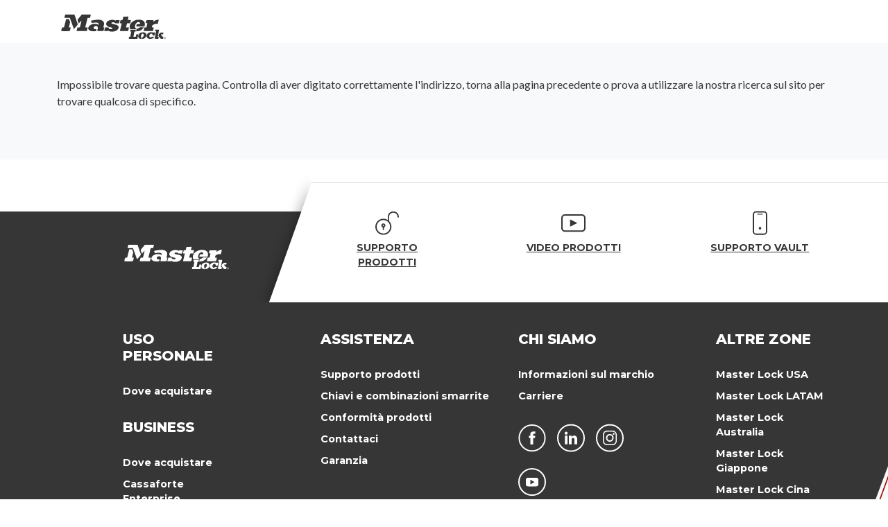

--- FILE ---
content_type: text/html;charset=UTF-8
request_url: https://it.masterlock.eu/products/3BLK
body_size: 31425
content:
<!DOCTYPE html><html lang="it"><head><style>* [mph="true"]:not(input[type=text]), [mph="true"]:not(input[type=text]), [mph="true"] *:not(input[type=text]) {text-shadow: 0 0 0.8rem rgba(0, 0, 0, 0.7) !important; color: transparent !important; background-color: transparent !important;}</style><script>var mpfetConfig={mode:"mixed",sourceLanguage:"EN",sourceCountry:"",targetLanguage:"IT",targetCountry:"{translation.targetcountry}",flickerMasking:"true",captureMode:"1",logLevel:"OFF",endpoint:"/mpfet/",fetSelectors:"h1.mptrans_fet,[class*='Breadcrumbs_breadcrumb_']",fetExcludeSelectors:"{translation.fet.exclude.selectors}"};</script><script id="mpfetScript" src="https://it.masterlock.eu/img/masterlocksafety/ft/mpfet.min.js"></script><meta charSet="utf-8"/><meta name="description" content=""/><meta name="viewport" content="width=device-width, initial-scale=1"/><meta name="theme-color" content="#00b2db"/><title>Master Lock Company LLC</title><link rel="apple-touch-icon" href="https://www.masterlock.eu/logo@2x.png"/><link rel="manifest" href="https://www.masterlock.eu/manifest.json"/><link rel="shortcut icon" type="image/x-icon" href="https://it.masterlock.eu/favicon.ico"/><meta name="robots" content="noindex"/><script src="https://www.masterlock.eu/mp/mp_linkcode.js" id="motionpoint-linkcode"></script><script id="motionpoint-inline">MP.UrlLang = 'it';
                  MP.SrcUrl = decodeURIComponent('https%3A%2F%2Fwww.masterlock.eu%2Fproducts%2F3BLK');
                  MP.oSite = decodeURIComponent('https%3A%2F%2Fwww.masterlock.eu%2F');
                  MP.tSite = decodeURIComponent('https%3A%2F%2Fit.masterlock.eu%2F');
                  MP.init();
                  var mp_langLink = function() {
                      var langlinks = document.querySelectorAll('.langLink');
                      for (var i = 0; i < langlinks.length; i++) {
                          langlinks.item(i).setAttribute('href', '');
                          langlinks.item(i).onclick = function() {
                              MP.init();
                              var lang = this.getAttribute('data-lang');
                              var url = this.getAttribute('data-href');
                              var tSite = MP.tSite.replace(/(https?:\/\/|\/?$)/g, '');
                              url = url.replace(/(https?:\/\/|\/?$)/g, '');
                              MP.switchLanguage(tSite.search(url) != -1 ? MP.oSite : url, lang, true);
                              return false;
                          }
                      }
                  };
                  if (window.addEventListener) {
                      window.addEventListener('load', mp_langLink, false);
                  } else if (window.attachEvent) {
                      window.attachEvent('onload', mp_langLink);
                  }
         </script><meta name="ps-key" content="5865-63bf4317f41559000d8d84da"/><meta name="ps-country" content="US"/><meta name="ps-language" content="en"/><script src="https://cdn.pricespider.com/1/lib/ps-widget.js" async=""></script><meta property="og:locale" content="en"/><meta property="og:type" content="website"/><meta property="og:url" content="https://it.masterlock.eu/products/3BLK"/><meta name="next-head-count" content="18"/><link rel="preconnect" href="https://fonts.googleapis.com"/><link rel="preconnect" href="https://fonts.gstatic.com"/><script>
                !function(){window.semaphore=window.semaphore||[],window.ketch=function(){window.semaphore.push(arguments)};var e=new URLSearchParams(document.location.search),o=e.has("property")?e.get("property"):"master_lock_eu",n=document.createElement("script");n.type="text/javascript",n.src="https://global.ketchcdn.com/web/v3/config/fortune_brands/".concat(o,"/boot.js"),n.defer=n.async=!0,document.getElementsByTagName("head")[0].appendChild(n)}();
              </script><link rel="preconnect" href="https://fonts.gstatic.com" crossorigin/><link rel="preload" href="https://it.masterlock.eu/_next/static/css/68dc25a69844452d.css" as="style"/><link rel="stylesheet" href="https://it.masterlock.eu/_next/static/css/68dc25a69844452d.css" data-n-g=""/><link rel="preload" href="https://it.masterlock.eu/_next/static/css/c4a3ae19d71e2dc0.css" as="style"/><link rel="stylesheet" href="https://it.masterlock.eu/_next/static/css/c4a3ae19d71e2dc0.css" data-n-p=""/><noscript data-n-css=""></noscript><script defer="" nomodule="" mpdisurl src="/_next/static/chunks/polyfills-42372ed130431b0a.js"></script><script mpdisurl src="/_next/static/chunks/webpack-41a36d3b77688c57.js" defer=""></script><script mpdisurl src="/_next/static/chunks/framework-d959528a6eb18ab9.js" defer=""></script><script mpdisurl src="/_next/static/chunks/main-b72093f7aa2e45f9.js" defer=""></script><script mpdisurl src="/_next/static/chunks/pages/_app-981b60835be0ab72.js" defer=""></script><script mpdisurl src="/_next/static/chunks/cda36fbe-d9328f84cd0d2c3e.js" defer=""></script><script mpdisurl src="/_next/static/chunks/cb1608f2-1bd2b3d1a54ff048.js" defer=""></script><script mpdisurl src="/_next/static/chunks/7d0bf13e-dc852e6924f610de.js" defer=""></script><script mpdisurl src="/_next/static/chunks/331-04cc39c02f496530.js" defer=""></script><script mpdisurl src="/_next/static/chunks/593-4fa31bdf9dea5da1.js" defer=""></script><script mpdisurl src="/_next/static/chunks/pages/%5B%5B...route%5D%5D-230c73a170c4e8a6.js" defer=""></script><script mpdisurl src="/_next/static/-qZmh-thYKfsBXtujGUTz/_buildManifest.js" defer=""></script><script mpdisurl src="/_next/static/-qZmh-thYKfsBXtujGUTz/_ssgManifest.js" defer=""></script><style data-href="https://fonts.googleapis.com/css2?family=Lato:wght@300;400;700&family=Montserrat:ital,wght@0,100..900;1,100..900&display=swap">@font-face{font-family:'Lato';font-style:normal;font-weight:300;font-display:swap;src:url(https://fonts.gstatic.com/l/font?kit=S6u9w4BMUTPHh7USeww&skey=91f32e07d083dd3a&v=v25) format('woff')}@font-face{font-family:'Lato';font-style:normal;font-weight:400;font-display:swap;src:url(https://fonts.gstatic.com/l/font?kit=S6uyw4BMUTPHvxo&skey=2d58b92a99e1c086&v=v25) format('woff')}@font-face{font-family:'Lato';font-style:normal;font-weight:700;font-display:swap;src:url(https://fonts.gstatic.com/l/font?kit=S6u9w4BMUTPHh6UVeww&skey=3480a19627739c0d&v=v25) format('woff')}@font-face{font-family:'Montserrat';font-style:italic;font-weight:100;font-display:swap;src:url(https://fonts.gstatic.com/l/font?kit=JTUFjIg1_i6t8kCHKm459Wx7xQYXK0vOoz6jq6R8aXw&skey=2d3c1187d5eede0f&v=v31) format('woff')}@font-face{font-family:'Montserrat';font-style:italic;font-weight:200;font-display:swap;src:url(https://fonts.gstatic.com/l/font?kit=JTUFjIg1_i6t8kCHKm459Wx7xQYXK0vOoz6jqyR9aXw&skey=2d3c1187d5eede0f&v=v31) format('woff')}@font-face{font-family:'Montserrat';font-style:italic;font-weight:300;font-display:swap;src:url(https://fonts.gstatic.com/l/font?kit=JTUFjIg1_i6t8kCHKm459Wx7xQYXK0vOoz6jq_p9aXw&skey=2d3c1187d5eede0f&v=v31) format('woff')}@font-face{font-family:'Montserrat';font-style:italic;font-weight:400;font-display:swap;src:url(https://fonts.gstatic.com/l/font?kit=JTUFjIg1_i6t8kCHKm459Wx7xQYXK0vOoz6jq6R9aXw&skey=2d3c1187d5eede0f&v=v31) format('woff')}@font-face{font-family:'Montserrat';font-style:italic;font-weight:500;font-display:swap;src:url(https://fonts.gstatic.com/l/font?kit=JTUFjIg1_i6t8kCHKm459Wx7xQYXK0vOoz6jq5Z9aXw&skey=2d3c1187d5eede0f&v=v31) format('woff')}@font-face{font-family:'Montserrat';font-style:italic;font-weight:600;font-display:swap;src:url(https://fonts.gstatic.com/l/font?kit=JTUFjIg1_i6t8kCHKm459Wx7xQYXK0vOoz6jq3p6aXw&skey=2d3c1187d5eede0f&v=v31) format('woff')}@font-face{font-family:'Montserrat';font-style:italic;font-weight:700;font-display:swap;src:url(https://fonts.gstatic.com/l/font?kit=JTUFjIg1_i6t8kCHKm459Wx7xQYXK0vOoz6jq0N6aXw&skey=2d3c1187d5eede0f&v=v31) format('woff')}@font-face{font-family:'Montserrat';font-style:italic;font-weight:800;font-display:swap;src:url(https://fonts.gstatic.com/l/font?kit=JTUFjIg1_i6t8kCHKm459Wx7xQYXK0vOoz6jqyR6aXw&skey=2d3c1187d5eede0f&v=v31) format('woff')}@font-face{font-family:'Montserrat';font-style:italic;font-weight:900;font-display:swap;src:url(https://fonts.gstatic.com/l/font?kit=JTUFjIg1_i6t8kCHKm459Wx7xQYXK0vOoz6jqw16aXw&skey=2d3c1187d5eede0f&v=v31) format('woff')}@font-face{font-family:'Montserrat';font-style:normal;font-weight:100;font-display:swap;src:url(https://fonts.gstatic.com/l/font?kit=JTUHjIg1_i6t8kCHKm4532VJOt5-QNFgpCtr6Uw9&skey=7bc19f711c0de8f&v=v31) format('woff')}@font-face{font-family:'Montserrat';font-style:normal;font-weight:200;font-display:swap;src:url(https://fonts.gstatic.com/l/font?kit=JTUHjIg1_i6t8kCHKm4532VJOt5-QNFgpCvr6Ew9&skey=7bc19f711c0de8f&v=v31) format('woff')}@font-face{font-family:'Montserrat';font-style:normal;font-weight:300;font-display:swap;src:url(https://fonts.gstatic.com/l/font?kit=JTUHjIg1_i6t8kCHKm4532VJOt5-QNFgpCs16Ew9&skey=7bc19f711c0de8f&v=v31) format('woff')}@font-face{font-family:'Montserrat';font-style:normal;font-weight:400;font-display:swap;src:url(https://fonts.gstatic.com/l/font?kit=JTUHjIg1_i6t8kCHKm4532VJOt5-QNFgpCtr6Ew9&skey=7bc19f711c0de8f&v=v31) format('woff')}@font-face{font-family:'Montserrat';font-style:normal;font-weight:500;font-display:swap;src:url(https://fonts.gstatic.com/l/font?kit=JTUHjIg1_i6t8kCHKm4532VJOt5-QNFgpCtZ6Ew9&skey=7bc19f711c0de8f&v=v31) format('woff')}@font-face{font-family:'Montserrat';font-style:normal;font-weight:600;font-display:swap;src:url(https://fonts.gstatic.com/l/font?kit=JTUHjIg1_i6t8kCHKm4532VJOt5-QNFgpCu170w9&skey=7bc19f711c0de8f&v=v31) format('woff')}@font-face{font-family:'Montserrat';font-style:normal;font-weight:700;font-display:swap;src:url(https://fonts.gstatic.com/l/font?kit=JTUHjIg1_i6t8kCHKm4532VJOt5-QNFgpCuM70w9&skey=7bc19f711c0de8f&v=v31) format('woff')}@font-face{font-family:'Montserrat';font-style:normal;font-weight:800;font-display:swap;src:url(https://fonts.gstatic.com/l/font?kit=JTUHjIg1_i6t8kCHKm4532VJOt5-QNFgpCvr70w9&skey=7bc19f711c0de8f&v=v31) format('woff')}@font-face{font-family:'Montserrat';font-style:normal;font-weight:900;font-display:swap;src:url(https://fonts.gstatic.com/l/font?kit=JTUHjIg1_i6t8kCHKm4532VJOt5-QNFgpCvC70w9&skey=7bc19f711c0de8f&v=v31) format('woff')}@font-face{font-family:'Lato';font-style:normal;font-weight:300;font-display:swap;src:url(https://fonts.gstatic.com/s/lato/v25/S6u9w4BMUTPHh7USSwaPGQ3q5d0N7w.woff2) format('woff2');unicode-range:U+0100-02BA,U+02BD-02C5,U+02C7-02CC,U+02CE-02D7,U+02DD-02FF,U+0304,U+0308,U+0329,U+1D00-1DBF,U+1E00-1E9F,U+1EF2-1EFF,U+2020,U+20A0-20AB,U+20AD-20C0,U+2113,U+2C60-2C7F,U+A720-A7FF}@font-face{font-family:'Lato';font-style:normal;font-weight:300;font-display:swap;src:url(https://fonts.gstatic.com/s/lato/v25/S6u9w4BMUTPHh7USSwiPGQ3q5d0.woff2) format('woff2');unicode-range:U+0000-00FF,U+0131,U+0152-0153,U+02BB-02BC,U+02C6,U+02DA,U+02DC,U+0304,U+0308,U+0329,U+2000-206F,U+20AC,U+2122,U+2191,U+2193,U+2212,U+2215,U+FEFF,U+FFFD}@font-face{font-family:'Lato';font-style:normal;font-weight:400;font-display:swap;src:url(https://fonts.gstatic.com/s/lato/v25/S6uyw4BMUTPHjxAwXiWtFCfQ7A.woff2) format('woff2');unicode-range:U+0100-02BA,U+02BD-02C5,U+02C7-02CC,U+02CE-02D7,U+02DD-02FF,U+0304,U+0308,U+0329,U+1D00-1DBF,U+1E00-1E9F,U+1EF2-1EFF,U+2020,U+20A0-20AB,U+20AD-20C0,U+2113,U+2C60-2C7F,U+A720-A7FF}@font-face{font-family:'Lato';font-style:normal;font-weight:400;font-display:swap;src:url(https://fonts.gstatic.com/s/lato/v25/S6uyw4BMUTPHjx4wXiWtFCc.woff2) format('woff2');unicode-range:U+0000-00FF,U+0131,U+0152-0153,U+02BB-02BC,U+02C6,U+02DA,U+02DC,U+0304,U+0308,U+0329,U+2000-206F,U+20AC,U+2122,U+2191,U+2193,U+2212,U+2215,U+FEFF,U+FFFD}@font-face{font-family:'Lato';font-style:normal;font-weight:700;font-display:swap;src:url(https://fonts.gstatic.com/s/lato/v25/S6u9w4BMUTPHh6UVSwaPGQ3q5d0N7w.woff2) format('woff2');unicode-range:U+0100-02BA,U+02BD-02C5,U+02C7-02CC,U+02CE-02D7,U+02DD-02FF,U+0304,U+0308,U+0329,U+1D00-1DBF,U+1E00-1E9F,U+1EF2-1EFF,U+2020,U+20A0-20AB,U+20AD-20C0,U+2113,U+2C60-2C7F,U+A720-A7FF}@font-face{font-family:'Lato';font-style:normal;font-weight:700;font-display:swap;src:url(https://fonts.gstatic.com/s/lato/v25/S6u9w4BMUTPHh6UVSwiPGQ3q5d0.woff2) format('woff2');unicode-range:U+0000-00FF,U+0131,U+0152-0153,U+02BB-02BC,U+02C6,U+02DA,U+02DC,U+0304,U+0308,U+0329,U+2000-206F,U+20AC,U+2122,U+2191,U+2193,U+2212,U+2215,U+FEFF,U+FFFD}@font-face{font-family:'Montserrat';font-style:italic;font-weight:100 900;font-display:swap;src:url(https://fonts.gstatic.com/s/montserrat/v31/JTUQjIg1_i6t8kCHKm459WxRxC7m0dR9pBOi.woff2) format('woff2');unicode-range:U+0460-052F,U+1C80-1C8A,U+20B4,U+2DE0-2DFF,U+A640-A69F,U+FE2E-FE2F}@font-face{font-family:'Montserrat';font-style:italic;font-weight:100 900;font-display:swap;src:url(https://fonts.gstatic.com/s/montserrat/v31/JTUQjIg1_i6t8kCHKm459WxRzS7m0dR9pBOi.woff2) format('woff2');unicode-range:U+0301,U+0400-045F,U+0490-0491,U+04B0-04B1,U+2116}@font-face{font-family:'Montserrat';font-style:italic;font-weight:100 900;font-display:swap;src:url(https://fonts.gstatic.com/s/montserrat/v31/JTUQjIg1_i6t8kCHKm459WxRxi7m0dR9pBOi.woff2) format('woff2');unicode-range:U+0102-0103,U+0110-0111,U+0128-0129,U+0168-0169,U+01A0-01A1,U+01AF-01B0,U+0300-0301,U+0303-0304,U+0308-0309,U+0323,U+0329,U+1EA0-1EF9,U+20AB}@font-face{font-family:'Montserrat';font-style:italic;font-weight:100 900;font-display:swap;src:url(https://fonts.gstatic.com/s/montserrat/v31/JTUQjIg1_i6t8kCHKm459WxRxy7m0dR9pBOi.woff2) format('woff2');unicode-range:U+0100-02BA,U+02BD-02C5,U+02C7-02CC,U+02CE-02D7,U+02DD-02FF,U+0304,U+0308,U+0329,U+1D00-1DBF,U+1E00-1E9F,U+1EF2-1EFF,U+2020,U+20A0-20AB,U+20AD-20C0,U+2113,U+2C60-2C7F,U+A720-A7FF}@font-face{font-family:'Montserrat';font-style:italic;font-weight:100 900;font-display:swap;src:url(https://fonts.gstatic.com/s/montserrat/v31/JTUQjIg1_i6t8kCHKm459WxRyS7m0dR9pA.woff2) format('woff2');unicode-range:U+0000-00FF,U+0131,U+0152-0153,U+02BB-02BC,U+02C6,U+02DA,U+02DC,U+0304,U+0308,U+0329,U+2000-206F,U+20AC,U+2122,U+2191,U+2193,U+2212,U+2215,U+FEFF,U+FFFD}@font-face{font-family:'Montserrat';font-style:normal;font-weight:100 900;font-display:swap;src:url(https://fonts.gstatic.com/s/montserrat/v31/JTUSjIg1_i6t8kCHKm459WRhyyTh89ZNpQ.woff2) format('woff2');unicode-range:U+0460-052F,U+1C80-1C8A,U+20B4,U+2DE0-2DFF,U+A640-A69F,U+FE2E-FE2F}@font-face{font-family:'Montserrat';font-style:normal;font-weight:100 900;font-display:swap;src:url(https://fonts.gstatic.com/s/montserrat/v31/JTUSjIg1_i6t8kCHKm459W1hyyTh89ZNpQ.woff2) format('woff2');unicode-range:U+0301,U+0400-045F,U+0490-0491,U+04B0-04B1,U+2116}@font-face{font-family:'Montserrat';font-style:normal;font-weight:100 900;font-display:swap;src:url(https://fonts.gstatic.com/s/montserrat/v31/JTUSjIg1_i6t8kCHKm459WZhyyTh89ZNpQ.woff2) format('woff2');unicode-range:U+0102-0103,U+0110-0111,U+0128-0129,U+0168-0169,U+01A0-01A1,U+01AF-01B0,U+0300-0301,U+0303-0304,U+0308-0309,U+0323,U+0329,U+1EA0-1EF9,U+20AB}@font-face{font-family:'Montserrat';font-style:normal;font-weight:100 900;font-display:swap;src:url(https://fonts.gstatic.com/s/montserrat/v31/JTUSjIg1_i6t8kCHKm459WdhyyTh89ZNpQ.woff2) format('woff2');unicode-range:U+0100-02BA,U+02BD-02C5,U+02C7-02CC,U+02CE-02D7,U+02DD-02FF,U+0304,U+0308,U+0329,U+1D00-1DBF,U+1E00-1E9F,U+1EF2-1EFF,U+2020,U+20A0-20AB,U+20AD-20C0,U+2113,U+2C60-2C7F,U+A720-A7FF}@font-face{font-family:'Montserrat';font-style:normal;font-weight:100 900;font-display:swap;src:url(https://fonts.gstatic.com/s/montserrat/v31/JTUSjIg1_i6t8kCHKm459WlhyyTh89Y.woff2) format('woff2');unicode-range:U+0000-00FF,U+0131,U+0152-0153,U+02BB-02BC,U+02C6,U+02DA,U+02DC,U+0304,U+0308,U+0329,U+2000-206F,U+20AC,U+2122,U+2191,U+2193,U+2212,U+2215,U+FEFF,U+FFFD}</style>
<script>(window.BOOMR_mq=window.BOOMR_mq||[]).push(["addVar",{"rua.upush":"false","rua.cpush":"false","rua.upre":"false","rua.cpre":"false","rua.uprl":"false","rua.cprl":"false","rua.cprf":"false","rua.trans":"","rua.cook":"false","rua.ims":"false","rua.ufprl":"false","rua.cfprl":"false","rua.isuxp":"false","rua.texp":"norulematch","rua.ceh":"false","rua.ueh":"false","rua.ieh.st":"0"}]);</script>
                              <script>!function(e){var n="https://s.go-mpulse.net/boomerang/";if("False"=="True")e.BOOMR_config=e.BOOMR_config||{},e.BOOMR_config.PageParams=e.BOOMR_config.PageParams||{},e.BOOMR_config.PageParams.pci=!0,n="https://s2.go-mpulse.net/boomerang/";if(window.BOOMR_API_key="R6EKY-TMRRB-UZNFU-P4T75-FBDCJ",function(){function e(){if(!o){var e=document.createElement("script");e.id="boomr-scr-as",e.src=window.BOOMR.url,e.async=!0,i.parentNode.appendChild(e),o=!0}}function t(e){o=!0;var n,t,a,r,d=document,O=window;if(window.BOOMR.snippetMethod=e?"if":"i",t=function(e,n){var t=d.createElement("script");t.id=n||"boomr-if-as",t.src=window.BOOMR.url,BOOMR_lstart=(new Date).getTime(),e=e||d.body,e.appendChild(t)},!window.addEventListener&&window.attachEvent&&navigator.userAgent.match(/MSIE [67]\./))return window.BOOMR.snippetMethod="s",void t(i.parentNode,"boomr-async");a=document.createElement("IFRAME"),a.src="about:blank",a.title="",a.role="presentation",a.loading="eager",r=(a.frameElement||a).style,r.width=0,r.height=0,r.border=0,r.display="none",i.parentNode.appendChild(a);try{O=a.contentWindow,d=O.document.open()}catch(_){n=document.domain,a.src="javascript:var d=document.open();d.domain='"+n+"';void(0);",O=a.contentWindow,d=O.document.open()}if(n)d._boomrl=function(){this.domain=n,t()},d.write("<bo"+"dy onload='document._boomrl();'>");else if(O._boomrl=function(){t()},O.addEventListener)O.addEventListener("load",O._boomrl,!1);else if(O.attachEvent)O.attachEvent("onload",O._boomrl);d.close()}function a(e){window.BOOMR_onload=e&&e.timeStamp||(new Date).getTime()}if(!window.BOOMR||!window.BOOMR.version&&!window.BOOMR.snippetExecuted){window.BOOMR=window.BOOMR||{},window.BOOMR.snippetStart=(new Date).getTime(),window.BOOMR.snippetExecuted=!0,window.BOOMR.snippetVersion=12,window.BOOMR.url=n+"R6EKY-TMRRB-UZNFU-P4T75-FBDCJ";var i=document.currentScript||document.getElementsByTagName("script")[0],o=!1,r=document.createElement("link");if(r.relList&&"function"==typeof r.relList.supports&&r.relList.supports("preload")&&"as"in r)window.BOOMR.snippetMethod="p",r.href=window.BOOMR.url,r.rel="preload",r.as="script",r.addEventListener("load",e),r.addEventListener("error",function(){t(!0)}),setTimeout(function(){if(!o)t(!0)},3e3),BOOMR_lstart=(new Date).getTime(),i.parentNode.appendChild(r);else t(!1);if(window.addEventListener)window.addEventListener("load",a,!1);else if(window.attachEvent)window.attachEvent("onload",a)}}(),"".length>0)if(e&&"performance"in e&&e.performance&&"function"==typeof e.performance.setResourceTimingBufferSize)e.performance.setResourceTimingBufferSize();!function(){if(BOOMR=e.BOOMR||{},BOOMR.plugins=BOOMR.plugins||{},!BOOMR.plugins.AK){var n=""=="true"?1:0,t="",a="eowqreyxgdfzc2lpw3ka-f-e270d7be5-clientnsv4-s.akamaihd.net",i="false"=="true"?2:1,o={"ak.v":"39","ak.cp":"1683951","ak.ai":parseInt("1076435",10),"ak.ol":"0","ak.cr":1,"ak.ipv":4,"ak.proto":"http/1.1","ak.rid":"123a1436","ak.r":47484,"ak.a2":n,"ak.m":"dsca","ak.n":"essl","ak.bpcip":"3.137.209.0","ak.cport":38298,"ak.gh":"23.48.200.137","ak.quicv":"","ak.tlsv":"tls1.2","ak.0rtt":"","ak.0rtt.ed":"","ak.csrc":"-","ak.acc":"bbr","ak.t":"1768928980","ak.ak":"hOBiQwZUYzCg5VSAfCLimQ==X00zjAIcyZBsPLC5X600U47cgctD36OsOB0HpJFJno5aCTopTcU5/CvGa7DaVIYtypGRWRYNis6q2sStFX8HsQjikV9jHIpaFTUAk5o3bFYZSgLN6BDhQl8CDP9i2q5z+Oiq2hr7IeAAVT1VNk/3DRT6w2pHujJwHMg90l2zlBe+x3boWnRAwawWaf/c3c6wWyHuIOgjBmwRtA5/7Kn+E9bh0OHHAZdR6nj7hE1Hz8NohVkGJWzPL5Hnn+SLidnSmQyJF8CMEXiV14ngk0UrzOwSSDA4TekU27ZM33BmB9pcP55xWa24tL/aSk73AgFmALXQm1swCSDmKoQ3rnJDNutmhcnmGrU2zuAbfw49N8vQBK/rJsPHA/cOiO9/CmAJk9phVoB76pARKovA7WIOfKS2/Pr9K4YStWX8j6S/iLg=","ak.pv":"4","ak.dpoabenc":"","ak.tf":i};if(""!==t)o["ak.ruds"]=t;var r={i:!1,av:function(n){var t="http.initiator";if(n&&(!n[t]||"spa_hard"===n[t]))o["ak.feo"]=void 0!==e.aFeoApplied?1:0,BOOMR.addVar(o)},rv:function(){var e=["ak.bpcip","ak.cport","ak.cr","ak.csrc","ak.gh","ak.ipv","ak.m","ak.n","ak.ol","ak.proto","ak.quicv","ak.tlsv","ak.0rtt","ak.0rtt.ed","ak.r","ak.acc","ak.t","ak.tf"];BOOMR.removeVar(e)}};BOOMR.plugins.AK={akVars:o,akDNSPreFetchDomain:a,init:function(){if(!r.i){var e=BOOMR.subscribe;e("before_beacon",r.av,null,null),e("onbeacon",r.rv,null,null),r.i=!0}return this},is_complete:function(){return!0}}}}()}(window);</script>
<link type="text/css" rel="stylesheet" href="https://it.masterlock.eu/mp/custom_CSS/mpCSS.css"/>
</head><body><div id="__next"><div class="d-flex flex-column"><header><nav class="pt-lg-3 pt-2 pb-0 navbar navbar-expand-lg navbar-light bg-white sticky-top"><div class="justify-content-start px-sm-3 position-relative container"><a href="https://it.masterlock.eu/" title="Master Lock" class="order-2 order-lg-1 App_navbar-brand__Yz1_j navbar-brand"><svg xmlns="http://www.w3.org/2000/svg" class="App_navbar__logo__xGMLT text-secondary" viewBox="0 0 155 37" fill="none"><path d="M153.707 34.857C153.888 34.857 154.043 34.8312 154.043 34.6249C154.043 34.4443 153.862 34.4185 153.733 34.4185H153.449V34.857M153.449 35.6825H153.216V34.2121H153.785C154.147 34.2121 154.327 34.3411 154.327 34.6249C154.327 34.8828 154.172 35.0118 153.94 35.0376L154.353 35.6825H154.069L153.682 35.0634H153.449V35.6825ZM153.707 33.8252C153.139 33.8252 152.674 34.2895 152.674 34.9344C152.674 35.5277 153.061 36.0436 153.707 36.0436C154.276 36.0436 154.715 35.6051 154.715 34.9344C154.741 34.2895 154.276 33.8252 153.707 33.8252ZM153.707 36.25C152.932 36.25 152.39 35.6825 152.39 34.9086C152.39 34.1089 152.984 33.593 153.707 33.593C154.405 33.593 154.999 34.1347 154.999 34.9086C155.025 35.7341 154.405 36.25 153.707 36.25Z" fill="currentColor"></path><path d="M43.975 0.0580413C43.7425 1.6574 43.2774 3.17937 42.8382 4.83032C41.753 5.08828 40.5128 4.85612 39.3501 5.0109L39.1692 5.11408L35.8104 18.8376L35.9912 19.0698L39.2984 19.0956C38.9884 20.8497 38.5491 22.5523 38.0841 24.3064L37.0506 24.4612H22.9691L22.8916 24.1258L24.106 19.2504L24.2352 19.173L27.6715 19.0698C28.7309 15.6647 29.4543 12.5434 30.2036 9.0093H29.9711L26.2246 13.0593H26.0696L24.261 7.69369C26.1988 5.13988 28.395 2.74084 30.4362 0.21282L30.6945 0.0580413C35.0611 -0.0193471 39.4793 -0.0193471 43.975 0.0580413Z" fill="currentColor"></path><path d="M19.7916 0.109616C21.5485 4.90769 23.0729 9.75736 24.7265 14.5554C23.2021 17.0319 20.9543 19.1729 19.0423 21.4946L17.7763 18.3217L12.9963 5.16566L12.8413 5.01088L4.90918 4.93348C4.98669 3.41151 5.73598 1.81216 5.99436 0.212799C6.27857 -0.0451626 6.69197 0.135411 7.00202 0.0322266" fill="currentColor"></path><path d="M98.7249 7.84837L99.0608 8.02893L103.401 8.10633L103.427 8.44167L102.342 12.7238L97.8464 12.8786C97.0971 14.7875 96.7613 16.9286 96.167 18.8117L96.3737 19.0439L100.482 19.0697C100.223 20.7464 99.8618 22.6553 99.2675 24.2805C95.0818 24.59 91.1545 24.4611 87.0722 24.3579L89.7593 13.1108L89.6301 13.0076L87.098 12.9302L87.0205 12.6206L88.1832 8.13212C89.0358 8.05474 89.9401 8.15792 90.7928 8.05473L90.9995 7.87416L92.2655 3.07608C94.3325 2.89551 96.5287 3.10188 98.7249 2.89551L99.8876 2.99869" fill="currentColor"></path><path d="M11.8336 7.20369L13.3322 11.3311L11.4977 18.9151L11.601 19.0699L14.1073 19.1473L14.2106 19.3794L12.9704 24.4097C8.75892 24.6419 4.18568 24.5903 0 24.4871C0.490913 22.7587 0.749288 20.9788 1.29188 19.2763C2.19619 19.0183 3.22969 19.1989 4.134 19.0957L4.3407 18.8635L7.38953 6.79095C8.81059 6.63617 10.1541 6.76515 11.5235 6.71356" fill="currentColor"></path><path d="M63.6373 12.8013C63.844 14.6329 62.9656 16.9287 62.5522 18.8634C62.7847 19.4825 64.1799 18.6055 63.8957 19.5857C63.4823 21.2367 63.1981 22.8618 62.6555 24.4612C59.6067 24.5386 56.5579 24.4612 53.509 24.487C53.7157 22.3201 55.2143 19.4825 53.8966 17.8832C53.3799 17.1609 52.4497 17.0577 51.4937 16.9803C50.4085 17.2383 49.1425 17.5478 48.3674 18.6571C47.9281 19.4567 48.1348 20.2564 48.5224 20.7981C49.2975 21.7784 50.8736 21.6236 52.3464 21.6236C52.2172 22.4749 52.088 23.4551 51.7521 24.3322C51.3645 24.6676 50.6928 24.5902 50.2018 24.7449C46.5846 24.9771 43.0707 24.7191 40.952 22.5007C40.0219 21.5204 39.9702 19.9727 40.6936 18.4249C41.8047 16.0517 44.7243 14.5039 47.0238 14.0138C50.0727 13.4462 53.2248 13.9364 55.4469 15.2004C55.8086 14.8134 55.7827 14.2975 55.7311 13.9364C54.2583 10.5055 48.8325 12.0017 45.3702 12.4402C44.8793 11.4857 44.5693 10.3765 44.3109 9.26727L44.4142 9.03511C51.132 7.69371 61.8804 5.24307 63.6373 12.8013Z" fill="currentColor"></path><path d="M144.535 8.3645L143.114 13.8075C142.158 13.9881 141.047 13.6527 139.987 13.9107C138.205 14.1428 136.344 14.8651 135.001 16.3613L134.381 18.8635C135.182 19.1215 136.396 18.9409 137.223 19.0441C137.068 20.7724 136.525 22.5008 136.034 24.3065L135.776 24.4097L122.366 24.3323C122.573 22.7329 123.245 20.824 123.529 19.1731L123.684 19.0183L126.138 18.9925L126.397 18.7345L127.766 12.853C127.146 12.4403 126.035 12.9304 125.389 12.6209C125.596 11.2021 125.958 9.83488 126.371 8.3903C130.04 8.08075 133.373 8.3645 136.939 8.31291L136.551 10.454H136.809C139.264 8.69985 141.899 7.17788 144.561 7.7196" fill="currentColor"></path><path d="M80.7166 8.90613C81.1559 8.80295 81.2334 8.02906 81.8018 8.20963H86.6076L86.6592 8.4418C86.375 10.0154 85.9358 11.4857 85.419 13.0077L80.0965 12.9303C79.6573 11.6663 78.1329 11.4341 76.686 11.4084C76.0142 11.4857 75.3941 11.5115 74.7998 12.1048C74.5931 12.3628 74.3606 12.8013 74.4898 13.0851C75.3166 13.7816 76.4793 13.988 77.5903 14.2717C80.4582 14.994 84.2822 14.8392 85.109 18.1669C85.3932 19.7663 84.6439 21.701 83.0678 22.965C79.1147 25.8284 73.4046 25.9316 70.0716 24.1C69.9165 23.9453 69.7098 23.8679 69.4773 23.8421L69.0897 24.4612C67.2811 24.487 65.4725 24.5386 63.8447 24.3838L65.0849 19.2762L65.2916 19.0956L70.2524 19.1214C70.2266 20.4112 71.3893 21.2625 72.5778 21.4946C73.5596 21.572 74.7482 21.8042 75.7041 20.9271C76.0659 20.695 76.2209 20.2048 76.0659 19.8953L75.5233 19.3536C71.9577 18.4507 66.9452 18.2443 66.7385 13.7042C66.816 12.0275 67.9529 10.4539 69.5031 9.47364C73.0429 7.33256 77.797 7.25518 80.7166 8.90613Z" fill="currentColor"></path><path d="M112.134 14.3234C111.799 15.381 111.437 16.645 111.359 17.6511C115.493 17.5737 119.446 17.8059 123.477 17.6253C124.226 15.639 124.278 13.7301 123.813 12.1307C122.34 7.74539 117.018 7.17787 112.109 7.82277C108.62 8.46767 104.28 10.6087 102.445 14.2202C101.283 16.9288 101.153 19.5858 102.575 21.4947C102.6 21.5463 102.678 21.6237 102.678 21.6237H111.747L111.075 24.8998C111.075 24.8998 114.666 24.5644 116.398 24.0485C118.723 23.1715 121.41 21.1852 122.495 18.8635C120.532 18.6829 118.516 18.8635 116.553 18.8377C115.907 19.6374 114.873 20.2565 114.021 20.7466C112.884 21.0562 111.359 21.4431 110.662 20.5918C109.576 19.7664 109.292 18.425 109.499 17.0062C109.835 14.7619 110.894 12.2855 113.375 11.2021C114.046 11.1247 114.873 10.8925 115.442 11.2021C116.165 11.3826 116.785 12.1307 116.966 12.8788C116.94 13.2915 117.199 13.7817 116.785 14.2202C115.312 14.3234 113.581 14.1686 112.134 14.3234Z" fill="currentColor"></path><path d="M144.948 23.455L143.14 32.8448C143.553 32.948 144.096 32.8448 144.561 32.948C144.457 33.825 144.277 34.8569 144.018 35.7855L143.941 35.8629L138.566 35.8371L140.168 27.4792L140.685 24.719C140.246 24.5642 139.626 24.6932 139.161 24.6158L139.109 24.4869L139.548 22.3458C141.409 22.3458 143.269 22.2684 145.129 22.32" fill="currentColor"></path><path d="M110.869 22.4492L110.327 25.0546L108.673 25.132L108.518 25.5189L107.097 32.7676C107.097 32.9482 107.355 32.8966 107.51 32.9224H110.533L110.637 32.7676C110.869 31.6842 111.05 30.4976 111.36 29.3883C112.239 29.3883 113.375 29.2594 114.254 29.4141C113.841 31.5552 113.505 33.7479 112.988 35.8374L112.29 35.8889L100.25 35.8632C100.353 34.9345 100.612 33.9542 100.767 33.0256C101.258 32.8708 101.878 32.974 102.369 32.9224L102.472 32.7676L103.919 25.1836C103.454 25.0288 102.834 25.132 102.317 25.0804C102.343 24.2291 102.575 23.2747 102.782 22.4234C105.495 22.3202 108.105 22.3718 110.766 22.3718" fill="currentColor"></path><path d="M136.371 26.8859C136.629 26.8601 136.474 26.5506 136.655 26.4216L139.264 26.3958L139.342 26.6022L138.464 30.9101C137.43 31.0907 136.474 30.9101 135.518 30.9617C135.389 30.7038 135.544 30.3168 135.441 30.0331C135.337 29.285 134.795 28.4853 134.045 28.2789C133.296 28.0726 132.495 28.4595 131.875 29.0528C130.971 29.9299 130.454 31.2971 130.738 32.3805C130.841 33.077 131.41 33.7219 132.056 33.9283C132.624 34.1089 133.296 33.8767 133.813 33.4381C134.174 33.2576 134.304 32.6127 134.795 32.7932H137.998C138.05 33.077 137.74 33.4124 137.533 33.6961C135.776 35.6308 133.348 36.1725 131.074 35.9662C129.059 35.7598 126.966 34.7538 126.707 32.5611C126.294 30.8843 127.328 28.9754 128.671 27.7114C131.022 25.9831 134.252 25.6477 136.371 26.8859Z" fill="currentColor"></path><path d="M126.319 29.4915C126.578 30.9877 126.035 32.9224 124.769 34.1606C123.4 35.5794 121.643 36.0695 119.911 36.1727L119.834 36.1211C119.886 35.4504 120.118 34.8055 120.196 34.109C121.436 33.5415 122.108 32.3291 122.34 31.0651C122.469 30.1106 122.366 29.1562 121.694 28.5886C121.436 28.2275 120.867 28.2791 120.402 28.3565C118.955 29.0014 118.361 30.4718 118.232 31.8648C118.232 32.7418 118.516 33.6705 119.291 34.109L118.878 36.1211C117.974 36.1727 117.018 36.0437 116.32 35.631C114.77 34.9861 113.917 33.2061 114.279 31.4262C114.563 29.6205 115.881 27.9179 117.664 27.0667C120.273 25.8543 123.71 26.009 125.441 27.7116C125.906 28.2275 126.216 28.8466 126.319 29.4915Z" fill="currentColor"></path><path d="M151.614 26.7827L151.098 29.2591L148.126 29.3881L147.816 29.6461C148.514 30.8327 149.547 31.8387 150.503 32.8706L151.563 32.9222C151.459 33.8508 151.279 34.8569 151.02 35.8113L150.788 35.8629L147.48 35.8371C146.292 34.3926 145.181 32.9738 144.147 31.4518L144.561 29.2849C145.594 28.3821 146.705 27.505 147.765 26.6537C148.979 26.6021 150.271 26.6537 151.563 26.6279" fill="currentColor"></path></svg></a><button type="button" aria-label="Attiva/disattiva la navigazione" class="ml-auto order-1 navbar-toggler collapsed"><span class="navbar-toggler-icon"></span></button><div class="order-4 order-lg-2 mr-lg-3 navbar-collapse collapse"><ul class=" align-items-lg-start py-4 px-0 p-lg-0 gap-3 gap-lg-0 StaticTopMenu_topLevelNav__F_FQB navbar-nav"></ul><div class="order-lg-3 ms-auto me-lg-3 App_utilityContainer__uR60p"><div class="motionpoint text-center text-lg-end"><a class="App_user-locale__BT9UA" mpdisurl="href" href="#" title="Parametro global">Scegli la lingua</a></div><ul class="utility-nav"><li><a href="https://it.masterlock.eu/-7tty/dove-acquistare"><span class="icon-location me-1"></span>Dove acquistare</a></li><li><a href="https://it.masterlock.eu/contact-us-pro-or-private"><span class="icon-contact me-1"></span>Contattaci</a></li></ul></div></div><div class="App_navbar__container__fwu4J order-3 mr-lg-0 d-flex align-self-stretch justify-content-center flex-column"><div class="bg-primary"><form autoComplete="off" class="SiteSearchBar_search__b97Xi"><input name="q" placeholder="Cerca" type="search" class="SiteSearchBar_search__input__ibklR bg-primary text-white shadow-none form-control" value=""/><button type="submit" title="Cerca" class="SiteSearchBar_search__button__bcvtP text-white btn btn-link"><svg aria-hidden="true" focusable="false" data-prefix="fas" data-icon="search" class="svg-inline--fa fa-search fa-w-16 " role="img" xmlns="http://www.w3.org/2000/svg" viewBox="0 0 512 512"><path fill="currentColor" d="M505 442.7L405.3 343c-4.5-4.5-10.6-7-17-7H372c27.6-35.3 44-79.7 44-128C416 93.1 322.9 0 208 0S0 93.1 0 208s93.1 208 208 208c48.3 0 92.7-16.4 128-44v16.3c0 6.4 2.5 12.5 7 17l99.7 99.7c9.4 9.4 24.6 9.4 33.9 0l28.3-28.3c9.4-9.4 9.4-24.6.1-34zM208 336c-70.7 0-128-57.2-128-128 0-70.7 57.2-128 128-128 70.7 0 128 57.2 128 128 0 70.7-57.2 128-128 128z"></path></svg></button></form></div></div></div></nav></header><main class="bg-brand-light px-0 pb-20 pt-10"><section class="components__container"></section><section class="flex-fill container"><div class="flex-lg-nowrap row"><div class="flex-fill col-lg-4 col-auto"><div class="component__container "><div class="container"><div class="row"><div class="col-12"><div class="ProductImages_mainImage__HoD1x"><div class="ProductImages_mainImageDetail__ZC5mB position-relative"><img loading="lazy" width="375" height="375" decoding="async" data-nimg="1" style="color:transparent" srcSet="/_next/image?url=%2F_next%2Fstatic%2Fmedia%2FML_MissingImage.23fb8609.jpg&amp;w=384&amp;q=75 1x, /_next/image?url=%2F_next%2Fstatic%2Fmedia%2FML_MissingImage.23fb8609.jpg&amp;w=750&amp;q=75 2x" src="https://www.masterlock.eu/_next/image?url=%2F_next%2Fstatic%2Fmedia%2FML_MissingImage.23fb8609.jpg&amp;w=750&amp;q=75"/><img class="ProductImages_placeholderImg___Tku7" src="[data-uri]"/>              </div></div><span></span><div class="row row-cols-auto"></div></div></div></div></div></div><div class="flex-fill py-lg-2 col-lg-4"><div class="component__container component__container--disabled-bottom"><div class="container"><script type="application/ld+json">{"@context":"https://schema.org","@type":"Product","brand":"Master Lock"}</script></div></div><div class="component__container component__container--disabled"><div class="container"><div class="row"><div class="col"></div></div></div></div><div class="component__container component__container--disabled-bottom"></div><div class="component__container false"><div class="container"></div></div><div class="component__container "></div><div class="component__container "></div><div class="component__container  "></div></div></div></section><section class="container-fluid"><div class="component__container "><div class="container"><hr style="border:1px null null"/></div></div><div class="component__container "></div><div class="component__container "><div class="container"><hr style="border:1px null null"/></div></div><div class="component__container"></div></section></main><section class="py-5 pb-lg-3 ankle" data-anklefeatures="true"><div class="container"><div class="ankle-inner mb-5"><div class="row"><div class="col-12 pl-xl-0 mb-3 mb-lg-0 col-lg-4 col-xl-4 text-center"><a class="d-block" href="https://it.masterlock.eu/-7tp6/assistenza-e-supporto" data-event="Footer" data-event-category="Footer" data-event-action="Ankle Links" data-event-label="Product Support"><svg class="ankle-icon" width="36px" height="36px" viewBox="0 0 36 36" version="1.1" xmlns="http://www.w3.org/2000/svg" xmlns:xlink="http://www.w3.org/1999/xlink"><defs><polygon id="path-1" points="0.474487805 0.165144124 17.0598537 0.165144124 17.0598537 15.835503 0.474487805 15.835503"></polygon></defs><g id="Page-1" stroke="none" stroke-width="1" fill="none" fill-rule="evenodd"><g id="Homepage-100year-v04-rollover_btns" transform="translate(-818.000000, -3032.000000)"><g id="Footer" transform="translate(270.000000, 2984.000000)"><g id="Group-6" transform="translate(548.000000, 48.628571)"><path d="M12.9471545,21.0569106 C12.9471545,21.6186179 12.5129268,22.0528455 11.9512195,22.0528455 C11.3895122,22.0528455 10.9552846,21.6186179 10.9552846,21.0569106 C10.9552846,20.4952033 11.3895122,20.0609756 11.9512195,20.0609756 C12.5129268,20.0609756 12.9471545,20.4952033 12.9471545,21.0569106 M8.96341463,21.0569106 C8.96341463,22.3456504 9.8014939,23.4586077 10.9552846,23.8734146 L10.9552846,27.0325203 C10.9552846,27.0419817 10.9552846,27.0514431 10.9552846,27.0609045 C10.963252,27.6106606 11.4154065,28.0503659 11.9651626,28.0423984 C12.5154167,28.0349289 12.955122,27.5822764 12.9471545,27.0325203 L12.9471545,23.8734146 C14.1009451,23.4586077 14.9390244,22.3456504 14.9390244,21.0569106 C14.9390244,19.4185976 13.5895325,18.0691057 11.9512195,18.0691057 C10.3129065,18.0691057 8.96341463,19.4185976 8.96341463,21.0569106 M21.9105691,23.0487805 C21.9105691,28.5607825 17.4632215,33.0081301 11.9512195,33.0081301 C6.43921748,33.0081301 1.99186992,28.5607825 1.99186992,23.0487805 C1.99186992,17.5367785 6.43921748,13.0894309 11.9512195,13.0894309 C17.4632215,13.0894309 21.9105691,17.5367785 21.9105691,23.0487805 M18.4247967,13.011748 C16.5579167,11.8036789 14.3354878,11.097561 11.9512195,11.097561 C5.36261179,11.097561 0,16.4601728 0,23.0487805 C0,29.6373882 5.36261179,35 11.9512195,35 C18.5398272,35 23.902439,29.6373882 23.902439,23.0487805 C23.902439,19.7621951 22.570874,16.7763821 20.4166667,14.6142073" id="Fill-1" fill="currentColor"></path><g id="Group-5" transform="translate(17.926829, 0.000000)"><mask id="mask-2" fill="white"><use xlink:href="#path-1"></use></mask><g id="Clip-4"></g><path d="M2.42570732,15.835503 L2.42570732,8.52050296 C2.42570732,4.96351478 5.23692683,2.13099815 8.76717073,2.13099815 C12.2969268,2.13099815 15.1086341,4.96351478 15.1086341,8.52050296 C15.1008293,9.06361086 15.531561,9.5094017 16.0705854,9.51726571 C16.609122,9.52512971 17.0520488,9.09113489 17.0598537,8.54802698 L17.0598537,8.52050296 C17.0598537,3.90826349 13.3442439,0.164996674 8.76717073,0.164996674 C4.18960976,0.164996674 0.474487805,3.90826349 0.474487805,8.52050296 L0.474487805,15.4319812" id="Fill-3" fill="currentColor" mask="url(#mask-2)"></path></g></g></g></g></g></svg><span class="ankle-text mt-2">Supporto prodotti</span></a></div><div class="col-12 pl-xl-0 mb-3 mb-lg-0 col-lg-4 col-xl-4 text-center"><a class="d-block" href="https://it.masterlock.eu/-kuki/libreria-video" data-event="Footer" data-event-category="Footer" data-event-action="Ankle Links" data-event-label="Product Videos"><svg class="ankle-icon" width="33px" height="25px" viewBox="0 0 33 25" version="1.1" xmlns="http://www.w3.org/2000/svg" xmlns:xlink="http://www.w3.org/1999/xlink"><g id="Page-1" stroke="none" stroke-width="1" fill="none" fill-rule="evenodd"><g id="Homepage-100year-v04-rollover_btns" transform="translate(-1104.000000, -3038.000000)"><g id="Footer" transform="translate(270.000000, 2984.000000)"><g id="Group-13" transform="translate(834.000000, 54.628571)"><rect id="Rectangle" stroke="currentColor" stroke-width="2" x="1" y="1" width="31" height="22" rx="4"></rect><polygon id="Triangle" fill="currentColor" transform="translate(17.000000, 12.000000) rotate(-270.000000) translate(-17.000000, -12.000000) " points="17 7 22 17 12 17"></polygon></g></g></g></g></svg><span class="ankle-text mt-2">Video prodotti</span></a></div><div class="col-12 pl-xl-0 mb-3 mb-lg-0 col-lg-4 col-xl-4 text-center"><a class="d-block" href="https://it.masterlock.eu/service-and-support/bluetooth--electronic-products-for-business-use" data-event="Footer" data-event-category="Footer" data-event-action="Ankle Links" data-event-label="Vault Support"><svg class="ankle-icon" width="22px" height="37px" viewBox="0 0 22 37" version="1.1" xmlns="http://www.w3.org/2000/svg" xmlns:xlink="http://www.w3.org/1999/xlink"><g id="Page-1" stroke="none" stroke-width="1" fill="none" fill-rule="evenodd"><g id="Homepage-100year-v04-rollover_btns" transform="translate(-1455.000000, -3032.000000)"><g id="Footer" transform="translate(270.000000, 2984.000000)"><g id="Group-14" transform="translate(1185.000000, 48.628571)"><g id="Group-13-Copy" transform="translate(11.000000, 18.000000) rotate(-90.000000) translate(-11.000000, -18.000000) translate(-7.000000, 7.000000)"><rect id="Rectangle" stroke="currentColor" stroke-width="2" x="1" y="1" width="34" height="20" rx="4"></rect><circle id="Oval" fill="currentColor" cx="10" cy="11" r="2"></circle></g><line x1="7.5" y1="4.5" x2="14.5" y2="4.5" id="Line-3" stroke="currentColor" stroke-width="1.5" stroke-linecap="round" stroke-linejoin="round"></line></g></g></g></g></svg><span class="ankle-text mt-2">Supporto Vault</span></a></div></div></div><div class="grid"><div class="row"><div class="col-lg-3 offset-lg-1"><a href="https://it.masterlock.eu/"><svg xmlns="http://www.w3.org/2000/svg" class="App_navbar__logo__xGMLT text-white" viewBox="0 0 155 37" fill="none"><path d="M153.707 34.857C153.888 34.857 154.043 34.8312 154.043 34.6249C154.043 34.4443 153.862 34.4185 153.733 34.4185H153.449V34.857M153.449 35.6825H153.216V34.2121H153.785C154.147 34.2121 154.327 34.3411 154.327 34.6249C154.327 34.8828 154.172 35.0118 153.94 35.0376L154.353 35.6825H154.069L153.682 35.0634H153.449V35.6825ZM153.707 33.8252C153.139 33.8252 152.674 34.2895 152.674 34.9344C152.674 35.5277 153.061 36.0436 153.707 36.0436C154.276 36.0436 154.715 35.6051 154.715 34.9344C154.741 34.2895 154.276 33.8252 153.707 33.8252ZM153.707 36.25C152.932 36.25 152.39 35.6825 152.39 34.9086C152.39 34.1089 152.984 33.593 153.707 33.593C154.405 33.593 154.999 34.1347 154.999 34.9086C155.025 35.7341 154.405 36.25 153.707 36.25Z" fill="currentColor"></path><path d="M43.975 0.0580413C43.7425 1.6574 43.2774 3.17937 42.8382 4.83032C41.753 5.08828 40.5128 4.85612 39.3501 5.0109L39.1692 5.11408L35.8104 18.8376L35.9912 19.0698L39.2984 19.0956C38.9884 20.8497 38.5491 22.5523 38.0841 24.3064L37.0506 24.4612H22.9691L22.8916 24.1258L24.106 19.2504L24.2352 19.173L27.6715 19.0698C28.7309 15.6647 29.4543 12.5434 30.2036 9.0093H29.9711L26.2246 13.0593H26.0696L24.261 7.69369C26.1988 5.13988 28.395 2.74084 30.4362 0.21282L30.6945 0.0580413C35.0611 -0.0193471 39.4793 -0.0193471 43.975 0.0580413Z" fill="currentColor"></path><path d="M19.7916 0.109616C21.5485 4.90769 23.0729 9.75736 24.7265 14.5554C23.2021 17.0319 20.9543 19.1729 19.0423 21.4946L17.7763 18.3217L12.9963 5.16566L12.8413 5.01088L4.90918 4.93348C4.98669 3.41151 5.73598 1.81216 5.99436 0.212799C6.27857 -0.0451626 6.69197 0.135411 7.00202 0.0322266" fill="currentColor"></path><path d="M98.7249 7.84837L99.0608 8.02893L103.401 8.10633L103.427 8.44167L102.342 12.7238L97.8464 12.8786C97.0971 14.7875 96.7613 16.9286 96.167 18.8117L96.3737 19.0439L100.482 19.0697C100.223 20.7464 99.8618 22.6553 99.2675 24.2805C95.0818 24.59 91.1545 24.4611 87.0722 24.3579L89.7593 13.1108L89.6301 13.0076L87.098 12.9302L87.0205 12.6206L88.1832 8.13212C89.0358 8.05474 89.9401 8.15792 90.7928 8.05473L90.9995 7.87416L92.2655 3.07608C94.3325 2.89551 96.5287 3.10188 98.7249 2.89551L99.8876 2.99869" fill="currentColor"></path><path d="M11.8336 7.20369L13.3322 11.3311L11.4977 18.9151L11.601 19.0699L14.1073 19.1473L14.2106 19.3794L12.9704 24.4097C8.75892 24.6419 4.18568 24.5903 0 24.4871C0.490913 22.7587 0.749288 20.9788 1.29188 19.2763C2.19619 19.0183 3.22969 19.1989 4.134 19.0957L4.3407 18.8635L7.38953 6.79095C8.81059 6.63617 10.1541 6.76515 11.5235 6.71356" fill="currentColor"></path><path d="M63.6373 12.8013C63.844 14.6329 62.9656 16.9287 62.5522 18.8634C62.7847 19.4825 64.1799 18.6055 63.8957 19.5857C63.4823 21.2367 63.1981 22.8618 62.6555 24.4612C59.6067 24.5386 56.5579 24.4612 53.509 24.487C53.7157 22.3201 55.2143 19.4825 53.8966 17.8832C53.3799 17.1609 52.4497 17.0577 51.4937 16.9803C50.4085 17.2383 49.1425 17.5478 48.3674 18.6571C47.9281 19.4567 48.1348 20.2564 48.5224 20.7981C49.2975 21.7784 50.8736 21.6236 52.3464 21.6236C52.2172 22.4749 52.088 23.4551 51.7521 24.3322C51.3645 24.6676 50.6928 24.5902 50.2018 24.7449C46.5846 24.9771 43.0707 24.7191 40.952 22.5007C40.0219 21.5204 39.9702 19.9727 40.6936 18.4249C41.8047 16.0517 44.7243 14.5039 47.0238 14.0138C50.0727 13.4462 53.2248 13.9364 55.4469 15.2004C55.8086 14.8134 55.7827 14.2975 55.7311 13.9364C54.2583 10.5055 48.8325 12.0017 45.3702 12.4402C44.8793 11.4857 44.5693 10.3765 44.3109 9.26727L44.4142 9.03511C51.132 7.69371 61.8804 5.24307 63.6373 12.8013Z" fill="currentColor"></path><path d="M144.535 8.3645L143.114 13.8075C142.158 13.9881 141.047 13.6527 139.987 13.9107C138.205 14.1428 136.344 14.8651 135.001 16.3613L134.381 18.8635C135.182 19.1215 136.396 18.9409 137.223 19.0441C137.068 20.7724 136.525 22.5008 136.034 24.3065L135.776 24.4097L122.366 24.3323C122.573 22.7329 123.245 20.824 123.529 19.1731L123.684 19.0183L126.138 18.9925L126.397 18.7345L127.766 12.853C127.146 12.4403 126.035 12.9304 125.389 12.6209C125.596 11.2021 125.958 9.83488 126.371 8.3903C130.04 8.08075 133.373 8.3645 136.939 8.31291L136.551 10.454H136.809C139.264 8.69985 141.899 7.17788 144.561 7.7196" fill="currentColor"></path><path d="M80.7166 8.90613C81.1559 8.80295 81.2334 8.02906 81.8018 8.20963H86.6076L86.6592 8.4418C86.375 10.0154 85.9358 11.4857 85.419 13.0077L80.0965 12.9303C79.6573 11.6663 78.1329 11.4341 76.686 11.4084C76.0142 11.4857 75.3941 11.5115 74.7998 12.1048C74.5931 12.3628 74.3606 12.8013 74.4898 13.0851C75.3166 13.7816 76.4793 13.988 77.5903 14.2717C80.4582 14.994 84.2822 14.8392 85.109 18.1669C85.3932 19.7663 84.6439 21.701 83.0678 22.965C79.1147 25.8284 73.4046 25.9316 70.0716 24.1C69.9165 23.9453 69.7098 23.8679 69.4773 23.8421L69.0897 24.4612C67.2811 24.487 65.4725 24.5386 63.8447 24.3838L65.0849 19.2762L65.2916 19.0956L70.2524 19.1214C70.2266 20.4112 71.3893 21.2625 72.5778 21.4946C73.5596 21.572 74.7482 21.8042 75.7041 20.9271C76.0659 20.695 76.2209 20.2048 76.0659 19.8953L75.5233 19.3536C71.9577 18.4507 66.9452 18.2443 66.7385 13.7042C66.816 12.0275 67.9529 10.4539 69.5031 9.47364C73.0429 7.33256 77.797 7.25518 80.7166 8.90613Z" fill="currentColor"></path><path d="M112.134 14.3234C111.799 15.381 111.437 16.645 111.359 17.6511C115.493 17.5737 119.446 17.8059 123.477 17.6253C124.226 15.639 124.278 13.7301 123.813 12.1307C122.34 7.74539 117.018 7.17787 112.109 7.82277C108.62 8.46767 104.28 10.6087 102.445 14.2202C101.283 16.9288 101.153 19.5858 102.575 21.4947C102.6 21.5463 102.678 21.6237 102.678 21.6237H111.747L111.075 24.8998C111.075 24.8998 114.666 24.5644 116.398 24.0485C118.723 23.1715 121.41 21.1852 122.495 18.8635C120.532 18.6829 118.516 18.8635 116.553 18.8377C115.907 19.6374 114.873 20.2565 114.021 20.7466C112.884 21.0562 111.359 21.4431 110.662 20.5918C109.576 19.7664 109.292 18.425 109.499 17.0062C109.835 14.7619 110.894 12.2855 113.375 11.2021C114.046 11.1247 114.873 10.8925 115.442 11.2021C116.165 11.3826 116.785 12.1307 116.966 12.8788C116.94 13.2915 117.199 13.7817 116.785 14.2202C115.312 14.3234 113.581 14.1686 112.134 14.3234Z" fill="currentColor"></path><path d="M144.948 23.455L143.14 32.8448C143.553 32.948 144.096 32.8448 144.561 32.948C144.457 33.825 144.277 34.8569 144.018 35.7855L143.941 35.8629L138.566 35.8371L140.168 27.4792L140.685 24.719C140.246 24.5642 139.626 24.6932 139.161 24.6158L139.109 24.4869L139.548 22.3458C141.409 22.3458 143.269 22.2684 145.129 22.32" fill="currentColor"></path><path d="M110.869 22.4492L110.327 25.0546L108.673 25.132L108.518 25.5189L107.097 32.7676C107.097 32.9482 107.355 32.8966 107.51 32.9224H110.533L110.637 32.7676C110.869 31.6842 111.05 30.4976 111.36 29.3883C112.239 29.3883 113.375 29.2594 114.254 29.4141C113.841 31.5552 113.505 33.7479 112.988 35.8374L112.29 35.8889L100.25 35.8632C100.353 34.9345 100.612 33.9542 100.767 33.0256C101.258 32.8708 101.878 32.974 102.369 32.9224L102.472 32.7676L103.919 25.1836C103.454 25.0288 102.834 25.132 102.317 25.0804C102.343 24.2291 102.575 23.2747 102.782 22.4234C105.495 22.3202 108.105 22.3718 110.766 22.3718" fill="currentColor"></path><path d="M136.371 26.8859C136.629 26.8601 136.474 26.5506 136.655 26.4216L139.264 26.3958L139.342 26.6022L138.464 30.9101C137.43 31.0907 136.474 30.9101 135.518 30.9617C135.389 30.7038 135.544 30.3168 135.441 30.0331C135.337 29.285 134.795 28.4853 134.045 28.2789C133.296 28.0726 132.495 28.4595 131.875 29.0528C130.971 29.9299 130.454 31.2971 130.738 32.3805C130.841 33.077 131.41 33.7219 132.056 33.9283C132.624 34.1089 133.296 33.8767 133.813 33.4381C134.174 33.2576 134.304 32.6127 134.795 32.7932H137.998C138.05 33.077 137.74 33.4124 137.533 33.6961C135.776 35.6308 133.348 36.1725 131.074 35.9662C129.059 35.7598 126.966 34.7538 126.707 32.5611C126.294 30.8843 127.328 28.9754 128.671 27.7114C131.022 25.9831 134.252 25.6477 136.371 26.8859Z" fill="currentColor"></path><path d="M126.319 29.4915C126.578 30.9877 126.035 32.9224 124.769 34.1606C123.4 35.5794 121.643 36.0695 119.911 36.1727L119.834 36.1211C119.886 35.4504 120.118 34.8055 120.196 34.109C121.436 33.5415 122.108 32.3291 122.34 31.0651C122.469 30.1106 122.366 29.1562 121.694 28.5886C121.436 28.2275 120.867 28.2791 120.402 28.3565C118.955 29.0014 118.361 30.4718 118.232 31.8648C118.232 32.7418 118.516 33.6705 119.291 34.109L118.878 36.1211C117.974 36.1727 117.018 36.0437 116.32 35.631C114.77 34.9861 113.917 33.2061 114.279 31.4262C114.563 29.6205 115.881 27.9179 117.664 27.0667C120.273 25.8543 123.71 26.009 125.441 27.7116C125.906 28.2275 126.216 28.8466 126.319 29.4915Z" fill="currentColor"></path><path d="M151.614 26.7827L151.098 29.2591L148.126 29.3881L147.816 29.6461C148.514 30.8327 149.547 31.8387 150.503 32.8706L151.563 32.9222C151.459 33.8508 151.279 34.8569 151.02 35.8113L150.788 35.8629L147.48 35.8371C146.292 34.3926 145.181 32.9738 144.147 31.4518L144.561 29.2849C145.594 28.3821 146.705 27.505 147.765 26.6537C148.979 26.6021 150.271 26.6537 151.563 26.6279" fill="currentColor"></path></svg></a></div></div></div></div></section><footer class="footer py-lg-5 bg-dark text-white " data-footer="true"><div class="container pt-4"><div class="row"><div class="col-md-6 col-lg-2 offset-lg-1"><h2 class="h5"><a class="text-white text-decoration-none" target="_self" href="https://it.masterlock.eu/personal">uso personale</a></h2><ul class="list-unstyled my-4"><li><a class="text-white text-decoration-none" target="_self" href="https://it.masterlock.eu/-7tty/dove-acquistare">Dove acquistare</a></li></ul><h2 class="h5"><a class="text-white text-decoration-none" target="_self" href="https://it.masterlock.eu/-kvjj/business">Business</a></h2><ul class="list-unstyled my-4"><li><a class="text-white text-decoration-none" target="_self" href="https://it.masterlock.eu/-7tty/dove-acquistare">Dove acquistare</a></li><li><a class="text-white text-decoration-none" target="_self" href="https://it.masterlock.eu/business-ks6k/lucchetti-elettronici-bluetooth">Cassaforte Enterprise</a></li><li><a class="text-white text-decoration-none" target="_self" href="https://it.masterlock.eu/safety--commercial-catalogue">Cataloghi</a></li></ul></div><div class="col-md-6 col-lg-3 offset-lg-1"><h2 class="h5"><a class="text-white text-decoration-none" target="_self" href="https://it.masterlock.eu/-7tp6/assistenza-e-supporto">Assistenza</a></h2><ul class="list-unstyled my-4"><li><a class="text-white text-decoration-none" target="_self" href="https://it.masterlock.eu/-7tp6/assistenza-e-supporto">Supporto prodotti</a></li><li><a class="text-white text-decoration-none" target="_self" href="https://it.masterlock.eu/keys--combos">Chiavi e combinazioni smarrite</a></li><li><a class="text-white text-decoration-none" target="_self" href="https://it.masterlock.eu/-kvna/conformità-prodotti">Conformità prodotti</a></li><li><a class="text-white text-decoration-none" target="_self" href="https://it.masterlock.eu/contact-us-pro-or-private">Contattaci</a></li><li><a class="text-white text-decoration-none" target="_self" href="https://it.masterlock.eu/-2keio/garanzia">Garanzia</a></li></ul></div><div class="col-md-6 col-lg-3"><h2 class="h5"><a class="text-white text-decoration-none" target="_self" href="https://it.masterlock.eu/-7tmc/chi-siamo">Chi siamo</a></h2><ul class="list-unstyled my-4"><li><a class="text-white text-decoration-none" target="_self" href="https://it.masterlock.eu/-7tmc/chi-siamo">Informazioni sul marchio</a></li><li><a class="text-white text-decoration-none" target="_blank" href="https://www.linkedin.com/company/master-lock-company/jobs/">Carriere</a></li></ul><div class="my-4"><a href="https://www.facebook.com/masterlockuk" target="_blank" class="footer-social me-3"><img src="https://it.masterlock.eu/_cdn_masterlock_com/masterlock/static/img/icon-facebook.svg" title="Facebook" alt="Facebook"/></a><a href="https://www.linkedin.com/company/master-lock-europe-safety-solutions?trk=company_logo" target="_blank" class="footer-social me-3 mb-4"><img src="https://it.masterlock.eu/_cdn_masterlock_com/masterlock/static/img/icon-linkedin.svg" title="LinkedIn" alt="LinkedIn"/></a><a href="https://www.instagram.com/masterlock_official" target="_blank" class="footer-social mb-4"><img src="https://it.masterlock.eu/_cdn_masterlock_com/masterlock/static/img/icon-instagram.svg" title="Instagram" alt="Instagram"/></a><br/><a href="https://www.youtube.com/user/MasterlockCompany" target="_blank" class="footer-social"><img src="https://it.masterlock.eu/_cdn_masterlock_com/masterlock/static/img/icon-youtube.svg" title="YouTube" alt="YouTube"/></a></div></div><div class="col-md-6 col-lg-2"><h2 class="h5"><a class="text-white text-decoration-none" target="_blank" href="https://www.masterlock.com/">Altre zone</a></h2><ul class="list-unstyled my-4"><li><a class="text-white text-decoration-none" target="_blank" href="https://www.masterlock.com/">Master Lock USA</a></li><li><a class="text-white text-decoration-none" target="_blank" href="https://www.masterlocklatinamerica.com/">Master Lock LATAM</a></li><li><a class="text-white text-decoration-none" target="_blank" href="https://www.masterlock.com.au/">Master Lock Australia</a></li><li><a class="text-white text-decoration-none" target="_blank" href="https://www.padlock-masterlock.jp/">Master Lock Giappone</a></li><li><a class="text-white text-decoration-none" target="_blank" href="https://cn.masterlock.eu/">Master Lock Cina</a></li></ul></div></div></div></footer><div class="legal ps-1 text-md-end py-2 bg-light">© <span>2026</span> Master Lock Company LLC. |<!-- --> <a href="https://it.masterlock.eu/-f19k/norme-sulla-privacy" data-event="Footer" data-event-category="Footer" data-event-action="legal" data-event-label="Privacy Policy">Politica sulla privacy</a>|<!-- --> <a mpdisurl="href" href="#">Impostazioni sulla privacy</a>|<!-- --> <a href="https://it.masterlock.eu/-7ucw/dichiarazione-legale" data-event="Footer" data-event-category="Footer" data-event-action="legal" data-event-label="Legal Statement">Dichiarazione legale</a>|<!-- --> <a href="https://it.masterlock.eu/-kdsj/divulgazione-delle-vulnerabilità" data-event="Footer" data-event-category="Footer" data-event-action="vulnerability" data-event-label="Vulnerability Disclosure Policy">Politica di divulgazione delle vulnerabilità</a>|<!-- --> <a href="https://www.fbin.com/app/uploads/2023/05/FBIN-Supplier-Code-of-Conduct.pdf" target="_blank" rel="noopener noreferrer" data-event="Footer" data-event-category="Footer" data-event-action="legal" data-event-label="Supplier Code of Conduct">Codice di condotta per i fornitori</a></div></div></div><script id="__NEXT_DATA__" type="application/json">{"props":{"pageProps":{"configuration":{"path":"/products/3BLK","endpoint":"https://it.masterlock.eu/_fortunebrands_bloomreach_io/delivery/site/v1/channels/masterlock_eu/pages"},"commerceConfig":{"graphqlServiceUrl":"https://it.masterlock.eu/_graphql-commerce_bloomreach_io/","connector":"","discoveryAccountId":"7460","discoveryAuthKey":"m0wfooyqlwm5v58w","discoveryDomainKey":"masterlock_eu","discoveryCatalogViews":"masterlock_eu","discoveryCustomAttrFields":["pid","title","description","thumb_image","id","productFamily","bestSellerTag"],"discoveryCustomVarAttrFields":["KeyingType","lockStyle","bestUsedFor","bodyMaterial","shackleLength"],"brEnvType":"PRODUCTION","brAccountName":"masterlock_eu"},"page":{"meta":{"product":"brx","version":"1.0","branch":"master","locale":"en_US"},"links":{"self":{"href":"https://it.masterlock.eu/_fortunebrands_bloomreach_io/delivery/site/v1/channels/masterlock_eu/pages/products/3BLK","type":"external"},"site":{"href":"/products/3BLK","type":"internal"}},"channel":{"info":{"props":{"discoveryAccountId":"7460","graphql_baseurl":"https://it.masterlock.eu/_graphql-commerce_bloomreach_io/","discoveryRealm":"PRODUCTION","graphqlTenantName":"fortunebrands","externalLocale":"en_US","discoveryDomainKey":"masterlock_eu","discoveryViewId":"","spaUrl":"https://it-netlify.masterlock.eu/"}}},"translations":[],"root":{"$ref":"/page/ub1e1993fafe24d0ca21af71fdc8ec872"},"document":{"$ref":"/page/u99745d322f9b4a17bd978f38744b2aa3"},"page":{"ub1e1993fafe24d0ca21af71fdc8ec872":{"id":"p1","links":{"self":{"href":"https:\/\/it.masterlock.eu\/_fortunebrands_bloomreach_io\/delivery\/site\/v1\/channels\/masterlock_eu\/pages\/products\/3BLK?_hn:type=component-rendering&_hn:ref=p1","type":"external"}},"meta":{"pageTitle":"Prodotti","params":{}},"name":"product-detail","type":"component","componentClass":"org.hippoecm.hst.core.component.GenericHstComponent","children":[{"$ref":"/page/u5067c0b03850497e8246beab8a6b8cea"},{"$ref":"/page/u29c2839828f14b1d8bfae15036080ebc"},{"$ref":"/page/u850f566b2ebb4004baceb64905cd4d3d"},{"$ref":"/page/u103360994fa2443595f2446834ca8cb1"},{"$ref":"/page/ue19ce3d460cc4716b615f6f260be4958"},{"$ref":"/page/u04d3afc68f994542ab309a7603480ac5"},{"$ref":"/page/u6dbccf359f2e411b8299018daa83af1d"},{"$ref":"/page/uf69573a73f964209bc01e5e645488587"}]},"u99745d322f9b4a17bd978f38744b2aa3":{"type":"document","links":{"site":{"href":"/products/3BLK","type":"internal"}},"meta":{},"data":{"name":"product-detail","displayName":"product-detail","headerBackground":null,"isSupportBotEnabled":null,"pageMeta":{"name":"brxsaas:pageMeta","displayName":"brxsaas:pageMeta","preventIndexing":false,"ogCompound":{"name":"brxsaas:ogCompound","displayName":"brxsaas:ogCompound","type":"website","locale":"en","image":"","description":"","url":"","contentType":"brxsaas:OpenGraphMeta"},"description":"","title":"","contentType":"brxsaas:PageMeta"},"localeString":"en_US","contentType":"brxsaas:Page","id":"99745d32-2f9b-4a17-bd97-8f38744b2aa3"}},"u5067c0b03850497e8246beab8a6b8cea":{"id":"p1_p1","links":{"self":{"href":"https:\/\/it.masterlock.eu\/_fortunebrands_bloomreach_io\/delivery\/site\/v1\/channels\/masterlock_eu\/pages\/products\/3BLK?_hn:type=component-rendering&_hn:ref=p1_p1","type":"external"}},"meta":{"params":{}},"name":"top","type":"component","componentClass":"org.hippoecm.hst.core.component.GenericHstComponent","children":[{"$ref":"/page/ua22260ce5dc74c5889811dbb99232b9d"}]},"u29c2839828f14b1d8bfae15036080ebc":{"id":"p1_p2","links":{"self":{"href":"https:\/\/it.masterlock.eu\/_fortunebrands_bloomreach_io\/delivery\/site\/v1\/channels\/masterlock_eu\/pages\/products\/3BLK?_hn:type=component-rendering&_hn:ref=p1_p2","type":"external"}},"meta":{"params":{}},"name":"main","type":"component","componentClass":"org.hippoecm.hst.core.component.GenericHstComponent","children":[{"$ref":"/page/ubadc4d6417fd4e6cb0b5a3f47e706d72"}]},"u850f566b2ebb4004baceb64905cd4d3d":{"id":"p1_p3","links":{"self":{"href":"https:\/\/it.masterlock.eu\/_fortunebrands_bloomreach_io\/delivery\/site\/v1\/channels\/masterlock_eu\/pages\/products\/3BLK?_hn:type=component-rendering&_hn:ref=p1_p3","type":"external"}},"meta":{"params":{}},"name":"right","type":"component","componentClass":"org.hippoecm.hst.core.component.GenericHstComponent","children":[{"$ref":"/page/ud5c3e427d9bd4f0c9ec9d85cd6aa7736"}]},"u103360994fa2443595f2446834ca8cb1":{"id":"p1_p4","links":{"self":{"href":"https:\/\/it.masterlock.eu\/_fortunebrands_bloomreach_io\/delivery\/site\/v1\/channels\/masterlock_eu\/pages\/products\/3BLK?_hn:type=component-rendering&_hn:ref=p1_p4","type":"external"}},"meta":{"params":{}},"name":"bottom","type":"component","componentClass":"org.hippoecm.hst.core.component.GenericHstComponent","children":[{"$ref":"/page/u984f832e36544feebc163a1c3bd56360"}]},"ue19ce3d460cc4716b615f6f260be4958":{"id":"p1_p5","links":{"self":{"href":"https:\/\/it.masterlock.eu\/_fortunebrands_bloomreach_io\/delivery\/site\/v1\/channels\/masterlock_eu\/pages\/products\/3BLK?_hn:type=component-rendering&_hn:ref=p1_p5","type":"external"}},"meta":{"params":{"selectedMenu":"on","level":"2","menu":"main"}},"name":"menu","type":"component","componentClass":"org.hippoecm.hst.core.component.GenericHstComponent"},"u04d3afc68f994542ab309a7603480ac5":{"id":"p1_p6","links":{"self":{"href":"https:\/\/it.masterlock.eu\/_fortunebrands_bloomreach_io\/delivery\/site\/v1\/channels\/masterlock_eu\/pages\/products\/3BLK?_hn:type=component-rendering&_hn:ref=p1_p6","type":"external"}},"meta":{"params":{}},"name":"header","type":"component","componentClass":"org.hippoecm.hst.core.component.GenericHstComponent","children":[{"$ref":"/page/ued731233f0284ee68fdbbe4edda397dd"}]},"u6dbccf359f2e411b8299018daa83af1d":{"id":"p1_p7","links":{"self":{"href":"https:\/\/it.masterlock.eu\/_fortunebrands_bloomreach_io\/delivery\/site\/v1\/channels\/masterlock_eu\/pages\/products\/3BLK?_hn:type=component-rendering&_hn:ref=p1_p7","type":"external"}},"meta":{"paramsInfo":{"statictopmenu":"/page/u90b24640006144acb74b8cdb929baab1"},"params":{}},"name":"statictopmenu","label":"Static Top Menu","type":"component","ctype":"StaticTopMenu","componentClass":"org.hippoecm.hst.component.support.bean.dynamic.BaseHstDynamicComponent","models":{"statictopmenu":{"$ref":"/page/u90b24640006144acb74b8cdb929baab1"}}},"uf69573a73f964209bc01e5e645488587":{"id":"p1_p8","links":{"self":{"href":"https:\/\/it.masterlock.eu\/_fortunebrands_bloomreach_io\/delivery\/site\/v1\/channels\/masterlock_eu\/pages\/products\/3BLK?_hn:type=component-rendering&_hn:ref=p1_p8","type":"external"}},"meta":{"paramsInfo":{"staticfooter":"/page/u2159be07b5ec45a18bbf5917306eee38"},"params":{}},"name":"staticfooter","label":"Static Footer","type":"component","ctype":"StaticFooter","componentClass":"org.hippoecm.hst.component.support.bean.dynamic.BaseHstDynamicComponent","models":{"staticfooter":{"$ref":"/page/u2159be07b5ec45a18bbf5917306eee38"}}},"ua22260ce5dc74c5889811dbb99232b9d":{"id":"p1_p1_p1","links":{"self":{"href":"https:\/\/it.masterlock.eu\/_fortunebrands_bloomreach_io\/delivery\/site\/v1\/channels\/masterlock_eu\/pages\/products\/3BLK?_hn:type=component-rendering&_hn:ref=p1_p1_p1","type":"external"}},"meta":{"params":{}},"name":"container","type":"container","xtype":"hst.nomarkup","componentClass":"org.hippoecm.hst.builtin.components.StandardContainerComponent","children":[{"$ref":"/page/ucb4b34564aba4ffd8ad271723cc4da3a"}]},"ubadc4d6417fd4e6cb0b5a3f47e706d72":{"id":"p1_p2_p1","links":{"self":{"href":"https:\/\/it.masterlock.eu\/_fortunebrands_bloomreach_io\/delivery\/site\/v1\/channels\/masterlock_eu\/pages\/products\/3BLK?_hn:type=component-rendering&_hn:ref=p1_p2_p1","type":"external"}},"meta":{"params":{}},"name":"container","type":"container","xtype":"hst.nomarkup","componentClass":"org.hippoecm.hst.builtin.components.StandardContainerComponent","children":[{"$ref":"/page/u00f77e2a468247adbc7237de596f0bef"}]},"ud5c3e427d9bd4f0c9ec9d85cd6aa7736":{"id":"p1_p3_p1","links":{"self":{"href":"https:\/\/it.masterlock.eu\/_fortunebrands_bloomreach_io\/delivery\/site\/v1\/channels\/masterlock_eu\/pages\/products\/3BLK?_hn:type=component-rendering&_hn:ref=p1_p3_p1","type":"external"}},"meta":{"params":{}},"name":"container","type":"container","xtype":"hst.nomarkup","componentClass":"org.hippoecm.hst.builtin.components.StandardContainerComponent","children":[{"$ref":"/page/ud281a45a841f456b9cc572deeed3005e"},{"$ref":"/page/u70f956a5b3584d45b7ad7e2656ac9dc7"},{"$ref":"/page/uf6dfad760fe7459ca150fbf372a583f4"},{"$ref":"/page/u4805b54535ff4e9a84bc4ed078ba3a91"},{"$ref":"/page/u33ebac4b5f7d475694b547ac7b79d290"},{"$ref":"/page/uf0920042b88843fd8bf3233ff2fad582"},{"$ref":"/page/u160b907cf2a84914b21f566be75795bd"}]},"u984f832e36544feebc163a1c3bd56360":{"id":"p1_p4_p1","links":{"self":{"href":"https:\/\/it.masterlock.eu\/_fortunebrands_bloomreach_io\/delivery\/site\/v1\/channels\/masterlock_eu\/pages\/products\/3BLK?_hn:type=component-rendering&_hn:ref=p1_p4_p1","type":"external"}},"meta":{"params":{}},"name":"container","type":"container","xtype":"hst.nomarkup","componentClass":"org.hippoecm.hst.builtin.components.StandardContainerComponent","children":[{"$ref":"/page/u11120e3ac0f04cb899b3c3d7db7b1a87"},{"$ref":"/page/u99b224cb7d944f34a1cd22526ddbe14a"},{"$ref":"/page/ufb0c482a2f3e4e95a845a0df163721c5"},{"$ref":"/page/u3101e2477abb43b6b439a5e7429c5506"},{"$ref":"/page/u5e3060c6919f47daa5cba1dc8708e896"}]},"ued731233f0284ee68fdbbe4edda397dd":{"id":"p1_p6_p1","links":{"self":{"href":"https:\/\/it.masterlock.eu\/_fortunebrands_bloomreach_io\/delivery\/site\/v1\/channels\/masterlock_eu\/pages\/products\/3BLK?_hn:type=component-rendering&_hn:ref=p1_p6_p1","type":"external"}},"meta":{"params":{}},"name":"container","label":"Header","type":"container","xtype":"hst.nomarkup","componentClass":"org.hippoecm.hst.builtin.components.StandardContainerComponent","children":[{"$ref":"/page/u786fa97d54c047b79794d8a176aa4088"}]},"u90b24640006144acb74b8cdb929baab1":{"type":"document","links":{"site":{"type":"unknown"}},"meta":{},"data":{"name":"main-menu","displayName":"main-menu","mobileQuickLinks":{"name":"brxsaas:mobileQuickLinks","displayName":"brxsaas:mobileQuickLinks","items":[{"name":"brxsaas:items","displayName":"brxsaas:items","color":{"sourceName":null,"selectionValues":[{"key":"transparent","label":"Transparent"}]},"icon":{"name":"brxsaas:icon","displayName":"brxsaas:icon","iconSelector":null,"contentType":"brxsaas:IconSelector"},"link":{"name":"brxsaas:link","displayName":"brxsaas:link","linkType":null,"linkText":"","linkTarget":true,"internalLink":null,"externalLink":"","contentType":"brxsaas:LinkGroup"},"contentType":"brxsaas:MenuQuickLinkItem"}],"contentType":"brxsaas:MenuQuickLinks"},"menuItems":[{"name":"brxsaas:menuItems","displayName":"brxsaas:menuItems","watermark":"Uso personale","hasDropdown":true,"bgImage":{"name":"brxsaas:bgImage","displayName":"brxsaas:bgImage","altText":"Lucchetto Master Lock su una recinzione","url":"https:\/\/fbinsecurity.widen.net\/content\/22r8r3otl7\/jpeg\/M1EURTRILH_ML_LS_gate.jpeg?w=640&keep=c&crop=yes&color=cccccc&quality=80&u=0vw0hb","contentType":"brxsaas:WidenImage"},"topLevelItem":{"name":"brxsaas:topLevelItem","displayName":"brxsaas:topLevelItem","text":"uso personale","link":{"$ref":"/page/ua19cb62d0cff41d6a491a0a802abcc6b"},"contentType":"brxsaas:LinkGroupInternal"},"sectionOne":{"name":"brxsaas:sectionOne","displayName":"brxsaas:sectionOne","title":"Lucchetti per uso","items":[{"name":"brxsaas:items","displayName":"brxsaas:items","linkType":{"sourceName":null,"selectionValues":[{"key":"defaultLink","label":"Default Link"}]},"linkText":"Nuovi prodotti","linkTarget":true,"internalLink":{"$ref":"/page/u89ef540e7ab244a7a19c9e1e390a2d5c"},"externalLink":"","contentType":"brxsaas:LinkGroup"},{"name":"brxsaas:items","displayName":"brxsaas:items","linkType":{"sourceName":null,"selectionValues":[{"key":"defaultLink","label":"Default Link"}]},"linkText":"A casa","linkTarget":true,"internalLink":{"$ref":"/page/u55b73e74f5754bc08cc9d51aa22e6870"},"externalLink":"","contentType":"brxsaas:LinkGroup"},{"name":"brxsaas:items","displayName":"brxsaas:items","linkType":{"sourceName":null,"selectionValues":[{"key":"defaultLink","label":"Default Link"}]},"linkText":"Esterni","linkTarget":true,"internalLink":{"$ref":"/page/u3a32a1c7a4704817bea53451ee2dad4a"},"externalLink":"","contentType":"brxsaas:LinkGroup"},{"name":"brxsaas:items","displayName":"brxsaas:items","linkType":{"sourceName":null,"selectionValues":[{"key":"defaultLink","label":"Default Link"}]},"linkText":"Bagagli e borse da viaggio","linkTarget":true,"internalLink":{"$ref":"/page/u00086dbcab8d4c619686aef161882ad5"},"externalLink":"","contentType":"brxsaas:LinkGroup"},{"name":"brxsaas:items","displayName":"brxsaas:items","linkType":{"sourceName":null,"selectionValues":[{"key":"defaultLink","label":"Default Link"}]},"linkText":"Automotive e garage","linkTarget":true,"internalLink":{"$ref":"/page/u4a2c305d4f0b407588aa6a714aae65f6"},"externalLink":"","contentType":"brxsaas:LinkGroup"},{"name":"brxsaas:items","displayName":"brxsaas:items","linkType":{"sourceName":null,"selectionValues":[{"key":"defaultLink","label":"Default Link"}]},"linkText":"Bici e scooter","linkTarget":true,"internalLink":{"$ref":"/page/u090fe2cdddf444aeb0c55b5b0305f6c1"},"externalLink":"","contentType":"brxsaas:LinkGroup"},{"name":"brxsaas:items","displayName":"brxsaas:items","linkType":{"sourceName":null,"selectionValues":[{"key":"defaultLink","label":"Default Link"}]},"linkText":"Bluetooth e lucchetti elettronici","linkTarget":true,"internalLink":{"$ref":"/page/u8764984385564f95937cc8e6a87a4827"},"externalLink":"","contentType":"brxsaas:LinkGroup"},{"name":"brxsaas:items","displayName":"brxsaas:items","linkType":{"sourceName":null,"selectionValues":[{"key":"defaultLink","label":"Default Link"}]},"linkText":"Soluzioni professionali","linkTarget":true,"internalLink":{"$ref":"/page/u20653d9d0094491883749d1fdc2a62d1"},"externalLink":"","contentType":"brxsaas:LinkGroup"}],"contentType":"brxsaas:MenuSection"},"sectionTwo":{"name":"brxsaas:sectionTwo","displayName":"brxsaas:sectionTwo","title":"Lucchetti per tipo","items":[{"name":"brxsaas:items","displayName":"brxsaas:items","linkType":{"sourceName":null,"selectionValues":[{"key":"defaultLink","label":"Default Link"}]},"linkText":"Lucchetti","linkTarget":true,"internalLink":{"$ref":"/page/u9926a32a5ff54828a83011915ce3b6e2"},"externalLink":"","contentType":"brxsaas:LinkGroup"},{"name":"brxsaas:items","displayName":"brxsaas:items","linkType":{"sourceName":null,"selectionValues":[{"key":"defaultLink","label":"Default Link"}]},"linkText":"Casseforti per chiavi","linkTarget":true,"internalLink":{"$ref":"/page/u5f55d74a673442c8bdde2cb42b990fe3"},"externalLink":"","contentType":"brxsaas:LinkGroup"},{"name":"brxsaas:items","displayName":"brxsaas:items","linkType":{"sourceName":null,"selectionValues":[{"key":"defaultLink","label":"Default Link"}]},"linkText":"Lucchetti per bici e scooter","linkTarget":true,"internalLink":{"$ref":"/page/u090fe2cdddf444aeb0c55b5b0305f6c1"},"externalLink":"","contentType":"brxsaas:LinkGroup"},{"name":"brxsaas:items","displayName":"brxsaas:items","linkType":{"sourceName":null,"selectionValues":[{"key":"defaultLink","label":"Default Link"}]},"linkText":"Casseforti e cassette di sicurezza","linkTarget":true,"internalLink":{"$ref":"/page/u1b55702fffa94dd592038caa741ff716"},"externalLink":"","contentType":"brxsaas:LinkGroup"},{"name":"brxsaas:items","displayName":"brxsaas:items","linkType":{"sourceName":null,"selectionValues":[{"key":"defaultLink","label":"Default Link"}]},"linkText":"Bluetooth e lucchetti elettronici","linkTarget":true,"internalLink":{"$ref":"/page/u8764984385564f95937cc8e6a87a4827"},"externalLink":"","contentType":"brxsaas:LinkGroup"},{"name":"brxsaas:items","displayName":"brxsaas:items","linkType":{"sourceName":null,"selectionValues":[{"key":"defaultLink","label":"Default Link"}]},"linkText":"Cavi e catene","linkTarget":true,"internalLink":{"$ref":"/page/uae34147857014065aef53da4abfee7df"},"externalLink":"","contentType":"brxsaas:LinkGroup"},{"name":"brxsaas:items","displayName":"brxsaas:items","linkType":{"sourceName":null,"selectionValues":[{"key":"defaultLink","label":"Default Link"}]},"linkText":"Corde ed elastici","linkTarget":true,"internalLink":{"$ref":"/page/u74e37ba8afaf49f686c0e30bbbac725f"},"externalLink":"","contentType":"brxsaas:LinkGroup"}],"contentType":"brxsaas:MenuSection"},"quickLinks":{"name":"brxsaas:quickLinks","displayName":"brxsaas:quickLinks","items":[{"name":"brxsaas:items","displayName":"brxsaas:items","color":{"sourceName":null,"selectionValues":[{"key":"transparent","label":"Transparent"}]},"icon":{"name":"brxsaas:icon","displayName":"brxsaas:icon","iconSelector":{"sourceName":null,"selectionValues":[{"key":"icon-lock","label":"Icon Lock"}]},"contentType":"brxsaas:IconSelector"},"link":{"name":"brxsaas:link","displayName":"brxsaas:link","linkType":null,"linkText":"Combinazioni smarrite","linkTarget":true,"internalLink":{"$ref":"/page/u6047370b78914490967bf12d527682a9"},"externalLink":"","contentType":"brxsaas:LinkGroup"},"contentType":"brxsaas:MenuQuickLinkItem"},{"name":"brxsaas:items","displayName":"brxsaas:items","color":{"sourceName":null,"selectionValues":[{"key":"transparent","label":"Transparent"}]},"icon":{"name":"brxsaas:icon","displayName":"brxsaas:icon","iconSelector":{"sourceName":null,"selectionValues":[{"key":"icon-video","label":"Icon Video"}]},"contentType":"brxsaas:IconSelector"},"link":{"name":"brxsaas:link","displayName":"brxsaas:link","linkType":null,"linkText":"Video prodotti","linkTarget":true,"internalLink":{"$ref":"/page/u61e4824bfe554606987ff8bed2c2b34d"},"externalLink":"","contentType":"brxsaas:LinkGroup"},"contentType":"brxsaas:MenuQuickLinkItem"},{"name":"brxsaas:items","displayName":"brxsaas:items","color":{"sourceName":null,"selectionValues":[{"key":"transparent","label":"Transparent"}]},"icon":{"name":"brxsaas:icon","displayName":"brxsaas:icon","iconSelector":null,"contentType":"brxsaas:IconSelector"},"link":{"name":"brxsaas:link","displayName":"brxsaas:link","linkType":null,"linkText":"Dove acquistare","linkTarget":true,"internalLink":{"$ref":"/page/u9720e047522f4b3684c61cd742b231f7"},"externalLink":"","contentType":"brxsaas:LinkGroup"},"contentType":"brxsaas:MenuQuickLinkItem"}],"contentType":"brxsaas:MenuQuickLinks"},"contentType":"brxsaas:TopLevelMenuItem"},{"name":"brxsaas:menuItems","displayName":"brxsaas:menuItems","watermark":"Uso aziendale","hasDropdown":true,"bgImage":{"name":"brxsaas:bgImage","displayName":"brxsaas:bgImage","altText":"Master Lock M15BEURDLF su una recinzione verde","url":"https:\/\/fbinsecurity.widen.net\/content\/izf7atxzfw\/jpeg\/M15BEURDLF_ML_LS_fence2.jpeg?w=640&keep=c&crop=yes&color=cccccc&quality=80&u=0vw0hb","contentType":"brxsaas:WidenImage"},"topLevelItem":{"name":"brxsaas:topLevelItem","displayName":"brxsaas:topLevelItem","text":"Business","link":{"$ref":"/page/u20653d9d0094491883749d1fdc2a62d1"},"contentType":"brxsaas:LinkGroupInternal"},"sectionOne":{"name":"brxsaas:sectionOne","displayName":"brxsaas:sectionOne","title":"Lucchetti per uso","items":[{"name":"brxsaas:items","displayName":"brxsaas:items","linkType":null,"linkText":"Nuovi prodotti","linkTarget":true,"internalLink":{"$ref":"/page/uc68b35f7c6414aeaa628629c34dd4153"},"externalLink":"","contentType":"brxsaas:LinkGroup"},{"name":"brxsaas:items","displayName":"brxsaas:items","linkType":{"sourceName":null,"selectionValues":[{"key":"defaultLink","label":"Default Link"}]},"linkText":"Lockout/tagout di sicurezza","linkTarget":true,"internalLink":{"$ref":"/page/uc1353787e51641499addad843199c2bd"},"externalLink":"","contentType":"brxsaas:LinkGroup"},{"name":"brxsaas:items","displayName":"brxsaas:items","linkType":{"sourceName":null,"selectionValues":[{"key":"defaultLink","label":"Default Link"}]},"linkText":"Sicurezza professionale","linkTarget":true,"internalLink":{"$ref":"/page/u886567fbefa349e395a958397fa36be4"},"externalLink":"","contentType":"brxsaas:LinkGroup"},{"name":"brxsaas:items","displayName":"brxsaas:items","linkType":{"sourceName":null,"selectionValues":[{"key":"defaultLink","label":"Default Link"}]},"linkText":"Prodotti personali","linkTarget":true,"internalLink":{"$ref":"/page/ua19cb62d0cff41d6a491a0a802abcc6b"},"externalLink":"","contentType":"brxsaas:LinkGroup"}],"contentType":"brxsaas:MenuSection"},"sectionTwo":{"name":"brxsaas:sectionTwo","displayName":"brxsaas:sectionTwo","title":"Lucchetti per tipo","items":[{"name":"brxsaas:items","displayName":"brxsaas:items","linkType":null,"linkText":"Lockout/tagout di sicurezza","linkTarget":true,"internalLink":{"$ref":"/page/uc1353787e51641499addad843199c2bd"},"externalLink":"","contentType":"brxsaas:LinkGroup"},{"name":"brxsaas:items","displayName":"brxsaas:items","linkType":{"sourceName":null,"selectionValues":[{"key":"defaultLink","label":"Default Link"}]},"linkText":"Lucchetti","linkTarget":true,"internalLink":{"$ref":"/page/uc739483cceb44d1ba537d0389ec5b3d4"},"externalLink":"","contentType":"brxsaas:LinkGroup"},{"name":"brxsaas:items","displayName":"brxsaas:items","linkType":{"sourceName":null,"selectionValues":[{"key":"defaultLink","label":"Default Link"}]},"linkText":"Casseforti per chiavi","linkTarget":true,"internalLink":{"$ref":"/page/u4d67d5090c674a01879c5eea06283e0d"},"externalLink":"","contentType":"brxsaas:LinkGroup"},{"name":"brxsaas:items","displayName":"brxsaas:items","linkType":{"sourceName":null,"selectionValues":[{"key":"defaultLink","label":"Default Link"}]},"linkText":"Controllo accessi connesso","linkTarget":true,"internalLink":{"$ref":"/page/u8a5689faca2340288d8c68c31e8b8153"},"externalLink":"","contentType":"brxsaas:LinkGroup"},{"name":"brxsaas:items","displayName":"brxsaas:items","linkType":{"sourceName":null,"selectionValues":[{"key":"defaultLink","label":"Default Link"}]},"linkText":"Casseforti e cassette di sicurezza","linkTarget":true,"internalLink":{"$ref":"/page/u0e6af2c4f32f47adaca55a12bdb99497"},"externalLink":"","contentType":"brxsaas:LinkGroup"},{"name":"brxsaas:items","displayName":"brxsaas:items","linkType":{"sourceName":null,"selectionValues":[{"key":"defaultLink","label":"Default Link"}]},"linkText":"Altri prodotti di sicurezza","linkTarget":true,"internalLink":{"$ref":"/page/uaf927639955648069d4029944a245638"},"externalLink":"","contentType":"brxsaas:LinkGroup"}],"contentType":"brxsaas:MenuSection"},"quickLinks":{"name":"brxsaas:quickLinks","displayName":"brxsaas:quickLinks","items":[{"name":"brxsaas:items","displayName":"brxsaas:items","color":{"sourceName":null,"selectionValues":[{"key":"transparent","label":"Transparent"}]},"icon":{"name":"brxsaas:icon","displayName":"brxsaas:icon","iconSelector":null,"contentType":"brxsaas:IconSelector"},"link":{"name":"brxsaas:link","displayName":"brxsaas:link","linkType":null,"linkText":"App Master Lock","linkTarget":true,"internalLink":{"$ref":"/page/u8a5689faca2340288d8c68c31e8b8153"},"externalLink":"","contentType":"brxsaas:LinkGroup"},"contentType":"brxsaas:MenuQuickLinkItem"},{"name":"brxsaas:items","displayName":"brxsaas:items","color":{"sourceName":null,"selectionValues":[{"key":"transparent","label":"Transparent"}]},"icon":{"name":"brxsaas:icon","displayName":"brxsaas:icon","iconSelector":null,"contentType":"brxsaas:IconSelector"},"link":{"name":"brxsaas:link","displayName":"brxsaas:link","linkType":null,"linkText":"Dove acquistare","linkTarget":true,"internalLink":{"$ref":"/page/u9720e047522f4b3684c61cd742b231f7"},"externalLink":"","contentType":"brxsaas:LinkGroup"},"contentType":"brxsaas:MenuQuickLinkItem"},{"name":"brxsaas:items","displayName":"brxsaas:items","color":{"sourceName":null,"selectionValues":[{"key":"transparent","label":"Transparent"}]},"icon":{"name":"brxsaas:icon","displayName":"brxsaas:icon","iconSelector":null,"contentType":"brxsaas:IconSelector"},"link":{"name":"brxsaas:link","displayName":"brxsaas:link","linkType":null,"linkText":"Contatta il team di vendita","linkTarget":true,"internalLink":{"$ref":"/page/u70b027f7cb1a4514b54be3f8ea29b7f0"},"externalLink":"","contentType":"brxsaas:LinkGroup"},"contentType":"brxsaas:MenuQuickLinkItem"},{"name":"brxsaas:items","displayName":"brxsaas:items","color":{"sourceName":null,"selectionValues":[{"key":"transparent","label":"Transparent"}]},"icon":{"name":"brxsaas:icon","displayName":"brxsaas:icon","iconSelector":null,"contentType":"brxsaas:IconSelector"},"link":{"name":"brxsaas:link","displayName":"brxsaas:link","linkType":null,"linkText":"Cataloghi","linkTarget":true,"internalLink":{"$ref":"/page/uca081c0a74bd4650a400c43001353550"},"externalLink":"","contentType":"brxsaas:LinkGroup"},"contentType":"brxsaas:MenuQuickLinkItem"}],"contentType":"brxsaas:MenuQuickLinks"},"contentType":"brxsaas:TopLevelMenuItem"},{"name":"brxsaas:menuItems","displayName":"brxsaas:menuItems","watermark":"","hasDropdown":true,"bgImage":{"name":"brxsaas:bgImage","displayName":"brxsaas:bgImage","altText":"Sicurezza intelligente","url":"","contentType":"brxsaas:WidenImage"},"topLevelItem":{"name":"brxsaas:topLevelItem","displayName":"brxsaas:topLevelItem","text":"Smart","link":{"$ref":"/page/u58d2fe6ce5de4135a12c5b507e4b0dc7"},"contentType":"brxsaas:LinkGroupInternal"},"sectionOne":{"name":"brxsaas:sectionOne","displayName":"brxsaas:sectionOne","title":"Controllo accessi smart","items":[{"name":"brxsaas:items","displayName":"brxsaas:items","linkType":null,"linkText":"Controllo degli accessi per le aziende - Cassaforte Enterprise","linkTarget":true,"internalLink":{"$ref":"/page/u8a5689faca2340288d8c68c31e8b8153"},"externalLink":"","contentType":"brxsaas:LinkGroup"},{"name":"brxsaas:items","displayName":"brxsaas:items","linkType":{"sourceName":null,"selectionValues":[{"key":"defaultLink","label":"Default Link"}]},"linkText":"Controllo degli accessi per privati - Vault Home","linkTarget":true,"internalLink":{"$ref":"/page/u8764984385564f95937cc8e6a87a4827"},"externalLink":"","contentType":"brxsaas:LinkGroup"},{"name":"brxsaas:items","displayName":"brxsaas:items","linkType":{"sourceName":null,"selectionValues":[{"key":"defaultLink","label":"Default Link"}]},"linkText":"","linkTarget":true,"internalLink":null,"externalLink":"","contentType":"brxsaas:LinkGroup"}],"contentType":"brxsaas:MenuSection"},"sectionTwo":{"name":"brxsaas:sectionTwo","displayName":"brxsaas:sectionTwo","title":"LOTO connesso","items":[{"name":"brxsaas:items","displayName":"brxsaas:items","linkType":null,"linkText":"cLOTO","linkTarget":true,"internalLink":{"$ref":"/page/uc37f5c04134540ffb3f07d5b11237b92"},"externalLink":"","contentType":"brxsaas:LinkGroup"}],"contentType":"brxsaas:MenuSection"},"quickLinks":{"name":"brxsaas:quickLinks","displayName":"brxsaas:quickLinks","items":[{"name":"brxsaas:items","displayName":"brxsaas:items","color":{"sourceName":null,"selectionValues":[{"key":"transparent","label":"Transparent"}]},"icon":{"name":"brxsaas:icon","displayName":"brxsaas:icon","iconSelector":null,"contentType":"brxsaas:IconSelector"},"link":{"name":"brxsaas:link","displayName":"brxsaas:link","linkType":null,"linkText":"Supporto Vault Enterprise","linkTarget":true,"internalLink":{"$ref":"/page/u0ef36e46a0fe4d578e8e778a518d178d"},"externalLink":"","contentType":"brxsaas:LinkGroup"},"contentType":"brxsaas:MenuQuickLinkItem"},{"name":"brxsaas:items","displayName":"brxsaas:items","color":{"sourceName":null,"selectionValues":[{"key":"transparent","label":"Transparent"}]},"icon":{"name":"brxsaas:icon","displayName":"brxsaas:icon","iconSelector":null,"contentType":"brxsaas:IconSelector"},"link":{"name":"brxsaas:link","displayName":"brxsaas:link","linkType":null,"linkText":"Supporto Vault Home","linkTarget":true,"internalLink":{"$ref":"/page/ufb4e677fb2204024b3059bfd83ba6815"},"externalLink":"","contentType":"brxsaas:LinkGroup"},"contentType":"brxsaas:MenuQuickLinkItem"},{"name":"brxsaas:items","displayName":"brxsaas:items","color":{"sourceName":null,"selectionValues":[{"key":"transparent","label":"Transparent"}]},"icon":{"name":"brxsaas:icon","displayName":"brxsaas:icon","iconSelector":null,"contentType":"brxsaas:IconSelector"},"link":{"name":"brxsaas:link","displayName":"brxsaas:link","linkType":null,"linkText":"Richiesta dimostrazione","linkTarget":true,"internalLink":{"$ref":"/page/u70b027f7cb1a4514b54be3f8ea29b7f0"},"externalLink":"","contentType":"brxsaas:LinkGroup"},"contentType":"brxsaas:MenuQuickLinkItem"}],"contentType":"brxsaas:MenuQuickLinks"},"contentType":"brxsaas:TopLevelMenuItem"},{"name":"brxsaas:menuItems","displayName":"brxsaas:menuItems","watermark":"Assistenza","hasDropdown":true,"bgImage":{"name":"brxsaas:bgImage","displayName":"brxsaas:bgImage","altText":"Addetto dell'assistenza clienti durante una chiamata","url":"https:\/\/fbinsecurity.widen.net\/content\/vnyprobbh1\/jpeg\/support-darker.jpeg?w=640&keep=c&crop=yes&color=cccccc&quality=80&u=0vw0hb","contentType":"brxsaas:WidenImage"},"topLevelItem":{"name":"brxsaas:topLevelItem","displayName":"brxsaas:topLevelItem","text":"Assistenza","link":{"$ref":"/page/u0c38cf17b6a0413e8bcdbabf54a85503"},"contentType":"brxsaas:LinkGroupInternal"},"sectionOne":{"name":"brxsaas:sectionOne","displayName":"brxsaas:sectionOne","title":"Supporto prodotti","items":[{"name":"brxsaas:items","displayName":"brxsaas:items","linkType":null,"linkText":"Chiavi e combinazioni smarrite","linkTarget":true,"internalLink":{"$ref":"/page/u6047370b78914490967bf12d527682a9"},"externalLink":"","contentType":"brxsaas:LinkGroup"},{"name":"brxsaas:items","displayName":"brxsaas:items","linkType":{"sourceName":null,"selectionValues":[{"key":"defaultLink","label":"Default Link"}]},"linkText":"Bluetooth ed elettronica - Vault Home","linkTarget":true,"internalLink":{"$ref":"/page/ufb4e677fb2204024b3059bfd83ba6815"},"externalLink":"","contentType":"brxsaas:LinkGroup"},{"name":"brxsaas:items","displayName":"brxsaas:items","linkType":{"sourceName":null,"selectionValues":[{"key":"defaultLink","label":"Default Link"}]},"linkText":"Casseforti e cassette di sicurezza","linkTarget":true,"internalLink":{"$ref":"/page/u4854aaeaf7344f889c5c5b2236ebba86"},"externalLink":"","contentType":"brxsaas:LinkGroup"},{"name":"brxsaas:items","displayName":"brxsaas:items","linkType":{"sourceName":null,"selectionValues":[{"key":"defaultLink","label":"Default Link"}]},"linkText":"Lucchetto biometrico","linkTarget":true,"internalLink":{"$ref":"/page/ub9d5eba2719741cdabef32a47d530edc"},"externalLink":"","contentType":"brxsaas:LinkGroup"},{"name":"brxsaas:items","displayName":"brxsaas:items","linkType":{"sourceName":null,"selectionValues":[{"key":"defaultLink","label":"Default Link"}]},"linkText":"Lucchetti","linkTarget":true,"internalLink":{"$ref":"/page/ua4a04ebbe2774abc8ea9c8d5847a1a6d"},"externalLink":"","contentType":"brxsaas:LinkGroup"},{"name":"brxsaas:items","displayName":"brxsaas:items","linkType":{"sourceName":null,"selectionValues":[{"key":"defaultLink","label":"Default Link"}]},"linkText":"Casseforti per chiavi","linkTarget":true,"internalLink":{"$ref":"/page/u1f0f9189095947a0b4b1cc7bf95f5a3f"},"externalLink":"","contentType":"brxsaas:LinkGroup"},{"name":"brxsaas:items","displayName":"brxsaas:items","linkType":{"sourceName":null,"selectionValues":[{"key":"defaultLink","label":"Default Link"}]},"linkText":"Lucchetti per bici e scooter","linkTarget":true,"internalLink":{"$ref":"/page/ude5da355cace452e88145cfb03791fe0"},"externalLink":"","contentType":"brxsaas:LinkGroup"}],"contentType":"brxsaas:MenuSection"},"sectionTwo":{"name":"brxsaas:sectionTwo","displayName":"brxsaas:sectionTwo","title":"Supporto per professionisti","items":[{"name":"brxsaas:items","displayName":"brxsaas:items","linkType":null,"linkText":"Lucchetti personalizzati","linkTarget":true,"internalLink":{"$ref":"/page/ubb1ad7bc79944cffb925a7775fe31087"},"externalLink":"","contentType":"brxsaas:LinkGroup"},{"name":"brxsaas:items","displayName":"brxsaas:items","linkType":{"sourceName":null,"selectionValues":[{"key":"defaultLink","label":"Default Link"}]},"linkText":"Bluetooth ed elettronica - Cassaforte Enterprise","linkTarget":true,"internalLink":{"$ref":"/page/u0ef36e46a0fe4d578e8e778a518d178d"},"externalLink":"","contentType":"brxsaas:LinkGroup"}],"contentType":"brxsaas:MenuSection"},"quickLinks":{"name":"brxsaas:quickLinks","displayName":"brxsaas:quickLinks","items":[{"name":"brxsaas:items","displayName":"brxsaas:items","color":{"sourceName":null,"selectionValues":[{"key":"transparent","label":"Transparent"}]},"icon":{"name":"brxsaas:icon","displayName":"brxsaas:icon","iconSelector":{"sourceName":null,"selectionValues":[{"key":"icon-video","label":"Icon Video"}]},"contentType":"brxsaas:IconSelector"},"link":{"name":"brxsaas:link","displayName":"brxsaas:link","linkType":null,"linkText":"Video prodotti","linkTarget":true,"internalLink":{"$ref":"/page/u61e4824bfe554606987ff8bed2c2b34d"},"externalLink":"","contentType":"brxsaas:LinkGroup"},"contentType":"brxsaas:MenuQuickLinkItem"},{"name":"brxsaas:items","displayName":"brxsaas:items","color":{"sourceName":null,"selectionValues":[{"key":"transparent","label":"Transparent"}]},"icon":{"name":"brxsaas:icon","displayName":"brxsaas:icon","iconSelector":null,"contentType":"brxsaas:IconSelector"},"link":{"name":"brxsaas:link","displayName":"brxsaas:link","linkType":null,"linkText":"Assistenza","linkTarget":true,"internalLink":{"$ref":"/page/u0c38cf17b6a0413e8bcdbabf54a85503"},"externalLink":"","contentType":"brxsaas:LinkGroup"},"contentType":"brxsaas:MenuQuickLinkItem"},{"name":"brxsaas:items","displayName":"brxsaas:items","color":{"sourceName":null,"selectionValues":[{"key":"transparent","label":"Transparent"}]},"icon":{"name":"brxsaas:icon","displayName":"brxsaas:icon","iconSelector":null,"contentType":"brxsaas:IconSelector"},"link":{"name":"brxsaas:link","displayName":"brxsaas:link","linkType":null,"linkText":"Dove acquistare","linkTarget":true,"internalLink":{"$ref":"/page/u9720e047522f4b3684c61cd742b231f7"},"externalLink":"","contentType":"brxsaas:LinkGroup"},"contentType":"brxsaas:MenuQuickLinkItem"}],"contentType":"brxsaas:MenuQuickLinks"},"contentType":"brxsaas:TopLevelMenuItem"}],"localeString":"en_US","contentType":"brxsaas:MainTopMenu","id":"90b24640-0061-44ac-b74b-8cdb929baab1"}},"u2159be07b5ec45a18bbf5917306eee38":{"type":"document","links":{"site":{"type":"unknown"}},"meta":{},"data":{"name":"main-footer","displayName":"main-footer","group1":{"name":"brxsaas:group1","displayName":"brxsaas:group1","header":{"name":"brxsaas:header","displayName":"brxsaas:header","linkType":{"sourceName":null,"selectionValues":[{"key":"defaultLink","label":"Default Link"}]},"linkText":"uso personale","linkTarget":true,"internalLink":{"$ref":"/page/ua19cb62d0cff41d6a491a0a802abcc6b"},"externalLink":"","contentType":"brxsaas:LinkGroup"},"items":[{"name":"brxsaas:items","displayName":"brxsaas:items","linkType":{"sourceName":null,"selectionValues":[{"key":"defaultLink","label":"Default Link"}]},"linkText":"Dove acquistare","linkTarget":true,"internalLink":{"$ref":"/page/u9720e047522f4b3684c61cd742b231f7"},"externalLink":"","contentType":"brxsaas:LinkGroup"}],"contentType":"brxsaas:LinkListWithHeader"},"group2":{"name":"brxsaas:group2","displayName":"brxsaas:group2","header":{"name":"brxsaas:header","displayName":"brxsaas:header","linkType":{"sourceName":null,"selectionValues":[{"key":"defaultLink","label":"Default Link"}]},"linkText":"Business","linkTarget":true,"internalLink":{"$ref":"/page/u20653d9d0094491883749d1fdc2a62d1"},"externalLink":"","contentType":"brxsaas:LinkGroup"},"items":[{"name":"brxsaas:items","displayName":"brxsaas:items","linkType":{"sourceName":null,"selectionValues":[{"key":"defaultLink","label":"Default Link"}]},"linkText":"Dove acquistare","linkTarget":true,"internalLink":{"$ref":"/page/u9720e047522f4b3684c61cd742b231f7"},"externalLink":"","contentType":"brxsaas:LinkGroup"},{"name":"brxsaas:items","displayName":"brxsaas:items","linkType":{"sourceName":null,"selectionValues":[{"key":"defaultLink","label":"Default Link"}]},"linkText":"Cassaforte Enterprise","linkTarget":true,"internalLink":{"$ref":"/page/u8a5689faca2340288d8c68c31e8b8153"},"externalLink":"","contentType":"brxsaas:LinkGroup"},{"name":"brxsaas:items","displayName":"brxsaas:items","linkType":{"sourceName":null,"selectionValues":[{"key":"defaultLink","label":"Default Link"}]},"linkText":"Cataloghi","linkTarget":true,"internalLink":{"$ref":"/page/uca081c0a74bd4650a400c43001353550"},"externalLink":"","contentType":"brxsaas:LinkGroup"}],"contentType":"brxsaas:LinkListWithHeader"},"group3":{"name":"brxsaas:group3","displayName":"brxsaas:group3","header":{"name":"brxsaas:header","displayName":"brxsaas:header","linkType":{"sourceName":null,"selectionValues":[{"key":"defaultLink","label":"Default Link"}]},"linkText":"Assistenza","linkTarget":true,"internalLink":{"$ref":"/page/u0c38cf17b6a0413e8bcdbabf54a85503"},"externalLink":"","contentType":"brxsaas:LinkGroup"},"items":[{"name":"brxsaas:items","displayName":"brxsaas:items","linkType":{"sourceName":null,"selectionValues":[{"key":"defaultLink","label":"Default Link"}]},"linkText":"Supporto prodotti","linkTarget":true,"internalLink":{"$ref":"/page/u0c38cf17b6a0413e8bcdbabf54a85503"},"externalLink":"","contentType":"brxsaas:LinkGroup"},{"name":"brxsaas:items","displayName":"brxsaas:items","linkType":{"sourceName":null,"selectionValues":[{"key":"defaultLink","label":"Default Link"}]},"linkText":"Chiavi e combinazioni smarrite","linkTarget":true,"internalLink":{"$ref":"/page/u6047370b78914490967bf12d527682a9"},"externalLink":"","contentType":"brxsaas:LinkGroup"},{"name":"brxsaas:items","displayName":"brxsaas:items","linkType":{"sourceName":null,"selectionValues":[{"key":"defaultLink","label":"Default Link"}]},"linkText":"Conformità prodotti","linkTarget":true,"internalLink":{"$ref":"/page/uac10c999fd534a9b90e7cd00a44226d6"},"externalLink":"","contentType":"brxsaas:LinkGroup"},{"name":"brxsaas:items","displayName":"brxsaas:items","linkType":{"sourceName":null,"selectionValues":[{"key":"defaultLink","label":"Default Link"}]},"linkText":"Contattaci","linkTarget":true,"internalLink":{"$ref":"/page/udd540dfd4a10456d87d54ed94baaf7ac"},"externalLink":"","contentType":"brxsaas:LinkGroup"},{"name":"brxsaas:items","displayName":"brxsaas:items","linkType":{"sourceName":null,"selectionValues":[{"key":"defaultLink","label":"Default Link"}]},"linkText":"Garanzia","linkTarget":true,"internalLink":{"$ref":"/page/u4c8a4de7d9224e2a91e79deabdaabbc7"},"externalLink":"","contentType":"brxsaas:LinkGroup"}],"contentType":"brxsaas:LinkListWithHeader"},"group4":{"name":"brxsaas:group4","displayName":"brxsaas:group4","header":{"name":"brxsaas:header","displayName":"brxsaas:header","linkType":{"sourceName":null,"selectionValues":[{"key":"defaultLink","label":"Default Link"}]},"linkText":"Chi siamo","linkTarget":true,"internalLink":{"$ref":"/page/uc186c6a631424bd8a49b57585fc3afb9"},"externalLink":"","contentType":"brxsaas:LinkGroup"},"items":[{"name":"brxsaas:items","displayName":"brxsaas:items","linkType":{"sourceName":null,"selectionValues":[{"key":"defaultLink","label":"Default Link"}]},"linkText":"Informazioni sul marchio","linkTarget":true,"internalLink":{"$ref":"/page/uc186c6a631424bd8a49b57585fc3afb9"},"externalLink":"","contentType":"brxsaas:LinkGroup"},{"name":"brxsaas:items","displayName":"brxsaas:items","linkType":{"sourceName":null,"selectionValues":[{"key":"defaultLink","label":"Default Link"}]},"linkText":"Carriere","linkTarget":false,"internalLink":null,"externalLink":"https://www.linkedin.com/company/master-lock-company/jobs/","contentType":"brxsaas:LinkGroup"}],"contentType":"brxsaas:LinkListWithHeader"},"group5":{"name":"brxsaas:group5","displayName":"brxsaas:group5","header":{"name":"brxsaas:header","displayName":"brxsaas:header","linkType":{"sourceName":null,"selectionValues":[{"key":"defaultLink","label":"Default Link"}]},"linkText":"Altre zone","linkTarget":false,"internalLink":null,"externalLink":"https://www.masterlock.com/","contentType":"brxsaas:LinkGroup"},"items":[{"name":"brxsaas:items","displayName":"brxsaas:items","linkType":{"sourceName":null,"selectionValues":[{"key":"defaultLink","label":"Default Link"}]},"linkText":"Master Lock USA","linkTarget":false,"internalLink":{"$ref":"/page/u3b1d8becf5c14b23a6c70e5a19e5bf5e"},"externalLink":"https://www.masterlock.com/","contentType":"brxsaas:LinkGroup"},{"name":"brxsaas:items","displayName":"brxsaas:items","linkType":{"sourceName":null,"selectionValues":[{"key":"defaultLink","label":"Default Link"}]},"linkText":"Master Lock LATAM","linkTarget":false,"internalLink":{"$ref":"/page/u3b1d8becf5c14b23a6c70e5a19e5bf5e"},"externalLink":"https://www.masterlocklatinamerica.com/","contentType":"brxsaas:LinkGroup"},{"name":"brxsaas:items","displayName":"brxsaas:items","linkType":{"sourceName":null,"selectionValues":[{"key":"defaultLink","label":"Default Link"}]},"linkText":"Master Lock Australia","linkTarget":false,"internalLink":null,"externalLink":"https://www.masterlock.com.au/","contentType":"brxsaas:LinkGroup"},{"name":"brxsaas:items","displayName":"brxsaas:items","linkType":{"sourceName":null,"selectionValues":[{"key":"defaultLink","label":"Default Link"}]},"linkText":"Master Lock Giappone","linkTarget":false,"internalLink":null,"externalLink":"https://www.padlock-masterlock.jp/","contentType":"brxsaas:LinkGroup"},{"name":"brxsaas:items","displayName":"brxsaas:items","linkType":{"sourceName":null,"selectionValues":[{"key":"defaultLink","label":"Default Link"}]},"linkText":"Master Lock Cina","linkTarget":false,"internalLink":null,"externalLink":"https://cn.masterlock.eu/","contentType":"brxsaas:LinkGroup"}],"contentType":"brxsaas:LinkListWithHeader"},"localeString":"en_US","contentType":"brxsaas:MainFooter","id":"2159be07-b5ec-45a1-8bbf-5917306eee38"}},"ucb4b34564aba4ffd8ad271723cc4da3a":{"id":"p1_p1_p1_p1","links":{"self":{"href":"https:\/\/it.masterlock.eu\/_fortunebrands_bloomreach_io\/delivery\/site\/v1\/channels\/masterlock_eu\/pages\/products\/3BLK?_hn:type=component-rendering&_hn:ref=p1_p1_p1_p1","type":"external"}},"meta":{"paramsInfo":{},"params":{}},"name":"component-breadcrumbs-KEukR","label":"Component: Breadcrumbs","type":"container-item","ctype":"Breadcrumbs","componentClass":"org.hippoecm.hst.component.support.bean.dynamic.BaseHstDynamicComponent","content":{"$ref":"/page/uc556f4485c5a445b877ae7214d8f80ba"}},"u00f77e2a468247adbc7237de596f0bef":{"id":"p1_p2_p1_p1","links":{"self":{"href":"https:\/\/it.masterlock.eu\/_fortunebrands_bloomreach_io\/delivery\/site\/v1\/channels\/masterlock_eu\/pages\/products\/3BLK?_hn:type=component-rendering&_hn:ref=p1_p2_p1_p1","type":"external"}},"meta":{"paramsInfo":{},"params":{}},"name":"product-images-QRKRX","label":"Product: Images","type":"container-item","ctype":"ProductImages","componentClass":"org.hippoecm.hst.component.support.bean.dynamic.BaseHstDynamicComponent","content":{"$ref":"/page/u01272f537516495fb56d6999bb4e19e1"}},"ud281a45a841f456b9cc572deeed3005e":{"id":"p1_p3_p1_p1","links":{"self":{"href":"https:\/\/it.masterlock.eu\/_fortunebrands_bloomreach_io\/delivery\/site\/v1\/channels\/masterlock_eu\/pages\/products\/3BLK?_hn:type=component-rendering&_hn:ref=p1_p3_p1_p1","type":"external"}},"meta":{"paramsInfo":{"sku-label":"Riferimento prodotto:"},"params":{}},"name":"product-header-uxGGC","label":"Product: Header","type":"container-item","ctype":"ProductHeader","componentClass":"org.hippoecm.hst.component.support.bean.dynamic.BaseHstDynamicComponent","content":{"$ref":"/page/u20be04792cb242f4b7e558a832aca610"}},"u70f956a5b3584d45b7ad7e2656ac9dc7":{"id":"p1_p3_p1_p2","links":{"self":{"href":"https:\/\/it.masterlock.eu\/_fortunebrands_bloomreach_io\/delivery\/site\/v1\/channels\/masterlock_eu\/pages\/products\/3BLK?_hn:type=component-rendering&_hn:ref=p1_p3_p1_p2","type":"external"}},"meta":{"paramsInfo":{"colormapping":"/page/u6b06d07698b64029acf8cdb16667c838"},"params":{}},"name":"product-facets-bXghA","label":"Product: Facets","type":"container-item","ctype":"ProductFacets","componentClass":"org.hippoecm.hst.component.support.bean.dynamic.BaseHstDynamicComponent","models":{"colormapping":{"$ref":"/page/u6b06d07698b64029acf8cdb16667c838"}},"content":{"$ref":"/page/ua104e734cdeb43368744832832203cb8"}},"uf6dfad760fe7459ca150fbf372a583f4":{"id":"p1_p3_p1_p3","links":{"self":{"href":"https:\/\/it.masterlock.eu\/_fortunebrands_bloomreach_io\/delivery\/site\/v1\/channels\/masterlock_eu\/pages\/products\/3BLK?_hn:type=component-rendering&_hn:ref=p1_p3_p1_p3","type":"external"}},"meta":{"paramsInfo":{},"params":{}},"name":"product-buy-now-JBUtr","label":"Product: Buy Now","type":"container-item","ctype":"ProductBuyNow","componentClass":"org.hippoecm.hst.component.support.bean.dynamic.BaseHstDynamicComponent","content":{"$ref":"/page/uc438b0373cf34270b3ced9b0afd534b9"}},"u4805b54535ff4e9a84bc4ed078ba3a91":{"id":"p1_p3_p1_p4","links":{"self":{"href":"https:\/\/it.masterlock.eu\/_fortunebrands_bloomreach_io\/delivery\/site\/v1\/channels\/masterlock_eu\/pages\/products\/3BLK?_hn:type=component-rendering&_hn:ref=p1_p3_p1_p4","type":"external"}},"meta":{"paramsInfo":{},"params":{}},"name":"product-where-to-buy-KSHKj","label":"Product: Where To Buy","type":"container-item","ctype":"ProductWhereToBuy","componentClass":"org.hippoecm.hst.component.support.bean.dynamic.BaseHstDynamicComponent","content":{"$ref":"/page/ud062fe7d0f4c4513a346df31691c2f59"}},"u33ebac4b5f7d475694b547ac7b79d290":{"id":"p1_p3_p1_p5","links":{"self":{"href":"https:\/\/it.masterlock.eu\/_fortunebrands_bloomreach_io\/delivery\/site\/v1\/channels\/masterlock_eu\/pages\/products\/3BLK?_hn:type=component-rendering&_hn:ref=p1_p3_p1_p5","type":"external"}},"meta":{"paramsInfo":{"pageSize":10,"includeSubtypes":true,"dateField":"","hidePastItems":false,"hideFutureItems":false,"scope":"","sortField":"","sortOrder":"desc","pageLimit":10,"documentTypes":"","bestusedforimages":"/page/u9fadaefd83a2484cbdd3306ba150ef70","bestusedforenvironments":"/page/u998ce006dd1b4393bb4006175f6001d6"},"params":{}},"name":"product_bestusedfor-lXuzK","label":"Product: Best Used For","type":"container-item","ctype":"ProductBestUsedFor","componentClass":"org.hippoecm.hst.component.support.bean.dynamic.DocumentQueryDynamicComponent","models":{"pagination":{"$ref":"/page/ucdfb5686f6064a328a2cc58e6bd8e275"},"bestusedforimages":{"$ref":"/page/u9fadaefd83a2484cbdd3306ba150ef70"},"bestusedforenvironments":{"$ref":"/page/u998ce006dd1b4393bb4006175f6001d6"}},"content":{"$ref":"/page/uc4cb25152423466a825d4f4ef3c95cb8"}},"uf0920042b88843fd8bf3233ff2fad582":{"id":"p1_p3_p1_p6","links":{"self":{"href":"https:\/\/it.masterlock.eu\/_fortunebrands_bloomreach_io\/delivery\/site\/v1\/channels\/masterlock_eu\/pages\/products\/3BLK?_hn:type=component-rendering&_hn:ref=p1_p3_p1_p6","type":"external"}},"meta":{"paramsInfo":{},"params":{}},"name":"procuct-features-gEJby","label":"Procuct: Features","type":"container-item","ctype":"ProductFeatures","componentClass":"org.hippoecm.hst.component.support.bean.dynamic.BaseHstDynamicComponent","content":{"$ref":"/page/u5575e19e499d4167b61f74ba50ff9a9a"}},"u160b907cf2a84914b21f566be75795bd":{"id":"p1_p3_p1_p7","links":{"self":{"href":"https:\/\/it.masterlock.eu\/_fortunebrands_bloomreach_io\/delivery\/site\/v1\/channels\/masterlock_eu\/pages\/products\/3BLK?_hn:type=component-rendering&_hn:ref=p1_p3_p1_p7","type":"external"}},"meta":{"paramsInfo":{"security-level-6":"","security-level-7":"","security-level-8":"","security-level-9":"","security-level-2":"","security-level-3":"","security-level-4":"","security-level-5":"","security-level-10":"","security-level-1":""},"params":{}},"name":"product-security-mHIYa","label":"Product: Security","type":"container-item","ctype":"ProductSecurity","componentClass":"org.hippoecm.hst.component.support.bean.dynamic.BaseHstDynamicComponent","content":{"$ref":"/page/u03e6492cd92a4ab88c9db0e35207d9eb"}},"u11120e3ac0f04cb899b3c3d7db7b1a87":{"id":"p1_p4_p1_p1","links":{"self":{"href":"https:\/\/it.masterlock.eu\/_fortunebrands_bloomreach_io\/delivery\/site\/v1\/channels\/masterlock_eu\/pages\/products\/3BLK?_hn:type=component-rendering&_hn:ref=p1_p4_p1_p1","type":"external"}},"meta":{"paramsInfo":{},"params":{}},"name":"component-line-eSjGC","label":"Component: Line","type":"container-item","ctype":"LineComponent","componentClass":"org.hippoecm.hst.component.support.bean.dynamic.BaseHstDynamicComponent","content":{"$ref":"/page/uca4c3329e63b40058e9ca4d5ac78fc13"}},"u99b224cb7d944f34a1cd22526ddbe14a":{"id":"p1_p4_p1_p2","links":{"self":{"href":"https:\/\/it.masterlock.eu\/_fortunebrands_bloomreach_io\/delivery\/site\/v1\/channels\/masterlock_eu\/pages\/products\/3BLK?_hn:type=component-rendering&_hn:ref=p1_p4_p1_p2","type":"external"}},"meta":{"paramsInfo":{},"params":{}},"name":"product-specifications-LSFbY","label":"Product: Specifications","type":"container-item","ctype":"ProductSpecifications","componentClass":"org.hippoecm.hst.component.support.bean.dynamic.BaseHstDynamicComponent","content":{"$ref":"/page/u0ab153f7c54a44dfa3016a7fd555e975"}},"ufb0c482a2f3e4e95a845a0df163721c5":{"id":"p1_p4_p1_p3","links":{"self":{"href":"https:\/\/it.masterlock.eu\/_fortunebrands_bloomreach_io\/delivery\/site\/v1\/channels\/masterlock_eu\/pages\/products\/3BLK?_hn:type=component-rendering&_hn:ref=p1_p4_p1_p3","type":"external"}},"meta":{"paramsInfo":{},"params":{}},"name":"component-line-xPNVh","label":"Component: Line","type":"container-item","ctype":"LineComponent","componentClass":"org.hippoecm.hst.component.support.bean.dynamic.BaseHstDynamicComponent","content":{"$ref":"/page/ue4cc7d3c7a90478ebbdf0aa89073fb2e"}},"u3101e2477abb43b6b439a5e7429c5506":{"id":"p1_p4_p1_p4","links":{"self":{"href":"https:\/\/it.masterlock.eu\/_fortunebrands_bloomreach_io\/delivery\/site\/v1\/channels\/masterlock_eu\/pages\/products\/3BLK?_hn:type=component-rendering&_hn:ref=p1_p4_p1_p4","type":"external"}},"meta":{"paramsInfo":{},"params":{}},"name":"product-documents-lnbPK","label":"Product: Documents","type":"container-item","ctype":"ProductDocuments","componentClass":"org.hippoecm.hst.component.support.bean.dynamic.BaseHstDynamicComponent","content":{"$ref":"/page/u98c10e906e174a8aaf5d729bf009f11e"}},"u5e3060c6919f47daa5cba1dc8708e896":{"id":"p1_p4_p1_p5","links":{"self":{"href":"https:\/\/it.masterlock.eu\/_fortunebrands_bloomreach_io\/delivery\/site\/v1\/channels\/masterlock_eu\/pages\/products\/3BLK?_hn:type=component-rendering&_hn:ref=p1_p4_p1_p5","type":"external"}},"meta":{"paramsInfo":{},"params":{}},"name":"product-purchased-together-EtLAd","label":"Product: Purchased Together","type":"container-item","ctype":"ProductPurchasedTogether","componentClass":"org.hippoecm.hst.component.support.bean.dynamic.BaseHstDynamicComponent","content":{"$ref":"/page/uf1bf933711b74a85b992a45e22f22d3f"}},"u786fa97d54c047b79794d8a176aa4088":{"id":"p1_p6_p1_p1","links":{"self":{"href":"https:\/\/it.masterlock.eu\/_fortunebrands_bloomreach_io\/delivery\/site\/v1\/channels\/masterlock_eu\/pages\/products\/3BLK?_hn:type=component-rendering&_hn:ref=p1_p6_p1_p1","type":"external"}},"meta":{"paramsInfo":{"suggestionsLimit":5,"document":"/page/ufb912946612646bdbcbf08b73e7e3228","suggestionsEnabled":true},"params":{}},"name":"site-searchbar1","label":"Site: SearchBar","type":"container-item","ctype":"SiteSearchBar","componentClass":"org.hippoecm.hst.component.support.bean.dynamic.BaseHstDynamicComponent","models":{"document":{"$ref":"/page/ufb912946612646bdbcbf08b73e7e3228"}}},"ua19cb62d0cff41d6a491a0a802abcc6b":{"type":"document","links":{"site":{"href":"/personal","type":"internal"}},"meta":{},"data":{"name":"index","displayName":"index","headerBackground":null,"isSupportBotEnabled":null,"pageMeta":{"name":"brxsaas:pageMeta","displayName":"brxsaas:pageMeta","preventIndexing":false,"ogCompound":{"name":"brxsaas:ogCompound","displayName":"brxsaas:ogCompound","type":"website","locale":"en","image":"","description":"","url":"","contentType":"brxsaas:OpenGraphMeta"},"description":"Milioni di persone si affidano ogni giorno a Master Lock per proteggere i loro beni. Qualunque cosa sia importante per te, puoi contare su di noi per proteggerla.","title":"Lucchetti per uso personale","contentType":"brxsaas:PageMeta"},"localeString":"en_US","contentType":"brxsaas:Page","id":"a19cb62d-0cff-41d6-a491-a0a802abcc6b"}},"u89ef540e7ab244a7a19c9e1e390a2d5c":{"type":"document","links":{"site":{"href":"/personal/new-products","type":"internal"}},"meta":{},"data":{"name":"index","displayName":"index","headerBackground":null,"isSupportBotEnabled":null,"pageMeta":{"name":"brxsaas:pageMeta","displayName":"brxsaas:pageMeta","preventIndexing":false,"ogCompound":{"name":"brxsaas:ogCompound","displayName":"brxsaas:ogCompound","type":"website","locale":"en","image":"","description":"","url":"","contentType":"brxsaas:OpenGraphMeta"},"description":"Master Lock si impegna a fornire prodotti e soluzioni che utilizzano le tecnologie e innovazioni più recenti.","title":"Nuovi prodotti","contentType":"brxsaas:PageMeta"},"localeString":"en_US","contentType":"brxsaas:Page","id":"89ef540e-7ab2-44a7-a19c-9e1e390a2d5c"}},"u55b73e74f5754bc08cc9d51aa22e6870":{"type":"document","links":{"site":{"href":"/personal/at-home","type":"internal"}},"meta":{},"data":{"name":"index","displayName":"index","headerBackground":null,"isSupportBotEnabled":null,"pageMeta":{"name":"brxsaas:pageMeta","displayName":"brxsaas:pageMeta","preventIndexing":false,"ogCompound":{"name":"brxsaas:ogCompound","displayName":"brxsaas:ogCompound","type":"website","locale":"en","image":"","description":"","url":"","contentType":"brxsaas:OpenGraphMeta"},"description":"Master Lock dispone di un'ampia gamma di lucchetti per proteggere la tua casa e la tua proprietà, sia all'interno che all'esterno. Acquista ora.","title":"Lucchetti per proteggere la tua proprietà | Master Lock","contentType":"brxsaas:PageMeta"},"localeString":"en_US","contentType":"brxsaas:Page","id":"55b73e74-f575-4bc0-8cc9-d51aa22e6870"}},"u3a32a1c7a4704817bea53451ee2dad4a":{"type":"document","links":{"site":{"href":"/personal/outdoor","type":"internal"}},"meta":{},"data":{"name":"index","displayName":"index","headerBackground":null,"isSupportBotEnabled":null,"pageMeta":{"name":"brxsaas:pageMeta","displayName":"brxsaas:pageMeta","preventIndexing":false,"ogCompound":{"name":"brxsaas:ogCompound","displayName":"brxsaas:ogCompound","type":"website","locale":"en","image":"","description":"","url":"","contentType":"brxsaas:OpenGraphMeta"},"description":"I lucchetti per esterni Master Lock possono mettere al sicuro molti componenti della tua casa e della tua proprietà. Acquista ora.","title":"Soluzioni per la sicurezza esterna | Master Lock","contentType":"brxsaas:PageMeta"},"localeString":"en_US","contentType":"brxsaas:Page","id":"3a32a1c7-a470-4817-bea5-3451ee2dad4a"}},"u00086dbcab8d4c619686aef161882ad5":{"type":"document","links":{"site":{"href":"/personal/padlocks/luggage","type":"internal"}},"meta":{},"data":{"name":"index","displayName":"index","headerBackground":null,"isSupportBotEnabled":null,"pageMeta":{"name":"brxsaas:pageMeta","displayName":"brxsaas:pageMeta","preventIndexing":false,"ogCompound":{"name":"brxsaas:ogCompound","displayName":"brxsaas:ogCompound","type":"website","locale":"en","image":"","description":"","url":"","contentType":"brxsaas:OpenGraphMeta"},"description":"I lucchetti approvati dalla TSA di Master Lock consentono al personale della TSA di aprire e ispezionare i bagagli senza dover tagliare il lucchetto, garantendo un viaggio senza problemi. Acquista ora.","title":"Lucchetti per bagagli | Master Lock","contentType":"brxsaas:PageMeta"},"localeString":"en_US","contentType":"brxsaas:Page","id":"00086dbc-ab8d-4c61-9686-aef161882ad5"}},"u4a2c305d4f0b407588aa6a714aae65f6":{"type":"document","links":{"site":{"href":"/personal/auto--garage","type":"internal"}},"meta":{},"data":{"name":"index","displayName":"index","headerBackground":null,"isSupportBotEnabled":null,"pageMeta":{"name":"brxsaas:pageMeta","displayName":"brxsaas:pageMeta","preventIndexing":false,"ogCompound":{"name":"brxsaas:ogCompound","displayName":"brxsaas:ogCompound","type":"website","locale":"en","image":"","description":"","url":"","contentType":"brxsaas:OpenGraphMeta"},"description":"I lucchetti sono elementi essenziali per proteggere garage e auto, comprese cinghie e cavi elastici. Acquista ora.","title":"Sicurezza automotive e garage | Master Lock","contentType":"brxsaas:PageMeta"},"localeString":"en_US","contentType":"brxsaas:Page","id":"4a2c305d-4f0b-4075-88aa-6a714aae65f6"}},"u090fe2cdddf444aeb0c55b5b0305f6c1":{"type":"document","links":{"site":{"href":"/personal/bike--scooter","type":"internal"}},"meta":{},"data":{"name":"index","displayName":"index","headerBackground":null,"isSupportBotEnabled":null,"pageMeta":{"name":"brxsaas:pageMeta","displayName":"brxsaas:pageMeta","preventIndexing":false,"ogCompound":{"name":"brxsaas:ogCompound","displayName":"brxsaas:ogCompound","type":"website","locale":"en","image":"","description":"","url":"","contentType":"brxsaas:OpenGraphMeta"},"description":"Sfoglia la collezione di lucchetti per biciclette e scooter di Master Lock, tra cui lucchetti a cavo, a pitone e con combinazione personalizzabile. Acquista ora.","title":"Lucchetti per biciclette | Lucchetti per scooter | Master Lock","contentType":"brxsaas:PageMeta"},"localeString":"en_US","contentType":"brxsaas:Page","id":"090fe2cd-ddf4-44ae-b0c5-5b5b0305f6c1"}},"u8764984385564f95937cc8e6a87a4827":{"type":"document","links":{"site":{"href":"/personal/bluetooth--electronic-locks","type":"internal"}},"meta":{},"data":{"name":"index","displayName":"index","headerBackground":null,"isSupportBotEnabled":null,"pageMeta":{"name":"brxsaas:pageMeta","displayName":"brxsaas:pageMeta","preventIndexing":false,"ogCompound":{"name":"brxsaas:ogCompound","displayName":"brxsaas:ogCompound","type":"website","locale":"en","image":"","description":"","url":"","contentType":"brxsaas:OpenGraphMeta"},"description":"Le serrature intelligenti rendono più facile che mai la gestione della sicurezza, semplificando l'entrata e l'uscita. Acquista ora.","title":"Bluetooth e lucchetti elettronici | Lucchetti intelligenti | Master Lock","contentType":"brxsaas:PageMeta"},"localeString":"en_US","contentType":"brxsaas:Page","id":"87649843-8556-4f95-937c-c8e6a87a4827"}},"u20653d9d0094491883749d1fdc2a62d1":{"type":"document","links":{"site":{"href":"/business","type":"internal"}},"meta":{},"data":{"name":"index","displayName":"index","headerBackground":null,"isSupportBotEnabled":null,"pageMeta":{"name":"brxsaas:pageMeta","displayName":"brxsaas:pageMeta","preventIndexing":false,"ogCompound":{"name":"brxsaas:ogCompound","displayName":"brxsaas:ogCompound","type":"website","locale":"en","image":"","description":"","url":"","contentType":"brxsaas:OpenGraphMeta"},"description":"Fornire sicurezza e protezione fa parte della gestione di un'azienda. I nostri prodotti includono serrature per spazi industriali, armadietti, unità di stoccaggio, cassette degli attrezzi e altro ancora. Ricevi oggi stesso ulteriori informazioni.","title":"Lucchetti per le aziende | Cantieri | Sicurezza | Master Lock","contentType":"brxsaas:PageMeta"},"localeString":"en_US","contentType":"brxsaas:Page","id":"20653d9d-0094-4918-8374-9d1fdc2a62d1"}},"u9926a32a5ff54828a83011915ce3b6e2":{"type":"document","links":{"site":{"href":"/personal/padlocks","type":"internal"}},"meta":{},"data":{"name":"index","displayName":"index","headerBackground":null,"isSupportBotEnabled":null,"pageMeta":{"name":"brxsaas:pageMeta","displayName":"brxsaas:pageMeta","preventIndexing":false,"ogCompound":{"name":"brxsaas:ogCompound","displayName":"brxsaas:ogCompound","type":"website","locale":"en","image":"","description":"","url":"","contentType":"brxsaas:OpenGraphMeta"},"description":"Master Lock è in grado di fornirti il miglior lucchetto per le tue esigenze: lucchetti con combinazione, lucchetti per cancelli, lucchetti per armadietti e altro ancora. Acquista ora.","title":"Lucchetti | Master Lock","contentType":"brxsaas:PageMeta"},"localeString":"en_US","contentType":"brxsaas:Page","id":"9926a32a-5ff5-4828-a830-11915ce3b6e2"}},"u5f55d74a673442c8bdde2cb42b990fe3":{"type":"document","links":{"site":{"href":"/personal/key-safes","type":"internal"}},"meta":{},"data":{"name":"index","displayName":"index","headerBackground":null,"isSupportBotEnabled":null,"pageMeta":{"name":"brxsaas:pageMeta","displayName":"brxsaas:pageMeta","preventIndexing":false,"ogCompound":{"name":"brxsaas:ogCompound","displayName":"brxsaas:ogCompound","type":"website","locale":"en","image":"","description":"","url":"","contentType":"brxsaas:OpenGraphMeta"},"description":"Le casseforti per chiavi Master Lock semplificano la protezione e consentono l'accesso alle proprietà. Acquista ora.","title":"Casseforti per chiavi | Mini cassaforte per chiavi | Master Lock","contentType":"brxsaas:PageMeta"},"localeString":"en_US","contentType":"brxsaas:Page","id":"5f55d74a-6734-42c8-bdde-2cb42b990fe3"}},"u1b55702fffa94dd592038caa741ff716":{"type":"document","links":{"site":{"href":"/personal/safes--storage","type":"internal"}},"meta":{},"data":{"name":"index","displayName":"index","headerBackground":null,"isSupportBotEnabled":null,"pageMeta":{"name":"brxsaas:pageMeta","displayName":"brxsaas:pageMeta","preventIndexing":false,"ogCompound":{"name":"brxsaas:ogCompound","displayName":"brxsaas:ogCompound","type":"website","locale":"en","image":"","description":"","url":"","contentType":"brxsaas:OpenGraphMeta"},"description":"Proteggi i tuoi effetti personali da furto, incendio o alluvione con una robusta cassaforte domestica. Acquista ora.","title":"Casseforti e cassette di sicurezza | Master Lock","contentType":"brxsaas:PageMeta"},"localeString":"en_US","contentType":"brxsaas:Page","id":"1b55702f-ffa9-4dd5-9203-8caa741ff716"}},"uae34147857014065aef53da4abfee7df":{"type":"document","links":{"site":{"href":"/personal/cables--chains","type":"internal"}},"meta":{},"data":{"name":"index","displayName":"index","headerBackground":null,"isSupportBotEnabled":null,"pageMeta":{"name":"brxsaas:pageMeta","displayName":"brxsaas:pageMeta","preventIndexing":false,"ogCompound":{"name":"brxsaas:ogCompound","displayName":"brxsaas:ogCompound","type":"website","locale":"en","image":"","description":"","url":"","contentType":"brxsaas:OpenGraphMeta"},"description":"Master Lock, leader mondiale nelle serrature, è riconosciuta in tutto il mondo per i suoi prodotti di qualità per la sicurezza di case, biciclette, bagagli...","title":"Cavi e catene","contentType":"brxsaas:PageMeta"},"localeString":"en_US","contentType":"brxsaas:Page","id":"ae341478-5701-4065-aef5-3da4abfee7df"}},"u74e37ba8afaf49f686c0e30bbbac725f":{"type":"document","links":{"site":{"href":"/personal/straps--bungees","type":"internal"}},"meta":{},"data":{"name":"index","displayName":"index","headerBackground":null,"isSupportBotEnabled":null,"pageMeta":{"name":"brxsaas:pageMeta","displayName":"brxsaas:pageMeta","preventIndexing":false,"ogCompound":{"name":"brxsaas:ogCompound","displayName":"brxsaas:ogCompound","type":"website","locale":"en","image":"","description":"","url":"","contentType":"brxsaas:OpenGraphMeta"},"description":"Proteggi tutti i tipi di carichi con la selezione di cinghie e cavi elastici Master Lock.","title":"Corde ed elastici","contentType":"brxsaas:PageMeta"},"localeString":"en_US","contentType":"brxsaas:Page","id":"74e37ba8-afaf-49f6-86c0-e30bbbac725f"}},"u6047370b78914490967bf12d527682a9":{"type":"document","links":{"site":{"href":"/keys--combos","type":"internal"}},"meta":{},"data":{"name":"keys--combos","displayName":"Keys \u0026 Combos","headerBackground":null,"isSupportBotEnabled":null,"pageMeta":{"name":"brxsaas:pageMeta","displayName":"brxsaas:pageMeta","preventIndexing":false,"ogCompound":{"name":"brxsaas:ogCompound","displayName":"brxsaas:ogCompound","type":"website","locale":"en","image":"","description":"","url":"","contentType":"brxsaas:OpenGraphMeta"},"description":"","title":"Tasti e combinazioni","contentType":"brxsaas:PageMeta"},"localeString":"en_US","contentType":"brxsaas:Page","id":"6047370b-7891-4490-967b-f12d527682a9"}},"u61e4824bfe554606987ff8bed2c2b34d":{"type":"document","links":{"site":{"href":"/video-library","type":"internal"}},"meta":{},"data":{"name":"index","displayName":"Index","headerBackground":null,"isSupportBotEnabled":null,"pageMeta":{"name":"brxsaas:pageMeta","displayName":"brxsaas:pageMeta","preventIndexing":false,"ogCompound":{"name":"brxsaas:ogCompound","displayName":"brxsaas:ogCompound","type":"website","locale":"en","image":"","description":"","url":"","contentType":"brxsaas:OpenGraphMeta"},"description":"","title":"Libreria video","contentType":"brxsaas:PageMeta"},"localeString":"en_US","contentType":"brxsaas:Page","id":"61e4824b-fe55-4606-987f-f8bed2c2b34d"}},"u9720e047522f4b3684c61cd742b231f7":{"type":"document","links":{"site":{"href":"/where-to-buy","type":"internal"}},"meta":{},"data":{"name":"where-to-buy","displayName":"Dove acquistare","headerBackground":null,"isSupportBotEnabled":null,"pageMeta":{"name":"brxsaas:pageMeta","displayName":"brxsaas:pageMeta","preventIndexing":false,"ogCompound":{"name":"brxsaas:ogCompound","displayName":"brxsaas:ogCompound","type":"website","locale":"en","image":"","description":"","url":"","contentType":"brxsaas:OpenGraphMeta"},"description":"Scopri dove acquistare i prodotti per la sicurezza e la protezione di cui hai bisogno, dalle linee di prodotti consumer a quelle professionali. Acquista oggi stesso. ","title":"Dove acquistare | Vendita al dettaglio | Distributori | Master Lock","contentType":"brxsaas:PageMeta"},"localeString":"en_US","contentType":"brxsaas:Page","id":"9720e047-522f-4b36-84c6-1cd742b231f7"}},"uc68b35f7c6414aeaa628629c34dd4153":{"type":"document","links":{"site":{"href":"/business/new-products","type":"internal"}},"meta":{},"data":{"name":"index","displayName":"index","headerBackground":null,"isSupportBotEnabled":null,"pageMeta":{"name":"brxsaas:pageMeta","displayName":"brxsaas:pageMeta","preventIndexing":false,"ogCompound":{"name":"brxsaas:ogCompound","displayName":"brxsaas:ogCompound","type":"website","locale":"en","image":"","description":"","url":"","contentType":"brxsaas:OpenGraphMeta"},"description":"Master Lock si impegna a fornire prodotti e soluzioni che utilizzano le tecnologie e innovazioni più recenti.","title":"Nuovi prodotti","contentType":"brxsaas:PageMeta"},"localeString":"en_US","contentType":"brxsaas:Page","id":"c68b35f7-c641-4aea-a628-629c34dd4153"}},"uc1353787e51641499addad843199c2bd":{"type":"document","links":{"site":{"href":"/business/safety-lockout-tagout","type":"internal"}},"meta":{},"data":{"name":"index","displayName":"index","headerBackground":null,"isSupportBotEnabled":null,"pageMeta":{"name":"brxsaas:pageMeta","displayName":"brxsaas:pageMeta","preventIndexing":false,"ogCompound":{"name":"brxsaas:ogCompound","displayName":"brxsaas:ogCompound","type":"website","locale":"en","image":"","description":"","url":"","contentType":"brxsaas:OpenGraphMeta"},"description":"Garantisci la sicurezza sul posto di lavoro con le soluzioni complete di lockout/tagout di Master Lock. Proteggi i dipendenti e mantieni la conformità agli standard del settore. Acquista prodotti per la sicurezza oggi stesso.","title":"Segnalazione di isolamento | Master Lock","contentType":"brxsaas:PageMeta"},"localeString":"en_US","contentType":"brxsaas:Page","id":"c1353787-e516-4149-9add-ad843199c2bd"}},"u886567fbefa349e395a958397fa36be4":{"type":"document","links":{"site":{"href":"/business/commercial--business-security","type":"internal"}},"meta":{},"data":{"name":"index","displayName":"index","headerBackground":null,"isSupportBotEnabled":null,"pageMeta":{"name":"brxsaas:pageMeta","displayName":"brxsaas:pageMeta","preventIndexing":false,"ogCompound":{"name":"brxsaas:ogCompound","displayName":"brxsaas:ogCompound","type":"website","locale":"en","image":"","description":"","url":"","contentType":"brxsaas:OpenGraphMeta"},"description":"Solide soluzioni di sicurezza per le aziende di Master Lock, con prodotti di lockout/tagout, per il controllo degli accessi e prodotti di sicurezza per salvaguardare beni e dipendenti.","title":"Sicurezza professionale | Master Lock","contentType":"brxsaas:PageMeta"},"localeString":"en_US","contentType":"brxsaas:Page","id":"886567fb-efa3-49e3-95a9-58397fa36be4"}},"uc739483cceb44d1ba537d0389ec5b3d4":{"type":"document","links":{"site":{"href":"/business/padlocks","type":"internal"}},"meta":{},"data":{"name":"index","displayName":"index","headerBackground":null,"isSupportBotEnabled":null,"pageMeta":{"name":"brxsaas:pageMeta","displayName":"brxsaas:pageMeta","preventIndexing":false,"ogCompound":{"name":"brxsaas:ogCompound","displayName":"brxsaas:ogCompound","type":"website","locale":"en","image":"","description":"","url":"","contentType":"brxsaas:OpenGraphMeta"},"description":"Fornire sicurezza e protezione fa parte della gestione di un'azienda. I nostri prodotti includono serrature per spazi industriali, armadietti, unità di stoccaggio, cassette degli attrezzi e altro ancora. Ricevi oggi stesso ulteriori informazioni.","title":"Lucchetti per le aziende | Cantieri | Sicurezza | Master Lock","contentType":"brxsaas:PageMeta"},"localeString":"en_US","contentType":"brxsaas:Page","id":"c739483c-ceb4-4d1b-a537-d0389ec5b3d4"}},"u4d67d5090c674a01879c5eea06283e0d":{"type":"document","links":{"site":{"href":"/business/commercial--business-security/key-safes","type":"internal"}},"meta":{},"data":{"name":"index","displayName":"index","headerBackground":null,"isSupportBotEnabled":null,"pageMeta":{"name":"brxsaas:pageMeta","displayName":"brxsaas:pageMeta","preventIndexing":false,"ogCompound":{"name":"brxsaas:ogCompound","displayName":"brxsaas:ogCompound","type":"website","locale":"en","image":"","description":"","url":"","contentType":"brxsaas:OpenGraphMeta"},"description":"Con 100 anni di esperienza nella protezione di fabbriche, negozi, cantieri, scuole e altre strutture, Master Lock è specializzata nella protezione della tua azienda e dei beni personali dei tuoi dipendenti o clienti.","title":"Casseforti per chiavi","contentType":"brxsaas:PageMeta"},"localeString":"en_US","contentType":"brxsaas:Page","id":"4d67d509-0c67-4a01-879c-5eea06283e0d"}},"u8a5689faca2340288d8c68c31e8b8153":{"type":"document","links":{"site":{"href":"/business/bluetooth--electronic-locks","type":"internal"}},"meta":{},"data":{"name":"index","displayName":"index","headerBackground":null,"isSupportBotEnabled":null,"pageMeta":{"name":"brxsaas:pageMeta","displayName":"brxsaas:pageMeta","preventIndexing":false,"ogCompound":{"name":"brxsaas:ogCompound","displayName":"brxsaas:ogCompound","type":"website","locale":"en","image":"","description":"","url":"","contentType":"brxsaas:OpenGraphMeta"},"description":"Master Lock si impegna a fornire prodotti e soluzioni che utilizzano le tecnologie e innovazioni più recenti. Controllo degli accessi.","title":"Bluetooth e lucchetti elettronici","contentType":"brxsaas:PageMeta"},"localeString":"en_US","contentType":"brxsaas:Page","id":"8a5689fa-ca23-4028-8d8c-68c31e8b8153"}},"u0e6af2c4f32f47adaca55a12bdb99497":{"type":"document","links":{"site":{"href":"/business/safes--storage","type":"internal"}},"meta":{},"data":{"name":"index","displayName":"index","headerBackground":null,"isSupportBotEnabled":null,"pageMeta":{"name":"brxsaas:pageMeta","displayName":"brxsaas:pageMeta","preventIndexing":false,"ogCompound":{"name":"brxsaas:ogCompound","displayName":"brxsaas:ogCompound","type":"website","locale":"en","image":"","description":"","url":"","contentType":"brxsaas:OpenGraphMeta"},"description":"Con 100 anni di esperienza nella protezione di fabbriche, negozi, cantieri, scuole e altre strutture, Master Lock è specializzata nella protezione della tua azienda e dei beni personali dei tuoi dipendenti o clienti.","title":"Casseforti e cassette di sicurezza per uso aziendale","contentType":"brxsaas:PageMeta"},"localeString":"en_US","contentType":"brxsaas:Page","id":"0e6af2c4-f32f-47ad-aca5-5a12bdb99497"}},"uaf927639955648069d4029944a245638":{"type":"document","links":{"site":{"href":"/business/commercial--business-security/other-security-devices","type":"internal"}},"meta":{},"data":{"name":"index","displayName":"index","headerBackground":null,"isSupportBotEnabled":null,"pageMeta":{"name":"brxsaas:pageMeta","displayName":"brxsaas:pageMeta","preventIndexing":false,"ogCompound":{"name":"brxsaas:ogCompound","displayName":"brxsaas:ogCompound","type":"website","locale":"en","image":"","description":"","url":"","contentType":"brxsaas:OpenGraphMeta"},"description":"Sfoglia tutti i cavi elastici, i cavi e le catene per ampliare le soluzioni di sicurezza su misura per un ambiente commerciale. Acquista ora.","title":"Altri prodotti di sicurezza per professionisti | Master Lock","contentType":"brxsaas:PageMeta"},"localeString":"en_US","contentType":"brxsaas:Page","id":"af927639-9556-4806-9d40-29944a245638"}},"u70b027f7cb1a4514b54be3f8ea29b7f0":{"type":"document","links":{"site":{"href":"/contact-us-for-new-business","type":"internal"}},"meta":{},"data":{"name":"contact-us-for-new-business","displayName":"Contact Us for New Business","headerBackground":null,"isSupportBotEnabled":null,"pageMeta":{"name":"brxsaas:pageMeta","displayName":"brxsaas:pageMeta","preventIndexing":false,"ogCompound":{"name":"brxsaas:ogCompound","displayName":"brxsaas:ogCompound","type":"website","locale":"en","image":"","description":"","url":"","contentType":"brxsaas:OpenGraphMeta"},"description":"","title":"Contatta il team di vendita","contentType":"brxsaas:PageMeta"},"localeString":"en_US","contentType":"brxsaas:Page","id":"70b027f7-cb1a-4514-b54b-e3f8ea29b7f0"}},"uca081c0a74bd4650a400c43001353550":{"type":"document","links":{"site":{"href":"/safety--commercial-catalogue","type":"internal"}},"meta":{},"data":{"name":"safety--commercial-catalogue","displayName":"Safety \u0026 Commercial Catalogue","headerBackground":null,"isSupportBotEnabled":null,"pageMeta":{"name":"brxsaas:pageMeta","displayName":"brxsaas:pageMeta","preventIndexing":false,"ogCompound":{"name":"brxsaas:ogCompound","displayName":"brxsaas:ogCompound","type":"website","locale":"en","image":"","description":"","url":"","contentType":"brxsaas:OpenGraphMeta"},"description":"","title":"Catalogo sicurezza e commercio","contentType":"brxsaas:PageMeta"},"localeString":"en_US","contentType":"brxsaas:Page","id":"ca081c0a-74bd-4650-a400-c43001353550"}},"u58d2fe6ce5de4135a12c5b507e4b0dc7":{"type":"document","links":{"site":{"href":"/smart","type":"internal"}},"meta":{},"data":{"name":"smart","displayName":"Smart","headerBackground":null,"isSupportBotEnabled":null,"pageMeta":{"name":"brxsaas:pageMeta","displayName":"brxsaas:pageMeta","preventIndexing":false,"ogCompound":{"name":"brxsaas:ogCompound","displayName":"brxsaas:ogCompound","type":"website","locale":"en","image":"","description":"","url":"","contentType":"brxsaas:OpenGraphMeta"},"description":"Tutte le soluzioni Master Lock Smart","title":"Smart","contentType":"brxsaas:PageMeta"},"localeString":"en_US","contentType":"brxsaas:Page","id":"58d2fe6c-e5de-4135-a12c-5b507e4b0dc7"}},"uc37f5c04134540ffb3f07d5b11237b92":{"type":"document","links":{"site":{"href":"/business/safety-lockout-tagout/cloto","type":"internal"}},"meta":{},"data":{"name":"index","displayName":"Index","headerBackground":null,"isSupportBotEnabled":null,"pageMeta":{"name":"brxsaas:pageMeta","displayName":"brxsaas:pageMeta","preventIndexing":false,"ogCompound":{"name":"brxsaas:ogCompound","displayName":"brxsaas:ogCompound","type":"website","locale":"en","image":"","description":"","url":"","contentType":"brxsaas:OpenGraphMeta"},"description":"Scopri la nuova soluzione cloto™ di Master Lock","title":"LOTO connesso","contentType":"brxsaas:PageMeta"},"localeString":"en_US","contentType":"brxsaas:Page","id":"c37f5c04-1345-40ff-b3f0-7d5b11237b92"}},"u0ef36e46a0fe4d578e8e778a518d178d":{"type":"document","links":{"site":{"href":"/service-and-support/bluetooth--electronic-products-for-business-use","type":"internal"}},"meta":{},"data":{"name":"index","displayName":"Index","headerBackground":null,"isSupportBotEnabled":null,"pageMeta":{"name":"brxsaas:pageMeta","displayName":"brxsaas:pageMeta","preventIndexing":false,"ogCompound":{"name":"brxsaas:ogCompound","displayName":"brxsaas:ogCompound","type":"website","locale":"en","image":"","description":"","url":"","contentType":"brxsaas:OpenGraphMeta"},"description":"","title":"","contentType":"brxsaas:PageMeta"},"localeString":"en_US","contentType":"brxsaas:Page","id":"0ef36e46-a0fe-4d57-8e8e-778a518d178d"}},"ufb4e677fb2204024b3059bfd83ba6815":{"type":"document","links":{"site":{"href":"/service-and-support/bluetooth--electronic-products-support","type":"internal"}},"meta":{},"data":{"name":"index","displayName":"Index","headerBackground":null,"isSupportBotEnabled":null,"pageMeta":{"name":"brxsaas:pageMeta","displayName":"brxsaas:pageMeta","preventIndexing":false,"ogCompound":{"name":"brxsaas:ogCompound","displayName":"brxsaas:ogCompound","type":"website","locale":"en","image":"","description":"","url":"","contentType":"brxsaas:OpenGraphMeta"},"description":"","title":"","contentType":"brxsaas:PageMeta"},"localeString":"en_US","contentType":"brxsaas:Page","id":"fb4e677f-b220-4024-b305-9bfd83ba6815"}},"u0c38cf17b6a0413e8bcdbabf54a85503":{"type":"document","links":{"site":{"href":"/service-and-support","type":"internal"}},"meta":{},"data":{"name":"index","displayName":"Index","headerBackground":null,"isSupportBotEnabled":null,"pageMeta":{"name":"brxsaas:pageMeta","displayName":"brxsaas:pageMeta","preventIndexing":false,"ogCompound":{"name":"brxsaas:ogCompound","displayName":"brxsaas:ogCompound","type":"website","locale":"en","image":"","description":"","url":"","contentType":"brxsaas:OpenGraphMeta"},"description":"Trova ciò di cui hai bisogno: supporto prodotti, informazioni, video, assistenza per l'app Master Lock Vault e altro ancora. Ricevi oggi stesso ulteriori informazioni.","title":"Assistenza e supporto | Video prodotti | Supporto per l'app Vault | Master Lock","contentType":"brxsaas:PageMeta"},"localeString":"en_US","contentType":"brxsaas:Page","id":"0c38cf17-b6a0-413e-8bcd-babf54a85503"}},"u4854aaeaf7344f889c5c5b2236ebba86":{"type":"document","links":{"site":{"href":"/service-and-support/safes-support","type":"internal"}},"meta":{},"data":{"name":"index","displayName":"Index","headerBackground":null,"isSupportBotEnabled":null,"pageMeta":{"name":"brxsaas:pageMeta","displayName":"brxsaas:pageMeta","preventIndexing":false,"ogCompound":{"name":"brxsaas:ogCompound","displayName":"brxsaas:ogCompound","type":"website","locale":"en","image":"","description":"","url":"","contentType":"brxsaas:OpenGraphMeta"},"description":"","title":"","contentType":"brxsaas:PageMeta"},"localeString":"en_US","contentType":"brxsaas:Page","id":"4854aaea-f734-4f88-9c5c-5b2236ebba86"}},"ub9d5eba2719741cdabef32a47d530edc":{"type":"document","links":{"site":{"href":"/service-and-support/biometric-locks-support","type":"internal"}},"meta":{},"data":{"name":"index","displayName":"Index","headerBackground":null,"isSupportBotEnabled":null,"pageMeta":{"name":"brxsaas:pageMeta","displayName":"brxsaas:pageMeta","preventIndexing":false,"ogCompound":{"name":"brxsaas:ogCompound","displayName":"brxsaas:ogCompound","type":"website","locale":"en","image":"","description":"","url":"","contentType":"brxsaas:OpenGraphMeta"},"description":"","title":"","contentType":"brxsaas:PageMeta"},"localeString":"en_US","contentType":"brxsaas:Page","id":"b9d5eba2-7197-41cd-abef-32a47d530edc"}},"ua4a04ebbe2774abc8ea9c8d5847a1a6d":{"type":"document","links":{"site":{"href":"/service-and-support/padlocks-support","type":"internal"}},"meta":{},"data":{"name":"index","displayName":"Index","headerBackground":null,"isSupportBotEnabled":null,"pageMeta":{"name":"brxsaas:pageMeta","displayName":"brxsaas:pageMeta","preventIndexing":false,"ogCompound":{"name":"brxsaas:ogCompound","displayName":"brxsaas:ogCompound","type":"website","locale":"en","image":"","description":"","url":"","contentType":"brxsaas:OpenGraphMeta"},"description":"","title":"","contentType":"brxsaas:PageMeta"},"localeString":"en_US","contentType":"brxsaas:Page","id":"a4a04ebb-e277-4abc-8ea9-c8d5847a1a6d"}},"u1f0f9189095947a0b4b1cc7bf95f5a3f":{"type":"document","links":{"site":{"href":"/service-and-support/key-safes-support","type":"internal"}},"meta":{},"data":{"name":"index","displayName":"Index","headerBackground":null,"isSupportBotEnabled":null,"pageMeta":{"name":"brxsaas:pageMeta","displayName":"brxsaas:pageMeta","preventIndexing":false,"ogCompound":{"name":"brxsaas:ogCompound","displayName":"brxsaas:ogCompound","type":"website","locale":"en","image":"","description":"","url":"","contentType":"brxsaas:OpenGraphMeta"},"description":"","title":"","contentType":"brxsaas:PageMeta"},"localeString":"en_US","contentType":"brxsaas:Page","id":"1f0f9189-0959-47a0-b4b1-cc7bf95f5a3f"}},"ude5da355cace452e88145cfb03791fe0":{"type":"document","links":{"site":{"href":"/service-and-support/cables--bike-locks-support","type":"internal"}},"meta":{},"data":{"name":"index","displayName":"Index","headerBackground":null,"isSupportBotEnabled":null,"pageMeta":{"name":"brxsaas:pageMeta","displayName":"brxsaas:pageMeta","preventIndexing":false,"ogCompound":{"name":"brxsaas:ogCompound","displayName":"brxsaas:ogCompound","type":"website","locale":"en","image":"","description":"","url":"","contentType":"brxsaas:OpenGraphMeta"},"description":"","title":"","contentType":"brxsaas:PageMeta"},"localeString":"en_US","contentType":"brxsaas:Page","id":"de5da355-cace-452e-8814-5cfb03791fe0"}},"ubb1ad7bc79944cffb925a7775fe31087":{"type":"document","links":{"site":{"href":"/business/padlocks/custom-padlocks","type":"internal"}},"meta":{},"data":{"name":"index","displayName":"Index","headerBackground":null,"isSupportBotEnabled":null,"pageMeta":{"name":"brxsaas:pageMeta","displayName":"brxsaas:pageMeta","preventIndexing":false,"ogCompound":{"name":"brxsaas:ogCompound","displayName":"brxsaas:ogCompound","type":"website","locale":"en","image":"","description":"","url":"","contentType":"brxsaas:OpenGraphMeta"},"description":"Master Lock, il leader mondiale nei prodotti di sicurezza portatili, continua a definire lo standard di qualità e selezione.","title":"Lucchetti personalizzati","contentType":"brxsaas:PageMeta"},"localeString":"en_US","contentType":"brxsaas:Page","id":"bb1ad7bc-7994-4cff-b925-a7775fe31087"}},"uac10c999fd534a9b90e7cd00a44226d6":{"type":"document","links":{"site":{"href":"/product-compliance","type":"internal"}},"meta":{},"data":{"name":"index","displayName":"index","headerBackground":null,"isSupportBotEnabled":null,"pageMeta":{"name":"brxsaas:pageMeta","displayName":"brxsaas:pageMeta","preventIndexing":false,"ogCompound":{"name":"brxsaas:ogCompound","displayName":"brxsaas:ogCompound","type":"website","locale":"en","image":"","description":"","url":"","contentType":"brxsaas:OpenGraphMeta"},"description":"","title":"Conformità prodotti","contentType":"brxsaas:PageMeta"},"localeString":"en_US","contentType":"brxsaas:Page","id":"ac10c999-fd53-4a9b-90e7-cd00a44226d6"}},"udd540dfd4a10456d87d54ed94baaf7ac":{"type":"document","links":{"site":{"href":"/contact-us-pro-or-private","type":"internal"}},"meta":{},"data":{"name":"contact-us-pro-or-private","displayName":"Contact Us Pro or Private","headerBackground":null,"isSupportBotEnabled":null,"pageMeta":{"name":"brxsaas:pageMeta","displayName":"brxsaas:pageMeta","preventIndexing":false,"ogCompound":{"name":"brxsaas:ogCompound","displayName":"brxsaas:ogCompound","type":"website","locale":"en","image":"","description":"","url":"","contentType":"brxsaas:OpenGraphMeta"},"description":"Contatta il team di assistenza clienti di Master Lock per ricevere assistenza su prodotti, ordini e richieste generali. Inizia oggi stesso.","title":"Contatta Master Lock | Assistenza e supporto clienti","contentType":"brxsaas:PageMeta"},"localeString":"en_US","contentType":"brxsaas:Page","id":"dd540dfd-4a10-456d-87d5-4ed94baaf7ac"}},"u4c8a4de7d9224e2a91e79deabdaabbc7":{"type":"document","links":{"site":{"href":"/warranty","type":"internal"}},"meta":{},"data":{"name":"warranty","displayName":"Warranty","headerBackground":null,"isSupportBotEnabled":null,"pageMeta":{"name":"brxsaas:pageMeta","displayName":"brxsaas:pageMeta","preventIndexing":false,"ogCompound":{"name":"brxsaas:ogCompound","displayName":"brxsaas:ogCompound","type":"website","locale":"en","image":"","description":"","url":"","contentType":"brxsaas:OpenGraphMeta"},"description":"Garanzia","title":"Garanzia","contentType":"brxsaas:PageMeta"},"localeString":"en_US","contentType":"brxsaas:Page","id":"4c8a4de7-d922-4e2a-91e7-9deabdaabbc7"}},"uc186c6a631424bd8a49b57585fc3afb9":{"type":"document","links":{"site":{"href":"/about-us","type":"internal"}},"meta":{},"data":{"name":"about-us","displayName":"About Us","headerBackground":null,"isSupportBotEnabled":null,"pageMeta":{"name":"brxsaas:pageMeta","displayName":"brxsaas:pageMeta","preventIndexing":false,"ogCompound":{"name":"brxsaas:ogCompound","displayName":"brxsaas:ogCompound","type":"website","locale":"en","image":"","description":"","url":"","contentType":"brxsaas:OpenGraphMeta"},"description":"Master Lock offre alle aziende e ai privati la sicurezza necessaria per salvaguardare ciò a cui tengono di più.","title":"Chi siamo","contentType":"brxsaas:PageMeta"},"localeString":"en_US","contentType":"brxsaas:Page","id":"c186c6a6-3142-4bd8-a49b-57585fc3afb9"}},"u3b1d8becf5c14b23a6c70e5a19e5bf5e":{"type":"document","links":{"site":{"href":"/","type":"internal"}},"meta":{},"data":{"name":"home","displayName":"Home","headerBackground":null,"isSupportBotEnabled":null,"pageMeta":{"name":"brxsaas:pageMeta","displayName":"brxsaas:pageMeta","preventIndexing":false,"ogCompound":{"name":"brxsaas:ogCompound","displayName":"brxsaas:ogCompound","type":"website","locale":"en","image":"","description":"","url":"","contentType":"brxsaas:OpenGraphMeta"},"description":"Scopri gli innovativi prodotti di sicurezza di Master Lock, tra cui lucchetti, lucchetti a combinazione, casseforti e altro ancora. Scopri le nostre soluzioni per proteggere i tuoi beni.","title":"Master Lock EMEA | Prodotti di sicurezza, cassette di sicurezza e casseforti ","contentType":"brxsaas:PageMeta"},"localeString":"en_US","contentType":"brxsaas:Page","id":"3b1d8bec-f5c1-4b23-a6c7-0e5a19e5bf5e"}},"uc556f4485c5a445b877ae7214d8f80ba":{"type":"componentcontent","data":{"name":"brxsaas:aWURP1gCwL-jJKTg","displayName":"brxsaas:aWURP1gCwL-jJKTg","componentConfiguration":{"name":"brxsaas:ComponentConfiguration","displayName":"brxsaas:ComponentConfiguration","componentMargins":{"sourceName":null,"selectionValues":[{"key":"component__container--disabled","label":"Removed"}]},"contentType":"brxsaas:ComponentConfiguration"},"contentType":"brxsaas:Breadcrumbs"}},"u01272f537516495fb56d6999bb4e19e1":{"type":"componentcontent","data":{"name":"brxsaas:WgxP6UESaH-ZmtSa","displayName":"brxsaas:WgxP6UESaH-ZmtSa","zoomText":"","componentConfiguration":{"name":"brxsaas:ComponentConfiguration","displayName":"brxsaas:ComponentConfiguration","componentMargins":{"sourceName":null,"selectionValues":[{"key":"","label":null}]},"contentType":"brxsaas:ComponentConfiguration"},"contentType":"brxsaas:ProductImages"}},"u20be04792cb242f4b7e558a832aca610":{"type":"componentcontent","data":{"name":"brxsaas:jfb913FHB4-CaUob","displayName":"brxsaas:jfb913FHB4-CaUob","componentConfiguration":{"name":"brxsaas:ComponentConfiguration","displayName":"brxsaas:ComponentConfiguration","componentMargins":{"sourceName":null,"selectionValues":[{"key":"component__container--disabled-bottom","label":"Remove Bottom"}]},"contentType":"brxsaas:ComponentConfiguration"},"contentType":"brxsaas:ProductHeader"}},"u6b06d07698b64029acf8cdb16667c838":{"type":"document","links":{"site":{"type":"unknown"}},"meta":{},"data":{"name":"color-mapping","displayName":"color-mapping","colorMapping":[{"name":"brxsaas:colorMapping","displayName":"brxsaas:colorMapping","hex":"#000","color":"black","contentType":"brxsaas:ColorMapping"},{"name":"brxsaas:colorMapping","displayName":"brxsaas:colorMapping","hex":"#1c4888","color":"blue","contentType":"brxsaas:ColorMapping"},{"name":"brxsaas:colorMapping","displayName":"brxsaas:colorMapping","hex":"#8c6239","color":"brown","contentType":"brxsaas:ColorMapping"},{"name":"brxsaas:colorMapping","displayName":"brxsaas:colorMapping","hex":"#b8c3c5","color":"cream","contentType":"brxsaas:ColorMapping"},{"name":"brxsaas:colorMapping","displayName":"brxsaas:colorMapping","hex":"#2c56de","color":"darkblue","contentType":"brxsaas:ColorMapping"},{"name":"brxsaas:colorMapping","displayName":"brxsaas:colorMapping","hex":"#c8b08a","color":"gold","contentType":"brxsaas:ColorMapping"},{"name":"brxsaas:colorMapping","displayName":"brxsaas:colorMapping","hex":"#8c8e8d","color":"gray","contentType":"brxsaas:ColorMapping"},{"name":"brxsaas:colorMapping","displayName":"brxsaas:colorMapping","hex":"#0b9750","color":"green","contentType":"brxsaas:ColorMapping"},{"name":"brxsaas:colorMapping","displayName":"brxsaas:colorMapping","hex":"#c24121","color":"orange","contentType":"brxsaas:ColorMapping"},{"name":"brxsaas:colorMapping","displayName":"brxsaas:colorMapping","hex":"#cc769d","color":"pink","contentType":"brxsaas:ColorMapping"},{"name":"brxsaas:colorMapping","displayName":"brxsaas:colorMapping","hex":"#969","color":"purple","contentType":"brxsaas:ColorMapping"},{"name":"brxsaas:colorMapping","displayName":"brxsaas:colorMapping","hex":"#a90d18","color":"red","contentType":"brxsaas:ColorMapping"},{"name":"brxsaas:colorMapping","displayName":"brxsaas:colorMapping","hex":"#c4c3c1","color":"silver","contentType":"brxsaas:ColorMapping"},{"name":"brxsaas:colorMapping","displayName":"brxsaas:colorMapping","hex":"#366","color":"teal","contentType":"brxsaas:ColorMapping"},{"name":"brxsaas:colorMapping","displayName":"brxsaas:colorMapping","hex":"#fff","color":"white","contentType":"brxsaas:ColorMapping"},{"name":"brxsaas:colorMapping","displayName":"brxsaas:colorMapping","hex":"#eeca58","color":"yellow","contentType":"brxsaas:ColorMapping"},{"name":"brxsaas:colorMapping","displayName":"brxsaas:colorMapping","hex":"#8c8e8d","color":"Grigio","contentType":"brxsaas:ColorMapping"}],"localeString":"en_US","contentType":"brxsaas:ColorMappings","id":"6b06d076-98b6-4029-acf8-cdb16667c838"}},"ua104e734cdeb43368744832832203cb8":{"type":"componentcontent","data":{"name":"brxsaas:eU2jLT6yKP-xkROf","displayName":"brxsaas:eU2jLT6yKP-xkROf","accordionEnable":false,"componentConfiguration":{"name":"brxsaas:ComponentConfiguration","displayName":"brxsaas:ComponentConfiguration","componentMargins":{"sourceName":null,"selectionValues":[{"key":"component__container--disabled","label":"Removed"}]},"contentType":"brxsaas:ComponentConfiguration"},"contentType":"brxsaas:ProductFacets"}},"uc438b0373cf34270b3ced9b0afd534b9":{"type":"componentcontent","data":{"name":"brxsaas:lPXP95qHvZ-zMZXZ","displayName":"brxsaas:lPXP95qHvZ-zMZXZ","content":" Tasse incluse. Le spese di spedizione sono calcolate al momento del pagamento.","button":{"name":"brxsaas:button","displayName":"brxsaas:button","buttonLabel":"Acquista ora","buttonTarget":false,"buttonStyle":{"sourceName":null,"selectionValues":[{"key":"primary","label":"Primary"}]},"buttonSize":{"sourceName":null,"selectionValues":[{"key":"defautlt","label":"Default"}]},"buttonAlignment":{"sourceName":null,"selectionValues":[{"key":"justify-content-start","label":"Align Left"}]},"buttonLink":null,"iconSelector":{"name":"brxsaas:IconSelector","displayName":"brxsaas:IconSelector","iconSelector":{"sourceName":null,"selectionValues":[{"key":"","label":null}]},"contentType":"brxsaas:IconSelector"},"componentConfiguration":{"name":"brxsaas:ComponentConfiguration","displayName":"brxsaas:ComponentConfiguration","componentMargins":{"sourceName":null,"selectionValues":[{"key":"component__container--disabled","label":"Removed"}]},"contentType":"brxsaas:ComponentConfiguration"},"externalLink":"https://shop.masterlock.eu/fr","contentType":"brxsaas:ButtonComponent"},"title":{"name":"brxsaas:Title","displayName":"brxsaas:Title","text":"Spedizione gratuita disponibile","headingLevel":{"sourceName":null,"selectionValues":[{"key":"h5","label":"H5"}]},"contentType":"brxsaas:Title"},"componentConfiguration":{"name":"brxsaas:ComponentConfiguration","displayName":"brxsaas:ComponentConfiguration","componentMargins":{"sourceName":null,"selectionValues":[{"key":"component__container--disabled-bottom","label":"Remove Bottom"}]},"contentType":"brxsaas:ComponentConfiguration"},"contentType":"brxsaas:ProductBuyNow"}},"ud062fe7d0f4c4513a346df31691c2f59":{"type":"componentcontent","data":{"name":"brxsaas:vszsqnycnd-qvWQe","displayName":"brxsaas:vszsqnycnd-qvWQe","componentLanguages":{"name":"brxsaas:ComponentLanguages","displayName":"brxsaas:ComponentLanguages","languages":{"sourceName":null,"selectionValues":[{"key":"","label":null}]},"contentType":"brxsaas:ComponentLanguages"},"componentConfiguration":{"name":"brxsaas:ComponentConfiguration","displayName":"brxsaas:ComponentConfiguration","componentMargins":{"sourceName":null,"selectionValues":[{"key":"component__container","label":"Default"}]},"contentType":"brxsaas:ComponentConfiguration"},"contentType":"brxsaas:ProductWhereToBuy"}},"u9fadaefd83a2484cbdd3306ba150ef70":{"type":"document","links":{"site":{"type":"unknown"}},"meta":{},"data":{"name":"bestusedforimage-mapping","displayName":"bestusedforimage-mapping","productBestUsedForType":[{"name":"brxsaas:ProductBestUsedForType","displayName":"brxsaas:ProductBestUsedForType","bestUsedForName":"Documenti cartacei formato A4","image":"https:\/\/fbinsecurity.widen.net\/content\/67cdutow8t\/png\/A4%20Paper%20Documents.png?crop=true&keep=c&color=ffffffff&u=0vw0hb&w=75&h=75","contentType":"brxsaas:ProductBestUsedForType"},{"name":"brxsaas:ProductBestUsedForType","displayName":"brxsaas:ProductBestUsedForType","bestUsedForName":"Sicurezza in movimento","image":"https:\/\/fbinsecurity.widen.net\/content\/bmcjakchmp\/png\/Security%20on%20the%20go.png?crop=true&keep=c&color=ffffffff&u=0vw0hb&w=75&h=75","contentType":"brxsaas:ProductBestUsedForType"},{"name":"brxsaas:ProductBestUsedForType","displayName":"brxsaas:ProductBestUsedForType","bestUsedForName":"Dispositivi di memoria, chiavette USB","image":"https:\/\/fbinsecurity.widen.net\/content\/d7bws8sm4b\/png\/Storage%20Devices,%20USB%20Flash%20Drives.png?crop=true&keep=c&color=ffffffff&u=0vw0hb&w=75&h=75","contentType":"brxsaas:ProductBestUsedForType"},{"name":"brxsaas:ProductBestUsedForType","displayName":"brxsaas:ProductBestUsedForType","bestUsedForName":"Chiavi","image":"https:\/\/fbinsecurity.widen.net\/content\/sosigkk3rn\/png\/Keys.png?crop=true&keep=c&color=ffffffff&u=0vw0hb&w=75&h=75","contentType":"brxsaas:ProductBestUsedForType"},{"name":"brxsaas:ProductBestUsedForType","displayName":"brxsaas:ProductBestUsedForType","bestUsedForName":"Denaro","image":"https:\/\/fbinsecurity.widen.net\/content\/kzcxxjmakj\/png\/Money.png?crop=true&keep=c&color=ffffffff&u=0vw0hb&w=75&h=75","contentType":"brxsaas:ProductBestUsedForType"},{"name":"brxsaas:ProductBestUsedForType","displayName":"brxsaas:ProductBestUsedForType","bestUsedForName":"Carta d'identità e altri documenti di valore","image":"https:\/\/fbinsecurity.widen.net\/content\/qx8lpcqilx\/png\/ID%20Paper%20&%20Other%20valuable%20documents.png?crop=true&keep=c&color=ffffffff&u=0vw0hb&w=75&h=75","contentType":"brxsaas:ProductBestUsedForType"},{"name":"brxsaas:ProductBestUsedForType","displayName":"brxsaas:ProductBestUsedForType","bestUsedForName":"Gioielli, denaro e oggetti preziosi","image":"https:\/\/fbinsecurity.widen.net\/content\/in5vgmk17u\/png\/Jewels,%20Money%20&%20Precious%20Valuables.png?crop=true&keep=c&color=ffffffff&u=0vw0hb&w=75&h=75","contentType":"brxsaas:ProductBestUsedForType"},{"name":"brxsaas:ProductBestUsedForType","displayName":"brxsaas:ProductBestUsedForType","bestUsedForName":"Pistole, attrezzature di caccia e tiro","image":"https:\/\/fbinsecurity.widen.net\/content\/ofe86xyg31\/png\/Guns,%20Hunting%20&%20Shooting%20Equipment.png?crop=true&keep=c&color=ffffffff&u=0vw0hb&w=75&h=75","contentType":"brxsaas:ProductBestUsedForType"},{"name":"brxsaas:ProductBestUsedForType","displayName":"brxsaas:ProductBestUsedForType","bestUsedForName":"Protezione antincendio e idrica","image":"https:\/\/fbinsecurity.widen.net\/content\/mtm5fgznmk\/png\/Fire%20&%20Water%20Protection.png?crop=true&keep=c&color=ffffffff&u=0vw0hb&w=75&h=75","contentType":"brxsaas:ProductBestUsedForType"},{"name":"brxsaas:ProductBestUsedForType","displayName":"brxsaas:ProductBestUsedForType","bestUsedForName":"Isolamento valvola a sfera","image":"https:\/\/fbinsecurity.widen.net\/content\/enhf0eofld\/png\/Ball%20Valve%20Lockout.png?crop=false&position=c&color=ffffffff&u=0vw0hb&w=75&h=75","contentType":"brxsaas:ProductBestUsedForType"},{"name":"brxsaas:ProductBestUsedForType","displayName":"brxsaas:ProductBestUsedForType","bestUsedForName":"Protezione antincendio","image":"https:\/\/fbinsecurity.widen.net\/content\/v25cbcbjfi\/png\/Fire%20Protection.png?crop=true&keep=c&color=ffffffff&u=0vw0hb&w=75&h=75","contentType":"brxsaas:ProductBestUsedForType"},{"name":"brxsaas:ProductBestUsedForType","displayName":"brxsaas:ProductBestUsedForType","bestUsedForName":"Prodotti elettronici e multimediali","image":"https:\/\/fbinsecurity.widen.net\/content\/lmwcm42hrr\/png\/Electronic%20Goods%20&%20Multimedia.png?crop=true&keep=c&color=ffffffff&u=0vw0hb&w=75&h=75","contentType":"brxsaas:ProductBestUsedForType"},{"name":"brxsaas:ProductBestUsedForType","displayName":"brxsaas:ProductBestUsedForType","bestUsedForName":"Isolamento valvola","image":"https:\/\/fbinsecurity.widen.net\/content\/kyxdqv6jqx\/jpeg\/Valve%20Lockout.jpg?crop=false&position=c&q=80&color=ffffffff&u=0vw0hb&w=75&h=75","contentType":"brxsaas:ProductBestUsedForType"},{"name":"brxsaas:ProductBestUsedForType","displayName":"brxsaas:ProductBestUsedForType","bestUsedForName":"Isolamento elettrico","image":"https:\/\/fbinsecurity.widen.net\/content\/xsyqx8heow\/png\/S442_ML_Lifestyle_Lockout-Hasp-w-3mm-Shackle-3.png?crop=true&anchor=342,0&color=ffffffff&u=x5lpnu&w=1365&h=1365","contentType":"brxsaas:ProductBestUsedForType"},{"name":"brxsaas:ProductBestUsedForType","displayName":"brxsaas:ProductBestUsedForType","bestUsedForName":"Lockout/Tagout di protezione","image":"https:\/\/fbinsecurity.widen.net\/content\/fbncsdju1d\/jpeg\/Safety%20Lockout%20Tagout.jpg?crop=false&position=c&q=80&color=ffffffff&u=0vw0hb&w=75&h=75","contentType":"brxsaas:ProductBestUsedForType"},{"name":"brxsaas:ProductBestUsedForType","displayName":"brxsaas:ProductBestUsedForType","bestUsedForName":"Isolamento meccanico","image":"https:\/\/fbinsecurity.widen.net\/content\/2rjqhmjng7\/jpeg\/Mechanical%20Lockout.jpg?crop=true&keep=c&q=80&color=ffffffff&u=0vw0hb&w=75&h=75","contentType":"brxsaas:ProductBestUsedForType"},{"name":"brxsaas:ProductBestUsedForType","displayName":"brxsaas:ProductBestUsedForType","bestUsedForName":"Identificazione di sicurezza","image":"https:\/\/fbinsecurity.widen.net\/content\/pqtczba7ov\/jpeg\/Safety%20Identification.jpg?crop=true&keep=c&q=80&color=ffffffff&u=0vw0hb&w=75&h=75","contentType":"brxsaas:ProductBestUsedForType"},{"name":"brxsaas:ProductBestUsedForType","displayName":"brxsaas:ProductBestUsedForType","bestUsedForName":"Isolamento in gruppo","image":"https:\/\/fbinsecurity.widen.net\/content\/cdbkweooza\/jpeg\/Group%20Lockout.jpg?crop=true&keep=c&q=80&color=ffffffff&u=0vw0hb&w=75&h=75","contentType":"brxsaas:ProductBestUsedForType"},{"name":"brxsaas:ProductBestUsedForType","displayName":"brxsaas:ProductBestUsedForType","bestUsedForName":"Ambienti marini","image":"https:\/\/fbinsecurity.widen.net\/content\/dglgcgofcc\/png\/Marine%20Environments.png?crop=true&keep=c&color=ffffffff&u=0vw0hb&w=75&h=75","contentType":"brxsaas:ProductBestUsedForType"},{"name":"brxsaas:ProductBestUsedForType","displayName":"brxsaas:ProductBestUsedForType","bestUsedForName":"Viaggi","image":"https:\/\/fbinsecurity.widen.net\/content\/edbmbcoknp\/png\/Travel.png?crop=true&keep=c&color=ffffffff&u=0vw0hb&w=75&h=75","contentType":"brxsaas:ProductBestUsedForType"},{"name":"brxsaas:ProductBestUsedForType","displayName":"brxsaas:ProductBestUsedForType","bestUsedForName":"Ambienti estremi","image":"https:\/\/fbinsecurity.widen.net\/content\/elarenkbgz\/png\/Extreme%20Environments.png?crop=true&keep=c&color=ffffffff&u=0vw0hb&w=75&h=75","contentType":"brxsaas:ProductBestUsedForType"},{"name":"brxsaas:ProductBestUsedForType","displayName":"brxsaas:ProductBestUsedForType","bestUsedForName":"Uso interno","image":"https:\/\/fbinsecurity.widen.net\/content\/4awhohxzuq\/png\/Indoor.png?crop=false&position=c&color=ffffffff&u=0vw0hb&w=75&h=75","contentType":"brxsaas:ProductBestUsedForType"},{"name":"brxsaas:ProductBestUsedForType","displayName":"brxsaas:ProductBestUsedForType","bestUsedForName":"Esterni","image":"https:\/\/fbinsecurity.widen.net\/content\/nhpjtyconc\/png\/Outdoor.png?crop=true&keep=c&color=ffffffff&u=0vw0hb&w=75&h=75","contentType":"brxsaas:ProductBestUsedForType"},{"name":"brxsaas:ProductBestUsedForType","displayName":"brxsaas:ProductBestUsedForType","bestUsedForName":"Cancelli industriali e commerciali","image":"https:\/\/fbinsecurity.widen.net\/content\/t8kijof3og\/png\/Industrial,%20Storefront%20&%20Business%20Gates.png?crop=true&keep=c&color=ffffffff&u=0vw0hb&w=75&h=75","contentType":"brxsaas:ProductBestUsedForType"},{"name":"brxsaas:ProductBestUsedForType","displayName":"brxsaas:ProductBestUsedForType","bestUsedForName":"Addetti alle pulizie, babysitter","image":"https:\/\/fbinsecurity.widen.net\/content\/shbeyp3y8e\/png\/House%20Keepers,%20Babysittings.png?crop=false&position=c&color=ffffffff&u=0vw0hb&w=75&h=75","contentType":"brxsaas:ProductBestUsedForType"},{"name":"brxsaas:ProductBestUsedForType","displayName":"brxsaas:ProductBestUsedForType","bestUsedForName":"Chiavi condivise e schede di accesso","image":"https:\/\/fbinsecurity.widen.net\/content\/eah9qd7viw\/jpeg\/Share%20Access.jpeg?w=640&keep=c&crop=yes&color=cccccc&quality=80&u=x5lpnu","contentType":"brxsaas:ProductBestUsedForType"},{"name":"brxsaas:ProductBestUsedForType","displayName":"brxsaas:ProductBestUsedForType","bestUsedForName":"Siti e attrezzature per l'industria edile","image":"https:\/\/fbinsecurity.widen.net\/content\/jjhhzas8fz\/png\/Construction%20Sites%20&%20Equipment.png?crop=false&position=c&color=ffffffff&u=0vw0hb&w=75&h=75","contentType":"brxsaas:ProductBestUsedForType"},{"name":"brxsaas:ProductBestUsedForType","displayName":"brxsaas:ProductBestUsedForType","bestUsedForName":"Scuola, dipendenti e centro benessere a scuola","image":"https:\/\/fbinsecurity.widen.net\/content\/luzmamcjrb\/png\/School,%20Employee%20&%20Health%20Club.png?crop=false&position=c&color=ffffffff&u=0vw0hb&w=75&h=75","contentType":"brxsaas:ProductBestUsedForType"},{"name":"brxsaas:ProductBestUsedForType","displayName":"brxsaas:ProductBestUsedForType","bestUsedForName":"Affitti di case","image":"https:\/\/fbinsecurity.widen.net\/content\/rpidwpr9z9\/png\/Home%20Rental.png?crop=true&keep=c&color=ffffffff&u=0vw0hb&w=75&h=75","contentType":"brxsaas:ProductBestUsedForType"},{"name":"brxsaas:ProductBestUsedForType","displayName":"brxsaas:ProductBestUsedForType","bestUsedForName":"Agenti immobiliari e Libera professione","image":"https:\/\/fbinsecurity.widen.net\/content\/bkc463wpuo\/png\/Real%20Estate%20Agent%20&%20Independent%20Profession.png?crop=true&keep=c&color=ffffffff&u=0vw0hb&w=75&h=75","contentType":"brxsaas:ProductBestUsedForType"},{"name":"brxsaas:ProductBestUsedForType","displayName":"brxsaas:ProductBestUsedForType","bestUsedForName":"Trasloco","image":"https:\/\/fbinsecurity.widen.net\/content\/m4jgjthvsl\/png\/House%20Moving.png?crop=false&position=c&color=ffffffff&u=0vw0hb&w=75&h=75","contentType":"brxsaas:ProductBestUsedForType"},{"name":"brxsaas:ProductBestUsedForType","displayName":"brxsaas:ProductBestUsedForType","bestUsedForName":"Per carichi da portare in bici, in moto","image":"https:\/\/fbinsecurity.widen.net\/content\/hixqxiwlbg\/jpeg\/Loads%20on%20Bicyles%2C%20Motorcycles.jpeg?w=640&keep=c&crop=yes&color=cccccc&quality=80&u=x5lpnu","contentType":"brxsaas:ProductBestUsedForType"},{"name":"brxsaas:ProductBestUsedForType","displayName":"brxsaas:ProductBestUsedForType","bestUsedForName":"Rimorchi, furgoni e camion in movimento","image":"https:\/\/fbinsecurity.widen.net\/content\/n6cd7ogkpq\/png\/Trailers,%20Vans%20&%20Moving%20Trucks.png?crop=true&keep=c&color=ffffffff&u=0vw0hb&w=75&h=75","contentType":"brxsaas:ProductBestUsedForType"},{"name":"brxsaas:ProductBestUsedForType","displayName":"brxsaas:ProductBestUsedForType","bestUsedForName":"Portiere di camion","image":"https:\/\/fbinsecurity.widen.net\/content\/lenvyuzjwv\/png\/Truck%20Doors.png?crop=true&keep=c&color=ffffffff&u=0vw0hb&w=75&h=75","contentType":"brxsaas:ProductBestUsedForType"},{"name":"brxsaas:ProductBestUsedForType","displayName":"brxsaas:ProductBestUsedForType","bestUsedForName":"Porta del garage inclinabile","image":"https:\/\/fbinsecurity.widen.net\/content\/2qgb2ophar\/png\/Tilting%20Garage%20Door.png?crop=true&keep=c&color=ffffffff&u=0vw0hb&w=75&h=75","contentType":"brxsaas:ProductBestUsedForType"},{"name":"brxsaas:ProductBestUsedForType","displayName":"brxsaas:ProductBestUsedForType","bestUsedForName":"Biciclette e scooter","image":"https:\/\/fbinsecurity.widen.net\/content\/u6yrslxa7f\/png\/Bicycles%20&%20Scooter.png?crop=true&keep=c&color=ffffffff&u=0vw0hb&w=75&h=75","contentType":"brxsaas:ProductBestUsedForType"},{"name":"brxsaas:ProductBestUsedForType","displayName":"brxsaas:ProductBestUsedForType","bestUsedForName":"Passeggini e carrozzine","image":"https:\/\/fbinsecurity.widen.net\/content\/qougbau42k\/png\/Pushchair%20&%20Stroller.png?crop=true&keep=c&color=ffffffff&u=0vw0hb&w=75&h=75","contentType":"brxsaas:ProductBestUsedForType"},{"name":"brxsaas:ProductBestUsedForType","displayName":"brxsaas:ProductBestUsedForType","bestUsedForName":"E-Bike \u0026 E-Scooter","image":"https:\/\/fbinsecurity.widen.net\/content\/ghrvnipe1l\/png\/E-Bike%20&%20E-Scooter.png?crop=true&keep=c&color=ffffffff&u=0vw0hb&w=75&h=75","contentType":"brxsaas:ProductBestUsedForType"},{"name":"brxsaas:ProductBestUsedForType","displayName":"brxsaas:ProductBestUsedForType","bestUsedForName":"Griglie e tagliaerba","image":"https:\/\/fbinsecurity.widen.net\/content\/jqpyggpldq\/png\/Grills%20&%20Lawnmowers.png?crop=true&keep=c&color=ffffffff&u=0vw0hb&w=75&h=75","contentType":"brxsaas:ProductBestUsedForType"},{"name":"brxsaas:ProductBestUsedForType","displayName":"brxsaas:ProductBestUsedForType","bestUsedForName":"Motocicli, ciclomotori e scooter","image":"https:\/\/fbinsecurity.widen.net\/content\/tv2alxyxkz\/png\/Motorcycles,%20Mopeds%20&%20Scooters.png?crop=true&keep=c&color=ffffffff&u=0vw0hb&w=75&h=75","contentType":"brxsaas:ProductBestUsedForType"},{"name":"brxsaas:ProductBestUsedForType","displayName":"brxsaas:ProductBestUsedForType","bestUsedForName":"Motoslitte, sci, pattini e sport invernali","image":"https:\/\/fbinsecurity.widen.net\/content\/5aqwvqwd6q\/png\/Snowmobiles,%20Skis,%20Skates%20&%20Winter%20Sports.png?crop=true&keep=c&color=ffffffff&u=0vw0hb&w=75&h=75","contentType":"brxsaas:ProductBestUsedForType"},{"name":"brxsaas:ProductBestUsedForType","displayName":"brxsaas:ProductBestUsedForType","bestUsedForName":"Passeggini, scooter","image":"https:\/\/fbinsecurity.widen.net\/content\/qougbau42k\/png\/Pushchair%20&%20Stroller.png?crop=true&keep=c&color=ffffffff&u=0vw0hb&w=75&h=75","contentType":"brxsaas:ProductBestUsedForType"},{"name":"brxsaas:ProductBestUsedForType","displayName":"brxsaas:ProductBestUsedForType","bestUsedForName":"Lucchetti per pistole","image":"https:\/\/fbinsecurity.widen.net\/content\/gsafnrhnvd\/png\/Gun%20Lock.png?crop=true&anchor=0,0&color=ffffffff&u=x5lpnu&w=500&h=500","contentType":"brxsaas:ProductBestUsedForType"},{"name":"brxsaas:ProductBestUsedForType","displayName":"brxsaas:ProductBestUsedForType","bestUsedForName":"Cancelli industriali e commerciali e vetrine","image":"https:\/\/fbinsecurity.widen.net\/content\/hwxmite5mq\/png\/Industrial,%20Storefront%20&%20Business%20Gate.png?crop=true&anchor=0,0&color=ffffffff&u=x5lpnu&w=500&h=500","contentType":"brxsaas:ProductBestUsedForType"},{"name":"brxsaas:ProductBestUsedForType","displayName":"brxsaas:ProductBestUsedForType","bestUsedForName":"Cancelli e recinzioni residenziali","image":"https:\/\/fbinsecurity.widen.net\/content\/kh85jzvggl\/png\/Residential%20Gates%20&%20Fences.png?crop=true&anchor=0,0&color=ffffffff&u=x5lpnu&w=500&h=500","contentType":"brxsaas:ProductBestUsedForType"},{"name":"brxsaas:ProductBestUsedForType","displayName":"brxsaas:ProductBestUsedForType","bestUsedForName":"Unità di self-storage e armadietti","image":"https:\/\/fbinsecurity.widen.net\/content\/z60a2oimd3\/png\/Self-Storage%20Units%20&%20Lockers.png?crop=true&anchor=0,0&color=ffffffff&u=x5lpnu&w=500&h=500","contentType":"brxsaas:ProductBestUsedForType"},{"name":"brxsaas:ProductBestUsedForType","displayName":"brxsaas:ProductBestUsedForType","bestUsedForName":"Cassettine porta attrezzi e piccoli stoccaggi","image":"https:\/\/fbinsecurity.widen.net\/content\/v1klvpe1od\/png\/Toolbox%20&%20Small%20Storage.png?crop=true&anchor=0,0&color=ffffffff&u=x5lpnu&w=500&h=500","contentType":"brxsaas:ProductBestUsedForType"},{"name":"brxsaas:ProductBestUsedForType","displayName":"brxsaas:ProductBestUsedForType","bestUsedForName":"Griglie e tagliaerba","image":"https:\/\/fbinsecurity.widen.net\/content\/jqpyggpldq\/png\/Grills%20&%20Lawnmowers.png?crop=true&keep=c&color=ffffffff&u=0vw0hb&w=75&h=75","contentType":"brxsaas:ProductBestUsedForType"}],"localeString":"en_US","contentType":"brxsaas:BestUsedForImageMappings","id":"9fadaefd-83a2-484c-bdd3-306ba150ef70"}},"u998ce006dd1b4393bb4006175f6001d6":{"type":"document","links":{"site":{"type":"unknown"}},"meta":{},"data":{"name":"bestusedforenvironment-mapping","displayName":"bestusedforenvironment-mapping","productBestUsedForEnvironment":[{"name":"brxsaas:ProductBestUsedForEnvironment","displayName":"brxsaas:ProductBestUsedForEnvironment","description":{"contentType":"hippostd:html","value":""},"environmentType":"Interni","contentType":"brxsaas:ProductBestUsedForEnvironment"},{"name":"brxsaas:ProductBestUsedForEnvironment","displayName":"brxsaas:ProductBestUsedForEnvironment","description":{"contentType":"hippostd:html","value":""},"environmentType":"Esterni","contentType":"brxsaas:ProductBestUsedForEnvironment"},{"name":"brxsaas:ProductBestUsedForEnvironment","displayName":"brxsaas:ProductBestUsedForEnvironment","description":{"contentType":"hippostd:html","value":""},"environmentType":"Ambienti estremi","contentType":"brxsaas:ProductBestUsedForEnvironment"},{"name":"brxsaas:ProductBestUsedForEnvironment","displayName":"brxsaas:ProductBestUsedForEnvironment","description":{"contentType":"hippostd:html","value":""},"environmentType":"Viaggi","contentType":"brxsaas:ProductBestUsedForEnvironment"}],"localeString":"en_US","contentType":"brxsaas:BestUsedForEnvironments","id":"998ce006-dd1b-4393-bb40-06175f6001d6"}},"ucdfb5686f6064a328a2cc58e6bd8e275":{"type":"pagination","offset":0,"items":[{"$ref":"/page/uc186c6a631424bd8a49b57585fc3afb9"},{"$ref":"/page/u184e737abac747619fcc65a21cd3c104"},{"$ref":"/page/u7e3b68a9e45047c89d7dc2e4cde1611c"},{"$ref":"/page/u707d96b79a1947b29e86c67ade135a79"},{"$ref":"/page/u2a27063d4f2b41f0b7050850c7f23998"},{"$ref":"/page/ucc3be4b423e0442187410a109fda12ad"},{"$ref":"/page/u9c1c20747def4ecdb738a297699119aa"},{"$ref":"/page/u20b80e181fbc447b9978b821a7910ce8"},{"$ref":"/page/u6c8e3485dd4541c9a918f763b9e9471a"},{"$ref":"/page/u139b3b9133214c91a5b7777c528739e9"}],"total":809,"first":{"number":1,"links":{"site":{"href":"/products/3BLK?p1_p3_p1_p5:page=1\u0026p1_p3_p1_p5:limit=10","type":"internal"},"self":{"href":"https:\/\/it.masterlock.eu\/_fortunebrands_bloomreach_io\/delivery\/site\/v1\/channels\/masterlock_eu\/pages\/products\/3BLK?p1_p3_p1_p5:page=1&p1_p3_p1_p5:limit=10","type":"external"}}},"previous":null,"current":{"number":1,"links":{"site":{"href":"/products/3BLK?p1_p3_p1_p5:page=1\u0026p1_p3_p1_p5:limit=10","type":"internal"},"self":{"href":"https:\/\/it.masterlock.eu\/_fortunebrands_bloomreach_io\/delivery\/site\/v1\/channels\/masterlock_eu\/pages\/products\/3BLK?p1_p3_p1_p5:page=1&p1_p3_p1_p5:limit=10","type":"external"}}},"next":{"number":2,"links":{"site":{"href":"/products/3BLK?p1_p3_p1_p5:page=2\u0026p1_p3_p1_p5:limit=10","type":"internal"},"self":{"href":"https:\/\/it.masterlock.eu\/_fortunebrands_bloomreach_io\/delivery\/site\/v1\/channels\/masterlock_eu\/pages\/products\/3BLK?p1_p3_p1_p5:page=2&p1_p3_p1_p5:limit=10","type":"external"}}},"last":{"number":81,"links":{"site":{"href":"/products/3BLK?p1_p3_p1_p5:page=81\u0026p1_p3_p1_p5:limit=10","type":"internal"},"self":{"href":"https:\/\/it.masterlock.eu\/_fortunebrands_bloomreach_io\/delivery\/site\/v1\/channels\/masterlock_eu\/pages\/products\/3BLK?p1_p3_p1_p5:page=81&p1_p3_p1_p5:limit=10","type":"external"}}},"pages":[{"number":1,"links":{"site":{"href":"/products/3BLK?p1_p3_p1_p5:page=1\u0026p1_p3_p1_p5:limit=10","type":"internal"},"self":{"href":"https:\/\/it.masterlock.eu\/_fortunebrands_bloomreach_io\/delivery\/site\/v1\/channels\/masterlock_eu\/pages\/products\/3BLK?p1_p3_p1_p5:page=1&p1_p3_p1_p5:limit=10","type":"external"}}},{"number":2,"links":{"site":{"href":"/products/3BLK?p1_p3_p1_p5:page=2\u0026p1_p3_p1_p5:limit=10","type":"internal"},"self":{"href":"https:\/\/it.masterlock.eu\/_fortunebrands_bloomreach_io\/delivery\/site\/v1\/channels\/masterlock_eu\/pages\/products\/3BLK?p1_p3_p1_p5:page=2&p1_p3_p1_p5:limit=10","type":"external"}}},{"number":3,"links":{"site":{"href":"/products/3BLK?p1_p3_p1_p5:page=3\u0026p1_p3_p1_p5:limit=10","type":"internal"},"self":{"href":"https:\/\/it.masterlock.eu\/_fortunebrands_bloomreach_io\/delivery\/site\/v1\/channels\/masterlock_eu\/pages\/products\/3BLK?p1_p3_p1_p5:page=3&p1_p3_p1_p5:limit=10","type":"external"}}},{"number":4,"links":{"site":{"href":"/products/3BLK?p1_p3_p1_p5:page=4\u0026p1_p3_p1_p5:limit=10","type":"internal"},"self":{"href":"https:\/\/it.masterlock.eu\/_fortunebrands_bloomreach_io\/delivery\/site\/v1\/channels\/masterlock_eu\/pages\/products\/3BLK?p1_p3_p1_p5:page=4&p1_p3_p1_p5:limit=10","type":"external"}}},{"number":5,"links":{"site":{"href":"/products/3BLK?p1_p3_p1_p5:page=5\u0026p1_p3_p1_p5:limit=10","type":"internal"},"self":{"href":"https:\/\/it.masterlock.eu\/_fortunebrands_bloomreach_io\/delivery\/site\/v1\/channels\/masterlock_eu\/pages\/products\/3BLK?p1_p3_p1_p5:page=5&p1_p3_p1_p5:limit=10","type":"external"}}},{"number":6,"links":{"site":{"href":"/products/3BLK?p1_p3_p1_p5:page=6\u0026p1_p3_p1_p5:limit=10","type":"internal"},"self":{"href":"https:\/\/it.masterlock.eu\/_fortunebrands_bloomreach_io\/delivery\/site\/v1\/channels\/masterlock_eu\/pages\/products\/3BLK?p1_p3_p1_p5:page=6&p1_p3_p1_p5:limit=10","type":"external"}}},{"number":7,"links":{"site":{"href":"/products/3BLK?p1_p3_p1_p5:page=7\u0026p1_p3_p1_p5:limit=10","type":"internal"},"self":{"href":"https:\/\/it.masterlock.eu\/_fortunebrands_bloomreach_io\/delivery\/site\/v1\/channels\/masterlock_eu\/pages\/products\/3BLK?p1_p3_p1_p5:page=7&p1_p3_p1_p5:limit=10","type":"external"}}},{"number":8,"links":{"site":{"href":"/products/3BLK?p1_p3_p1_p5:page=8\u0026p1_p3_p1_p5:limit=10","type":"internal"},"self":{"href":"https:\/\/it.masterlock.eu\/_fortunebrands_bloomreach_io\/delivery\/site\/v1\/channels\/masterlock_eu\/pages\/products\/3BLK?p1_p3_p1_p5:page=8&p1_p3_p1_p5:limit=10","type":"external"}}},{"number":9,"links":{"site":{"href":"/products/3BLK?p1_p3_p1_p5:page=9\u0026p1_p3_p1_p5:limit=10","type":"internal"},"self":{"href":"https:\/\/it.masterlock.eu\/_fortunebrands_bloomreach_io\/delivery\/site\/v1\/channels\/masterlock_eu\/pages\/products\/3BLK?p1_p3_p1_p5:page=9&p1_p3_p1_p5:limit=10","type":"external"}}},{"number":10,"links":{"site":{"href":"/products/3BLK?p1_p3_p1_p5:page=10\u0026p1_p3_p1_p5:limit=10","type":"internal"},"self":{"href":"https:\/\/it.masterlock.eu\/_fortunebrands_bloomreach_io\/delivery\/site\/v1\/channels\/masterlock_eu\/pages\/products\/3BLK?p1_p3_p1_p5:page=10&p1_p3_p1_p5:limit=10","type":"external"}}}],"size":10,"enabled":true},"uc4cb25152423466a825d4f4ef3c95cb8":{"type":"componentcontent","data":{"name":"brxsaas:cijxiDZ5Zx-uNyvG","displayName":"brxsaas:cijxiDZ5Zx-uNyvG","header":"Utilizzo consigliato:","accordionEnable":false,"componentConfiguration":{"name":"brxsaas:ComponentConfiguration","displayName":"brxsaas:ComponentConfiguration","componentMargins":null,"contentType":"brxsaas:ComponentConfiguration"},"contentType":"brxsaas:ProductBestUsedForValues"}},"u5575e19e499d4167b61f74ba50ff9a9a":{"type":"componentcontent","data":{"name":"brxsaas:huPc2ImTam-eYhOK","displayName":"brxsaas:huPc2ImTam-eYhOK","accordionEnable":false,"title":{"name":"brxsaas:title","displayName":"brxsaas:title","text":"Caratteristiche prodotto","headingLevel":{"sourceName":null,"selectionValues":[{"key":"h2","label":"H2"}]},"contentType":"brxsaas:Title"},"componentConfiguration":{"name":"brxsaas:ComponentConfiguration","displayName":"brxsaas:ComponentConfiguration","componentMargins":null,"contentType":"brxsaas:ComponentConfiguration"},"contentType":"brxsaas:ProductFeatures"}},"u03e6492cd92a4ab88c9db0e35207d9eb":{"type":"componentcontent","data":{"name":"brxsaas:xU9QHpQLHx-bTBIK","displayName":"brxsaas:xU9QHpQLHx-bTBIK","accordionEnable":false,"title":{"name":"brxsaas:title","displayName":"brxsaas:title","text":"Sicurezza","headingLevel":{"sourceName":null,"selectionValues":[{"key":"h2","label":"H2"}]},"contentType":"brxsaas:Title"},"componentConfiguration":{"name":"brxsaas:ComponentConfiguration","displayName":"brxsaas:ComponentConfiguration","componentMargins":{"sourceName":null,"selectionValues":[{"key":"","label":null}]},"contentType":"brxsaas:ComponentConfiguration"},"contentType":"brxsaas:ProductSecurity"}},"uca4c3329e63b40058e9ca4d5ac78fc13":{"type":"componentcontent","data":{"name":"brxsaas:CZeYBZVDTT-iVLgc","displayName":"brxsaas:CZeYBZVDTT-iVLgc","color":null,"style":null,"componentConfiguration":{"name":"brxsaas:ComponentConfiguration","displayName":"brxsaas:ComponentConfiguration","componentMargins":null,"contentType":"brxsaas:ComponentConfiguration"},"contentType":"brxsaas:LineComponent"}},"u0ab153f7c54a44dfa3016a7fd555e975":{"type":"componentcontent","data":{"name":"brxsaas:QA3j4cKjLQ-krxaJ","displayName":"brxsaas:QA3j4cKjLQ-krxaJ","accordionEnable":false,"title":{"name":"brxsaas:title","displayName":"brxsaas:title","text":"Specifiche","headingLevel":{"sourceName":null,"selectionValues":[{"key":"h2","label":"H2"}]},"contentType":"brxsaas:Title"},"componentConfiguration":{"name":"brxsaas:ComponentConfiguration","displayName":"brxsaas:ComponentConfiguration","componentMargins":{"sourceName":null,"selectionValues":[{"key":"","label":null}]},"contentType":"brxsaas:ComponentConfiguration"},"contentType":"brxsaas:ProductSpecifications"}},"ue4cc7d3c7a90478ebbdf0aa89073fb2e":{"type":"componentcontent","data":{"name":"brxsaas:CZeYBZVDTT-TffjW","displayName":"brxsaas:CZeYBZVDTT-TffjW","color":null,"style":null,"componentConfiguration":{"name":"brxsaas:ComponentConfiguration","displayName":"brxsaas:ComponentConfiguration","componentMargins":null,"contentType":"brxsaas:ComponentConfiguration"},"contentType":"brxsaas:LineComponent"}},"u98c10e906e174a8aaf5d729bf009f11e":{"type":"componentcontent","data":{"name":"brxsaas:Q3NQHoeA3y-ZXfkb","displayName":"brxsaas:Q3NQHoeA3y-ZXfkb","leftTitle":{"name":"brxsaas:leftTitle","displayName":"brxsaas:leftTitle","icon":{"name":"brxsaas:icon","displayName":"brxsaas:icon","icon":{"sourceName":null,"selectionValues":[{"key":"icon-document-generic-content","label":"Document with Content"}]},"contentType":"brxsaas:IconSelectorInline"},"title":"Manuali dei prodotti","contentType":"brxsaas:TitleAndIcon"},"centerTitle":{"name":"brxsaas:centerTitle","displayName":"brxsaas:centerTitle","icon":{"name":"brxsaas:icon","displayName":"brxsaas:icon","icon":{"sourceName":null,"selectionValues":[{"key":"icon-play-button","label":"Play Button"}]},"contentType":"brxsaas:IconSelectorInline"},"title":"Video prodotti","contentType":"brxsaas:TitleAndIcon"},"rightTitle":{"name":"brxsaas:rightTitle","displayName":"brxsaas:rightTitle","icon":{"name":"brxsaas:icon","displayName":"brxsaas:icon","icon":{"sourceName":null,"selectionValues":[{"key":"icon-document-checkmark","label":"Document with Checkmark"}]},"contentType":"brxsaas:IconSelectorInline"},"title":"Informazioni correlate","contentType":"brxsaas:TitleAndIcon"},"title":{"name":"brxsaas:title","displayName":"brxsaas:title","text":"Documenti del prodotto","headingLevel":{"sourceName":null,"selectionValues":[{"key":"h2","label":"H2"}]},"contentType":"brxsaas:Title"},"componentConfiguration":{"name":"brxsaas:ComponentConfiguration","displayName":"brxsaas:ComponentConfiguration","componentMargins":{"sourceName":null,"selectionValues":[{"key":"component__container","label":"Default"}]},"contentType":"brxsaas:ComponentConfiguration"},"contentType":"brxsaas:ProductDocument"}},"uf1bf933711b74a85b992a45e22f22d3f":{"type":"componentcontent","data":{"name":"brxsaas:wdFi4FTOwQ-wnppx","displayName":"brxsaas:wdFi4FTOwQ-wnppx","title":{"name":"brxsaas:title","displayName":"brxsaas:title","text":"Acquistati insieme","headingLevel":{"sourceName":null,"selectionValues":[{"key":"h3","label":"H3"}]},"contentType":"brxsaas:Title"},"componentConfiguration":{"name":"brxsaas:ComponentConfiguration","displayName":"brxsaas:ComponentConfiguration","componentMargins":{"sourceName":null,"selectionValues":[{"key":"component__container","label":"Default"}]},"contentType":"brxsaas:ComponentConfiguration"},"contentType":"brxsaas:ProductPurchasedTogether"}},"ufb912946612646bdbcbf08b73e7e3228":{"type":"document","links":{"site":{"href":"/products","type":"internal"}},"meta":{},"data":{"name":"products","displayName":"products","preventIndexing":false,"ogCompound":{"name":"referencespa:ogCompound","displayName":"referencespa:ogCompound","type":"website","locale":"en","image":null,"description":"","url":"","contentType":"referencespa:OpenGraphCompound"},"description":"","title":"","localeString":"en_US","contentType":"referencespa:page","id":"fb912946-6126-46bd-bcbf-08b73e7e3228"}},"u184e737abac747619fcc65a21cd3c104":{"type":"document","links":{"site":{"type":"unknown"}},"meta":{},"data":{"name":"rs-components-turkey","displayName":"RS Components Turkey","type":{"sourceName":null,"selectionValues":[{"key":"Professional","label":"professional"}]},"country":{"sourceName":null,"selectionValues":[{"key":"Turkey","label":"Turkey"}]},"company":"RS Components Turkey","image":{"name":"brxsaas:image","displayName":"brxsaas:image","altText":"RS image","url":"https:\/\/fbinsecurity.widen.net\/content\/qmkvfai5xh\/png\/rs_wtb.png?crop=true&anchor=0,0&color=ffffffff&u=tx6hoi&w=500&h=500","contentType":"brxsaas:WidenImage"},"url":"https://tr.rsdelivers.com/?cm_mmc=World-Selector-Page-Online-ReferralMainWorldList_-CountryList","localeString":"en_US","contentType":"brxsaas:WhereToBuy","id":"184e737a-bac7-4761-9fcc-65a21cd3c104"}},"u7e3b68a9e45047c89d7dc2e4cde1611c":{"type":"document","links":{"site":{"type":"unknown"}},"meta":{},"data":{"name":"rs-components-greece","displayName":"RS Components Greece","type":{"sourceName":null,"selectionValues":[{"key":"Professional","label":"professional"}]},"country":{"sourceName":null,"selectionValues":[{"key":"Greece","label":"Greece"}]},"company":"RS Components Greece","image":{"name":"brxsaas:image","displayName":"brxsaas:image","altText":"RS image","url":"https:\/\/fbinsecurity.widen.net\/content\/qmkvfai5xh\/png\/rs_wtb.png?crop=true&anchor=0,0&color=ffffffff&u=tx6hoi&w=500&h=500","contentType":"brxsaas:WidenImage"},"url":"https://gr.rsdelivers.com/?cm_mmc=World-Selector-Page-Online-ReferralMainWorldList_-CountryList","localeString":"en_US","contentType":"brxsaas:WhereToBuy","id":"7e3b68a9-e450-47c8-9d7d-c2e4cde1611c"}},"u707d96b79a1947b29e86c67ade135a79":{"type":"document","links":{"site":{"type":"unknown"}},"meta":{},"data":{"name":"rs-components-portugal","displayName":"RS Components Portugal","type":{"sourceName":null,"selectionValues":[{"key":"Professional","label":"professional"}]},"country":{"sourceName":null,"selectionValues":[{"key":"Portugal","label":"Portugal"}]},"company":"RS Components Portugal","image":{"name":"brxsaas:image","displayName":"brxsaas:image","altText":"Rs image","url":"https:\/\/fbinsecurity.widen.net\/content\/qmkvfai5xh\/png\/rs_wtb.png?crop=true&anchor=0,0&color=ffffffff&u=tx6hoi&w=500&h=500","contentType":"brxsaas:WidenImage"},"url":"https://pt.rs-online.com/web/?cm_mmc=World-Selector-Page-Online-ReferralMainWorldList_-CountryList","localeString":"en_US","contentType":"brxsaas:WhereToBuy","id":"707d96b7-9a19-47b2-9e86-c67ade135a79"}},"u2a27063d4f2b41f0b7050850c7f23998":{"type":"document","links":{"site":{"type":"unknown"}},"meta":{},"data":{"name":"rs-components-poland","displayName":"RS Components Poland","type":{"sourceName":null,"selectionValues":[{"key":"Professional","label":"professional"}]},"country":{"sourceName":null,"selectionValues":[{"key":"Poland","label":"Poland"}]},"company":"RS Components Poland","image":{"name":"brxsaas:image","displayName":"brxsaas:image","altText":"RS images","url":"https:\/\/fbinsecurity.widen.net\/content\/qmkvfai5xh\/png\/rs_wtb.png?crop=true&anchor=0,0&color=ffffffff&u=tx6hoi&w=500&h=500","contentType":"brxsaas:WidenImage"},"url":"https://pl.rs-online.com/web/?cm_mmc=World-Selector-Page-Online-ReferralMainWorldList_-CountryList","localeString":"en_US","contentType":"brxsaas:WhereToBuy","id":"2a27063d-4f2b-41f0-b705-0850c7f23998"}},"ucc3be4b423e0442187410a109fda12ad":{"type":"document","links":{"site":{"type":"unknown"}},"meta":{},"data":{"name":"rs-components-switzerland","displayName":"RS Components Switzerland","type":{"sourceName":null,"selectionValues":[{"key":"Professional","label":"professional"}]},"country":{"sourceName":null,"selectionValues":[{"key":"Switzerland","label":"Switzerland"}]},"company":"RS Components Switzerland","image":{"name":"brxsaas:image","displayName":"brxsaas:image","altText":"RS image","url":"https:\/\/fbinsecurity.widen.net\/content\/qmkvfai5xh\/png\/rs_wtb.png?crop=true&anchor=0,0&color=ffffffff&u=tx6hoi&w=500&h=500","contentType":"brxsaas:WidenImage"},"url":"https://ch.rs-online.com/web/?cm_mmc=World-Selector-Page-Online-ReferralMainWorldList_-CountryList","localeString":"en_US","contentType":"brxsaas:WhereToBuy","id":"cc3be4b4-23e0-4421-8741-0a109fda12ad"}},"u9c1c20747def4ecdb738a297699119aa":{"type":"document","links":{"site":{"type":"unknown"}},"meta":{},"data":{"name":"rs-components-italy","displayName":"RS Components Italy","type":{"sourceName":null,"selectionValues":[{"key":"Professional","label":"professional"}]},"country":{"sourceName":null,"selectionValues":[{"key":"Italy","label":"Italy"}]},"company":"RS Components Italy","image":{"name":"brxsaas:image","displayName":"brxsaas:image","altText":"RS image","url":"https:\/\/fbinsecurity.widen.net\/content\/qmkvfai5xh\/png\/rs_wtb.png?crop=true&anchor=0,0&color=ffffffff&u=tx6hoi&w=500&h=500","contentType":"brxsaas:WidenImage"},"url":"https://it.rs-online.com/web/?cm_mmc=World-Selector-Page-Online-ReferralMainWorldList_-CountryList","localeString":"en_US","contentType":"brxsaas:WhereToBuy","id":"9c1c2074-7def-4ecd-b738-a297699119aa"}},"u20b80e181fbc447b9978b821a7910ce8":{"type":"document","links":{"site":{"type":"unknown"}},"meta":{},"data":{"name":"rs-components-germany","displayName":"RS Components Germany","type":{"sourceName":null,"selectionValues":[{"key":"Professional","label":"professional"}]},"country":{"sourceName":null,"selectionValues":[{"key":"Germany","label":"Germany"}]},"company":"RS Components Germany","image":{"name":"brxsaas:image","displayName":"brxsaas:image","altText":"RS components","url":"https:\/\/fbinsecurity.widen.net\/content\/qmkvfai5xh\/png\/rs_wtb.png?crop=true&anchor=0,0&color=ffffffff&u=tx6hoi&w=500&h=500","contentType":"brxsaas:WidenImage"},"url":"https://de.rs-online.com/web/?cm_mmc=World-Selector-Page-Online-ReferralMainWorldList_-CountryList","localeString":"en_US","contentType":"brxsaas:WhereToBuy","id":"20b80e18-1fbc-447b-9978-b821a7910ce8"}},"u6c8e3485dd4541c9a918f763b9e9471a":{"type":"document","links":{"site":{"type":"unknown"}},"meta":{},"data":{"name":"rs-components-belgium","displayName":"RS Components Belgium","type":{"sourceName":null,"selectionValues":[{"key":"Professional","label":"professional"}]},"country":{"sourceName":null,"selectionValues":[{"key":"Belgium","label":"Belgium"}]},"company":"RS Components Belgium (FR)","image":{"name":"brxsaas:image","displayName":"brxsaas:image","altText":"RS image","url":"https:\/\/fbinsecurity.widen.net\/content\/qmkvfai5xh\/png\/rs_wtb.png?crop=true&anchor=0,0&color=ffffffff&u=tx6hoi&w=500&h=500","contentType":"brxsaas:WidenImage"},"url":"https://befr.rs-online.com/web/?cm_mmc=World-Selector-Page-Online-ReferralMainWorldList_-CountryList","localeString":"en_US","contentType":"brxsaas:WhereToBuy","id":"6c8e3485-dd45-41c9-a918-f763b9e9471a"}},"u139b3b9133214c91a5b7777c528739e9":{"type":"document","links":{"site":{"type":"unknown"}},"meta":{},"data":{"name":"rs-components-norway","displayName":"RS Components Norway","type":{"sourceName":null,"selectionValues":[{"key":"Professional","label":"professional"}]},"country":{"sourceName":null,"selectionValues":[{"key":"Norway","label":"Norway"}]},"company":"RS Components Norway","image":{"name":"brxsaas:image","displayName":"brxsaas:image","altText":"RS image","url":"https:\/\/fbinsecurity.widen.net\/content\/qmkvfai5xh\/png\/rs_wtb.png?crop=true&anchor=0,0&color=ffffffff&u=tx6hoi&w=500&h=500","contentType":"brxsaas:WidenImage"},"url":"https://no.rs-online.com/web/?cm_mmc=World-Selector-Page-Online-ReferralMainWorldList_-CountryList","localeString":"en_US","contentType":"brxsaas:WhereToBuy","id":"139b3b91-3321-4c91-a5b7-777c528739e9"}}}},"cookies":{}},"psCountry":"US","psLanguage":"en"},"page":"/[[...route]]","query":{"route":["products","3BLK"]},"buildId":"-qZmh-thYKfsBXtujGUTz","isFallback":false,"isExperimentalCompile":false,"gip":true,"appGip":true,"scriptLoader":[]}</script><noscript><iframe src="https://www.googletagmanager.com/ns.html?id=GTM-534RPD2C" height="0" width="0" style="display: none; visibility: hidden;"/></noscript><script type="text/javascript" id="mpelid" src="https://masterlockglobal.mpeasylink.com/mpel/mpel.js" async=""></script></body>
<!-- MP Google Tag Manager -->
<script nonce="mpgtmdply">(function(w,d,s,l,i){w[l]=w[l]||[];w[l].push({'gtm.start':
new Date().getTime(),event:'gtm.js'});var f=d.getElementsByTagName(s)[0],
j=d.createElement(s),dl=l!='dataLayer'?'&l='+l:'';j.async=true;j.src=
'https://www.googletagmanager.com/gtm.js?id='+i+dl;f.parentNode.insertBefore(j,f);
})(window,document,'script','mpDataLayer','GTM-NKJ73QTQ');</script>
<!-- End Google Tag Manager -->

<!-- MP Google Tag Manager (noscript) -->
<noscript><iframe src="https://www.googletagmanager.com/ns.html?id=GTM-NKJ73QTQ"
height="0" width="0" style="display:none;visibility:hidden"></iframe></noscript>
<!-- End Google Tag Manager (noscript) -->

<!--Processed by MotionPoint's TransMotion (r) translation engine v22.36.0 12/23/2025. Copyright© 2003-2026 MotionPoint Corporation. All Rights Reserved. This product is protected under one or more of the following US patents: 7584216, 7580960, 7627479, 7627817, 7996417, 8065294. Other patents pending.--></html>

--- FILE ---
content_type: text/css
request_url: https://it.masterlock.eu/_next/static/css/c4a3ae19d71e2dc0.css
body_size: 12131
content:
@charset "UTF-8";.Banner_banner__container__Quam6{padding-bottom:75%}.Banner_banner__image__Yfmze{object-fit:cover}.CarouselItem_carousel-item__9bi63:hover{cursor:pointer}@media(min-width:768px){.CarouselItem_carousel-item__9bi63{aspect-ratio:356/400}}@media(min-width:992px){.CarouselItem_carousel-item__9bi63{aspect-ratio:356/550}}@media(min-width:1200px){.CarouselItem_carousel-item__9bi63{aspect-ratio:356/425}}.CarouselItem_carousel-item-card__QQP78{border:.5px solid #979797}.CarouselItem_carousel-item-title__c7RHf{color:#363636;font-family:Montserrat,sans-serif;font-size:24px;font-style:normal;font-weight:800;line-height:normal;letter-spacing:2px;text-transform:uppercase}.CategoryHighlight_highlight__o_fb1 div{font-size:14px}.CustomDropdown_select-dropdown__3Bobq{position:relative;display:inline-block;max-width:100%}.CustomDropdown_select-dropdown__3Bobq svg{transition:transform .3s linear;transform-origin:center}.CustomDropdown_select-dropdown__3Bobq.CustomDropdown_active__A6rce svg{transform:rotate(180deg)}.CustomDropdown_select-dropdown__button__CUKcT{padding:10px 65px 10px 15px;background-color:#fff;color:#616161;border:1px solid #979797;border-radius:0;cursor:pointer;width:100%;text-align:left;transition:filter .3s ease}.CustomDropdown_select-dropdown__button__CUKcT:hover .CustomDropdown_half-slant__6gFBY{filter:brightness(87%)}.CustomDropdown_select-dropdown__button__CUKcT:focus{outline:none}.CustomDropdown_select-dropdown__button__CUKcT .CustomDropdown_half-slant__6gFBY{background:#b92626;position:absolute;top:0;right:-1px;height:100%;display:flex;flex-direction:column;justify-content:center;padding:0 12px 0 17px;-webkit-clip-path:polygon(20% 0,100% 0,100% 100%,0 100%);clip-path:polygon(20% 0,100% 0,100% 100%,0 100%);shape-outside:polygon(0 0,100% 0,100% 100%,0 100%)}.CustomDropdown_select-dropdown__list__3SoF8{position:absolute;display:block;left:0;right:0;max-height:300px;overflow:auto;margin:0;padding:0;list-style-type:none;opacity:0;pointer-events:none;transform-origin:top left;transform:scaleY(0);transition:all .3s ease-in-out;z-index:2;border:1px solid #e6e6e6;border-top:none}.CustomDropdown_select-dropdown__list__3SoF8.CustomDropdown_active__A6rce{opacity:1;pointer-events:auto;transform:scale(1)}.CustomDropdown_select-dropdown__list-item__t7E6S{display:block;list-style-type:none;padding:10px 15px;background:#fff;border-top:1px solid #e6e6e6;font-size:14px;line-height:1.4;cursor:pointer;color:#616161;transition:all .3s ease-in-out;text-decoration:none}.CustomDropdown_select-dropdown__list-item__t7E6S:hover{background:#e3e3e3}.CategorySlider_secondary-slider--styles__DN6ET{border-top:1px solid #363636;border-bottom:1px solid #363636;background-color:#fff}.CategorySlider_secondary-slider--styles__DN6ET .dwtc__copy,.CategorySlider_secondary-slider--styles__DN6ET .dwtc__title{color:#6c757d}.CategorySlider_secondary-slider--styles__DN6ET .category-buttons{top:24px;text-align:center}.CategorySlider_secondary-slider--styles__DN6ET .btn__filter-container{max-width:none;width:auto}.CategorySlider_secondary-slider--styles__DN6ET .fwbi{padding-top:100px}.CategorySlider_secondary-slider--styles__DN6ET .carousel-indicators [data-bs-target]{background-color:#363636}.CategorySlider_secondary-slider--styles__DN6ET .btn__filter{border:none;background-color:#0000;box-shadow:none;-webkit-backdrop-filter:none;backdrop-filter:none;color:#6c757d;font-family:Lato,Arial,sans-serif;font-size:20px;font-style:normal;font-weight:700;line-height:24px;padding:15px 8px;max-width:none;width:auto;text-align:center;transition:none;display:inline-block;position:relative}.CategorySlider_secondary-slider--styles__DN6ET .btn__filter:after{content:"";position:absolute;left:50%;bottom:-2px;width:0;height:2px;background:#ffc300;transition:all .45s}.CategorySlider_secondary-slider--styles__DN6ET .btn__filter:hover:after{width:100%;left:0}.CategorySlider_secondary-slider--styles__DN6ET .btn__filter.active{color:#000}.CategorySlider_secondary-slider--styles__DN6ET .btn__filter.active:after{width:100%;left:0}.CategorySlider_secondary-slider--styles__DN6ET .slide-copy{color:#9a0700;text-align:center;font-family:Lato,Arial,sans-serif;font-size:18px;font-style:normal;font-weight:800;line-height:24px;letter-spacing:1px;border:none;background:#0000;-webkit-backdrop-filter:none;backdrop-filter:none;text-transform:none;margin-top:35px;padding-bottom:0;margin-bottom:9px}.CategorySlider_secondary-slider--styles__DN6ET .slide-img__container,.CategorySlider_secondary-slider--styles__DN6ET .test{position:relative}.CategorySlider_secondary-slider--styles__DN6ET .slide-img__container .item-shadow,.CategorySlider_secondary-slider--styles__DN6ET .test .item-shadow{position:absolute;left:0;bottom:-30px;width:100%;z-index:1}.CategorySlider_secondary-slider--styles__DN6ET .slide-img__container .item-shadow__shadow,.CategorySlider_secondary-slider--styles__DN6ET .test .item-shadow__shadow{width:40%;height:15px;background:#00000026;border-radius:100px;filter:blur(8px);margin:0 auto}.CategorySlider_secondary-slider--styles__DN6ET .slide-img{border:none;width:60%;margin:0 auto;transition:transform .3s linear;position:relative;z-index:2}.CategorySlider_secondary-slider--styles__DN6ET .selected-flag{display:none!important}.CategorySlider_secondary-slider--styles__DN6ET .slide-sublabel{display:block;text-align:center;color:#6c757d;font-family:Lato,Arial,sans-serif;font-size:18px;font-style:normal;font-weight:800;line-height:24px;letter-spacing:1px}.CategorySlider_secondary-slider--styles__DN6ET .product-slider{align-self:stretch}.CategorySlider_secondary-slider--styles__DN6ET .slide-item{padding-top:25px}.CategorySlider_secondary-slider--styles__DN6ET .slide-item:hover .slide-copy{background:none;text-decoration:underline}.CategorySlider_image-collage__82vgR{background:linear-gradient(180deg,#fff,#fff 5%,#363636 0,#363636)}@media(min-width:768px){.CategorySlider_image-collage__82vgR{background:linear-gradient(180deg,#fff,#fff 14%,#363636 0,#363636)}}.FullWidthBackgroundImage_fullwidth__container___yPoB{padding-top:47px;padding-bottom:47px}.DynamicWidthTitleAndCopy_dwtc__title__r40Yb{color:#fff;font-size:28px;font-style:normal;font-weight:800;letter-spacing:1.12px;text-transform:uppercase;font-family:Montserrat,sans-serif;margin-bottom:24px}.DynamicWidthTitleAndCopy_dwtc__copy__o3T_Z{color:#fff;font-size:16px;font-style:normal;font-weight:400}.DynamicWidthTitleAndCopy_eyebrow-subtitle__tTYRC{color:#b92626;text-transform:uppercase;font-size:1rem}.Title_title__d_hDM{font-family:Montserrat,system-ui,-apple-system,Segoe UI,Roboto,Helvetica Neue,Noto Sans,Liberation Sans,Arial,sans-serif,Apple Color Emoji,Segoe UI Emoji,Segoe UI Symbol,Noto Color Emoji;text-transform:uppercase}.Title_title__d_hDM.Title_h1__ErX4y{font-size:28px;line-height:110%;letter-spacing:1.12px}@media(min-width:768px){.Title_title__d_hDM.Title_h1__ErX4y{font-size:40px;letter-spacing:1.714px}}.Title_title__d_hDM.Title_h2__KHfCz{font-size:24px;line-height:110%;letter-spacing:.96px}@media(min-width:768px){.Title_title__d_hDM.Title_h2__KHfCz{font-size:32px;line-height:120%;letter-spacing:1.28px}}.Title_title__d_hDM.Title_h3__v1Wsz{font-size:20px;line-height:110%;letter-spacing:.8px}@media(min-width:768px){.Title_title__d_hDM.Title_h3__v1Wsz{font-size:28px;line-height:120%;letter-spacing:1.12px}}.Title_title__d_hDM.Title_h4__ulkDQ{font-size:18px;line-height:110%;letter-spacing:.72px}@media(min-width:768px){.Title_title__d_hDM.Title_h4__ulkDQ{font-size:24px;line-height:120%;letter-spacing:.96px}}.Title_title__d_hDM.Title_h5__U2VYf{font-size:18px;line-height:120%;letter-spacing:.72px}.Title_title__d_hDM.Title_h6__hYzwB{font-size:14px;font-weight:700;line-height:110%}.ProductSliderItem_slide-item__4GCCJ{text-decoration:none;margin-right:24px}.ProductSliderItem_slide-item__4GCCJ:hover .ProductSliderItem_slide-copy-dark__IWS2p,.ProductSliderItem_slide-item__4GCCJ:hover .ProductSliderItem_slide-copy__d5twi{background-color:#9e9e9e99}.ProductSliderItem_slide-item__4GCCJ:last-of-type{margin-right:0}.ProductSliderItem_slide-item__4GCCJ .ProductSliderItem_slide-copy__d5twi,.ProductSliderItem_slide-item__4GCCJ:hover{text-decoration:none}.ProductSliderItem_slide-item__4GCCJ[href="javascript:void(0);"]:hover{cursor:default;text-decoration:none}.ProductSliderItem_slide-item__4GCCJ[href="javascript:void(0);"]:hover .ProductSliderItem_slide-copy__d5twi{text-decoration:none!important}.ProductSliderItem_slide-img__yZd3W{border:.5px solid #979797;width:100%}.ProductSliderItem_slide-copy__d5twi{color:#fff;font-family:Montserrat,sans-serif;font-size:14px;font-style:normal;font-weight:800;line-height:normal;letter-spacing:1.714px;border-right:.5px solid #979797;border-bottom:.5px solid #979797;border-left:.5px solid #979797;background-color:#9e9e9e33;-webkit-backdrop-filter:blur(8px);backdrop-filter:blur(8px);padding:20px;text-decoration:none;transition:background-color .3s linear}@media(min-width:576px){.ProductSliderItem_slide-copy__d5twi{font-size:16px}}.ProductSliderItem_slide-copy-dark__IWS2p{color:#9a0700;font-family:Montserrat,sans-serif;font-size:24px;font-style:normal;font-weight:800;line-height:normal;letter-spacing:1.714px;text-transform:uppercase;border-right:.5px solid #979797;border-bottom:.5px solid #979797;border-left:.5px solid #979797;background-color:#9e9e9e33;-webkit-backdrop-filter:blur(8px);backdrop-filter:blur(8px);padding:20px;text-decoration:none;transition:background-color .3s linear}.ProductSliderItem_slide-copy-dark--grey__W8vRz{color:#363636}.ProductSliderItem_product-flag__GAke9{background-color:red;border-left:8px solid;text-transform:uppercase;margin-left:-8px;padding:8px 30px 8px 15px;-webkit-clip-path:polygon(0 0,100% 0,80% 100%,0 100%);clip-path:polygon(0 0,100% 0,80% 100%,0 100%);color:var(--White,#fff);text-align:center;font-family:Montserrat,sans-serif;font-size:13.6px;font-style:normal;font-weight:800;line-height:180%}.ProductSliderItem_selected-flag__KtoAa{position:absolute;top:8px}.ProductSliderItem_flag--no-flag__NzOmc,.ProductSliderItem_slide-sublabel__JRNEK{display:none}.ProductSliderItem_flag--best-seller__8yHnn{border-color:#007a96;background-color:#1a6e87!important}.ProductSliderItem_slick-custom__Mfcha{display:block}.ProductSliderItem_slick-custom__Mfcha .slick-arrow:before{content:none}.ProductSliderItem_slick-custom__Mfcha .slick-arrow svg path{transition:stroke .3s linear}.ProductSliderItem_slick-custom__Mfcha .slick-arrow.slick-disabled{opacity:.3}.ProductSliderItem_slick-custom__Mfcha .slick-arrow:hover svg path{stroke:#9a0700}.ErrorPageContent_error-page__BKb8B{text-align:center;margin:80px auto 16px;padding:0 16px}.ErrorPageContent_error-page__BKb8B h1{margin:0 0 8px;font-weight:500;font-size:30px;line-height:36.75px}@media(min-width:576px){.ErrorPageContent_error-page__BKb8B h1{font-size:40px;line-height:49px}}.ErrorPageContent_error-page__BKb8B .ErrorPageContent_error-text__tQ4A_{font-size:16px;line-height:18px;margin:0 16px 8px}.ErrorPageContent_error-page__BKb8B img{display:block;margin:0 auto;max-width:100%}.Content_content__image-container__SzDY6{position:relative;padding-top:75%;height:0}.Content_content__image__rozCw{position:absolute;top:0;left:0;object-fit:cover}.ContentWithFeaturedCards_contentWithFeaturedCardsRow___57Il{position:relative;padding-bottom:80px}@media(min-width:992px){.ContentWithFeaturedCards_contentWithFeaturedCardsRow___57Il{padding:0}}.ContentWithFeaturedCards_cardRow__lLPWg{padding:0 16px}@media(min-width:992px){.ContentWithFeaturedCards_cardRow__lLPWg{padding:0 0 0 40px}}.ContentWithFeaturedCards_contentWithFeaturedCards__5BhHR:nth-of-type(odd) .ContentWithFeaturedCards_contentWithFeaturedCardsRow___57Il{flex-direction:row-reverse;padding:0}.ContentWithFeaturedCards_contentWithFeaturedCards__5BhHR:nth-of-type(odd) .ContentWithFeaturedCards_halfSlant__LornI{transform:scaleX(-1);background-color:#fff;left:0}@media(min-width:992px){.ContentWithFeaturedCards_contentWithFeaturedCards__5BhHR:nth-of-type(odd) .ContentWithFeaturedCards_cardRow__lLPWg{padding:0 40px 0 0!important}}.ContentWithFeaturedCards_contentWithFeaturedCardsTitle__Rc89q{color:#363636;font-family:Montserrat,system-ui,-apple-system,Segoe UI,Roboto,Helvetica Neue,Noto Sans,Liberation Sans,Arial,sans-serif,Apple Color Emoji,Segoe UI Emoji,Segoe UI Symbol,Noto Color Emoji;font-size:24px;font-weight:800;line-height:120%;letter-spacing:.96px;text-transform:uppercase}.ContentWithFeaturedCards_featuredCardContainer__ubWKm{border:.5px solid #979797;background:#f8f8f8;box-shadow:4px 4px 8px 0 #00000026}.ContentWithFeaturedCards_featuredCardContainer__ubWKm:hover .ContentWithFeaturedCards_featuredCardContent__NaBoJ{background-color:#efefef}.ContentWithFeaturedCards_featuredCardImageContainer__iY9pg{overflow:hidden}.ContentWithFeaturedCards_featuredCardImageContainer__iY9pg:before{float:left;padding-top:100%;content:""}.ContentWithFeaturedCards_featuredCardImageContainer__iY9pg:after{display:block;content:"";clear:both}.ContentWithFeaturedCards_featuredCardImage__7Cq72{width:100%;height:100%;object-fit:contain;object-position:center center}.ContentWithFeaturedCards_featuredCardContent__NaBoJ{border-top:.5px solid #979797;transition:background-color .3s linear}.ContentWithFeaturedCards_featuredCardTitle__DPGFE{color:#b92626;font-family:Montserrat,system-ui,-apple-system,Segoe UI,Roboto,Helvetica Neue,Noto Sans,Liberation Sans,Arial,sans-serif,Apple Color Emoji,Segoe UI Emoji,Segoe UI Symbol,Noto Color Emoji;font-size:14px;font-weight:800;line-height:20px;letter-spacing:.56px;text-transform:uppercase}.ContentWithFeaturedCards_featuredCardCopy__6Ez6Q{font-size:12px;line-height:120%}@media(min-width:768px){.ContentWithFeaturedCards_featuredCardCopy__6Ez6Q{font-size:14px;line-height:20px}}.ContentWithFeaturedCards_halfSlant__LornI{position:absolute;bottom:0;right:0;z-index:0;height:calc(100% - 250px);-webkit-clip-path:polygon(0 0,100% 0,100% 100%,0 calc(100% - 55px));clip-path:polygon(0 0,100% 0,100% 100%,0 calc(100% - 55px));shape-outside:polygon(0 0,100% 0,100% 100%,0 100%);shape-margin:.5em;max-width:100%;background:#eaeaea;width:100%;display:flex;align-items:flex-end}@media(min-width:992px){.ContentWithFeaturedCards_halfSlant__LornI{width:77%;height:180px;bottom:-16px;-webkit-clip-path:polygon(55px 0,100% 0,100% 100%,0 100%);clip-path:polygon(55px 0,100% 0,100% 100%,0 100%);shape-outside:polygon(0 0,100% 0,100% 100%,0 100%)}}.ContentWithMedia_playBtn___A82h{position:absolute;top:50%;left:50%;transform:translate(-50%,-50%);color:#fff;width:63px;height:64px;opacity:.7;transition:opacity .3s linear}.ContentWithMedia_title__eQlhP{font-size:24px;font-weight:800;letter-spacing:.96px}.ContentWithMedia_eyebrow__3cJ6g,.ContentWithMedia_title__eQlhP{font-family:Montserrat,system-ui,-apple-system,Segoe UI,Roboto,Helvetica Neue,Noto Sans,Liberation Sans,Arial,sans-serif,Apple Color Emoji,Segoe UI Emoji,Segoe UI Symbol,Noto Color Emoji;line-height:120%;text-transform:uppercase}.ContentWithMedia_eyebrow__3cJ6g{font-size:13px;font-weight:700;letter-spacing:.52px}@media(min-width:992px){.ContentWithMedia_slant__N7agL{-webkit-clip-path:polygon(110px 0,100% 0,100% 100%,0 100%);clip-path:polygon(110px 0,100% 0,100% 100%,0 100%);shape-outside:polygon(0 0,100% 0,100% 100%,0 100%);shape-margin:.5em}.ContentWithMedia_slantReverse__Yd6U_{-webkit-clip-path:polygon(0 0,calc(100% - 110px) 0,100% 100%,0 100%);clip-path:polygon(0 0,calc(100% - 110px) 0,100% 100%,0 100%)}}.ContentWithMedia_videoContainer__MzKDH:hover{cursor:pointer}.ContentWithMedia_videoContainer__MzKDH:hover .ContentWithMedia_playBtn___A82h{opacity:1}.FAQRepeater_faqParent__2tyYr{border-bottom:1px solid #ababab;padding-bottom:24px}@media(min-width:768px){.FAQRepeater_faqParent__2tyYr{padding-bottom:48px}}.FAQRepeater_faqParent__2tyYr~.FAQRepeater_faqParent__2tyYr{border-bottom:none}.FAQRepeater_faqParent__2tyYr .FAQRepeater_faqRepeaterContainer__70yuZ{margin-top:-21px}.FAQRepeater_faqParent__2tyYr .FAQRepeater_faqRepeaterContainer__70yuZ .accordion-button{color:initial;background-color:initial;position:relative;padding:24px 34px 24px 0;font-weight:700;box-shadow:none!important}.FAQRepeater_faqParent__2tyYr .FAQRepeater_faqRepeaterContainer__70yuZ .accordion-button:after,.FAQRepeater_faqParent__2tyYr .FAQRepeater_faqRepeaterContainer__70yuZ .accordion-button:before{position:absolute;transition:.3s;background-color:#b92626;border-radius:5px;content:"";background-image:none;max-width:50px}.FAQRepeater_faqParent__2tyYr .FAQRepeater_faqRepeaterContainer__70yuZ .accordion-button:before{top:28px;bottom:0;width:2px;left:calc(100% - 10px);max-height:17px;max-width:2px}.FAQRepeater_faqParent__2tyYr .FAQRepeater_faqRepeaterContainer__70yuZ .accordion-button:after{align-self:start;left:calc(100% - 18px);height:5px;top:35px;max-height:3px;max-width:17px}.FAQRepeater_faqParent__2tyYr .FAQRepeater_faqRepeaterContainer__70yuZ .accordion-button.collapsed{border-bottom:1px solid}.FAQRepeater_faqParent__2tyYr .FAQRepeater_faqRepeaterContainer__70yuZ .accordion-button[aria-expanded=true]:after,.FAQRepeater_faqParent__2tyYr .FAQRepeater_faqRepeaterContainer__70yuZ .accordion-button[aria-expanded=true]:before{transform:rotate(90deg)}.FAQRepeater_faqParent__2tyYr .FAQRepeater_faqRepeaterContainer__70yuZ .accordion-button[aria-expanded=true]:after{opacity:0;height:2px}.FAQRepeater_faqParent__2tyYr .FAQRepeater_faqRepeaterContainer__70yuZ .accordion-header:last-of-type .accordion-button{border-bottom:none}.FAQRepeater_faqParent__2tyYr .FAQRepeater_faqRepeaterContainer__70yuZ .accordion-body{padding-left:0}.FAQRepeater_faqParent__2tyYr .FAQRepeater_faqRepeaterContainer__70yuZ .accordion-collapse.collapse.show,.FAQRepeater_faqParent__2tyYr .FAQRepeater_faqRepeaterContainer__70yuZ .accordion-collapse.collapsing{border-bottom:1px solid}.FAQRepeater_faqParent__2tyYr .FAQRepeater_faqRepeaterContainer__70yuZ .accordion-collapse:last-of-type,.FAQRepeater_faqParent__2tyYr .FAQRepeater_faqRepeaterContainer__70yuZ .accordion-collapse:last-of-type.collapse.show,.FAQRepeater_faqParent__2tyYr .FAQRepeater_faqRepeaterContainer__70yuZ .accordion-collapse:last-of-type.collapsing{border-bottom:none}.FAQRepeater_faqParent__2tyYr .FAQRepeater_faqTitleContainer__oMLfy{color:red}.FAQRepeater_faqParent__2tyYr .FAQRepeater_faqTitleContainer__oMLfy h1,.FAQRepeater_faqParent__2tyYr .FAQRepeater_faqTitleContainer__oMLfy h2,.FAQRepeater_faqParent__2tyYr .FAQRepeater_faqTitleContainer__oMLfy h3,.FAQRepeater_faqParent__2tyYr .FAQRepeater_faqTitleContainer__oMLfy h4,.FAQRepeater_faqParent__2tyYr .FAQRepeater_faqTitleContainer__oMLfy h5,.FAQRepeater_faqParent__2tyYr .FAQRepeater_faqTitleContainer__oMLfy h6,.FAQRepeater_faqParent__2tyYr .FAQRepeater_faqTitleContainer__oMLfy p{color:#363636!important}.FAQSectionNav_faqLink__N22iL{display:block;border:1px solid #363636;color:#363636;padding:10px;text-decoration:none;text-align:center;transition:all .35s linear}.FAQSectionNav_faqLink__N22iL:hover{cursor:pointer;background-color:#fff;color:#b92626;font-weight:700}.HeaderGroup_headerGroupEyebrow__GiyJT{padding:0;color:#9a0700;font-size:14px;font-style:normal;font-weight:700;line-height:110%;text-transform:uppercase;margin:0 0 16px}.HeaderGroup_headerGroupEyebrow__GiyJT:before{content:"/ "}@media(min-width:768px){.HeaderGroup_headerGroupEyebrow__GiyJT{margin-bottom:24px}}.HeaderGroup_headerGroupTitle__bjXYk{color:#363636;text-align:center;font-family:Montserrat,system-ui,-apple-system,Segoe UI,Roboto,Helvetica Neue,Noto Sans,Liberation Sans,Arial,sans-serif,Apple Color Emoji,Segoe UI Emoji,Segoe UI Symbol,Noto Color Emoji;font-size:24px;font-style:normal;font-weight:800;line-height:110%;letter-spacing:.96px;text-transform:uppercase}@media(min-width:768px){.HeaderGroup_headerGroupTitle__bjXYk{font-size:32px;line-height:120%;letter-spacing:1.28px}}.Images_images__container__FKqfv{padding-bottom:75%}.Images_images__image__5t4iz{object-fit:cover}.ImageLinks_images__container__s6OWr{padding-bottom:75%}.ImageLinks_images__image__v2Ita{object-fit:cover}.ImageLinks_imageLink__mbrDR{transition:filter .3s linear;display:block}.ImageLinks_imageLink__mbrDR:hover img{filter:blur(2px)}.ImageLinks_imageLinkText__mdviK{position:absolute;left:50%;transform:translateX(-50%);width:62%;bottom:30px;color:#fff;text-transform:uppercase;font-size:14px;font-style:normal;font-weight:700;line-height:15.4px;letter-spacing:.56px}.InfoCard_info-card___Rf1P{margin-bottom:20px}.InfoCard_info-card__container__TWz7_{background:#fff;border:1px solid #ededed;padding:16px 15px;height:100%}.InfoCard_info-card__title__AmlO3{color:#b92626;font-size:18px;font-style:normal;font-weight:800;line-height:21.6px;letter-spacing:.72px;text-transform:uppercase;font-family:Montserrat,sans-serif}.InfoCard_info-card__copy__8P1j8{color:#363636;font-size:16px;font-style:normal;font-weight:400;line-height:25.6px;margin-bottom:0}.Map_map__container__5qKIy{padding-bottom:56.25%}.MasonryGrid_info-card__3sZ5t{margin-bottom:20px}.MasonryGrid_info-card__container__iHaXu{background:#fff;border:1px solid #ededed;padding:16px 15px;height:100%}.MasonryGrid_info-card__title__bS10z{color:#b92626;font-size:18px;font-style:normal;font-weight:800;line-height:21.6px;letter-spacing:.72px;text-transform:uppercase;font-family:Montserrat,sans-serif}.MasonryGrid_info-card__copy__9T42H{color:#363636;font-size:16px;font-style:normal;font-weight:400;line-height:25.6px;margin-bottom:0}.MediaModalWithContent_playBtn__dPUX_{position:absolute;top:50%;left:50%;transform:translate(-50%,-50%);color:#fff;width:63px;height:64px;opacity:.7;transition:opacity .3s linear}.MediaModalWithContent_title__Josm4{font-family:Montserrat,system-ui,-apple-system,Segoe UI,Roboto,Helvetica Neue,Noto Sans,Liberation Sans,Arial,sans-serif,Apple Color Emoji,Segoe UI Emoji,Segoe UI Symbol,Noto Color Emoji;font-size:24px;font-weight:800;line-height:120%;letter-spacing:.96px;text-transform:uppercase}.MediaModalWithContent_videoContainer__nxpao:hover{cursor:pointer}.MediaModalWithContent_videoContainer__nxpao:hover .MediaModalWithContent_playBtn__dPUX_{opacity:1}.MediaModalWithContent_videoPreviewContainer__1IOdq:hover{cursor:pointer}.MediaModalWithContent_videoPreviewContainer__1IOdq h1,.MediaModalWithContent_videoPreviewContainer__1IOdq h2,.MediaModalWithContent_videoPreviewContainer__1IOdq h3,.MediaModalWithContent_videoPreviewContainer__1IOdq h4,.MediaModalWithContent_videoPreviewContainer__1IOdq h5,.MediaModalWithContent_videoPreviewContainer__1IOdq h6{margin-bottom:1rem;color:#363636!important}.MediaModalWithContent_videoPreviewContainer__1IOdq h1{font-size:calc(1.375rem + 1.5vw)}@media(min-width:1200px){.MediaModalWithContent_videoPreviewContainer__1IOdq h1{font-size:2.5rem}}.MediaModalWithContent_videoPreviewContainer__1IOdq h2{font-size:calc(1.325rem + .9vw)}@media(min-width:1200px){.MediaModalWithContent_videoPreviewContainer__1IOdq h2{font-size:2rem}}.MediaModalWithContent_videoPreviewContainer__1IOdq h3{font-size:calc(1.3rem + .6vw)}@media(min-width:1200px){.MediaModalWithContent_videoPreviewContainer__1IOdq h3{font-size:1.75rem}}.MediaModalWithContent_videoPreviewContainer__1IOdq h4{font-size:calc(1.275rem + .3vw)}@media(min-width:1200px){.MediaModalWithContent_videoPreviewContainer__1IOdq h4{font-size:1.5rem}}.MediaModalWithContent_videoPreviewContainer__1IOdq h5{font-size:1.25rem}.MediaModalWithContent_videoPreviewContainer__1IOdq h6{font-size:1rem}.MediaModalWithContent_videoPreviewContainer__1IOdq p{color:#363636!important}.MediaModalWithContent_videoModal__9uBYJ h1,.MediaModalWithContent_videoModal__9uBYJ h2,.MediaModalWithContent_videoModal__9uBYJ h3,.MediaModalWithContent_videoModal__9uBYJ h4,.MediaModalWithContent_videoModal__9uBYJ h5,.MediaModalWithContent_videoModal__9uBYJ h6{margin-bottom:1rem;color:#363636!important}.MediaModalWithContent_videoModal__9uBYJ h1{font-size:calc(1.375rem + 1.5vw)}@media(min-width:1200px){.MediaModalWithContent_videoModal__9uBYJ h1{font-size:2.5rem}}.MediaModalWithContent_videoModal__9uBYJ h2{font-size:calc(1.325rem + .9vw)}@media(min-width:1200px){.MediaModalWithContent_videoModal__9uBYJ h2{font-size:2rem}}.MediaModalWithContent_videoModal__9uBYJ h3{font-size:calc(1.3rem + .6vw)}@media(min-width:1200px){.MediaModalWithContent_videoModal__9uBYJ h3{font-size:1.75rem}}.MediaModalWithContent_videoModal__9uBYJ h4{font-size:calc(1.275rem + .3vw)}@media(min-width:1200px){.MediaModalWithContent_videoModal__9uBYJ h4{font-size:1.5rem}}.MediaModalWithContent_videoModal__9uBYJ h5{font-size:1.25rem}.MediaModalWithContent_videoModal__9uBYJ h6{font-size:1rem}.MediaModalWithContent_videoModal__9uBYJ p{color:#363636!important}.Menu_nav-link__MnjUa{font-family:Montserrat,system-ui,-apple-system,Segoe UI,Roboto,Helvetica Neue,Noto Sans,Liberation Sans,Arial,sans-serif,Apple Color Emoji,Segoe UI Emoji,Segoe UI Symbol,Noto Color Emoji;font-size:1rem;font-weight:700;letter-spacing:.8px;color:#363636}.Menu_nav-link__MnjUa:after{display:none}.Menu_nav-link__MnjUa:hover{cursor:pointer}.Menu_dropdown-item__Lcpbg{color:#fff9;font-size:1rem;font-family:Montserrat,system-ui,-apple-system,Segoe UI,Roboto,Helvetica Neue,Noto Sans,Liberation Sans,Arial,sans-serif,Apple Color Emoji,Segoe UI Emoji,Segoe UI Symbol,Noto Color Emoji;text-transform:uppercase}.Menu_dropdown-item__Lcpbg:hover{background-color:#0000;color:inherit}.Menu_navbar-nav__T6kZG{position:static}.Menu_dropdown-menu__V9eEj{width:100%;max-width:1288px;top:-20px;left:50%!important;transform:translateX(-50%);box-shadow:-8px 6px 5px 0 #00000054;min-height:40vh}.Menu_nav-item__8QVfG{position:static;text-transform:none;font-size:15px}.Banner_banner__0t4wn{font-family:Helvetica Neue;padding-bottom:24px}.Banner_banner__image__EdJY_{height:160px!important;object-fit:contain;margin-bottom:16px}.Banner_banner__data__QZQlQ{text-align:center;color:#25292f}.Banner_banner__data__title__vqkG3{font-size:16px;margin-bottom:16px}.Banner_banner__data__content__OTX0d,.Banner_banner__data__content__OTX0d pre{overflow:hidden;font-size:14px;letter-spacing:0;line-height:20px}.Banner_banner__data__content__OTX0d pre{white-space:pre-wrap;font-family:Helvetica Neue}.Banner_banner__0t4wn:hover{text-decoration:none}.MultiBannerCarousel_carouselTitle__n5IP5{text-align:center;margin-bottom:32px}.MultiBannerCarousel_carousel__O9X40{display:flex}.MultiBannerCarousel_carousel__O9X40 .carousel-inner{flex:1 1 auto;order:1}.MultiBannerCarousel_carousel__O9X40 .carousel-control-next,.MultiBannerCarousel_carousel__O9X40 .carousel-control-prev{position:static;width:20px}.MultiBannerCarousel_carousel__O9X40 .carousel-control-prev{order:0;margin-right:1.5rem}.MultiBannerCarousel_carousel__O9X40 .carousel-control-next{order:2;margin-left:1.5rem}.MultiColumnWithImageAndContent_playBtn__xWaxc{position:absolute;top:50%;left:50%;transform:translate(-50%,-50%);color:#fff;width:63px;height:64px;opacity:.7;transition:opacity .3s linear}.MultiColumnWithImageAndContent_title__6hrD5{font-size:24px;font-weight:800;letter-spacing:.96px}.MultiColumnWithImageAndContent_eyebrow__Lt4gu,.MultiColumnWithImageAndContent_title__6hrD5{font-family:Montserrat,system-ui,-apple-system,Segoe UI,Roboto,Helvetica Neue,Noto Sans,Liberation Sans,Arial,sans-serif,Apple Color Emoji,Segoe UI Emoji,Segoe UI Symbol,Noto Color Emoji;line-height:120%;text-transform:uppercase}.MultiColumnWithImageAndContent_eyebrow__Lt4gu{font-size:13px;font-weight:700;letter-spacing:.52px}@media(min-width:992px){.MultiColumnWithImageAndContent_slant__zV9w8{-webkit-clip-path:polygon(110px 0,100% 0,100% 100%,0 100%);clip-path:polygon(110px 0,100% 0,100% 100%,0 100%);shape-outside:polygon(0 0,100% 0,100% 100%,0 100%);shape-margin:.5em}.MultiColumnWithImageAndContent_slantReverse__LGpnQ{-webkit-clip-path:polygon(0 0,calc(100% - 110px) 0,100% 100%,0 100%);clip-path:polygon(0 0,calc(100% - 110px) 0,100% 100%,0 100%)}}.MultiColumnWithImageAndContent_videoContainer__SZGc0:hover{cursor:pointer}.MultiColumnWithImageAndContent_videoContainer__SZGc0:hover .MultiColumnWithImageAndContent_playBtn__xWaxc{opacity:1}.OnlineForm_admin-edit__OzEpN iframe{display:none!important}.Page_page__image-container__rgWll{position:relative;padding-top:75%;height:0}.Page_page__image__GuyCN{position:absolute;top:0;left:0;object-fit:cover}@media(min-width:576px)and (max-width:767.98px){.PageCatalog_page-catalog__page__wEKyd{width:270px}}@media(min-width:768px)and (max-width:991.98px){.PageCatalog_page-catalog__page__wEKyd{width:360px}}@media(min-width:992px)and (max-width:1199.98px){.PageCatalog_page-catalog__page__wEKyd{width:480px}}@media(min-width:1200px)and (max-width:1399.98px){.PageCatalog_page-catalog__page__wEKyd{width:570px}}.PageHeaderWithImage_pageHeader__9e_bb{position:relative;color:#fff}@media(min-width:992px){.PageHeaderWithImage_pageHeaderContainer__efAhJ{aspect-ratio:1306/550;margin-left:-60px}}@media(min-width:1200px){.PageHeaderWithImage_pageHeaderContainer__efAhJ{aspect-ratio:1306/500}}@media(min-width:992px){.PageHeaderWithImage_pageHeaderRow__47c_6{margin-left:-60px}}.PageHeaderWithImage_pageHeaderOverlay__ui0uR{display:none}@media(min-width:992px){.PageHeaderWithImage_pageHeaderOverlay__ui0uR{display:block;position:absolute;top:0;left:0;width:100%;height:100%;background:linear-gradient(90deg,#000,#000000e6 20%,#0009 60%,#0000004d 70%,#0000);-webkit-clip-path:polygon(0 0,100% 0,calc(100% - 128px) 100%,0 100%);clip-path:polygon(0 0,100% 0,calc(100% - 128px) 100%,0 100%);z-index:1}}.PageHeaderWithImage_pageHeaderImage__GCLxY{position:static;padding:0}@media(min-width:992px){.PageHeaderWithImage_pageHeaderImage__GCLxY{-webkit-clip-path:polygon(0 0,100% 0,calc(100% - 128px) 100%,0 100%);clip-path:polygon(0 0,100% 0,calc(100% - 128px) 100%,0 100%);position:absolute;top:0;left:0;width:100vw;height:100%;object-fit:cover;object-position:right top;z-index:0}}.PageHeaderWithImage_pageHeaderContent__bymKl{position:static;z-index:2}@media(min-width:768px){.PageHeaderWithImage_pageHeaderContent__bymKl{padding-top:20px}}@media(min-width:992px){.PageHeaderWithImage_pageHeaderContent__bymKl{padding-top:0;position:absolute;top:50%;left:60px;transform:translateY(-50%)}}.PageHeaderWithImage_pageHeaderTitle__lzq_S{color:#363636;font-family:Montserrat,system-ui,-apple-system,Segoe UI,Roboto,Helvetica Neue,Noto Sans,Liberation Sans,Arial,sans-serif,Apple Color Emoji,Segoe UI Emoji,Segoe UI Symbol,Noto Color Emoji;font-size:28px;font-weight:800;line-height:110%;letter-spacing:1.12px;text-transform:uppercase}@media(min-width:992px){.PageHeaderWithImage_pageHeaderTitle__lzq_S{color:#fff;font-size:40px;line-height:120%;letter-spacing:1.6px}}.PageHeaderWithImage_pageHeaderCopy__iQx1n{color:#363636;font-size:16px;line-height:160%}@media(min-width:992px){.PageHeaderWithImage_pageHeaderCopy__iQx1n{color:#fff}}.PageHeaderWithImageAndButtons_pageHeader__rmA9k{position:relative;color:#fff}@media(min-width:992px){.PageHeaderWithImageAndButtons_pageHeaderContainer__7_Ec8{aspect-ratio:1306/650;margin-left:-60px}}@media(min-width:1200px){.PageHeaderWithImageAndButtons_pageHeaderContainer__7_Ec8{aspect-ratio:1306/500}}@media(min-width:992px){.PageHeaderWithImageAndButtons_pageHeaderRow__eMu2b{margin-left:-60px;justify-content:center;flex-direction:column;flex-wrap:nowrap}}.PageHeaderWithImageAndButtons_pageHeaderOverlay__Uj9Ts{display:none}@media(min-width:992px){.PageHeaderWithImageAndButtons_pageHeaderOverlay__Uj9Ts{display:block;position:absolute;top:0;left:0;width:100%;height:100%;background:linear-gradient(90deg,#000,#000000e6 20%,#0009 60%,#0000004d 70%,#0000);-webkit-clip-path:polygon(100% 0,100% calc(100% - 150px),calc(100% - 50px) 100%,0 100%,0 0);clip-path:polygon(100% 0,100% calc(100% - 150px),calc(100% - 50px) 100%,0 100%,0 0);z-index:0}}.PageHeaderWithImageAndButtons_pageHeaderImage__h6Boy{position:static;padding:0}@media(min-width:992px){.PageHeaderWithImageAndButtons_pageHeaderImage__h6Boy{-webkit-clip-path:polygon(100% 0,100% calc(100% - 150px),calc(100% - 50px) 100%,0 100%,0 0);clip-path:polygon(100% 0,100% calc(100% - 150px),calc(100% - 50px) 100%,0 100%,0 0);position:absolute;top:0;left:0;width:100vw;height:100%;object-fit:cover;object-position:right top;z-index:0}}.PageHeaderWithImageAndButtons_pageHeaderContent__xVhsR{position:static;z-index:2}@media(min-width:768px){.PageHeaderWithImageAndButtons_pageHeaderContent__xVhsR{padding-top:20px}}@media(min-width:992px){.PageHeaderWithImageAndButtons_pageHeaderContent__xVhsR{padding-top:0}}.PageHeaderWithImageAndButtons_pageHeaderTitle__AdiXF{color:#363636;font-family:Montserrat,system-ui,-apple-system,Segoe UI,Roboto,Helvetica Neue,Noto Sans,Liberation Sans,Arial,sans-serif,Apple Color Emoji,Segoe UI Emoji,Segoe UI Symbol,Noto Color Emoji;font-size:28px;font-weight:800;line-height:110%;letter-spacing:1.12px;text-transform:uppercase}@media(min-width:992px){.PageHeaderWithImageAndButtons_pageHeaderTitle__AdiXF{color:#fff;font-size:40px;line-height:120%;letter-spacing:1.6px}}.PageHeaderWithImageAndButtons_pageHeaderCopy__VdWH6{color:#363636;font-size:16px;line-height:160%}@media(min-width:992px){.PageHeaderWithImageAndButtons_pageHeaderCopy__VdWH6{color:#fff}}.Product_img-container__yo__W{display:flex;justify-content:center;align-items:center;width:100%;height:180px;margin-bottom:16px}.Product_img-container__yo__W img{display:block;max-width:100%;max-height:180px}.Product_name__Gi4Y5{font-size:16px;line-height:19px;font-weight:500;margin-bottom:10px}.Product_manufacturer__ThfHd,.Product_product-number__thLce{line-height:16px}.Product_product-number__thLce{margin-bottom:4px}.Product_price__u_3Fb{margin-bottom:8px;font-size:18px;line-height:23px;font-weight:500}.Product_manufacturer__ThfHd{margin-bottom:19px}.Product_description__1TG6K{margin-bottom:12px;display:-webkit-box;-webkit-line-clamp:3;-webkit-box-orient:vertical;overflow:hidden;line-height:16px;max-height:48px}.Products_carousel__eVM7G{display:flex}.Products_carousel__eVM7G .carousel-inner{flex:1 1 auto;order:1}.Products_carousel__eVM7G .carousel-control-next,.Products_carousel__eVM7G .carousel-control-prev{position:static;width:20px}.Products_carousel__eVM7G .carousel-control-prev{order:0;margin-right:.75rem}.Products_carousel__eVM7G .carousel-control-next{order:2;margin-left:.75rem}@media(min-width:768px){.Products_carousel__eVM7G .carousel-control-prev{order:0;margin-right:1.5rem}.Products_carousel__eVM7G .carousel-control-next{order:2;margin-left:1.5rem}}.PathwaysRecommendations_pathways-and-recommendations__qOzdR div{font-size:14px}.Product_product__attributes__chvZ_{padding:30px 20px 20px;display:flex;flex-direction:column;justify-content:space-between}.Product_product__border-container__lBTUh{display:block;border:1px solid #979797;height:100%;background-color:#fff;position:relative}.Product_product__image-container__9XLeg{border-bottom:1px solid #979797;padding:12px}.Product_product__product-family__P06wI{font-size:12px;font-weight:800}.Product_product__product-code__cDRWX,.Product_product__product-family__P06wI{color:#363636;font-family:Montserrat,sans-serif;font-style:normal;line-height:normal;letter-spacing:1.714px;text-transform:uppercase}.Product_product__product-code__cDRWX{font-size:20px;font-weight:700}.Product_product__product-name__bwUh4{color:#323232;font-family:Lato,Arial,sans-serif;font-size:16px;font-style:normal;font-weight:400;line-height:22px}.Product_compare-wrap__2azuM input[type=checkbox],.Product_compare-wrap__label__g6Qdj{color:#323232;font-family:Lato,Arial,sans-serif;font-size:16px;font-style:normal;font-weight:400;line-height:19px;letter-spacing:.8px;cursor:pointer}.Product_compare-wrap__2azuM input[type=checkbox]:disabled{opacity:.4}.Product_compare-wrap__2azuM input[type=checkbox]:disabled:hover~.Product_compare-wrap__label__g6Qdj{color:#323232;text-decoration:none;cursor:default}.Product_compare-wrap__2azuM input[type=checkbox]:disabled~.Product_compare-wrap__label__g6Qdj{opacity:.4}.Product_compare-wrap__2azuM input[type=checkbox]:disabled~.Product_compare-wrap__label__g6Qdj:hover{color:#323232;text-decoration:none;cursor:default}.Product_compare-wrap__label__g6Qdj:hover{color:#b92626}.Product_compare-wrap__2azuM input[type=checkbox]:hover~.Product_compare-wrap__label__g6Qdj{color:#b92626;text-decoration:underline}.Product_compare-wrap__checkbox__rHqVe{accent-color:#b92626}.Product_compare-wrap__checkbox__rHqVe:checked~.Product_compare-wrap__label__g6Qdj{color:#b92626;text-decoration:underline}.Product_product-flag__aMK8O{background-color:red;text-transform:uppercase;padding:8px 30px 8px 15px;-webkit-clip-path:polygon(0 0,100% 0,80% 100%,0 100%);clip-path:polygon(0 0,100% 0,80% 100%,0 100%);color:var(--White,#fff);text-align:center;font-family:Montserrat,sans-serif;font-size:13.6px;font-style:normal;font-weight:800;line-height:180%}.Product_selected-flag__Z2K5j{position:absolute;top:-17px;left:0}.ProductAccordion_accordionContainer__JgPDX{margin-top:-21px}.ProductAccordion_accordionContainer__JgPDX .accordion-button{color:initial;background-color:initial;position:relative;padding:24px 34px 24px 0;font-weight:700;box-shadow:none!important}.ProductAccordion_accordionContainer__JgPDX .accordion-button:after,.ProductAccordion_accordionContainer__JgPDX .accordion-button:before{position:absolute;transition:.3s;background-color:#b92626;border-radius:5px;content:"";background-image:none;max-width:50px}.ProductAccordion_accordionContainer__JgPDX .accordion-button:before{top:28px;bottom:0;width:2px;left:calc(100% - 10px);max-height:17px;max-width:2px}.ProductAccordion_accordionContainer__JgPDX .accordion-button:after{align-self:start;left:calc(100% - 18px);height:5px;top:35px;max-height:3px;max-width:17px}.ProductAccordion_accordionContainer__JgPDX .accordion-button.collapsed{border-bottom:1px solid}.ProductAccordion_accordionContainer__JgPDX .accordion-button[aria-expanded=true]:after,.ProductAccordion_accordionContainer__JgPDX .accordion-button[aria-expanded=true]:before{transform:rotate(90deg)}.ProductAccordion_accordionContainer__JgPDX .accordion-button[aria-expanded=true]:after{opacity:0;height:2px}.ProductAccordion_accordionContainer__JgPDX .accordion-item{border:none!important;background-color:#f8f9fa!important}.ProductAccordion_accordionContainer__JgPDX .accordion-header:first-of-type .accordion-button,.ProductAccordion_accordionContainer__JgPDX .accordion-header:last-of-type .accordion-button{border-bottom:none}.ProductAccordion_accordionContainer__JgPDX .accordion-body{padding-left:0;border:none!important}.ProductAccordion_accordionContainer__JgPDX .accordion-collapse.collapse.show,.ProductAccordion_accordionContainer__JgPDX .accordion-collapse.collapsing{border-bottom:1px solid}.ProductAccordion_accordionContainer__JgPDX .accordion-collapse:last-of-type,.ProductAccordion_accordionContainer__JgPDX .accordion-collapse:last-of-type.collapse.show,.ProductAccordion_accordionContainer__JgPDX .accordion-collapse:last-of-type.collapsing{border-bottom:none}.ProductAccordion_accordionContainerImage__n3meV{margin-top:-21px}.ProductAccordion_accordionContainerImage__n3meV .accordion-button{color:initial;background-color:initial;position:relative;padding:24px 34px 24px 0;font-weight:700;box-shadow:none!important}.ProductAccordion_accordionContainerImage__n3meV .accordion-button:after,.ProductAccordion_accordionContainerImage__n3meV .accordion-button:before{position:absolute;transition:.3s;background-color:#b92626;border-radius:5px;content:"";background-image:none;max-width:50px}.ProductAccordion_accordionContainerImage__n3meV .accordion-button:before{top:28px;bottom:0;width:2px;left:calc(100% - 10px);max-height:17px;max-width:2px}.ProductAccordion_accordionContainerImage__n3meV .accordion-button:after{align-self:start;left:calc(100% - 18px);height:5px;top:35px;max-height:3px;max-width:17px}.ProductAccordion_accordionContainerImage__n3meV .accordion-button.collapsed{border-bottom:1px solid}.ProductAccordion_accordionContainerImage__n3meV .accordion-button[aria-expanded=true]:after,.ProductAccordion_accordionContainerImage__n3meV .accordion-button[aria-expanded=true]:before{transform:rotate(90deg)}.ProductAccordion_accordionContainerImage__n3meV .accordion-button[aria-expanded=true]:after{opacity:0;height:2px}.ProductAccordion_accordionContainerImage__n3meV .accordion-item{border:none!important;background-color:#f8f9fa!important}.ProductAccordion_accordionContainerImage__n3meV .accordion-header:first-of-type .accordion-button{border-bottom:none}.ProductAccordion_accordionContainerImage__n3meV .accordion-header:last-of-type .accordion-button{border-bottom:none;color:#b92626!important;text-transform:uppercase!important;font-size:16px!important;font-weight:800!important;text-align:center}.ProductAccordion_accordionContainerImage__n3meV .accordion-body{padding-left:0;border:none!important;width:100%;background-color:#fff}.ProductAccordion_accordionContainerImage__n3meV .accordion-collapse.collapse.show,.ProductAccordion_accordionContainerImage__n3meV .accordion-collapse.collapsing{border-bottom:1px solid}.ProductAccordion_accordionContainerImage__n3meV .accordion-collapse:last-of-type,.ProductAccordion_accordionContainerImage__n3meV .accordion-collapse:last-of-type.collapse.show,.ProductAccordion_accordionContainerImage__n3meV .accordion-collapse:last-of-type.collapsing{border-bottom:none}.ProductFacets_colorButtonContainer__s6cBf{max-width:220px;display:flex;flex-wrap:wrap}.ProductFacets_colorButton__GC4Iq{display:block;position:relative;background-color:currentColor;width:30px;height:30px;border:2px solid #0000;border-radius:50%;padding:0;margin-bottom:20px;margin-right:20px;cursor:pointer}.ProductFacets_colorButton__GC4Iq.ProductFacets_current__MXuQJ,.ProductFacets_colorButton__GC4Iq:focus,.ProductFacets_colorButton__GC4Iq:hover,.ProductFacets_colorButton__GC4Iq[disabled]{outline:none;border-color:#fff;box-shadow:0 0 0 2px currentColor}.ProductFacets_colorButton__GC4Iq.ProductFacets_inactive__J_SpC{opacity:.2;cursor:not-allowed}.ProductFacets_colorButton__GC4Iq.ProductFacets_inactive__J_SpC:focus:after,.ProductFacets_colorButton__GC4Iq.ProductFacets_inactive__J_SpC:hover:after{display:none}.ProductFacets_colorButton__GC4Iq[data-color=white]{border:1px solid #666}.ProductFacets_colorButton__GC4Iq[data-color=white]:after{border-color:#ccc}.ProductFacets_colorButton__GC4Iq[data-color=base]{position:relative;border:1px solid #666}.ProductFacets_colorButton__GC4Iq[data-color=base]:before{font-family:arial;content:"x";position:absolute;top:3px;left:9px;font-size:20px;line-height:20px;color:#888}.ProductFacets_colorButton__GC4Iq[data-color=base]:after{border-color:#888}.ProductFacets_product-facet__dropdown__9Nmwo .select-dropdown{max-width:300px}.ProductImages_isActive__2nO0u{outline:1px solid #9a0700}.ProductImages_mainImage__HoD1x{width:100%;border:thin solid #363636;display:table;background-color:#fff}.ProductImages_mainImage__HoD1x:before{float:left;padding-top:100%;content:""}.ProductImages_mainImage__HoD1x:after{display:block;content:"";clear:both}.ProductImages_mainImageDetail__ZC5mB{display:table-cell;vertical-align:middle;text-align:center;margin:5px}.ProductImages_mainImageDetail__ZC5mB img:not(.ProductImages_placeholderImg___Tku7){width:100%;height:auto;position:absolute;left:0;top:0;z-index:1}.ProductImages_altImage__rY4Vs a img{margin:3px;border:thin solid #eaeaea}.ProductImages_selected-flag__rWQ_T{top:0;z-index:2}.ProductImages_placeholderImg___Tku7{position:static;width:100%}.ProductSecurity_imageContainerTicks__IqHaS{position:relative;text-align:center;color:#fff;margin-top:10px}.ProductSecurity_centeredTick__NkCoi{position:absolute;top:50%;left:50%;transform:translate(-50%,-50%);padding-top:10px;font-size:10px;font-weight:bolder}.ProductSecurity_imageContainer__q8duC{position:relative;text-align:center;color:#fff;font-weight:700}.ProductSecurity_centered__Nh1mw{position:absolute;top:50%;left:50%;transform:translate(-50%,-50%);padding-top:15px}.ProductSecurity_left__NXvcI{position:absolute;top:8px;left:16px}.slick-slider{box-sizing:border-box;-webkit-user-select:none;user-select:none;-webkit-touch-callout:none;-khtml-user-select:none;touch-action:pan-y;-webkit-tap-highlight-color:transparent}.slick-list,.slick-slider{position:relative;display:block}.slick-list{overflow:hidden;margin:0;padding:0}.slick-list:focus{outline:none}.slick-list.dragging{cursor:pointer;cursor:hand}.slick-slider .slick-list,.slick-slider .slick-track{transform:translateZ(0)}.slick-track{position:relative;top:0;left:0;display:block;margin-left:auto;margin-right:auto}.slick-track:after,.slick-track:before{display:table;content:""}.slick-track:after{clear:both}.slick-loading .slick-track{visibility:hidden}.slick-slide{display:none;float:left;height:100%;min-height:1px}[dir=rtl] .slick-slide{float:right}.slick-slide img{display:block}.slick-slide.slick-loading img{display:none}.slick-slide.dragging img{pointer-events:none}.slick-initialized .slick-slide{display:block}.slick-loading .slick-slide{visibility:hidden}.slick-vertical .slick-slide{display:block;height:auto;border:1px solid #0000}.slick-arrow.slick-hidden{display:none}.slick-loading .slick-list{background:#fff url(https://www.masterlock.eu/_next/static/media/ajax-loader.0b80f665.gif) 50% no-repeat}@font-face{font-family:slick;font-weight:400;font-style:normal;src:url(https://it.masterlock.eu/_next/static/media/slick.25572f22.eot);src:url(https://it.masterlock.eu/_next/static/media/slick.25572f22.eot?#iefix) format("embedded-opentype"),url(https://it.masterlock.eu/_next/static/media/slick.653a4cbb.woff) format("woff"),url(https://it.masterlock.eu/_next/static/media/slick.6aa1ee46.ttf) format("truetype"),url(https://it.masterlock.eu/_next/static/media/slick.f895cfdf.svg#slick) format("svg")}.slick-next,.slick-prev{font-size:0;line-height:0;position:absolute;top:50%;display:block;width:20px;height:20px;padding:0;transform:translateY(-50%);cursor:pointer;border:none}.slick-next,.slick-next:focus,.slick-next:hover,.slick-prev,.slick-prev:focus,.slick-prev:hover{color:#0000;outline:none;background:#0000}.slick-next:focus:before,.slick-next:hover:before,.slick-prev:focus:before,.slick-prev:hover:before{opacity:1}.slick-next.slick-disabled:before,.slick-prev.slick-disabled:before{opacity:.25}.slick-next:before,.slick-prev:before{font-family:slick;font-size:20px;line-height:1;opacity:.75;color:#fff;-webkit-font-smoothing:antialiased;-moz-osx-font-smoothing:grayscale}.slick-prev{left:-25px}[dir=rtl] .slick-prev{right:-25px;left:auto}.slick-prev:before{content:"←"}[dir=rtl] .slick-prev:before{content:"→"}.slick-next{right:-25px}[dir=rtl] .slick-next{right:auto;left:-25px}.slick-next:before{content:"→"}[dir=rtl] .slick-next:before{content:"←"}.slick-dotted.slick-slider{margin-bottom:30px}.slick-dots{position:absolute;bottom:-25px;display:block;width:100%;padding:0;margin:0;list-style:none;text-align:center}.slick-dots li{position:relative;display:inline-block;margin:0 5px;padding:0}.slick-dots li,.slick-dots li button{width:20px;height:20px;cursor:pointer}.slick-dots li button{font-size:0;line-height:0;display:block;padding:5px;color:#0000;border:0;outline:none;background:#0000}.slick-dots li button:focus,.slick-dots li button:hover{outline:none}.slick-dots li button:focus:before,.slick-dots li button:hover:before{opacity:1}.slick-dots li button:before{font-family:slick;font-size:6px;line-height:20px;position:absolute;top:0;left:0;width:20px;height:20px;content:"•";text-align:center;opacity:.25;color:#000;-webkit-font-smoothing:antialiased;-moz-osx-font-smoothing:grayscale}.slick-dots li.slick-active button:before{opacity:.75;color:#000}.slick_slick-slider__e77Tj{position:relative;display:block;box-sizing:border-box;-webkit-user-select:none;user-select:none;-webkit-touch-callout:none;-khtml-user-select:none;touch-action:pan-y;-webkit-tap-highlight-color:rgba(0,0,0,0)}.slick_slick-list__3ZKWD{position:relative;display:block;overflow:hidden;margin:0;padding:0}.slick_slick-list__3ZKWD:focus{outline:none}.slick_slick-list__3ZKWD.slick_dragging__UZP_w{cursor:pointer;cursor:hand}.slick_slick-slider__e77Tj .slick_slick-list__3ZKWD,.slick_slick-slider__e77Tj .slick_slick-track__g4X_1{transform:translateZ(0)}.slick_slick-track__g4X_1{position:relative;top:0;left:0;display:block;margin-left:auto;margin-right:auto}.slick_slick-track__g4X_1:after,.slick_slick-track__g4X_1:before{display:table;content:""}.slick_slick-track__g4X_1:after{clear:both}.slick_slick-loading__0BoJC .slick_slick-track__g4X_1{visibility:hidden}.slick_slick-slide__bQmTe{display:none;float:left;height:100%;min-height:1px}[dir=rtl] .slick_slick-slide__bQmTe{float:right}.slick_slick-slide__bQmTe img{display:block}.slick_slick-slide__bQmTe.slick_slick-loading__0BoJC img{display:none}.slick_slick-slide__bQmTe.slick_dragging__UZP_w img{pointer-events:none}.slick_slick-initialized__j5Z86 .slick_slick-slide__bQmTe{display:block}.slick_slick-loading__0BoJC .slick_slick-slide__bQmTe{visibility:hidden}.slick_slick-vertical__cveRM .slick_slick-slide__bQmTe{display:block;height:auto;border:1px solid #0000}.slick_slick-arrow__QBmfi.slick_slick-hidden__IEc3H{display:none}.slick-theme_slick-loading__DXxiC .slick-theme_slick-list__g2Dy6{background:#fff url(https://www.masterlock.eu/_next/static/media/ajax-loader.0b80f665.gif) 50% no-repeat}@font-face{font-family:slick;font-weight:400;font-style:normal;src:url(https://it.masterlock.eu/_next/static/media/slick.25572f22.eot);src:url(https://it.masterlock.eu/_next/static/media/slick.25572f22.eot) format("embedded-opentype"),url(https://it.masterlock.eu/_next/static/media/slick.653a4cbb.woff) format("woff"),url(https://it.masterlock.eu/_next/static/media/slick.6aa1ee46.ttf) format("truetype"),url(https://it.masterlock.eu/_next/static/media/slick.f895cfdf.svg) format("svg")}.slick-theme_slick-next__KI4vB,.slick-theme_slick-prev__r93kI{font-size:0;line-height:0;position:absolute;top:50%;display:block;width:20px;height:20px;padding:0;transform:translateY(-50%);cursor:pointer;color:#0000;border:none;outline:none;background:#0000}.slick-theme_slick-next__KI4vB:focus,.slick-theme_slick-next__KI4vB:hover,.slick-theme_slick-prev__r93kI:focus,.slick-theme_slick-prev__r93kI:hover{color:#0000;outline:none;background:#0000}.slick-theme_slick-next__KI4vB:focus:before,.slick-theme_slick-next__KI4vB:hover:before,.slick-theme_slick-prev__r93kI:focus:before,.slick-theme_slick-prev__r93kI:hover:before{opacity:1}.slick-theme_slick-next__KI4vB.slick-theme_slick-disabled__0yv4X:before,.slick-theme_slick-prev__r93kI.slick-theme_slick-disabled__0yv4X:before{opacity:.25}.slick-theme_slick-next__KI4vB:before,.slick-theme_slick-prev__r93kI:before{font-family:slick;font-size:20px;line-height:1;opacity:.75;color:#fff;-webkit-font-smoothing:antialiased;-moz-osx-font-smoothing:grayscale}.slick-theme_slick-prev__r93kI{left:-25px}[dir=rtl] .slick-theme_slick-prev__r93kI{right:-25px;left:auto}.slick-theme_slick-prev__r93kI:before{content:"←"}[dir=rtl] .slick-theme_slick-prev__r93kI:before{content:"→"}.slick-theme_slick-next__KI4vB{right:-25px}[dir=rtl] .slick-theme_slick-next__KI4vB{right:auto;left:-25px}.slick-theme_slick-next__KI4vB:before{content:"→"}[dir=rtl] .slick-theme_slick-next__KI4vB:before{content:"←"}.slick-theme_slick-dotted__3mnBG.slick-theme_slick-slider__PAhM6{margin-bottom:30px}.slick-theme_slick-dots__cctxO{position:absolute;bottom:-25px;display:block;width:100%;padding:0;margin:0;list-style:none;text-align:center}.slick-theme_slick-dots__cctxO li{position:relative;display:inline-block;width:20px;height:20px;margin:0 5px;padding:0;cursor:pointer}.slick-theme_slick-dots__cctxO li button{font-size:0;line-height:0;display:block;width:20px;height:20px;padding:5px;cursor:pointer;color:#0000;border:0;outline:none;background:#0000}.slick-theme_slick-dots__cctxO li button:focus,.slick-theme_slick-dots__cctxO li button:hover{outline:none}.slick-theme_slick-dots__cctxO li button:focus:before,.slick-theme_slick-dots__cctxO li button:hover:before{opacity:1}.slick-theme_slick-dots__cctxO li button:before{font-family:slick;font-size:6px;line-height:20px;position:absolute;top:0;left:0;width:20px;height:20px;content:"•";text-align:center;opacity:.25;color:#000;-webkit-font-smoothing:antialiased;-moz-osx-font-smoothing:grayscale}.slick-theme_slick-dots__cctxO li.slick-theme_slick-active__yDuEU button:before{opacity:.75;color:#000}.ProductPurchasedTogether_fullwidth__container__XT5Kq{padding-top:47px;padding-bottom:47px}.ProductPurchasedTogether_slick-next__EGJqH,.ProductPurchasedTogether_slick-prev__Q_BLH{color:#0d6efd important}.ProductPurchasedTogether_slider-container--slick__SYuUL .slick-slider .slick-track{display:flex}.ProductPurchasedTogether_slider-container--slick__SYuUL .slick-slider .slick-slide{height:inherit}.ProductPurchasedTogether_slider-container--slick__SYuUL .slick-slider .slick-slide>div{height:100%}.ProductPurchasedTogether_slider-container--slick__SYuUL .slick-slider .slick-slide>div .slide-item{background-color:#fff;border:.5px solid #979797}.ProductPurchasedTogether_slider-container--slick__SYuUL .slick-slider .slick-slide>div .slide-item .slide-img{border:none;margin-top:auto;margin-bottom:auto}.ProductPurchasedTogether_slider-container--slick__SYuUL .slick-slider .slick-slide>div .slide-item .slide-copy-dark{border:none;border-top:.5px solid #979797;font-size:18px}.ProductPurchasedTogether_selected-flag__dL_aP{top:0}.ProductDocuments_iconContainer__XTCH7{width:40px;height:40px;display:block}.ProductDocuments_icon__Aoes8{object-fit:cover;object-position:center center}.ProductDocuments_link__K4hq0{font-size:15px}.ProductDocuments_sectionTitle__NIJdV{font-size:18px;font-style:normal;font-weight:800;line-height:120%;letter-spacing:.72px;text-transform:uppercase}.Breadcrumbs_breadcrumb__12eA_{margin:1.25em auto 0}.Breadcrumbs_breadcrumb__12eA_ ol{list-style-type:none;padding:0;margin:0}.Breadcrumbs_breadcrumb__12eA_ li{display:inline;font-size:.9em;font-weight:400}.Breadcrumbs_breadcrumb__12eA_ li:before{content:none;padding:0}.Breadcrumbs_breadcrumb__12eA_ li a{display:none}.Breadcrumbs_breadcrumb__12eA_ a{color:#b92626}@media(max-width:991.98px){.Breadcrumbs_breadcrumb__12eA_{margin:0 1em}.Breadcrumbs_breadcrumb__12eA_ li:nth-last-child(2) a{display:inline}.Breadcrumbs_breadcrumb__12eA_ li:nth-last-child(2):before{content:"< "}.Breadcrumbs_breadcrumb__12eA_ li:last-child{display:none}}@media(min-width:992px){.Breadcrumbs_breadcrumb__12eA_{margin:0 0 0 .6em}.Breadcrumbs_breadcrumb__12eA_ li{padding-left:.25em}.Breadcrumbs_breadcrumb__12eA_ li a{display:inline}.Breadcrumbs_breadcrumb__12eA_ li:before{content:none}.Breadcrumbs_breadcrumb__12eA_ li+li:before{content:"/ "}.Breadcrumbs_breadcrumb__12eA_{margin:0 0 0 .6em}}.Breadcrumbs_breadcrumbHeader__X_N_5 ol{list-style-type:none;padding:0;margin:0}.Breadcrumbs_breadcrumbHeader__X_N_5 li{display:inline;font-size:.9em}.Breadcrumbs_breadcrumbHeader__X_N_5 li:before{content:none;padding:0}.Breadcrumbs_breadcrumbHeader__X_N_5 li a{display:none}.Breadcrumbs_breadcrumbHeader__X_N_5 a{color:#b92626}@media(max-width:991.98px){.Breadcrumbs_breadcrumbHeader__X_N_5 li:nth-last-child(2) a{display:inline}.Breadcrumbs_breadcrumbHeader__X_N_5 li:nth-last-child(2):before{content:"< "}.Breadcrumbs_breadcrumbHeader__X_N_5 li:last-child{display:none}}@media(min-width:992px){.Breadcrumbs_breadcrumbHeader__X_N_5 li{padding-left:.25em}.Breadcrumbs_breadcrumbHeader__X_N_5 li a{display:inline}.Breadcrumbs_breadcrumbHeader__X_N_5 li:before{content:none}.Breadcrumbs_breadcrumbHeader__X_N_5 li+li:before{content:"/ "}}@media(min-width:768px){.Breadcrumbs_breadcrumb-back__R_3wr{position:absolute}}@media(min-width:992px){.ProductGrid_grid__z1Kb4{display:grid;grid-auto-columns:3fr;grid-auto-rows:1fr;grid-column-gap:1.5rem;grid-template-columns:1fr;grid-template-rows:auto}.ProductGrid_grid__facets__0g0gT{grid-row:1;grid-column:1}.ProductGrid_grid__header__ZPbhK{grid-row:1;border-bottom:1px solid #ababab;margin-bottom:25px}.ProductGrid_grid__products__48IRl{grid-row:2}}.ProductGrid_product__attributes__p3WOr{padding:20px;display:flex;flex-direction:column;justify-content:space-between}.ProductGrid_active-sticky-compare__Nww_X .ProductGrid_product__attributes__p3WOr{flex-direction:row}.ProductGrid_active-sticky-compare__Nww_X .ProductGrid_product__image-container__Y2kkU{padding:20px 12px;border-bottom:none}.ProductGrid_compare-results__container__Z6yEJ{position:fixed;bottom:0;background:#000c;min-height:243px;width:100%;z-index:100;padding:30px}@media(min-width:768px){.ProductGrid_compare-results__container__Z6yEJ{padding:30px 90px}}.ProductGrid_compare-results__container__Z6yEJ .ProductGrid_compare-results__item__pSwo8{border:.5px solid #979797;background:#363636;width:100%;padding:20px 8px}@media(min-width:768px){.ProductGrid_compare-results__container__Z6yEJ .ProductGrid_compare-results__item__pSwo8{min-height:143px}}.ProductGrid_compare-results__container__Z6yEJ .ProductGrid_compare-results__item__pSwo8[data-activeCompare=true]{background:#fff}.ProductGrid_compare-item__close__iCIDV{width:22px;height:22px;padding:5px;display:flex;flex-direction:column;justify-content:center;align-items:center;position:absolute;top:-5px;right:-5px;background-color:#b92626;transition:background-color .3s linear}@media(min-width:768px){.ProductGrid_compare-item__close__iCIDV{width:40px;height:40px;padding:8px;top:-8px;right:-8px}}.ProductGrid_compare-item__close__iCIDV:hover{cursor:pointer;background-color:#9a0700}.ProductGrid_compare-results__title__qK_bH{color:#fff;font-size:24px;font-style:normal;font-weight:700;line-height:140%}.ProductGrid_equal-width-cell__5OTaR{width:25%}.ProductGrid_compare-table-wrapper__2ZR4B{overflow-x:auto;position:relative;transition:opacity .3s ease;opacity:1}.ProductGrid_compare-table-wrapper__2ZR4B.ProductGrid_hidden__vQhk3{opacity:0}.ProductGrid_sticky__UOVYv{position:fixed;z-index:10;opacity:1;left:0;top:0;width:100%;background:#f8f9fa;padding:40px 0 16px}.ProductGrid_sticky__UOVYv .ProductGrid_remove-product__e8mJt{background-color:#0000;top:0;right:0;width:30px;height:30px;transition:none}.ProductGrid_sticky__UOVYv .ProductGrid_remove-product__e8mJt svg path{fill:#b92626}.ProductGrid_sticky__UOVYv .ProductGrid_remove-product__e8mJt:hover{background-color:#0000}.ProductGrid_sticky__UOVYv .ProductGrid_remove-product__e8mJt:hover svg path{fill:#9a0700}.ProductGrid_sticky__UOVYv .ProductGrid_selected-flag__liNti{position:relative}.ProductGrid_sticky-hide__9GRtA{z-index:-1;visibility:hidden}.ProductGrid_table-header__ZgGIn{position:-webkit-sticky;position:sticky;top:0;left:0;z-index:10;background-color:#f3f3f3;padding:10px;text-align:left;width:100%;text-transform:capitalize}.ProductGrid_compare-table__JAa1E{width:100%;min-width:992px}.ProductGrid_compare-table--cards__FEHJv{width:calc(100% - 12px);min-width:992px;padding-top:12px}.ProductGrid_compare-table__row__bKrJD{color:#1d252c;display:table-row;margin:0;position:relative}.ProductGrid_compare-table__row__bKrJD td{border-left:1px solid #e0e6ef;display:table-cell;float:none;max-width:160px;min-width:160px;padding:42px 10px 13px;text-align:center;width:25%;vertical-align:top}.ProductGrid_compare-table__row__bKrJD td ul{display:flex;flex-direction:column;align-items:start;text-align:left}.ProductGrid_table-header-cell___IfPZ{color:#363636;height:30px;line-height:21px;padding:5px 0 5px 12px;vertical-align:initial;position:absolute;width:100%;background-color:#eaeaea}.ProductGrid_table-header-cell___IfPZ span{left:15px;position:-webkit-sticky;position:sticky}.ProductGrid_remove-product__e8mJt{background-color:#b92626;width:40px;height:40px;display:flex;justify-content:center;align-items:center;transition:background-color .3s linear;position:absolute;right:-10px;top:-12px;z-index:1}.ProductGrid_remove-product__e8mJt:hover{background-color:#9a0700}.Filters_accordion__LhgMw{border-top:1px solid #9e9e9e;--bs-accordion-active-bg:#0000;--bs-accordion-btn-icon:url("data:image/svg+xml,%3Csvg xmlns='http://www.w3.org/2000/svg' width='22' height='11' viewBox='0 0 22 11' fill='none'%3E%3Cpath d='M2 2L11 9L20 2' stroke='%23B92626' stroke-width='2' stroke-linecap='square'/%3E%3C/svg%3E");--bs-accordion-btn-active-icon:url("data:image/svg+xml,%3Csvg xmlns='http://www.w3.org/2000/svg' width='22' height='11' viewBox='0 0 22 11' fill='none'%3E%3Cpath d='M20 9L11 2L2 9' stroke='%23B92626' stroke-width='2' stroke-linecap='square'/%3E%3C/svg%3E");--bs-accordion-btn-padding-x:1rem;--bs-accordion-btn-padding-y:0.8rem;--bs-accordion-btn-focus-box-shadow:none;--bs-accordion-btn-icon-width:15px;--bs-accordion-btn-icon-height:8px}.Filters_formGroup__Ug7YM:last-of-type .Filters_accordion__LhgMw{border-bottom:1px solid #9e9e9e}.Filters_accordionHeader__MVgKb .Filters_accordion-button__Vygn_,.Filters_accordionHeader__MVgKb .accordion-button{font-size:14px}.Filters_accordionHeader__MVgKb .accordion-button:after{height:var(--bs-accordion-btn-icon-height)}.Filters_accordionHeader__MVgKb .accordion-button:not(.collapsed){box-shadow:none;border-bottom:1px solid #9e9e9e}.Filters_accordionItem__o_CLd{border:none}.Filters_accordionItem__o_CLd label{font-size:14px}.Filters_accordionBody___zzJ3{background-color:#f8f8f8}@media(min-width:992px){.ProductGrid_grid__WVCF5{display:grid;grid-auto-columns:3fr;grid-auto-rows:1fr;grid-column-gap:1.5rem;grid-template-columns:1fr;grid-template-rows:auto}.ProductGrid_grid__facets__VaGJ_{grid-row:1;grid-column:1}.ProductGrid_grid__header__Se4Kd{grid-row:1;border-bottom:1px solid #ababab;margin-bottom:25px}.ProductGrid_grid__products___EcJ7{grid-row:2}}.ProductGrid_compare-results__container__R3GcO{position:fixed;bottom:0;background:#000c;min-height:243px;width:100%;z-index:100;padding:30px}@media(min-width:768px){.ProductGrid_compare-results__container__R3GcO{padding:30px 90px}}.ProductGrid_compare-results__container__R3GcO .ProductGrid_compare-results__item__wMUdS{border:.5px solid #979797;background:#363636;width:100%;padding:20px 8px}@media(min-width:768px){.ProductGrid_compare-results__container__R3GcO .ProductGrid_compare-results__item__wMUdS{min-height:143px}}.ProductGrid_compare-results__container__R3GcO .ProductGrid_compare-results__item__wMUdS[data-activeCompare=true]{background:#fff}.ProductGrid_compare-item__close__568ZK{width:22px;height:22px;padding:5px;display:flex;flex-direction:column;justify-content:center;align-items:center;position:absolute;top:-5px;right:-5px;background-color:#b92626;transition:background-color .3s linear}@media(min-width:768px){.ProductGrid_compare-item__close__568ZK{width:40px;height:40px;padding:8px;top:-8px;right:-8px}}.ProductGrid_compare-item__close__568ZK:hover{cursor:pointer;background-color:#9a0700}.ProductGrid_compare-results__title__zWQDR{color:#fff;font-size:24px;font-style:normal;font-weight:700;line-height:140%}.ProductHighlight_highlight__L0bYp div{font-size:14px}.ProductHighlight_highlight__L0bYp .ProductHighlight_img-container__DI5dH{display:flex;justify-content:center;align-items:center;width:100%;height:180px;margin-bottom:16px}.ProductHighlight_highlight__L0bYp .ProductHighlight_img-container__DI5dH img{display:block;max-width:100%;max-height:180px}.ProductHighlight_highlight__L0bYp .ProductHighlight_name__5vah7{font-size:16px;line-height:19px;font-weight:500;margin-bottom:10px}.ProductHighlight_highlight__L0bYp .ProductHighlight_manufacturer__hf_xy,.ProductHighlight_highlight__L0bYp .ProductHighlight_product-number___7ebB{line-height:16px}.ProductHighlight_highlight__L0bYp .ProductHighlight_product-number___7ebB{margin-bottom:4px}.ProductHighlight_highlight__L0bYp .ProductHighlight_price__NdFNx{margin-bottom:8px;font-size:18px;line-height:23px;font-weight:500}.ProductHighlight_highlight__L0bYp .ProductHighlight_manufacturer__hf_xy{margin-bottom:12px}@media(min-width:992px){.SiteSearchBar_search__b97Xi{position:relative}}.SiteSearchBar_search__input__ibklR{padding-right:20px;width:90px;border:0}@media(min-width:992px){.SiteSearchBar_search__input__ibklR{width:100%;padding-right:40px}}.SiteSearchBar_search__input__ibklR::-ms-clear,.SiteSearchBar_search__input__ibklR::-ms-reveal{display:none;width:0;height:0}.SiteSearchBar_search__input__ibklR::-webkit-search-cancel-button,.SiteSearchBar_search__input__ibklR::-webkit-search-decoration,.SiteSearchBar_search__input__ibklR::-webkit-search-results-button,.SiteSearchBar_search__input__ibklR::-webkit-search-results-decoration{display:none}.SiteSearchBar_search__input__ibklR::placeholder{color:var(--bs-white);font-size:14px}@media(min-width:992px){.SiteSearchBar_search__input__ibklR::placeholder{font-size:14px}}.SiteSearchBar_search__button__bcvtP{color:var(--bs-white);position:absolute;top:20px;right:11px;transform:translateY(-50%);padding:10px;font-size:14px!important}.SiteSearchBar_search__button__bcvtP:focus{color:var(--bs-primary);box-shadow:none}@media(min-width:992px){.SiteSearchBar_search__button__bcvtP{right:0;top:50%}}.SiteSearchBar_autocompleteItems__yX_I7,.SiteSearchBar_search__b97Xi .alert{position:absolute;z-index:6000;top:100%;width:98%;left:1%;right:31%;max-height:90vh;background-color:#fff}@media(min-width:992px){.SiteSearchBar_autocompleteItems__yX_I7,.SiteSearchBar_search__b97Xi .alert{left:auto;right:0;width:450px}}.SiteSearchBar_search__b97Xi .alert{width:94vw;left:auto;right:12px}@media(min-width:992px){.SiteSearchBar_search__b97Xi .alert{left:0;right:0;width:auto}}.SiteSearchBar_autocompleteItems__yX_I7 button,.SiteSearchBar_autocompleteItems__yX_I7 div,.SiteSearchBar_autocompleteItems__yX_I7 h6{padding:5px 20px;background-color:#fff;color:#212529;width:100%;border:0;text-align:left;display:flex;cursor:pointer}.SiteSearchBar_autocompleteItems__yX_I7 button:hover{cursor:pointer;color:#212529;background:#fff}.SiteSearchBar_autocompleteItems__yX_I7 a{text-decoration:none}.SiteSearchBar_autocompleteItems__yX_I7 a:hover{text-decoration:none;cursor:pointer}.SiteSearchBar_autocompleteItems__yX_I7 img{max-width:48px;height:auto;display:flex;margin-right:10px;object-fit:contain;align-self:flex-start;color:#fff}.SiteSearchBar_autocompleteItems__yX_I7 hr{margin:8px 0 0;border-color:#e9ecef;background:#fff}.SiteSearchBar_autocompleteItems__yX_I7 h5{font-size:14px;line-height:16px;color:#25292f;flex:1 1 auto}.SiteSearchBar_autocompleteItems__yX_I7 h6{font-family:Helvetica Neue;font-size:14px;font-weight:500;line-height:17px;color:#6c757d;padding-top:15px;padding-bottom:10px;margin:0}.Banner_banner__image__aMBLd{object-fit:cover}.Banner_banner__contents__pqm3g *{display:inline}.SingleBannerCarousel_carousel__banner__9TllB{height:400px}.SingleBannerCarousel_placeholder__hBdwH{min-height:240px}.SingleBannerCarousel_error__Bey_V{position:absolute;z-index:900}.StaticTopMenu_navbarNav__cpr_0{position:static}.StaticTopMenu_navItem__IVK6e{text-transform:none;white-space:normal;word-wrap:unset;min-height:0}@media(min-width:992px){.StaticTopMenu_navItem__IVK6e{display:flex;flex-direction:column;justify-content:center;align-items:center;align-content:center;align-self:stretch}}.StaticTopMenu_navItemMobile__HDEkL{border:1px solid #fff;border-width:1px 0}.StaticTopMenu_navLink__mrQTo{font-family:Montserrat,system-ui,-apple-system,Segoe UI,Roboto,Helvetica Neue,Noto Sans,Liberation Sans,Arial,sans-serif,Apple Color Emoji,Segoe UI Emoji,Segoe UI Symbol,Noto Color Emoji;color:#363636;text-transform:uppercase;font-size:16px;font-style:normal;font-weight:700;line-height:1;letter-spacing:.8px;text-decoration:none;padding:1rem 0}.StaticTopMenu_navLink__mrQTo:after{display:none}.StaticTopMenu_navLink__mrQTo:hover{cursor:pointer}@media(min-width:992px){.StaticTopMenu_navLink__mrQTo{padding:1rem;align-self:stretch;display:flex}}.StaticTopMenu_navLinkMobile__LDdv1{color:#fff;display:block}.StaticTopMenu_topLevelNav__F_FQB{background-color:#363636}@media(min-width:992px){.StaticTopMenu_topLevelNav__F_FQB{background-color:#0000;align-self:stretch}}.StaticTopMenu_dropdownMenu__PZ6_i{width:100%;max-width:1288px;top:-20px;left:50%!important;transform:translateX(-50%);box-shadow:-8px 6px 5px 0 #00000054;min-height:40vh}.StaticTopMenu_dropdownItem__9f5sw{color:#fff9;font-size:1rem;font-family:Montserrat,system-ui,-apple-system,Segoe UI,Roboto,Helvetica Neue,Noto Sans,Liberation Sans,Arial,sans-serif,Apple Color Emoji,Segoe UI Emoji,Segoe UI Symbol,Noto Color Emoji;text-transform:uppercase;text-decoration:none}.StaticTopMenu_dropdownItem__9f5sw:hover{background-color:#0000;color:inherit}.StaticTopMenu_dropdownSectionTitle___EsJA{font-family:Montserrat,system-ui,-apple-system,Segoe UI,Roboto,Helvetica Neue,Noto Sans,Liberation Sans,Arial,sans-serif,Apple Color Emoji,Segoe UI Emoji,Segoe UI Symbol,Noto Color Emoji;text-transform:uppercase;color:#ababab;font-weight:700;display:block;margin-bottom:10px}.StaticTopMenu_mobileFeatureLink__bo_Md{width:87%}.TextLinkGroup_iconContainer__mqcdi{width:20px;height:20px;display:block}.TextLinkGroup_icon__hQp81{object-fit:cover;object-position:center center}.TextLinkGroup_link__zUtUk{font-size:15px}.Video_video__container__klPDZ{padding-bottom:56.25%}.VideoFeature_featureVideoContainer__ocbpa{max-width:1440px}.VideoFeature_featureVideoScreen__kqHFE{position:absolute;top:0;right:0;bottom:0;left:0;background-color:#00000080}.VideoFeature_featureVideoButton__t9_lN{position:absolute;display:flex;align-items:center;justify-content:center;left:50%;top:50%;transform:translate(-50%,-50%);z-index:1000;opacity:.85}.VideoFeature_featureVideoButton__t9_lN:active,.VideoFeature_featureVideoButton__t9_lN:hover{transform:translate(-50%,-50%) scale(.95);opacity:1}.BannerComponent_main-feature__component___tAVk{padding-top:74px}.BannerComponent_main-feature__component___tAVk .BannerComponent_half-slant__roEkk{min-height:360px}.BannerComponent_half-slant__roEkk{height:100%;-webkit-clip-path:polygon(0 45%,100% 0,100% 100%,0 100%);clip-path:polygon(0 45%,100% 0,100% 100%,0 100%);shape-outside:polygon(0 0,100% 0,100% 100%,0 100%);shape-margin:.5em;max-width:100%;background:#b92626;width:100%;display:flex;align-items:flex-end;min-height:360px}@media(min-width:768px){.BannerComponent_half-slant__roEkk{-webkit-clip-path:polygon(20% 0,100% 0,100% 100%,0 100%);clip-path:polygon(20% 0,100% 0,100% 100%,0 100%);shape-outside:polygon(0 0,100% 0,100% 100%,0 100%)}}.BannerComponent_half-slant__roEkk h3{color:#ac201f;font-size:clamp(95px,12vw,200px);font-style:normal;font-weight:800;text-transform:uppercase;text-align:right;word-wrap:break-word;margin-bottom:-5px;line-height:1;width:100%}@media(min-width:768px){.BannerComponent_half-slant__roEkk h3{font-size:clamp(95px,12vw,200px)}}.BannerComponent_main-feature__component___tAVk .BannerComponent_main-feature__img__o2Qog img{position:absolute;z-index:1;height:20vh;max-width:100%;top:12px;left:50%;transform:translateX(-50%)}@media(min-width:768px){.BannerComponent_main-feature__component___tAVk .BannerComponent_main-feature__img__o2Qog img{left:0;transform:none;height:calc(100% - 48px)}}.BannerComponent_bannerScreen___P7a3{position:absolute;top:0;right:0;bottom:0;left:0;background-color:#00000080;z-index:0}.BannerComponent_backgroundImage__NkmoS{position:absolute;left:0;right:0;bottom:0;top:0;width:100%;height:100%;object-fit:cover;object-position:top}@media(min-width:768px){.BannerComponent_backgroundImage__NkmoS{object-fit:cover}}.WhereToBuy_link__qTAy5{font-size:15px}.App_navbar__container__fwu4J{max-width:400px}@media(min-width:992px){.App_navbar__container__fwu4J{width:200px}}.App_navbar__logo__xGMLT{width:115px;height:27px}@media(min-width:992px){.App_navbar__logo__xGMLT{width:155px;height:36px}}.App_navbar-brand__Yz1_j{flex:1 1;text-align:center}@media(min-width:992px){.App_navbar-brand__Yz1_j{text-align:left;flex:0 0}}.App_user-locale__BT9UA{text-decoration:none;font-size:12px;font-family:Montserrat,system-ui,-apple-system,Segoe UI,Roboto,Helvetica Neue,Noto Sans,Liberation Sans,Arial,sans-serif,Apple Color Emoji,Segoe UI Emoji,Segoe UI Symbol,Noto Color Emoji;font-weight:800;text-transform:uppercase;color:#fff}.App_user-locale__BT9UA:hover{text-decoration:underline}@media(min-width:992px){.App_user-locale__BT9UA{color:#b92626}}.App_utilityContainer__uR60p{background-color:#363636;border-top:1px solid #fff;padding:20px}@media(min-width:992px){.App_utilityContainer__uR60p{background-color:#0000;border-top:none;padding:0}}

--- FILE ---
content_type: text/css;charset=UTF-8
request_url: https://it.masterlock.eu/mp/custom_CSS/mpCSS.css
body_size: -71
content:
/* IT FID 456912 */


--- FILE ---
content_type: text/css
request_url: https://it.masterlock.eu/_next/static/css/c4a3ae19d71e2dc0.css
body_size: 12131
content:
@charset "UTF-8";.Banner_banner__container__Quam6{padding-bottom:75%}.Banner_banner__image__Yfmze{object-fit:cover}.CarouselItem_carousel-item__9bi63:hover{cursor:pointer}@media(min-width:768px){.CarouselItem_carousel-item__9bi63{aspect-ratio:356/400}}@media(min-width:992px){.CarouselItem_carousel-item__9bi63{aspect-ratio:356/550}}@media(min-width:1200px){.CarouselItem_carousel-item__9bi63{aspect-ratio:356/425}}.CarouselItem_carousel-item-card__QQP78{border:.5px solid #979797}.CarouselItem_carousel-item-title__c7RHf{color:#363636;font-family:Montserrat,sans-serif;font-size:24px;font-style:normal;font-weight:800;line-height:normal;letter-spacing:2px;text-transform:uppercase}.CategoryHighlight_highlight__o_fb1 div{font-size:14px}.CustomDropdown_select-dropdown__3Bobq{position:relative;display:inline-block;max-width:100%}.CustomDropdown_select-dropdown__3Bobq svg{transition:transform .3s linear;transform-origin:center}.CustomDropdown_select-dropdown__3Bobq.CustomDropdown_active__A6rce svg{transform:rotate(180deg)}.CustomDropdown_select-dropdown__button__CUKcT{padding:10px 65px 10px 15px;background-color:#fff;color:#616161;border:1px solid #979797;border-radius:0;cursor:pointer;width:100%;text-align:left;transition:filter .3s ease}.CustomDropdown_select-dropdown__button__CUKcT:hover .CustomDropdown_half-slant__6gFBY{filter:brightness(87%)}.CustomDropdown_select-dropdown__button__CUKcT:focus{outline:none}.CustomDropdown_select-dropdown__button__CUKcT .CustomDropdown_half-slant__6gFBY{background:#b92626;position:absolute;top:0;right:-1px;height:100%;display:flex;flex-direction:column;justify-content:center;padding:0 12px 0 17px;-webkit-clip-path:polygon(20% 0,100% 0,100% 100%,0 100%);clip-path:polygon(20% 0,100% 0,100% 100%,0 100%);shape-outside:polygon(0 0,100% 0,100% 100%,0 100%)}.CustomDropdown_select-dropdown__list__3SoF8{position:absolute;display:block;left:0;right:0;max-height:300px;overflow:auto;margin:0;padding:0;list-style-type:none;opacity:0;pointer-events:none;transform-origin:top left;transform:scaleY(0);transition:all .3s ease-in-out;z-index:2;border:1px solid #e6e6e6;border-top:none}.CustomDropdown_select-dropdown__list__3SoF8.CustomDropdown_active__A6rce{opacity:1;pointer-events:auto;transform:scale(1)}.CustomDropdown_select-dropdown__list-item__t7E6S{display:block;list-style-type:none;padding:10px 15px;background:#fff;border-top:1px solid #e6e6e6;font-size:14px;line-height:1.4;cursor:pointer;color:#616161;transition:all .3s ease-in-out;text-decoration:none}.CustomDropdown_select-dropdown__list-item__t7E6S:hover{background:#e3e3e3}.CategorySlider_secondary-slider--styles__DN6ET{border-top:1px solid #363636;border-bottom:1px solid #363636;background-color:#fff}.CategorySlider_secondary-slider--styles__DN6ET .dwtc__copy,.CategorySlider_secondary-slider--styles__DN6ET .dwtc__title{color:#6c757d}.CategorySlider_secondary-slider--styles__DN6ET .category-buttons{top:24px;text-align:center}.CategorySlider_secondary-slider--styles__DN6ET .btn__filter-container{max-width:none;width:auto}.CategorySlider_secondary-slider--styles__DN6ET .fwbi{padding-top:100px}.CategorySlider_secondary-slider--styles__DN6ET .carousel-indicators [data-bs-target]{background-color:#363636}.CategorySlider_secondary-slider--styles__DN6ET .btn__filter{border:none;background-color:#0000;box-shadow:none;-webkit-backdrop-filter:none;backdrop-filter:none;color:#6c757d;font-family:Lato,Arial,sans-serif;font-size:20px;font-style:normal;font-weight:700;line-height:24px;padding:15px 8px;max-width:none;width:auto;text-align:center;transition:none;display:inline-block;position:relative}.CategorySlider_secondary-slider--styles__DN6ET .btn__filter:after{content:"";position:absolute;left:50%;bottom:-2px;width:0;height:2px;background:#ffc300;transition:all .45s}.CategorySlider_secondary-slider--styles__DN6ET .btn__filter:hover:after{width:100%;left:0}.CategorySlider_secondary-slider--styles__DN6ET .btn__filter.active{color:#000}.CategorySlider_secondary-slider--styles__DN6ET .btn__filter.active:after{width:100%;left:0}.CategorySlider_secondary-slider--styles__DN6ET .slide-copy{color:#9a0700;text-align:center;font-family:Lato,Arial,sans-serif;font-size:18px;font-style:normal;font-weight:800;line-height:24px;letter-spacing:1px;border:none;background:#0000;-webkit-backdrop-filter:none;backdrop-filter:none;text-transform:none;margin-top:35px;padding-bottom:0;margin-bottom:9px}.CategorySlider_secondary-slider--styles__DN6ET .slide-img__container,.CategorySlider_secondary-slider--styles__DN6ET .test{position:relative}.CategorySlider_secondary-slider--styles__DN6ET .slide-img__container .item-shadow,.CategorySlider_secondary-slider--styles__DN6ET .test .item-shadow{position:absolute;left:0;bottom:-30px;width:100%;z-index:1}.CategorySlider_secondary-slider--styles__DN6ET .slide-img__container .item-shadow__shadow,.CategorySlider_secondary-slider--styles__DN6ET .test .item-shadow__shadow{width:40%;height:15px;background:#00000026;border-radius:100px;filter:blur(8px);margin:0 auto}.CategorySlider_secondary-slider--styles__DN6ET .slide-img{border:none;width:60%;margin:0 auto;transition:transform .3s linear;position:relative;z-index:2}.CategorySlider_secondary-slider--styles__DN6ET .selected-flag{display:none!important}.CategorySlider_secondary-slider--styles__DN6ET .slide-sublabel{display:block;text-align:center;color:#6c757d;font-family:Lato,Arial,sans-serif;font-size:18px;font-style:normal;font-weight:800;line-height:24px;letter-spacing:1px}.CategorySlider_secondary-slider--styles__DN6ET .product-slider{align-self:stretch}.CategorySlider_secondary-slider--styles__DN6ET .slide-item{padding-top:25px}.CategorySlider_secondary-slider--styles__DN6ET .slide-item:hover .slide-copy{background:none;text-decoration:underline}.CategorySlider_image-collage__82vgR{background:linear-gradient(180deg,#fff,#fff 5%,#363636 0,#363636)}@media(min-width:768px){.CategorySlider_image-collage__82vgR{background:linear-gradient(180deg,#fff,#fff 14%,#363636 0,#363636)}}.FullWidthBackgroundImage_fullwidth__container___yPoB{padding-top:47px;padding-bottom:47px}.DynamicWidthTitleAndCopy_dwtc__title__r40Yb{color:#fff;font-size:28px;font-style:normal;font-weight:800;letter-spacing:1.12px;text-transform:uppercase;font-family:Montserrat,sans-serif;margin-bottom:24px}.DynamicWidthTitleAndCopy_dwtc__copy__o3T_Z{color:#fff;font-size:16px;font-style:normal;font-weight:400}.DynamicWidthTitleAndCopy_eyebrow-subtitle__tTYRC{color:#b92626;text-transform:uppercase;font-size:1rem}.Title_title__d_hDM{font-family:Montserrat,system-ui,-apple-system,Segoe UI,Roboto,Helvetica Neue,Noto Sans,Liberation Sans,Arial,sans-serif,Apple Color Emoji,Segoe UI Emoji,Segoe UI Symbol,Noto Color Emoji;text-transform:uppercase}.Title_title__d_hDM.Title_h1__ErX4y{font-size:28px;line-height:110%;letter-spacing:1.12px}@media(min-width:768px){.Title_title__d_hDM.Title_h1__ErX4y{font-size:40px;letter-spacing:1.714px}}.Title_title__d_hDM.Title_h2__KHfCz{font-size:24px;line-height:110%;letter-spacing:.96px}@media(min-width:768px){.Title_title__d_hDM.Title_h2__KHfCz{font-size:32px;line-height:120%;letter-spacing:1.28px}}.Title_title__d_hDM.Title_h3__v1Wsz{font-size:20px;line-height:110%;letter-spacing:.8px}@media(min-width:768px){.Title_title__d_hDM.Title_h3__v1Wsz{font-size:28px;line-height:120%;letter-spacing:1.12px}}.Title_title__d_hDM.Title_h4__ulkDQ{font-size:18px;line-height:110%;letter-spacing:.72px}@media(min-width:768px){.Title_title__d_hDM.Title_h4__ulkDQ{font-size:24px;line-height:120%;letter-spacing:.96px}}.Title_title__d_hDM.Title_h5__U2VYf{font-size:18px;line-height:120%;letter-spacing:.72px}.Title_title__d_hDM.Title_h6__hYzwB{font-size:14px;font-weight:700;line-height:110%}.ProductSliderItem_slide-item__4GCCJ{text-decoration:none;margin-right:24px}.ProductSliderItem_slide-item__4GCCJ:hover .ProductSliderItem_slide-copy-dark__IWS2p,.ProductSliderItem_slide-item__4GCCJ:hover .ProductSliderItem_slide-copy__d5twi{background-color:#9e9e9e99}.ProductSliderItem_slide-item__4GCCJ:last-of-type{margin-right:0}.ProductSliderItem_slide-item__4GCCJ .ProductSliderItem_slide-copy__d5twi,.ProductSliderItem_slide-item__4GCCJ:hover{text-decoration:none}.ProductSliderItem_slide-item__4GCCJ[href="javascript:void(0);"]:hover{cursor:default;text-decoration:none}.ProductSliderItem_slide-item__4GCCJ[href="javascript:void(0);"]:hover .ProductSliderItem_slide-copy__d5twi{text-decoration:none!important}.ProductSliderItem_slide-img__yZd3W{border:.5px solid #979797;width:100%}.ProductSliderItem_slide-copy__d5twi{color:#fff;font-family:Montserrat,sans-serif;font-size:14px;font-style:normal;font-weight:800;line-height:normal;letter-spacing:1.714px;border-right:.5px solid #979797;border-bottom:.5px solid #979797;border-left:.5px solid #979797;background-color:#9e9e9e33;-webkit-backdrop-filter:blur(8px);backdrop-filter:blur(8px);padding:20px;text-decoration:none;transition:background-color .3s linear}@media(min-width:576px){.ProductSliderItem_slide-copy__d5twi{font-size:16px}}.ProductSliderItem_slide-copy-dark__IWS2p{color:#9a0700;font-family:Montserrat,sans-serif;font-size:24px;font-style:normal;font-weight:800;line-height:normal;letter-spacing:1.714px;text-transform:uppercase;border-right:.5px solid #979797;border-bottom:.5px solid #979797;border-left:.5px solid #979797;background-color:#9e9e9e33;-webkit-backdrop-filter:blur(8px);backdrop-filter:blur(8px);padding:20px;text-decoration:none;transition:background-color .3s linear}.ProductSliderItem_slide-copy-dark--grey__W8vRz{color:#363636}.ProductSliderItem_product-flag__GAke9{background-color:red;border-left:8px solid;text-transform:uppercase;margin-left:-8px;padding:8px 30px 8px 15px;-webkit-clip-path:polygon(0 0,100% 0,80% 100%,0 100%);clip-path:polygon(0 0,100% 0,80% 100%,0 100%);color:var(--White,#fff);text-align:center;font-family:Montserrat,sans-serif;font-size:13.6px;font-style:normal;font-weight:800;line-height:180%}.ProductSliderItem_selected-flag__KtoAa{position:absolute;top:8px}.ProductSliderItem_flag--no-flag__NzOmc,.ProductSliderItem_slide-sublabel__JRNEK{display:none}.ProductSliderItem_flag--best-seller__8yHnn{border-color:#007a96;background-color:#1a6e87!important}.ProductSliderItem_slick-custom__Mfcha{display:block}.ProductSliderItem_slick-custom__Mfcha .slick-arrow:before{content:none}.ProductSliderItem_slick-custom__Mfcha .slick-arrow svg path{transition:stroke .3s linear}.ProductSliderItem_slick-custom__Mfcha .slick-arrow.slick-disabled{opacity:.3}.ProductSliderItem_slick-custom__Mfcha .slick-arrow:hover svg path{stroke:#9a0700}.ErrorPageContent_error-page__BKb8B{text-align:center;margin:80px auto 16px;padding:0 16px}.ErrorPageContent_error-page__BKb8B h1{margin:0 0 8px;font-weight:500;font-size:30px;line-height:36.75px}@media(min-width:576px){.ErrorPageContent_error-page__BKb8B h1{font-size:40px;line-height:49px}}.ErrorPageContent_error-page__BKb8B .ErrorPageContent_error-text__tQ4A_{font-size:16px;line-height:18px;margin:0 16px 8px}.ErrorPageContent_error-page__BKb8B img{display:block;margin:0 auto;max-width:100%}.Content_content__image-container__SzDY6{position:relative;padding-top:75%;height:0}.Content_content__image__rozCw{position:absolute;top:0;left:0;object-fit:cover}.ContentWithFeaturedCards_contentWithFeaturedCardsRow___57Il{position:relative;padding-bottom:80px}@media(min-width:992px){.ContentWithFeaturedCards_contentWithFeaturedCardsRow___57Il{padding:0}}.ContentWithFeaturedCards_cardRow__lLPWg{padding:0 16px}@media(min-width:992px){.ContentWithFeaturedCards_cardRow__lLPWg{padding:0 0 0 40px}}.ContentWithFeaturedCards_contentWithFeaturedCards__5BhHR:nth-of-type(odd) .ContentWithFeaturedCards_contentWithFeaturedCardsRow___57Il{flex-direction:row-reverse;padding:0}.ContentWithFeaturedCards_contentWithFeaturedCards__5BhHR:nth-of-type(odd) .ContentWithFeaturedCards_halfSlant__LornI{transform:scaleX(-1);background-color:#fff;left:0}@media(min-width:992px){.ContentWithFeaturedCards_contentWithFeaturedCards__5BhHR:nth-of-type(odd) .ContentWithFeaturedCards_cardRow__lLPWg{padding:0 40px 0 0!important}}.ContentWithFeaturedCards_contentWithFeaturedCardsTitle__Rc89q{color:#363636;font-family:Montserrat,system-ui,-apple-system,Segoe UI,Roboto,Helvetica Neue,Noto Sans,Liberation Sans,Arial,sans-serif,Apple Color Emoji,Segoe UI Emoji,Segoe UI Symbol,Noto Color Emoji;font-size:24px;font-weight:800;line-height:120%;letter-spacing:.96px;text-transform:uppercase}.ContentWithFeaturedCards_featuredCardContainer__ubWKm{border:.5px solid #979797;background:#f8f8f8;box-shadow:4px 4px 8px 0 #00000026}.ContentWithFeaturedCards_featuredCardContainer__ubWKm:hover .ContentWithFeaturedCards_featuredCardContent__NaBoJ{background-color:#efefef}.ContentWithFeaturedCards_featuredCardImageContainer__iY9pg{overflow:hidden}.ContentWithFeaturedCards_featuredCardImageContainer__iY9pg:before{float:left;padding-top:100%;content:""}.ContentWithFeaturedCards_featuredCardImageContainer__iY9pg:after{display:block;content:"";clear:both}.ContentWithFeaturedCards_featuredCardImage__7Cq72{width:100%;height:100%;object-fit:contain;object-position:center center}.ContentWithFeaturedCards_featuredCardContent__NaBoJ{border-top:.5px solid #979797;transition:background-color .3s linear}.ContentWithFeaturedCards_featuredCardTitle__DPGFE{color:#b92626;font-family:Montserrat,system-ui,-apple-system,Segoe UI,Roboto,Helvetica Neue,Noto Sans,Liberation Sans,Arial,sans-serif,Apple Color Emoji,Segoe UI Emoji,Segoe UI Symbol,Noto Color Emoji;font-size:14px;font-weight:800;line-height:20px;letter-spacing:.56px;text-transform:uppercase}.ContentWithFeaturedCards_featuredCardCopy__6Ez6Q{font-size:12px;line-height:120%}@media(min-width:768px){.ContentWithFeaturedCards_featuredCardCopy__6Ez6Q{font-size:14px;line-height:20px}}.ContentWithFeaturedCards_halfSlant__LornI{position:absolute;bottom:0;right:0;z-index:0;height:calc(100% - 250px);-webkit-clip-path:polygon(0 0,100% 0,100% 100%,0 calc(100% - 55px));clip-path:polygon(0 0,100% 0,100% 100%,0 calc(100% - 55px));shape-outside:polygon(0 0,100% 0,100% 100%,0 100%);shape-margin:.5em;max-width:100%;background:#eaeaea;width:100%;display:flex;align-items:flex-end}@media(min-width:992px){.ContentWithFeaturedCards_halfSlant__LornI{width:77%;height:180px;bottom:-16px;-webkit-clip-path:polygon(55px 0,100% 0,100% 100%,0 100%);clip-path:polygon(55px 0,100% 0,100% 100%,0 100%);shape-outside:polygon(0 0,100% 0,100% 100%,0 100%)}}.ContentWithMedia_playBtn___A82h{position:absolute;top:50%;left:50%;transform:translate(-50%,-50%);color:#fff;width:63px;height:64px;opacity:.7;transition:opacity .3s linear}.ContentWithMedia_title__eQlhP{font-size:24px;font-weight:800;letter-spacing:.96px}.ContentWithMedia_eyebrow__3cJ6g,.ContentWithMedia_title__eQlhP{font-family:Montserrat,system-ui,-apple-system,Segoe UI,Roboto,Helvetica Neue,Noto Sans,Liberation Sans,Arial,sans-serif,Apple Color Emoji,Segoe UI Emoji,Segoe UI Symbol,Noto Color Emoji;line-height:120%;text-transform:uppercase}.ContentWithMedia_eyebrow__3cJ6g{font-size:13px;font-weight:700;letter-spacing:.52px}@media(min-width:992px){.ContentWithMedia_slant__N7agL{-webkit-clip-path:polygon(110px 0,100% 0,100% 100%,0 100%);clip-path:polygon(110px 0,100% 0,100% 100%,0 100%);shape-outside:polygon(0 0,100% 0,100% 100%,0 100%);shape-margin:.5em}.ContentWithMedia_slantReverse__Yd6U_{-webkit-clip-path:polygon(0 0,calc(100% - 110px) 0,100% 100%,0 100%);clip-path:polygon(0 0,calc(100% - 110px) 0,100% 100%,0 100%)}}.ContentWithMedia_videoContainer__MzKDH:hover{cursor:pointer}.ContentWithMedia_videoContainer__MzKDH:hover .ContentWithMedia_playBtn___A82h{opacity:1}.FAQRepeater_faqParent__2tyYr{border-bottom:1px solid #ababab;padding-bottom:24px}@media(min-width:768px){.FAQRepeater_faqParent__2tyYr{padding-bottom:48px}}.FAQRepeater_faqParent__2tyYr~.FAQRepeater_faqParent__2tyYr{border-bottom:none}.FAQRepeater_faqParent__2tyYr .FAQRepeater_faqRepeaterContainer__70yuZ{margin-top:-21px}.FAQRepeater_faqParent__2tyYr .FAQRepeater_faqRepeaterContainer__70yuZ .accordion-button{color:initial;background-color:initial;position:relative;padding:24px 34px 24px 0;font-weight:700;box-shadow:none!important}.FAQRepeater_faqParent__2tyYr .FAQRepeater_faqRepeaterContainer__70yuZ .accordion-button:after,.FAQRepeater_faqParent__2tyYr .FAQRepeater_faqRepeaterContainer__70yuZ .accordion-button:before{position:absolute;transition:.3s;background-color:#b92626;border-radius:5px;content:"";background-image:none;max-width:50px}.FAQRepeater_faqParent__2tyYr .FAQRepeater_faqRepeaterContainer__70yuZ .accordion-button:before{top:28px;bottom:0;width:2px;left:calc(100% - 10px);max-height:17px;max-width:2px}.FAQRepeater_faqParent__2tyYr .FAQRepeater_faqRepeaterContainer__70yuZ .accordion-button:after{align-self:start;left:calc(100% - 18px);height:5px;top:35px;max-height:3px;max-width:17px}.FAQRepeater_faqParent__2tyYr .FAQRepeater_faqRepeaterContainer__70yuZ .accordion-button.collapsed{border-bottom:1px solid}.FAQRepeater_faqParent__2tyYr .FAQRepeater_faqRepeaterContainer__70yuZ .accordion-button[aria-expanded=true]:after,.FAQRepeater_faqParent__2tyYr .FAQRepeater_faqRepeaterContainer__70yuZ .accordion-button[aria-expanded=true]:before{transform:rotate(90deg)}.FAQRepeater_faqParent__2tyYr .FAQRepeater_faqRepeaterContainer__70yuZ .accordion-button[aria-expanded=true]:after{opacity:0;height:2px}.FAQRepeater_faqParent__2tyYr .FAQRepeater_faqRepeaterContainer__70yuZ .accordion-header:last-of-type .accordion-button{border-bottom:none}.FAQRepeater_faqParent__2tyYr .FAQRepeater_faqRepeaterContainer__70yuZ .accordion-body{padding-left:0}.FAQRepeater_faqParent__2tyYr .FAQRepeater_faqRepeaterContainer__70yuZ .accordion-collapse.collapse.show,.FAQRepeater_faqParent__2tyYr .FAQRepeater_faqRepeaterContainer__70yuZ .accordion-collapse.collapsing{border-bottom:1px solid}.FAQRepeater_faqParent__2tyYr .FAQRepeater_faqRepeaterContainer__70yuZ .accordion-collapse:last-of-type,.FAQRepeater_faqParent__2tyYr .FAQRepeater_faqRepeaterContainer__70yuZ .accordion-collapse:last-of-type.collapse.show,.FAQRepeater_faqParent__2tyYr .FAQRepeater_faqRepeaterContainer__70yuZ .accordion-collapse:last-of-type.collapsing{border-bottom:none}.FAQRepeater_faqParent__2tyYr .FAQRepeater_faqTitleContainer__oMLfy{color:red}.FAQRepeater_faqParent__2tyYr .FAQRepeater_faqTitleContainer__oMLfy h1,.FAQRepeater_faqParent__2tyYr .FAQRepeater_faqTitleContainer__oMLfy h2,.FAQRepeater_faqParent__2tyYr .FAQRepeater_faqTitleContainer__oMLfy h3,.FAQRepeater_faqParent__2tyYr .FAQRepeater_faqTitleContainer__oMLfy h4,.FAQRepeater_faqParent__2tyYr .FAQRepeater_faqTitleContainer__oMLfy h5,.FAQRepeater_faqParent__2tyYr .FAQRepeater_faqTitleContainer__oMLfy h6,.FAQRepeater_faqParent__2tyYr .FAQRepeater_faqTitleContainer__oMLfy p{color:#363636!important}.FAQSectionNav_faqLink__N22iL{display:block;border:1px solid #363636;color:#363636;padding:10px;text-decoration:none;text-align:center;transition:all .35s linear}.FAQSectionNav_faqLink__N22iL:hover{cursor:pointer;background-color:#fff;color:#b92626;font-weight:700}.HeaderGroup_headerGroupEyebrow__GiyJT{padding:0;color:#9a0700;font-size:14px;font-style:normal;font-weight:700;line-height:110%;text-transform:uppercase;margin:0 0 16px}.HeaderGroup_headerGroupEyebrow__GiyJT:before{content:"/ "}@media(min-width:768px){.HeaderGroup_headerGroupEyebrow__GiyJT{margin-bottom:24px}}.HeaderGroup_headerGroupTitle__bjXYk{color:#363636;text-align:center;font-family:Montserrat,system-ui,-apple-system,Segoe UI,Roboto,Helvetica Neue,Noto Sans,Liberation Sans,Arial,sans-serif,Apple Color Emoji,Segoe UI Emoji,Segoe UI Symbol,Noto Color Emoji;font-size:24px;font-style:normal;font-weight:800;line-height:110%;letter-spacing:.96px;text-transform:uppercase}@media(min-width:768px){.HeaderGroup_headerGroupTitle__bjXYk{font-size:32px;line-height:120%;letter-spacing:1.28px}}.Images_images__container__FKqfv{padding-bottom:75%}.Images_images__image__5t4iz{object-fit:cover}.ImageLinks_images__container__s6OWr{padding-bottom:75%}.ImageLinks_images__image__v2Ita{object-fit:cover}.ImageLinks_imageLink__mbrDR{transition:filter .3s linear;display:block}.ImageLinks_imageLink__mbrDR:hover img{filter:blur(2px)}.ImageLinks_imageLinkText__mdviK{position:absolute;left:50%;transform:translateX(-50%);width:62%;bottom:30px;color:#fff;text-transform:uppercase;font-size:14px;font-style:normal;font-weight:700;line-height:15.4px;letter-spacing:.56px}.InfoCard_info-card___Rf1P{margin-bottom:20px}.InfoCard_info-card__container__TWz7_{background:#fff;border:1px solid #ededed;padding:16px 15px;height:100%}.InfoCard_info-card__title__AmlO3{color:#b92626;font-size:18px;font-style:normal;font-weight:800;line-height:21.6px;letter-spacing:.72px;text-transform:uppercase;font-family:Montserrat,sans-serif}.InfoCard_info-card__copy__8P1j8{color:#363636;font-size:16px;font-style:normal;font-weight:400;line-height:25.6px;margin-bottom:0}.Map_map__container__5qKIy{padding-bottom:56.25%}.MasonryGrid_info-card__3sZ5t{margin-bottom:20px}.MasonryGrid_info-card__container__iHaXu{background:#fff;border:1px solid #ededed;padding:16px 15px;height:100%}.MasonryGrid_info-card__title__bS10z{color:#b92626;font-size:18px;font-style:normal;font-weight:800;line-height:21.6px;letter-spacing:.72px;text-transform:uppercase;font-family:Montserrat,sans-serif}.MasonryGrid_info-card__copy__9T42H{color:#363636;font-size:16px;font-style:normal;font-weight:400;line-height:25.6px;margin-bottom:0}.MediaModalWithContent_playBtn__dPUX_{position:absolute;top:50%;left:50%;transform:translate(-50%,-50%);color:#fff;width:63px;height:64px;opacity:.7;transition:opacity .3s linear}.MediaModalWithContent_title__Josm4{font-family:Montserrat,system-ui,-apple-system,Segoe UI,Roboto,Helvetica Neue,Noto Sans,Liberation Sans,Arial,sans-serif,Apple Color Emoji,Segoe UI Emoji,Segoe UI Symbol,Noto Color Emoji;font-size:24px;font-weight:800;line-height:120%;letter-spacing:.96px;text-transform:uppercase}.MediaModalWithContent_videoContainer__nxpao:hover{cursor:pointer}.MediaModalWithContent_videoContainer__nxpao:hover .MediaModalWithContent_playBtn__dPUX_{opacity:1}.MediaModalWithContent_videoPreviewContainer__1IOdq:hover{cursor:pointer}.MediaModalWithContent_videoPreviewContainer__1IOdq h1,.MediaModalWithContent_videoPreviewContainer__1IOdq h2,.MediaModalWithContent_videoPreviewContainer__1IOdq h3,.MediaModalWithContent_videoPreviewContainer__1IOdq h4,.MediaModalWithContent_videoPreviewContainer__1IOdq h5,.MediaModalWithContent_videoPreviewContainer__1IOdq h6{margin-bottom:1rem;color:#363636!important}.MediaModalWithContent_videoPreviewContainer__1IOdq h1{font-size:calc(1.375rem + 1.5vw)}@media(min-width:1200px){.MediaModalWithContent_videoPreviewContainer__1IOdq h1{font-size:2.5rem}}.MediaModalWithContent_videoPreviewContainer__1IOdq h2{font-size:calc(1.325rem + .9vw)}@media(min-width:1200px){.MediaModalWithContent_videoPreviewContainer__1IOdq h2{font-size:2rem}}.MediaModalWithContent_videoPreviewContainer__1IOdq h3{font-size:calc(1.3rem + .6vw)}@media(min-width:1200px){.MediaModalWithContent_videoPreviewContainer__1IOdq h3{font-size:1.75rem}}.MediaModalWithContent_videoPreviewContainer__1IOdq h4{font-size:calc(1.275rem + .3vw)}@media(min-width:1200px){.MediaModalWithContent_videoPreviewContainer__1IOdq h4{font-size:1.5rem}}.MediaModalWithContent_videoPreviewContainer__1IOdq h5{font-size:1.25rem}.MediaModalWithContent_videoPreviewContainer__1IOdq h6{font-size:1rem}.MediaModalWithContent_videoPreviewContainer__1IOdq p{color:#363636!important}.MediaModalWithContent_videoModal__9uBYJ h1,.MediaModalWithContent_videoModal__9uBYJ h2,.MediaModalWithContent_videoModal__9uBYJ h3,.MediaModalWithContent_videoModal__9uBYJ h4,.MediaModalWithContent_videoModal__9uBYJ h5,.MediaModalWithContent_videoModal__9uBYJ h6{margin-bottom:1rem;color:#363636!important}.MediaModalWithContent_videoModal__9uBYJ h1{font-size:calc(1.375rem + 1.5vw)}@media(min-width:1200px){.MediaModalWithContent_videoModal__9uBYJ h1{font-size:2.5rem}}.MediaModalWithContent_videoModal__9uBYJ h2{font-size:calc(1.325rem + .9vw)}@media(min-width:1200px){.MediaModalWithContent_videoModal__9uBYJ h2{font-size:2rem}}.MediaModalWithContent_videoModal__9uBYJ h3{font-size:calc(1.3rem + .6vw)}@media(min-width:1200px){.MediaModalWithContent_videoModal__9uBYJ h3{font-size:1.75rem}}.MediaModalWithContent_videoModal__9uBYJ h4{font-size:calc(1.275rem + .3vw)}@media(min-width:1200px){.MediaModalWithContent_videoModal__9uBYJ h4{font-size:1.5rem}}.MediaModalWithContent_videoModal__9uBYJ h5{font-size:1.25rem}.MediaModalWithContent_videoModal__9uBYJ h6{font-size:1rem}.MediaModalWithContent_videoModal__9uBYJ p{color:#363636!important}.Menu_nav-link__MnjUa{font-family:Montserrat,system-ui,-apple-system,Segoe UI,Roboto,Helvetica Neue,Noto Sans,Liberation Sans,Arial,sans-serif,Apple Color Emoji,Segoe UI Emoji,Segoe UI Symbol,Noto Color Emoji;font-size:1rem;font-weight:700;letter-spacing:.8px;color:#363636}.Menu_nav-link__MnjUa:after{display:none}.Menu_nav-link__MnjUa:hover{cursor:pointer}.Menu_dropdown-item__Lcpbg{color:#fff9;font-size:1rem;font-family:Montserrat,system-ui,-apple-system,Segoe UI,Roboto,Helvetica Neue,Noto Sans,Liberation Sans,Arial,sans-serif,Apple Color Emoji,Segoe UI Emoji,Segoe UI Symbol,Noto Color Emoji;text-transform:uppercase}.Menu_dropdown-item__Lcpbg:hover{background-color:#0000;color:inherit}.Menu_navbar-nav__T6kZG{position:static}.Menu_dropdown-menu__V9eEj{width:100%;max-width:1288px;top:-20px;left:50%!important;transform:translateX(-50%);box-shadow:-8px 6px 5px 0 #00000054;min-height:40vh}.Menu_nav-item__8QVfG{position:static;text-transform:none;font-size:15px}.Banner_banner__0t4wn{font-family:Helvetica Neue;padding-bottom:24px}.Banner_banner__image__EdJY_{height:160px!important;object-fit:contain;margin-bottom:16px}.Banner_banner__data__QZQlQ{text-align:center;color:#25292f}.Banner_banner__data__title__vqkG3{font-size:16px;margin-bottom:16px}.Banner_banner__data__content__OTX0d,.Banner_banner__data__content__OTX0d pre{overflow:hidden;font-size:14px;letter-spacing:0;line-height:20px}.Banner_banner__data__content__OTX0d pre{white-space:pre-wrap;font-family:Helvetica Neue}.Banner_banner__0t4wn:hover{text-decoration:none}.MultiBannerCarousel_carouselTitle__n5IP5{text-align:center;margin-bottom:32px}.MultiBannerCarousel_carousel__O9X40{display:flex}.MultiBannerCarousel_carousel__O9X40 .carousel-inner{flex:1 1 auto;order:1}.MultiBannerCarousel_carousel__O9X40 .carousel-control-next,.MultiBannerCarousel_carousel__O9X40 .carousel-control-prev{position:static;width:20px}.MultiBannerCarousel_carousel__O9X40 .carousel-control-prev{order:0;margin-right:1.5rem}.MultiBannerCarousel_carousel__O9X40 .carousel-control-next{order:2;margin-left:1.5rem}.MultiColumnWithImageAndContent_playBtn__xWaxc{position:absolute;top:50%;left:50%;transform:translate(-50%,-50%);color:#fff;width:63px;height:64px;opacity:.7;transition:opacity .3s linear}.MultiColumnWithImageAndContent_title__6hrD5{font-size:24px;font-weight:800;letter-spacing:.96px}.MultiColumnWithImageAndContent_eyebrow__Lt4gu,.MultiColumnWithImageAndContent_title__6hrD5{font-family:Montserrat,system-ui,-apple-system,Segoe UI,Roboto,Helvetica Neue,Noto Sans,Liberation Sans,Arial,sans-serif,Apple Color Emoji,Segoe UI Emoji,Segoe UI Symbol,Noto Color Emoji;line-height:120%;text-transform:uppercase}.MultiColumnWithImageAndContent_eyebrow__Lt4gu{font-size:13px;font-weight:700;letter-spacing:.52px}@media(min-width:992px){.MultiColumnWithImageAndContent_slant__zV9w8{-webkit-clip-path:polygon(110px 0,100% 0,100% 100%,0 100%);clip-path:polygon(110px 0,100% 0,100% 100%,0 100%);shape-outside:polygon(0 0,100% 0,100% 100%,0 100%);shape-margin:.5em}.MultiColumnWithImageAndContent_slantReverse__LGpnQ{-webkit-clip-path:polygon(0 0,calc(100% - 110px) 0,100% 100%,0 100%);clip-path:polygon(0 0,calc(100% - 110px) 0,100% 100%,0 100%)}}.MultiColumnWithImageAndContent_videoContainer__SZGc0:hover{cursor:pointer}.MultiColumnWithImageAndContent_videoContainer__SZGc0:hover .MultiColumnWithImageAndContent_playBtn__xWaxc{opacity:1}.OnlineForm_admin-edit__OzEpN iframe{display:none!important}.Page_page__image-container__rgWll{position:relative;padding-top:75%;height:0}.Page_page__image__GuyCN{position:absolute;top:0;left:0;object-fit:cover}@media(min-width:576px)and (max-width:767.98px){.PageCatalog_page-catalog__page__wEKyd{width:270px}}@media(min-width:768px)and (max-width:991.98px){.PageCatalog_page-catalog__page__wEKyd{width:360px}}@media(min-width:992px)and (max-width:1199.98px){.PageCatalog_page-catalog__page__wEKyd{width:480px}}@media(min-width:1200px)and (max-width:1399.98px){.PageCatalog_page-catalog__page__wEKyd{width:570px}}.PageHeaderWithImage_pageHeader__9e_bb{position:relative;color:#fff}@media(min-width:992px){.PageHeaderWithImage_pageHeaderContainer__efAhJ{aspect-ratio:1306/550;margin-left:-60px}}@media(min-width:1200px){.PageHeaderWithImage_pageHeaderContainer__efAhJ{aspect-ratio:1306/500}}@media(min-width:992px){.PageHeaderWithImage_pageHeaderRow__47c_6{margin-left:-60px}}.PageHeaderWithImage_pageHeaderOverlay__ui0uR{display:none}@media(min-width:992px){.PageHeaderWithImage_pageHeaderOverlay__ui0uR{display:block;position:absolute;top:0;left:0;width:100%;height:100%;background:linear-gradient(90deg,#000,#000000e6 20%,#0009 60%,#0000004d 70%,#0000);-webkit-clip-path:polygon(0 0,100% 0,calc(100% - 128px) 100%,0 100%);clip-path:polygon(0 0,100% 0,calc(100% - 128px) 100%,0 100%);z-index:1}}.PageHeaderWithImage_pageHeaderImage__GCLxY{position:static;padding:0}@media(min-width:992px){.PageHeaderWithImage_pageHeaderImage__GCLxY{-webkit-clip-path:polygon(0 0,100% 0,calc(100% - 128px) 100%,0 100%);clip-path:polygon(0 0,100% 0,calc(100% - 128px) 100%,0 100%);position:absolute;top:0;left:0;width:100vw;height:100%;object-fit:cover;object-position:right top;z-index:0}}.PageHeaderWithImage_pageHeaderContent__bymKl{position:static;z-index:2}@media(min-width:768px){.PageHeaderWithImage_pageHeaderContent__bymKl{padding-top:20px}}@media(min-width:992px){.PageHeaderWithImage_pageHeaderContent__bymKl{padding-top:0;position:absolute;top:50%;left:60px;transform:translateY(-50%)}}.PageHeaderWithImage_pageHeaderTitle__lzq_S{color:#363636;font-family:Montserrat,system-ui,-apple-system,Segoe UI,Roboto,Helvetica Neue,Noto Sans,Liberation Sans,Arial,sans-serif,Apple Color Emoji,Segoe UI Emoji,Segoe UI Symbol,Noto Color Emoji;font-size:28px;font-weight:800;line-height:110%;letter-spacing:1.12px;text-transform:uppercase}@media(min-width:992px){.PageHeaderWithImage_pageHeaderTitle__lzq_S{color:#fff;font-size:40px;line-height:120%;letter-spacing:1.6px}}.PageHeaderWithImage_pageHeaderCopy__iQx1n{color:#363636;font-size:16px;line-height:160%}@media(min-width:992px){.PageHeaderWithImage_pageHeaderCopy__iQx1n{color:#fff}}.PageHeaderWithImageAndButtons_pageHeader__rmA9k{position:relative;color:#fff}@media(min-width:992px){.PageHeaderWithImageAndButtons_pageHeaderContainer__7_Ec8{aspect-ratio:1306/650;margin-left:-60px}}@media(min-width:1200px){.PageHeaderWithImageAndButtons_pageHeaderContainer__7_Ec8{aspect-ratio:1306/500}}@media(min-width:992px){.PageHeaderWithImageAndButtons_pageHeaderRow__eMu2b{margin-left:-60px;justify-content:center;flex-direction:column;flex-wrap:nowrap}}.PageHeaderWithImageAndButtons_pageHeaderOverlay__Uj9Ts{display:none}@media(min-width:992px){.PageHeaderWithImageAndButtons_pageHeaderOverlay__Uj9Ts{display:block;position:absolute;top:0;left:0;width:100%;height:100%;background:linear-gradient(90deg,#000,#000000e6 20%,#0009 60%,#0000004d 70%,#0000);-webkit-clip-path:polygon(100% 0,100% calc(100% - 150px),calc(100% - 50px) 100%,0 100%,0 0);clip-path:polygon(100% 0,100% calc(100% - 150px),calc(100% - 50px) 100%,0 100%,0 0);z-index:0}}.PageHeaderWithImageAndButtons_pageHeaderImage__h6Boy{position:static;padding:0}@media(min-width:992px){.PageHeaderWithImageAndButtons_pageHeaderImage__h6Boy{-webkit-clip-path:polygon(100% 0,100% calc(100% - 150px),calc(100% - 50px) 100%,0 100%,0 0);clip-path:polygon(100% 0,100% calc(100% - 150px),calc(100% - 50px) 100%,0 100%,0 0);position:absolute;top:0;left:0;width:100vw;height:100%;object-fit:cover;object-position:right top;z-index:0}}.PageHeaderWithImageAndButtons_pageHeaderContent__xVhsR{position:static;z-index:2}@media(min-width:768px){.PageHeaderWithImageAndButtons_pageHeaderContent__xVhsR{padding-top:20px}}@media(min-width:992px){.PageHeaderWithImageAndButtons_pageHeaderContent__xVhsR{padding-top:0}}.PageHeaderWithImageAndButtons_pageHeaderTitle__AdiXF{color:#363636;font-family:Montserrat,system-ui,-apple-system,Segoe UI,Roboto,Helvetica Neue,Noto Sans,Liberation Sans,Arial,sans-serif,Apple Color Emoji,Segoe UI Emoji,Segoe UI Symbol,Noto Color Emoji;font-size:28px;font-weight:800;line-height:110%;letter-spacing:1.12px;text-transform:uppercase}@media(min-width:992px){.PageHeaderWithImageAndButtons_pageHeaderTitle__AdiXF{color:#fff;font-size:40px;line-height:120%;letter-spacing:1.6px}}.PageHeaderWithImageAndButtons_pageHeaderCopy__VdWH6{color:#363636;font-size:16px;line-height:160%}@media(min-width:992px){.PageHeaderWithImageAndButtons_pageHeaderCopy__VdWH6{color:#fff}}.Product_img-container__yo__W{display:flex;justify-content:center;align-items:center;width:100%;height:180px;margin-bottom:16px}.Product_img-container__yo__W img{display:block;max-width:100%;max-height:180px}.Product_name__Gi4Y5{font-size:16px;line-height:19px;font-weight:500;margin-bottom:10px}.Product_manufacturer__ThfHd,.Product_product-number__thLce{line-height:16px}.Product_product-number__thLce{margin-bottom:4px}.Product_price__u_3Fb{margin-bottom:8px;font-size:18px;line-height:23px;font-weight:500}.Product_manufacturer__ThfHd{margin-bottom:19px}.Product_description__1TG6K{margin-bottom:12px;display:-webkit-box;-webkit-line-clamp:3;-webkit-box-orient:vertical;overflow:hidden;line-height:16px;max-height:48px}.Products_carousel__eVM7G{display:flex}.Products_carousel__eVM7G .carousel-inner{flex:1 1 auto;order:1}.Products_carousel__eVM7G .carousel-control-next,.Products_carousel__eVM7G .carousel-control-prev{position:static;width:20px}.Products_carousel__eVM7G .carousel-control-prev{order:0;margin-right:.75rem}.Products_carousel__eVM7G .carousel-control-next{order:2;margin-left:.75rem}@media(min-width:768px){.Products_carousel__eVM7G .carousel-control-prev{order:0;margin-right:1.5rem}.Products_carousel__eVM7G .carousel-control-next{order:2;margin-left:1.5rem}}.PathwaysRecommendations_pathways-and-recommendations__qOzdR div{font-size:14px}.Product_product__attributes__chvZ_{padding:30px 20px 20px;display:flex;flex-direction:column;justify-content:space-between}.Product_product__border-container__lBTUh{display:block;border:1px solid #979797;height:100%;background-color:#fff;position:relative}.Product_product__image-container__9XLeg{border-bottom:1px solid #979797;padding:12px}.Product_product__product-family__P06wI{font-size:12px;font-weight:800}.Product_product__product-code__cDRWX,.Product_product__product-family__P06wI{color:#363636;font-family:Montserrat,sans-serif;font-style:normal;line-height:normal;letter-spacing:1.714px;text-transform:uppercase}.Product_product__product-code__cDRWX{font-size:20px;font-weight:700}.Product_product__product-name__bwUh4{color:#323232;font-family:Lato,Arial,sans-serif;font-size:16px;font-style:normal;font-weight:400;line-height:22px}.Product_compare-wrap__2azuM input[type=checkbox],.Product_compare-wrap__label__g6Qdj{color:#323232;font-family:Lato,Arial,sans-serif;font-size:16px;font-style:normal;font-weight:400;line-height:19px;letter-spacing:.8px;cursor:pointer}.Product_compare-wrap__2azuM input[type=checkbox]:disabled{opacity:.4}.Product_compare-wrap__2azuM input[type=checkbox]:disabled:hover~.Product_compare-wrap__label__g6Qdj{color:#323232;text-decoration:none;cursor:default}.Product_compare-wrap__2azuM input[type=checkbox]:disabled~.Product_compare-wrap__label__g6Qdj{opacity:.4}.Product_compare-wrap__2azuM input[type=checkbox]:disabled~.Product_compare-wrap__label__g6Qdj:hover{color:#323232;text-decoration:none;cursor:default}.Product_compare-wrap__label__g6Qdj:hover{color:#b92626}.Product_compare-wrap__2azuM input[type=checkbox]:hover~.Product_compare-wrap__label__g6Qdj{color:#b92626;text-decoration:underline}.Product_compare-wrap__checkbox__rHqVe{accent-color:#b92626}.Product_compare-wrap__checkbox__rHqVe:checked~.Product_compare-wrap__label__g6Qdj{color:#b92626;text-decoration:underline}.Product_product-flag__aMK8O{background-color:red;text-transform:uppercase;padding:8px 30px 8px 15px;-webkit-clip-path:polygon(0 0,100% 0,80% 100%,0 100%);clip-path:polygon(0 0,100% 0,80% 100%,0 100%);color:var(--White,#fff);text-align:center;font-family:Montserrat,sans-serif;font-size:13.6px;font-style:normal;font-weight:800;line-height:180%}.Product_selected-flag__Z2K5j{position:absolute;top:-17px;left:0}.ProductAccordion_accordionContainer__JgPDX{margin-top:-21px}.ProductAccordion_accordionContainer__JgPDX .accordion-button{color:initial;background-color:initial;position:relative;padding:24px 34px 24px 0;font-weight:700;box-shadow:none!important}.ProductAccordion_accordionContainer__JgPDX .accordion-button:after,.ProductAccordion_accordionContainer__JgPDX .accordion-button:before{position:absolute;transition:.3s;background-color:#b92626;border-radius:5px;content:"";background-image:none;max-width:50px}.ProductAccordion_accordionContainer__JgPDX .accordion-button:before{top:28px;bottom:0;width:2px;left:calc(100% - 10px);max-height:17px;max-width:2px}.ProductAccordion_accordionContainer__JgPDX .accordion-button:after{align-self:start;left:calc(100% - 18px);height:5px;top:35px;max-height:3px;max-width:17px}.ProductAccordion_accordionContainer__JgPDX .accordion-button.collapsed{border-bottom:1px solid}.ProductAccordion_accordionContainer__JgPDX .accordion-button[aria-expanded=true]:after,.ProductAccordion_accordionContainer__JgPDX .accordion-button[aria-expanded=true]:before{transform:rotate(90deg)}.ProductAccordion_accordionContainer__JgPDX .accordion-button[aria-expanded=true]:after{opacity:0;height:2px}.ProductAccordion_accordionContainer__JgPDX .accordion-item{border:none!important;background-color:#f8f9fa!important}.ProductAccordion_accordionContainer__JgPDX .accordion-header:first-of-type .accordion-button,.ProductAccordion_accordionContainer__JgPDX .accordion-header:last-of-type .accordion-button{border-bottom:none}.ProductAccordion_accordionContainer__JgPDX .accordion-body{padding-left:0;border:none!important}.ProductAccordion_accordionContainer__JgPDX .accordion-collapse.collapse.show,.ProductAccordion_accordionContainer__JgPDX .accordion-collapse.collapsing{border-bottom:1px solid}.ProductAccordion_accordionContainer__JgPDX .accordion-collapse:last-of-type,.ProductAccordion_accordionContainer__JgPDX .accordion-collapse:last-of-type.collapse.show,.ProductAccordion_accordionContainer__JgPDX .accordion-collapse:last-of-type.collapsing{border-bottom:none}.ProductAccordion_accordionContainerImage__n3meV{margin-top:-21px}.ProductAccordion_accordionContainerImage__n3meV .accordion-button{color:initial;background-color:initial;position:relative;padding:24px 34px 24px 0;font-weight:700;box-shadow:none!important}.ProductAccordion_accordionContainerImage__n3meV .accordion-button:after,.ProductAccordion_accordionContainerImage__n3meV .accordion-button:before{position:absolute;transition:.3s;background-color:#b92626;border-radius:5px;content:"";background-image:none;max-width:50px}.ProductAccordion_accordionContainerImage__n3meV .accordion-button:before{top:28px;bottom:0;width:2px;left:calc(100% - 10px);max-height:17px;max-width:2px}.ProductAccordion_accordionContainerImage__n3meV .accordion-button:after{align-self:start;left:calc(100% - 18px);height:5px;top:35px;max-height:3px;max-width:17px}.ProductAccordion_accordionContainerImage__n3meV .accordion-button.collapsed{border-bottom:1px solid}.ProductAccordion_accordionContainerImage__n3meV .accordion-button[aria-expanded=true]:after,.ProductAccordion_accordionContainerImage__n3meV .accordion-button[aria-expanded=true]:before{transform:rotate(90deg)}.ProductAccordion_accordionContainerImage__n3meV .accordion-button[aria-expanded=true]:after{opacity:0;height:2px}.ProductAccordion_accordionContainerImage__n3meV .accordion-item{border:none!important;background-color:#f8f9fa!important}.ProductAccordion_accordionContainerImage__n3meV .accordion-header:first-of-type .accordion-button{border-bottom:none}.ProductAccordion_accordionContainerImage__n3meV .accordion-header:last-of-type .accordion-button{border-bottom:none;color:#b92626!important;text-transform:uppercase!important;font-size:16px!important;font-weight:800!important;text-align:center}.ProductAccordion_accordionContainerImage__n3meV .accordion-body{padding-left:0;border:none!important;width:100%;background-color:#fff}.ProductAccordion_accordionContainerImage__n3meV .accordion-collapse.collapse.show,.ProductAccordion_accordionContainerImage__n3meV .accordion-collapse.collapsing{border-bottom:1px solid}.ProductAccordion_accordionContainerImage__n3meV .accordion-collapse:last-of-type,.ProductAccordion_accordionContainerImage__n3meV .accordion-collapse:last-of-type.collapse.show,.ProductAccordion_accordionContainerImage__n3meV .accordion-collapse:last-of-type.collapsing{border-bottom:none}.ProductFacets_colorButtonContainer__s6cBf{max-width:220px;display:flex;flex-wrap:wrap}.ProductFacets_colorButton__GC4Iq{display:block;position:relative;background-color:currentColor;width:30px;height:30px;border:2px solid #0000;border-radius:50%;padding:0;margin-bottom:20px;margin-right:20px;cursor:pointer}.ProductFacets_colorButton__GC4Iq.ProductFacets_current__MXuQJ,.ProductFacets_colorButton__GC4Iq:focus,.ProductFacets_colorButton__GC4Iq:hover,.ProductFacets_colorButton__GC4Iq[disabled]{outline:none;border-color:#fff;box-shadow:0 0 0 2px currentColor}.ProductFacets_colorButton__GC4Iq.ProductFacets_inactive__J_SpC{opacity:.2;cursor:not-allowed}.ProductFacets_colorButton__GC4Iq.ProductFacets_inactive__J_SpC:focus:after,.ProductFacets_colorButton__GC4Iq.ProductFacets_inactive__J_SpC:hover:after{display:none}.ProductFacets_colorButton__GC4Iq[data-color=white]{border:1px solid #666}.ProductFacets_colorButton__GC4Iq[data-color=white]:after{border-color:#ccc}.ProductFacets_colorButton__GC4Iq[data-color=base]{position:relative;border:1px solid #666}.ProductFacets_colorButton__GC4Iq[data-color=base]:before{font-family:arial;content:"x";position:absolute;top:3px;left:9px;font-size:20px;line-height:20px;color:#888}.ProductFacets_colorButton__GC4Iq[data-color=base]:after{border-color:#888}.ProductFacets_product-facet__dropdown__9Nmwo .select-dropdown{max-width:300px}.ProductImages_isActive__2nO0u{outline:1px solid #9a0700}.ProductImages_mainImage__HoD1x{width:100%;border:thin solid #363636;display:table;background-color:#fff}.ProductImages_mainImage__HoD1x:before{float:left;padding-top:100%;content:""}.ProductImages_mainImage__HoD1x:after{display:block;content:"";clear:both}.ProductImages_mainImageDetail__ZC5mB{display:table-cell;vertical-align:middle;text-align:center;margin:5px}.ProductImages_mainImageDetail__ZC5mB img:not(.ProductImages_placeholderImg___Tku7){width:100%;height:auto;position:absolute;left:0;top:0;z-index:1}.ProductImages_altImage__rY4Vs a img{margin:3px;border:thin solid #eaeaea}.ProductImages_selected-flag__rWQ_T{top:0;z-index:2}.ProductImages_placeholderImg___Tku7{position:static;width:100%}.ProductSecurity_imageContainerTicks__IqHaS{position:relative;text-align:center;color:#fff;margin-top:10px}.ProductSecurity_centeredTick__NkCoi{position:absolute;top:50%;left:50%;transform:translate(-50%,-50%);padding-top:10px;font-size:10px;font-weight:bolder}.ProductSecurity_imageContainer__q8duC{position:relative;text-align:center;color:#fff;font-weight:700}.ProductSecurity_centered__Nh1mw{position:absolute;top:50%;left:50%;transform:translate(-50%,-50%);padding-top:15px}.ProductSecurity_left__NXvcI{position:absolute;top:8px;left:16px}.slick-slider{box-sizing:border-box;-webkit-user-select:none;user-select:none;-webkit-touch-callout:none;-khtml-user-select:none;touch-action:pan-y;-webkit-tap-highlight-color:transparent}.slick-list,.slick-slider{position:relative;display:block}.slick-list{overflow:hidden;margin:0;padding:0}.slick-list:focus{outline:none}.slick-list.dragging{cursor:pointer;cursor:hand}.slick-slider .slick-list,.slick-slider .slick-track{transform:translateZ(0)}.slick-track{position:relative;top:0;left:0;display:block;margin-left:auto;margin-right:auto}.slick-track:after,.slick-track:before{display:table;content:""}.slick-track:after{clear:both}.slick-loading .slick-track{visibility:hidden}.slick-slide{display:none;float:left;height:100%;min-height:1px}[dir=rtl] .slick-slide{float:right}.slick-slide img{display:block}.slick-slide.slick-loading img{display:none}.slick-slide.dragging img{pointer-events:none}.slick-initialized .slick-slide{display:block}.slick-loading .slick-slide{visibility:hidden}.slick-vertical .slick-slide{display:block;height:auto;border:1px solid #0000}.slick-arrow.slick-hidden{display:none}.slick-loading .slick-list{background:#fff url(https://www.masterlock.eu/_next/static/media/ajax-loader.0b80f665.gif) 50% no-repeat}@font-face{font-family:slick;font-weight:400;font-style:normal;src:url(https://it.masterlock.eu/_next/static/media/slick.25572f22.eot);src:url(https://it.masterlock.eu/_next/static/media/slick.25572f22.eot?#iefix) format("embedded-opentype"),url(https://it.masterlock.eu/_next/static/media/slick.653a4cbb.woff) format("woff"),url(https://it.masterlock.eu/_next/static/media/slick.6aa1ee46.ttf) format("truetype"),url(https://it.masterlock.eu/_next/static/media/slick.f895cfdf.svg#slick) format("svg")}.slick-next,.slick-prev{font-size:0;line-height:0;position:absolute;top:50%;display:block;width:20px;height:20px;padding:0;transform:translateY(-50%);cursor:pointer;border:none}.slick-next,.slick-next:focus,.slick-next:hover,.slick-prev,.slick-prev:focus,.slick-prev:hover{color:#0000;outline:none;background:#0000}.slick-next:focus:before,.slick-next:hover:before,.slick-prev:focus:before,.slick-prev:hover:before{opacity:1}.slick-next.slick-disabled:before,.slick-prev.slick-disabled:before{opacity:.25}.slick-next:before,.slick-prev:before{font-family:slick;font-size:20px;line-height:1;opacity:.75;color:#fff;-webkit-font-smoothing:antialiased;-moz-osx-font-smoothing:grayscale}.slick-prev{left:-25px}[dir=rtl] .slick-prev{right:-25px;left:auto}.slick-prev:before{content:"â†"}[dir=rtl] .slick-prev:before{content:"â†’"}.slick-next{right:-25px}[dir=rtl] .slick-next{right:auto;left:-25px}.slick-next:before{content:"â†’"}[dir=rtl] .slick-next:before{content:"â†"}.slick-dotted.slick-slider{margin-bottom:30px}.slick-dots{position:absolute;bottom:-25px;display:block;width:100%;padding:0;margin:0;list-style:none;text-align:center}.slick-dots li{position:relative;display:inline-block;margin:0 5px;padding:0}.slick-dots li,.slick-dots li button{width:20px;height:20px;cursor:pointer}.slick-dots li button{font-size:0;line-height:0;display:block;padding:5px;color:#0000;border:0;outline:none;background:#0000}.slick-dots li button:focus,.slick-dots li button:hover{outline:none}.slick-dots li button:focus:before,.slick-dots li button:hover:before{opacity:1}.slick-dots li button:before{font-family:slick;font-size:6px;line-height:20px;position:absolute;top:0;left:0;width:20px;height:20px;content:"â€¢";text-align:center;opacity:.25;color:#000;-webkit-font-smoothing:antialiased;-moz-osx-font-smoothing:grayscale}.slick-dots li.slick-active button:before{opacity:.75;color:#000}.slick_slick-slider__e77Tj{position:relative;display:block;box-sizing:border-box;-webkit-user-select:none;user-select:none;-webkit-touch-callout:none;-khtml-user-select:none;touch-action:pan-y;-webkit-tap-highlight-color:rgba(0,0,0,0)}.slick_slick-list__3ZKWD{position:relative;display:block;overflow:hidden;margin:0;padding:0}.slick_slick-list__3ZKWD:focus{outline:none}.slick_slick-list__3ZKWD.slick_dragging__UZP_w{cursor:pointer;cursor:hand}.slick_slick-slider__e77Tj .slick_slick-list__3ZKWD,.slick_slick-slider__e77Tj .slick_slick-track__g4X_1{transform:translateZ(0)}.slick_slick-track__g4X_1{position:relative;top:0;left:0;display:block;margin-left:auto;margin-right:auto}.slick_slick-track__g4X_1:after,.slick_slick-track__g4X_1:before{display:table;content:""}.slick_slick-track__g4X_1:after{clear:both}.slick_slick-loading__0BoJC .slick_slick-track__g4X_1{visibility:hidden}.slick_slick-slide__bQmTe{display:none;float:left;height:100%;min-height:1px}[dir=rtl] .slick_slick-slide__bQmTe{float:right}.slick_slick-slide__bQmTe img{display:block}.slick_slick-slide__bQmTe.slick_slick-loading__0BoJC img{display:none}.slick_slick-slide__bQmTe.slick_dragging__UZP_w img{pointer-events:none}.slick_slick-initialized__j5Z86 .slick_slick-slide__bQmTe{display:block}.slick_slick-loading__0BoJC .slick_slick-slide__bQmTe{visibility:hidden}.slick_slick-vertical__cveRM .slick_slick-slide__bQmTe{display:block;height:auto;border:1px solid #0000}.slick_slick-arrow__QBmfi.slick_slick-hidden__IEc3H{display:none}.slick-theme_slick-loading__DXxiC .slick-theme_slick-list__g2Dy6{background:#fff url(https://www.masterlock.eu/_next/static/media/ajax-loader.0b80f665.gif) 50% no-repeat}@font-face{font-family:slick;font-weight:400;font-style:normal;src:url(https://it.masterlock.eu/_next/static/media/slick.25572f22.eot);src:url(https://it.masterlock.eu/_next/static/media/slick.25572f22.eot) format("embedded-opentype"),url(https://it.masterlock.eu/_next/static/media/slick.653a4cbb.woff) format("woff"),url(https://it.masterlock.eu/_next/static/media/slick.6aa1ee46.ttf) format("truetype"),url(https://it.masterlock.eu/_next/static/media/slick.f895cfdf.svg) format("svg")}.slick-theme_slick-next__KI4vB,.slick-theme_slick-prev__r93kI{font-size:0;line-height:0;position:absolute;top:50%;display:block;width:20px;height:20px;padding:0;transform:translateY(-50%);cursor:pointer;color:#0000;border:none;outline:none;background:#0000}.slick-theme_slick-next__KI4vB:focus,.slick-theme_slick-next__KI4vB:hover,.slick-theme_slick-prev__r93kI:focus,.slick-theme_slick-prev__r93kI:hover{color:#0000;outline:none;background:#0000}.slick-theme_slick-next__KI4vB:focus:before,.slick-theme_slick-next__KI4vB:hover:before,.slick-theme_slick-prev__r93kI:focus:before,.slick-theme_slick-prev__r93kI:hover:before{opacity:1}.slick-theme_slick-next__KI4vB.slick-theme_slick-disabled__0yv4X:before,.slick-theme_slick-prev__r93kI.slick-theme_slick-disabled__0yv4X:before{opacity:.25}.slick-theme_slick-next__KI4vB:before,.slick-theme_slick-prev__r93kI:before{font-family:slick;font-size:20px;line-height:1;opacity:.75;color:#fff;-webkit-font-smoothing:antialiased;-moz-osx-font-smoothing:grayscale}.slick-theme_slick-prev__r93kI{left:-25px}[dir=rtl] .slick-theme_slick-prev__r93kI{right:-25px;left:auto}.slick-theme_slick-prev__r93kI:before{content:"â†"}[dir=rtl] .slick-theme_slick-prev__r93kI:before{content:"â†’"}.slick-theme_slick-next__KI4vB{right:-25px}[dir=rtl] .slick-theme_slick-next__KI4vB{right:auto;left:-25px}.slick-theme_slick-next__KI4vB:before{content:"â†’"}[dir=rtl] .slick-theme_slick-next__KI4vB:before{content:"â†"}.slick-theme_slick-dotted__3mnBG.slick-theme_slick-slider__PAhM6{margin-bottom:30px}.slick-theme_slick-dots__cctxO{position:absolute;bottom:-25px;display:block;width:100%;padding:0;margin:0;list-style:none;text-align:center}.slick-theme_slick-dots__cctxO li{position:relative;display:inline-block;width:20px;height:20px;margin:0 5px;padding:0;cursor:pointer}.slick-theme_slick-dots__cctxO li button{font-size:0;line-height:0;display:block;width:20px;height:20px;padding:5px;cursor:pointer;color:#0000;border:0;outline:none;background:#0000}.slick-theme_slick-dots__cctxO li button:focus,.slick-theme_slick-dots__cctxO li button:hover{outline:none}.slick-theme_slick-dots__cctxO li button:focus:before,.slick-theme_slick-dots__cctxO li button:hover:before{opacity:1}.slick-theme_slick-dots__cctxO li button:before{font-family:slick;font-size:6px;line-height:20px;position:absolute;top:0;left:0;width:20px;height:20px;content:"â€¢";text-align:center;opacity:.25;color:#000;-webkit-font-smoothing:antialiased;-moz-osx-font-smoothing:grayscale}.slick-theme_slick-dots__cctxO li.slick-theme_slick-active__yDuEU button:before{opacity:.75;color:#000}.ProductPurchasedTogether_fullwidth__container__XT5Kq{padding-top:47px;padding-bottom:47px}.ProductPurchasedTogether_slick-next__EGJqH,.ProductPurchasedTogether_slick-prev__Q_BLH{color:#0d6efd important}.ProductPurchasedTogether_slider-container--slick__SYuUL .slick-slider .slick-track{display:flex}.ProductPurchasedTogether_slider-container--slick__SYuUL .slick-slider .slick-slide{height:inherit}.ProductPurchasedTogether_slider-container--slick__SYuUL .slick-slider .slick-slide>div{height:100%}.ProductPurchasedTogether_slider-container--slick__SYuUL .slick-slider .slick-slide>div .slide-item{background-color:#fff;border:.5px solid #979797}.ProductPurchasedTogether_slider-container--slick__SYuUL .slick-slider .slick-slide>div .slide-item .slide-img{border:none;margin-top:auto;margin-bottom:auto}.ProductPurchasedTogether_slider-container--slick__SYuUL .slick-slider .slick-slide>div .slide-item .slide-copy-dark{border:none;border-top:.5px solid #979797;font-size:18px}.ProductPurchasedTogether_selected-flag__dL_aP{top:0}.ProductDocuments_iconContainer__XTCH7{width:40px;height:40px;display:block}.ProductDocuments_icon__Aoes8{object-fit:cover;object-position:center center}.ProductDocuments_link__K4hq0{font-size:15px}.ProductDocuments_sectionTitle__NIJdV{font-size:18px;font-style:normal;font-weight:800;line-height:120%;letter-spacing:.72px;text-transform:uppercase}.Breadcrumbs_breadcrumb__12eA_{margin:1.25em auto 0}.Breadcrumbs_breadcrumb__12eA_ ol{list-style-type:none;padding:0;margin:0}.Breadcrumbs_breadcrumb__12eA_ li{display:inline;font-size:.9em;font-weight:400}.Breadcrumbs_breadcrumb__12eA_ li:before{content:none;padding:0}.Breadcrumbs_breadcrumb__12eA_ li a{display:none}.Breadcrumbs_breadcrumb__12eA_ a{color:#b92626}@media(max-width:991.98px){.Breadcrumbs_breadcrumb__12eA_{margin:0 1em}.Breadcrumbs_breadcrumb__12eA_ li:nth-last-child(2) a{display:inline}.Breadcrumbs_breadcrumb__12eA_ li:nth-last-child(2):before{content:"< "}.Breadcrumbs_breadcrumb__12eA_ li:last-child{display:none}}@media(min-width:992px){.Breadcrumbs_breadcrumb__12eA_{margin:0 0 0 .6em}.Breadcrumbs_breadcrumb__12eA_ li{padding-left:.25em}.Breadcrumbs_breadcrumb__12eA_ li a{display:inline}.Breadcrumbs_breadcrumb__12eA_ li:before{content:none}.Breadcrumbs_breadcrumb__12eA_ li+li:before{content:"/ "}.Breadcrumbs_breadcrumb__12eA_{margin:0 0 0 .6em}}.Breadcrumbs_breadcrumbHeader__X_N_5 ol{list-style-type:none;padding:0;margin:0}.Breadcrumbs_breadcrumbHeader__X_N_5 li{display:inline;font-size:.9em}.Breadcrumbs_breadcrumbHeader__X_N_5 li:before{content:none;padding:0}.Breadcrumbs_breadcrumbHeader__X_N_5 li a{display:none}.Breadcrumbs_breadcrumbHeader__X_N_5 a{color:#b92626}@media(max-width:991.98px){.Breadcrumbs_breadcrumbHeader__X_N_5 li:nth-last-child(2) a{display:inline}.Breadcrumbs_breadcrumbHeader__X_N_5 li:nth-last-child(2):before{content:"< "}.Breadcrumbs_breadcrumbHeader__X_N_5 li:last-child{display:none}}@media(min-width:992px){.Breadcrumbs_breadcrumbHeader__X_N_5 li{padding-left:.25em}.Breadcrumbs_breadcrumbHeader__X_N_5 li a{display:inline}.Breadcrumbs_breadcrumbHeader__X_N_5 li:before{content:none}.Breadcrumbs_breadcrumbHeader__X_N_5 li+li:before{content:"/ "}}@media(min-width:768px){.Breadcrumbs_breadcrumb-back__R_3wr{position:absolute}}@media(min-width:992px){.ProductGrid_grid__z1Kb4{display:grid;grid-auto-columns:3fr;grid-auto-rows:1fr;grid-column-gap:1.5rem;grid-template-columns:1fr;grid-template-rows:auto}.ProductGrid_grid__facets__0g0gT{grid-row:1;grid-column:1}.ProductGrid_grid__header__ZPbhK{grid-row:1;border-bottom:1px solid #ababab;margin-bottom:25px}.ProductGrid_grid__products__48IRl{grid-row:2}}.ProductGrid_product__attributes__p3WOr{padding:20px;display:flex;flex-direction:column;justify-content:space-between}.ProductGrid_active-sticky-compare__Nww_X .ProductGrid_product__attributes__p3WOr{flex-direction:row}.ProductGrid_active-sticky-compare__Nww_X .ProductGrid_product__image-container__Y2kkU{padding:20px 12px;border-bottom:none}.ProductGrid_compare-results__container__Z6yEJ{position:fixed;bottom:0;background:#000c;min-height:243px;width:100%;z-index:100;padding:30px}@media(min-width:768px){.ProductGrid_compare-results__container__Z6yEJ{padding:30px 90px}}.ProductGrid_compare-results__container__Z6yEJ .ProductGrid_compare-results__item__pSwo8{border:.5px solid #979797;background:#363636;width:100%;padding:20px 8px}@media(min-width:768px){.ProductGrid_compare-results__container__Z6yEJ .ProductGrid_compare-results__item__pSwo8{min-height:143px}}.ProductGrid_compare-results__container__Z6yEJ .ProductGrid_compare-results__item__pSwo8[data-activeCompare=true]{background:#fff}.ProductGrid_compare-item__close__iCIDV{width:22px;height:22px;padding:5px;display:flex;flex-direction:column;justify-content:center;align-items:center;position:absolute;top:-5px;right:-5px;background-color:#b92626;transition:background-color .3s linear}@media(min-width:768px){.ProductGrid_compare-item__close__iCIDV{width:40px;height:40px;padding:8px;top:-8px;right:-8px}}.ProductGrid_compare-item__close__iCIDV:hover{cursor:pointer;background-color:#9a0700}.ProductGrid_compare-results__title__qK_bH{color:#fff;font-size:24px;font-style:normal;font-weight:700;line-height:140%}.ProductGrid_equal-width-cell__5OTaR{width:25%}.ProductGrid_compare-table-wrapper__2ZR4B{overflow-x:auto;position:relative;transition:opacity .3s ease;opacity:1}.ProductGrid_compare-table-wrapper__2ZR4B.ProductGrid_hidden__vQhk3{opacity:0}.ProductGrid_sticky__UOVYv{position:fixed;z-index:10;opacity:1;left:0;top:0;width:100%;background:#f8f9fa;padding:40px 0 16px}.ProductGrid_sticky__UOVYv .ProductGrid_remove-product__e8mJt{background-color:#0000;top:0;right:0;width:30px;height:30px;transition:none}.ProductGrid_sticky__UOVYv .ProductGrid_remove-product__e8mJt svg path{fill:#b92626}.ProductGrid_sticky__UOVYv .ProductGrid_remove-product__e8mJt:hover{background-color:#0000}.ProductGrid_sticky__UOVYv .ProductGrid_remove-product__e8mJt:hover svg path{fill:#9a0700}.ProductGrid_sticky__UOVYv .ProductGrid_selected-flag__liNti{position:relative}.ProductGrid_sticky-hide__9GRtA{z-index:-1;visibility:hidden}.ProductGrid_table-header__ZgGIn{position:-webkit-sticky;position:sticky;top:0;left:0;z-index:10;background-color:#f3f3f3;padding:10px;text-align:left;width:100%;text-transform:capitalize}.ProductGrid_compare-table__JAa1E{width:100%;min-width:992px}.ProductGrid_compare-table--cards__FEHJv{width:calc(100% - 12px);min-width:992px;padding-top:12px}.ProductGrid_compare-table__row__bKrJD{color:#1d252c;display:table-row;margin:0;position:relative}.ProductGrid_compare-table__row__bKrJD td{border-left:1px solid #e0e6ef;display:table-cell;float:none;max-width:160px;min-width:160px;padding:42px 10px 13px;text-align:center;width:25%;vertical-align:top}.ProductGrid_compare-table__row__bKrJD td ul{display:flex;flex-direction:column;align-items:start;text-align:left}.ProductGrid_table-header-cell___IfPZ{color:#363636;height:30px;line-height:21px;padding:5px 0 5px 12px;vertical-align:initial;position:absolute;width:100%;background-color:#eaeaea}.ProductGrid_table-header-cell___IfPZ span{left:15px;position:-webkit-sticky;position:sticky}.ProductGrid_remove-product__e8mJt{background-color:#b92626;width:40px;height:40px;display:flex;justify-content:center;align-items:center;transition:background-color .3s linear;position:absolute;right:-10px;top:-12px;z-index:1}.ProductGrid_remove-product__e8mJt:hover{background-color:#9a0700}.Filters_accordion__LhgMw{border-top:1px solid #9e9e9e;--bs-accordion-active-bg:#0000;--bs-accordion-btn-icon:url("data:image/svg+xml,%3Csvg xmlns='http://www.w3.org/2000/svg' width='22' height='11' viewBox='0 0 22 11' fill='none'%3E%3Cpath d='M2 2L11 9L20 2' stroke='%23B92626' stroke-width='2' stroke-linecap='square'/%3E%3C/svg%3E");--bs-accordion-btn-active-icon:url("data:image/svg+xml,%3Csvg xmlns='http://www.w3.org/2000/svg' width='22' height='11' viewBox='0 0 22 11' fill='none'%3E%3Cpath d='M20 9L11 2L2 9' stroke='%23B92626' stroke-width='2' stroke-linecap='square'/%3E%3C/svg%3E");--bs-accordion-btn-padding-x:1rem;--bs-accordion-btn-padding-y:0.8rem;--bs-accordion-btn-focus-box-shadow:none;--bs-accordion-btn-icon-width:15px;--bs-accordion-btn-icon-height:8px}.Filters_formGroup__Ug7YM:last-of-type .Filters_accordion__LhgMw{border-bottom:1px solid #9e9e9e}.Filters_accordionHeader__MVgKb .Filters_accordion-button__Vygn_,.Filters_accordionHeader__MVgKb .accordion-button{font-size:14px}.Filters_accordionHeader__MVgKb .accordion-button:after{height:var(--bs-accordion-btn-icon-height)}.Filters_accordionHeader__MVgKb .accordion-button:not(.collapsed){box-shadow:none;border-bottom:1px solid #9e9e9e}.Filters_accordionItem__o_CLd{border:none}.Filters_accordionItem__o_CLd label{font-size:14px}.Filters_accordionBody___zzJ3{background-color:#f8f8f8}@media(min-width:992px){.ProductGrid_grid__WVCF5{display:grid;grid-auto-columns:3fr;grid-auto-rows:1fr;grid-column-gap:1.5rem;grid-template-columns:1fr;grid-template-rows:auto}.ProductGrid_grid__facets__VaGJ_{grid-row:1;grid-column:1}.ProductGrid_grid__header__Se4Kd{grid-row:1;border-bottom:1px solid #ababab;margin-bottom:25px}.ProductGrid_grid__products___EcJ7{grid-row:2}}.ProductGrid_compare-results__container__R3GcO{position:fixed;bottom:0;background:#000c;min-height:243px;width:100%;z-index:100;padding:30px}@media(min-width:768px){.ProductGrid_compare-results__container__R3GcO{padding:30px 90px}}.ProductGrid_compare-results__container__R3GcO .ProductGrid_compare-results__item__wMUdS{border:.5px solid #979797;background:#363636;width:100%;padding:20px 8px}@media(min-width:768px){.ProductGrid_compare-results__container__R3GcO .ProductGrid_compare-results__item__wMUdS{min-height:143px}}.ProductGrid_compare-results__container__R3GcO .ProductGrid_compare-results__item__wMUdS[data-activeCompare=true]{background:#fff}.ProductGrid_compare-item__close__568ZK{width:22px;height:22px;padding:5px;display:flex;flex-direction:column;justify-content:center;align-items:center;position:absolute;top:-5px;right:-5px;background-color:#b92626;transition:background-color .3s linear}@media(min-width:768px){.ProductGrid_compare-item__close__568ZK{width:40px;height:40px;padding:8px;top:-8px;right:-8px}}.ProductGrid_compare-item__close__568ZK:hover{cursor:pointer;background-color:#9a0700}.ProductGrid_compare-results__title__zWQDR{color:#fff;font-size:24px;font-style:normal;font-weight:700;line-height:140%}.ProductHighlight_highlight__L0bYp div{font-size:14px}.ProductHighlight_highlight__L0bYp .ProductHighlight_img-container__DI5dH{display:flex;justify-content:center;align-items:center;width:100%;height:180px;margin-bottom:16px}.ProductHighlight_highlight__L0bYp .ProductHighlight_img-container__DI5dH img{display:block;max-width:100%;max-height:180px}.ProductHighlight_highlight__L0bYp .ProductHighlight_name__5vah7{font-size:16px;line-height:19px;font-weight:500;margin-bottom:10px}.ProductHighlight_highlight__L0bYp .ProductHighlight_manufacturer__hf_xy,.ProductHighlight_highlight__L0bYp .ProductHighlight_product-number___7ebB{line-height:16px}.ProductHighlight_highlight__L0bYp .ProductHighlight_product-number___7ebB{margin-bottom:4px}.ProductHighlight_highlight__L0bYp .ProductHighlight_price__NdFNx{margin-bottom:8px;font-size:18px;line-height:23px;font-weight:500}.ProductHighlight_highlight__L0bYp .ProductHighlight_manufacturer__hf_xy{margin-bottom:12px}@media(min-width:992px){.SiteSearchBar_search__b97Xi{position:relative}}.SiteSearchBar_search__input__ibklR{padding-right:20px;width:90px;border:0}@media(min-width:992px){.SiteSearchBar_search__input__ibklR{width:100%;padding-right:40px}}.SiteSearchBar_search__input__ibklR::-ms-clear,.SiteSearchBar_search__input__ibklR::-ms-reveal{display:none;width:0;height:0}.SiteSearchBar_search__input__ibklR::-webkit-search-cancel-button,.SiteSearchBar_search__input__ibklR::-webkit-search-decoration,.SiteSearchBar_search__input__ibklR::-webkit-search-results-button,.SiteSearchBar_search__input__ibklR::-webkit-search-results-decoration{display:none}.SiteSearchBar_search__input__ibklR::placeholder{color:var(--bs-white);font-size:14px}@media(min-width:992px){.SiteSearchBar_search__input__ibklR::placeholder{font-size:14px}}.SiteSearchBar_search__button__bcvtP{color:var(--bs-white);position:absolute;top:20px;right:11px;transform:translateY(-50%);padding:10px;font-size:14px!important}.SiteSearchBar_search__button__bcvtP:focus{color:var(--bs-primary);box-shadow:none}@media(min-width:992px){.SiteSearchBar_search__button__bcvtP{right:0;top:50%}}.SiteSearchBar_autocompleteItems__yX_I7,.SiteSearchBar_search__b97Xi .alert{position:absolute;z-index:6000;top:100%;width:98%;left:1%;right:31%;max-height:90vh;background-color:#fff}@media(min-width:992px){.SiteSearchBar_autocompleteItems__yX_I7,.SiteSearchBar_search__b97Xi .alert{left:auto;right:0;width:450px}}.SiteSearchBar_search__b97Xi .alert{width:94vw;left:auto;right:12px}@media(min-width:992px){.SiteSearchBar_search__b97Xi .alert{left:0;right:0;width:auto}}.SiteSearchBar_autocompleteItems__yX_I7 button,.SiteSearchBar_autocompleteItems__yX_I7 div,.SiteSearchBar_autocompleteItems__yX_I7 h6{padding:5px 20px;background-color:#fff;color:#212529;width:100%;border:0;text-align:left;display:flex;cursor:pointer}.SiteSearchBar_autocompleteItems__yX_I7 button:hover{cursor:pointer;color:#212529;background:#fff}.SiteSearchBar_autocompleteItems__yX_I7 a{text-decoration:none}.SiteSearchBar_autocompleteItems__yX_I7 a:hover{text-decoration:none;cursor:pointer}.SiteSearchBar_autocompleteItems__yX_I7 img{max-width:48px;height:auto;display:flex;margin-right:10px;object-fit:contain;align-self:flex-start;color:#fff}.SiteSearchBar_autocompleteItems__yX_I7 hr{margin:8px 0 0;border-color:#e9ecef;background:#fff}.SiteSearchBar_autocompleteItems__yX_I7 h5{font-size:14px;line-height:16px;color:#25292f;flex:1 1 auto}.SiteSearchBar_autocompleteItems__yX_I7 h6{font-family:Helvetica Neue;font-size:14px;font-weight:500;line-height:17px;color:#6c757d;padding-top:15px;padding-bottom:10px;margin:0}.Banner_banner__image__aMBLd{object-fit:cover}.Banner_banner__contents__pqm3g *{display:inline}.SingleBannerCarousel_carousel__banner__9TllB{height:400px}.SingleBannerCarousel_placeholder__hBdwH{min-height:240px}.SingleBannerCarousel_error__Bey_V{position:absolute;z-index:900}.StaticTopMenu_navbarNav__cpr_0{position:static}.StaticTopMenu_navItem__IVK6e{text-transform:none;white-space:normal;word-wrap:unset;min-height:0}@media(min-width:992px){.StaticTopMenu_navItem__IVK6e{display:flex;flex-direction:column;justify-content:center;align-items:center;align-content:center;align-self:stretch}}.StaticTopMenu_navItemMobile__HDEkL{border:1px solid #fff;border-width:1px 0}.StaticTopMenu_navLink__mrQTo{font-family:Montserrat,system-ui,-apple-system,Segoe UI,Roboto,Helvetica Neue,Noto Sans,Liberation Sans,Arial,sans-serif,Apple Color Emoji,Segoe UI Emoji,Segoe UI Symbol,Noto Color Emoji;color:#363636;text-transform:uppercase;font-size:16px;font-style:normal;font-weight:700;line-height:1;letter-spacing:.8px;text-decoration:none;padding:1rem 0}.StaticTopMenu_navLink__mrQTo:after{display:none}.StaticTopMenu_navLink__mrQTo:hover{cursor:pointer}@media(min-width:992px){.StaticTopMenu_navLink__mrQTo{padding:1rem;align-self:stretch;display:flex}}.StaticTopMenu_navLinkMobile__LDdv1{color:#fff;display:block}.StaticTopMenu_topLevelNav__F_FQB{background-color:#363636}@media(min-width:992px){.StaticTopMenu_topLevelNav__F_FQB{background-color:#0000;align-self:stretch}}.StaticTopMenu_dropdownMenu__PZ6_i{width:100%;max-width:1288px;top:-20px;left:50%!important;transform:translateX(-50%);box-shadow:-8px 6px 5px 0 #00000054;min-height:40vh}.StaticTopMenu_dropdownItem__9f5sw{color:#fff9;font-size:1rem;font-family:Montserrat,system-ui,-apple-system,Segoe UI,Roboto,Helvetica Neue,Noto Sans,Liberation Sans,Arial,sans-serif,Apple Color Emoji,Segoe UI Emoji,Segoe UI Symbol,Noto Color Emoji;text-transform:uppercase;text-decoration:none}.StaticTopMenu_dropdownItem__9f5sw:hover{background-color:#0000;color:inherit}.StaticTopMenu_dropdownSectionTitle___EsJA{font-family:Montserrat,system-ui,-apple-system,Segoe UI,Roboto,Helvetica Neue,Noto Sans,Liberation Sans,Arial,sans-serif,Apple Color Emoji,Segoe UI Emoji,Segoe UI Symbol,Noto Color Emoji;text-transform:uppercase;color:#ababab;font-weight:700;display:block;margin-bottom:10px}.StaticTopMenu_mobileFeatureLink__bo_Md{width:87%}.TextLinkGroup_iconContainer__mqcdi{width:20px;height:20px;display:block}.TextLinkGroup_icon__hQp81{object-fit:cover;object-position:center center}.TextLinkGroup_link__zUtUk{font-size:15px}.Video_video__container__klPDZ{padding-bottom:56.25%}.VideoFeature_featureVideoContainer__ocbpa{max-width:1440px}.VideoFeature_featureVideoScreen__kqHFE{position:absolute;top:0;right:0;bottom:0;left:0;background-color:#00000080}.VideoFeature_featureVideoButton__t9_lN{position:absolute;display:flex;align-items:center;justify-content:center;left:50%;top:50%;transform:translate(-50%,-50%);z-index:1000;opacity:.85}.VideoFeature_featureVideoButton__t9_lN:active,.VideoFeature_featureVideoButton__t9_lN:hover{transform:translate(-50%,-50%) scale(.95);opacity:1}.BannerComponent_main-feature__component___tAVk{padding-top:74px}.BannerComponent_main-feature__component___tAVk .BannerComponent_half-slant__roEkk{min-height:360px}.BannerComponent_half-slant__roEkk{height:100%;-webkit-clip-path:polygon(0 45%,100% 0,100% 100%,0 100%);clip-path:polygon(0 45%,100% 0,100% 100%,0 100%);shape-outside:polygon(0 0,100% 0,100% 100%,0 100%);shape-margin:.5em;max-width:100%;background:#b92626;width:100%;display:flex;align-items:flex-end;min-height:360px}@media(min-width:768px){.BannerComponent_half-slant__roEkk{-webkit-clip-path:polygon(20% 0,100% 0,100% 100%,0 100%);clip-path:polygon(20% 0,100% 0,100% 100%,0 100%);shape-outside:polygon(0 0,100% 0,100% 100%,0 100%)}}.BannerComponent_half-slant__roEkk h3{color:#ac201f;font-size:clamp(95px,12vw,200px);font-style:normal;font-weight:800;text-transform:uppercase;text-align:right;word-wrap:break-word;margin-bottom:-5px;line-height:1;width:100%}@media(min-width:768px){.BannerComponent_half-slant__roEkk h3{font-size:clamp(95px,12vw,200px)}}.BannerComponent_main-feature__component___tAVk .BannerComponent_main-feature__img__o2Qog img{position:absolute;z-index:1;height:20vh;max-width:100%;top:12px;left:50%;transform:translateX(-50%)}@media(min-width:768px){.BannerComponent_main-feature__component___tAVk .BannerComponent_main-feature__img__o2Qog img{left:0;transform:none;height:calc(100% - 48px)}}.BannerComponent_bannerScreen___P7a3{position:absolute;top:0;right:0;bottom:0;left:0;background-color:#00000080;z-index:0}.BannerComponent_backgroundImage__NkmoS{position:absolute;left:0;right:0;bottom:0;top:0;width:100%;height:100%;object-fit:cover;object-position:top}@media(min-width:768px){.BannerComponent_backgroundImage__NkmoS{object-fit:cover}}.WhereToBuy_link__qTAy5{font-size:15px}.App_navbar__container__fwu4J{max-width:400px}@media(min-width:992px){.App_navbar__container__fwu4J{width:200px}}.App_navbar__logo__xGMLT{width:115px;height:27px}@media(min-width:992px){.App_navbar__logo__xGMLT{width:155px;height:36px}}.App_navbar-brand__Yz1_j{flex:1 1;text-align:center}@media(min-width:992px){.App_navbar-brand__Yz1_j{text-align:left;flex:0 0}}.App_user-locale__BT9UA{text-decoration:none;font-size:12px;font-family:Montserrat,system-ui,-apple-system,Segoe UI,Roboto,Helvetica Neue,Noto Sans,Liberation Sans,Arial,sans-serif,Apple Color Emoji,Segoe UI Emoji,Segoe UI Symbol,Noto Color Emoji;font-weight:800;text-transform:uppercase;color:#fff}.App_user-locale__BT9UA:hover{text-decoration:underline}@media(min-width:992px){.App_user-locale__BT9UA{color:#b92626}}.App_utilityContainer__uR60p{background-color:#363636;border-top:1px solid #fff;padding:20px}@media(min-width:992px){.App_utilityContainer__uR60p{background-color:#0000;border-top:none;padding:0}}

--- FILE ---
content_type: text/javascript;charset=UTF-8
request_url: https://it.masterlock.eu/_next/static/chunks/pages/%5B%5B...route%5D%5D-230c73a170c4e8a6.js
body_size: 1091
content:
(self.webpackChunk_N_E=self.webpackChunk_N_E||[]).push([[476],{6103:function(e,t,r){(window.__NEXT_P=window.__NEXT_P||[]).push(["/[[...route]]",function(){return r(8658)}])},8658:function(e,t,r){"use strict";let n;r.r(t);var o=r(5893),i=r(5121),c=r(6489),a=r(6678),u=r(9413),l=r(3397),s=r(3756),_=r(7334);let f=e=>{let{configuration:t,page:r,commerceConfig:i,[u.APOLLO_STATE_PROP_NAME]:c,cookies:a}=e;return(0,o.jsx)(s.g,{configuration:t,page:r,commerceConfig:i,apolloState:c,commerceClientFactory:n,cookies:a})};f.getInitialProps=async e=>{let t,{req:r,res:o,asPath:s,query:f}=e,p=(0,l._7)(null!=s?s:"/");try{t=await (0,a.j2)({...p,request:r,httpClient:i.Z})}catch(e){if(console.error("getInitialProps Error: "+e.code+" - path: "+s+" - query: "+(0,_.stringify)(f)),o)return o.writeHead(302,{Location:"/404"}),o.end(),{}}if(t){var d;let e=t.toJSON(),i=(0,l.S_)(e,f),a={configuration:p,commerceConfig:i,page:e};if(!r||!o)return a;let s=c.parse(null!==(d=r.headers.cookie)&&void 0!==d?d:"");a.cookies=s;let{graphqlServiceUrl:_,connector:h,brAccountName:w}=i;return n=new u.CommerceApiClientFactory(_,h,w,void 0,void 0,!0),a}return{}},t.default=f}},function(e){e.O(0,[774,262,523,255,331,593,888,179],function(){return e(e.s=6103)}),_N_E=e.O()}]);

--- FILE ---
content_type: text/javascript;charset=UTF-8
request_url: https://it.masterlock.eu/_next/static/-qZmh-thYKfsBXtujGUTz/_buildManifest.js
body_size: 603
content:
self.__BUILD_MANIFEST=function(s,e,c,a,t,r){return{__rewrites:{afterFiles:[],beforeFiles:[],fallback:[]},"/_error":[s,e,c,a,t,r,"static/css/421ee358f3c31c6b.css","static/chunks/pages/_error-9c6ac0e0b463b646.js"],"/sitemap/generate":["static/chunks/pages/sitemap/generate-e881d32944435853.js"],"/[[...route]]":[s,e,c,a,t,r,"static/chunks/pages/[[...route]]-230c73a170c4e8a6.js"],sortedPages:["/_app","/_error","/sitemap/generate","/[[...route]]"]}}("static/chunks/cda36fbe-d9328f84cd0d2c3e.js","static/chunks/cb1608f2-1bd2b3d1a54ff048.js","static/chunks/7d0bf13e-dc852e6924f610de.js","static/chunks/331-04cc39c02f496530.js","static/css/c4a3ae19d71e2dc0.css","static/chunks/593-4fa31bdf9dea5da1.js"),self.__BUILD_MANIFEST_CB&&self.__BUILD_MANIFEST_CB();

--- FILE ---
content_type: text/javascript;charset=UTF-8
request_url: https://it.masterlock.eu/_next/static/chunks/593-4fa31bdf9dea5da1.js
body_size: 61975
content:
(self.webpackChunk_N_E=self.webpackChunk_N_E||[]).push([[593],{3756:function(e,t,n){"use strict";n.d(t,{g:function(){return H}});var l=n(5893),a=n(7294),r=n(3405),i=n(5121),o=n(8577),s=n(7375),c=n(9101),d=n(8070),u=n(143),m=n(9413),h=n(5501),p=n(4410),x=n(3946),v=n(3065),g=n(5656),_=n(9104),f=n(5686),j=n.n(f),b=n(9008),C=n.n(b),N=n(1163),y=n(7878);function w(e){var t,n,r,i;let{page:o}=e,s=(0,N.useRouter)(),c=o.getDocument(),d=null==c?void 0:c.getData(),{title:u,description:m,preventIndexing:h,ogCompound:p}=null!==(n=null==d?void 0:d.pageMeta)&&void 0!==n?n:{},{description:x,locale:v,type:g,url:_,image:f}=null!=p?p:{},j=f&&o.getContent(f),b=_||s.asPath,w=(0,a.useContext)(y.Z),k=null==w?void 0:w.product,L=u,Z=m;return k&&(L=(null==k?void 0:null===(r=k.product)||void 0===r?void 0:r.seo.description)+" "+k.sku+" | Master Lock",Z=(null===(i=k.product)||void 0===i?void 0:i.seo.description)+" da Master Lock. Acquista ora."),(0,l.jsxs)(C(),{children:[L&&(0,l.jsxs)(l.Fragment,{children:[k?(0,l.jsx)("title",{children:"".concat(L)},"title"):(0,l.jsx)("title",{children:"".concat(L," | Master Lock")},"title"),(0,l.jsx)("meta",{property:"og:title",content:L})]}),Z&&(0,l.jsx)("meta",{name:"description",content:Z},"description"),h&&(0,l.jsx)("meta",{name:"robots",content:"noindex, nofollow"}),p&&(0,l.jsxs)(l.Fragment,{children:[x&&(0,l.jsx)("meta",{property:"og:description",content:x}),v&&(0,l.jsx)("meta",{property:"og:locale",content:v}),g&&(0,l.jsx)("meta",{property:"og:type",content:g}),b&&(0,l.jsx)("meta",{property:"og:url",content:b}),j&&(0,l.jsx)("meta",{property:"og:image",content:null===(t=j.getOriginal())||void 0===t?void 0:t.getUrl()})]})]})}var k=n(8848),L=n(1647);let Z=L.l1,P=L.O4,S=e=>{let t=document.createElement("script");t.textContent=e,document.head.appendChild(t)},I=()=>!!window.exponea,M=(e,t)=>'!function(e,n,t,i,o,r){function s(e){if("number"!=typeof e)return e;const n=new Date;return new Date(n.getTime()+1e3*e)}const c=4e3,a="xnpe_async_hide";function p(e){return e.reduce((function(e,n){return e[n]=function(){e._.push([n.toString(),arguments])},e}),{_:[]})}function m(e,n,t){const i=t.createElement(n);i.src=e;const o=t.getElementsByTagName(n)[0];return o.parentNode.insertBefore(i,o),i}function l(e){return"[object Date]"===Object.prototype.toString.call(e)}r.target=r.target||"//api.exponea.com",r.file_path=r.file_path||r.target+"/js/exponea.min.js",o[n]=p(["anonymize","initialize","identify","getSegments","update","track","trackLink","trackEnhancedEcommerce","getHtml","showHtml","showBanner","showWebLayer","ping","getAbTest","loadDependency","getRecommendation","reloadWebLayers","_preInitialize","_initializeConfig"]),o[n].notifications=p(["isAvailable","isSubscribed","subscribe","unsubscribe"]),o[n].segments=p(["subscribe"]),o[n]["snippetVersion"]="v3.0.0",function(e,n,t){e[n]["_"+t]={},e[n]["_"+t].nowFn=Date.now,e[n]["_"+t].snippetStartTime=e[n]["_"+t].nowFn()}(o,n,"performance"),function(e,n,t,i,o,r){e[o]={sdk:e[i],sdkObjectName:i,skipExperiments:!!t.new_experiments,sign:t.token+"/"+(r.exec(n.cookie)||["","new"])[1],path:t.target}}(o,e,r,n,i,RegExp("__exponea_etc__"+"=([\\\\w-]+)")),function(e,n,t){m(e.file_path,n,t)}(r,t,e),function(e,n,t,i,o,r,p){if(!e.new_experiments)return;!0===e.new_experiments&&(e.new_experiments={});const u=e.new_experiments.hide_class||a,_=e.new_experiments.timeout||c,f=encodeURIComponent(r.location.href.split("#")[0]);let d;e.cookies&&e.cookies.expires&&("number"==typeof e.cookies.expires||l(e.cookies.expires)?d=s(e.cookies.expires):e.cookies.expires.tracking&&("number"==typeof e.cookies.expires.tracking||l(e.cookies.expires.tracking))&&(d=s(e.cookies.expires.tracking))),d&&d<new Date&&(d=void 0);const g=e.target+"/webxp/"+n+"/"+r[t].sign+"/modifications.min.js?http-referer="+f+"&timeout="+_+"ms"+(d?"&cookie-expires="+Math.floor(d.getTime()/1e3):"");"sync"===e.new_experiments.mode&&r.localStorage.getItem("__exponea__sync_modifications__")?function(e,n,t,i,o){t[o][n]="<"+n+\' src="\'+e+\'"></\'+n+">",i.writeln(t[o][n]),i.writeln("<"+n+">!"+o+".init && document.writeln("+o+"."+n+\'.replace("/\'+n+\'/", "/\'+n+\'-async/").replace("><", " async><"))</\'+n+">")}(g,n,r,p,t):function(e,n,t,i,o,r,s,c){r.documentElement.classList.add(e);const a=m(t,i,r);function p(){o[c].init||m(t.replace("/"+i+"/","/"+i+"-async/"),i,r)}function l(){r.documentElement.classList.remove(e)}a.onload=p,a.onerror=p,o.setTimeout(l,n),o[s]._revealPage=l}(u,_,g,n,r,p,o,t)}(r,t,i,0,n,o,e),function(e,n,t){var i;e[n]._initializeConfig(t),(null===(i=t.experimental)||void 0===i?void 0:i.non_personalized_weblayers)&&e[n]._preInitialize(t),e[n].start=function(i){i&&Object.keys(i).forEach((e=>t[e]=i[e])),e[n].initialize(t)}}(o,n,r)}(document,"exponea","script","webxpClient",window,{\n      target: "'.concat(t,'",\n      token: "').concat(e,'",\n      exposed_segments: {\n          notify: true\n      },\n      // replace with current customer ID or leave commented out for an anonymous customer\n      // customer: window.currentUserId,\n  });\n  exponea.start();\n'),T=()=>{Z&&P&&(I()&&console.warn("[Warning] Exponea already initialized"),S(M(Z,P)))},A=function(){let e=arguments.length>0&&void 0!==arguments[0]?arguments[0]:"/";I()?(0,k.initializePersonalization)({path:e}):(0,k.initializeCampaignPersonalization)({path:e})};function R(e){let{path:t}=e;return(0,a.useEffect)(()=>(T(),(0,k.segmentsSubscription)()),[]),(0,a.useEffect)(()=>{A(t)},[t]),null}var F=n(2259),B=n.n(F);function H(e){let{configuration:t,page:n,commerceConfig:f,commerceClientFactory:b,apolloState:C,cookies:k}=e,[L,Z]=(0,a.useState)("true"===(0,u.p8)()),P=(0,v.no)(n),S={BannerCollection:g.gr,BannerCTA:g.Tz,BannerComponent:g.So,CardCarousel:g.pD,CategoryHighlight:g.QL,CategoryButtonListing:g.UX,CategorySlider:g.Ad,Content:g.VY,ContentButton:g.wd,ContentPage:g.LF,ContentWithFeaturedCards:g.Bs,ContentWithMedia:g.HB,ContentWithSlider:g.E9,DynamicWidthTitleAndCopy:g.Pr,FAQRepeater:g.kk,FAQSectionNav:g.Cs,FixedButton:g.tc,FullWidthBackgroundImage:g.cd,HeaderGroup:g.cS,Images:g.rU,ImageLinks:g.a5,InfoCard:g.rJ,LinkListInterrupter:g.CJ,Map:g.D5,MasonryGrid:g.ex,Menu:g.v2,MainFeature:g.j5,MediaModalWithContent:g.bc,MultiBannerCarousel:g.hO,MultiColumnWithImageAndContent:g.eD,Navigation:g.W_,OnlineForm:g.gt,PageCatalog:g.zS,PageHeaderWithImage:g.P0,PageHeaderWithImageAndButtons:g.cO,PathwaysRecommendations:g.NG,Product:g.xs,ProductGrid:g.eQ,ProductHighlight:g.vO,RichTextContent:g.AW,SingleBannerCarousel:g.iN,SingleBannerCarouselX:g.LJ,StaticFooter:g.iZ,StaticTopMenu:g.rO,SiteSearchBar:g.vt,TitleAndText:g.Rv,TextLinkGroup:g.A,Video:g.nk,VideoFeature:g.XP,ProductBestUsedFor:g.qO,Breadcrumbs:g.L$,ProductCompareResults:g.H9,ProductHeader:g.cN,ProductFacets:g.ZT,ProductImages:g.VU,ProductEnvironmentCompliance:g.wB,ProductFeatures:g.pg,ProductSecurity:g.rl,ProductSlider:g.O_,ProductSliderItem:g.Rd,ProductSpecifications:g.lV,LineComponent:g.yk,ProductPurchasedTogether:g.AR,ProductDocuments:g.Fu,ProductWhereToBuy:g.fI,WhereToBuy:g.rk,ProductBuyNow:g.E$},{graphqlServiceUrl:I,connector:M,discoveryAccountId:T,discoveryDomainKey:A,brAccountName:F}=f,H=void 0,E=void 0,D=(0,a.useMemo)(()=>null!=b?b:new m.CommerceApiClientFactory(I,M,F,H,E,!1),[I,M,F,H,E]),V=k?new h.Z(k):void 0,[W,U]=(0,a.useState)(null),[O,G]=(0,a.useState)(!1),[K,q]=(0,a.useState)([]),{push:Y,replace:z}=(0,N.useRouter)();(0,a.useEffect)(()=>{var e;if(null===(e=t.path)||void 0===e?void 0:e.startsWith("/products/"))try{let e=t.path.indexOf("?"),{path:n}=t,l="";e>0&&(l=n.substring(e),n=n.substring(0,e));let a=(0,x.WC)(n);null!=a?a.then(e=>{if(e&&e.id){U(e);let n=(0,x.AV)(e);t.path!==n&&(l.length>0&&(n+=l),z(n))}else U(null),Y("/404")}):(U(null),Y("/404"))}catch(e){console.error(e),U(null),Y("/404")}},[]);let Q=(0,N.useRouter)();(0,a.useEffect)(()=>{Q.prefetch=async()=>{};let e=Q.asPath,n="homepage",l="",a="";if(e.startsWith("/personal")||e.startsWith("/business")){n="category";try{(a=e.substring(e.lastIndexOf("/")+1)).indexOf("?")>0&&(a=a.substring(0,a.indexOf("?")))}catch(e){console.log("ERROR PARSING CATEGORY:"+e.message)}}if(e.startsWith("/products/")){n="product";try{(l=e.substring(e.lastIndexOf("/")+1)).indexOf("?")>0&&(l=l.substring(0,l.indexOf("?")))}catch(e){console.log("ERROR PARSING PRODUCT:"+e.message)}}else q((0,v.h6)(t.path));let r={event:"br_page_view",url:window.location.href,br_page_type:n,debug:!0,test_data:!0,orig_ref_url:location.href,br_product_id:l,br_category_id:a};try{setTimeout(()=>{var e;null===(e=window.dataLayer)||void 0===e||e.push(r)},1e3)}catch(e){console.log("ERROR: "+e.message),console.error(e)}},[Q]);let J=e=>{e.preventDefault();let t=document.createElement("script");t.src="https://masterlockglobal.mpeasylink.com/mpel/mpel_chooser.js",document.body.appendChild(t)},X=()=>{ketch&&ketch("showPreferences")},$=()=>{G(!1)};return(0,l.jsx)(p.Z,{cookies:V,children:(0,l.jsx)(m.CommerceConnectorProvider,{graphqlServiceUrl:I,connector:M,accountEnvId:F,commerceClientFactory:D,apolloState:C,children:(0,l.jsx)(_.FI,{commerceConfig:f,commerceClientFactory:D,children:(0,l.jsx)(y.Z.Provider,{value:{product:W,setProduct:U},children:(0,l.jsx)(r.xU,{configuration:{...t,httpClient:i.Z},mapping:S,page:n,children:(0,l.jsx)(r.IG.Consumer,{children:e=>{var n;return(0,l.jsxs)(l.Fragment,{children:[(0,l.jsx)(w,{page:e}),(0,l.jsx)("header",{children:(0,l.jsx)(o.Z,{bg:"white",expand:"lg",sticky:"top",className:"pt-lg-3 pt-2 pb-0",expanded:O,children:(0,l.jsxs)(s.Z,{className:"justify-content-start px-sm-3 position-relative",children:[(0,l.jsxs)(o.Z.Brand,{as:"a",href:null==e?void 0:e.getUrl("/"),title:"Master Lock",className:"order-2 order-lg-1 ".concat(j()["navbar-brand"]),children:[(0,l.jsxs)("svg",{xmlns:"http://www.w3.org/2000/svg",className:"".concat(j().navbar__logo," text-secondary"),viewBox:"0 0 155 37",fill:"none",children:[(0,l.jsx)("path",{d:"M153.707 34.857C153.888 34.857 154.043 34.8312 154.043 34.6249C154.043 34.4443 153.862 34.4185 153.733 34.4185H153.449V34.857M153.449 35.6825H153.216V34.2121H153.785C154.147 34.2121 154.327 34.3411 154.327 34.6249C154.327 34.8828 154.172 35.0118 153.94 35.0376L154.353 35.6825H154.069L153.682 35.0634H153.449V35.6825ZM153.707 33.8252C153.139 33.8252 152.674 34.2895 152.674 34.9344C152.674 35.5277 153.061 36.0436 153.707 36.0436C154.276 36.0436 154.715 35.6051 154.715 34.9344C154.741 34.2895 154.276 33.8252 153.707 33.8252ZM153.707 36.25C152.932 36.25 152.39 35.6825 152.39 34.9086C152.39 34.1089 152.984 33.593 153.707 33.593C154.405 33.593 154.999 34.1347 154.999 34.9086C155.025 35.7341 154.405 36.25 153.707 36.25Z",fill:"currentColor"}),(0,l.jsx)("path",{d:"M43.975 0.0580413C43.7425 1.6574 43.2774 3.17937 42.8382 4.83032C41.753 5.08828 40.5128 4.85612 39.3501 5.0109L39.1692 5.11408L35.8104 18.8376L35.9912 19.0698L39.2984 19.0956C38.9884 20.8497 38.5491 22.5523 38.0841 24.3064L37.0506 24.4612H22.9691L22.8916 24.1258L24.106 19.2504L24.2352 19.173L27.6715 19.0698C28.7309 15.6647 29.4543 12.5434 30.2036 9.0093H29.9711L26.2246 13.0593H26.0696L24.261 7.69369C26.1988 5.13988 28.395 2.74084 30.4362 0.21282L30.6945 0.0580413C35.0611 -0.0193471 39.4793 -0.0193471 43.975 0.0580413Z",fill:"currentColor"}),(0,l.jsx)("path",{d:"M19.7916 0.109616C21.5485 4.90769 23.0729 9.75736 24.7265 14.5554C23.2021 17.0319 20.9543 19.1729 19.0423 21.4946L17.7763 18.3217L12.9963 5.16566L12.8413 5.01088L4.90918 4.93348C4.98669 3.41151 5.73598 1.81216 5.99436 0.212799C6.27857 -0.0451626 6.69197 0.135411 7.00202 0.0322266",fill:"currentColor"}),(0,l.jsx)("path",{d:"M98.7249 7.84837L99.0608 8.02893L103.401 8.10633L103.427 8.44167L102.342 12.7238L97.8464 12.8786C97.0971 14.7875 96.7613 16.9286 96.167 18.8117L96.3737 19.0439L100.482 19.0697C100.223 20.7464 99.8618 22.6553 99.2675 24.2805C95.0818 24.59 91.1545 24.4611 87.0722 24.3579L89.7593 13.1108L89.6301 13.0076L87.098 12.9302L87.0205 12.6206L88.1832 8.13212C89.0358 8.05474 89.9401 8.15792 90.7928 8.05473L90.9995 7.87416L92.2655 3.07608C94.3325 2.89551 96.5287 3.10188 98.7249 2.89551L99.8876 2.99869",fill:"currentColor"}),(0,l.jsx)("path",{d:"M11.8336 7.20369L13.3322 11.3311L11.4977 18.9151L11.601 19.0699L14.1073 19.1473L14.2106 19.3794L12.9704 24.4097C8.75892 24.6419 4.18568 24.5903 0 24.4871C0.490913 22.7587 0.749288 20.9788 1.29188 19.2763C2.19619 19.0183 3.22969 19.1989 4.134 19.0957L4.3407 18.8635L7.38953 6.79095C8.81059 6.63617 10.1541 6.76515 11.5235 6.71356",fill:"currentColor"}),(0,l.jsx)("path",{d:"M63.6373 12.8013C63.844 14.6329 62.9656 16.9287 62.5522 18.8634C62.7847 19.4825 64.1799 18.6055 63.8957 19.5857C63.4823 21.2367 63.1981 22.8618 62.6555 24.4612C59.6067 24.5386 56.5579 24.4612 53.509 24.487C53.7157 22.3201 55.2143 19.4825 53.8966 17.8832C53.3799 17.1609 52.4497 17.0577 51.4937 16.9803C50.4085 17.2383 49.1425 17.5478 48.3674 18.6571C47.9281 19.4567 48.1348 20.2564 48.5224 20.7981C49.2975 21.7784 50.8736 21.6236 52.3464 21.6236C52.2172 22.4749 52.088 23.4551 51.7521 24.3322C51.3645 24.6676 50.6928 24.5902 50.2018 24.7449C46.5846 24.9771 43.0707 24.7191 40.952 22.5007C40.0219 21.5204 39.9702 19.9727 40.6936 18.4249C41.8047 16.0517 44.7243 14.5039 47.0238 14.0138C50.0727 13.4462 53.2248 13.9364 55.4469 15.2004C55.8086 14.8134 55.7827 14.2975 55.7311 13.9364C54.2583 10.5055 48.8325 12.0017 45.3702 12.4402C44.8793 11.4857 44.5693 10.3765 44.3109 9.26727L44.4142 9.03511C51.132 7.69371 61.8804 5.24307 63.6373 12.8013Z",fill:"currentColor"}),(0,l.jsx)("path",{d:"M144.535 8.3645L143.114 13.8075C142.158 13.9881 141.047 13.6527 139.987 13.9107C138.205 14.1428 136.344 14.8651 135.001 16.3613L134.381 18.8635C135.182 19.1215 136.396 18.9409 137.223 19.0441C137.068 20.7724 136.525 22.5008 136.034 24.3065L135.776 24.4097L122.366 24.3323C122.573 22.7329 123.245 20.824 123.529 19.1731L123.684 19.0183L126.138 18.9925L126.397 18.7345L127.766 12.853C127.146 12.4403 126.035 12.9304 125.389 12.6209C125.596 11.2021 125.958 9.83488 126.371 8.3903C130.04 8.08075 133.373 8.3645 136.939 8.31291L136.551 10.454H136.809C139.264 8.69985 141.899 7.17788 144.561 7.7196",fill:"currentColor"}),(0,l.jsx)("path",{d:"M80.7166 8.90613C81.1559 8.80295 81.2334 8.02906 81.8018 8.20963H86.6076L86.6592 8.4418C86.375 10.0154 85.9358 11.4857 85.419 13.0077L80.0965 12.9303C79.6573 11.6663 78.1329 11.4341 76.686 11.4084C76.0142 11.4857 75.3941 11.5115 74.7998 12.1048C74.5931 12.3628 74.3606 12.8013 74.4898 13.0851C75.3166 13.7816 76.4793 13.988 77.5903 14.2717C80.4582 14.994 84.2822 14.8392 85.109 18.1669C85.3932 19.7663 84.6439 21.701 83.0678 22.965C79.1147 25.8284 73.4046 25.9316 70.0716 24.1C69.9165 23.9453 69.7098 23.8679 69.4773 23.8421L69.0897 24.4612C67.2811 24.487 65.4725 24.5386 63.8447 24.3838L65.0849 19.2762L65.2916 19.0956L70.2524 19.1214C70.2266 20.4112 71.3893 21.2625 72.5778 21.4946C73.5596 21.572 74.7482 21.8042 75.7041 20.9271C76.0659 20.695 76.2209 20.2048 76.0659 19.8953L75.5233 19.3536C71.9577 18.4507 66.9452 18.2443 66.7385 13.7042C66.816 12.0275 67.9529 10.4539 69.5031 9.47364C73.0429 7.33256 77.797 7.25518 80.7166 8.90613Z",fill:"currentColor"}),(0,l.jsx)("path",{d:"M112.134 14.3234C111.799 15.381 111.437 16.645 111.359 17.6511C115.493 17.5737 119.446 17.8059 123.477 17.6253C124.226 15.639 124.278 13.7301 123.813 12.1307C122.34 7.74539 117.018 7.17787 112.109 7.82277C108.62 8.46767 104.28 10.6087 102.445 14.2202C101.283 16.9288 101.153 19.5858 102.575 21.4947C102.6 21.5463 102.678 21.6237 102.678 21.6237H111.747L111.075 24.8998C111.075 24.8998 114.666 24.5644 116.398 24.0485C118.723 23.1715 121.41 21.1852 122.495 18.8635C120.532 18.6829 118.516 18.8635 116.553 18.8377C115.907 19.6374 114.873 20.2565 114.021 20.7466C112.884 21.0562 111.359 21.4431 110.662 20.5918C109.576 19.7664 109.292 18.425 109.499 17.0062C109.835 14.7619 110.894 12.2855 113.375 11.2021C114.046 11.1247 114.873 10.8925 115.442 11.2021C116.165 11.3826 116.785 12.1307 116.966 12.8788C116.94 13.2915 117.199 13.7817 116.785 14.2202C115.312 14.3234 113.581 14.1686 112.134 14.3234Z",fill:"currentColor"}),(0,l.jsx)("path",{d:"M144.948 23.455L143.14 32.8448C143.553 32.948 144.096 32.8448 144.561 32.948C144.457 33.825 144.277 34.8569 144.018 35.7855L143.941 35.8629L138.566 35.8371L140.168 27.4792L140.685 24.719C140.246 24.5642 139.626 24.6932 139.161 24.6158L139.109 24.4869L139.548 22.3458C141.409 22.3458 143.269 22.2684 145.129 22.32",fill:"currentColor"}),(0,l.jsx)("path",{d:"M110.869 22.4492L110.327 25.0546L108.673 25.132L108.518 25.5189L107.097 32.7676C107.097 32.9482 107.355 32.8966 107.51 32.9224H110.533L110.637 32.7676C110.869 31.6842 111.05 30.4976 111.36 29.3883C112.239 29.3883 113.375 29.2594 114.254 29.4141C113.841 31.5552 113.505 33.7479 112.988 35.8374L112.29 35.8889L100.25 35.8632C100.353 34.9345 100.612 33.9542 100.767 33.0256C101.258 32.8708 101.878 32.974 102.369 32.9224L102.472 32.7676L103.919 25.1836C103.454 25.0288 102.834 25.132 102.317 25.0804C102.343 24.2291 102.575 23.2747 102.782 22.4234C105.495 22.3202 108.105 22.3718 110.766 22.3718",fill:"currentColor"}),(0,l.jsx)("path",{d:"M136.371 26.8859C136.629 26.8601 136.474 26.5506 136.655 26.4216L139.264 26.3958L139.342 26.6022L138.464 30.9101C137.43 31.0907 136.474 30.9101 135.518 30.9617C135.389 30.7038 135.544 30.3168 135.441 30.0331C135.337 29.285 134.795 28.4853 134.045 28.2789C133.296 28.0726 132.495 28.4595 131.875 29.0528C130.971 29.9299 130.454 31.2971 130.738 32.3805C130.841 33.077 131.41 33.7219 132.056 33.9283C132.624 34.1089 133.296 33.8767 133.813 33.4381C134.174 33.2576 134.304 32.6127 134.795 32.7932H137.998C138.05 33.077 137.74 33.4124 137.533 33.6961C135.776 35.6308 133.348 36.1725 131.074 35.9662C129.059 35.7598 126.966 34.7538 126.707 32.5611C126.294 30.8843 127.328 28.9754 128.671 27.7114C131.022 25.9831 134.252 25.6477 136.371 26.8859Z",fill:"currentColor"}),(0,l.jsx)("path",{d:"M126.319 29.4915C126.578 30.9877 126.035 32.9224 124.769 34.1606C123.4 35.5794 121.643 36.0695 119.911 36.1727L119.834 36.1211C119.886 35.4504 120.118 34.8055 120.196 34.109C121.436 33.5415 122.108 32.3291 122.34 31.0651C122.469 30.1106 122.366 29.1562 121.694 28.5886C121.436 28.2275 120.867 28.2791 120.402 28.3565C118.955 29.0014 118.361 30.4718 118.232 31.8648C118.232 32.7418 118.516 33.6705 119.291 34.109L118.878 36.1211C117.974 36.1727 117.018 36.0437 116.32 35.631C114.77 34.9861 113.917 33.2061 114.279 31.4262C114.563 29.6205 115.881 27.9179 117.664 27.0667C120.273 25.8543 123.71 26.009 125.441 27.7116C125.906 28.2275 126.216 28.8466 126.319 29.4915Z",fill:"currentColor"}),(0,l.jsx)("path",{d:"M151.614 26.7827L151.098 29.2591L148.126 29.3881L147.816 29.6461C148.514 30.8327 149.547 31.8387 150.503 32.8706L151.563 32.9222C151.459 33.8508 151.279 34.8569 151.02 35.8113L150.788 35.8629L147.48 35.8371C146.292 34.3926 145.181 32.9738 144.147 31.4518L144.561 29.2849C145.594 28.3821 146.705 27.505 147.765 26.6537C148.979 26.6021 150.271 26.6537 151.563 26.6279",fill:"currentColor"})]}),(0,l.jsx)(g.$Y,{accountId:null!=T?T:"",domainKey:null!=A?A:"",page:e,pageType:"search",pageLabels:"pacific,nut,bolt,commerce",type:"pageview",path:t.path})]}),!(null==e?void 0:null===(n=e.getUrl())||void 0===n?void 0:n.startsWith("/error"))&&(0,l.jsxs)(l.Fragment,{children:[(0,l.jsx)(o.Z.Toggle,{className:"ml-auto order-1",onClick:()=>G(!O)}),(0,l.jsxs)(o.Z.Collapse,{className:"order-4 order-lg-2 mr-lg-3",children:[(0,l.jsx)(r.ar,{path:"statictopmenu",children:(0,l.jsx)(g.rO,{handleClick:$})}),(0,l.jsxs)("div",{className:"order-lg-3 ms-auto me-lg-3 ".concat(j().utilityContainer),children:[(0,l.jsx)("div",{className:"motionpoint text-center text-lg-end",children:(0,l.jsx)("a",{className:j()["user-locale"],href:"#",onClick:e=>{J(e)},title:"Parametro global",children:"Scegli la lingua"})}),(0,l.jsxs)("ul",{className:"utility-nav",children:[(0,l.jsx)("li",{children:(0,l.jsxs)("a",{href:"/where-to-buy",children:[(0,l.jsx)("span",{className:"icon-location me-1"}),"Dove acquistare"]})}),(0,l.jsx)("li",{children:(0,l.jsxs)("a",{href:"/contact-us-pro-or-private",children:[(0,l.jsx)("span",{className:"icon-contact me-1"}),"Contattaci"]})})]})]})]}),(0,l.jsx)(r.ar,{path:"header",children:(0,l.jsx)("div",{className:"".concat(j().navbar__container," order-3 mr-lg-0 d-flex align-self-stretch justify-content-center flex-column"),children:(0,l.jsx)("div",{className:"bg-primary",children:(0,l.jsx)(r.ar,{})})})})]})]})})}),(0,l.jsxs)("main",{className:"bg-brand-light px-0 pb-20 pt-10",children:[(0,l.jsx)(r.ar,{path:"top",children:(0,l.jsxs)("section",{className:"components__container",children:[K.length>0&&(0,l.jsx)(s.Z,{children:(0,l.jsx)(c.Z,{children:(0,l.jsx)("nav",{className:"".concat(B().breadcrumbHeader," my-2"), style: { display: "none" },"aria-label":"briciole di pane",children:(0,l.jsx)("ol",{children:K.map((e,t)=>(0,l.jsx)("li",{children:e.url&&e.url.length>0?(0,l.jsx)(l.Fragment,{children:(0,l.jsx)("a",{href:e.url,children:e.label})}):(0,l.jsx)(l.Fragment,{children:e.label})},"".concat(e.label,"-").concat(t)))})})})}),(0,l.jsx)(r.ar,{})]})}),(0,l.jsx)(s.Z,{as:"section",className:"flex-fill",children:(0,l.jsxs)(c.Z,{className:"flex-lg-nowrap",children:[(0,l.jsx)(r.ar,{path:"main",children:(0,l.jsx)(d.Z,{xs:"auto",lg:P?"4":"auto",className:"flex-fill",children:(0,l.jsx)(r.ar,{})})}),P&&(0,l.jsx)(r.ar,{path:"right",children:(0,l.jsx)(d.Z,{lg:"4",className:"flex-fill py-lg-2",children:(0,l.jsx)(r.ar,{})})})]})}),(0,l.jsx)(r.ar,{path:"bottom",children:(0,l.jsx)(s.Z,{as:"section",fluid:!0,children:(0,l.jsx)(r.ar,{})})})]}),(0,l.jsxs)(r.ar,{path:"staticfooter",children:[!(null==e?void 0:e.isPreview())&&!!L&&(0,l.jsx)(R,{path:t.path}),(0,l.jsx)("section",{className:"py-5 pb-lg-3 ankle","data-anklefeatures":"true",children:(0,l.jsxs)("div",{className:"container",children:[(0,l.jsx)("div",{className:"ankle-inner mb-5",children:(0,l.jsxs)("div",{className:"row",children:[(0,l.jsx)("div",{className:"col-12 pl-xl-0 mb-3 mb-lg-0 col-lg-4 col-xl-4 text-center",children:(0,l.jsxs)("a",{className:"d-block",href:"/service-and-support","data-event":"Footer","data-event-category":"Footer","data-event-action":"Ankle Links","data-event-label":"Supporto prodotti",children:[(0,l.jsxs)("svg",{className:"ankle-icon",width:"36px",height:"36px",viewBox:"0 0 36 36",version:"1.1",xmlns:"http://www.w3.org/2000/svg",xmlnsXlink:"http://www.w3.org/1999/xlink",children:[(0,l.jsx)("defs",{children:(0,l.jsx)("polygon",{id:"path-1",points:"0.474487805 0.165144124 17.0598537 0.165144124 17.0598537 15.835503 0.474487805 15.835503"})}),(0,l.jsx)("g",{id:"Page-1",stroke:"none",strokeWidth:"1",fill:"none",fillRule:"evenodd",children:(0,l.jsx)("g",{id:"Homepage-100year-v04-rollover_btns",transform:"translate(-818.000000, -3032.000000)",children:(0,l.jsx)("g",{id:"Footer",transform:"translate(270.000000, 2984.000000)",children:(0,l.jsxs)("g",{id:"Group-6",transform:"translate(548.000000, 48.628571)",children:[(0,l.jsx)("path",{d:"M12.9471545,21.0569106 C12.9471545,21.6186179 12.5129268,22.0528455 11.9512195,22.0528455 C11.3895122,22.0528455 10.9552846,21.6186179 10.9552846,21.0569106 C10.9552846,20.4952033 11.3895122,20.0609756 11.9512195,20.0609756 C12.5129268,20.0609756 12.9471545,20.4952033 12.9471545,21.0569106 M8.96341463,21.0569106 C8.96341463,22.3456504 9.8014939,23.4586077 10.9552846,23.8734146 L10.9552846,27.0325203 C10.9552846,27.0419817 10.9552846,27.0514431 10.9552846,27.0609045 C10.963252,27.6106606 11.4154065,28.0503659 11.9651626,28.0423984 C12.5154167,28.0349289 12.955122,27.5822764 12.9471545,27.0325203 L12.9471545,23.8734146 C14.1009451,23.4586077 14.9390244,22.3456504 14.9390244,21.0569106 C14.9390244,19.4185976 13.5895325,18.0691057 11.9512195,18.0691057 C10.3129065,18.0691057 8.96341463,19.4185976 8.96341463,21.0569106 M21.9105691,23.0487805 C21.9105691,28.5607825 17.4632215,33.0081301 11.9512195,33.0081301 C6.43921748,33.0081301 1.99186992,28.5607825 1.99186992,23.0487805 C1.99186992,17.5367785 6.43921748,13.0894309 11.9512195,13.0894309 C17.4632215,13.0894309 21.9105691,17.5367785 21.9105691,23.0487805 M18.4247967,13.011748 C16.5579167,11.8036789 14.3354878,11.097561 11.9512195,11.097561 C5.36261179,11.097561 0,16.4601728 0,23.0487805 C0,29.6373882 5.36261179,35 11.9512195,35 C18.5398272,35 23.902439,29.6373882 23.902439,23.0487805 C23.902439,19.7621951 22.570874,16.7763821 20.4166667,14.6142073",id:"Fill-1",fill:"currentColor"}),(0,l.jsxs)("g",{id:"Group-5",transform:"translate(17.926829, 0.000000)",children:[(0,l.jsx)("mask",{id:"mask-2",fill:"white",children:(0,l.jsx)("use",{xlinkHref:"#path-1"})}),(0,l.jsx)("g",{id:"Clip-4"}),(0,l.jsx)("path",{d:"M2.42570732,15.835503 L2.42570732,8.52050296 C2.42570732,4.96351478 5.23692683,2.13099815 8.76717073,2.13099815 C12.2969268,2.13099815 15.1086341,4.96351478 15.1086341,8.52050296 C15.1008293,9.06361086 15.531561,9.5094017 16.0705854,9.51726571 C16.609122,9.52512971 17.0520488,9.09113489 17.0598537,8.54802698 L17.0598537,8.52050296 C17.0598537,3.90826349 13.3442439,0.164996674 8.76717073,0.164996674 C4.18960976,0.164996674 0.474487805,3.90826349 0.474487805,8.52050296 L0.474487805,15.4319812",id:"Fill-3",fill:"currentColor",mask:"url(#mask-2)"})]})]})})})})]}),(0,l.jsx)("span",{className:"ankle-text mt-2",children:"Supporto prodotti"})]})}),(0,l.jsx)("div",{className:"col-12 pl-xl-0 mb-3 mb-lg-0 col-lg-4 col-xl-4 text-center",children:(0,l.jsxs)("a",{className:"d-block",href:"/video-library","data-event":"Footer","data-event-category":"Footer","data-event-action":"Ankle Links","data-event-label":"Video prodotti",children:[(0,l.jsx)("svg",{className:"ankle-icon",width:"33px",height:"25px",viewBox:"0 0 33 25",version:"1.1",xmlns:"http://www.w3.org/2000/svg",xmlnsXlink:"http://www.w3.org/1999/xlink",children:(0,l.jsx)("g",{id:"Page-1",stroke:"none",strokeWidth:"1",fill:"none",fillRule:"evenodd",children:(0,l.jsx)("g",{id:"Homepage-100year-v04-rollover_btns",transform:"translate(-1104.000000, -3038.000000)",children:(0,l.jsx)("g",{id:"Footer",transform:"translate(270.000000, 2984.000000)",children:(0,l.jsxs)("g",{id:"Group-13",transform:"translate(834.000000, 54.628571)",children:[(0,l.jsx)("rect",{id:"Rectangle",stroke:"currentColor",strokeWidth:"2",x:"1",y:"1",width:"31",height:"22",rx:"4"}),(0,l.jsx)("polygon",{id:"Triangle",fill:"currentColor",transform:"translate(17.000000, 12.000000) rotate(-270.000000) translate(-17.000000, -12.000000) ",points:"17 7 22 17 12 17"})]})})})})}),(0,l.jsx)("span",{className:"ankle-text mt-2",children:"Video prodotti"})]})}),(0,l.jsx)("div",{className:"col-12 pl-xl-0 mb-3 mb-lg-0 col-lg-4 col-xl-4 text-center",children:(0,l.jsxs)("a",{className:"d-block",href:"/service-and-support/bluetooth--electronic-products-for-business-use","data-event":"Footer","data-event-category":"Footer","data-event-action":"Ankle Links","data-event-label":"Supporto Vault",children:[(0,l.jsx)("svg",{className:"ankle-icon",width:"22px",height:"37px",viewBox:"0 0 22 37",version:"1.1",xmlns:"http://www.w3.org/2000/svg",xmlnsXlink:"http://www.w3.org/1999/xlink",children:(0,l.jsx)("g",{id:"Page-1",stroke:"none",strokeWidth:"1",fill:"none",fillRule:"evenodd",children:(0,l.jsx)("g",{id:"Homepage-100year-v04-rollover_btns",transform:"translate(-1455.000000, -3032.000000)",children:(0,l.jsx)("g",{id:"Footer",transform:"translate(270.000000, 2984.000000)",children:(0,l.jsxs)("g",{id:"Group-14",transform:"translate(1185.000000, 48.628571)",children:[(0,l.jsxs)("g",{id:"Group-13-Copy",transform:"translate(11.000000, 18.000000) rotate(-90.000000) translate(-11.000000, -18.000000) translate(-7.000000, 7.000000)",children:[(0,l.jsx)("rect",{id:"Rectangle",stroke:"currentColor",strokeWidth:"2",x:"1",y:"1",width:"34",height:"20",rx:"4"}),(0,l.jsx)("circle",{id:"Oval",fill:"currentColor",cx:"10",cy:"11",r:"2"})]}),(0,l.jsx)("line",{x1:"7.5",y1:"4.5",x2:"14.5",y2:"4.5",id:"Line-3",stroke:"currentColor",strokeWidth:"1.5",strokeLinecap:"round",strokeLinejoin:"round"})]})})})})}),(0,l.jsx)("span",{className:"ankle-text mt-2",children:"Supporto Vault"})]})})]})}),(0,l.jsx)("div",{className:"grid",children:(0,l.jsx)("div",{className:"row",children:(0,l.jsx)("div",{className:"col-lg-3 offset-lg-1",children:(0,l.jsx)("a",{href:"/",children:(0,l.jsxs)("svg",{xmlns:"http://www.w3.org/2000/svg",className:"".concat(j().navbar__logo," text-white"),viewBox:"0 0 155 37",fill:"none",children:[(0,l.jsx)("path",{d:"M153.707 34.857C153.888 34.857 154.043 34.8312 154.043 34.6249C154.043 34.4443 153.862 34.4185 153.733 34.4185H153.449V34.857M153.449 35.6825H153.216V34.2121H153.785C154.147 34.2121 154.327 34.3411 154.327 34.6249C154.327 34.8828 154.172 35.0118 153.94 35.0376L154.353 35.6825H154.069L153.682 35.0634H153.449V35.6825ZM153.707 33.8252C153.139 33.8252 152.674 34.2895 152.674 34.9344C152.674 35.5277 153.061 36.0436 153.707 36.0436C154.276 36.0436 154.715 35.6051 154.715 34.9344C154.741 34.2895 154.276 33.8252 153.707 33.8252ZM153.707 36.25C152.932 36.25 152.39 35.6825 152.39 34.9086C152.39 34.1089 152.984 33.593 153.707 33.593C154.405 33.593 154.999 34.1347 154.999 34.9086C155.025 35.7341 154.405 36.25 153.707 36.25Z",fill:"currentColor"}),(0,l.jsx)("path",{d:"M43.975 0.0580413C43.7425 1.6574 43.2774 3.17937 42.8382 4.83032C41.753 5.08828 40.5128 4.85612 39.3501 5.0109L39.1692 5.11408L35.8104 18.8376L35.9912 19.0698L39.2984 19.0956C38.9884 20.8497 38.5491 22.5523 38.0841 24.3064L37.0506 24.4612H22.9691L22.8916 24.1258L24.106 19.2504L24.2352 19.173L27.6715 19.0698C28.7309 15.6647 29.4543 12.5434 30.2036 9.0093H29.9711L26.2246 13.0593H26.0696L24.261 7.69369C26.1988 5.13988 28.395 2.74084 30.4362 0.21282L30.6945 0.0580413C35.0611 -0.0193471 39.4793 -0.0193471 43.975 0.0580413Z",fill:"currentColor"}),(0,l.jsx)("path",{d:"M19.7916 0.109616C21.5485 4.90769 23.0729 9.75736 24.7265 14.5554C23.2021 17.0319 20.9543 19.1729 19.0423 21.4946L17.7763 18.3217L12.9963 5.16566L12.8413 5.01088L4.90918 4.93348C4.98669 3.41151 5.73598 1.81216 5.99436 0.212799C6.27857 -0.0451626 6.69197 0.135411 7.00202 0.0322266",fill:"currentColor"}),(0,l.jsx)("path",{d:"M98.7249 7.84837L99.0608 8.02893L103.401 8.10633L103.427 8.44167L102.342 12.7238L97.8464 12.8786C97.0971 14.7875 96.7613 16.9286 96.167 18.8117L96.3737 19.0439L100.482 19.0697C100.223 20.7464 99.8618 22.6553 99.2675 24.2805C95.0818 24.59 91.1545 24.4611 87.0722 24.3579L89.7593 13.1108L89.6301 13.0076L87.098 12.9302L87.0205 12.6206L88.1832 8.13212C89.0358 8.05474 89.9401 8.15792 90.7928 8.05473L90.9995 7.87416L92.2655 3.07608C94.3325 2.89551 96.5287 3.10188 98.7249 2.89551L99.8876 2.99869",fill:"currentColor"}),(0,l.jsx)("path",{d:"M11.8336 7.20369L13.3322 11.3311L11.4977 18.9151L11.601 19.0699L14.1073 19.1473L14.2106 19.3794L12.9704 24.4097C8.75892 24.6419 4.18568 24.5903 0 24.4871C0.490913 22.7587 0.749288 20.9788 1.29188 19.2763C2.19619 19.0183 3.22969 19.1989 4.134 19.0957L4.3407 18.8635L7.38953 6.79095C8.81059 6.63617 10.1541 6.76515 11.5235 6.71356",fill:"currentColor"}),(0,l.jsx)("path",{d:"M63.6373 12.8013C63.844 14.6329 62.9656 16.9287 62.5522 18.8634C62.7847 19.4825 64.1799 18.6055 63.8957 19.5857C63.4823 21.2367 63.1981 22.8618 62.6555 24.4612C59.6067 24.5386 56.5579 24.4612 53.509 24.487C53.7157 22.3201 55.2143 19.4825 53.8966 17.8832C53.3799 17.1609 52.4497 17.0577 51.4937 16.9803C50.4085 17.2383 49.1425 17.5478 48.3674 18.6571C47.9281 19.4567 48.1348 20.2564 48.5224 20.7981C49.2975 21.7784 50.8736 21.6236 52.3464 21.6236C52.2172 22.4749 52.088 23.4551 51.7521 24.3322C51.3645 24.6676 50.6928 24.5902 50.2018 24.7449C46.5846 24.9771 43.0707 24.7191 40.952 22.5007C40.0219 21.5204 39.9702 19.9727 40.6936 18.4249C41.8047 16.0517 44.7243 14.5039 47.0238 14.0138C50.0727 13.4462 53.2248 13.9364 55.4469 15.2004C55.8086 14.8134 55.7827 14.2975 55.7311 13.9364C54.2583 10.5055 48.8325 12.0017 45.3702 12.4402C44.8793 11.4857 44.5693 10.3765 44.3109 9.26727L44.4142 9.03511C51.132 7.69371 61.8804 5.24307 63.6373 12.8013Z",fill:"currentColor"}),(0,l.jsx)("path",{d:"M144.535 8.3645L143.114 13.8075C142.158 13.9881 141.047 13.6527 139.987 13.9107C138.205 14.1428 136.344 14.8651 135.001 16.3613L134.381 18.8635C135.182 19.1215 136.396 18.9409 137.223 19.0441C137.068 20.7724 136.525 22.5008 136.034 24.3065L135.776 24.4097L122.366 24.3323C122.573 22.7329 123.245 20.824 123.529 19.1731L123.684 19.0183L126.138 18.9925L126.397 18.7345L127.766 12.853C127.146 12.4403 126.035 12.9304 125.389 12.6209C125.596 11.2021 125.958 9.83488 126.371 8.3903C130.04 8.08075 133.373 8.3645 136.939 8.31291L136.551 10.454H136.809C139.264 8.69985 141.899 7.17788 144.561 7.7196",fill:"currentColor"}),(0,l.jsx)("path",{d:"M80.7166 8.90613C81.1559 8.80295 81.2334 8.02906 81.8018 8.20963H86.6076L86.6592 8.4418C86.375 10.0154 85.9358 11.4857 85.419 13.0077L80.0965 12.9303C79.6573 11.6663 78.1329 11.4341 76.686 11.4084C76.0142 11.4857 75.3941 11.5115 74.7998 12.1048C74.5931 12.3628 74.3606 12.8013 74.4898 13.0851C75.3166 13.7816 76.4793 13.988 77.5903 14.2717C80.4582 14.994 84.2822 14.8392 85.109 18.1669C85.3932 19.7663 84.6439 21.701 83.0678 22.965C79.1147 25.8284 73.4046 25.9316 70.0716 24.1C69.9165 23.9453 69.7098 23.8679 69.4773 23.8421L69.0897 24.4612C67.2811 24.487 65.4725 24.5386 63.8447 24.3838L65.0849 19.2762L65.2916 19.0956L70.2524 19.1214C70.2266 20.4112 71.3893 21.2625 72.5778 21.4946C73.5596 21.572 74.7482 21.8042 75.7041 20.9271C76.0659 20.695 76.2209 20.2048 76.0659 19.8953L75.5233 19.3536C71.9577 18.4507 66.9452 18.2443 66.7385 13.7042C66.816 12.0275 67.9529 10.4539 69.5031 9.47364C73.0429 7.33256 77.797 7.25518 80.7166 8.90613Z",fill:"currentColor"}),(0,l.jsx)("path",{d:"M112.134 14.3234C111.799 15.381 111.437 16.645 111.359 17.6511C115.493 17.5737 119.446 17.8059 123.477 17.6253C124.226 15.639 124.278 13.7301 123.813 12.1307C122.34 7.74539 117.018 7.17787 112.109 7.82277C108.62 8.46767 104.28 10.6087 102.445 14.2202C101.283 16.9288 101.153 19.5858 102.575 21.4947C102.6 21.5463 102.678 21.6237 102.678 21.6237H111.747L111.075 24.8998C111.075 24.8998 114.666 24.5644 116.398 24.0485C118.723 23.1715 121.41 21.1852 122.495 18.8635C120.532 18.6829 118.516 18.8635 116.553 18.8377C115.907 19.6374 114.873 20.2565 114.021 20.7466C112.884 21.0562 111.359 21.4431 110.662 20.5918C109.576 19.7664 109.292 18.425 109.499 17.0062C109.835 14.7619 110.894 12.2855 113.375 11.2021C114.046 11.1247 114.873 10.8925 115.442 11.2021C116.165 11.3826 116.785 12.1307 116.966 12.8788C116.94 13.2915 117.199 13.7817 116.785 14.2202C115.312 14.3234 113.581 14.1686 112.134 14.3234Z",fill:"currentColor"}),(0,l.jsx)("path",{d:"M144.948 23.455L143.14 32.8448C143.553 32.948 144.096 32.8448 144.561 32.948C144.457 33.825 144.277 34.8569 144.018 35.7855L143.941 35.8629L138.566 35.8371L140.168 27.4792L140.685 24.719C140.246 24.5642 139.626 24.6932 139.161 24.6158L139.109 24.4869L139.548 22.3458C141.409 22.3458 143.269 22.2684 145.129 22.32",fill:"currentColor"}),(0,l.jsx)("path",{d:"M110.869 22.4492L110.327 25.0546L108.673 25.132L108.518 25.5189L107.097 32.7676C107.097 32.9482 107.355 32.8966 107.51 32.9224H110.533L110.637 32.7676C110.869 31.6842 111.05 30.4976 111.36 29.3883C112.239 29.3883 113.375 29.2594 114.254 29.4141C113.841 31.5552 113.505 33.7479 112.988 35.8374L112.29 35.8889L100.25 35.8632C100.353 34.9345 100.612 33.9542 100.767 33.0256C101.258 32.8708 101.878 32.974 102.369 32.9224L102.472 32.7676L103.919 25.1836C103.454 25.0288 102.834 25.132 102.317 25.0804C102.343 24.2291 102.575 23.2747 102.782 22.4234C105.495 22.3202 108.105 22.3718 110.766 22.3718",fill:"currentColor"}),(0,l.jsx)("path",{d:"M136.371 26.8859C136.629 26.8601 136.474 26.5506 136.655 26.4216L139.264 26.3958L139.342 26.6022L138.464 30.9101C137.43 31.0907 136.474 30.9101 135.518 30.9617C135.389 30.7038 135.544 30.3168 135.441 30.0331C135.337 29.285 134.795 28.4853 134.045 28.2789C133.296 28.0726 132.495 28.4595 131.875 29.0528C130.971 29.9299 130.454 31.2971 130.738 32.3805C130.841 33.077 131.41 33.7219 132.056 33.9283C132.624 34.1089 133.296 33.8767 133.813 33.4381C134.174 33.2576 134.304 32.6127 134.795 32.7932H137.998C138.05 33.077 137.74 33.4124 137.533 33.6961C135.776 35.6308 133.348 36.1725 131.074 35.9662C129.059 35.7598 126.966 34.7538 126.707 32.5611C126.294 30.8843 127.328 28.9754 128.671 27.7114C131.022 25.9831 134.252 25.6477 136.371 26.8859Z",fill:"currentColor"}),(0,l.jsx)("path",{d:"M126.319 29.4915C126.578 30.9877 126.035 32.9224 124.769 34.1606C123.4 35.5794 121.643 36.0695 119.911 36.1727L119.834 36.1211C119.886 35.4504 120.118 34.8055 120.196 34.109C121.436 33.5415 122.108 32.3291 122.34 31.0651C122.469 30.1106 122.366 29.1562 121.694 28.5886C121.436 28.2275 120.867 28.2791 120.402 28.3565C118.955 29.0014 118.361 30.4718 118.232 31.8648C118.232 32.7418 118.516 33.6705 119.291 34.109L118.878 36.1211C117.974 36.1727 117.018 36.0437 116.32 35.631C114.77 34.9861 113.917 33.2061 114.279 31.4262C114.563 29.6205 115.881 27.9179 117.664 27.0667C120.273 25.8543 123.71 26.009 125.441 27.7116C125.906 28.2275 126.216 28.8466 126.319 29.4915Z",fill:"currentColor"}),(0,l.jsx)("path",{d:"M151.614 26.7827L151.098 29.2591L148.126 29.3881L147.816 29.6461C148.514 30.8327 149.547 31.8387 150.503 32.8706L151.563 32.9222C151.459 33.8508 151.279 34.8569 151.02 35.8113L150.788 35.8629L147.48 35.8371C146.292 34.3926 145.181 32.9738 144.147 31.4518L144.561 29.2849C145.594 28.3821 146.705 27.505 147.765 26.6537C148.979 26.6021 150.271 26.6537 151.563 26.6279",fill:"currentColor"})]})})})})})]})}),(0,l.jsx)(g.iZ,{}),(0,l.jsxs)("div",{className:"legal ps-1 text-md-end py-2 bg-light",children:["© ",(0,l.jsx)("span",{children:new Date().getFullYear()})," Master Lock Company LLC. |"," ",(0,l.jsx)("a",{href:"/privacy-policy","data-event":"Footer","data-event-category":"Footer","data-event-action":"legal","data-event-label":"Norme sulla privacy",children:"Norme sulla privacy"}),"|"," ",(0,l.jsx)("a",{href:"#",onClick:X,children:"Impostazioni sulla privacy"}),"|"," ",(0,l.jsx)("a",{href:"/legal-statement","data-event":"Footer","data-event-category":"Footer","data-event-action":"legal","data-event-label":"Dichiarazione legale",children:"Dichiarazione legale"}),"|"," ",(0,l.jsx)("a",{href:"/vulnerability-disclosure","data-event":"Footer","data-event-category":"Footer","data-event-action":"vulnerability","data-event-label":"Politica di divulgazione delle vulnerabilità",children:"Politica di divulgazione delle vulnerabilità"}),"|"," ",(0,l.jsx)("a",{href:"https://www.fbin.com/app/uploads/2023/05/FBIN-Supplier-Code-of-Conduct.pdf",target:"_blank",rel:"noopener noreferrer","data-event":"Footer","data-event-category":"Footer","data-event-action":"legal","data-event-label":"Codice di condotta per i fornitori",children:"Codice di condotta per i fornitori"})]})]})]})}})})})})})})}},9104:function(e,t,n){"use strict";n.d(t,{FI:function(){return i},Lh:function(){return a},cg:function(){return r}});var l=n(5893);let a=n(7294).createContext({}),r=a.Consumer;function i(e){let{commerceConfig:t,commerceClientFactory:n,children:r}=e,{connector:i,discoveryViewId:o,discoveryAccountId:s,discoveryAuthKey:c,discoveryDomainKey:d,discoveryCatalogViews:u,discoveryCustomAttrFields:m,discoveryCustomVarAttrFields:h,discoveryCustomVarListPriceField:p,discoveryCustomVarPurchasePriceField:x,brEnvType:v}=t;return(0,l.jsx)(a.Provider,{value:{connector:i,discoveryConnector:"brsm",discoveryViewId:o,discoveryAccountId:s,discoveryAuthKey:c,discoveryDomainKey:d,discoveryCatalogViews:u,discoveryCustomAttrFields:m,discoveryCustomVarAttrFields:h,discoveryCustomVarListPriceField:p,discoveryCustomVarPurchasePriceField:x,commerceClientFactory:n,brEnvType:v},children:r})}},5656:function(e,t,n){"use strict";n.d(t,{Tz:function(){return C},gr:function(){return _},So:function(){return lX},$Y:function(){return y},pD:function(){return B},UX:function(){return Y},QL:function(){return U},Ad:function(){return eh},VY:function(){return ej},wd:function(){return et},LF:function(){return eN},Bs:function(){return eZ},HB:function(){return eR},E9:function(){return em},Pr:function(){return ei},kk:function(){return eV},Cs:function(){return eG},tc:function(){return eK},cd:function(){return eu},cS:function(){return eQ},a5:function(){return e8},rU:function(){return e4},rJ:function(){return ta},yk:function(){return l0},CJ:function(){return eJ},j5:function(){return l$},D5:function(){return ts},ex:function(){return tp},bc:function(){return tj},v2:function(){return tZ},hO:function(){return tF},eD:function(){return tE},W_:function(){return tV},gt:function(){return tO},zS:function(){return tX},P0:function(){return t1},cO:function(){return t4},NG:function(){return no},xs:function(){return nc},qO:function(){return ng},L$:function(){return nX},E$:function(){return n3},H9:function(){return n9},Fu:function(){return nq},wB:function(){return n_},ZT:function(){return nC},pg:function(){return nN},eQ:function(){return lm},cN:function(){return nL},vO:function(){return lg},VU:function(){return nT},JT:function(){return nA},AR:function(){return nO},rl:function(){return nE},O_:function(){return ed},Rd:function(){return ec},lV:function(){return nD},fI:function(){return n$},AW:function(){return l_},iN:function(){return lP},LJ:function(){return lI},vt:function(){return lb},iZ:function(){return lT},rO:function(){return lB},A:function(){return lD},Rv:function(){return lU},nk:function(){return lK},XP:function(){return lz},rk:function(){return l6}});var l=n(5893),a=n(7294),r=n(9101),i=n(8070),o=n(3405);function s(e,t,n,l){return e&&t?[...Array(n).keys()].map(n=>{let a="".concat(l).concat(n+1),r=t["".concat(l).concat(n+1)];return{parameterName:a,document:r&&e.getContent(r)}}).filter(e=>!!e.document):[]}var c=n(5605),d=n(1664),u=n.n(d);let m=a.forwardRef((e,t)=>{let{href:n,...a}=e;return n?(0,l.jsx)(u(),{legacyBehavior:!0,href:n,children:(0,l.jsx)("a",{ref:t,...a})}):(0,l.jsx)("a",{ref:t,...a})});var h=n(3397);function p(e){let{page:t,content:n,tagName:a,className:r}=e;return(0,l.jsx)(a||"div",{className:r,dangerouslySetInnerHTML:{__html:t.rewriteLinks((0,h.Nw)(n.html))}})}var x=n(8218),v=n.n(x);let g=a.forwardRef((e,t)=>{var n;let{document:r,parameterName:i,className:s,...d}=e,u=a.useContext(o.IG),{content:h,image:x,link:g,title:_}=r.getData(),f=g&&(null==u?void 0:u.getContent(g)),j=x&&(null==u?void 0:null===(n=u.getContent(x))||void 0===n?void 0:n.getOriginal());return(0,l.jsxs)(m,{ref:t,href:null==f?void 0:f.getUrl(),className:"".concat(v().banner," ").concat((null==u?void 0:u.isPreview())?"has-edit-button":""," ").concat(null!=s?s:""," text-reset text-decoration-none"),...d,children:[(0,l.jsx)(o.SA,{content:r,documentTemplateQuery:"new-banner-document",folderTemplateQuery:"new-banner-folder",parameter:null!=i?i:"document",root:"banners",relative:!0}),_&&(0,l.jsx)("span",{className:"d-block h4 mb-3",children:_}),j&&(0,l.jsx)("span",{className:"".concat(v().banner__container," d-block position-relative h-0 mb-3"),children:(0,l.jsx)(c.Z,{className:"".concat(v().banner__image," position-absolute w-100 h-100"),src:j.getUrl(),alt:_})}),h.value&&(0,l.jsx)(p,{page:u,content:{html:h.value},tagName:"span",className:"d-block text-muted mb-4"})]})});function _(e){let{component:t,page:n}=e;if(!t||!n)return null;let{title:a}=t.getParameters(),c=s(n,t.getModels(),8,"document");return c.length?(0,l.jsxs)("div",{className:"mw-container mx-auto my-4",children:[a&&(0,l.jsx)("h3",{className:"mb-4",children:a}),(0,l.jsx)(r.Z,{children:c.map(e=>(0,l.jsx)(i.Z,{as:g,xs:"6",md:"4",lg:"3",document:e.document,parameterName:e.parameterName},e.document.getId()))})]}):n.isPreview()?(0,l.jsx)("div",{className:"has-edit-button",children:(0,l.jsx)(o.SA,{documentTemplateQuery:"new-banner-document",folderTemplateQuery:"new-banner-folder",parameter:"document1",root:"banners",relative:!0})}):null}var f=n(7375),j=n(6720),b=n(6678);function C(e){var t;let{component:n,page:a}=e;if(!n||!a)return null;let{title:r,content:i,cta:o,link:s}=null!==(t=(0,b.Kl)(n,a))&&void 0!==t?t:{},c=s&&(null==a?void 0:a.getContent(s));return(0,l.jsxs)(f.Z,{children:[r&&(0,l.jsx)("h3",{children:r}),i&&(0,l.jsx)(p,{page:a,content:{html:i.value}}),o&&(0,l.jsx)(j.Z,{href:null==c?void 0:c.getUrl(),variant:"light",className:"text-primary mt-3",children:o})]})}n(143);var N=n(708);function y(e){let t=(0,N.Z)(["_br_uid_2"])[1];return(0,a.useEffect)(()=>{if(/^\d+$/.test(e.accountId)){var n,l,a,r;window.br_data={page_type:"".concat(null!==(l=e.pageType)&&void 0!==l?l:""),page_labels:"".concat(null!==(a=e.pageLabels)&&void 0!==a?a:""),acct_id:"".concat(e.accountId),type:"".concat(null!==(r=e.type)&&void 0!==r?r:"")},e.domainKey&&""!==e.domainKey.trim()&&(window.br_data.domain_key="".concat(e.domainKey));let i=document.createElement("script");i.type="text/javascript",i.async=!0,i.src="//cdns.brsrvr.com/v1/br-trk-".concat(e.accountId,".js"),i.addEventListener("load",()=>{var e;t("_br_uid_2",null===(e=document.cookie.split("; ").find(e=>e.trim().startsWith("_br_uid_2=")))||void 0===e?void 0:e.split("=")[1],{path:"/"})});let o=document.getElementsByTagName("script")[0];null===(n=o.parentNode)||void 0===n||n.insertBefore(i,o)}},[]),(0,l.jsx)(l.Fragment,{})}var w=n(525),k=n(5236),L=n(3065),Z=n(2121),P=n(1163),S=n(1742),I=n.n(S);let M=a.forwardRef((e,t)=>{let{document:n,parameterName:r,className:i,...s}=e,c=(0,a.useRef)(null);(0,a.useEffect)(()=>{let e=c.current;if(e){let t=[...e.querySelectorAll("a")];t.length>0&&t.forEach(e=>{e.addEventListener("click",e=>{e.stopPropagation()})})}},[]);let d=(0,P.useRouter)(),u=a.useContext(o.IG),{componentCard:m}=n.getData(),{content:h,imageUrl:x,title:v,linkGroup:g}=m,{linkTarget:_,linkText:f,internalLink:j,externalLink:b}=g,C=j&&(null==u?void 0:u.getContent(j)),N=null==C?void 0:C.getUrl(),y=(0,L.JR)(N,b,_),w=e=>{var t;(null===(t=window.getSelection())||void 0===t?void 0:t.toString())||void 0===y.url||("_self"===y.target?d.push(y.url):window.open(y.url,y.target))};return(0,l.jsxs)("div",{className:"".concat(I()["carousel-item"]," ").concat(i," ").concat((null==u?void 0:u.isPreview())?"has-edit-button":""),...s,onClick:e=>{w(e)},ref:c,children:[(0,l.jsx)(o.SA,{content:n,documentTemplateQuery:"new-banner-document",folderTemplateQuery:"new-banner-folder",parameter:null!=r?r:"document",root:"cards",relative:!0}),(0,l.jsxs)(Z.Z,{className:"h-100 ".concat(I()["carousel-item-card"]),children:[(0,l.jsx)(Z.Z.Img,{variant:"top",src:x,style:{width:"100%"}}),(0,l.jsxs)(Z.Z.Body,{className:"p-4 d-flex flex-column",children:[(0,l.jsx)(Z.Z.Title,{as:"h3",className:I()["carousel-item-title"],children:v}),(0,l.jsx)(Z.Z.Text,{as:"div",children:(0,l.jsx)(p,{page:u,content:{html:h.value},className:""})}),f&&(0,l.jsx)("div",{className:"mt-auto pt-0 pb-2",children:(0,l.jsx)("a",{href:y.url,target:y.target,children:f})})]})]})]})});var T=n(5036),A=n.n(T),R=()=>{let[e,t]=(0,a.useState)(!1),[n,l]=(0,a.useState)(!1),[r,i]=(0,a.useState)(0),[o,s]=(0,a.useState)(0),[c,d]=(0,a.useState)(""),[u,m]=(0,a.useState)(!1),[h,p]=(0,a.useState)(!1),[x,v]=(0,a.useState)(!1),[g,_]=(0,a.useState)(!1),[f,j]=(0,a.useState)(!1),b=()=>{let e=navigator.userAgent.toLowerCase(),n=/(android|bb\d+|meego).+mobile|avantgo|bada\/|blackberry|blazer|compal|elaine|fennec|hiptop|iemobile|ip(hone|od)|ipad|iris|kindle|Android|Silk|lge |maemo|midp|mmp|netfront|opera m(ob|in)i|palm( os)?|phone|p(ixi|re)\/|plucker|pocket|psp|series(4|6)0|symbian|treo|up\.(browser|link)|vodafone|wap|windows (ce|phone)|xda|xiino/i.test(e),a=/ipad|android(?!.*mobile)|tablet|silk/i.test(e),r=window.innerWidth,o=window.innerHeight;m(window.matchMedia("(min-width: 576px)").matches),p(window.matchMedia("(min-width: 768px)").matches),v(window.matchMedia("(min-width: 992px)").matches),_(window.matchMedia("(min-width: 1200px)").matches),j(window.matchMedia("(min-width: 1400px)").matches),t(n),l(a),d(e),i(r),s(o)};return(0,a.useEffect)(()=>(b(),window.addEventListener("resize",b),()=>{window.removeEventListener("resize",b)}),[]),{isMobile:e,isTablet:n,isSmAndUp:u,isMdAndUp:h,isLgAndUp:x,isXlAndUp:g,isXxlAndUp:f,viewportWidth:r,viewportHeight:o,userAgent:c}};let F=[...Array(9).keys()].map(e=>"card".concat(e+1));function B(e){var t,n;let{component:c,page:d}=e;if(!c||!d)return null;let{interval:u=0,wrap:m,cardsPerSlide:h=3,disableAutoPlay:p,...x}=(null==c?void 0:c.getParameters())||{},v=s(d,null==c?void 0:c.getModels(),9,"card"),{componentMargins:g}=null!==(t=(0,b.Kl)(c,d))&&void 0!==t?t:{},{isMobile:_,isTablet:j,isLgAndUp:C,isMdAndUp:N}=R(),y=[],Z=(0,a.useMemo)(()=>Object.entries(x).filter(e=>{let[t,n]=e;return F.includes(t)&&n}).length>v.length,[v.length,x]);if(!Z)for(let e=0;e<(null!==(n=null==v?void 0:v.length)&&void 0!==n?n:0);e+=h){let t=v.slice(e,e+h);y.push(t)}let P=(0,l.jsxs)("svg",{xmlns:"http://www.w3.org/2000/svg",width:"15",height:"26",viewBox:"0 0 15 26",fill:"none",children:[(0,l.jsx)("path",{d:"M11.9494 22.9154L3.05056 13.0344",stroke:"#B92626",strokeWidth:"3",strokeLinecap:"square"}),(0,l.jsx)("path",{d:"M11.9494 2.8409L3.05056 12.7219",stroke:"#B92626",strokeWidth:"3",strokeLinecap:"square"})]}),S=(0,l.jsxs)("svg",{xmlns:"http://www.w3.org/2000/svg",width:"15",height:"26",viewBox:"0 0 15 26",fill:"none",children:[(0,l.jsx)("path",{d:"M3.05056 22.9154L11.9494 13.0344",stroke:"#B92626",strokeWidth:"3",strokeLinecap:"square"}),(0,l.jsx)("path",{d:"M3.05056 2.8409L11.9494 12.7219",stroke:"#B92626",strokeWidth:"3",strokeLinecap:"square"})]});return v.length||Z?Z&&!v.length?(0,l.jsx)("div",{className:"".concat(A().placeholder," shimmer"),children:(0,l.jsx)(w.Z,{variant:"danger",className:"mt-3 ml-3",children:"Document(s) referred by this component cannot be loaded"})}):(0,l.jsx)("div",{className:(0,L.YR)(g),children:(0,l.jsxs)(f.Z,{children:[Z&&(0,l.jsx)("div",{children:(0,l.jsx)(w.Z,{variant:"danger",className:"".concat(A().error," mt-3 ml-3"),children:"Document(s) referred by this component cannot be loaded"})}),_||j||!C?(0,l.jsx)(r.Z,{children:v.map((e,t)=>(0,l.jsx)(i.Z,{as:M,xs:12,document:e.document,parameterName:e.parameterName,className:"mb-3"},"".concat(t)))}):(0,l.jsx)(k.Z,{controls:y.length>1,indicators:!1,interval:p?null:u,prevIcon:P,nextIcon:S,children:y.map((e,t)=>(0,l.jsx)(k.Z.Item,{children:(0,l.jsx)(r.Z,{children:e.map((e,n)=>(0,l.jsx)(i.Z,{as:M,lg:12/h,document:e.document,parameterName:e.parameterName},"carousel-col-".concat(t,"-").concat(n)))})},"carousel-item-".concat(t)))})]})}):(null==d?void 0:d.isPreview())?(0,l.jsx)("div",{className:"has-edit-button",children:(0,l.jsx)(o.SA,{documentTemplateQuery:"new-banner-document",folderTemplateQuery:"new-banner-folder",parameter:"document1",root:"banners",relative:!0})}):null}var H=n(9413),E=n(445),D=n.n(E),V=n(9104);function W(e){let{category:t}=e,n=(0,a.useContext)(o.IG);return t?(0,l.jsx)("div",{className:"col-6 col-sm-3 mb-4",children:(0,l.jsx)(j.Z,{href:null==n?void 0:n.getUrl("/categories/".concat(t.id)),variant:"primary",className:"w-100 h-100",children:(0,l.jsx)("table",{className:"w-100 h-100",children:(0,l.jsx)("tbody",{children:(0,l.jsx)("tr",{children:(0,l.jsx)("td",{className:"align-middle",children:t.displayName})})})})})}):(0,l.jsx)("div",{})}function U(e){var t;let{component:n,page:o}=e,{title:s,connectorid:c,commerceCategoryCompound:d}=null!==(t=n&&o&&(0,b.Kl)(n,o))&&void 0!==t?t:{},{categoryIds:u,connectorId:m}=(0,a.useMemo)(()=>{var e;let t;return{categoryIds:null!==(e=null==d?void 0:d.map(e=>{var n;let{categoryid:l}=e,{categoryId:a,connectorId:r}=null!==(n=(0,h.L$)(l))&&void 0!==n?n:{};return t=t||r,a}).filter(Boolean))&&void 0!==e?e:[],connectorId:t=t||(null==c?void 0:c.selectionValues[0].key)}},[d,null==c?void 0:c.selectionValues]),{discoveryAccountId:p,discoveryAuthKey:x,discoveryConnector:v,discoveryCustomAttrFields:g,discoveryCustomVarAttrFields:_,discoveryCustomVarListPriceField:f,discoveryCustomVarPurchasePriceField:j,discoveryDomainKey:C,discoveryViewId:y}=(0,a.useContext)(V.Lh),[k]=(0,N.Z)(["_br_uid_2"]),L=(0,a.useMemo)(()=>({categoryIds:u,brUid2:k._br_uid_2,connector:null!=m?m:v,customAttrFields:g,customVariantAttrFields:_,customVariantListPriceField:f,customVariantPurchasePriceField:j,discoveryAccountId:p,discoveryAuthKey:x,discoveryDomainKey:C,discoveryViewId:y}),[u,k._br_uid_2,g,p,x,v,_,f,j,C,y,m]),[Z,P,S]=(0,H.useCategories)(L);return!Z&&S?(0,l.jsx)(w.Z,{variant:"danger",className:"mt-3 mb-3",children:"This widget is not working properly. Try again later."}):(0,l.jsxs)("div",{className:"".concat(D().highlight," mw-container mx-auto"),children:[(0,l.jsx)("div",{className:D().grid__header,children:s&&(0,l.jsx)("h4",{className:"mb-4",children:s})}),(0,l.jsx)(r.Z,{children:!(0,h.hg)(P)&&(null==Z?void 0:Z.map(e=>(0,l.jsx)(i.Z,{as:W,md:"3",className:"mb-4",category:e},"".concat(null==e?void 0:e.id))))})]})}var O=n(4529),G=n.n(O);let K=e=>{let{options:t,activeItems:n,onSelect:r,initialActiveKey:i}=e;(0,a.useEffect)(()=>{p(n),document.addEventListener("click",function(e){var t;(null===(t=e.target)||void 0===t?void 0:t.closest("[data-customdropdown]"))||m(e)})},[]);let o=e=>{r(e),m(e,!1),u(e.target.innerText)},[s,c]=(0,a.useState)(),[d,u]=(0,a.useState)(t[0]?t[0].label:"Ordina per..."),m=function(e){arguments.length>1&&void 0!==arguments[1]&&arguments[1];let t=!!e.target.closest("[data-customdropdown]")&&e.target.closest("[data-customdropdown]");if(t){let e=null==t?void 0:t.querySelector("[data-customdropdownlist]");c(t),e.classList.contains("".concat(G().active))?(e.classList.remove("".concat(G().active)),t.classList.remove("".concat(G().active))):(e.classList.add("".concat(G().active)),t.classList.add("".concat(G().active)))}else{let e=document.querySelectorAll("[data-customdropdownlist]"),t=document.querySelectorAll("[data-customdropdown]");e.forEach(e=>{e.classList.contains("".concat(G().active))&&e.classList.remove("".concat(G().active))}),t.forEach(e=>{e.classList.contains("".concat(G().active))&&e.classList.remove("".concat(G().active))})}},h=e=>{d?e.map((e,n)=>{d===t[n+1].label&&(t[n+1].isActive=!0)}):e.map((e,n)=>{t[n+1].isActive=e.isActive})},p=e=>{let t=document.querySelector('[data-activeslider="true"]'),l=t&&t.dataset.slidercategory,a=e.find(e=>e.isActive);a&&d!==a[i]&&(t&&d!==t?u(l):u(a[i])),h(n)};return(0,l.jsxs)("div",{"data-customdropdown":!0,className:"".concat(G()["select-dropdown"]," select-dropdown w-100"),children:[(0,l.jsxs)("button",{role:"button","data-value":"",className:"".concat(G()["select-dropdown__button"]),onClick:e=>{m(e)},children:[(0,l.jsx)("span",{children:d}),(0,l.jsx)("span",{className:"".concat(G()["half-slant"]),children:(0,l.jsx)("svg",{xmlns:"http://www.w3.org/2000/svg",width:"23",height:"11",viewBox:"0 0 23 11",fill:"none",children:(0,l.jsx)("path",{d:"M1.5 2.2666L11.4 9.73327L21.3 2.2666",stroke:"white",strokeWidth:"2",strokeLinecap:"square"})})})]}),(0,l.jsx)("ul",{"data-customdropdownlist":!0,className:"".concat(G()["select-dropdown__list"]),children:t.map((e,t)=>t>0&&e.link?(0,l.jsx)("li",{children:(0,l.jsx)("a",{href:e.link,className:"".concat(G()["select-dropdown__list-item"]),"data-isactive":"".concat(e.isActive),onClick:e=>{o(e)},"data-dropdownoption":"".concat(e.link),"data-value":"".concat(e.value),children:e.label})},"dropdown-custom-item-".concat(t)):t>0?(0,l.jsx)("li",{children:(0,l.jsx)("span",{className:"".concat(G()["select-dropdown__list-item"]),"data-isactive":"".concat(e.isActive),onClick:e=>{o(e)},"data-dropdownoption":"".concat(e.label),"data-value":"".concat(e.value),children:e.label})},"dropdown-custom-item-".concat(t)):"")})]})};function q(e){var t,n;let{component:o,page:s}=e;if(!o||!s)return null;let{isMobile:c,isTablet:d,viewportWidth:u}=R(),m=[],h="Ordina per...",{name:p,categoryButtonListing:x,categoryButton:v,contentWithSlider:g}=null!==(n=o&&s&&(0,b.Kl)(o,s))&&void 0!==n?n:{};g&&(m=g.map((e,t)=>e.productSlider)),x&&(v=null==x?void 0:x.categoryButton,h=x?x.dropdownPlaceholderText:h);let[_,j]=(0,a.useState)(null),C=(e,t)=>{let n=null==t?void 0:t.target,l=n.closest(".btn__filter-parent")?n.closest(".btn__filter-parent"):n.closest("[data-customdropdownlist]"),a=null==l?void 0:l.closest(".category-slider__container"),r=null==l?void 0:l.querySelectorAll(".btn__filter");null==r||r.forEach(t=>{t.getAttribute("data-dropdownoption")===e?t.classList.add("active"):t.classList.remove("active")}),j(e),N(e,a)},N=(e,t)=>{let n=null==t?void 0:t.querySelector('[data-slidercategory="'.concat(e,'"]')),l=null==t?void 0:t.querySelectorAll("[data-slidercategory]"),a=null==t?void 0:t.querySelectorAll(".fwbi");n&&(null==a||a.forEach(e=>{e.dataset.isactive=!1}),null==l||l.forEach(e=>{e.dataset.activeslider=!1}),n.dataset.activeslider=!0,n.closest(".fwbi").dataset.isactive=!0)},y=e=>{let t=e.target;t.dataset.dropdownoption&&C(t.dataset.dropdownoption,e)};return(0,l.jsx)(a.Fragment,{children:u>768?(0,l.jsx)("div",{className:"btn__filter-parent d-flex justify-content-center align-items-center",children:v&&v.map((e,t)=>{var n;return(0,l.jsx)("div",{className:"btn__filter-container",children:e.sliderControlBool?(0,l.jsx)("div",{"data-slidercontrol":e.category,"data-dropdownoption":e.category,className:"btn__filter ".concat((null===(n=m[t])||void 0===n?void 0:n.isActive)&&null===_||_===e.category?"active":""),onClick:()=>C(e.category,event),children:e.category}):(0,l.jsx)("a",{href:e.categoryButtonLink,"data-dropdownoption":e.category,className:"btn__filter",children:e.category})},"filter-parent-".concat(t))})},p&&p+Math.random()):(0,l.jsx)(f.Z,{children:(0,l.jsx)(r.Z,{children:(0,l.jsx)(i.Z,{xs:12,children:(0,l.jsx)(K,{onSelect:e=>{y(e)},activeItems:m,options:(0,L.KV)(v,"category",["category","categoryButtonLink"],_||(null===(t=m[0])||void 0===t?void 0:t.sliderCategory),"#B92626",h),initialActiveKey:"sliderCategory"})})})})},"category-button")}function Y(e){var t;let{component:n,page:a}=e;if(!n||!a)return null;let{name:r,categoryButton:i,categoryButtonListing:o,componentConfiguration:s}=null!==(t=n&&a&&(0,b.Kl)(n,a))&&void 0!==t?t:{},c=(0,L.EA)(s);return(0,l.jsx)("div",{className:"component__container ".concat("component__container"!==c?c:""," category-buttons"),children:(0,l.jsx)(q,{page:a,component:n})},r)}var z=n(720),Q=n.n(z),J=n(9708),X=n.n(J),$=n(3870),ee=n.n($);function et(e){var t;let{component:n,page:a,fieldIndex:o,directDefinition:s}=e;if(!n||!a)return null;let{buttonLabel:c,buttonTarget:d,externalLink:u,buttonLink:m,buttonStyle:h,buttonSize:p,iconSelector:x,buttonComponent:v,dynamicWidthTitleAndCopy:g,contentWithSlider:_,componentConfiguration:C,buttonAlignment:N}=null!==(t=n&&a&&(0,b.Kl)(n,a))&&void 0!==t?t:{};_&&(g=_.map((e,t)=>e.dynamicWidthTitleAndCopy)[o||0]),(v||g)&&!s?(v=v||(null==g?void 0:g.buttonComponent),c=c||(null==v?void 0:v.buttonLabel),d=d||(null==v?void 0:v.buttonTarget),u=u||(null==v?void 0:v.externalLink),m=m||(null==v?void 0:v.buttonLink),h=h||(null==v?void 0:v.buttonStyle),N=N||(null==v?void 0:v.buttonAlignment),p=p||(null==v?void 0:v.buttonSize),x=x||(null==v?void 0:v.iconSelector),C=!C||(null==v?void 0:v.componentConfiguration)?null==v?void 0:v.componentConfiguration:C):s&&(c=s.buttonLabel,d=s.buttonTarget,u=s.externalLink,m=s.buttonLink,h=s.buttonStyle,N=s.buttonAlignment,p=s.buttonSize,x=s.iconSelector,v=s.buttonComponent,C=s.componentConfiguration);let y=p?p.selectionValues[0].key:"",w=h?h.selectionValues[0].key:"",k=N?N.selectionValues[0].key:"",Z=(0,L.hy)(x),P=(0,L.EA)(C),S=m&&(null==a?void 0:a.getContent(m)),I=null==S?void 0:S.getUrl(),M=(0,L.JR)(I,u,d);return(0,l.jsx)("div",{className:"component__container ".concat("component__container"!==P?P:""),children:(0,l.jsx)(f.Z,{className:"".concat(v||s?"p-0":""),children:(0,l.jsx)(r.Z,{className:"".concat(k||""),children:(0,l.jsx)(i.Z,{xs:"auto",children:"featuredDark"===w?(0,l.jsx)("div",{className:"bg-dark py-1",children:c&&(0,l.jsx)(j.Z,{as:"a",target:M.target,href:M.url,variant:" featured-button ".concat("default"!==y&&"btn-"+y),className:"".concat("component__container--disabled"!==P||"component__container--disabled-top"!==P||"component__container--lg-disabled-top"!==P&&"mt-3"),children:(0,l.jsx)("span",{className:"d-flex justify-content-center align-items-center",children:c||""})})}):"featured"===w?(0,l.jsx)("div",{className:"d-flex",children:c&&(0,l.jsx)(j.Z,{as:"a",target:M.target,href:M.url,variant:" featured-button primary ".concat("default"!==y&&"btn-"+y),className:"".concat("component__container--disabled"!==P||"component__container--disabled-top"!==P||"component__container--lg-disabled-top"!==P&&"mt-3"),children:(0,l.jsx)("span",{className:"d-flex justify-content-center align-items-center",children:c||""})})}):"featuredSecondary"===w?(0,l.jsx)("div",{className:"d-flex",children:c&&(0,l.jsx)(j.Z,{as:"a",target:M.target,href:M.url,variant:" featured-button secondary ".concat("default"!==y&&"btn-"+y),className:"".concat("component__container--disabled"!==P||"component__container--disabled-top"!==P||"component__container--lg-disabled-top"!==P&&"mt-3"),children:(0,l.jsx)("span",{className:"d-flex justify-content-center align-items-center",children:c||""})})}):"featuredIcon"===w?(0,l.jsx)("div",{className:"d-flex",children:c&&(0,l.jsxs)(j.Z,{as:"a",target:M.target,href:M.url,variant:" featured-button primary ".concat("default"!==y&&"btn-"+y),className:"".concat("component__container--disabled"!==P||"component__container--disabled-top"!==P||"component__container--lg-disabled-top"!==P&&"mt-3"),children:[(0,l.jsx)("span",{className:"".concat(Z," ms-2")}),(0,l.jsx)("span",{className:"d-inline-block ms-3",children:c||""})]})}):"featuredIconSecondary"===w?(0,l.jsx)("div",{className:"d-flex",children:c&&(0,l.jsxs)(j.Z,{as:"a",target:M.target,href:M.url,variant:" featured-button secondary ".concat("default"!==y&&"btn-"+y),className:"".concat("component__container--disabled"!==P||"component__container--disabled-top"!==P||"component__container--lg-disabled-top"!==P&&"mt-3"),children:[(0,l.jsx)("span",{className:"".concat(Z," ms-2")}),(0,l.jsx)("span",{className:"d-inline-block ms-3",children:c||""})]})}):c&&(0,l.jsx)(j.Z,{as:"a",disabled:"disabled"===w,target:M.target,href:M.url,variant:"".concat("disabled"===w?"primary":w," ").concat("default"!==y&&"btn-"+y),className:"".concat("component__container--disabled"!==P||"component__container--disabled-top"!==P||"component__container--lg-disabled-top"!==P&&"mt-3"),children:(0,l.jsx)("span",{className:"d-flex justify-content-center align-items-center",children:c||""})})})})})})}var en=n(3120),el=n.n(en),ea=n(512),er=e=>{let{as:t="h2",title:n,className:a}=e,r=t||"h2",i=(0,ea.Z)("".concat(el().title," ").concat(el()[r]),{[a||""]:void 0!==a&&a.length>0});return(0,l.jsx)(t,{className:"".concat(i),children:n})};function ei(e){var t;let{component:n,page:a,fieldIndex:r,directDefinition:i,truncateLength:o=0}=e;if(!n||!a)return null;let{name:s,eyebrowTitle:c,title:d,headingLevel:u,copy:m,buttonComponent:h,contentWidth:p,dynamicWidthTitleAndCopy:x,contentWithSlider:v,componentConfiguration:g,contentAlignment:_}=null!==(t=n&&a&&(0,b.Kl)(n,a))&&void 0!==t?t:{};i&&(s=i.name,c=i.eyebrowTitle,d=i.title,u=i.headingLevel,m=i.copy,h=i.buttonComponent,p=i.contentWidth,x=i.dynamicWidthTitleAndCopy,v=i.contentWithSlider,g=i.componentConfiguration,i.contentAlignment),v&&(x=v.map((e,t)=>e.dynamicWidthTitleAndCopy)[r||0]),x&&(c=x.eyebrowTitle,d=x.title,u=x.headingLevel,m=x.copy,h=x.buttonComponent,p=x.contentWidth,g=x.componentConfiguration,x.contentAlignment);let f=(0,L.EA)(g),j=p?p.selectionValues[0].key:"col-12 col-md-6",C=u?(0,L.YR)(u):"h2",N=m&&(0,L.aS)(m,o)[1]&&"Mostra altro";return(0,l.jsx)(l.Fragment,{children:(""!==c||""!==d||""!==m||(null==h?void 0:h.buttonLink)||(null==h?void 0:h.externalLink))&&(0,l.jsxs)("div",{className:"component__container ".concat("component__container"!==f?f:""," ").concat(j),children:[c&&(0,l.jsx)("h5",{className:"".concat(ee()["eyebrow-subtitle"]),children:c}),d&&(0,l.jsx)(er,{as:C,className:"".concat(ee().dwtc__title," dwtc__title"),title:d}),m&&o>0?(0,l.jsx)(l.Fragment,{children:(0,l.jsxs)("p",{className:"".concat(ee().dwtc__copy," dwtc__copy"),children:[(0,L.aS)(m,o),N?(0,l.jsx)("a",{href:"javascript:void(0)",children:"Mostra altro"}):""]})}):(0,l.jsx)(l.Fragment,{children:m&&0!==m.length&&(0,l.jsx)("p",{className:"".concat(ee().dwtc__copy," dwtc__copy"),children:m})}),h&&!o&&(0,l.jsx)(et,{page:a,component:n,fieldIndex:r,directDefinition:h})]},s)})}var eo=n(1935),es=n.n(eo);function ec(e){var t;let{component:n,page:o,fieldIndex:s,products:c}=e;if(!n||!o)return null;let{isMobile:d,isTablet:u,viewportWidth:m}=R(),{name:h,productSlider:p,productSliderItem:x,contentWithSlider:v,isSecondaryStyle:g}=null!==(t=n&&o&&(0,b.Kl)(n,o))&&void 0!==t?t:{},_=g?m<768?2:4:m<576?2:m>=576&&m<768?3:m>=768&&m<1200?4:6;v&&(p=v.map((e,t)=>e.productSlider)[s||0]),p&&(x=null==p?void 0:p.productSliderItem);let f=x&&x.map(function(e){return e.productPage}),j=(0,l.jsxs)("svg",{xmlns:"http://www.w3.org/2000/svg",width:"15",height:"26",viewBox:"0 0 15 26",fill:"none",children:[(0,l.jsx)("path",{d:"M11.9494 22.9154L3.05056 13.0344",stroke:"".concat(g?"#363636":"#FFF"),strokeWidth:"3",strokeLinecap:"square"}),(0,l.jsx)("path",{d:"M11.9494 2.8409L3.05056 12.7219",stroke:"".concat(g?"#363636":"#FFF"),strokeWidth:"3",strokeLinecap:"square"})]}),C=(0,l.jsxs)("svg",{xmlns:"http://www.w3.org/2000/svg",width:"15",height:"26",viewBox:"0 0 15 26",fill:"none",children:[(0,l.jsx)("path",{d:"M3.05056 22.9154L11.9494 13.0344",stroke:"".concat(g?"#363636":"#FFF"),strokeWidth:"3",strokeLinecap:"square"}),(0,l.jsx)("path",{d:"M3.05056 2.8409L11.9494 12.7219",stroke:"".concat(g?"#363636":"#FFF"),strokeWidth:"3",strokeLinecap:"square"})]}),N=[],y=[];if(c)y=null==(N=(0,L.jQ)(c,_))?void 0:N.map((e,t)=>(0,l.jsx)(k.Z.Item,{children:(0,l.jsx)(r.Z,{className:"justify-content-center",children:y=c.map((e,t)=>(0,l.jsx)(a.Fragment,{children:(0,l.jsxs)(i.Z,{xs:12/_,children:[(0,l.jsx)("h1",{children:"ciao"}),(0,l.jsxs)("a",{href:"/products/".concat(e.sku),className:"d-flex flex-column position-relative ".concat(es()["slide-item"]," slide-item h-100"),children:[(0,l.jsx)("img",{src:e.image.url,alt:"",className:"".concat(es()["slide-img"]," w-100 slide-img")}),(0,l.jsx)("p",{className:"".concat(es()["slide-copy"]," slide-copy h-100"),children:e.sku})]})]})},"chunk-item-".concat(t)))})},"chunk-".concat(t)));else{x&&(N=(0,L.jQ)(x,_));let e=0;y=null==N?void 0:N.map((t,n)=>(0,l.jsx)(k.Z.Item,{children:(0,l.jsx)(r.Z,{className:"justify-content-center",children:t.map((t,r)=>{let o="".concat(t&&""!==t.productPage&&f?f[e]:"javascript:void(0);");return e++,(0,l.jsx)(a.Fragment,{children:(0,l.jsx)(i.Z,{xs:12/_,children:(0,l.jsxs)("a",{href:"".concat(o),"data-test":r,className:"d-flex flex-column position-relative ".concat(es()["slide-item"]," slide-item h-100"),children:[t&&t.productFlag&&t.productFlag.selectionValues[0].key&&(0,l.jsx)("div",{className:"".concat(es()["selected-flag"]," selected-flag d-flex"),children:(0,l.jsx)("span",{className:"".concat(es()["product-flag"]," ").concat(es()[t&&t.productFlag&&t.productFlag.selectionValues[0].key]),children:t&&t.productFlag&&t.productFlag.selectionValues[0].label})}),t&&t.productImage&&(0,l.jsxs)("div",{className:"",children:[(0,l.jsx)("img",{src:"".concat(t&&t.productImage),alt:"",className:"".concat(es()["slide-img"]," w-100 slide-img")}),(0,l.jsx)("div",{className:"item-shadow",children:(0,l.jsx)("div",{className:"item-shadow__shadow"})})]}),t&&t.productLabel&&(0,l.jsx)("p",{className:"".concat(es()["slide-copy"]," slide-copy h-100"),children:t&&t.productLabel}),t&&t.productSubLabel&&(0,l.jsx)("p",{className:"".concat(es()["slide-sublabel"]," slide-sublabel"),children:t&&t.productSubLabel})]})})},"".concat(n,"-").concat(r,"-").concat(t.id))})})},"".concat(n,"-").concat(t.id)))}return(0,l.jsx)(k.Z,{controls:!!x&&m>576&&x.length>_,indicators:!!x&&m<768&&x.length>_,interval:null,prevIcon:j,nextIcon:C,children:y})}function ed(e){var t;let{component:n,page:a,fieldIndex:r,products:i}=e;if(!n||!a)return null;let{name:o,productSliderItem:s,isActive:c,sliderCategory:d,productSlider:u,contentWithSlider:m}=null!==(t=n&&a&&(0,b.Kl)(n,a))&&void 0!==t?t:{};return m&&(u=m.map((e,t)=>e.productSlider)[r||0]),u&&(o=null==u?void 0:u.name,null==u||u.productSliderItem,c=null==u?void 0:u.isActive,d=null==u?void 0:u.sliderCategory),(0,l.jsx)("div",{className:"product-slider","data-activeslider":c,"data-slidercategory":d,children:(0,l.jsx)(ec,{page:a,component:n,fieldIndex:r,products:i})},o)}function eu(e){var t;let n,a,{component:r,page:i}=e;if(!r||!i)return null;let{name:o,backgroundImgUrl:s,fullWidthBackgroundImage:c,contentWithSlider:d,componentConfiguration:u,isSecondaryStyle:m}=null!==(t=r&&i&&(0,b.Kl)(r,i))&&void 0!==t?t:{},h="";c?h=null==c?void 0:c.backgroundImgUrl:d&&(n=d.map((e,t)=>e.fullWidthBackgroundImage),a=d.map((e,t)=>e.dynamicWidthTitleAndCopy));let p={background:"".concat(h&&!m?"url("+h+")":""),backgroundSize:"cover"},x=(0,L.EA)(u);return(0,l.jsx)("div",{className:"component__container ".concat("component__container"!==x&&x),style:p,children:d&&(null==d?void 0:d.length)>0?n.map((e,t)=>{let n=a[t]&&a[t].contentAlignment?a[t].contentAlignment.selectionValues[0].key:"justify-content-start";return x=(0,L.EA)(e.componentConfiguration),h=e.backgroundImgUrl?e.backgroundImgUrl:"",p={background:"".concat(h&&!m?"url("+h+")":""),backgroundSize:"cover"},(0,l.jsx)("div",{className:"fwbi ".concat(X().fullwidth__container," component__container ").concat("component__container"!==x&&x),"data-isactive":d[t].productSlider.isActive,style:p,children:(0,l.jsx)("div",{className:"container ".concat(m?"d-flex align-items-center flex-column text-center":""),children:(0,l.jsxs)("div",{className:"row ".concat(n),children:[(0,l.jsx)(ei,{page:i,component:r,fieldIndex:t}),(0,l.jsx)(ed,{page:i,component:r,fieldIndex:t})]})})},"full-width-bg-image-".concat(t))}):(0,l.jsx)("div",{className:"container ".concat(m?"d-flex align-items-center flex-column text-center":""),children:(0,l.jsxs)("div",{className:"row ".concat(a[0].contentAlignment.selectionValues[0].key),children:[(0,l.jsx)(ei,{page:i,component:r}),(0,l.jsx)(ed,{page:i,component:r})]})})},o)}function em(e){var t;let{component:n,page:a}=e;if(!n||!a)return null;let{name:r,componentConfiguration:i}=null!==(t=n&&a&&(0,b.Kl)(n,a))&&void 0!==t?t:{},o=(0,L.EA)(i);return(0,l.jsx)("div",{className:"component__container ".concat("component__container"!==o?o:""),children:(0,l.jsx)(eu,{page:a,component:n})},r)}function eh(e){var t;let{component:n,page:a}=e;if(!n||!a)return null;let{isSecondaryStyle:r}=null!==(t=n&&a&&(0,b.Kl)(n,a))&&void 0!==t?t:{};return(0,l.jsxs)("div",{className:"category-slider__container ".concat(r?"secondary-slider--styles ".concat(Q()["secondary-slider--styles"]):""),children:[(0,l.jsx)(Y,{page:a,component:n}),(0,l.jsx)(em,{page:a,component:n})]})}var ep=n(3784),ex=n.n(ep);function ev(e){var t;let{document:n,page:a}=e,{content:r,image:i,title:o}=n,s=i&&(null===(t=a.getContent(i))||void 0===t?void 0:t.getOriginal());return(0,l.jsxs)("article",{className:ex()["error-page"],children:[o&&(0,l.jsx)("h1",{className: "mptrans_fet",children:o}),(null==r?void 0:r.value)&&(0,l.jsx)(p,{page:a,content:{html:r.value},className:ex()["error-text"]}),s&&(0,l.jsx)("p",{children:(0,l.jsx)(c.Z,{src:s.getUrl(),alt:o})})]})}var eg=n(661),e_=n.n(eg);let ef=["/404","/500","/error"];function ej(e){var t,n;let{component:a,page:r}=e;if(!a||!r)return null;let i=(0,b.Kl)(a,r),o=null!==(n=r.getUrl())&&void 0!==n?n:"";if(!i||a.isHidden())return r.isPreview()?(0,l.jsx)("div",{}):null;if(ef.some(e=>o.startsWith(e)))return(0,l.jsx)(ev,{document:i,page:r});let{content:s,image:d,title:u}=i,m=d&&(null==r?void 0:null===(t=r.getContent(d))||void 0===t?void 0:t.getOriginal());return(0,l.jsxs)("article",{className:"mw-container mx-auto",children:[u&&(0,l.jsx)("h1",{className:"mb-4",children:u}),m&&(0,l.jsx)("div",{className:"".concat(e_()["content__image-container"]," mb-4"),children:(0,l.jsx)(c.Z,{className:"".concat(e_().content__image," d-block w-100 h-100"),src:m.getUrl(),alt:u})}),(null==s?void 0:s.value)&&(0,l.jsx)(p,{page:r,content:{html:s.value},className:"mb-4"})]})}var eb=n(3044),eC=n.n(eb);function eN(e){var t;let{component:n,page:a}=e;if(!n||!a)return null;let r=a.getDocument();if(!r||n.isHidden())return a.isPreview()?(0,l.jsx)("div",{}):null;let{content:i,image:s,title:d}=r.getData(),u=s&&(null==a?void 0:null===(t=a.getContent(s))||void 0===t?void 0:t.getOriginal());return(0,l.jsxs)("article",{className:"mw-container mx-auto ".concat(a.isPreview()?"has-edit-button":""),children:[(0,l.jsx)(o.SA,{content:r}),d&&(0,l.jsx)("h1",{className:"mb-4",children:d}),u&&(0,l.jsx)("div",{className:"".concat(eC()["content__image-container"]," mb-4"),children:(0,l.jsx)(c.Z,{className:"".concat(eC().content__image," d-block w-100 h-100"),src:u.getUrl(),alt:d})}),(null==i?void 0:i.value)&&(0,l.jsx)(p,{page:a,content:{html:i.value},className:"mb-4"})]})}var ey=n(612),ew=n.n(ey);let ek=a.forwardRef((e,t)=>{let{document:n,parameterName:r,className:i,...s}=e,c=a.useContext(o.IG),{copy:d,imageUrl:u,title:m,image:h,url:p}=n.getData();return(0,l.jsx)("div",{className:"col-6 col-lg-3 mb-4 mb-lg-0",children:(0,l.jsxs)("a",{ref:t,href:p,className:"".concat((null==c?void 0:c.isPreview())?"has-edit-button":""," ").concat(null!=i?i:""," text-reset text-decoration-none d-flex flex-column w-100 h-100 ").concat(ew().featuredCardContainer),...s,children:[(0,l.jsx)(o.SA,{content:n,documentTemplateQuery:"new-DocumentFeaturedCard-document",folderTemplateQuery:"new-DocumentFeaturedCard-folder",parameter:null!=r?r:"document",root:"category-cards",pickerSelectableNodeTypes:"DocumentFeaturedCard",relative:!0}),(0,l.jsx)("div",{className:ew().featuredCardImageContainer,children:h&&(0,l.jsx)("img",{src:null==h?void 0:h.url,alt:null==h?void 0:h.altText,className:"".concat(ew().featuredCardImage)})}),(0,l.jsxs)("div",{className:"d-flex flex-column justify-content-start flex-grow-1 p-2 p-lg-3 ".concat(ew().featuredCardContent),children:[(0,l.jsx)("h4",{className:ew().featuredCardTitle,children:m}),(0,l.jsx)("p",{className:ew().featuredCardCopy,children:d})]})]})},m)}),eL=[...[,,,,].keys()].map(e=>"card".concat(e+1));function eZ(e){var t,n,a,o,c,d,u,m;let{component:h,page:p}=e;if(!h||!p)return null;let x=s(p,null==h?void 0:h.getModels(),4,"card"),{componentConfiguration:v,content:g}=null!==(m=(0,b.Kl)(h,p))&&void 0!==m?m:{},_=(0,L.YR)(null==v?void 0:v.componentMargins),C=(0,L.qQ)(_,"".concat(ew().contentWithFeaturedCards)),N=(0,L.YR)(null==g?void 0:g.headingLevel),y=null==g?void 0:g.title,w=(0,L.YR)(null==g?void 0:null===(n=g.buttonComponent)||void 0===n?void 0:null===(t=n.componentConfiguration)||void 0===t?void 0:t.componentMargins),k=(0,L.qQ)(w),Z=(0,L.YR)(null==g?void 0:null===(a=g.buttonComponent)||void 0===a?void 0:a.buttonSize),P=(null==g?void 0:null===(o=g.buttonComponent)||void 0===o?void 0:o.buttonLink)&&(null==p?void 0:p.getContent(null==g?void 0:g.buttonComponent.buttonLink)),S=(0,L.YR)(null==g?void 0:null===(c=g.buttonComponent)||void 0===c?void 0:c.buttonStyle);return(0,l.jsx)("div",{className:C,children:(0,l.jsx)(f.Z,{children:(0,l.jsxs)(r.Z,{className:ew().contentWithFeaturedCardsRow,children:[(0,l.jsx)("div",{className:ew().halfSlant}),(0,l.jsx)(i.Z,{lg:3,className:"mb-4 mb-lg-0 d-flex flex-column justify-content-center",children:(0,l.jsxs)("div",{children:[y&&(0,l.jsx)(er,{as:N,title:y,className:ew().contentWithFeaturedCardsTitle}),(0,l.jsx)("div",{children:null==g?void 0:g.copy}),(P||(null==g?void 0:null===(d=g.buttonComponent)||void 0===d?void 0:d.externalLink))&&(null==g?void 0:null===(u=g.buttonComponent)||void 0===u?void 0:u.buttonLabel)&&(0,l.jsx)(j.Z,{as:"a",target:"".concat((null==g?void 0:g.buttonComponent.buttonTarget)?"_self":"_blank"),href:"".concat((null==g?void 0:g.buttonComponent.buttonTarget)?null==P?void 0:P.getUrl():null==g?void 0:g.buttonComponent.externalLink),variant:"".concat(S),className:"".concat(k," mt-3 ").concat("default"!==Z&&"btn-"+Z),children:(0,l.jsx)("span",{className:"d-flex justify-content-center align-items-center",children:null==g?void 0:g.buttonComponent.buttonLabel})})]})}),(0,l.jsx)(i.Z,{lg:9,className:"position-relative",children:(0,l.jsx)(r.Z,{className:"".concat(ew().cardRow),children:x.map((e,t)=>(0,l.jsx)(i.Z,{as:ek,md:"3",document:e.document,parameterName:e.parameterName},eL[t]))})})]})})},null==g?void 0:g.title)}var eP=n(7346),eS=n(3039),eI=n.n(eS),eM=n(1311);let eT=()=>"".concat(Date.now(),"-").concat(Math.random().toString(36).slice(2,11)),eA=e=>{var t;let{isVideoInline:n,videoUrl:r,isPlaying:i,hasControls:o=!0,isLooping:s=!1,isBrPreview:c=!1}=e,d=eT(),u=(0,a.useRef)(null),m=(0,a.useCallback)(e=>{e&&(u.current=e,console.log(e))},[]),[h,p]=(0,a.useState)(!1);return!(r.length>0&&(null===eM.Z||void 0===eM.Z?void 0:null===(t=eM.Z.canPlay)||void 0===t?void 0:t.call(eM.Z,r.trim())))&&c?(0,l.jsxs)(w.Z,{variant:"danger",className:"p-3 vstack gap-2",children:[(0,l.jsxs)("p",{className:"m-0",children:["The video url provided:"," ",(0,l.jsx)("pre",{className:"m-0 p-1 bg-opacity-10 bg-brand-light d-block",children:"".concat(r)})," is not compatible with the player. This may be because of a malformed youtube url or the player cannot validate a supported extension if using a CDN. If using a CDN url make sure it only returns a video and is not returned wrapped in additional HTML (for use in an iframe, for example)."]}),(0,l.jsx)("p",{className:"text-sm m-0 fst-italic",style:{fontSize:"12px"},children:"Note: This message will not show in production."})]}):(0,l.jsxs)(l.Fragment,{children:[h&&c&&(0,l.jsxs)(w.Z,{variant:"danger",className:"p-3 vstack gap-2",children:[(0,l.jsx)("p",{className:"m-0",children:"There was a problem playing this video:"}),(0,l.jsx)("p",{className:"m-0",children:"This might occur because of access rights to the video. If using a cdn, the video url could be returning more than just the video. Try providing a url that returns a video only - no additional html. Clear the Video URL field and try again."}),(0,l.jsx)("p",{className:"text-sm m-0 fst-italic",style:{fontSize:"12px"},children:"Note: This message will not show in production."})]}),(0,l.jsx)("div",{className:"ratio ratio-16x9",children:(0,l.jsx)(eM.Z,{ref:m,src:r,controls:o,playing:i,loop:s,width:"100%",height:"100%",style:{position:"absolute"},onError:()=>p(!0),crossOrigin:"anonymous"},"".concat(n?"inlineplayer":"modalPlayer","-").concat(d))})]})};function eR(e){var t,n,o,s,d,u,m,h,x,v;let{component:g,page:_}=e;if(!g||!_)return null;let[C,N]=(0,a.useState)(!1),[y,w]=(0,a.useState)(!1),[k,Z]=(0,a.useState)(!1);(0,a.useEffect)(()=>{Z(!0)},[]);let{title:P,content:S,eyebrow:I,button:M,slash:T,media:A,mediaPosition:R,componentConfiguration:F}=null!==(m=(0,b.Kl)(g,_))&&void 0!==m?m:{},B=(0,L.YR)(null==F?void 0:F.componentMargins),H=(0,L.YR)(null==P?void 0:P.headingLevel),E=null!==(h=(0,L.YR)(R))&&void 0!==h?h:"",D=(0,L.qQ)(B),V=null!==(x=null==P?void 0:P.text)&&void 0!==x?x:"",W=null!==(v=null==A?void 0:null===(t=A.video)||void 0===t?void 0:t.url)&&void 0!==v?v:"",U=(0,L.YR)(null==M?void 0:null===(n=M.componentConfiguration)||void 0===n?void 0:n.componentMargins),O=(0,L.qQ)(U),G=(0,L.YR)(null==M?void 0:M.buttonSize),K=(null==M?void 0:M.buttonLink)&&(null==_?void 0:_.getContent(null==M?void 0:M.buttonLink)),q=(0,L.YR)(null==M?void 0:M.buttonStyle),Y=null==K?void 0:K.getUrl(),z=null==M?void 0:M.externalLink,Q=(0,L.JR)(Y,z,null==M?void 0:M.buttonTarget),J=(0,l.jsxs)("svg",{xmlns:"http://www.w3.org/2000/svg",width:"63",height:"64",viewBox:"0 0 63 64",fill:"none",className:"",children:[(0,l.jsxs)("g",{clipPath:"url(#clip0_2364_43544)",children:[(0,l.jsx)("path",{d:"M24.6853 41.3373C24.6853 42.1939 25.2511 42.4795 25.9583 42.0511L43.3554 32.0569C44.0626 31.6286 44.0626 31.0575 43.3554 30.6292L25.9583 20.635C25.2511 20.2067 24.6853 20.635 24.6853 21.3489V41.3373Z",fill:"currentColor"}),(0,l.jsx)("path",{d:"M31.7572 3.35939C47.3156 3.35939 60.0451 16.2091 60.0451 31.9142C60.0451 47.6194 47.3156 60.4691 31.7572 60.4691C16.1988 60.4691 3.46918 47.6194 3.46918 31.9142C3.46918 16.2091 16.1988 3.35939 31.7572 3.35939ZM31.7572 0.503906C14.5015 0.503906 0.640381 14.4958 0.640381 31.9142C0.640381 49.3327 14.5015 63.3246 31.7572 63.3246C49.0128 63.3246 62.8739 49.3327 62.8739 31.9142C62.8739 14.4958 49.0128 0.503906 31.7572 0.503906Z",fill:"currentColor"})]}),(0,l.jsx)("defs",{children:(0,l.jsx)("clipPath",{id:"clip0_2364_43544",children:(0,l.jsx)("rect",{width:"62.2336",height:"62.8207",fill:"currentColor",transform:"translate(0.640381 0.503906)"})})})]}),X=()=>N(!0),$=e=>{e.preventDefault(),X(),w(!0)},ee=(0,ea.W)("",{"align-items-center":"left"===E,"flex-row-reverse align-items-center":"right"===E,"flex-column":"top"===E,"flex-column flex-column-reverse":"bottom"===E}),et=()=>"top"===E||"bottom"===E?12:6,en=W.length>0&&("bottom"===E||"top"===E),el=(0,ea.W)(eI().title,{"text-primary":I&&(null==I?void 0:I.length)>0}),ei=(0,ea.W)("w-100 object-fit-cover",{[eI().slant]:T,[eI().slantReverse]:T&&"left"===E});return(0,l.jsxs)("div",{className:D,children:[(0,l.jsx)(f.Z,{children:(0,l.jsxs)(r.Z,{className:ee,children:[(0,l.jsx)(i.Z,{lg:et(),children:W?(0,l.jsx)(l.Fragment,{children:en?k&&(0,l.jsx)(eA,{isVideoInline:en,videoUrl:W,isPlaying:y,isBrPreview:_.isPreview()}):(0,l.jsxs)("div",{className:"position-relative ratio ratio-16x9 ".concat(eI().mediaContainer," ").concat(eI().videoContainer),onClick:e=>{$(e)},children:[(0,l.jsx)(c.Z,{src:null==A?void 0:null===(d=A.image)||void 0===d?void 0:d.url,alt:null==A?void 0:null===(u=A.image)||void 0===u?void 0:u.altText,className:"w-100 object-fit-cover"}),(0,l.jsx)("div",{className:eI().playBtn,children:J})]})}):(0,l.jsx)(l.Fragment,{children:(0,l.jsx)("div",{className:"position-relative ratio ratio-16x9 ".concat(eI().mediaContainer),children:(0,l.jsx)(c.Z,{src:null==A?void 0:null===(o=A.image)||void 0===o?void 0:o.url,alt:null==A?void 0:null===(s=A.image)||void 0===s?void 0:s.altText,className:ei})})})}),(0,l.jsxs)(i.Z,{lg:et(),className:"p-4",children:[I&&(0,l.jsx)("span",{className:eI().eyebrow,children:I}),P&&(0,l.jsx)(er,{as:H,title:V,className:el}),S&&(0,l.jsx)(p,{page:_,content:{html:S.value},className:"vstack gap-2 wysiwyg"}),Q.url&&(0,l.jsx)(j.Z,{as:"a",target:Q.target,href:Q.url,variant:"".concat(q),className:"".concat(O," mt-3 ").concat("default"!==G&&"btn-"+G),children:(0,l.jsx)("span",{className:"d-flex justify-content-center align-items-center",children:null==M?void 0:M.buttonLabel})})]})]})}),!en&&(0,l.jsxs)(eP.Z,{show:C,size:"lg",dialogClassName:"modal-90w",centered:!0,onHide:()=>N(!1),children:[(0,l.jsx)(eP.Z.Header,{closeButton:!0}),(0,l.jsx)(eP.Z.Body,{children:(0,l.jsx)(eA,{isVideoInline:en,videoUrl:W,isPlaying:y,isBrPreview:_.isPreview()})})]})]})}var eF=n(1480),eB=n(5964),eH=n.n(eB);let eE=a.forwardRef((e,t)=>{let{document:n,parameterName:r,className:i,...s}=e,c=a.useContext(o.IG),{faqTitle:d,faqContent:u}=n.getData();return(0,l.jsxs)(l.Fragment,{children:[d&&(0,l.jsx)(eF.Z.Header,{children:d}),u&&c&&(0,l.jsx)(eF.Z.Body,{children:(0,l.jsx)(p,{page:c,content:{html:u.value},className:"vstack gap-2 wysiwyg"})})]})}),eD=[...Array(20).keys()].map(e=>"item".concat(e+1));function eV(e){var t;let{component:n,page:a}=e;if(!n||!a)return null;let o=s(a,null==n?void 0:n.getModels(),20,"item"),{componentConfiguration:c,name:d}=null!==(t=(0,b.Kl)(n,a))&&void 0!==t?t:{},u=(0,L.YR)(null==c?void 0:c.componentMargins),m=(0,L.qQ)(u,"".concat(eH().faqParent)),h="faq-section-".concat(null==d?void 0:d.split(":")[1].trim());return(0,l.jsx)("div",{className:"".concat(m),id:h,children:(0,l.jsx)(f.Z,{children:(0,l.jsxs)(r.Z,{children:[(0,l.jsx)(i.Z,{xs:12,md:5,children:(0,l.jsxs)(r.Z,{className:"".concat(eH().faqTitleContainer),children:[a.isPreview()&&(0,l.jsxs)(w.Z,{variant:"info",className:"p-1",children:[(0,l.jsx)("pre",{className:"m-0 p-1 bg-opacity-10 bg-brand-light d-inline-block",children:"".concat(h)}),(0,l.jsx)("p",{className:"text-sm m-0 fst-italic",style:{fontSize:"12px"},children:"Use the value above to link to this section on the page. This message will not show in production."})]}),(0,l.jsx)(ei,{page:a,component:n})]})}),(0,l.jsx)(i.Z,{xs:12,md:7,className:"position-relative",children:(0,l.jsx)(eF.Z,{className:"".concat(eH().faqRepeaterContainer),children:o.map((e,t)=>(0,l.jsx)(eF.Z.Item,{eventKey:t.toString(),as:eE,document:e.document,parameterName:e.parameterName},eD[t]))})})]})})},d)}var eW=n(3827),eU=n.n(eW);let eO=e=>{var t;let{item:n,className:r,style:i}=e;a.useContext(o.Ez);let s=a.useContext(o.IG),c=(null==n?void 0:n.linkTarget)&&(null==n?void 0:n.internalLink)?null==s?void 0:null===(t=s.getContent(null==n?void 0:n.internalLink))||void 0===t?void 0:t.getUrl():null==n?void 0:n.externalLink,d=(null==n?void 0:n.linkTarget)?"_self":"_blank",m=(0,L.YR)(null==n?void 0:n.linkType);"phoneLink"===m&&(c="tel:".concat(c)),"emailLink"===m&&(c="mailto:".concat(c)),"jumpLink"===m&&(c=null==n?void 0:n.externalLink,d="_self");let h=(e,t)=>{if(!t)return;e.preventDefault();let n=document.getElementById(t);n&&n.scrollIntoView({behavior:"smooth"})};return(0,l.jsxs)(l.Fragment,{children:[c&&"jumpLink"===m&&(0,l.jsx)(u(),{href:c,className:r,style:i,target:d,onClick:e=>h(e,c),children:null==n?void 0:n.linkText}),c&&"jumpLink"!==m&&(0,l.jsx)(u(),{href:c,className:r,style:i,target:d,children:null==n?void 0:n.linkText})]})};function eG(e){var t;let{component:n,page:a}=e;if(!n||!a)return null;let{links:o,componentConfiguration:s}=null!==(t=(0,b.Kl)(n,a))&&void 0!==t?t:{},c=(0,L.YR)(null==s?void 0:s.componentMargins),d=(0,L.qQ)(c);return(0,l.jsx)("div",{className:d,children:(0,l.jsx)(f.Z,{children:(0,l.jsx)(r.Z,{children:null==o?void 0:o.map((e,t)=>(0,l.jsx)(i.Z,{className:"col-12 col-md-6 col-lg-3 mb-3",children:(0,l.jsx)(eO,{item:e,className:eU().faqLink})},t))})})})}function eK(e){var t;let{component:n,page:r}=e;if(!n||!r)return null;let{buttonLabel:i,buttonTarget:o,externalLink:s,buttonLink:c,buttonStyle:d,buttonSize:u,iconSelector:m,componentConfiguration:h}=null!==(t=n&&r&&(0,b.Kl)(n,r))&&void 0!==t?t:{},p=!0,[x,v]=(0,a.useState)(!0),[g,_]=(0,a.useState)(""),f=e=>v(e),C=()=>{let e=document.querySelector("[data-fixedbtn]"),t=document.querySelector("[data-anklefeatures]"),n=document.querySelector("[data-footer]");e&&(window.removeEventListener("scroll",()=>{N(e,t,n)}),window.addEventListener("scroll",()=>{N(e,t,n)},{passive:!0}))},N=(e,t,n)=>{var l;let a=e.getBoundingClientRect(),r=null===(l=document.querySelector("main"))||void 0===l?void 0:l.getBoundingClientRect(),i=(0,L.so)(document.querySelector("[data-anklefeatures]"),!0),o={};t&&n&&(o=t.getBoundingClientRect(),(0,L.Vt)(n)[0]||i?60>=Math.abs(a.bottom-o.top)&&(e.classList.add("position-absolute"),r&&_(r.height+a.height+"px"),e.classList.remove("position-fixed"),p=!p):(e.classList.remove("position-absolute"),e.classList.add("position-fixed"),_(""),p=!p))};(0,a.useEffect)(()=>{x&&(C(),f(!1))},[]);let y=u?u.selectionValues[0].key:"",w=d?d.selectionValues[0].key:"",k=(0,L.hy)(m),Z=(0,L.EA)(h),P=c&&(null==r?void 0:r.getContent(c));return(0,l.jsx)("div",{className:"component__container ".concat("component__container"!==Z&&Z),children:(0,l.jsx)("div",{className:"floating-button position-fixed","data-fixedbtn":!0,style:{top:g||"auto"},children:"featured"===w?(0,l.jsx)("div",{className:"d-flex",children:i&&(0,l.jsx)(j.Z,{as:"a",target:"".concat(o?"_self":"_blank"),href:"".concat(o?null==P?void 0:P.getUrl():s),variant:" featured-button primary ".concat("default"!==y&&"btn-"+y),className:"".concat("component__container--disabled"!==Z||"component__container--disabled-top"!==Z||"component__container--lg-disabled-top"!==Z&&"mt-3"),children:(0,l.jsx)("span",{className:"d-flex justify-content-center align-items-center",children:i||""})})}):"featuredSecondary"===w?(0,l.jsx)("div",{className:"d-flex",children:i&&(0,l.jsx)(j.Z,{as:"a",target:"".concat(o?"_self":"_blank"),href:"".concat(o?null==P?void 0:P.getUrl():s),variant:" featured-button secondary ".concat("default"!==y&&"btn-"+y),className:"".concat("component__container--disabled"!==Z||"component__container--disabled-top"!==Z||"component__container--lg-disabled-top"!==Z&&"mt-3"),children:(0,l.jsx)("span",{className:"d-flex justify-content-center align-items-center",children:i||""})})}):"featuredIcon"===w?(0,l.jsx)("div",{className:"d-flex",children:i&&(0,l.jsxs)(j.Z,{as:"a",target:"".concat(o?"_self":"_blank"),href:"".concat(o?null==P?void 0:P.getUrl():s),variant:" featured-button primary ".concat("default"!==y&&"btn-"+y),className:"".concat("component__container--disabled"!==Z||"component__container--disabled-top"!==Z||"component__container--lg-disabled-top"!==Z&&"mt-3"),children:[(0,l.jsx)("span",{className:"".concat(k," ms-2")}),(0,l.jsx)("span",{className:"d-inline-block ms-3",children:i||""})]})}):"featuredIconSecondary"===w?(0,l.jsx)("div",{className:"d-flex",children:i&&(0,l.jsxs)(j.Z,{as:"a",target:"".concat(o?"_self":"_blank"),href:"".concat(o?null==P?void 0:P.getUrl():s),variant:" featured-button secondary ".concat("default"!==y&&"btn-"+y),className:"".concat("component__container--disabled"!==Z||"component__container--disabled-top"!==Z||"component__container--lg-disabled-top"!==Z&&"mt-3"),children:[(0,l.jsx)("span",{className:"".concat(k," ms-2")}),(0,l.jsx)("span",{className:"d-inline-block ms-3",children:i||""})]})}):""})})}var eq=n(8044),eY=n.n(eq),ez=e=>{let{as:t="h2",title:n,eyebrow:a,alignment:r}=e;return(0,l.jsxs)("div",{className:"text-".concat(r," d-flex flex-column"),children:[(0,l.jsx)(t,{className:"".concat(eY().headerGroupTitle," text-").concat(r," order-2"),children:n}),a&&(0,l.jsx)("p",{className:"".concat(eY().headerGroupEyebrow," order-1"),children:a})]})};function eQ(e){var t;let{component:n,page:a}=e;if(!n||!a)return null;if(n.isHidden())return a.isPreview()?(0,l.jsx)("div",{}):null;let{title:r="",eyebrow:i,componentConfiguration:o}=null!==(t=(0,b.Kl)(n,a))&&void 0!==t?t:{},{componentMargins:s}=o,{headingLevel:c="H2",alignment:d="center"}=n.getParameters(),u=(0,L.YR)(null==o?void 0:o.componentMargins),m=(0,L.qQ)(u);return(0,l.jsx)("div",{className:m,children:(0,l.jsx)(f.Z,{children:(0,l.jsx)(ez,{as:c.toLowerCase(),title:r,eyebrow:i,alignment:d})})})}function eJ(e){var t;let{component:n,page:a}=e;if(!n||!a)return null;let{title:r,content:i,cta:o,link:s}=null!==(t=(0,b.Kl)(n,a))&&void 0!==t?t:{};return s&&(null==a||a.getContent(s)),(0,l.jsx)(f.Z,{children:(0,l.jsx)("h3",{children:"LinkListInterrupter"})})}var eX=n(4497),e$=n.n(eX);function e0(e){let{variant:t,size:n="",className:a,...r}=e,i=(0,ea.Z)(e$().icon,e$()[t]);return(0,l.jsx)("svg",{className:"".concat(i," ").concat(a),...r,viewBox:"0 0 100 100",preserveAspectRatio:"xMinYMin meet",style:{"--icon-size-multiplier":1},children:(0,l.jsx)("use",{href:"/icons.svg#".concat(t)})})}var e1=n(5916),e2=n.n(e1);let e3=[...[,,,,].keys()].map(e=>"image".concat(e+1));function e4(e){let{component:t,page:n}=e,o=null==t?void 0:t.getModels(),s=null==t?void 0:t.getParameters(),d=(0,a.useMemo)(()=>e3.map(e=>o&&o[e]).map(e=>e&&n&&n.getContent(e)).filter(Boolean),[o,n]),u=(0,a.useMemo)(()=>s&&Object.entries(s).filter(e=>{let[t,n]=e;return e3.includes(t)&&n}).length>d.length,[d.length,s]);return d.length||u?(0,l.jsxs)(f.Z,{children:[u&&(0,l.jsx)(w.Z,{variant:"danger",className:"mt-3 mx-3",children:"Image(s) referred by this component cannot be loaded"}),(0,l.jsx)(r.Z,{className:"no-gutters mw-container mx-auto my-4",children:d.map((e,t)=>{var n;return(0,b.EO)(e)?(0,l.jsx)(i.Z,{md:Math.max(12/d.length,6),lg:Math.max(12/d.length,3),children:(0,l.jsx)("div",{className:"".concat(e2().images__container," position-relative h-0"),children:(0,l.jsx)(c.Z,{src:null===(n=e.getOriginal())||void 0===n?void 0:n.getUrl(),alt:"",className:"".concat(e2().images__image," position-absolute w-100 h-100")})})},e.getId()):(0,l.jsx)(w.Z,{variant:"danger",className:"mt-3 mx-3",children:"Image referred by this component cannot be loaded"},t)})})]}):(null==n?void 0:n.isPreview())?(0,l.jsx)("div",{}):null}var e5=n(6477),e6=n.n(e5);let e9=a.forwardRef((e,t)=>{let{document:n,parameterName:r,className:s,...c}=e,d=a.useContext(o.IG),{image:u,linkGroup:m}=n.getData(),h=u&&u,{linkTarget:p,linkText:x,internalLink:v,externalLink:g}=m,_=v&&(null==d?void 0:d.getContent(v)),f=null==_?void 0:_.getUrl();return(0,l.jsx)(i.Z,{xs:12,sm:6,lg:3,className:"mb-2",children:(0,l.jsxs)("a",{href:p?f:g,target:p?"_self":"_blank",className:"text-center position-relative ".concat(e6().imageLink),children:[h&&(0,l.jsx)("img",{src:h.url,alt:h.altText,className:"w-100 mx-auto d-block"}),(0,l.jsx)("span",{className:"text-center d-block ".concat(e6().imageLinkText),children:x})]})})}),e7=[...Array(9).keys()].map(e=>"item".concat(e+1));function e8(e){var t;let{component:n,page:a}=e,{componentConfiguration:o}=null!==(t=n&&a&&(0,b.Kl)(n,a))&&void 0!==t?t:{},c=s(a,null==n?void 0:n.getModels(),9,"item"),d=(0,L.YR)(null==o?void 0:o.componentMargins),u=(0,L.qQ)(d);return(0,l.jsx)("div",{className:u,children:(0,l.jsx)(f.Z,{children:(0,l.jsx)(r.Z,{children:c.map((e,t)=>(0,l.jsx)(i.Z,{xs:12,sm:6,md:4,lg:3,eventKey:t.toString(),as:e9,document:e.document,parameterName:e.parameterName},e7[t]))})})})}var te=n(9970),tt=n.n(te);let tn=a.forwardRef((e,t)=>{var n,s,c,d,u,h,p,x;let{document:v,parameterName:g,component:_,className:f,...j}=e,b=a.useContext(o.IG),{cardTitle:C,lineOne:N,lineTwo:y,lineThree:w,lineFour:k,linkGroupOne:L,linkGroupTwo:Z,linkGroupThree:P,linkGroupFour:S}=v.getData(),I=L.linkTarget,M=L.linkText,T=L.internalLink,A=L.externalLink,R=null===(n=L.linkType)||void 0===n?void 0:n.selectionValues[0].key,F=null===(s=L.linkType)||void 0===s?void 0:s.selectionValues[0].label,B=T&&(null==b?void 0:b.getContent(T)),H=null==B?void 0:B.getUrl(),E=Z.linkTarget,D=Z.linkText,V=Z.internalLink,W=Z.externalLink,U=null===(c=Z.linkType)||void 0===c?void 0:c.selectionValues[0].key,O=null===(d=Z.linkType)||void 0===d?void 0:d.selectionValues[0].label,G=V&&(null==b?void 0:b.getContent(V)),K=null==G?void 0:G.getUrl(),q=P.linkTarget,Y=P.linkText,z=P.internalLink,Q=P.externalLink,J=null===(u=P.linkType)||void 0===u?void 0:u.selectionValues[0].key,X=null===(h=P.linkType)||void 0===h?void 0:h.selectionValues[0].label,$=z&&(null==b?void 0:b.getContent(z)),ee=null==$?void 0:$.getUrl(),et=S.linkTarget,en=S.linkText,el=S.internalLink,ea=S.externalLink,er=null===(p=S.linkType)||void 0===p?void 0:p.selectionValues[0].key,ei=null===(x=S.linkType)||void 0===x?void 0:x.selectionValues[0].label,eo=el&&(null==b?void 0:b.getContent(el)),es=null==eo?void 0:eo.getUrl();return(0,l.jsx)(l.Fragment,{children:(0,l.jsx)(i.Z,{xs:12,lg:6,className:"".concat(tt()["info-card"]),children:(0,l.jsx)("div",{className:"".concat(tt()["info-card__container"]),children:(0,l.jsxs)(r.Z,{children:[(0,l.jsx)(i.Z,{xs:12,children:(0,l.jsx)("h5",{className:"".concat(tt()["info-card__title"]),children:C})}),(0,l.jsxs)(i.Z,{xs:12,lg:6,children:[(0,l.jsx)("p",{className:"".concat(tt()["info-card__copy"]),children:N}),(0,l.jsx)("p",{className:"".concat(tt()["info-card__copy"]),children:y}),(0,l.jsx)("p",{className:"".concat(tt()["info-card__copy"]),children:w}),(0,l.jsx)("p",{className:"".concat(tt()["info-card__copy"]),children:k})]}),(0,l.jsxs)(i.Z,{xs:12,lg:6,className:"d-flex flex-column align-items-lg-end mt-3 mt-lg-0",children:[L&&"faxLink"!==R&&(0,l.jsxs)("div",{children:[(0,l.jsx)("span",{children:(0,l.jsx)("b",{children:F&&("Telefono"===F?"Phone: ":"Default Link"!==F?F+": ":"")})}),(0,l.jsx)(m,{target:I?"_self":"_blank",href:"phoneLink"===R?"tel:"+M:"emailLink"===R?"mailto:"+M:I?H:A,className:"".concat(tt()["info-card__link"]),children:M})]}),L&&"faxLink"===R&&(0,l.jsxs)("p",{className:"".concat(tt()["info-card__copy"]),children:[(0,l.jsxs)("b",{children:[F,": "]}),M]}),Z&&"faxLink"!==U&&(0,l.jsxs)("div",{children:[(0,l.jsx)("span",{children:(0,l.jsx)("b",{children:O&&("Telefono"===O?"Phone: ":"Default Link"!==O?O+": ":"")})}),(0,l.jsx)(m,{target:E?"_self":"_blank",href:"phoneLink"===U?"tel:"+D:"emailLink"===U?"mailto:"+D:E?K:W,className:"".concat(tt()["info-card__link"]),children:D})]}),Z&&"faxLink"===U&&(0,l.jsxs)("p",{className:"".concat(tt()["info-card__copy"]),children:[(0,l.jsxs)("b",{children:[O,": "]}),D]}),P&&"faxLink"!==J&&(0,l.jsxs)("div",{children:[(0,l.jsx)("span",{children:(0,l.jsx)("b",{children:X&&("Telefono"===X?"Phone: ":"Default Link"!==X?X+": ":"")})}),(0,l.jsx)(m,{target:q?"_self":"_blank",href:"phoneLink"===J?"tel:"+Y:"emailLink"===J?"mailto:"+Y:q?ee:Q,className:"".concat(tt()["info-card__link"]),children:Y})]}),P&&"faxLink"===J&&(0,l.jsxs)("p",{className:"".concat(tt()["info-card__copy"]),children:[(0,l.jsxs)("b",{children:[X,": "]}),Y]}),S&&"faxLink"!==er&&(0,l.jsxs)("div",{children:[(0,l.jsx)("span",{children:(0,l.jsx)("b",{children:ei&&("Telefono"===ei?"Phone: ":"Default Link"!==ei?ei+": ":"")})}),(0,l.jsx)(m,{target:et?"_self":"_blank",href:"phoneLink"===er?"tel:"+en:"emailLink"===er?"mailto:"+en:et?es:ea,className:"".concat(tt()["info-card__link"]),children:en})]}),S&&"faxLink"===er&&(0,l.jsxs)("p",{className:"".concat(tt()["info-card__copy"]),children:[(0,l.jsxs)("b",{children:[ei,": "]}),en]})]})]})})})})}),tl=[...Array(9).keys()].map(e=>"item".concat(e+1));function ta(e){var t,n;let{component:a,page:o}=e;if(!a||!o)return null;let c=s(o,null==a?void 0:a.getModels(),9,"item"),{sectionTitle:d,componentConfiguration:u}=null!==(t=(0,b.Kl)(a,o))&&void 0!==t?t:{},m=(0,L.YR)(null==u?void 0:u.componentMargins),h=(0,L.YR)(null==d?void 0:d.headingLevel),p=(0,L.qQ)(m),x=null!==(n=null==d?void 0:d.text)&&void 0!==n?n:"";return(0,l.jsx)("div",{className:p,children:(0,l.jsx)(f.Z,{children:(0,l.jsxs)(r.Z,{className:"justify-content-center",children:[(0,l.jsx)(i.Z,{xs:12,children:d&&(0,l.jsx)(er,{as:h,title:x,className:"".concat(tt().title," mb-4")})}),(0,l.jsx)(r.Z,{children:c.map((e,t)=>(0,l.jsx)(i.Z,{xs:12,sm:6,eventKey:t.toString(),as:tn,document:e.document,parameterName:e.parameterName,component:a},tl[t]))}),(0,l.jsx)(i.Z,{xs:"auto",children:(0,l.jsx)(et,{page:o,component:a})})]})})})}var tr=n(7054),ti=n(7143),to=n.n(ti);function ts(e){let{component:t,page:n}=e;if(!t||!n)return null;let{token:a}=t.getParameters();return t.isHidden()?n.isPreview()?(0,l.jsx)("div",{}):null:(0,l.jsx)("div",{className:"mw-container mx-auto my-4",children:(0,l.jsx)(tr.KJ,{googleMapsApiKey:null!=a?a:"",loadingElement:(0,l.jsx)("div",{className:"shimmer position-absolute w-100 h-100"}),children:(0,l.jsx)(tc,{component:t})},a)})}function tc(e){let{component:t}=e,{latitude:n,longitude:r,marker:i=!1,zoom:o,address:s,type:c}=t.getParameters(),[d,u]=(0,a.useState)({lat:n,lng:r});return(0,a.useEffect)(()=>{s?new window.google.maps.Geocoder().geocode({address:s},(e,t)=>{t===window.google.maps.GeocoderStatus.OK&&(null==e?void 0:e.length)&&u(e[0].geometry.location)}):u({lat:n,lng:r})},[s,n,r]),(0,l.jsx)(tr.b6,{center:d,zoom:o,mapContainerClassName:"".concat(to().map__container," position-relative h-0"),mapTypeId:c,children:i&&(0,l.jsx)(tr.Jx,{position:d})})}var td=n(1615),tu=n.n(td);let tm=a.forwardRef((e,t)=>{let{document:n,parameterName:r,component:i,className:s,index:c,...d}=e;a.useContext(o.IG);let{widenImage:u}=n.getData();return(0,l.jsx)(l.Fragment,{children:0===c?(0,l.jsx)("div",{children:(0,l.jsx)("div",{className:"py-2 py-md-4 pl-4 pr-4 pr-md-2",children:(0,l.jsx)("img",{src:"".concat(u.url),alt:"".concat(u.altText),className:"w-100"})})}):1===c||2===c?(0,l.jsx)("div",{className:"m-2",children:(0,l.jsx)("img",{src:"".concat(u.url),alt:"".concat(u.altText),className:"w-100"})}):(0,l.jsx)("div",{children:(0,l.jsx)("div",{className:"py-2 py-md-4 pr-4 pl-4 pl-md-2",children:(0,l.jsx)("img",{src:"".concat(u.url),alt:"".concat(u.altText),className:"w-100"})})})})}),th=[...Array(18).keys()].map(e=>"item".concat(e+1));function tp(e){var t,n;let{component:a,page:o}=e;if(!a||!o)return null;let c=s(o,null==a?void 0:a.getModels(),18,"item"),{title:d,componentConfiguration:u}=null!==(t=(0,b.Kl)(a,o))&&void 0!==t?t:{},m=(0,L.YR)(null==u?void 0:u.componentMargins),h=(0,L.YR)(null==d?void 0:d.headingLevel),p=(0,L.qQ)(m),x=null!==(n=null==d?void 0:d.text)&&void 0!==n?n:"";return(0,l.jsx)("div",{className:p,children:(0,l.jsx)(f.Z,{children:(0,l.jsxs)(r.Z,{className:"justify-content-center",children:[d&&(0,l.jsx)(i.Z,{xs:12,children:(0,l.jsx)(er,{as:h,title:x,className:"".concat(tu().title," mb-4")})}),(0,l.jsx)(i.Z,{xs:12,children:4===c.length&&(0,l.jsx)("section",{id:"image-collage mt-4",children:(0,l.jsx)("div",{className:"image-collage",children:(0,l.jsxs)("div",{className:"d-flex flex-column flex-md-row",children:[(0,l.jsx)(i.Z,{xs:12,sm:6,eventKey:0,as:tm,document:c[0].document,parameterName:c[0].parameterName,component:a,index:0},th[0]),(0,l.jsxs)("div",{className:"d-flex flex-row flex-md-column justify-content-center",children:[(0,l.jsx)(i.Z,{xs:12,sm:6,eventKey:1,as:tm,document:c[1].document,parameterName:c[1].parameterName,component:a,index:1},th[1]),(0,l.jsx)(i.Z,{xs:12,sm:6,eventKey:2,as:tm,document:c[2].document,parameterName:c[2].parameterName,component:a,index:2},th[2])]}),(0,l.jsx)(i.Z,{xs:12,sm:6,eventKey:3,as:tm,document:c[3].document,parameterName:c[3].parameterName,component:a,index:3},th[3])]})})})})]})})})}var tx=n(455),tv=n.n(tx);let tg=(0,l.jsxs)("svg",{xmlns:"http://www.w3.org/2000/svg",width:"63",height:"64",viewBox:"0 0 63 64",fill:"none",className:"",children:[(0,l.jsxs)("g",{clipPath:"url(#clip0_2364_43544)",children:[(0,l.jsx)("path",{d:"M24.6853 41.3373C24.6853 42.1939 25.2511 42.4795 25.9583 42.0511L43.3554 32.0569C44.0626 31.6286 44.0626 31.0575 43.3554 30.6292L25.9583 20.635C25.2511 20.2067 24.6853 20.635 24.6853 21.3489V41.3373Z",fill:"currentColor"}),(0,l.jsx)("path",{d:"M31.7572 3.35939C47.3156 3.35939 60.0451 16.2091 60.0451 31.9142C60.0451 47.6194 47.3156 60.4691 31.7572 60.4691C16.1988 60.4691 3.46918 47.6194 3.46918 31.9142C3.46918 16.2091 16.1988 3.35939 31.7572 3.35939ZM31.7572 0.503906C14.5015 0.503906 0.640381 14.4958 0.640381 31.9142C0.640381 49.3327 14.5015 63.3246 31.7572 63.3246C49.0128 63.3246 62.8739 49.3327 62.8739 31.9142C62.8739 14.4958 49.0128 0.503906 31.7572 0.503906Z",fill:"currentColor"})]}),(0,l.jsx)("defs",{children:(0,l.jsx)("clipPath",{id:"clip0_2364_43544",children:(0,l.jsx)("rect",{width:"62.2336",height:"62.8207",fill:"currentColor",transform:"translate(0.640381 0.503906)"})})})]}),t_=a.forwardRef((e,t)=>{let{document:n,parameterName:r,component:s,className:d,...u}=e,[m,h]=(0,a.useState)(!1),[p,x]=(0,a.useState)(!1),[v,g]=(0,a.useState)(!1);(0,a.useEffect)(()=>{h(!0)},[]);let _=()=>x(!0),f=e=>{e.preventDefault(),_(),g(!0)},j=a.useContext(o.IG),{dynamicWidthTitleAndCopy:b,videoStillImageURL:C,videoURL:N}=n.getData();return(0,l.jsxs)(l.Fragment,{children:[(0,l.jsxs)(i.Z,{xs:12,sm:6,md:4,lg:3,className:"".concat(tv().videoPreviewContainer),onClick:e=>{f(e)},children:[(0,l.jsxs)("div",{className:"position-relative ratio ratio-16x9 ".concat(tv().mediaContainer," ").concat(tv().videoContainer),children:[(0,l.jsx)(c.Z,{src:C,alt:b.title,className:"w-100 object-fit-cover"}),(0,l.jsx)("div",{className:tv().playBtn,children:tg})]}),(0,l.jsx)("div",{className:"mt-4",children:(0,l.jsx)(ei,{page:j,component:s,directDefinition:b,truncateLength:75})})]}),(0,l.jsxs)(eP.Z,{show:p,size:"lg",dialogClassName:"modal-90w",className:"".concat(tv().videoModal),centered:!0,onHide:()=>x(!1),children:[(0,l.jsx)(eP.Z.Header,{closeButton:!0}),(0,l.jsxs)(eP.Z.Body,{children:[(0,l.jsx)(eA,{isVideoInline:!0,videoUrl:N,isPlaying:v,isBrPreview:null==j?void 0:j.isPreview()}),(0,l.jsx)("div",{className:"mt-4",children:(0,l.jsx)(ei,{page:j,component:s,directDefinition:b})})]})]})]})}),tf=[...Array(9).keys()].map(e=>"item".concat(e+1));function tj(e){var t;let{component:n,page:a}=e;if(!n||!a)return null;let o=s(a,null==n?void 0:n.getModels(),9,"item"),{componentConfiguration:c}=null!==(t=(0,b.Kl)(n,a))&&void 0!==t?t:{},d=(0,L.YR)(null==c?void 0:c.componentMargins),u=(0,L.qQ)(d);return(0,l.jsx)("div",{className:u,children:(0,l.jsxs)(f.Z,{children:[(0,l.jsx)(r.Z,{children:o.map((e,t)=>(0,l.jsx)(i.Z,{xs:12,sm:6,md:4,lg:3,eventKey:t.toString(),as:t_,document:e.document,parameterName:e.parameterName,component:n},tf[t]))}),(0,l.jsx)(r.Z,{className:"justify-content-center",children:(0,l.jsx)(i.Z,{xs:"auto",children:(0,l.jsx)(et,{page:a,component:n})})})]})})}var tb=n(9770),tC=n(6752),tN=n.n(tC);let ty=a.forwardRef((e,t)=>{var n;let{to:a,href:r=a.getUrl(),...i}=e;return(null===(n=a.getLink())||void 0===n?void 0:n.type)===b.XR?(0,l.jsx)("a",{ref:t,href:r,role:"button",className:tN()["nav-link"],...i}):(0,l.jsx)(m,{ref:t,href:r,className:tN()["nav-link"],...i})}),tw=a.forwardRef((e,t)=>{let{item:n,...a}=e;return(0,l.jsx)(tb.Z.Link,{ref:t,as:ty,to:n,active:n.isSelected(),className:tN()["nav-link"],...a,children:n.getName()})});var tk=n(7246);let tL=e=>{let{item:t,cssClass:n,...o}=e,[s,c]=(0,a.useState)(!1),d=(0,ea.W)({show:s}),u=e=>{e.preventDefault(),c(!s)},m=e=>{e.preventDefault(),c(!s)},h=e=>{e.preventDefault(),e.stopPropagation()};return(0,l.jsxs)(tk.Z,{as:"li",className:"d-flex flex-column justify-content-end ".concat(tN()["nav-item"]),children:[(0,l.jsx)(tk.Z.Toggle,{as:tw,item:t,className:"".concat(tN()["nav-link"]),onMouseOver:e=>{u(e)},onMouseOut:e=>{m(e)},onClick:e=>{h(e)}}),(0,l.jsxs)(tk.Z.Menu,{className:"m-0 p-0 ".concat(d," ").concat(n," ").concat(tN()["dropdown-menu"]),renderOnMount:!0,children:[(0,l.jsx)(f.Z,{className:"justify-content-start p-0 m-0 position-relative h-100",children:(0,l.jsx)(r.Z,{className:"p-4 me-5",children:t.getChildren().map((e,t)=>(0,l.jsxs)(i.Z,{md:3,children:[(0,l.jsx)(tk.Z.Item,{as:ty,to:e,className:tN()["dropdown-item"],children:2!==t?e.getName():""},e.getName()),(0,l.jsx)("ul",{className:"vstack nav",children:e.getChildren().map(e=>{let n=(0,ea.W)(tN()["nav-item"],{"featured-button":2===t});return(0,l.jsx)("li",{children:(0,l.jsx)(tb.Z.Item,{as:ty,to:e,className:n,children:e.getName()},e.getName())})})})]}))})}),(0,l.jsx)("div",{className:"dropdown-bg-mask"})]})]},t.getName())};function tZ(){let e=a.useContext(o.Ez),t=a.useContext(o.IG);if(!e||!t)return null;let{menu:n}=e.getModels(),r=n&&t.getContent(n);if(!(0,b.Fi)(r))return null;let i=e=>e.toLowerCase().trim().replace(/[^\w\s-]/g,"").replace(/[\s_-]+/g,"-").replace(/^-+|-+$/g,"");return(0,l.jsxs)(tb.Z,{as:"ul",navbar:!0,className:"align-self-stretch ".concat((t.isPreview(),"")),children:[(0,l.jsx)(o.cq,{menu:r}),null==r?void 0:r.getItems().map((e,t)=>{let n="dropdown-".concat(i(e.getName())," dropdown-").concat(t+1);return e.getChildren().length>0?(0,l.jsx)(l.Fragment,{children:(0,l.jsx)(tL,{item:e,cssClass:n})}):(0,l.jsx)(tb.Z.Item,{as:"li",className:"d-flex flex-column justify-content-center ".concat(tN()["nav-item"]),children:(0,l.jsx)(tw,{item:e})},e.getName())})]})}n(549);var tP=n(7814),tS=n(1436),tI=n(8689),tM=n.n(tI);let tT=a.forwardRef((e,t)=>{var n;let{document:r,className:i,...s}=e,d=a.useContext(o.IG),{image:u,link:h,title:x,content:v}=r,g=h&&(null==d?void 0:d.getContent(h)),_=u&&(null==d?void 0:null===(n=d.getContent(u))||void 0===n?void 0:n.getOriginal());return(0,l.jsxs)(m,{ref:t,href:null==g?void 0:g.getUrl(),className:"".concat(tM().banner," ").concat((null==d?void 0:d.isPreview())?"has-edit-button":""," ").concat(null!=i?i:""),...s,children:[_&&(0,l.jsx)(c.Z,{className:"".concat(tM().banner__image," d-block w-100 h-100"),src:_.getUrl(),alt:x}),(0,l.jsxs)("div",{className:"".concat(tM().banner__data),children:[x&&(0,l.jsx)("h5",{className:"".concat(tM().banner__data__title),children:x}),(null==v?void 0:v.value)&&(0,l.jsx)(p,{page:d,content:{html:v.value},className:"".concat(tM().banner__data__content)})]})]})});var tA=n(5192),tR=n.n(tA);function tF(e){var t,n;let{component:a,page:o}=e;if(!a||!o)return null;let{interval:s=0}=a.getParameters(),{title:c,banners:d}=null!==(t=(0,b.Kl)(a,o))&&void 0!==t?t:{},u=[];for(let e=0;e<(null!==(n=null==d?void 0:d.length)&&void 0!==n?n:0);e+=4){let t=null==d?void 0:d.slice(e,e+4);t&&u.push(t)}return(0,l.jsxs)("div",{className:"mw-container mx-auto my-4",children:[c&&(0,l.jsx)("h3",{className:tR().carouselTitle,children:c}),(0,l.jsx)(k.Z,{controls:u.length>1,indicators:!1,interval:s,prevIcon:(0,l.jsx)(tP.G,{icon:tS.A35,size:"2x",className:"text-secondary"}),nextIcon:(0,l.jsx)(tP.G,{icon:tS._tD,size:"2x",className:"text-secondary"}),className:tR().carousel,children:u.map((e,t)=>(0,l.jsx)(k.Z.Item,{children:(0,l.jsx)(r.Z,{children:e.map((e,n)=>(0,l.jsx)(i.Z,{as:tT,xs:3,document:e},"".concat(t,"-").concat(n)))})},t))})]})}var tB=n(4338),tH=n.n(tB);function tE(e){var t;let{component:n,page:a}=e;if(!n||!a)return null;let{columns:o,componentConfiguration:s}=null!==(t=(0,b.Kl)(n,a))&&void 0!==t?t:{},d=(0,L.YR)(null==s?void 0:s.componentMargins),u=(0,L.qQ)(d);return(0,l.jsx)("div",{className:u,children:(0,l.jsx)(f.Z,{children:(0,l.jsxs)(r.Z,{className:"test",children:[o&&o.length>=5&&(0,l.jsx)(w.Z,{variant:"danger",className:"mt-3 mb-3",children:"This component only supports up to four (4) columns."}),o&&o.length<5&&o.map((e,t)=>{var n,s,d,u,m,h,x,v,g,_,f;let b=Math.floor(12/o.length),C=o.length>2?12:6,N=(0,L.YR)(null===(n=e.title)||void 0===n?void 0:n.headingLevel),y=(0,L.YR)(null===(d=e.button)||void 0===d?void 0:null===(s=d.componentConfiguration)||void 0===s?void 0:s.componentMargins),w=(0,L.qQ)(y),k=(0,L.YR)(null===(u=e.button)||void 0===u?void 0:u.buttonSize),Z=(null===(m=e.button)||void 0===m?void 0:m.buttonLink)&&(null==a?void 0:a.getContent(null===(h=e.button)||void 0===h?void 0:h.buttonLink)),P=(0,L.YR)(null===(x=e.button)||void 0===x?void 0:x.buttonStyle),S=null==Z?void 0:Z.getUrl(),I=null===(v=e.button)||void 0===v?void 0:v.externalLink,M=(0,L.JR)(S,I,null===(g=e.button)||void 0===g?void 0:g.buttonTarget),T=(0,ea.W)("",{"flex-column":o.length>2}),A=(0,ea.W)(tH().title,{"text-primary":e.eyebrow&&(null===(_=e.eyebrow)||void 0===_?void 0:_.length)>0});return(0,l.jsx)(i.Z,{lg:b,md:6,className:"p-4",children:(0,l.jsxs)(r.Z,{className:T,children:[(0,l.jsx)(i.Z,{lg:C,children:(0,l.jsx)("div",{className:"position-relative ratio ratio-1x1 mb-3 ".concat(tH().mediaContainer," ").concat(tH().videoContainer),children:(0,l.jsx)(c.Z,{src:e.image.url,alt:e.image.altText,className:"w-100 object-fit-cover"})})}),(0,l.jsxs)(i.Z,{lg:C,children:[e.eyebrow&&(0,l.jsx)("span",{className:tH().eyebrow,children:e.eyebrow}),e.title.text&&(0,l.jsx)(er,{as:N,title:e.title.text,className:A}),e.content&&(0,l.jsx)(p,{page:a,content:{html:e.content.value},className:"vstack gap-2 wysiwyg"}),M.url&&(0,l.jsx)(j.Z,{as:"a",target:M.target,href:M.url,variant:"".concat(P),className:"".concat(w," mt-3 ").concat("default"!==k&&"btn-"+k),children:(0,l.jsx)("span",{className:"d-flex justify-content-center align-items-center",children:null===(f=e.button)||void 0===f?void 0:f.buttonLabel})})]})]})},"multi-col-with-image-".concat(t))})]})})})}let tD=[...[,,,,,].keys()].map(e=>"document".concat(e+1));function tV(e){let{component:t,page:n}=e,r=null==t?void 0:t.getModels(),i=null==t?void 0:t.getParameters(),o=(0,a.useMemo)(()=>tD.map(e=>r&&r[e]).map(e=>e&&n&&n.getContent(e)).filter(Boolean),[r,n]),s=(0,a.useMemo)(()=>i&&Object.entries(i).filter(e=>{let[t,n]=e;return tD.includes(t)&&n}).length>o.length,[o,i]);return o.length?(0,l.jsxs)("div",{children:[s&&(0,l.jsx)(w.Z,{variant:"danger",className:"mt-3 mb-3",children:"Document(s) referred by this component cannot be loaded"}),(0,l.jsx)(tb.Z,{as:"ul",className:"justify-content-center justify-content-lg-start mx-n3",children:o.map(e=>(0,l.jsx)(tb.Z.Item,{as:"li",children:(0,l.jsx)(tb.Z.Link,{as:m,href:e.getUrl(),className:"text-reset",children:e.getData().displayName})},e.getId()))})]}):(null==n?void 0:n.isPreview())?(0,l.jsx)("div",{}):null}var tW=n(2295),tU=n.n(tW);function tO(e){let{component:t,page:n}=e;if(!t||!n)return null;let r=a.useContext(o.IG),[i,s]=(0,a.useState)();return(0,a.useEffect)(()=>{var e;let{formURL:l}=null!==(e=t&&n&&(0,b.Kl)(t,n))&&void 0!==e?e:{};l&&s(l)},[t,n]),(0,a.useEffect)(()=>{if(i){let e=document.createElement("script");e.type="text/javascript",e.src=i,e.async=!0;let t=document.querySelector("[data-form]");t&&t.appendChild(e)}},[i]),(0,l.jsx)("div",{"data-form":"form-selector",className:"".concat((null==r?void 0:r.isPreview())?"".concat(tU()["admin-edit"]):"")})}var tG=n(2267),tK=n.n(tG);let tq=a.forwardRef((e,t)=>{var n;let{document:s,className:d,...u}=e,h=a.useContext(o.IG),{image:p,introduction:x,title:v}=s.getData(),g=p&&(null==h?void 0:null===(n=h.getContent(p))||void 0===n?void 0:n.getOriginal());return(0,l.jsxs)(r.Z,{ref:t,as:m,href:s.getUrl(),className:"".concat(null!=d?d:""," text-decoration-none text-reset"),...u,children:[(0,l.jsx)(i.Z,{as:"span",xs:"3",sm:"4",className:"pr-0",children:(0,l.jsx)("span",{className:"".concat(tK()["page__image-container"]," ").concat(g?"":"bg-light"," d-block"),children:g&&(0,l.jsx)(c.Z,{className:"".concat(tK().page__image," d-block w-100 h-100"),src:g.getUrl(),alt:v})})}),(0,l.jsxs)(i.Z,{as:"span",xs:"9",sm:"8",className:(null==h?void 0:h.isPreview())?"has-edit-button":"",children:[(0,l.jsx)(o.SA,{content:s}),v&&(0,l.jsx)("span",{className:"d-block h6",children:v}),x&&(0,l.jsx)("small",{className:"d-block text-muted",children:x})]})]})});var tY=n(3933);let tz=a.forwardRef((e,t)=>{var n,a;let{pagination:r,className:i,...o}=e;return r.isEnabled()?(0,l.jsxs)(tY.Z,{ref:t,className:"justify-content-center ".concat(null!=i?i:""),...o,children:[(0,l.jsx)(tY.Z.Prev,{as:m,href:null===(n=r.getPrevious())||void 0===n?void 0:n.getUrl(),disabled:!r.getPrevious(),children:"Precedente"}),r.getPages().map(e=>(0,l.jsx)(tY.Z.Item,{as:m,href:e.getUrl(),active:r.getCurrent().getNumber()===e.getNumber(),children:e.getNumber()},e.getNumber())),(0,l.jsx)(tY.Z.Next,{as:m,href:null===(a=r.getNext())||void 0===a?void 0:a.getUrl(),disabled:!r.getNext(),children:"Successivo"})]}):null});var tQ=n(373),tJ=n.n(tQ);function tX(e){let{component:t,page:n}=e;if(!t||!n)return null;let{title:a,total:o,pagination:s}=t.getParameters(),{pagination:c}=t.getModels(),d=c&&n.getContent(c);if(!d)return n.isPreview()?(0,l.jsx)("div",{}):null;let u=d.getItems().map(e=>n.getContent(e)).filter(Boolean);return(0,l.jsxs)("div",{className:"mw-container mx-auto",children:[a&&(0,l.jsx)("h4",{className:"mb-4",children:a}),o&&(0,l.jsx)("div",{className:"mb-4 text-muted",children:"".concat(d.getOffset()+1,"-").concat(d.getOffset()+d.getSize()," of ").concat(d.getTotal()," articles")}),(0,l.jsx)(r.Z,{as:"ul",className:"list-unstyled mb-0",children:u.map(e=>(0,l.jsx)(i.Z,{as:"li",sm:"auto",className:"".concat(tJ()["page-catalog__page"]," mw-100 mb-4"),children:(0,l.jsx)(tq,{document:e})},e.getId()))}),s&&(0,l.jsx)(tz,{pagination:d,className:"mb-4"})]})}var t$=n(9064),t0=n.n(t$);function t1(e){var t,n,a,r,i,o,s,d,u,m,h,p;let{component:x,page:v}=e;if(!x||!v)return null;let{content:g,bgImage:_,bgScreenOpacity:f}=null!==(p=(0,b.Kl)(x,v))&&void 0!==p?p:{},C=(0,L.YR)(null==g?void 0:g.headingLevel),N=(0,L.YR)(null==g?void 0:g.contentWidth),y=parseFloat((0,L.YR)(f)),w=(0,L.YR)(null==g?void 0:null===(t=g.componentConfiguration)||void 0===t?void 0:t.componentMargins),k=(0,L.qQ)(w,"".concat(t0().pageHeader)),Z=(0,L.YR)(null==g?void 0:null===(a=g.buttonComponent)||void 0===a?void 0:null===(n=a.componentConfiguration)||void 0===n?void 0:n.componentMargins),P=(0,L.qQ)(Z),S=(0,L.YR)(null==g?void 0:null===(r=g.buttonComponent)||void 0===r?void 0:r.buttonSize),I=(null==g?void 0:null===(i=g.buttonComponent)||void 0===i?void 0:i.buttonLink)&&(null==v?void 0:v.getContent(null==g?void 0:null===(o=g.buttonComponent)||void 0===o?void 0:o.buttonLink)),M=(0,L.YR)(null==g?void 0:null===(s=g.buttonComponent)||void 0===s?void 0:s.buttonStyle);return(0,l.jsx)("div",{className:k,children:(0,l.jsx)("div",{className:"container",children:(0,l.jsx)("div",{className:"".concat(t0().pageHeaderContainer),children:(0,l.jsxs)("div",{className:"row w-100 h-100 m-0 p-0 position-relative ".concat(t0().pageHeaderRow),children:[_&&(0,l.jsx)(c.Z,{src:null==_?void 0:_.url,alt:null==_?void 0:_.altText,className:"".concat(t0().pageHeaderImage)}),(0,l.jsx)("div",{className:"".concat(t0().pageHeaderOverlay),style:{opacity:y}}),(0,l.jsxs)("div",{className:"".concat(N," ").concat(t0().pageHeaderContent," mt-4 mt-md-0 pb-5 pb-lg-0"),children:[(null==g?void 0:g.title)&&(0,l.jsx)(er,{as:C,title:null==g?void 0:g.title,className:"".concat(t0().pageHeaderTitle," mb-3")}),(0,l.jsx)("p",{className:t0().pageHeaderCopy,children:null==g?void 0:g.copy}),I&&(0,l.jsx)(j.Z,{as:"a",target:"".concat((null==g?void 0:null===(d=g.buttonComponent)||void 0===d?void 0:d.buttonTarget)?"_self":"_blank"),href:"".concat((null==g?void 0:null===(u=g.buttonComponent)||void 0===u?void 0:u.buttonTarget)?I.getUrl():null==g?void 0:null===(m=g.buttonComponent)||void 0===m?void 0:m.externalLink),variant:"".concat(M),className:"".concat(P," mt-3 ").concat("default"!==S&&"btn-"+S),children:(0,l.jsx)("span",{className:"d-flex justify-content-center align-items-center",children:null==g?void 0:null===(h=g.buttonComponent)||void 0===h?void 0:h.buttonLabel})})]})]})})})})}var t2=n(5072),t3=n.n(t2);function t4(e){var t,n,a,r,i,o,s,d,u,m,h,p;let{component:x,page:v}=e;if(!x||!v)return null;let{content:g,categoryLinks:_,bgImage:f,bgScreenOpacity:C}=null!==(p=(0,b.Kl)(x,v))&&void 0!==p?p:{},N=(0,L.YR)(null==g?void 0:g.headingLevel),y=(0,L.YR)(null==g?void 0:g.contentWidth),w=parseFloat((0,L.YR)(C)),k=(0,L.YR)(null==g?void 0:null===(t=g.componentConfiguration)||void 0===t?void 0:t.componentMargins),Z=(0,L.qQ)(k,"".concat(t3().pageHeader)),P=(0,L.YR)(null==g?void 0:null===(a=g.buttonComponent)||void 0===a?void 0:null===(n=a.componentConfiguration)||void 0===n?void 0:n.componentMargins),S=(0,L.qQ)(P),I=(0,L.YR)(null==g?void 0:null===(r=g.buttonComponent)||void 0===r?void 0:r.buttonSize),M=(null==g?void 0:null===(i=g.buttonComponent)||void 0===i?void 0:i.buttonLink)&&(null==v?void 0:v.getContent(null==g?void 0:null===(o=g.buttonComponent)||void 0===o?void 0:o.buttonLink)),T=(0,L.YR)(null==g?void 0:null===(s=g.buttonComponent)||void 0===s?void 0:s.buttonStyle);return(0,l.jsx)("div",{className:Z,children:(0,l.jsx)("div",{className:"container",children:(0,l.jsx)("div",{className:"".concat(t3().pageHeaderContainer),children:(0,l.jsxs)("div",{className:"row w-100 h-100 m-0 p-0 position-relative ".concat(t3().pageHeaderRow),children:[f&&(0,l.jsx)(c.Z,{src:null==f?void 0:f.url,alt:null==f?void 0:f.altText,className:"".concat(t3().pageHeaderImage)}),(0,l.jsx)("div",{className:"".concat(t3().pageHeaderOverlay),style:{opacity:w}}),(0,l.jsxs)("div",{className:"".concat(y," ").concat(t3().pageHeaderContent," mt-4 mt-md-0 offset-lg-1"),children:[(null==g?void 0:g.title)&&(0,l.jsx)(er,{as:N,title:null==g?void 0:g.title,className:"".concat(t3().pageHeaderTitle," mb-3")}),(0,l.jsx)("p",{className:t3().pageHeaderCopy,children:null==g?void 0:g.copy}),M&&(0,l.jsx)(j.Z,{as:"a",target:"".concat((null==g?void 0:null===(d=g.buttonComponent)||void 0===d?void 0:d.buttonTarget)?"_self":"_blank"),href:"".concat((null==g?void 0:null===(u=g.buttonComponent)||void 0===u?void 0:u.buttonTarget)?M.getUrl():null==g?void 0:null===(m=g.buttonComponent)||void 0===m?void 0:m.externalLink),variant:"".concat(T),className:"".concat(S," mt-3 ").concat("default"!==I&&"btn-"+I),children:(0,l.jsx)("span",{className:"d-flex justify-content-center align-items-center",children:null==g?void 0:null===(h=g.buttonComponent)||void 0===h?void 0:h.buttonLabel})})]}),_&&(0,l.jsx)("nav",{className:"landing-hero__nav pt-md-5",children:(0,l.jsx)("ul",{className:"list-unstyled hero-nav",children:_&&_.map((e,t)=>{var n;let a=null==v?void 0:null===(n=v.getContent(e.link))||void 0===n?void 0:n.getUrl();return(0,l.jsx)("li",{className:"hero-nav__item",children:a&&(0,l.jsx)("a",{href:a,children:(0,l.jsx)("span",{children:e.text})})},"page-header-catlinks-".concat(t,"-").concat((0,L.lV)(e.text)))})})})]})})})})}var t5=n(5549),t6=n.n(t5);function t9(e){var t,n,r,i;let{product:s}=e,d=a.useContext(o.IG),u=a.useContext(o.Ez),m=a.useRef(null),{showDescription:p,showPid:x,showPrice:v,showTitle:g}=null!==(n=null==u?void 0:u.getParameters())&&void 0!==n?n:{},{itemId:_,listPrice:f,purchasePrice:j,displayName:b,description:C,imageSet:N,customAttrs:y}=s,w=(0,a.useMemo)(()=>null==y?void 0:y.filter(h.Dw).reduce((e,t)=>{var n,l;return Object.assign(e,{[t.name]:null!==(l=null===(n=t.values)||void 0===n?void 0:n.filter(h.Dw).join(", "))&&void 0!==l?l:""})},{}),[y]),k=(0,a.useMemo)(()=>{var e;return null==j?void 0:null===(e=j.moneyAmounts)||void 0===e?void 0:e[0]},[j]),L=(0,a.useMemo)(()=>{var e;return null==f?void 0:null===(e=f.moneyAmounts)||void 0===e?void 0:e[0]},[f]),Z=null!=k?k:L,P=(0,a.useMemo)(()=>{var e,t;return null==N?void 0:null===(t=N.original)||void 0===t?void 0:null===(e=t.link)||void 0===e?void 0:e.href},[N]);return(0,l.jsxs)("a",{ref:m,href:null==d?void 0:d.getUrl("/products/".concat(null!==(r=_.id)&&void 0!==r?r:"")),className:"text-decoration-none text-reset",children:[(0,l.jsx)("div",{className:t6()["img-container"],children:P&&(0,l.jsx)(c.Z,{src:P,alt:null!=b?b:""})}),g&&(0,l.jsx)("div",{className:"".concat(t6().name),title:null!=b?b:"",children:b}),x&&(0,l.jsxs)("div",{className:"".concat(t6()["product-number"]," text-muted"),children:["N. prodotto ",(0,l.jsx)("span",{className:"text-primary ml-1",children:_.code||_.id})]}),(0,l.jsxs)("div",{className:"".concat(t6().manufacturer," text-muted"),children:["Produttore ",(0,l.jsx)("span",{className:"text-primary ml-1",children:null==w?void 0:w.brand})]}),p&&(0,l.jsx)("div",{className:"".concat(t6().description," text-muted"),children:C}),v&&Z&&(0,l.jsxs)("div",{className:"".concat(t6().price),children:[null!==(i=Z.currency)&&void 0!==i?i:"$"," ",null===(t=Z.amount)||void 0===t?void 0:t.toFixed(2)]})]})}var t7=n(3520),t8=n.n(t7);function ne(e){let{products:t,interval:n,maxProducts:o}=e,s=(0,a.useMemo)(()=>{let e=[],n=[...t];for(;n.length;)e.push(n.splice(0,o));return e},[t,o]);return s.length?(0,l.jsx)(k.Z,{controls:t.length>4,indicators:!1,interval:n,prevIcon:(0,l.jsx)(tP.G,{icon:tS.A35,size:"2x",className:"text-secondary"}),nextIcon:(0,l.jsx)(tP.G,{icon:tS._tD,size:"2x",className:"text-secondary"}),className:t8().carousel,children:s.map((e,t)=>(0,l.jsx)(k.Z.Item,{children:(0,l.jsx)(r.Z,{children:e.map(e=>(0,l.jsx)(i.Z,{md:3,className:"mb-3",children:(0,l.jsx)(t9,{product:e})},"".concat(e.itemId.id)))})},t))}):(0,l.jsxs)("div",{className:"text-center text-muted mb-4",children:[(0,l.jsx)("div",{className:"mb-4",children:(0,l.jsx)(tP.G,{icon:tS.wn1,size:"5x"})}),"Ancora nessun risultato..."]})}var nt=n(8434),nn=n.n(nt),nl=n(1820),na=n.n(nl);function nr(){return(0,l.jsxs)("div",{className:"border border-black",children:[(0,l.jsx)("div",{className:"".concat(na()["product__image-container"]," shimmer mb-3"),style:{height:"250px"}}),(0,l.jsxs)("div",{className:"p-2",children:[(0,l.jsx)("div",{className:"shimmer py-3 mb-2"}),(0,l.jsx)("div",{className:"shimmer w-75 py-2 mb-1"}),(0,l.jsx)("div",{className:"shimmer w-75 py-2 mb-2"}),(0,l.jsx)("div",{className:"shimmer w-25 py-3"})]})]})}function ni(e){let{size:t}=e;return(0,l.jsx)(r.Z,{children:[...Array(t).keys()].map(e=>(0,l.jsx)(i.Z,{sm:6,md:3,className:"mb-4",children:(0,l.jsx)(nr,{})},e))})}function no(e){var t,n;let{component:r,page:i}=e,{interval:o,limit:s,title:c}=null!==(t=null==r?void 0:r.getParameters())&&void 0!==t?t:{},{categoryCompound:d,keyword:u,productCompound:m,widgetCompound:p}=null!==(n=r&&i&&(0,b.Kl)(r,i))&&void 0!==n?n:{},x=(0,a.useMemo)(()=>{var e;return null===(e=(0,h.L$)(null==d?void 0:d.categoryid))||void 0===e?void 0:e.categoryId},[d]),v=(0,a.useMemo)(()=>null==m?void 0:m.map(e=>{var t;let{productid:n}=e;return null===(t=(0,h.R3)(n))||void 0===t?void 0:t.itemId}).filter(Boolean),[m]),{widgetid:g="",widgetalgo:_}=null!=p?p:{},{discoveryDomainKey:f,discoveryViewId:j,discoveryAccountId:C,discoveryAuthKey:y,discoveryCatalogViews:k,discoveryCustomAttrFields:L,discoveryCustomVarAttrFields:Z,discoveryCustomVarListPriceField:P,discoveryCustomVarPurchasePriceField:S}=(0,a.useContext)(V.Lh),[I]=(0,N.Z)(["_br_uid_2"]),M=I._br_uid_2||((null==i?void 0:i.isPreview())?h.ai:void 0),T=(0,a.useMemo)(()=>{var e,t;return{discoveryAccountId:C,discoveryAuthKey:y,discoveryCatalogViews:k,discoveryDomainKey:f,discoveryViewId:j,widgetId:g,widgetType:null!==(t=null==_?void 0:null===(e=_.selectionValues)||void 0===e?void 0:e[0].key.split(".")[0])&&void 0!==t?t:"",brUid2:M,searchText:u,categoryId:x,pageSize:s||4,productIds:v,customAttrFields:L,customVariantAttrFields:Z,customVariantListPriceField:P,customVariantPurchasePriceField:S}},[x,M,u,s,v,C,y,k,L,Z,P,S,f,j,_,g]),[,A,R,F]=(0,H.useProductGridWidget)(T),B=(0,a.useMemo)(()=>{let e;if((null!=g?g:"undefined")!=="undefined"&&T.widgetType){switch(T.widgetType){case"item":e=v?void 0:"Widget configured incorrectly: please add Product IDs";break;case"category":e=x?void 0:"Widget configured incorrectly: please add a Category ID";break;case"keyword":case"personalized":e=u?void 0:"Widget configured incorrectly: please add a Keyword";break;default:e=void 0}e||A||!F||(e="This widget is not working properly. Try again later.")}else e="Please configure Widget ID and Widget Type first";return e},[g,T.widgetType,A,F,v,x,u]);return(null==r?void 0:r.isHidden())?(null==i?void 0:i.isPreview())?(0,l.jsx)("div",{}):null:B?(0,l.jsx)(w.Z,{variant:"danger",className:"mt-3 mb-3",children:B}):(0,l.jsxs)("div",{className:"".concat(nn()["pathways-and-recommendations"]," mw-container mx-auto"),children:[c&&(0,l.jsx)("h4",{className:"mb-4",children:c}),!(0,h.hg)(R)&&(null==A?void 0:A.items)?(0,l.jsx)(ne,{products:A.items.filter(h.Dw),interval:o,maxProducts:4}):(0,l.jsx)(ni,{size:1})]})}var ns=n(7878);function nc(e){let{component:t,page:n}=e,{query:r}=(0,P.useRouter)();r.route&&"products"===r.route[0]&&r.route[1];let[i,o]=(0,a.useState)();null==n||n.getUrl();let s=(0,a.useContext)(ns.Z),c=null==s?void 0:s.product;return null==c?(0,l.jsx)("div",{}):c&&c.id?(0,l.jsxs)("div",{children:[c.sku," was passed - Rest of Product data eventually will show"]}):(0,l.jsx)("div",{children:"Product data eventually will show"})}var nd=n(1247),nu=n.n(nd);let nm="environment_type",nh="best_used_for",np="detail_bullets";var nx=n(3946);function nv(e){let t,{bufValue:n,bufImageMap:a}=e;if(!n)return null;let r=n.trim();return r&&a&&(t=a.get(r.toLocaleLowerCase())),t||(console.error("Missing image for "+r),t="https://placehold.co/75x75"),(0,l.jsxs)("div",{className:"text-center",children:[(0,l.jsx)("img",{src:t,className:"rounded-circle",width:75}),(0,l.jsx)("div",{children:r})]})}function ng(e){var t;let{component:n,page:o}=e;if(!n||!o)return null;let{header:s,accordionEnable:c,componentConfiguration:d}=null!==(t=n&&o&&(0,b.Kl)(n,o))&&void 0!==t?t:{},u=(0,a.useContext)(ns.Z),m=null==u?void 0:u.product,{bestusedforimages:h}=null==n?void 0:n.getModels(),x=h&&o.getContent(h),v=new Map((null==x?void 0:x.getData()).productBestUsedForType.map(e=>[e.bestUsedForName.toLocaleLowerCase(),e.image])),{bestusedforenvironments:g}=null==n?void 0:n.getModels(),_=g&&o.getContent(g),f=null==_?void 0:_.getData(),j="",C=(0,nx.g2)(nm,";",m);C&&(j=C[0])&&(j=j.trim());let N=f.productBestUsedForEnvironment.reduce((e,t)=>t.environmentType===j?t:e,{}),y=(0,nx.g2)(nh,";",m),w=(0,L.EA)(d),k=(0,b.Kl)(n,o);if(o.getUrl(),!k||n.isHidden())return o.isPreview()?(0,l.jsx)("div",{}):null;let Z=s+" "+j,P=(0,l.jsx)(l.Fragment,{});return P=c?(0,l.jsx)(eF.Z,{className:nu().accordionContainer,defaultActiveKey:"features",children:(0,l.jsxs)(eF.Z.Item,{eventKey:"features",children:[(0,l.jsx)(eF.Z.Header,{children:(0,l.jsx)(er,{as:"h3",title:Z,className:"mb-4"})}),(0,l.jsxs)(eF.Z.Body,{children:[N&&N.description&&(0,l.jsx)(p,{page:o,content:{html:N.description.value},className:"mb-4"}),(0,l.jsx)(r.Z,{children:y&&y.map((e,t)=>(0,l.jsx)(i.Z,{children:(0,l.jsx)(nv,{bufValue:e,bufImageMap:v})},t))})]})]})}):(0,l.jsxs)(l.Fragment,{children:[(0,l.jsx)(er,{as:"h3",title:Z,className:"mb-4"}),N&&N.description&&(0,l.jsx)(p,{page:o,content:{html:N.description.value},className:"mb-4"}),(0,l.jsx)(r.Z,{children:y&&y.map((e,t)=>(0,l.jsx)(i.Z,{children:(0,l.jsx)(nv,{bufValue:e,bufImageMap:v})},t))})]}),(0,l.jsx)("div",{className:"component__container ".concat("component__container"!==w&&w),children:m&&(0,l.jsx)("div",{className:"container",children:P})})}function n_(e){let{component:t,page:n}=e;if(!t||!n)return null;(0,b.Kl)(t,n),n.getUrl();let o=(0,a.useContext)(ns.Z);return null==o||o.product,(0,l.jsx)("div",{className:"component__container",children:(0,l.jsx)("div",{className:"container",children:(0,l.jsx)(r.Z,{children:(0,l.jsx)(i.Z,{children:"ProductEnvironmentCompliance"})})})})}var nf=n(2257),nj=n.n(nf);function nb(e){let t,{color:n,colorImageMap:a,selectedColor:r,onSelect:i}=e;if(!n)return(0,l.jsx)("div",{children:"colore"});let o=n.toLowerCase();return o&&a&&(t=a.get(o)),t||(t="#cccccc"),(0,l.jsx)("div",{style:{backgroundColor:t},className:"".concat(nj().colorButton," ").concat(r.toLowerCase()===o?nj().current:""," pc-selector"),"data-field":"color","data-color":o,onClick:e=>{i(e)},children:(0,l.jsx)("span",{className:"sr-only",children:o})},o)}function nC(e){let{component:t,page:n}=e;if(!t||!n)return null;let{componentConfiguration:o}=null!==(_=t&&n&&(0,b.Kl)(t,n))&&void 0!==_?_:{},{colormapping:s}=null==t?void 0:t.getModels(),c=s&&n.getContent(s),d=new Map;c&&c.model.data.colorMapping.map(e=>{d.set(e.color,e.hex)});let u=(0,a.useContext)(ns.Z),m=null==u?void 0:u.product,h=(0,L.EA)(o),p="",x="",v="",g=(e,t)=>{e.preventDefault(),e.stopPropagation();let n=[];p&&p.length>0&&(n.Color=p),x&&x.length>0&&(n["Altezza dell’archetto"]=x),v&&v.length>0&&(n["Key Options"]=v);let l=e.target.innerText;if(n[t]=l,m&&m.product&&m.product.variants){var a;let e=(0,nx.Ii)(null==m?void 0:null===(a=m.product)||void 0===a?void 0:a.variants,n);if(null!=e){let t="/products/"+e+window.location.search;location.replace(t)}}};if(m)for(var _,f=0;f<m.selectedOptions.length;f++){let e=m.selectedOptions[f];"Color"==e.name&&(p=e.value),"Altezza dell’archetto"==e.name&&(x=e.value),"Key Options"==e.name&&(v=e.value)}let j=(e,t)=>e.map(e=>({label:e,value:e,isActive:e===t}));return(0,l.jsx)("div",{className:"component__container ".concat("component__container"!==h&&h),children:(0,l.jsx)("div",{className:"container",children:(0,l.jsx)(r.Z,{children:(0,l.jsx)(i.Z,{children:(e=>{if(!e)return(0,l.jsx)(l.Fragment,{});let t=e.product;return null==t?(0,l.jsx)("div",{}):t.options.map(e=>{let t=e.name,n=e.values;if(n.length>1)switch(t){case"Color":return(0,l.jsx)(r.Z,{children:(0,l.jsx)(i.Z,{children:(0,l.jsxs)("div",{className:"mt-3",children:[(0,l.jsxs)("h2",{className:"h6",children:["Colore: ",p]}),(0,l.jsx)("div",{className:"mt-3 ml-2 ".concat(nj().colorButtonContainer),children:n.map(function(e,n){return(0,l.jsx)(nb,{color:e,colorImageMap:d,selectedColor:p,onSelect:e=>{g(e,t)}},n)})})]})})},t);case"Altezza dell’archetto":let a=j(n,x);return(0,l.jsx)(r.Z,{children:(0,l.jsx)(i.Z,{className:"".concat(nj()["product-facet__dropdown"]),children:(0,l.jsxs)("div",{className:"mt-3",children:[(0,l.jsx)("h2",{className:"h6",children:"Altezza dell’archetto"}),(0,l.jsx)(K,{onSelect:e=>{g(e,t)},activeItems:a,options:(0,L.KV)(a,"label",["value"],x,"#B92626","Altezza dell’archetto"),initialActiveKey:"label"},t)]})})},t);case"Key Options":let o=j(n,v);return(0,l.jsx)(r.Z,{children:(0,l.jsx)(i.Z,{children:(0,l.jsxs)("div",{className:"mt-3",children:[(0,l.jsx)("h2",{className:"h6",children:"Key Options"}),(0,l.jsx)(K,{onSelect:e=>{g(e,t)},activeItems:o,options:(0,L.KV)(o,"label",["value"],v,"#B92626","Key Option"),initialActiveKey:"label"},t)]})})},t)}})})(m)})})})})}function nN(e){var t,n;let{component:o,page:s}=e;if(!o||!s)return null;let{title:c,accordionEnable:d,componentConfiguration:u}=null!==(t=o&&s&&(0,b.Kl)(o,s))&&void 0!==t?t:{},m=(0,L.YR)(null==c?void 0:c.headingLevel),h=null!==(n=null==c?void 0:c.text)&&void 0!==n?n:"",p=(0,a.useContext)(ns.Z),x=null==p?void 0:p.product,v=(0,L.EA)(u),g=(0,nx.g2)(np,";",x),_=(0,l.jsx)(l.Fragment,{});return _=d?(0,l.jsx)(eF.Z,{className:nu().accordionContainer,defaultActiveKey:"features",children:(0,l.jsxs)(eF.Z.Item,{eventKey:"features",children:[(0,l.jsx)(eF.Z.Header,{children:c&&(0,l.jsx)(er,{as:m,title:h,className:"mb-4"})}),(0,l.jsx)(eF.Z.Body,{children:(0,l.jsx)(r.Z,{children:(0,l.jsx)(i.Z,{children:(0,l.jsx)("ul",{children:g&&g.map((e,t)=>(0,l.jsx)("li",{children:e},t))})})})})]})}):(0,l.jsxs)(l.Fragment,{children:[c&&(0,l.jsx)(er,{as:m,title:h,className:"text-center mb-4"}),(0,l.jsx)(r.Z,{children:(0,l.jsx)(i.Z,{children:(0,l.jsx)("ul",{children:g&&g.map((e,t)=>(0,l.jsx)("li",{children:e},t))})})})]}),(0,l.jsx)("div",{className:"component__container ".concat("component__container"!==v&&v),children:x&&(0,l.jsx)("div",{className:"container",children:_})})}var ny=n(8185),nw=n.n(ny),nk=n(7311);function nL(e){var t,n,r;let{component:i,page:o}=e,{componentConfiguration:s}=null!==(r=i&&o&&(0,b.Kl)(i,o))&&void 0!==r?r:{},c=(0,a.useContext)(ns.Z),d=null==c?void 0:c.product,u=null==i?void 0:i.getParameters(),m="sku-label",h=(0,l.jsx)(l.Fragment,{});u&&u[m]&&(h=(0,nk.ZP)(u[m]));let p=null==d?void 0:null===(t=d.product)||void 0===t?void 0:t.seo.description,x=p||(null==d?void 0:d.displayName),v={"@context":"https://schema.org","@type":"Product",brand:"Master Lock",name:p,description:null==d?void 0:d.displayName,image:null==d?void 0:null===(n=d.image)||void 0===n?void 0:n.url,sku:null==d?void 0:d.sku,mpn:null==d?void 0:d.sku},g=(0,L.EA)(s);return(0,l.jsx)("div",{className:"component__container ".concat("component__container"!==g&&g),children:(0,l.jsxs)("div",{className:"container",children:[(0,l.jsx)("script",{type:"application/ld+json",dangerouslySetInnerHTML:{__html:JSON.stringify(v)}}),d&&(0,l.jsxs)("div",{children:[(0,l.jsx)("h1",{className: "mptrans_fet",children:x}),(0,l.jsxs)("h3",{children:[(0,l.jsx)("span",{className:nw().skuLabel,children:h})," ",d.sku]})]})]})})}var nZ=n(6418),nP=n.n(nZ),nS=n(5675),nI=n.n(nS),nM={src:"/_next/static/media/ML_MissingImage.23fb8609.jpg"};function nT(e){var t;let{component:n,page:o}=e;if(!n||!o)return null;let{componentConfiguration:s,zoomText:c}=null!==(t=n&&o&&(0,b.Kl)(n,o))&&void 0!==t?t:{},[d,u]=(0,a.useState)(""),[m,h]=(0,a.useState)([]),p=(0,a.useContext)(ns.Z),x=null==p?void 0:p.product,v=(0,L.EA)(s),g=(0,nx.g2)("best_seller",";",x),_=!1;g&&"Yes"===g[0]&&(_=!0),(0,a.useEffect)(()=>{if(x){var e,t,n;let l;u(null==x?void 0:null===(e=x.image)||void 0===e?void 0:e.url);let a=(0,nx.g2)("alt_image_url",";",x);a&&(l=(0,nx.QG)(a)),l&&(h(l),(null==x?void 0:null===(t=x.image)||void 0===t?void 0:t.url)?l.unshift(null==x?void 0:null===(n=x.image)||void 0===n?void 0:n.url):u(l[0])),x.image||u(nM.src)}},[x]);let f=e=>{e.preventDefault(),e.stopPropagation()};return(0,l.jsx)("div",{className:"component__container ".concat("component__container"!==v&&v),children:(0,l.jsx)("div",{className:"container",children:(0,l.jsx)(r.Z,{children:(0,l.jsxs)(i.Z,{xs:12,children:[(0,l.jsx)("div",{className:nP().mainImage,children:(0,l.jsxs)("div",{className:"".concat(nP().mainImageDetail," position-relative"),children:[_&&(0,l.jsx)("div",{className:"".concat(na()["selected-flag"]," ").concat(nP()["selected-flag"]," selected-flag d-flex"),title:"I più venduti",children:(0,l.jsx)("span",{className:"".concat(na()["product-flag"]," ").concat(es()["flag--best-seller"]),children:"I più venduti"})}),(0,l.jsx)(()=>d?(0,l.jsx)(nI(),{src:d,height:375,width:375,alt:null==x?void 0:x.title}):(0,l.jsx)(nI(),{src:nM.src,height:375,width:375,alt:null==x?void 0:x.title}),{}),(0,l.jsx)("img",{className:"".concat(nP().placeholderImg),src:"[data-uri]"}),"              "]})}),(0,l.jsx)("span",{children:c}),(0,l.jsx)(r.Z,{xs:"auto",children:m.map((e,t)=>(""===e&&(e=nM.src),(0,l.jsx)(i.Z,{className:nP().altImage,children:(0,l.jsx)("a",{href:"#",onClick:e=>{f(e)},children:(0,l.jsx)(nI(),{src:e.trim(),height:57,width:57,alt:"Image ",className:e.trim()===d?nP().isActive:"",onClick:()=>u(e.trim())},t)})},t)))})]})})})})}class nA extends Error{constructor(e){super("Product not found for pid: '".concat(e,"'")),this.pid=e}}var nR=n(6544),nF=n.n(nR),nB=n(4398),nH={src:"/_next/static/media/security-lock.84caa95f.png",height:44,width:28,blurDataURL:"[data-uri]",blurWidth:5,blurHeight:8};function nE(e){var t,n;let{component:o,page:s}=e,{title:c,header:d,accordionEnable:u,componentConfiguration:m}=null!==(t=o&&s&&(0,b.Kl)(o,s))&&void 0!==t?t:{},h=(0,L.YR)(null==c?void 0:c.headingLevel),p=null!==(n=null==c?void 0:c.text)&&void 0!==n?n:"",x=(0,a.useContext)(ns.Z),v=null==x?void 0:x.product,g=(0,L.EA)(m),_=(0,nx.g2)("security_value",";",v),f=(0,l.jsx)(l.Fragment,{}),j=[];if(_&&_.length>0&&_[0].length>0){let e=_[0];e.indexOf("-")>-1&&(e=e.substring(e.indexOf("-")+1));try{Number(e)>9&&(e="9")}catch(e){console.error("Error parsing security level:",e)}let t=null==o?void 0:o.getParameters(),n="security-level-"+e,a=(0,l.jsx)(l.Fragment,{});t&&t[n]&&(a=(0,nk.ZP)(t[n]));let s=t=>(0===t||10===t)&&t!=e?(0,l.jsxs)("div",{className:nF().imageContainerTicks,children:[(0,l.jsx)(nI(),{src:nH,alt:"Livello di sicurezza",height:28,width:21}),(0,l.jsx)("div",{className:nF().centeredTick,children:t})]}):(0,l.jsx)(l.Fragment,{});e&&j.push(Number(e)),f=u?(0,l.jsx)(eF.Z,{className:nu().accordionContainer,defaultActiveKey:"features",children:(0,l.jsxs)(eF.Z.Item,{eventKey:"features",children:[(0,l.jsx)(eF.Z.Header,{children:c&&(0,l.jsx)(er,{as:h,title:p,className:"text-center "})}),(0,l.jsxs)(eF.Z.Body,{children:[(0,l.jsx)(r.Z,{className:"pt-4 mt-4",children:(0,l.jsx)(i.Z,{className:"p-4",children:a})}),(0,l.jsx)(r.Z,{className:"pt-4 mt-4",children:(0,l.jsx)(i.Z,{children:(0,l.jsx)(nB.Range,{values:j,disabled:!0,step:1,min:0,max:10,onChange:e=>console.log(e),renderMark:e=>{let{props:t,index:n}=e;return(0,l.jsx)("div",{...t,children:s(n)})},renderTrack:e=>{let{props:t,children:n}=e;return(0,l.jsx)("div",{onMouseDown:t.onMouseDown,onTouchStart:t.onTouchStart,style:{...t.style,height:"3px",width:"100%",backgroundColor:"#ccc"},children:(0,l.jsx)("div",{ref:t.ref,style:{height:"5px",width:"100%",borderRadius:"4px",alignSelf:"center"},children:n})})},renderThumb:e=>{let{props:t}=e;return(0,l.jsx)("div",{...t,children:(0,l.jsxs)("div",{className:nF().imageContainer,children:[(0,l.jsx)(nI(),{src:nH,alt:"Livello di sicurezza"}),(0,l.jsx)("div",{className:nF().centered,children:j})]})})}})})})]})]})}):(0,l.jsxs)(l.Fragment,{children:[c&&(0,l.jsx)(er,{as:h,title:p,className:"text-center "}),a&&(0,l.jsx)(r.Z,{className:"pt-4 mt-4",children:(0,l.jsx)(i.Z,{className:"px-4 pr-4",children:a})}),(0,l.jsx)(r.Z,{className:"pt-4 mt-4",children:(0,l.jsx)(i.Z,{children:(0,l.jsx)(nB.Range,{values:j,disabled:!0,step:1,min:0,max:10,onChange:e=>console.log(e),renderMark:e=>{let{props:t,index:n}=e;return(0,l.jsx)("div",{...t,children:s(n)})},renderTrack:e=>{let{props:t,children:n}=e;return(0,l.jsx)("div",{onMouseDown:t.onMouseDown,onTouchStart:t.onTouchStart,style:{...t.style,height:"3px",width:"100%",backgroundColor:"#ccc"},children:(0,l.jsx)("div",{ref:t.ref,style:{height:"5px",width:"100%",borderRadius:"4px",alignSelf:"center"},children:n})})},renderThumb:e=>{let{props:t}=e;return(0,l.jsx)("div",{...t,children:(0,l.jsxs)("div",{className:nF().imageContainer,children:[(0,l.jsx)(nI(),{src:nH,alt:"Livello di sicurezza"}),(0,l.jsx)("div",{className:nF().centered,children:j})]})})}})})})]})}return(0,l.jsx)("div",{className:"component__container ".concat("component__container"!==g&&g," "),children:v&&(0,l.jsx)("div",{className:"container",children:f})})}function nD(e){var t,n;let o,s,{component:d,page:u}=e;if(!d||!u)return null;let{title:m,accordionEnable:h,componentConfiguration:p}=null!==(t=d&&u&&(0,b.Kl)(d,u))&&void 0!==t?t:{},x=(0,a.useContext)(ns.Z),v=null==x?void 0:x.product,g=(0,L.EA)(p),_=(0,L.YR)(null==m?void 0:m.headingLevel),f=null!==(n=null==m?void 0:m.text)&&void 0!==n?n:"",j=(0,nx.g2)("variant_long_description",";",v);j&&j[0].length>0?o=j[0]:v&&v.product&&(o=v.product.description);let C=(0,nx.IC)(v),N=(0,nx.g2)("spec_image_url",";",v);N&&(s=N[0]);let y=(0,l.jsx)(l.Fragment,{});return y=h?(0,l.jsx)(eF.Z,{className:nu().accordionContainer,defaultActiveKey:"features",children:(0,l.jsxs)(eF.Z.Item,{eventKey:"features",children:[(0,l.jsx)(eF.Z.Header,{children:m&&(0,l.jsx)(er,{as:_,title:f,className:"mb-4"})}),(0,l.jsx)(eF.Z.Body,{children:(0,l.jsxs)(r.Z,{children:[(0,l.jsx)(i.Z,{xs:12,lg:!0,children:(0,l.jsx)("table",{className:"table table-striped",children:(0,l.jsx)("tbody",{children:[...C.entries()].filter(e=>{let[t,n]=e;return!t.toLowerCase().includes("price")}).map(e=>{let[t,n]=e;return(0,l.jsxs)("tr",{children:[(0,l.jsx)("td",{children:t}),(0,l.jsx)("td",{children:n})]},t)})})})}),(0,l.jsxs)(i.Z,{xs:12,lg:!0,children:[o&&(0,l.jsx)(r.Z,{children:(0,l.jsx)(i.Z,{children:(0,l.jsx)("p",{children:o})})}),s&&(0,l.jsx)(eF.Z,{className:nu().accordionContainerImage,children:(0,l.jsxs)(eF.Z.Item,{eventKey:"features-schematic",children:[(0,l.jsx)(eF.Z.Header,{children:(0,l.jsx)("span",{children:"Visualizza immagine"})}),(0,l.jsx)(eF.Z.Body,{children:(0,l.jsx)(r.Z,{children:(0,l.jsx)(i.Z,{className:"text-center",children:(0,l.jsx)(c.Z,{src:s,width:300,alt:"Immagine schematica"})})})})]})})]})]})})]})}):(0,l.jsxs)(l.Fragment,{children:[m&&(0,l.jsx)(er,{as:_,title:f,className:"mb-4"}),(0,l.jsxs)(r.Z,{children:[(0,l.jsx)(i.Z,{xs:12,lg:!0,children:(0,l.jsx)("table",{className:"table table-striped",children:(0,l.jsx)("tbody",{children:[...C.entries()].filter(e=>{let[t,n]=e;return!t.toLowerCase().includes("price")}).map(e=>{let[t,n]=e;return(0,l.jsxs)("tr",{children:[(0,l.jsx)("td",{children:t}),(0,l.jsx)("td",{children:n})]},t)})})})}),(0,l.jsxs)(i.Z,{xs:12,lg:!0,children:[o&&(0,l.jsx)(r.Z,{children:(0,l.jsx)(i.Z,{children:(0,l.jsx)("p",{children:o})})}),s&&(0,l.jsx)(r.Z,{children:(0,l.jsx)(i.Z,{children:(0,l.jsx)(eF.Z,{className:nu().accordionContainerImage,children:(0,l.jsxs)(eF.Z.Item,{eventKey:"features-schematic",children:[(0,l.jsx)(eF.Z.Header,{children:(0,l.jsx)("span",{children:"Visualizza immagine"})}),(0,l.jsx)(eF.Z.Body,{className:"text-center",children:(0,l.jsx)(c.Z,{src:s,width:300,alt:"Immagine schematica"})})]})})})})]})]})]}),(0,l.jsx)("div",{className:"component__container ".concat("component__container"!==g&&g),children:v&&(0,l.jsx)("div",{className:"container",children:y})})}var nV=n(6066);n(7047),n(8720);var nW=n(2640),nU=n.n(nW);function nO(e){var t,n;let{component:r,page:i}=e;if(!r||!i)return null;let{title:o,componentConfiguration:s}=null!==(t=r&&i&&(0,b.Kl)(r,i))&&void 0!==t?t:{},c=(0,a.useContext)(ns.Z),d=null==c?void 0:c.product,u=(0,L.EA)(s),[m,h]=(0,a.useState)(),p=(0,L.YR)(null==o?void 0:o.headingLevel),x=null!==(n=null==o?void 0:o.text)&&void 0!==n?n:"",{isMobile:v,isTablet:g,viewportWidth:_}=R();(0,a.useEffect)(()=>{if(d){let e=d.relatedProducts;if(e&&e.length>0){let t=Array(e.length);e.map(e=>{try{let n=e.sku,l=(0,nx.g2)("best_seller",";",e),a=e.image,r=(0,nx.fM)("product_family",";",e),i={sku:n,bestSeller:!!l&&"Yes"==l[0],image:a,productFamily:r?r[0]:"",title:e.title,productId:e.id};t.push(i)}catch(e){console.error(e)}}),h(t)}}},[d]);let f=(0,l.jsxs)("svg",{xmlns:"http://www.w3.org/2000/svg",width:"15",height:"26",viewBox:"0 0 15 26",fill:"none",children:[(0,l.jsx)("path",{d:"M11.9494 22.9154L3.05056 13.0344",stroke:"#B92626",strokeWidth:"3",strokeLinecap:"square"}),(0,l.jsx)("path",{d:"M11.9494 2.8409L3.05056 12.7219",stroke:"#B92626",strokeWidth:"3",strokeLinecap:"square"})]}),j=(0,l.jsxs)("svg",{xmlns:"http://www.w3.org/2000/svg",width:"15",height:"26",viewBox:"0 0 15 26",fill:"none",children:[(0,l.jsx)("path",{d:"M3.05056 22.9154L11.9494 13.0344",stroke:"#B92626",strokeWidth:"3",strokeLinecap:"square"}),(0,l.jsx)("path",{d:"M3.05056 2.8409L11.9494 12.7219",stroke:"#B92626",strokeWidth:"3",strokeLinecap:"square"})]}),C=_>=768&&_<992?3:_>=992&&_<1200?3:_>=1200?4:1,N={dots:!0,infinite:!1,speed:500,slidesToShow:C,nextArrow:(0,l.jsx)(function(e){let{className:t,style:n,onClick:a}=e;return(0,l.jsx)("div",{className:t,style:{...n,display:"block"},onClick:a,children:j})},{}),prevArrow:(0,l.jsx)(function(e){let{className:t,style:n,onClick:a}=e;return(0,l.jsx)("div",{className:t,style:{...n,display:"block"},onClick:a,children:f})},{}),arrows:!!(m&&m.length>C)},y=e=>{let{productImage:t}=e;return t?(0,l.jsx)("img",{src:t.url,alt:"",className:"".concat(es()["slide-img"]," slide-img")}):(0,l.jsx)("img",{src:nM.src,alt:"",className:"".concat(es()["slide-img"]," slide-img")})};return(0,l.jsx)(l.Fragment,{children:m&&m.length>0&&(0,l.jsx)("div",{className:"component__container ".concat("component__container"!==u&&u),children:(0,l.jsxs)("div",{className:"container",children:[o&&(0,l.jsx)(er,{as:p,title:x,className:"text-center mb-4"}),(0,l.jsx)("div",{className:"slider-container ".concat(es()["slick-custom"]," ").concat(nU()["slider-container--slick"]),children:(0,l.jsx)(nV.Z,{...N,children:m.map((e,t)=>(0,l.jsx)(a.Fragment,{children:(0,l.jsx)("div",{className:"p-3 h-100",children:(0,l.jsxs)("a",{href:"/products/".concat(e.sku),className:"d-flex flex-column position-relative h-100 ".concat(es()["slide-item"]," slide-item"),children:[e.bestSeller&&(0,l.jsx)("span",{className:"".concat(na()["selected-flag"]," ").concat(nU()["selected-flag"]," selected-flag d-flex"),title:"I più venduti",children:(0,l.jsx)("span",{className:"".concat(na()["product-flag"]," ").concat(es()["flag--best-seller"]),children:"I più venduti"})}),(0,l.jsx)(y,{productImage:e.image}),(0,l.jsxs)("p",{className:"".concat(es()["slide-copy-dark"]," ").concat(es()["slide-copy-dark--grey"]," slide-copy-dark mb-0"),children:[(0,l.jsx)("span",{className:"h6 d-block text-truncate mb-1 ".concat(na()["product__product-family"]),children:e.productFamily}),e.sku]})]})})},t))})})]})})})}var nG=n(6669),nK=n.n(nG);function nq(e){var t,n;let{component:o,page:s}=e;if(!o||!s)return null;let{title:c,leftTitle:d,centerTitle:m,rightTitle:h,componentConfiguration:p}=null!==(t=o&&s&&(0,b.Kl)(o,s))&&void 0!==t?t:{},[x,v]=(0,a.useState)(!1),[g,_]=(0,a.useState)(null),[j,C]=(0,a.useState)(!1);(0,a.useEffect)(()=>{v(!0)},[]);let N=()=>_(null),y=e=>_(e),w=(e,t)=>{e.preventDefault(),y(t),C(!0)},k=(0,L.YR)(d.icon.icon),Z=(0,L.YR)(m.icon.icon),P=(0,L.YR)(h.icon.icon),S=(0,L.YR)(null==c?void 0:c.headingLevel),I=null!==(n=null==c?void 0:c.text)&&void 0!==n?n:"",M=(0,a.useContext)(ns.Z),T=null==M?void 0:M.product,A=(0,L.YR)(null==p?void 0:p.componentMargins),R=(0,L.qQ)(A),F=(0,nx.BX)(T),B=F.get("left"),H=F.get("center"),E=F.get("right"),D=3;(!B||B.length<1)&&D--,(!H||H.length<1)&&D--,(!E||E.length<1)&&D--;let V="md-4";return 2==D?V="md-6":1==D&&(V=""),(0,l.jsx)("div",{className:R,children:T&&(0,l.jsxs)(f.Z,{children:[(0,l.jsx)(r.Z,{children:c&&(0,l.jsx)(er,{as:S,title:I,className:"text-lg-center mb-4"})}),(0,l.jsxs)(r.Z,{className:"justify-content-md-center",children:[B&&B.length>0&&(0,l.jsx)(i.Z,{xs:12,lg:!0,className:"".concat(V," mb-4 mb-lg-0"),children:(0,l.jsxs)("ul",{className:"list-unstyled vstack gap-2 mb-1",children:[(0,l.jsx)("li",{children:(0,l.jsxs)("span",{className:"d-flex align-items-center text-decoration-none",children:[k&&(0,l.jsx)("span",{className:"ratio ratio-1x1 me-2 ".concat(nK().iconContainer),children:(0,l.jsx)(e0,{variant:k,className:nK().icon})}),(0,l.jsx)("span",{className:nK().sectionTitle,children:d.title})]})},"left-doc-head"),B.map((e,t)=>(0,l.jsx)("li",{children:(null==e?void 0:e.url.indexOf("youtu"))>-1||(null==e?void 0:e.url.indexOf(".mp4"))>-1?(0,l.jsxs)(l.Fragment,{children:[(0,l.jsx)(u(),{onClick:e=>{w(e,t)},href:"javascript:void(0);",className:"d-flex align-items-center text-decoration-none ".concat(nK().link),children:(0,l.jsx)("span",{children:e.title})}),(0,l.jsxs)(eP.Z,{show:g===t,size:"lg",dialogClassName:"modal-90w",className:"".concat(tv().videoModal),centered:!0,onHide:N,children:[(0,l.jsx)(eP.Z.Header,{closeButton:!0}),(0,l.jsxs)(eP.Z.Body,{children:[(0,l.jsx)(eA,{isVideoInline:!0,videoUrl:null==e?void 0:e.url,isPlaying:j&&g===t,isBrPreview:s.isPreview()}),(0,l.jsx)("div",{className:"mt-4",children:(0,l.jsx)("h4",{className:"".concat(ee().dwtc__title),children:e.title})})]})]})]}):(0,l.jsx)(u(),{href:(null==e?void 0:e.url)||"",className:"d-flex align-items-center text-decoration-none ".concat(nK().link),target:(null==e?void 0:e.url.indexOf(".pdf"))>-1?"_blank":"_self",children:(0,l.jsx)("span",{children:e.title})})},t))]})}),H&&H.length>0&&(0,l.jsx)(i.Z,{xs:12,lg:!0,className:"".concat(V," mb-4 mb-lg-0"),children:(0,l.jsxs)("ul",{className:"list-unstyled vstack gap-2 mb-1",children:[(0,l.jsx)("li",{children:(0,l.jsxs)("span",{className:"d-flex align-items-center text-decoration-none",children:[Z&&(0,l.jsx)("span",{className:"ratio ratio-1x1 me-2 ".concat(nK().iconContainer),children:(0,l.jsx)(e0,{variant:Z,className:nK().icon})}),(0,l.jsx)("span",{className:nK().sectionTitle,children:m.title})]})},"center-doc-head"),H.map((e,t)=>(0,l.jsx)("li",{children:(null==e?void 0:e.url.indexOf("youtu"))>-1||(null==e?void 0:e.url.indexOf(".mp4"))>-1?(0,l.jsxs)(l.Fragment,{children:[(0,l.jsx)(u(),{onClick:e=>{w(e,t)},href:"javascript:void(0);",className:"d-flex align-items-center text-decoration-none ".concat(nK().link),children:(0,l.jsx)("span",{children:e.title})}),(0,l.jsxs)(eP.Z,{show:g===t,size:"lg",dialogClassName:"modal-90w",className:"".concat(tv().videoModal),centered:!0,onHide:N,children:[(0,l.jsx)(eP.Z.Header,{closeButton:!0}),(0,l.jsxs)(eP.Z.Body,{children:[(0,l.jsx)(eA,{isVideoInline:!0,videoUrl:null==e?void 0:e.url,isPlaying:j&&g===t,isBrPreview:s.isPreview()}),(0,l.jsx)("div",{className:"mt-4",children:(0,l.jsx)("h4",{className:"".concat(ee().dwtc__title),children:e.title})})]})]})]}):(0,l.jsx)(u(),{href:(null==e?void 0:e.url)||"",className:"d-flex align-items-center text-decoration-none ".concat(nK().link),target:(null==e?void 0:e.url.indexOf(".pdf"))>-1?"_blank":"_self",children:(0,l.jsx)("span",{children:e.title})})},t))]})}),E&&E.length>0&&(0,l.jsx)(i.Z,{xs:12,lg:!0,className:"".concat(V," mb-4 mb-lg-0"),children:(0,l.jsxs)("ul",{className:"list-unstyled vstack gap-2 mb-1",children:[(0,l.jsx)("li",{children:(0,l.jsxs)("span",{className:"d-flex align-items-center text-decoration-none",children:[P&&(0,l.jsx)("span",{className:"ratio ratio-1x1 me-2 ".concat(nK().iconContainer),children:(0,l.jsx)(e0,{variant:P,className:nK().icon})}),(0,l.jsx)("span",{className:nK().sectionTitle,children:h.title})]})},"right-doc-head"),E.map((e,t)=>(0,l.jsx)("li",{children:(null==e?void 0:e.url.indexOf("youtu"))>-1||(null==e?void 0:e.url.indexOf(".mp4"))>-1?(0,l.jsxs)(l.Fragment,{children:[(0,l.jsx)(u(),{onClick:e=>{w(e,t)},href:"javascript:void(0);",className:"d-flex align-items-center text-decoration-none ".concat(nK().link),children:(0,l.jsx)("span",{children:e.title})}),(0,l.jsxs)(eP.Z,{show:g===t,size:"lg",dialogClassName:"modal-90w",className:"".concat(tv().videoModal),centered:!0,onHide:N,children:[(0,l.jsx)(eP.Z.Header,{closeButton:!0}),(0,l.jsxs)(eP.Z.Body,{children:[(0,l.jsx)(eA,{isVideoInline:!0,videoUrl:null==e?void 0:e.url,isPlaying:j&&g===t,isBrPreview:s.isPreview()}),(0,l.jsx)("div",{className:"mt-4",children:(0,l.jsx)("h4",{className:"".concat(ee().dwtc__title),children:e.title})})]})]})]}):(0,l.jsx)(u(),{href:(null==e?void 0:e.url)||"",className:"d-flex align-items-center text-decoration-none ".concat(nK().link),target:(null==e?void 0:e.url.indexOf(".pdf"))>-1?"_blank":"_self",children:(0,l.jsx)("span",{children:e.title})})},t))]})})]})]})})}var nY=n(2259),nz=n.n(nY),nQ=n(3967),nJ=n.n(nQ);function nX(e){var t;let n,{component:i,page:o}=e,{componentConfiguration:s}=null!==(t=i&&o&&(0,b.Kl)(i,o))&&void 0!==t?t:{},c=(0,a.useContext)(ns.Z),d=null==c?void 0:c.product;d&&(n=(0,nx.Wh)(d));let u=(0,L.EA)(s);return(0,l.jsx)(l.Fragment,{children:n&&(0,l.jsx)("div",{className:"component__container ".concat("component__container"!==u&&u),children:(0,l.jsx)(f.Z,{className:"container",children:(0,l.jsx)(r.Z,{children:(0,l.jsx)("nav",{className:nJ()(nz().breadcrumb,"my-2"),"aria-label":"briciole di pane",children:(0,l.jsx)("ol",{children:n.map((e,t)=>(0,l.jsx)("li",{children:e.url.length>0?(0,l.jsx)(l.Fragment,{children:(0,l.jsx)("a",{href:e.url,children:e.label})}):(0,l.jsx)(l.Fragment,{children:e.label})}))})})})})})})}function n$(e){var t;let{component:n,page:r}=e,{componentConfiguration:i}=null!==(t=n&&r&&(0,b.Kl)(n,r))&&void 0!==t?t:{},o=(0,a.useContext)(ns.Z),s=null==o?void 0:o.product,c=null==s?void 0:s.sku,d=(0,L.EA)(i);return(0,a.useLayoutEffect)(()=>{s&&window.PriceSpider&&window.PriceSpider.rebind()},[s]),(0,l.jsx)("div",{className:"component__container ".concat("component__container"!==d&&d),children:(0,l.jsx)("div",{className:"container",children:s&&(0,l.jsx)("div",{className:"ps-widget","ps-sku":c})})})}var n0=n(2404);let n1=e=>e.replace(/-->/g,"--&gt;");var n2=e=>{let{langCode:t,children:n}=e,a=n1(n0.renderToStaticMarkup((0,l.jsx)(l.Fragment,{children:n}))),r='<!--mp_trans_remove_start="'.concat(t,'" --> \n').concat(a,"\n<!--mp_trans_remove_end-->");return console.log("MpRemoveTranslationWrapper lang:",t),console.log("mp_trans_remove:",r),(0,l.jsx)("div",{className:"container",dangerouslySetInnerHTML:{__html:r}})};function n3(e){var t,n,i,o;let{component:s,page:c}=e,{title:d,content:u,button:m,componentConfiguration:h}=null!==(i=s&&c&&(0,b.Kl)(s,c))&&void 0!==i?i:{},p=(0,a.useContext)(ns.Z),x=null==p?void 0:p.product,v=null==x?void 0:x.sku,g=(0,L.YR)(null==h?void 0:h.componentMargins),_=(0,L.qQ)(g),C=null!=x&&!!x.availableForSale&&(null==x?void 0:null===(t=x.product)||void 0===t?void 0:t.status)==="ACTIVE",N=(0,L.YR)(null==d?void 0:d.headingLevel),y=null!==(o=null==d?void 0:d.text)&&void 0!==o?o:"",w=(0,L.YR)(null==m?void 0:null===(n=m.componentConfiguration)||void 0===n?void 0:n.componentMargins),k=(0,L.qQ)(w),Z=(0,L.YR)(null==m?void 0:m.buttonSize);(null==m?void 0:m.buttonLink)&&(null==c||c.getContent(null==m?void 0:m.buttonLink));let P=(0,L.YR)(null==m?void 0:m.buttonStyle);return(0,l.jsx)("div",{className:_,children:C&&(0,l.jsx)(n2,{langCode:"ES,DE,IT,NL,CN",children:(0,l.jsxs)(f.Z,{children:[(0,l.jsx)(r.Z,{className:"buy-now-container",children:(0,l.jsx)(j.Z,{as:"a",target:"_blank",href:"https://shop.masterlock.eu/fr/products/"+v,variant:"".concat(P),className:"".concat(k," mt-3 ").concat("default"!==Z&&"btn-"+Z),children:(0,l.jsx)("span",{className:"d-flex justify-content-center align-items-center",children:null==m?void 0:m.buttonLabel})})}),(0,l.jsxs)(r.Z,{className:"py-3",children:[d&&(0,l.jsx)(er,{as:N,title:y}),u&&(0,l.jsx)("p",{children:u})]})]})})})}var n4=n(3091),n5=n.n(n4);let n6=a.forwardRef((e,t)=>{let{product:n,isSticky:r,className:i,...o}=e,{id:s,sku:d,displayName:u,image:m}=n,h=(0,a.useMemo)(()=>null==m?void 0:m.url,[]),p="/products/"+d,x=(0,nx.fM)("product_family",";",n),v=(0,nx.g2)("best_seller",";",n),g=window.location.search.split(",").length<=1;return(0,l.jsx)("a",{href:p,className:"".concat(null!=i?i:""," text-decoration-none text-reset product-card--item"),...o,children:(0,l.jsxs)("span",{className:"".concat(na()["product__border-container"]," d-flex flex-column"),children:[(0,l.jsx)("span",{className:"".concat(n5()["remove-product"]," ").concat(g&&"d-none"),"data-productsku":d,onClick:e=>{e.preventDefault();let t=e.currentTarget.getAttribute("data-productsku");if(t){var n;let e=new URLSearchParams(window.location.search),l=((null===(n=e.get("ids"))||void 0===n?void 0:n.split(","))||[]).filter(e=>e!==t);l.length>0?e.set("ids",l.join(",")):e.delete("ids"),window.location.search=e.toString()}},children:(0,l.jsx)("svg",{xmlns:"http://www.w3.org/2000/svg",width:"24",height:"24",viewBox:"0 0 24 24",fill:"none",children:(0,l.jsx)("path",{d:"M18.7071 6.70711C19.0976 6.31658 19.0976 5.68342 18.7071 5.29289C18.3166 4.90237 17.6834 4.90237 17.2929 5.29289L12 10.5858L6.70711 5.29289C6.31658 4.90237 5.68342 4.90237 5.29289 5.29289C4.90237 5.68342 4.90237 6.31658 5.29289 6.70711L10.5858 12L5.29289 17.2929C4.90237 17.6834 4.90237 18.3166 5.29289 18.7071C5.68342 19.0976 6.31658 19.0976 6.70711 18.7071L12 13.4142L17.2929 18.7071C17.6834 19.0976 18.3166 19.0976 18.7071 18.7071C19.0976 18.3166 19.0976 17.6834 18.7071 17.2929L13.4142 12L18.7071 6.70711Z",fill:"white"})})}),(0,l.jsxs)("span",{className:"".concat(r?"row":"d-flex flex-column"),children:[(0,l.jsx)("span",{className:"".concat(na()["product__image-container"]," ").concat(n5()["product__image-container"]," ").concat(h?"":"bg-light"," d-block  ").concat(r?"border-0 pt-4 mb-0 col-2 offset-1 pb-0 pl-0 pr-0":"mb-3"),children:h?(0,l.jsx)(c.Z,{id:"product-card__img-".concat(d),className:"".concat(na().product__image," d-block w-100"),src:h,alt:null!=u?u:""}):(0,l.jsx)(c.Z,{id:"product-card__img-".concat(d),className:"".concat(na().product__image," d-block w-100"),src:"".concat(nM.src),alt:null!=u?u:""})}),(0,l.jsx)("span",{className:"".concat(na().product__attributes," position-relative h-100 ").concat(r?"col-8":""),children:(0,l.jsxs)("span",{children:[v&&(0,l.jsx)("span",{className:"".concat(na()["selected-flag"]," ").concat(n5()["selected-flag"]," selected-flag d-flex"),title:v&&"I più venduti",children:(0,l.jsx)("span",{className:"".concat(na()["product-flag"]," ").concat(es()["flag--best-seller"]),children:"I più venduti"})}),(0,l.jsx)("span",{className:"h6 d-block text-truncate mb-1 ".concat(na()["product__product-family"]),children:x}),d&&(0,l.jsx)("small",{className:"text-muted d-block mb-3",children:(0,l.jsx)("span",{className:"".concat(na()["product__product-code"]),children:d})}),u&&(0,l.jsx)("small",{className:"text-muted d-block ".concat(r?"mb-0":"mb-3"),children:(0,l.jsx)("span",{className:"text- ml-1 ".concat(na()["product__product-name"]),children:u})})]})})]})]})})});function n9(e){var t,n;let{component:o,page:s}=e;if(!o||!s)return null;let{pageTitle:c}=null!==(t=(0,b.Kl)(o,s))&&void 0!==t?t:{},d=(0,a.useRef)(null),u=(0,a.useRef)(null),m=(0,a.useRef)(null),h=(0,P.useRouter)(),[p,x]=(0,a.useState)([]),[v,g]=(0,a.useState)(!1),[_,j]=(0,a.useState)(0),[C,N]=(0,a.useState)(!1),[y,w]=(0,a.useState)(!1);(0,a.useEffect)(()=>{(async()=>{let e=h.query.ids;if(e){let t=(Array.isArray(e)?e[0]:e).split(",");try{let e=await (0,nx.Nx)(t);x(e)}catch(e){console.error("Failed to fetch product details:",e)}}})().catch(e=>{console.error("Error in fetching product details:",e)})},[h.query]);let k=e=>{let t=(Array.isArray(e)?e:e.split(/[;]/)).map((e,t)=>(0,l.jsx)("li",{children:e.trim()},t));return(0,l.jsx)("ul",{children:t})},L=new Map,Z=(e,t,n)=>{var l;L.has(e)||L.set(e,[]),null===(l=L.get(e))||void 0===l||l.push({sku:t,value:n})};(n=p).length>0&&n.forEach(e=>{let t=(0,nx.IC)(e),n=(0,nx.g2)(np,";",e)||[],l=(0,nx.g2)(nm,";",e),a=(0,nx.g2)(nh,";",e);[...t.entries()].forEach(t=>{let[n,l]=t;return Z(n,e.sku,l)}),[{key:"bullets",value:n||"N/A"},{key:"best_used_for",value:a||"N/A"},{key:"environment_type",value:l||"N/A"}].forEach(t=>{let{key:n,value:l}=t;return Z(n,e.sku,l)})});let S=(e=>{let t=new Set,n=Array.from(e.keys());e.forEach(e=>{e.forEach(e=>{let{sku:n}=e;t.add(n)})});let a=new Map([["price","Prezzo"],["best_used_for","Utilizzo consigliato"],["environment_type","Ambiente"],["bullets","Caratteristiche prodotto"]]),r=[];return n.forEach(n=>{let i=(0,l.jsx)(l.Fragment,{children:(0,l.jsxs)("tr",{className:"".concat(n5()["compare-table__row"]),children:[(0,l.jsx)("th",{className:"".concat(n5()["table-header-cell"]),children:(0,l.jsx)("span",{children:a.get(n)||n})}),Array.from(t).map(t=>{let a=(e.get(n)||[]).find(e=>e.sku===t),r=a?Array.isArray(a.value)?k(a.value):a.value:"N/A";return(0,l.jsx)("td",{children:r},t)}),Array.from({length:Math.max(0,4-Array.from(t).length)}).map((e,t)=>(0,l.jsx)("td",{},"empty-".concat(t)))]},n)});r.push(i)}),r})(L=((e,t)=>{let n=new Map;return t.forEach(t=>{e.has(t)&&n.set(t,e.get(t))}),n})(L,["Numero prodotto","Description","Dimensioni archetto","Color","bullets","best_used_for","environment_type","Larghezza corpo","Q.tà pacco da scaffale","Q.tà cartone master"]));(0,a.useEffect)(()=>{let e=(e,t)=>{t.scrollLeft=e.scrollLeft},t=d.current,n=u.current;if(t&&n){let l=()=>e(t,n),a=()=>e(n,t);return t.addEventListener("scroll",l),n.addEventListener("scroll",a),()=>{t.removeEventListener("scroll",l),n.removeEventListener("scroll",a)}}},[]),(0,a.useEffect)(()=>{let e=d.current,t=m.current;if(!e||!t)return;let n=()=>{let n=e.getBoundingClientRect(),l=t.getBoundingClientRect();n.top<0&&l.top<=0&&!v?(w(!0),setTimeout(()=>{j(n.top),g(!0),t.style.paddingTop="".concat(e.offsetHeight+-1*n.top,"px"),w(!1)},300)):l.top>_&&v&&(w(!0),setTimeout(()=>{g(!1),t.style.paddingTop="0",w(!1)},300)),n.bottom>=l.bottom?N(!0):n.bottom<=l.bottom&&N(!1)};return window.addEventListener("scroll",n),()=>{window.removeEventListener("scroll",n)}},[v]);let I="".concat(n5().sticky);return(0,l.jsxs)(l.Fragment,{children:[(0,l.jsx)(f.Z,{children:(0,l.jsxs)(r.Z,{children:[(0,l.jsx)(i.Z,{xs:12,children:(0,l.jsx)("div",{className:"py-4",children:(0,l.jsx)("h1",{className:"my-3 ".concat(el().title," ").concat(el().h1),children:c})})}),(0,l.jsx)(i.Z,{xs:12,children:(0,l.jsx)("div",{className:"".concat(n5()["compare-table-wrapper"]," ").concat(v?I:""," ").concat(y?"".concat(n5().hidden):""," ").concat(C?"".concat(n5()["sticky-hide"]):""),ref:d,children:(0,l.jsx)("div",{className:"".concat(v?"container":""),children:(0,l.jsx)("div",{className:"".concat(v?"row":""),children:(0,l.jsx)("div",{className:"".concat(v?"col-12":""),children:(0,l.jsx)("div",{className:"".concat(n5()["compare-table--cards"]),children:(0,l.jsx)(r.Z,{children:p.map((e,t)=>(0,l.jsx)(i.Z,{xs:3,product:e.sku,className:"mb-4",children:(0,l.jsx)(n6,{product:e,isSticky:v,className:"mb-4"})},e.id))})})})})})})})]})}),(0,l.jsx)(f.Z,{ref:m,children:(0,l.jsx)(r.Z,{children:(0,l.jsx)(i.Z,{xs:12,children:(0,l.jsx)("div",{className:"".concat(n5()["compare-table-wrapper"]),ref:u,children:(0,l.jsx)("table",{className:"".concat(n5()["compare-table"]),children:(0,l.jsx)("tbody",{children:S})})})})})})]})}var n7=n(8820);function n8(e){let{offset:t,size:n,total:a}=e;return(0,l.jsx)("div",{className:"text-muted",style:{fontSize:"14px"},children:a&&t<a?"".concat(t+1,"-").concat(t+n," of ").concat(a," items"):"0 items"})}function le(){return(0,l.jsx)("div",{className:"shimmer pt-4 w-50 mb-4"})}var lt=n(2206),ln=n.n(lt),ll=n(1351);function la(e){let{filters:t,values:n,onChange:r,names:i,displayAs:o,direction:s}=e,c=(0,a.useRef)(null),d=(e,t)=>{var l,a;return null!==(a=null===(l=n.find(t=>t.id===e))||void 0===l?void 0:l.values.includes(t))&&void 0!==a&&a},u=(e,t)=>i&&i[e]?i[e]:t,m=()=>{var e;let t=new FormData(null!==(e=null==c?void 0:c.current)&&void 0!==e?e:void 0),n=new Map;[...t.entries()].forEach(e=>{let[t,l]=e;n.has(t)||n.set(t,[]),n.get(t).push(l.toString())});let l=[...n.keys()].map(e=>{var t;return{id:e,values:null!==(t=n.get(e))&&void 0!==t?t:[]}});null==r||r(l)},p=(0,ea.Z)("mb-4 d-flex",{"flex-column":"column"===s,"flex-row":"row"===s});return(0,l.jsx)(ll.Z,{ref:c,className:p,children:t.map((e,t)=>{let{id:n,name:a,values:r}=e;return"dropdown"===o?(0,l.jsx)(ll.Z.Group,{className:"",children:(0,l.jsxs)(tk.Z,{children:[(0,l.jsx)(tk.Z.Toggle,{variant:"link",id:"dropdownFilter",className:"text-decoration-none text-body p-2 text-uppercase font-montserrat font-weight-bold",children:u(t,n)}),(0,l.jsx)(tk.Z.Menu,{className:"px-3 py-2",style:{width:"325px",maxHeight:"450px",overflowY:"auto"},children:r.filter(h.Dw).map(e=>{let{id:t,count:a,name:r}=e;return(0,l.jsx)(ll.Z.Check,{name:n,value:t,id:"".concat(n,"-").concat(t),label:"".concat(r," (").concat(a,")"),checked:d(n,t),onChange:m,className:"mb-2"},"".concat(n,"-").concat(t))})})]})},n):"accordion"===o?(0,l.jsx)(ll.Z.Group,{className:"".concat(ln().formGroup," p-0 m-0"),children:(0,l.jsx)(eF.Z,{className:"".concat(ln().accordion," m-0 p-0"),children:(0,l.jsxs)(eF.Z.Item,{eventKey:"facetAccordion-".concat(t,"-facetId"),className:ln().accordionItem,children:[(0,l.jsx)(eF.Z.Header,{className:ln().accordionHeader,children:u(t,n)}),(0,l.jsx)(eF.Z.Body,{className:"".concat(ln().accordionBody),children:r.filter(h.Dw).map(e=>{let{id:t,count:a,name:r}=e;return(0,l.jsx)(ll.Z.Check,{name:n,value:t,id:"".concat(n,"-").concat(t),label:"".concat(r," (").concat(a,")"),checked:d(n,t),onChange:m},"".concat(n,"-").concat(t,"-accordion-item"))})})]})})},"".concat(n,"-accordion-items")):(0,l.jsxs)(ll.Z.Group,{className:"mb-1",children:[(0,l.jsx)("div",{className:"h5 text-capitalize my-3",children:u(t,n)}),r.filter(h.Dw).map(e=>{let{id:t,count:a,name:r}=e;return(0,l.jsx)(ll.Z.Check,{name:n,value:t,id:"".concat(n,"-").concat(t),label:"".concat(r," (").concat(a,")"),checked:d(n,t),onChange:m},"".concat(n,"-").concat(t))})]},n)})})}function lr(e){let{size:t}=e;return(0,l.jsx)("div",{className:"d-flex align-items-center align-content-center",style:{minWidth:"500px"},children:[...Array(t).keys()].map(e=>(0,l.jsx)(a.Fragment,{children:(0,l.jsx)("div",{className:"shimmer",style:{width:"".concat(Math.floor(100/t),"%"),height:"40px"}})},e))})}function li(e){let{id:t,onChange:n,value:r=""}=e,i=(0,a.useRef)(null);return(0,l.jsx)(ll.Z,{className:"mb-4",children:(0,l.jsxs)(ll.Z.Group,{controlId:t,className:"d-flex align-items-center justify-content-end mb-0",children:[(0,l.jsx)(ll.Z.Label,{className:"text-muted mr-2 mb-0 sr-only",children:"Ordina per "}),(0,l.jsxs)(ll.Z.Control,{ref:i,as:"select",size:"sm",value:r,onChange:()=>{var e;null==n||n((null===(e=i.current)||void 0===e?void 0:e.value)||void 0)},className:"w-auto",children:[(0,l.jsx)("option",{value:"-bestSellerTag",children:"I più venduti"}),(0,l.jsx)("option",{value:"pid",children:"Prodotto # Crescente"}),(0,l.jsx)("option",{value:"-pid",children:"Prodotto # Decrescente"}),(0,l.jsx)("option",{value:"displayName",children:"Nome"})]})]})})}let lo=a.forwardRef((e,t)=>{var n,r;let{product:i,isChecked:s,onCompareClick:d,isDisabled:u,className:m,...p}=e;a.useContext(o.IG);let{itemId:x,listPrice:v,purchasePrice:g,displayName:_,imageSet:f,customAttrs:j}=i,b=(0,a.useMemo)(()=>null==j?void 0:j.filter(h.Dw).reduce((e,t)=>{var n,l;return Object.assign(e,{[t.name]:null!==(l=null===(n=t.values)||void 0===n?void 0:n.filter(h.Dw).join(", "))&&void 0!==l?l:""})},{}),[j]);(0,a.useMemo)(()=>{var e,t;return null==g?void 0:null===(t=g.moneyAmounts)||void 0===t?void 0:null===(e=t[0])||void 0===e?void 0:e.amount},[g]),(0,a.useMemo)(()=>{var e,t;return null==v?void 0:null===(t=v.moneyAmounts)||void 0===t?void 0:null===(e=t[0])||void 0===e?void 0:e.amount},[v]);let C=(0,a.useMemo)(()=>{var e,t;return null==f?void 0:null===(t=f.original)||void 0===t?void 0:null===(e=t.link)||void 0===e?void 0:e.href},[f]),N="/products/"+x.id;return(0,l.jsx)("a",{href:N,className:"".concat(null!=m?m:""," text-decoration-none text-reset product-card--item"),...p,children:(0,l.jsxs)("span",{className:"".concat(na()["product__border-container"]," d-flex flex-column"),children:[(0,l.jsx)("span",{className:"".concat(na()["product__image-container"]," ").concat(C?"":"bg-light"," d-block mb-3"),children:C?(0,l.jsx)(c.Z,{id:"product-card__img-".concat(x.code||x.id),className:"".concat(na().product__image," d-block w-100"),src:C,alt:null!=_?_:""}):(0,l.jsx)(c.Z,{id:"product-card__img-".concat(x.code||x.id),className:"".concat(na().product__image," d-block w-100"),src:"".concat(nM.src),alt:null!=_?_:""})}),(0,l.jsxs)("span",{className:"".concat(na().product__attributes," position-relative h-100"),children:[(0,l.jsxs)("span",{children:[(null==b?void 0:b.bestSellerTag)&&(null==b?void 0:b.bestSellerTag)==="Yes"&&(0,l.jsx)("div",{className:"".concat(na()["selected-flag"]," selected-flag d-flex"),title:null!==(n=null==b?void 0:b.bestSellerTag)&&void 0!==n?n:"",children:(0,l.jsx)("span",{className:"".concat(na()["product-flag"]," ").concat(es()["flag--best-seller"]),children:"I più venduti"})}),(null==b?void 0:b.productFamily)&&(0,l.jsx)("span",{className:"h6 d-block text-truncate mb-1 ".concat(na()["product__product-family"]),title:null!==(r=null==b?void 0:b.productFamily)&&void 0!==r?r:"",children:null==b?void 0:b.productFamily}),(x.code||x.id)&&(0,l.jsx)("small",{className:"text-muted d-block mb-3",children:(0,l.jsx)("span",{className:"".concat(na()["product__product-code"]),children:x.code||x.id})}),_&&(0,l.jsx)("small",{className:"text-muted d-block mb-3",children:(0,l.jsx)("span",{className:"text- ml-1 ".concat(na()["product__product-name"]),children:_})})]}),(0,l.jsxs)("div",{className:"".concat(na()["compare-wrap"]," d-flex"),children:[(0,l.jsx)("input",{onClick:e=>{d(e.target.checked,x.code||x.id,_||"DName",(null==b?void 0:b.productFamily)||"Family",C||"default_thumbnail_url")},disabled:u,type:"checkbox",checked:s,className:"me-2 ".concat(na()["compare-wrap__checkbox"]),id:"".concat(x.code||x.id)}),(0,l.jsx)("label",{className:"".concat(na()["compare-wrap__label"]),htmlFor:"".concat(x.code||x.id),children:"Confronta"})]})]})]})})});function ls(e){let{products:t,onCompareClick:n,maxSelectionsReached:a,checkedItems:o}=e;return t.length?(0,l.jsx)(r.Z,{children:t.map(e=>(0,l.jsx)(i.Z,{sm:"6",md:3,product:e,className:"mb-4",children:(0,l.jsx)(lo,{product:e,isChecked:o[e.itemId.id]||!1,onCompareClick:n,className:"mb-4",isDisabled:a&&!o[e.itemId.id]})},e.itemId.id))}):(0,l.jsxs)("div",{className:"text-center text-muted mb-4",children:[(0,l.jsx)("div",{className:"mb-4",children:(0,l.jsx)(tP.G,{icon:tS.wn1,size:"5x"})}),"Ancora nessun risultato..."]})}let lc=a.forwardRef((e,t)=>{let{limit:n,offset:a,onChange:r,total:i,className:o,...s}=e;if(0===n||i<=n||a>=i)return null;let c=Math.floor(a/n)+1,d=Math.ceil(i/n),u=Math.max(Math.min(c-Math.floor(2.5),d-5+1),1);return(0,l.jsxs)(tY.Z,{ref:t,className:"justify-content-center mb-4 ".concat(null!=o?o:""),...s,children:[(0,l.jsx)(tY.Z.Prev,{disabled:1===c,onClick:()=>null==r?void 0:r(c-1),children:"Precedente"}),[...Array(Math.min(u+5-1,d)-u+1).keys()].map(e=>u+e).map(e=>(0,l.jsx)(tY.Z.Item,{active:c===e,onClick:()=>null==r?void 0:r(e),children:e},e)),(0,l.jsx)(tY.Z.Next,{disabled:c===d,onClick:()=>null==r?void 0:r(c+1),children:"Successivo"})]})});var ld=n(832),lu=n.n(ld);function lm(e){var t,n;let{component:a,page:r}=e;if(!a||!r)return null;let{title:i,searchtype:o,query:s,category:c,componentConfiguration:d}=null!==(n=(0,b.Kl)(a,r))&&void 0!==n?n:{},u=null===(t=(0,h.L$)(null==c?void 0:c.categoryid))||void 0===t?void 0:t.categoryId,m=null==o?void 0:o.selectionValues[0].key,p=(0,L.YR)(null==d?void 0:d.componentMargins),x=(0,L.qQ)(p);return a.isHidden()||!m?r.isPreview()?(0,l.jsx)("div",{}):null:(0,l.jsx)(lh,{component:a,searchType:m,categoryId:u,query:s,title:i,containerClasses:x})}function lh(e){var t,n,s,c,d;let{title:u,searchType:m,query:p,categoryId:x,component:v,containerClasses:g}=e,{filters:_="",limit:b,pagination:C,sorting:y,total:k,facets:L,view:Z,maxFiltersDisplayedOnDesktop:S}=v.getParameters(),I=null!==(s=null===(t=(0,a.useContext)(o.Ez))||void 0===t?void 0:t.getId())&&void 0!==s?s:"",{discoveryDomainKey:M,discoveryConnector:T,discoveryViewId:A,discoveryAccountId:R,discoveryAuthKey:F,discoveryCustomAttrFields:B,discoveryCustomVarAttrFields:E,discoveryCustomVarListPriceField:D,discoveryCustomVarPurchasePriceField:W}=(0,a.useContext)(V.Lh),[U]=(0,N.Z)(["_br_uid_2"]),O=(0,P.useRouter)(),G=(0,a.useMemo)(()=>_.split(";").map(function(e){let t=e.split(":");return 1==t.length?e:t[1]}).filter(Boolean),[_]),K=(0,a.useMemo)(()=>{var e;return null!==(e=O.query.q)&&void 0!==e?e:p},[O.query.q,p]),q=(0,a.useMemo)(()=>{if(x)return x;let e=O.query.route;if(e&&e.length>0&&"categories"===e[0])return e[1]},[x,O.query.route]),{page:Y,sortFields:z,filters:Q}=(0,a.useMemo)(()=>{var e,t,n,l;let a=new URLSearchParams(null!==(e=O.asPath.split("?")[1])&&void 0!==e?e:"");return{page:Number(null!==(t=a.get("".concat(I,":page")))&&void 0!==t?t:1),sortFields:null!==(n=a.get("".concat(I,":sort")))&&void 0!==n?n:"-bestSellerTag,pid",filters:null!==(l=null==G?void 0:G.map(e=>({id:e,values:a.getAll("".concat(I,":filter:").concat(e))})).filter(e=>{let{values:t}=e;return t.length}))&&void 0!==l?l:[]}},[I,G,O.asPath]),J=(0,a.useMemo)(()=>{let e={discoveryAccountId:R,discoveryAuthKey:F,discoveryDomainKey:M,sortFields:z,customAttrFields:B,customVariantAttrFields:E,customVariantListPriceField:D,customVariantPurchasePriceField:W,facetFieldFilters:Q,pageSize:b,connector:T,offset:b*(Y-1),brUid2:U._br_uid_2,discoveryViewId:Z||A};return"category"===m?{...e,categoryId:q||" "}:{...e,searchText:K}},[R,F,M,z,B,E,D,W,Q,b,T,Y,U._br_uid_2,Z,A,m,K,q]),[X,$]=(0,a.useState)(Y),[ee,et]=(0,a.useState)(z),[en,el]=(0,a.useState)(Q),[ea,er]=(0,a.useState)(!1),[ei,eo]=(0,a.useState)(),[es,ec]=(0,a.useState)(),[ed,eu]=(0,a.useState)(!1),[em,eh,ep,ex]=("category"===m?H.useProductGridCategory:H.useProductGridSearch)(J);(0,a.useEffect)(()=>{ec(ex)},[ex]);let ev=(0,a.useMemo)(()=>{var e;let t=null==eh?void 0:null===(e=eh.facetResult)||void 0===e?void 0:e.fields.filter(h.Dw);if(!(null==t?void 0:t.length)||!(null==G?void 0:G.length))return[];let n=[...G],l=[];return t.filter(e=>{let t=n.indexOf(e.id);return!(t>=0)||(l.push(e),n.splice(t,1),!1)}).filter(e=>!!n.find(t=>t.toLowerCase()===e.id.toLowerCase())).concat(l)},[G,eh]),eg=ev.slice(0,S),e_=e=>{let t=[];return e.forEach(e=>{_.split(";").forEach(function(n){let l=n.split(":");l.includes(e.name)&&t.push(l[0])})}),t},ef=L&&!!(null==G?void 0:G.length)&&(!(null==eh?void 0:eh.items)||!!(null==ev?void 0:ev.length));(0,a.useEffect)(()=>$(Y),[Y]),(0,a.useEffect)(()=>et(z),[z]),(0,a.useEffect)(()=>el(Q),[Q]),(0,a.useEffect)(()=>{var e;let t=O.asPath.split("?"),n=t[0],l=new URLSearchParams(null!==(e=t[1])&&void 0!==e?e:""),a=l.toString();if(ee?l.set("".concat(I,":sort"),ee):l.delete("".concat(I,":sort")),X>1?l.set("".concat(I,":page"),"".concat(X)):l.delete("".concat(I,":page")),null==G||G.forEach(e=>l.delete("".concat(I,":filter:").concat(e))),en.forEach(e=>{let{id:t,values:n}=e;return n.filter(h.Dw).forEach(e=>l.append("".concat(I,":filter:").concat(t),e))}),a!==l.toString()){let e=l.toString()?"?".concat(l.toString()):"";O.push({pathname:n,search:e},void 0,{shallow:!0})}},[G,en,I,X,ee]);let ej=(0,a.useMemo)(()=>!!es&&"filters"===ei,[ei,es]),eb=(0,a.useMemo)(()=>{if("category"===m&&q)return(0,l.jsx)("h2",{className:"mb-4 text-uppercase fw-800 font-montserrat",children:u});if("search"===m){var e;let t=null==eh?void 0:null===(e=eh.queryHint)||void 0===e?void 0:e.autoCorrectQuery,n=t&&t!==K?t:K;return(0,l.jsxs)(l.Fragment,{children:[u&&(0,l.jsx)("h4",{className:"mb-4",children:u}),(0,l.jsxs)("h4",{className:"mb-4",children:[n&&n!==K&&(0,l.jsxs)("div",{children:[(0,l.jsxs)("span",{className:"font-weight-normal",children:["Intendevi dire ",(0,l.jsx)("span",{className:"font-weight-bold",children:n}),"?"]})," "]}),(0,l.jsxs)("div",{children:[(0,l.jsx)("span",{className:"font-weight-normal",children:"Risultati ricerca per"})," ",(0,l.jsx)("span",{className:"font-weight-bold text-capitalize",children:n})]})]})]})}return null},[q,K,null==eh?void 0:null===(n=eh.queryHint)||void 0===n?void 0:n.autoCorrectQuery,m,u]),eC=async e=>{let t=(e-1)*b;try{await em(t),$(e)}catch(e){ec(e)}},[eN,ey]=(0,a.useState)([]),[ew,ek]=(0,a.useState)(!1),[eL,eZ]=(0,a.useState)({}),[eP,eS]=(0,a.useState)(!1),eI=()=>{let e=eN.map(e=>e.id).join(",");O.push("/product-compare?ids=".concat(e))},eM=e=>e.filter(e=>e.isChecked),eT=e=>{ey(t=>{let n=t.filter(t=>t.id!==e);return eZ(t=>({...t,[e]:!1})),ek(n.length>0),eS(n.length>=4),n})},eA=()=>{ey([]),eZ({}),ek(!1),eS(!1)},eR=e=>(0,l.jsxs)(l.Fragment,{children:[(0,l.jsx)("div",{onClick:()=>eT(e.id),className:"".concat(lu()["compare-item__close"]),children:(0,l.jsx)("svg",{xmlns:"http://www.w3.org/2000/svg",width:"24",height:"24",viewBox:"0 0 24 24",fill:"none",children:(0,l.jsx)("path",{d:"M18.7071 6.70711C19.0976 6.31658 19.0976 5.68342 18.7071 5.29289C18.3166 4.90237 17.6834 4.90237 17.2929 5.29289L12 10.5858L6.70711 5.29289C6.31658 4.90237 5.68342 4.90237 5.29289 5.29289C4.90237 5.68342 4.90237 6.31658 5.29289 6.70711L10.5858 12L5.29289 17.2929C4.90237 17.6834 4.90237 18.3166 5.29289 18.7071C5.68342 19.0976 6.31658 19.0976 6.70711 18.7071L12 13.4142L17.2929 18.7071C17.6834 19.0976 18.3166 19.0976 18.7071 18.7071C19.0976 18.3166 19.0976 17.6834 18.7071 17.2929L13.4142 12L18.7071 6.70711Z",fill:"white"})})}),(0,l.jsx)("div",{className:"col-12",children:(0,l.jsxs)("div",{className:"row",children:[(0,l.jsx)("div",{className:"col-12 col-lg-4",children:(0,l.jsx)("img",{className:"w-100",src:e.thumbnail,alt:""})}),(0,l.jsxs)("div",{className:"col-12 col-lg-8 d-none d-md-flex flex-column",children:[(0,l.jsx)("p",{className:"result__product-family mb-0 ".concat(na()["product__product-family"]),"data-productFamily":!0,children:e.family}),(0,l.jsx)("p",{className:"result__product-code mb-0 ".concat(na()["product__product-code"]),"data-productCode":!0,children:e.id})]})]})}),(0,l.jsx)("div",{className:"col-12 d-none d-md-flex",children:(0,l.jsx)("p",{className:"result__product-display mb-0 mt-2 ".concat(na()["product__product-name"]),"data-productDisplay":!0,children:e.name})})]}),eF=4-eN.length,eB=e=>{e.preventDefault();let t=new URL(window.location.href);t.search="",window.location.href=t.toString()},eH=(0,a.useRef)(null),eE=()=>{eH.current&&eH.current.scrollIntoView({behavior:"smooth"})};return(0,l.jsxs)(l.Fragment,{children:[(0,l.jsx)("div",{className:g,ref:eH,children:(0,l.jsxs)(f.Z,{children:[u&&(0,l.jsx)(r.Z,{children:(0,l.jsx)(i.Z,{children:eb})}),(0,l.jsxs)(r.Z,{className:"align-items-start justify-content-between",children:[(0,l.jsx)(i.Z,{sm:"auto",className:"",children:(0,l.jsxs)("div",{className:"d-flex gap-2",children:[ef&&(0,l.jsx)("div",{className:"d-none d-md-block",children:(null==eh?void 0:eh.items)?(0,l.jsx)(la,{filters:eg,values:Q,displayAs:"dropdown",onChange:e=>{eC(1),el(e),eo("filters")},names:e_(eg)},"desktopFilters"):(0,l.jsx)(lr,{size:null!==(c=null==eg?void 0:eg.length)&&void 0!==c?c:4})}),ef&&G&&G.length>S&&(0,l.jsx)("div",{children:(0,l.jsxs)(j.Z,{variant:"white",onClick:()=>eu(!0),className:"d-flex gap-1 align-items-center text-uppercase border border-dark shadow-none",children:[(0,l.jsx)("span",{children:"Filtro"}),(0,l.jsxs)("svg",{xmlns:"http://www.w3.org/2000/svg",width:"18",height:"19",viewBox:"0 0 18 19",fill:"none",style:{width:"12px",height:"12px"},children:[(0,l.jsx)("path",{fillRule:"evenodd",clipRule:"evenodd",d:"M11.0542 8.4707L16.1862 8.4707V10.4889H11.0542L11.0542 8.4707Z",fill:"#B92626"}),(0,l.jsx)("path",{fillRule:"evenodd",clipRule:"evenodd",d:"M1.04932 8.4707L9.54637 8.55094V10.5691L1.04932 10.4889L1.04932 8.4707Z",fill:"#B92626"}),(0,l.jsx)("path",{fillRule:"evenodd",clipRule:"evenodd",d:"M7.6084 17.0479L7.6084 1.91144H9.62659V17.0479H7.6084Z",fill:"#B92626"})]})]})})]})}),(0,l.jsx)(i.Z,{sm:"auto",children:(0,l.jsx)(r.Z,{className:"align-items-center",children:(0,l.jsx)(i.Z,{xs:"auto",className:"d-flex justify-content-md-center align-items-center gap-2 mt-3 mt-md-0 flex-fill w-100",children:(0,l.jsxs)("div",{className:"d-flex flex-column w-100",children:[y&&(0,l.jsx)("div",{className:"order-2 order-sm-1",children:(0,l.jsx)(li,{id:"".concat(I,"-sorting"),value:z,onChange:e=>{void 0!==e&&(et(e),eo("sort"))}})}),(0,l.jsxs)("div",{className:"d-flex align-items-center justify-content-end justify-content-md-between gap-3 mb-3 h-100 order-1 order-sm-2",children:[k&&((null==eh?void 0:eh.items)?(0,l.jsx)(n8,{offset:eh.offset,size:eh.count,total:eh.total}):(0,l.jsx)(le,{})),en.length>0&&(0,l.jsx)("button",{className:"btn btn-link",onClick:e=>{eB(e)},children:"Cancella tutto"})]})]})})})})]}),(0,l.jsxs)("div",{children:[es&&!ej&&(0,l.jsx)(w.Z,{variant:"danger",className:"mt-3 mb-3",children:"This widget is not working properly. Try again later."}),!(0,h.hg)(ep)&&(null==eh?void 0:eh.items)?(0,l.jsx)(ls,{checkedItems:eL,onCompareClick:(e,t,n,l,a)=>{ey(r=>{let i;return i=r.findIndex(e=>e.id===t)>-1?r.filter(e=>e.id!==t):[...r,{isChecked:e,id:t,name:n,family:l,thumbnail:a}],eZ(n=>({...n,[t]:e})),eM(i),ek(i.length>0),eS(i.length>=4),i})},products:eh.items.filter(h.Dw),maxSelectionsReached:eP}):(0,l.jsx)(ni,{size:b}),C&&eh&&(0,l.jsx)(lc,{limit:b,offset:eh.offset,total:eh.total,onChange:e=>{eC(e),eo("page"),eE()}})]}),(0,l.jsxs)(n7.Z,{show:ed,onHide:()=>eu(!1),children:[(0,l.jsx)(n7.Z.Header,{closeButton:!0,children:(0,l.jsx)(n7.Z.Title,{children:"Filtri"})}),(0,l.jsxs)(n7.Z.Body,{className:"pt-0",children:[(0,l.jsxs)("div",{className:"d-flex justify-content-between align-items-center mb-3",children:[k&&((null==eh?void 0:eh.items)?(0,l.jsx)(n8,{offset:eh.offset,size:eh.count,total:eh.total}):(0,l.jsx)(le,{})),en.length>0&&(0,l.jsx)("button",{className:"btn btn-link",onClick:e=>{eB(e)},children:"Cancella tutto"})]}),(0,l.jsxs)("div",{className:"",children:[ej&&(0,l.jsx)(w.Z,{variant:"danger",className:"mt-3 mb-3",children:"I filtri non funzionano correttamente. Riprova più tardi."}),(null==eh?void 0:eh.items)?(0,l.jsx)(la,{filters:ev,values:Q,onChange:e=>{eC(1),el(e),eo("filters")},names:e_(ev),displayAs:"accordion",direction:"column"},"allFilters"):(0,l.jsx)(lr,{size:null!==(d=null==G?void 0:G.length)&&void 0!==d?d:0})]})]})]})]})}),(0,l.jsx)("div",{className:"".concat(lu()["compare-results__container"]," ").concat(ew?"":"d-none"),"data-compareResults":!0,children:(0,l.jsxs)("div",{className:"container",children:[(0,l.jsxs)("div",{className:"row mb-4 justify-content-between align-items-center d-none d-md-flex",children:[(0,l.jsx)("div",{className:"col-12 col-md",children:(0,l.jsxs)("h4",{className:"".concat(lu()["compare-results__title"]),children:["Confronta (",eN.length,")"]})}),(0,l.jsxs)("div",{className:"col-auto",children:[(0,l.jsx)("a",{className:"btn-link btn-link--white",href:"javascript:void(0);",onClick:eA,children:"Cancella tutto"}),(0,l.jsx)("button",{className:"btn btn-primary ms-4",onClick:eI,children:"Confronta"})]})]}),(0,l.jsxs)("div",{className:"row",children:[eN.map((e,t)=>(0,l.jsx)("div",{className:"col-3 d-flex justify-content-center mb-2",children:(0,l.jsx)("div",{className:"".concat(lu()["compare-results__item"]," h-100 row position-relative"),"data-activeCompare":!0,children:eR(e)})},t)),eF>0&&Array.from({length:eF},(e,t)=>(0,l.jsx)("div",{className:"col-3 d-flex justify-content-center mb-2",children:(0,l.jsx)("div",{className:"".concat(lu()["compare-results__item"]," h-100"),"data-activeCompare":!1})},"placeholder-".concat(t)))]}),(0,l.jsx)("div",{className:"row justify-content-center mt-4 d-md-none",children:(0,l.jsxs)("div",{className:"col-auto d-flex flex-column justify-content-center",children:[(0,l.jsxs)("button",{className:"btn btn-primary mb-3",onClick:eI,children:["Confronta (",eN.length,")"]}),(0,l.jsx)("div",{children:(0,l.jsx)("a",{className:"btn-link btn-link--white d-table mx-auto",href:"javascript:void(0);",onClick:eA,children:"Cancella tutto"})})]})})]})})]})}var lp=n(8483),lx=n.n(lp);function lv(e){var t,n;let{itemDetail:r}=e,i=a.useContext(o.IG),{listPrice:s,purchasePrice:d,displayName:u,imageSet:m,customAttrs:p}=null!=r?r:{},x=(0,a.useMemo)(()=>{let e=(null==p?void 0:p.length)?p:null==r?void 0:r.customAttrs;return null==e?void 0:e.filter(h.Dw).reduce((e,t)=>{var n,l;return Object.assign(e,{[t.name]:null!==(l=null===(n=t.values)||void 0===n?void 0:n.filter(h.Dw).join(", "))&&void 0!==l?l:""})},{})},[p,r]),v=(0,a.useMemo)(()=>{var e,t,n,l,a,i;return null!==(i=null==s?void 0:null===(t=s.moneyAmounts)||void 0===t?void 0:null===(e=t[0])||void 0===e?void 0:e.amount)&&void 0!==i?i:null==r?void 0:null===(a=r.listPrice)||void 0===a?void 0:null===(l=a.moneyAmounts)||void 0===l?void 0:null===(n=l[0])||void 0===n?void 0:n.amount},[s,r]),g=(0,a.useMemo)(()=>{var e,t,n,l,a,i;return null!==(i=null==d?void 0:null===(t=d.moneyAmounts)||void 0===t?void 0:null===(e=t[0])||void 0===e?void 0:e.amount)&&void 0!==i?i:null==r?void 0:null===(a=r.purchasePrice)||void 0===a?void 0:null===(l=a.moneyAmounts)||void 0===l?void 0:null===(n=l[0])||void 0===n?void 0:n.amount},[d,r]),_=(0,a.useMemo)(()=>{var e,t,n,l,a,i;return null!==(i=null==m?void 0:null===(t=m.original)||void 0===t?void 0:null===(e=t.link)||void 0===e?void 0:e.href)&&void 0!==i?i:null==r?void 0:null===(a=r.imageSet)||void 0===a?void 0:null===(l=a.original)||void 0===l?void 0:null===(n=l.link)||void 0===n?void 0:n.href},[m,r]);return r?(0,l.jsxs)("a",{href:null==i?void 0:i.getUrl("/products/".concat(null!==(n=null==r?void 0:r.itemId.id)&&void 0!==n?n:""," ?? ''}")),className:"col-sm-3 mb4 text-reset text-decoration-none",children:[_&&(0,l.jsx)("div",{className:"".concat(lx()["img-container"]),children:(0,l.jsx)(c.Z,{src:_,alt:null!=u?u:""})}),(0,l.jsx)("div",{className:"".concat(lx().name," d-block h4 text-truncate mb-3"),children:null==r?void 0:r.displayName}),(0,l.jsxs)("div",{className:"".concat(lx()["product-number"]," text-muted"),children:["N. prodotto ",(0,l.jsx)("span",{className:"text-primary ml-1",children:r.itemId.code||r.itemId.id})]}),(0,l.jsxs)("div",{className:"".concat(lx().manufacturer," text-muted"),children:["Produttore ",(0,l.jsx)("span",{className:"text-primary ml-1",children:null==x?void 0:x.brand})]}),(0,l.jsx)("h4",{className:"mb-4",children:(null!=g?g:v)&&(0,l.jsxs)("div",{className:"".concat(lx().price),children:["$ ",null===(t=null!=g?g:v)||void 0===t?void 0:t.toFixed(2)]})})]}):(0,l.jsx)("div",{})}function lg(e){var t;let{component:n,page:o}=e,{title:s,connectorid:c,commerceProductCompound:d}=null!==(t=n&&o&&(0,b.Kl)(n,o))&&void 0!==t?t:{},{productRefs:u,connectorId:m}=(0,a.useMemo)(()=>{var e;let t;return{productRefs:null!==(e=null==d?void 0:d.map(e=>{var n;let{productid:l,variantid:a}=e,{itemId:r,connectorId:i}=null!==(n=(0,h.R3)(l,a))&&void 0!==n?n:{};return t=t||i,r}).filter(Boolean))&&void 0!==e?e:[],connectorId:t=t||(null==c?void 0:c.selectionValues[0].key)}},[d,null==c?void 0:c.selectionValues]),{discoveryAccountId:p,discoveryAuthKey:x,discoveryConnector:v,discoveryCustomAttrFields:g,discoveryCustomVarAttrFields:_,discoveryCustomVarListPriceField:f,discoveryCustomVarPurchasePriceField:j,discoveryDomainKey:C,discoveryViewId:y}=(0,a.useContext)(V.Lh),[k]=(0,N.Z)(["_br_uid_2"]),L=(0,a.useMemo)(()=>({itemIds:u,brUid2:k._br_uid_2,connector:null!=m?m:v,customAttrFields:g,customVariantAttrFields:_,customVariantListPriceField:f,customVariantPurchasePriceField:j,discoveryAccountId:p,discoveryAuthKey:x,discoveryDomainKey:C,discoveryViewId:y}),[u,k._br_uid_2,g,p,x,v,_,f,j,C,y,m]),[,Z,P,S]=(0,H.useProductsByIds)(L),I=(0,a.useMemo)(()=>{if(null==Z?void 0:Z.items)return u.map(e=>{for(let l=0;l<Z.items.length;l++){var t,n;let a=Z.items[l];if(!a)continue;if(e==="".concat(null!==(n=a.itemId.id)&&void 0!==n?n:""," ?? item.itemId.id ?? ''}"))return a;let r=null===(t=a.variants)||void 0===t?void 0:t.find(t=>{var n;return!!t&&e==="".concat(null!==(n=t.itemId.id)&&void 0!==n?n:""," ?? v.itemId.id ?? ''}")});if(r)return r}return null}).filter(Boolean)},[u,null==Z?void 0:Z.items]);return!Z&&S?(0,l.jsx)("div",{children:(0,l.jsx)(w.Z,{variant:"danger",className:"mt-3 mb-3",children:"This widget is not working properly. Try again later."})}):(0,l.jsxs)("div",{className:"".concat(lx().highlight," mw-container mx-auto"),children:[(0,l.jsx)("div",{className:lx().grid__header,children:s&&(0,l.jsx)("h4",{className:"mb-4",children:s})}),(0,l.jsx)(r.Z,{children:!(0,h.hg)(P)&&(null==I?void 0:I.map(e=>{var t;return(0,l.jsx)(i.Z,{as:lv,md:"3",className:"mb-4",itemDetail:e},"".concat(null!==(t=null==e?void 0:e.itemId.id)&&void 0!==t?t:""," ?? ''}"))}))})]})}function l_(e){let{component:t,page:n}=e;if(!t||!n)return null;let a=(0,b.Kl)(t,n);if(n.getUrl(),!a||t.isHidden())return n.isPreview()?(0,l.jsx)("div",{}):null;let{content:o,componentConfiguration:s}=a,c=(0,L.YR)(null==s?void 0:s.componentMargins),d=(0,L.qQ)(c);return(0,l.jsx)("div",{className:"".concat(d),children:(0,l.jsx)(f.Z,{children:(0,l.jsx)(r.Z,{children:(0,l.jsx)(i.Z,{children:(null==o?void 0:o.value)&&(0,l.jsx)(p,{page:n,content:{html:o.value},className:"mb-4 wysiwyg vstack gap-4"})})})})})}var lf=n(5415),lj=n.n(lf);function lb(e){let{component:t,page:n}=e,r=(0,a.useRef)(null),i=(0,P.useRouter)(),{suggestionsEnabled:o,suggestionsLimit:s}=(null==t?void 0:t.getParameters())||{},[c,d]=(0,a.useState)(""),[u,m]=(0,a.useState)(!0),h=(0,a.useMemo)(()=>o&&c&&!u,[o,c,u]),{isMobile:p,isLgAndUp:x}=R();if(!t||!n)return null;if(t.isHidden())return n.isPreview()?(0,l.jsx)("div",{}):null;let v=e=>{d(e),m(!(null==e?void 0:e.length))},g=e=>{e.preventDefault(),c&&_()},_=(e,l)=>{var a,o;let s;null==e||e.preventDefault(),m(!0);let{document:c}=t.getModels(),d=c&&n.getContent(c),u=null!==(a=null==d?void 0:d.getUrl())&&void 0!==a?a:"";u&&(s=new URLSearchParams(l?{q:l}:[...new FormData(null!==(o=null==r?void 0:r.current)&&void 0!==o?o:void 0).entries()]),i.push("".concat(u).concat(u.includes("?")?"&":"?").concat(s.toString())))};return(0,l.jsxs)(ll.Z,{ref:r,onSubmit:_,className:lj().search,autoComplete:"off",onBlur:e=>{e.currentTarget.contains(e.relatedTarget)||m(!0)},children:[(0,l.jsx)(ll.Z.Control,{type:"search",name:"q",placeholder:p||!x?"Search":"Trova prodotti",className:"".concat(lj().search__input," bg-primary text-white shadow-none"),onChange:e=>v(e.target.value),value:c}),h&&(0,l.jsx)(V.cg,{children:e=>{let{discoveryConnector:t,discoveryAccountId:n,discoveryAuthKey:a,discoveryCatalogViews:r,discoveryDomainKey:i,discoveryViewId:o}=e;return(0,l.jsx)(lC,{connector:t,text:c,discoveryAccountId:n,discoveryAuthKey:a,discoveryCatalogViews:r,discoveryDomainKey:i,discoveryViewId:o,setKeyword:d,handleSubmit:_,suggestionsLimit:null!=s?s:5})}}),!c&&(0,l.jsx)(j.Z,{type:"submit",variant:"link",className:"".concat(lj().search__button," text-white"),onClick:e=>{g(e)},title:"Search",children:(0,l.jsx)(tP.G,{icon:tS.wn1})}),c&&(0,l.jsx)(j.Z,{type:"reset",variant:"link",className:"".concat(lj().search__button),title:"Reset",onClick:()=>v(""),children:(0,l.jsx)(tP.G,{icon:tS.NBC})})]})}function lC(e){let{connector:t,text:n,brUid2:r,discoveryAccountId:i,discoveryAuthKey:s,discoveryCatalogViews:d,discoveryDomainKey:u,discoveryViewId:m,setKeyword:h,handleSubmit:p,suggestionsLimit:x}=e,[v,,g]=(0,H.useProductSearchSuggestion)({text:n,connector:t,discoveryViewId:m,brUid2:r,discoveryAccountId:i,discoveryAuthKey:s,discoveryDomainKey:u,discoveryCatalogViews:d}),{terms:_,items:f}=null!=v?v:{},j=a.useContext(o.IG),b=(e,t)=>{e.preventDefault(),h(null!=t?t:""),p(void 0,null!=t?t:"")};return g?(0,l.jsx)(w.Z,{variant:"danger",children:"I suggerimenti automatici non funzionano correttamente. Riprova più tardi."}):(null==_?void 0:_.length)||(null==f?void 0:f.length)?(0,l.jsxs)("div",{className:"".concat(lj().autocompleteItems," overflow-auto border"),children:[(null==_?void 0:_.length)&&(0,l.jsx)("h6",{className:"border-top-right-radius border-top-left-radius",children:"Parole chiave suggerite"}),null==_?void 0:_.slice(0,Math.min(x,_.length)).map(e=>(0,l.jsx)("button",{type:"button",onClick:t=>b(t,e),onTouchStart:t=>b(t,e),children:e},e)),f&&f.length>1&&(0,l.jsxs)(l.Fragment,{children:[(0,l.jsx)("hr",{}),(0,l.jsx)("h6",{children:"Prodotti consigliati"})]}),null==f?void 0:f.slice(0,Math.min(x,f.length)).map((e,t)=>{var n,a,r,i,o,s,d;return(0,l.jsx)("a",{href:null==j?void 0:j.getUrl("/products/".concat(null!==(i=null==e?void 0:e.itemId.id)&&void 0!==i?i:"")),tabIndex:t+1,onClick:e=>{h("")},style:{display:"block",cursor:"default"},children:(0,l.jsxs)("div",{children:[(0,l.jsx)(c.Z,{src:null!==(o=null==e?void 0:null===(r=e.imageSet)||void 0===r?void 0:null===(a=r.thumbnail)||void 0===a?void 0:null===(n=a.link)||void 0===n?void 0:n.href)&&void 0!==o?o:"",alt:null!==(s=null==e?void 0:e.displayName)&&void 0!==s?s:null==e?void 0:e.itemId.id,className:"w-100 d-block"}),(0,l.jsxs)("h5",{children:[null==e?void 0:e.displayName,(0,l.jsxs)("span",{className:"text-truncate",children:[" (",null!==(d=null==e?void 0:e.itemId.code)&&void 0!==d?d:null==e?void 0:e.itemId.id,")"]})]})]})},"".concat(null==e?void 0:e.itemId.id,"-").concat(t))})]}):(0,l.jsx)("div",{})}var lN=n(4736),ly=n.n(lN);let lw=a.forwardRef((e,t)=>{var n,r;let{document:i,parameterName:s,className:d,...u}=e,m=a.useContext(o.Ez),h=a.useContext(o.IG),{alignment:x="center"}=null!==(r=null==m?void 0:m.getParameters())&&void 0!==r?r:{},{content:v,cta:g,image:_,link:f,title:b}=i.getData(),C=_&&(null==h?void 0:h.getContent(_)),N=f&&(null==h?void 0:h.getContent(f));return(0,l.jsxs)("div",{ref:t,className:"".concat(d," ").concat((null==h?void 0:h.isPreview())?"has-edit-button":""),...u,children:[(0,l.jsx)(o.SA,{content:i,documentTemplateQuery:"new-banner-document",folderTemplateQuery:"new-banner-folder",parameter:null!=s?s:"document",root:"banners",relative:!0}),C&&(0,l.jsx)(c.Z,{className:"".concat(ly().banner__image," d-block w-100 h-100"),src:null===(n=C.getOriginal())||void 0===n?void 0:n.getUrl(),alt:b}),(0,l.jsxs)(k.Z.Caption,{className:"text-".concat(x),children:[b&&(0,l.jsx)("h3",{className:"my-0",children:(0,l.jsx)("mark",{className:"d-inline-block",children:b})}),v&&(0,l.jsx)(p,{page:h,content:{html:v.value},className:"".concat(ly().banner__contents," d-inline-block mark mt-1")}),g&&(0,l.jsx)("div",{className:"mt-2",children:(0,l.jsx)(j.Z,{variant:"primary",href:null==N?void 0:N.getUrl(),children:g})})]})]})});var lk=n(266),lL=n.n(lk);let lZ=[...[,,,,,].keys()].map(e=>"document".concat(e+1));function lP(e){let{component:t,page:n}=e,{interval:i=0,...c}=(null==t?void 0:t.getParameters())||{},d=s(n,null==t?void 0:t.getModels(),5,"document"),u=(0,a.useMemo)(()=>Object.entries(c).filter(e=>{let[t,n]=e;return lZ.includes(t)&&n}).length>d.length,[d.length,c]);return d.length||u?u&&!d.length?(0,l.jsx)("div",{className:"".concat(lL().placeholder," shimmer"),children:(0,l.jsx)(w.Z,{variant:"danger",className:"".concat(lL().error," mt-3 ml-3"),children:"Document(s) referred by this component cannot be loaded"})}):(0,l.jsxs)("div",{children:[u&&(0,l.jsx)(w.Z,{variant:"danger",className:"".concat(lL().error," mt-3 ml-3"),children:"Document(s) referred by this component cannot be loaded"}),(0,l.jsx)(k.Z,{as:r.Z,controls:d.length>1,indicators:d.length>1,interval:i,children:d.map(e=>(0,l.jsx)(k.Z.Item,{as:lw,className:lL().carousel__banner,document:e.document,parameterName:e.parameterName},e.document.getId()))})]}):(null==n?void 0:n.isPreview())?(0,l.jsx)("div",{className:"has-edit-button",children:(0,l.jsx)(o.SA,{documentTemplateQuery:"new-banner-document",folderTemplateQuery:"new-banner-folder",parameter:"document1",root:"banners",relative:!0})}):null}let lS=a.forwardRef((e,t)=>{var n,r;let{document:i,className:s,...d}=e,u=a.useContext(o.Ez),m=a.useContext(o.IG),{alignment:h="center"}=null!==(r=null==u?void 0:u.getParameters())&&void 0!==r?r:{},{content:x,cta:v,image:g,link:_,title:f}=i,b=g&&(null==m?void 0:m.getContent(g)),C=_&&(null==m?void 0:m.getContent(_));return(0,l.jsxs)("div",{ref:t,className:"".concat(s," ").concat((null==m?void 0:m.isPreview())?"has-edit-button":""),...d,children:[b&&(0,l.jsx)(c.Z,{className:"".concat(ly().banner__image," d-block w-100 h-100"),src:null===(n=b.getOriginal())||void 0===n?void 0:n.getUrl(),alt:f}),(0,l.jsxs)(k.Z.Caption,{className:"text-".concat(h),children:[f&&(0,l.jsx)("h3",{className:"my-0",children:(0,l.jsx)("mark",{className:"d-inline-block",children:f})}),x&&(0,l.jsx)(p,{page:m,content:{html:x.value},className:"".concat(ly().banner__contents," d-inline-block mark mt-1")}),v&&(0,l.jsx)("div",{className:"mt-2",children:(0,l.jsx)(j.Z,{variant:"primary",href:null==C?void 0:C.getUrl(),children:v})})]})]})});function lI(e){var t;let{component:n,page:a}=e;if(!n||!a)return null;let{interval:i=0}=n.getParameters(),{banners:o}=null!==(t=(0,b.Kl)(n,a))&&void 0!==t?t:{};return!(null==o?void 0:o.length)||n.isHidden()?a.isPreview()?(0,l.jsx)("div",{}):null:(0,l.jsx)(k.Z,{as:r.Z,controls:o.length>1,indicators:o.length>1,interval:i,children:o.map((e,t)=>(0,l.jsx)(k.Z.Item,{as:lS,className:lL().carousel__banner,document:e},t))})}let lM=e=>{let{group:t,className:n,style:r}=e;return a.useContext(o.Ez),a.useContext(o.IG),(0,l.jsxs)(l.Fragment,{children:[(null==t?void 0:t.header)&&(0,l.jsx)("h2",{className:"h5",children:(0,l.jsx)(eO,{item:null==t?void 0:t.header,className:n,style:r})}),(0,l.jsx)("ul",{className:"list-unstyled my-4",children:null==t?void 0:t.items.map((e,t)=>(0,l.jsx)("li",{children:(0,l.jsx)(eO,{item:e,className:n,style:r})},"link-list-with-header-item-".concat(t,"-").concat((0,L.lV)(e.linkText))))})]})};function lT(){let e=a.useContext(o.Ez),t=a.useContext(o.IG);if(!e||!t)return null;let{staticfooter:n}=null==e?void 0:e.getModels(),r=n&&t.getContent(n),i=null==r?void 0:r.getData();return(0,l.jsx)("footer",{className:"footer py-lg-5 bg-dark text-white ","data-footer":"true",children:(0,l.jsx)("div",{className:"container pt-4",children:(0,l.jsxs)("div",{className:"row",children:[(0,l.jsxs)("div",{className:"col-md-6 col-lg-2 offset-lg-1",children:[(0,l.jsx)(lM,{group:null==i?void 0:i.group1,className:"text-white text-decoration-none"},"footer-group-1"),(0,l.jsx)(lM,{group:null==i?void 0:i.group2,className:"text-white text-decoration-none"},"footer-group-2")]}),(0,l.jsx)("div",{className:"col-md-6 col-lg-3 offset-lg-1",children:(0,l.jsx)(lM,{group:null==i?void 0:i.group3,className:"text-white text-decoration-none"},"footer-group-3")}),(0,l.jsxs)("div",{className:"col-md-6 col-lg-3",children:[(0,l.jsx)(lM,{group:null==i?void 0:i.group4,className:"text-white text-decoration-none"},"footer-group-4"),(0,l.jsxs)("div",{className:"my-4",children:[(0,l.jsx)("a",{href:"https://www.facebook.com/masterlockuk",target:"_blank",className:"footer-social me-3",children:(0,l.jsx)("img",{src:"https://it.masterlock.eu/_cdn_masterlock_com/masterlock/static/img/icon-facebook.svg",title:"Facebook",alt:"Facebook"})}),(0,l.jsx)("a",{href:"https://www.linkedin.com/company/master-lock-europe-safety-solutions?trk=company_logo",target:"_blank",className:"footer-social me-3 mb-4",children:(0,l.jsx)("img",{src:"https://cdn.masterlock.com/masterlock/static/img/icon-linkedin.svg",title:"LinkedIn",alt:"LinkedIn"})}),(0,l.jsx)("a",{href:"https://www.instagram.com/masterlock_official",target:"_blank",className:"footer-social mb-4",children:(0,l.jsx)("img",{src:"https://it.masterlock.eu/_cdn_masterlock_com/masterlock/static/img/icon-instagram.svg",title:"Instagram",alt:"Instagram"})}),(0,l.jsx)("br",{}),(0,l.jsx)("a",{href:"https://www.youtube.com/user/MasterlockCompany",target:"_blank",className:"footer-social",children:(0,l.jsx)("img",{src:"https://it.masterlock.eu/_cdn_masterlock_com/masterlock/static/img/icon-youtube.svg",title:"YouTube",alt:"YouTube"})})]})]}),(0,l.jsx)("div",{className:"col-md-6 col-lg-2",children:(0,l.jsx)(lM,{group:null==i?void 0:i.group5,className:"text-white text-decoration-none"},"footer-group-5")})]})})})}var lA=n(5414),lR=n.n(lA);let lF=e=>{let{item:t,topLevelText:n,topLevelUrl:s,index:c,cssClass:d,...m}=e;a.useContext(o.Ez);let h=a.useContext(o.IG),[p,x]=(0,a.useState)(!1),[v,g]=(0,a.useState)(!1),{sectionOne:_,sectionTwo:j,quickLinks:b,watermark:C,bgImage:N}=t,y=()=>{g(!1),x(!1)};return(0,l.jsxs)(tk.Z,{as:"li",className:"position-static ".concat(lR().navItem),onMouseEnter:()=>x(!0),onMouseLeave:()=>x(!1),onToggle:()=>g(!v),show:v||p,children:[(0,l.jsx)(tk.Z.Toggle,{as:u(),href:s,className:"".concat(lR().navLink),children:n}),(0,l.jsxs)(tk.Z.Menu,{className:"m-0 p-0 pb-5 ".concat(d," ").concat(lR().dropdownMenu),style:{backgroundImage:"url(".concat(N.url,")")},renderOnMount:!0,children:[(0,l.jsx)("div",{className:"position-absolute text-white display-1 font-montserrat text-uppercase fw-bolder opacity-25 p-0 m-0",style:{lineHeight:"1",bottom:"-11px",left:"20px",zIndex:"0"},children:C}),(0,l.jsx)(f.Z,{className:"justify-content-start p-0 m-0 position-relative h-100",children:(0,l.jsxs)(r.Z,{className:"p-4 me-5",children:[(0,l.jsxs)(i.Z,{md:3,className:"text-white",children:[(0,l.jsx)("span",{className:lR().dropdownSectionTitle,children:_.title}),(0,l.jsx)("ul",{className:"vstack nav gap-1",children:_.items.map((e,t)=>{var n;let a=e.linkTarget&&e.internalLink?null==h?void 0:null===(n=h.getContent(null==e?void 0:e.internalLink))||void 0===n?void 0:n.getUrl():e.externalLink;return(0,l.jsx)("li",{className:"",children:a&&(0,l.jsx)("a",{href:a,className:"text-white text-decoration-none",onClick:y,children:e.linkText})},"dropdowns-section-one-".concat((0,L.lV)(e.linkText),"-").concat(t,"-item"))})})]}),(0,l.jsxs)(i.Z,{md:3,className:"text-white",children:[(0,l.jsx)("span",{className:lR().dropdownSectionTitle,children:j.title}),(0,l.jsx)("ul",{className:"vstack nav gap-1",children:j.items.map((e,t)=>{var n;let a=e.linkTarget&&e.internalLink?null==h?void 0:null===(n=h.getContent(null==e?void 0:e.internalLink))||void 0===n?void 0:n.getUrl():e.externalLink;return(0,l.jsx)("li",{className:"",children:a&&(0,l.jsx)("a",{href:a,className:"text-white text-decoration-none",onClick:y,children:e.linkText})},"dropdown-item-section-two-".concat((0,L.lV)(e.linkText),"-").concat(t))})})]}),(0,l.jsx)(i.Z,{md:3,className:"text-white",children:b.items.map((e,t)=>{var n;let a=e.link.linkTarget?null==h?void 0:null===(n=h.getContent(e.link.internalLink))||void 0===n?void 0:n.getUrl():e.link.externalLink,r=(0,L.YR)(e.icon.iconSelector);return(0,l.jsx)("div",{children:(0,l.jsxs)("a",{href:a,className:"featured-button mt-4 text-white",onClick:y,children:[(0,l.jsx)("span",{className:r,style:{display:"inline-block"}}),(0,l.jsx)("span",{className:"d-inline-block ms-1",children:e.link.linkText})]})},"dropdown-item-section-featured-".concat(t,"-").concat((0,L.lV)(e.link.linkText)))})})]})}),(0,l.jsx)("div",{className:"dropdown-bg-mask"})]})]},"".concat((0,L.lV)(t.topLevelItem.text),"-menu-dropdown-item-item"))};function lB(e){let t=a.useContext(o.Ez),n=a.useContext(o.IG),{viewportWidth:r,isMobile:i,isLgAndUp:s}=R();if(!t||!n)return null;let{statictopmenu:c}=null==t?void 0:t.getModels(),d=c&&n.getContent(c),m=null==d?void 0:d.getData();return(0,l.jsxs)(tb.Z,{as:"ul",navbar:!0,className:"".concat((n.isPreview(),"")," align-items-lg-start py-4 px-0 p-lg-0 gap-3 gap-lg-0 ").concat(lR().topLevelNav),children:[null==m?void 0:m.menuItems.map((t,r)=>{let{topLevelItem:o}=t,{link:c,text:d}=o,m="dropdown-".concat((0,L.lV)(d)," dropdown-").concat(r+1),h=c&&(null==n?void 0:n.getContent(c));return(0,l.jsxs)(a.Fragment,{children:[!i&&s&&(0,l.jsx)(a.Fragment,{children:t.hasDropdown?(0,l.jsx)(lF,{item:t,topLevelText:d,topLevelUrl:(null==h?void 0:h.getUrl())||"",index:r,cssClass:m},"mega-dropdown-desktop-".concat(r,"-").concat((0,L.lV)(t.watermark))):(0,l.jsx)(tb.Z.Item,{as:"li",className:"".concat(lR().navItem),children:(0,l.jsx)(u(),{href:(null==h?void 0:h.getUrl())||"",className:"".concat(lR().navLink),children:d})},"top-level-menu-desktop-".concat((0,L.lV)(d)))}),i&&!s&&(0,l.jsx)(tb.Z.Item,{as:"li",className:"".concat(lR().navItem," ").concat(lR().navItemMobile),children:(0,l.jsx)(u(),{href:(null==h?void 0:h.getUrl())||"",className:"".concat(lR().navLink," ").concat(lR().navLinkMobile," px-3"),onClick:()=>e.handleClick(),children:d})},"top-level-mobile-menu-".concat((0,L.lV)(d)))]},"top-level-item-".concat((0,L.lV)(t.watermark)))}),null==m?void 0:m.menuItems[0].quickLinks.items.map((t,r)=>{var o;let c=t.link.linkTarget?null==n?void 0:null===(o=n.getContent(t.link.internalLink))||void 0===o?void 0:o.getUrl():t.link.externalLink,d=(0,L.YR)(t.icon.iconSelector);return(0,l.jsx)(a.Fragment,{children:i&&!s&&(0,l.jsx)("li",{className:"".concat(lR().mobileFeatureLink," mx-3"),children:(0,l.jsxs)(u(),{href:c,className:"featured-button text-white",onClick:()=>e.handleClick(),children:[(0,l.jsx)("span",{className:d,style:{display:"inline-block"}}),(0,l.jsx)("span",{className:"d-inline-block ms-1",children:t.link.linkText})]})})},"quicklink-".concat((0,L.lV)(t.link.linkText),"-").concat(r))})]},"top-menu-".concat(null==m?void 0:m.id))}var lH=n(472),lE=n.n(lH);function lD(e){var t;let{component:n,page:a}=e;if(!n||!a)return null;let{links:o,componentConfiguration:s,alignment:c,columnCount:d}=null!==(t=(0,b.Kl)(n,a))&&void 0!==t?t:{},m=parseInt((0,L.YR)(d)),h=(0,L.YR)(c),p=o&&m?(0,L.C1)(o,m):[],x=(0,L.YR)(null==s?void 0:s.componentMargins),v=(0,L.qQ)(x);return(0,l.jsx)("div",{className:v,children:(0,l.jsx)(f.Z,{children:(0,l.jsx)(r.Z,{className:h,children:p.map((e,t)=>(0,l.jsx)(i.Z,{className:"col-6 col-md-2",children:(0,l.jsx)("ul",{className:"list-unstyled vstack gap-2 mb-1",children:e.map((e,t)=>{let n=(0,L.YR)(e.icon.icon);if(e.link.linkTarget){let r=e.link.internalLink&&(null==a?void 0:a.getContent(e.link.internalLink));return null==r||r.getUrl(),(0,l.jsx)("li",{children:(0,l.jsxs)(u(),{href:(null==r?void 0:r.getUrl())||"",className:"d-flex align-items-center text-decoration-none ".concat(lE().link),children:[n&&(0,l.jsx)("span",{className:"ratio ratio-1x1 me-2 ".concat(lE().iconContainer),children:(0,l.jsx)(e0,{variant:n,className:lE().icon})}),(0,l.jsx)("span",{children:e.link.linkText})]})},t)}return(0,l.jsx)("li",{children:(0,l.jsxs)("a",{href:e.link.externalLink,target:"_blank",rel:"noopener",className:"d-flex align-items-center text-decoration-none ".concat(lE().link),children:[n&&(0,l.jsx)("span",{className:"ratio ratio-1x1 me-2 ".concat(lE().iconContainer),children:(0,l.jsx)(e0,{variant:n,className:lE().icon})}),(0,l.jsx)("span",{children:e.link.linkText})]})},t)})})},t))})})})}var lV=n(2425),lW=n.n(lV);function lU(e){let t,{component:n,page:a}=e;if(!n||!a)return null;if(n.isHidden())return a.isPreview()?(0,l.jsx)("div",{}):null;var r="";let i=(0,b.Kl)(n,a);null!==i&&(t=i.title,r=null==i?void 0:i.text);let{titlesize:o="H3",textalignment:s="center",style:c="style1"}=n.getParameters(),d=lW()[c];return(0,l.jsxs)("section",{className:"".concat(d," pt-4 text-").concat(s),children:["H1"===o&&(0,l.jsx)("h1",{className:"mb-2",children:t}),"H2"===o&&(0,l.jsx)("h2",{className:"mb-2",children:t}),"H3"===o&&(0,l.jsx)("h3",{className:"mb-2",children:t}),"H4"===o&&(0,l.jsx)("h4",{className:"mb-2",children:t}),"H5"===o&&(0,l.jsx)("h5",{className:"mb-2",children:t}),r&&(0,l.jsx)("div",{children:r})]})}var lO=n(3180),lG=n.n(lO);function lK(e){let{component:t,page:n}=e,[r,i]=(0,a.useState)(!1);if(!t||!n)return null;let{url:o}=t.getParameters();return!o||t.isHidden()?n.isPreview()?(0,l.jsx)("div",{}):null:(0,l.jsxs)("div",{className:"mw-container mx-auto my-4",children:[n.isPreview()&&(0,l.jsx)("div",{className:"pb-3"}),r&&(0,l.jsx)(w.Z,{variant:"danger",children:"This widget is not working properly. Try again later."}),(0,l.jsx)("div",{className:"".concat(lG().video__container," position-relative h-0"),children:(0,l.jsx)(eM.Z,{src:o,controls:!0,width:"100%",height:"100%",style:{position:"absolute"},onError:()=>i(!0),onReady:()=>i(!1)})})]})}var lq=n(7696),lY=n.n(lq);function lz(e){var t;let{component:n,page:o}=e;if(!n||!o)return null;let[s,c]=(0,a.useState)(!0),[d,u]=(0,a.useState)(!0),[m,h]=(0,a.useState)(!1),[p,x]=(0,a.useState)(!0),[v,g]=(0,a.useState)(!1),[_,C]=(0,a.useState)(!0),[N,y]=(0,a.useState)(0);(0,a.useEffect)(()=>{g(!0)},[]);let{videoUrl:w,buttonText:k,screenOpacity:Z,componentConfiguration:P}=null!==(t=(0,b.Kl)(n,o))&&void 0!==t?t:{},S=(0,L.YR)(null==P?void 0:P.componentMargins),I=(0,L.qQ)(S),M=(0,L.YR)(Z),T=(0,l.jsxs)("svg",{xmlns:"http://www.w3.org/2000/svg",width:"20",height:"20",viewBox:"0 0 63 64",fill:"none",className:"ms-2",children:[(0,l.jsxs)("g",{clipPath:"url(#clip0_2364_43544)",children:[(0,l.jsx)("path",{d:"M24.6853 41.3373C24.6853 42.1939 25.2511 42.4795 25.9583 42.0511L43.3554 32.0569C44.0626 31.6286 44.0626 31.0575 43.3554 30.6292L25.9583 20.635C25.2511 20.2067 24.6853 20.635 24.6853 21.3489V41.3373Z",fill:"currentColor"}),(0,l.jsx)("path",{d:"M31.7572 3.35939C47.3156 3.35939 60.0451 16.2091 60.0451 31.9142C60.0451 47.6194 47.3156 60.4691 31.7572 60.4691C16.1988 60.4691 3.46918 47.6194 3.46918 31.9142C3.46918 16.2091 16.1988 3.35939 31.7572 3.35939ZM31.7572 0.503906C14.5015 0.503906 0.640381 14.4958 0.640381 31.9142C0.640381 49.3327 14.5015 63.3246 31.7572 63.3246C49.0128 63.3246 62.8739 49.3327 62.8739 31.9142C62.8739 14.4958 49.0128 0.503906 31.7572 0.503906Z",fill:"currentColor"})]}),(0,l.jsx)("defs",{children:(0,l.jsx)("clipPath",{id:"clip0_2364_43544",children:(0,l.jsx)("rect",{width:"62.2336",height:"62.8207",fill:"currentColor",transform:"translate(0.640381 0.503906)"})})})]}),A=e=>{e.preventDefault(),C(!1),y(1),c(!1),u(!1),p||x(!0)};return(0,l.jsx)("div",{className:I,children:(0,l.jsx)(f.Z,{fluid:!0,className:lY().featureVideoContainer,children:(0,l.jsx)(r.Z,{children:(0,l.jsx)(i.Z,{children:(0,l.jsxs)("div",{className:"position-relative",children:[(0,l.jsx)("div",{className:"ratio ratio-16x9",children:v&&(0,l.jsx)(eM.Z,{src:w,controls:!1,playing:p,playsInline:!0,muted:_,volume:N,loop:!0,onPause:()=>{C(!0),y(0),c(!0),u(!0),x(!1)},width:"100%",height:"100%",style:{position:"absolute"}},"feature-video")}),d&&(0,l.jsxs)(j.Z,{variant:"primary",className:lY().featureVideoButton,onClick:e=>{A(e)},children:[k,T]}),s&&(0,l.jsx)("div",{className:lY().featureVideoScreen,style:{backgroundColor:"rgba(0,0,0,".concat(M)}})]})})})})})}var lQ=n(51),lJ=n.n(lQ);function lX(e){var t;let{component:n,page:a}=e;if(!n||!a)return null;let{bannerComponent:o,buttonComponent:s,name:d}=null!==(t=n&&a&&(0,b.Kl)(n,a))&&void 0!==t?t:{},{bannerTitle:u,titleColor:m,bannerCopy:h,slideBackgroundImagePath:p,slideMobileBackgroundImagePath:x,slantImagePath:v,slantBackgroundColor:g,slantCopy:_,screenOpacity:j,componentConfiguration:C}=null!=o?o:{},N=(0,L.YR)(null==C?void 0:C.componentMargins),y=(0,L.qQ)(N),w=(0,L.YR)(j),k=(0,L.YR)(m),Z=k?"text-".concat(k):"text-dark";return(0,l.jsx)("div",{className:y,children:(0,l.jsxs)(f.Z,{className:"".concat(lJ()["main-feature__component"]," position-relative"),children:[p&&!x&&(0,l.jsx)("img",{src:p,alt:"",className:lJ().backgroundImage}),p&&x&&(0,l.jsxs)("picture",{children:[(0,l.jsx)("source",{srcSet:x,media:"(max-width: 768px)"}),(0,l.jsx)("img",{src:p,alt:"",className:lJ().backgroundImage})]}),"0"!==w&&(0,l.jsx)("div",{className:lJ().bannerScreen,style:{backgroundColor:"rgba(0,0,0,".concat(w)}}),(0,l.jsx)(r.Z,{className:"position-relative z-3",children:(0,l.jsx)(i.Z,{children:(0,l.jsxs)(r.Z,{className:"",children:[(0,l.jsxs)(i.Z,{md:{span:5,offset:1},children:[u&&(0,l.jsx)("h1",{className:"display-5 uppercase fw-bold font-montserrat mt-5 ".concat(Z),children:u}),h&&(0,l.jsx)("p",{className:"".concat(Z),children:h}),s&&(0,l.jsx)(et,{page:a,component:n})]}),(0,l.jsxs)(i.Z,{md:6,className:"px-0 mt-4 mt-md-0 position-relative",children:[(0,l.jsx)("div",{className:lJ()["main-feature__img"],children:v&&(0,l.jsx)(c.Z,{alt:"Master Lock",src:v})}),(0,l.jsx)("div",{className:lJ()["half-slant"],style:{backgroundColor:"".concat(g&&g)},children:_&&(0,l.jsx)("h3",{children:"".concat(_||"")})})]})]})})})]})},d)}function l$(e){let{component:t,page:n}=e;return t&&n?(0,l.jsx)(lX,{page:n,component:t}):null}function l0(e){var t;let{component:n,page:a}=e;if(!n||!a)return null;let{color:r,style:i,componentConfiguration:o}=null!==(t=n&&a&&(0,b.Kl)(n,a))&&void 0!==t?t:{};a.getUrl();let s=(0,L.EA)(o);return(0,l.jsx)("div",{className:"component__container ".concat("component__container"!==s&&s),children:(0,l.jsx)("div",{className:"container",children:(0,l.jsx)("hr",{style:{border:"1px ".concat(i," ").concat(r)}})})})}var l1=n(9037),l2=n(1463),l3=n(7936),l4=n.n(l3);function l5(e){let{cardData:t}=e;return t&&0!==t.length?(0,l.jsx)(l.Fragment,{children:t.map((e,t)=>(0,l.jsx)(i.Z,{className:"text-center",xs:6,md:4,lg:3,xl:2,children:(0,l.jsx)("a",{href:e.url,target:"_blank",className:l4().link,children:(0,l.jsxs)("figure",{children:[(0,l.jsx)(nI(),{alt:e.image.altText,src:e.image.url,className:"w-100 object-cover",width:200,height:200}),(0,l.jsx)("figcaption",{children:e.company})]})})},t))}):(0,l.jsx)(l.Fragment,{})}function l6(e){var t,n;let{component:o,page:s}=e;if(!o||!s)return null;let{title:c,componentConfiguration:d}=null!==(t=o&&s&&(0,b.Kl)(o,s))&&void 0!==t?t:{},u=(0,L.YR)(null==d?void 0:d.componentMargins),m=(0,L.qQ)(u),h=(0,L.YR)(null==c?void 0:c.headingLevel),p=null!==(n=null==c?void 0:c.text)&&void 0!==n?n:"",{pagination:x}=o.getModels(),v=x&&s.getContent(x);if(!v)return s.isPreview()?(0,l.jsx)("div",{}):null;let[g,_]=(0,a.useState)("Consumer"),[j,C]=(0,a.useState)([]),[N,y]=(0,a.useState)(""),[w,k]=(0,a.useState)([]),Z=v.getItems().map(e=>s.getContent(e)).map(e=>{if(e)return e.model.data}),P=e=>{let t=new Map;return e.forEach(e=>{e.type.selectionValues.forEach(n=>{let l=n.key,a=t.get(l)||[];a.push(e),t.set(l,a)})}),t},S=(0,a.useMemo)(()=>P(Z),[Z]);(0,a.useEffect)(()=>{if(S){let e=Array.from(new Set((S.get(g)||[]).flatMap(e=>e.country.selectionValues.map(e=>e.key)))).sort();JSON.stringify(e)!==JSON.stringify(j)&&C(e)}},[g,S,j]),(0,a.useEffect)(()=>{if(!S||!g)return;let e=(S.get(g)||[]).filter(e=>e.country.selectionValues.some(e=>e.key===N));JSON.stringify(e)!==JSON.stringify(w)&&k(e)},[N,g,S,w]);let I=function(e){let t=arguments.length>1&&void 0!==arguments[1]?arguments[1]:"";""!==t?y(t):y(e.target.value)},M=e=>{e&&setTimeout(()=>{let e=document.querySelector(".tab-pane.active select option:checked");e&&I(null,e.innerText)},1)};return(0,l.jsx)("div",{className:m,children:(0,l.jsxs)(f.Z,{children:[(0,l.jsx)(r.Z,{children:c&&(0,l.jsx)(er,{as:h,title:p,className:"text-center mb-4"})}),(0,l.jsx)(r.Z,{className:"justify-content-md-center",children:(0,l.jsxs)(l1.Z,{activeKey:g,id:"wtb-tabs-container",onSelect:e=>{_(e),M(e)},className:"mb-3",children:[(0,l.jsx)(l2.Z,{eventKey:"Consumer",title:"Consumatori",children:(0,l.jsx)("div",{id:"wtb-consumers",children:(0,l.jsxs)(ll.Z.Select,{onChange:I,children:[(0,l.jsx)("option",{value:"",children:"Seleziona il paese"},"sel-c"),j.map((e,t)=>(0,l.jsx)("option",{children:e},t))]})})}),(0,l.jsx)(l2.Z,{eventKey:"Professional",title:"Professionisti",children:(0,l.jsx)("div",{id:"wtb-professionals",children:(0,l.jsxs)(ll.Z.Select,{onChange:I,children:[(0,l.jsx)("option",{value:"",children:"Seleziona il paese"},"sel-p"),j.map((e,t)=>(0,l.jsx)("option",{children:e},t))]})})})]})}),(0,l.jsxs)(r.Z,{className:"pt-4",children:[(0,l.jsx)(i.Z,{xs:12,children:(0,l.jsx)("p",{children:"I prodotti Master Lock possono essere acquistati in numerosi punti vendita. Non tutti i prodotti sono disponibili in tutti i punti vendita elencati sotto. Consigliamo di chiamare anticipatamente per verificare la disponibilità."})}),(0,l.jsx)(r.Z,{className:"bg-white",children:(0,l.jsx)(l5,{cardData:w})})]})]})})}},7878:function(e,t,n){"use strict";let l=(0,n(7294).createContext)(null);t.Z=l},3065:function(e,t,n){"use strict";n.d(t,{C1:function(){return g},EA:function(){return s},JR:function(){return _},KV:function(){return m},Vt:function(){return i},YR:function(){return c},aS:function(){return v},h6:function(){return f},hy:function(){return o},jQ:function(){return p},lV:function(){return d},no:function(){return x},qQ:function(){return u},so:function(){return a}});var l=n(512);let a=function(e){let t=arguments.length>1&&void 0!==arguments[1]&&arguments[1],{top:n,left:l,bottom:a,right:r}=e.getBoundingClientRect(),{innerHeight:i,innerWidth:o}=window;return t?(n>0&&n<i||a>0&&a<i)&&(l>0&&l<o||r>0&&r<o):a<=(i||document.documentElement.clientHeight)},r=[[]],i=e=>(new IntersectionObserver((e,t)=>{e.forEach((e,t)=>{r[t]=e.isIntersecting})}).observe(e),r),o=e=>e&&e.iconSelector?e.iconSelector.selectionValues[0].key:"",s=e=>e&&e.componentMargins?e.componentMargins.selectionValues[0].key:"",c=e=>e?e.selectionValues[0].key:"",d=e=>e.toLowerCase().trim().replace(/[^\w\s-]/g,"").replace(/[\s_-]+/g,"-").replace(/^-+|-+$/g,""),u=function(){let e=arguments.length>0&&void 0!==arguments[0]?arguments[0]:"component__container",t=arguments.length>1&&void 0!==arguments[1]?arguments[1]:"";return(0,l.Z)("component__container",t,{[e]:"component__container"!==e})},m=function(e,t){let n=arguments.length>2&&void 0!==arguments[2]?arguments[2]:[],l=(arguments.length>3&&arguments[3],arguments.length>4&&void 0!==arguments[4]?arguments[4]:"#B92626"),a=arguments.length>5?arguments[5]:void 0,r={items:[]},i={};return i.bgcolor=l,i.placeholderText=a,e.map((e,l)=>{let a,i;n.forEach(n=>{i=""===e[n]&&i?void 0:e[n],a={itemTitle:e[t],itemLink:i}}),r.items.push(a)}),h(r,i)},h=(e,t)=>{if(!e||!t)throw Error("Both itemsObj and listObj are required.");let n=e.items||[],l=t.bgcolor||"",a=t.placeholderText||"",r=n.map(e=>{let{itemTitle:t,itemLink:n,itemTarget:l}=e;return{value:"".concat(t),label:"".concat(t),link:n||l}});return r.unshift({value:"",label:a,link:"",style:"background-color: ".concat(l,";")}),r},p=(e,t)=>{let n=[];for(let l=0;l<e.length;l+=t){let a=e.slice(l,l+t);n.push(a)}return n},x=e=>{let t=!1;if(e){let a=Object.keys(e.page);if(a)for(var n=0;n<a.length;n++){var l=e.page[a[n]];l&&"component"===l.type&&"right"===l.name&&(t=!0)}}return t},v=(e,t)=>{let n=e.indexOf(" ",t);return -1===n?e:e.substring(0,n)+"..."},g=(e,t)=>{let n=[],l=Math.ceil(e.length/t);for(let a=0;a<t;a++){let t=a*l,r=t+l;n.push(e.slice(t,r))}return n},_=(e,t,n)=>{let l;return e&&t?l=e:!t&&e?l=e:!e&&t&&(l=t),{url:l,target:n?"_self":"_blank"}},f=e=>{let t=[];if("/"===e||/^\/\?/.test(e)||""===e||void 0===e)return t;let n=e.split("/");t.push({label:"Home",url:"/"});let l="";return n.forEach((e,a)=>{if(e.length>0){let r="/"+e;a===n.length-1?(r="",l=""):l+=r;let i=e.replaceAll("--"," & ");i=(i=(i=i.replaceAll("-"," ")).split("?")[0]).toLowerCase().split(" ").map(e=>e.charAt(0).toUpperCase()+e.substring(1)).join(" "),t.push({label:i,url:l})}}),t}},3946:function(e,t,n){"use strict";n.d(t,{AV:function(){return h},BX:function(){return c},IC:function(){return s},Ii:function(){return r},Nx:function(){return u},QG:function(){return m},WC:function(){return a},Wh:function(){return p},fM:function(){return o},g2:function(){return i}});let l="https://it.masterlock.eu/";function a(e){if(void 0==e)return Promise.resolve({});try{var t=function(e){let t;if(void 0==e)return"/";e.startsWith("/")&&(e=e.substring(1));let n=e.split("/");return n.length>1&&(t=n[n.length-1]),"/sku/"+t}(e);t.startsWith("/")||(t="/"+t);let n=l+"/.netlify/functions"+t;return fetch(n,{method:"GET",cache:"force-cache",next:{revalidate:7200,tags:["products"]}}).then(e=>e.json()).then(e=>e).catch(e=>(console.log(e),null))}catch(e){return console.log(e),Promise.resolve({})}}function r(e,t){for(var n=0;n<e.nodes.length;n++){let o=e.nodes[n];for(var l=o.sku,a=o.selectedOptions,r=0,i=0;i<a.length;i++){let e=a[i],n=e.name,l=e.value,o=t[n];o&&o.toUpperCase()===l.toUpperCase()&&r++}if(Object.keys(t).length==r)return l}return null}function i(e,t,n){let l="";if(e&&n&&n.metafields&&n.metafields.nodes)for(var a=0;a<n.metafields.nodes.length;a++){let t=n.metafields.nodes[a];if(t.key===e){l=t.value;break}}if(null==l||0==l.length)return;if(t)return null==l?void 0:l.split(t);let r=[];return l&&r.push(l),r}function o(e,t,n){let l="";if(e&&n&&n.product&&n.product.metafields&&n.product.metafields.nodes)for(var a=0;a<n.product.metafields.nodes.length;a++){let t=n.product.metafields.nodes[a];if(t.key===e){l=t.value;break}}if(null==l)return;if(t)return null==l?void 0:l.split(t);let r=[];return l&&r.push(l),r}function s(e){let t=new Map;if(!e)return t;for(var n=1;n<15;n++){let l="spec_"+n+"_value",a="spec_"+n+"_header",r=i(l,";",e),s=o(a,";",e);if(void 0==r||null==r||void 0==s||null==s)continue;let c=s[0],d=r[0];c&&c.length>0&&d&&d.length>0&&t.set(c,d)}return t}function c(e){let t=new Map;if(!e)return t;let n=i("product_manual_title",";",e),l=i("product_manual_url",";",e),a=i("product_videos_title",";",e),r=i("product_videos_url",";",e),o=i("related_information_title",";",e),s=i("related_information_url",";",e),c=i("Warranty",";",e);null==o||o.unshift("Conformità prodotti"),null==s||s.unshift("/product-compliance");let u=d(n,l,!1,"Manuale del prodotto"),m=d(a,r,!0,"Video del prodotto"),h=d(o,s,!1,"Informazioni correlate"),p=[...u,...d(c,[],!0,"Garanzia del prodotto")];return p&&t.set("left",p),m&&t.set("center",m),h&&t.set("right",h),t}function d(e,t){let n=arguments.length>2&&void 0!==arguments[2]&&arguments[2],l=arguments.length>3?arguments[3]:void 0,a=[];if(null==e||null==t)return a;for(var r=0;r<t.length;r++){let i,o;i=e[r]?e[r].trim():l,t[r]&&(o=t[r]),o&&a.push({title:i,url:o,isVideo:n})}return a}function u(e){if(void 0==e)return Promise.resolve({});try{return fetch(l+"/.netlify/functions/skus?ids="+e,{method:"GET",cache:"force-cache",headers:{"Netlify-Cache-Tag":"products","Netlify-Cdn-Cache-Control":"public, s-maxage=31536000, must-revalidate","Cache-Control":"public, max-age=0, must-revalidate"}}).then(e=>e.json()).then(e=>e).catch(e=>(console.log(e),null))}catch(e){return console.log(e),Promise.resolve({})}}function m(e){let t=new Set("mp4".split(",").map(e=>e.toLowerCase()));return e.filter(e=>{let n=function(e){let t=e.split(".");return t.length>1?t.pop().toLowerCase():""}(e);return!t.has(n)})}function h(e){let t=i("variant_title","~",e);return t?"/products/"+t[0].replace(/\s+/g,"-").replace(/[^a-zA-Z0-9-]/g,"").toLocaleLowerCase()+"/"+e.sku:"/products/"+e.sku}function p(e){let t=[];t.push({label:"Home",url:"/"});let n=i("category",";",e),l=[];if(n&&n.length>0&&(l=n[0].split("/")),l){let n="";l.map((e,l)=>{let a=e.replaceAll(" ","-");a=(a=a.replaceAll("&","")).toLowerCase(),e=(e=(e=e.replaceAll("--"," ")).replaceAll("-"," ")).toLowerCase().split(" ").map(e=>e.charAt(0).toUpperCase()+e.substring(1)).join(" "),a.startsWith("locks-by")||a.startsWith("home")||(n+="/"+a,t.push({label:e,url:n}))}),t.push({label:e.sku,url:""})}return t}},1647:function(e,t,n){"use strict";n.d(t,{O4:function(){return s},jn:function(){return i},l1:function(){return o},te:function(){return r}});var l,a=n(3454);let r="https://it.masterlock.eu/_fortunebrands_bloomreach_io/delivery/site/v1/channels/masterlock_eu/pages",i="true"===a.env.NEXT_PUBLIC_BR_MULTI_TENANT_SUPPORT,o="32212083-e053-4017-9147-7aa4eaa60b2",s=null!==(l=a.env.NEXT_PUBLIC_PERSONALIZATION_API_URL)&&void 0!==l?l:""},3397:function(e,t,n){"use strict";n.d(t,{Dw:function(){return d},L$:function(){return h},Nw:function(){return x},R3:function(){return p},S_:function(){return c},_7:function(){return u},ai:function(){return s},hg:function(){return m}});var l=n(1036),a=n.n(l),r=n(6678),i=n(1647),o=n(3454);let s="uid%3D0000000000000%3Av%3D11.5%3Ats%3D1428617911187%3Ahc%3D55";function c(e,t){var n,l;let a=null===(n=e.channel)||void 0===n?void 0:n.info.props;return{graphqlServiceUrl:(null==a?void 0:a.graphql_baseurl)||o.env.NEXT_PUBLIC_APOLLO_SERVER_URI||"http://localhost:4000",connector:null!==(l=o.env.NEXT_PUBLIC_DEFAULT_CONNECTOR)&&void 0!==l?l:"",discoveryAccountId:(null==a?void 0:a.discoveryAccountId)||"7460",discoveryAuthKey:"m0wfooyqlwm5v58w",discoveryDomainKey:(null==a?void 0:a.discoveryDomainKey)||"masterlock_eu",discoveryViewId:(null==a?void 0:a.discoveryViewId)||o.env.NEXT_PUBLIC_DISCOVERY_VIEW_ID,discoveryCatalogViews:"masterlock_eu",discoveryCustomAttrFields:"pid,title,description,thumb_image,id,productFamily,bestSellerTag".split(","),discoveryCustomVarAttrFields:"KeyingType,lockStyle,bestUsedFor,bodyMaterial,shackleLength".split(","),discoveryCustomVarListPriceField:o.env.NEXT_PUBLIC_DISCOVERY_CUSTOM_VARIANT_LIST_PRICE_FIELD,discoveryCustomVarPurchasePriceField:o.env.NEXT_PUBLIC_DISCOVERY_CUSTOM_VARIANT_PURCHASE_PRICE_FIELD,brEnvType:(null==a?void 0:a.discoveryRealm)==="PRODUCTION"?"PRODUCTION":(null==a?void 0:a.discoveryRealm)||"PRODUCTION",brAccountName:"masterlock_eu"}}function d(e){return!!e}function u(e){let t=arguments.length>1&&void 0!==arguments[1]?arguments[1]:i.te,n=arguments.length>2&&void 0!==arguments[2]?arguments[2]:i.jn,l={path:e};if(t)l.endpoint=t;else if(n){var a;let t="endpoint",{url:n,searchParams:i}=(0,r.xg)(e,[t].filter(Boolean));l.endpoint=null!==(a=i.get(t))&&void 0!==a?a:"",l.baseUrl="?".concat(t,"=").concat(i.get(t)),l.path=n}return l}function m(e){return e}function h(e){if(e){try{let{categoryid:t,connectorid:n}=JSON.parse(e);if(t)return{categoryId:t,connectorId:n}}catch(e){console.error("Error parsing categoryid as JSON: ",e)}return{categoryId:e}}}function p(e,t){var n;if(!e)return;try{let{productid:t,variantid:n,connectorid:l}=JSON.parse(e),{id:a,code:r}=(null==n?void 0:n.id)?n:t;if(r||a)return{itemId:"".concat(a),connectorId:l}}catch(e){console.error("Error parsing itemid as JSON: ",e)}let l=(null==t?void 0:t.length)?t:e,[,a,r]=null!==(n=null==l?void 0:l.match(/id=([\w\d._=-]+[\w\d=]?)?;code=([\w\d._=/-]+[\w\d=]?)?/i))&&void 0!==n?n:[];return{itemId:"".concat(a)}}function x(e){return a()(e,{allowedAttributes:{h1:["style"],h2:["style"],h3:["style"],h4:["style"],h5:["style"],h6:["style"],p:["style"],a:["href","name","target","title","data-type","rel"],img:["src","srcset","alt","title","width","height","loading"]},allowedTags:a().defaults.allowedTags.concat(["img"])})}},5686:function(e){e.exports={navbar__container:"App_navbar__container__fwu4J",navbar__logo:"App_navbar__logo__xGMLT","navbar-brand":"App_navbar-brand__Yz1_j","user-locale":"App_user-locale__BT9UA",utilityContainer:"App_utilityContainer__uR60p"}},8218:function(e){e.exports={banner__container:"Banner_banner__container__Quam6",banner__image:"Banner_banner__image__Yfmze"}},51:function(e){e.exports={"main-feature__component":"BannerComponent_main-feature__component___tAVk","half-slant":"BannerComponent_half-slant__roEkk","main-feature__img":"BannerComponent_main-feature__img__o2Qog",bannerScreen:"BannerComponent_bannerScreen___P7a3",backgroundImage:"BannerComponent_backgroundImage__NkmoS"}},5036:function(){},1742:function(e){e.exports={"carousel-item":"CarouselItem_carousel-item__9bi63","carousel-item-card":"CarouselItem_carousel-item-card__QQP78","carousel-item-title":"CarouselItem_carousel-item-title__c7RHf"}},445:function(e){e.exports={highlight:"CategoryHighlight_highlight__o_fb1"}},720:function(e){e.exports={"secondary-slider--styles":"CategorySlider_secondary-slider--styles__DN6ET","image-collage":"CategorySlider_image-collage__82vgR"}},661:function(e){e.exports={"content__image-container":"Content_content__image-container__SzDY6",content__image:"Content_content__image__rozCw"}},3784:function(e){e.exports={"error-page":"ErrorPageContent_error-page__BKb8B","error-text":"ErrorPageContent_error-text__tQ4A_"}},3044:function(){},612:function(e){e.exports={contentWithFeaturedCardsRow:"ContentWithFeaturedCards_contentWithFeaturedCardsRow___57Il",cardRow:"ContentWithFeaturedCards_cardRow__lLPWg",contentWithFeaturedCards:"ContentWithFeaturedCards_contentWithFeaturedCards__5BhHR",halfSlant:"ContentWithFeaturedCards_halfSlant__LornI",contentWithFeaturedCardsTitle:"ContentWithFeaturedCards_contentWithFeaturedCardsTitle__Rc89q",featuredCardContainer:"ContentWithFeaturedCards_featuredCardContainer__ubWKm",featuredCardContent:"ContentWithFeaturedCards_featuredCardContent__NaBoJ",featuredCardImageContainer:"ContentWithFeaturedCards_featuredCardImageContainer__iY9pg",featuredCardImage:"ContentWithFeaturedCards_featuredCardImage__7Cq72",featuredCardTitle:"ContentWithFeaturedCards_featuredCardTitle__DPGFE",featuredCardCopy:"ContentWithFeaturedCards_featuredCardCopy__6Ez6Q"}},3039:function(e){e.exports={playBtn:"ContentWithMedia_playBtn___A82h",title:"ContentWithMedia_title__eQlhP",eyebrow:"ContentWithMedia_eyebrow__3cJ6g",slant:"ContentWithMedia_slant__N7agL",slantReverse:"ContentWithMedia_slantReverse__Yd6U_",videoContainer:"ContentWithMedia_videoContainer__MzKDH"}},4529:function(e){e.exports={"select-dropdown":"CustomDropdown_select-dropdown__3Bobq",active:"CustomDropdown_active__A6rce","select-dropdown__button":"CustomDropdown_select-dropdown__button__CUKcT","half-slant":"CustomDropdown_half-slant__6gFBY","select-dropdown__list":"CustomDropdown_select-dropdown__list__3SoF8","select-dropdown__list-item":"CustomDropdown_select-dropdown__list-item__t7E6S"}},3870:function(e){e.exports={dwtc__title:"DynamicWidthTitleAndCopy_dwtc__title__r40Yb",dwtc__copy:"DynamicWidthTitleAndCopy_dwtc__copy__o3T_Z","eyebrow-subtitle":"DynamicWidthTitleAndCopy_eyebrow-subtitle__tTYRC"}},3120:function(e){e.exports={title:"Title_title__d_hDM",h1:"Title_h1__ErX4y",h2:"Title_h2__KHfCz",h3:"Title_h3__v1Wsz",h4:"Title_h4__ulkDQ",h5:"Title_h5__U2VYf",h6:"Title_h6__hYzwB"}},5964:function(e){e.exports={faqParent:"FAQRepeater_faqParent__2tyYr",faqRepeaterContainer:"FAQRepeater_faqRepeaterContainer__70yuZ",faqTitleContainer:"FAQRepeater_faqTitleContainer__oMLfy"}},3827:function(e){e.exports={faqLink:"FAQSectionNav_faqLink__N22iL"}},9708:function(e){e.exports={fullwidth__container:"FullWidthBackgroundImage_fullwidth__container___yPoB"}},8044:function(e){e.exports={headerGroupEyebrow:"HeaderGroup_headerGroupEyebrow__GiyJT",headerGroupTitle:"HeaderGroup_headerGroupTitle__bjXYk"}},4497:function(){},6477:function(e){e.exports={images__container:"ImageLinks_images__container__s6OWr",images__image:"ImageLinks_images__image__v2Ita",imageLink:"ImageLinks_imageLink__mbrDR",imageLinkText:"ImageLinks_imageLinkText__mdviK"}},5916:function(e){e.exports={images__container:"Images_images__container__FKqfv",images__image:"Images_images__image__5t4iz"}},9970:function(e){e.exports={"info-card":"InfoCard_info-card___Rf1P","info-card__container":"InfoCard_info-card__container__TWz7_","info-card__title":"InfoCard_info-card__title__AmlO3","info-card__copy":"InfoCard_info-card__copy__8P1j8"}},7143:function(e){e.exports={map__container:"Map_map__container__5qKIy"}},1615:function(e){e.exports={"info-card":"MasonryGrid_info-card__3sZ5t","info-card__container":"MasonryGrid_info-card__container__iHaXu","info-card__title":"MasonryGrid_info-card__title__bS10z","info-card__copy":"MasonryGrid_info-card__copy__9T42H"}},455:function(e){e.exports={playBtn:"MediaModalWithContent_playBtn__dPUX_",title:"MediaModalWithContent_title__Josm4",videoContainer:"MediaModalWithContent_videoContainer__nxpao",videoPreviewContainer:"MediaModalWithContent_videoPreviewContainer__1IOdq",videoModal:"MediaModalWithContent_videoModal__9uBYJ"}},6752:function(e){e.exports={"nav-link":"Menu_nav-link__MnjUa","dropdown-item":"Menu_dropdown-item__Lcpbg","navbar-nav":"Menu_navbar-nav__T6kZG","dropdown-menu":"Menu_dropdown-menu__V9eEj","nav-item":"Menu_nav-item__8QVfG"}},549:function(){},8689:function(e){e.exports={banner:"Banner_banner__0t4wn",banner__image:"Banner_banner__image__EdJY_",banner__data:"Banner_banner__data__QZQlQ",banner__data__title:"Banner_banner__data__title__vqkG3",banner__data__content:"Banner_banner__data__content__OTX0d"}},5192:function(e){e.exports={carouselTitle:"MultiBannerCarousel_carouselTitle__n5IP5",carousel:"MultiBannerCarousel_carousel__O9X40"}},4338:function(e){e.exports={playBtn:"MultiColumnWithImageAndContent_playBtn__xWaxc",title:"MultiColumnWithImageAndContent_title__6hrD5",eyebrow:"MultiColumnWithImageAndContent_eyebrow__Lt4gu",slant:"MultiColumnWithImageAndContent_slant__zV9w8",slantReverse:"MultiColumnWithImageAndContent_slantReverse__LGpnQ",videoContainer:"MultiColumnWithImageAndContent_videoContainer__SZGc0"}},2295:function(e){e.exports={"admin-edit":"OnlineForm_admin-edit__OzEpN"}},2267:function(e){e.exports={"page__image-container":"Page_page__image-container__rgWll",page__image:"Page_page__image__GuyCN"}},373:function(e){e.exports={"page-catalog__page":"PageCatalog_page-catalog__page__wEKyd"}},9064:function(e){e.exports={pageHeader:"PageHeaderWithImage_pageHeader__9e_bb",pageHeaderContainer:"PageHeaderWithImage_pageHeaderContainer__efAhJ",pageHeaderRow:"PageHeaderWithImage_pageHeaderRow__47c_6",pageHeaderOverlay:"PageHeaderWithImage_pageHeaderOverlay__ui0uR",pageHeaderImage:"PageHeaderWithImage_pageHeaderImage__GCLxY",pageHeaderContent:"PageHeaderWithImage_pageHeaderContent__bymKl",pageHeaderTitle:"PageHeaderWithImage_pageHeaderTitle__lzq_S",pageHeaderCopy:"PageHeaderWithImage_pageHeaderCopy__iQx1n"}},5072:function(e){e.exports={pageHeader:"PageHeaderWithImageAndButtons_pageHeader__rmA9k",pageHeaderContainer:"PageHeaderWithImageAndButtons_pageHeaderContainer__7_Ec8",pageHeaderRow:"PageHeaderWithImageAndButtons_pageHeaderRow__eMu2b",pageHeaderOverlay:"PageHeaderWithImageAndButtons_pageHeaderOverlay__Uj9Ts",pageHeaderImage:"PageHeaderWithImageAndButtons_pageHeaderImage__h6Boy",pageHeaderContent:"PageHeaderWithImageAndButtons_pageHeaderContent__xVhsR",pageHeaderTitle:"PageHeaderWithImageAndButtons_pageHeaderTitle__AdiXF",pageHeaderCopy:"PageHeaderWithImageAndButtons_pageHeaderCopy__VdWH6"}},8434:function(e){e.exports={"pathways-and-recommendations":"PathwaysRecommendations_pathways-and-recommendations__qOzdR"}},5549:function(e){e.exports={"img-container":"Product_img-container__yo__W",name:"Product_name__Gi4Y5",manufacturer:"Product_manufacturer__ThfHd","product-number":"Product_product-number__thLce",price:"Product_price__u_3Fb",description:"Product_description__1TG6K"}},3520:function(e){e.exports={carousel:"Products_carousel__eVM7G"}},2259:function(e){e.exports={breadcrumb:"Breadcrumbs_breadcrumb__12eA_","breadcrumb-back":"Breadcrumbs_breadcrumb-back__R_3wr",breadcrumbHeader:"Breadcrumbs_breadcrumbHeader__X_N_5"}},1247:function(e){e.exports={accordionContainer:"ProductAccordion_accordionContainer__JgPDX",accordionContainerImage:"ProductAccordion_accordionContainerImage__n3meV"}},6669:function(e){e.exports={iconContainer:"ProductDocuments_iconContainer__XTCH7",icon:"ProductDocuments_icon__Aoes8",link:"ProductDocuments_link__K4hq0",sectionTitle:"ProductDocuments_sectionTitle__NIJdV"}},2257:function(e){e.exports={colorButtonContainer:"ProductFacets_colorButtonContainer__s6cBf",colorButton:"ProductFacets_colorButton__GC4Iq",current:"ProductFacets_current__MXuQJ",inactive:"ProductFacets_inactive__J_SpC","product-facet__dropdown":"ProductFacets_product-facet__dropdown__9Nmwo"}},8185:function(){},6418:function(e){e.exports={isActive:"ProductImages_isActive__2nO0u",mainImage:"ProductImages_mainImage__HoD1x",mainImageDetail:"ProductImages_mainImageDetail__ZC5mB",placeholderImg:"ProductImages_placeholderImg___Tku7",altImage:"ProductImages_altImage__rY4Vs","selected-flag":"ProductImages_selected-flag__rWQ_T"}},2640:function(e){e.exports={fullwidth__container:"ProductPurchasedTogether_fullwidth__container__XT5Kq","slick-prev":"ProductPurchasedTogether_slick-prev__Q_BLH","slick-next":"ProductPurchasedTogether_slick-next__EGJqH","slider-container--slick":"ProductPurchasedTogether_slider-container--slick__SYuUL","selected-flag":"ProductPurchasedTogether_selected-flag__dL_aP"}},6544:function(e){e.exports={imageContainerTicks:"ProductSecurity_imageContainerTicks__IqHaS",centeredTick:"ProductSecurity_centeredTick__NkCoi",imageContainer:"ProductSecurity_imageContainer__q8duC",centered:"ProductSecurity_centered__Nh1mw",left:"ProductSecurity_left__NXvcI"}},3091:function(e){e.exports={grid:"ProductGrid_grid__z1Kb4",grid__facets:"ProductGrid_grid__facets__0g0gT",grid__header:"ProductGrid_grid__header__ZPbhK",grid__products:"ProductGrid_grid__products__48IRl",product__attributes:"ProductGrid_product__attributes__p3WOr","active-sticky-compare":"ProductGrid_active-sticky-compare__Nww_X","product__image-container":"ProductGrid_product__image-container__Y2kkU","compare-results__container":"ProductGrid_compare-results__container__Z6yEJ","compare-results__item":"ProductGrid_compare-results__item__pSwo8","compare-item__close":"ProductGrid_compare-item__close__iCIDV","compare-results__title":"ProductGrid_compare-results__title__qK_bH","equal-width-cell":"ProductGrid_equal-width-cell__5OTaR","compare-table-wrapper":"ProductGrid_compare-table-wrapper__2ZR4B",hidden:"ProductGrid_hidden__vQhk3",sticky:"ProductGrid_sticky__UOVYv","remove-product":"ProductGrid_remove-product__e8mJt","selected-flag":"ProductGrid_selected-flag__liNti","sticky-hide":"ProductGrid_sticky-hide__9GRtA","table-header":"ProductGrid_table-header__ZgGIn","compare-table":"ProductGrid_compare-table__JAa1E","compare-table--cards":"ProductGrid_compare-table--cards__FEHJv","compare-table__row":"ProductGrid_compare-table__row__bKrJD","table-header-cell":"ProductGrid_table-header-cell___IfPZ"}},2206:function(e){e.exports={accordion:"Filters_accordion__LhgMw",formGroup:"Filters_formGroup__Ug7YM",accordionHeader:"Filters_accordionHeader__MVgKb","accordion-button":"Filters_accordion-button__Vygn_",accordionItem:"Filters_accordionItem__o_CLd",accordionBody:"Filters_accordionBody___zzJ3"}},1820:function(e){e.exports={product__attributes:"Product_product__attributes__chvZ_","product__border-container":"Product_product__border-container__lBTUh","product__image-container":"Product_product__image-container__9XLeg","product__product-family":"Product_product__product-family__P06wI","product__product-code":"Product_product__product-code__cDRWX","product__product-name":"Product_product__product-name__bwUh4","compare-wrap":"Product_compare-wrap__2azuM","compare-wrap__label":"Product_compare-wrap__label__g6Qdj","compare-wrap__checkbox":"Product_compare-wrap__checkbox__rHqVe","product-flag":"Product_product-flag__aMK8O","selected-flag":"Product_selected-flag__Z2K5j"}},832:function(e){e.exports={grid:"ProductGrid_grid__WVCF5",grid__facets:"ProductGrid_grid__facets__VaGJ_",grid__header:"ProductGrid_grid__header__Se4Kd",grid__products:"ProductGrid_grid__products___EcJ7","compare-results__container":"ProductGrid_compare-results__container__R3GcO","compare-results__item":"ProductGrid_compare-results__item__wMUdS","compare-item__close":"ProductGrid_compare-item__close__568ZK","compare-results__title":"ProductGrid_compare-results__title__zWQDR"}},8483:function(e){e.exports={highlight:"ProductHighlight_highlight__L0bYp","img-container":"ProductHighlight_img-container__DI5dH",name:"ProductHighlight_name__5vah7",manufacturer:"ProductHighlight_manufacturer__hf_xy","product-number":"ProductHighlight_product-number___7ebB",price:"ProductHighlight_price__NdFNx"}},1935:function(e){e.exports={"slide-item":"ProductSliderItem_slide-item__4GCCJ","slide-copy":"ProductSliderItem_slide-copy__d5twi","slide-copy-dark":"ProductSliderItem_slide-copy-dark__IWS2p","slide-img":"ProductSliderItem_slide-img__yZd3W","slide-copy-dark--grey":"ProductSliderItem_slide-copy-dark--grey__W8vRz","product-flag":"ProductSliderItem_product-flag__GAke9","selected-flag":"ProductSliderItem_selected-flag__KtoAa","slide-sublabel":"ProductSliderItem_slide-sublabel__JRNEK","flag--no-flag":"ProductSliderItem_flag--no-flag__NzOmc","flag--best-seller":"ProductSliderItem_flag--best-seller__8yHnn","slick-custom":"ProductSliderItem_slick-custom__Mfcha"}},4736:function(e){e.exports={banner__image:"Banner_banner__image__aMBLd",banner__contents:"Banner_banner__contents__pqm3g"}},266:function(e){e.exports={carousel__banner:"SingleBannerCarousel_carousel__banner__9TllB",placeholder:"SingleBannerCarousel_placeholder__hBdwH",error:"SingleBannerCarousel_error__Bey_V"}},5415:function(e){e.exports={search:"SiteSearchBar_search__b97Xi",search__input:"SiteSearchBar_search__input__ibklR",search__button:"SiteSearchBar_search__button__bcvtP",autocompleteItems:"SiteSearchBar_autocompleteItems__yX_I7"}},5414:function(e){e.exports={navbarNav:"StaticTopMenu_navbarNav__cpr_0",navItem:"StaticTopMenu_navItem__IVK6e",navItemMobile:"StaticTopMenu_navItemMobile__HDEkL",navLink:"StaticTopMenu_navLink__mrQTo",navLinkMobile:"StaticTopMenu_navLinkMobile__LDdv1",topLevelNav:"StaticTopMenu_topLevelNav__F_FQB",dropdownMenu:"StaticTopMenu_dropdownMenu__PZ6_i",dropdownItem:"StaticTopMenu_dropdownItem__9f5sw",dropdownSectionTitle:"StaticTopMenu_dropdownSectionTitle___EsJA",mobileFeatureLink:"StaticTopMenu_mobileFeatureLink__bo_Md"}},472:function(e){e.exports={iconContainer:"TextLinkGroup_iconContainer__mqcdi",icon:"TextLinkGroup_icon__hQp81",link:"TextLinkGroup_link__zUtUk"}},2425:function(){},3180:function(e){e.exports={video__container:"Video_video__container__klPDZ"}},7696:function(e){e.exports={featureVideoContainer:"VideoFeature_featureVideoContainer__ocbpa",featureVideoScreen:"VideoFeature_featureVideoScreen__kqHFE",featureVideoButton:"VideoFeature_featureVideoButton__t9_lN"}},7936:function(e){e.exports={link:"WhereToBuy_link__qTAy5"}},2868:function(){},4777:function(){},9830:function(){},209:function(){}}]);

--- FILE ---
content_type: image/svg+xml
request_url: https://it.masterlock.eu/_cdn_masterlock_com/masterlock/static/img/icon-facebook.svg
body_size: 1845
content:
<?xml version="1.0" encoding="UTF-8"?>
<svg width="42px" height="43px" viewBox="0 0 42 43" version="1.1" xmlns="http://www.w3.org/2000/svg" xmlns:xlink="http://www.w3.org/1999/xlink">
    <title>7BD15121-CFB5-42F3-A822-A4DF76289E82</title>
    <defs>
        <path d="M21.976,10.2222222 C18.5004444,10.2222222 17.2773333,11.8568889 17.2773333,14.6062222 L17.2773333,14.6062222 L17.2773333,16.6293333 L15.1111111,16.6293333 L15.1111111,19.9991111 L17.2773333,19.9991111 L17.2773333,29.7777778 L21.6124444,29.7777778 L21.6124444,19.9991111 L24.5048889,19.9991111 L24.8888889,16.6293333 L21.6124444,16.6293333 L21.6177778,14.9431111 C21.6177778,14.0631111 21.7075556,13.592 23.0595556,13.592 L23.0595556,13.592 L24.8675556,13.592 L24.8675556,10.2222222 L21.976,10.2222222 Z" id="path-1"></path>
    </defs>
    <g id="Page-1" stroke="none" stroke-width="1" fill="none" fill-rule="evenodd">
        <g id="Homepage-100year-v04-rollover_btns" transform="translate(-1092.000000, -3400.000000)">
            <g id="Footer" transform="translate(270.000000, 2984.000000)">
                <g id="About-Us" transform="translate(823.000000, 227.628571)">
                    <g id="facebook" transform="translate(0.000000, 190.000000)">
                        <path d="M0.444444444,20 C0.444444444,9.19911111 9.2,0.444444444 20,0.444444444 L20,0.444444444 C30.8008889,0.444444444 39.5555556,9.19911111 39.5555556,20 L39.5555556,20 C39.5555556,30.8 30.8008889,39.5555556 20,39.5555556 L20,39.5555556 C9.2,39.5555556 0.444444444,30.8 0.444444444,20 L0.444444444,20 Z" id="Path" stroke="#FFFFFF" stroke-width="2"></path>
                        <mask id="mask-2" fill="white">
                            <use xlink:href="#path-1"></use>
                        </mask>
                        <g id="Clip-2"></g>
                        <polygon id="Fill-1" fill="#FFFFFF" mask="url(#mask-2)" points="-6.66666667 46.6666667 46.6666667 46.6666667 46.6666667 -6.66666667 -6.66666667 -6.66666667"></polygon>
                    </g>
                </g>
            </g>
        </g>
    </g>
</svg>

--- FILE ---
content_type: text/javascript;charset=UTF-8
request_url: https://it.masterlock.eu/_next/static/chunks/331-04cc39c02f496530.js
body_size: 283796
content:
(self.webpackChunk_N_E=self.webpackChunk_N_E||[]).push([[331],{3405:function(e,t,r){"use strict";r.d(t,{Ez:function(){return o},IG:function(){return a},SA:function(){return y},ar:function(){return S},cq:function(){return v},xU:function(){return u}});var n=r(7294),i=r(6678);let o=n.createContext(void 0);function s({children:e,meta:t}){var r;let i=(0,n.useRef)(null),o=(0,n.useRef)(null);return(0,n.useEffect)(()=>{var e;if((null===(e=i.current)||void 0===e?void 0:e.nextSibling)&&o.current)return null==t?void 0:t.render(i.current.nextSibling,o.current)},[t,null===(r=i.current)||void 0===r?void 0:r.nextSibling,o.current]),n.createElement(n.Fragment,null,t&&t.length>0&&n.createElement("span",{style:{display:"none"},ref:i}),e,t&&t.length>0&&n.createElement("span",{style:{display:"none"},ref:o}))}let a=n.createContext(void 0);class u extends n.Component{constructor(e){super(e),this.state={page:e.page&&(0,i.j2)(e.configuration,e.page)}}componentDidMount(){let{page:e}=this.props;e||this.initialize();let{page:t}=this.state;null==t||t.sync()}componentDidUpdate(e,t){let{configuration:r,page:n}=this.props;(r!==e.configuration||n!==e.page)&&(this.destroy(),this.initialize(n===e.page));let{page:i}=this.state;i!==t.page&&this.forceUpdate(()=>null==i?void 0:i.sync())}componentWillUnmount(){this.destroy()}initialize(e=!1){var t,r,n,o;return t=this,r=void 0,n=void 0,o=function*(){let{page:t,configuration:r}=this.props,n=e?void 0:t;try{this.setState({page:n?(0,i.j2)(r,n):yield(0,i.j2)(r)})}catch(e){this.setState(()=>{throw e})}},new(n||(n=Promise))(function(e,i){function s(e){try{u(o.next(e))}catch(e){i(e)}}function a(e){try{u(o.throw(e))}catch(e){i(e)}}function u(t){var r;t.done?e(t.value):((r=t.value)instanceof n?r:new n(function(e){e(r)})).then(s,a)}u((o=o.apply(t,r||[])).next())})}destroy(){let{page:e}=this.state;e&&(0,i.ob)(e)}render(){let{page:e}=this.state,{configuration:t,mapping:r,children:i}=this.props;return n.createElement(a.Provider,{value:e},n.createElement(l.Provider,{value:r},!e&&!t.NBRMode&&null,(e||t.NBRMode)&&n.createElement(E,{component:null==e?void 0:e.getComponent()},i)))}}let l=n.createContext({});class c extends n.Component{getMapping(){return this.props.component&&this.context[this.props.component.getName()]}render(){var e;let t=this.getMapping(),r=null===(e=this.props.component)||void 0===e?void 0:e.getMeta(),i=t?n.createElement(t,this.props):this.props.children;return n.createElement(s,{meta:r},i)}}function d({page:e,children:t}){return n.createElement("div",{className:(null==e?void 0:e.isPreview())?"hst-container":void 0},n.Children.map(t,t=>n.createElement("div",{className:(null==e?void 0:e.isPreview())?"hst-container-item":void 0},t)))}function f(e){let{page:t,children:r}=e;return n.createElement("div",{className:(null==t?void 0:t.isPreview())?"hst-container":void 0},n.Children.map(r,e=>n.createElement("span",{className:(null==t?void 0:t.isPreview())?"hst-container-item":void 0},e)))}function h({children:e}){return n.createElement(n.Fragment,null,e)}function p({page:e,children:t}){return n.createElement("ol",{className:(null==e?void 0:e.isPreview())?"hst-container":void 0},n.Children.map(t,t=>n.createElement("li",{className:(null==e?void 0:e.isPreview())?"hst-container-item":void 0},t)))}function m({page:e,children:t}){return n.createElement("ul",{className:(null==e?void 0:e.isPreview())?"hst-container":void 0},n.Children.map(t,t=>n.createElement("li",{className:(null==e?void 0:e.isPreview())?"hst-container-item":void 0},t)))}function g({component:e}){return n.createElement("div",null,`Component "${null==e?void 0:e.getType()}" is not defined.`)}c.contextType=l;class y extends n.Component{render(){let{context:e}=this;return(null==e?void 0:e.isPreview())?n.createElement(s,{meta:e.getButton(i.zd,this.props)}):null}}y.contextType=a;class v extends n.Component{render(){let{context:e,props:{menu:t}}=this;return(null==e?void 0:e.isPreview())?n.createElement(s,{meta:e.getButton(i.wI,t)}):null}}v.contextType=a;class b extends c{getMapping(){var e;let t=null===(e=this.props.component)||void 0===e?void 0:e.getType();if(t&&t in this.context)return this.context[t];switch(t){case i.XC:return f;case i.$$:return h;case i.Sp:return p;case i.kN:return m;default:return d}}}class w extends c{constructor(e){super(e),this.onUpdate=this.onUpdate.bind(this)}componentDidMount(){var e;null===(e=this.props.component)||void 0===e||e.on("update",this.onUpdate)}componentDidUpdate(e){var t,r;this.props.component!==e.component&&(null===(t=e.component)||void 0===t||t.off("update",this.onUpdate),null===(r=this.props.component)||void 0===r||r.on("update",this.onUpdate))}componentWillUnmount(){var e;null===(e=this.props.component)||void 0===e||e.off("update",this.onUpdate)}getMapping(){var e,t;let r=null===(e=this.props.component)||void 0===e?void 0:e.getType();return r&&r in this.context?this.context[r]:null!==(t=this.context[i.KQ])&&void 0!==t?t:g}onUpdate(){this.forceUpdate(()=>{var e;return null===(e=this.props.page)||void 0===e?void 0:e.sync()})}}class E extends n.Component{renderNode(){let{children:e,component:t}=this.props;if(n.Children.count(e))return n.createElement(s,{meta:null==t?void 0:t.getMeta()},e);let r=null==t?void 0:t.getChildren().map((e,t)=>n.createElement(E,{key:t,component:e}));return(0,i.Nm)(t)?n.createElement(b,{component:t,page:this.context},r):(0,i.yd)(t)?n.createElement(w,{component:t,page:this.context},r):n.createElement(c,{component:t,page:this.context},r)}render(){let{component:e}=this.props;return n.createElement(o.Provider,{value:e},this.renderNode())}}E.contextType=a;class S extends n.Component{getComponents(){let{context:e,props:{path:t}}=this;if(!e||0===Object.keys(e).length)return[];if(!t)return e.getChildren();let r=e.getComponent(...t.split("/"));return r?[r]:[]}renderComponents(){let{children:e}=this.props;return this.getComponents().map((t,r)=>n.createElement(E,{key:r,component:t},e))}render(){return n.createElement(n.Fragment,null,this.renderComponents())}}S.contextType=o},8848:function(e,t,r){!function(e,t){"use strict";var r=t&&"object"==typeof t&&"default"in t?t:{default:t};function n(e,t,r,n){return new(r||(r=Promise))(function(i,o){function s(e){try{u(n.next(e))}catch(e){o(e)}}function a(e){try{u(n.throw(e))}catch(e){o(e)}}function u(e){var t;e.done?i(e.value):((t=e.value)instanceof r?t:new r(function(e){e(t)})).then(s,a)}u((n=n.apply(e,t||[])).next())})}function i(){return"undefined"!=typeof window}function o(e,t,n){i()&&e&&t&&(document.cookie=r.default.serialize(e,t,{maxAge:n,sameSite:"strict"}))}function s(e){i()&&(document.cookie=r.default.serialize(e,"",{maxAge:0}))}let a="__br__segment_ids",u="content",l=e=>{o(a,e.map(e=>e.id).sort().join(","),2419200)},c=()=>{let e="";i()?window.exponea?window.exponea.getSegments&&window.exponea.segments||(e=`Cannot get segments because Exponea object does not have getSegments or segments property. 
      Check if you use correct version of Exponea JS SDK.`):e="Exponea is not initialized.":e="Window is not available.",e&&console.warn(e)},d=e=>n(void 0,void 0,void 0,function*(){var e,t;c();let n=i()?r.default.parse(null!==(t=document.cookie)&&void 0!==t?t:""):{};i()&&n.__exponea_etc__?null===(e=window.exponea)||void 0===e||e.getSegments(u,e=>l(e||[]),e=>{console.error(`JS-SDK: ${e}`)}):n[a]&&o(a,n[a],2419200)}),f=(e,t)=>{var r,n;if(c(),i())return null===(n=null===(r=window.exponea)||void 0===r?void 0:r.segments)||void 0===n?void 0:n.subscribe(u,t=>{l(t||[]),e&&e(t)},e=>{console.error(`JS-SDK: ${e}`)})},h=(e,t)=>{let r=Number(e);return Number.isNaN(r)?t:r},p=e=>86400*e,m=e=>{let{path:t,campaignVariantUrlParameter:r="btm_campaign_id",campaignSegmentUrlParameter:n="btm_segment",campaignTtlUrlParameter:i="btm_ttl",campaignCookieTtlMaxValue:a=7,campaignVariantCookieName:u="__br__campaign_id",campaignSegmentCookieName:l="__br__segment"}=e,{searchParams:c}=new URL(t,"https://www.bloomreach.com"),d=c.get(r),f=c.get(n),m=h(c.get(i)||void 0,a);if(0===m){s(u),s(l);return}let g=p(m);d&&f&&(o(u,d,g),o(l,f,g))};function g(e){return n(this,void 0,void 0,function*(){yield d()})}e.initializeCampaignPersonalization=function(e){m(e)},e.initializePersonalization=function(e){return n(this,void 0,void 0,function*(){m(e),yield g()})},e.initializeSegmentation=g,e.segmentsSubscription=function(e,t){return f(e)},Object.defineProperty(e,"__esModule",{value:!0})}(t,r(588))},588:function(e,t){"use strict";t.parse=function(e,t){if("string"!=typeof e)throw TypeError("argument str must be a string");for(var n={},o=e.split(i),s=(t||{}).decode||r,a=0;a<o.length;a++){var u=o[a],l=u.indexOf("=");if(!(l<0)){var c=u.substr(0,l).trim(),d=u.substr(++l,u.length).trim();'"'==d[0]&&(d=d.slice(1,-1)),void 0==n[c]&&(n[c]=function(e,t){try{return t(e)}catch(t){return e}}(d,s))}}return n},t.serialize=function(e,t,r){var i=r||{},s=i.encode||n;if("function"!=typeof s)throw TypeError("option encode is invalid");if(!o.test(e))throw TypeError("argument name is invalid");var a=s(t);if(a&&!o.test(a))throw TypeError("argument val is invalid");var u=e+"="+a;if(null!=i.maxAge){var l=i.maxAge-0;if(isNaN(l)||!isFinite(l))throw TypeError("option maxAge is invalid");u+="; Max-Age="+Math.floor(l)}if(i.domain){if(!o.test(i.domain))throw TypeError("option domain is invalid");u+="; Domain="+i.domain}if(i.path){if(!o.test(i.path))throw TypeError("option path is invalid");u+="; Path="+i.path}if(i.expires){if("function"!=typeof i.expires.toUTCString)throw TypeError("option expires is invalid");u+="; Expires="+i.expires.toUTCString()}if(i.httpOnly&&(u+="; HttpOnly"),i.secure&&(u+="; Secure"),i.sameSite)switch("string"==typeof i.sameSite?i.sameSite.toLowerCase():i.sameSite){case!0:case"strict":u+="; SameSite=Strict";break;case"lax":u+="; SameSite=Lax";break;case"none":u+="; SameSite=None";break;default:throw TypeError("option sameSite is invalid")}return u};var r=decodeURIComponent,n=encodeURIComponent,i=/; */,o=/^[\u0009\u0020-\u007e\u0080-\u00ff]+$/},6678:function(e,t,r){"use strict";r.d(t,{XC:function(){return tR},KQ:function(){return tq},$$:function(){return tD},Sp:function(){return tP},kN:function(){return tI},XR:function(){return tw},zd:function(){return rl},wI:function(){return rm},ob:function(){return r$},xg:function(){return tu},Kl:function(){return tU},j2:function(){return rQ},Nm:function(){return rT},yd:function(){return rC},EO:function(){return ru},Fi:function(){return ry}});var n,i,o,s,a,u,l,c,d,f,h,p,m,g,y,v,b,w,E,S,x,O,T,C,k,A,_,N,I=r(6700);r(8660);var P=r(148);(n=m||(m={})).Root="root",n.Text="text",n.Directive="directive",n.Comment="comment",n.Script="script",n.Style="style",n.Tag="tag",n.CDATA="cdata",n.Doctype="doctype";let R=m.Root,D=m.Text,j=m.Directive,M=m.Comment,L=m.Script,B=m.Style,F=m.Tag,q=m.CDATA,U=m.Doctype;var V=new Uint16Array('ᵁ<\xd5ıʊҝջאٵ۞ޢߖࠏ੊ઑඡ๭༉༦჊ረዡᐕᒝᓃᓟᔥ\0\0\0\0\0\0ᕫᛍᦍᰒᷝ὾⁠↰⊍⏀⏻⑂⠤⤒ⴈ⹈⿎〖㊺㘹㞬㣾㨨㩱㫠㬮ࠀEMabcfglmnoprstu\\bfms\x7f\x84\x8b\x90\x95\x98\xa6\xb3\xb9\xc8\xcflig耻\xc6䃆P耻&䀦cute耻\xc1䃁reve;䄂Āiyx}rc耻\xc2䃂;䐐r;쀀\ud835\udd04rave耻\xc0䃀pha;䎑acr;䄀d;橓Āgp\x9d\xa1on;䄄f;쀀\ud835\udd38plyFunction;恡ing耻\xc5䃅Ācs\xbe\xc3r;쀀\ud835\udc9cign;扔ilde耻\xc3䃃ml耻\xc4䃄Ѐaceforsu\xe5\xfb\xfeėĜĢħĪĀcr\xea\xf2kslash;或Ŷ\xf6\xf8;櫧ed;挆y;䐑ƀcrtąċĔause;戵noullis;愬a;䎒r;쀀\ud835\udd05pf;쀀\ud835\udd39eve;䋘c\xf2ēmpeq;扎܀HOacdefhilorsuōőŖƀƞƢƵƷƺǜȕɳɸɾcy;䐧PY耻\xa9䂩ƀcpyŝŢźute;䄆Ā;iŧŨ拒talDifferentialD;慅leys;愭ȀaeioƉƎƔƘron;䄌dil耻\xc7䃇rc;䄈nint;戰ot;䄊ĀdnƧƭilla;䂸terDot;䂷\xf2ſi;䎧rcleȀDMPTǇǋǑǖot;抙inus;抖lus;投imes;抗oĀcsǢǸkwiseContourIntegral;戲eCurlyĀDQȃȏoubleQuote;思uote;怙ȀlnpuȞȨɇɕonĀ;eȥȦ户;橴ƀgitȯȶȺruent;扡nt;戯ourIntegral;戮ĀfrɌɎ;愂oduct;成nterClockwiseContourIntegral;戳oss;樯cr;쀀\ud835\udc9epĀ;Cʄʅ拓ap;才րDJSZacefiosʠʬʰʴʸˋ˗ˡ˦̳ҍĀ;oŹʥtrahd;椑cy;䐂cy;䐅cy;䐏ƀgrsʿ˄ˇger;怡r;憡hv;櫤Āayː˕ron;䄎;䐔lĀ;t˝˞戇a;䎔r;쀀\ud835\udd07Āaf˫̧Ācm˰̢riticalȀADGT̖̜̀̆cute;䂴oŴ̋̍;䋙bleAcute;䋝rave;䁠ilde;䋜ond;拄ferentialD;慆Ѱ̽\0\0\0͔͂\0Ѕf;쀀\ud835\udd3bƀ;DE͈͉͍䂨ot;惜qual;扐blèCDLRUVͣͲ΂ϏϢϸontourIntegra\xecȹoɴ͹\0\0ͻ\xbb͉nArrow;懓Āeo·ΤftƀARTΐΖΡrrow;懐ightArrow;懔e\xe5ˊngĀLRΫτeftĀARγιrrow;柸ightArrow;柺ightArrow;柹ightĀATϘϞrrow;懒ee;抨pɁϩ\0\0ϯrrow;懑ownArrow;懕erticalBar;戥ǹABLRTaВЪаўѿͼrrowƀ;BUНОТ憓ar;椓pArrow;懵reve;䌑eft˒к\0ц\0ѐightVector;楐eeVector;楞ectorĀ;Bљњ憽ar;楖ightǔѧ\0ѱeeVector;楟ectorĀ;BѺѻ懁ar;楗eeĀ;A҆҇护rrow;憧ĀctҒҗr;쀀\ud835\udc9frok;䄐ࠀNTacdfglmopqstuxҽӀӄӋӞӢӧӮӵԡԯԶՒ՝ՠեG;䅊H耻\xd0䃐cute耻\xc9䃉ƀaiyӒӗӜron;䄚rc耻\xca䃊;䐭ot;䄖r;쀀\ud835\udd08rave耻\xc8䃈ement;戈ĀapӺӾcr;䄒tyɓԆ\0\0ԒmallSquare;旻erySmallSquare;斫ĀgpԦԪon;䄘f;쀀\ud835\udd3csilon;䎕uĀaiԼՉlĀ;TՂՃ橵ilde;扂librium;懌Āci՗՚r;愰m;橳a;䎗ml耻\xcb䃋Āipժկsts;戃onentialE;慇ʀcfiosօֈ֍ֲ׌y;䐤r;쀀\ud835\udd09lledɓ֗\0\0֣mallSquare;旼erySmallSquare;斪Ͱֺ\0ֿ\0\0ׄf;쀀\ud835\udd3dAll;戀riertrf;愱c\xf2׋؀JTabcdfgorstר׬ׯ׺؀ؒؖ؛؝أ٬ٲcy;䐃耻>䀾mmaĀ;d׷׸䎓;䏜reve;䄞ƀeiy؇،ؐdil;䄢rc;䄜;䐓ot;䄠r;쀀\ud835\udd0a;拙pf;쀀\ud835\udd3eeater̀EFGLSTصلَٖٛ٦qualĀ;Lؾؿ扥ess;招ullEqual;执reater;檢ess;扷lantEqual;橾ilde;扳cr;쀀\ud835\udca2;扫ЀAacfiosuڅڋږڛڞڪھۊRDcy;䐪Āctڐڔek;䋇;䁞irc;䄤r;愌lbertSpace;愋ǰگ\0ڲf;愍izontalLine;攀Āctۃۅ\xf2کrok;䄦mpńېۘownHum\xf0įqual;扏܀EJOacdfgmnostuۺ۾܃܇܎ܚܞܡܨ݄ݸދޏޕcy;䐕lig;䄲cy;䐁cute耻\xcd䃍Āiyܓܘrc耻\xce䃎;䐘ot;䄰r;愑rave耻\xcc䃌ƀ;apܠܯܿĀcgܴܷr;䄪inaryI;慈lie\xf3ϝǴ݉\0ݢĀ;eݍݎ戬Āgrݓݘral;戫section;拂isibleĀCTݬݲomma;恣imes;恢ƀgptݿރވon;䄮f;쀀\ud835\udd40a;䎙cr;愐ilde;䄨ǫޚ\0ޞcy;䐆l耻\xcf䃏ʀcfosuެ޷޼߂ߐĀiyޱ޵rc;䄴;䐙r;쀀\ud835\udd0dpf;쀀\ud835\udd41ǣ߇\0ߌr;쀀\ud835\udca5rcy;䐈kcy;䐄΀HJacfosߤߨ߽߬߱ࠂࠈcy;䐥cy;䐌ppa;䎚Āey߶߻dil;䄶;䐚r;쀀\ud835\udd0epf;쀀\ud835\udd42cr;쀀\ud835\udca6րJTaceflmostࠥࠩࠬࡐࡣ঳সে্਷ੇcy;䐉耻<䀼ʀcmnpr࠷࠼ࡁࡄࡍute;䄹bda;䎛g;柪lacetrf;愒r;憞ƀaeyࡗ࡜ࡡron;䄽dil;䄻;䐛Āfsࡨ॰tԀACDFRTUVarࡾࢩࢱࣦ࣠ࣼयज़ΐ४Ānrࢃ࢏gleBracket;柨rowƀ;BR࢙࢚࢞憐ar;懤ightArrow;懆eiling;挈oǵࢷ\0ࣃbleBracket;柦nǔࣈ\0࣒eeVector;楡ectorĀ;Bࣛࣜ懃ar;楙loor;挊ightĀAV࣯ࣵrrow;憔ector;楎Āerँगeƀ;AVउऊऐ抣rrow;憤ector;楚iangleƀ;BEतथऩ抲ar;槏qual;抴pƀDTVषूौownVector;楑eeVector;楠ectorĀ;Bॖॗ憿ar;楘ectorĀ;B॥०憼ar;楒ight\xe1Μs̀EFGLSTॾঋকঝঢভqualGreater;拚ullEqual;扦reater;扶ess;檡lantEqual;橽ilde;扲r;쀀\ud835\udd0fĀ;eঽা拘ftarrow;懚idot;䄿ƀnpw৔ਖਛgȀLRlr৞৷ਂਐeftĀAR০৬rrow;柵ightArrow;柷ightArrow;柶eftĀarγਊight\xe1οight\xe1ϊf;쀀\ud835\udd43erĀLRਢਬeftArrow;憙ightArrow;憘ƀchtਾੀੂ\xf2ࡌ;憰rok;䅁;扪Ѐacefiosuਗ਼੝੠੷੼અઋ઎p;椅y;䐜Ādl੥੯iumSpace;恟lintrf;愳r;쀀\ud835\udd10nusPlus;戓pf;쀀\ud835\udd44c\xf2੶;䎜ҀJacefostuણધભીଔଙඑ඗ඞcy;䐊cute;䅃ƀaey઴હાron;䅇dil;䅅;䐝ƀgswે૰଎ativeƀMTV૓૟૨ediumSpace;怋hiĀcn૦૘\xeb૙eryThi\xee૙tedĀGL૸ଆreaterGreate\xf2ٳessLes\xf3ੈLine;䀊r;쀀\ud835\udd11ȀBnptଢନଷ଺reak;恠BreakingSpace;䂠f;愕ڀ;CDEGHLNPRSTV୕ୖ୪୼஡௫ఄ౞಄ದ೘ൡඅ櫬Āou୛୤ngruent;扢pCap;扭oubleVerticalBar;戦ƀlqxஃஊ஛ement;戉ualĀ;Tஒஓ扠ilde;쀀≂̸ists;戄reater΀;EFGLSTஶஷ஽௉௓௘௥扯qual;扱ullEqual;쀀≧̸reater;쀀≫̸ess;批lantEqual;쀀⩾̸ilde;扵umpń௲௽ownHump;쀀≎̸qual;쀀≏̸eĀfsఊధtTriangleƀ;BEచఛడ拪ar;쀀⧏̸qual;括s̀;EGLSTవశ఼ౄోౘ扮qual;扰reater;扸ess;쀀≪̸lantEqual;쀀⩽̸ilde;扴estedĀGL౨౹reaterGreater;쀀⪢̸essLess;쀀⪡̸recedesƀ;ESಒಓಛ技qual;쀀⪯̸lantEqual;拠ĀeiಫಹverseElement;戌ghtTriangleƀ;BEೋೌ೒拫ar;쀀⧐̸qual;拭ĀquೝഌuareSuĀbp೨೹setĀ;E೰ೳ쀀⊏̸qual;拢ersetĀ;Eഃആ쀀⊐̸qual;拣ƀbcpഓതൎsetĀ;Eഛഞ쀀⊂⃒qual;抈ceedsȀ;ESTലള഻െ抁qual;쀀⪰̸lantEqual;拡ilde;쀀≿̸ersetĀ;E൘൛쀀⊃⃒qual;抉ildeȀ;EFT൮൯൵ൿ扁qual;扄ullEqual;扇ilde;扉erticalBar;戤cr;쀀\ud835\udca9ilde耻\xd1䃑;䎝܀Eacdfgmoprstuvලෂ෉෕ෛ෠෧෼ขภยา฿ไlig;䅒cute耻\xd3䃓Āiy෎ීrc耻\xd4䃔;䐞blac;䅐r;쀀\ud835\udd12rave耻\xd2䃒ƀaei෮ෲ෶cr;䅌ga;䎩cron;䎟pf;쀀\ud835\udd46enCurlyĀDQฎบoubleQuote;怜uote;怘;橔Āclวฬr;쀀\ud835\udcaaash耻\xd8䃘iŬื฼de耻\xd5䃕es;樷ml耻\xd6䃖erĀBP๋๠Āar๐๓r;怾acĀek๚๜;揞et;掴arenthesis;揜Ҁacfhilors๿ງຊຏຒດຝະ໼rtialD;戂y;䐟r;쀀\ud835\udd13i;䎦;䎠usMinus;䂱Āipຢອncareplan\xe5ڝf;愙Ȁ;eio຺ູ໠໤檻cedesȀ;EST່້໏໚扺qual;檯lantEqual;扼ilde;找me;怳Ādp໩໮uct;戏ortionĀ;aȥ໹l;戝Āci༁༆r;쀀\ud835\udcab;䎨ȀUfos༑༖༛༟OT耻"䀢r;쀀\ud835\udd14pf;愚cr;쀀\ud835\udcac؀BEacefhiorsu༾གྷཇའཱིྦྷྪྭ႖ႩႴႾarr;椐G耻\xae䂮ƀcnrཎནབute;䅔g;柫rĀ;tཛྷཝ憠l;椖ƀaeyཧཬཱron;䅘dil;䅖;䐠Ā;vླྀཹ愜erseĀEUྂྙĀlq྇ྎement;戋uilibrium;懋pEquilibrium;楯r\xbbཹo;䎡ghtЀACDFTUVa࿁࿫࿳ဢဨၛႇϘĀnr࿆࿒gleBracket;柩rowƀ;BL࿜࿝࿡憒ar;懥eftArrow;懄eiling;按oǵ࿹\0စbleBracket;柧nǔည\0နeeVector;楝ectorĀ;Bဝသ懂ar;楕loor;挋Āerိ၃eƀ;AVဵံြ抢rrow;憦ector;楛iangleƀ;BEၐၑၕ抳ar;槐qual;抵pƀDTVၣၮၸownVector;楏eeVector;楜ectorĀ;Bႂႃ憾ar;楔ectorĀ;B႑႒懀ar;楓Āpuႛ႞f;愝ndImplies;楰ightarrow;懛ĀchႹႼr;愛;憱leDelayed;槴ڀHOacfhimoqstuფჱჷჽᄙᄞᅑᅖᅡᅧᆵᆻᆿĀCcჩხHcy;䐩y;䐨FTcy;䐬cute;䅚ʀ;aeiyᄈᄉᄎᄓᄗ檼ron;䅠dil;䅞rc;䅜;䐡r;쀀\ud835\udd16ortȀDLRUᄪᄴᄾᅉownArrow\xbbОeftArrow\xbb࢚ightArrow\xbb࿝pArrow;憑gma;䎣allCircle;战pf;쀀\ud835\udd4aɲᅭ\0\0ᅰt;戚areȀ;ISUᅻᅼᆉᆯ斡ntersection;抓uĀbpᆏᆞsetĀ;Eᆗᆘ抏qual;抑ersetĀ;Eᆨᆩ抐qual;抒nion;抔cr;쀀\ud835\udcaear;拆ȀbcmpᇈᇛሉላĀ;sᇍᇎ拐etĀ;Eᇍᇕqual;抆ĀchᇠህeedsȀ;ESTᇭᇮᇴᇿ扻qual;檰lantEqual;扽ilde;承Th\xe1ྌ;我ƀ;esሒሓሣ拑rsetĀ;Eሜም抃qual;抇et\xbbሓրHRSacfhiorsሾቄ቉ቕ቞ቱቶኟዂወዑORN耻\xde䃞ADE;愢ĀHc቎ቒcy;䐋y;䐦Ābuቚቜ;䀉;䎤ƀaeyብቪቯron;䅤dil;䅢;䐢r;쀀\ud835\udd17Āeiቻ኉ǲኀ\0ኇefore;戴a;䎘Ācn኎ኘkSpace;쀀  Space;怉ldeȀ;EFTካኬኲኼ戼qual;扃ullEqual;扅ilde;扈pf;쀀\ud835\udd4bipleDot;惛Āctዖዛr;쀀\ud835\udcafrok;䅦ૡዷጎጚጦ\0ጬጱ\0\0\0\0\0ጸጽ፷ᎅ\0᏿ᐄᐊᐐĀcrዻጁute耻\xda䃚rĀ;oጇገ憟cir;楉rǣጓ\0጖y;䐎ve;䅬Āiyጞጣrc耻\xdb䃛;䐣blac;䅰r;쀀\ud835\udd18rave耻\xd9䃙acr;䅪Ādiፁ፩erĀBPፈ፝Āarፍፐr;䁟acĀekፗፙ;揟et;掵arenthesis;揝onĀ;P፰፱拃lus;抎Āgp፻፿on;䅲f;쀀\ud835\udd4cЀADETadps᎕ᎮᎸᏄϨᏒᏗᏳrrowƀ;BDᅐᎠᎤar;椒ownArrow;懅ownArrow;憕quilibrium;楮eeĀ;AᏋᏌ报rrow;憥own\xe1ϳerĀLRᏞᏨeftArrow;憖ightArrow;憗iĀ;lᏹᏺ䏒on;䎥ing;䅮cr;쀀\ud835\udcb0ilde;䅨ml耻\xdc䃜ҀDbcdefosvᐧᐬᐰᐳᐾᒅᒊᒐᒖash;披ar;櫫y;䐒ashĀ;lᐻᐼ抩;櫦Āerᑃᑅ;拁ƀbtyᑌᑐᑺar;怖Ā;iᑏᑕcalȀBLSTᑡᑥᑪᑴar;戣ine;䁼eparator;杘ilde;所ThinSpace;怊r;쀀\ud835\udd19pf;쀀\ud835\udd4dcr;쀀\ud835\udcb1dash;抪ʀcefosᒧᒬᒱᒶᒼirc;䅴dge;拀r;쀀\ud835\udd1apf;쀀\ud835\udd4ecr;쀀\ud835\udcb2Ȁfiosᓋᓐᓒᓘr;쀀\ud835\udd1b;䎞pf;쀀\ud835\udd4fcr;쀀\ud835\udcb3ҀAIUacfosuᓱᓵᓹᓽᔄᔏᔔᔚᔠcy;䐯cy;䐇cy;䐮cute耻\xdd䃝Āiyᔉᔍrc;䅶;䐫r;쀀\ud835\udd1cpf;쀀\ud835\udd50cr;쀀\ud835\udcb4ml;䅸ЀHacdefosᔵᔹᔿᕋᕏᕝᕠᕤcy;䐖cute;䅹Āayᕄᕉron;䅽;䐗ot;䅻ǲᕔ\0ᕛoWidt\xe8૙a;䎖r;愨pf;愤cr;쀀\ud835\udcb5௡ᖃᖊᖐ\0ᖰᖶᖿ\0\0\0\0ᗆᗛᗫᙟ᙭\0ᚕ᚛ᚲᚹ\0ᚾcute耻\xe1䃡reve;䄃̀;Ediuyᖜᖝᖡᖣᖨᖭ戾;쀀∾̳;房rc耻\xe2䃢te肻\xb4̆;䐰lig耻\xe6䃦Ā;r\xb2ᖺ;쀀\ud835\udd1erave耻\xe0䃠ĀepᗊᗖĀfpᗏᗔsym;愵\xe8ᗓha;䎱ĀapᗟcĀclᗤᗧr;䄁g;樿ɤᗰ\0\0ᘊʀ;adsvᗺᗻᗿᘁᘇ戧nd;橕;橜lope;橘;橚΀;elmrszᘘᘙᘛᘞᘿᙏᙙ戠;榤e\xbbᘙsdĀ;aᘥᘦ戡ѡᘰᘲᘴᘶᘸᘺᘼᘾ;榨;榩;榪;榫;榬;榭;榮;榯tĀ;vᙅᙆ戟bĀ;dᙌᙍ抾;榝Āptᙔᙗh;戢\xbb\xb9arr;捼Āgpᙣᙧon;䄅f;쀀\ud835\udd52΀;Eaeiop዁ᙻᙽᚂᚄᚇᚊ;橰cir;橯;扊d;手s;䀧roxĀ;e዁ᚒ\xf1ᚃing耻\xe5䃥ƀctyᚡᚦᚨr;쀀\ud835\udcb6;䀪mpĀ;e዁ᚯ\xf1ʈilde耻\xe3䃣ml耻\xe4䃤Āciᛂᛈonin\xf4ɲnt;樑ࠀNabcdefiklnoprsu᛭ᛱᜰ᜼ᝃᝈ᝸᝽០៦ᠹᡐᜍ᤽᥈ᥰot;櫭Ācrᛶ᜞kȀcepsᜀᜅᜍᜓong;扌psilon;䏶rime;怵imĀ;e᜚᜛戽q;拍Ŷᜢᜦee;抽edĀ;gᜬᜭ挅e\xbbᜭrkĀ;t፜᜷brk;掶Āoyᜁᝁ;䐱quo;怞ʀcmprtᝓ᝛ᝡᝤᝨausĀ;eĊĉptyv;榰s\xe9ᜌno\xf5ēƀahwᝯ᝱ᝳ;䎲;愶een;扬r;쀀\ud835\udd1fg΀costuvwឍឝឳេ៕៛៞ƀaiuបពរ\xf0ݠrc;旯p\xbb፱ƀdptឤឨឭot;樀lus;樁imes;樂ɱឹ\0\0ើcup;樆ar;昅riangleĀdu៍្own;施p;斳plus;樄e\xe5ᑄ\xe5ᒭarow;植ƀako៭ᠦᠵĀcn៲ᠣkƀlst៺֫᠂ozenge;槫riangleȀ;dlr᠒᠓᠘᠝斴own;斾eft;旂ight;斸k;搣Ʊᠫ\0ᠳƲᠯ\0ᠱ;斒;斑4;斓ck;斈ĀeoᠾᡍĀ;qᡃᡆ쀀=⃥uiv;쀀≡⃥t;挐Ȁptwxᡙᡞᡧᡬf;쀀\ud835\udd53Ā;tᏋᡣom\xbbᏌtie;拈؀DHUVbdhmptuvᢅᢖᢪᢻᣗᣛᣬ᣿ᤅᤊᤐᤡȀLRlrᢎᢐᢒᢔ;敗;敔;敖;敓ʀ;DUduᢡᢢᢤᢦᢨ敐;敦;敩;敤;敧ȀLRlrᢳᢵᢷᢹ;敝;敚;敜;教΀;HLRhlrᣊᣋᣍᣏᣑᣓᣕ救;敬;散;敠;敫;敢;敟ox;槉ȀLRlrᣤᣦᣨᣪ;敕;敒;攐;攌ʀ;DUduڽ᣷᣹᣻᣽;敥;敨;攬;攴inus;抟lus;択imes;抠ȀLRlrᤙᤛᤝ᤟;敛;敘;攘;攔΀;HLRhlrᤰᤱᤳᤵᤷ᤻᤹攂;敪;敡;敞;攼;攤;攜Āevģ᥂bar耻\xa6䂦Ȁceioᥑᥖᥚᥠr;쀀\ud835\udcb7mi;恏mĀ;e᜚᜜lƀ;bhᥨᥩᥫ䁜;槅sub;柈Ŭᥴ᥾lĀ;e᥹᥺怢t\xbb᥺pƀ;Eeįᦅᦇ;檮Ā;qۜۛೡᦧ\0᧨ᨑᨕᨲ\0ᨷᩐ\0\0᪴\0\0᫁\0\0ᬡᬮ᭍᭒\0᯽\0ᰌƀcpr᦭ᦲ᧝ute;䄇̀;abcdsᦿᧀᧄ᧊᧕᧙戩nd;橄rcup;橉Āau᧏᧒p;橋p;橇ot;橀;쀀∩︀Āeo᧢᧥t;恁\xeeړȀaeiu᧰᧻ᨁᨅǰ᧵\0᧸s;橍on;䄍dil耻\xe7䃧rc;䄉psĀ;sᨌᨍ橌m;橐ot;䄋ƀdmnᨛᨠᨦil肻\xb8ƭptyv;榲t脀\xa2;eᨭᨮ䂢r\xe4Ʋr;쀀\ud835\udd20ƀceiᨽᩀᩍy;䑇ckĀ;mᩇᩈ朓ark\xbbᩈ;䏇r΀;Ecefms᩟᩠ᩢᩫ᪤᪪᪮旋;槃ƀ;elᩩᩪᩭ䋆q;扗eɡᩴ\0\0᪈rrowĀlr᩼᪁eft;憺ight;憻ʀRSacd᪒᪔᪖᪚᪟\xbbཇ;擈st;抛irc;抚ash;抝nint;樐id;櫯cir;槂ubsĀ;u᪻᪼晣it\xbb᪼ˬ᫇᫔᫺\0ᬊonĀ;eᫍᫎ䀺Ā;q\xc7\xc6ɭ᫙\0\0᫢aĀ;t᫞᫟䀬;䁀ƀ;fl᫨᫩᫫戁\xeeᅠeĀmx᫱᫶ent\xbb᫩e\xf3ɍǧ᫾\0ᬇĀ;dኻᬂot;橭n\xf4Ɇƀfryᬐᬔᬗ;쀀\ud835\udd54o\xe4ɔ脀\xa9;sŕᬝr;愗Āaoᬥᬩrr;憵ss;朗Ācuᬲᬷr;쀀\ud835\udcb8Ābpᬼ᭄Ā;eᭁᭂ櫏;櫑Ā;eᭉᭊ櫐;櫒dot;拯΀delprvw᭠᭬᭷ᮂᮬᯔ᯹arrĀlr᭨᭪;椸;椵ɰ᭲\0\0᭵r;拞c;拟arrĀ;p᭿ᮀ憶;椽̀;bcdosᮏᮐᮖᮡᮥᮨ截rcap;橈Āauᮛᮞp;橆p;橊ot;抍r;橅;쀀∪︀Ȁalrv᮵ᮿᯞᯣrrĀ;mᮼᮽ憷;椼yƀevwᯇᯔᯘqɰᯎ\0\0ᯒre\xe3᭳u\xe3᭵ee;拎edge;拏en耻\xa4䂤earrowĀlrᯮ᯳eft\xbbᮀight\xbbᮽe\xe4ᯝĀciᰁᰇonin\xf4Ƿnt;戱lcty;挭ঀAHabcdefhijlorstuwz᰸᰻᰿ᱝᱩᱵᲊᲞᲬᲷ᳻᳿ᴍᵻᶑᶫᶻ᷆᷍r\xf2΁ar;楥Ȁglrs᱈ᱍ᱒᱔ger;怠eth;愸\xf2ᄳhĀ;vᱚᱛ怐\xbbऊūᱡᱧarow;椏a\xe3̕Āayᱮᱳron;䄏;䐴ƀ;ao̲ᱼᲄĀgrʿᲁr;懊tseq;橷ƀglmᲑᲔᲘ耻\xb0䂰ta;䎴ptyv;榱ĀirᲣᲨsht;楿;쀀\ud835\udd21arĀlrᲳᲵ\xbbࣜ\xbbသʀaegsv᳂͸᳖᳜᳠mƀ;oș᳊᳔ndĀ;ș᳑uit;晦amma;䏝in;拲ƀ;io᳧᳨᳸䃷de脀\xf7;o᳧ᳰntimes;拇n\xf8᳷cy;䑒cɯᴆ\0\0ᴊrn;挞op;挍ʀlptuwᴘᴝᴢᵉᵕlar;䀤f;쀀\ud835\udd55ʀ;emps̋ᴭᴷᴽᵂqĀ;d͒ᴳot;扑inus;戸lus;戔quare;抡blebarwedg\xe5\xfanƀadhᄮᵝᵧownarrow\xf3ᲃarpoonĀlrᵲᵶef\xf4Ჴigh\xf4ᲶŢᵿᶅkaro\xf7གɯᶊ\0\0ᶎrn;挟op;挌ƀcotᶘᶣᶦĀryᶝᶡ;쀀\ud835\udcb9;䑕l;槶rok;䄑Ādrᶰᶴot;拱iĀ;fᶺ᠖斿Āah᷀᷃r\xf2Щa\xf2ྦangle;榦Āci᷒ᷕy;䑟grarr;柿ऀDacdefglmnopqrstuxḁḉḙḸոḼṉṡṾấắẽỡἪἷὄ὎὚ĀDoḆᴴo\xf4ᲉĀcsḎḔute耻\xe9䃩ter;橮ȀaioyḢḧḱḶron;䄛rĀ;cḭḮ扖耻\xea䃪lon;払;䑍ot;䄗ĀDrṁṅot;扒;쀀\ud835\udd22ƀ;rsṐṑṗ檚ave耻\xe8䃨Ā;dṜṝ檖ot;檘Ȁ;ilsṪṫṲṴ檙nters;揧;愓Ā;dṹṺ檕ot;檗ƀapsẅẉẗcr;䄓tyƀ;svẒẓẕ戅et\xbbẓpĀ1;ẝẤĳạả;怄;怅怃ĀgsẪẬ;䅋p;怂ĀgpẴẸon;䄙f;쀀\ud835\udd56ƀalsỄỎỒrĀ;sỊị拕l;槣us;橱iƀ;lvỚớở䎵on\xbbớ;䏵ȀcsuvỪỳἋἣĀioữḱrc\xbbḮɩỹ\0\0ỻ\xedՈantĀglἂἆtr\xbbṝess\xbbṺƀaeiἒ἖Ἒls;䀽st;扟vĀ;DȵἠD;橸parsl;槥ĀDaἯἳot;打rr;楱ƀcdiἾὁỸr;愯o\xf4͒ĀahὉὋ;䎷耻\xf0䃰Āmrὓὗl耻\xeb䃫o;悬ƀcipὡὤὧl;䀡s\xf4ծĀeoὬὴctatio\xeeՙnential\xe5չৡᾒ\0ᾞ\0ᾡᾧ\0\0ῆῌ\0ΐ\0ῦῪ \0 ⁚llingdotse\xf1Ṅy;䑄male;晀ƀilrᾭᾳ῁lig;耀ﬃɩᾹ\0\0᾽g;耀ﬀig;耀ﬄ;쀀\ud835\udd23lig;耀ﬁlig;쀀fjƀaltῙ῜ῡt;晭ig;耀ﬂns;斱of;䆒ǰ΅\0ῳf;쀀\ud835\udd57ĀakֿῷĀ;vῼ´拔;櫙artint;樍Āao‌⁕Ācs‑⁒α‚‰‸⁅⁈\0⁐β•‥‧‪‬\0‮耻\xbd䂽;慓耻\xbc䂼;慕;慙;慛Ƴ‴\0‶;慔;慖ʴ‾⁁\0\0⁃耻\xbe䂾;慗;慜5;慘ƶ⁌\0⁎;慚;慝8;慞l;恄wn;挢cr;쀀\ud835\udcbbࢀEabcdefgijlnorstv₂₉₟₥₰₴⃰⃵⃺⃿℃ℒℸ̗ℾ⅒↞Ā;lٍ₇;檌ƀcmpₐₕ₝ute;䇵maĀ;dₜ᳚䎳;檆reve;䄟Āiy₪₮rc;䄝;䐳ot;䄡Ȁ;lqsؾق₽⃉ƀ;qsؾٌ⃄lan\xf4٥Ȁ;cdl٥⃒⃥⃕c;檩otĀ;o⃜⃝檀Ā;l⃢⃣檂;檄Ā;e⃪⃭쀀⋛︀s;檔r;쀀\ud835\udd24Ā;gٳ؛mel;愷cy;䑓Ȁ;Eajٚℌℎℐ;檒;檥;檤ȀEaesℛℝ℩ℴ;扩pĀ;p℣ℤ檊rox\xbbℤĀ;q℮ℯ檈Ā;q℮ℛim;拧pf;쀀\ud835\udd58Āci⅃ⅆr;愊mƀ;el٫ⅎ⅐;檎;檐茀>;cdlqr׮ⅠⅪⅮⅳⅹĀciⅥⅧ;檧r;橺ot;拗Par;榕uest;橼ʀadelsↄⅪ←ٖ↛ǰ↉\0↎pro\xf8₞r;楸qĀlqؿ↖les\xf3₈i\xed٫Āen↣↭rtneqq;쀀≩︀\xc5↪ԀAabcefkosy⇄⇇⇱⇵⇺∘∝∯≨≽r\xf2ΠȀilmr⇐⇔⇗⇛rs\xf0ᒄf\xbb․il\xf4کĀdr⇠⇤cy;䑊ƀ;cwࣴ⇫⇯ir;楈;憭ar;意irc;䄥ƀalr∁∎∓rtsĀ;u∉∊晥it\xbb∊lip;怦con;抹r;쀀\ud835\udd25sĀew∣∩arow;椥arow;椦ʀamopr∺∾≃≞≣rr;懿tht;戻kĀlr≉≓eftarrow;憩ightarrow;憪f;쀀\ud835\udd59bar;怕ƀclt≯≴≸r;쀀\ud835\udcbdas\xe8⇴rok;䄧Ābp⊂⊇ull;恃hen\xbbᱛૡ⊣\0⊪\0⊸⋅⋎\0⋕⋳\0\0⋸⌢⍧⍢⍿\0⎆⎪⎴cute耻\xed䃭ƀ;iyݱ⊰⊵rc耻\xee䃮;䐸Ācx⊼⊿y;䐵cl耻\xa1䂡ĀfrΟ⋉;쀀\ud835\udd26rave耻\xec䃬Ȁ;inoܾ⋝⋩⋮Āin⋢⋦nt;樌t;戭fin;槜ta;愩lig;䄳ƀaop⋾⌚⌝ƀcgt⌅⌈⌗r;䄫ƀelpܟ⌏⌓in\xe5ގar\xf4ܠh;䄱f;抷ed;䆵ʀ;cfotӴ⌬⌱⌽⍁are;愅inĀ;t⌸⌹戞ie;槝do\xf4⌙ʀ;celpݗ⍌⍐⍛⍡al;抺Āgr⍕⍙er\xf3ᕣ\xe3⍍arhk;樗rod;樼Ȁcgpt⍯⍲⍶⍻y;䑑on;䄯f;쀀\ud835\udd5aa;䎹uest耻\xbf䂿Āci⎊⎏r;쀀\ud835\udcbenʀ;EdsvӴ⎛⎝⎡ӳ;拹ot;拵Ā;v⎦⎧拴;拳Ā;iݷ⎮lde;䄩ǫ⎸\0⎼cy;䑖l耻\xef䃯̀cfmosu⏌⏗⏜⏡⏧⏵Āiy⏑⏕rc;䄵;䐹r;쀀\ud835\udd27ath;䈷pf;쀀\ud835\udd5bǣ⏬\0⏱r;쀀\ud835\udcbfrcy;䑘kcy;䑔Ѐacfghjos␋␖␢␧␭␱␵␻ppaĀ;v␓␔䎺;䏰Āey␛␠dil;䄷;䐺r;쀀\ud835\udd28reen;䄸cy;䑅cy;䑜pf;쀀\ud835\udd5ccr;쀀\ud835\udcc0஀ABEHabcdefghjlmnoprstuv⑰⒁⒆⒍⒑┎┽╚▀♎♞♥♹♽⚚⚲⛘❝❨➋⟀⠁⠒ƀart⑷⑺⑼r\xf2৆\xf2Εail;椛arr;椎Ā;gঔ⒋;檋ar;楢ॣ⒥\0⒪\0⒱\0\0\0\0\0⒵Ⓔ\0ⓆⓈⓍ\0⓹ute;䄺mptyv;榴ra\xeeࡌbda;䎻gƀ;dlࢎⓁⓃ;榑\xe5ࢎ;檅uo耻\xab䂫rЀ;bfhlpst࢙ⓞⓦⓩ⓫⓮⓱⓵Ā;f࢝ⓣs;椟s;椝\xeb≒p;憫l;椹im;楳l;憢ƀ;ae⓿─┄檫il;椙Ā;s┉┊檭;쀀⪭︀ƀabr┕┙┝rr;椌rk;杲Āak┢┬cĀek┨┪;䁻;䁛Āes┱┳;榋lĀdu┹┻;榏;榍Ȁaeuy╆╋╖╘ron;䄾Ādi═╔il;䄼\xecࢰ\xe2┩;䐻Ȁcqrs╣╦╭╽a;椶uoĀ;rนᝆĀdu╲╷har;楧shar;楋h;憲ʀ;fgqs▋▌উ◳◿扤tʀahlrt▘▤▷◂◨rrowĀ;t࢙□a\xe9⓶arpoonĀdu▯▴own\xbbњp\xbb०eftarrows;懇ightƀahs◍◖◞rrowĀ;sࣴࢧarpoon\xf3྘quigarro\xf7⇰hreetimes;拋ƀ;qs▋ও◺lan\xf4বʀ;cdgsব☊☍☝☨c;檨otĀ;o☔☕橿Ā;r☚☛檁;檃Ā;e☢☥쀀⋚︀s;檓ʀadegs☳☹☽♉♋ppro\xf8Ⓠot;拖qĀgq♃♅\xf4উgt\xf2⒌\xf4ছi\xedলƀilr♕࣡♚sht;楼;쀀\ud835\udd29Ā;Eজ♣;檑š♩♶rĀdu▲♮Ā;l॥♳;楪lk;斄cy;䑙ʀ;achtੈ⚈⚋⚑⚖r\xf2◁orne\xf2ᴈard;楫ri;旺Āio⚟⚤dot;䅀ustĀ;a⚬⚭掰che\xbb⚭ȀEaes⚻⚽⛉⛔;扨pĀ;p⛃⛄檉rox\xbb⛄Ā;q⛎⛏檇Ā;q⛎⚻im;拦Ѐabnoptwz⛩⛴⛷✚✯❁❇❐Ānr⛮⛱g;柬r;懽r\xebࣁgƀlmr⛿✍✔eftĀar০✇ight\xe1৲apsto;柼ight\xe1৽parrowĀlr✥✩ef\xf4⓭ight;憬ƀafl✶✹✽r;榅;쀀\ud835\udd5dus;樭imes;樴š❋❏st;戗\xe1ፎƀ;ef❗❘᠀旊nge\xbb❘arĀ;l❤❥䀨t;榓ʀachmt❳❶❼➅➇r\xf2ࢨorne\xf2ᶌarĀ;d྘➃;業;怎ri;抿̀achiqt➘➝ੀ➢➮➻quo;怹r;쀀\ud835\udcc1mƀ;egল➪➬;檍;檏Ābu┪➳oĀ;rฟ➹;怚rok;䅂萀<;cdhilqrࠫ⟒☹⟜⟠⟥⟪⟰Āci⟗⟙;檦r;橹re\xe5◲mes;拉arr;楶uest;橻ĀPi⟵⟹ar;榖ƀ;ef⠀भ᠛旃rĀdu⠇⠍shar;楊har;楦Āen⠗⠡rtneqq;쀀≨︀\xc5⠞܀Dacdefhilnopsu⡀⡅⢂⢎⢓⢠⢥⢨⣚⣢⣤ઃ⣳⤂Dot;戺Ȁclpr⡎⡒⡣⡽r耻\xaf䂯Āet⡗⡙;時Ā;e⡞⡟朠se\xbb⡟Ā;sျ⡨toȀ;dluျ⡳⡷⡻ow\xeeҌef\xf4ए\xf0Ꮡker;斮Āoy⢇⢌mma;権;䐼ash;怔asuredangle\xbbᘦr;쀀\ud835\udd2ao;愧ƀcdn⢯⢴⣉ro耻\xb5䂵Ȁ;acdᑤ⢽⣀⣄s\xf4ᚧir;櫰ot肻\xb7Ƶusƀ;bd⣒ᤃ⣓戒Ā;uᴼ⣘;横ţ⣞⣡p;櫛\xf2−\xf0ઁĀdp⣩⣮els;抧f;쀀\ud835\udd5eĀct⣸⣽r;쀀\ud835\udcc2pos\xbbᖝƀ;lm⤉⤊⤍䎼timap;抸ఀGLRVabcdefghijlmoprstuvw⥂⥓⥾⦉⦘⧚⧩⨕⨚⩘⩝⪃⪕⪤⪨⬄⬇⭄⭿⮮ⰴⱧⱼ⳩Āgt⥇⥋;쀀⋙̸Ā;v⥐௏쀀≫⃒ƀelt⥚⥲⥶ftĀar⥡⥧rrow;懍ightarrow;懎;쀀⋘̸Ā;v⥻ే쀀≪⃒ightarrow;懏ĀDd⦎⦓ash;抯ash;抮ʀbcnpt⦣⦧⦬⦱⧌la\xbb˞ute;䅄g;쀀∠⃒ʀ;Eiop඄⦼⧀⧅⧈;쀀⩰̸d;쀀≋̸s;䅉ro\xf8඄urĀ;a⧓⧔普lĀ;s⧓ସǳ⧟\0⧣p肻\xa0ଷmpĀ;e௹ఀʀaeouy⧴⧾⨃⨐⨓ǰ⧹\0⧻;橃on;䅈dil;䅆ngĀ;dൾ⨊ot;쀀⩭̸p;橂;䐽ash;怓΀;Aadqsxஒ⨩⨭⨻⩁⩅⩐rr;懗rĀhr⨳⨶k;椤Ā;oᏲᏰot;쀀≐̸ui\xf6ୣĀei⩊⩎ar;椨\xed஘istĀ;s஠டr;쀀\ud835\udd2bȀEest௅⩦⩹⩼ƀ;qs஼⩭௡ƀ;qs஼௅⩴lan\xf4௢i\xed௪Ā;rஶ⪁\xbbஷƀAap⪊⪍⪑r\xf2⥱rr;憮ar;櫲ƀ;svྍ⪜ྌĀ;d⪡⪢拼;拺cy;䑚΀AEadest⪷⪺⪾⫂⫅⫶⫹r\xf2⥦;쀀≦̸rr;憚r;急Ȁ;fqs఻⫎⫣⫯tĀar⫔⫙rro\xf7⫁ightarro\xf7⪐ƀ;qs఻⪺⫪lan\xf4ౕĀ;sౕ⫴\xbbశi\xedౝĀ;rవ⫾iĀ;eచథi\xe4ඐĀpt⬌⬑f;쀀\ud835\udd5f膀\xac;in⬙⬚⬶䂬nȀ;Edvஉ⬤⬨⬮;쀀⋹̸ot;쀀⋵̸ǡஉ⬳⬵;拷;拶iĀ;vಸ⬼ǡಸ⭁⭃;拾;拽ƀaor⭋⭣⭩rȀ;ast୻⭕⭚⭟lle\xec୻l;쀀⫽⃥;쀀∂̸lint;樔ƀ;ceಒ⭰⭳u\xe5ಥĀ;cಘ⭸Ā;eಒ⭽\xf1ಘȀAait⮈⮋⮝⮧r\xf2⦈rrƀ;cw⮔⮕⮙憛;쀀⤳̸;쀀↝̸ghtarrow\xbb⮕riĀ;eೋೖ΀chimpqu⮽⯍⯙⬄୸⯤⯯Ȁ;cerല⯆ഷ⯉u\xe5൅;쀀\ud835\udcc3ortɭ⬅\0\0⯖ar\xe1⭖mĀ;e൮⯟Ā;q൴൳suĀbp⯫⯭\xe5೸\xe5ഋƀbcp⯶ⰑⰙȀ;Ees⯿ⰀഢⰄ抄;쀀⫅̸etĀ;eഛⰋqĀ;qണⰀcĀ;eലⰗ\xf1സȀ;EesⰢⰣൟⰧ抅;쀀⫆̸etĀ;e൘ⰮqĀ;qൠⰣȀgilrⰽⰿⱅⱇ\xecௗlde耻\xf1䃱\xe7ృiangleĀlrⱒⱜeftĀ;eచⱚ\xf1దightĀ;eೋⱥ\xf1೗Ā;mⱬⱭ䎽ƀ;esⱴⱵⱹ䀣ro;愖p;怇ҀDHadgilrsⲏⲔⲙⲞⲣⲰⲶⳓⳣash;抭arr;椄p;쀀≍⃒ash;抬ĀetⲨⲬ;쀀≥⃒;쀀>⃒nfin;槞ƀAetⲽⳁⳅrr;椂;쀀≤⃒Ā;rⳊⳍ쀀<⃒ie;쀀⊴⃒ĀAtⳘⳜrr;椃rie;쀀⊵⃒im;쀀∼⃒ƀAan⳰⳴ⴂrr;懖rĀhr⳺⳽k;椣Ā;oᏧᏥear;椧ቓ᪕\0\0\0\0\0\0\0\0\0\0\0\0\0ⴭ\0ⴸⵈⵠⵥ⵲ⶄᬇ\0\0ⶍⶫ\0ⷈⷎ\0ⷜ⸙⸫⸾⹃Ācsⴱ᪗ute耻\xf3䃳ĀiyⴼⵅrĀ;c᪞ⵂ耻\xf4䃴;䐾ʀabios᪠ⵒⵗǈⵚlac;䅑v;樸old;榼lig;䅓Ācr⵩⵭ir;榿;쀀\ud835\udd2cͯ⵹\0\0⵼\0ⶂn;䋛ave耻\xf2䃲;槁Ābmⶈ෴ar;榵Ȁacitⶕ⶘ⶥⶨr\xf2᪀Āir⶝ⶠr;榾oss;榻n\xe5๒;槀ƀaeiⶱⶵⶹcr;䅍ga;䏉ƀcdnⷀⷅǍron;䎿;榶pf;쀀\ud835\udd60ƀaelⷔ⷗ǒr;榷rp;榹΀;adiosvⷪⷫⷮ⸈⸍⸐⸖戨r\xf2᪆Ȁ;efmⷷⷸ⸂⸅橝rĀ;oⷾⷿ愴f\xbbⷿ耻\xaa䂪耻\xba䂺gof;抶r;橖lope;橗;橛ƀclo⸟⸡⸧\xf2⸁ash耻\xf8䃸l;折iŬⸯ⸴de耻\xf5䃵esĀ;aǛ⸺s;樶ml耻\xf6䃶bar;挽ૡ⹞\0⹽\0⺀⺝\0⺢⺹\0\0⻋ຜ\0⼓\0\0⼫⾼\0⿈rȀ;astЃ⹧⹲຅脀\xb6;l⹭⹮䂶le\xecЃɩ⹸\0\0⹻m;櫳;櫽y;䐿rʀcimpt⺋⺏⺓ᡥ⺗nt;䀥od;䀮il;怰enk;怱r;쀀\ud835\udd2dƀimo⺨⺰⺴Ā;v⺭⺮䏆;䏕ma\xf4੶ne;明ƀ;tv⺿⻀⻈䏀chfork\xbb´;䏖Āau⻏⻟nĀck⻕⻝kĀ;h⇴⻛;愎\xf6⇴sҀ;abcdemst⻳⻴ᤈ⻹⻽⼄⼆⼊⼎䀫cir;樣ir;樢Āouᵀ⼂;樥;橲n肻\xb1ຝim;樦wo;樧ƀipu⼙⼠⼥ntint;樕f;쀀\ud835\udd61nd耻\xa3䂣Ԁ;Eaceinosu່⼿⽁⽄⽇⾁⾉⾒⽾⾶;檳p;檷u\xe5໙Ā;c໎⽌̀;acens່⽙⽟⽦⽨⽾ppro\xf8⽃urlye\xf1໙\xf1໎ƀaes⽯⽶⽺pprox;檹qq;檵im;拨i\xedໟmeĀ;s⾈ຮ怲ƀEas⽸⾐⽺\xf0⽵ƀdfp໬⾙⾯ƀals⾠⾥⾪lar;挮ine;挒urf;挓Ā;t໻⾴\xef໻rel;抰Āci⿀⿅r;쀀\ud835\udcc5;䏈ncsp;怈̀fiopsu⿚⋢⿟⿥⿫⿱r;쀀\ud835\udd2epf;쀀\ud835\udd62rime;恗cr;쀀\ud835\udcc6ƀaeo⿸〉〓tĀei⿾々rnion\xf3ڰnt;樖stĀ;e【】䀿\xf1Ἑ\xf4༔઀ABHabcdefhilmnoprstux぀けさすムㄎㄫㅇㅢㅲㆎ㈆㈕㈤㈩㉘㉮㉲㊐㊰㊷ƀartぇおがr\xf2Ⴓ\xf2ϝail;検ar\xf2ᱥar;楤΀cdenqrtとふへみわゔヌĀeuねぱ;쀀∽̱te;䅕i\xe3ᅮmptyv;榳gȀ;del࿑らるろ;榒;榥\xe5࿑uo耻\xbb䂻rր;abcfhlpstw࿜ガクシスゼゾダッデナp;極Ā;f࿠ゴs;椠;椳s;椞\xeb≝\xf0✮l;楅im;楴l;憣;憝Āaiパフil;椚oĀ;nホボ戶al\xf3༞ƀabrョリヮr\xf2៥rk;杳ĀakンヽcĀekヹ・;䁽;䁝Āes㄂㄄;榌lĀduㄊㄌ;榎;榐Ȁaeuyㄗㄜㄧㄩron;䅙Ādiㄡㄥil;䅗\xec࿲\xe2ヺ;䑀Ȁclqsㄴㄷㄽㅄa;椷dhar;楩uoĀ;rȎȍh;憳ƀacgㅎㅟངlȀ;ipsླྀㅘㅛႜn\xe5Ⴛar\xf4ྩt;断ƀilrㅩဣㅮsht;楽;쀀\ud835\udd2fĀaoㅷㆆrĀduㅽㅿ\xbbѻĀ;l႑ㆄ;楬Ā;vㆋㆌ䏁;䏱ƀgns㆕ㇹㇼht̀ahlrstㆤㆰ㇂㇘㇤㇮rrowĀ;t࿜ㆭa\xe9トarpoonĀduㆻㆿow\xeeㅾp\xbb႒eftĀah㇊㇐rrow\xf3࿪arpoon\xf3Ցightarrows;應quigarro\xf7ニhreetimes;拌g;䋚ingdotse\xf1ἲƀahm㈍㈐㈓r\xf2࿪a\xf2Ց;怏oustĀ;a㈞㈟掱che\xbb㈟mid;櫮Ȁabpt㈲㈽㉀㉒Ānr㈷㈺g;柭r;懾r\xebဃƀafl㉇㉊㉎r;榆;쀀\ud835\udd63us;樮imes;樵Āap㉝㉧rĀ;g㉣㉤䀩t;榔olint;樒ar\xf2㇣Ȁachq㉻㊀Ⴜ㊅quo;怺r;쀀\ud835\udcc7Ābu・㊊oĀ;rȔȓƀhir㊗㊛㊠re\xe5ㇸmes;拊iȀ;efl㊪ၙᠡ㊫方tri;槎luhar;楨;愞ൡ㋕㋛㋟㌬㌸㍱\0㍺㎤\0\0㏬㏰\0㐨㑈㑚㒭㒱㓊㓱\0㘖\0\0㘳cute;䅛qu\xef➺Ԁ;Eaceinpsyᇭ㋳㋵㋿㌂㌋㌏㌟㌦㌩;檴ǰ㋺\0㋼;檸on;䅡u\xe5ᇾĀ;dᇳ㌇il;䅟rc;䅝ƀEas㌖㌘㌛;檶p;檺im;择olint;樓i\xedሄ;䑁otƀ;be㌴ᵇ㌵担;橦΀Aacmstx㍆㍊㍗㍛㍞㍣㍭rr;懘rĀhr㍐㍒\xeb∨Ā;oਸ਼਴t耻\xa7䂧i;䀻war;椩mĀin㍩\xf0nu\xf3\xf1t;朶rĀ;o㍶⁕쀀\ud835\udd30Ȁacoy㎂㎆㎑㎠rp;景Āhy㎋㎏cy;䑉;䑈rtɭ㎙\0\0㎜i\xe4ᑤara\xec⹯耻\xad䂭Āgm㎨㎴maƀ;fv㎱㎲㎲䏃;䏂Ѐ;deglnprካ㏅㏉㏎㏖㏞㏡㏦ot;橪Ā;q኱ኰĀ;E㏓㏔檞;檠Ā;E㏛㏜檝;檟e;扆lus;樤arr;楲ar\xf2ᄽȀaeit㏸㐈㐏㐗Āls㏽㐄lsetm\xe9㍪hp;樳parsl;槤Ādlᑣ㐔e;挣Ā;e㐜㐝檪Ā;s㐢㐣檬;쀀⪬︀ƀflp㐮㐳㑂tcy;䑌Ā;b㐸㐹䀯Ā;a㐾㐿槄r;挿f;쀀\ud835\udd64aĀdr㑍ЂesĀ;u㑔㑕晠it\xbb㑕ƀcsu㑠㑹㒟Āau㑥㑯pĀ;sᆈ㑫;쀀⊓︀pĀ;sᆴ㑵;쀀⊔︀uĀbp㑿㒏ƀ;esᆗᆜ㒆etĀ;eᆗ㒍\xf1ᆝƀ;esᆨᆭ㒖etĀ;eᆨ㒝\xf1ᆮƀ;afᅻ㒦ְrť㒫ֱ\xbbᅼar\xf2ᅈȀcemt㒹㒾㓂㓅r;쀀\ud835\udcc8tm\xee\xf1i\xec㐕ar\xe6ᆾĀar㓎㓕rĀ;f㓔ឿ昆Āan㓚㓭ightĀep㓣㓪psilo\xeeỠh\xe9⺯s\xbb⡒ʀbcmnp㓻㕞ሉ㖋㖎Ҁ;Edemnprs㔎㔏㔑㔕㔞㔣㔬㔱㔶抂;櫅ot;檽Ā;dᇚ㔚ot;櫃ult;櫁ĀEe㔨㔪;櫋;把lus;檿arr;楹ƀeiu㔽㕒㕕tƀ;en㔎㕅㕋qĀ;qᇚ㔏eqĀ;q㔫㔨m;櫇Ābp㕚㕜;櫕;櫓c̀;acensᇭ㕬㕲㕹㕻㌦ppro\xf8㋺urlye\xf1ᇾ\xf1ᇳƀaes㖂㖈㌛ppro\xf8㌚q\xf1㌗g;晪ڀ123;Edehlmnps㖩㖬㖯ሜ㖲㖴㗀㗉㗕㗚㗟㗨㗭耻\xb9䂹耻\xb2䂲耻\xb3䂳;櫆Āos㖹㖼t;檾ub;櫘Ā;dሢ㗅ot;櫄sĀou㗏㗒l;柉b;櫗arr;楻ult;櫂ĀEe㗤㗦;櫌;抋lus;櫀ƀeiu㗴㘉㘌tƀ;enሜ㗼㘂qĀ;qሢ㖲eqĀ;q㗧㗤m;櫈Ābp㘑㘓;櫔;櫖ƀAan㘜㘠㘭rr;懙rĀhr㘦㘨\xeb∮Ā;oਫ਩war;椪lig耻\xdf䃟௡㙑㙝㙠ዎ㙳㙹\0㙾㛂\0\0\0\0\0㛛㜃\0㜉㝬\0\0\0㞇ɲ㙖\0\0㙛get;挖;䏄r\xeb๟ƀaey㙦㙫㙰ron;䅥dil;䅣;䑂lrec;挕r;쀀\ud835\udd31Ȁeiko㚆㚝㚵㚼ǲ㚋\0㚑eĀ4fኄኁaƀ;sv㚘㚙㚛䎸ym;䏑Ācn㚢㚲kĀas㚨㚮ppro\xf8዁im\xbbኬs\xf0ኞĀas㚺㚮\xf0዁rn耻\xfe䃾Ǭ̟㛆⋧es膀\xd7;bd㛏㛐㛘䃗Ā;aᤏ㛕r;樱;樰ƀeps㛡㛣㜀\xe1⩍Ȁ;bcf҆㛬㛰㛴ot;挶ir;櫱Ā;o㛹㛼쀀\ud835\udd65rk;櫚\xe1㍢rime;怴ƀaip㜏㜒㝤d\xe5ቈ΀adempst㜡㝍㝀㝑㝗㝜㝟ngleʀ;dlqr㜰㜱㜶㝀㝂斵own\xbbᶻeftĀ;e⠀㜾\xf1म;扜ightĀ;e㊪㝋\xf1ၚot;旬inus;樺lus;樹b;槍ime;樻ezium;揢ƀcht㝲㝽㞁Āry㝷㝻;쀀\ud835\udcc9;䑆cy;䑛rok;䅧Āio㞋㞎x\xf4᝷headĀlr㞗㞠eftarro\xf7ࡏightarrow\xbbཝऀAHabcdfghlmoprstuw㟐㟓㟗㟤㟰㟼㠎㠜㠣㠴㡑㡝㡫㢩㣌㣒㣪㣶r\xf2ϭar;楣Ācr㟜㟢ute耻\xfa䃺\xf2ᅐrǣ㟪\0㟭y;䑞ve;䅭Āiy㟵㟺rc耻\xfb䃻;䑃ƀabh㠃㠆㠋r\xf2Ꭽlac;䅱a\xf2ᏃĀir㠓㠘sht;楾;쀀\ud835\udd32rave耻\xf9䃹š㠧㠱rĀlr㠬㠮\xbbॗ\xbbႃlk;斀Āct㠹㡍ɯ㠿\0\0㡊rnĀ;e㡅㡆挜r\xbb㡆op;挏ri;旸Āal㡖㡚cr;䅫肻\xa8͉Āgp㡢㡦on;䅳f;쀀\ud835\udd66̀adhlsuᅋ㡸㡽፲㢑㢠own\xe1ᎳarpoonĀlr㢈㢌ef\xf4㠭igh\xf4㠯iƀ;hl㢙㢚㢜䏅\xbbᏺon\xbb㢚parrows;懈ƀcit㢰㣄㣈ɯ㢶\0\0㣁rnĀ;e㢼㢽挝r\xbb㢽op;挎ng;䅯ri;旹cr;쀀\ud835\udccaƀdir㣙㣝㣢ot;拰lde;䅩iĀ;f㜰㣨\xbb᠓Āam㣯㣲r\xf2㢨l耻\xfc䃼angle;榧ހABDacdeflnoprsz㤜㤟㤩㤭㦵㦸㦽㧟㧤㧨㧳㧹㧽㨁㨠r\xf2ϷarĀ;v㤦㤧櫨;櫩as\xe8ϡĀnr㤲㤷grt;榜΀eknprst㓣㥆㥋㥒㥝㥤㦖app\xe1␕othin\xe7ẖƀhir㓫⻈㥙op\xf4⾵Ā;hᎷ㥢\xefㆍĀiu㥩㥭gm\xe1㎳Ābp㥲㦄setneqĀ;q㥽㦀쀀⊊︀;쀀⫋︀setneqĀ;q㦏㦒쀀⊋︀;쀀⫌︀Āhr㦛㦟et\xe1㚜iangleĀlr㦪㦯eft\xbbथight\xbbၑy;䐲ash\xbbံƀelr㧄㧒㧗ƀ;beⷪ㧋㧏ar;抻q;扚lip;拮Ābt㧜ᑨa\xf2ᑩr;쀀\ud835\udd33tr\xe9㦮suĀbp㧯㧱\xbbജ\xbb൙pf;쀀\ud835\udd67ro\xf0໻tr\xe9㦴Ācu㨆㨋r;쀀\ud835\udccbĀbp㨐㨘nĀEe㦀㨖\xbb㥾nĀEe㦒㨞\xbb㦐igzag;榚΀cefoprs㨶㨻㩖㩛㩔㩡㩪irc;䅵Ādi㩀㩑Ābg㩅㩉ar;機eĀ;qᗺ㩏;扙erp;愘r;쀀\ud835\udd34pf;쀀\ud835\udd68Ā;eᑹ㩦at\xe8ᑹcr;쀀\ud835\udcccૣណ㪇\0㪋\0㪐㪛\0\0㪝㪨㪫㪯\0\0㫃㫎\0㫘ៜ៟tr\xe9៑r;쀀\ud835\udd35ĀAa㪔㪗r\xf2σr\xf2৶;䎾ĀAa㪡㪤r\xf2θr\xf2৫a\xf0✓is;拻ƀdptឤ㪵㪾Āfl㪺ឩ;쀀\ud835\udd69im\xe5ឲĀAa㫇㫊r\xf2ώr\xf2ਁĀcq㫒ីr;쀀\ud835\udccdĀpt៖㫜r\xe9។Ѐacefiosu㫰㫽㬈㬌㬑㬕㬛㬡cĀuy㫶㫻te耻\xfd䃽;䑏Āiy㬂㬆rc;䅷;䑋n耻\xa5䂥r;쀀\ud835\udd36cy;䑗pf;쀀\ud835\udd6acr;쀀\ud835\udcceĀcm㬦㬩y;䑎l耻\xff䃿Ԁacdefhiosw㭂㭈㭔㭘㭤㭩㭭㭴㭺㮀cute;䅺Āay㭍㭒ron;䅾;䐷ot;䅼Āet㭝㭡tr\xe6ᕟa;䎶r;쀀\ud835\udd37cy;䐶grarr;懝pf;쀀\ud835\udd6bcr;쀀\ud835\udccfĀjn㮅㮇;怍j;怌'.split("").map(e=>e.charCodeAt(0))),z=new Uint16Array("Ȁaglq	\x15\x18\x1bɭ\x0f\0\0\x12p;䀦os;䀧t;䀾t;䀼uot;䀢".split("").map(e=>e.charCodeAt(0)));let H=new Map([[0,65533],[128,8364],[130,8218],[131,402],[132,8222],[133,8230],[134,8224],[135,8225],[136,710],[137,8240],[138,352],[139,8249],[140,338],[142,381],[145,8216],[146,8217],[147,8220],[148,8221],[149,8226],[150,8211],[151,8212],[152,732],[153,8482],[154,353],[155,8250],[156,339],[158,382],[159,376]]),W=null!==(g=String.fromCodePoint)&&void 0!==g?g:function(e){let t="";return e>65535&&(e-=65536,t+=String.fromCharCode(e>>>10&1023|55296),e=56320|1023&e),t+=String.fromCharCode(e)};function G(e){var t;return e>=55296&&e<=57343||e>1114111?65533:null!==(t=H.get(e))&&void 0!==t?t:e}function Z(e){return e>=y.ZERO&&e<=y.NINE}(i=y||(y={}))[i.NUM=35]="NUM",i[i.SEMI=59]="SEMI",i[i.EQUALS=61]="EQUALS",i[i.ZERO=48]="ZERO",i[i.NINE=57]="NINE",i[i.LOWER_A=97]="LOWER_A",i[i.LOWER_F=102]="LOWER_F",i[i.LOWER_X=120]="LOWER_X",i[i.LOWER_Z=122]="LOWER_Z",i[i.UPPER_A=65]="UPPER_A",i[i.UPPER_F=70]="UPPER_F",i[i.UPPER_Z=90]="UPPER_Z",(o=v||(v={}))[o.VALUE_LENGTH=49152]="VALUE_LENGTH",o[o.BRANCH_LENGTH=16256]="BRANCH_LENGTH",o[o.JUMP_TABLE=127]="JUMP_TABLE",(s=b||(b={}))[s.EntityStart=0]="EntityStart",s[s.NumericStart=1]="NumericStart",s[s.NumericDecimal=2]="NumericDecimal",s[s.NumericHex=3]="NumericHex",s[s.NamedEntity=4]="NamedEntity",(a=w||(w={}))[a.Legacy=0]="Legacy",a[a.Strict=1]="Strict",a[a.Attribute=2]="Attribute";class Q{constructor(e,t,r){this.decodeTree=e,this.emitCodePoint=t,this.errors=r,this.state=b.EntityStart,this.consumed=1,this.result=0,this.treeIndex=0,this.excess=1,this.decodeMode=w.Strict}startEntity(e){this.decodeMode=e,this.state=b.EntityStart,this.result=0,this.treeIndex=0,this.excess=1,this.consumed=1}write(e,t){switch(this.state){case b.EntityStart:if(e.charCodeAt(t)===y.NUM)return this.state=b.NumericStart,this.consumed+=1,this.stateNumericStart(e,t+1);return this.state=b.NamedEntity,this.stateNamedEntity(e,t);case b.NumericStart:return this.stateNumericStart(e,t);case b.NumericDecimal:return this.stateNumericDecimal(e,t);case b.NumericHex:return this.stateNumericHex(e,t);case b.NamedEntity:return this.stateNamedEntity(e,t)}}stateNumericStart(e,t){return t>=e.length?-1:(32|e.charCodeAt(t))===y.LOWER_X?(this.state=b.NumericHex,this.consumed+=1,this.stateNumericHex(e,t+1)):(this.state=b.NumericDecimal,this.stateNumericDecimal(e,t))}addToNumericResult(e,t,r,n){if(t!==r){let i=r-t;this.result=this.result*Math.pow(n,i)+parseInt(e.substr(t,i),n),this.consumed+=i}}stateNumericHex(e,t){let r=t;for(;t<e.length;){var n;let i=e.charCodeAt(t);if(!Z(i)&&(!((n=i)>=y.UPPER_A)||!(n<=y.UPPER_F))&&(!(n>=y.LOWER_A)||!(n<=y.LOWER_F)))return this.addToNumericResult(e,r,t,16),this.emitNumericEntity(i,3);t+=1}return this.addToNumericResult(e,r,t,16),-1}stateNumericDecimal(e,t){let r=t;for(;t<e.length;){let n=e.charCodeAt(t);if(!Z(n))return this.addToNumericResult(e,r,t,10),this.emitNumericEntity(n,2);t+=1}return this.addToNumericResult(e,r,t,10),-1}emitNumericEntity(e,t){var r;if(this.consumed<=t)return null===(r=this.errors)||void 0===r||r.absenceOfDigitsInNumericCharacterReference(this.consumed),0;if(e===y.SEMI)this.consumed+=1;else if(this.decodeMode===w.Strict)return 0;return this.emitCodePoint(G(this.result),this.consumed),this.errors&&(e!==y.SEMI&&this.errors.missingSemicolonAfterCharacterReference(),this.errors.validateNumericCharacterReference(this.result)),this.consumed}stateNamedEntity(e,t){let{decodeTree:r}=this,n=r[this.treeIndex],i=(n&v.VALUE_LENGTH)>>14;for(;t<e.length;t++,this.excess++){let o=e.charCodeAt(t);if(this.treeIndex=K(r,n,this.treeIndex+Math.max(1,i),o),this.treeIndex<0)return 0===this.result||this.decodeMode===w.Attribute&&(0===i||function(e){var t;return e===y.EQUALS||(t=e)>=y.UPPER_A&&t<=y.UPPER_Z||t>=y.LOWER_A&&t<=y.LOWER_Z||Z(t)}(o))?0:this.emitNotTerminatedNamedEntity();if(0!=(i=((n=r[this.treeIndex])&v.VALUE_LENGTH)>>14)){if(o===y.SEMI)return this.emitNamedEntityData(this.treeIndex,i,this.consumed+this.excess);this.decodeMode!==w.Strict&&(this.result=this.treeIndex,this.consumed+=this.excess,this.excess=0)}}return -1}emitNotTerminatedNamedEntity(){var e;let{result:t,decodeTree:r}=this,n=(r[t]&v.VALUE_LENGTH)>>14;return this.emitNamedEntityData(t,n,this.consumed),null===(e=this.errors)||void 0===e||e.missingSemicolonAfterCharacterReference(),this.consumed}emitNamedEntityData(e,t,r){let{decodeTree:n}=this;return this.emitCodePoint(1===t?n[e]&~v.VALUE_LENGTH:n[e+1],r),3===t&&this.emitCodePoint(n[e+2],r),r}end(){var e;switch(this.state){case b.NamedEntity:return 0!==this.result&&(this.decodeMode!==w.Attribute||this.result===this.treeIndex)?this.emitNotTerminatedNamedEntity():0;case b.NumericDecimal:return this.emitNumericEntity(0,2);case b.NumericHex:return this.emitNumericEntity(0,3);case b.NumericStart:return null===(e=this.errors)||void 0===e||e.absenceOfDigitsInNumericCharacterReference(this.consumed),0;case b.EntityStart:return 0}}}function $(e){let t="",r=new Q(e,e=>t+=W(e));return function(e,n){let i=0,o=0;for(;(o=e.indexOf("&",o))>=0;){t+=e.slice(i,o),r.startEntity(n);let s=r.write(e,o+1);if(s<0){i=o+r.end();break}i=o+s,o=0===s?i+1:i}let s=t+e.slice(i);return t="",s}}function K(e,t,r,n){let i=(t&v.BRANCH_LENGTH)>>7,o=t&v.JUMP_TABLE;if(0===i)return 0!==o&&n===o?r:-1;if(o){let t=n-o;return t<0||t>=i?-1:e[r+t]-1}let s=r,a=s+i-1;for(;s<=a;){let t=s+a>>>1,r=e[t];if(r<n)s=t+1;else{if(!(r>n))return e[t+i];a=t-1}}return -1}$(V),$(z);let J=/["&'<>$\x80-\uFFFF]/g,Y=new Map([[34,"&quot;"],[38,"&amp;"],[39,"&apos;"],[60,"&lt;"],[62,"&gt;"]]),X=null!=String.prototype.codePointAt?(e,t)=>e.codePointAt(t):(e,t)=>(64512&e.charCodeAt(t))==55296?(e.charCodeAt(t)-55296)*1024+e.charCodeAt(t+1)-56320+65536:e.charCodeAt(t);function ee(e){let t,r="",n=0;for(;null!==(t=J.exec(e));){let i=t.index,o=e.charCodeAt(i),s=Y.get(o);void 0!==s?(r+=e.substring(n,i)+s,n=i+1):(r+=`${e.substring(n,i)}&#x${X(e,i).toString(16)};`,n=J.lastIndex+=Number((64512&o)==55296))}return r+e.substr(n)}function et(e,t){return function(r){let n;let i=0,o="";for(;n=e.exec(r);)i!==n.index&&(o+=r.substring(i,n.index)),o+=t.get(n[0].charCodeAt(0)),i=n.index+1;return o+r.substring(i)}}et(/[&<>'"]/g,Y);let er=et(/["&\u00A0]/g,new Map([[34,"&quot;"],[38,"&amp;"],[160,"&nbsp;"]])),en=et(/[&<>\u00A0]/g,new Map([[38,"&amp;"],[60,"&lt;"],[62,"&gt;"],[160,"&nbsp;"]]));(u=E||(E={}))[u.XML=0]="XML",u[u.HTML=1]="HTML",(l=S||(S={}))[l.UTF8=0]="UTF8",l[l.ASCII=1]="ASCII",l[l.Extensive=2]="Extensive",l[l.Attribute=3]="Attribute",l[l.Text=4]="Text";let ei=new Map(["altGlyph","altGlyphDef","altGlyphItem","animateColor","animateMotion","animateTransform","clipPath","feBlend","feColorMatrix","feComponentTransfer","feComposite","feConvolveMatrix","feDiffuseLighting","feDisplacementMap","feDistantLight","feDropShadow","feFlood","feFuncA","feFuncB","feFuncG","feFuncR","feGaussianBlur","feImage","feMerge","feMergeNode","feMorphology","feOffset","fePointLight","feSpecularLighting","feSpotLight","feTile","feTurbulence","foreignObject","glyphRef","linearGradient","radialGradient","textPath"].map(e=>[e.toLowerCase(),e])),eo=new Map(["definitionURL","attributeName","attributeType","baseFrequency","baseProfile","calcMode","clipPathUnits","diffuseConstant","edgeMode","filterUnits","glyphRef","gradientTransform","gradientUnits","kernelMatrix","kernelUnitLength","keyPoints","keySplines","keyTimes","lengthAdjust","limitingConeAngle","markerHeight","markerUnits","markerWidth","maskContentUnits","maskUnits","numOctaves","pathLength","patternContentUnits","patternTransform","patternUnits","pointsAtX","pointsAtY","pointsAtZ","preserveAlpha","preserveAspectRatio","primitiveUnits","refX","refY","repeatCount","repeatDur","requiredExtensions","requiredFeatures","specularConstant","specularExponent","spreadMethod","startOffset","stdDeviation","stitchTiles","surfaceScale","systemLanguage","tableValues","targetX","targetY","textLength","viewBox","viewTarget","xChannelSelector","yChannelSelector","zoomAndPan"].map(e=>[e.toLowerCase(),e])),es=new Set(["style","script","xmp","iframe","noembed","noframes","plaintext","noscript"]);function ea(e){return e.replace(/"/g,"&quot;")}let eu=new Set(["area","base","basefont","br","col","command","embed","frame","hr","img","input","isindex","keygen","link","meta","param","source","track","wbr"]),el=new Set(["mi","mo","mn","ms","mtext","annotation-xml","foreignObject","desc","title"]),ec=new Set(["svg","math"]);class ed{constructor(){this.parent=null,this.prev=null,this.next=null,this.startIndex=null,this.endIndex=null}get parentNode(){return this.parent}set parentNode(e){this.parent=e}get previousSibling(){return this.prev}set previousSibling(e){this.prev=e}get nextSibling(){return this.next}set nextSibling(e){this.next=e}cloneNode(e=!1){return eE(this,e)}}class ef extends ed{constructor(e){super(),this.data=e}get nodeValue(){return this.data}set nodeValue(e){this.data=e}}class eh extends ef{constructor(){super(...arguments),this.type=m.Text}get nodeType(){return 3}}class ep extends ef{constructor(){super(...arguments),this.type=m.Comment}get nodeType(){return 8}}class em extends ef{constructor(e,t){super(t),this.name=e,this.type=m.Directive}get nodeType(){return 1}}class eg extends ed{constructor(e){super(),this.children=e}get firstChild(){var e;return null!==(e=this.children[0])&&void 0!==e?e:null}get lastChild(){return this.children.length>0?this.children[this.children.length-1]:null}get childNodes(){return this.children}set childNodes(e){this.children=e}}class ey extends eg{constructor(){super(...arguments),this.type=m.CDATA}get nodeType(){return 4}}class ev extends eg{constructor(){super(...arguments),this.type=m.Root}get nodeType(){return 9}}class eb extends eg{constructor(e,t,r=[],n="script"===e?m.Script:"style"===e?m.Style:m.Tag){super(r),this.name=e,this.attribs=t,this.type=n}get nodeType(){return 1}get tagName(){return this.name}set tagName(e){this.name=e}get attributes(){return Object.keys(this.attribs).map(e=>{var t,r;return{name:e,value:this.attribs[e],namespace:null===(t=this["x-attribsNamespace"])||void 0===t?void 0:t[e],prefix:null===(r=this["x-attribsPrefix"])||void 0===r?void 0:r[e]}})}}function ew(e){return e.type===m.Tag||e.type===m.Script||e.type===m.Style}function eE(e,t=!1){let r;if(e.type===m.Text)r=new eh(e.data);else if(e.type===m.Comment)r=new ep(e.data);else if(ew(e)){let n=t?eS(e.children):[],i=new eb(e.name,{...e.attribs},n);n.forEach(e=>e.parent=i),null!=e.namespace&&(i.namespace=e.namespace),e["x-attribsNamespace"]&&(i["x-attribsNamespace"]={...e["x-attribsNamespace"]}),e["x-attribsPrefix"]&&(i["x-attribsPrefix"]={...e["x-attribsPrefix"]}),r=i}else if(e.type===m.CDATA){let n=t?eS(e.children):[],i=new ey(n);n.forEach(e=>e.parent=i),r=i}else if(e.type===m.Root){let n=t?eS(e.children):[],i=new ev(n);n.forEach(e=>e.parent=i),e["x-mode"]&&(i["x-mode"]=e["x-mode"]),r=i}else if(e.type===m.Directive){let t=new em(e.name,e.data);null!=e["x-name"]&&(t["x-name"]=e["x-name"],t["x-publicId"]=e["x-publicId"],t["x-systemId"]=e["x-systemId"]),r=t}else throw Error(`Not implemented yet: ${e.type}`);return r.startIndex=e.startIndex,r.endIndex=e.endIndex,null!=e.sourceCodeLocation&&(r.sourceCodeLocation=e.sourceCodeLocation),r}function eS(e){let t=e.map(e=>eE(e,!0));for(let e=1;e<t.length;e++)t[e].prev=t[e-1],t[e-1].next=t[e];return t}let ex={withStartIndices:!1,withEndIndices:!1,xmlMode:!1};class eO{constructor(e,t,r){this.dom=[],this.root=new ev(this.dom),this.done=!1,this.tagStack=[this.root],this.lastNode=null,this.parser=null,"function"==typeof t&&(r=t,t=ex),"object"==typeof e&&(t=e,e=void 0),this.callback=null!=e?e:null,this.options=null!=t?t:ex,this.elementCB=null!=r?r:null}onparserinit(e){this.parser=e}onreset(){this.dom=[],this.root=new ev(this.dom),this.done=!1,this.tagStack=[this.root],this.lastNode=null,this.parser=null}onend(){this.done||(this.done=!0,this.parser=null,this.handleCallback(null))}onerror(e){this.handleCallback(e)}onclosetag(){this.lastNode=null;let e=this.tagStack.pop();this.options.withEndIndices&&(e.endIndex=this.parser.endIndex),this.elementCB&&this.elementCB(e)}onopentag(e,t){let r=new eb(e,t,void 0,this.options.xmlMode?m.Tag:void 0);this.addNode(r),this.tagStack.push(r)}ontext(e){let{lastNode:t}=this;if(t&&t.type===m.Text)t.data+=e,this.options.withEndIndices&&(t.endIndex=this.parser.endIndex);else{let t=new eh(e);this.addNode(t),this.lastNode=t}}oncomment(e){if(this.lastNode&&this.lastNode.type===m.Comment){this.lastNode.data+=e;return}let t=new ep(e);this.addNode(t),this.lastNode=t}oncommentend(){this.lastNode=null}oncdatastart(){let e=new eh(""),t=new ey([e]);this.addNode(t),e.parent=t,this.lastNode=e}oncdataend(){this.lastNode=null}onprocessinginstruction(e,t){let r=new em(e,t);this.addNode(r)}handleCallback(e){if("function"==typeof this.callback)this.callback(e,this.dom);else if(e)throw e}addNode(e){let t=this.tagStack[this.tagStack.length-1],r=t.children[t.children.length-1];this.options.withStartIndices&&(e.startIndex=this.parser.startIndex),this.options.withEndIndices&&(e.endIndex=this.parser.endIndex),t.children.push(e),r&&(e.prev=r,r.next=e),e.parent=t,this.lastNode=null}}function eT(e,t){var r;return null===(r=e.attribs)||void 0===r?void 0:r[t]}function eC(e,t){return null!=e.attribs&&Object.prototype.hasOwnProperty.call(e.attribs,t)&&null!=e.attribs[t]}let ek=e=>"function"==typeof e?t=>ew(t)&&e(t.name):"*"===e?ew:t=>ew(t)&&t.name===e;function eA(e,t,r=!0,n=1/0){return function(e,t,r=!0,n=1/0){return Array.isArray(t)||(t=[t]),function e(t,r,n,i){let o=[];for(let s of r){if(t(s)&&(o.push(s),--i<=0))break;if(n&&Object.prototype.hasOwnProperty.call(s,"children")&&s.children.length>0){let r=e(t,s.children,n,i);if(o.push(...r),(i-=r.length)<=0)break}}return o}(e,t,r,n)}(ek(e),t,r,n)}function e_(e){return e===O.Space||e===O.NewLine||e===O.Tab||e===O.FormFeed||e===O.CarriageReturn}function eN(e){return e===O.Slash||e===O.Gt||e_(e)}function eI(e){return e>=O.Zero&&e<=O.Nine}(c=x||(x={}))[c.DISCONNECTED=1]="DISCONNECTED",c[c.PRECEDING=2]="PRECEDING",c[c.FOLLOWING=4]="FOLLOWING",c[c.CONTAINS=8]="CONTAINS",c[c.CONTAINED_BY=16]="CONTAINED_BY",(d=O||(O={}))[d.Tab=9]="Tab",d[d.NewLine=10]="NewLine",d[d.FormFeed=12]="FormFeed",d[d.CarriageReturn=13]="CarriageReturn",d[d.Space=32]="Space",d[d.ExclamationMark=33]="ExclamationMark",d[d.Number=35]="Number",d[d.Amp=38]="Amp",d[d.SingleQuote=39]="SingleQuote",d[d.DoubleQuote=34]="DoubleQuote",d[d.Dash=45]="Dash",d[d.Slash=47]="Slash",d[d.Zero=48]="Zero",d[d.Nine=57]="Nine",d[d.Semi=59]="Semi",d[d.Lt=60]="Lt",d[d.Eq=61]="Eq",d[d.Gt=62]="Gt",d[d.Questionmark=63]="Questionmark",d[d.UpperA=65]="UpperA",d[d.LowerA=97]="LowerA",d[d.UpperF=70]="UpperF",d[d.LowerF=102]="LowerF",d[d.UpperZ=90]="UpperZ",d[d.LowerZ=122]="LowerZ",d[d.LowerX=120]="LowerX",d[d.OpeningSquareBracket=91]="OpeningSquareBracket",(f=T||(T={}))[f.Text=1]="Text",f[f.BeforeTagName=2]="BeforeTagName",f[f.InTagName=3]="InTagName",f[f.InSelfClosingTag=4]="InSelfClosingTag",f[f.BeforeClosingTagName=5]="BeforeClosingTagName",f[f.InClosingTagName=6]="InClosingTagName",f[f.AfterClosingTagName=7]="AfterClosingTagName",f[f.BeforeAttributeName=8]="BeforeAttributeName",f[f.InAttributeName=9]="InAttributeName",f[f.AfterAttributeName=10]="AfterAttributeName",f[f.BeforeAttributeValue=11]="BeforeAttributeValue",f[f.InAttributeValueDq=12]="InAttributeValueDq",f[f.InAttributeValueSq=13]="InAttributeValueSq",f[f.InAttributeValueNq=14]="InAttributeValueNq",f[f.BeforeDeclaration=15]="BeforeDeclaration",f[f.InDeclaration=16]="InDeclaration",f[f.InProcessingInstruction=17]="InProcessingInstruction",f[f.BeforeComment=18]="BeforeComment",f[f.CDATASequence=19]="CDATASequence",f[f.InSpecialComment=20]="InSpecialComment",f[f.InCommentLike=21]="InCommentLike",f[f.BeforeSpecialS=22]="BeforeSpecialS",f[f.SpecialStartSequence=23]="SpecialStartSequence",f[f.InSpecialTag=24]="InSpecialTag",f[f.BeforeEntity=25]="BeforeEntity",f[f.BeforeNumericEntity=26]="BeforeNumericEntity",f[f.InNamedEntity=27]="InNamedEntity",f[f.InNumericEntity=28]="InNumericEntity",f[f.InHexEntity=29]="InHexEntity",(h=C||(C={}))[h.NoValue=0]="NoValue",h[h.Unquoted=1]="Unquoted",h[h.Single=2]="Single",h[h.Double=3]="Double";let eP={Cdata:new Uint8Array([67,68,65,84,65,91]),CdataEnd:new Uint8Array([93,93,62]),CommentEnd:new Uint8Array([45,45,62]),ScriptEnd:new Uint8Array([60,47,115,99,114,105,112,116]),StyleEnd:new Uint8Array([60,47,115,116,121,108,101]),TitleEnd:new Uint8Array([60,47,116,105,116,108,101])};class eR{constructor({xmlMode:e=!1,decodeEntities:t=!0},r){this.cbs=r,this.state=T.Text,this.buffer="",this.sectionStart=0,this.index=0,this.baseState=T.Text,this.isSpecial=!1,this.running=!0,this.offset=0,this.currentSequence=void 0,this.sequenceIndex=0,this.trieIndex=0,this.trieCurrent=0,this.entityResult=0,this.entityExcess=0,this.xmlMode=e,this.decodeEntities=t,this.entityTrie=e?z:V}reset(){this.state=T.Text,this.buffer="",this.sectionStart=0,this.index=0,this.baseState=T.Text,this.currentSequence=void 0,this.running=!0,this.offset=0}write(e){this.offset+=this.buffer.length,this.buffer=e,this.parse()}end(){this.running&&this.finish()}pause(){this.running=!1}resume(){this.running=!0,this.index<this.buffer.length+this.offset&&this.parse()}getIndex(){return this.index}getSectionStart(){return this.sectionStart}stateText(e){e===O.Lt||!this.decodeEntities&&this.fastForwardTo(O.Lt)?(this.index>this.sectionStart&&this.cbs.ontext(this.sectionStart,this.index),this.state=T.BeforeTagName,this.sectionStart=this.index):this.decodeEntities&&e===O.Amp&&(this.state=T.BeforeEntity)}stateSpecialStartSequence(e){let t=this.sequenceIndex===this.currentSequence.length;if(t?eN(e):(32|e)===this.currentSequence[this.sequenceIndex]){if(!t){this.sequenceIndex++;return}}else this.isSpecial=!1;this.sequenceIndex=0,this.state=T.InTagName,this.stateInTagName(e)}stateInSpecialTag(e){if(this.sequenceIndex===this.currentSequence.length){if(e===O.Gt||e_(e)){let t=this.index-this.currentSequence.length;if(this.sectionStart<t){let e=this.index;this.index=t,this.cbs.ontext(this.sectionStart,t),this.index=e}this.isSpecial=!1,this.sectionStart=t+2,this.stateInClosingTagName(e);return}this.sequenceIndex=0}(32|e)===this.currentSequence[this.sequenceIndex]?this.sequenceIndex+=1:0===this.sequenceIndex?this.currentSequence===eP.TitleEnd?this.decodeEntities&&e===O.Amp&&(this.state=T.BeforeEntity):this.fastForwardTo(O.Lt)&&(this.sequenceIndex=1):this.sequenceIndex=Number(e===O.Lt)}stateCDATASequence(e){e===eP.Cdata[this.sequenceIndex]?++this.sequenceIndex===eP.Cdata.length&&(this.state=T.InCommentLike,this.currentSequence=eP.CdataEnd,this.sequenceIndex=0,this.sectionStart=this.index+1):(this.sequenceIndex=0,this.state=T.InDeclaration,this.stateInDeclaration(e))}fastForwardTo(e){for(;++this.index<this.buffer.length+this.offset;)if(this.buffer.charCodeAt(this.index-this.offset)===e)return!0;return this.index=this.buffer.length+this.offset-1,!1}stateInCommentLike(e){e===this.currentSequence[this.sequenceIndex]?++this.sequenceIndex===this.currentSequence.length&&(this.currentSequence===eP.CdataEnd?this.cbs.oncdata(this.sectionStart,this.index,2):this.cbs.oncomment(this.sectionStart,this.index,2),this.sequenceIndex=0,this.sectionStart=this.index+1,this.state=T.Text):0===this.sequenceIndex?this.fastForwardTo(this.currentSequence[0])&&(this.sequenceIndex=1):e!==this.currentSequence[this.sequenceIndex-1]&&(this.sequenceIndex=0)}isTagStartChar(e){return this.xmlMode?!eN(e):e>=O.LowerA&&e<=O.LowerZ||e>=O.UpperA&&e<=O.UpperZ}startSpecial(e,t){this.isSpecial=!0,this.currentSequence=e,this.sequenceIndex=t,this.state=T.SpecialStartSequence}stateBeforeTagName(e){if(e===O.ExclamationMark)this.state=T.BeforeDeclaration,this.sectionStart=this.index+1;else if(e===O.Questionmark)this.state=T.InProcessingInstruction,this.sectionStart=this.index+1;else if(this.isTagStartChar(e)){let t=32|e;this.sectionStart=this.index,this.xmlMode||t!==eP.TitleEnd[2]?this.state=this.xmlMode||t!==eP.ScriptEnd[2]?T.InTagName:T.BeforeSpecialS:this.startSpecial(eP.TitleEnd,3)}else e===O.Slash?this.state=T.BeforeClosingTagName:(this.state=T.Text,this.stateText(e))}stateInTagName(e){eN(e)&&(this.cbs.onopentagname(this.sectionStart,this.index),this.sectionStart=-1,this.state=T.BeforeAttributeName,this.stateBeforeAttributeName(e))}stateBeforeClosingTagName(e){e_(e)||(e===O.Gt?this.state=T.Text:(this.state=this.isTagStartChar(e)?T.InClosingTagName:T.InSpecialComment,this.sectionStart=this.index))}stateInClosingTagName(e){(e===O.Gt||e_(e))&&(this.cbs.onclosetag(this.sectionStart,this.index),this.sectionStart=-1,this.state=T.AfterClosingTagName,this.stateAfterClosingTagName(e))}stateAfterClosingTagName(e){(e===O.Gt||this.fastForwardTo(O.Gt))&&(this.state=T.Text,this.baseState=T.Text,this.sectionStart=this.index+1)}stateBeforeAttributeName(e){e===O.Gt?(this.cbs.onopentagend(this.index),this.isSpecial?(this.state=T.InSpecialTag,this.sequenceIndex=0):this.state=T.Text,this.baseState=this.state,this.sectionStart=this.index+1):e===O.Slash?this.state=T.InSelfClosingTag:e_(e)||(this.state=T.InAttributeName,this.sectionStart=this.index)}stateInSelfClosingTag(e){e===O.Gt?(this.cbs.onselfclosingtag(this.index),this.state=T.Text,this.baseState=T.Text,this.sectionStart=this.index+1,this.isSpecial=!1):e_(e)||(this.state=T.BeforeAttributeName,this.stateBeforeAttributeName(e))}stateInAttributeName(e){(e===O.Eq||eN(e))&&(this.cbs.onattribname(this.sectionStart,this.index),this.sectionStart=-1,this.state=T.AfterAttributeName,this.stateAfterAttributeName(e))}stateAfterAttributeName(e){e===O.Eq?this.state=T.BeforeAttributeValue:e===O.Slash||e===O.Gt?(this.cbs.onattribend(C.NoValue,this.index),this.state=T.BeforeAttributeName,this.stateBeforeAttributeName(e)):e_(e)||(this.cbs.onattribend(C.NoValue,this.index),this.state=T.InAttributeName,this.sectionStart=this.index)}stateBeforeAttributeValue(e){e===O.DoubleQuote?(this.state=T.InAttributeValueDq,this.sectionStart=this.index+1):e===O.SingleQuote?(this.state=T.InAttributeValueSq,this.sectionStart=this.index+1):e_(e)||(this.sectionStart=this.index,this.state=T.InAttributeValueNq,this.stateInAttributeValueNoQuotes(e))}handleInAttributeValue(e,t){e===t||!this.decodeEntities&&this.fastForwardTo(t)?(this.cbs.onattribdata(this.sectionStart,this.index),this.sectionStart=-1,this.cbs.onattribend(t===O.DoubleQuote?C.Double:C.Single,this.index),this.state=T.BeforeAttributeName):this.decodeEntities&&e===O.Amp&&(this.baseState=this.state,this.state=T.BeforeEntity)}stateInAttributeValueDoubleQuotes(e){this.handleInAttributeValue(e,O.DoubleQuote)}stateInAttributeValueSingleQuotes(e){this.handleInAttributeValue(e,O.SingleQuote)}stateInAttributeValueNoQuotes(e){e_(e)||e===O.Gt?(this.cbs.onattribdata(this.sectionStart,this.index),this.sectionStart=-1,this.cbs.onattribend(C.Unquoted,this.index),this.state=T.BeforeAttributeName,this.stateBeforeAttributeName(e)):this.decodeEntities&&e===O.Amp&&(this.baseState=this.state,this.state=T.BeforeEntity)}stateBeforeDeclaration(e){e===O.OpeningSquareBracket?(this.state=T.CDATASequence,this.sequenceIndex=0):this.state=e===O.Dash?T.BeforeComment:T.InDeclaration}stateInDeclaration(e){(e===O.Gt||this.fastForwardTo(O.Gt))&&(this.cbs.ondeclaration(this.sectionStart,this.index),this.state=T.Text,this.sectionStart=this.index+1)}stateInProcessingInstruction(e){(e===O.Gt||this.fastForwardTo(O.Gt))&&(this.cbs.onprocessinginstruction(this.sectionStart,this.index),this.state=T.Text,this.sectionStart=this.index+1)}stateBeforeComment(e){e===O.Dash?(this.state=T.InCommentLike,this.currentSequence=eP.CommentEnd,this.sequenceIndex=2,this.sectionStart=this.index+1):this.state=T.InDeclaration}stateInSpecialComment(e){(e===O.Gt||this.fastForwardTo(O.Gt))&&(this.cbs.oncomment(this.sectionStart,this.index,0),this.state=T.Text,this.sectionStart=this.index+1)}stateBeforeSpecialS(e){let t=32|e;t===eP.ScriptEnd[3]?this.startSpecial(eP.ScriptEnd,4):t===eP.StyleEnd[3]?this.startSpecial(eP.StyleEnd,4):(this.state=T.InTagName,this.stateInTagName(e))}stateBeforeEntity(e){this.entityExcess=1,this.entityResult=0,e===O.Number?this.state=T.BeforeNumericEntity:e===O.Amp||(this.trieIndex=0,this.trieCurrent=this.entityTrie[0],this.state=T.InNamedEntity,this.stateInNamedEntity(e))}stateInNamedEntity(e){if(this.entityExcess+=1,this.trieIndex=K(this.entityTrie,this.trieCurrent,this.trieIndex+1,e),this.trieIndex<0){this.emitNamedEntity(),this.index--;return}this.trieCurrent=this.entityTrie[this.trieIndex];let t=this.trieCurrent&v.VALUE_LENGTH;if(t){let r=(t>>14)-1;if(this.allowLegacyEntity()||e===O.Semi){let e=this.index-this.entityExcess+1;e>this.sectionStart&&this.emitPartial(this.sectionStart,e),this.entityResult=this.trieIndex,this.trieIndex+=r,this.entityExcess=0,this.sectionStart=this.index+1,0===r&&this.emitNamedEntity()}else this.trieIndex+=r}}emitNamedEntity(){if(this.state=this.baseState,0!==this.entityResult)switch((this.entityTrie[this.entityResult]&v.VALUE_LENGTH)>>14){case 1:this.emitCodePoint(this.entityTrie[this.entityResult]&~v.VALUE_LENGTH);break;case 2:this.emitCodePoint(this.entityTrie[this.entityResult+1]);break;case 3:this.emitCodePoint(this.entityTrie[this.entityResult+1]),this.emitCodePoint(this.entityTrie[this.entityResult+2])}}stateBeforeNumericEntity(e){(32|e)===O.LowerX?(this.entityExcess++,this.state=T.InHexEntity):(this.state=T.InNumericEntity,this.stateInNumericEntity(e))}emitNumericEntity(e){let t=this.index-this.entityExcess-1;t+2+Number(this.state===T.InHexEntity)!==this.index&&(t>this.sectionStart&&this.emitPartial(this.sectionStart,t),this.sectionStart=this.index+Number(e),this.emitCodePoint(G(this.entityResult))),this.state=this.baseState}stateInNumericEntity(e){e===O.Semi?this.emitNumericEntity(!0):eI(e)?(this.entityResult=10*this.entityResult+(e-O.Zero),this.entityExcess++):(this.allowLegacyEntity()?this.emitNumericEntity(!1):this.state=this.baseState,this.index--)}stateInHexEntity(e){e===O.Semi?this.emitNumericEntity(!0):eI(e)?(this.entityResult=16*this.entityResult+(e-O.Zero),this.entityExcess++):e>=O.UpperA&&e<=O.UpperF||e>=O.LowerA&&e<=O.LowerF?(this.entityResult=16*this.entityResult+((32|e)-O.LowerA+10),this.entityExcess++):(this.allowLegacyEntity()?this.emitNumericEntity(!1):this.state=this.baseState,this.index--)}allowLegacyEntity(){return!this.xmlMode&&(this.baseState===T.Text||this.baseState===T.InSpecialTag)}cleanup(){this.running&&this.sectionStart!==this.index&&(this.state===T.Text||this.state===T.InSpecialTag&&0===this.sequenceIndex?(this.cbs.ontext(this.sectionStart,this.index),this.sectionStart=this.index):(this.state===T.InAttributeValueDq||this.state===T.InAttributeValueSq||this.state===T.InAttributeValueNq)&&(this.cbs.onattribdata(this.sectionStart,this.index),this.sectionStart=this.index))}shouldContinue(){return this.index<this.buffer.length+this.offset&&this.running}parse(){for(;this.shouldContinue();){let e=this.buffer.charCodeAt(this.index-this.offset);switch(this.state){case T.Text:this.stateText(e);break;case T.SpecialStartSequence:this.stateSpecialStartSequence(e);break;case T.InSpecialTag:this.stateInSpecialTag(e);break;case T.CDATASequence:this.stateCDATASequence(e);break;case T.InAttributeValueDq:this.stateInAttributeValueDoubleQuotes(e);break;case T.InAttributeName:this.stateInAttributeName(e);break;case T.InCommentLike:this.stateInCommentLike(e);break;case T.InSpecialComment:this.stateInSpecialComment(e);break;case T.BeforeAttributeName:this.stateBeforeAttributeName(e);break;case T.InTagName:this.stateInTagName(e);break;case T.InClosingTagName:this.stateInClosingTagName(e);break;case T.BeforeTagName:this.stateBeforeTagName(e);break;case T.AfterAttributeName:this.stateAfterAttributeName(e);break;case T.InAttributeValueSq:this.stateInAttributeValueSingleQuotes(e);break;case T.BeforeAttributeValue:this.stateBeforeAttributeValue(e);break;case T.BeforeClosingTagName:this.stateBeforeClosingTagName(e);break;case T.AfterClosingTagName:this.stateAfterClosingTagName(e);break;case T.BeforeSpecialS:this.stateBeforeSpecialS(e);break;case T.InAttributeValueNq:this.stateInAttributeValueNoQuotes(e);break;case T.InSelfClosingTag:this.stateInSelfClosingTag(e);break;case T.InDeclaration:this.stateInDeclaration(e);break;case T.BeforeDeclaration:this.stateBeforeDeclaration(e);break;case T.BeforeComment:this.stateBeforeComment(e);break;case T.InProcessingInstruction:this.stateInProcessingInstruction(e);break;case T.InNamedEntity:this.stateInNamedEntity(e);break;case T.BeforeEntity:this.stateBeforeEntity(e);break;case T.InHexEntity:this.stateInHexEntity(e);break;case T.InNumericEntity:this.stateInNumericEntity(e);break;default:this.stateBeforeNumericEntity(e)}this.index++}this.cleanup()}finish(){this.state===T.InNamedEntity&&this.emitNamedEntity(),this.sectionStart<this.index&&this.handleTrailingData(),this.cbs.onend()}handleTrailingData(){let e=this.buffer.length+this.offset;this.state===T.InCommentLike?this.currentSequence===eP.CdataEnd?this.cbs.oncdata(this.sectionStart,e,0):this.cbs.oncomment(this.sectionStart,e,0):this.state===T.InNumericEntity&&this.allowLegacyEntity()?this.emitNumericEntity(!1):this.state===T.InHexEntity&&this.allowLegacyEntity()?this.emitNumericEntity(!1):this.state===T.InTagName||this.state===T.BeforeAttributeName||this.state===T.BeforeAttributeValue||this.state===T.AfterAttributeName||this.state===T.InAttributeName||this.state===T.InAttributeValueSq||this.state===T.InAttributeValueDq||this.state===T.InAttributeValueNq||this.state===T.InClosingTagName||this.cbs.ontext(this.sectionStart,e)}emitPartial(e,t){this.baseState!==T.Text&&this.baseState!==T.InSpecialTag?this.cbs.onattribdata(e,t):this.cbs.ontext(e,t)}emitCodePoint(e){this.baseState!==T.Text&&this.baseState!==T.InSpecialTag?this.cbs.onattribentity(e):this.cbs.ontextentity(e)}}let eD=new Set(["input","option","optgroup","select","button","datalist","textarea"]),ej=new Set(["p"]),eM=new Set(["thead","tbody"]),eL=new Set(["dd","dt"]),eB=new Set(["rt","rp"]),eF=new Map([["tr",new Set(["tr","th","td"])],["th",new Set(["th"])],["td",new Set(["thead","th","td"])],["body",new Set(["head","link","script"])],["li",new Set(["li"])],["p",ej],["h1",ej],["h2",ej],["h3",ej],["h4",ej],["h5",ej],["h6",ej],["select",eD],["input",eD],["output",eD],["button",eD],["datalist",eD],["textarea",eD],["option",new Set(["option"])],["optgroup",new Set(["optgroup","option"])],["dd",eL],["dt",eL],["address",ej],["article",ej],["aside",ej],["blockquote",ej],["details",ej],["div",ej],["dl",ej],["fieldset",ej],["figcaption",ej],["figure",ej],["footer",ej],["form",ej],["header",ej],["hr",ej],["main",ej],["nav",ej],["ol",ej],["pre",ej],["section",ej],["table",ej],["ul",ej],["rt",eB],["rp",eB],["tbody",eM],["tfoot",eM]]),eq=new Set(["area","base","basefont","br","col","command","embed","frame","hr","img","input","isindex","keygen","link","meta","param","source","track","wbr"]),eU=new Set(["math","svg"]),eV=new Set(["mi","mo","mn","ms","mtext","annotation-xml","foreignobject","desc","title"]),ez=/\s|\//;class eH{constructor(e,t={}){var r,n,i,o,s;this.options=t,this.startIndex=0,this.endIndex=0,this.openTagStart=0,this.tagname="",this.attribname="",this.attribvalue="",this.attribs=null,this.stack=[],this.foreignContext=[],this.buffers=[],this.bufferOffset=0,this.writeIndex=0,this.ended=!1,this.cbs=null!=e?e:{},this.lowerCaseTagNames=null!==(r=t.lowerCaseTags)&&void 0!==r?r:!t.xmlMode,this.lowerCaseAttributeNames=null!==(n=t.lowerCaseAttributeNames)&&void 0!==n?n:!t.xmlMode,this.tokenizer=new(null!==(i=t.Tokenizer)&&void 0!==i?i:eR)(this.options,this),null===(s=(o=this.cbs).onparserinit)||void 0===s||s.call(o,this)}ontext(e,t){var r,n;let i=this.getSlice(e,t);this.endIndex=t-1,null===(n=(r=this.cbs).ontext)||void 0===n||n.call(r,i),this.startIndex=t}ontextentity(e){var t,r;let n=this.tokenizer.getSectionStart();this.endIndex=n-1,null===(r=(t=this.cbs).ontext)||void 0===r||r.call(t,W(e)),this.startIndex=n}isVoidElement(e){return!this.options.xmlMode&&eq.has(e)}onopentagname(e,t){this.endIndex=t;let r=this.getSlice(e,t);this.lowerCaseTagNames&&(r=r.toLowerCase()),this.emitOpenTag(r)}emitOpenTag(e){var t,r,n,i;this.openTagStart=this.startIndex,this.tagname=e;let o=!this.options.xmlMode&&eF.get(e);if(o)for(;this.stack.length>0&&o.has(this.stack[this.stack.length-1]);){let e=this.stack.pop();null===(r=(t=this.cbs).onclosetag)||void 0===r||r.call(t,e,!0)}!this.isVoidElement(e)&&(this.stack.push(e),eU.has(e)?this.foreignContext.push(!0):eV.has(e)&&this.foreignContext.push(!1)),null===(i=(n=this.cbs).onopentagname)||void 0===i||i.call(n,e),this.cbs.onopentag&&(this.attribs={})}endOpenTag(e){var t,r;this.startIndex=this.openTagStart,this.attribs&&(null===(r=(t=this.cbs).onopentag)||void 0===r||r.call(t,this.tagname,this.attribs,e),this.attribs=null),this.cbs.onclosetag&&this.isVoidElement(this.tagname)&&this.cbs.onclosetag(this.tagname,!0),this.tagname=""}onopentagend(e){this.endIndex=e,this.endOpenTag(!1),this.startIndex=e+1}onclosetag(e,t){var r,n,i,o,s,a;this.endIndex=t;let u=this.getSlice(e,t);if(this.lowerCaseTagNames&&(u=u.toLowerCase()),(eU.has(u)||eV.has(u))&&this.foreignContext.pop(),this.isVoidElement(u))this.options.xmlMode||"br"!==u||(null===(n=(r=this.cbs).onopentagname)||void 0===n||n.call(r,"br"),null===(o=(i=this.cbs).onopentag)||void 0===o||o.call(i,"br",{},!0),null===(a=(s=this.cbs).onclosetag)||void 0===a||a.call(s,"br",!1));else{let e=this.stack.lastIndexOf(u);if(-1!==e){if(this.cbs.onclosetag){let t=this.stack.length-e;for(;t--;)this.cbs.onclosetag(this.stack.pop(),0!==t)}else this.stack.length=e}else this.options.xmlMode||"p"!==u||(this.emitOpenTag("p"),this.closeCurrentTag(!0))}this.startIndex=t+1}onselfclosingtag(e){this.endIndex=e,this.options.xmlMode||this.options.recognizeSelfClosing||this.foreignContext[this.foreignContext.length-1]?(this.closeCurrentTag(!1),this.startIndex=e+1):this.onopentagend(e)}closeCurrentTag(e){var t,r;let n=this.tagname;this.endOpenTag(e),this.stack[this.stack.length-1]===n&&(null===(r=(t=this.cbs).onclosetag)||void 0===r||r.call(t,n,!e),this.stack.pop())}onattribname(e,t){this.startIndex=e;let r=this.getSlice(e,t);this.attribname=this.lowerCaseAttributeNames?r.toLowerCase():r}onattribdata(e,t){this.attribvalue+=this.getSlice(e,t)}onattribentity(e){this.attribvalue+=W(e)}onattribend(e,t){var r,n;this.endIndex=t,null===(n=(r=this.cbs).onattribute)||void 0===n||n.call(r,this.attribname,this.attribvalue,e===C.Double?'"':e===C.Single?"'":e===C.NoValue?void 0:null),this.attribs&&!Object.prototype.hasOwnProperty.call(this.attribs,this.attribname)&&(this.attribs[this.attribname]=this.attribvalue),this.attribvalue=""}getInstructionName(e){let t=e.search(ez),r=t<0?e:e.substr(0,t);return this.lowerCaseTagNames&&(r=r.toLowerCase()),r}ondeclaration(e,t){this.endIndex=t;let r=this.getSlice(e,t);if(this.cbs.onprocessinginstruction){let e=this.getInstructionName(r);this.cbs.onprocessinginstruction(`!${e}`,`!${r}`)}this.startIndex=t+1}onprocessinginstruction(e,t){this.endIndex=t;let r=this.getSlice(e,t);if(this.cbs.onprocessinginstruction){let e=this.getInstructionName(r);this.cbs.onprocessinginstruction(`?${e}`,`?${r}`)}this.startIndex=t+1}oncomment(e,t,r){var n,i,o,s;this.endIndex=t,null===(i=(n=this.cbs).oncomment)||void 0===i||i.call(n,this.getSlice(e,t-r)),null===(s=(o=this.cbs).oncommentend)||void 0===s||s.call(o),this.startIndex=t+1}oncdata(e,t,r){var n,i,o,s,a,u,l,c,d,f;this.endIndex=t;let h=this.getSlice(e,t-r);this.options.xmlMode||this.options.recognizeCDATA?(null===(i=(n=this.cbs).oncdatastart)||void 0===i||i.call(n),null===(s=(o=this.cbs).ontext)||void 0===s||s.call(o,h),null===(u=(a=this.cbs).oncdataend)||void 0===u||u.call(a)):(null===(c=(l=this.cbs).oncomment)||void 0===c||c.call(l,`[CDATA[${h}]]`),null===(f=(d=this.cbs).oncommentend)||void 0===f||f.call(d)),this.startIndex=t+1}onend(){var e,t;if(this.cbs.onclosetag){this.endIndex=this.startIndex;for(let e=this.stack.length;e>0;this.cbs.onclosetag(this.stack[--e],!0));}null===(t=(e=this.cbs).onend)||void 0===t||t.call(e)}reset(){var e,t,r,n;null===(t=(e=this.cbs).onreset)||void 0===t||t.call(e),this.tokenizer.reset(),this.tagname="",this.attribname="",this.attribs=null,this.stack.length=0,this.startIndex=0,this.endIndex=0,null===(n=(r=this.cbs).onparserinit)||void 0===n||n.call(r,this),this.buffers.length=0,this.bufferOffset=0,this.writeIndex=0,this.ended=!1}parseComplete(e){this.reset(),this.end(e)}getSlice(e,t){for(;e-this.bufferOffset>=this.buffers[0].length;)this.shiftBuffer();let r=this.buffers[0].slice(e-this.bufferOffset,t-this.bufferOffset);for(;t-this.bufferOffset>this.buffers[0].length;)this.shiftBuffer(),r+=this.buffers[0].slice(0,t-this.bufferOffset);return r}shiftBuffer(){this.bufferOffset+=this.buffers[0].length,this.writeIndex--,this.buffers.shift()}write(e){var t,r;if(this.ended){null===(r=(t=this.cbs).onerror)||void 0===r||r.call(t,Error(".write() after done!"));return}this.buffers.push(e),this.tokenizer.running&&(this.tokenizer.write(e),this.writeIndex++)}end(e){var t,r;if(this.ended){null===(r=(t=this.cbs).onerror)||void 0===r||r.call(t,Error(".end() after done!"));return}e&&this.write(e),this.ended=!0,this.tokenizer.end()}pause(){this.tokenizer.pause()}resume(){for(this.tokenizer.resume();this.tokenizer.running&&this.writeIndex<this.buffers.length;)this.tokenizer.write(this.buffers[this.writeIndex++]);this.ended&&this.tokenizer.end()}parseChunk(e){this.write(e)}done(e){this.end(e)}}var eW=r(8870);function eG(e,t,r,n){var i,o=arguments.length,s=o<3?t:null===n?n=Object.getOwnPropertyDescriptor(t,r):n;if("object"==typeof Reflect&&"function"==typeof Reflect.decorate)s=Reflect.decorate(e,t,r,n);else for(var a=e.length-1;a>=0;a--)(i=e[a])&&(s=(o<3?i(s):o>3?i(t,r,s):i(t,r))||s);return o>3&&s&&Object.defineProperty(t,r,s),s}function eZ(e,t){return function(r,n){t(r,n,e)}}function eQ(e,t){if("object"==typeof Reflect&&"function"==typeof Reflect.metadata)return Reflect.metadata(e,t)}function e$(e,t,r,n){return new(r||(r=Promise))(function(i,o){function s(e){try{u(n.next(e))}catch(e){o(e)}}function a(e){try{u(n.throw(e))}catch(e){o(e)}}function u(e){var t;e.done?i(e.value):((t=e.value)instanceof r?t:new r(function(e){e(t)})).then(s,a)}u((n=n.apply(e,t||[])).next())})}(p=k||(k={})).Debug="debug",p.Info="info",p.Warn="warn",p.Error="error";let eK=class{constructor(){this.level=k.Error,this.debug=this.log.bind(this,k.Debug),this.info=this.log.bind(this,k.Info),this.warn=this.log.bind(this,k.Warn),this.error=this.log.bind(this,k.Error)}log(e,...t){let r=Object.values(k);!r.includes(e)||r.indexOf(e)<r.indexOf(this.level)||this.write(e,"[SPA]",`[${e.toUpperCase()}]`,...t)}};eK=eG([(0,I.b2)(),eQ("design:paramtypes",[])],eK);let eJ=Symbol.for("ConsoleToken"),eY=class extends eK{constructor(e){super(),this.console=e}write(e,...t){this.console[e](...t)}};eY=eG([(0,I.b2)(),eZ(0,(0,I.f3)(eJ)),eQ("design:paramtypes",[Object])],eY);let eX=Symbol("CmsEventBusService");function e0(e){return class extends e{constructor(){super(...arguments),this.emitter=new P.Typed,this.on=this.emitter.on.bind(this.emitter),this.off=this.emitter.off.bind(this.emitter),this.emit=this.emitter.emit.bind(this.emitter)}}}let e1=Symbol.for("RpcClientService"),e2=Symbol.for("RpcServerService"),e3="brxm:event",e5="brxm:response",e8="brxm:request",e4="rejected";class e6{}class e7 extends e0(e6){constructor(){super(...arguments),this.calls=new Map,this.callbacks=new Map}generateId(){let e;do e=`${Math.random()}`.slice(2);while(this.calls.has(e));return e}call(e,...t){return new Promise((r,n)=>{let i=this.generateId();this.calls.set(i,[r,n]),this.send({id:i,command:e,payload:t,type:e8})})}register(e,t){this.callbacks.set(e,t)}trigger(e,t){this.send({event:e,payload:t,type:e3})}process(e){switch(null==e?void 0:e.type){case e3:this.processEvent(e);break;case e5:this.processResponse(e);break;case e8:this.processRequest(e)}}processEvent(e){this.emit(e.event,e.payload)}processResponse(e){if(!this.calls.has(e.id))return;let[t,r]=this.calls.get(e.id);this.calls.delete(e.id),e.state===e4&&r(e.result),t(e.result)}processRequest(e){return e$(this,void 0,void 0,function*(){let t=this.callbacks.get(e.command);if(t)try{this.send({type:e5,id:e.id,state:"fulfilled",result:yield t(...e.payload)})}catch(t){this.send({result:t,type:e5,id:e.id,state:e4})}})}}let e9=Symbol.for("CmsService"),te="undefined"==typeof window?void 0:window,tt=class{constructor(e,t,r,n){var i;this.rpcClient=e,this.rpcServer=t,this.cmsEventBus=r,this.logger=n,this.onStateChange=this.onStateChange.bind(this),null===(i=this.cmsEventBus)||void 0===i||i.on("page.ready",this.onPageReady.bind(this)),this.rpcClient.on("update",this.onUpdate.bind(this)),this.rpcServer.register("inject",this.inject.bind(this))}initialize({window:e=te}){var t,r,n,i;if(this.window!==e){if(this.window=e,(null===(r=null===(t=this.window)||void 0===t?void 0:t.document)||void 0===r?void 0:r.readyState)!=="loading"){this.onInitialize();return}null===(i=null===(n=this.window)||void 0===n?void 0:n.document)||void 0===i||i.addEventListener("readystatechange",this.onStateChange)}}onInitialize(){var e;null===(e=this.logger)||void 0===e||e.debug("The page is ready to accept incoming messages."),this.rpcServer.trigger("ready",void 0)}onStateChange(){"loading"!==this.window.document.readyState&&(this.onInitialize(),this.window.document.removeEventListener("readystatechange",this.onStateChange))}onPageReady(){var e;null===(e=this.logger)||void 0===e||e.debug("Synchronizing the page."),this.rpcClient.call("sync")}onUpdate(e){var t,r,n;null===(t=this.logger)||void 0===t||t.debug("Received update event."),null===(r=this.logger)||void 0===r||r.debug("Event:",e),null===(n=this.cmsEventBus)||void 0===n||n.emit("cms.update",e)}inject(e){var t,r,n;return(null===(t=this.window)||void 0===t?void 0:t.document)?(null===(r=this.logger)||void 0===r||r.debug("Received request to inject a resource."),null===(n=this.logger)||void 0===n||n.debug("Resource:",e),new Promise((t,r)=>{let n=this.window.document.createElement("script");n.type="text/javascript",n.src=e,n.addEventListener("load",()=>t()),n.addEventListener("error",()=>r(Error(`Failed to load resource '${e}'.`))),this.window.document.body.appendChild(n)})):Promise.reject(Error("SPA document is not ready."))}};tt=eG([(0,I.b2)(),eZ(0,(0,I.f3)(e1)),eZ(1,(0,I.f3)(e2)),eZ(2,(0,I.f3)(eX)),eZ(2,(0,I.jt)()),eZ(3,(0,I.f3)(eK)),eZ(3,(0,I.jt)()),eQ("design:paramtypes",[Object,Object,Object,eK])],tt);let tr="undefined"==typeof window?void 0:window,tn=class{constructor(e,t){this.eventBus=e,this.logger=t,this.postponed=[]}flush(){return e$(this,void 0,void 0,function*(){this.postponed.splice(0).forEach(e=>e())})}postpone(e){return(...t)=>{if(this.api)return e.apply(this,t);this.postponed.push(e.bind(this,...t))}}initialize({window:e=tr}){var t,r;this.api||!e||e.SPA||(null===(t=this.logger)||void 0===t||t.debug("Initiating a handshake with the Experience Manager."),null===(r=this.eventBus)||void 0===r||r.on("page.ready",this.postpone(this.sync)),e.SPA={init:this.onInit.bind(this),renderComponent:this.onRenderComponent.bind(this)})}onInit(e){var t;null===(t=this.logger)||void 0===t||t.debug("Completed the handshake with the Experience Manager."),this.api=e,this.flush()}onRenderComponent(e,t){var r,n,i,o;null===(r=this.logger)||void 0===r||r.debug("Received component rendering request."),null===(n=this.logger)||void 0===n||n.debug("Component:",e),null===(i=this.logger)||void 0===i||i.debug("Properties",t),null===(o=this.eventBus)||void 0===o||o.emit("cms.update",{id:e,properties:t})}sync(){var e;null===(e=this.logger)||void 0===e||e.debug("Synchronizing the page."),this.api.sync()}};function ti(e){let t="http://example.com",r=new URL(e,t),{hash:n,search:i,searchParams:o}=r,{origin:s,pathname:a}=r;return s=s!==t?s:"",e.startsWith("//")&&(s=s.replace(r.protocol,"")),e.startsWith(s)&&!e.replace(s,"").startsWith("/")&&a.startsWith("/")&&(a=a.substring(1)),{hash:n,origin:s,pathname:a,search:i,searchParams:o,path:`${a}${i}${n}`}}function to(e){var t,r,n,i,o,s,a;let u=null!==(r=null===(t=e.searchParams)||void 0===t?void 0:t.toString())&&void 0!==r?r:"",l=null!==(n=e.search)&&void 0!==n?n:`${u&&`?${u}`}`,c=null!==(i=e.path)&&void 0!==i?i:`${null!==(o=e.pathname)&&void 0!==o?o:""}${l}${null!==(s=e.hash)&&void 0!==s?s:""}`;return`${null!==(a=e.origin)&&void 0!==a?a:""}${c}`}function ts(e,...t){let r=new URLSearchParams(e);return t.forEach(e=>e.forEach((e,t)=>r.set(t,e))),r}function ta(e,t){let{hash:r,origin:n,pathname:i,searchParams:o}=ti(e);return to({hash:r,origin:n,pathname:i,searchParams:ts(o,t)})}function tu(e,t){let{hash:r,origin:n,pathname:i,searchParams:o}=ti(e),s=new URLSearchParams;return t.forEach(e=>{o.has(e)&&(s.set(e,o.get(e)),o.delete(e))}),{searchParams:s,url:to({hash:r,origin:n,pathname:i,searchParams:o})}}function tl(e,t=""){var r,n,i,o;let s;let a=ti(e),u=ti(t);return function(e,t){let[r,n=""]=e.split("//",2),[i,o=""]=t.split("//",2);return!t||!e||(!r||!i||r===i)&&o===n}(a.origin,u.origin)&&(r=a.pathname,!(n=u.pathname)||r.startsWith(n))&&(i=a.searchParams,o=u.searchParams,s=!0,o.forEach((e,t)=>{s=s&&(!e&&i.has(t)||i.getAll(t).includes(e))}),s)}tn=eG([(0,I.b2)(),eZ(0,(0,I.f3)(eX)),eZ(0,(0,I.jt)()),eZ(1,(0,I.f3)(eK)),eZ(1,(0,I.jt)()),eQ("design:paramtypes",[Object,eK])],tn);let tc=Symbol.for("UrlBuilderOptionsToken"),td=Symbol.for("UrlBuilderService"),tf=class{constructor(e){var t,r;this.endpoint=ti(null!==(t=e.endpoint)&&void 0!==t?t:""),this.baseUrl=ti(null!==(r=e.baseUrl)&&void 0!==r?r:"")}getApiUrl(e){let{pathname:t,searchParams:r}=ti(e);if(this.baseUrl.pathname&&!t.startsWith(this.baseUrl.pathname))throw Error(`The path "${t}" does not start with the base path "${this.baseUrl.pathname}".`);let n=t.substring(this.baseUrl.pathname.length);return to({origin:this.endpoint.origin,pathname:`${this.endpoint.pathname}${n}`,searchParams:ts(r,this.endpoint.searchParams)})}getSpaUrl(e){let{hash:t,pathname:r,searchParams:n}=ti(e),i=r.startsWith("/")||this.baseUrl.pathname?r:`/${r}`;return to({origin:this.baseUrl.origin,pathname:`${this.baseUrl.pathname}${i}`,searchParams:ts(n,this.baseUrl.searchParams),hash:t||this.baseUrl.hash})}};function th(){return new I.nZ(e=>{e(td).to(tf).inSingletonScope()})}tf=eG([(0,I.b2)(),eZ(0,(0,I.f3)(tc)),eQ("design:paramtypes",[Object])],tf);let tp=class{constructor(e){var t,r,n,i;this.apiBaseUrl=ti(null!==(t=e.apiBaseUrl)&&void 0!==t?t:`${null!==(r=e.cmsBaseUrl)&&void 0!==r?r:""}/resourceapi`),this.cmsBaseUrl=ti(null!==(n=e.cmsBaseUrl)&&void 0!==n?n:""),this.spaBaseUrl=ti(null!==(i=e.spaBaseUrl)&&void 0!==i?i:"")}getApiUrl(e){let{pathname:t,searchParams:r}=ti(e);if(this.apiBaseUrl.pathname&&t.startsWith(this.apiBaseUrl.pathname))return to({pathname:t,origin:this.apiBaseUrl.origin,searchParams:ts(this.apiBaseUrl.searchParams,r)});if(this.spaBaseUrl.pathname&&!t.startsWith(this.spaBaseUrl.pathname))throw Error(`The path "${t}" does not start with the base path "${this.spaBaseUrl.pathname}".`);let n=t.substring(this.spaBaseUrl.pathname.length);return to({origin:this.apiBaseUrl.origin,pathname:`${this.apiBaseUrl.pathname}${n}`,searchParams:ts(r,this.apiBaseUrl.searchParams)})}getSpaUrl(e){let{hash:t,pathname:r,searchParams:n}=ti(e),i=r.startsWith(this.cmsBaseUrl.pathname)?r.substring(this.cmsBaseUrl.pathname.length):r;return i.startsWith("/")||this.spaBaseUrl.pathname||(i=`/${i}`),to({origin:this.spaBaseUrl.origin,pathname:`${this.spaBaseUrl.pathname}${i}`,searchParams:ts(n,this.spaBaseUrl.searchParams),hash:t||this.spaBaseUrl.hash})}};function tm(){return new I.nZ(e=>{e(td).to(tp).inSingletonScope()})}tp=eG([(0,I.b2)(),eZ(0,(0,I.f3)(tc)),eQ("design:paramtypes",[Object])],tp);let tg=Symbol.for("PostMessageService"),ty="undefined"==typeof window?void 0:window,tv=class extends e7{constructor(e){super(),this.logger=e,this.onMessage=this.onMessage.bind(this)}initialize({origin:e,window:t=ty}){var r,n;null===(r=this.window)||void 0===r||r.removeEventListener("message",this.onMessage,!1),this.origin=e,this.window=t,null===(n=this.window)||void 0===n||n.addEventListener("message",this.onMessage,!1)}send(e){var t,r,n;this.origin&&(null===(t=this.logger)||void 0===t||t.debug("[OUTGOING]",`[${this.origin}]`,e),null===(n=null===(r=this.window)||void 0===r?void 0:r.parent)||void 0===n||n.postMessage(e,this.origin))}onMessage(e){var t,r;e.data&&tl(e.origin,"*"===this.origin?"":this.origin)&&((null===(t=e.data)||void 0===t?void 0:t.type)&&(null===(r=this.logger)||void 0===r||r.debug("[INCOMING]",`[${e.origin}]`,e.data)),this.process(e.data))}};function tb(e){var t,r;return!!((null===(t=null==e?void 0:e.options)||void 0===t?void 0:t.live)&&(null===(r=null==e?void 0:e.options)||void 0===r?void 0:r.preview))}tv=eG([(0,I.b2)(),eZ(0,(0,I.f3)(eK)),eZ(0,(0,I.jt)()),eQ("design:paramtypes",[eK])],tv);let tw="external",tE="internal",tS="resource";function tx(e){return!!e&&(Object.prototype.hasOwnProperty.call(e,"href")||Object.prototype.hasOwnProperty.call(e,"type")&&[tw,tE,tS,"unknown"].includes(e.type))}class tO{constructor(){this.mapping=new Map}register(e,t){return this.mapping.set(e,t),this}}let tT=class extends tO{create(e){return tx(e)?this.createLink(e):this.createPath(e)}createLink(e){return e.type&&void 0!==e.href&&this.mapping.has(e.type)?this.mapping.get(e.type)(e.href):e.href}createPath(e){return this.createLink({href:e,type:tE})}};tT=eG([(0,I.b2)()],tT);let tC=Symbol.for("MetaCollectionFactory"),tk=Symbol.for("ComponentChildrenToken"),tA=Symbol.for("ComponentModelToken"),t_=class{constructor(e,t,r,n){this.model=e,this.children=t,this.linkFactory=r,this.meta=n(this.model.meta)}getId(){return this.model.id}getMeta(){return this.meta}getModels(){return this.model.models||{}}getUrl(){return this.linkFactory.create(this.model.links.self)}getName(){return this.model.name||""}getParameters(){var e;return null!==(e=this.model.meta.params)&&void 0!==e?e:{}}getProperties(){return this.getParameters()}getChildren(){return this.children}getComponent(...e){let t=this;for(;e.length&&t;){let r=e.shift();t=t.getChildren().find(e=>e.getName()===r)}return t}getComponentById(e){let t=[this];for(;t.length;){let r=t.shift();if(r.getId()===e)return r;t.push(...r.getChildren())}}};t_=eG([(0,I.b2)(),eZ(0,(0,I.f3)(tA)),eZ(1,(0,I.f3)(tk)),eZ(2,(0,I.f3)(tT)),eZ(3,(0,I.f3)(tC)),eQ("design:paramtypes",[Object,Array,tT,Function])],t_);let tN=class{constructor(e,t,r,n){this.model=e,this.children=t,this.urlBuilder=n,this.meta=r(this.model._meta)}getId(){return this.model.id}getMeta(){return this.meta}getModels(){return this.model.models||{}}getUrl(){return this.urlBuilder.getApiUrl(this.model._links.componentRendering.href)}getName(){return this.model.name||""}getParameters(){var e;return null!==(e=this.model._meta.params)&&void 0!==e?e:{}}getProperties(){return this.getParameters()}getChildren(){return this.children}getComponent(...e){let t=this;for(;e.length&&t;){let r=e.shift();t=t.getChildren().find(e=>e.getName()===r)}return t}getComponentById(e){let t=[this];for(;t.length;){let r=t.shift();if(r.getId()===e)return r;t.push(...r.getChildren())}}};tN=eG([(0,I.b2)(),eZ(0,(0,I.f3)(tA)),eZ(1,(0,I.f3)(tk)),eZ(2,(0,I.f3)(tC)),eZ(3,(0,I.f3)(td)),eQ("design:paramtypes",[Object,Array,Function,Object])],tN);let tI="hst.unorderedlist",tP="hst.orderedlist",tR="hst.span",tD="hst.nomarkup",tj=class extends t_{getChildren(){return this.children}getType(){var e;return null===(e=this.model.xtype)||void 0===e?void 0:e.toLowerCase()}};tj=eG([(0,I.b2)()],tj);let tM=class extends tN{getChildren(){return this.children}getType(){var e;return null===(e=this.model.xtype)||void 0===e?void 0:e.toLowerCase()}};tM=eG([(0,I.b2)()],tM);let tL=Symbol("PageEventBusService");function tB(e){return!!(null==e?void 0:e.$ref)}function tF(e,t){return t.$ref.split("/").reduce((t,r)=>r?null==t?void 0:t[r]:e,e)}let tq=Symbol.for("ContainerItemUndefined");function tU(e,t){let r=e.getContentReference();if(!r)return null;let n=t.getContent(r);return n&&(null==n?void 0:n.type)==="componentcontent"?n.data:null}let tV=class extends e0(t_){constructor(e,t,r,n,i){super(e,[],t,r),this.model=e,this.metaFactory=r,this.logger=i,null==n||n.on("page.update",this.onPageUpdate.bind(this))}onPageUpdate(e){var t,r;let n=e.page,i=tF(n,n.root);(null==i?void 0:i.id)===this.getId()&&(null===(t=this.logger)||void 0===t||t.debug("Received container item update event."),null===(r=this.logger)||void 0===r||r.debug("Event:",e),this.model=i,this.meta=this.metaFactory(i.meta),this.emit("update",{}))}getLabel(){return this.model.label}getType(){var e;return null!==(e=this.model.ctype)&&void 0!==e?e:this.model.label}isHidden(){return!!this.model.meta.hidden}getParameters(){var e;return null!==(e=this.model.meta.paramsInfo)&&void 0!==e?e:{}}getContent(e){return tU(this,e)}getContentReference(){return this.model.content}};tV=eG([(0,I.b2)(),eZ(0,(0,I.f3)(tA)),eZ(1,(0,I.f3)(tT)),eZ(2,(0,I.f3)(tC)),eZ(3,(0,I.f3)(tL)),eZ(3,(0,I.jt)()),eZ(4,(0,I.f3)(eK)),eZ(4,(0,I.jt)()),eQ("design:paramtypes",[Object,tT,Function,Object,eK])],tV);let tz=class extends e0(tN){constructor(e,t,r,n,i){super(e,[],t,r),this.model=e,this.metaFactory=t,this.logger=i,null==n||n.on("page.update",this.onPageUpdate.bind(this))}onPageUpdate(e){var t,r;let{page:n}=e.page;n.id===this.getId()&&(null===(t=this.logger)||void 0===t||t.debug("Received container item update event."),null===(r=this.logger)||void 0===r||r.debug("Event:",e),this.model=n,this.meta=this.metaFactory(n._meta),this.emit("update",{}))}getLabel(){return this.model.label}getType(){var e;return null!==(e=this.model.ctype)&&void 0!==e?e:this.model.label}isHidden(){return!!this.model._meta.hidden}getParameters(){var e;return null!==(e=this.model._meta.paramsInfo)&&void 0!==e?e:{}}getContent(){var e;return null===(e=this.logger)||void 0===e||e.warn('The method "getContent" is not supported in PMA 0.9 and always returns "null".'),null}getContentReference(){var e;null===(e=this.logger)||void 0===e||e.warn('The method "getContentReference" is not supported in PMA 0.9 and always returns "undefined".')}};tz=eG([(0,I.b2)(),eZ(0,(0,I.f3)(tA)),eZ(1,(0,I.f3)(tC)),eZ(2,(0,I.f3)(td)),eZ(3,(0,I.f3)(tL)),eZ(3,(0,I.jt)()),eZ(4,(0,I.f3)(eK)),eZ(4,(0,I.jt)()),eQ("design:paramtypes",[Object,Function,Object,Object,eK])],tz);let tH="comment",tW="begin";class tG{constructor(e,t){this.model=e,this.position=t}getData(){return this.model.data}getPosition(){return this.position}}let tZ=/^<!--(.*)-->$/;class tQ extends tG{getData(){let e=super.getData(),[,t=e]=e.match(tZ)||[];return t}}function t$(e){return e instanceof tQ}let tK=class extends tO{create(e,t){let r=this.mapping.get(e.type);if(!r)throw Error(`Unsupported meta type: '${e.type}'.`);return r(e,t)}};tK=eG([(0,I.b2)()],tK);let tJ=Symbol.for("MetaCollectionModelToken"),tY=A=class extends Array{constructor(e,t){super(...(e.beginNodeSpan||[]).map(e=>t.create(e,tW)),...(e.endNodeSpan||[]).map(e=>t.create(e,"end"))),this.comments=[];let r=Object.create(A.prototype);r.constructor=Array.prototype.constructor,Object.setPrototypeOf(this,r),Object.freeze(this)}clear(e=[...this.comments]){e.forEach(e=>{e.remove();let t=this.comments.indexOf(e);t>-1&&this.comments.splice(t,1)})}render(e,t){var r;let n=null!==(r=e.ownerDocument)&&void 0!==r?r:t.ownerDocument,i=n?[...this.filter(t$).filter(e=>e.getPosition()===tW).map(e=>n.createComment(e.getData())).map(t=>{var r;return null===(r=e.parentNode)||void 0===r||r.insertBefore(t,e),t}),...this.filter(t$).filter(e=>"end"===e.getPosition()).reverse().map(e=>n.createComment(e.getData())).map(e=>{var r,n;return t.nextSibling?null===(r=t.parentNode)||void 0===r||r.insertBefore(e,t.nextSibling):null===(n=t.parentNode)||void 0===n||n.appendChild(e),e})]:[];return this.comments.push(...i),this.clear.bind(this,i)}};tY=A=eG([(0,I.b2)(),eZ(0,(0,I.f3)(tJ)),eZ(1,(0,I.f3)(tK)),eQ("design:paramtypes",[Object,tK])],tY);let tX=class extends tO{constructor(e){super(),this.metaCollectionFactory=e}create(e,...t){if(!this.mapping.has(e))throw Error(`Unsupported button type: '${e}'.`);let r=this.mapping.get(e)(...t);return r instanceof tY?r:this.metaCollectionFactory(r)}};tX=eG([(0,I.b2)(),eZ(0,(0,I.f3)(tC)),eQ("design:paramtypes",[Function])],tX);let t0=class extends tO{create(e){var t,r;let n=[e.root],i=new Map;for(let i=0;i<n.length;i++)n.push(...null!==(r=null===(t=tF(e,n[i]))||void 0===t?void 0:t.children)&&void 0!==r?r:[]);return n.reverse().reduce((t,r)=>{var n,o;let s=tF(e,r),a=null!==(o=null===(n=null==s?void 0:s.children)||void 0===n?void 0:n.map(t=>i.get(tF(e,t))))&&void 0!==o?o:[],u=this.buildComponent(s,a);return i.set(s,u),u},void 0)}buildComponent(e,t){let r=this.mapping.get(e.type);if(!r)throw Error(`Unsupported component type: '${e.type}'.`);return r(e,t)}};t0=eG([(0,I.b2)()],t0);let t1=class extends tO{create(e){return this.mapping.has(e.type)?this.mapping.get(e.type)(e):e}};t1=eG([(0,I.b2)()],t1);let t2=Symbol.for("LinkRewriterService"),t3=class{constructor(e){this.linkFactory=e}rewrite(e,t="text/html"){let r=function(e,t){let r=new eO(void 0,t);return new eH(r,t).end(e),r.root}(e,{xmlMode:"text/html"!==t});return this.rewriteAnchors(r),this.rewriteImages(r),function e(t,r={}){let n="length"in t?t:[t],i="";for(let t=0;t<n.length;t++)i+=function(t,r){switch(t.type){case R:return e(t.children,r);case U:case j:return`<${t.data}>`;case M:return`<!--${t.data}-->`;case q:return`<![CDATA[${t.children[0].data}]]>`;case L:case B:case F:return function(t,r){var n;"foreign"===r.xmlMode&&(t.name=null!==(n=ei.get(t.name))&&void 0!==n?n:t.name,t.parent&&el.has(t.parent.name)&&(r={...r,xmlMode:!1})),!r.xmlMode&&ec.has(t.name)&&(r={...r,xmlMode:"foreign"});let i=`<${t.name}`,o=function(e,t){var r;if(!e)return;let n=(null!==(r=t.encodeEntities)&&void 0!==r?r:t.decodeEntities)===!1?ea:t.xmlMode||"utf8"!==t.encodeEntities?ee:er;return Object.keys(e).map(r=>{var i,o;let s=null!==(i=e[r])&&void 0!==i?i:"";return("foreign"===t.xmlMode&&(r=null!==(o=eo.get(r))&&void 0!==o?o:r),t.emptyAttrs||t.xmlMode||""!==s)?`${r}="${n(s)}"`:r}).join(" ")}(t.attribs,r);return o&&(i+=` ${o}`),0===t.children.length&&(r.xmlMode?!1!==r.selfClosingTags:r.selfClosingTags&&eu.has(t.name))?(r.xmlMode||(i+=" "),i+="/>"):(i+=">",t.children.length>0&&(i+=e(t.children,r)),(r.xmlMode||!eu.has(t.name))&&(i+=`</${t.name}>`)),i}(t,r);case D:return function(e,t){var r;let n=e.data||"";return(null!==(r=t.encodeEntities)&&void 0!==r?r:t.decodeEntities)===!1||!t.xmlMode&&e.parent&&es.has(e.parent.name)||(n=t.xmlMode||"utf8"!==t.encodeEntities?ee(n):en(n)),n}(t,r)}}(n[t],r);return i}(r,{selfClosingTags:!0})}rewriteAnchors(e){Array.from(eA("a",e)).filter(e=>eC(e,"href")&&eC(e,"data-type")).forEach(e=>{let t=this.linkFactory.create({href:eT(e,"href"),type:eT(e,"data-type")});return t&&(e.attribs.href=t),e})}rewriteImages(e){Array.from(eA("img",e)).filter(e=>eC(e,"src")).forEach(e=>{let t=this.linkFactory.create({href:eT(e,"src"),type:tS});t&&(e.attribs.src=t)})}};t3=eG([(0,I.b2)(),eZ(0,(0,I.f3)(tT)),eQ("design:paramtypes",[tT])],t3);let t5=Symbol.for("PageModelToken"),t8=class{constructor(e,t,r,n,i,o,s,a,u,l){this.model=e,this.buttonFactory=t,this.contentFactory=n,this.linkFactory=i,this.linkRewriter=o,this.metaFactory=s,this.cmsEventBus=a,this.logger=l,this.content=new WeakMap,null==u||u.on("page.update",this.onPageUpdate.bind(this)),this.root=r.create(e)}onPageUpdate(e){Object.assign(this.model.page,e.page.page)}getButton(e,...t){return this.buttonFactory.create(e,...t)}getChannelParameters(){return this.model.channel.info.props}getComponent(...e){var t;return null===(t=this.root)||void 0===t?void 0:t.getComponent(...e)}getContent(e){let t=tF(this.model,tB(e)?e:{$ref:`/page/${e}`});if(t)return this.content.has(t)||this.content.set(t,this.contentFactory.create(t)),this.content.get(t)}getDocument(){return this.model.document&&this.getContent(this.model.document)}getLocale(){return this.model.meta.locale||"en_US"}getMeta(e){return this.metaFactory(e)}getTitle(){var e,t;return null===(t=null===(e=tF(this.model,this.model.root))||void 0===e?void 0:e.meta)||void 0===t?void 0:t.pageTitle}getUrl(e){var t,r;return void 0===e||tx(e)||function(e){let{origin:t,pathname:r}=ti(e);return!!t||r.startsWith("/")}(e)?this.linkFactory.create(null!==(t=null!=e?e:this.model.links.site)&&void 0!==t?t:""):function(e,t){let r=ti(t),n=ti(e);return to({pathname:n.pathname.startsWith("/")?n.pathname:`${r.pathname}${r.pathname.endsWith("/")||!n.pathname?"":"/"}${n.pathname}`,hash:n.hash||r.hash,origin:n.origin||r.origin,searchParams:ts(r.searchParams,n.searchParams)})}(e,null!==(r=this.linkFactory.create(this.model.links.site))&&void 0!==r?r:"")}getVersion(){return this.model.meta.version}getVisitor(){return this.model.meta.visitor}getVisit(){return this.model.meta.visit}isPreview(){return!!this.model.meta.preview}rewriteLinks(e,t="text/html"){return this.linkRewriter.rewrite(e,t)}sync(){var e;null===(e=this.cmsEventBus)||void 0===e||e.emit("page.ready",{})}toJSON(){return this.model}};t8=eG([(0,I.b2)(),eZ(0,(0,I.f3)(t5)),eZ(1,(0,I.f3)(tX)),eZ(2,(0,I.f3)(t0)),eZ(3,(0,I.f3)(t1)),eZ(4,(0,I.f3)(tT)),eZ(5,(0,I.f3)(t2)),eZ(6,(0,I.f3)(tC)),eZ(7,(0,I.f3)(eX)),eZ(7,(0,I.jt)()),eZ(8,(0,I.f3)(tL)),eZ(8,(0,I.jt)()),eZ(9,(0,I.f3)(eK)),eZ(9,(0,I.jt)()),eQ("design:paramtypes",[Object,tX,t0,t1,tT,Object,Function,Object,Object,eK])],t8);let t4=class extends tO{create(e){var t,r;let n;let i=[{model:e}];for(;i.length;){let e=i.shift();if(!e.children&&(null===(t=e.model.components)||void 0===t?void 0:t.length)){e.children=[],i.unshift(...e.model.components.map(t=>({model:t,siblings:e.children})),e);continue}n=this.buildComponent(e.model,null!==(r=e.children)&&void 0!==r?r:[]),e.siblings&&e.siblings.push(n)}return n}buildComponent(e,t){let r=this.mapping.get(e.type);if(!r)throw Error(`Unsupported component type: '${e.type}'.`);return r(e,t)}};t4=eG([(0,I.b2)()],t4);let t6=Symbol.for("ContentFactory"),t7=_=class{constructor(e,t,r,n,i,o,s,a,u,l){this.model=e,this.buttonFactory=t,this.contentFactory=n,this.linkFactory=i,this.linkRewriter=o,this.metaFactory=s,this.cmsEventBus=a,this.logger=l,null==u||u.on("page.update",this.onPageUpdate.bind(this)),this.root=r.create(e.page),this.content=new Map(Object.entries(e.content||{}).map(([e,t])=>[e,this.contentFactory(t)]))}onPageUpdate(e){Object.entries(e.page.content||{}).forEach(([e,t])=>this.content.set(e,this.contentFactory(t)))}static getContentReference(e){return e.$ref.split("/",3)[2]||""}getButton(e,...t){return this.buttonFactory.create(e,...t)}getChannelParameters(){var e,t;return null!==(t=null===(e=this.model.channel)||void 0===e?void 0:e.info.props)&&void 0!==t?t:{}}getComponent(...e){return this.root.getComponent(...e)}getContent(e){let t=tB(e)?_.getContentReference(e):e;return this.content.get(t)}getDocument(){throw Error("The page document is not supported by this version of the Page Model API.")}getLocale(){throw Error("The locale is not supported by this version of the Page Model API.")}getMeta(e){return this.metaFactory(e)}getTitle(){return this.model.page._meta.pageTitle}getUrl(e){return this.linkFactory.create(null!=e?e:Object.assign(Object.assign({},this.model._links.site),{type:tE}))}getVersion(){return this.model._meta.version}getVisitor(){return this.model._meta.visitor}getVisit(){return this.model._meta.visit}isPreview(){return!!this.model._meta.preview}rewriteLinks(e,t="text/html"){return this.linkRewriter.rewrite(e,t)}sync(){var e;null===(e=this.cmsEventBus)||void 0===e||e.emit("page.ready",{})}toJSON(){return this.model}};t7=_=eG([(0,I.b2)(),eZ(0,(0,I.f3)(t5)),eZ(1,(0,I.f3)(tX)),eZ(2,(0,I.f3)(t4)),eZ(3,(0,I.f3)(t6)),eZ(4,(0,I.f3)(tT)),eZ(5,(0,I.f3)(t2)),eZ(6,(0,I.f3)(tC)),eZ(7,(0,I.f3)(eX)),eZ(8,(0,I.f3)(tL)),eZ(8,(0,I.jt)()),eZ(9,(0,I.f3)(eK)),eZ(9,(0,I.jt)()),eQ("design:paramtypes",[Object,tX,t4,Function,tT,Object,Function,Object,Object,eK])],t7);let t9=Symbol.for("ContentModelToken"),re=class{constructor(e,t,r){var n;this.model=e,this.linkFactory=t,this.meta=r(null!==(n=this.model._meta)&&void 0!==n?n:{})}getId(){return this.model.id}getLocale(){return this.model.localeString}getMeta(){return this.meta}getName(){return this.model.name}getData(){return this.model}getUrl(){return this.linkFactory.create(this.model._links.site)}};re=eG([(0,I.b2)(),eZ(0,(0,I.f3)(t9)),eZ(1,(0,I.f3)(tT)),eZ(2,(0,I.f3)(tC)),eQ("design:paramtypes",[Object,tT,Function])],re);let rt=Symbol.for("DocumentModelToken"),rr=class{constructor(e,t,r){var n;this.model=e,this.linkFactory=t,this.meta=r(null!==(n=this.model.meta)&&void 0!==n?n:{})}getId(){return this.model.data.id}getLocale(){return this.model.data.localeString}getMeta(){return this.meta}getName(){return this.model.data.name}getData(){return this.model.data}getUrl(){return this.linkFactory.create(this.model.links.site)}};rr=eG([(0,I.b2)(),eZ(0,(0,I.f3)(rt)),eZ(1,(0,I.f3)(tT)),eZ(2,(0,I.f3)(tC)),eQ("design:paramtypes",[Object,tT,Function])],rr);let rn=Symbol.for("ImageFactory"),ri=Symbol.for("ImageModelToken"),ro=class{constructor(e,t){this.model=e,this.linkFactory=t}getDisplayName(){return this.model.displayName}getFileName(){var e;return null!==(e=this.model.fileName)&&void 0!==e?e:void 0}getHeight(){return this.model.height}getMimeType(){return this.model.mimeType}getName(){return this.model.name}getSize(){return this.model.size}getUrl(){return this.model.links.site&&this.linkFactory.create(this.model.links.site)}getWidth(){return this.model.width}};ro=eG([(0,I.b2)(),eZ(0,(0,I.f3)(ri)),eZ(1,(0,I.f3)(tT)),eQ("design:paramtypes",[Object,tT])],ro);let rs=Symbol.for("ImageSetModelToken"),ra=class{constructor(e,t){this.model=e,this.original=e.data.original?t(e.data.original):void 0,this.thumbnail=e.data.thumbnail?t(e.data.thumbnail):void 0}getDescription(){var e;return null!==(e=this.model.data.description)&&void 0!==e?e:void 0}getDisplayName(){return this.model.data.displayName}getFileName(){var e;return null!==(e=this.model.data.fileName)&&void 0!==e?e:void 0}getId(){return this.model.data.id}getLocale(){var e;return null!==(e=this.model.data.localeString)&&void 0!==e?e:void 0}getName(){return this.model.data.name}getOriginal(){return this.original}getThumbnail(){return this.thumbnail}};function ru(e){return e instanceof ra}ra=eG([(0,I.b2)(),eZ(0,(0,I.f3)(rs)),eZ(1,(0,I.f3)(rn)),eQ("design:paramtypes",[Object,Function])],ra);let rl="MANAGE_CONTENT_LINK";function rc(e){var t;let r=null===(t=e.content)||void 0===t?void 0:t.getMeta(),n=[["defaultPath",e.path],["documentTemplateQuery",e.documentTemplateQuery],["folderTemplateQuery",e.folderTemplateQuery],["rootPath",e.root],["parameterName",e.parameter],["parameterValueIsRelativePath",e.relative?"true":void 0],["pickerEnableUpload",e.pickerEnableUpload],["pickerConfiguration",e.pickerConfiguration],["pickerInitialPath",e.pickerInitialPath],["pickerRemembersLastVisited",e.pickerRemembersLastVisited?"true":void 0],["pickerRootPath",e.pickerRootPath],["pickerSelectableNodeTypes",e.pickerSelectableNodeTypes]].filter(([,e])=>!!e);if(!n.length)return null!=r?r:{};let i=Object.fromEntries(n);if(!r)return{beginNodeSpan:[{type:tH,data:JSON.stringify(Object.assign({"HST-Type":rl},i))}]};let o=e=>({type:tH,data:JSON.stringify(Object.assign(JSON.parse(e.getData()),i))});return{beginNodeSpan:r.filter(e=>e.getPosition()===tW).map(o),endNodeSpan:r.filter(e=>"end"===e.getPosition()).map(o)}}let rd=Symbol.for("MenuItemFactory"),rf=Symbol.for("MenuItemModelToken"),rh=class{constructor(e,t,r){this.model=e,this.linkFactory=t,this.children=e.childMenuItems.map(r)}getChildren(){return this.children}getDepth(){return this.model.depth}getLink(){return this.model.links.site}getName(){return this.model.name}getParameters(){return this.model.parameters}getUrl(){return this.model.links.site&&this.linkFactory.create(this.model.links.site)}isExpanded(){return this.model.expanded}isRepositoryBased(){return this.model.repositoryBased}isSelected(){return this.model.selected}};rh=eG([(0,I.b2)(),eZ(0,(0,I.f3)(rf)),eZ(1,(0,I.f3)(tT)),eZ(2,(0,I.f3)(rd)),eQ("design:paramtypes",[Object,tT,Function])],rh);let rp=Symbol.for("MenuModelToken"),rm="EDIT_MENU_LINK",rg=class{constructor(e,t,r){this.model=e,this.items=e.data.siteMenuItems.map(r),this.meta=t(e.meta),this.selected=e.data.selectSiteMenuItem?r(e.data.selectSiteMenuItem):void 0}getItems(){return this.items}getMeta(){return this.meta}getName(){return this.model.data.name}getSelected(){return this.selected}};function ry(e){return e instanceof rg}rg=eG([(0,I.b2)(),eZ(0,(0,I.f3)(rp)),eZ(1,(0,I.f3)(tC)),eZ(2,(0,I.f3)(rd)),eQ("design:paramtypes",[Object,Function,Function])],rg);let rv=Symbol.for("PageFactory"),rb=Symbol.for("PaginationItemFactory"),rw=Symbol.for("PaginationItemModelToken"),rE=class{constructor(e,t){this.model=e,this.linkFactory=t}getNumber(){return this.model.number}getUrl(){return this.linkFactory.create(this.model.links.site)}};rE=eG([(0,I.b2)(),eZ(0,(0,I.f3)(rw)),eZ(1,(0,I.f3)(tT)),eQ("design:paramtypes",[Object,tT])],rE);let rS=Symbol.for("PaginationModelToken"),rx=class{constructor(e,t){this.model=e,this.current=t(e.current),this.first=t(e.first),this.last=t(e.last),this.next=e.next?t(e.next):void 0,this.previous=e.previous?t(e.previous):void 0,this.pages=e.pages.map(t)}getCurrent(){return this.current}getFirst(){return this.first}getItems(){return this.model.items}getLast(){return this.last}getNext(){return this.next}getOffset(){return this.model.offset}getPages(){return this.pages}getPrevious(){return this.previous}getSize(){return this.model.size}getTotal(){return this.model.total}isEnabled(){return this.model.enabled}};function rO(){return new I.nZ(e=>{e(tL).toDynamicValue(()=>new P.Typed).inSingletonScope().when(()=>"undefined"!=typeof window),e(t2).to(t3).inSingletonScope(),e(tX).toSelf().inSingletonScope().onActivation((e,t)=>t.register(rl,rc).register(rm,({_meta:e})=>null!=e?e:{})),e(tT).toSelf().inSingletonScope().onActivation(({container:e},t)=>{let r=e.get(td);return t.register(tE,r.getSpaUrl.bind(r))}),e(tC).toFactory(({container:e})=>t=>{let r=e.createChild();return r.bind(tY).toSelf(),r.bind(tJ).toConstantValue(t),r.get(tY)}),e(tK).toSelf().inSingletonScope().onActivation((e,t)=>t.register(tH,(e,t)=>new tQ(e,t))),e(t6).toFactory(({container:e})=>t=>{let r=e.createChild();return r.bind(re).toSelf(),r.bind(t9).toConstantValue(t),r.get(re)}),e(t4).toSelf().inSingletonScope().onActivation(({container:e},t)=>t.register("COMPONENT",(t,r)=>{let n=e.createChild();return n.bind(tN).toSelf(),n.bind(tA).toConstantValue(t),n.bind(tk).toConstantValue(r),n.get(tN)}).register("CONTAINER_COMPONENT",(t,r)=>{let n=e.createChild();return n.bind(tM).toSelf(),n.bind(tA).toConstantValue(t),n.bind(tk).toConstantValue(r),n.get(tM)}).register("CONTAINER_ITEM_COMPONENT",t=>{let r=e.createChild();return r.bind(tz).toSelf(),r.bind(tA).toConstantValue(t),r.get(tz)})),e(rv).toFactory(({container:e})=>t=>{let r=e.createChild();return r.bind(t7).toSelf(),r.bind(t5).toConstantValue(t),r.get(t7)})})}function rT(e){return e instanceof tj||e instanceof tM}function rC(e){return e instanceof tV||e instanceof tz}rx=eG([(0,I.b2)(),eZ(0,(0,I.f3)(rS)),eZ(1,(0,I.f3)(rb)),eQ("design:paramtypes",[Object,Function])],rx);class rk{static SET_COOKIE(e,t,r){if(this.isWindowAvailable()&&e&&t){let n=r>this.MAX_TTL_DAYS?this.getSeconds(this.MAX_TTL_DAYS):this.getSeconds(r);document.cookie=eW.serialize(e,t,{maxAge:n})}}static GET_COOKIE(){var e;return this.isWindowAvailable()?eW.parse(null!==(e=document.cookie)&&void 0!==e?e:""):{}}static GET_COOKIE_FROM_REQUEST(e){var t,r;return eW.parse(null!==(r=null===(t=e.headers)||void 0===t?void 0:t.cookie)&&void 0!==r?r:"")}static ERASE_COOKIE(e){this.isWindowAvailable()&&(document.cookie=eW.serialize(e,"",{maxAge:0}))}static isWindowAvailable(){return"undefined"!=typeof window}static getSeconds(e){return 86400*e}}rk.MAX_TTL_DAYS=28;class rA{static GET_VARIANT_ID(e,t,r,n){if(0===this.getCookieTTL(r))return"";if(e&&t)return`${e}:${t}`;let{[this.CAMPAIGN_PARAMETER]:i,[this.SEGMENT_PARAMETER]:o}=(null==n?void 0:n.headers)?rk.GET_COOKIE_FROM_REQUEST(n):rk.GET_COOKIE();return i&&o?`${i}:${o}`:""}static getCookieTTL(e){let t=Number(e);return Number.isNaN(t)?this.DEFAULT_TTL_DAYS:t}}rA.CAMPAIGN_PARAMETER="__br__campaign_id",rA.SEGMENT_PARAMETER="__br__segment",rA.TTL_PARAMETER="__br__ttl",rA.DEFAULT_TTL_DAYS=7;class r_{static GET_SEGMENT_IDS(e){var t;return null!==(t=((null==e?void 0:e.headers)?rk.GET_COOKIE_FROM_REQUEST(e):rk.GET_COOKIE())[this.SEGMENT_IDS_PARAMETER])&&void 0!==t?t:""}}r_.SEGMENT_IDS_PARAMETER="__br__segment_ids";let rN=Symbol.for("ApiOptionsToken"),rI=Symbol.for("ApiService"),rP=N=class{constructor(e,t,r){this.urlBuilder=e,this.logger=r,this.headers=N.getHeaders(t),this.httpClient=t.httpClient}static getHeaders(e){var t,r,n,i;let{cookie:o,referer:s,"x-forwarded-for":a=null===(r=null===(t=e.request)||void 0===t?void 0:t.connection)||void 0===r?void 0:r.remoteAddress,"user-agent":u}=(null===(n=e.request)||void 0===n?void 0:n.headers)||{},{apiVersionHeader:l="Accept-Version",apiVersion:c,authorizationHeader:d="Authorization",authorizationToken:f,serverIdHeader:h="Server-Id",serverId:p,visitor:m=null===(i=e.request)||void 0===i?void 0:i.visitor}=e;return Object.assign(Object.assign(Object.assign(Object.assign(Object.assign(Object.assign(Object.assign(Object.assign({},a&&{"X-Forwarded-For":a}),c&&{[l]:c}),f&&{[d]:`Bearer ${f}`}),tb(e)&&o&&{Cookie:o}),s&&{Referer:s}),p&&{[h]:p}),u&&{"User-Agent":u}),m&&{[m.header]:m.id})}getPage(e){let t=this.urlBuilder.getApiUrl(e);return this.send({url:t,method:"GET"})}getComponent(e,t){let r=new URLSearchParams(t);return this.send({url:e,data:r.toString(),headers:{"Content-Type":"application/x-www-form-urlencoded"},method:Object.keys(t||{}).length?"POST":"GET"})}send(e){var t,r,n;return e$(this,void 0,void 0,function*(){return null===(t=this.logger)||void 0===t||t.debug("Request:",e.method,e.url),null===(r=this.logger)||void 0===r||r.debug("Headers:",Object.assign(Object.assign({},this.headers),e.headers)),e.data&&(null===(n=this.logger)||void 0===n||n.debug("Body:",e.data)),(yield this.httpClient(Object.assign(Object.assign({},e),{headers:Object.assign(Object.assign({},this.headers),e.headers)}))).data})}};rP=N=eG([(0,I.b2)(),eZ(0,(0,I.f3)(td)),eZ(1,(0,I.f3)(rN)),eZ(2,(0,I.f3)(eK)),eZ(2,(0,I.jt)()),eQ("design:paramtypes",[Object,Object,eK])],rP);let rR=Symbol.for("SpaService"),rD=class{constructor(e,t,r,n,i){this.api=e,this.pageFactory=t,this.cmsEventBus=r,this.pageEventBus=n,this.logger=i,this.onCmsUpdate=this.onCmsUpdate.bind(this)}onCmsUpdate(e){var t,r,n,i,o,s;return e$(this,void 0,void 0,function*(){null===(t=this.logger)||void 0===t||t.debug("Received CMS update event."),null===(r=this.logger)||void 0===r||r.debug("Event:",e);let a=this.page.getComponent().getComponentById(e.id),u=null==a?void 0:a.getUrl();if(!u){null===(n=this.logger)||void 0===n||n.debug("Skipping the update event.");return}null===(i=this.logger)||void 0===i||i.debug("Trying to request the component model.");let l=yield this.api.getComponent(u,e.properties);null===(o=this.logger)||void 0===o||o.debug("Model:",l),null===(s=this.pageEventBus)||void 0===s||s.emit("page.update",{page:l})})}initialize(e){var t,r;return"string"==typeof e?(null===(t=this.logger)||void 0===t||t.debug("Trying to request the page model."),this.api.getPage(e).then(this.hydrate.bind(this))):(null===(r=this.logger)||void 0===r||r.debug("Received dehydrated model."),this.hydrate(e))}hydrate(e){var t,r,n;return null===(t=this.logger)||void 0===t||t.debug("Model:",e),null===(r=this.logger)||void 0===r||r.debug("Hydrating."),this.page=this.pageFactory(e),this.page.isPreview()&&(null===(n=this.cmsEventBus)||void 0===n||n.on("cms.update",this.onCmsUpdate)),this.page}destroy(){var e,t,r;null===(e=this.cmsEventBus)||void 0===e||e.off("cms.update",this.onCmsUpdate),null===(t=this.pageEventBus)||void 0===t||t.clearListeners(),delete this.page,null===(r=this.logger)||void 0===r||r.debug("Destroyed page.")}};function rj(){return new I.nZ(e=>{e(rI).to(rP).inSingletonScope(),e(rR).to(rD).inSingletonScope()})}rD=eG([(0,I.b2)(),eZ(0,(0,I.f3)(rI)),eZ(1,(0,I.f3)(rv)),eZ(2,(0,I.f3)(eX)),eZ(2,(0,I.jt)()),eZ(3,(0,I.f3)(tL)),eZ(3,(0,I.jt)()),eZ(4,(0,I.f3)(eK)),eZ(4,(0,I.jt)()),eQ("design:paramtypes",[Object,Function,Object,Object,eK])],rD);let rM="token",rL="server-id",rB="btm_",rF=`${rB}campaign_id`,rq=`${rB}segment`,rU=`${rB}ttl`,rV="__br__",rz=`${rV}campaignVariant`,rH=`${rV}segmentIds`,rW=new I.W2({skipBaseClassChecks:!0}),rG=new WeakMap;function rZ(e,t){let r=e=>(t(e),e);return e instanceof Promise?e.then(r):r(e)}function rQ(e,t){if(t instanceof t8||t instanceof t7)return t;let r=rW.createChild(),n=r.get(eK);return n.level=e.debug?k.Debug:k.Error,n.debug("Configuration:",e),rZ(tb(e)?function(e,t,r){var n,i,o,s,a,u,l,c,d;let f=e.get(eK);f.info("Enabled reverse-proxy based setup."),f.warn("This setup is deprecated and will not work in the next major release."),f.debug("Path:",null!==(o=null!==(n=t.path)&&void 0!==n?n:null===(i=t.request)||void 0===i?void 0:i.path)&&void 0!==o?o:"/"),f.debug("Base URL:",t.options.preview.spaBaseUrl);let h=tl(null!==(u=null!==(s=t.path)&&void 0!==s?s:null===(a=t.request)||void 0===a?void 0:a.path)&&void 0!==u?u:"/",t.options.preview.spaBaseUrl)?t.options.preview:t.options.live;f.info(`Using ${h===t.options.preview?"preview":"live"} configuration.`);let p=Object.assign(Object.assign({},t),{NBRMode:t.NBRMode||!1});return e.load(rO(),rj(),tm()),e.bind(rN).toConstantValue(p),e.bind(tc).toConstantValue(h),e.getNamed(e9,"cms14").initialize(t),rZ(e.get(rR).initialize(null!==(d=null!==(l=null!=r?r:t.path)&&void 0!==l?l:null===(c=t.request)||void 0===c?void 0:c.path)&&void 0!==d?d:"/"),()=>{e.unbind(rN),e.unbind(tc)})}(r,e,t):(null==e?void 0:e.cmsBaseUrl)?function(e,t,r){var n,i,o,s,a,u,l,c,d,f,h;let p=e.get(eK);p.info("Enabled token-based setup."),p.info("Using Page Model API 0.9."),p.warn("This version of the Page Model API is deprecated and will be removed in the next major release.");let m=null!==(n=t.authorizationQueryParameter)&&void 0!==n?n:rM,g=null!==(i=t.serverIdQueryParameter)&&void 0!==i?i:rL,{url:y,searchParams:v}=tu(null!==(a=null!==(o=t.path)&&void 0!==o?o:null===(s=t.request)||void 0===s?void 0:s.path)&&void 0!==a?a:"/",[m,g].filter(Boolean)),b=null!==(u=v.get(m))&&void 0!==u?u:void 0,w=null!==(l=v.get(g))&&void 0!==l?l:void 0,E=Object.assign(Object.assign({},t),{origin:null!==(c=t.origin)&&void 0!==c?c:ti(null!==(f=null!==(d=t.apiBaseUrl)&&void 0!==d?d:t.cmsBaseUrl)&&void 0!==f?f:"").origin,spaBaseUrl:ta(null!==(h=t.spaBaseUrl)&&void 0!==h?h:"",v),NBRMode:t.NBRMode||!1});return b&&p.debug("Token:",b),w&&p.debug("Server Id:",w),p.debug("Origin:",E.origin),p.debug("Path:",y),p.debug("Base URL:",E.spaBaseUrl),e.load(rO(),rj(),tm()),e.bind(rN).toConstantValue(Object.assign({authorizationToken:b,serverId:w},E)),e.bind(tc).toConstantValue(E),rZ(e.get(rR).initialize(null!=r?r:y),t=>{t.isPreview()&&E.cmsBaseUrl?(p.info("Running in preview mode."),e.get(tg).initialize(E),e.get(e9).initialize(E)):p.info("Running in live mode."),e.unbind(rN),e.unbind(tc)})}(r,e,t):function(e,t,r){var n,i,o,s,a,u,l,c,d,f,h,p,m;let g=e.get(eK);g.info("Enabled token-based setup."),g.info("Using Page Model API 1.0.");let y=null!==(n=t.authorizationQueryParameter)&&void 0!==n?n:rM,v=null!==(i=t.serverIdQueryParameter)&&void 0!==i?i:rL,{url:b,searchParams:w}=tu(null!==(a=null!==(o=t.path)&&void 0!==o?o:null===(s=t.request)||void 0===s?void 0:s.path)&&void 0!==a?a:"/",[y,v,rF,rq,rU].filter(Boolean)),E=null!==(u=w.get(y))&&void 0!==u?u:void 0,S=null!==(l=w.get(v))&&void 0!==l?l:void 0,x=null!==(c=w.get(rF))&&void 0!==c?c:void 0,O=null!==(d=w.get(rq))&&void 0!==d?d:void 0,T=null!==(f=w.get(rU))&&void 0!==f?f:void 0,C=t.endpoint,k=rA.GET_VARIANT_ID(x,O,T,t.request),A=r_.GET_SEGMENT_IDS(t.request),_=new URLSearchParams;k&&_.append(rz,k),A&&_.append(rH,A),C=ta(null!=C?C:"",_);let N=Object.assign(Object.assign({},t),{endpoint:C,baseUrl:ta(null!==(h=t.baseUrl)&&void 0!==h?h:"",w),origin:null!==(p=t.origin)&&void 0!==p?p:ti(null!==(m=t.endpoint)&&void 0!==m?m:"").origin,NBRMode:t.NBRMode||!1});return E&&g.debug("Token:",E),S&&g.debug("Server Id:",S),x&&g.debug("Campaign Id:",x),O&&g.debug("Segment Id:",O),T&&g.debug("TTL:",T),k&&g.debug("Campaign variant Id:",k),g.debug("Endpoint:",N.endpoint),g.debug("Origin:",N.origin),g.debug("Path:",b),g.debug("Base URL:",N.baseUrl),e.load(new I.nZ(e=>{e(tL).toDynamicValue(()=>new P.Typed).inSingletonScope().when(()=>"undefined"!=typeof window),e(t2).to(t3).inSingletonScope(),e(tX).toSelf().inSingletonScope().onActivation((e,t)=>t.register(rl,rc).register(rm,e=>e.getMeta())),e(tT).toSelf().inSingletonScope().onActivation(({container:e},t)=>{let r=e.get(td);return t.register(tE,r.getSpaUrl.bind(r))}),e(tC).toFactory(({container:e})=>t=>{let r=e.createChild();return r.bind(tY).toSelf(),r.bind(tJ).toConstantValue(t),r.get(tY)}),e(tK).toSelf().inSingletonScope().onActivation((e,t)=>t.register(tH,(e,t)=>new tQ(e,t))),e(rd).toFactory(({container:e})=>t=>{let r=e.createChild();return r.bind(rh).toSelf(),r.bind(rf).toConstantValue(t),r.get(rh)}),e(rn).toFactory(({container:e})=>t=>{let r=e.createChild();return r.bind(ro).toSelf(),r.bind(ri).toConstantValue(t),r.get(ro)}),e(rb).toFactory(({container:e})=>t=>{let r=e.createChild();return r.bind(rE).toSelf(),r.bind(rw).toConstantValue(t),r.get(rE)}),e(t1).toSelf().inSingletonScope().onActivation(({container:e},t)=>t.register("document",t=>{let r=e.createChild();return r.bind(rr).toSelf(),r.bind(rt).toConstantValue(t),r.get(rr)}).register("imageset",t=>{let r=e.createChild();return r.bind(ra).toSelf(),r.bind(rs).toConstantValue(t),r.get(ra)}).register("menu",t=>{let r=e.createChild();return r.bind(rg).toSelf(),r.bind(rp).toConstantValue(t),r.get(rg)}).register("pagination",t=>{let r=e.createChild();return r.bind(rx).toSelf(),r.bind(rS).toConstantValue(t),r.get(rx)})),e(t0).toSelf().inSingletonScope().onActivation(({container:e},t)=>t.register("component",(t,r)=>{let n=e.createChild();return n.bind(t_).toSelf(),n.bind(tA).toConstantValue(t),n.bind(tk).toConstantValue(r),n.get(t_)}).register("container",(t,r)=>{let n=e.createChild();return n.bind(tj).toSelf(),n.bind(tA).toConstantValue(t),n.bind(tk).toConstantValue(r),n.get(tj)}).register("container-item",t=>{let r=e.createChild();return r.bind(tV).toSelf(),r.bind(tA).toConstantValue(t),r.get(tV)})),e(rv).toFactory(({container:e})=>t=>{let r=e.createChild();return r.bind(t8).toSelf(),r.bind(t5).toConstantValue(t),r.get(t8)})}),rj(),th()),e.bind(rN).toConstantValue(Object.assign({authorizationToken:E,serverId:S},N)),e.bind(tc).toConstantValue(N),rZ(e.get(rR).initialize(null!=r?r:b),t=>{t.isPreview()&&N.endpoint?(g.info("Running in preview mode."),e.get(tg).initialize(N),e.get(e9).initialize(N)):g.info("Running in live mode."),e.unbind(rN),e.unbind(tc)})}(r,e,t),t=>{var n,i;rG.set(t,r),null===(i=null===(n=e.request)||void 0===n?void 0:n.emit)||void 0===i||i.call(n,"br:spa:initialized",t)})}function r$(e){let t=rG.get(e);rG.delete(e),null==t||t.get(rR).destroy()}rW.load(new I.nZ(e=>{e(eX).toDynamicValue(()=>new P.Typed).inSingletonScope().when(()=>"undefined"!=typeof window),e(tg).to(tv).inSingletonScope(),e(e1).toService(tg),e(e2).toService(tg),e(e9).to(tt).inSingletonScope().whenTargetIsDefault(),e(e9).to(tn).inSingletonScope().whenTargetNamed("cms14")}),new I.nZ(e=>{e(eJ).toConstantValue(console),e(eY).toSelf().inSingletonScope(),e(eK).toService(eY)}),th())},8870:function(e,t){"use strict";t.parse=function(e,t){if("string"!=typeof e)throw TypeError("argument str must be a string");for(var n={},o=e.split(i),s=(t||{}).decode||r,a=0;a<o.length;a++){var u=o[a],l=u.indexOf("=");if(!(l<0)){var c=u.substr(0,l).trim(),d=u.substr(++l,u.length).trim();'"'==d[0]&&(d=d.slice(1,-1)),void 0==n[c]&&(n[c]=function(e,t){try{return t(e)}catch(t){return e}}(d,s))}}return n},t.serialize=function(e,t,r){var i=r||{},s=i.encode||n;if("function"!=typeof s)throw TypeError("option encode is invalid");if(!o.test(e))throw TypeError("argument name is invalid");var a=s(t);if(a&&!o.test(a))throw TypeError("argument val is invalid");var u=e+"="+a;if(null!=i.maxAge){var l=i.maxAge-0;if(isNaN(l)||!isFinite(l))throw TypeError("option maxAge is invalid");u+="; Max-Age="+Math.floor(l)}if(i.domain){if(!o.test(i.domain))throw TypeError("option domain is invalid");u+="; Domain="+i.domain}if(i.path){if(!o.test(i.path))throw TypeError("option path is invalid");u+="; Path="+i.path}if(i.expires){if("function"!=typeof i.expires.toUTCString)throw TypeError("option expires is invalid");u+="; Expires="+i.expires.toUTCString()}if(i.httpOnly&&(u+="; HttpOnly"),i.secure&&(u+="; Secure"),i.sameSite)switch("string"==typeof i.sameSite?i.sameSite.toLowerCase():i.sameSite){case!0:case"strict":u+="; SameSite=Strict";break;case"lax":u+="; SameSite=Lax";break;case"none":u+="; SameSite=None";break;default:throw TypeError("option sameSite is invalid")}return u};var r=decodeURIComponent,n=encodeURIComponent,i=/; */,o=/^[\u0009\u0020-\u007e\u0080-\u00ff]+$/},7814:function(e,t,r){"use strict";r.d(t,{G:function(){return w}});var n=r(8947),i=r(5697),o=r.n(i),s=r(7294);function a(e,t){var r=Object.keys(e);if(Object.getOwnPropertySymbols){var n=Object.getOwnPropertySymbols(e);t&&(n=n.filter(function(t){return Object.getOwnPropertyDescriptor(e,t).enumerable})),r.push.apply(r,n)}return r}function u(e){for(var t=1;t<arguments.length;t++){var r=null!=arguments[t]?arguments[t]:{};t%2?a(Object(r),!0).forEach(function(t){c(e,t,r[t])}):Object.getOwnPropertyDescriptors?Object.defineProperties(e,Object.getOwnPropertyDescriptors(r)):a(Object(r)).forEach(function(t){Object.defineProperty(e,t,Object.getOwnPropertyDescriptor(r,t))})}return e}function l(e){return(l="function"==typeof Symbol&&"symbol"==typeof Symbol.iterator?function(e){return typeof e}:function(e){return e&&"function"==typeof Symbol&&e.constructor===Symbol&&e!==Symbol.prototype?"symbol":typeof e})(e)}function c(e,t,r){return t in e?Object.defineProperty(e,t,{value:r,enumerable:!0,configurable:!0,writable:!0}):e[t]=r,e}function d(e,t){if(null==e)return{};var r,n,i=function(e,t){if(null==e)return{};var r,n,i={},o=Object.keys(e);for(n=0;n<o.length;n++)r=o[n],t.indexOf(r)>=0||(i[r]=e[r]);return i}(e,t);if(Object.getOwnPropertySymbols){var o=Object.getOwnPropertySymbols(e);for(n=0;n<o.length;n++)r=o[n],!(t.indexOf(r)>=0)&&Object.prototype.propertyIsEnumerable.call(e,r)&&(i[r]=e[r])}return i}function f(e){return function(e){if(Array.isArray(e))return h(e)}(e)||function(e){if("undefined"!=typeof Symbol&&null!=e[Symbol.iterator]||null!=e["@@iterator"])return Array.from(e)}(e)||function(e,t){if(e){if("string"==typeof e)return h(e,void 0);var r=Object.prototype.toString.call(e).slice(8,-1);if("Object"===r&&e.constructor&&(r=e.constructor.name),"Map"===r||"Set"===r)return Array.from(e);if("Arguments"===r||/^(?:Ui|I)nt(?:8|16|32)(?:Clamped)?Array$/.test(r))return h(e,void 0)}}(e)||function(){throw TypeError("Invalid attempt to spread non-iterable instance.\nIn order to be iterable, non-array objects must have a [Symbol.iterator]() method.")}()}function h(e,t){(null==t||t>e.length)&&(t=e.length);for(var r=0,n=Array(t);r<t;r++)n[r]=e[r];return n}function p(e){var t;return(t=e-0)==t?e:(e=e.replace(/[\-_\s]+(.)?/g,function(e,t){return t?t.toUpperCase():""})).substr(0,1).toLowerCase()+e.substr(1)}var m=["style"],g=!1;try{g=!0}catch(e){}function y(e){return e&&"object"===l(e)&&e.prefix&&e.iconName&&e.icon?e:n.Qc.icon?n.Qc.icon(e):null===e?null:e&&"object"===l(e)&&e.prefix&&e.iconName?e:Array.isArray(e)&&2===e.length?{prefix:e[0],iconName:e[1]}:"string"==typeof e?{prefix:"fas",iconName:e}:void 0}function v(e,t){return Array.isArray(t)&&t.length>0||!Array.isArray(t)&&t?c({},e,t):{}}var b=["forwardedRef"];function w(e){var t,r,i,o,s,a,l,h,p,m,S,x,O,T,C,k,A=e.forwardedRef,_=d(e,b),N=_.icon,I=_.mask,P=_.symbol,R=_.className,D=_.title,j=_.titleId,M=y(N),L=v("classes",[].concat(f((r=_.beat,i=_.fade,o=_.flash,s=_.spin,a=_.spinPulse,l=_.spinReverse,h=_.pulse,p=_.fixedWidth,m=_.inverse,S=_.border,x=_.listItem,O=_.flip,T=_.size,C=_.rotation,k=_.pull,Object.keys((c(t={"fa-beat":r,"fa-fade":i,"fa-flash":o,"fa-spin":s,"fa-spin-reverse":l,"fa-spin-pulse":a,"fa-pulse":h,"fa-fw":p,"fa-inverse":m,"fa-border":S,"fa-li":x,"fa-flip-horizontal":"horizontal"===O||"both"===O,"fa-flip-vertical":"vertical"===O||"both"===O},"fa-".concat(T),null!=T),c(t,"fa-rotate-".concat(C),null!=C&&0!==C),c(t,"fa-pull-".concat(k),null!=k),c(t,"fa-swap-opacity",_.swapOpacity),t)).map(function(e){return t[e]?e:null}).filter(function(e){return e}))),f(R.split(" ")))),B=v("transform","string"==typeof _.transform?n.Qc.transform(_.transform):_.transform),F=v("mask",y(I)),q=(0,n.qv)(M,u(u(u(u({},L),B),F),{},{symbol:P,title:D,titleId:j}));if(!q)return!function(){if(!g&&console&&"function"==typeof console.error){var e;(e=console).error.apply(e,arguments)}}("Impossibile trovare l'icona",M),null;var U=q.abstract,V={ref:A};return Object.keys(_).forEach(function(e){w.defaultProps.hasOwnProperty(e)||(V[e]=_[e])}),E(U[0],V)}w.displayName="FontAwesomeIcon",w.propTypes={beat:o().bool,border:o().bool,className:o().string,fade:o().bool,flash:o().bool,mask:o().oneOfType([o().object,o().array,o().string]),fixedWidth:o().bool,inverse:o().bool,flip:o().oneOf(["horizontal","vertical","both"]),icon:o().oneOfType([o().object,o().array,o().string]),listItem:o().bool,pull:o().oneOf(["right","left"]),pulse:o().bool,rotation:o().oneOf([0,90,180,270]),size:o().oneOf(["2xs","xs","sm","lg","xl","2xl","1x","2x","3x","4x","5x","6x","7x","8x","9x","10x"]),spin:o().bool,spinPulse:o().bool,spinReverse:o().bool,symbol:o().oneOfType([o().bool,o().string]),title:o().string,transform:o().oneOfType([o().string,o().object]),swapOpacity:o().bool},w.defaultProps={border:!1,className:"",mask:null,fixedWidth:!1,inverse:!1,flip:null,icon:null,listItem:!1,pull:null,pulse:!1,rotation:null,size:null,spin:!1,symbol:!1,title:"",transform:null,swapOpacity:!1};var E=(function e(t,r){var n=arguments.length>2&&void 0!==arguments[2]?arguments[2]:{};if("string"==typeof r)return r;var i=(r.children||[]).map(function(r){return e(t,r)}),o=Object.keys(r.attributes||{}).reduce(function(e,t){var n=r.attributes[t];switch(t){case"class":e.attrs.className=n,delete r.attributes.class;break;case"style":e.attrs.style=n.split(";").map(function(e){return e.trim()}).filter(function(e){return e}).reduce(function(e,t){var r=t.indexOf(":"),n=p(t.slice(0,r)),i=t.slice(r+1).trim();return n.startsWith("webkit")?e[n.charAt(0).toUpperCase()+n.slice(1)]=i:e[n]=i,e},{});break;default:0===t.indexOf("aria-")||0===t.indexOf("data-")?e.attrs[t.toLowerCase()]=n:e.attrs[p(t)]=n}return e},{attrs:{}}),s=n.style,a=d(n,m);return o.attrs.style=u(u({},o.attrs.style),void 0===s?{}:s),t.apply(void 0,[r.tag,u(u({},o.attrs),a)].concat(f(i)))}).bind(null,s.createElement)},2029:function(e,t,r){"use strict";var n=r(7294);t.Z=function(e){let t=(0,n.useRef)(e);return(0,n.useEffect)(()=>{t.current=e},[e]),t}},8146:function(e,t,r){"use strict";r.d(t,{Z:function(){return o}});var n=r(7294),i=r(2029);function o(e){let t=(0,i.Z)(e);return(0,n.useCallback)(function(...e){return t.current&&t.current(...e)},[t])}},9585:function(e,t,r){"use strict";var n=r(7294);let i=void 0!==r.g&&r.g.navigator&&"ReactNative"===r.g.navigator.product,o="undefined"!=typeof document;t.Z=o||i?n.useLayoutEffect:n.useEffect},5654:function(e,t,r){"use strict";var n=r(7294);let i=e=>e&&"function"!=typeof e?t=>{e.current=t}:e;t.Z=function(e,t){return(0,n.useMemo)(()=>(function(e,t){let r=i(e),n=i(t);return e=>{r&&r(e),n&&n(e)}})(e,t),[e,t])}},6852:function(e,t,r){"use strict";r.d(t,{Z:function(){return i}});var n=r(7294);function i(e){let t=function(e){let t=(0,n.useRef)(e);return t.current=e,t}(e);(0,n.useEffect)(()=>()=>t.current(),[])}},4079:function(e,t,r){"use strict";r.d(t,{Z:function(){return l}});var n=r(7294);r(9372),r(7893);var i=r(7177);r(2568),r(1218),r(9802),r(9085),new WeakMap;var o=r(861),s=r(5893);let a=["onKeyDown"],u=n.forwardRef((e,t)=>{var r;let{onKeyDown:n}=e,u=function(e,t){if(null==e)return{};var r={};for(var n in e)if(({}).hasOwnProperty.call(e,n)){if(t.indexOf(n)>=0)continue;r[n]=e[n]}return r}(e,a),[l]=(0,o.FT)(Object.assign({tagName:"a"},u)),c=(0,i.Z)(e=>{l.onKeyDown(e),null==n||n(e)});return(r=u.href)&&"#"!==r.trim()&&"button"!==u.role?(0,s.jsx)("a",Object.assign({ref:t},u,{onKeyDown:n})):(0,s.jsx)("a",Object.assign({ref:t},u,l,{onKeyDown:c}))});u.displayName="Anchor";var l=u},861:function(e,t,r){"use strict";r.d(t,{FT:function(){return s}});var n=r(7294),i=r(5893);let o=["as","disabled"];function s({tagName:e,disabled:t,href:r,target:n,rel:i,role:o,onClick:s,tabIndex:a=0,type:u}){e||(e=null!=r||null!=n||null!=i?"a":"button");let l={tagName:e};if("button"===e)return[{type:u||"button",disabled:t},l];let c=n=>{var i;if(!t&&("a"!==e||(i=r)&&"#"!==i.trim())||n.preventDefault(),t){n.stopPropagation();return}null==s||s(n)};return"a"===e&&(r||(r="#"),t&&(r=void 0)),[{role:null!=o?o:"button",disabled:void 0,tabIndex:t?void 0:a,href:r,target:"a"===e?n:void 0,"aria-disabled":t||void 0,rel:"a"===e?i:void 0,onClick:c,onKeyDown:e=>{" "===e.key&&(e.preventDefault(),c(e))}},l]}let a=n.forwardRef((e,t)=>{let{as:r,disabled:n}=e,a=function(e,t){if(null==e)return{};var r={};for(var n in e)if(({}).hasOwnProperty.call(e,n)){if(t.indexOf(n)>=0)continue;r[n]=e[n]}return r}(e,o),[u,{tagName:l}]=s(Object.assign({tagName:r,disabled:n},a));return(0,i.jsx)(l,Object.assign({},a,u,{ref:t}))});a.displayName="Button",t.ZP=a},2747:function(e,t,r){"use strict";function n(e){return`data-rr-ui-${e}`}function i(e){return`rrUi${e}`}r.d(t,{$F:function(){return i},PB:function(){return n}})},6981:function(e,t,r){"use strict";let n;r.d(t,{Z:function(){return _}});var i=r(7216);function o(e){void 0===e&&(e=(0,i.Z)());try{var t=e.activeElement;if(!t||!t.nodeName)return null;return t}catch(t){return e.body}}var s=r(424),a=r(3004),u=r(2950),l=r(7294),c=r(3935),d=r(1218),f=r(9802),h=r(7177),p=r(8083),m=r(2963);let g=(e,t)=>a.Z?null==e?(t||(0,i.Z)()).body:("function"==typeof e&&(e=e()),e&&"current"in e&&(e=e.current),e&&("nodeType"in e||e.getBoundingClientRect))?e:null:null;var y=r(8490),v=r(9085),b=r(7514),w=r(6899);let E=["onEnter","onEntering","onEntered","onExit","onExiting","onExited","addEndListener","children"];var S=r(5893);let x=["component"],O=l.forwardRef((e,t)=>{let{component:r}=e,n=function(e){let{onEnter:t,onEntering:r,onEntered:n,onExit:i,onExiting:o,onExited:s,addEndListener:a,children:u}=e,c=function(e,t){if(null==e)return{};var r={};for(var n in e)if(({}).hasOwnProperty.call(e,n)){if(t.indexOf(n)>=0)continue;r[n]=e[n]}return r}(e,E),d=(0,l.useRef)(null),f=(0,y.Z)(d,(0,w.IV)(u)),h=e=>t=>{e&&d.current&&e(d.current,t)},p=(0,l.useCallback)(h(t),[t]),m=(0,l.useCallback)(h(r),[r]),g=(0,l.useCallback)(h(n),[n]),v=(0,l.useCallback)(h(i),[i]),b=(0,l.useCallback)(h(o),[o]),S=(0,l.useCallback)(h(s),[s]),x=(0,l.useCallback)(h(a),[a]);return Object.assign({},c,{nodeRef:d},t&&{onEnter:p},r&&{onEntering:m},n&&{onEntered:g},i&&{onExit:v},o&&{onExiting:b},s&&{onExited:S},a&&{addEndListener:x},{children:"function"==typeof u?(e,t)=>u(e,Object.assign({},t,{ref:f})):(0,l.cloneElement)(u,{ref:f})})}(function(e,t){if(null==e)return{};var r={};for(var n in e)if(({}).hasOwnProperty.call(e,n)){if(t.indexOf(n)>=0)continue;r[n]=e[n]}return r}(e,x));return(0,S.jsx)(r,Object.assign({ref:t},n))});function T({children:e,in:t,onExited:r,onEntered:n,transition:i}){let[o,s]=(0,l.useState)(!t);t&&o&&s(!1);let a=function({in:e,onTransition:t}){let r=(0,l.useRef)(null),n=(0,l.useRef)(!0),i=(0,h.Z)(t);return(0,v.Z)(()=>{if(!r.current)return;let t=!1;return i({in:e,element:r.current,initial:n.current,isStale:()=>t}),()=>{t=!0}},[e,i]),(0,v.Z)(()=>(n.current=!1,()=>{n.current=!0}),[]),r}({in:!!t,onTransition:e=>{Promise.resolve(i(e)).then(()=>{e.isStale()||(e.in?null==n||n(e.element,e.initial):(s(!0),null==r||r(e.element)))},t=>{throw e.in||s(!0),t})}}),u=(0,y.Z)(a,(0,w.IV)(e));return o&&!t?null:(0,l.cloneElement)(e,{ref:u})}function C(e,t,r){return e?(0,S.jsx)(O,Object.assign({},r,{component:e})):t?(0,S.jsx)(T,Object.assign({},r,{transition:t})):(0,S.jsx)(b.Z,Object.assign({},r))}let k=["show","role","className","style","children","backdrop","keyboard","onBackdropClick","onEscapeKeyDown","transition","runTransition","backdropTransition","runBackdropTransition","autoFocus","enforceFocus","restoreFocus","restoreFocusOptions","renderDialog","renderBackdrop","manager","container","onShow","onHide","onExit","onExited","onExiting","onEnter","onEntering","onEntered"],A=(0,l.forwardRef)((e,t)=>{let{show:r=!1,role:i="dialog",className:y,style:v,children:b,backdrop:E=!0,keyboard:x=!0,onBackdropClick:O,onEscapeKeyDown:T,transition:A,runTransition:_,backdropTransition:N,runBackdropTransition:I,autoFocus:P=!0,enforceFocus:R=!0,restoreFocus:D=!0,restoreFocusOptions:j,renderDialog:M,renderBackdrop:L=e=>(0,S.jsx)("div",Object.assign({},e)),manager:B,container:F,onShow:q,onHide:U=()=>{},onExit:V,onExited:z,onExiting:H,onEnter:W,onEntering:G,onEntered:Z}=e,Q=function(e,t){if(null==e)return{};var r={};for(var n in e)if(({}).hasOwnProperty.call(e,n)){if(t.indexOf(n)>=0)continue;r[n]=e[n]}return r}(e,k),$=(0,m.Z)(),K=function(e,t){let r=(0,m.Z)(),[n,i]=(0,l.useState)(()=>g(e,null==r?void 0:r.document));if(!n){let t=g(e);t&&i(t)}return(0,l.useEffect)(()=>{},[void 0,n]),(0,l.useEffect)(()=>{let t=g(e);t!==n&&i(t)},[e,n]),n}(F),J=function(e){let t=(0,m.Z)(),r=e||(n||(n=new p.Z({ownerDocument:null==t?void 0:t.document})),n),i=(0,l.useRef)({dialog:null,backdrop:null});return Object.assign(i.current,{add:()=>r.add(i.current),remove:()=>r.remove(i.current),isTopModal:()=>r.isTopModal(i.current),setDialogRef:(0,l.useCallback)(e=>{i.current.dialog=e},[]),setBackdropRef:(0,l.useCallback)(e=>{i.current.backdrop=e},[])})}(B),Y=(0,d.Z)(),X=(0,f.Z)(r),[ee,et]=(0,l.useState)(!r),er=(0,l.useRef)(null);(0,l.useImperativeHandle)(t,()=>J,[J]),a.Z&&!X&&r&&(er.current=o(null==$?void 0:$.document)),r&&ee&&et(!1);let en=(0,h.Z)(()=>{if(J.add(),el.current=(0,u.Z)(document,"keydown",ea),eu.current=(0,u.Z)(document,"focus",()=>setTimeout(eo),!0),q&&q(),P){var e,t;let r=o(null!=(e=null==(t=J.dialog)?void 0:t.ownerDocument)?e:null==$?void 0:$.document);J.dialog&&r&&!(0,s.Z)(J.dialog,r)&&(er.current=r,J.dialog.focus())}}),ei=(0,h.Z)(()=>{if(J.remove(),null==el.current||el.current(),null==eu.current||eu.current(),D){var e;null==(e=er.current)||null==e.focus||e.focus(j),er.current=null}});(0,l.useEffect)(()=>{r&&K&&en()},[r,K,en]),(0,l.useEffect)(()=>{ee&&ei()},[ee,ei]),function(e){let t=function(e){let t=(0,l.useRef)(e);return t.current=e,t}(e);(0,l.useEffect)(()=>()=>t.current(),[])}(()=>{ei()});let eo=(0,h.Z)(()=>{if(!R||!Y()||!J.isTopModal())return;let e=o(null==$?void 0:$.document);J.dialog&&e&&!(0,s.Z)(J.dialog,e)&&J.dialog.focus()}),es=(0,h.Z)(e=>{e.target===e.currentTarget&&(null==O||O(e),!0===E&&U())}),ea=(0,h.Z)(e=>{x&&(0,w.kl)(e)&&J.isTopModal()&&(null==T||T(e),e.defaultPrevented||U())}),eu=(0,l.useRef)(),el=(0,l.useRef)();if(!K)return null;let ec=Object.assign({role:i,ref:J.setDialogRef,"aria-modal":"dialog"===i||void 0},Q,{style:v,className:y,tabIndex:-1}),ed=M?M(ec):(0,S.jsx)("div",Object.assign({},ec,{children:l.cloneElement(b,{role:"document"})}));ed=C(A,_,{unmountOnExit:!0,mountOnEnter:!0,appear:!0,in:!!r,onExit:V,onExiting:H,onExited:(...e)=>{et(!0),null==z||z(...e)},onEnter:W,onEntering:G,onEntered:Z,children:ed});let ef=null;return E&&(ef=C(N,I,{in:!!r,appear:!0,mountOnEnter:!0,unmountOnExit:!0,children:ef=L({ref:J.setBackdropRef,onClick:es})})),(0,S.jsx)(S.Fragment,{children:c.createPortal((0,S.jsxs)(S.Fragment,{children:[ef,ed]}),K)})});A.displayName="Modal";var _=Object.assign(A,{Manager:p.Z})},8083:function(e,t,r){"use strict";r.d(t,{Z:function(){return s}});var n=r(1505);let i=(0,r(2747).PB)("modal-open");class o{constructor({ownerDocument:e,handleContainerOverflow:t=!0,isRTL:r=!1}={}){this.handleContainerOverflow=t,this.isRTL=r,this.modals=[],this.ownerDocument=e}getScrollbarWidth(){return function(e=document){return Math.abs(e.defaultView.innerWidth-e.documentElement.clientWidth)}(this.ownerDocument)}getElement(){return(this.ownerDocument||document).body}setModalAttributes(e){}removeModalAttributes(e){}setContainerStyle(e){let t={overflow:"hidden"},r=this.isRTL?"paddingLeft":"paddingRight",o=this.getElement();e.style={overflow:o.style.overflow,[r]:o.style[r]},e.scrollBarWidth&&(t[r]=`${parseInt((0,n.Z)(o,r)||"0",10)+e.scrollBarWidth}px`),o.setAttribute(i,""),(0,n.Z)(o,t)}reset(){[...this.modals].forEach(e=>this.remove(e))}removeContainerStyle(e){let t=this.getElement();t.removeAttribute(i),Object.assign(t.style,e.style)}add(e){let t=this.modals.indexOf(e);return -1!==t||(t=this.modals.length,this.modals.push(e),this.setModalAttributes(e),0!==t||(this.state={scrollBarWidth:this.getScrollbarWidth(),style:{}},this.handleContainerOverflow&&this.setContainerStyle(this.state))),t}remove(e){let t=this.modals.indexOf(e);-1!==t&&(this.modals.splice(t,1),!this.modals.length&&this.handleContainerOverflow&&this.removeContainerStyle(this.state),this.removeModalAttributes(e))}isTopModal(e){return!!this.modals.length&&this.modals[this.modals.length-1]===e}}var s=o},6056:function(e,t,r){"use strict";let n=r(7294).createContext(null);n.displayName="NavContext",t.Z=n},3716:function(e,t,r){"use strict";r.d(t,{v:function(){return f}});var n=r(7294),i=r(7177),o=r(6056),s=r(7126),a=r(861),u=r(2747),l=r(6626),c=r(5893);let d=["as","active","eventKey"];function f({key:e,onClick:t,active:r,id:a,role:c,disabled:d}){let f=(0,n.useContext)(s.Z),h=(0,n.useContext)(o.Z),p=(0,n.useContext)(l.Z),m=r,g={role:c};if(h){c||"tablist"!==h.role||(g.role="tab");let t=h.getControllerId(null!=e?e:null),n=h.getControlledId(null!=e?e:null);g[(0,u.PB)("event-key")]=e,g.id=t||a,((m=null==r&&null!=e?h.activeKey===e:r)||!(null!=p&&p.unmountOnExit)&&!(null!=p&&p.mountOnEnter))&&(g["aria-controls"]=n)}return"tab"===g.role&&(g["aria-selected"]=m,m||(g.tabIndex=-1),d&&(g.tabIndex=-1,g["aria-disabled"]=!0)),g.onClick=(0,i.Z)(r=>{d||(null==t||t(r),null!=e&&f&&!r.isPropagationStopped()&&f(e,r))}),[g,{isActive:m}]}let h=n.forwardRef((e,t)=>{let{as:r=a.ZP,active:n,eventKey:i}=e,o=function(e,t){if(null==e)return{};var r={};for(var n in e)if(({}).hasOwnProperty.call(e,n)){if(t.indexOf(n)>=0)continue;r[n]=e[n]}return r}(e,d),[l,h]=f(Object.assign({key:(0,s.h)(i,o.href),active:n},o));return l[(0,u.PB)("active")]=h.isActive,(0,c.jsx)(r,Object.assign({},o,l,{ref:t}))});h.displayName="NavItem",t.Z=h},7514:function(e,t,r){"use strict";var n=r(7177),i=r(8490),o=r(7294),s=r(6899);t.Z=function({children:e,in:t,onExited:r,mountOnEnter:a,unmountOnExit:u}){let l=(0,o.useRef)(null),c=(0,o.useRef)(t),d=(0,n.Z)(r);(0,o.useEffect)(()=>{t?c.current=!0:d(l.current)},[t,d]);let f=(0,i.Z)(l,(0,s.IV)(e)),h=(0,o.cloneElement)(e,{ref:f});return t?h:u||!c.current&&a?null:h}},7126:function(e,t,r){"use strict";r.d(t,{h:function(){return i}});let n=r(7294).createContext(null),i=(e,t=null)=>null!=e?String(e):t||null;t.Z=n},6626:function(e,t,r){"use strict";let n=r(7294).createContext(null);t.Z=n},5963:function(e,t,r){"use strict";r.d(t,{W:function(){return f}});var n=r(7294),i=r(6626),o=r(7126),s=r(7514),a=r(5893);let u=["active","eventKey","mountOnEnter","transition","unmountOnExit","role","onEnter","onEntering","onEntered","onExit","onExiting","onExited"],l=["activeKey","getControlledId","getControllerId"],c=["as"];function d(e,t){if(null==e)return{};var r={};for(var n in e)if(({}).hasOwnProperty.call(e,n)){if(t.indexOf(n)>=0)continue;r[n]=e[n]}return r}function f(e){let{active:t,eventKey:r,mountOnEnter:s,transition:a,unmountOnExit:c,role:f="tabpanel",onEnter:h,onEntering:p,onEntered:m,onExit:g,onExiting:y,onExited:v}=e,b=d(e,u),w=(0,n.useContext)(i.Z);if(!w)return[Object.assign({},b,{role:f}),{eventKey:r,isActive:t,mountOnEnter:s,transition:a,unmountOnExit:c,onEnter:h,onEntering:p,onEntered:m,onExit:g,onExiting:y,onExited:v}];let{activeKey:E,getControlledId:S,getControllerId:x}=w,O=d(w,l),T=(0,o.h)(r);return[Object.assign({},b,{role:f,id:S(r),"aria-labelledby":x(r)}),{eventKey:r,isActive:null==t&&null!=T?(0,o.h)(E)===T:t,transition:a||O.transition,mountOnEnter:null!=s?s:O.mountOnEnter,unmountOnExit:null!=c?c:O.unmountOnExit,onEnter:h,onEntering:p,onEntered:m,onExit:g,onExiting:y,onExited:v}]}let h=n.forwardRef((e,t)=>{let{as:r="div"}=e,[n,{isActive:u,onEnter:l,onEntering:h,onEntered:p,onExit:m,onExiting:g,onExited:y,mountOnEnter:v,unmountOnExit:b,transition:w=s.Z}]=f(d(e,c));return(0,a.jsx)(i.Z.Provider,{value:null,children:(0,a.jsx)(o.Z.Provider,{value:null,children:(0,a.jsx)(w,{in:u,onEnter:l,onEntering:h,onEntered:p,onExit:m,onExiting:g,onExited:y,mountOnEnter:v,unmountOnExit:b,children:(0,a.jsx)(r,Object.assign({},n,{ref:t,hidden:!u,"aria-hidden":!u}))})})})});h.displayName="TabPanel",t.Z=h},3916:function(e,t,r){"use strict";var n=r(7294),i=r(7121),o=r(7385),s=r(6626),a=r(7126),u=r(5963),l=r(5893);let c=e=>{let{id:t,generateChildId:r,onSelect:u,activeKey:c,defaultActiveKey:d,transition:f,mountOnEnter:h,unmountOnExit:p,children:m}=e,[g,y]=(0,i.$c)(c,d,u),v=(0,o.gP)(t),b=(0,n.useMemo)(()=>r||((e,t)=>v?`${v}-${t}-${e}`:null),[v,r]),w=(0,n.useMemo)(()=>({onSelect:y,activeKey:g,transition:f,mountOnEnter:h||!1,unmountOnExit:p||!1,getControlledId:e=>b(e,"tabpane"),getControllerId:e=>b(e,"tab")}),[y,g,f,h,p,b]);return(0,l.jsx)(s.Z.Provider,{value:w,children:(0,l.jsx)(a.Z.Provider,{value:y||null,children:m})})};c.Panel=u.Z,t.Z=c},2963:function(e,t,r){"use strict";r.d(t,{Z:function(){return s}});var n=r(7294),i=r(3004);let o=(0,n.createContext)(i.Z?window:void 0);function s(){return(0,n.useContext)(o)}o.Provider},6899:function(e,t,r){"use strict";r.d(t,{IV:function(){return o},kl:function(){return i}});var n=r(7294);function i(e){return"Escape"===e.code||27===e.keyCode}function o(e){if(!e||"function"==typeof e)return null;let{major:t}=function(){let e=n.version.split(".");return{major:+e[0],minor:+e[1],patch:+e[2]}}();return t>=19?e.props.ref:e.ref}},9372:function(e,t,r){"use strict";r.d(t,{Z:function(){return i}});var n=r(7294);function i(){return(0,n.useState)(null)}},7893:function(e,t,r){"use strict";var n=r(7294);t.Z=function(e){let t=(0,n.useRef)(e);return(0,n.useEffect)(()=>{t.current=e},[e]),t}},7177:function(e,t,r){"use strict";r.d(t,{Z:function(){return o}});var n=r(7294),i=r(7893);function o(e){let t=(0,i.Z)(e);return(0,n.useCallback)(function(...e){return t.current&&t.current(...e)},[t])}},2568:function(e,t,r){"use strict";r.d(t,{Z:function(){return o}});var n=r(7294),i=r(7177);function o(e,t,r,o=!1){let s=(0,i.Z)(r);(0,n.useEffect)(()=>{let r="function"==typeof e?e():e;return r.addEventListener(t,s,o),()=>r.removeEventListener(t,s,o)},[e])}},9225:function(e,t,r){"use strict";r.d(t,{Z:function(){return i}});var n=r(7294);function i(){let[,e]=(0,n.useReducer)(e=>e+1,0);return e}},9085:function(e,t,r){"use strict";var n=r(7294);let i=void 0!==r.g&&r.g.navigator&&"ReactNative"===r.g.navigator.product,o="undefined"!=typeof document;t.Z=o||i?n.useLayoutEffect:n.useEffect},8490:function(e,t,r){"use strict";var n=r(7294);let i=e=>e&&"function"!=typeof e?t=>{e.current=t}:e;t.Z=function(e,t){return(0,n.useMemo)(()=>(function(e,t){let r=i(e),n=i(t);return e=>{r&&r(e),n&&n(e)}})(e,t),[e,t])}},1218:function(e,t,r){"use strict";r.d(t,{Z:function(){return i}});var n=r(7294);function i(){let e=(0,n.useRef)(!0),t=(0,n.useRef)(()=>e.current);return(0,n.useEffect)(()=>(e.current=!0,()=>{e.current=!1}),[]),t.current}},9802:function(e,t,r){"use strict";r.d(t,{Z:function(){return i}});var n=r(7294);function i(e){let t=(0,n.useRef)(null);return(0,n.useEffect)(()=>{t.current=e}),t.current}},7121:function(e,t,r){"use strict";r.d(t,{$c:function(){return i}});var n=r(7294);function i(e,t,r){let i=(0,n.useRef)(void 0!==e),[o,s]=(0,n.useState)(t),a=void 0!==e,u=i.current;return i.current=a,!a&&u&&o!==t&&s(t),[a?e:o,(0,n.useCallback)((...e)=>{let[t,...n]=e,i=null==r?void 0:r(t,...n);return s(t),i},[r])]}},6489:function(e,t){"use strict";t.parse=function(e,t){if("string"!=typeof e)throw TypeError("argument str must be a string");for(var n={},i=e.split(";"),o=(t||{}).decode||r,s=0;s<i.length;s++){var a=i[s],u=a.indexOf("=");if(!(u<0)){var l=a.substring(0,u).trim();if(void 0==n[l]){var c=a.substring(u+1,a.length).trim();'"'===c[0]&&(c=c.slice(1,-1)),n[l]=function(e,t){try{return t(e)}catch(t){return e}}(c,o)}}}return n},t.serialize=function(e,t,r){var o=r||{},s=o.encode||n;if("function"!=typeof s)throw TypeError("option encode is invalid");if(!i.test(e))throw TypeError("argument name is invalid");var a=s(t);if(a&&!i.test(a))throw TypeError("argument val is invalid");var u=e+"="+a;if(null!=o.maxAge){var l=o.maxAge-0;if(isNaN(l)||!isFinite(l))throw TypeError("option maxAge is invalid");u+="; Max-Age="+Math.floor(l)}if(o.domain){if(!i.test(o.domain))throw TypeError("option domain is invalid");u+="; Domain="+o.domain}if(o.path){if(!i.test(o.path))throw TypeError("option path is invalid");u+="; Path="+o.path}if(o.expires){if("function"!=typeof o.expires.toUTCString)throw TypeError("option expires is invalid");u+="; Expires="+o.expires.toUTCString()}if(o.httpOnly&&(u+="; HttpOnly"),o.secure&&(u+="; Secure"),o.sameSite)switch("string"==typeof o.sameSite?o.sameSite.toLowerCase():o.sameSite){case!0:case"strict":u+="; SameSite=Strict";break;case"lax":u+="; SameSite=Lax";break;case"none":u+="; SameSite=None";break;default:throw TypeError("option sameSite is invalid")}return u};var r=decodeURIComponent,n=encodeURIComponent,i=/^[\u0009\u0020-\u007e\u0080-\u00ff]+$/},9996:function(e){"use strict";var t=function(e){var t;return!!e&&"object"==typeof e&&"[object RegExp]"!==(t=Object.prototype.toString.call(e))&&"[object Date]"!==t&&e.$$typeof!==r},r="function"==typeof Symbol&&Symbol.for?Symbol.for("react.element"):60103;function n(e,t){return!1!==t.clone&&t.isMergeableObject(e)?a(Array.isArray(e)?[]:{},e,t):e}function i(e,t,r){return e.concat(t).map(function(e){return n(e,r)})}function o(e){return Object.keys(e).concat(Object.getOwnPropertySymbols?Object.getOwnPropertySymbols(e).filter(function(t){return Object.propertyIsEnumerable.call(e,t)}):[])}function s(e,t){try{return t in e}catch(e){return!1}}function a(e,r,u){(u=u||{}).arrayMerge=u.arrayMerge||i,u.isMergeableObject=u.isMergeableObject||t,u.cloneUnlessOtherwiseSpecified=n;var l,c,d=Array.isArray(r);return d!==Array.isArray(e)?n(r,u):d?u.arrayMerge(e,r,u):(c={},(l=u).isMergeableObject(e)&&o(e).forEach(function(t){c[t]=n(e[t],l)}),o(r).forEach(function(t){(!s(e,t)||Object.hasOwnProperty.call(e,t)&&Object.propertyIsEnumerable.call(e,t))&&(s(e,t)&&l.isMergeableObject(r[t])?c[t]=(function(e,t){if(!t.customMerge)return a;var r=t.customMerge(e);return"function"==typeof r?r:a})(t,l)(e[t],r[t],l):c[t]=n(r[t],l))}),c)}a.all=function(e,t){if(!Array.isArray(e))throw Error("first argument should be an array");return e.reduce(function(e,r){return a(e,r,t)},{})},e.exports=a},9351:function(e,t,r){"use strict";var n=r(3004),i=!1,o=!1;try{var s={get passive(){return i=!0},get once(){return o=i=!0}};n.Z&&(window.addEventListener("test",s,s),window.removeEventListener("test",s,!0))}catch(e){}t.ZP=function(e,t,r,n){if(n&&"boolean"!=typeof n&&!o){var s=n.once,a=n.capture,u=r;!o&&s&&(u=r.__once||function e(n){this.removeEventListener(t,e,a),r.call(this,n)},r.__once=u),e.addEventListener(t,u,i?n:a)}e.addEventListener(t,r,n)}},3004:function(e,t){"use strict";t.Z=!!("undefined"!=typeof window&&window.document&&window.document.createElement)},424:function(e,t,r){"use strict";function n(e,t){return e.contains?e.contains(t):e.compareDocumentPosition?e===t||!!(16&e.compareDocumentPosition(t)):void 0}r.d(t,{Z:function(){return n}})},1505:function(e,t,r){"use strict";r.d(t,{Z:function(){return u}});var n=r(7216),i=/([A-Z])/g,o=/^ms-/;function s(e){return e.replace(i,"-$1").toLowerCase().replace(o,"-ms-")}var a=/^((translate|rotate|scale)(X|Y|Z|3d)?|matrix(3d)?|perspective|skew(X|Y)?)$/i,u=function(e,t){var r,i="",o="";if("string"==typeof t)return e.style.getPropertyValue(s(t))||((r=(0,n.Z)(e))&&r.defaultView||window).getComputedStyle(e,void 0).getPropertyValue(s(t));Object.keys(t).forEach(function(r){var n=t[r];n||0===n?r&&a.test(r)?o+=r+"("+n+") ":i+=s(r)+": "+n+";":e.style.removeProperty(s(r))}),o&&(i+="transform: "+o+";"),e.style.cssText+=";"+i}},2950:function(e,t,r){"use strict";var n=r(9351),i=r(99);t.Z=function(e,t,r,o){return(0,n.ZP)(e,t,r,o),function(){(0,i.Z)(e,t,r,o)}}},7216:function(e,t,r){"use strict";function n(e){return e&&e.ownerDocument||document}r.d(t,{Z:function(){return n}})},930:function(e,t,r){"use strict";r.d(t,{Z:function(){return i}});var n=Function.prototype.bind.call(Function.prototype.call,[].slice);function i(e,t){return n(e.querySelectorAll(t))}},99:function(e,t){"use strict";t.Z=function(e,t,r,n){var i=n&&"boolean"!=typeof n?n.capture:n;e.removeEventListener(t,r,i),r.__once&&e.removeEventListener(t,r.__once,i)}},4305:function(e,t,r){"use strict";r.d(t,{Z:function(){return o}});var n=r(1505),i=r(2950);function o(e,t,r,o){null==r&&(a=-1===(s=(0,n.Z)(e,"transitionDuration")||"").indexOf("ms")?1e3:1,r=parseFloat(s)*a||0);var s,a,u,l,c,d,f,h=(u=r,void 0===(l=o)&&(l=5),c=!1,d=setTimeout(function(){c||function(e,t,r,n){if(void 0===r&&(r=!1),void 0===n&&(n=!0),e){var i=document.createEvent("HTMLEvents");i.initEvent(t,r,n),e.dispatchEvent(i)}}(e,"transitionend",!0)},u+l),f=(0,i.Z)(e,"transitionend",function(){c=!0},{once:!0}),function(){clearTimeout(d),f()}),p=(0,i.Z)(e,"transitionend",t);return function(){h(),p()}}},7837:function(e,t){"use strict";Object.defineProperty(t,"__esModule",{value:!0}),t.attributeNames=t.elementNames=void 0,t.elementNames=new Map(["altGlyph","altGlyphDef","altGlyphItem","animateColor","animateMotion","animateTransform","clipPath","feBlend","feColorMatrix","feComponentTransfer","feComposite","feConvolveMatrix","feDiffuseLighting","feDisplacementMap","feDistantLight","feDropShadow","feFlood","feFuncA","feFuncB","feFuncG","feFuncR","feGaussianBlur","feImage","feMerge","feMergeNode","feMorphology","feOffset","fePointLight","feSpecularLighting","feSpotLight","feTile","feTurbulence","foreignObject","glyphRef","linearGradient","radialGradient","textPath"].map(function(e){return[e.toLowerCase(),e]})),t.attributeNames=new Map(["definitionURL","attributeName","attributeType","baseFrequency","baseProfile","calcMode","clipPathUnits","diffuseConstant","edgeMode","filterUnits","glyphRef","gradientTransform","gradientUnits","kernelMatrix","kernelUnitLength","keyPoints","keySplines","keyTimes","lengthAdjust","limitingConeAngle","markerHeight","markerUnits","markerWidth","maskContentUnits","maskUnits","numOctaves","pathLength","patternContentUnits","patternTransform","patternUnits","pointsAtX","pointsAtY","pointsAtZ","preserveAlpha","preserveAspectRatio","primitiveUnits","refX","refY","repeatCount","repeatDur","requiredExtensions","requiredFeatures","specularConstant","specularExponent","spreadMethod","startOffset","stdDeviation","stitchTiles","surfaceScale","systemLanguage","tableValues","targetX","targetY","textLength","viewBox","viewTarget","xChannelSelector","yChannelSelector","zoomAndPan"].map(function(e){return[e.toLowerCase(),e]}))},7220:function(e,t,r){"use strict";var n=this&&this.__assign||function(){return(n=Object.assign||function(e){for(var t,r=1,n=arguments.length;r<n;r++)for(var i in t=arguments[r])Object.prototype.hasOwnProperty.call(t,i)&&(e[i]=t[i]);return e}).apply(this,arguments)},i=this&&this.__createBinding||(Object.create?function(e,t,r,n){void 0===n&&(n=r);var i=Object.getOwnPropertyDescriptor(t,r);(!i||("get"in i?!t.__esModule:i.writable||i.configurable))&&(i={enumerable:!0,get:function(){return t[r]}}),Object.defineProperty(e,n,i)}:function(e,t,r,n){void 0===n&&(n=r),e[n]=t[r]}),o=this&&this.__setModuleDefault||(Object.create?function(e,t){Object.defineProperty(e,"default",{enumerable:!0,value:t})}:function(e,t){e.default=t}),s=this&&this.__importStar||function(e){if(e&&e.__esModule)return e;var t={};if(null!=e)for(var r in e)"default"!==r&&Object.prototype.hasOwnProperty.call(e,r)&&i(t,e,r);return o(t,e),t};Object.defineProperty(t,"__esModule",{value:!0}),t.render=void 0;var a=s(r(9960)),u=r(5863),l=r(7837),c=new Set(["style","script","xmp","iframe","noembed","noframes","plaintext","noscript"]);function d(e){return e.replace(/"/g,"&quot;")}var f=new Set(["area","base","basefont","br","col","command","embed","frame","hr","img","input","isindex","keygen","link","meta","param","source","track","wbr"]);function h(e,t){void 0===t&&(t={});for(var r=("length"in e)?e:[e],i="",o=0;o<r.length;o++)i+=function(e,t){switch(e.type){case a.Root:return h(e.children,t);case a.Doctype:case a.Directive:return"<".concat(e.data,">");case a.Comment:return"<!--".concat(e.data,"-->");case a.CDATA:return"<![CDATA[".concat(e.children[0].data,"]]>");case a.Script:case a.Style:case a.Tag:return function(e,t){"foreign"===t.xmlMode&&(e.name=null!==(r=l.elementNames.get(e.name))&&void 0!==r?r:e.name,e.parent&&p.has(e.parent.name)&&(t=n(n({},t),{xmlMode:!1}))),!t.xmlMode&&m.has(e.name)&&(t=n(n({},t),{xmlMode:"foreign"}));var r,i="<".concat(e.name),o=function(e,t){if(e){var r,n=(null!==(r=t.encodeEntities)&&void 0!==r?r:t.decodeEntities)===!1?d:t.xmlMode||"utf8"!==t.encodeEntities?u.encodeXML:u.escapeAttribute;return Object.keys(e).map(function(r){var i,o,s=null!==(i=e[r])&&void 0!==i?i:"";return("foreign"===t.xmlMode&&(r=null!==(o=l.attributeNames.get(r))&&void 0!==o?o:r),t.emptyAttrs||t.xmlMode||""!==s)?"".concat(r,'="').concat(n(s),'"'):r}).join(" ")}}(e.attribs,t);return o&&(i+=" ".concat(o)),0===e.children.length&&(t.xmlMode?!1!==t.selfClosingTags:t.selfClosingTags&&f.has(e.name))?(t.xmlMode||(i+=" "),i+="/>"):(i+=">",e.children.length>0&&(i+=h(e.children,t)),(t.xmlMode||!f.has(e.name))&&(i+="</".concat(e.name,">"))),i}(e,t);case a.Text:return function(e,t){var r,n=e.data||"";return(null!==(r=t.encodeEntities)&&void 0!==r?r:t.decodeEntities)===!1||!t.xmlMode&&e.parent&&c.has(e.parent.name)||(n=t.xmlMode||"utf8"!==t.encodeEntities?(0,u.encodeXML)(n):(0,u.escapeText)(n)),n}(e,t)}}(r[o],t);return i}t.render=h,t.default=h;var p=new Set(["mi","mo","mn","ms","mtext","annotation-xml","foreignObject","desc","title"]),m=new Set(["svg","math"])},9960:function(e,t){"use strict";var r,n;Object.defineProperty(t,"__esModule",{value:!0}),t.Doctype=t.CDATA=t.Tag=t.Style=t.Script=t.Comment=t.Directive=t.Text=t.Root=t.isTag=t.ElementType=void 0,(n=r=t.ElementType||(t.ElementType={})).Root="root",n.Text="text",n.Directive="directive",n.Comment="comment",n.Script="script",n.Style="style",n.Tag="tag",n.CDATA="cdata",n.Doctype="doctype",t.isTag=function(e){return e.type===r.Tag||e.type===r.Script||e.type===r.Style},t.Root=r.Root,t.Text=r.Text,t.Directive=r.Directive,t.Comment=r.Comment,t.Script=r.Script,t.Style=r.Style,t.Tag=r.Tag,t.CDATA=r.CDATA,t.Doctype=r.Doctype},7915:function(e,t,r){"use strict";var n=this&&this.__createBinding||(Object.create?function(e,t,r,n){void 0===n&&(n=r);var i=Object.getOwnPropertyDescriptor(t,r);(!i||("get"in i?!t.__esModule:i.writable||i.configurable))&&(i={enumerable:!0,get:function(){return t[r]}}),Object.defineProperty(e,n,i)}:function(e,t,r,n){void 0===n&&(n=r),e[n]=t[r]}),i=this&&this.__exportStar||function(e,t){for(var r in e)"default"===r||Object.prototype.hasOwnProperty.call(t,r)||n(t,e,r)};Object.defineProperty(t,"__esModule",{value:!0}),t.DomHandler=void 0;var o=r(9960),s=r(7790);i(r(7790),t);var a={withStartIndices:!1,withEndIndices:!1,xmlMode:!1},u=function(){function e(e,t,r){this.dom=[],this.root=new s.Document(this.dom),this.done=!1,this.tagStack=[this.root],this.lastNode=null,this.parser=null,"function"==typeof t&&(r=t,t=a),"object"==typeof e&&(t=e,e=void 0),this.callback=null!=e?e:null,this.options=null!=t?t:a,this.elementCB=null!=r?r:null}return e.prototype.onparserinit=function(e){this.parser=e},e.prototype.onreset=function(){this.dom=[],this.root=new s.Document(this.dom),this.done=!1,this.tagStack=[this.root],this.lastNode=null,this.parser=null},e.prototype.onend=function(){this.done||(this.done=!0,this.parser=null,this.handleCallback(null))},e.prototype.onerror=function(e){this.handleCallback(e)},e.prototype.onclosetag=function(){this.lastNode=null;var e=this.tagStack.pop();this.options.withEndIndices&&(e.endIndex=this.parser.endIndex),this.elementCB&&this.elementCB(e)},e.prototype.onopentag=function(e,t){var r=this.options.xmlMode?o.ElementType.Tag:void 0,n=new s.Element(e,t,void 0,r);this.addNode(n),this.tagStack.push(n)},e.prototype.ontext=function(e){var t=this.lastNode;if(t&&t.type===o.ElementType.Text)t.data+=e,this.options.withEndIndices&&(t.endIndex=this.parser.endIndex);else{var r=new s.Text(e);this.addNode(r),this.lastNode=r}},e.prototype.oncomment=function(e){if(this.lastNode&&this.lastNode.type===o.ElementType.Comment){this.lastNode.data+=e;return}var t=new s.Comment(e);this.addNode(t),this.lastNode=t},e.prototype.oncommentend=function(){this.lastNode=null},e.prototype.oncdatastart=function(){var e=new s.Text(""),t=new s.CDATA([e]);this.addNode(t),e.parent=t,this.lastNode=e},e.prototype.oncdataend=function(){this.lastNode=null},e.prototype.onprocessinginstruction=function(e,t){var r=new s.ProcessingInstruction(e,t);this.addNode(r)},e.prototype.handleCallback=function(e){if("function"==typeof this.callback)this.callback(e,this.dom);else if(e)throw e},e.prototype.addNode=function(e){var t=this.tagStack[this.tagStack.length-1],r=t.children[t.children.length-1];this.options.withStartIndices&&(e.startIndex=this.parser.startIndex),this.options.withEndIndices&&(e.endIndex=this.parser.endIndex),t.children.push(e),r&&(e.prev=r,r.next=e),e.parent=t,this.lastNode=null},e}();t.DomHandler=u,t.default=u},7790:function(e,t,r){"use strict";var n,i=this&&this.__extends||(n=function(e,t){return(n=Object.setPrototypeOf||({__proto__:[]})instanceof Array&&function(e,t){e.__proto__=t}||function(e,t){for(var r in t)Object.prototype.hasOwnProperty.call(t,r)&&(e[r]=t[r])})(e,t)},function(e,t){if("function"!=typeof t&&null!==t)throw TypeError("Class extends value "+String(t)+" is not a constructor or null");function r(){this.constructor=e}n(e,t),e.prototype=null===t?Object.create(t):(r.prototype=t.prototype,new r)}),o=this&&this.__assign||function(){return(o=Object.assign||function(e){for(var t,r=1,n=arguments.length;r<n;r++)for(var i in t=arguments[r])Object.prototype.hasOwnProperty.call(t,i)&&(e[i]=t[i]);return e}).apply(this,arguments)};Object.defineProperty(t,"__esModule",{value:!0}),t.cloneNode=t.hasChildren=t.isDocument=t.isDirective=t.isComment=t.isText=t.isCDATA=t.isTag=t.Element=t.Document=t.CDATA=t.NodeWithChildren=t.ProcessingInstruction=t.Comment=t.Text=t.DataNode=t.Node=void 0;var s=r(9960),a=function(){function e(){this.parent=null,this.prev=null,this.next=null,this.startIndex=null,this.endIndex=null}return Object.defineProperty(e.prototype,"parentNode",{get:function(){return this.parent},set:function(e){this.parent=e},enumerable:!1,configurable:!0}),Object.defineProperty(e.prototype,"previousSibling",{get:function(){return this.prev},set:function(e){this.prev=e},enumerable:!1,configurable:!0}),Object.defineProperty(e.prototype,"nextSibling",{get:function(){return this.next},set:function(e){this.next=e},enumerable:!1,configurable:!0}),e.prototype.cloneNode=function(e){return void 0===e&&(e=!1),S(this,e)},e}();t.Node=a;var u=function(e){function t(t){var r=e.call(this)||this;return r.data=t,r}return i(t,e),Object.defineProperty(t.prototype,"nodeValue",{get:function(){return this.data},set:function(e){this.data=e},enumerable:!1,configurable:!0}),t}(a);t.DataNode=u;var l=function(e){function t(){var t=null!==e&&e.apply(this,arguments)||this;return t.type=s.ElementType.Text,t}return i(t,e),Object.defineProperty(t.prototype,"nodeType",{get:function(){return 3},enumerable:!1,configurable:!0}),t}(u);t.Text=l;var c=function(e){function t(){var t=null!==e&&e.apply(this,arguments)||this;return t.type=s.ElementType.Comment,t}return i(t,e),Object.defineProperty(t.prototype,"nodeType",{get:function(){return 8},enumerable:!1,configurable:!0}),t}(u);t.Comment=c;var d=function(e){function t(t,r){var n=e.call(this,r)||this;return n.name=t,n.type=s.ElementType.Directive,n}return i(t,e),Object.defineProperty(t.prototype,"nodeType",{get:function(){return 1},enumerable:!1,configurable:!0}),t}(u);t.ProcessingInstruction=d;var f=function(e){function t(t){var r=e.call(this)||this;return r.children=t,r}return i(t,e),Object.defineProperty(t.prototype,"firstChild",{get:function(){var e;return null!==(e=this.children[0])&&void 0!==e?e:null},enumerable:!1,configurable:!0}),Object.defineProperty(t.prototype,"lastChild",{get:function(){return this.children.length>0?this.children[this.children.length-1]:null},enumerable:!1,configurable:!0}),Object.defineProperty(t.prototype,"childNodes",{get:function(){return this.children},set:function(e){this.children=e},enumerable:!1,configurable:!0}),t}(a);t.NodeWithChildren=f;var h=function(e){function t(){var t=null!==e&&e.apply(this,arguments)||this;return t.type=s.ElementType.CDATA,t}return i(t,e),Object.defineProperty(t.prototype,"nodeType",{get:function(){return 4},enumerable:!1,configurable:!0}),t}(f);t.CDATA=h;var p=function(e){function t(){var t=null!==e&&e.apply(this,arguments)||this;return t.type=s.ElementType.Root,t}return i(t,e),Object.defineProperty(t.prototype,"nodeType",{get:function(){return 9},enumerable:!1,configurable:!0}),t}(f);t.Document=p;var m=function(e){function t(t,r,n,i){void 0===n&&(n=[]),void 0===i&&(i="script"===t?s.ElementType.Script:"style"===t?s.ElementType.Style:s.ElementType.Tag);var o=e.call(this,n)||this;return o.name=t,o.attribs=r,o.type=i,o}return i(t,e),Object.defineProperty(t.prototype,"nodeType",{get:function(){return 1},enumerable:!1,configurable:!0}),Object.defineProperty(t.prototype,"tagName",{get:function(){return this.name},set:function(e){this.name=e},enumerable:!1,configurable:!0}),Object.defineProperty(t.prototype,"attributes",{get:function(){var e=this;return Object.keys(this.attribs).map(function(t){var r,n;return{name:t,value:e.attribs[t],namespace:null===(r=e["x-attribsNamespace"])||void 0===r?void 0:r[t],prefix:null===(n=e["x-attribsPrefix"])||void 0===n?void 0:n[t]}})},enumerable:!1,configurable:!0}),t}(f);function g(e){return(0,s.isTag)(e)}function y(e){return e.type===s.ElementType.CDATA}function v(e){return e.type===s.ElementType.Text}function b(e){return e.type===s.ElementType.Comment}function w(e){return e.type===s.ElementType.Directive}function E(e){return e.type===s.ElementType.Root}function S(e,t){if(void 0===t&&(t=!1),v(e))r=new l(e.data);else if(b(e))r=new c(e.data);else if(g(e)){var r,n=t?x(e.children):[],i=new m(e.name,o({},e.attribs),n);n.forEach(function(e){return e.parent=i}),null!=e.namespace&&(i.namespace=e.namespace),e["x-attribsNamespace"]&&(i["x-attribsNamespace"]=o({},e["x-attribsNamespace"])),e["x-attribsPrefix"]&&(i["x-attribsPrefix"]=o({},e["x-attribsPrefix"])),r=i}else if(y(e)){var n=t?x(e.children):[],s=new h(n);n.forEach(function(e){return e.parent=s}),r=s}else if(E(e)){var n=t?x(e.children):[],a=new p(n);n.forEach(function(e){return e.parent=a}),e["x-mode"]&&(a["x-mode"]=e["x-mode"]),r=a}else if(w(e)){var u=new d(e.name,e.data);null!=e["x-name"]&&(u["x-name"]=e["x-name"],u["x-publicId"]=e["x-publicId"],u["x-systemId"]=e["x-systemId"]),r=u}else throw Error("Not implemented yet: ".concat(e.type));return r.startIndex=e.startIndex,r.endIndex=e.endIndex,null!=e.sourceCodeLocation&&(r.sourceCodeLocation=e.sourceCodeLocation),r}function x(e){for(var t=e.map(function(e){return S(e,!0)}),r=1;r<t.length;r++)t[r].prev=t[r-1],t[r-1].next=t[r];return t}t.Element=m,t.isTag=g,t.isCDATA=y,t.isText=v,t.isComment=b,t.isDirective=w,t.isDocument=E,t.hasChildren=function(e){return Object.prototype.hasOwnProperty.call(e,"children")},t.cloneNode=S},6996:function(e,t,r){"use strict";Object.defineProperty(t,"__esModule",{value:!0}),t.getFeed=void 0;var n=r(3346),i=r(3905);t.getFeed=function(e){var t,r,n,o,s,f,h,p,m,g,y=u(d,e);return y?"feed"===y.name?(r=y.children,n={type:"atom",items:(0,i.getElementsByTagName)("entry",r).map(function(e){var t,r=e.children,n={media:a(r)};c(n,"id","id",r),c(n,"title","title",r);var i=null===(t=u("link",r))||void 0===t?void 0:t.attribs.href;i&&(n.link=i);var o=l("summary",r)||l("content",r);o&&(n.description=o);var s=l("updated",r);return s&&(n.pubDate=new Date(s)),n})},c(n,"id","id",r),c(n,"title","title",r),(o=null===(t=u("link",r))||void 0===t?void 0:t.attribs.href)&&(n.link=o),c(n,"description","subtitle",r),(s=l("updated",r))&&(n.updated=new Date(s)),c(n,"author","email",r,!0),n):(p=null!==(h=null===(f=u("channel",y.children))||void 0===f?void 0:f.children)&&void 0!==h?h:[],m={type:y.name.substr(0,3),id:"",items:(0,i.getElementsByTagName)("item",y.children).map(function(e){var t=e.children,r={media:a(t)};c(r,"id","guid",t),c(r,"title","title",t),c(r,"link","link",t),c(r,"description","description",t);var n=l("pubDate",t);return n&&(r.pubDate=new Date(n)),r})},c(m,"title","title",p),c(m,"link","link",p),c(m,"description","description",p),(g=l("lastBuildDate",p))&&(m.updated=new Date(g)),c(m,"author","managingEditor",p,!0),m):null};var o=["url","type","lang"],s=["fileSize","bitrate","framerate","samplingrate","channels","duration","height","width"];function a(e){return(0,i.getElementsByTagName)("media:content",e).map(function(e){for(var t=e.attribs,r={medium:t.medium,isDefault:!!t.isDefault},n=0;n<o.length;n++){var i=o[n];t[i]&&(r[i]=t[i])}for(var a=0;a<s.length;a++){var i=s[a];t[i]&&(r[i]=parseInt(t[i],10))}return t.expression&&(r.expression=t.expression),r})}function u(e,t){return(0,i.getElementsByTagName)(e,t,!0,1)[0]}function l(e,t,r){return void 0===r&&(r=!1),(0,n.textContent)((0,i.getElementsByTagName)(e,t,r,1)).trim()}function c(e,t,r,n,i){void 0===i&&(i=!1);var o=l(r,n,i);o&&(e[t]=o)}function d(e){return"rss"===e||"feed"===e||"rdf:RDF"===e}},4975:function(e,t,r){"use strict";Object.defineProperty(t,"__esModule",{value:!0}),t.uniqueSort=t.compareDocumentPosition=t.DocumentPosition=t.removeSubsets=void 0;var n,i,o=r(7915);function s(e,t){var r=[],n=[];if(e===t)return 0;for(var s=(0,o.hasChildren)(e)?e:e.parent;s;)r.unshift(s),s=s.parent;for(s=(0,o.hasChildren)(t)?t:t.parent;s;)n.unshift(s),s=s.parent;for(var a=Math.min(r.length,n.length),u=0;u<a&&r[u]===n[u];)u++;if(0===u)return i.DISCONNECTED;var l=r[u-1],c=l.children,d=r[u],f=n[u];return c.indexOf(d)>c.indexOf(f)?l===t?i.FOLLOWING|i.CONTAINED_BY:i.FOLLOWING:l===e?i.PRECEDING|i.CONTAINS:i.PRECEDING}t.removeSubsets=function(e){for(var t=e.length;--t>=0;){var r=e[t];if(t>0&&e.lastIndexOf(r,t-1)>=0){e.splice(t,1);continue}for(var n=r.parent;n;n=n.parent)if(e.includes(n)){e.splice(t,1);break}}return e},(n=i=t.DocumentPosition||(t.DocumentPosition={}))[n.DISCONNECTED=1]="DISCONNECTED",n[n.PRECEDING=2]="PRECEDING",n[n.FOLLOWING=4]="FOLLOWING",n[n.CONTAINS=8]="CONTAINS",n[n.CONTAINED_BY=16]="CONTAINED_BY",t.compareDocumentPosition=s,t.uniqueSort=function(e){return(e=e.filter(function(e,t,r){return!r.includes(e,t+1)})).sort(function(e,t){var r=s(e,t);return r&i.PRECEDING?-1:r&i.FOLLOWING?1:0}),e}},9432:function(e,t,r){"use strict";var n=this&&this.__createBinding||(Object.create?function(e,t,r,n){void 0===n&&(n=r);var i=Object.getOwnPropertyDescriptor(t,r);(!i||("get"in i?!t.__esModule:i.writable||i.configurable))&&(i={enumerable:!0,get:function(){return t[r]}}),Object.defineProperty(e,n,i)}:function(e,t,r,n){void 0===n&&(n=r),e[n]=t[r]}),i=this&&this.__exportStar||function(e,t){for(var r in e)"default"===r||Object.prototype.hasOwnProperty.call(t,r)||n(t,e,r)};Object.defineProperty(t,"__esModule",{value:!0}),t.hasChildren=t.isDocument=t.isComment=t.isText=t.isCDATA=t.isTag=void 0,i(r(3346),t),i(r(5010),t),i(r(6765),t),i(r(8043),t),i(r(3905),t),i(r(4975),t),i(r(6996),t);var o=r(7915);Object.defineProperty(t,"isTag",{enumerable:!0,get:function(){return o.isTag}}),Object.defineProperty(t,"isCDATA",{enumerable:!0,get:function(){return o.isCDATA}}),Object.defineProperty(t,"isText",{enumerable:!0,get:function(){return o.isText}}),Object.defineProperty(t,"isComment",{enumerable:!0,get:function(){return o.isComment}}),Object.defineProperty(t,"isDocument",{enumerable:!0,get:function(){return o.isDocument}}),Object.defineProperty(t,"hasChildren",{enumerable:!0,get:function(){return o.hasChildren}})},3905:function(e,t,r){"use strict";Object.defineProperty(t,"__esModule",{value:!0}),t.getElementsByTagType=t.getElementsByTagName=t.getElementById=t.getElements=t.testElement=void 0;var n=r(7915),i=r(8043),o={tag_name:function(e){return"function"==typeof e?function(t){return(0,n.isTag)(t)&&e(t.name)}:"*"===e?n.isTag:function(t){return(0,n.isTag)(t)&&t.name===e}},tag_type:function(e){return"function"==typeof e?function(t){return e(t.type)}:function(t){return t.type===e}},tag_contains:function(e){return"function"==typeof e?function(t){return(0,n.isText)(t)&&e(t.data)}:function(t){return(0,n.isText)(t)&&t.data===e}}};function s(e,t){return"function"==typeof t?function(r){return(0,n.isTag)(r)&&t(r.attribs[e])}:function(r){return(0,n.isTag)(r)&&r.attribs[e]===t}}function a(e,t){return function(r){return e(r)||t(r)}}function u(e){var t=Object.keys(e).map(function(t){var r=e[t];return Object.prototype.hasOwnProperty.call(o,t)?o[t](r):s(t,r)});return 0===t.length?null:t.reduce(a)}t.testElement=function(e,t){var r=u(e);return!r||r(t)},t.getElements=function(e,t,r,n){void 0===n&&(n=1/0);var o=u(e);return o?(0,i.filter)(o,t,r,n):[]},t.getElementById=function(e,t,r){return void 0===r&&(r=!0),Array.isArray(t)||(t=[t]),(0,i.findOne)(s("id",e),t,r)},t.getElementsByTagName=function(e,t,r,n){return void 0===r&&(r=!0),void 0===n&&(n=1/0),(0,i.filter)(o.tag_name(e),t,r,n)},t.getElementsByTagType=function(e,t,r,n){return void 0===r&&(r=!0),void 0===n&&(n=1/0),(0,i.filter)(o.tag_type(e),t,r,n)}},6765:function(e,t){"use strict";function r(e){if(e.prev&&(e.prev.next=e.next),e.next&&(e.next.prev=e.prev),e.parent){var t=e.parent.children;t.splice(t.lastIndexOf(e),1)}}Object.defineProperty(t,"__esModule",{value:!0}),t.prepend=t.prependChild=t.append=t.appendChild=t.replaceElement=t.removeElement=void 0,t.removeElement=r,t.replaceElement=function(e,t){var r=t.prev=e.prev;r&&(r.next=t);var n=t.next=e.next;n&&(n.prev=t);var i=t.parent=e.parent;if(i){var o=i.children;o[o.lastIndexOf(e)]=t,e.parent=null}},t.appendChild=function(e,t){if(r(t),t.next=null,t.parent=e,e.children.push(t)>1){var n=e.children[e.children.length-2];n.next=t,t.prev=n}else t.prev=null},t.append=function(e,t){r(t);var n=e.parent,i=e.next;if(t.next=i,t.prev=e,e.next=t,t.parent=n,i){if(i.prev=t,n){var o=n.children;o.splice(o.lastIndexOf(i),0,t)}}else n&&n.children.push(t)},t.prependChild=function(e,t){if(r(t),t.parent=e,t.prev=null,1!==e.children.unshift(t)){var n=e.children[1];n.prev=t,t.next=n}else t.next=null},t.prepend=function(e,t){r(t);var n=e.parent;if(n){var i=n.children;i.splice(i.indexOf(e),0,t)}e.prev&&(e.prev.next=t),t.parent=n,t.prev=e.prev,t.next=e,e.prev=t}},8043:function(e,t,r){"use strict";Object.defineProperty(t,"__esModule",{value:!0}),t.findAll=t.existsOne=t.findOne=t.findOneChild=t.find=t.filter=void 0;var n=r(7915);function i(e,t,r,o){for(var s=[],a=0;a<t.length;a++){var u=t[a];if(e(u)&&(s.push(u),--o<=0))break;if(r&&(0,n.hasChildren)(u)&&u.children.length>0){var l=i(e,u.children,r,o);if(s.push.apply(s,l),(o-=l.length)<=0)break}}return s}t.filter=function(e,t,r,n){return void 0===r&&(r=!0),void 0===n&&(n=1/0),Array.isArray(t)||(t=[t]),i(e,t,r,n)},t.find=i,t.findOneChild=function(e,t){return t.find(e)},t.findOne=function e(t,r,i){void 0===i&&(i=!0);for(var o=null,s=0;s<r.length&&!o;s++){var a=r[s];(0,n.isTag)(a)&&(t(a)?o=a:i&&a.children.length>0&&(o=e(t,a.children,!0)))}return o},t.existsOne=function e(t,r){return r.some(function(r){return(0,n.isTag)(r)&&(t(r)||r.children.length>0&&e(t,r.children))})},t.findAll=function(e,t){for(var r,i,o=[],s=t.filter(n.isTag);i=s.shift();){var a=null===(r=i.children)||void 0===r?void 0:r.filter(n.isTag);a&&a.length>0&&s.unshift.apply(s,a),e(i)&&o.push(i)}return o}},3346:function(e,t,r){"use strict";var n=this&&this.__importDefault||function(e){return e&&e.__esModule?e:{default:e}};Object.defineProperty(t,"__esModule",{value:!0}),t.innerText=t.textContent=t.getText=t.getInnerHTML=t.getOuterHTML=void 0;var i=r(7915),o=n(r(7220)),s=r(9960);function a(e,t){return(0,o.default)(e,t)}t.getOuterHTML=a,t.getInnerHTML=function(e,t){return(0,i.hasChildren)(e)?e.children.map(function(e){return a(e,t)}).join(""):""},t.getText=function e(t){return Array.isArray(t)?t.map(e).join(""):(0,i.isTag)(t)?"br"===t.name?"\n":e(t.children):(0,i.isCDATA)(t)?e(t.children):(0,i.isText)(t)?t.data:""},t.textContent=function e(t){return Array.isArray(t)?t.map(e).join(""):(0,i.hasChildren)(t)&&!(0,i.isComment)(t)?e(t.children):(0,i.isText)(t)?t.data:""},t.innerText=function e(t){return Array.isArray(t)?t.map(e).join(""):(0,i.hasChildren)(t)&&(t.type===s.ElementType.Tag||(0,i.isCDATA)(t))?e(t.children):(0,i.isText)(t)?t.data:""}},5010:function(e,t,r){"use strict";Object.defineProperty(t,"__esModule",{value:!0}),t.prevElementSibling=t.nextElementSibling=t.getName=t.hasAttrib=t.getAttributeValue=t.getSiblings=t.getParent=t.getChildren=void 0;var n=r(7915);function i(e){return(0,n.hasChildren)(e)?e.children:[]}function o(e){return e.parent||null}t.getChildren=i,t.getParent=o,t.getSiblings=function(e){var t=o(e);if(null!=t)return i(t);for(var r=[e],n=e.prev,s=e.next;null!=n;)r.unshift(n),n=n.prev;for(;null!=s;)r.push(s),s=s.next;return r},t.getAttributeValue=function(e,t){var r;return null===(r=e.attribs)||void 0===r?void 0:r[t]},t.hasAttrib=function(e,t){return null!=e.attribs&&Object.prototype.hasOwnProperty.call(e.attribs,t)&&null!=e.attribs[t]},t.getName=function(e){return e.name},t.nextElementSibling=function(e){for(var t=e.next;null!==t&&!(0,n.isTag)(t);)t=t.next;return t},t.prevElementSibling=function(e){for(var t=e.prev;null!==t&&!(0,n.isTag)(t);)t=t.prev;return t}},148:function(e){"use strict";let t=new WeakMap,r=new WeakMap,n=new WeakMap,i=Symbol("anyProducer"),o=Promise.resolve(),s=Symbol("listenerAdded"),a=Symbol("listenerRemoved");function u(e){if("string"!=typeof e&&"symbol"!=typeof e)throw TypeError("eventName must be a string or a symbol")}function l(e){if("function"!=typeof e)throw TypeError("listener must be a function")}function c(e,t){let n=r.get(e);return n.has(t)||n.set(t,new Set),n.get(t)}function d(e,t){let r="string"==typeof t||"symbol"==typeof t?t:i,o=n.get(e);return o.has(r)||o.set(r,new Set),o.get(r)}function f(e,t){t=Array.isArray(t)?t:[t];let r=!1,n=()=>{},i=[],o={enqueue(e){i.push(e),n()},finish(){r=!0,n()}};for(let r of t)d(e,r).add(o);return{async next(){return i?0===i.length?(r?i=void 0:await new Promise(e=>{n=e}),this.next()):{done:!1,value:await i.shift()}:{done:!0}},async return(r){for(let r of(i=void 0,t))d(e,r).delete(o);return n(),arguments.length>0?{done:!0,value:await r}:{done:!0}},[Symbol.asyncIterator](){return this}}}function h(e){if(void 0===e)return g;if(!Array.isArray(e))throw TypeError("`methodNames` must be an array of strings");for(let t of e)if(!g.includes(t)){if("string"!=typeof t)throw TypeError("`methodNames` element must be a string");throw Error(`${t} is not Emittery method`)}return e}let p=e=>e===s||e===a;class m{static mixin(e,t){return t=h(t),r=>{if("function"!=typeof r)throw TypeError("`target` must be function");for(let e of t)if(void 0!==r.prototype[e])throw Error(`The property \`${e}\` already exists on \`target\``);Object.defineProperty(r.prototype,e,{enumerable:!1,get:function(){return Object.defineProperty(this,e,{enumerable:!1,value:new m}),this[e]}});let n=t=>function(...r){return this[e][t](...r)};for(let e of t)Object.defineProperty(r.prototype,e,{enumerable:!1,value:n(e)});return r}}constructor(){t.set(this,new Set),r.set(this,new Map),n.set(this,new Map)}on(e,t){for(let r of(l(t),e=Array.isArray(e)?e:[e]))u(r),c(this,r).add(t),p(r)||this.emit(s,{eventName:r,listener:t});return this.off.bind(this,e,t)}off(e,t){for(let r of(l(t),e=Array.isArray(e)?e:[e]))u(r),c(this,r).delete(t),p(r)||this.emit(a,{eventName:r,listener:t})}once(e){return new Promise(t=>{let r=this.on(e,e=>{r(),t(e)})})}events(e){for(let t of e=Array.isArray(e)?e:[e])u(t);return f(this,e)}async emit(e,r){u(e),function(e,t,r){let o=n.get(e);if(o.has(t))for(let e of o.get(t))e.enqueue(r);if(o.has(i)){let e=Promise.all([t,r]);for(let t of o.get(i))t.enqueue(e)}}(this,e,r);let s=c(this,e),a=t.get(this),l=[...s],d=p(e)?[]:[...a];await o,await Promise.all([...l.map(async e=>{if(s.has(e))return e(r)}),...d.map(async t=>{if(a.has(t))return t(e,r)})])}async emitSerial(e,r){u(e);let n=c(this,e),i=t.get(this),s=[...n],a=[...i];for(let e of(await o,s))n.has(e)&&await e(r);for(let t of a)i.has(t)&&await t(e,r)}onAny(e){return l(e),t.get(this).add(e),this.emit(s,{listener:e}),this.offAny.bind(this,e)}anyEvent(){return f(this)}offAny(e){l(e),this.emit(a,{listener:e}),t.get(this).delete(e)}clearListeners(e){for(let i of e=Array.isArray(e)?e:[e])if("string"==typeof i||"symbol"==typeof i){c(this,i).clear();let e=d(this,i);for(let t of e)t.finish();e.clear()}else{for(let e of(t.get(this).clear(),r.get(this).values()))e.clear();for(let e of n.get(this).values()){for(let t of e)t.finish();e.clear()}}}listenerCount(e){e=Array.isArray(e)?e:[e];let i=0;for(let o of e){if("string"==typeof o){i+=t.get(this).size+c(this,o).size+d(this,o).size+d(this).size;continue}for(let e of(void 0!==o&&u(o),i+=t.get(this).size,r.get(this).values()))i+=e.size;for(let e of n.get(this).values())i+=e.size}return i}bindMethods(e,t){if("object"!=typeof e||null===e)throw TypeError("`target` must be an object");for(let r of t=h(t)){if(void 0!==e[r])throw Error(`The property \`${r}\` already exists on \`target\``);Object.defineProperty(e,r,{enumerable:!1,value:this[r].bind(this)})}}}let g=Object.getOwnPropertyNames(m.prototype).filter(e=>"constructor"!==e);m.Typed=class extends m{},Object.defineProperty(m.Typed,"Typed",{enumerable:!1,value:void 0}),Object.defineProperty(m,"listenerAdded",{value:s,writable:!1,enumerable:!0,configurable:!1}),Object.defineProperty(m,"listenerRemoved",{value:a,writable:!1,enumerable:!0,configurable:!1}),e.exports=m},2988:function(e,t,r){var n=r(1755),i=r(6665).each;function o(e,t){this.query=e,this.isUnconditional=t,this.handlers=[],this.mql=window.matchMedia(e);var r=this;this.listener=function(e){r.mql=e.currentTarget||e,r.assess()},this.mql.addListener(this.listener)}o.prototype={constuctor:o,addHandler:function(e){var t=new n(e);this.handlers.push(t),this.matches()&&t.on()},removeHandler:function(e){var t=this.handlers;i(t,function(r,n){if(r.equals(e))return r.destroy(),!t.splice(n,1)})},matches:function(){return this.mql.matches||this.isUnconditional},clear:function(){i(this.handlers,function(e){e.destroy()}),this.mql.removeListener(this.listener),this.handlers.length=0},assess:function(){var e=this.matches()?"on":"off";i(this.handlers,function(t){t[e]()})}},e.exports=o},8177:function(e,t,r){var n=r(2988),i=r(6665),o=i.each,s=i.isFunction,a=i.isArray;function u(){if(!window.matchMedia)throw Error("matchMedia not present, legacy browsers require a polyfill");this.queries={},this.browserIsIncapable=!window.matchMedia("only all").matches}u.prototype={constructor:u,register:function(e,t,r){var i=this.queries,u=r&&this.browserIsIncapable;return i[e]||(i[e]=new n(e,u)),s(t)&&(t={match:t}),a(t)||(t=[t]),o(t,function(t){s(t)&&(t={match:t}),i[e].addHandler(t)}),this},unregister:function(e,t){var r=this.queries[e];return r&&(t?r.removeHandler(t):(r.clear(),delete this.queries[e])),this}},e.exports=u},1755:function(e){function t(e){this.options=e,e.deferSetup||this.setup()}t.prototype={constructor:t,setup:function(){this.options.setup&&this.options.setup(),this.initialised=!0},on:function(){this.initialised||this.setup(),this.options.match&&this.options.match()},off:function(){this.options.unmatch&&this.options.unmatch()},destroy:function(){this.options.destroy?this.options.destroy():this.off()},equals:function(e){return this.options===e||this.options.match===e}},e.exports=t},6665:function(e){e.exports={isFunction:function(e){return"function"==typeof e},isArray:function(e){return"[object Array]"===Object.prototype.toString.apply(e)},each:function(e,t){for(var r=0,n=e.length;r<n&&!1!==t(e[r],r);r++);}}},4974:function(e,t,r){var n=r(8177);e.exports=new n},4076:function(e,t,r){"use strict";var n,i,o,s,a,u,l,c,d=this&&this.__createBinding||(Object.create?function(e,t,r,n){void 0===n&&(n=r);var i=Object.getOwnPropertyDescriptor(t,r);(!i||("get"in i?!t.__esModule:i.writable||i.configurable))&&(i={enumerable:!0,get:function(){return t[r]}}),Object.defineProperty(e,n,i)}:function(e,t,r,n){void 0===n&&(n=r),e[n]=t[r]}),f=this&&this.__setModuleDefault||(Object.create?function(e,t){Object.defineProperty(e,"default",{enumerable:!0,value:t})}:function(e,t){e.default=t}),h=this&&this.__importStar||function(e){if(e&&e.__esModule)return e;var t={};if(null!=e)for(var r in e)"default"!==r&&Object.prototype.hasOwnProperty.call(e,r)&&d(t,e,r);return f(t,e),t},p=this&&this.__importDefault||function(e){return e&&e.__esModule?e:{default:e}};Object.defineProperty(t,"__esModule",{value:!0}),t.decodeXML=t.decodeHTMLStrict=t.decodeHTMLAttribute=t.decodeHTML=t.determineBranch=t.EntityDecoder=t.DecodingMode=t.BinTrieFlags=t.fromCodePoint=t.replaceCodePoint=t.decodeCodePoint=t.xmlDecodeTree=t.htmlDecodeTree=void 0;var m=p(r(3704));t.htmlDecodeTree=m.default;var g=p(r(2060));t.xmlDecodeTree=g.default;var y=h(r(26));t.decodeCodePoint=y.default;var v=r(26);function b(e){return e>=a.ZERO&&e<=a.NINE}Object.defineProperty(t,"replaceCodePoint",{enumerable:!0,get:function(){return v.replaceCodePoint}}),Object.defineProperty(t,"fromCodePoint",{enumerable:!0,get:function(){return v.fromCodePoint}}),(n=a||(a={}))[n.NUM=35]="NUM",n[n.SEMI=59]="SEMI",n[n.EQUALS=61]="EQUALS",n[n.ZERO=48]="ZERO",n[n.NINE=57]="NINE",n[n.LOWER_A=97]="LOWER_A",n[n.LOWER_F=102]="LOWER_F",n[n.LOWER_X=120]="LOWER_X",n[n.LOWER_Z=122]="LOWER_Z",n[n.UPPER_A=65]="UPPER_A",n[n.UPPER_F=70]="UPPER_F",n[n.UPPER_Z=90]="UPPER_Z",(i=u=t.BinTrieFlags||(t.BinTrieFlags={}))[i.VALUE_LENGTH=49152]="VALUE_LENGTH",i[i.BRANCH_LENGTH=16256]="BRANCH_LENGTH",i[i.JUMP_TABLE=127]="JUMP_TABLE",(o=l||(l={}))[o.EntityStart=0]="EntityStart",o[o.NumericStart=1]="NumericStart",o[o.NumericDecimal=2]="NumericDecimal",o[o.NumericHex=3]="NumericHex",o[o.NamedEntity=4]="NamedEntity",(s=c=t.DecodingMode||(t.DecodingMode={}))[s.Legacy=0]="Legacy",s[s.Strict=1]="Strict",s[s.Attribute=2]="Attribute";var w=function(){function e(e,t,r){this.decodeTree=e,this.emitCodePoint=t,this.errors=r,this.state=l.EntityStart,this.consumed=1,this.result=0,this.treeIndex=0,this.excess=1,this.decodeMode=c.Strict}return e.prototype.startEntity=function(e){this.decodeMode=e,this.state=l.EntityStart,this.result=0,this.treeIndex=0,this.excess=1,this.consumed=1},e.prototype.write=function(e,t){switch(this.state){case l.EntityStart:if(e.charCodeAt(t)===a.NUM)return this.state=l.NumericStart,this.consumed+=1,this.stateNumericStart(e,t+1);return this.state=l.NamedEntity,this.stateNamedEntity(e,t);case l.NumericStart:return this.stateNumericStart(e,t);case l.NumericDecimal:return this.stateNumericDecimal(e,t);case l.NumericHex:return this.stateNumericHex(e,t);case l.NamedEntity:return this.stateNamedEntity(e,t)}},e.prototype.stateNumericStart=function(e,t){return t>=e.length?-1:(32|e.charCodeAt(t))===a.LOWER_X?(this.state=l.NumericHex,this.consumed+=1,this.stateNumericHex(e,t+1)):(this.state=l.NumericDecimal,this.stateNumericDecimal(e,t))},e.prototype.addToNumericResult=function(e,t,r,n){if(t!==r){var i=r-t;this.result=this.result*Math.pow(n,i)+parseInt(e.substr(t,i),n),this.consumed+=i}},e.prototype.stateNumericHex=function(e,t){for(var r=t;t<e.length;){var n,i=e.charCodeAt(t);if(!b(i)&&(!((n=i)>=a.UPPER_A)||!(n<=a.UPPER_F))&&(!(n>=a.LOWER_A)||!(n<=a.LOWER_F)))return this.addToNumericResult(e,r,t,16),this.emitNumericEntity(i,3);t+=1}return this.addToNumericResult(e,r,t,16),-1},e.prototype.stateNumericDecimal=function(e,t){for(var r=t;t<e.length;){var n=e.charCodeAt(t);if(!b(n))return this.addToNumericResult(e,r,t,10),this.emitNumericEntity(n,2);t+=1}return this.addToNumericResult(e,r,t,10),-1},e.prototype.emitNumericEntity=function(e,t){var r;if(this.consumed<=t)return null===(r=this.errors)||void 0===r||r.absenceOfDigitsInNumericCharacterReference(this.consumed),0;if(e===a.SEMI)this.consumed+=1;else if(this.decodeMode===c.Strict)return 0;return this.emitCodePoint((0,y.replaceCodePoint)(this.result),this.consumed),this.errors&&(e!==a.SEMI&&this.errors.missingSemicolonAfterCharacterReference(),this.errors.validateNumericCharacterReference(this.result)),this.consumed},e.prototype.stateNamedEntity=function(e,t){for(var r=this.decodeTree,n=r[this.treeIndex],i=(n&u.VALUE_LENGTH)>>14;t<e.length;t++,this.excess++){var o=e.charCodeAt(t);if(this.treeIndex=S(r,n,this.treeIndex+Math.max(1,i),o),this.treeIndex<0)return 0===this.result||this.decodeMode===c.Attribute&&(0===i||function(e){var t;return e===a.EQUALS||(t=e)>=a.UPPER_A&&t<=a.UPPER_Z||t>=a.LOWER_A&&t<=a.LOWER_Z||b(t)}(o))?0:this.emitNotTerminatedNamedEntity();if(0!=(i=((n=r[this.treeIndex])&u.VALUE_LENGTH)>>14)){if(o===a.SEMI)return this.emitNamedEntityData(this.treeIndex,i,this.consumed+this.excess);this.decodeMode!==c.Strict&&(this.result=this.treeIndex,this.consumed+=this.excess,this.excess=0)}}return -1},e.prototype.emitNotTerminatedNamedEntity=function(){var e,t=this.result,r=(this.decodeTree[t]&u.VALUE_LENGTH)>>14;return this.emitNamedEntityData(t,r,this.consumed),null===(e=this.errors)||void 0===e||e.missingSemicolonAfterCharacterReference(),this.consumed},e.prototype.emitNamedEntityData=function(e,t,r){var n=this.decodeTree;return this.emitCodePoint(1===t?n[e]&~u.VALUE_LENGTH:n[e+1],r),3===t&&this.emitCodePoint(n[e+2],r),r},e.prototype.end=function(){var e;switch(this.state){case l.NamedEntity:return 0!==this.result&&(this.decodeMode!==c.Attribute||this.result===this.treeIndex)?this.emitNotTerminatedNamedEntity():0;case l.NumericDecimal:return this.emitNumericEntity(0,2);case l.NumericHex:return this.emitNumericEntity(0,3);case l.NumericStart:return null===(e=this.errors)||void 0===e||e.absenceOfDigitsInNumericCharacterReference(this.consumed),0;case l.EntityStart:return 0}},e}();function E(e){var t="",r=new w(e,function(e){return t+=(0,y.fromCodePoint)(e)});return function(e,n){for(var i=0,o=0;(o=e.indexOf("&",o))>=0;){t+=e.slice(i,o),r.startEntity(n);var s=r.write(e,o+1);if(s<0){i=o+r.end();break}i=o+s,o=0===s?i+1:i}var a=t+e.slice(i);return t="",a}}function S(e,t,r,n){var i=(t&u.BRANCH_LENGTH)>>7,o=t&u.JUMP_TABLE;if(0===i)return 0!==o&&n===o?r:-1;if(o){var s=n-o;return s<0||s>=i?-1:e[r+s]-1}for(var a=r,l=a+i-1;a<=l;){var c=a+l>>>1,d=e[c];if(d<n)a=c+1;else{if(!(d>n))return e[c+i];l=c-1}}return -1}t.EntityDecoder=w,t.determineBranch=S;var x=E(m.default),O=E(g.default);t.decodeHTML=function(e,t){return void 0===t&&(t=c.Legacy),x(e,t)},t.decodeHTMLAttribute=function(e){return x(e,c.Attribute)},t.decodeHTMLStrict=function(e){return x(e,c.Strict)},t.decodeXML=function(e){return O(e,c.Strict)}},26:function(e,t){"use strict";Object.defineProperty(t,"__esModule",{value:!0}),t.replaceCodePoint=t.fromCodePoint=void 0;var r,n=new Map([[0,65533],[128,8364],[130,8218],[131,402],[132,8222],[133,8230],[134,8224],[135,8225],[136,710],[137,8240],[138,352],[139,8249],[140,338],[142,381],[145,8216],[146,8217],[147,8220],[148,8221],[149,8226],[150,8211],[151,8212],[152,732],[153,8482],[154,353],[155,8250],[156,339],[158,382],[159,376]]);function i(e){var t;return e>=55296&&e<=57343||e>1114111?65533:null!==(t=n.get(e))&&void 0!==t?t:e}t.fromCodePoint=null!==(r=String.fromCodePoint)&&void 0!==r?r:function(e){var t="";return e>65535&&(e-=65536,t+=String.fromCharCode(e>>>10&1023|55296),e=56320|1023&e),t+=String.fromCharCode(e)},t.replaceCodePoint=i,t.default=function(e){return(0,t.fromCodePoint)(i(e))}},7322:function(e,t,r){"use strict";var n=this&&this.__importDefault||function(e){return e&&e.__esModule?e:{default:e}};Object.defineProperty(t,"__esModule",{value:!0}),t.encodeNonAsciiHTML=t.encodeHTML=void 0;var i=n(r(4021)),o=r(4625),s=/[\t\n!-,./:-@[-`\f{-}$\x80-\uFFFF]/g;function a(e,t){for(var r,n="",s=0;null!==(r=e.exec(t));){var a=r.index;n+=t.substring(s,a);var u=t.charCodeAt(a),l=i.default.get(u);if("object"==typeof l){if(a+1<t.length){var c=t.charCodeAt(a+1),d="number"==typeof l.n?l.n===c?l.o:void 0:l.n.get(c);if(void 0!==d){n+=d,s=e.lastIndex+=1;continue}}l=l.v}if(void 0!==l)n+=l,s=a+1;else{var f=(0,o.getCodePoint)(t,a);n+="&#x".concat(f.toString(16),";"),s=e.lastIndex+=Number(f!==u)}}return n+t.substr(s)}t.encodeHTML=function(e){return a(s,e)},t.encodeNonAsciiHTML=function(e){return a(o.xmlReplacer,e)}},4625:function(e,t){"use strict";Object.defineProperty(t,"__esModule",{value:!0}),t.escapeText=t.escapeAttribute=t.escapeUTF8=t.escape=t.encodeXML=t.getCodePoint=t.xmlReplacer=void 0,t.xmlReplacer=/["&'<>$\x80-\uFFFF]/g;var r=new Map([[34,"&quot;"],[38,"&amp;"],[39,"&apos;"],[60,"&lt;"],[62,"&gt;"]]);function n(e){for(var n,i="",o=0;null!==(n=t.xmlReplacer.exec(e));){var s=n.index,a=e.charCodeAt(s),u=r.get(a);void 0!==u?(i+=e.substring(o,s)+u,o=s+1):(i+="".concat(e.substring(o,s),"&#x").concat((0,t.getCodePoint)(e,s).toString(16),";"),o=t.xmlReplacer.lastIndex+=Number((64512&a)==55296))}return i+e.substr(o)}function i(e,t){return function(r){for(var n,i=0,o="";n=e.exec(r);)i!==n.index&&(o+=r.substring(i,n.index)),o+=t.get(n[0].charCodeAt(0)),i=n.index+1;return o+r.substring(i)}}t.getCodePoint=null!=String.prototype.codePointAt?function(e,t){return e.codePointAt(t)}:function(e,t){return(64512&e.charCodeAt(t))==55296?(e.charCodeAt(t)-55296)*1024+e.charCodeAt(t+1)-56320+65536:e.charCodeAt(t)},t.encodeXML=n,t.escape=n,t.escapeUTF8=i(/[&<>'"]/g,r),t.escapeAttribute=i(/["&\u00A0]/g,new Map([[34,"&quot;"],[38,"&amp;"],[160,"&nbsp;"]])),t.escapeText=i(/[&<>\u00A0]/g,new Map([[38,"&amp;"],[60,"&lt;"],[62,"&gt;"],[160,"&nbsp;"]]))},3704:function(e,t){"use strict";Object.defineProperty(t,"__esModule",{value:!0}),t.default=new Uint16Array('ᵁ<\xd5ıʊҝջאٵ۞ޢߖࠏ੊ઑඡ๭༉༦჊ረዡᐕᒝᓃᓟᔥ\0\0\0\0\0\0ᕫᛍᦍᰒᷝ὾⁠↰⊍⏀⏻⑂⠤⤒ⴈ⹈⿎〖㊺㘹㞬㣾㨨㩱㫠㬮ࠀEMabcfglmnoprstu\\bfms\x7f\x84\x8b\x90\x95\x98\xa6\xb3\xb9\xc8\xcflig耻\xc6䃆P耻&䀦cute耻\xc1䃁reve;䄂Āiyx}rc耻\xc2䃂;䐐r;쀀\ud835\udd04rave耻\xc0䃀pha;䎑acr;䄀d;橓Āgp\x9d\xa1on;䄄f;쀀\ud835\udd38plyFunction;恡ing耻\xc5䃅Ācs\xbe\xc3r;쀀\ud835\udc9cign;扔ilde耻\xc3䃃ml耻\xc4䃄Ѐaceforsu\xe5\xfb\xfeėĜĢħĪĀcr\xea\xf2kslash;或Ŷ\xf6\xf8;櫧ed;挆y;䐑ƀcrtąċĔause;戵noullis;愬a;䎒r;쀀\ud835\udd05pf;쀀\ud835\udd39eve;䋘c\xf2ēmpeq;扎܀HOacdefhilorsuōőŖƀƞƢƵƷƺǜȕɳɸɾcy;䐧PY耻\xa9䂩ƀcpyŝŢźute;䄆Ā;iŧŨ拒talDifferentialD;慅leys;愭ȀaeioƉƎƔƘron;䄌dil耻\xc7䃇rc;䄈nint;戰ot;䄊ĀdnƧƭilla;䂸terDot;䂷\xf2ſi;䎧rcleȀDMPTǇǋǑǖot;抙inus;抖lus;投imes;抗oĀcsǢǸkwiseContourIntegral;戲eCurlyĀDQȃȏoubleQuote;思uote;怙ȀlnpuȞȨɇɕonĀ;eȥȦ户;橴ƀgitȯȶȺruent;扡nt;戯ourIntegral;戮ĀfrɌɎ;愂oduct;成nterClockwiseContourIntegral;戳oss;樯cr;쀀\ud835\udc9epĀ;Cʄʅ拓ap;才րDJSZacefiosʠʬʰʴʸˋ˗ˡ˦̳ҍĀ;oŹʥtrahd;椑cy;䐂cy;䐅cy;䐏ƀgrsʿ˄ˇger;怡r;憡hv;櫤Āayː˕ron;䄎;䐔lĀ;t˝˞戇a;䎔r;쀀\ud835\udd07Āaf˫̧Ācm˰̢riticalȀADGT̖̜̀̆cute;䂴oŴ̋̍;䋙bleAcute;䋝rave;䁠ilde;䋜ond;拄ferentialD;慆Ѱ̽\0\0\0͔͂\0Ѕf;쀀\ud835\udd3bƀ;DE͈͉͍䂨ot;惜qual;扐blèCDLRUVͣͲ΂ϏϢϸontourIntegra\xecȹoɴ͹\0\0ͻ\xbb͉nArrow;懓Āeo·ΤftƀARTΐΖΡrrow;懐ightArrow;懔e\xe5ˊngĀLRΫτeftĀARγιrrow;柸ightArrow;柺ightArrow;柹ightĀATϘϞrrow;懒ee;抨pɁϩ\0\0ϯrrow;懑ownArrow;懕erticalBar;戥ǹABLRTaВЪаўѿͼrrowƀ;BUНОТ憓ar;椓pArrow;懵reve;䌑eft˒к\0ц\0ѐightVector;楐eeVector;楞ectorĀ;Bљњ憽ar;楖ightǔѧ\0ѱeeVector;楟ectorĀ;BѺѻ懁ar;楗eeĀ;A҆҇护rrow;憧ĀctҒҗr;쀀\ud835\udc9frok;䄐ࠀNTacdfglmopqstuxҽӀӄӋӞӢӧӮӵԡԯԶՒ՝ՠեG;䅊H耻\xd0䃐cute耻\xc9䃉ƀaiyӒӗӜron;䄚rc耻\xca䃊;䐭ot;䄖r;쀀\ud835\udd08rave耻\xc8䃈ement;戈ĀapӺӾcr;䄒tyɓԆ\0\0ԒmallSquare;旻erySmallSquare;斫ĀgpԦԪon;䄘f;쀀\ud835\udd3csilon;䎕uĀaiԼՉlĀ;TՂՃ橵ilde;扂librium;懌Āci՗՚r;愰m;橳a;䎗ml耻\xcb䃋Āipժկsts;戃onentialE;慇ʀcfiosօֈ֍ֲ׌y;䐤r;쀀\ud835\udd09lledɓ֗\0\0֣mallSquare;旼erySmallSquare;斪Ͱֺ\0ֿ\0\0ׄf;쀀\ud835\udd3dAll;戀riertrf;愱c\xf2׋؀JTabcdfgorstר׬ׯ׺؀ؒؖ؛؝أ٬ٲcy;䐃耻>䀾mmaĀ;d׷׸䎓;䏜reve;䄞ƀeiy؇،ؐdil;䄢rc;䄜;䐓ot;䄠r;쀀\ud835\udd0a;拙pf;쀀\ud835\udd3eeater̀EFGLSTصلَٖٛ٦qualĀ;Lؾؿ扥ess;招ullEqual;执reater;檢ess;扷lantEqual;橾ilde;扳cr;쀀\ud835\udca2;扫ЀAacfiosuڅڋږڛڞڪھۊRDcy;䐪Āctڐڔek;䋇;䁞irc;䄤r;愌lbertSpace;愋ǰگ\0ڲf;愍izontalLine;攀Āctۃۅ\xf2کrok;䄦mpńېۘownHum\xf0įqual;扏܀EJOacdfgmnostuۺ۾܃܇܎ܚܞܡܨ݄ݸދޏޕcy;䐕lig;䄲cy;䐁cute耻\xcd䃍Āiyܓܘrc耻\xce䃎;䐘ot;䄰r;愑rave耻\xcc䃌ƀ;apܠܯܿĀcgܴܷr;䄪inaryI;慈lie\xf3ϝǴ݉\0ݢĀ;eݍݎ戬Āgrݓݘral;戫section;拂isibleĀCTݬݲomma;恣imes;恢ƀgptݿރވon;䄮f;쀀\ud835\udd40a;䎙cr;愐ilde;䄨ǫޚ\0ޞcy;䐆l耻\xcf䃏ʀcfosuެ޷޼߂ߐĀiyޱ޵rc;䄴;䐙r;쀀\ud835\udd0dpf;쀀\ud835\udd41ǣ߇\0ߌr;쀀\ud835\udca5rcy;䐈kcy;䐄΀HJacfosߤߨ߽߬߱ࠂࠈcy;䐥cy;䐌ppa;䎚Āey߶߻dil;䄶;䐚r;쀀\ud835\udd0epf;쀀\ud835\udd42cr;쀀\ud835\udca6րJTaceflmostࠥࠩࠬࡐࡣ঳সে্਷ੇcy;䐉耻<䀼ʀcmnpr࠷࠼ࡁࡄࡍute;䄹bda;䎛g;柪lacetrf;愒r;憞ƀaeyࡗ࡜ࡡron;䄽dil;䄻;䐛Āfsࡨ॰tԀACDFRTUVarࡾࢩࢱࣦ࣠ࣼयज़ΐ४Ānrࢃ࢏gleBracket;柨rowƀ;BR࢙࢚࢞憐ar;懤ightArrow;懆eiling;挈oǵࢷ\0ࣃbleBracket;柦nǔࣈ\0࣒eeVector;楡ectorĀ;Bࣛࣜ懃ar;楙loor;挊ightĀAV࣯ࣵrrow;憔ector;楎Āerँगeƀ;AVउऊऐ抣rrow;憤ector;楚iangleƀ;BEतथऩ抲ar;槏qual;抴pƀDTVषूौownVector;楑eeVector;楠ectorĀ;Bॖॗ憿ar;楘ectorĀ;B॥०憼ar;楒ight\xe1Μs̀EFGLSTॾঋকঝঢভqualGreater;拚ullEqual;扦reater;扶ess;檡lantEqual;橽ilde;扲r;쀀\ud835\udd0fĀ;eঽা拘ftarrow;懚idot;䄿ƀnpw৔ਖਛgȀLRlr৞৷ਂਐeftĀAR০৬rrow;柵ightArrow;柷ightArrow;柶eftĀarγਊight\xe1οight\xe1ϊf;쀀\ud835\udd43erĀLRਢਬeftArrow;憙ightArrow;憘ƀchtਾੀੂ\xf2ࡌ;憰rok;䅁;扪Ѐacefiosuਗ਼੝੠੷੼અઋ઎p;椅y;䐜Ādl੥੯iumSpace;恟lintrf;愳r;쀀\ud835\udd10nusPlus;戓pf;쀀\ud835\udd44c\xf2੶;䎜ҀJacefostuણધભીଔଙඑ඗ඞcy;䐊cute;䅃ƀaey઴હાron;䅇dil;䅅;䐝ƀgswે૰଎ativeƀMTV૓૟૨ediumSpace;怋hiĀcn૦૘\xeb૙eryThi\xee૙tedĀGL૸ଆreaterGreate\xf2ٳessLes\xf3ੈLine;䀊r;쀀\ud835\udd11ȀBnptଢନଷ଺reak;恠BreakingSpace;䂠f;愕ڀ;CDEGHLNPRSTV୕ୖ୪୼஡௫ఄ౞಄ದ೘ൡඅ櫬Āou୛୤ngruent;扢pCap;扭oubleVerticalBar;戦ƀlqxஃஊ஛ement;戉ualĀ;Tஒஓ扠ilde;쀀≂̸ists;戄reater΀;EFGLSTஶஷ஽௉௓௘௥扯qual;扱ullEqual;쀀≧̸reater;쀀≫̸ess;批lantEqual;쀀⩾̸ilde;扵umpń௲௽ownHump;쀀≎̸qual;쀀≏̸eĀfsఊధtTriangleƀ;BEచఛడ拪ar;쀀⧏̸qual;括s̀;EGLSTవశ఼ౄోౘ扮qual;扰reater;扸ess;쀀≪̸lantEqual;쀀⩽̸ilde;扴estedĀGL౨౹reaterGreater;쀀⪢̸essLess;쀀⪡̸recedesƀ;ESಒಓಛ技qual;쀀⪯̸lantEqual;拠ĀeiಫಹverseElement;戌ghtTriangleƀ;BEೋೌ೒拫ar;쀀⧐̸qual;拭ĀquೝഌuareSuĀbp೨೹setĀ;E೰ೳ쀀⊏̸qual;拢ersetĀ;Eഃആ쀀⊐̸qual;拣ƀbcpഓതൎsetĀ;Eഛഞ쀀⊂⃒qual;抈ceedsȀ;ESTലള഻െ抁qual;쀀⪰̸lantEqual;拡ilde;쀀≿̸ersetĀ;E൘൛쀀⊃⃒qual;抉ildeȀ;EFT൮൯൵ൿ扁qual;扄ullEqual;扇ilde;扉erticalBar;戤cr;쀀\ud835\udca9ilde耻\xd1䃑;䎝܀Eacdfgmoprstuvලෂ෉෕ෛ෠෧෼ขภยา฿ไlig;䅒cute耻\xd3䃓Āiy෎ීrc耻\xd4䃔;䐞blac;䅐r;쀀\ud835\udd12rave耻\xd2䃒ƀaei෮ෲ෶cr;䅌ga;䎩cron;䎟pf;쀀\ud835\udd46enCurlyĀDQฎบoubleQuote;怜uote;怘;橔Āclวฬr;쀀\ud835\udcaaash耻\xd8䃘iŬื฼de耻\xd5䃕es;樷ml耻\xd6䃖erĀBP๋๠Āar๐๓r;怾acĀek๚๜;揞et;掴arenthesis;揜Ҁacfhilors๿ງຊຏຒດຝະ໼rtialD;戂y;䐟r;쀀\ud835\udd13i;䎦;䎠usMinus;䂱Āipຢອncareplan\xe5ڝf;愙Ȁ;eio຺ູ໠໤檻cedesȀ;EST່້໏໚扺qual;檯lantEqual;扼ilde;找me;怳Ādp໩໮uct;戏ortionĀ;aȥ໹l;戝Āci༁༆r;쀀\ud835\udcab;䎨ȀUfos༑༖༛༟OT耻"䀢r;쀀\ud835\udd14pf;愚cr;쀀\ud835\udcac؀BEacefhiorsu༾གྷཇའཱིྦྷྪྭ႖ႩႴႾarr;椐G耻\xae䂮ƀcnrཎནབute;䅔g;柫rĀ;tཛྷཝ憠l;椖ƀaeyཧཬཱron;䅘dil;䅖;䐠Ā;vླྀཹ愜erseĀEUྂྙĀlq྇ྎement;戋uilibrium;懋pEquilibrium;楯r\xbbཹo;䎡ghtЀACDFTUVa࿁࿫࿳ဢဨၛႇϘĀnr࿆࿒gleBracket;柩rowƀ;BL࿜࿝࿡憒ar;懥eftArrow;懄eiling;按oǵ࿹\0စbleBracket;柧nǔည\0နeeVector;楝ectorĀ;Bဝသ懂ar;楕loor;挋Āerိ၃eƀ;AVဵံြ抢rrow;憦ector;楛iangleƀ;BEၐၑၕ抳ar;槐qual;抵pƀDTVၣၮၸownVector;楏eeVector;楜ectorĀ;Bႂႃ憾ar;楔ectorĀ;B႑႒懀ar;楓Āpuႛ႞f;愝ndImplies;楰ightarrow;懛ĀchႹႼr;愛;憱leDelayed;槴ڀHOacfhimoqstuფჱჷჽᄙᄞᅑᅖᅡᅧᆵᆻᆿĀCcჩხHcy;䐩y;䐨FTcy;䐬cute;䅚ʀ;aeiyᄈᄉᄎᄓᄗ檼ron;䅠dil;䅞rc;䅜;䐡r;쀀\ud835\udd16ortȀDLRUᄪᄴᄾᅉownArrow\xbbОeftArrow\xbb࢚ightArrow\xbb࿝pArrow;憑gma;䎣allCircle;战pf;쀀\ud835\udd4aɲᅭ\0\0ᅰt;戚areȀ;ISUᅻᅼᆉᆯ斡ntersection;抓uĀbpᆏᆞsetĀ;Eᆗᆘ抏qual;抑ersetĀ;Eᆨᆩ抐qual;抒nion;抔cr;쀀\ud835\udcaear;拆ȀbcmpᇈᇛሉላĀ;sᇍᇎ拐etĀ;Eᇍᇕqual;抆ĀchᇠህeedsȀ;ESTᇭᇮᇴᇿ扻qual;檰lantEqual;扽ilde;承Th\xe1ྌ;我ƀ;esሒሓሣ拑rsetĀ;Eሜም抃qual;抇et\xbbሓրHRSacfhiorsሾቄ቉ቕ቞ቱቶኟዂወዑORN耻\xde䃞ADE;愢ĀHc቎ቒcy;䐋y;䐦Ābuቚቜ;䀉;䎤ƀaeyብቪቯron;䅤dil;䅢;䐢r;쀀\ud835\udd17Āeiቻ኉ǲኀ\0ኇefore;戴a;䎘Ācn኎ኘkSpace;쀀  Space;怉ldeȀ;EFTካኬኲኼ戼qual;扃ullEqual;扅ilde;扈pf;쀀\ud835\udd4bipleDot;惛Āctዖዛr;쀀\ud835\udcafrok;䅦ૡዷጎጚጦ\0ጬጱ\0\0\0\0\0ጸጽ፷ᎅ\0᏿ᐄᐊᐐĀcrዻጁute耻\xda䃚rĀ;oጇገ憟cir;楉rǣጓ\0጖y;䐎ve;䅬Āiyጞጣrc耻\xdb䃛;䐣blac;䅰r;쀀\ud835\udd18rave耻\xd9䃙acr;䅪Ādiፁ፩erĀBPፈ፝Āarፍፐr;䁟acĀekፗፙ;揟et;掵arenthesis;揝onĀ;P፰፱拃lus;抎Āgp፻፿on;䅲f;쀀\ud835\udd4cЀADETadps᎕ᎮᎸᏄϨᏒᏗᏳrrowƀ;BDᅐᎠᎤar;椒ownArrow;懅ownArrow;憕quilibrium;楮eeĀ;AᏋᏌ报rrow;憥own\xe1ϳerĀLRᏞᏨeftArrow;憖ightArrow;憗iĀ;lᏹᏺ䏒on;䎥ing;䅮cr;쀀\ud835\udcb0ilde;䅨ml耻\xdc䃜ҀDbcdefosvᐧᐬᐰᐳᐾᒅᒊᒐᒖash;披ar;櫫y;䐒ashĀ;lᐻᐼ抩;櫦Āerᑃᑅ;拁ƀbtyᑌᑐᑺar;怖Ā;iᑏᑕcalȀBLSTᑡᑥᑪᑴar;戣ine;䁼eparator;杘ilde;所ThinSpace;怊r;쀀\ud835\udd19pf;쀀\ud835\udd4dcr;쀀\ud835\udcb1dash;抪ʀcefosᒧᒬᒱᒶᒼirc;䅴dge;拀r;쀀\ud835\udd1apf;쀀\ud835\udd4ecr;쀀\ud835\udcb2Ȁfiosᓋᓐᓒᓘr;쀀\ud835\udd1b;䎞pf;쀀\ud835\udd4fcr;쀀\ud835\udcb3ҀAIUacfosuᓱᓵᓹᓽᔄᔏᔔᔚᔠcy;䐯cy;䐇cy;䐮cute耻\xdd䃝Āiyᔉᔍrc;䅶;䐫r;쀀\ud835\udd1cpf;쀀\ud835\udd50cr;쀀\ud835\udcb4ml;䅸ЀHacdefosᔵᔹᔿᕋᕏᕝᕠᕤcy;䐖cute;䅹Āayᕄᕉron;䅽;䐗ot;䅻ǲᕔ\0ᕛoWidt\xe8૙a;䎖r;愨pf;愤cr;쀀\ud835\udcb5௡ᖃᖊᖐ\0ᖰᖶᖿ\0\0\0\0ᗆᗛᗫᙟ᙭\0ᚕ᚛ᚲᚹ\0ᚾcute耻\xe1䃡reve;䄃̀;Ediuyᖜᖝᖡᖣᖨᖭ戾;쀀∾̳;房rc耻\xe2䃢te肻\xb4̆;䐰lig耻\xe6䃦Ā;r\xb2ᖺ;쀀\ud835\udd1erave耻\xe0䃠ĀepᗊᗖĀfpᗏᗔsym;愵\xe8ᗓha;䎱ĀapᗟcĀclᗤᗧr;䄁g;樿ɤᗰ\0\0ᘊʀ;adsvᗺᗻᗿᘁᘇ戧nd;橕;橜lope;橘;橚΀;elmrszᘘᘙᘛᘞᘿᙏᙙ戠;榤e\xbbᘙsdĀ;aᘥᘦ戡ѡᘰᘲᘴᘶᘸᘺᘼᘾ;榨;榩;榪;榫;榬;榭;榮;榯tĀ;vᙅᙆ戟bĀ;dᙌᙍ抾;榝Āptᙔᙗh;戢\xbb\xb9arr;捼Āgpᙣᙧon;䄅f;쀀\ud835\udd52΀;Eaeiop዁ᙻᙽᚂᚄᚇᚊ;橰cir;橯;扊d;手s;䀧roxĀ;e዁ᚒ\xf1ᚃing耻\xe5䃥ƀctyᚡᚦᚨr;쀀\ud835\udcb6;䀪mpĀ;e዁ᚯ\xf1ʈilde耻\xe3䃣ml耻\xe4䃤Āciᛂᛈonin\xf4ɲnt;樑ࠀNabcdefiklnoprsu᛭ᛱᜰ᜼ᝃᝈ᝸᝽០៦ᠹᡐᜍ᤽᥈ᥰot;櫭Ācrᛶ᜞kȀcepsᜀᜅᜍᜓong;扌psilon;䏶rime;怵imĀ;e᜚᜛戽q;拍Ŷᜢᜦee;抽edĀ;gᜬᜭ挅e\xbbᜭrkĀ;t፜᜷brk;掶Āoyᜁᝁ;䐱quo;怞ʀcmprtᝓ᝛ᝡᝤᝨausĀ;eĊĉptyv;榰s\xe9ᜌno\xf5ēƀahwᝯ᝱ᝳ;䎲;愶een;扬r;쀀\ud835\udd1fg΀costuvwឍឝឳេ៕៛៞ƀaiuបពរ\xf0ݠrc;旯p\xbb፱ƀdptឤឨឭot;樀lus;樁imes;樂ɱឹ\0\0ើcup;樆ar;昅riangleĀdu៍្own;施p;斳plus;樄e\xe5ᑄ\xe5ᒭarow;植ƀako៭ᠦᠵĀcn៲ᠣkƀlst៺֫᠂ozenge;槫riangleȀ;dlr᠒᠓᠘᠝斴own;斾eft;旂ight;斸k;搣Ʊᠫ\0ᠳƲᠯ\0ᠱ;斒;斑4;斓ck;斈ĀeoᠾᡍĀ;qᡃᡆ쀀=⃥uiv;쀀≡⃥t;挐Ȁptwxᡙᡞᡧᡬf;쀀\ud835\udd53Ā;tᏋᡣom\xbbᏌtie;拈؀DHUVbdhmptuvᢅᢖᢪᢻᣗᣛᣬ᣿ᤅᤊᤐᤡȀLRlrᢎᢐᢒᢔ;敗;敔;敖;敓ʀ;DUduᢡᢢᢤᢦᢨ敐;敦;敩;敤;敧ȀLRlrᢳᢵᢷᢹ;敝;敚;敜;教΀;HLRhlrᣊᣋᣍᣏᣑᣓᣕ救;敬;散;敠;敫;敢;敟ox;槉ȀLRlrᣤᣦᣨᣪ;敕;敒;攐;攌ʀ;DUduڽ᣷᣹᣻᣽;敥;敨;攬;攴inus;抟lus;択imes;抠ȀLRlrᤙᤛᤝ᤟;敛;敘;攘;攔΀;HLRhlrᤰᤱᤳᤵᤷ᤻᤹攂;敪;敡;敞;攼;攤;攜Āevģ᥂bar耻\xa6䂦Ȁceioᥑᥖᥚᥠr;쀀\ud835\udcb7mi;恏mĀ;e᜚᜜lƀ;bhᥨᥩᥫ䁜;槅sub;柈Ŭᥴ᥾lĀ;e᥹᥺怢t\xbb᥺pƀ;Eeįᦅᦇ;檮Ā;qۜۛೡᦧ\0᧨ᨑᨕᨲ\0ᨷᩐ\0\0᪴\0\0᫁\0\0ᬡᬮ᭍᭒\0᯽\0ᰌƀcpr᦭ᦲ᧝ute;䄇̀;abcdsᦿᧀᧄ᧊᧕᧙戩nd;橄rcup;橉Āau᧏᧒p;橋p;橇ot;橀;쀀∩︀Āeo᧢᧥t;恁\xeeړȀaeiu᧰᧻ᨁᨅǰ᧵\0᧸s;橍on;䄍dil耻\xe7䃧rc;䄉psĀ;sᨌᨍ橌m;橐ot;䄋ƀdmnᨛᨠᨦil肻\xb8ƭptyv;榲t脀\xa2;eᨭᨮ䂢r\xe4Ʋr;쀀\ud835\udd20ƀceiᨽᩀᩍy;䑇ckĀ;mᩇᩈ朓ark\xbbᩈ;䏇r΀;Ecefms᩟᩠ᩢᩫ᪤᪪᪮旋;槃ƀ;elᩩᩪᩭ䋆q;扗eɡᩴ\0\0᪈rrowĀlr᩼᪁eft;憺ight;憻ʀRSacd᪒᪔᪖᪚᪟\xbbཇ;擈st;抛irc;抚ash;抝nint;樐id;櫯cir;槂ubsĀ;u᪻᪼晣it\xbb᪼ˬ᫇᫔᫺\0ᬊonĀ;eᫍᫎ䀺Ā;q\xc7\xc6ɭ᫙\0\0᫢aĀ;t᫞᫟䀬;䁀ƀ;fl᫨᫩᫫戁\xeeᅠeĀmx᫱᫶ent\xbb᫩e\xf3ɍǧ᫾\0ᬇĀ;dኻᬂot;橭n\xf4Ɇƀfryᬐᬔᬗ;쀀\ud835\udd54o\xe4ɔ脀\xa9;sŕᬝr;愗Āaoᬥᬩrr;憵ss;朗Ācuᬲᬷr;쀀\ud835\udcb8Ābpᬼ᭄Ā;eᭁᭂ櫏;櫑Ā;eᭉᭊ櫐;櫒dot;拯΀delprvw᭠᭬᭷ᮂᮬᯔ᯹arrĀlr᭨᭪;椸;椵ɰ᭲\0\0᭵r;拞c;拟arrĀ;p᭿ᮀ憶;椽̀;bcdosᮏᮐᮖᮡᮥᮨ截rcap;橈Āauᮛᮞp;橆p;橊ot;抍r;橅;쀀∪︀Ȁalrv᮵ᮿᯞᯣrrĀ;mᮼᮽ憷;椼yƀevwᯇᯔᯘqɰᯎ\0\0ᯒre\xe3᭳u\xe3᭵ee;拎edge;拏en耻\xa4䂤earrowĀlrᯮ᯳eft\xbbᮀight\xbbᮽe\xe4ᯝĀciᰁᰇonin\xf4Ƿnt;戱lcty;挭ঀAHabcdefhijlorstuwz᰸᰻᰿ᱝᱩᱵᲊᲞᲬᲷ᳻᳿ᴍᵻᶑᶫᶻ᷆᷍r\xf2΁ar;楥Ȁglrs᱈ᱍ᱒᱔ger;怠eth;愸\xf2ᄳhĀ;vᱚᱛ怐\xbbऊūᱡᱧarow;椏a\xe3̕Āayᱮᱳron;䄏;䐴ƀ;ao̲ᱼᲄĀgrʿᲁr;懊tseq;橷ƀglmᲑᲔᲘ耻\xb0䂰ta;䎴ptyv;榱ĀirᲣᲨsht;楿;쀀\ud835\udd21arĀlrᲳᲵ\xbbࣜ\xbbသʀaegsv᳂͸᳖᳜᳠mƀ;oș᳊᳔ndĀ;ș᳑uit;晦amma;䏝in;拲ƀ;io᳧᳨᳸䃷de脀\xf7;o᳧ᳰntimes;拇n\xf8᳷cy;䑒cɯᴆ\0\0ᴊrn;挞op;挍ʀlptuwᴘᴝᴢᵉᵕlar;䀤f;쀀\ud835\udd55ʀ;emps̋ᴭᴷᴽᵂqĀ;d͒ᴳot;扑inus;戸lus;戔quare;抡blebarwedg\xe5\xfanƀadhᄮᵝᵧownarrow\xf3ᲃarpoonĀlrᵲᵶef\xf4Ჴigh\xf4ᲶŢᵿᶅkaro\xf7གɯᶊ\0\0ᶎrn;挟op;挌ƀcotᶘᶣᶦĀryᶝᶡ;쀀\ud835\udcb9;䑕l;槶rok;䄑Ādrᶰᶴot;拱iĀ;fᶺ᠖斿Āah᷀᷃r\xf2Щa\xf2ྦangle;榦Āci᷒ᷕy;䑟grarr;柿ऀDacdefglmnopqrstuxḁḉḙḸոḼṉṡṾấắẽỡἪἷὄ὎὚ĀDoḆᴴo\xf4ᲉĀcsḎḔute耻\xe9䃩ter;橮ȀaioyḢḧḱḶron;䄛rĀ;cḭḮ扖耻\xea䃪lon;払;䑍ot;䄗ĀDrṁṅot;扒;쀀\ud835\udd22ƀ;rsṐṑṗ檚ave耻\xe8䃨Ā;dṜṝ檖ot;檘Ȁ;ilsṪṫṲṴ檙nters;揧;愓Ā;dṹṺ檕ot;檗ƀapsẅẉẗcr;䄓tyƀ;svẒẓẕ戅et\xbbẓpĀ1;ẝẤĳạả;怄;怅怃ĀgsẪẬ;䅋p;怂ĀgpẴẸon;䄙f;쀀\ud835\udd56ƀalsỄỎỒrĀ;sỊị拕l;槣us;橱iƀ;lvỚớở䎵on\xbbớ;䏵ȀcsuvỪỳἋἣĀioữḱrc\xbbḮɩỹ\0\0ỻ\xedՈantĀglἂἆtr\xbbṝess\xbbṺƀaeiἒ἖Ἒls;䀽st;扟vĀ;DȵἠD;橸parsl;槥ĀDaἯἳot;打rr;楱ƀcdiἾὁỸr;愯o\xf4͒ĀahὉὋ;䎷耻\xf0䃰Āmrὓὗl耻\xeb䃫o;悬ƀcipὡὤὧl;䀡s\xf4ծĀeoὬὴctatio\xeeՙnential\xe5չৡᾒ\0ᾞ\0ᾡᾧ\0\0ῆῌ\0ΐ\0ῦῪ \0 ⁚llingdotse\xf1Ṅy;䑄male;晀ƀilrᾭᾳ῁lig;耀ﬃɩᾹ\0\0᾽g;耀ﬀig;耀ﬄ;쀀\ud835\udd23lig;耀ﬁlig;쀀fjƀaltῙ῜ῡt;晭ig;耀ﬂns;斱of;䆒ǰ΅\0ῳf;쀀\ud835\udd57ĀakֿῷĀ;vῼ´拔;櫙artint;樍Āao‌⁕Ācs‑⁒α‚‰‸⁅⁈\0⁐β•‥‧‪‬\0‮耻\xbd䂽;慓耻\xbc䂼;慕;慙;慛Ƴ‴\0‶;慔;慖ʴ‾⁁\0\0⁃耻\xbe䂾;慗;慜5;慘ƶ⁌\0⁎;慚;慝8;慞l;恄wn;挢cr;쀀\ud835\udcbbࢀEabcdefgijlnorstv₂₉₟₥₰₴⃰⃵⃺⃿℃ℒℸ̗ℾ⅒↞Ā;lٍ₇;檌ƀcmpₐₕ₝ute;䇵maĀ;dₜ᳚䎳;檆reve;䄟Āiy₪₮rc;䄝;䐳ot;䄡Ȁ;lqsؾق₽⃉ƀ;qsؾٌ⃄lan\xf4٥Ȁ;cdl٥⃒⃥⃕c;檩otĀ;o⃜⃝檀Ā;l⃢⃣檂;檄Ā;e⃪⃭쀀⋛︀s;檔r;쀀\ud835\udd24Ā;gٳ؛mel;愷cy;䑓Ȁ;Eajٚℌℎℐ;檒;檥;檤ȀEaesℛℝ℩ℴ;扩pĀ;p℣ℤ檊rox\xbbℤĀ;q℮ℯ檈Ā;q℮ℛim;拧pf;쀀\ud835\udd58Āci⅃ⅆr;愊mƀ;el٫ⅎ⅐;檎;檐茀>;cdlqr׮ⅠⅪⅮⅳⅹĀciⅥⅧ;檧r;橺ot;拗Par;榕uest;橼ʀadelsↄⅪ←ٖ↛ǰ↉\0↎pro\xf8₞r;楸qĀlqؿ↖les\xf3₈i\xed٫Āen↣↭rtneqq;쀀≩︀\xc5↪ԀAabcefkosy⇄⇇⇱⇵⇺∘∝∯≨≽r\xf2ΠȀilmr⇐⇔⇗⇛rs\xf0ᒄf\xbb․il\xf4کĀdr⇠⇤cy;䑊ƀ;cwࣴ⇫⇯ir;楈;憭ar;意irc;䄥ƀalr∁∎∓rtsĀ;u∉∊晥it\xbb∊lip;怦con;抹r;쀀\ud835\udd25sĀew∣∩arow;椥arow;椦ʀamopr∺∾≃≞≣rr;懿tht;戻kĀlr≉≓eftarrow;憩ightarrow;憪f;쀀\ud835\udd59bar;怕ƀclt≯≴≸r;쀀\ud835\udcbdas\xe8⇴rok;䄧Ābp⊂⊇ull;恃hen\xbbᱛૡ⊣\0⊪\0⊸⋅⋎\0⋕⋳\0\0⋸⌢⍧⍢⍿\0⎆⎪⎴cute耻\xed䃭ƀ;iyݱ⊰⊵rc耻\xee䃮;䐸Ācx⊼⊿y;䐵cl耻\xa1䂡ĀfrΟ⋉;쀀\ud835\udd26rave耻\xec䃬Ȁ;inoܾ⋝⋩⋮Āin⋢⋦nt;樌t;戭fin;槜ta;愩lig;䄳ƀaop⋾⌚⌝ƀcgt⌅⌈⌗r;䄫ƀelpܟ⌏⌓in\xe5ގar\xf4ܠh;䄱f;抷ed;䆵ʀ;cfotӴ⌬⌱⌽⍁are;愅inĀ;t⌸⌹戞ie;槝do\xf4⌙ʀ;celpݗ⍌⍐⍛⍡al;抺Āgr⍕⍙er\xf3ᕣ\xe3⍍arhk;樗rod;樼Ȁcgpt⍯⍲⍶⍻y;䑑on;䄯f;쀀\ud835\udd5aa;䎹uest耻\xbf䂿Āci⎊⎏r;쀀\ud835\udcbenʀ;EdsvӴ⎛⎝⎡ӳ;拹ot;拵Ā;v⎦⎧拴;拳Ā;iݷ⎮lde;䄩ǫ⎸\0⎼cy;䑖l耻\xef䃯̀cfmosu⏌⏗⏜⏡⏧⏵Āiy⏑⏕rc;䄵;䐹r;쀀\ud835\udd27ath;䈷pf;쀀\ud835\udd5bǣ⏬\0⏱r;쀀\ud835\udcbfrcy;䑘kcy;䑔Ѐacfghjos␋␖␢␧␭␱␵␻ppaĀ;v␓␔䎺;䏰Āey␛␠dil;䄷;䐺r;쀀\ud835\udd28reen;䄸cy;䑅cy;䑜pf;쀀\ud835\udd5ccr;쀀\ud835\udcc0஀ABEHabcdefghjlmnoprstuv⑰⒁⒆⒍⒑┎┽╚▀♎♞♥♹♽⚚⚲⛘❝❨➋⟀⠁⠒ƀart⑷⑺⑼r\xf2৆\xf2Εail;椛arr;椎Ā;gঔ⒋;檋ar;楢ॣ⒥\0⒪\0⒱\0\0\0\0\0⒵Ⓔ\0ⓆⓈⓍ\0⓹ute;䄺mptyv;榴ra\xeeࡌbda;䎻gƀ;dlࢎⓁⓃ;榑\xe5ࢎ;檅uo耻\xab䂫rЀ;bfhlpst࢙ⓞⓦⓩ⓫⓮⓱⓵Ā;f࢝ⓣs;椟s;椝\xeb≒p;憫l;椹im;楳l;憢ƀ;ae⓿─┄檫il;椙Ā;s┉┊檭;쀀⪭︀ƀabr┕┙┝rr;椌rk;杲Āak┢┬cĀek┨┪;䁻;䁛Āes┱┳;榋lĀdu┹┻;榏;榍Ȁaeuy╆╋╖╘ron;䄾Ādi═╔il;䄼\xecࢰ\xe2┩;䐻Ȁcqrs╣╦╭╽a;椶uoĀ;rนᝆĀdu╲╷har;楧shar;楋h;憲ʀ;fgqs▋▌উ◳◿扤tʀahlrt▘▤▷◂◨rrowĀ;t࢙□a\xe9⓶arpoonĀdu▯▴own\xbbњp\xbb०eftarrows;懇ightƀahs◍◖◞rrowĀ;sࣴࢧarpoon\xf3྘quigarro\xf7⇰hreetimes;拋ƀ;qs▋ও◺lan\xf4বʀ;cdgsব☊☍☝☨c;檨otĀ;o☔☕橿Ā;r☚☛檁;檃Ā;e☢☥쀀⋚︀s;檓ʀadegs☳☹☽♉♋ppro\xf8Ⓠot;拖qĀgq♃♅\xf4উgt\xf2⒌\xf4ছi\xedলƀilr♕࣡♚sht;楼;쀀\ud835\udd29Ā;Eজ♣;檑š♩♶rĀdu▲♮Ā;l॥♳;楪lk;斄cy;䑙ʀ;achtੈ⚈⚋⚑⚖r\xf2◁orne\xf2ᴈard;楫ri;旺Āio⚟⚤dot;䅀ustĀ;a⚬⚭掰che\xbb⚭ȀEaes⚻⚽⛉⛔;扨pĀ;p⛃⛄檉rox\xbb⛄Ā;q⛎⛏檇Ā;q⛎⚻im;拦Ѐabnoptwz⛩⛴⛷✚✯❁❇❐Ānr⛮⛱g;柬r;懽r\xebࣁgƀlmr⛿✍✔eftĀar০✇ight\xe1৲apsto;柼ight\xe1৽parrowĀlr✥✩ef\xf4⓭ight;憬ƀafl✶✹✽r;榅;쀀\ud835\udd5dus;樭imes;樴š❋❏st;戗\xe1ፎƀ;ef❗❘᠀旊nge\xbb❘arĀ;l❤❥䀨t;榓ʀachmt❳❶❼➅➇r\xf2ࢨorne\xf2ᶌarĀ;d྘➃;業;怎ri;抿̀achiqt➘➝ੀ➢➮➻quo;怹r;쀀\ud835\udcc1mƀ;egল➪➬;檍;檏Ābu┪➳oĀ;rฟ➹;怚rok;䅂萀<;cdhilqrࠫ⟒☹⟜⟠⟥⟪⟰Āci⟗⟙;檦r;橹re\xe5◲mes;拉arr;楶uest;橻ĀPi⟵⟹ar;榖ƀ;ef⠀भ᠛旃rĀdu⠇⠍shar;楊har;楦Āen⠗⠡rtneqq;쀀≨︀\xc5⠞܀Dacdefhilnopsu⡀⡅⢂⢎⢓⢠⢥⢨⣚⣢⣤ઃ⣳⤂Dot;戺Ȁclpr⡎⡒⡣⡽r耻\xaf䂯Āet⡗⡙;時Ā;e⡞⡟朠se\xbb⡟Ā;sျ⡨toȀ;dluျ⡳⡷⡻ow\xeeҌef\xf4ए\xf0Ꮡker;斮Āoy⢇⢌mma;権;䐼ash;怔asuredangle\xbbᘦr;쀀\ud835\udd2ao;愧ƀcdn⢯⢴⣉ro耻\xb5䂵Ȁ;acdᑤ⢽⣀⣄s\xf4ᚧir;櫰ot肻\xb7Ƶusƀ;bd⣒ᤃ⣓戒Ā;uᴼ⣘;横ţ⣞⣡p;櫛\xf2−\xf0ઁĀdp⣩⣮els;抧f;쀀\ud835\udd5eĀct⣸⣽r;쀀\ud835\udcc2pos\xbbᖝƀ;lm⤉⤊⤍䎼timap;抸ఀGLRVabcdefghijlmoprstuvw⥂⥓⥾⦉⦘⧚⧩⨕⨚⩘⩝⪃⪕⪤⪨⬄⬇⭄⭿⮮ⰴⱧⱼ⳩Āgt⥇⥋;쀀⋙̸Ā;v⥐௏쀀≫⃒ƀelt⥚⥲⥶ftĀar⥡⥧rrow;懍ightarrow;懎;쀀⋘̸Ā;v⥻ే쀀≪⃒ightarrow;懏ĀDd⦎⦓ash;抯ash;抮ʀbcnpt⦣⦧⦬⦱⧌la\xbb˞ute;䅄g;쀀∠⃒ʀ;Eiop඄⦼⧀⧅⧈;쀀⩰̸d;쀀≋̸s;䅉ro\xf8඄urĀ;a⧓⧔普lĀ;s⧓ସǳ⧟\0⧣p肻\xa0ଷmpĀ;e௹ఀʀaeouy⧴⧾⨃⨐⨓ǰ⧹\0⧻;橃on;䅈dil;䅆ngĀ;dൾ⨊ot;쀀⩭̸p;橂;䐽ash;怓΀;Aadqsxஒ⨩⨭⨻⩁⩅⩐rr;懗rĀhr⨳⨶k;椤Ā;oᏲᏰot;쀀≐̸ui\xf6ୣĀei⩊⩎ar;椨\xed஘istĀ;s஠டr;쀀\ud835\udd2bȀEest௅⩦⩹⩼ƀ;qs஼⩭௡ƀ;qs஼௅⩴lan\xf4௢i\xed௪Ā;rஶ⪁\xbbஷƀAap⪊⪍⪑r\xf2⥱rr;憮ar;櫲ƀ;svྍ⪜ྌĀ;d⪡⪢拼;拺cy;䑚΀AEadest⪷⪺⪾⫂⫅⫶⫹r\xf2⥦;쀀≦̸rr;憚r;急Ȁ;fqs఻⫎⫣⫯tĀar⫔⫙rro\xf7⫁ightarro\xf7⪐ƀ;qs఻⪺⫪lan\xf4ౕĀ;sౕ⫴\xbbశi\xedౝĀ;rవ⫾iĀ;eచథi\xe4ඐĀpt⬌⬑f;쀀\ud835\udd5f膀\xac;in⬙⬚⬶䂬nȀ;Edvஉ⬤⬨⬮;쀀⋹̸ot;쀀⋵̸ǡஉ⬳⬵;拷;拶iĀ;vಸ⬼ǡಸ⭁⭃;拾;拽ƀaor⭋⭣⭩rȀ;ast୻⭕⭚⭟lle\xec୻l;쀀⫽⃥;쀀∂̸lint;樔ƀ;ceಒ⭰⭳u\xe5ಥĀ;cಘ⭸Ā;eಒ⭽\xf1ಘȀAait⮈⮋⮝⮧r\xf2⦈rrƀ;cw⮔⮕⮙憛;쀀⤳̸;쀀↝̸ghtarrow\xbb⮕riĀ;eೋೖ΀chimpqu⮽⯍⯙⬄୸⯤⯯Ȁ;cerല⯆ഷ⯉u\xe5൅;쀀\ud835\udcc3ortɭ⬅\0\0⯖ar\xe1⭖mĀ;e൮⯟Ā;q൴൳suĀbp⯫⯭\xe5೸\xe5ഋƀbcp⯶ⰑⰙȀ;Ees⯿ⰀഢⰄ抄;쀀⫅̸etĀ;eഛⰋqĀ;qണⰀcĀ;eലⰗ\xf1സȀ;EesⰢⰣൟⰧ抅;쀀⫆̸etĀ;e൘ⰮqĀ;qൠⰣȀgilrⰽⰿⱅⱇ\xecௗlde耻\xf1䃱\xe7ృiangleĀlrⱒⱜeftĀ;eచⱚ\xf1దightĀ;eೋⱥ\xf1೗Ā;mⱬⱭ䎽ƀ;esⱴⱵⱹ䀣ro;愖p;怇ҀDHadgilrsⲏⲔⲙⲞⲣⲰⲶⳓⳣash;抭arr;椄p;쀀≍⃒ash;抬ĀetⲨⲬ;쀀≥⃒;쀀>⃒nfin;槞ƀAetⲽⳁⳅrr;椂;쀀≤⃒Ā;rⳊⳍ쀀<⃒ie;쀀⊴⃒ĀAtⳘⳜrr;椃rie;쀀⊵⃒im;쀀∼⃒ƀAan⳰⳴ⴂrr;懖rĀhr⳺⳽k;椣Ā;oᏧᏥear;椧ቓ᪕\0\0\0\0\0\0\0\0\0\0\0\0\0ⴭ\0ⴸⵈⵠⵥ⵲ⶄᬇ\0\0ⶍⶫ\0ⷈⷎ\0ⷜ⸙⸫⸾⹃Ācsⴱ᪗ute耻\xf3䃳ĀiyⴼⵅrĀ;c᪞ⵂ耻\xf4䃴;䐾ʀabios᪠ⵒⵗǈⵚlac;䅑v;樸old;榼lig;䅓Ācr⵩⵭ir;榿;쀀\ud835\udd2cͯ⵹\0\0⵼\0ⶂn;䋛ave耻\xf2䃲;槁Ābmⶈ෴ar;榵Ȁacitⶕ⶘ⶥⶨr\xf2᪀Āir⶝ⶠr;榾oss;榻n\xe5๒;槀ƀaeiⶱⶵⶹcr;䅍ga;䏉ƀcdnⷀⷅǍron;䎿;榶pf;쀀\ud835\udd60ƀaelⷔ⷗ǒr;榷rp;榹΀;adiosvⷪⷫⷮ⸈⸍⸐⸖戨r\xf2᪆Ȁ;efmⷷⷸ⸂⸅橝rĀ;oⷾⷿ愴f\xbbⷿ耻\xaa䂪耻\xba䂺gof;抶r;橖lope;橗;橛ƀclo⸟⸡⸧\xf2⸁ash耻\xf8䃸l;折iŬⸯ⸴de耻\xf5䃵esĀ;aǛ⸺s;樶ml耻\xf6䃶bar;挽ૡ⹞\0⹽\0⺀⺝\0⺢⺹\0\0⻋ຜ\0⼓\0\0⼫⾼\0⿈rȀ;astЃ⹧⹲຅脀\xb6;l⹭⹮䂶le\xecЃɩ⹸\0\0⹻m;櫳;櫽y;䐿rʀcimpt⺋⺏⺓ᡥ⺗nt;䀥od;䀮il;怰enk;怱r;쀀\ud835\udd2dƀimo⺨⺰⺴Ā;v⺭⺮䏆;䏕ma\xf4੶ne;明ƀ;tv⺿⻀⻈䏀chfork\xbb´;䏖Āau⻏⻟nĀck⻕⻝kĀ;h⇴⻛;愎\xf6⇴sҀ;abcdemst⻳⻴ᤈ⻹⻽⼄⼆⼊⼎䀫cir;樣ir;樢Āouᵀ⼂;樥;橲n肻\xb1ຝim;樦wo;樧ƀipu⼙⼠⼥ntint;樕f;쀀\ud835\udd61nd耻\xa3䂣Ԁ;Eaceinosu່⼿⽁⽄⽇⾁⾉⾒⽾⾶;檳p;檷u\xe5໙Ā;c໎⽌̀;acens່⽙⽟⽦⽨⽾ppro\xf8⽃urlye\xf1໙\xf1໎ƀaes⽯⽶⽺pprox;檹qq;檵im;拨i\xedໟmeĀ;s⾈ຮ怲ƀEas⽸⾐⽺\xf0⽵ƀdfp໬⾙⾯ƀals⾠⾥⾪lar;挮ine;挒urf;挓Ā;t໻⾴\xef໻rel;抰Āci⿀⿅r;쀀\ud835\udcc5;䏈ncsp;怈̀fiopsu⿚⋢⿟⿥⿫⿱r;쀀\ud835\udd2epf;쀀\ud835\udd62rime;恗cr;쀀\ud835\udcc6ƀaeo⿸〉〓tĀei⿾々rnion\xf3ڰnt;樖stĀ;e【】䀿\xf1Ἑ\xf4༔઀ABHabcdefhilmnoprstux぀けさすムㄎㄫㅇㅢㅲㆎ㈆㈕㈤㈩㉘㉮㉲㊐㊰㊷ƀartぇおがr\xf2Ⴓ\xf2ϝail;検ar\xf2ᱥar;楤΀cdenqrtとふへみわゔヌĀeuねぱ;쀀∽̱te;䅕i\xe3ᅮmptyv;榳gȀ;del࿑らるろ;榒;榥\xe5࿑uo耻\xbb䂻rր;abcfhlpstw࿜ガクシスゼゾダッデナp;極Ā;f࿠ゴs;椠;椳s;椞\xeb≝\xf0✮l;楅im;楴l;憣;憝Āaiパフil;椚oĀ;nホボ戶al\xf3༞ƀabrョリヮr\xf2៥rk;杳ĀakンヽcĀekヹ・;䁽;䁝Āes㄂㄄;榌lĀduㄊㄌ;榎;榐Ȁaeuyㄗㄜㄧㄩron;䅙Ādiㄡㄥil;䅗\xec࿲\xe2ヺ;䑀Ȁclqsㄴㄷㄽㅄa;椷dhar;楩uoĀ;rȎȍh;憳ƀacgㅎㅟངlȀ;ipsླྀㅘㅛႜn\xe5Ⴛar\xf4ྩt;断ƀilrㅩဣㅮsht;楽;쀀\ud835\udd2fĀaoㅷㆆrĀduㅽㅿ\xbbѻĀ;l႑ㆄ;楬Ā;vㆋㆌ䏁;䏱ƀgns㆕ㇹㇼht̀ahlrstㆤㆰ㇂㇘㇤㇮rrowĀ;t࿜ㆭa\xe9トarpoonĀduㆻㆿow\xeeㅾp\xbb႒eftĀah㇊㇐rrow\xf3࿪arpoon\xf3Ցightarrows;應quigarro\xf7ニhreetimes;拌g;䋚ingdotse\xf1ἲƀahm㈍㈐㈓r\xf2࿪a\xf2Ց;怏oustĀ;a㈞㈟掱che\xbb㈟mid;櫮Ȁabpt㈲㈽㉀㉒Ānr㈷㈺g;柭r;懾r\xebဃƀafl㉇㉊㉎r;榆;쀀\ud835\udd63us;樮imes;樵Āap㉝㉧rĀ;g㉣㉤䀩t;榔olint;樒ar\xf2㇣Ȁachq㉻㊀Ⴜ㊅quo;怺r;쀀\ud835\udcc7Ābu・㊊oĀ;rȔȓƀhir㊗㊛㊠re\xe5ㇸmes;拊iȀ;efl㊪ၙᠡ㊫方tri;槎luhar;楨;愞ൡ㋕㋛㋟㌬㌸㍱\0㍺㎤\0\0㏬㏰\0㐨㑈㑚㒭㒱㓊㓱\0㘖\0\0㘳cute;䅛qu\xef➺Ԁ;Eaceinpsyᇭ㋳㋵㋿㌂㌋㌏㌟㌦㌩;檴ǰ㋺\0㋼;檸on;䅡u\xe5ᇾĀ;dᇳ㌇il;䅟rc;䅝ƀEas㌖㌘㌛;檶p;檺im;择olint;樓i\xedሄ;䑁otƀ;be㌴ᵇ㌵担;橦΀Aacmstx㍆㍊㍗㍛㍞㍣㍭rr;懘rĀhr㍐㍒\xeb∨Ā;oਸ਼਴t耻\xa7䂧i;䀻war;椩mĀin㍩\xf0nu\xf3\xf1t;朶rĀ;o㍶⁕쀀\ud835\udd30Ȁacoy㎂㎆㎑㎠rp;景Āhy㎋㎏cy;䑉;䑈rtɭ㎙\0\0㎜i\xe4ᑤara\xec⹯耻\xad䂭Āgm㎨㎴maƀ;fv㎱㎲㎲䏃;䏂Ѐ;deglnprካ㏅㏉㏎㏖㏞㏡㏦ot;橪Ā;q኱ኰĀ;E㏓㏔檞;檠Ā;E㏛㏜檝;檟e;扆lus;樤arr;楲ar\xf2ᄽȀaeit㏸㐈㐏㐗Āls㏽㐄lsetm\xe9㍪hp;樳parsl;槤Ādlᑣ㐔e;挣Ā;e㐜㐝檪Ā;s㐢㐣檬;쀀⪬︀ƀflp㐮㐳㑂tcy;䑌Ā;b㐸㐹䀯Ā;a㐾㐿槄r;挿f;쀀\ud835\udd64aĀdr㑍ЂesĀ;u㑔㑕晠it\xbb㑕ƀcsu㑠㑹㒟Āau㑥㑯pĀ;sᆈ㑫;쀀⊓︀pĀ;sᆴ㑵;쀀⊔︀uĀbp㑿㒏ƀ;esᆗᆜ㒆etĀ;eᆗ㒍\xf1ᆝƀ;esᆨᆭ㒖etĀ;eᆨ㒝\xf1ᆮƀ;afᅻ㒦ְrť㒫ֱ\xbbᅼar\xf2ᅈȀcemt㒹㒾㓂㓅r;쀀\ud835\udcc8tm\xee\xf1i\xec㐕ar\xe6ᆾĀar㓎㓕rĀ;f㓔ឿ昆Āan㓚㓭ightĀep㓣㓪psilo\xeeỠh\xe9⺯s\xbb⡒ʀbcmnp㓻㕞ሉ㖋㖎Ҁ;Edemnprs㔎㔏㔑㔕㔞㔣㔬㔱㔶抂;櫅ot;檽Ā;dᇚ㔚ot;櫃ult;櫁ĀEe㔨㔪;櫋;把lus;檿arr;楹ƀeiu㔽㕒㕕tƀ;en㔎㕅㕋qĀ;qᇚ㔏eqĀ;q㔫㔨m;櫇Ābp㕚㕜;櫕;櫓c̀;acensᇭ㕬㕲㕹㕻㌦ppro\xf8㋺urlye\xf1ᇾ\xf1ᇳƀaes㖂㖈㌛ppro\xf8㌚q\xf1㌗g;晪ڀ123;Edehlmnps㖩㖬㖯ሜ㖲㖴㗀㗉㗕㗚㗟㗨㗭耻\xb9䂹耻\xb2䂲耻\xb3䂳;櫆Āos㖹㖼t;檾ub;櫘Ā;dሢ㗅ot;櫄sĀou㗏㗒l;柉b;櫗arr;楻ult;櫂ĀEe㗤㗦;櫌;抋lus;櫀ƀeiu㗴㘉㘌tƀ;enሜ㗼㘂qĀ;qሢ㖲eqĀ;q㗧㗤m;櫈Ābp㘑㘓;櫔;櫖ƀAan㘜㘠㘭rr;懙rĀhr㘦㘨\xeb∮Ā;oਫ਩war;椪lig耻\xdf䃟௡㙑㙝㙠ዎ㙳㙹\0㙾㛂\0\0\0\0\0㛛㜃\0㜉㝬\0\0\0㞇ɲ㙖\0\0㙛get;挖;䏄r\xeb๟ƀaey㙦㙫㙰ron;䅥dil;䅣;䑂lrec;挕r;쀀\ud835\udd31Ȁeiko㚆㚝㚵㚼ǲ㚋\0㚑eĀ4fኄኁaƀ;sv㚘㚙㚛䎸ym;䏑Ācn㚢㚲kĀas㚨㚮ppro\xf8዁im\xbbኬs\xf0ኞĀas㚺㚮\xf0዁rn耻\xfe䃾Ǭ̟㛆⋧es膀\xd7;bd㛏㛐㛘䃗Ā;aᤏ㛕r;樱;樰ƀeps㛡㛣㜀\xe1⩍Ȁ;bcf҆㛬㛰㛴ot;挶ir;櫱Ā;o㛹㛼쀀\ud835\udd65rk;櫚\xe1㍢rime;怴ƀaip㜏㜒㝤d\xe5ቈ΀adempst㜡㝍㝀㝑㝗㝜㝟ngleʀ;dlqr㜰㜱㜶㝀㝂斵own\xbbᶻeftĀ;e⠀㜾\xf1म;扜ightĀ;e㊪㝋\xf1ၚot;旬inus;樺lus;樹b;槍ime;樻ezium;揢ƀcht㝲㝽㞁Āry㝷㝻;쀀\ud835\udcc9;䑆cy;䑛rok;䅧Āio㞋㞎x\xf4᝷headĀlr㞗㞠eftarro\xf7ࡏightarrow\xbbཝऀAHabcdfghlmoprstuw㟐㟓㟗㟤㟰㟼㠎㠜㠣㠴㡑㡝㡫㢩㣌㣒㣪㣶r\xf2ϭar;楣Ācr㟜㟢ute耻\xfa䃺\xf2ᅐrǣ㟪\0㟭y;䑞ve;䅭Āiy㟵㟺rc耻\xfb䃻;䑃ƀabh㠃㠆㠋r\xf2Ꭽlac;䅱a\xf2ᏃĀir㠓㠘sht;楾;쀀\ud835\udd32rave耻\xf9䃹š㠧㠱rĀlr㠬㠮\xbbॗ\xbbႃlk;斀Āct㠹㡍ɯ㠿\0\0㡊rnĀ;e㡅㡆挜r\xbb㡆op;挏ri;旸Āal㡖㡚cr;䅫肻\xa8͉Āgp㡢㡦on;䅳f;쀀\ud835\udd66̀adhlsuᅋ㡸㡽፲㢑㢠own\xe1ᎳarpoonĀlr㢈㢌ef\xf4㠭igh\xf4㠯iƀ;hl㢙㢚㢜䏅\xbbᏺon\xbb㢚parrows;懈ƀcit㢰㣄㣈ɯ㢶\0\0㣁rnĀ;e㢼㢽挝r\xbb㢽op;挎ng;䅯ri;旹cr;쀀\ud835\udccaƀdir㣙㣝㣢ot;拰lde;䅩iĀ;f㜰㣨\xbb᠓Āam㣯㣲r\xf2㢨l耻\xfc䃼angle;榧ހABDacdeflnoprsz㤜㤟㤩㤭㦵㦸㦽㧟㧤㧨㧳㧹㧽㨁㨠r\xf2ϷarĀ;v㤦㤧櫨;櫩as\xe8ϡĀnr㤲㤷grt;榜΀eknprst㓣㥆㥋㥒㥝㥤㦖app\xe1␕othin\xe7ẖƀhir㓫⻈㥙op\xf4⾵Ā;hᎷ㥢\xefㆍĀiu㥩㥭gm\xe1㎳Ābp㥲㦄setneqĀ;q㥽㦀쀀⊊︀;쀀⫋︀setneqĀ;q㦏㦒쀀⊋︀;쀀⫌︀Āhr㦛㦟et\xe1㚜iangleĀlr㦪㦯eft\xbbथight\xbbၑy;䐲ash\xbbံƀelr㧄㧒㧗ƀ;beⷪ㧋㧏ar;抻q;扚lip;拮Ābt㧜ᑨa\xf2ᑩr;쀀\ud835\udd33tr\xe9㦮suĀbp㧯㧱\xbbജ\xbb൙pf;쀀\ud835\udd67ro\xf0໻tr\xe9㦴Ācu㨆㨋r;쀀\ud835\udccbĀbp㨐㨘nĀEe㦀㨖\xbb㥾nĀEe㦒㨞\xbb㦐igzag;榚΀cefoprs㨶㨻㩖㩛㩔㩡㩪irc;䅵Ādi㩀㩑Ābg㩅㩉ar;機eĀ;qᗺ㩏;扙erp;愘r;쀀\ud835\udd34pf;쀀\ud835\udd68Ā;eᑹ㩦at\xe8ᑹcr;쀀\ud835\udcccૣណ㪇\0㪋\0㪐㪛\0\0㪝㪨㪫㪯\0\0㫃㫎\0㫘ៜ៟tr\xe9៑r;쀀\ud835\udd35ĀAa㪔㪗r\xf2σr\xf2৶;䎾ĀAa㪡㪤r\xf2θr\xf2৫a\xf0✓is;拻ƀdptឤ㪵㪾Āfl㪺ឩ;쀀\ud835\udd69im\xe5ឲĀAa㫇㫊r\xf2ώr\xf2ਁĀcq㫒ីr;쀀\ud835\udccdĀpt៖㫜r\xe9។Ѐacefiosu㫰㫽㬈㬌㬑㬕㬛㬡cĀuy㫶㫻te耻\xfd䃽;䑏Āiy㬂㬆rc;䅷;䑋n耻\xa5䂥r;쀀\ud835\udd36cy;䑗pf;쀀\ud835\udd6acr;쀀\ud835\udcceĀcm㬦㬩y;䑎l耻\xff䃿Ԁacdefhiosw㭂㭈㭔㭘㭤㭩㭭㭴㭺㮀cute;䅺Āay㭍㭒ron;䅾;䐷ot;䅼Āet㭝㭡tr\xe6ᕟa;䎶r;쀀\ud835\udd37cy;䐶grarr;懝pf;쀀\ud835\udd6bcr;쀀\ud835\udccfĀjn㮅㮇;怍j;怌'.split("").map(function(e){return e.charCodeAt(0)}))},2060:function(e,t){"use strict";Object.defineProperty(t,"__esModule",{value:!0}),t.default=new Uint16Array("Ȁaglq	\x15\x18\x1bɭ\x0f\0\0\x12p;䀦os;䀧t;䀾t;䀼uot;䀢".split("").map(function(e){return e.charCodeAt(0)}))},4021:function(e,t){"use strict";function r(e){for(var t=1;t<e.length;t++)e[t][0]+=e[t-1][0]+1;return e}Object.defineProperty(t,"__esModule",{value:!0}),t.default=new Map(r([[9,"&Tab;"],[0,"&NewLine;"],[22,"&excl;"],[0,"&quot;"],[0,"&num;"],[0,"&dollar;"],[0,"&percnt;"],[0,"&amp;"],[0,"&apos;"],[0,"&lpar;"],[0,"&rpar;"],[0,"&ast;"],[0,"&plus;"],[0,"&comma;"],[1,"&period;"],[0,"&sol;"],[10,"&colon;"],[0,"&semi;"],[0,{v:"&lt;",n:8402,o:"&nvlt;"}],[0,{v:"&equals;",n:8421,o:"&bne;"}],[0,{v:"&gt;",n:8402,o:"&nvgt;"}],[0,"&quest;"],[0,"&commat;"],[26,"&lbrack;"],[0,"&bsol;"],[0,"&rbrack;"],[0,"&Hat;"],[0,"&lowbar;"],[0,"&DiacriticalGrave;"],[5,{n:106,o:"&fjlig;"}],[20,"&lbrace;"],[0,"&verbar;"],[0,"&rbrace;"],[34,"&nbsp;"],[0,"&iexcl;"],[0,"&cent;"],[0,"&pound;"],[0,"&curren;"],[0,"&yen;"],[0,"&brvbar;"],[0,"&sect;"],[0,"&die;"],[0,"&copy;"],[0,"&ordf;"],[0,"&laquo;"],[0,"&not;"],[0,"&shy;"],[0,"&circledR;"],[0,"&macr;"],[0,"&deg;"],[0,"&PlusMinus;"],[0,"&sup2;"],[0,"&sup3;"],[0,"&acute;"],[0,"&micro;"],[0,"&para;"],[0,"&centerdot;"],[0,"&cedil;"],[0,"&sup1;"],[0,"&ordm;"],[0,"&raquo;"],[0,"&frac14;"],[0,"&frac12;"],[0,"&frac34;"],[0,"&iquest;"],[0,"&Agrave;"],[0,"&Aacute;"],[0,"&Acirc;"],[0,"&Atilde;"],[0,"&Auml;"],[0,"&angst;"],[0,"&AElig;"],[0,"&Ccedil;"],[0,"&Egrave;"],[0,"&Eacute;"],[0,"&Ecirc;"],[0,"&Euml;"],[0,"&Igrave;"],[0,"&Iacute;"],[0,"&Icirc;"],[0,"&Iuml;"],[0,"&ETH;"],[0,"&Ntilde;"],[0,"&Ograve;"],[0,"&Oacute;"],[0,"&Ocirc;"],[0,"&Otilde;"],[0,"&Ouml;"],[0,"&times;"],[0,"&Oslash;"],[0,"&Ugrave;"],[0,"&Uacute;"],[0,"&Ucirc;"],[0,"&Uuml;"],[0,"&Yacute;"],[0,"&THORN;"],[0,"&szlig;"],[0,"&agrave;"],[0,"&aacute;"],[0,"&acirc;"],[0,"&atilde;"],[0,"&auml;"],[0,"&aring;"],[0,"&aelig;"],[0,"&ccedil;"],[0,"&egrave;"],[0,"&eacute;"],[0,"&ecirc;"],[0,"&euml;"],[0,"&igrave;"],[0,"&iacute;"],[0,"&icirc;"],[0,"&iuml;"],[0,"&eth;"],[0,"&ntilde;"],[0,"&ograve;"],[0,"&oacute;"],[0,"&ocirc;"],[0,"&otilde;"],[0,"&ouml;"],[0,"&div;"],[0,"&oslash;"],[0,"&ugrave;"],[0,"&uacute;"],[0,"&ucirc;"],[0,"&uuml;"],[0,"&yacute;"],[0,"&thorn;"],[0,"&yuml;"],[0,"&Amacr;"],[0,"&amacr;"],[0,"&Abreve;"],[0,"&abreve;"],[0,"&Aogon;"],[0,"&aogon;"],[0,"&Cacute;"],[0,"&cacute;"],[0,"&Ccirc;"],[0,"&ccirc;"],[0,"&Cdot;"],[0,"&cdot;"],[0,"&Ccaron;"],[0,"&ccaron;"],[0,"&Dcaron;"],[0,"&dcaron;"],[0,"&Dstrok;"],[0,"&dstrok;"],[0,"&Emacr;"],[0,"&emacr;"],[2,"&Edot;"],[0,"&edot;"],[0,"&Eogon;"],[0,"&eogon;"],[0,"&Ecaron;"],[0,"&ecaron;"],[0,"&Gcirc;"],[0,"&gcirc;"],[0,"&Gbreve;"],[0,"&gbreve;"],[0,"&Gdot;"],[0,"&gdot;"],[0,"&Gcedil;"],[1,"&Hcirc;"],[0,"&hcirc;"],[0,"&Hstrok;"],[0,"&hstrok;"],[0,"&Itilde;"],[0,"&itilde;"],[0,"&Imacr;"],[0,"&imacr;"],[2,"&Iogon;"],[0,"&iogon;"],[0,"&Idot;"],[0,"&imath;"],[0,"&IJlig;"],[0,"&ijlig;"],[0,"&Jcirc;"],[0,"&jcirc;"],[0,"&Kcedil;"],[0,"&kcedil;"],[0,"&kgreen;"],[0,"&Lacute;"],[0,"&lacute;"],[0,"&Lcedil;"],[0,"&lcedil;"],[0,"&Lcaron;"],[0,"&lcaron;"],[0,"&Lmidot;"],[0,"&lmidot;"],[0,"&Lstrok;"],[0,"&lstrok;"],[0,"&Nacute;"],[0,"&nacute;"],[0,"&Ncedil;"],[0,"&ncedil;"],[0,"&Ncaron;"],[0,"&ncaron;"],[0,"&napos;"],[0,"&ENG;"],[0,"&eng;"],[0,"&Omacr;"],[0,"&omacr;"],[2,"&Odblac;"],[0,"&odblac;"],[0,"&OElig;"],[0,"&oelig;"],[0,"&Racute;"],[0,"&racute;"],[0,"&Rcedil;"],[0,"&rcedil;"],[0,"&Rcaron;"],[0,"&rcaron;"],[0,"&Sacute;"],[0,"&sacute;"],[0,"&Scirc;"],[0,"&scirc;"],[0,"&Scedil;"],[0,"&scedil;"],[0,"&Scaron;"],[0,"&scaron;"],[0,"&Tcedil;"],[0,"&tcedil;"],[0,"&Tcaron;"],[0,"&tcaron;"],[0,"&Tstrok;"],[0,"&tstrok;"],[0,"&Utilde;"],[0,"&utilde;"],[0,"&Umacr;"],[0,"&umacr;"],[0,"&Ubreve;"],[0,"&ubreve;"],[0,"&Uring;"],[0,"&uring;"],[0,"&Udblac;"],[0,"&udblac;"],[0,"&Uogon;"],[0,"&uogon;"],[0,"&Wcirc;"],[0,"&wcirc;"],[0,"&Ycirc;"],[0,"&ycirc;"],[0,"&Yuml;"],[0,"&Zacute;"],[0,"&zacute;"],[0,"&Zdot;"],[0,"&zdot;"],[0,"&Zcaron;"],[0,"&zcaron;"],[19,"&fnof;"],[34,"&imped;"],[63,"&gacute;"],[65,"&jmath;"],[142,"&circ;"],[0,"&caron;"],[16,"&breve;"],[0,"&DiacriticalDot;"],[0,"&ring;"],[0,"&ogon;"],[0,"&DiacriticalTilde;"],[0,"&dblac;"],[51,"&DownBreve;"],[127,"&Alpha;"],[0,"&Beta;"],[0,"&Gamma;"],[0,"&Delta;"],[0,"&Epsilon;"],[0,"&Zeta;"],[0,"&Eta;"],[0,"&Theta;"],[0,"&Iota;"],[0,"&Kappa;"],[0,"&Lambda;"],[0,"&Mu;"],[0,"&Nu;"],[0,"&Xi;"],[0,"&Omicron;"],[0,"&Pi;"],[0,"&Rho;"],[1,"&Sigma;"],[0,"&Tau;"],[0,"&Upsilon;"],[0,"&Phi;"],[0,"&Chi;"],[0,"&Psi;"],[0,"&ohm;"],[7,"&alpha;"],[0,"&beta;"],[0,"&gamma;"],[0,"&delta;"],[0,"&epsi;"],[0,"&zeta;"],[0,"&eta;"],[0,"&theta;"],[0,"&iota;"],[0,"&kappa;"],[0,"&lambda;"],[0,"&mu;"],[0,"&nu;"],[0,"&xi;"],[0,"&omicron;"],[0,"&pi;"],[0,"&rho;"],[0,"&sigmaf;"],[0,"&sigma;"],[0,"&tau;"],[0,"&upsi;"],[0,"&phi;"],[0,"&chi;"],[0,"&psi;"],[0,"&omega;"],[7,"&thetasym;"],[0,"&Upsi;"],[2,"&phiv;"],[0,"&piv;"],[5,"&Gammad;"],[0,"&digamma;"],[18,"&kappav;"],[0,"&rhov;"],[3,"&epsiv;"],[0,"&backepsilon;"],[10,"&IOcy;"],[0,"&DJcy;"],[0,"&GJcy;"],[0,"&Jukcy;"],[0,"&DScy;"],[0,"&Iukcy;"],[0,"&YIcy;"],[0,"&Jsercy;"],[0,"&LJcy;"],[0,"&NJcy;"],[0,"&TSHcy;"],[0,"&KJcy;"],[1,"&Ubrcy;"],[0,"&DZcy;"],[0,"&Acy;"],[0,"&Bcy;"],[0,"&Vcy;"],[0,"&Gcy;"],[0,"&Dcy;"],[0,"&IEcy;"],[0,"&ZHcy;"],[0,"&Zcy;"],[0,"&Icy;"],[0,"&Jcy;"],[0,"&Kcy;"],[0,"&Lcy;"],[0,"&Mcy;"],[0,"&Ncy;"],[0,"&Ocy;"],[0,"&Pcy;"],[0,"&Rcy;"],[0,"&Scy;"],[0,"&Tcy;"],[0,"&Ucy;"],[0,"&Fcy;"],[0,"&KHcy;"],[0,"&TScy;"],[0,"&CHcy;"],[0,"&SHcy;"],[0,"&SHCHcy;"],[0,"&HARDcy;"],[0,"&Ycy;"],[0,"&SOFTcy;"],[0,"&Ecy;"],[0,"&YUcy;"],[0,"&YAcy;"],[0,"&acy;"],[0,"&bcy;"],[0,"&vcy;"],[0,"&gcy;"],[0,"&dcy;"],[0,"&iecy;"],[0,"&zhcy;"],[0,"&zcy;"],[0,"&icy;"],[0,"&jcy;"],[0,"&kcy;"],[0,"&lcy;"],[0,"&mcy;"],[0,"&ncy;"],[0,"&ocy;"],[0,"&pcy;"],[0,"&rcy;"],[0,"&scy;"],[0,"&tcy;"],[0,"&ucy;"],[0,"&fcy;"],[0,"&khcy;"],[0,"&tscy;"],[0,"&chcy;"],[0,"&shcy;"],[0,"&shchcy;"],[0,"&hardcy;"],[0,"&ycy;"],[0,"&softcy;"],[0,"&ecy;"],[0,"&yucy;"],[0,"&yacy;"],[1,"&iocy;"],[0,"&djcy;"],[0,"&gjcy;"],[0,"&jukcy;"],[0,"&dscy;"],[0,"&iukcy;"],[0,"&yicy;"],[0,"&jsercy;"],[0,"&ljcy;"],[0,"&njcy;"],[0,"&tshcy;"],[0,"&kjcy;"],[1,"&ubrcy;"],[0,"&dzcy;"],[7074,"&ensp;"],[0,"&emsp;"],[0,"&emsp13;"],[0,"&emsp14;"],[1,"&numsp;"],[0,"&puncsp;"],[0,"&ThinSpace;"],[0,"&hairsp;"],[0,"&NegativeMediumSpace;"],[0,"&zwnj;"],[0,"&zwj;"],[0,"&lrm;"],[0,"&rlm;"],[0,"&dash;"],[2,"&ndash;"],[0,"&mdash;"],[0,"&horbar;"],[0,"&Verbar;"],[1,"&lsquo;"],[0,"&CloseCurlyQuote;"],[0,"&lsquor;"],[1,"&ldquo;"],[0,"&CloseCurlyDoubleQuote;"],[0,"&bdquo;"],[1,"&dagger;"],[0,"&Dagger;"],[0,"&bull;"],[2,"&nldr;"],[0,"&hellip;"],[9,"&permil;"],[0,"&pertenk;"],[0,"&prime;"],[0,"&Prime;"],[0,"&tprime;"],[0,"&backprime;"],[3,"&lsaquo;"],[0,"&rsaquo;"],[3,"&oline;"],[2,"&caret;"],[1,"&hybull;"],[0,"&frasl;"],[10,"&bsemi;"],[7,"&qprime;"],[7,{v:"&MediumSpace;",n:8202,o:"&ThickSpace;"}],[0,"&NoBreak;"],[0,"&af;"],[0,"&InvisibleTimes;"],[0,"&ic;"],[72,"&euro;"],[46,"&tdot;"],[0,"&DotDot;"],[37,"&complexes;"],[2,"&incare;"],[4,"&gscr;"],[0,"&hamilt;"],[0,"&Hfr;"],[0,"&Hopf;"],[0,"&planckh;"],[0,"&hbar;"],[0,"&imagline;"],[0,"&Ifr;"],[0,"&lagran;"],[0,"&ell;"],[1,"&naturals;"],[0,"&numero;"],[0,"&copysr;"],[0,"&weierp;"],[0,"&Popf;"],[0,"&Qopf;"],[0,"&realine;"],[0,"&real;"],[0,"&reals;"],[0,"&rx;"],[3,"&trade;"],[1,"&integers;"],[2,"&mho;"],[0,"&zeetrf;"],[0,"&iiota;"],[2,"&bernou;"],[0,"&Cayleys;"],[1,"&escr;"],[0,"&Escr;"],[0,"&Fouriertrf;"],[1,"&Mellintrf;"],[0,"&order;"],[0,"&alefsym;"],[0,"&beth;"],[0,"&gimel;"],[0,"&daleth;"],[12,"&CapitalDifferentialD;"],[0,"&dd;"],[0,"&ee;"],[0,"&ii;"],[10,"&frac13;"],[0,"&frac23;"],[0,"&frac15;"],[0,"&frac25;"],[0,"&frac35;"],[0,"&frac45;"],[0,"&frac16;"],[0,"&frac56;"],[0,"&frac18;"],[0,"&frac38;"],[0,"&frac58;"],[0,"&frac78;"],[49,"&larr;"],[0,"&ShortUpArrow;"],[0,"&rarr;"],[0,"&darr;"],[0,"&harr;"],[0,"&updownarrow;"],[0,"&nwarr;"],[0,"&nearr;"],[0,"&LowerRightArrow;"],[0,"&LowerLeftArrow;"],[0,"&nlarr;"],[0,"&nrarr;"],[1,{v:"&rarrw;",n:824,o:"&nrarrw;"}],[0,"&Larr;"],[0,"&Uarr;"],[0,"&Rarr;"],[0,"&Darr;"],[0,"&larrtl;"],[0,"&rarrtl;"],[0,"&LeftTeeArrow;"],[0,"&mapstoup;"],[0,"&map;"],[0,"&DownTeeArrow;"],[1,"&hookleftarrow;"],[0,"&hookrightarrow;"],[0,"&larrlp;"],[0,"&looparrowright;"],[0,"&harrw;"],[0,"&nharr;"],[1,"&lsh;"],[0,"&rsh;"],[0,"&ldsh;"],[0,"&rdsh;"],[1,"&crarr;"],[0,"&cularr;"],[0,"&curarr;"],[2,"&circlearrowleft;"],[0,"&circlearrowright;"],[0,"&leftharpoonup;"],[0,"&DownLeftVector;"],[0,"&RightUpVector;"],[0,"&LeftUpVector;"],[0,"&rharu;"],[0,"&DownRightVector;"],[0,"&dharr;"],[0,"&dharl;"],[0,"&RightArrowLeftArrow;"],[0,"&udarr;"],[0,"&LeftArrowRightArrow;"],[0,"&leftleftarrows;"],[0,"&upuparrows;"],[0,"&rightrightarrows;"],[0,"&ddarr;"],[0,"&leftrightharpoons;"],[0,"&Equilibrium;"],[0,"&nlArr;"],[0,"&nhArr;"],[0,"&nrArr;"],[0,"&DoubleLeftArrow;"],[0,"&DoubleUpArrow;"],[0,"&DoubleRightArrow;"],[0,"&dArr;"],[0,"&DoubleLeftRightArrow;"],[0,"&DoubleUpDownArrow;"],[0,"&nwArr;"],[0,"&neArr;"],[0,"&seArr;"],[0,"&swArr;"],[0,"&lAarr;"],[0,"&rAarr;"],[1,"&zigrarr;"],[6,"&larrb;"],[0,"&rarrb;"],[15,"&DownArrowUpArrow;"],[7,"&loarr;"],[0,"&roarr;"],[0,"&hoarr;"],[0,"&forall;"],[0,"&comp;"],[0,{v:"&part;",n:824,o:"&npart;"}],[0,"&exist;"],[0,"&nexist;"],[0,"&empty;"],[1,"&Del;"],[0,"&Element;"],[0,"&NotElement;"],[1,"&ni;"],[0,"&notni;"],[2,"&prod;"],[0,"&coprod;"],[0,"&sum;"],[0,"&minus;"],[0,"&MinusPlus;"],[0,"&dotplus;"],[1,"&Backslash;"],[0,"&lowast;"],[0,"&compfn;"],[1,"&radic;"],[2,"&prop;"],[0,"&infin;"],[0,"&angrt;"],[0,{v:"&ang;",n:8402,o:"&nang;"}],[0,"&angmsd;"],[0,"&angsph;"],[0,"&mid;"],[0,"&nmid;"],[0,"&DoubleVerticalBar;"],[0,"&NotDoubleVerticalBar;"],[0,"&and;"],[0,"&or;"],[0,{v:"&cap;",n:65024,o:"&caps;"}],[0,{v:"&cup;",n:65024,o:"&cups;"}],[0,"&int;"],[0,"&Int;"],[0,"&iiint;"],[0,"&conint;"],[0,"&Conint;"],[0,"&Cconint;"],[0,"&cwint;"],[0,"&ClockwiseContourIntegral;"],[0,"&awconint;"],[0,"&there4;"],[0,"&becaus;"],[0,"&ratio;"],[0,"&Colon;"],[0,"&dotminus;"],[1,"&mDDot;"],[0,"&homtht;"],[0,{v:"&sim;",n:8402,o:"&nvsim;"}],[0,{v:"&backsim;",n:817,o:"&race;"}],[0,{v:"&ac;",n:819,o:"&acE;"}],[0,"&acd;"],[0,"&VerticalTilde;"],[0,"&NotTilde;"],[0,{v:"&eqsim;",n:824,o:"&nesim;"}],[0,"&sime;"],[0,"&NotTildeEqual;"],[0,"&cong;"],[0,"&simne;"],[0,"&ncong;"],[0,"&ap;"],[0,"&nap;"],[0,"&ape;"],[0,{v:"&apid;",n:824,o:"&napid;"}],[0,"&backcong;"],[0,{v:"&asympeq;",n:8402,o:"&nvap;"}],[0,{v:"&bump;",n:824,o:"&nbump;"}],[0,{v:"&bumpe;",n:824,o:"&nbumpe;"}],[0,{v:"&doteq;",n:824,o:"&nedot;"}],[0,"&doteqdot;"],[0,"&efDot;"],[0,"&erDot;"],[0,"&Assign;"],[0,"&ecolon;"],[0,"&ecir;"],[0,"&circeq;"],[1,"&wedgeq;"],[0,"&veeeq;"],[1,"&triangleq;"],[2,"&equest;"],[0,"&ne;"],[0,{v:"&Congruent;",n:8421,o:"&bnequiv;"}],[0,"&nequiv;"],[1,{v:"&le;",n:8402,o:"&nvle;"}],[0,{v:"&ge;",n:8402,o:"&nvge;"}],[0,{v:"&lE;",n:824,o:"&nlE;"}],[0,{v:"&gE;",n:824,o:"&ngE;"}],[0,{v:"&lnE;",n:65024,o:"&lvertneqq;"}],[0,{v:"&gnE;",n:65024,o:"&gvertneqq;"}],[0,{v:"&ll;",n:new Map(r([[824,"&nLtv;"],[7577,"&nLt;"]]))}],[0,{v:"&gg;",n:new Map(r([[824,"&nGtv;"],[7577,"&nGt;"]]))}],[0,"&between;"],[0,"&NotCupCap;"],[0,"&nless;"],[0,"&ngt;"],[0,"&nle;"],[0,"&nge;"],[0,"&lesssim;"],[0,"&GreaterTilde;"],[0,"&nlsim;"],[0,"&ngsim;"],[0,"&LessGreater;"],[0,"&gl;"],[0,"&NotLessGreater;"],[0,"&NotGreaterLess;"],[0,"&pr;"],[0,"&sc;"],[0,"&prcue;"],[0,"&sccue;"],[0,"&PrecedesTilde;"],[0,{v:"&scsim;",n:824,o:"&NotSucceedsTilde;"}],[0,"&NotPrecedes;"],[0,"&NotSucceeds;"],[0,{v:"&sub;",n:8402,o:"&NotSubset;"}],[0,{v:"&sup;",n:8402,o:"&NotSuperset;"}],[0,"&nsub;"],[0,"&nsup;"],[0,"&sube;"],[0,"&supe;"],[0,"&NotSubsetEqual;"],[0,"&NotSupersetEqual;"],[0,{v:"&subne;",n:65024,o:"&varsubsetneq;"}],[0,{v:"&supne;",n:65024,o:"&varsupsetneq;"}],[1,"&cupdot;"],[0,"&UnionPlus;"],[0,{v:"&sqsub;",n:824,o:"&NotSquareSubset;"}],[0,{v:"&sqsup;",n:824,o:"&NotSquareSuperset;"}],[0,"&sqsube;"],[0,"&sqsupe;"],[0,{v:"&sqcap;",n:65024,o:"&sqcaps;"}],[0,{v:"&sqcup;",n:65024,o:"&sqcups;"}],[0,"&CirclePlus;"],[0,"&CircleMinus;"],[0,"&CircleTimes;"],[0,"&osol;"],[0,"&CircleDot;"],[0,"&circledcirc;"],[0,"&circledast;"],[1,"&circleddash;"],[0,"&boxplus;"],[0,"&boxminus;"],[0,"&boxtimes;"],[0,"&dotsquare;"],[0,"&RightTee;"],[0,"&dashv;"],[0,"&DownTee;"],[0,"&bot;"],[1,"&models;"],[0,"&DoubleRightTee;"],[0,"&Vdash;"],[0,"&Vvdash;"],[0,"&VDash;"],[0,"&nvdash;"],[0,"&nvDash;"],[0,"&nVdash;"],[0,"&nVDash;"],[0,"&prurel;"],[1,"&LeftTriangle;"],[0,"&RightTriangle;"],[0,{v:"&LeftTriangleEqual;",n:8402,o:"&nvltrie;"}],[0,{v:"&RightTriangleEqual;",n:8402,o:"&nvrtrie;"}],[0,"&origof;"],[0,"&imof;"],[0,"&multimap;"],[0,"&hercon;"],[0,"&intcal;"],[0,"&veebar;"],[1,"&barvee;"],[0,"&angrtvb;"],[0,"&lrtri;"],[0,"&bigwedge;"],[0,"&bigvee;"],[0,"&bigcap;"],[0,"&bigcup;"],[0,"&diam;"],[0,"&sdot;"],[0,"&sstarf;"],[0,"&divideontimes;"],[0,"&bowtie;"],[0,"&ltimes;"],[0,"&rtimes;"],[0,"&leftthreetimes;"],[0,"&rightthreetimes;"],[0,"&backsimeq;"],[0,"&curlyvee;"],[0,"&curlywedge;"],[0,"&Sub;"],[0,"&Sup;"],[0,"&Cap;"],[0,"&Cup;"],[0,"&fork;"],[0,"&epar;"],[0,"&lessdot;"],[0,"&gtdot;"],[0,{v:"&Ll;",n:824,o:"&nLl;"}],[0,{v:"&Gg;",n:824,o:"&nGg;"}],[0,{v:"&leg;",n:65024,o:"&lesg;"}],[0,{v:"&gel;",n:65024,o:"&gesl;"}],[2,"&cuepr;"],[0,"&cuesc;"],[0,"&NotPrecedesSlantEqual;"],[0,"&NotSucceedsSlantEqual;"],[0,"&NotSquareSubsetEqual;"],[0,"&NotSquareSupersetEqual;"],[2,"&lnsim;"],[0,"&gnsim;"],[0,"&precnsim;"],[0,"&scnsim;"],[0,"&nltri;"],[0,"&NotRightTriangle;"],[0,"&nltrie;"],[0,"&NotRightTriangleEqual;"],[0,"&vellip;"],[0,"&ctdot;"],[0,"&utdot;"],[0,"&dtdot;"],[0,"&disin;"],[0,"&isinsv;"],[0,"&isins;"],[0,{v:"&isindot;",n:824,o:"&notindot;"}],[0,"&notinvc;"],[0,"&notinvb;"],[1,{v:"&isinE;",n:824,o:"&notinE;"}],[0,"&nisd;"],[0,"&xnis;"],[0,"&nis;"],[0,"&notnivc;"],[0,"&notnivb;"],[6,"&barwed;"],[0,"&Barwed;"],[1,"&lceil;"],[0,"&rceil;"],[0,"&LeftFloor;"],[0,"&rfloor;"],[0,"&drcrop;"],[0,"&dlcrop;"],[0,"&urcrop;"],[0,"&ulcrop;"],[0,"&bnot;"],[1,"&profline;"],[0,"&profsurf;"],[1,"&telrec;"],[0,"&target;"],[5,"&ulcorn;"],[0,"&urcorn;"],[0,"&dlcorn;"],[0,"&drcorn;"],[2,"&frown;"],[0,"&smile;"],[9,"&cylcty;"],[0,"&profalar;"],[7,"&topbot;"],[6,"&ovbar;"],[1,"&solbar;"],[60,"&angzarr;"],[51,"&lmoustache;"],[0,"&rmoustache;"],[2,"&OverBracket;"],[0,"&bbrk;"],[0,"&bbrktbrk;"],[37,"&OverParenthesis;"],[0,"&UnderParenthesis;"],[0,"&OverBrace;"],[0,"&UnderBrace;"],[2,"&trpezium;"],[4,"&elinters;"],[59,"&blank;"],[164,"&circledS;"],[55,"&boxh;"],[1,"&boxv;"],[9,"&boxdr;"],[3,"&boxdl;"],[3,"&boxur;"],[3,"&boxul;"],[3,"&boxvr;"],[7,"&boxvl;"],[7,"&boxhd;"],[7,"&boxhu;"],[7,"&boxvh;"],[19,"&boxH;"],[0,"&boxV;"],[0,"&boxdR;"],[0,"&boxDr;"],[0,"&boxDR;"],[0,"&boxdL;"],[0,"&boxDl;"],[0,"&boxDL;"],[0,"&boxuR;"],[0,"&boxUr;"],[0,"&boxUR;"],[0,"&boxuL;"],[0,"&boxUl;"],[0,"&boxUL;"],[0,"&boxvR;"],[0,"&boxVr;"],[0,"&boxVR;"],[0,"&boxvL;"],[0,"&boxVl;"],[0,"&boxVL;"],[0,"&boxHd;"],[0,"&boxhD;"],[0,"&boxHD;"],[0,"&boxHu;"],[0,"&boxhU;"],[0,"&boxHU;"],[0,"&boxvH;"],[0,"&boxVh;"],[0,"&boxVH;"],[19,"&uhblk;"],[3,"&lhblk;"],[3,"&block;"],[8,"&blk14;"],[0,"&blk12;"],[0,"&blk34;"],[13,"&square;"],[8,"&blacksquare;"],[0,"&EmptyVerySmallSquare;"],[1,"&rect;"],[0,"&marker;"],[2,"&fltns;"],[1,"&bigtriangleup;"],[0,"&blacktriangle;"],[0,"&triangle;"],[2,"&blacktriangleright;"],[0,"&rtri;"],[3,"&bigtriangledown;"],[0,"&blacktriangledown;"],[0,"&dtri;"],[2,"&blacktriangleleft;"],[0,"&ltri;"],[6,"&loz;"],[0,"&cir;"],[32,"&tridot;"],[2,"&bigcirc;"],[8,"&ultri;"],[0,"&urtri;"],[0,"&lltri;"],[0,"&EmptySmallSquare;"],[0,"&FilledSmallSquare;"],[8,"&bigstar;"],[0,"&star;"],[7,"&phone;"],[49,"&female;"],[1,"&male;"],[29,"&spades;"],[2,"&clubs;"],[1,"&hearts;"],[0,"&diamondsuit;"],[3,"&sung;"],[2,"&flat;"],[0,"&natural;"],[0,"&sharp;"],[163,"&check;"],[3,"&cross;"],[8,"&malt;"],[21,"&sext;"],[33,"&VerticalSeparator;"],[25,"&lbbrk;"],[0,"&rbbrk;"],[84,"&bsolhsub;"],[0,"&suphsol;"],[28,"&LeftDoubleBracket;"],[0,"&RightDoubleBracket;"],[0,"&lang;"],[0,"&rang;"],[0,"&Lang;"],[0,"&Rang;"],[0,"&loang;"],[0,"&roang;"],[7,"&longleftarrow;"],[0,"&longrightarrow;"],[0,"&longleftrightarrow;"],[0,"&DoubleLongLeftArrow;"],[0,"&DoubleLongRightArrow;"],[0,"&DoubleLongLeftRightArrow;"],[1,"&longmapsto;"],[2,"&dzigrarr;"],[258,"&nvlArr;"],[0,"&nvrArr;"],[0,"&nvHarr;"],[0,"&Map;"],[6,"&lbarr;"],[0,"&bkarow;"],[0,"&lBarr;"],[0,"&dbkarow;"],[0,"&drbkarow;"],[0,"&DDotrahd;"],[0,"&UpArrowBar;"],[0,"&DownArrowBar;"],[2,"&Rarrtl;"],[2,"&latail;"],[0,"&ratail;"],[0,"&lAtail;"],[0,"&rAtail;"],[0,"&larrfs;"],[0,"&rarrfs;"],[0,"&larrbfs;"],[0,"&rarrbfs;"],[2,"&nwarhk;"],[0,"&nearhk;"],[0,"&hksearow;"],[0,"&hkswarow;"],[0,"&nwnear;"],[0,"&nesear;"],[0,"&seswar;"],[0,"&swnwar;"],[8,{v:"&rarrc;",n:824,o:"&nrarrc;"}],[1,"&cudarrr;"],[0,"&ldca;"],[0,"&rdca;"],[0,"&cudarrl;"],[0,"&larrpl;"],[2,"&curarrm;"],[0,"&cularrp;"],[7,"&rarrpl;"],[2,"&harrcir;"],[0,"&Uarrocir;"],[0,"&lurdshar;"],[0,"&ldrushar;"],[2,"&LeftRightVector;"],[0,"&RightUpDownVector;"],[0,"&DownLeftRightVector;"],[0,"&LeftUpDownVector;"],[0,"&LeftVectorBar;"],[0,"&RightVectorBar;"],[0,"&RightUpVectorBar;"],[0,"&RightDownVectorBar;"],[0,"&DownLeftVectorBar;"],[0,"&DownRightVectorBar;"],[0,"&LeftUpVectorBar;"],[0,"&LeftDownVectorBar;"],[0,"&LeftTeeVector;"],[0,"&RightTeeVector;"],[0,"&RightUpTeeVector;"],[0,"&RightDownTeeVector;"],[0,"&DownLeftTeeVector;"],[0,"&DownRightTeeVector;"],[0,"&LeftUpTeeVector;"],[0,"&LeftDownTeeVector;"],[0,"&lHar;"],[0,"&uHar;"],[0,"&rHar;"],[0,"&dHar;"],[0,"&luruhar;"],[0,"&ldrdhar;"],[0,"&ruluhar;"],[0,"&rdldhar;"],[0,"&lharul;"],[0,"&llhard;"],[0,"&rharul;"],[0,"&lrhard;"],[0,"&udhar;"],[0,"&duhar;"],[0,"&RoundImplies;"],[0,"&erarr;"],[0,"&simrarr;"],[0,"&larrsim;"],[0,"&rarrsim;"],[0,"&rarrap;"],[0,"&ltlarr;"],[1,"&gtrarr;"],[0,"&subrarr;"],[1,"&suplarr;"],[0,"&lfisht;"],[0,"&rfisht;"],[0,"&ufisht;"],[0,"&dfisht;"],[5,"&lopar;"],[0,"&ropar;"],[4,"&lbrke;"],[0,"&rbrke;"],[0,"&lbrkslu;"],[0,"&rbrksld;"],[0,"&lbrksld;"],[0,"&rbrkslu;"],[0,"&langd;"],[0,"&rangd;"],[0,"&lparlt;"],[0,"&rpargt;"],[0,"&gtlPar;"],[0,"&ltrPar;"],[3,"&vzigzag;"],[1,"&vangrt;"],[0,"&angrtvbd;"],[6,"&ange;"],[0,"&range;"],[0,"&dwangle;"],[0,"&uwangle;"],[0,"&angmsdaa;"],[0,"&angmsdab;"],[0,"&angmsdac;"],[0,"&angmsdad;"],[0,"&angmsdae;"],[0,"&angmsdaf;"],[0,"&angmsdag;"],[0,"&angmsdah;"],[0,"&bemptyv;"],[0,"&demptyv;"],[0,"&cemptyv;"],[0,"&raemptyv;"],[0,"&laemptyv;"],[0,"&ohbar;"],[0,"&omid;"],[0,"&opar;"],[1,"&operp;"],[1,"&olcross;"],[0,"&odsold;"],[1,"&olcir;"],[0,"&ofcir;"],[0,"&olt;"],[0,"&ogt;"],[0,"&cirscir;"],[0,"&cirE;"],[0,"&solb;"],[0,"&bsolb;"],[3,"&boxbox;"],[3,"&trisb;"],[0,"&rtriltri;"],[0,{v:"&LeftTriangleBar;",n:824,o:"&NotLeftTriangleBar;"}],[0,{v:"&RightTriangleBar;",n:824,o:"&NotRightTriangleBar;"}],[11,"&iinfin;"],[0,"&infintie;"],[0,"&nvinfin;"],[4,"&eparsl;"],[0,"&smeparsl;"],[0,"&eqvparsl;"],[5,"&blacklozenge;"],[8,"&RuleDelayed;"],[1,"&dsol;"],[9,"&bigodot;"],[0,"&bigoplus;"],[0,"&bigotimes;"],[1,"&biguplus;"],[1,"&bigsqcup;"],[5,"&iiiint;"],[0,"&fpartint;"],[2,"&cirfnint;"],[0,"&awint;"],[0,"&rppolint;"],[0,"&scpolint;"],[0,"&npolint;"],[0,"&pointint;"],[0,"&quatint;"],[0,"&intlarhk;"],[10,"&pluscir;"],[0,"&plusacir;"],[0,"&simplus;"],[0,"&plusdu;"],[0,"&plussim;"],[0,"&plustwo;"],[1,"&mcomma;"],[0,"&minusdu;"],[2,"&loplus;"],[0,"&roplus;"],[0,"&Cross;"],[0,"&timesd;"],[0,"&timesbar;"],[1,"&smashp;"],[0,"&lotimes;"],[0,"&rotimes;"],[0,"&otimesas;"],[0,"&Otimes;"],[0,"&odiv;"],[0,"&triplus;"],[0,"&triminus;"],[0,"&tritime;"],[0,"&intprod;"],[2,"&amalg;"],[0,"&capdot;"],[1,"&ncup;"],[0,"&ncap;"],[0,"&capand;"],[0,"&cupor;"],[0,"&cupcap;"],[0,"&capcup;"],[0,"&cupbrcap;"],[0,"&capbrcup;"],[0,"&cupcup;"],[0,"&capcap;"],[0,"&ccups;"],[0,"&ccaps;"],[2,"&ccupssm;"],[2,"&And;"],[0,"&Or;"],[0,"&andand;"],[0,"&oror;"],[0,"&orslope;"],[0,"&andslope;"],[1,"&andv;"],[0,"&orv;"],[0,"&andd;"],[0,"&ord;"],[1,"&wedbar;"],[6,"&sdote;"],[3,"&simdot;"],[2,{v:"&congdot;",n:824,o:"&ncongdot;"}],[0,"&easter;"],[0,"&apacir;"],[0,{v:"&apE;",n:824,o:"&napE;"}],[0,"&eplus;"],[0,"&pluse;"],[0,"&Esim;"],[0,"&Colone;"],[0,"&Equal;"],[1,"&ddotseq;"],[0,"&equivDD;"],[0,"&ltcir;"],[0,"&gtcir;"],[0,"&ltquest;"],[0,"&gtquest;"],[0,{v:"&leqslant;",n:824,o:"&nleqslant;"}],[0,{v:"&geqslant;",n:824,o:"&ngeqslant;"}],[0,"&lesdot;"],[0,"&gesdot;"],[0,"&lesdoto;"],[0,"&gesdoto;"],[0,"&lesdotor;"],[0,"&gesdotol;"],[0,"&lap;"],[0,"&gap;"],[0,"&lne;"],[0,"&gne;"],[0,"&lnap;"],[0,"&gnap;"],[0,"&lEg;"],[0,"&gEl;"],[0,"&lsime;"],[0,"&gsime;"],[0,"&lsimg;"],[0,"&gsiml;"],[0,"&lgE;"],[0,"&glE;"],[0,"&lesges;"],[0,"&gesles;"],[0,"&els;"],[0,"&egs;"],[0,"&elsdot;"],[0,"&egsdot;"],[0,"&el;"],[0,"&eg;"],[2,"&siml;"],[0,"&simg;"],[0,"&simlE;"],[0,"&simgE;"],[0,{v:"&LessLess;",n:824,o:"&NotNestedLessLess;"}],[0,{v:"&GreaterGreater;",n:824,o:"&NotNestedGreaterGreater;"}],[1,"&glj;"],[0,"&gla;"],[0,"&ltcc;"],[0,"&gtcc;"],[0,"&lescc;"],[0,"&gescc;"],[0,"&smt;"],[0,"&lat;"],[0,{v:"&smte;",n:65024,o:"&smtes;"}],[0,{v:"&late;",n:65024,o:"&lates;"}],[0,"&bumpE;"],[0,{v:"&PrecedesEqual;",n:824,o:"&NotPrecedesEqual;"}],[0,{v:"&sce;",n:824,o:"&NotSucceedsEqual;"}],[2,"&prE;"],[0,"&scE;"],[0,"&precneqq;"],[0,"&scnE;"],[0,"&prap;"],[0,"&scap;"],[0,"&precnapprox;"],[0,"&scnap;"],[0,"&Pr;"],[0,"&Sc;"],[0,"&subdot;"],[0,"&supdot;"],[0,"&subplus;"],[0,"&supplus;"],[0,"&submult;"],[0,"&supmult;"],[0,"&subedot;"],[0,"&supedot;"],[0,{v:"&subE;",n:824,o:"&nsubE;"}],[0,{v:"&supE;",n:824,o:"&nsupE;"}],[0,"&subsim;"],[0,"&supsim;"],[2,{v:"&subnE;",n:65024,o:"&varsubsetneqq;"}],[0,{v:"&supnE;",n:65024,o:"&varsupsetneqq;"}],[2,"&csub;"],[0,"&csup;"],[0,"&csube;"],[0,"&csupe;"],[0,"&subsup;"],[0,"&supsub;"],[0,"&subsub;"],[0,"&supsup;"],[0,"&suphsub;"],[0,"&supdsub;"],[0,"&forkv;"],[0,"&topfork;"],[0,"&mlcp;"],[8,"&Dashv;"],[1,"&Vdashl;"],[0,"&Barv;"],[0,"&vBar;"],[0,"&vBarv;"],[1,"&Vbar;"],[0,"&Not;"],[0,"&bNot;"],[0,"&rnmid;"],[0,"&cirmid;"],[0,"&midcir;"],[0,"&topcir;"],[0,"&nhpar;"],[0,"&parsim;"],[9,{v:"&parsl;",n:8421,o:"&nparsl;"}],[44343,{n:new Map(r([[56476,"&Ascr;"],[1,"&Cscr;"],[0,"&Dscr;"],[2,"&Gscr;"],[2,"&Jscr;"],[0,"&Kscr;"],[2,"&Nscr;"],[0,"&Oscr;"],[0,"&Pscr;"],[0,"&Qscr;"],[1,"&Sscr;"],[0,"&Tscr;"],[0,"&Uscr;"],[0,"&Vscr;"],[0,"&Wscr;"],[0,"&Xscr;"],[0,"&Yscr;"],[0,"&Zscr;"],[0,"&ascr;"],[0,"&bscr;"],[0,"&cscr;"],[0,"&dscr;"],[1,"&fscr;"],[1,"&hscr;"],[0,"&iscr;"],[0,"&jscr;"],[0,"&kscr;"],[0,"&lscr;"],[0,"&mscr;"],[0,"&nscr;"],[1,"&pscr;"],[0,"&qscr;"],[0,"&rscr;"],[0,"&sscr;"],[0,"&tscr;"],[0,"&uscr;"],[0,"&vscr;"],[0,"&wscr;"],[0,"&xscr;"],[0,"&yscr;"],[0,"&zscr;"],[52,"&Afr;"],[0,"&Bfr;"],[1,"&Dfr;"],[0,"&Efr;"],[0,"&Ffr;"],[0,"&Gfr;"],[2,"&Jfr;"],[0,"&Kfr;"],[0,"&Lfr;"],[0,"&Mfr;"],[0,"&Nfr;"],[0,"&Ofr;"],[0,"&Pfr;"],[0,"&Qfr;"],[1,"&Sfr;"],[0,"&Tfr;"],[0,"&Ufr;"],[0,"&Vfr;"],[0,"&Wfr;"],[0,"&Xfr;"],[0,"&Yfr;"],[1,"&afr;"],[0,"&bfr;"],[0,"&cfr;"],[0,"&dfr;"],[0,"&efr;"],[0,"&ffr;"],[0,"&gfr;"],[0,"&hfr;"],[0,"&ifr;"],[0,"&jfr;"],[0,"&kfr;"],[0,"&lfr;"],[0,"&mfr;"],[0,"&nfr;"],[0,"&ofr;"],[0,"&pfr;"],[0,"&qfr;"],[0,"&rfr;"],[0,"&sfr;"],[0,"&tfr;"],[0,"&ufr;"],[0,"&vfr;"],[0,"&wfr;"],[0,"&xfr;"],[0,"&yfr;"],[0,"&zfr;"],[0,"&Aopf;"],[0,"&Bopf;"],[1,"&Dopf;"],[0,"&Eopf;"],[0,"&Fopf;"],[0,"&Gopf;"],[1,"&Iopf;"],[0,"&Jopf;"],[0,"&Kopf;"],[0,"&Lopf;"],[0,"&Mopf;"],[1,"&Oopf;"],[3,"&Sopf;"],[0,"&Topf;"],[0,"&Uopf;"],[0,"&Vopf;"],[0,"&Wopf;"],[0,"&Xopf;"],[0,"&Yopf;"],[1,"&aopf;"],[0,"&bopf;"],[0,"&copf;"],[0,"&dopf;"],[0,"&eopf;"],[0,"&fopf;"],[0,"&gopf;"],[0,"&hopf;"],[0,"&iopf;"],[0,"&jopf;"],[0,"&kopf;"],[0,"&lopf;"],[0,"&mopf;"],[0,"&nopf;"],[0,"&oopf;"],[0,"&popf;"],[0,"&qopf;"],[0,"&ropf;"],[0,"&sopf;"],[0,"&topf;"],[0,"&uopf;"],[0,"&vopf;"],[0,"&wopf;"],[0,"&xopf;"],[0,"&yopf;"],[0,"&zopf;"]]))}],[8906,"&fflig;"],[0,"&filig;"],[0,"&fllig;"],[0,"&ffilig;"],[0,"&ffllig;"]]))},5863:function(e,t,r){"use strict";Object.defineProperty(t,"__esModule",{value:!0}),t.decodeXMLStrict=t.decodeHTML5Strict=t.decodeHTML4Strict=t.decodeHTML5=t.decodeHTML4=t.decodeHTMLAttribute=t.decodeHTMLStrict=t.decodeHTML=t.decodeXML=t.DecodingMode=t.EntityDecoder=t.encodeHTML5=t.encodeHTML4=t.encodeNonAsciiHTML=t.encodeHTML=t.escapeText=t.escapeAttribute=t.escapeUTF8=t.escape=t.encodeXML=t.encode=t.decodeStrict=t.decode=t.EncodingMode=t.EntityLevel=void 0;var n,i,o,s,a=r(4076),u=r(7322),l=r(4625);function c(e,t){if(void 0===t&&(t=o.XML),("number"==typeof t?t:t.level)===o.HTML){var r="object"==typeof t?t.mode:void 0;return(0,a.decodeHTML)(e,r)}return(0,a.decodeXML)(e)}(n=o=t.EntityLevel||(t.EntityLevel={}))[n.XML=0]="XML",n[n.HTML=1]="HTML",(i=s=t.EncodingMode||(t.EncodingMode={}))[i.UTF8=0]="UTF8",i[i.ASCII=1]="ASCII",i[i.Extensive=2]="Extensive",i[i.Attribute=3]="Attribute",i[i.Text=4]="Text",t.decode=c,t.decodeStrict=function(e,t){void 0===t&&(t=o.XML);var r,n="number"==typeof t?{level:t}:t;return null!==(r=n.mode)&&void 0!==r||(n.mode=a.DecodingMode.Strict),c(e,n)},t.encode=function(e,t){void 0===t&&(t=o.XML);var r="number"==typeof t?{level:t}:t;return r.mode===s.UTF8?(0,l.escapeUTF8)(e):r.mode===s.Attribute?(0,l.escapeAttribute)(e):r.mode===s.Text?(0,l.escapeText)(e):r.level===o.HTML?r.mode===s.ASCII?(0,u.encodeNonAsciiHTML)(e):(0,u.encodeHTML)(e):(0,l.encodeXML)(e)};var d=r(4625);Object.defineProperty(t,"encodeXML",{enumerable:!0,get:function(){return d.encodeXML}}),Object.defineProperty(t,"escape",{enumerable:!0,get:function(){return d.escape}}),Object.defineProperty(t,"escapeUTF8",{enumerable:!0,get:function(){return d.escapeUTF8}}),Object.defineProperty(t,"escapeAttribute",{enumerable:!0,get:function(){return d.escapeAttribute}}),Object.defineProperty(t,"escapeText",{enumerable:!0,get:function(){return d.escapeText}});var f=r(7322);Object.defineProperty(t,"encodeHTML",{enumerable:!0,get:function(){return f.encodeHTML}}),Object.defineProperty(t,"encodeNonAsciiHTML",{enumerable:!0,get:function(){return f.encodeNonAsciiHTML}}),Object.defineProperty(t,"encodeHTML4",{enumerable:!0,get:function(){return f.encodeHTML}}),Object.defineProperty(t,"encodeHTML5",{enumerable:!0,get:function(){return f.encodeHTML}});var h=r(4076);Object.defineProperty(t,"EntityDecoder",{enumerable:!0,get:function(){return h.EntityDecoder}}),Object.defineProperty(t,"DecodingMode",{enumerable:!0,get:function(){return h.DecodingMode}}),Object.defineProperty(t,"decodeXML",{enumerable:!0,get:function(){return h.decodeXML}}),Object.defineProperty(t,"decodeHTML",{enumerable:!0,get:function(){return h.decodeHTML}}),Object.defineProperty(t,"decodeHTMLStrict",{enumerable:!0,get:function(){return h.decodeHTMLStrict}}),Object.defineProperty(t,"decodeHTMLAttribute",{enumerable:!0,get:function(){return h.decodeHTMLAttribute}}),Object.defineProperty(t,"decodeHTML4",{enumerable:!0,get:function(){return h.decodeHTML}}),Object.defineProperty(t,"decodeHTML5",{enumerable:!0,get:function(){return h.decodeHTML}}),Object.defineProperty(t,"decodeHTML4Strict",{enumerable:!0,get:function(){return h.decodeHTMLStrict}}),Object.defineProperty(t,"decodeHTML5Strict",{enumerable:!0,get:function(){return h.decodeHTMLStrict}}),Object.defineProperty(t,"decodeXMLStrict",{enumerable:!0,get:function(){return h.decodeXML}})},3150:function(e){"use strict";e.exports=e=>{if("string"!=typeof e)throw TypeError("Expected a string");return e.replace(/[|\\{}()[\]^$+*?.]/g,"\\$&").replace(/-/g,"\\x2d")}},885:function(e,t){"use strict";Object.defineProperty(t,"__esModule",{value:!0}),t.CASE_SENSITIVE_TAG_NAMES_MAP=t.CASE_SENSITIVE_TAG_NAMES=void 0,t.CASE_SENSITIVE_TAG_NAMES=["animateMotion","animateTransform","clipPath","feBlend","feColorMatrix","feComponentTransfer","feComposite","feConvolveMatrix","feDiffuseLighting","feDisplacementMap","feDropShadow","feFlood","feFuncA","feFuncB","feFuncG","feFuncR","feGaussianBlur","feImage","feMerge","feMergeNode","feMorphology","feOffset","fePointLight","feSpecularLighting","feSpotLight","feTile","feTurbulence","foreignObject","linearGradient","radialGradient","textPath"],t.CASE_SENSITIVE_TAG_NAMES_MAP=t.CASE_SENSITIVE_TAG_NAMES.reduce(function(e,t){return e[t.toLowerCase()]=t,e},{})},8276:function(e,t){"use strict";Object.defineProperty(t,"__esModule",{value:!0}),t.default=function(e){var t,d,f=e.match(s),h=f&&f[1]?f[1].toLowerCase():"";switch(h){case n:var p=c(e);if(!a.test(e)){var m=p.querySelector(i);null===(t=null==m?void 0:m.parentNode)||void 0===t||t.removeChild(m)}if(!u.test(e)){var m=p.querySelector(o);null===(d=null==m?void 0:m.parentNode)||void 0===d||d.removeChild(m)}return p.querySelectorAll(n);case i:case o:var g=l(e).querySelectorAll(h);if(u.test(e)&&a.test(e))return g[0].parentNode.childNodes;return g;default:if(r)return r(e);var m=l(e,o).querySelector(o);return m.childNodes}};var r,n="html",i="head",o="body",s=/<([a-zA-Z]+[0-9]?)/,a=/<head[^]*>/i,u=/<body[^]*>/i,l=function(e,t){throw Error("This browser does not support `document.implementation.createHTMLDocument`")},c=function(e,t){throw Error("This browser does not support `DOMParser.prototype.parseFromString`")},d="object"==typeof window&&window.DOMParser;if("function"==typeof d){var f=new d;l=c=function(e,t){return t&&(e="<".concat(t,">").concat(e,"</").concat(t,">")),f.parseFromString(e,"text/html")}}if("object"==typeof document&&document.implementation){var h=document.implementation.createHTMLDocument();l=function(e,t){if(t){var r=h.documentElement.querySelector(t);return r&&(r.innerHTML=e),h}return h.documentElement.innerHTML=e,h}}var p="object"==typeof document&&document.createElement("template");p&&p.content&&(r=function(e){return p.innerHTML=e,p.content.childNodes})},4152:function(e,t,r){"use strict";var n=this&&this.__importDefault||function(e){return e&&e.__esModule?e:{default:e}};Object.defineProperty(t,"__esModule",{value:!0}),t.default=function(e){if("string"!=typeof e)throw TypeError("First argument must be a string");if(!e)return[];var t=e.match(s),r=t?t[1]:void 0;return(0,o.formatDOM)((0,i.default)(e),null,r)};var i=n(r(8276)),o=r(1507),s=/<(![a-zA-Z\s]+)>/},1507:function(e,t,r){"use strict";Object.defineProperty(t,"__esModule",{value:!0}),t.formatAttributes=o,t.formatDOM=function e(t,r,s){void 0===r&&(r=null);for(var a,u=[],l=0,c=t.length;l<c;l++){var d=t[l];switch(d.nodeType){case 1:var f=function(e){var t;return t=e=e.toLowerCase(),i.CASE_SENSITIVE_TAG_NAMES_MAP[t]||e}(d.nodeName);(a=new n.Element(f,o(d.attributes))).children=e("template"===f?d.content.childNodes:d.childNodes,a);break;case 3:a=new n.Text(d.nodeValue);break;case 8:a=new n.Comment(d.nodeValue);break;default:continue}var h=u[l-1]||null;h&&(h.next=a),a.parent=r,a.prev=h,a.next=null,u.push(a)}return s&&((a=new n.ProcessingInstruction(s.substring(0,s.indexOf(" ")).toLowerCase(),s)).next=u[0]||null,a.parent=r,u.unshift(a),u[1]&&(u[1].prev=u[0])),u};var n=r(7915),i=r(885);function o(e){for(var t={},r=0,n=e.length;r<n;r++){var i=e[r];t[i.name]=i.value}return t}},484:function(e,t,r){"use strict";Object.defineProperty(t,"__esModule",{value:!0}),t.default=function(e,t){void 0===e&&(e={});var r={},l=!!(e.type&&a[e.type]);for(var c in e){var d=e[c];if((0,n.isCustomAttribute)(c)){r[c]=d;continue}var f=c.toLowerCase(),h=u(f);if(h){var p=(0,n.getPropertyInfo)(h);switch(o.includes(h)&&s.includes(t)&&!l&&(h=u("default"+f)),r[h]=d,p&&p.type){case n.BOOLEAN:r[h]=!0;break;case n.OVERLOADED_BOOLEAN:""===d&&(r[h]=!0)}continue}i.PRESERVE_CUSTOM_ATTRIBUTES&&(r[c]=d)}return(0,i.setStyleProp)(e.style,r),r};var n=r(5726),i=r(4606),o=["checked","value"],s=["input","select","textarea"],a={reset:!0,submit:!0};function u(e){return n.possibleStandardNames[e]}},3670:function(e,t,r){"use strict";var n=this&&this.__importDefault||function(e){return e&&e.__esModule?e:{default:e}};Object.defineProperty(t,"__esModule",{value:!0}),t.default=function e(t,r){void 0===r&&(r={});for(var n=[],i="function"==typeof r.replace,u=r.transform||s.returnFirstArg,l=r.library||a,c=l.cloneElement,d=l.createElement,f=l.isValidElement,h=t.length,p=0;p<h;p++){var m=t[p];if(i){var g=r.replace(m,p);if(f(g)){h>1&&(g=c(g,{key:g.key||p})),n.push(u(g,m,p));continue}}if("text"===m.type){var y=!m.data.trim().length;if(y&&m.parent&&!(0,s.canTextBeChildOfNode)(m.parent)||r.trim&&y)continue;n.push(u(m.data,m,p));continue}var v={};s.PRESERVE_CUSTOM_ATTRIBUTES&&"tag"===m.type&&(0,s.isCustomComponent)(m.name,m.attribs)?((0,s.setStyleProp)(m.attribs.style,m.attribs),v=m.attribs):m.attribs&&(v=(0,o.default)(m.attribs,m.name));var b=void 0;switch(m.type){case"script":case"style":m.children[0]&&(v.dangerouslySetInnerHTML={__html:m.children[0].data});break;case"tag":"textarea"===m.name&&m.children[0]?v.defaultValue=m.children[0].data:m.children&&m.children.length&&(b=e(m.children,r));break;default:continue}h>1&&(v.key=p),n.push(u(d(m.name,v,b),m,p))}return 1===n.length?n[0]:n};var i=r(7294),o=n(r(484)),s=r(4606),a={cloneElement:i.cloneElement,createElement:i.createElement,isValidElement:i.isValidElement}},3426:function(e,t,r){"use strict";var n=this&&this.__importDefault||function(e){return e&&e.__esModule?e:{default:e}};Object.defineProperty(t,"__esModule",{value:!0}),t.htmlToDOM=t.domToReact=t.attributesToProps=t.Text=t.ProcessingInstruction=t.Element=t.Comment=void 0,t.default=function(e,t){if("string"!=typeof e)throw TypeError("First argument must be a string");return e?(0,s.default)((0,i.default)(e,(null==t?void 0:t.htmlparser2)||u),t):[]};var i=n(r(4152));t.htmlToDOM=i.default;var o=n(r(484));t.attributesToProps=o.default;var s=n(r(3670));t.domToReact=s.default;var a=r(7915);Object.defineProperty(t,"Comment",{enumerable:!0,get:function(){return a.Comment}}),Object.defineProperty(t,"Element",{enumerable:!0,get:function(){return a.Element}}),Object.defineProperty(t,"ProcessingInstruction",{enumerable:!0,get:function(){return a.ProcessingInstruction}}),Object.defineProperty(t,"Text",{enumerable:!0,get:function(){return a.Text}});var u={lowerCaseAttributeNames:!1}},4606:function(e,t,r){"use strict";var n=this&&this.__importDefault||function(e){return e&&e.__esModule?e:{default:e}};Object.defineProperty(t,"__esModule",{value:!0}),t.returnFirstArg=t.canTextBeChildOfNode=t.ELEMENTS_WITH_NO_TEXT_CHILDREN=t.PRESERVE_CUSTOM_ATTRIBUTES=void 0,t.isCustomComponent=function(e,t){return e.includes("-")?!s.has(e):!!(t&&"string"==typeof t.is)},t.setStyleProp=function(e,t){if("string"==typeof e){if(!e.trim()){t.style={};return}try{t.style=(0,o.default)(e,a)}catch(e){t.style={}}}};var i=r(7294),o=n(r(1476)),s=new Set(["annotation-xml","color-profile","font-face","font-face-src","font-face-uri","font-face-format","font-face-name","missing-glyph"]),a={reactCompat:!0};t.PRESERVE_CUSTOM_ATTRIBUTES=Number(i.version.split(".")[0])>=16,t.ELEMENTS_WITH_NO_TEXT_CHILDREN=new Set(["tr","tbody","thead","tfoot","colgroup","table","head","html","frameset"]),t.canTextBeChildOfNode=function(e){return!t.ELEMENTS_WITH_NO_TEXT_CHILDREN.has(e.name)},t.returnFirstArg=function(e){return e}},763:function(e,t,r){"use strict";var n=this&&this.__createBinding||(Object.create?function(e,t,r,n){void 0===n&&(n=r);var i=Object.getOwnPropertyDescriptor(t,r);(!i||("get"in i?!t.__esModule:i.writable||i.configurable))&&(i={enumerable:!0,get:function(){return t[r]}}),Object.defineProperty(e,n,i)}:function(e,t,r,n){void 0===n&&(n=r),e[n]=t[r]}),i=this&&this.__setModuleDefault||(Object.create?function(e,t){Object.defineProperty(e,"default",{enumerable:!0,value:t})}:function(e,t){e.default=t}),o=this&&this.__importStar||function(e){if(e&&e.__esModule)return e;var t={};if(null!=e)for(var r in e)"default"!==r&&Object.prototype.hasOwnProperty.call(e,r)&&n(t,e,r);return i(t,e),t};Object.defineProperty(t,"__esModule",{value:!0}),t.Parser=void 0;var s=o(r(9889)),a=r(4076),u=new Set(["input","option","optgroup","select","button","datalist","textarea"]),l=new Set(["p"]),c=new Set(["thead","tbody"]),d=new Set(["dd","dt"]),f=new Set(["rt","rp"]),h=new Map([["tr",new Set(["tr","th","td"])],["th",new Set(["th"])],["td",new Set(["thead","th","td"])],["body",new Set(["head","link","script"])],["li",new Set(["li"])],["p",l],["h1",l],["h2",l],["h3",l],["h4",l],["h5",l],["h6",l],["select",u],["input",u],["output",u],["button",u],["datalist",u],["textarea",u],["option",new Set(["option"])],["optgroup",new Set(["optgroup","option"])],["dd",d],["dt",d],["address",l],["article",l],["aside",l],["blockquote",l],["details",l],["div",l],["dl",l],["fieldset",l],["figcaption",l],["figure",l],["footer",l],["form",l],["header",l],["hr",l],["main",l],["nav",l],["ol",l],["pre",l],["section",l],["table",l],["ul",l],["rt",f],["rp",f],["tbody",c],["tfoot",c]]),p=new Set(["area","base","basefont","br","col","command","embed","frame","hr","img","input","isindex","keygen","link","meta","param","source","track","wbr"]),m=new Set(["math","svg"]),g=new Set(["mi","mo","mn","ms","mtext","annotation-xml","foreignobject","desc","title"]),y=/\s|\//,v=function(){function e(e,t){var r,n,i,o,a;void 0===t&&(t={}),this.options=t,this.startIndex=0,this.endIndex=0,this.openTagStart=0,this.tagname="",this.attribname="",this.attribvalue="",this.attribs=null,this.stack=[],this.foreignContext=[],this.buffers=[],this.bufferOffset=0,this.writeIndex=0,this.ended=!1,this.cbs=null!=e?e:{},this.lowerCaseTagNames=null!==(r=t.lowerCaseTags)&&void 0!==r?r:!t.xmlMode,this.lowerCaseAttributeNames=null!==(n=t.lowerCaseAttributeNames)&&void 0!==n?n:!t.xmlMode,this.tokenizer=new(null!==(i=t.Tokenizer)&&void 0!==i?i:s.default)(this.options,this),null===(a=(o=this.cbs).onparserinit)||void 0===a||a.call(o,this)}return e.prototype.ontext=function(e,t){var r,n,i=this.getSlice(e,t);this.endIndex=t-1,null===(n=(r=this.cbs).ontext)||void 0===n||n.call(r,i),this.startIndex=t},e.prototype.ontextentity=function(e){var t,r,n=this.tokenizer.getSectionStart();this.endIndex=n-1,null===(r=(t=this.cbs).ontext)||void 0===r||r.call(t,(0,a.fromCodePoint)(e)),this.startIndex=n},e.prototype.isVoidElement=function(e){return!this.options.xmlMode&&p.has(e)},e.prototype.onopentagname=function(e,t){this.endIndex=t;var r=this.getSlice(e,t);this.lowerCaseTagNames&&(r=r.toLowerCase()),this.emitOpenTag(r)},e.prototype.emitOpenTag=function(e){this.openTagStart=this.startIndex,this.tagname=e;var t,r,n,i,o=!this.options.xmlMode&&h.get(e);if(o)for(;this.stack.length>0&&o.has(this.stack[this.stack.length-1]);){var s=this.stack.pop();null===(r=(t=this.cbs).onclosetag)||void 0===r||r.call(t,s,!0)}!this.isVoidElement(e)&&(this.stack.push(e),m.has(e)?this.foreignContext.push(!0):g.has(e)&&this.foreignContext.push(!1)),null===(i=(n=this.cbs).onopentagname)||void 0===i||i.call(n,e),this.cbs.onopentag&&(this.attribs={})},e.prototype.endOpenTag=function(e){var t,r;this.startIndex=this.openTagStart,this.attribs&&(null===(r=(t=this.cbs).onopentag)||void 0===r||r.call(t,this.tagname,this.attribs,e),this.attribs=null),this.cbs.onclosetag&&this.isVoidElement(this.tagname)&&this.cbs.onclosetag(this.tagname,!0),this.tagname=""},e.prototype.onopentagend=function(e){this.endIndex=e,this.endOpenTag(!1),this.startIndex=e+1},e.prototype.onclosetag=function(e,t){this.endIndex=t;var r,n,i,o,s,a,u=this.getSlice(e,t);if(this.lowerCaseTagNames&&(u=u.toLowerCase()),(m.has(u)||g.has(u))&&this.foreignContext.pop(),this.isVoidElement(u))this.options.xmlMode||"br"!==u||(null===(n=(r=this.cbs).onopentagname)||void 0===n||n.call(r,"br"),null===(o=(i=this.cbs).onopentag)||void 0===o||o.call(i,"br",{},!0),null===(a=(s=this.cbs).onclosetag)||void 0===a||a.call(s,"br",!1));else{var l=this.stack.lastIndexOf(u);if(-1!==l){if(this.cbs.onclosetag)for(var c=this.stack.length-l;c--;)this.cbs.onclosetag(this.stack.pop(),0!==c);else this.stack.length=l}else this.options.xmlMode||"p"!==u||(this.emitOpenTag("p"),this.closeCurrentTag(!0))}this.startIndex=t+1},e.prototype.onselfclosingtag=function(e){this.endIndex=e,this.options.xmlMode||this.options.recognizeSelfClosing||this.foreignContext[this.foreignContext.length-1]?(this.closeCurrentTag(!1),this.startIndex=e+1):this.onopentagend(e)},e.prototype.closeCurrentTag=function(e){var t,r,n=this.tagname;this.endOpenTag(e),this.stack[this.stack.length-1]===n&&(null===(r=(t=this.cbs).onclosetag)||void 0===r||r.call(t,n,!e),this.stack.pop())},e.prototype.onattribname=function(e,t){this.startIndex=e;var r=this.getSlice(e,t);this.attribname=this.lowerCaseAttributeNames?r.toLowerCase():r},e.prototype.onattribdata=function(e,t){this.attribvalue+=this.getSlice(e,t)},e.prototype.onattribentity=function(e){this.attribvalue+=(0,a.fromCodePoint)(e)},e.prototype.onattribend=function(e,t){var r,n;this.endIndex=t,null===(n=(r=this.cbs).onattribute)||void 0===n||n.call(r,this.attribname,this.attribvalue,e===s.QuoteType.Double?'"':e===s.QuoteType.Single?"'":e===s.QuoteType.NoValue?void 0:null),this.attribs&&!Object.prototype.hasOwnProperty.call(this.attribs,this.attribname)&&(this.attribs[this.attribname]=this.attribvalue),this.attribvalue=""},e.prototype.getInstructionName=function(e){var t=e.search(y),r=t<0?e:e.substr(0,t);return this.lowerCaseTagNames&&(r=r.toLowerCase()),r},e.prototype.ondeclaration=function(e,t){this.endIndex=t;var r=this.getSlice(e,t);if(this.cbs.onprocessinginstruction){var n=this.getInstructionName(r);this.cbs.onprocessinginstruction("!".concat(n),"!".concat(r))}this.startIndex=t+1},e.prototype.onprocessinginstruction=function(e,t){this.endIndex=t;var r=this.getSlice(e,t);if(this.cbs.onprocessinginstruction){var n=this.getInstructionName(r);this.cbs.onprocessinginstruction("?".concat(n),"?".concat(r))}this.startIndex=t+1},e.prototype.oncomment=function(e,t,r){var n,i,o,s;this.endIndex=t,null===(i=(n=this.cbs).oncomment)||void 0===i||i.call(n,this.getSlice(e,t-r)),null===(s=(o=this.cbs).oncommentend)||void 0===s||s.call(o),this.startIndex=t+1},e.prototype.oncdata=function(e,t,r){this.endIndex=t;var n,i,o,s,a,u,l,c,d,f,h=this.getSlice(e,t-r);this.options.xmlMode||this.options.recognizeCDATA?(null===(i=(n=this.cbs).oncdatastart)||void 0===i||i.call(n),null===(s=(o=this.cbs).ontext)||void 0===s||s.call(o,h),null===(u=(a=this.cbs).oncdataend)||void 0===u||u.call(a)):(null===(c=(l=this.cbs).oncomment)||void 0===c||c.call(l,"[CDATA[".concat(h,"]]")),null===(f=(d=this.cbs).oncommentend)||void 0===f||f.call(d)),this.startIndex=t+1},e.prototype.onend=function(){var e,t;if(this.cbs.onclosetag){this.endIndex=this.startIndex;for(var r=this.stack.length;r>0;this.cbs.onclosetag(this.stack[--r],!0));}null===(t=(e=this.cbs).onend)||void 0===t||t.call(e)},e.prototype.reset=function(){var e,t,r,n;null===(t=(e=this.cbs).onreset)||void 0===t||t.call(e),this.tokenizer.reset(),this.tagname="",this.attribname="",this.attribs=null,this.stack.length=0,this.startIndex=0,this.endIndex=0,null===(n=(r=this.cbs).onparserinit)||void 0===n||n.call(r,this),this.buffers.length=0,this.bufferOffset=0,this.writeIndex=0,this.ended=!1},e.prototype.parseComplete=function(e){this.reset(),this.end(e)},e.prototype.getSlice=function(e,t){for(;e-this.bufferOffset>=this.buffers[0].length;)this.shiftBuffer();for(var r=this.buffers[0].slice(e-this.bufferOffset,t-this.bufferOffset);t-this.bufferOffset>this.buffers[0].length;)this.shiftBuffer(),r+=this.buffers[0].slice(0,t-this.bufferOffset);return r},e.prototype.shiftBuffer=function(){this.bufferOffset+=this.buffers[0].length,this.writeIndex--,this.buffers.shift()},e.prototype.write=function(e){var t,r;if(this.ended){null===(r=(t=this.cbs).onerror)||void 0===r||r.call(t,Error(".write() after done!"));return}this.buffers.push(e),this.tokenizer.running&&(this.tokenizer.write(e),this.writeIndex++)},e.prototype.end=function(e){var t,r;if(this.ended){null===(r=(t=this.cbs).onerror)||void 0===r||r.call(t,Error(".end() after done!"));return}e&&this.write(e),this.ended=!0,this.tokenizer.end()},e.prototype.pause=function(){this.tokenizer.pause()},e.prototype.resume=function(){for(this.tokenizer.resume();this.tokenizer.running&&this.writeIndex<this.buffers.length;)this.tokenizer.write(this.buffers[this.writeIndex++]);this.ended&&this.tokenizer.end()},e.prototype.parseChunk=function(e){this.write(e)},e.prototype.done=function(e){this.end(e)},e}();t.Parser=v},9889:function(e,t,r){"use strict";Object.defineProperty(t,"__esModule",{value:!0}),t.QuoteType=void 0;var n,i,o,s,a,u,l=r(4076);function c(e){return e===s.Space||e===s.NewLine||e===s.Tab||e===s.FormFeed||e===s.CarriageReturn}function d(e){return e===s.Slash||e===s.Gt||c(e)}function f(e){return e>=s.Zero&&e<=s.Nine}(n=s||(s={}))[n.Tab=9]="Tab",n[n.NewLine=10]="NewLine",n[n.FormFeed=12]="FormFeed",n[n.CarriageReturn=13]="CarriageReturn",n[n.Space=32]="Space",n[n.ExclamationMark=33]="ExclamationMark",n[n.Number=35]="Number",n[n.Amp=38]="Amp",n[n.SingleQuote=39]="SingleQuote",n[n.DoubleQuote=34]="DoubleQuote",n[n.Dash=45]="Dash",n[n.Slash=47]="Slash",n[n.Zero=48]="Zero",n[n.Nine=57]="Nine",n[n.Semi=59]="Semi",n[n.Lt=60]="Lt",n[n.Eq=61]="Eq",n[n.Gt=62]="Gt",n[n.Questionmark=63]="Questionmark",n[n.UpperA=65]="UpperA",n[n.LowerA=97]="LowerA",n[n.UpperF=70]="UpperF",n[n.LowerF=102]="LowerF",n[n.UpperZ=90]="UpperZ",n[n.LowerZ=122]="LowerZ",n[n.LowerX=120]="LowerX",n[n.OpeningSquareBracket=91]="OpeningSquareBracket",(i=a||(a={}))[i.Text=1]="Text",i[i.BeforeTagName=2]="BeforeTagName",i[i.InTagName=3]="InTagName",i[i.InSelfClosingTag=4]="InSelfClosingTag",i[i.BeforeClosingTagName=5]="BeforeClosingTagName",i[i.InClosingTagName=6]="InClosingTagName",i[i.AfterClosingTagName=7]="AfterClosingTagName",i[i.BeforeAttributeName=8]="BeforeAttributeName",i[i.InAttributeName=9]="InAttributeName",i[i.AfterAttributeName=10]="AfterAttributeName",i[i.BeforeAttributeValue=11]="BeforeAttributeValue",i[i.InAttributeValueDq=12]="InAttributeValueDq",i[i.InAttributeValueSq=13]="InAttributeValueSq",i[i.InAttributeValueNq=14]="InAttributeValueNq",i[i.BeforeDeclaration=15]="BeforeDeclaration",i[i.InDeclaration=16]="InDeclaration",i[i.InProcessingInstruction=17]="InProcessingInstruction",i[i.BeforeComment=18]="BeforeComment",i[i.CDATASequence=19]="CDATASequence",i[i.InSpecialComment=20]="InSpecialComment",i[i.InCommentLike=21]="InCommentLike",i[i.BeforeSpecialS=22]="BeforeSpecialS",i[i.SpecialStartSequence=23]="SpecialStartSequence",i[i.InSpecialTag=24]="InSpecialTag",i[i.BeforeEntity=25]="BeforeEntity",i[i.BeforeNumericEntity=26]="BeforeNumericEntity",i[i.InNamedEntity=27]="InNamedEntity",i[i.InNumericEntity=28]="InNumericEntity",i[i.InHexEntity=29]="InHexEntity",(o=u=t.QuoteType||(t.QuoteType={}))[o.NoValue=0]="NoValue",o[o.Unquoted=1]="Unquoted",o[o.Single=2]="Single",o[o.Double=3]="Double";var h={Cdata:new Uint8Array([67,68,65,84,65,91]),CdataEnd:new Uint8Array([93,93,62]),CommentEnd:new Uint8Array([45,45,62]),ScriptEnd:new Uint8Array([60,47,115,99,114,105,112,116]),StyleEnd:new Uint8Array([60,47,115,116,121,108,101]),TitleEnd:new Uint8Array([60,47,116,105,116,108,101])},p=function(){function e(e,t){var r=e.xmlMode,n=void 0!==r&&r,i=e.decodeEntities;this.cbs=t,this.state=a.Text,this.buffer="",this.sectionStart=0,this.index=0,this.baseState=a.Text,this.isSpecial=!1,this.running=!0,this.offset=0,this.currentSequence=void 0,this.sequenceIndex=0,this.trieIndex=0,this.trieCurrent=0,this.entityResult=0,this.entityExcess=0,this.xmlMode=n,this.decodeEntities=void 0===i||i,this.entityTrie=n?l.xmlDecodeTree:l.htmlDecodeTree}return e.prototype.reset=function(){this.state=a.Text,this.buffer="",this.sectionStart=0,this.index=0,this.baseState=a.Text,this.currentSequence=void 0,this.running=!0,this.offset=0},e.prototype.write=function(e){this.offset+=this.buffer.length,this.buffer=e,this.parse()},e.prototype.end=function(){this.running&&this.finish()},e.prototype.pause=function(){this.running=!1},e.prototype.resume=function(){this.running=!0,this.index<this.buffer.length+this.offset&&this.parse()},e.prototype.getIndex=function(){return this.index},e.prototype.getSectionStart=function(){return this.sectionStart},e.prototype.stateText=function(e){e===s.Lt||!this.decodeEntities&&this.fastForwardTo(s.Lt)?(this.index>this.sectionStart&&this.cbs.ontext(this.sectionStart,this.index),this.state=a.BeforeTagName,this.sectionStart=this.index):this.decodeEntities&&e===s.Amp&&(this.state=a.BeforeEntity)},e.prototype.stateSpecialStartSequence=function(e){var t=this.sequenceIndex===this.currentSequence.length;if(t?d(e):(32|e)===this.currentSequence[this.sequenceIndex]){if(!t){this.sequenceIndex++;return}}else this.isSpecial=!1;this.sequenceIndex=0,this.state=a.InTagName,this.stateInTagName(e)},e.prototype.stateInSpecialTag=function(e){if(this.sequenceIndex===this.currentSequence.length){if(e===s.Gt||c(e)){var t=this.index-this.currentSequence.length;if(this.sectionStart<t){var r=this.index;this.index=t,this.cbs.ontext(this.sectionStart,t),this.index=r}this.isSpecial=!1,this.sectionStart=t+2,this.stateInClosingTagName(e);return}this.sequenceIndex=0}(32|e)===this.currentSequence[this.sequenceIndex]?this.sequenceIndex+=1:0===this.sequenceIndex?this.currentSequence===h.TitleEnd?this.decodeEntities&&e===s.Amp&&(this.state=a.BeforeEntity):this.fastForwardTo(s.Lt)&&(this.sequenceIndex=1):this.sequenceIndex=Number(e===s.Lt)},e.prototype.stateCDATASequence=function(e){e===h.Cdata[this.sequenceIndex]?++this.sequenceIndex===h.Cdata.length&&(this.state=a.InCommentLike,this.currentSequence=h.CdataEnd,this.sequenceIndex=0,this.sectionStart=this.index+1):(this.sequenceIndex=0,this.state=a.InDeclaration,this.stateInDeclaration(e))},e.prototype.fastForwardTo=function(e){for(;++this.index<this.buffer.length+this.offset;)if(this.buffer.charCodeAt(this.index-this.offset)===e)return!0;return this.index=this.buffer.length+this.offset-1,!1},e.prototype.stateInCommentLike=function(e){e===this.currentSequence[this.sequenceIndex]?++this.sequenceIndex===this.currentSequence.length&&(this.currentSequence===h.CdataEnd?this.cbs.oncdata(this.sectionStart,this.index,2):this.cbs.oncomment(this.sectionStart,this.index,2),this.sequenceIndex=0,this.sectionStart=this.index+1,this.state=a.Text):0===this.sequenceIndex?this.fastForwardTo(this.currentSequence[0])&&(this.sequenceIndex=1):e!==this.currentSequence[this.sequenceIndex-1]&&(this.sequenceIndex=0)},e.prototype.isTagStartChar=function(e){return this.xmlMode?!d(e):e>=s.LowerA&&e<=s.LowerZ||e>=s.UpperA&&e<=s.UpperZ},e.prototype.startSpecial=function(e,t){this.isSpecial=!0,this.currentSequence=e,this.sequenceIndex=t,this.state=a.SpecialStartSequence},e.prototype.stateBeforeTagName=function(e){if(e===s.ExclamationMark)this.state=a.BeforeDeclaration,this.sectionStart=this.index+1;else if(e===s.Questionmark)this.state=a.InProcessingInstruction,this.sectionStart=this.index+1;else if(this.isTagStartChar(e)){var t=32|e;this.sectionStart=this.index,this.xmlMode||t!==h.TitleEnd[2]?this.state=this.xmlMode||t!==h.ScriptEnd[2]?a.InTagName:a.BeforeSpecialS:this.startSpecial(h.TitleEnd,3)}else e===s.Slash?this.state=a.BeforeClosingTagName:(this.state=a.Text,this.stateText(e))},e.prototype.stateInTagName=function(e){d(e)&&(this.cbs.onopentagname(this.sectionStart,this.index),this.sectionStart=-1,this.state=a.BeforeAttributeName,this.stateBeforeAttributeName(e))},e.prototype.stateBeforeClosingTagName=function(e){c(e)||(e===s.Gt?this.state=a.Text:(this.state=this.isTagStartChar(e)?a.InClosingTagName:a.InSpecialComment,this.sectionStart=this.index))},e.prototype.stateInClosingTagName=function(e){(e===s.Gt||c(e))&&(this.cbs.onclosetag(this.sectionStart,this.index),this.sectionStart=-1,this.state=a.AfterClosingTagName,this.stateAfterClosingTagName(e))},e.prototype.stateAfterClosingTagName=function(e){(e===s.Gt||this.fastForwardTo(s.Gt))&&(this.state=a.Text,this.baseState=a.Text,this.sectionStart=this.index+1)},e.prototype.stateBeforeAttributeName=function(e){e===s.Gt?(this.cbs.onopentagend(this.index),this.isSpecial?(this.state=a.InSpecialTag,this.sequenceIndex=0):this.state=a.Text,this.baseState=this.state,this.sectionStart=this.index+1):e===s.Slash?this.state=a.InSelfClosingTag:c(e)||(this.state=a.InAttributeName,this.sectionStart=this.index)},e.prototype.stateInSelfClosingTag=function(e){e===s.Gt?(this.cbs.onselfclosingtag(this.index),this.state=a.Text,this.baseState=a.Text,this.sectionStart=this.index+1,this.isSpecial=!1):c(e)||(this.state=a.BeforeAttributeName,this.stateBeforeAttributeName(e))},e.prototype.stateInAttributeName=function(e){(e===s.Eq||d(e))&&(this.cbs.onattribname(this.sectionStart,this.index),this.sectionStart=-1,this.state=a.AfterAttributeName,this.stateAfterAttributeName(e))},e.prototype.stateAfterAttributeName=function(e){e===s.Eq?this.state=a.BeforeAttributeValue:e===s.Slash||e===s.Gt?(this.cbs.onattribend(u.NoValue,this.index),this.state=a.BeforeAttributeName,this.stateBeforeAttributeName(e)):c(e)||(this.cbs.onattribend(u.NoValue,this.index),this.state=a.InAttributeName,this.sectionStart=this.index)},e.prototype.stateBeforeAttributeValue=function(e){e===s.DoubleQuote?(this.state=a.InAttributeValueDq,this.sectionStart=this.index+1):e===s.SingleQuote?(this.state=a.InAttributeValueSq,this.sectionStart=this.index+1):c(e)||(this.sectionStart=this.index,this.state=a.InAttributeValueNq,this.stateInAttributeValueNoQuotes(e))},e.prototype.handleInAttributeValue=function(e,t){e===t||!this.decodeEntities&&this.fastForwardTo(t)?(this.cbs.onattribdata(this.sectionStart,this.index),this.sectionStart=-1,this.cbs.onattribend(t===s.DoubleQuote?u.Double:u.Single,this.index),this.state=a.BeforeAttributeName):this.decodeEntities&&e===s.Amp&&(this.baseState=this.state,this.state=a.BeforeEntity)},e.prototype.stateInAttributeValueDoubleQuotes=function(e){this.handleInAttributeValue(e,s.DoubleQuote)},e.prototype.stateInAttributeValueSingleQuotes=function(e){this.handleInAttributeValue(e,s.SingleQuote)},e.prototype.stateInAttributeValueNoQuotes=function(e){c(e)||e===s.Gt?(this.cbs.onattribdata(this.sectionStart,this.index),this.sectionStart=-1,this.cbs.onattribend(u.Unquoted,this.index),this.state=a.BeforeAttributeName,this.stateBeforeAttributeName(e)):this.decodeEntities&&e===s.Amp&&(this.baseState=this.state,this.state=a.BeforeEntity)},e.prototype.stateBeforeDeclaration=function(e){e===s.OpeningSquareBracket?(this.state=a.CDATASequence,this.sequenceIndex=0):this.state=e===s.Dash?a.BeforeComment:a.InDeclaration},e.prototype.stateInDeclaration=function(e){(e===s.Gt||this.fastForwardTo(s.Gt))&&(this.cbs.ondeclaration(this.sectionStart,this.index),this.state=a.Text,this.sectionStart=this.index+1)},e.prototype.stateInProcessingInstruction=function(e){(e===s.Gt||this.fastForwardTo(s.Gt))&&(this.cbs.onprocessinginstruction(this.sectionStart,this.index),this.state=a.Text,this.sectionStart=this.index+1)},e.prototype.stateBeforeComment=function(e){e===s.Dash?(this.state=a.InCommentLike,this.currentSequence=h.CommentEnd,this.sequenceIndex=2,this.sectionStart=this.index+1):this.state=a.InDeclaration},e.prototype.stateInSpecialComment=function(e){(e===s.Gt||this.fastForwardTo(s.Gt))&&(this.cbs.oncomment(this.sectionStart,this.index,0),this.state=a.Text,this.sectionStart=this.index+1)},e.prototype.stateBeforeSpecialS=function(e){var t=32|e;t===h.ScriptEnd[3]?this.startSpecial(h.ScriptEnd,4):t===h.StyleEnd[3]?this.startSpecial(h.StyleEnd,4):(this.state=a.InTagName,this.stateInTagName(e))},e.prototype.stateBeforeEntity=function(e){this.entityExcess=1,this.entityResult=0,e===s.Number?this.state=a.BeforeNumericEntity:e===s.Amp||(this.trieIndex=0,this.trieCurrent=this.entityTrie[0],this.state=a.InNamedEntity,this.stateInNamedEntity(e))},e.prototype.stateInNamedEntity=function(e){if(this.entityExcess+=1,this.trieIndex=(0,l.determineBranch)(this.entityTrie,this.trieCurrent,this.trieIndex+1,e),this.trieIndex<0){this.emitNamedEntity(),this.index--;return}this.trieCurrent=this.entityTrie[this.trieIndex];var t=this.trieCurrent&l.BinTrieFlags.VALUE_LENGTH;if(t){var r=(t>>14)-1;if(this.allowLegacyEntity()||e===s.Semi){var n=this.index-this.entityExcess+1;n>this.sectionStart&&this.emitPartial(this.sectionStart,n),this.entityResult=this.trieIndex,this.trieIndex+=r,this.entityExcess=0,this.sectionStart=this.index+1,0===r&&this.emitNamedEntity()}else this.trieIndex+=r}},e.prototype.emitNamedEntity=function(){if(this.state=this.baseState,0!==this.entityResult)switch((this.entityTrie[this.entityResult]&l.BinTrieFlags.VALUE_LENGTH)>>14){case 1:this.emitCodePoint(this.entityTrie[this.entityResult]&~l.BinTrieFlags.VALUE_LENGTH);break;case 2:this.emitCodePoint(this.entityTrie[this.entityResult+1]);break;case 3:this.emitCodePoint(this.entityTrie[this.entityResult+1]),this.emitCodePoint(this.entityTrie[this.entityResult+2])}},e.prototype.stateBeforeNumericEntity=function(e){(32|e)===s.LowerX?(this.entityExcess++,this.state=a.InHexEntity):(this.state=a.InNumericEntity,this.stateInNumericEntity(e))},e.prototype.emitNumericEntity=function(e){var t=this.index-this.entityExcess-1;t+2+Number(this.state===a.InHexEntity)!==this.index&&(t>this.sectionStart&&this.emitPartial(this.sectionStart,t),this.sectionStart=this.index+Number(e),this.emitCodePoint((0,l.replaceCodePoint)(this.entityResult))),this.state=this.baseState},e.prototype.stateInNumericEntity=function(e){e===s.Semi?this.emitNumericEntity(!0):f(e)?(this.entityResult=10*this.entityResult+(e-s.Zero),this.entityExcess++):(this.allowLegacyEntity()?this.emitNumericEntity(!1):this.state=this.baseState,this.index--)},e.prototype.stateInHexEntity=function(e){e===s.Semi?this.emitNumericEntity(!0):f(e)?(this.entityResult=16*this.entityResult+(e-s.Zero),this.entityExcess++):e>=s.UpperA&&e<=s.UpperF||e>=s.LowerA&&e<=s.LowerF?(this.entityResult=16*this.entityResult+((32|e)-s.LowerA+10),this.entityExcess++):(this.allowLegacyEntity()?this.emitNumericEntity(!1):this.state=this.baseState,this.index--)},e.prototype.allowLegacyEntity=function(){return!this.xmlMode&&(this.baseState===a.Text||this.baseState===a.InSpecialTag)},e.prototype.cleanup=function(){this.running&&this.sectionStart!==this.index&&(this.state===a.Text||this.state===a.InSpecialTag&&0===this.sequenceIndex?(this.cbs.ontext(this.sectionStart,this.index),this.sectionStart=this.index):(this.state===a.InAttributeValueDq||this.state===a.InAttributeValueSq||this.state===a.InAttributeValueNq)&&(this.cbs.onattribdata(this.sectionStart,this.index),this.sectionStart=this.index))},e.prototype.shouldContinue=function(){return this.index<this.buffer.length+this.offset&&this.running},e.prototype.parse=function(){for(;this.shouldContinue();){var e=this.buffer.charCodeAt(this.index-this.offset);switch(this.state){case a.Text:this.stateText(e);break;case a.SpecialStartSequence:this.stateSpecialStartSequence(e);break;case a.InSpecialTag:this.stateInSpecialTag(e);break;case a.CDATASequence:this.stateCDATASequence(e);break;case a.InAttributeValueDq:this.stateInAttributeValueDoubleQuotes(e);break;case a.InAttributeName:this.stateInAttributeName(e);break;case a.InCommentLike:this.stateInCommentLike(e);break;case a.InSpecialComment:this.stateInSpecialComment(e);break;case a.BeforeAttributeName:this.stateBeforeAttributeName(e);break;case a.InTagName:this.stateInTagName(e);break;case a.InClosingTagName:this.stateInClosingTagName(e);break;case a.BeforeTagName:this.stateBeforeTagName(e);break;case a.AfterAttributeName:this.stateAfterAttributeName(e);break;case a.InAttributeValueSq:this.stateInAttributeValueSingleQuotes(e);break;case a.BeforeAttributeValue:this.stateBeforeAttributeValue(e);break;case a.BeforeClosingTagName:this.stateBeforeClosingTagName(e);break;case a.AfterClosingTagName:this.stateAfterClosingTagName(e);break;case a.BeforeSpecialS:this.stateBeforeSpecialS(e);break;case a.InAttributeValueNq:this.stateInAttributeValueNoQuotes(e);break;case a.InSelfClosingTag:this.stateInSelfClosingTag(e);break;case a.InDeclaration:this.stateInDeclaration(e);break;case a.BeforeDeclaration:this.stateBeforeDeclaration(e);break;case a.BeforeComment:this.stateBeforeComment(e);break;case a.InProcessingInstruction:this.stateInProcessingInstruction(e);break;case a.InNamedEntity:this.stateInNamedEntity(e);break;case a.BeforeEntity:this.stateBeforeEntity(e);break;case a.InHexEntity:this.stateInHexEntity(e);break;case a.InNumericEntity:this.stateInNumericEntity(e);break;default:this.stateBeforeNumericEntity(e)}this.index++}this.cleanup()},e.prototype.finish=function(){this.state===a.InNamedEntity&&this.emitNamedEntity(),this.sectionStart<this.index&&this.handleTrailingData(),this.cbs.onend()},e.prototype.handleTrailingData=function(){var e=this.buffer.length+this.offset;this.state===a.InCommentLike?this.currentSequence===h.CdataEnd?this.cbs.oncdata(this.sectionStart,e,0):this.cbs.oncomment(this.sectionStart,e,0):this.state===a.InNumericEntity&&this.allowLegacyEntity()?this.emitNumericEntity(!1):this.state===a.InHexEntity&&this.allowLegacyEntity()?this.emitNumericEntity(!1):this.state===a.InTagName||this.state===a.BeforeAttributeName||this.state===a.BeforeAttributeValue||this.state===a.AfterAttributeName||this.state===a.InAttributeName||this.state===a.InAttributeValueSq||this.state===a.InAttributeValueDq||this.state===a.InAttributeValueNq||this.state===a.InClosingTagName||this.cbs.ontext(this.sectionStart,e)},e.prototype.emitPartial=function(e,t){this.baseState!==a.Text&&this.baseState!==a.InSpecialTag?this.cbs.onattribdata(e,t):this.cbs.ontext(e,t)},e.prototype.emitCodePoint=function(e){this.baseState!==a.Text&&this.baseState!==a.InSpecialTag?this.cbs.onattribentity(e):this.cbs.ontextentity(e)},e}();t.default=p},3719:function(e,t,r){"use strict";var n=this&&this.__createBinding||(Object.create?function(e,t,r,n){void 0===n&&(n=r);var i=Object.getOwnPropertyDescriptor(t,r);(!i||("get"in i?!t.__esModule:i.writable||i.configurable))&&(i={enumerable:!0,get:function(){return t[r]}}),Object.defineProperty(e,n,i)}:function(e,t,r,n){void 0===n&&(n=r),e[n]=t[r]}),i=this&&this.__setModuleDefault||(Object.create?function(e,t){Object.defineProperty(e,"default",{enumerable:!0,value:t})}:function(e,t){e.default=t}),o=this&&this.__importStar||function(e){if(e&&e.__esModule)return e;var t={};if(null!=e)for(var r in e)"default"!==r&&Object.prototype.hasOwnProperty.call(e,r)&&n(t,e,r);return i(t,e),t},s=this&&this.__importDefault||function(e){return e&&e.__esModule?e:{default:e}};Object.defineProperty(t,"__esModule",{value:!0}),t.DomUtils=t.parseFeed=t.getFeed=t.ElementType=t.Tokenizer=t.createDomStream=t.parseDOM=t.parseDocument=t.DefaultHandler=t.DomHandler=t.Parser=void 0;var a=r(763),u=r(763);Object.defineProperty(t,"Parser",{enumerable:!0,get:function(){return u.Parser}});var l=r(7915),c=r(7915);function d(e,t){var r=new l.DomHandler(void 0,t);return new a.Parser(r,t).end(e),r.root}function f(e,t){return d(e,t).children}Object.defineProperty(t,"DomHandler",{enumerable:!0,get:function(){return c.DomHandler}}),Object.defineProperty(t,"DefaultHandler",{enumerable:!0,get:function(){return c.DomHandler}}),t.parseDocument=d,t.parseDOM=f,t.createDomStream=function(e,t,r){var n=new l.DomHandler(e,t,r);return new a.Parser(n,t)};var h=r(9889);Object.defineProperty(t,"Tokenizer",{enumerable:!0,get:function(){return s(h).default}}),t.ElementType=o(r(9960));var p=r(9432),m=r(9432);Object.defineProperty(t,"getFeed",{enumerable:!0,get:function(){return m.getFeed}});var g={xmlMode:!0};t.parseFeed=function(e,t){return void 0===t&&(t=g),(0,p.getFeed)(f(e,t))},t.DomUtils=o(r(9432))},8139:function(e){var t=/\/\*[^*]*\*+([^/*][^*]*\*+)*\//g,r=/\n/g,n=/^\s*/,i=/^(\*?[-#/*\\\w]+(\[[0-9a-z_-]+\])?)\s*/,o=/^:\s*/,s=/^((?:'(?:\\'|.)*?'|"(?:\\"|.)*?"|\([^)]*?\)|[^};])+)/,a=/^[;\s]*/,u=/^\s+|\s+$/g;function l(e){return e?e.replace(u,""):""}e.exports=function(e,u){if("string"!=typeof e)throw TypeError("First argument must be a string");if(!e)return[];u=u||{};var c=1,d=1;function f(e){var t=e.match(r);t&&(c+=t.length);var n=e.lastIndexOf("\n");d=~n?e.length-n:d+e.length}function h(){var e={line:c,column:d};return function(t){return t.position=new p(e),y(n),t}}function p(e){this.start=e,this.end={line:c,column:d},this.source=u.source}p.prototype.content=e;var m=[];function g(t){var r=Error(u.source+":"+c+":"+d+": "+t);if(r.reason=t,r.filename=u.source,r.line=c,r.column=d,r.source=e,u.silent)m.push(r);else throw r}function y(t){var r=t.exec(e);if(r){var n=r[0];return f(n),e=e.slice(n.length),r}}function v(e){var t;for(e=e||[];t=b();)!1!==t&&e.push(t);return e}function b(){var t=h();if("/"==e.charAt(0)&&"*"==e.charAt(1)){for(var r=2;""!=e.charAt(r)&&("*"!=e.charAt(r)||"/"!=e.charAt(r+1));)++r;if(r+=2,""===e.charAt(r-1))return g("End of comment missing");var n=e.slice(2,r-2);return d+=2,f(n),e=e.slice(r),d+=2,t({type:"comment",comment:n})}}return y(n),function(){var e,r=[];for(v(r);e=function(){var e=h(),r=y(i);if(r){if(b(),!y(o))return g("property missing ':'");var n=y(s),u=e({type:"declaration",property:l(r[0].replace(t,"")),value:n?l(n[0].replace(t,"")):""});return y(a),u}}();)!1!==e&&(r.push(e),v(r));return r}()}},1143:function(e){"use strict";e.exports=function(e,t,r,n,i,o,s,a){if(!e){var u;if(void 0===t)u=Error("Minified exception occurred; use the non-minified dev environment for the full error message and additional helpful warnings.");else{var l=[r,n,i,o,s,a],c=0;(u=Error(t.replace(/%s/g,function(){return l[c++]}))).name="Invariant Violation"}throw u.framesToPop=1,u}}},9934:function(e,t,r){"use strict";Object.defineProperty(t,"__esModule",{value:!0}),t.tagProperty=t.tagParameter=t.decorate=void 0;var n=r(6674),i=r(6867);function o(e,t,r,i,o){var s={},a="number"==typeof o,u=void 0!==o&&a?o.toString():r;if(a&&void 0!==r)throw Error(n.INVALID_DECORATOR_OPERATION);Reflect.hasOwnMetadata(e,t)&&(s=Reflect.getMetadata(e,t));var l=s[u];if(Array.isArray(l))for(var c=0,d=l;c<d.length;c++){var f=d[c];if(f.key===i.key)throw Error(n.DUPLICATED_METADATA+" "+f.key.toString())}else l=[];l.push(i),s[u]=l,Reflect.defineMetadata(e,s,t)}function s(e,t){Reflect.decorate(e,t)}t.tagParameter=function(e,t,r,n){o(i.TAGGED,e,t,n,r)},t.tagProperty=function(e,t,r){o(i.TAGGED_PROP,e.constructor,t,r)},t.decorate=function(e,t,r){"number"==typeof r?s([function(t,n){e(t,n,r)}],t):"string"==typeof r?Reflect.decorate([e],t,r):s([e],t)}},5744:function(e,t,r){"use strict";Object.defineProperty(t,"__esModule",{value:!0}),t.inject=t.LazyServiceIdentifer=void 0;var n=r(6674),i=r(6867),o=r(7738),s=r(9934),a=function(){function e(e){this._cb=e}return e.prototype.unwrap=function(){return this._cb()},e}();t.LazyServiceIdentifer=a,t.inject=function(e){return function(t,r,a){if(void 0===e)throw Error(n.UNDEFINED_INJECT_ANNOTATION(t.name));var u=new o.Metadata(i.INJECT_TAG,e);"number"==typeof a?s.tagParameter(t,r,a,u):s.tagProperty(t,r,u)}}},4315:function(e,t,r){"use strict";Object.defineProperty(t,"__esModule",{value:!0}),t.injectable=void 0;var n=r(6674),i=r(6867);t.injectable=function(){return function(e){if(Reflect.hasOwnMetadata(i.PARAM_TYPES,e))throw Error(n.DUPLICATED_INJECTABLE_DECORATOR);var t=Reflect.getMetadata(i.DESIGN_PARAM_TYPES,e)||[];return Reflect.defineMetadata(i.PARAM_TYPES,t,e),e}}},1693:function(e,t,r){"use strict";Object.defineProperty(t,"__esModule",{value:!0}),t.multiInject=void 0;var n=r(6867),i=r(7738),o=r(9934);t.multiInject=function(e){return function(t,r,s){var a=new i.Metadata(n.MULTI_INJECT_TAG,e);"number"==typeof s?o.tagParameter(t,r,s,a):o.tagProperty(t,r,a)}}},8085:function(e,t,r){"use strict";Object.defineProperty(t,"__esModule",{value:!0}),t.named=void 0;var n=r(6867),i=r(7738),o=r(9934);t.named=function(e){return function(t,r,s){var a=new i.Metadata(n.NAMED_TAG,e);"number"==typeof s?o.tagParameter(t,r,s,a):o.tagProperty(t,r,a)}}},6515:function(e,t,r){"use strict";Object.defineProperty(t,"__esModule",{value:!0}),t.optional=void 0;var n=r(6867),i=r(7738),o=r(9934);t.optional=function(){return function(e,t,r){var s=new i.Metadata(n.OPTIONAL_TAG,!0);"number"==typeof r?o.tagParameter(e,t,r,s):o.tagProperty(e,t,s)}}},7014:function(e,t,r){"use strict";Object.defineProperty(t,"__esModule",{value:!0}),t.postConstruct=void 0;var n=r(6674),i=r(6867),o=r(7738);t.postConstruct=function(){return function(e,t,r){var s=new o.Metadata(i.POST_CONSTRUCT,t);if(Reflect.hasOwnMetadata(i.POST_CONSTRUCT,e.constructor))throw Error(n.MULTIPLE_POST_CONSTRUCT_METHODS);Reflect.defineMetadata(i.POST_CONSTRUCT,s,e.constructor)}}},2052:function(e,t,r){"use strict";Object.defineProperty(t,"__esModule",{value:!0}),t.tagged=void 0;var n=r(7738),i=r(9934);t.tagged=function(e,t){return function(r,o,s){var a=new n.Metadata(e,t);"number"==typeof s?i.tagParameter(r,o,s,a):i.tagProperty(r,o,a)}}},5638:function(e,t,r){"use strict";Object.defineProperty(t,"__esModule",{value:!0}),t.targetName=void 0;var n=r(6867),i=r(7738),o=r(9934);t.targetName=function(e){return function(t,r,s){var a=new i.Metadata(n.NAME_TAG,e);o.tagParameter(t,r,s,a)}}},6757:function(e,t,r){"use strict";Object.defineProperty(t,"__esModule",{value:!0}),t.unmanaged=void 0;var n=r(6867),i=r(7738),o=r(9934);t.unmanaged=function(){return function(e,t,r){var s=new i.Metadata(n.UNMANAGED_TAG,!0);o.tagParameter(e,t,r,s)}}},4290:function(e,t,r){"use strict";Object.defineProperty(t,"__esModule",{value:!0}),t.Binding=void 0;var n=r(8421),i=r(7791),o=function(){function e(e,t){this.id=i.id(),this.activated=!1,this.serviceIdentifier=e,this.scope=t,this.type=n.BindingTypeEnum.Invalid,this.constraint=function(e){return!0},this.implementationType=null,this.cache=null,this.factory=null,this.provider=null,this.onActivation=null,this.dynamicValue=null}return e.prototype.clone=function(){var t=new e(this.serviceIdentifier,this.scope);return t.activated=t.scope===n.BindingScopeEnum.Singleton&&this.activated,t.implementationType=this.implementationType,t.dynamicValue=this.dynamicValue,t.scope=this.scope,t.type=this.type,t.factory=this.factory,t.provider=this.provider,t.constraint=this.constraint,t.onActivation=this.onActivation,t.cache=this.cache,t},e}();t.Binding=o},3184:function(e,t){"use strict";Object.defineProperty(t,"__esModule",{value:!0}),t.BindingCount=void 0,t.BindingCount={MultipleBindingsAvailable:2,NoBindingsAvailable:0,OnlyOneBindingAvailable:1}},6674:function(e,t){"use strict";Object.defineProperty(t,"__esModule",{value:!0}),t.STACK_OVERFLOW=t.CIRCULAR_DEPENDENCY_IN_FACTORY=t.POST_CONSTRUCT_ERROR=t.MULTIPLE_POST_CONSTRUCT_METHODS=t.CONTAINER_OPTIONS_INVALID_SKIP_BASE_CHECK=t.CONTAINER_OPTIONS_INVALID_AUTO_BIND_INJECTABLE=t.CONTAINER_OPTIONS_INVALID_DEFAULT_SCOPE=t.CONTAINER_OPTIONS_MUST_BE_AN_OBJECT=t.ARGUMENTS_LENGTH_MISMATCH=t.INVALID_DECORATOR_OPERATION=t.INVALID_TO_SELF_VALUE=t.INVALID_FUNCTION_BINDING=t.INVALID_MIDDLEWARE_RETURN=t.NO_MORE_SNAPSHOTS_AVAILABLE=t.INVALID_BINDING_TYPE=t.NOT_IMPLEMENTED=t.CIRCULAR_DEPENDENCY=t.UNDEFINED_INJECT_ANNOTATION=t.MISSING_INJECT_ANNOTATION=t.MISSING_INJECTABLE_ANNOTATION=t.NOT_REGISTERED=t.CANNOT_UNBIND=t.AMBIGUOUS_MATCH=t.KEY_NOT_FOUND=t.NULL_ARGUMENT=t.DUPLICATED_METADATA=t.DUPLICATED_INJECTABLE_DECORATOR=void 0,t.DUPLICATED_INJECTABLE_DECORATOR="Non è possibile applicare più volte il decorator @injectable.",t.DUPLICATED_METADATA="La chiave dei metadati è stata utilizzata più di una volta in un parametro:",t.NULL_ARGUMENT="NULL argument",t.KEY_NOT_FOUND="Chiave non trovata",t.AMBIGUOUS_MATCH="Trovata corrispondenza ambigua per serviceIdentifier:",t.CANNOT_UNBIND="Impossibile annullare l'associazione serviceIdentifier:",t.NOT_REGISTERED="No matching bindings found for serviceIdentifier:",t.MISSING_INJECTABLE_ANNOTATION="Annotazione @injectable richiesta mancante in:",t.MISSING_INJECT_ANNOTATION="Annotazione @inject o @multiInject richiesta mancante in:",t.UNDEFINED_INJECT_ANNOTATION=function(e){return"@inject called with undefined this could mean that the class "+e+" ha un problema di dipendenza circolare. È possibile utilizzare un oggetto LazyServiceIdentifer per superare questa limitazione."},t.CIRCULAR_DEPENDENCY="Circular dependency found:",t.NOT_IMPLEMENTED="Spiacenti, questa funzionalità non è ancora completamente implementata.",t.INVALID_BINDING_TYPE="Invalid binding type:",t.NO_MORE_SNAPSHOTS_AVAILABLE="No snapshot available to restore.",t.INVALID_MIDDLEWARE_RETURN="Invalid return type in middleware. Il middleware deve tornare!",t.INVALID_FUNCTION_BINDING="Value provided to function binding must be a function!",t.INVALID_TO_SELF_VALUE="The toSelf function can only be applied when a constructor is used as service identifier",t.INVALID_DECORATOR_OPERATION="Gli elementi decorator @inject @multiInject @tagged e @named devono essere applicati ai parametri di un costruttore di classe o di una proprietà di classe.",t.ARGUMENTS_LENGTH_MISMATCH=function(){for(var e=[],t=0;t<arguments.length;t++)e[t]=arguments[t];return"Numero di argomenti del costruttore nella classe derivata "+e[0]+" must be >= than the number of constructor arguments of its base class."},t.CONTAINER_OPTIONS_MUST_BE_AN_OBJECT="Invalid Container constructor argument. Container options must be an object.",t.CONTAINER_OPTIONS_INVALID_DEFAULT_SCOPE="Invalid Container option. Default scope must be a string ('singleton' or 'transient').",t.CONTAINER_OPTIONS_INVALID_AUTO_BIND_INJECTABLE="Invalid Container option. Auto bind injectable must be a boolean",t.CONTAINER_OPTIONS_INVALID_SKIP_BASE_CHECK="Invalid Container option. Skip base check must be a boolean",t.MULTIPLE_POST_CONSTRUCT_METHODS="Non è possibile applicare il decorator @postConstruct più volte nella stessa classe",t.POST_CONSTRUCT_ERROR=function(){for(var e=[],t=0;t<arguments.length;t++)e[t]=arguments[t];return"@postConstruct error in class "+e[0]+": "+e[1]},t.CIRCULAR_DEPENDENCY_IN_FACTORY=function(){for(var e=[],t=0;t<arguments.length;t++)e[t]=arguments[t];return"Sembra che ci sia una dipendenza circolare in uno degli attacchi '"+e[0]+"'. Esaminare gli attacchi con l'identificatore del servizio '"+e[1]+"'."},t.STACK_OVERFLOW="Dimensione massima dello stack di chiamate superata"},8421:function(e,t){"use strict";Object.defineProperty(t,"__esModule",{value:!0}),t.TargetTypeEnum=t.BindingTypeEnum=t.BindingScopeEnum=void 0,t.BindingScopeEnum={Request:"Request",Singleton:"Singleton",Transient:"Transient"},t.BindingTypeEnum={ConstantValue:"ConstantValue",Constructor:"Constructor",DynamicValue:"DynamicValue",Factory:"Factory",Function:"Function",Instance:"Instance",Invalid:"Invalid",Provider:"Provider"},t.TargetTypeEnum={ClassProperty:"ClassProperty",ConstructorArgument:"ConstructorArgument",Variable:"Variable"}},6867:function(e,t){"use strict";Object.defineProperty(t,"__esModule",{value:!0}),t.NON_CUSTOM_TAG_KEYS=t.POST_CONSTRUCT=t.DESIGN_PARAM_TYPES=t.PARAM_TYPES=t.TAGGED_PROP=t.TAGGED=t.MULTI_INJECT_TAG=t.INJECT_TAG=t.OPTIONAL_TAG=t.UNMANAGED_TAG=t.NAME_TAG=t.NAMED_TAG=void 0,t.NAMED_TAG="named",t.NAME_TAG="name",t.UNMANAGED_TAG="unmanaged",t.OPTIONAL_TAG="optional",t.INJECT_TAG="inject",t.MULTI_INJECT_TAG="multi_inject",t.TAGGED="inversify:tagged",t.TAGGED_PROP="inversify:tagged_props",t.PARAM_TYPES="inversify:paramtypes",t.DESIGN_PARAM_TYPES="design:paramtypes",t.POST_CONSTRUCT="post_construct",t.NON_CUSTOM_TAG_KEYS=[t.INJECT_TAG,t.MULTI_INJECT_TAG,t.NAME_TAG,t.UNMANAGED_TAG,t.NAMED_TAG,t.OPTIONAL_TAG]},1389:function(e,t,r){"use strict";var n=this&&this.__awaiter||function(e,t,r,n){return new(r||(r=Promise))(function(i,o){function s(e){try{u(n.next(e))}catch(e){o(e)}}function a(e){try{u(n.throw(e))}catch(e){o(e)}}function u(e){var t;e.done?i(e.value):((t=e.value)instanceof r?t:new r(function(e){e(t)})).then(s,a)}u((n=n.apply(e,t||[])).next())})},i=this&&this.__generator||function(e,t){var r,n,i,o,s={label:0,sent:function(){if(1&i[0])throw i[1];return i[1]},trys:[],ops:[]};return o={next:a(0),throw:a(1),return:a(2)},"function"==typeof Symbol&&(o[Symbol.iterator]=function(){return this}),o;function a(o){return function(a){return function(o){if(r)throw TypeError("Generator is already executing.");for(;s;)try{if(r=1,n&&(i=2&o[0]?n.return:o[0]?n.throw||((i=n.return)&&i.call(n),0):n.next)&&!(i=i.call(n,o[1])).done)return i;switch(n=0,i&&(o=[2&o[0],i.value]),o[0]){case 0:case 1:i=o;break;case 4:return s.label++,{value:o[1],done:!1};case 5:s.label++,n=o[1],o=[0];continue;case 7:o=s.ops.pop(),s.trys.pop();continue;default:if(!(i=(i=s.trys).length>0&&i[i.length-1])&&(6===o[0]||2===o[0])){s=0;continue}if(3===o[0]&&(!i||o[1]>i[0]&&o[1]<i[3])){s.label=o[1];break}if(6===o[0]&&s.label<i[1]){s.label=i[1],i=o;break}if(i&&s.label<i[2]){s.label=i[2],s.ops.push(o);break}i[2]&&s.ops.pop(),s.trys.pop();continue}o=t.call(e,s)}catch(e){o=[6,e],n=0}finally{r=i=0}if(5&o[0])throw o[1];return{value:o[0]?o[1]:void 0,done:!0}}([o,a])}}},o=this&&this.__spreadArray||function(e,t){for(var r=0,n=t.length,i=e.length;r<n;r++,i++)e[i]=t[r];return e};Object.defineProperty(t,"__esModule",{value:!0}),t.Container=void 0;var s=r(4290),a=r(6674),u=r(8421),l=r(6867),c=r(1377),d=r(6311),f=r(1927),h=r(1860),p=r(7791),m=r(5800),g=r(5700),y=r(175),v=function(){function e(e){this._appliedMiddleware=[];var t=e||{};if("object"!=typeof t)throw Error(""+a.CONTAINER_OPTIONS_MUST_BE_AN_OBJECT);if(void 0===t.defaultScope)t.defaultScope=u.BindingScopeEnum.Transient;else if(t.defaultScope!==u.BindingScopeEnum.Singleton&&t.defaultScope!==u.BindingScopeEnum.Transient&&t.defaultScope!==u.BindingScopeEnum.Request)throw Error(""+a.CONTAINER_OPTIONS_INVALID_DEFAULT_SCOPE);if(void 0===t.autoBindInjectable)t.autoBindInjectable=!1;else if("boolean"!=typeof t.autoBindInjectable)throw Error(""+a.CONTAINER_OPTIONS_INVALID_AUTO_BIND_INJECTABLE);if(void 0===t.skipBaseClassChecks)t.skipBaseClassChecks=!1;else if("boolean"!=typeof t.skipBaseClassChecks)throw Error(""+a.CONTAINER_OPTIONS_INVALID_SKIP_BASE_CHECK);this.options={autoBindInjectable:t.autoBindInjectable,defaultScope:t.defaultScope,skipBaseClassChecks:t.skipBaseClassChecks},this.id=p.id(),this._bindingDictionary=new y.Lookup,this._snapshots=[],this._middleware=null,this.parent=null,this._metadataReader=new c.MetadataReader}return e.merge=function(t,r){for(var n=[],i=2;i<arguments.length;i++)n[i-2]=arguments[i];var s=new e,a=o([t,r],n).map(function(e){return d.getBindingDictionary(e)}),u=d.getBindingDictionary(s);return a.forEach(function(e){!function(e,t){e.traverse(function(e,r){r.forEach(function(e){t.add(e.serviceIdentifier,e.clone())})})}(e,u)}),s},e.prototype.load=function(){for(var e=[],t=0;t<arguments.length;t++)e[t]=arguments[t];for(var r=this._getContainerModuleHelpersFactory(),n=0;n<e.length;n++){var i=e[n],o=r(i.id);i.registry(o.bindFunction,o.unbindFunction,o.isboundFunction,o.rebindFunction)}},e.prototype.loadAsync=function(){for(var e=[],t=0;t<arguments.length;t++)e[t]=arguments[t];return n(this,void 0,void 0,function(){var t,r,n,o,s;return i(this,function(i){switch(i.label){case 0:t=this._getContainerModuleHelpersFactory(),r=0,n=e,i.label=1;case 1:if(!(r<n.length))return[3,4];return o=n[r],s=t(o.id),[4,o.registry(s.bindFunction,s.unbindFunction,s.isboundFunction,s.rebindFunction)];case 2:i.sent(),i.label=3;case 3:return r++,[3,1];case 4:return[2]}})})},e.prototype.unload=function(){for(var e=this,t=[],r=0;r<arguments.length;r++)t[r]=arguments[r];t.forEach(function(t){var r,n=(r=t.id,function(e){return e.moduleId===r});e._bindingDictionary.removeByCondition(n)})},e.prototype.bind=function(e){var t=this.options.defaultScope||u.BindingScopeEnum.Transient,r=new s.Binding(e,t);return this._bindingDictionary.add(e,r),new h.BindingToSyntax(r)},e.prototype.rebind=function(e){return this.unbind(e),this.bind(e)},e.prototype.unbind=function(e){try{this._bindingDictionary.remove(e)}catch(t){throw Error(a.CANNOT_UNBIND+" "+m.getServiceIdentifierAsString(e))}},e.prototype.unbindAll=function(){this._bindingDictionary=new y.Lookup},e.prototype.isBound=function(e){var t=this._bindingDictionary.hasKey(e);return!t&&this.parent&&(t=this.parent.isBound(e)),t},e.prototype.isBoundNamed=function(e,t){return this.isBoundTagged(e,l.NAMED_TAG,t)},e.prototype.isBoundTagged=function(e,t,r){var n=!1;if(this._bindingDictionary.hasKey(e)){var i=this._bindingDictionary.get(e),o=d.createMockRequest(this,e,t,r);n=i.some(function(e){return e.constraint(o)})}return!n&&this.parent&&(n=this.parent.isBoundTagged(e,t,r)),n},e.prototype.snapshot=function(){this._snapshots.push(g.ContainerSnapshot.of(this._bindingDictionary.clone(),this._middleware))},e.prototype.restore=function(){var e=this._snapshots.pop();if(void 0===e)throw Error(a.NO_MORE_SNAPSHOTS_AVAILABLE);this._bindingDictionary=e.bindings,this._middleware=e.middleware},e.prototype.createChild=function(t){var r=new e(t||this.options);return r.parent=this,r},e.prototype.applyMiddleware=function(){for(var e=[],t=0;t<arguments.length;t++)e[t]=arguments[t];this._appliedMiddleware=this._appliedMiddleware.concat(e);var r=this._middleware?this._middleware:this._planAndResolve();this._middleware=e.reduce(function(e,t){return t(e)},r)},e.prototype.applyCustomMetadataReader=function(e){this._metadataReader=e},e.prototype.get=function(e){return this._get(!1,!1,u.TargetTypeEnum.Variable,e)},e.prototype.getTagged=function(e,t,r){return this._get(!1,!1,u.TargetTypeEnum.Variable,e,t,r)},e.prototype.getNamed=function(e,t){return this.getTagged(e,l.NAMED_TAG,t)},e.prototype.getAll=function(e){return this._get(!0,!0,u.TargetTypeEnum.Variable,e)},e.prototype.getAllTagged=function(e,t,r){return this._get(!1,!0,u.TargetTypeEnum.Variable,e,t,r)},e.prototype.getAllNamed=function(e,t){return this.getAllTagged(e,l.NAMED_TAG,t)},e.prototype.resolve=function(e){var t=this.createChild();return t.bind(e).toSelf(),this._appliedMiddleware.forEach(function(e){t.applyMiddleware(e)}),t.get(e)},e.prototype._getContainerModuleHelpersFactory=function(){var e=this,t=function(e,t){e._binding.moduleId=t};return function(r){return{bindFunction:function(n){var i=e.bind.bind(e)(n);return t(i,r),i},isboundFunction:function(t){return e.isBound.bind(e)(t)},rebindFunction:function(n){var i=e.rebind.bind(e)(n);return t(i,r),i},unbindFunction:function(t){e.unbind.bind(e)(t)}}}},e.prototype._get=function(e,t,r,n,i,o){var s=null,u={avoidConstraints:e,contextInterceptor:function(e){return e},isMultiInject:t,key:i,serviceIdentifier:n,targetType:r,value:o};if(this._middleware){if(null==(s=this._middleware(u)))throw Error(a.INVALID_MIDDLEWARE_RETURN)}else s=this._planAndResolve()(u);return s},e.prototype._planAndResolve=function(){var e=this;return function(t){var r=d.plan(e._metadataReader,e,t.isMultiInject,t.targetType,t.serviceIdentifier,t.key,t.value,t.avoidConstraints);return r=t.contextInterceptor(r),f.resolve(r)}},e}();t.Container=v},3244:function(e,t,r){"use strict";Object.defineProperty(t,"__esModule",{value:!0}),t.AsyncContainerModule=t.ContainerModule=void 0;var n=r(7791);t.ContainerModule=function(e){this.id=n.id(),this.registry=e},t.AsyncContainerModule=function(e){this.id=n.id(),this.registry=e}},5700:function(e,t){"use strict";Object.defineProperty(t,"__esModule",{value:!0}),t.ContainerSnapshot=void 0;var r=function(){function e(){}return e.of=function(t,r){var n=new e;return n.bindings=t,n.middleware=r,n},e}();t.ContainerSnapshot=r},175:function(e,t,r){"use strict";Object.defineProperty(t,"__esModule",{value:!0}),t.Lookup=void 0;var n=r(6674),i=function(){function e(){this._map=new Map}return e.prototype.getMap=function(){return this._map},e.prototype.add=function(e,t){if(null==e||null==t)throw Error(n.NULL_ARGUMENT);var r=this._map.get(e);void 0!==r?(r.push(t),this._map.set(e,r)):this._map.set(e,[t])},e.prototype.get=function(e){if(null==e)throw Error(n.NULL_ARGUMENT);var t=this._map.get(e);if(void 0!==t)return t;throw Error(n.KEY_NOT_FOUND)},e.prototype.remove=function(e){if(null==e)throw Error(n.NULL_ARGUMENT);if(!this._map.delete(e))throw Error(n.KEY_NOT_FOUND)},e.prototype.removeByCondition=function(e){var t=this;this._map.forEach(function(r,n){var i=r.filter(function(t){return!e(t)});i.length>0?t._map.set(n,i):t._map.delete(n)})},e.prototype.hasKey=function(e){if(null==e)throw Error(n.NULL_ARGUMENT);return this._map.has(e)},e.prototype.clone=function(){var t=new e;return this._map.forEach(function(e,r){e.forEach(function(e){return t.add(r,e.clone())})}),t},e.prototype.traverse=function(e){this._map.forEach(function(t,r){e(r,t)})},e}();t.Lookup=i},6700:function(e,t,r){"use strict";t.jt=t.f3=t.b2=t.nZ=t.W2=void 0,r(6867);var n=r(1389);Object.defineProperty(t,"W2",{enumerable:!0,get:function(){return n.Container}}),r(8421);var i=r(3244);Object.defineProperty(t,"nZ",{enumerable:!0,get:function(){return i.ContainerModule}});var o=r(4315);Object.defineProperty(t,"b2",{enumerable:!0,get:function(){return o.injectable}}),r(2052),r(8085);var s=r(5744);Object.defineProperty(t,"f3",{enumerable:!0,get:function(){return s.inject}});var a=r(6515);Object.defineProperty(t,"jt",{enumerable:!0,get:function(){return a.optional}}),r(6757),r(1693),r(5638),r(7014),r(1377),r(7791),r(9934),r(758),r(5800),r(600)},5228:function(e,t,r){"use strict";Object.defineProperty(t,"__esModule",{value:!0}),t.Context=void 0;var n=r(7791),i=function(){function e(e){this.id=n.id(),this.container=e}return e.prototype.addPlan=function(e){this.plan=e},e.prototype.setCurrentRequest=function(e){this.currentRequest=e},e}();t.Context=i},7738:function(e,t,r){"use strict";Object.defineProperty(t,"__esModule",{value:!0}),t.Metadata=void 0;var n=r(6867),i=function(){function e(e,t){this.key=e,this.value=t}return e.prototype.toString=function(){return this.key===n.NAMED_TAG?"named: "+this.value.toString()+" ":"tagged: { key:"+this.key.toString()+", value: "+this.value+" }"},e}();t.Metadata=i},1377:function(e,t,r){"use strict";Object.defineProperty(t,"__esModule",{value:!0}),t.MetadataReader=void 0;var n=r(6867),i=function(){function e(){}return e.prototype.getConstructorMetadata=function(e){return{compilerGeneratedMetadata:Reflect.getMetadata(n.PARAM_TYPES,e),userGeneratedMetadata:Reflect.getMetadata(n.TAGGED,e)||{}}},e.prototype.getPropertiesMetadata=function(e){return Reflect.getMetadata(n.TAGGED_PROP,e)||[]},e}();t.MetadataReader=i},5314:function(e,t){"use strict";Object.defineProperty(t,"__esModule",{value:!0}),t.Plan=void 0,t.Plan=function(e,t){this.parentContext=e,this.rootRequest=t}},6311:function(e,t,r){"use strict";Object.defineProperty(t,"__esModule",{value:!0}),t.getBindingDictionary=t.createMockRequest=t.plan=void 0;var n=r(3184),i=r(6674),o=r(8421),s=r(6867),a=r(5265),u=r(5800),l=r(5228),c=r(7738),d=r(5314),f=r(6e3),h=r(6748),p=r(8924);function m(e){return e._bindingDictionary}function g(e,t,r,o,s){var a=y(r.container,s.serviceIdentifier),l=[];return a.length===n.BindingCount.NoBindingsAvailable&&r.container.options.autoBindInjectable&&"function"==typeof s.serviceIdentifier&&e.getConstructorMetadata(s.serviceIdentifier).compilerGeneratedMetadata&&(r.container.bind(s.serviceIdentifier).toSelf(),a=y(r.container,s.serviceIdentifier)),l=t?a:a.filter(function(e){var t=new h.Request(e.serviceIdentifier,r,o,e,s);return e.constraint(t)}),function(e,t,r,o){switch(t.length){case n.BindingCount.NoBindingsAvailable:if(r.isOptional())return;var s=u.getServiceIdentifierAsString(e),a=i.NOT_REGISTERED;throw Error(a+=u.listMetadataForTarget(s,r)+u.listRegisteredBindingsForServiceIdentifier(o,s,y));case n.BindingCount.OnlyOneBindingAvailable:if(!r.isArray())return;case n.BindingCount.MultipleBindingsAvailable:default:if(r.isArray())return;var s=u.getServiceIdentifierAsString(e),a=i.AMBIGUOUS_MATCH+" "+s;throw Error(a+=u.listRegisteredBindingsForServiceIdentifier(o,s,y))}}(s.serviceIdentifier,l,s,r.container),l}function y(e,t){var r=[],n=m(e);return n.hasKey(t)?r=n.get(t):null!==e.parent&&(r=y(e.parent,t)),r}t.getBindingDictionary=m,t.plan=function(e,t,r,n,m,y,v,b){void 0===b&&(b=!1);var w=new l.Context(t),E=function(e,t,r,n,i,o){var a=e?s.MULTI_INJECT_TAG:s.INJECT_TAG,u=new c.Metadata(a,r),l=new p.Target(t,"",r,u);if(void 0!==i){var d=new c.Metadata(i,o);l.metadata.push(d)}return l}(r,n,m,0,y,v);try{return function e(t,r,n,s,a,u){if(null===a){l=g(t,r,s,null,u),c=new h.Request(n,s,null,l,u);var l,c,p=new d.Plan(s,c);s.addPlan(p)}else l=g(t,r,s,a,u),c=a.addChildRequest(u.serviceIdentifier,l,u);l.forEach(function(r){var n=null;if(u.isArray())n=c.addChildRequest(r.serviceIdentifier,r,u);else{if(r.cache)return;n=c}if(r.type===o.BindingTypeEnum.Instance&&null!==r.implementationType){var a=f.getDependencies(t,r.implementationType);if(!s.container.options.skipBaseClassChecks){var l=f.getBaseClassDependencyCount(t,r.implementationType);if(a.length<l)throw Error(i.ARGUMENTS_LENGTH_MISMATCH(f.getFunctionName(r.implementationType)))}a.forEach(function(r){e(t,!1,r.serviceIdentifier,s,n,r)})}})}(e,b,m,w,null,E),w}catch(e){throw a.isStackOverflowExeption(e)&&w.plan&&u.circularDependencyToException(w.plan.rootRequest),e}},t.createMockRequest=function(e,t,r,n){var i=new p.Target(o.TargetTypeEnum.Variable,"",t,new c.Metadata(r,n)),s=new l.Context(e);return new h.Request(t,s,null,[],i)}},8460:function(e,t){"use strict";Object.defineProperty(t,"__esModule",{value:!0}),t.QueryableString=void 0;var r=function(){function e(e){this.str=e}return e.prototype.startsWith=function(e){return 0===this.str.indexOf(e)},e.prototype.endsWith=function(e){var t="",r=e.split("").reverse().join("");return t=this.str.split("").reverse().join(""),this.startsWith.call({str:t},r)},e.prototype.contains=function(e){return -1!==this.str.indexOf(e)},e.prototype.equals=function(e){return this.str===e},e.prototype.value=function(){return this.str},e}();t.QueryableString=r},6e3:function(e,t,r){"use strict";var n=this&&this.__spreadArray||function(e,t){for(var r=0,n=t.length,i=e.length;r<n;r++,i++)e[i]=t[r];return e};Object.defineProperty(t,"__esModule",{value:!0}),t.getFunctionName=t.getBaseClassDependencyCount=t.getDependencies=void 0;var i=r(5744),o=r(6674),s=r(8421),a=r(6867),u=r(5800);Object.defineProperty(t,"getFunctionName",{enumerable:!0,get:function(){return u.getFunctionName}});var l=r(8924);function c(e,t,r,a){var u=e.getConstructorMetadata(r),c=u.compilerGeneratedMetadata;if(void 0===c)throw Error(o.MISSING_INJECTABLE_ANNOTATION+" "+t+".");var f=u.userGeneratedMetadata,h=Object.keys(f),p=0===r.length&&h.length>0,m=h.length>r.length,g=function(e,t,r,n,a){for(var u=[],c=0;c<a;c++){var f=function(e,t,r,n,a){var u=a[e.toString()]||[],c=d(u),f=!0!==c.unmanaged,h=n[e];if((h=c.inject||c.multiInject||h)instanceof i.LazyServiceIdentifer&&(h=h.unwrap()),f){var p=h===Object,m=h===Function,g=void 0===h;if(!t&&(p||m||g))throw Error(o.MISSING_INJECT_ANNOTATION+" argument "+e+" in class "+r+".");var y=new l.Target(s.TargetTypeEnum.ConstructorArgument,c.targetName,h);return y.metadata=u,y}return null}(c,e,t,r,n);null!==f&&u.push(f)}return u}(a,t,c,f,p||m?h.length:r.length),y=function e(t,r){for(var i=t.getPropertiesMetadata(r),o=[],a=Object.keys(i),u=0;u<a.length;u++){var c=a[u],f=i[c],h=d(i[c]),p=h.targetName||c,m=h.inject||h.multiInject,g=new l.Target(s.TargetTypeEnum.ClassProperty,p,m);g.metadata=f,o.push(g)}var y=Object.getPrototypeOf(r.prototype).constructor;if(y!==Object){var v=e(t,y);o=n(n([],o),v)}return o}(e,r);return n(n([],g),y)}function d(e){var t={};return e.forEach(function(e){t[e.key.toString()]=e.value}),{inject:t[a.INJECT_TAG],multiInject:t[a.MULTI_INJECT_TAG],targetName:t[a.NAME_TAG],unmanaged:t[a.UNMANAGED_TAG]}}t.getDependencies=function(e,t){return c(e,u.getFunctionName(t),t,!1)},t.getBaseClassDependencyCount=function e(t,r){var n=Object.getPrototypeOf(r.prototype).constructor;if(n===Object)return 0;var i=c(t,u.getFunctionName(n),n,!0),o=i.map(function(e){return e.metadata.filter(function(e){return e.key===a.UNMANAGED_TAG})}),s=[].concat.apply([],o).length,l=i.length-s;return l>0?l:e(t,n)}},6748:function(e,t,r){"use strict";Object.defineProperty(t,"__esModule",{value:!0}),t.Request=void 0;var n=r(7791),i=function(){function e(e,t,r,i,o){this.id=n.id(),this.serviceIdentifier=e,this.parentContext=t,this.parentRequest=r,this.target=o,this.childRequests=[],this.bindings=Array.isArray(i)?i:[i],this.requestScope=null===r?new Map:null}return e.prototype.addChildRequest=function(t,r,n){var i=new e(t,this.parentContext,this,r,n);return this.childRequests.push(i),i},e}();t.Request=i},8924:function(e,t,r){"use strict";Object.defineProperty(t,"__esModule",{value:!0}),t.Target=void 0;var n=r(6867),i=r(7791),o=r(7738),s=r(8460),a=function(){function e(e,t,r,a){this.id=i.id(),this.type=e,this.serviceIdentifier=r,this.name=new s.QueryableString(t||""),this.metadata=[];var u=null;"string"==typeof a?u=new o.Metadata(n.NAMED_TAG,a):a instanceof o.Metadata&&(u=a),null!==u&&this.metadata.push(u)}return e.prototype.hasTag=function(e){for(var t=0,r=this.metadata;t<r.length;t++)if(r[t].key===e)return!0;return!1},e.prototype.isArray=function(){return this.hasTag(n.MULTI_INJECT_TAG)},e.prototype.matchesArray=function(e){return this.matchesTag(n.MULTI_INJECT_TAG)(e)},e.prototype.isNamed=function(){return this.hasTag(n.NAMED_TAG)},e.prototype.isTagged=function(){return this.metadata.some(function(e){return n.NON_CUSTOM_TAG_KEYS.every(function(t){return e.key!==t})})},e.prototype.isOptional=function(){return this.matchesTag(n.OPTIONAL_TAG)(!0)},e.prototype.getNamedTag=function(){return this.isNamed()?this.metadata.filter(function(e){return e.key===n.NAMED_TAG})[0]:null},e.prototype.getCustomTags=function(){return this.isTagged()?this.metadata.filter(function(e){return n.NON_CUSTOM_TAG_KEYS.every(function(t){return e.key!==t})}):null},e.prototype.matchesNamedTag=function(e){return this.matchesTag(n.NAMED_TAG)(e)},e.prototype.matchesTag=function(e){var t=this;return function(r){for(var n=0,i=t.metadata;n<i.length;n++){var o=i[n];if(o.key===e&&o.value===r)return!0}return!1}},e}();t.Target=a},2279:function(e,t,r){"use strict";var n=this&&this.__spreadArray||function(e,t){for(var r=0,n=t.length,i=e.length;r<n;r++,i++)e[i]=t[r];return e};Object.defineProperty(t,"__esModule",{value:!0}),t.resolveInstance=void 0;var i=r(6674),o=r(8421),s=r(6867);t.resolveInstance=function(e,t,r){var a=null;if(t.length>0){var u,l,c,d=t.filter(function(e){return null!==e.target&&e.target.type===o.TargetTypeEnum.ConstructorArgument}).map(r);u=a=new(e.bind.apply(e,n([void 0],d))),c=(l=t.filter(function(e){return null!==e.target&&e.target.type===o.TargetTypeEnum.ClassProperty})).map(r),l.forEach(function(e,t){var r="";r=e.target.name.value();var n=c[t];u[r]=n}),a=u}else a=new e;return!function(e,t){if(Reflect.hasMetadata(s.POST_CONSTRUCT,e)){var r=Reflect.getMetadata(s.POST_CONSTRUCT,e);try{t[r.value]()}catch(t){throw Error(i.POST_CONSTRUCT_ERROR(e.name,t.message))}}}(e,a),a}},1927:function(e,t,r){"use strict";Object.defineProperty(t,"__esModule",{value:!0}),t.resolve=void 0;var n=r(6674),i=r(8421),o=r(5265),s=r(5800),a=r(2279),u=function(e,t,r){try{return r()}catch(r){if(o.isStackOverflowExeption(r))throw Error(n.CIRCULAR_DEPENDENCY_IN_FACTORY(e,t.toString()));throw r}},l=function(e){return function(t){t.parentContext.setCurrentRequest(t);var r=t.bindings,o=t.childRequests,c=t.target&&t.target.isArray(),d=!t.parentRequest||!t.parentRequest.target||!t.target||!t.parentRequest.target.matchesArray(t.target.serviceIdentifier);if(c&&d)return o.map(function(t){return l(e)(t)});var f=null;if(!t.target.isOptional()||0!==r.length){var h=r[0],p=h.scope===i.BindingScopeEnum.Singleton,m=h.scope===i.BindingScopeEnum.Request;if(p&&h.activated)return h.cache;if(m&&null!==e&&e.has(h.id))return e.get(h.id);if(h.type===i.BindingTypeEnum.ConstantValue)f=h.cache,h.activated=!0;else if(h.type===i.BindingTypeEnum.Function)f=h.cache,h.activated=!0;else if(h.type===i.BindingTypeEnum.Constructor)f=h.implementationType;else if(h.type===i.BindingTypeEnum.DynamicValue&&null!==h.dynamicValue)f=u("toDynamicValue",h.serviceIdentifier,function(){return h.dynamicValue(t.parentContext)});else if(h.type===i.BindingTypeEnum.Factory&&null!==h.factory)f=u("toFactory",h.serviceIdentifier,function(){return h.factory(t.parentContext)});else if(h.type===i.BindingTypeEnum.Provider&&null!==h.provider)f=u("toProvider",h.serviceIdentifier,function(){return h.provider(t.parentContext)});else if(h.type===i.BindingTypeEnum.Instance&&null!==h.implementationType)f=a.resolveInstance(h.implementationType,o,l(e));else{var g=s.getServiceIdentifierAsString(t.serviceIdentifier);throw Error(n.INVALID_BINDING_TYPE+" "+g)}return"function"==typeof h.onActivation&&(f=h.onActivation(t.parentContext,f)),p&&(h.cache=f,h.activated=!0),m&&null!==e&&!e.has(h.id)&&e.set(h.id,f),f}}};t.resolve=function(e){return l(e.plan.rootRequest.requestScope)(e.plan.rootRequest)}},3366:function(e,t,r){"use strict";Object.defineProperty(t,"__esModule",{value:!0}),t.BindingInSyntax=void 0;var n=r(8421),i=r(1325),o=function(){function e(e){this._binding=e}return e.prototype.inRequestScope=function(){return this._binding.scope=n.BindingScopeEnum.Request,new i.BindingWhenOnSyntax(this._binding)},e.prototype.inSingletonScope=function(){return this._binding.scope=n.BindingScopeEnum.Singleton,new i.BindingWhenOnSyntax(this._binding)},e.prototype.inTransientScope=function(){return this._binding.scope=n.BindingScopeEnum.Transient,new i.BindingWhenOnSyntax(this._binding)},e}();t.BindingInSyntax=o},9812:function(e,t,r){"use strict";Object.defineProperty(t,"__esModule",{value:!0}),t.BindingInWhenOnSyntax=void 0;var n=r(3366),i=r(1811),o=r(8370),s=function(){function e(e){this._binding=e,this._bindingWhenSyntax=new o.BindingWhenSyntax(this._binding),this._bindingOnSyntax=new i.BindingOnSyntax(this._binding),this._bindingInSyntax=new n.BindingInSyntax(e)}return e.prototype.inRequestScope=function(){return this._bindingInSyntax.inRequestScope()},e.prototype.inSingletonScope=function(){return this._bindingInSyntax.inSingletonScope()},e.prototype.inTransientScope=function(){return this._bindingInSyntax.inTransientScope()},e.prototype.when=function(e){return this._bindingWhenSyntax.when(e)},e.prototype.whenTargetNamed=function(e){return this._bindingWhenSyntax.whenTargetNamed(e)},e.prototype.whenTargetIsDefault=function(){return this._bindingWhenSyntax.whenTargetIsDefault()},e.prototype.whenTargetTagged=function(e,t){return this._bindingWhenSyntax.whenTargetTagged(e,t)},e.prototype.whenInjectedInto=function(e){return this._bindingWhenSyntax.whenInjectedInto(e)},e.prototype.whenParentNamed=function(e){return this._bindingWhenSyntax.whenParentNamed(e)},e.prototype.whenParentTagged=function(e,t){return this._bindingWhenSyntax.whenParentTagged(e,t)},e.prototype.whenAnyAncestorIs=function(e){return this._bindingWhenSyntax.whenAnyAncestorIs(e)},e.prototype.whenNoAncestorIs=function(e){return this._bindingWhenSyntax.whenNoAncestorIs(e)},e.prototype.whenAnyAncestorNamed=function(e){return this._bindingWhenSyntax.whenAnyAncestorNamed(e)},e.prototype.whenAnyAncestorTagged=function(e,t){return this._bindingWhenSyntax.whenAnyAncestorTagged(e,t)},e.prototype.whenNoAncestorNamed=function(e){return this._bindingWhenSyntax.whenNoAncestorNamed(e)},e.prototype.whenNoAncestorTagged=function(e,t){return this._bindingWhenSyntax.whenNoAncestorTagged(e,t)},e.prototype.whenAnyAncestorMatches=function(e){return this._bindingWhenSyntax.whenAnyAncestorMatches(e)},e.prototype.whenNoAncestorMatches=function(e){return this._bindingWhenSyntax.whenNoAncestorMatches(e)},e.prototype.onActivation=function(e){return this._bindingOnSyntax.onActivation(e)},e}();t.BindingInWhenOnSyntax=s},1811:function(e,t,r){"use strict";Object.defineProperty(t,"__esModule",{value:!0}),t.BindingOnSyntax=void 0;var n=r(8370),i=function(){function e(e){this._binding=e}return e.prototype.onActivation=function(e){return this._binding.onActivation=e,new n.BindingWhenSyntax(this._binding)},e}();t.BindingOnSyntax=i},1860:function(e,t,r){"use strict";Object.defineProperty(t,"__esModule",{value:!0}),t.BindingToSyntax=void 0;var n=r(6674),i=r(8421),o=r(9812),s=r(1325),a=function(){function e(e){this._binding=e}return e.prototype.to=function(e){return this._binding.type=i.BindingTypeEnum.Instance,this._binding.implementationType=e,new o.BindingInWhenOnSyntax(this._binding)},e.prototype.toSelf=function(){if("function"!=typeof this._binding.serviceIdentifier)throw Error(""+n.INVALID_TO_SELF_VALUE);var e=this._binding.serviceIdentifier;return this.to(e)},e.prototype.toConstantValue=function(e){return this._binding.type=i.BindingTypeEnum.ConstantValue,this._binding.cache=e,this._binding.dynamicValue=null,this._binding.implementationType=null,this._binding.scope=i.BindingScopeEnum.Singleton,new s.BindingWhenOnSyntax(this._binding)},e.prototype.toDynamicValue=function(e){return this._binding.type=i.BindingTypeEnum.DynamicValue,this._binding.cache=null,this._binding.dynamicValue=e,this._binding.implementationType=null,new o.BindingInWhenOnSyntax(this._binding)},e.prototype.toConstructor=function(e){return this._binding.type=i.BindingTypeEnum.Constructor,this._binding.implementationType=e,this._binding.scope=i.BindingScopeEnum.Singleton,new s.BindingWhenOnSyntax(this._binding)},e.prototype.toFactory=function(e){return this._binding.type=i.BindingTypeEnum.Factory,this._binding.factory=e,this._binding.scope=i.BindingScopeEnum.Singleton,new s.BindingWhenOnSyntax(this._binding)},e.prototype.toFunction=function(e){if("function"!=typeof e)throw Error(n.INVALID_FUNCTION_BINDING);var t=this.toConstantValue(e);return this._binding.type=i.BindingTypeEnum.Function,this._binding.scope=i.BindingScopeEnum.Singleton,t},e.prototype.toAutoFactory=function(e){return this._binding.type=i.BindingTypeEnum.Factory,this._binding.factory=function(t){return function(){return t.container.get(e)}},this._binding.scope=i.BindingScopeEnum.Singleton,new s.BindingWhenOnSyntax(this._binding)},e.prototype.toProvider=function(e){return this._binding.type=i.BindingTypeEnum.Provider,this._binding.provider=e,this._binding.scope=i.BindingScopeEnum.Singleton,new s.BindingWhenOnSyntax(this._binding)},e.prototype.toService=function(e){this.toDynamicValue(function(t){return t.container.get(e)})},e}();t.BindingToSyntax=a},1325:function(e,t,r){"use strict";Object.defineProperty(t,"__esModule",{value:!0}),t.BindingWhenOnSyntax=void 0;var n=r(1811),i=r(8370),o=function(){function e(e){this._binding=e,this._bindingWhenSyntax=new i.BindingWhenSyntax(this._binding),this._bindingOnSyntax=new n.BindingOnSyntax(this._binding)}return e.prototype.when=function(e){return this._bindingWhenSyntax.when(e)},e.prototype.whenTargetNamed=function(e){return this._bindingWhenSyntax.whenTargetNamed(e)},e.prototype.whenTargetIsDefault=function(){return this._bindingWhenSyntax.whenTargetIsDefault()},e.prototype.whenTargetTagged=function(e,t){return this._bindingWhenSyntax.whenTargetTagged(e,t)},e.prototype.whenInjectedInto=function(e){return this._bindingWhenSyntax.whenInjectedInto(e)},e.prototype.whenParentNamed=function(e){return this._bindingWhenSyntax.whenParentNamed(e)},e.prototype.whenParentTagged=function(e,t){return this._bindingWhenSyntax.whenParentTagged(e,t)},e.prototype.whenAnyAncestorIs=function(e){return this._bindingWhenSyntax.whenAnyAncestorIs(e)},e.prototype.whenNoAncestorIs=function(e){return this._bindingWhenSyntax.whenNoAncestorIs(e)},e.prototype.whenAnyAncestorNamed=function(e){return this._bindingWhenSyntax.whenAnyAncestorNamed(e)},e.prototype.whenAnyAncestorTagged=function(e,t){return this._bindingWhenSyntax.whenAnyAncestorTagged(e,t)},e.prototype.whenNoAncestorNamed=function(e){return this._bindingWhenSyntax.whenNoAncestorNamed(e)},e.prototype.whenNoAncestorTagged=function(e,t){return this._bindingWhenSyntax.whenNoAncestorTagged(e,t)},e.prototype.whenAnyAncestorMatches=function(e){return this._bindingWhenSyntax.whenAnyAncestorMatches(e)},e.prototype.whenNoAncestorMatches=function(e){return this._bindingWhenSyntax.whenNoAncestorMatches(e)},e.prototype.onActivation=function(e){return this._bindingOnSyntax.onActivation(e)},e}();t.BindingWhenOnSyntax=o},8370:function(e,t,r){"use strict";Object.defineProperty(t,"__esModule",{value:!0}),t.BindingWhenSyntax=void 0;var n=r(1811),i=r(758),o=function(){function e(e){this._binding=e}return e.prototype.when=function(e){return this._binding.constraint=e,new n.BindingOnSyntax(this._binding)},e.prototype.whenTargetNamed=function(e){return this._binding.constraint=i.namedConstraint(e),new n.BindingOnSyntax(this._binding)},e.prototype.whenTargetIsDefault=function(){return this._binding.constraint=function(e){return null!==e.target&&!e.target.isNamed()&&!e.target.isTagged()},new n.BindingOnSyntax(this._binding)},e.prototype.whenTargetTagged=function(e,t){return this._binding.constraint=i.taggedConstraint(e)(t),new n.BindingOnSyntax(this._binding)},e.prototype.whenInjectedInto=function(e){return this._binding.constraint=function(t){return i.typeConstraint(e)(t.parentRequest)},new n.BindingOnSyntax(this._binding)},e.prototype.whenParentNamed=function(e){return this._binding.constraint=function(t){return i.namedConstraint(e)(t.parentRequest)},new n.BindingOnSyntax(this._binding)},e.prototype.whenParentTagged=function(e,t){return this._binding.constraint=function(r){return i.taggedConstraint(e)(t)(r.parentRequest)},new n.BindingOnSyntax(this._binding)},e.prototype.whenAnyAncestorIs=function(e){return this._binding.constraint=function(t){return i.traverseAncerstors(t,i.typeConstraint(e))},new n.BindingOnSyntax(this._binding)},e.prototype.whenNoAncestorIs=function(e){return this._binding.constraint=function(t){return!i.traverseAncerstors(t,i.typeConstraint(e))},new n.BindingOnSyntax(this._binding)},e.prototype.whenAnyAncestorNamed=function(e){return this._binding.constraint=function(t){return i.traverseAncerstors(t,i.namedConstraint(e))},new n.BindingOnSyntax(this._binding)},e.prototype.whenNoAncestorNamed=function(e){return this._binding.constraint=function(t){return!i.traverseAncerstors(t,i.namedConstraint(e))},new n.BindingOnSyntax(this._binding)},e.prototype.whenAnyAncestorTagged=function(e,t){return this._binding.constraint=function(r){return i.traverseAncerstors(r,i.taggedConstraint(e)(t))},new n.BindingOnSyntax(this._binding)},e.prototype.whenNoAncestorTagged=function(e,t){return this._binding.constraint=function(r){return!i.traverseAncerstors(r,i.taggedConstraint(e)(t))},new n.BindingOnSyntax(this._binding)},e.prototype.whenAnyAncestorMatches=function(e){return this._binding.constraint=function(t){return i.traverseAncerstors(t,e)},new n.BindingOnSyntax(this._binding)},e.prototype.whenNoAncestorMatches=function(e){return this._binding.constraint=function(t){return!i.traverseAncerstors(t,e)},new n.BindingOnSyntax(this._binding)},e}();t.BindingWhenSyntax=o},758:function(e,t,r){"use strict";Object.defineProperty(t,"__esModule",{value:!0}),t.typeConstraint=t.namedConstraint=t.taggedConstraint=t.traverseAncerstors=void 0;var n=r(6867),i=r(7738),o=function(e,t){var r=e.parentRequest;return null!==r&&(!!t(r)||o(r,t))};t.traverseAncerstors=o;var s=function(e){return function(t){var r=function(r){return null!==r&&null!==r.target&&r.target.matchesTag(e)(t)};return r.metaData=new i.Metadata(e,t),r}};t.taggedConstraint=s;var a=s(n.NAMED_TAG);t.namedConstraint=a,t.typeConstraint=function(e){return function(t){var r=null;return null!==t&&((r=t.bindings[0],"string"==typeof e)?r.serviceIdentifier===e:e===t.bindings[0].implementationType)}}},600:function(e,t){"use strict";Object.defineProperty(t,"__esModule",{value:!0}),t.multiBindToService=void 0,t.multiBindToService=function(e){return function(t){return function(){for(var r=[],n=0;n<arguments.length;n++)r[n]=arguments[n];return r.forEach(function(r){return e.bind(r).toService(t)})}}}},5265:function(e,t,r){"use strict";Object.defineProperty(t,"__esModule",{value:!0}),t.isStackOverflowExeption=void 0;var n=r(6674);t.isStackOverflowExeption=function(e){return e instanceof RangeError||e.message===n.STACK_OVERFLOW}},7791:function(e,t){"use strict";Object.defineProperty(t,"__esModule",{value:!0}),t.id=void 0;var r=0;t.id=function(){return r++}},5800:function(e,t,r){"use strict";Object.defineProperty(t,"__esModule",{value:!0}),t.circularDependencyToException=t.listMetadataForTarget=t.listRegisteredBindingsForServiceIdentifier=t.getServiceIdentifierAsString=t.getFunctionName=void 0;var n=r(6674);function i(e){if("function"==typeof e){var t=e;return t.name}if("symbol"==typeof e)return e.toString();var t=e;return t}function o(e){if(e.name)return e.name;var t=e.toString(),r=t.match(/^function\s*([^\s(]+)/);return r?r[1]:"Funzione anonima: "+t}t.getServiceIdentifierAsString=i,t.listRegisteredBindingsForServiceIdentifier=function(e,t,r){var n="",i=r(e,t);return 0!==i.length&&(n=" Attacchi registrati:",i.forEach(function(e){var t="Object";null!==e.implementationType&&(t=o(e.implementationType)),n=n+"\n "+t,e.constraint.metaData&&(n=n+" - "+e.constraint.metaData)})),n},t.circularDependencyToException=function e(t){t.childRequests.forEach(function(t){if(function e(t,r){return null!==t.parentRequest&&(t.parentRequest.serviceIdentifier===r||e(t.parentRequest,r))}(t,t.serviceIdentifier)){var r=(function e(t,r){void 0===r&&(r=[]);var n=i(t.serviceIdentifier);return(r.push(n),null!==t.parentRequest)?e(t.parentRequest,r):r})(t).reverse().join(" --> ");throw Error(n.CIRCULAR_DEPENDENCY+" "+r)}e(t)})},t.listMetadataForTarget=function(e,t){if(!(t.isTagged()||t.isNamed()))return" "+e;var r="",n=t.getNamedTag(),i=t.getCustomTags();return null!==n&&(r+=n.toString()+"\n"),null!==i&&i.forEach(function(e){r+=e.toString()+"\n"})," "+e+"\n "+e+" - "+r},t.getFunctionName=o},6057:function(e,t){"use strict";function r(e){return"[object Object]"===Object.prototype.toString.call(e)}Object.defineProperty(t,"__esModule",{value:!0}),t.isPlainObject=function(e){var t,n;return!1!==r(e)&&(void 0===(t=e.constructor)||!1!==r(n=t.prototype)&&!1!==n.hasOwnProperty("isPrototypeOf"))}},895:function(e,t,r){var n,i,o;void 0!==(i="function"==typeof(n=o=function(){function e(){for(var e=0,t={};e<arguments.length;e++){var r=arguments[e];for(var n in r)t[n]=r[n]}return t}function t(e){return e.replace(/(%[0-9A-Z]{2})+/g,decodeURIComponent)}return function r(n){function i(){}function o(t,r,o){if("undefined"!=typeof document){"number"==typeof(o=e({path:"/"},i.defaults,o)).expires&&(o.expires=new Date(new Date*1+864e5*o.expires)),o.expires=o.expires?o.expires.toUTCString():"";try{var s=JSON.stringify(r);/^[\{\[]/.test(s)&&(r=s)}catch(e){}r=n.write?n.write(r,t):encodeURIComponent(String(r)).replace(/%(23|24|26|2B|3A|3C|3E|3D|2F|3F|40|5B|5D|5E|60|7B|7D|7C)/g,decodeURIComponent),t=encodeURIComponent(String(t)).replace(/%(23|24|26|2B|5E|60|7C)/g,decodeURIComponent).replace(/[\(\)]/g,escape);var a="";for(var u in o)o[u]&&(a+="; "+u,!0!==o[u]&&(a+="="+o[u].split(";")[0]));return document.cookie=t+"="+r+a}}function s(e,r){if("undefined"!=typeof document){for(var i={},o=document.cookie?document.cookie.split("; "):[],s=0;s<o.length;s++){var a=o[s].split("="),u=a.slice(1).join("=");r||'"'!==u.charAt(0)||(u=u.slice(1,-1));try{var l=t(a[0]);if(u=(n.read||n)(u,l)||t(u),r)try{u=JSON.parse(u)}catch(e){}if(i[l]=u,e===l)break}catch(e){}}return e?i[e]:i}}return i.set=o,i.get=function(e){return s(e,!1)},i.getJSON=function(e){return s(e,!0)},i.remove=function(t,r){o(t,"",e(r,{expires:-1}))},i.defaults={},i.withConverter=r,i}(function(){})})?n.call(t,r,t,e):n)&&(e.exports=i),e.exports=o()},973:function(e,t,r){var n=r(1169),i=function(e){var t="",r=Object.keys(e);return r.forEach(function(i,o){var s,a=e[i];s=i=n(i),/[height|width]$/.test(s)&&"number"==typeof a&&(a+="px"),!0===a?t+=i:!1===a?t+="not "+i:t+="("+i+": "+a+")",o<r.length-1&&(t+=" and ")}),t};e.exports=function(e){var t="";return"string"==typeof e?e:e instanceof Array?(e.forEach(function(r,n){t+=i(r),n<e.length-1&&(t+=", ")}),t):i(e)}},1296:function(e,t,r){var n=0/0,i=/^\s+|\s+$/g,o=/^[-+]0x[0-9a-f]+$/i,s=/^0b[01]+$/i,a=/^0o[0-7]+$/i,u=parseInt,l="object"==typeof r.g&&r.g&&r.g.Object===Object&&r.g,c="object"==typeof self&&self&&self.Object===Object&&self,d=l||c||Function("return this")(),f=Object.prototype.toString,h=Math.max,p=Math.min,m=function(){return d.Date.now()};function g(e){var t=typeof e;return!!e&&("object"==t||"function"==t)}function y(e){if("number"==typeof e)return e;if("symbol"==typeof(t=e)||t&&"object"==typeof t&&"[object Symbol]"==f.call(t))return n;if(g(e)){var t,r="function"==typeof e.valueOf?e.valueOf():e;e=g(r)?r+"":r}if("string"!=typeof e)return 0===e?e:+e;e=e.replace(i,"");var l=s.test(e);return l||a.test(e)?u(e.slice(2),l?2:8):o.test(e)?n:+e}e.exports=function(e,t,r){var n,i,o,s,a,u,l=0,c=!1,d=!1,f=!0;if("function"!=typeof e)throw TypeError("Expected a function");function v(t){var r=n,o=i;return n=i=void 0,l=t,s=e.apply(o,r)}function b(e){var r=e-u,n=e-l;return void 0===u||r>=t||r<0||d&&n>=o}function w(){var e,r,n,i=m();if(b(i))return E(i);a=setTimeout(w,(e=i-u,r=i-l,n=t-e,d?p(n,o-r):n))}function E(e){return(a=void 0,f&&n)?v(e):(n=i=void 0,s)}function S(){var e,r=m(),o=b(r);if(n=arguments,i=this,u=r,o){if(void 0===a)return l=e=u,a=setTimeout(w,t),c?v(e):s;if(d)return a=setTimeout(w,t),v(u)}return void 0===a&&(a=setTimeout(w,t)),s}return t=y(t)||0,g(r)&&(c=!!r.leading,o=(d="maxWait"in r)?h(y(r.maxWait)||0,t):o,f="trailing"in r?!!r.trailing:f),S.cancel=function(){void 0!==a&&clearTimeout(a),l=0,n=u=i=a=void 0},S.flush=function(){return void 0===a?s:E(m())},S}},3454:function(e,t,r){"use strict";var n,i;e.exports=(null==(n=r.g.process)?void 0:n.env)&&"object"==typeof(null==(i=r.g.process)?void 0:i.env)?r.g.process:r(7663)},8199:function(e,t){"use strict";var r,n,i,o;Object.defineProperty(t,"__esModule",{value:!0}),function(e,t){for(var r in t)Object.defineProperty(e,r,{enumerable:!0,get:t[r]})}(t,{ACTION_FAST_REFRESH:function(){return d},ACTION_NAVIGATE:function(){return a},ACTION_PREFETCH:function(){return c},ACTION_REFRESH:function(){return s},ACTION_RESTORE:function(){return u},ACTION_SERVER_ACTION:function(){return f},ACTION_SERVER_PATCH:function(){return l},PrefetchCacheEntryStatus:function(){return n},PrefetchKind:function(){return r},isThenable:function(){return h}});let s="refresh",a="navigate",u="restore",l="server-patch",c="prefetch",d="fast-refresh",f="server-action";function h(e){return e&&("object"==typeof e||"function"==typeof e)&&"function"==typeof e.then}(i=r||(r={})).AUTO="auto",i.FULL="full",i.TEMPORARY="temporary",(o=n||(n={})).fresh="fresh",o.reusable="reusable",o.expired="expired",o.stale="stale",("function"==typeof t.default||"object"==typeof t.default&&null!==t.default)&&void 0===t.default.__esModule&&(Object.defineProperty(t.default,"__esModule",{value:!0}),Object.assign(t.default,t),e.exports=t.default)},7195:function(e,t,r){"use strict";function n(e,t,r,n){return!1}Object.defineProperty(t,"__esModule",{value:!0}),Object.defineProperty(t,"getDomainLocale",{enumerable:!0,get:function(){return n}}),r(8337),("function"==typeof t.default||"object"==typeof t.default&&null!==t.default)&&void 0===t.default.__esModule&&(Object.defineProperty(t.default,"__esModule",{value:!0}),Object.assign(t.default,t),e.exports=t.default)},4080:function(e,t,r){"use strict";Object.defineProperty(t,"__esModule",{value:!0}),Object.defineProperty(t,"Image",{enumerable:!0,get:function(){return b}});let n=r(8754),i=r(1757),o=r(5893),s=i._(r(7294)),a=n._(r(3935)),u=n._(r(3867)),l=r(5283),c=r(6594),d=r(3945);r(3179);let f=r(1928),h=n._(r(3872)),p={deviceSizes:[640,750,828,1080,1200,1920,2048,3840],imageSizes:[16,32,48,64,96,128,256,384],path:"/_next/image",loader:"default",dangerouslyAllowSVG:!1,unoptimized:!1};function m(e,t,r,n,i,o,s){let a=null==e?void 0:e.src;e&&e["data-loaded-src"]!==a&&(e["data-loaded-src"]=a,("decode"in e?e.decode():Promise.resolve()).catch(()=>{}).then(()=>{if(e.parentElement&&e.isConnected){if("empty"!==t&&i(!0),null==r?void 0:r.current){let t=new Event("load");Object.defineProperty(t,"target",{writable:!1,value:e});let n=!1,i=!1;r.current({...t,nativeEvent:t,currentTarget:e,target:e,isDefaultPrevented:()=>n,isPropagationStopped:()=>i,persist:()=>{},preventDefault:()=>{n=!0,t.preventDefault()},stopPropagation:()=>{i=!0,t.stopPropagation()}})}(null==n?void 0:n.current)&&n.current(e)}}))}function g(e){return s.use?{fetchPriority:e}:{fetchpriority:e}}let y=(0,s.forwardRef)((e,t)=>{let{src:r,srcSet:n,sizes:i,height:a,width:u,decoding:l,className:c,style:d,fetchPriority:f,placeholder:h,loading:p,unoptimized:y,fill:v,onLoadRef:b,onLoadingCompleteRef:w,setBlurComplete:E,setShowAltText:S,sizesInput:x,onLoad:O,onError:T,...C}=e;return(0,o.jsx)("img",{...C,...g(f),loading:p,width:u,height:a,decoding:l,"data-nimg":v?"fill":"1",className:c,style:d,sizes:i,srcSet:n,src:r,ref:(0,s.useCallback)(e=>{t&&("function"==typeof t?t(e):"object"==typeof t&&(t.current=e)),e&&(T&&(e.src=e.src),e.complete&&m(e,h,b,w,E,y,x))},[r,h,b,w,E,T,y,x,t]),onLoad:e=>{m(e.currentTarget,h,b,w,E,y,x)},onError:e=>{S(!0),"empty"!==h&&E(!0),T&&T(e)}})});function v(e){let{isAppRouter:t,imgAttributes:r}=e,n={as:"image",imageSrcSet:r.srcSet,imageSizes:r.sizes,crossOrigin:r.crossOrigin,referrerPolicy:r.referrerPolicy,...g(r.fetchPriority)};return t&&a.default.preload?(a.default.preload(r.src,n),null):(0,o.jsx)(u.default,{children:(0,o.jsx)("link",{rel:"preload",href:r.srcSet?void 0:r.src,...n},"__nimg-"+r.src+r.srcSet+r.sizes)})}let b=(0,s.forwardRef)((e,t)=>{let r=(0,s.useContext)(f.RouterContext),n=(0,s.useContext)(d.ImageConfigContext),i=(0,s.useMemo)(()=>{var e;let t=p||n||c.imageConfigDefault,r=[...t.deviceSizes,...t.imageSizes].sort((e,t)=>e-t),i=t.deviceSizes.sort((e,t)=>e-t),o=null==(e=t.qualities)?void 0:e.sort((e,t)=>e-t);return{...t,allSizes:r,deviceSizes:i,qualities:o}},[n]),{onLoad:a,onLoadingComplete:u}=e,m=(0,s.useRef)(a);(0,s.useEffect)(()=>{m.current=a},[a]);let g=(0,s.useRef)(u);(0,s.useEffect)(()=>{g.current=u},[u]);let[b,w]=(0,s.useState)(!1),[E,S]=(0,s.useState)(!1),{props:x,meta:O}=(0,l.getImgProps)(e,{defaultLoader:h.default,imgConf:i,blurComplete:b,showAltText:E});return(0,o.jsxs)(o.Fragment,{children:[(0,o.jsx)(y,{...x,unoptimized:O.unoptimized,placeholder:O.placeholder,fill:O.fill,onLoadRef:m,onLoadingCompleteRef:g,setBlurComplete:w,setShowAltText:S,sizesInput:e.sizes,ref:t}),O.priority?(0,o.jsx)(v,{isAppRouter:!r,imgAttributes:x}):null]})});("function"==typeof t.default||"object"==typeof t.default&&null!==t.default)&&void 0===t.default.__esModule&&(Object.defineProperty(t.default,"__esModule",{value:!0}),Object.assign(t.default,t),e.exports=t.default)},8342:function(e,t,r){"use strict";Object.defineProperty(t,"__esModule",{value:!0}),Object.defineProperty(t,"default",{enumerable:!0,get:function(){return w}});let n=r(8754),i=r(5893),o=n._(r(7294)),s=r(6075),a=r(3955),u=r(8041),l=r(9903),c=r(5490),d=r(1928),f=r(257),h=r(4229),p=r(7195),m=r(9470),g=r(8199),y=new Set;function v(e,t,r,n,i,o){if(o||(0,a.isLocalURL)(t)){if(!n.bypassPrefetchedCheck){let i=t+"%"+r+"%"+(void 0!==n.locale?n.locale:"locale"in e?e.locale:void 0);if(y.has(i))return;y.add(i)}(async()=>o?e.prefetch(t,i):e.prefetch(t,r,n))().catch(e=>{})}}function b(e){return"string"==typeof e?e:(0,u.formatUrl)(e)}let w=o.default.forwardRef(function(e,t){let r,n;let{href:u,as:y,children:w,prefetch:E=null,passHref:S,replace:x,shallow:O,scroll:T,locale:C,onClick:k,onMouseEnter:A,onTouchStart:_,legacyBehavior:N=!1,...I}=e;r=w,N&&("string"==typeof r||"number"==typeof r)&&(r=(0,i.jsx)("a",{children:r}));let P=o.default.useContext(d.RouterContext),R=o.default.useContext(f.AppRouterContext),D=null!=P?P:R,j=!P,M=!1!==E,L=null===E?g.PrefetchKind.AUTO:g.PrefetchKind.FULL,{href:B,as:F}=o.default.useMemo(()=>{if(!P){let e=b(u);return{href:e,as:y?b(y):e}}let[e,t]=(0,s.resolveHref)(P,u,!0);return{href:e,as:y?(0,s.resolveHref)(P,y):t||e}},[P,u,y]),q=o.default.useRef(B),U=o.default.useRef(F);N&&(n=o.default.Children.only(r));let V=N?n&&"object"==typeof n&&n.ref:t,[z,H,W]=(0,h.useIntersection)({rootMargin:"200px"}),G=o.default.useCallback(e=>{(U.current!==F||q.current!==B)&&(W(),U.current=F,q.current=B),z(e),V&&("function"==typeof V?V(e):"object"==typeof V&&(V.current=e))},[F,V,B,W,z]);o.default.useEffect(()=>{D&&H&&M&&v(D,B,F,{locale:C},{kind:L},j)},[F,B,H,C,M,null==P?void 0:P.locale,D,j,L]);let Z={ref:G,onClick(e){N||"function"!=typeof k||k(e),N&&n.props&&"function"==typeof n.props.onClick&&n.props.onClick(e),D&&!e.defaultPrevented&&function(e,t,r,n,i,s,u,l,c){let{nodeName:d}=e.currentTarget;if("A"===d.toUpperCase()&&(function(e){let t=e.currentTarget.getAttribute("target");return t&&"_self"!==t||e.metaKey||e.ctrlKey||e.shiftKey||e.altKey||e.nativeEvent&&2===e.nativeEvent.which}(e)||!c&&!(0,a.isLocalURL)(r)))return;e.preventDefault();let f=()=>{let e=null==u||u;"beforePopState"in t?t[i?"replace":"push"](r,n,{shallow:s,locale:l,scroll:e}):t[i?"replace":"push"](n||r,{scroll:e})};c?o.default.startTransition(f):f()}(e,D,B,F,x,O,T,C,j)},onMouseEnter(e){N||"function"!=typeof A||A(e),N&&n.props&&"function"==typeof n.props.onMouseEnter&&n.props.onMouseEnter(e),D&&(M||!j)&&v(D,B,F,{locale:C,priority:!0,bypassPrefetchedCheck:!0},{kind:L},j)},onTouchStart:function(e){N||"function"!=typeof _||_(e),N&&n.props&&"function"==typeof n.props.onTouchStart&&n.props.onTouchStart(e),D&&(M||!j)&&v(D,B,F,{locale:C,priority:!0,bypassPrefetchedCheck:!0},{kind:L},j)}};if((0,l.isAbsoluteUrl)(F))Z.href=F;else if(!N||S||"a"===n.type&&!("href"in n.props)){let e=void 0!==C?C:null==P?void 0:P.locale,t=(null==P?void 0:P.isLocaleDomain)&&(0,p.getDomainLocale)(F,e,null==P?void 0:P.locales,null==P?void 0:P.domainLocales);Z.href=t||(0,m.addBasePath)((0,c.addLocale)(F,e,null==P?void 0:P.defaultLocale))}return N?o.default.cloneElement(n,Z):(0,i.jsx)("a",{...I,...Z,children:r})});("function"==typeof t.default||"object"==typeof t.default&&null!==t.default)&&void 0===t.default.__esModule&&(Object.defineProperty(t.default,"__esModule",{value:!0}),Object.assign(t.default,t),e.exports=t.default)},4229:function(e,t,r){"use strict";Object.defineProperty(t,"__esModule",{value:!0}),Object.defineProperty(t,"useIntersection",{enumerable:!0,get:function(){return u}});let n=r(7294),i=r(4474),o="function"==typeof IntersectionObserver,s=new Map,a=[];function u(e){let{rootRef:t,rootMargin:r,disabled:u}=e,l=u||!o,[c,d]=(0,n.useState)(!1),f=(0,n.useRef)(null),h=(0,n.useCallback)(e=>{f.current=e},[]);return(0,n.useEffect)(()=>{if(o){if(l||c)return;let e=f.current;if(e&&e.tagName)return function(e,t,r){let{id:n,observer:i,elements:o}=function(e){let t;let r={root:e.root||null,margin:e.rootMargin||""},n=a.find(e=>e.root===r.root&&e.margin===r.margin);if(n&&(t=s.get(n)))return t;let i=new Map;return t={id:r,observer:new IntersectionObserver(e=>{e.forEach(e=>{let t=i.get(e.target),r=e.isIntersecting||e.intersectionRatio>0;t&&r&&t(r)})},e),elements:i},a.push(r),s.set(r,t),t}(r);return o.set(e,t),i.observe(e),function(){if(o.delete(e),i.unobserve(e),0===o.size){i.disconnect(),s.delete(n);let e=a.findIndex(e=>e.root===n.root&&e.margin===n.margin);e>-1&&a.splice(e,1)}}}(e,e=>e&&d(e),{root:null==t?void 0:t.current,rootMargin:r})}else if(!c){let e=(0,i.requestIdleCallback)(()=>d(!0));return()=>(0,i.cancelIdleCallback)(e)}},[l,r,t,c,f.current]),[h,c,(0,n.useCallback)(()=>{d(!1)},[])]}("function"==typeof t.default||"object"==typeof t.default&&null!==t.default)&&void 0===t.default.__esModule&&(Object.defineProperty(t.default,"__esModule",{value:!0}),Object.assign(t.default,t),e.exports=t.default)},5283:function(e,t,r){"use strict";Object.defineProperty(t,"__esModule",{value:!0}),Object.defineProperty(t,"getImgProps",{enumerable:!0,get:function(){return a}}),r(3179);let n=r(6630),i=r(6594);function o(e){return void 0!==e.default}function s(e){return void 0===e?e:"number"==typeof e?Number.isFinite(e)?e:NaN:"string"==typeof e&&/^[0-9]+$/.test(e)?parseInt(e,10):NaN}function a(e,t){var r,a;let u,l,c,{src:d,sizes:f,unoptimized:h=!1,priority:p=!1,loading:m,className:g,quality:y,width:v,height:b,fill:w=!1,style:E,overrideSrc:S,onLoad:x,onLoadingComplete:O,placeholder:T="empty",blurDataURL:C,fetchPriority:k,decoding:A="async",layout:_,objectFit:N,objectPosition:I,lazyBoundary:P,lazyRoot:R,...D}=e,{imgConf:j,showAltText:M,blurComplete:L,defaultLoader:B}=t,F=j||i.imageConfigDefault;if("allSizes"in F)u=F;else{let e=[...F.deviceSizes,...F.imageSizes].sort((e,t)=>e-t),t=F.deviceSizes.sort((e,t)=>e-t),n=null==(r=F.qualities)?void 0:r.sort((e,t)=>e-t);u={...F,allSizes:e,deviceSizes:t,qualities:n}}if(void 0===B)throw Error("images.loaderFile detected but the file is missing default export.\nRead more: https://nextjs.org/docs/messages/invalid-images-config");let q=D.loader||B;delete D.loader,delete D.srcSet;let U="__next_img_default"in q;if(U){if("custom"===u.loader)throw Error('Image with src "'+d+'" is missing "loader" prop.\nRead more: https://nextjs.org/docs/messages/next-image-missing-loader')}else{let e=q;q=t=>{let{config:r,...n}=t;return e(n)}}if(_){"fill"===_&&(w=!0);let e={intrinsic:{maxWidth:"100%",height:"auto"},responsive:{width:"100%",height:"auto"}}[_];e&&(E={...E,...e});let t={responsive:"100vw",fill:"100vw"}[_];t&&!f&&(f=t)}let V="",z=s(v),H=s(b);if("object"==typeof(a=d)&&(o(a)||void 0!==a.src)){let e=o(d)?d.default:d;if(!e.src)throw Error("An object should only be passed to the image component src parameter if it comes from a static image import. It must include src. Received "+JSON.stringify(e));if(!e.height||!e.width)throw Error("An object should only be passed to the image component src parameter if it comes from a static image import. It must include height and width. Received "+JSON.stringify(e));if(l=e.blurWidth,c=e.blurHeight,C=C||e.blurDataURL,V=e.src,!w){if(z||H){if(z&&!H){let t=z/e.width;H=Math.round(e.height*t)}else if(!z&&H){let t=H/e.height;z=Math.round(e.width*t)}}else z=e.width,H=e.height}}let W=!p&&("lazy"===m||void 0===m);(!(d="string"==typeof d?d:V)||d.startsWith("data:")||d.startsWith("blob:"))&&(h=!0,W=!1),u.unoptimized&&(h=!0),U&&d.endsWith(".svg")&&!u.dangerouslyAllowSVG&&(h=!0),p&&(k="high");let G=s(y),Z=Object.assign(w?{position:"absolute",height:"100%",width:"100%",left:0,top:0,right:0,bottom:0,objectFit:N,objectPosition:I}:{},M?{}:{color:"transparent"},E),Q=L||"empty"===T?null:"blur"===T?'url("data:image/svg+xml;charset=utf-8,'+(0,n.getImageBlurSvg)({widthInt:z,heightInt:H,blurWidth:l,blurHeight:c,blurDataURL:C||"",objectFit:Z.objectFit})+'")':'url("'+T+'")',$=Q?{backgroundSize:Z.objectFit||"cover",backgroundPosition:Z.objectPosition||"50% 50%",backgroundRepeat:"no-repeat",backgroundImage:Q}:{},K=function(e){let{config:t,src:r,unoptimized:n,width:i,quality:o,sizes:s,loader:a}=e;if(n)return{src:r,srcSet:void 0,sizes:void 0};let{widths:u,kind:l}=function(e,t,r){let{deviceSizes:n,allSizes:i}=e;if(r){let e=/(^|\s)(1?\d?\d)vw/g,t=[];for(let n;n=e.exec(r);n)t.push(parseInt(n[2]));if(t.length){let e=.01*Math.min(...t);return{widths:i.filter(t=>t>=n[0]*e),kind:"w"}}return{widths:i,kind:"w"}}return"number"!=typeof t?{widths:n,kind:"w"}:{widths:[...new Set([t,2*t].map(e=>i.find(t=>t>=e)||i[i.length-1]))],kind:"x"}}(t,i,s),c=u.length-1;return{sizes:s||"w"!==l?s:"100vw",srcSet:u.map((e,n)=>a({config:t,src:r,quality:o,width:e})+" "+("w"===l?e:n+1)+l).join(", "),src:a({config:t,src:r,quality:o,width:u[c]})}}({config:u,src:d,unoptimized:h,width:z,quality:G,sizes:f,loader:q});return{props:{...D,loading:W?"lazy":m,fetchPriority:k,width:z,height:H,decoding:A,className:g,style:{...Z,...$},sizes:K.sizes,srcSet:K.srcSet,src:S||K.src},meta:{unoptimized:h,priority:p,placeholder:T,fill:w}}}},6630:function(e,t){"use strict";function r(e){let{widthInt:t,heightInt:r,blurWidth:n,blurHeight:i,blurDataURL:o,objectFit:s}=e,a=n?40*n:t,u=i?40*i:r,l=a&&u?"viewBox='0 0 "+a+" "+u+"'":"";return"%3Csvg xmlns='http://www.w3.org/2000/svg' "+l+"%3E%3Cfilter id='b' color-interpolation-filters='sRGB'%3E%3CfeGaussianBlur stdDeviation='20'/%3E%3CfeColorMatrix values='1 0 0 0 0 0 1 0 0 0 0 0 1 0 0 0 0 0 100 -1' result='s'/%3E%3CfeFlood x='0' y='0' width='100%25' height='100%25'/%3E%3CfeComposite operator='out' in='s'/%3E%3CfeComposite in2='SourceGraphic'/%3E%3CfeGaussianBlur stdDeviation='20'/%3E%3C/filter%3E%3Cimage width='100%25' height='100%25' x='0' y='0' preserveAspectRatio='"+(l?"none":"contain"===s?"xMidYMid":"cover"===s?"xMidYMid slice":"none")+"' style='filter: url(%23b);' href='"+o+"'/%3E%3C/svg%3E"}Object.defineProperty(t,"__esModule",{value:!0}),Object.defineProperty(t,"getImageBlurSvg",{enumerable:!0,get:function(){return r}})},6210:function(e,t,r){"use strict";Object.defineProperty(t,"__esModule",{value:!0}),function(e,t){for(var r in t)Object.defineProperty(e,r,{enumerable:!0,get:t[r]})}(t,{default:function(){return u},getImageProps:function(){return a}});let n=r(8754),i=r(5283),o=r(4080),s=n._(r(3872));function a(e){let{props:t}=(0,i.getImgProps)(e,{defaultLoader:s.default,imgConf:{deviceSizes:[640,750,828,1080,1200,1920,2048,3840],imageSizes:[16,32,48,64,96,128,256,384],path:"/_next/image",loader:"default",dangerouslyAllowSVG:!1,unoptimized:!1}});for(let[e,r]of Object.entries(t))void 0===r&&delete t[e];return{props:t}}let u=o.Image},3872:function(e,t){"use strict";function r(e){var t;let{config:r,src:n,width:i,quality:o}=e,s=o||(null==(t=r.qualities)?void 0:t.reduce((e,t)=>Math.abs(t-75)<Math.abs(e-75)?t:e))||75;return r.path+"?url="+encodeURIComponent(n)+"&w="+i+"&q="+s}Object.defineProperty(t,"__esModule",{value:!0}),Object.defineProperty(t,"default",{enumerable:!0,get:function(){return n}}),r.__next_img_default=!0;let n=r},602:function(e,t,r){"use strict";var n=r(7294),i=r(8146),o=r(4749),s=r(5307),a=r(5893);let u=n.forwardRef((e,t)=>{let{closeLabel:r="Close",closeVariant:u,closeButton:l=!1,onHide:c,children:d,...f}=e,h=(0,n.useContext)(s.Z),p=(0,i.Z)(()=>{null==h||h.onHide(),null==c||c()});return(0,a.jsxs)("div",{ref:t,...f,children:[d,l&&(0,a.jsx)(o.Z,{"aria-label":r,variant:u,onClick:p})]})});t.Z=u},1480:function(e,t,r){"use strict";r.d(t,{Z:function(){return b}});var n=r(3967),i=r.n(n),o=r(7294),s=r(5446),a=r(7400),u=r(1540);function l(e,t){return Array.isArray(e)?e.includes(t):e===t}let c=o.createContext({});c.displayName="AccordionContext";var d=r(5893);let f=o.forwardRef((e,t)=>{let{as:r="div",bsPrefix:n,className:s,children:f,eventKey:h,...p}=e,{activeEventKey:m}=(0,o.useContext)(c);return n=(0,a.vE)(n,"accordion-collapse"),(0,d.jsx)(u.Z,{ref:t,in:l(m,h),...p,className:i()(s,n),children:(0,d.jsx)(r,{children:o.Children.only(f)})})});f.displayName="AccordionCollapse";let h=o.createContext({eventKey:""});h.displayName="AccordionItemContext";let p=o.forwardRef((e,t)=>{let{as:r="div",bsPrefix:n,className:s,onEnter:u,onEntering:l,onEntered:c,onExit:p,onExiting:m,onExited:g,...y}=e;n=(0,a.vE)(n,"accordion-body");let{eventKey:v}=(0,o.useContext)(h);return(0,d.jsx)(f,{eventKey:v,onEnter:u,onEntering:l,onEntered:c,onExit:p,onExiting:m,onExited:g,children:(0,d.jsx)(r,{ref:t,...y,className:i()(s,n)})})});p.displayName="AccordionBody";let m=o.forwardRef((e,t)=>{let{as:r="button",bsPrefix:n,className:s,onClick:u,...f}=e;n=(0,a.vE)(n,"accordion-button");let{eventKey:p}=(0,o.useContext)(h),m=function(e,t){let{activeEventKey:r,onSelect:n,alwaysOpen:i}=(0,o.useContext)(c);return o=>{let s=e===r?null:e;i&&(s=Array.isArray(r)?r.includes(e)?r.filter(t=>t!==e):[...r,e]:[e]),null==n||n(s,o),null==t||t(o)}}(p,u),{activeEventKey:g}=(0,o.useContext)(c);return"button"===r&&(f.type="button"),(0,d.jsx)(r,{ref:t,onClick:m,...f,"aria-expanded":Array.isArray(g)?g.includes(p):p===g,className:i()(s,n,!l(g,p)&&"collapsed")})});m.displayName="AccordionButton";let g=o.forwardRef((e,t)=>{let{as:r="h2",bsPrefix:n,className:o,children:s,onClick:u,...l}=e;return n=(0,a.vE)(n,"accordion-header"),(0,d.jsx)(r,{ref:t,...l,className:i()(o,n),children:(0,d.jsx)(m,{onClick:u,children:s})})});g.displayName="AccordionHeader";let y=o.forwardRef((e,t)=>{let{as:r="div",bsPrefix:n,className:s,eventKey:u,...l}=e;n=(0,a.vE)(n,"accordion-item");let c=(0,o.useMemo)(()=>({eventKey:u}),[u]);return(0,d.jsx)(h.Provider,{value:c,children:(0,d.jsx)(r,{ref:t,...l,className:i()(s,n)})})});y.displayName="AccordionItem";let v=o.forwardRef((e,t)=>{let{as:r="div",activeKey:n,bsPrefix:u,className:l,onSelect:f,flush:h,alwaysOpen:p,...m}=(0,s.Ch)(e,{activeKey:"onSelect"}),g=(0,a.vE)(u,"accordion"),y=(0,o.useMemo)(()=>({activeEventKey:n,onSelect:f,alwaysOpen:p}),[n,f,p]);return(0,d.jsx)(c.Provider,{value:y,children:(0,d.jsx)(r,{ref:t,...m,className:i()(l,g,h&&"".concat(g,"-flush"))})})});v.displayName="Accordion";var b=Object.assign(v,{Button:m,Collapse:f,Item:y,Header:g,Body:p})},525:function(e,t,r){"use strict";r.d(t,{Z:function(){return v}});var n=r(3967),i=r.n(n),o=r(7294),s=r(5446),a=r(8146),u=r(7400),l=r(9106),c=r(5893);let d=(0,l.Z)("h4");d.displayName="DivStyledAsH4";let f=o.forwardRef((e,t)=>{let{className:r,bsPrefix:n,as:o=d,...s}=e;return n=(0,u.vE)(n,"alert-heading"),(0,c.jsx)(o,{ref:t,className:i()(r,n),...s})});f.displayName="AlertHeading";var h=r(4079);let p=o.forwardRef((e,t)=>{let{className:r,bsPrefix:n,as:o=h.Z,...s}=e;return n=(0,u.vE)(n,"alert-link"),(0,c.jsx)(o,{ref:t,className:i()(r,n),...s})});p.displayName="AlertLink";var m=r(3730),g=r(4749);let y=o.forwardRef((e,t)=>{let{bsPrefix:r,show:n=!0,closeLabel:o="Chiudi avviso",closeVariant:l,className:d,children:f,variant:h="primary",onClose:p,dismissible:y,transition:v=m.Z,...b}=(0,s.Ch)(e,{show:"onClose"}),w=(0,u.vE)(r,"alert"),E=(0,a.Z)(e=>{p&&p(!1,e)}),S=!0===v?m.Z:v,x=(0,c.jsxs)("div",{role:"alert",...S?void 0:b,ref:t,className:i()(d,w,h&&"".concat(w,"-").concat(h),y&&"".concat(w,"-dismissible")),children:[y&&(0,c.jsx)(g.Z,{onClick:E,"aria-label":o,variant:l}),f]});return S?(0,c.jsx)(S,{unmountOnExit:!0,...b,ref:void 0,in:n,children:x}):n?x:null});y.displayName="Alert";var v=Object.assign(y,{Link:p,Heading:f})},5040:function(e,t,r){"use strict";let n;r.d(t,{Z:function(){return d},t:function(){return c}});var i=r(1505),o=r(930);function s(e,t){return e.replace(RegExp("(^|\\s)"+t+"(?:\\s|$)","g"),"$1").replace(/\s+/g," ").replace(/^\s*|\s*$/g,"")}var a=r(8083);let u={FIXED_CONTENT:".fixed-top, .fixed-bottom, .is-fixed, .sticky-top",STICKY_CONTENT:".sticky-top",NAVBAR_TOGGLER:".navbar-toggler"};class l extends a.Z{adjustAndStore(e,t,r){let n=t.style[e];t.dataset[e]=n,(0,i.Z)(t,{[e]:"".concat(parseFloat((0,i.Z)(t,e))+r,"px")})}restore(e,t){let r=t.dataset[e];void 0!==r&&(delete t.dataset[e],(0,i.Z)(t,{[e]:r}))}setContainerStyle(e){var t,r;super.setContainerStyle(e);let n=this.getElement();if(r="modal-open",(t=n).classList?t.classList.add(r):(t.classList?r&&t.classList.contains(r):-1!==(" "+(t.className.baseVal||t.className)+" ").indexOf(" "+r+" "))||("string"==typeof t.className?t.className=t.className+" "+r:t.setAttribute("class",(t.className&&t.className.baseVal||"")+" "+r)),!e.scrollBarWidth)return;let i=this.isRTL?"paddingLeft":"paddingRight",s=this.isRTL?"marginLeft":"marginRight";(0,o.Z)(n,u.FIXED_CONTENT).forEach(t=>this.adjustAndStore(i,t,e.scrollBarWidth)),(0,o.Z)(n,u.STICKY_CONTENT).forEach(t=>this.adjustAndStore(s,t,-e.scrollBarWidth)),(0,o.Z)(n,u.NAVBAR_TOGGLER).forEach(t=>this.adjustAndStore(s,t,e.scrollBarWidth))}removeContainerStyle(e){var t;super.removeContainerStyle(e);let r=this.getElement();t="modal-open",r.classList?r.classList.remove(t):"string"==typeof r.className?r.className=s(r.className,t):r.setAttribute("class",s(r.className&&r.className.baseVal||"",t));let n=this.isRTL?"paddingLeft":"paddingRight",i=this.isRTL?"marginLeft":"marginRight";(0,o.Z)(r,u.FIXED_CONTENT).forEach(e=>this.restore(n,e)),(0,o.Z)(r,u.STICKY_CONTENT).forEach(e=>this.restore(i,e)),(0,o.Z)(r,u.NAVBAR_TOGGLER).forEach(e=>this.restore(i,e))}}function c(e){return n||(n=new l(e)),n}var d=l},6720:function(e,t,r){"use strict";var n=r(3967),i=r.n(n),o=r(7294),s=r(861),a=r(7400),u=r(5893);let l=o.forwardRef((e,t)=>{let{as:r,bsPrefix:n,variant:o="primary",size:l,active:c=!1,disabled:d=!1,className:f,...h}=e,p=(0,a.vE)(n,"btn"),[m,{tagName:g}]=(0,s.FT)({tagName:r,disabled:d,...h});return(0,u.jsx)(g,{...m,...h,ref:t,disabled:d,className:i()(f,p,c&&"active",o&&"".concat(p,"-").concat(o),l&&"".concat(p,"-").concat(l),h.href&&d&&"disabled")})});l.displayName="Button",t.Z=l},2121:function(e,t,r){"use strict";r.d(t,{Z:function(){return S}});var n=r(3967),i=r.n(n),o=r(7294),s=r(7400),a=r(5893);let u=o.forwardRef((e,t)=>{let{className:r,bsPrefix:n,as:o="div",...u}=e;return n=(0,s.vE)(n,"card-body"),(0,a.jsx)(o,{ref:t,className:i()(r,n),...u})});u.displayName="CardBody";let l=o.forwardRef((e,t)=>{let{className:r,bsPrefix:n,as:o="div",...u}=e;return n=(0,s.vE)(n,"card-footer"),(0,a.jsx)(o,{ref:t,className:i()(r,n),...u})});l.displayName="CardFooter";var c=r(7762);let d=o.forwardRef((e,t)=>{let{bsPrefix:r,className:n,as:u="div",...l}=e,d=(0,s.vE)(r,"card-header"),f=(0,o.useMemo)(()=>({cardHeaderBsPrefix:d}),[d]);return(0,a.jsx)(c.Z.Provider,{value:f,children:(0,a.jsx)(u,{ref:t,...l,className:i()(n,d)})})});d.displayName="CardHeader";let f=o.forwardRef((e,t)=>{let{bsPrefix:r,className:n,variant:o,as:u="img",...l}=e,c=(0,s.vE)(r,"card-img");return(0,a.jsx)(u,{ref:t,className:i()(o?"".concat(c,"-").concat(o):c,n),...l})});f.displayName="CardImg";let h=o.forwardRef((e,t)=>{let{className:r,bsPrefix:n,as:o="div",...u}=e;return n=(0,s.vE)(n,"card-img-overlay"),(0,a.jsx)(o,{ref:t,className:i()(r,n),...u})});h.displayName="CardImgOverlay";let p=o.forwardRef((e,t)=>{let{className:r,bsPrefix:n,as:o="a",...u}=e;return n=(0,s.vE)(n,"card-link"),(0,a.jsx)(o,{ref:t,className:i()(r,n),...u})});p.displayName="CardLink";var m=r(9106);let g=(0,m.Z)("h6"),y=o.forwardRef((e,t)=>{let{className:r,bsPrefix:n,as:o=g,...u}=e;return n=(0,s.vE)(n,"card-subtitle"),(0,a.jsx)(o,{ref:t,className:i()(r,n),...u})});y.displayName="CardSubtitle";let v=o.forwardRef((e,t)=>{let{className:r,bsPrefix:n,as:o="p",...u}=e;return n=(0,s.vE)(n,"card-text"),(0,a.jsx)(o,{ref:t,className:i()(r,n),...u})});v.displayName="CardText";let b=(0,m.Z)("h5"),w=o.forwardRef((e,t)=>{let{className:r,bsPrefix:n,as:o=b,...u}=e;return n=(0,s.vE)(n,"card-title"),(0,a.jsx)(o,{ref:t,className:i()(r,n),...u})});w.displayName="CardTitle";let E=o.forwardRef((e,t)=>{let{bsPrefix:r,className:n,bg:o,text:l,border:c,body:d=!1,children:f,as:h="div",...p}=e,m=(0,s.vE)(r,"card");return(0,a.jsx)(h,{ref:t,...p,className:i()(n,m,o&&"bg-".concat(o),l&&"text-".concat(l),c&&"border-".concat(c)),children:d?(0,a.jsx)(u,{children:f}):f})});E.displayName="Card";var S=Object.assign(E,{Img:f,Title:w,Subtitle:y,Body:u,Link:p,Text:v,Header:d,Footer:l,ImgOverlay:h})},7762:function(e,t,r){"use strict";let n=r(7294).createContext(null);n.displayName="CardHeaderContext",t.Z=n},5236:function(e,t,r){"use strict";r.d(t,{Z:function(){return S}});var n=r(8146),i=r(7294),o=function(e,t){let r=(0,i.useRef)(!0);(0,i.useEffect)(()=>{if(r.current){r.current=!1;return}return e()},t)},s=r(2029),a=r(6852);let u=2147483648-1;var l=r(4079),c=r(3967),d=r.n(c),f=r(5446),h=r(7400),p=r(5893);let m=i.forwardRef((e,t)=>{let{className:r,bsPrefix:n,as:i="div",...o}=e;return n=(0,h.vE)(n,"carousel-caption"),(0,p.jsx)(i,{ref:t,className:d()(r,n),...o})});m.displayName="CarouselCaption";let g=i.forwardRef((e,t)=>{let{as:r="div",bsPrefix:n,className:i,...o}=e,s=d()(i,(0,h.vE)(n,"carousel-item"));return(0,p.jsx)(r,{ref:t,...o,className:s})});g.displayName="CarouselItem";var y=r(8964),v=r(5282),b=r(9524),w=r(1922);let E=i.forwardRef((e,t)=>{let r,{defaultActiveIndex:c=0,...m}=e,{as:g="div",bsPrefix:E,slide:S=!0,fade:x=!1,controls:O=!0,indicators:T=!0,indicatorLabels:C=[],activeIndex:k,onSelect:A,onSlide:_,onSlid:N,interval:I=5e3,keyboard:P=!0,onKeyDown:R,pause:D="hover",onMouseOver:j,onMouseOut:M,wrap:L=!0,touch:B=!0,onTouchStart:F,onTouchMove:q,onTouchEnd:U,prevIcon:V=(0,p.jsx)("span",{"aria-hidden":"true",className:"carousel-control-prev-icon"}),prevLabel:z="Previous",nextIcon:H=(0,p.jsx)("span",{"aria-hidden":"true",className:"carousel-control-next-icon"}),nextLabel:W="Next",variant:G,className:Z,children:Q,...$}=(0,f.Ch)({defaultActiveIndex:c,...m},{activeIndex:"onSelect"}),K=(0,h.vE)(E,"carousel"),J=(0,h.SC)(),Y=(0,i.useRef)(null),[X,ee]=(0,i.useState)("next"),[et,er]=(0,i.useState)(!1),[en,ei]=(0,i.useState)(!1),[eo,es]=(0,i.useState)(k||0);(0,i.useEffect)(()=>{en||k===eo||(Y.current?ee(Y.current):ee((k||0)>eo?"next":"prev"),S&&ei(!0),es(k||0))},[k,en,eo,S]),(0,i.useEffect)(()=>{Y.current&&(Y.current=null)});let ea=0;(0,y.Ed)(Q,(e,t)=>{++ea,t===k&&(r=e.props.interval)});let eu=(0,s.Z)(r),el=(0,i.useCallback)(e=>{if(en)return;let t=eo-1;if(t<0){if(!L)return;t=ea-1}Y.current="prev",null==A||A(t,e)},[en,eo,A,L,ea]),ec=(0,n.Z)(e=>{if(en)return;let t=eo+1;if(t>=ea){if(!L)return;t=0}Y.current="next",null==A||A(t,e)}),ed=(0,i.useRef)();(0,i.useImperativeHandle)(t,()=>({element:ed.current,prev:el,next:ec}));let ef=(0,n.Z)(()=>{!document.hidden&&function(e){if(!e||!e.style||!e.parentNode||!e.parentNode.style)return!1;let t=getComputedStyle(e);return"none"!==t.display&&"hidden"!==t.visibility&&"none"!==getComputedStyle(e.parentNode).display}(ed.current)&&(J?el():ec())}),eh="next"===X?"start":"end";o(()=>{S||(null==_||_(eo,eh),null==N||N(eo,eh))},[eo]);let ep="".concat(K,"-item-").concat(X),em="".concat(K,"-item-").concat(eh),eg=(0,i.useCallback)(e=>{(0,b.Z)(e),null==_||_(eo,eh)},[_,eo,eh]),ey=(0,i.useCallback)(()=>{ei(!1),null==N||N(eo,eh)},[N,eo,eh]),ev=(0,i.useCallback)(e=>{if(P&&!/input|textarea/i.test(e.target.tagName))switch(e.key){case"ArrowLeft":e.preventDefault(),J?ec(e):el(e);return;case"ArrowRight":e.preventDefault(),J?el(e):ec(e);return}null==R||R(e)},[P,R,el,ec,J]),eb=(0,i.useCallback)(e=>{"hover"===D&&er(!0),null==j||j(e)},[D,j]),ew=(0,i.useCallback)(e=>{er(!1),null==M||M(e)},[M]),eE=(0,i.useRef)(0),eS=(0,i.useRef)(0),ex=function(){let e=function(){let e=(0,i.useRef)(!0),t=(0,i.useRef)(()=>e.current);return(0,i.useEffect)(()=>(e.current=!0,()=>{e.current=!1}),[]),t.current}(),t=(0,i.useRef)();return(0,a.Z)(()=>clearTimeout(t.current)),(0,i.useMemo)(()=>{let r=()=>clearTimeout(t.current);return{set:function(n,i=0){e()&&(r(),i<=u?t.current=setTimeout(n,i):function e(t,r,n){let i=n-Date.now();t.current=i<=u?setTimeout(r,i):setTimeout(()=>e(t,r,n),u)}(t,n,Date.now()+i))},clear:r,handleRef:t}},[])}(),eO=(0,i.useCallback)(e=>{eE.current=e.touches[0].clientX,eS.current=0,"hover"===D&&er(!0),null==F||F(e)},[D,F]),eT=(0,i.useCallback)(e=>{e.touches&&e.touches.length>1?eS.current=0:eS.current=e.touches[0].clientX-eE.current,null==q||q(e)},[q]),eC=(0,i.useCallback)(e=>{if(B){let t=eS.current;Math.abs(t)>40&&(t>0?el(e):ec(e))}"hover"===D&&ex.set(()=>{er(!1)},I||void 0),null==U||U(e)},[B,D,el,ec,ex,I,U]),ek=null!=I&&!et&&!en,eA=(0,i.useRef)();(0,i.useEffect)(()=>{var e,t;if(!ek)return;let r=J?el:ec;return eA.current=window.setInterval(document.visibilityState?ef:r,null!=(e=null!=(t=eu.current)?t:I)?e:void 0),()=>{null!==eA.current&&clearInterval(eA.current)}},[ek,el,ec,eu,I,ef,J]);let e_=(0,i.useMemo)(()=>T&&Array.from({length:ea},(e,t)=>e=>{null==A||A(t,e)}),[T,ea,A]);return(0,p.jsxs)(g,{ref:ed,...$,onKeyDown:ev,onMouseOver:eb,onMouseOut:ew,onTouchStart:eO,onTouchMove:eT,onTouchEnd:eC,className:d()(Z,K,S&&"slide",x&&"".concat(K,"-fade"),G&&"".concat(K,"-").concat(G)),children:[T&&(0,p.jsx)("div",{className:"".concat(K,"-indicators"),children:(0,y.UI)(Q,(e,t)=>(0,p.jsx)("button",{type:"button","data-bs-target":"","aria-label":null!=C&&C.length?C[t]:"Slide ".concat(t+1),className:t===eo?"active":void 0,onClick:e_?e_[t]:void 0,"aria-current":t===eo},t))}),(0,p.jsx)("div",{className:"".concat(K,"-inner"),children:(0,y.UI)(Q,(e,t)=>{let r=t===eo;return S?(0,p.jsx)(w.Z,{in:r,onEnter:r?eg:void 0,onEntered:r?ey:void 0,addEndListener:v.Z,children:(t,n)=>i.cloneElement(e,{...n,className:d()(e.props.className,r&&"entered"!==t&&ep,("entered"===t||"exiting"===t)&&"active",("entering"===t||"exiting"===t)&&em)})}):i.cloneElement(e,{className:d()(e.props.className,r&&"active")})})}),O&&(0,p.jsxs)(p.Fragment,{children:[(L||0!==k)&&(0,p.jsxs)(l.Z,{className:"".concat(K,"-control-prev"),onClick:el,children:[V,z&&(0,p.jsx)("span",{className:"visually-hidden",children:z})]}),(L||k!==ea-1)&&(0,p.jsxs)(l.Z,{className:"".concat(K,"-control-next"),onClick:ec,children:[H,W&&(0,p.jsx)("span",{className:"visually-hidden",children:W})]})]})]})});E.displayName="Carousel";var S=Object.assign(E,{Caption:m,Item:g})},4749:function(e,t,r){"use strict";var n=r(5697),i=r.n(n),o=r(7294),s=r(3967),a=r.n(s),u=r(5893);let l={"aria-label":i().string,onClick:i().func,variant:i().oneOf(["white"])},c=o.forwardRef((e,t)=>{let{className:r,variant:n,"aria-label":i="Close",...o}=e;return(0,u.jsx)("button",{ref:t,type:"button",className:a()("btn-close",n&&"btn-close-".concat(n),r),"aria-label":i,...o})});c.displayName="CloseButton",c.propTypes=l,t.Z=c},8070:function(e,t,r){"use strict";var n=r(3967),i=r.n(n),o=r(7294),s=r(7400),a=r(5893);let u=o.forwardRef((e,t)=>{let[{className:r,...n},{as:o="div",bsPrefix:u,spans:l}]=function(e){let{as:t,bsPrefix:r,className:n,...o}=e;r=(0,s.vE)(r,"col");let a=(0,s.pi)(),u=(0,s.zG)(),l=[],c=[];return a.forEach(e=>{let t,n,i;let s=o[e];delete o[e],"object"==typeof s&&null!=s?{span:t,offset:n,order:i}=s:t=s;let a=e!==u?"-".concat(e):"";t&&l.push(!0===t?"".concat(r).concat(a):"".concat(r).concat(a,"-").concat(t)),null!=i&&c.push("order".concat(a,"-").concat(i)),null!=n&&c.push("offset".concat(a,"-").concat(n))}),[{...o,className:i()(n,...l,...c)},{as:t,bsPrefix:r,spans:l}]}(e);return(0,a.jsx)(o,{...n,ref:t,className:i()(r,!l.length&&u)})});u.displayName="Col",t.Z=u},1540:function(e,t,r){"use strict";r.d(t,{Z:function(){return g}});var n=r(3967),i=r.n(n),o=r(1505),s=r(7294),a=r(4527),u=r(5282),l=function(){for(var e=arguments.length,t=Array(e),r=0;r<e;r++)t[r]=arguments[r];return t.filter(e=>null!=e).reduce((e,t)=>{if("function"!=typeof t)throw Error("Invalid Argument Type, must only provide functions, undefined, or null.");return null===e?t:function(){for(var r=arguments.length,n=Array(r),i=0;i<r;i++)n[i]=arguments[i];e.apply(this,n),t.apply(this,n)}},null)},c=r(9524),d=r(1922),f=r(5893);let h={height:["marginTop","marginBottom"],width:["marginLeft","marginRight"]};function p(e,t){let r=t["offset".concat(e[0].toUpperCase()).concat(e.slice(1))],n=h[e];return r+parseInt((0,o.Z)(t,n[0]),10)+parseInt((0,o.Z)(t,n[1]),10)}let m={[a.Wj]:"collapse",[a.Ix]:"collapsing",[a.d0]:"collapsing",[a.cn]:"collapse show"};var g=s.forwardRef((e,t)=>{let{onEnter:r,onEntering:n,onEntered:o,onExit:a,onExiting:h,className:g,children:y,dimension:v="height",in:b=!1,timeout:w=300,mountOnEnter:E=!1,unmountOnExit:S=!1,appear:x=!1,getDimensionValue:O=p,...T}=e,C="function"==typeof v?v():v,k=(0,s.useMemo)(()=>l(e=>{e.style[C]="0"},r),[C,r]),A=(0,s.useMemo)(()=>l(e=>{let t="scroll".concat(C[0].toUpperCase()).concat(C.slice(1));e.style[C]="".concat(e[t],"px")},n),[C,n]),_=(0,s.useMemo)(()=>l(e=>{e.style[C]=null},o),[C,o]),N=(0,s.useMemo)(()=>l(e=>{e.style[C]="".concat(O(C,e),"px"),(0,c.Z)(e)},a),[a,O,C]),I=(0,s.useMemo)(()=>l(e=>{e.style[C]=null},h),[C,h]);return(0,f.jsx)(d.Z,{ref:t,addEndListener:u.Z,...T,"aria-expanded":T.role?b:null,onEnter:k,onEntering:A,onEntered:_,onExit:N,onExiting:I,childRef:y.ref,in:b,timeout:w,mountOnEnter:E,unmountOnExit:S,appear:x,children:(e,t)=>s.cloneElement(y,{...t,className:i()(g,y.props.className,m[e],"width"===C&&"collapse-horizontal")})})})},7375:function(e,t,r){"use strict";var n=r(3967),i=r.n(n),o=r(7294),s=r(7400),a=r(5893);let u=o.forwardRef((e,t)=>{let{bsPrefix:r,fluid:n=!1,as:o="div",className:u,...l}=e,c=(0,s.vE)(r,"container");return(0,a.jsx)(o,{ref:t,...l,className:i()(u,n?"".concat(c).concat("string"==typeof n?"-".concat(n):"-fluid"):c)})});u.displayName="Container",t.Z=u},7246:function(e,t,r){"use strict";r.d(t,{Z:function(){return tm}});var n,i,o,s,a,u=r(3967),l=r.n(u),c=r(7294),d=r(930),f=r(9351),h=r(7121),p=r(9802),m=r(9225),g=r(2568),y=r(7177);let v=c.createContext(null);var b=r(9372),w=Object.prototype.hasOwnProperty;function E(e,t,r){for(r of e.keys())if(S(r,t))return r}function S(e,t){var r,n,i;if(e===t)return!0;if(e&&t&&(r=e.constructor)===t.constructor){if(r===Date)return e.getTime()===t.getTime();if(r===RegExp)return e.toString()===t.toString();if(r===Array){if((n=e.length)===t.length)for(;n--&&S(e[n],t[n]););return -1===n}if(r===Set){if(e.size!==t.size)return!1;for(n of e)if((i=n)&&"object"==typeof i&&!(i=E(t,i))||!t.has(i))return!1;return!0}if(r===Map){if(e.size!==t.size)return!1;for(n of e)if((i=n[0])&&"object"==typeof i&&!(i=E(t,i))||!S(n[1],t.get(i)))return!1;return!0}if(r===ArrayBuffer)e=new Uint8Array(e),t=new Uint8Array(t);else if(r===DataView){if((n=e.byteLength)===t.byteLength)for(;n--&&e.getInt8(n)===t.getInt8(n););return -1===n}if(ArrayBuffer.isView(e)){if((n=e.byteLength)===t.byteLength)for(;n--&&e[n]===t[n];);return -1===n}if(!r||"object"==typeof e){for(r in n=0,e)if(w.call(e,r)&&++n&&!w.call(t,r)||!(r in t)||!S(e[r],t[r]))return!1;return Object.keys(t).length===n}}return e!=e&&t!=t}var x=r(1218),O=function(e){let t=(0,x.Z)();return[e[0],(0,c.useCallback)(r=>{if(t())return e[1](r)},[t,e[1]])]};function T(e){return e.split("-")[0]}function C(e){if(null==e)return window;if("[object Window]"!==e.toString()){var t=e.ownerDocument;return t&&t.defaultView||window}return e}function k(e){var t=C(e).Element;return e instanceof t||e instanceof Element}function A(e){var t=C(e).HTMLElement;return e instanceof t||e instanceof HTMLElement}function _(e){if("undefined"==typeof ShadowRoot)return!1;var t=C(e).ShadowRoot;return e instanceof t||e instanceof ShadowRoot}var N=Math.max,I=Math.min,P=Math.round;function R(){var e=navigator.userAgentData;return null!=e&&e.brands&&Array.isArray(e.brands)?e.brands.map(function(e){return e.brand+"/"+e.version}).join(" "):navigator.userAgent}function D(){return!/^((?!chrome|android).)*safari/i.test(R())}function j(e,t,r){void 0===t&&(t=!1),void 0===r&&(r=!1);var n=e.getBoundingClientRect(),i=1,o=1;t&&A(e)&&(i=e.offsetWidth>0&&P(n.width)/e.offsetWidth||1,o=e.offsetHeight>0&&P(n.height)/e.offsetHeight||1);var s=(k(e)?C(e):window).visualViewport,a=!D()&&r,u=(n.left+(a&&s?s.offsetLeft:0))/i,l=(n.top+(a&&s?s.offsetTop:0))/o,c=n.width/i,d=n.height/o;return{width:c,height:d,top:l,right:u+c,bottom:l+d,left:u,x:u,y:l}}function M(e){var t=j(e),r=e.offsetWidth,n=e.offsetHeight;return 1>=Math.abs(t.width-r)&&(r=t.width),1>=Math.abs(t.height-n)&&(n=t.height),{x:e.offsetLeft,y:e.offsetTop,width:r,height:n}}function L(e,t){var r=t.getRootNode&&t.getRootNode();if(e.contains(t))return!0;if(r&&_(r)){var n=t;do{if(n&&e.isSameNode(n))return!0;n=n.parentNode||n.host}while(n)}return!1}function B(e){return e?(e.nodeName||"").toLowerCase():null}function F(e){return C(e).getComputedStyle(e)}function q(e){return((k(e)?e.ownerDocument:e.document)||window.document).documentElement}function U(e){return"html"===B(e)?e:e.assignedSlot||e.parentNode||(_(e)?e.host:null)||q(e)}function V(e){return A(e)&&"fixed"!==F(e).position?e.offsetParent:null}function z(e){for(var t=C(e),r=V(e);r&&["table","td","th"].indexOf(B(r))>=0&&"static"===F(r).position;)r=V(r);return r&&("html"===B(r)||"body"===B(r)&&"static"===F(r).position)?t:r||function(e){var t=/firefox/i.test(R());if(/Trident/i.test(R())&&A(e)&&"fixed"===F(e).position)return null;var r=U(e);for(_(r)&&(r=r.host);A(r)&&0>["html","body"].indexOf(B(r));){var n=F(r);if("none"!==n.transform||"none"!==n.perspective||"paint"===n.contain||-1!==["transform","perspective"].indexOf(n.willChange)||t&&"filter"===n.willChange||t&&n.filter&&"none"!==n.filter)return r;r=r.parentNode}return null}(e)||t}function H(e){return["top","bottom"].indexOf(e)>=0?"x":"y"}function W(e,t,r){return N(e,I(t,r))}function G(){return{top:0,right:0,bottom:0,left:0}}function Z(e){return Object.assign({},G(),e)}function Q(e,t){return t.reduce(function(t,r){return t[r]=e,t},{})}var $="bottom",K="right",J="left",Y="auto",X=["top",$,K,J],ee="start",et="viewport",er="popper",en=X.reduce(function(e,t){return e.concat([t+"-"+ee,t+"-end"])},[]),ei=[].concat(X,[Y]).reduce(function(e,t){return e.concat([t,t+"-"+ee,t+"-end"])},[]),eo=["beforeRead","read","afterRead","beforeMain","main","afterMain","beforeWrite","write","afterWrite"];function es(e){return e.split("-")[1]}var ea={top:"auto",right:"auto",bottom:"auto",left:"auto"};function eu(e){var t,r,n,i,o,s,a,u=e.popper,l=e.popperRect,c=e.placement,d=e.variation,f=e.offsets,h=e.position,p=e.gpuAcceleration,m=e.adaptive,g=e.roundOffsets,y=e.isFixed,v=f.x,b=void 0===v?0:v,w=f.y,E=void 0===w?0:w,S="function"==typeof g?g({x:b,y:E}):{x:b,y:E};b=S.x,E=S.y;var x=f.hasOwnProperty("x"),O=f.hasOwnProperty("y"),T=J,k="top",A=window;if(m){var _=z(u),N="clientHeight",I="clientWidth";_===C(u)&&"static"!==F(_=q(u)).position&&"absolute"===h&&(N="scrollHeight",I="scrollWidth"),("top"===c||(c===J||c===K)&&"end"===d)&&(k=$,E-=(y&&_===A&&A.visualViewport?A.visualViewport.height:_[N])-l.height,E*=p?1:-1),(c===J||("top"===c||c===$)&&"end"===d)&&(T=K,b-=(y&&_===A&&A.visualViewport?A.visualViewport.width:_[I])-l.width,b*=p?1:-1)}var R=Object.assign({position:h},m&&ea),D=!0===g?(t={x:b,y:E},r=C(u),n=t.x,i=t.y,{x:P(n*(o=r.devicePixelRatio||1))/o||0,y:P(i*o)/o||0}):{x:b,y:E};return(b=D.x,E=D.y,p)?Object.assign({},R,((a={})[k]=O?"0":"",a[T]=x?"0":"",a.transform=1>=(A.devicePixelRatio||1)?"translate("+b+"px, "+E+"px)":"translate3d("+b+"px, "+E+"px, 0)",a)):Object.assign({},R,((s={})[k]=O?E+"px":"",s[T]=x?b+"px":"",s.transform="",s))}var el={passive:!0},ec={left:"right",right:"left",bottom:"top",top:"bottom"};function ed(e){return e.replace(/left|right|bottom|top/g,function(e){return ec[e]})}var ef={start:"end",end:"start"};function eh(e){return e.replace(/start|end/g,function(e){return ef[e]})}function ep(e){var t=C(e);return{scrollLeft:t.pageXOffset,scrollTop:t.pageYOffset}}function em(e){return j(q(e)).left+ep(e).scrollLeft}function eg(e){var t=F(e),r=t.overflow,n=t.overflowX,i=t.overflowY;return/auto|scroll|overlay|hidden/.test(r+i+n)}function ey(e,t){void 0===t&&(t=[]);var r,n=function e(t){return["html","body","#document"].indexOf(B(t))>=0?t.ownerDocument.body:A(t)&&eg(t)?t:e(U(t))}(e),i=n===(null==(r=e.ownerDocument)?void 0:r.body),o=C(n),s=i?[o].concat(o.visualViewport||[],eg(n)?n:[]):n,a=t.concat(s);return i?a:a.concat(ey(U(s)))}function ev(e){return Object.assign({},e,{left:e.x,top:e.y,right:e.x+e.width,bottom:e.y+e.height})}function eb(e,t,r){var n,i,o,s,a,u,l,c,d,f;return t===et?ev(function(e,t){var r=C(e),n=q(e),i=r.visualViewport,o=n.clientWidth,s=n.clientHeight,a=0,u=0;if(i){o=i.width,s=i.height;var l=D();(l||!l&&"fixed"===t)&&(a=i.offsetLeft,u=i.offsetTop)}return{width:o,height:s,x:a+em(e),y:u}}(e,r)):k(t)?((n=j(t,!1,"fixed"===r)).top=n.top+t.clientTop,n.left=n.left+t.clientLeft,n.bottom=n.top+t.clientHeight,n.right=n.left+t.clientWidth,n.width=t.clientWidth,n.height=t.clientHeight,n.x=n.left,n.y=n.top,n):ev((i=q(e),s=q(i),a=ep(i),u=null==(o=i.ownerDocument)?void 0:o.body,l=N(s.scrollWidth,s.clientWidth,u?u.scrollWidth:0,u?u.clientWidth:0),c=N(s.scrollHeight,s.clientHeight,u?u.scrollHeight:0,u?u.clientHeight:0),d=-a.scrollLeft+em(i),f=-a.scrollTop,"rtl"===F(u||s).direction&&(d+=N(s.clientWidth,u?u.clientWidth:0)-l),{width:l,height:c,x:d,y:f}))}function ew(e){var t,r=e.reference,n=e.element,i=e.placement,o=i?T(i):null,s=i?es(i):null,a=r.x+r.width/2-n.width/2,u=r.y+r.height/2-n.height/2;switch(o){case"top":t={x:a,y:r.y-n.height};break;case $:t={x:a,y:r.y+r.height};break;case K:t={x:r.x+r.width,y:u};break;case J:t={x:r.x-n.width,y:u};break;default:t={x:r.x,y:r.y}}var l=o?H(o):null;if(null!=l){var c="y"===l?"height":"width";switch(s){case ee:t[l]=t[l]-(r[c]/2-n[c]/2);break;case"end":t[l]=t[l]+(r[c]/2-n[c]/2)}}return t}function eE(e,t){void 0===t&&(t={});var r,n,i,o,s,a,u,l,c=t,d=c.placement,f=void 0===d?e.placement:d,h=c.strategy,p=void 0===h?e.strategy:h,m=c.boundary,g=c.rootBoundary,y=c.elementContext,v=void 0===y?er:y,b=c.altBoundary,w=c.padding,E=void 0===w?0:w,S=Z("number"!=typeof E?E:Q(E,X)),x=e.rects.popper,O=e.elements[void 0!==b&&b?v===er?"reference":er:v],T=(r=k(O)?O:O.contextElement||q(e.elements.popper),n=void 0===m?"clippingParents":m,i=void 0===g?et:g,u=(a=[].concat("clippingParents"===n?(o=ey(U(r)),k(s=["absolute","fixed"].indexOf(F(r).position)>=0&&A(r)?z(r):r)?o.filter(function(e){return k(e)&&L(e,s)&&"body"!==B(e)}):[]):[].concat(n),[i]))[0],(l=a.reduce(function(e,t){var n=eb(r,t,p);return e.top=N(n.top,e.top),e.right=I(n.right,e.right),e.bottom=I(n.bottom,e.bottom),e.left=N(n.left,e.left),e},eb(r,u,p))).width=l.right-l.left,l.height=l.bottom-l.top,l.x=l.left,l.y=l.top,l),C=j(e.elements.reference),_=ew({reference:C,element:x,strategy:"absolute",placement:f}),P=ev(Object.assign({},x,_)),R=v===er?P:C,D={top:T.top-R.top+S.top,bottom:R.bottom-T.bottom+S.bottom,left:T.left-R.left+S.left,right:R.right-T.right+S.right},M=e.modifiersData.offset;if(v===er&&M){var V=M[f];Object.keys(D).forEach(function(e){var t=[K,$].indexOf(e)>=0?1:-1,r=["top",$].indexOf(e)>=0?"y":"x";D[e]+=V[r]*t})}return D}function eS(e,t,r){return void 0===r&&(r={x:0,y:0}),{top:e.top-t.height-r.y,right:e.right-t.width+r.x,bottom:e.bottom-t.height+r.y,left:e.left-t.width-r.x}}function ex(e){return["top",K,$,J].some(function(t){return e[t]>=0})}var eO={placement:"bottom",modifiers:[],strategy:"absolute"};function eT(){for(var e=arguments.length,t=Array(e),r=0;r<e;r++)t[r]=arguments[r];return!t.some(function(e){return!(e&&"function"==typeof e.getBoundingClientRect)})}let eC=(o=void 0===(i=(n={defaultModifiers:[{name:"hide",enabled:!0,phase:"main",requiresIfExists:["preventOverflow"],fn:function(e){var t=e.state,r=e.name,n=t.rects.reference,i=t.rects.popper,o=t.modifiersData.preventOverflow,s=eE(t,{elementContext:"reference"}),a=eE(t,{altBoundary:!0}),u=eS(s,n),l=eS(a,i,o),c=ex(u),d=ex(l);t.modifiersData[r]={referenceClippingOffsets:u,popperEscapeOffsets:l,isReferenceHidden:c,hasPopperEscaped:d},t.attributes.popper=Object.assign({},t.attributes.popper,{"data-popper-reference-hidden":c,"data-popper-escaped":d})}},{name:"popperOffsets",enabled:!0,phase:"read",fn:function(e){var t=e.state,r=e.name;t.modifiersData[r]=ew({reference:t.rects.reference,element:t.rects.popper,strategy:"absolute",placement:t.placement})},data:{}},{name:"computeStyles",enabled:!0,phase:"beforeWrite",fn:function(e){var t=e.state,r=e.options,n=r.gpuAcceleration,i=r.adaptive,o=r.roundOffsets,s=void 0===o||o,a={placement:T(t.placement),variation:es(t.placement),popper:t.elements.popper,popperRect:t.rects.popper,gpuAcceleration:void 0===n||n,isFixed:"fixed"===t.options.strategy};null!=t.modifiersData.popperOffsets&&(t.styles.popper=Object.assign({},t.styles.popper,eu(Object.assign({},a,{offsets:t.modifiersData.popperOffsets,position:t.options.strategy,adaptive:void 0===i||i,roundOffsets:s})))),null!=t.modifiersData.arrow&&(t.styles.arrow=Object.assign({},t.styles.arrow,eu(Object.assign({},a,{offsets:t.modifiersData.arrow,position:"absolute",adaptive:!1,roundOffsets:s})))),t.attributes.popper=Object.assign({},t.attributes.popper,{"data-popper-placement":t.placement})},data:{}},{name:"eventListeners",enabled:!0,phase:"write",fn:function(){},effect:function(e){var t=e.state,r=e.instance,n=e.options,i=n.scroll,o=void 0===i||i,s=n.resize,a=void 0===s||s,u=C(t.elements.popper),l=[].concat(t.scrollParents.reference,t.scrollParents.popper);return o&&l.forEach(function(e){e.addEventListener("scroll",r.update,el)}),a&&u.addEventListener("resize",r.update,el),function(){o&&l.forEach(function(e){e.removeEventListener("scroll",r.update,el)}),a&&u.removeEventListener("resize",r.update,el)}},data:{}},{name:"offset",enabled:!0,phase:"main",requires:["popperOffsets"],fn:function(e){var t=e.state,r=e.options,n=e.name,i=r.offset,o=void 0===i?[0,0]:i,s=ei.reduce(function(e,r){var n,i,s,a,u,l;return e[r]=(n=t.rects,s=[J,"top"].indexOf(i=T(r))>=0?-1:1,u=(a="function"==typeof o?o(Object.assign({},n,{placement:r})):o)[0],l=a[1],u=u||0,l=(l||0)*s,[J,K].indexOf(i)>=0?{x:l,y:u}:{x:u,y:l}),e},{}),a=s[t.placement],u=a.x,l=a.y;null!=t.modifiersData.popperOffsets&&(t.modifiersData.popperOffsets.x+=u,t.modifiersData.popperOffsets.y+=l),t.modifiersData[n]=s}},{name:"flip",enabled:!0,phase:"main",fn:function(e){var t=e.state,r=e.options,n=e.name;if(!t.modifiersData[n]._skip){for(var i=r.mainAxis,o=void 0===i||i,s=r.altAxis,a=void 0===s||s,u=r.fallbackPlacements,l=r.padding,c=r.boundary,d=r.rootBoundary,f=r.altBoundary,h=r.flipVariations,p=void 0===h||h,m=r.allowedAutoPlacements,g=t.options.placement,y=T(g)===g,v=u||(y||!p?[ed(g)]:function(e){if(T(e)===Y)return[];var t=ed(e);return[eh(e),t,eh(t)]}(g)),b=[g].concat(v).reduce(function(e,r){var n,i,o,s,a,u,f,h,g,y,v,b;return e.concat(T(r)===Y?(i=(n={placement:r,boundary:c,rootBoundary:d,padding:l,flipVariations:p,allowedAutoPlacements:m}).placement,o=n.boundary,s=n.rootBoundary,a=n.padding,u=n.flipVariations,h=void 0===(f=n.allowedAutoPlacements)?ei:f,0===(v=(y=(g=es(i))?u?en:en.filter(function(e){return es(e)===g}):X).filter(function(e){return h.indexOf(e)>=0})).length&&(v=y),Object.keys(b=v.reduce(function(e,r){return e[r]=eE(t,{placement:r,boundary:o,rootBoundary:s,padding:a})[T(r)],e},{})).sort(function(e,t){return b[e]-b[t]})):r)},[]),w=t.rects.reference,E=t.rects.popper,S=new Map,x=!0,O=b[0],C=0;C<b.length;C++){var k=b[C],A=T(k),_=es(k)===ee,N=["top",$].indexOf(A)>=0,I=N?"width":"height",P=eE(t,{placement:k,boundary:c,rootBoundary:d,altBoundary:f,padding:l}),R=N?_?K:J:_?$:"top";w[I]>E[I]&&(R=ed(R));var D=ed(R),j=[];if(o&&j.push(P[A]<=0),a&&j.push(P[R]<=0,P[D]<=0),j.every(function(e){return e})){O=k,x=!1;break}S.set(k,j)}if(x)for(var M=p?3:1,L=function(e){var t=b.find(function(t){var r=S.get(t);if(r)return r.slice(0,e).every(function(e){return e})});if(t)return O=t,"break"},B=M;B>0&&"break"!==L(B);B--);t.placement!==O&&(t.modifiersData[n]._skip=!0,t.placement=O,t.reset=!0)}},requiresIfExists:["offset"],data:{_skip:!1}},{name:"preventOverflow",enabled:!0,phase:"main",fn:function(e){var t=e.state,r=e.options,n=e.name,i=r.mainAxis,o=r.altAxis,s=r.boundary,a=r.rootBoundary,u=r.altBoundary,l=r.padding,c=r.tether,d=void 0===c||c,f=r.tetherOffset,h=void 0===f?0:f,p=eE(t,{boundary:s,rootBoundary:a,padding:l,altBoundary:u}),m=T(t.placement),g=es(t.placement),y=!g,v=H(m),b="x"===v?"y":"x",w=t.modifiersData.popperOffsets,E=t.rects.reference,S=t.rects.popper,x="function"==typeof h?h(Object.assign({},t.rects,{placement:t.placement})):h,O="number"==typeof x?{mainAxis:x,altAxis:x}:Object.assign({mainAxis:0,altAxis:0},x),C=t.modifiersData.offset?t.modifiersData.offset[t.placement]:null,k={x:0,y:0};if(w){if(void 0===i||i){var A,_="y"===v?"top":J,P="y"===v?$:K,R="y"===v?"height":"width",D=w[v],j=D+p[_],L=D-p[P],B=d?-S[R]/2:0,F=g===ee?E[R]:S[R],q=g===ee?-S[R]:-E[R],U=t.elements.arrow,V=d&&U?M(U):{width:0,height:0},Z=t.modifiersData["arrow#persistent"]?t.modifiersData["arrow#persistent"].padding:G(),Q=Z[_],Y=Z[P],X=W(0,E[R],V[R]),et=y?E[R]/2-B-X-Q-O.mainAxis:F-X-Q-O.mainAxis,er=y?-E[R]/2+B+X+Y+O.mainAxis:q+X+Y+O.mainAxis,en=t.elements.arrow&&z(t.elements.arrow),ei=en?"y"===v?en.clientTop||0:en.clientLeft||0:0,eo=null!=(A=null==C?void 0:C[v])?A:0,ea=W(d?I(j,D+et-eo-ei):j,D,d?N(L,D+er-eo):L);w[v]=ea,k[v]=ea-D}if(void 0!==o&&o){var eu,el,ec="x"===v?"top":J,ed="x"===v?$:K,ef=w[b],eh="y"===b?"height":"width",ep=ef+p[ec],em=ef-p[ed],eg=-1!==["top",J].indexOf(m),ey=null!=(el=null==C?void 0:C[b])?el:0,ev=eg?ep:ef-E[eh]-S[eh]-ey+O.altAxis,eb=eg?ef+E[eh]+S[eh]-ey-O.altAxis:em,ew=d&&eg?(eu=W(ev,ef,eb))>eb?eb:eu:W(d?ev:ep,ef,d?eb:em);w[b]=ew,k[b]=ew-ef}t.modifiersData[n]=k}},requiresIfExists:["offset"]},{name:"arrow",enabled:!0,phase:"main",fn:function(e){var t,r,n=e.state,i=e.name,o=e.options,s=n.elements.arrow,a=n.modifiersData.popperOffsets,u=T(n.placement),l=H(u),c=[J,K].indexOf(u)>=0?"height":"width";if(s&&a){var d=Z("number"!=typeof(t="function"==typeof(t=o.padding)?t(Object.assign({},n.rects,{placement:n.placement})):t)?t:Q(t,X)),f=M(s),h="y"===l?"top":J,p="y"===l?$:K,m=n.rects.reference[c]+n.rects.reference[l]-a[l]-n.rects.popper[c],g=a[l]-n.rects.reference[l],y=z(s),v=y?"y"===l?y.clientHeight||0:y.clientWidth||0:0,b=d[h],w=v-f[c]-d[p],E=v/2-f[c]/2+(m/2-g/2),S=W(b,E,w);n.modifiersData[i]=((r={})[l]=S,r.centerOffset=S-E,r)}},effect:function(e){var t=e.state,r=e.options.element,n=void 0===r?"[data-popper-arrow]":r;null!=n&&("string"!=typeof n||(n=t.elements.popper.querySelector(n)))&&L(t.elements.popper,n)&&(t.elements.arrow=n)},requires:["popperOffsets"],requiresIfExists:["preventOverflow"]}]}).defaultModifiers)?[]:i,a=void 0===(s=n.defaultOptions)?eO:s,function(e,t,r){void 0===r&&(r=a);var n,i,s={placement:"bottom",orderedModifiers:[],options:Object.assign({},eO,a),modifiersData:{},elements:{reference:e,popper:t},attributes:{},styles:{}},u=[],l=!1,c={state:s,setOptions:function(r){var n,i,l,f,h,p="function"==typeof r?r(s.options):r;d(),s.options=Object.assign({},a,s.options,p),s.scrollParents={reference:k(e)?ey(e):e.contextElement?ey(e.contextElement):[],popper:ey(t)};var m=(i=Object.keys(n=[].concat(o,s.options.modifiers).reduce(function(e,t){var r=e[t.name];return e[t.name]=r?Object.assign({},r,t,{options:Object.assign({},r.options,t.options),data:Object.assign({},r.data,t.data)}):t,e},{})).map(function(e){return n[e]}),l=new Map,f=new Set,h=[],i.forEach(function(e){l.set(e.name,e)}),i.forEach(function(e){f.has(e.name)||function e(t){f.add(t.name),[].concat(t.requires||[],t.requiresIfExists||[]).forEach(function(t){if(!f.has(t)){var r=l.get(t);r&&e(r)}}),h.push(t)}(e)}),eo.reduce(function(e,t){return e.concat(h.filter(function(e){return e.phase===t}))},[]));return s.orderedModifiers=m.filter(function(e){return e.enabled}),s.orderedModifiers.forEach(function(e){var t=e.name,r=e.options,n=e.effect;if("function"==typeof n){var i=n({state:s,name:t,instance:c,options:void 0===r?{}:r});u.push(i||function(){})}}),c.update()},forceUpdate:function(){if(!l){var e,t,r,n,i,o,a,u,d,f,h,p,m=s.elements,g=m.reference,y=m.popper;if(eT(g,y)){s.rects={reference:(t=z(y),r="fixed"===s.options.strategy,n=A(t),u=A(t)&&(o=P((i=t.getBoundingClientRect()).width)/t.offsetWidth||1,a=P(i.height)/t.offsetHeight||1,1!==o||1!==a),d=q(t),f=j(g,u,r),h={scrollLeft:0,scrollTop:0},p={x:0,y:0},(n||!n&&!r)&&(("body"!==B(t)||eg(d))&&(h=(e=t)!==C(e)&&A(e)?{scrollLeft:e.scrollLeft,scrollTop:e.scrollTop}:ep(e)),A(t)?(p=j(t,!0),p.x+=t.clientLeft,p.y+=t.clientTop):d&&(p.x=em(d))),{x:f.left+h.scrollLeft-p.x,y:f.top+h.scrollTop-p.y,width:f.width,height:f.height}),popper:M(y)},s.reset=!1,s.placement=s.options.placement,s.orderedModifiers.forEach(function(e){return s.modifiersData[e.name]=Object.assign({},e.data)});for(var v=0;v<s.orderedModifiers.length;v++){if(!0===s.reset){s.reset=!1,v=-1;continue}var b=s.orderedModifiers[v],w=b.fn,E=b.options,S=void 0===E?{}:E,x=b.name;"function"==typeof w&&(s=w({state:s,options:S,name:x,instance:c})||s)}}}},update:(n=function(){return new Promise(function(e){c.forceUpdate(),e(s)})},function(){return i||(i=new Promise(function(e){Promise.resolve().then(function(){i=void 0,e(n())})})),i}),destroy:function(){d(),l=!0}};if(!eT(e,t))return c;function d(){u.forEach(function(e){return e()}),u=[]}return c.setOptions(r).then(function(e){!l&&r.onFirstUpdate&&r.onFirstUpdate(e)}),c}),ek=["enabled","placement","strategy","modifiers"],eA={name:"applyStyles",enabled:!1,phase:"afterWrite",fn:()=>void 0},e_={name:"ariaDescribedBy",enabled:!0,phase:"afterWrite",effect:({state:e})=>()=>{let{reference:t,popper:r}=e.elements;if("removeAttribute"in t){let e=(t.getAttribute("aria-describedby")||"").split(",").filter(e=>e.trim()!==r.id);e.length?t.setAttribute("aria-describedby",e.join(",")):t.removeAttribute("aria-describedby")}},fn:({state:e})=>{var t;let{popper:r,reference:n}=e.elements,i=null==(t=r.getAttribute("role"))?void 0:t.toLowerCase();if(r.id&&"tooltip"===i&&"setAttribute"in n){let e=n.getAttribute("aria-describedby");if(e&&-1!==e.split(",").indexOf(r.id))return;n.setAttribute("aria-describedby",e?`${e},${r.id}`:r.id)}}},eN=[];var eI=function(e,t,r={}){let{enabled:n=!0,placement:i="bottom",strategy:o="absolute",modifiers:s=eN}=r,a=function(e,t){if(null==e)return{};var r={};for(var n in e)if(({}).hasOwnProperty.call(e,n)){if(t.indexOf(n)>=0)continue;r[n]=e[n]}return r}(r,ek),u=(0,c.useRef)(s),l=(0,c.useRef)(),d=(0,c.useCallback)(()=>{var e;null==(e=l.current)||e.update()},[]),f=(0,c.useCallback)(()=>{var e;null==(e=l.current)||e.forceUpdate()},[]),[h,p]=O((0,c.useState)({placement:i,update:d,forceUpdate:f,attributes:{},styles:{popper:{},arrow:{}}})),m=(0,c.useMemo)(()=>({name:"updateStateModifier",enabled:!0,phase:"write",requires:["computeStyles"],fn:({state:e})=>{let t={},r={};Object.keys(e.elements).forEach(n=>{t[n]=e.styles[n],r[n]=e.attributes[n]}),p({state:e,styles:t,attributes:r,update:d,forceUpdate:f,placement:e.placement})}}),[d,f,p]),g=(0,c.useMemo)(()=>(S(u.current,s)||(u.current=s),u.current),[s]);return(0,c.useEffect)(()=>{l.current&&n&&l.current.setOptions({placement:i,strategy:o,modifiers:[...g,m,eA]})},[o,i,m,n,g]),(0,c.useEffect)(()=>{if(n&&null!=e&&null!=t)return l.current=eC(e,t,Object.assign({},a,{placement:i,strategy:o,modifiers:[...g,e_,m]})),()=>{null!=l.current&&(l.current.destroy(),l.current=void 0,p(e=>Object.assign({},e,{attributes:{},styles:{popper:{}}})))}},[n,e,t]),h},eP=r(424),eR=r(2950),eD=r(7216),ej=r(2473),eM=r.n(ej);let eL=()=>{},eB=e=>e&&("current"in e?e.current:e),eF={click:"mousedown",mouseup:"mousedown",pointerup:"pointerdown"};var eq=function(e,t=eL,{disabled:r,clickTrigger:n="click"}={}){let i=(0,c.useRef)(!1),o=(0,c.useRef)(!1),s=(0,c.useCallback)(t=>{let r=eB(e);eM()(!!r,"ClickOutside captured a close event but does not have a ref to compare it to. useClickOutside(), should be passed a ref that resolves to a DOM node"),i.current=!r||!!(t.metaKey||t.altKey||t.ctrlKey||t.shiftKey)||0!==t.button||!!(0,eP.Z)(r,t.target)||o.current,o.current=!1},[e]),a=(0,y.Z)(t=>{let r=eB(e);r&&(0,eP.Z)(r,t.target)?o.current=!0:o.current=!1}),u=(0,y.Z)(e=>{i.current||t(e)});(0,c.useEffect)(()=>{var t,i;if(r||null==e)return;let o=(0,eD.Z)(eB(e)),l=o.defaultView||window,c=null!=(t=l.event)?t:null==(i=l.parent)?void 0:i.event,d=null;eF[n]&&(d=(0,eR.Z)(o,eF[n],a,!0));let f=(0,eR.Z)(o,n,s,!0),h=(0,eR.Z)(o,n,e=>{if(e===c){c=void 0;return}u(e)}),p=[];return"ontouchstart"in o.documentElement&&(p=[].slice.call(o.body.children).map(e=>(0,eR.Z)(e,"mousemove",eL))),()=>{null==d||d(),f(),h(),p.forEach(e=>e())}},[e,r,n,s,a,u])},eU=r(5893);let eV=["children","usePopper"],ez=()=>{};function eH(e={}){let t=(0,c.useContext)(v),[r,n]=(0,b.Z)(),i=(0,c.useRef)(!1),{flip:o,offset:s,rootCloseEvent:a,fixed:u=!1,placement:l,popperConfig:d={},enableEventListeners:f=!0,usePopper:h=!!t}=e,p=(null==t?void 0:t.show)==null?!!e.show:t.show;p&&!i.current&&(i.current=!0);let{placement:m,setMenu:g,menuElement:y,toggleElement:w}=t||{},E=eI(w,y,function({enabled:e,enableEvents:t,placement:r,flip:n,offset:i,fixed:o,containerPadding:s,arrowElement:a,popperConfig:u={}}){var l,c,d,f,h;let p=function(e){let t={};return Array.isArray(e)?(null==e||e.forEach(e=>{t[e.name]=e}),t):e||t}(u.modifiers);return Object.assign({},u,{placement:r,enabled:e,strategy:o?"fixed":u.strategy,modifiers:function(e={}){return Array.isArray(e)?e:Object.keys(e).map(t=>(e[t].name=t,e[t]))}(Object.assign({},p,{eventListeners:{enabled:t,options:null==(l=p.eventListeners)?void 0:l.options},preventOverflow:Object.assign({},p.preventOverflow,{options:s?Object.assign({padding:s},null==(c=p.preventOverflow)?void 0:c.options):null==(d=p.preventOverflow)?void 0:d.options}),offset:{options:Object.assign({offset:i},null==(f=p.offset)?void 0:f.options)},arrow:Object.assign({},p.arrow,{enabled:!!a,options:Object.assign({},null==(h=p.arrow)?void 0:h.options,{element:a})}),flip:Object.assign({enabled:!!n},p.flip)}))})}({placement:l||m||"bottom-start",enabled:h,enableEvents:null==f?p:f,offset:s,flip:o,fixed:u,arrowElement:r,popperConfig:d})),S=Object.assign({ref:g||ez,"aria-labelledby":null==w?void 0:w.id},E.attributes.popper,{style:E.styles.popper}),x={show:p,placement:m,hasShown:i.current,toggle:null==t?void 0:t.toggle,popper:h?E:null,arrowProps:h?Object.assign({ref:n},E.attributes.arrow,{style:E.styles.arrow}):{}};return eq(y,e=>{null==t||t.toggle(!1,e)},{clickTrigger:a,disabled:!p}),[S,x]}function eW(e){let{children:t,usePopper:r=!0}=e,[n,i]=eH(Object.assign({},function(e,t){if(null==e)return{};var r={};for(var n in e)if(({}).hasOwnProperty.call(e,n)){if(t.indexOf(n)>=0)continue;r[n]=e[n]}return r}(e,eV),{usePopper:r}));return(0,eU.jsx)(eU.Fragment,{children:t(n,i)})}eW.displayName="DropdownMenu";var eG=r(7385);let eZ=e=>{var t;return(null==(t=e.getAttribute("role"))?void 0:t.toLowerCase())==="menu"},eQ=()=>{};function e$(){let e=(0,eG.gP)(),{show:t=!1,toggle:r=eQ,setToggle:n,menuElement:i}=(0,c.useContext)(v)||{},o={id:e,ref:n||eQ,onClick:(0,c.useCallback)(e=>{r(!t,e)},[t,r]),"aria-expanded":!!t};return i&&eZ(i)&&(o["aria-haspopup"]=!0),[o,{show:t,toggle:r}]}function eK({children:e}){let[t,r]=e$();return(0,eU.jsx)(eU.Fragment,{children:e(t,r)})}eK.displayName="DropdownToggle";var eJ=r(7126),eY=r(6056),eX=r(861),e0=r(2747);let e1=["eventKey","disabled","onClick","active","as"];function e2({key:e,href:t,active:r,disabled:n,onClick:i}){let o=(0,c.useContext)(eJ.Z),{activeKey:s}=(0,c.useContext)(eY.Z)||{},a=(0,eJ.h)(e,t),u=null==r&&null!=e?(0,eJ.h)(s)===a:r;return[{onClick:(0,y.Z)(e=>{n||(null==i||i(e),o&&!e.isPropagationStopped()&&o(a,e))}),"aria-disabled":n||void 0,"aria-selected":u,[(0,e0.PB)("dropdown-item")]:""},{isActive:u}]}let e3=c.forwardRef((e,t)=>{let{eventKey:r,disabled:n,onClick:i,active:o,as:s=eX.ZP}=e,a=function(e,t){if(null==e)return{};var r={};for(var n in e)if(({}).hasOwnProperty.call(e,n)){if(t.indexOf(n)>=0)continue;r[n]=e[n]}return r}(e,e1),[u]=e2({key:r,href:a.href,disabled:n,onClick:i,active:o});return(0,eU.jsx)(s,Object.assign({},a,{ref:t},u))});e3.displayName="DropdownItem";var e5=r(2963);function e8(){let e=(0,m.Z)(),t=(0,c.useRef)(null),r=(0,c.useCallback)(r=>{t.current=r,e()},[e]);return[t,r]}function e4({defaultShow:e,show:t,onSelect:r,onToggle:n,itemSelector:i=`* [${(0,e0.PB)("dropdown-item")}]`,focusFirstItemOnShow:o,placement:s="bottom-start",children:a}){let u=(0,e5.Z)(),[l,m]=(0,h.$c)(t,e,n),[b,w]=e8(),E=b.current,[S,x]=e8(),O=S.current,T=(0,p.Z)(l),C=(0,c.useRef)(null),k=(0,c.useRef)(!1),A=(0,c.useContext)(eJ.Z),_=(0,c.useCallback)((e,t,r=null==t?void 0:t.type)=>{m(e,{originalEvent:t,source:r})},[m]),N=(0,y.Z)((e,t)=>{null==r||r(e,t),_(!1,t,"select"),t.isPropagationStopped()||null==A||A(e,t)}),I=(0,c.useMemo)(()=>({toggle:_,placement:s,show:l,menuElement:E,toggleElement:O,setMenu:w,setToggle:x}),[_,s,l,E,O,w,x]);E&&T&&!l&&(k.current=E.contains(E.ownerDocument.activeElement));let P=(0,y.Z)(()=>{O&&O.focus&&O.focus()}),R=(0,y.Z)(()=>{let e=C.current,t=o;if(null==t&&(t=!!(b.current&&eZ(b.current))&&"keyboard"),!1===t||"keyboard"===t&&!/^key.+$/.test(e))return;let r=(0,d.Z)(b.current,i)[0];r&&r.focus&&r.focus()});(0,c.useEffect)(()=>{l?R():k.current&&(k.current=!1,P())},[l,k,P,R]),(0,c.useEffect)(()=>{C.current=null});let D=(e,t)=>{if(!b.current)return null;let r=(0,d.Z)(b.current,i),n=r.indexOf(e)+t;return n=Math.max(0,Math.min(n,r.length)),r[n]};return(0,g.Z)((0,c.useCallback)(()=>u.document,[u]),"keydown",e=>{var t,r;let{key:n}=e,i=e.target,o=null==(t=b.current)?void 0:t.contains(i),s=null==(r=S.current)?void 0:r.contains(i);if(/input|textarea/i.test(i.tagName)&&(" "===n||"Escape"!==n&&o||"Escape"===n&&"search"===i.type)||!o&&!s||"Tab"===n&&(!b.current||!l))return;C.current=e.type;let a={originalEvent:e,source:e.type};switch(n){case"ArrowUp":{let t=D(i,-1);t&&t.focus&&t.focus(),e.preventDefault();return}case"ArrowDown":if(e.preventDefault(),l){let e=D(i,1);e&&e.focus&&e.focus()}else m(!0,a);return;case"Tab":(0,f.ZP)(i.ownerDocument,"keyup",e=>{var t;("Tab"!==e.key||e.target)&&null!=(t=b.current)&&t.contains(e.target)||m(!1,a)},{once:!0});break;case"Escape":"Escape"===n&&(e.preventDefault(),e.stopPropagation()),m(!1,a)}}),(0,eU.jsx)(eJ.Z.Provider,{value:N,children:(0,eU.jsx)(v.Provider,{value:I,children:a})})}e4.displayName="Dropdown",e4.Menu=eW,e4.Toggle=eK,e4.Item=e3;var e6=r(5446),e7=r(8146);let e9=c.createContext({});e9.displayName="DropdownContext";var te=r(7400);let tt=c.forwardRef((e,t)=>{let{className:r,bsPrefix:n,as:i="hr",role:o="separator",...s}=e;return n=(0,te.vE)(n,"dropdown-divider"),(0,eU.jsx)(i,{ref:t,className:l()(r,n),role:o,...s})});tt.displayName="DropdownDivider";let tr=c.forwardRef((e,t)=>{let{className:r,bsPrefix:n,as:i="div",role:o="heading",...s}=e;return n=(0,te.vE)(n,"dropdown-header"),(0,eU.jsx)(i,{ref:t,className:l()(r,n),role:o,...s})});tr.displayName="DropdownHeader";var tn=r(4079);let ti=c.forwardRef((e,t)=>{let{bsPrefix:r,className:n,eventKey:i,disabled:o=!1,onClick:s,active:a,as:u=tn.Z,...c}=e,d=(0,te.vE)(r,"dropdown-item"),[f,h]=e2({key:i,href:c.href,disabled:o,onClick:s,active:a});return(0,eU.jsx)(u,{...c,...f,ref:t,className:l()(n,d,h.isActive&&"active",o&&"disabled")})});ti.displayName="DropdownItem";let to=c.forwardRef((e,t)=>{let{className:r,bsPrefix:n,as:i="span",...o}=e;return n=(0,te.vE)(n,"dropdown-item-text"),(0,eU.jsx)(i,{ref:t,className:l()(r,n),...o})});to.displayName="DropdownItemText";var ts=r(9585),ta=r(5654);let tu=c.createContext(null);tu.displayName="InputGroupContext";var tl=r(977);function tc(e,t,r){let n=e?r?"bottom-start":"bottom-end":r?"bottom-end":"bottom-start";return"up"===t?n=e?r?"top-start":"top-end":r?"top-end":"top-start":"end"===t?n=e?r?"left-end":"right-end":r?"left-start":"right-start":"start"===t?n=e?r?"right-end":"left-end":r?"right-start":"left-start":"down-centered"===t?n="bottom":"up-centered"===t&&(n="top"),n}r(1143);let td=c.forwardRef((e,t)=>{let{bsPrefix:r,className:n,align:i,rootCloseEvent:o,flip:s=!0,show:a,renderOnMount:u,as:d="div",popperConfig:f,variant:h,...p}=e,m=!1,g=(0,c.useContext)(tl.Z),y=(0,te.vE)(r,"dropdown-menu"),{align:v,drop:b,isRTL:w}=(0,c.useContext)(e9);i=i||v;let E=(0,c.useContext)(tu),S=[];if(i){if("object"==typeof i){let e=Object.keys(i);if(e.length){let t=e[0],r=i[t];m="start"===r,S.push("".concat(y,"-").concat(t,"-").concat(r))}}else"end"===i&&(m=!0)}let x=tc(m,b,w),[O,{hasShown:T,popper:C,show:k,toggle:A}]=eH({flip:s,rootCloseEvent:o,show:a,usePopper:!g&&0===S.length,offset:[0,2],popperConfig:f,placement:x});if(O.ref=(0,ta.Z)(t,O.ref),(0,ts.Z)(()=>{k&&(null==C||C.update())},[k]),!T&&!u&&!E)return null;"string"!=typeof d&&(O.show=k,O.close=()=>null==A?void 0:A(!1),O.align=i);let _=p.style;return null!=C&&C.placement&&(_={...p.style,...O.style},p["x-placement"]=C.placement),(0,eU.jsx)(d,{...p,...O,style:_,...(S.length||g)&&{"data-bs-popper":"static"},className:l()(n,y,k&&"show",m&&"".concat(y,"-end"),h&&"".concat(y,"-").concat(h),...S)})});td.displayName="DropdownMenu";var tf=r(6720);let th=c.forwardRef((e,t)=>{let{bsPrefix:r,split:n,className:i,childBsPrefix:o,as:s=tf.Z,...a}=e,u=(0,te.vE)(r,"dropdown-toggle"),d=(0,c.useContext)(v);void 0!==o&&(a.bsPrefix=o);let[f]=e$();return f.ref=(0,ta.Z)(f.ref,t),(0,eU.jsx)(s,{className:l()(i,u,n&&"".concat(u,"-split"),(null==d?void 0:d.show)&&"show"),...f,...a})});th.displayName="DropdownToggle";let tp=c.forwardRef((e,t)=>{let{bsPrefix:r,drop:n="down",show:i,className:o,align:s="start",onSelect:a,onToggle:u,focusFirstItemOnShow:d,as:f="div",navbar:h,autoClose:p=!0,...m}=(0,e6.Ch)(e,{show:"onToggle"}),g=(0,c.useContext)(tu),y=(0,te.vE)(r,"dropdown"),v=(0,te.SC)(),b=e=>!1===p?"click"===e:"inside"===p?"rootClose"!==e:"outside"!==p||"select"!==e,w=(0,e7.Z)((e,t)=>{var r,n;(null==(r=t.originalEvent)||null==(n=r.target)||!n.classList.contains("dropdown-toggle")||"mousedown"!==t.source)&&(t.originalEvent.currentTarget===document&&("keydown"!==t.source||"Escape"===t.originalEvent.key)&&(t.source="rootClose"),b(t.source)&&(null==u||u(e,t)))}),E=tc("end"===s,n,v),S=(0,c.useMemo)(()=>({align:s,drop:n,isRTL:v}),[s,n,v]);return(0,eU.jsx)(e9.Provider,{value:S,children:(0,eU.jsx)(e4,{placement:E,show:i,onSelect:a,onToggle:w,focusFirstItemOnShow:d,itemSelector:".".concat(y,"-item:not(.disabled):not(:disabled)"),children:g?m.children:(0,eU.jsx)(f,{...m,ref:t,className:l()(o,i&&"show",{down:y,"down-centered":"".concat(y,"-center"),up:"dropup","up-centered":"dropup-center dropup",end:"dropend",start:"dropstart"}[n])})})})});tp.displayName="Dropdown";var tm=Object.assign(tp,{Toggle:th,Menu:td,Item:ti,ItemText:to,Divider:tt,Header:tr})},8964:function(e,t,r){"use strict";r.d(t,{Ed:function(){return o},UI:function(){return i},XW:function(){return s}});var n=r(7294);function i(e,t){let r=0;return n.Children.map(e,e=>n.isValidElement(e)?t(e,r++):e)}function o(e,t){let r=0;n.Children.forEach(e,e=>{n.isValidElement(e)&&t(e,r++)})}function s(e,t){return n.Children.toArray(e).some(e=>n.isValidElement(e)&&e.type===t)}},3730:function(e,t,r){"use strict";var n=r(3967),i=r.n(n),o=r(7294),s=r(4527),a=r(5282),u=r(9524),l=r(1922),c=r(5893);let d={[s.d0]:"show",[s.cn]:"show"},f=o.forwardRef((e,t)=>{let{className:r,children:n,transitionClasses:s={},onEnter:f,...h}=e,p={in:!1,timeout:300,mountOnEnter:!1,unmountOnExit:!1,appear:!1,...h},m=(0,o.useCallback)((e,t)=>{(0,u.Z)(e),null==f||f(e,t)},[f]);return(0,c.jsx)(l.Z,{ref:t,addEndListener:a.Z,...p,onEnter:m,childRef:n.ref,children:(e,t)=>o.cloneElement(n,{...t,className:i()("fade",r,n.props.className,d[e],s[e])})})});f.displayName="Fade",t.Z=f},1351:function(e,t,r){"use strict";r.d(t,{Z:function(){return P}});var n=r(3967),i=r.n(n),o=r(5697),s=r.n(o),a=r(7294),u=r(5893);let l={type:s().string,tooltip:s().bool,as:s().elementType},c=a.forwardRef((e,t)=>{let{as:r="div",className:n,type:o="valid",tooltip:s=!1,...a}=e;return(0,u.jsx)(r,{...a,ref:t,className:i()(n,"".concat(o,"-").concat(s?"tooltip":"feedback"))})});c.displayName="Feedback",c.propTypes=l;let d=a.createContext({});var f=r(7400);let h=a.forwardRef((e,t)=>{let{id:r,bsPrefix:n,className:o,type:s="checkbox",isValid:l=!1,isInvalid:c=!1,as:h="input",...p}=e,{controlId:m}=(0,a.useContext)(d);return n=(0,f.vE)(n,"form-check-input"),(0,u.jsx)(h,{...p,ref:t,type:s,id:r||m,className:i()(o,n,l&&"is-valid",c&&"is-invalid")})});h.displayName="FormCheckInput";let p=a.forwardRef((e,t)=>{let{bsPrefix:r,className:n,htmlFor:o,...s}=e,{controlId:l}=(0,a.useContext)(d);return r=(0,f.vE)(r,"form-check-label"),(0,u.jsx)("label",{...s,ref:t,htmlFor:o||l,className:i()(n,r)})});p.displayName="FormCheckLabel";var m=r(8964);let g=a.forwardRef((e,t)=>{let{id:r,bsPrefix:n,bsSwitchPrefix:o,inline:s=!1,reverse:l=!1,disabled:g=!1,isValid:y=!1,isInvalid:v=!1,feedbackTooltip:b=!1,feedback:w,feedbackType:E,className:S,style:x,title:O="",type:T="checkbox",label:C,children:k,as:A="input",..._}=e;n=(0,f.vE)(n,"form-check"),o=(0,f.vE)(o,"form-switch");let{controlId:N}=(0,a.useContext)(d),I=(0,a.useMemo)(()=>({controlId:r||N}),[N,r]),P=!k&&null!=C&&!1!==C||(0,m.XW)(k,p),R=(0,u.jsx)(h,{..._,type:"switch"===T?"checkbox":T,ref:t,isValid:y,isInvalid:v,disabled:g,as:A});return(0,u.jsx)(d.Provider,{value:I,children:(0,u.jsx)("div",{style:x,className:i()(S,P&&n,s&&"".concat(n,"-inline"),l&&"".concat(n,"-reverse"),"switch"===T&&o),children:k||(0,u.jsxs)(u.Fragment,{children:[R,P&&(0,u.jsx)(p,{title:O,children:C}),w&&(0,u.jsx)(c,{type:E,tooltip:b,children:w})]})})})});g.displayName="FormCheck";var y=Object.assign(g,{Input:h,Label:p});r(2473);let v=a.forwardRef((e,t)=>{let{bsPrefix:r,type:n,size:o,htmlSize:s,id:l,className:c,isValid:h=!1,isInvalid:p=!1,plaintext:m,readOnly:g,as:y="input",...v}=e,{controlId:b}=(0,a.useContext)(d);return r=(0,f.vE)(r,"form-control"),(0,u.jsx)(y,{...v,type:n,size:s,ref:t,readOnly:g,id:l||b,className:i()(c,m?"".concat(r,"-plaintext"):r,o&&"".concat(r,"-").concat(o),"color"===n&&"".concat(r,"-color"),h&&"is-valid",p&&"is-invalid")})});v.displayName="FormControl";var b=Object.assign(v,{Feedback:c});let w=a.forwardRef((e,t)=>{let{className:r,bsPrefix:n,as:o="div",...s}=e;return n=(0,f.vE)(n,"form-floating"),(0,u.jsx)(o,{ref:t,className:i()(r,n),...s})});w.displayName="FormFloating";let E=a.forwardRef((e,t)=>{let{controlId:r,as:n="div",...i}=e,o=(0,a.useMemo)(()=>({controlId:r}),[r]);return(0,u.jsx)(d.Provider,{value:o,children:(0,u.jsx)(n,{...i,ref:t})})});E.displayName="FormGroup";var S=r(8070);let x=a.forwardRef((e,t)=>{let{as:r="label",bsPrefix:n,column:o=!1,visuallyHidden:s=!1,className:l,htmlFor:c,...h}=e,{controlId:p}=(0,a.useContext)(d);n=(0,f.vE)(n,"form-label");let m="col-form-label";"string"==typeof o&&(m="".concat(m," ").concat(m,"-").concat(o));let g=i()(l,n,s&&"visually-hidden",o&&m);return(c=c||p,o)?(0,u.jsx)(S.Z,{ref:t,as:"label",className:g,htmlFor:c,...h}):(0,u.jsx)(r,{ref:t,className:g,htmlFor:c,...h})});x.displayName="FormLabel";let O=a.forwardRef((e,t)=>{let{bsPrefix:r,className:n,id:o,...s}=e,{controlId:l}=(0,a.useContext)(d);return r=(0,f.vE)(r,"form-range"),(0,u.jsx)("input",{...s,type:"range",ref:t,className:i()(n,r),id:o||l})});O.displayName="FormRange";let T=a.forwardRef((e,t)=>{let{bsPrefix:r,size:n,htmlSize:o,className:s,isValid:l=!1,isInvalid:c=!1,id:h,...p}=e,{controlId:m}=(0,a.useContext)(d);return r=(0,f.vE)(r,"form-select"),(0,u.jsx)("select",{...p,size:o,ref:t,className:i()(s,r,n&&"".concat(r,"-").concat(n),l&&"is-valid",c&&"is-invalid"),id:h||m})});T.displayName="FormSelect";let C=a.forwardRef((e,t)=>{let{bsPrefix:r,className:n,as:o="small",muted:s,...a}=e;return r=(0,f.vE)(r,"form-text"),(0,u.jsx)(o,{...a,ref:t,className:i()(n,r,s&&"text-muted")})});C.displayName="FormText";let k=a.forwardRef((e,t)=>(0,u.jsx)(y,{...e,ref:t,type:"switch"}));k.displayName="Switch";var A=Object.assign(k,{Input:y.Input,Label:y.Label});let _=a.forwardRef((e,t)=>{let{bsPrefix:r,className:n,children:o,controlId:s,label:a,...l}=e;return r=(0,f.vE)(r,"form-floating"),(0,u.jsxs)(E,{ref:t,className:i()(n,r),controlId:s,...l,children:[o,(0,u.jsx)("label",{htmlFor:s,children:a})]})});_.displayName="FloatingLabel";let N={_ref:s().any,validated:s().bool,as:s().elementType},I=a.forwardRef((e,t)=>{let{className:r,validated:n,as:o="form",...s}=e;return(0,u.jsx)(o,{...s,ref:t,className:i()(r,n&&"was-validated")})});I.displayName="Form",I.propTypes=N;var P=Object.assign(I,{Group:E,Control:b,Floating:w,Check:y,Switch:A,Label:x,Text:C,Range:O,Select:T,FloatingLabel:_})},5605:function(e,t,r){"use strict";var n=r(3967),i=r.n(n),o=r(7294),s=r(5697),a=r.n(s),u=r(7400),l=r(5893);a().string,a().bool,a().bool,a().bool,a().bool;let c=o.forwardRef((e,t)=>{let{bsPrefix:r,className:n,fluid:o=!1,rounded:s=!1,roundedCircle:a=!1,thumbnail:c=!1,...d}=e;return r=(0,u.vE)(r,"img"),(0,l.jsx)("img",{ref:t,...d,className:i()(n,o&&"".concat(r,"-fluid"),s&&"rounded",a&&"rounded-circle",c&&"".concat(r,"-thumbnail"))})});c.displayName="Image",t.Z=c},7346:function(e,t,r){"use strict";r.d(t,{Z:function(){return P}});var n,i=r(3967),o=r.n(i),s=r(9351),a=r(3004),u=r(7216),l=r(99);function c(e){if((!n&&0!==n||e)&&a.Z){var t=document.createElement("div");t.style.position="absolute",t.style.top="-9999px",t.style.width="50px",t.style.height="50px",t.style.overflow="scroll",document.body.appendChild(t),n=t.offsetWidth-t.clientWidth,document.body.removeChild(t)}return n}var d=r(7294),f=r(8146),h=r(5654),p=r(6852),m=r(4305),g=r(6981),y=r(5040),v=r(3730),b=r(7400),w=r(5893);let E=d.forwardRef((e,t)=>{let{className:r,bsPrefix:n,as:i="div",...s}=e;return n=(0,b.vE)(n,"modal-body"),(0,w.jsx)(i,{ref:t,className:o()(r,n),...s})});E.displayName="ModalBody";var S=r(5307);let x=d.forwardRef((e,t)=>{let{bsPrefix:r,className:n,contentClassName:i,centered:s,size:a,fullscreen:u,children:l,scrollable:c,...d}=e;r=(0,b.vE)(r,"modal");let f="".concat(r,"-dialog"),h="string"==typeof u?"".concat(r,"-fullscreen-").concat(u):"".concat(r,"-fullscreen");return(0,w.jsx)("div",{...d,ref:t,className:o()(f,n,a&&"".concat(r,"-").concat(a),s&&"".concat(f,"-centered"),c&&"".concat(f,"-scrollable"),u&&h),children:(0,w.jsx)("div",{className:o()("".concat(r,"-content"),i),children:l})})});x.displayName="ModalDialog";let O=d.forwardRef((e,t)=>{let{className:r,bsPrefix:n,as:i="div",...s}=e;return n=(0,b.vE)(n,"modal-footer"),(0,w.jsx)(i,{ref:t,className:o()(r,n),...s})});O.displayName="ModalFooter";var T=r(602);let C=d.forwardRef((e,t)=>{let{bsPrefix:r,className:n,closeLabel:i="Close",closeButton:s=!1,...a}=e;return r=(0,b.vE)(r,"modal-header"),(0,w.jsx)(T.Z,{ref:t,...a,className:o()(n,r),closeLabel:i,closeButton:s})});C.displayName="ModalHeader";let k=(0,r(9106).Z)("h4"),A=d.forwardRef((e,t)=>{let{className:r,bsPrefix:n,as:i=k,...s}=e;return n=(0,b.vE)(n,"modal-title"),(0,w.jsx)(i,{ref:t,className:o()(r,n),...s})});function _(e){return(0,w.jsx)(v.Z,{...e,timeout:null})}function N(e){return(0,w.jsx)(v.Z,{...e,timeout:null})}A.displayName="ModalTitle";let I=d.forwardRef((e,t)=>{let{bsPrefix:r,className:n,style:i,dialogClassName:v,contentClassName:E,children:O,dialogAs:T=x,"data-bs-theme":C,"aria-labelledby":k,"aria-describedby":A,"aria-label":I,show:P=!1,animation:R=!0,backdrop:D=!0,keyboard:j=!0,onEscapeKeyDown:M,onShow:L,onHide:B,container:F,autoFocus:q=!0,enforceFocus:U=!0,restoreFocus:V=!0,restoreFocusOptions:z,onEntered:H,onExit:W,onExiting:G,onEnter:Z,onEntering:Q,onExited:$,backdropClassName:K,manager:J,...Y}=e,[X,ee]=(0,d.useState)({}),[et,er]=(0,d.useState)(!1),en=(0,d.useRef)(!1),ei=(0,d.useRef)(!1),eo=(0,d.useRef)(null),[es,ea]=(0,d.useState)(null),eu=(0,h.Z)(t,ea),el=(0,f.Z)(B),ec=(0,b.SC)();r=(0,b.vE)(r,"modal");let ed=(0,d.useMemo)(()=>({onHide:el}),[el]);function ef(){return J||(0,y.t)({isRTL:ec})}function eh(e){if(!a.Z)return;let t=ef().getScrollbarWidth()>0,r=e.scrollHeight>(0,u.Z)(e).documentElement.clientHeight;ee({paddingRight:t&&!r?c():void 0,paddingLeft:!t&&r?c():void 0})}let ep=(0,f.Z)(()=>{es&&eh(es.dialog)});(0,p.Z)(()=>{(0,l.Z)(window,"resize",ep),null==eo.current||eo.current()});let em=()=>{en.current=!0},eg=e=>{en.current&&es&&e.target===es.dialog&&(ei.current=!0),en.current=!1},ey=()=>{er(!0),eo.current=(0,m.Z)(es.dialog,()=>{er(!1)})},ev=e=>{e.target===e.currentTarget&&ey()},eb=e=>{if("static"===D){ev(e);return}if(ei.current||e.target!==e.currentTarget){ei.current=!1;return}null==B||B()},ew=(0,d.useCallback)(e=>(0,w.jsx)("div",{...e,className:o()("".concat(r,"-backdrop"),K,!R&&"show")}),[R,K,r]),eE={...i,...X};return eE.display="block",(0,w.jsx)(S.Z.Provider,{value:ed,children:(0,w.jsx)(g.Z,{show:P,ref:eu,backdrop:D,container:F,keyboard:!0,autoFocus:q,enforceFocus:U,restoreFocus:V,restoreFocusOptions:z,onEscapeKeyDown:e=>{j?null==M||M(e):(e.preventDefault(),"static"===D&&ey())},onShow:L,onHide:B,onEnter:(e,t)=>{e&&eh(e),null==Z||Z(e,t)},onEntering:(e,t)=>{null==Q||Q(e,t),(0,s.ZP)(window,"resize",ep)},onEntered:H,onExit:e=>{null==eo.current||eo.current(),null==W||W(e)},onExiting:G,onExited:e=>{e&&(e.style.display=""),null==$||$(e),(0,l.Z)(window,"resize",ep)},manager:ef(),transition:R?_:void 0,backdropTransition:R?N:void 0,renderBackdrop:ew,renderDialog:e=>(0,w.jsx)("div",{role:"dialog",...e,style:eE,className:o()(n,r,et&&"".concat(r,"-static"),!R&&"show"),onClick:D?eb:void 0,onMouseUp:eg,"data-bs-theme":C,"aria-label":I,"aria-labelledby":k,"aria-describedby":A,children:(0,w.jsx)(T,{...Y,onMouseDown:em,className:v,contentClassName:E,children:O})})})})});I.displayName="Modal";var P=Object.assign(I,{Body:E,Header:C,Title:A,Footer:O,Dialog:x,TRANSITION_DURATION:300,BACKDROP_TRANSITION_DURATION:150})},5307:function(e,t,r){"use strict";let n=r(7294).createContext({onHide(){}});t.Z=n},9770:function(e,t,r){"use strict";r.d(t,{Z:function(){return k}});var n=r(3967),i=r.n(n);r(4391);var o=r(7294),s=r(5446),a=r(930),u=r(9225),l=r(8490),c=r(6056),d=r(7126),f=r(6626),h=r(2747),p=r(3716),m=r(5893);let g=["as","onSelect","activeKey","role","onKeyDown"],y=()=>{},v=(0,h.PB)("event-key"),b=o.forwardRef((e,t)=>{let r,n,{as:i="div",onSelect:s,activeKey:p,role:b,onKeyDown:w}=e,E=function(e,t){if(null==e)return{};var r={};for(var n in e)if(({}).hasOwnProperty.call(e,n)){if(t.indexOf(n)>=0)continue;r[n]=e[n]}return r}(e,g),S=(0,u.Z)(),x=(0,o.useRef)(!1),O=(0,o.useContext)(d.Z),T=(0,o.useContext)(f.Z);T&&(b=b||"tablist",p=T.activeKey,r=T.getControlledId,n=T.getControllerId);let C=(0,o.useRef)(null),k=e=>{let t=C.current;if(!t)return null;let r=(0,a.Z)(t,`[${v}]:not([aria-disabled=true])`),n=t.querySelector("[aria-selected=true]");if(!n||n!==document.activeElement)return null;let i=r.indexOf(n);if(-1===i)return null;let o=i+e;return o>=r.length&&(o=0),o<0&&(o=r.length-1),r[o]},A=(e,t)=>{null!=e&&(null==s||s(e,t),null==O||O(e,t))};(0,o.useEffect)(()=>{if(C.current&&x.current){let e=C.current.querySelector(`[${v}][aria-selected=true]`);null==e||e.focus()}x.current=!1});let _=(0,l.Z)(t,C);return(0,m.jsx)(d.Z.Provider,{value:A,children:(0,m.jsx)(c.Z.Provider,{value:{role:b,activeKey:(0,d.h)(p),getControlledId:r||y,getControllerId:n||y},children:(0,m.jsx)(i,Object.assign({},E,{onKeyDown:e=>{let t;if(null==w||w(e),T){switch(e.key){case"ArrowLeft":case"ArrowUp":t=k(-1);break;case"ArrowRight":case"ArrowDown":t=k(1);break;default:return}t&&(e.preventDefault(),A(t.dataset[(0,h.$F)("EventKey")]||null,e),x.current=!0,S())}},ref:_,role:b}))})})});b.displayName="Nav";var w=Object.assign(b,{Item:p.Z}),E=r(7400),S=r(977),x=r(7762),O=r(7459),T=r(8746);let C=o.forwardRef((e,t)=>{let r,n;let{as:a="div",bsPrefix:u,variant:l,fill:c=!1,justify:d=!1,navbar:f,navbarScroll:h,className:p,activeKey:g,...y}=(0,s.Ch)(e,{activeKey:"onSelect"}),v=(0,E.vE)(u,"nav"),b=!1,O=(0,o.useContext)(S.Z),T=(0,o.useContext)(x.Z);return O?(r=O.bsPrefix,b=null==f||f):T&&({cardHeaderBsPrefix:n}=T),(0,m.jsx)(w,{as:a,ref:t,activeKey:g,className:i()(p,{[v]:!b,["".concat(r,"-nav")]:b,["".concat(r,"-nav-scroll")]:b&&h,["".concat(n,"-").concat(l)]:!!n,["".concat(v,"-").concat(l)]:!!l,["".concat(v,"-fill")]:c,["".concat(v,"-justified")]:d}),...y})});C.displayName="Nav";var k=Object.assign(C,{Item:O.Z,Link:T.Z})},7459:function(e,t,r){"use strict";var n=r(7294),i=r(3967),o=r.n(i),s=r(7400),a=r(5893);let u=n.forwardRef((e,t)=>{let{className:r,bsPrefix:n,as:i="div",...u}=e;return n=(0,s.vE)(n,"nav-item"),(0,a.jsx)(i,{ref:t,className:o()(r,n),...u})});u.displayName="NavItem",t.Z=u},8746:function(e,t,r){"use strict";var n=r(3967),i=r.n(n),o=r(7294),s=r(4079),a=r(3716),u=r(7126),l=r(7400),c=r(5893);let d=o.forwardRef((e,t)=>{let{bsPrefix:r,className:n,as:o=s.Z,active:d,eventKey:f,disabled:h=!1,...p}=e;r=(0,l.vE)(r,"nav-link");let[m,g]=(0,a.v)({key:(0,u.h)(f,p.href),active:d,disabled:h,...p});return(0,c.jsx)(o,{...p,...m,ref:t,disabled:h,className:i()(n,r,h&&"disabled",g.isActive&&"active")})});d.displayName="NavLink",t.Z=d},8577:function(e,t,r){"use strict";r.d(t,{Z:function(){return w}});var n=r(3967),i=r.n(n),o=r(7294),s=r(7126),a=r(5446),u=r(7400),l=r(5893);let c=o.forwardRef((e,t)=>{let{bsPrefix:r,className:n,as:o,...s}=e;r=(0,u.vE)(r,"navbar-brand");let a=o||(s.href?"a":"span");return(0,l.jsx)(a,{...s,ref:t,className:i()(n,r)})});c.displayName="NavbarBrand";var d=r(1540),f=r(977);let h=o.forwardRef((e,t)=>{let{children:r,bsPrefix:n,...i}=e;n=(0,u.vE)(n,"navbar-collapse");let s=(0,o.useContext)(f.Z);return(0,l.jsx)(d.Z,{in:!!(s&&s.expanded),...i,children:(0,l.jsx)("div",{ref:t,className:n,children:r})})});h.displayName="NavbarCollapse";var p=r(8146);let m=o.forwardRef((e,t)=>{let{bsPrefix:r,className:n,children:s,label:a="Attiva/disattiva la navigazione",as:c="button",onClick:d,...h}=e;r=(0,u.vE)(r,"navbar-toggler");let{onToggle:m,expanded:g}=(0,o.useContext)(f.Z)||{},y=(0,p.Z)(e=>{d&&d(e),m&&m()});return"button"===c&&(h.type="button"),(0,l.jsx)(c,{...h,ref:t,onClick:y,"aria-label":a,className:i()(n,r,!g&&"collapsed"),children:s||(0,l.jsx)("span",{className:"".concat(r,"-icon")})})});m.displayName="NavbarToggle";var g=r(8820);let y=o.forwardRef((e,t)=>{let r=(0,o.useContext)(f.Z);return(0,l.jsx)(g.Z,{ref:t,show:!!(null!=r&&r.expanded),...e,renderStaticNode:!0})});y.displayName="NavbarOffcanvas";let v=o.forwardRef((e,t)=>{let{className:r,bsPrefix:n,as:o="span",...s}=e;return n=(0,u.vE)(n,"navbar-text"),(0,l.jsx)(o,{ref:t,className:i()(r,n),...s})});v.displayName="NavbarText";let b=o.forwardRef((e,t)=>{let{bsPrefix:r,expand:n=!0,variant:c="light",bg:d,fixed:h,sticky:p,className:m,as:g="nav",expanded:y,onToggle:v,onSelect:b,collapseOnSelect:w=!1,...E}=(0,a.Ch)(e,{expanded:"onToggle"}),S=(0,u.vE)(r,"navbar"),x=(0,o.useCallback)(function(){for(var e=arguments.length,t=Array(e),r=0;r<e;r++)t[r]=arguments[r];null==b||b(...t),w&&y&&(null==v||v(!1))},[b,w,y,v]);void 0===E.role&&"nav"!==g&&(E.role="navigation");let O="".concat(S,"-expand");"string"==typeof n&&(O="".concat(O,"-").concat(n));let T=(0,o.useMemo)(()=>({onToggle:()=>null==v?void 0:v(!y),bsPrefix:S,expanded:!!y,expand:n}),[S,y,n,v]);return(0,l.jsx)(f.Z.Provider,{value:T,children:(0,l.jsx)(s.Z.Provider,{value:x,children:(0,l.jsx)(g,{ref:t,...E,className:i()(m,S,n&&O,c&&"".concat(S,"-").concat(c),d&&"bg-".concat(d),p&&"sticky-".concat(p),h&&"fixed-".concat(h))})})})});b.displayName="Navbar";var w=Object.assign(b,{Brand:c,Collapse:h,Offcanvas:y,Text:v,Toggle:m})},977:function(e,t,r){"use strict";let n=r(7294).createContext(null);n.displayName="NavbarContext",t.Z=n},8820:function(e,t,r){"use strict";r.d(t,{Z:function(){return I}});var n=r(3967),i=r.n(n),o=r(9585),s=r(7294);let a=new WeakMap,u=(e,t)=>{if(!e||!t)return;let r=a.get(t)||new Map;a.set(t,r);let n=r.get(e);return n||((n=t.matchMedia(e)).refCount=0,r.set(n.media,n)),n},l=function(e){let t=Object.keys(e);function r(e,t){return e===t?t:e?`${e} and ${t}`:t}return function(n,i,l){let c;return"object"==typeof n?(c=n,l=i,i=!0):c={[n]:i=i||!0},function(e,t="undefined"==typeof window?void 0:window){let r=u(e,t),[n,i]=(0,s.useState)(()=>!!r&&r.matches);return(0,o.Z)(()=>{let r=u(e,t);if(!r)return i(!1);let n=a.get(t),o=()=>{i(r.matches)};return r.refCount++,r.addListener(o),o(),()=>{r.removeListener(o),r.refCount--,r.refCount<=0&&(null==n||n.delete(r.media)),r=void 0}},[e]),n}((0,s.useMemo)(()=>Object.entries(c).reduce((n,[i,o])=>{if("up"===o||!0===o){let t;n=r(n,("number"==typeof(t=e[i])&&(t=`${t}px`),`(min-width: ${t})`))}if("down"===o||!0===o){let o;n=r(n,(o="number"==typeof(o=e[t[Math.min(t.indexOf(i)+1,t.length-1)]])?`${o-.2}px`:`calc(${o} - 0.2px)`,`(max-width: ${o})`))}return n},""),[JSON.stringify(c)]),l)}}({xs:0,sm:576,md:768,lg:992,xl:1200,xxl:1400});var c=r(8146),d=r(6981),f=r(3730),h=r(7400),p=r(5893);let m=s.forwardRef((e,t)=>{let{className:r,bsPrefix:n,as:o="div",...s}=e;return n=(0,h.vE)(n,"offcanvas-body"),(0,p.jsx)(o,{ref:t,className:i()(r,n),...s})});m.displayName="OffcanvasBody";var g=r(4527),y=r(5282),v=r(1922);let b={[g.d0]:"show",[g.cn]:"show"},w=s.forwardRef((e,t)=>{let{bsPrefix:r,className:n,children:o,in:a=!1,mountOnEnter:u=!1,unmountOnExit:l=!1,appear:c=!1,...d}=e;return r=(0,h.vE)(r,"offcanvas"),(0,p.jsx)(v.Z,{ref:t,addEndListener:y.Z,in:a,mountOnEnter:u,unmountOnExit:l,appear:c,...d,childRef:o.ref,children:(e,t)=>s.cloneElement(o,{...t,className:i()(n,o.props.className,(e===g.d0||e===g.Ix)&&"".concat(r,"-toggling"),b[e])})})});w.displayName="OffcanvasToggling";var E=r(5307),S=r(977),x=r(602);let O=s.forwardRef((e,t)=>{let{bsPrefix:r,className:n,closeLabel:o="Close",closeButton:s=!1,...a}=e;return r=(0,h.vE)(r,"offcanvas-header"),(0,p.jsx)(x.Z,{ref:t,...a,className:i()(n,r),closeLabel:o,closeButton:s})});O.displayName="OffcanvasHeader";let T=(0,r(9106).Z)("h5"),C=s.forwardRef((e,t)=>{let{className:r,bsPrefix:n,as:o=T,...s}=e;return n=(0,h.vE)(n,"offcanvas-title"),(0,p.jsx)(o,{ref:t,className:i()(r,n),...s})});C.displayName="OffcanvasTitle";var k=r(5040);function A(e){return(0,p.jsx)(w,{...e})}function _(e){return(0,p.jsx)(f.Z,{...e})}let N=s.forwardRef((e,t)=>{let{bsPrefix:r,className:n,children:o,"aria-labelledby":a,placement:u="start",responsive:f,show:m=!1,backdrop:g=!0,keyboard:y=!0,scroll:v=!1,onEscapeKeyDown:b,onShow:w,onHide:x,container:O,autoFocus:T=!0,enforceFocus:C=!0,restoreFocus:N=!0,restoreFocusOptions:I,onEntered:P,onExit:R,onExiting:D,onEnter:j,onEntering:M,onExited:L,backdropClassName:B,manager:F,renderStaticNode:q=!1,...U}=e,V=(0,s.useRef)();r=(0,h.vE)(r,"offcanvas");let{onToggle:z}=(0,s.useContext)(S.Z)||{},[H,W]=(0,s.useState)(!1),G=l(f||"xs","up");(0,s.useEffect)(()=>{W(f?m&&!G:m)},[m,f,G]);let Z=(0,c.Z)(()=>{null==z||z(),null==x||x()}),Q=(0,s.useMemo)(()=>({onHide:Z}),[Z]),$=(0,s.useCallback)(e=>(0,p.jsx)("div",{...e,className:i()("".concat(r,"-backdrop"),B)}),[B,r]),K=e=>(0,p.jsx)("div",{...e,...U,className:i()(n,f?"".concat(r,"-").concat(f):r,"".concat(r,"-").concat(u)),"aria-labelledby":a,children:o});return(0,p.jsxs)(p.Fragment,{children:[!H&&(f||q)&&K({}),(0,p.jsx)(E.Z.Provider,{value:Q,children:(0,p.jsx)(d.Z,{show:H,ref:t,backdrop:g,container:O,keyboard:y,autoFocus:T,enforceFocus:C&&!v,restoreFocus:N,restoreFocusOptions:I,onEscapeKeyDown:b,onShow:w,onHide:Z,onEnter:function(e){for(var t=arguments.length,r=Array(t>1?t-1:0),n=1;n<t;n++)r[n-1]=arguments[n];e&&(e.style.visibility="visible"),null==j||j(e,...r)},onEntering:M,onEntered:P,onExit:R,onExiting:D,onExited:function(e){for(var t=arguments.length,r=Array(t>1?t-1:0),n=1;n<t;n++)r[n-1]=arguments[n];e&&(e.style.visibility=""),null==L||L(...r)},manager:F||(v?(V.current||(V.current=new k.Z({handleContainerOverflow:!1})),V.current):(0,k.t)()),transition:A,backdropTransition:_,renderBackdrop:$,renderDialog:K})})]})});N.displayName="Offcanvas";var I=Object.assign(N,{Body:m,Header:O,Title:C})},3933:function(e,t,r){"use strict";r.d(t,{Z:function(){return y}});var n=r(3967),i=r.n(n),o=r(7294),s=r(7400),a=r(4079),u=r(5893);let l=o.forwardRef((e,t)=>{let{active:r=!1,disabled:n=!1,className:o,style:s,activeLabel:l="(current)",children:c,linkStyle:d,linkClassName:f,as:h=a.Z,...p}=e,m=r||n?"span":h;return(0,u.jsx)("li",{ref:t,style:s,className:i()(o,"page-item",{active:r,disabled:n}),children:(0,u.jsxs)(m,{className:i()("page-link",f),style:d,...p,children:[c,r&&l&&(0,u.jsx)("span",{className:"visually-hidden",children:l})]})})});function c(e,t){let r=arguments.length>2&&void 0!==arguments[2]?arguments[2]:e,n=o.forwardRef((e,n)=>{let{children:i,...o}=e;return(0,u.jsxs)(l,{...o,ref:n,children:[(0,u.jsx)("span",{"aria-hidden":"true",children:i||t}),(0,u.jsx)("span",{className:"visually-hidden",children:r})]})});return n.displayName=e,n}l.displayName="PageItem";let d=c("First","\xab"),f=c("Prev","‹","Previous"),h=c("Ellipsis","…","More"),p=c("Next","›"),m=c("Last","\xbb"),g=o.forwardRef((e,t)=>{let{bsPrefix:r,className:n,size:o,...a}=e,l=(0,s.vE)(r,"pagination");return(0,u.jsx)("ul",{ref:t,...a,className:i()(n,l,o&&"".concat(l,"-").concat(o))})});g.displayName="Pagination";var y=Object.assign(g,{First:d,Prev:f,Ellipsis:h,Item:l,Next:p,Last:m})},9101:function(e,t,r){"use strict";var n=r(3967),i=r.n(n),o=r(7294),s=r(7400),a=r(5893);let u=o.forwardRef((e,t)=>{let{bsPrefix:r,className:n,as:o="div",...u}=e,l=(0,s.vE)(r,"row"),c=(0,s.pi)(),d=(0,s.zG)(),f="".concat(l,"-cols"),h=[];return c.forEach(e=>{let t;let r=u[e];delete u[e],null!=r&&"object"==typeof r?{cols:t}=r:t=r,null!=t&&h.push("".concat(f).concat(e!==d?"-".concat(e):"","-").concat(t))}),(0,a.jsx)(o,{ref:t,...u,className:i()(n,l,...h)})});u.displayName="Row",t.Z=u},1463:function(e,t,r){"use strict";r.d(t,{Z:function(){return h}});var n=r(5697),i=r.n(n);r(7294);var o=r(3916),s=r(767),a=r(5893);let u=e=>{let{transition:t,...r}=e;return(0,a.jsx)(o.Z,{...r,transition:(0,s.Z)(t)})};u.displayName="TabContainer";var l=r(1258),c=r(5567);let d={eventKey:i().oneOfType([i().string,i().number]),title:i().node.isRequired,disabled:i().bool,tabClassName:i().string,tabAttrs:i().object},f=()=>{throw Error("ReactBootstrap: The `Tab` component is not meant to be rendered! It's an abstract component that is only valid as a direct Child of the `Tabs` Component. For custom tabs components use TabPane and TabsContainer directly")};f.propTypes=d;var h=Object.assign(f,{Container:u,Content:l.Z,Pane:c.Z})},1258:function(e,t,r){"use strict";var n=r(7294),i=r(3967),o=r.n(i),s=r(7400),a=r(5893);let u=n.forwardRef((e,t)=>{let{className:r,bsPrefix:n,as:i="div",...u}=e;return n=(0,s.vE)(n,"tab-content"),(0,a.jsx)(i,{ref:t,className:o()(r,n),...u})});u.displayName="TabContent",t.Z=u},5567:function(e,t,r){"use strict";var n=r(3967),i=r.n(n),o=r(7294),s=r(7126),a=r(6626),u=r(5963),l=r(7400),c=r(3730),d=r(767),f=r(5893);let h=o.forwardRef((e,t)=>{let{bsPrefix:r,transition:n,...o}=e,[{className:h,as:p="div",...m},{isActive:g,onEnter:y,onEntering:v,onEntered:b,onExit:w,onExiting:E,onExited:S,mountOnEnter:x,unmountOnExit:O,transition:T=c.Z}]=(0,u.W)({...o,transition:(0,d.Z)(n)}),C=(0,l.vE)(r,"tab-pane");return(0,f.jsx)(a.Z.Provider,{value:null,children:(0,f.jsx)(s.Z.Provider,{value:null,children:(0,f.jsx)(T,{in:g,onEnter:y,onEntering:v,onEntered:b,onExit:w,onExiting:E,onExited:S,mountOnEnter:x,unmountOnExit:O,children:(0,f.jsx)(p,{...m,ref:t,className:i()(h,C,g&&"active")})})})})});h.displayName="TabPane",t.Z=h},9037:function(e,t,r){"use strict";r(7294);var n=r(5446),i=r(3916),o=r(9770),s=r(8746),a=r(7459),u=r(1258),l=r(5567),c=r(8964),d=r(767),f=r(5893);function h(e){let{title:t,eventKey:r,disabled:n,tabClassName:i,tabAttrs:o,id:u}=e.props;return null==t?null:(0,f.jsx)(a.Z,{as:"li",role:"presentation",children:(0,f.jsx)(s.Z,{as:"button",type:"button",eventKey:r,disabled:n,id:u,className:i,...o,children:t})})}let p=e=>{let t;let{id:r,onSelect:s,transition:a,mountOnEnter:p=!1,unmountOnExit:m=!1,variant:g="tabs",children:y,activeKey:v=((0,c.Ed)(y,e=>{null==t&&(t=e.props.eventKey)}),t),...b}=(0,n.Ch)(e,{activeKey:"onSelect"});return(0,f.jsxs)(i.Z,{id:r,activeKey:v,onSelect:s,transition:(0,d.Z)(a),mountOnEnter:p,unmountOnExit:m,children:[(0,f.jsx)(o.Z,{...b,role:"tablist",as:"ul",variant:g,children:(0,c.UI)(y,h)}),(0,f.jsx)(u.Z,{children:(0,c.UI)(y,e=>{let t={...e.props};return delete t.title,delete t.disabled,delete t.tabClassName,delete t.tabAttrs,(0,f.jsx)(l.Z,{...t})})})]})};p.displayName="Tabs",t.Z=p},7400:function(e,t,r){"use strict";r.d(t,{SC:function(){return c},pi:function(){return u},vE:function(){return a},zG:function(){return l}});var n=r(7294);r(5893);let i=n.createContext({prefixes:{},breakpoints:["xxl","xl","lg","md","sm","xs"],minBreakpoint:"xs"}),{Consumer:o,Provider:s}=i;function a(e,t){let{prefixes:r}=(0,n.useContext)(i);return e||r[t]||t}function u(){let{breakpoints:e}=(0,n.useContext)(i);return e}function l(){let{minBreakpoint:e}=(0,n.useContext)(i);return e}function c(){let{dir:e}=(0,n.useContext)(i);return"rtl"===e}},1922:function(e,t,r){"use strict";r.d(t,{Z:function(){return u}});var n=r(7294),i=r(4527),o=r(5654),s=r(3935),a=r(5893),u=n.forwardRef((e,t)=>{let{onEnter:r,onEntering:u,onEntered:l,onExit:c,onExiting:d,onExited:f,addEndListener:h,children:p,childRef:m,...g}=e,y=(0,n.useRef)(null),v=(0,o.Z)(y,m),b=e=>{v(e&&"setState"in e?s.findDOMNode(e):null!=e?e:null)},w=e=>t=>{e&&y.current&&e(y.current,t)},E=(0,n.useCallback)(w(r),[r]),S=(0,n.useCallback)(w(u),[u]),x=(0,n.useCallback)(w(l),[l]),O=(0,n.useCallback)(w(c),[c]),T=(0,n.useCallback)(w(d),[d]),C=(0,n.useCallback)(w(f),[f]),k=(0,n.useCallback)(w(h),[h]);return(0,a.jsx)(i.ZP,{ref:t,...g,onEnter:E,onEntered:x,onEntering:S,onExit:O,onExited:C,onExiting:T,addEndListener:k,nodeRef:y,children:"function"==typeof p?(e,t)=>p(e,{...t,ref:b}):n.cloneElement(p,{ref:b})})})},9106:function(e,t,r){"use strict";var n=r(7294),i=r(3967),o=r.n(i),s=r(5893);t.Z=e=>n.forwardRef((t,r)=>(0,s.jsx)("div",{...t,ref:r,className:o()(t.className,e)}))},767:function(e,t,r){"use strict";r.d(t,{Z:function(){return o}});var n=r(7514),i=r(3730);function o(e){return"boolean"==typeof e?e?i.Z:n.Z:e}},5282:function(e,t,r){"use strict";r.d(t,{Z:function(){return s}});var n=r(1505),i=r(4305);function o(e,t){let r=(0,n.Z)(e,t)||"",i=-1===r.indexOf("ms")?1e3:1;return parseFloat(r)*i}function s(e,t){let r=o(e,"transitionDuration"),n=o(e,"transitionDelay"),s=(0,i.Z)(e,r=>{r.target===e&&(s(),t(r))},r+n)}},9524:function(e,t,r){"use strict";function n(e){e.offsetHeight}r.d(t,{Z:function(){return n}})},1876:function(e){!function(){var t={675:function(e,t){"use strict";t.byteLength=function(e){var t=u(e),r=t[0],n=t[1];return(r+n)*3/4-n},t.toByteArray=function(e){var t,r,o=u(e),s=o[0],a=o[1],l=new i((s+a)*3/4-a),c=0,d=a>0?s-4:s;for(r=0;r<d;r+=4)t=n[e.charCodeAt(r)]<<18|n[e.charCodeAt(r+1)]<<12|n[e.charCodeAt(r+2)]<<6|n[e.charCodeAt(r+3)],l[c++]=t>>16&255,l[c++]=t>>8&255,l[c++]=255&t;return 2===a&&(t=n[e.charCodeAt(r)]<<2|n[e.charCodeAt(r+1)]>>4,l[c++]=255&t),1===a&&(t=n[e.charCodeAt(r)]<<10|n[e.charCodeAt(r+1)]<<4|n[e.charCodeAt(r+2)]>>2,l[c++]=t>>8&255,l[c++]=255&t),l},t.fromByteArray=function(e){for(var t,n=e.length,i=n%3,o=[],s=0,a=n-i;s<a;s+=16383)o.push(function(e,t,n){for(var i,o=[],s=t;s<n;s+=3)o.push(r[(i=(e[s]<<16&16711680)+(e[s+1]<<8&65280)+(255&e[s+2]))>>18&63]+r[i>>12&63]+r[i>>6&63]+r[63&i]);return o.join("")}(e,s,s+16383>a?a:s+16383));return 1===i?o.push(r[(t=e[n-1])>>2]+r[t<<4&63]+"=="):2===i&&o.push(r[(t=(e[n-2]<<8)+e[n-1])>>10]+r[t>>4&63]+r[t<<2&63]+"="),o.join("")};for(var r=[],n=[],i="undefined"!=typeof Uint8Array?Uint8Array:Array,o="ABCDEFGHIJKLMNOPQRSTUVWXYZabcdefghijklmnopqrstuvwxyz0123456789+/",s=0,a=o.length;s<a;++s)r[s]=o[s],n[o.charCodeAt(s)]=s;function u(e){var t=e.length;if(t%4>0)throw Error("Invalid string. Length must be a multiple of 4");var r=e.indexOf("=");-1===r&&(r=t);var n=r===t?0:4-r%4;return[r,n]}n["-".charCodeAt(0)]=62,n["_".charCodeAt(0)]=63},72:function(e,t,r){"use strict";var n=r(675),i=r(783),o="function"==typeof Symbol&&"function"==typeof Symbol.for?Symbol.for("nodejs.util.inspect.custom"):null;function s(e){if(e>2147483647)throw RangeError('The value "'+e+'" is invalid for option "size"');var t=new Uint8Array(e);return Object.setPrototypeOf(t,a.prototype),t}function a(e,t,r){if("number"==typeof e){if("string"==typeof t)throw TypeError('The "string" argument must be of type string. Received type number');return c(e)}return u(e,t,r)}function u(e,t,r){if("string"==typeof e)return function(e,t){if(("string"!=typeof t||""===t)&&(t="utf8"),!a.isEncoding(t))throw TypeError("Unknown encoding: "+t);var r=0|h(e,t),n=s(r),i=n.write(e,t);return i!==r&&(n=n.slice(0,i)),n}(e,t);if(ArrayBuffer.isView(e))return d(e);if(null==e)throw TypeError("The first argument must be one of type string, Buffer, ArrayBuffer, Array, or Array-like Object. Received type "+typeof e);if(_(e,ArrayBuffer)||e&&_(e.buffer,ArrayBuffer)||"undefined"!=typeof SharedArrayBuffer&&(_(e,SharedArrayBuffer)||e&&_(e.buffer,SharedArrayBuffer)))return function(e,t,r){var n;if(t<0||e.byteLength<t)throw RangeError('"offset" is outside of buffer bounds');if(e.byteLength<t+(r||0))throw RangeError('"length" is outside of buffer bounds');return Object.setPrototypeOf(n=void 0===t&&void 0===r?new Uint8Array(e):void 0===r?new Uint8Array(e,t):new Uint8Array(e,t,r),a.prototype),n}(e,t,r);if("number"==typeof e)throw TypeError('The "value" argument must not be of type number. Received type number');var n=e.valueOf&&e.valueOf();if(null!=n&&n!==e)return a.from(n,t,r);var i=function(e){if(a.isBuffer(e)){var t,r=0|f(e.length),n=s(r);return 0===n.length||e.copy(n,0,0,r),n}return void 0!==e.length?"number"!=typeof e.length||(t=e.length)!=t?s(0):d(e):"Buffer"===e.type&&Array.isArray(e.data)?d(e.data):void 0}(e);if(i)return i;if("undefined"!=typeof Symbol&&null!=Symbol.toPrimitive&&"function"==typeof e[Symbol.toPrimitive])return a.from(e[Symbol.toPrimitive]("string"),t,r);throw TypeError("The first argument must be one of type string, Buffer, ArrayBuffer, Array, or Array-like Object. Received type "+typeof e)}function l(e){if("number"!=typeof e)throw TypeError('"size" argument must be of type number');if(e<0)throw RangeError('The value "'+e+'" is invalid for option "size"')}function c(e){return l(e),s(e<0?0:0|f(e))}function d(e){for(var t=e.length<0?0:0|f(e.length),r=s(t),n=0;n<t;n+=1)r[n]=255&e[n];return r}function f(e){if(e>=2147483647)throw RangeError("Attempt to allocate Buffer larger than maximum size: 0x7fffffff bytes");return 0|e}function h(e,t){if(a.isBuffer(e))return e.length;if(ArrayBuffer.isView(e)||_(e,ArrayBuffer))return e.byteLength;if("string"!=typeof e)throw TypeError('The "string" argument must be one of type string, Buffer, or ArrayBuffer. Received type '+typeof e);var r=e.length,n=arguments.length>2&&!0===arguments[2];if(!n&&0===r)return 0;for(var i=!1;;)switch(t){case"ascii":case"latin1":case"binary":return r;case"utf8":case"utf-8":return T(e).length;case"ucs2":case"ucs-2":case"utf16le":case"utf-16le":return 2*r;case"hex":return r>>>1;case"base64":return k(e).length;default:if(i)return n?-1:T(e).length;t=(""+t).toLowerCase(),i=!0}}function p(e,t,r){var i,o,s=!1;if((void 0===t||t<0)&&(t=0),t>this.length||((void 0===r||r>this.length)&&(r=this.length),r<=0||(r>>>=0)<=(t>>>=0)))return"";for(e||(e="utf8");;)switch(e){case"hex":return function(e,t,r){var n=e.length;(!t||t<0)&&(t=0),(!r||r<0||r>n)&&(r=n);for(var i="",o=t;o<r;++o)i+=N[e[o]];return i}(this,t,r);case"utf8":case"utf-8":return v(this,t,r);case"ascii":return function(e,t,r){var n="";r=Math.min(e.length,r);for(var i=t;i<r;++i)n+=String.fromCharCode(127&e[i]);return n}(this,t,r);case"latin1":case"binary":return function(e,t,r){var n="";r=Math.min(e.length,r);for(var i=t;i<r;++i)n+=String.fromCharCode(e[i]);return n}(this,t,r);case"base64":return i=t,o=r,0===i&&o===this.length?n.fromByteArray(this):n.fromByteArray(this.slice(i,o));case"ucs2":case"ucs-2":case"utf16le":case"utf-16le":return function(e,t,r){for(var n=e.slice(t,r),i="",o=0;o<n.length;o+=2)i+=String.fromCharCode(n[o]+256*n[o+1]);return i}(this,t,r);default:if(s)throw TypeError("Unknown encoding: "+e);e=(e+"").toLowerCase(),s=!0}}function m(e,t,r){var n=e[t];e[t]=e[r],e[r]=n}function g(e,t,r,n,i){var o;if(0===e.length)return -1;if("string"==typeof r?(n=r,r=0):r>2147483647?r=2147483647:r<-2147483648&&(r=-2147483648),(o=r=+r)!=o&&(r=i?0:e.length-1),r<0&&(r=e.length+r),r>=e.length){if(i)return -1;r=e.length-1}else if(r<0){if(!i)return -1;r=0}if("string"==typeof t&&(t=a.from(t,n)),a.isBuffer(t))return 0===t.length?-1:y(e,t,r,n,i);if("number"==typeof t)return(t&=255,"function"==typeof Uint8Array.prototype.indexOf)?i?Uint8Array.prototype.indexOf.call(e,t,r):Uint8Array.prototype.lastIndexOf.call(e,t,r):y(e,[t],r,n,i);throw TypeError("val must be string, number or Buffer")}function y(e,t,r,n,i){var o,s=1,a=e.length,u=t.length;if(void 0!==n&&("ucs2"===(n=String(n).toLowerCase())||"ucs-2"===n||"utf16le"===n||"utf-16le"===n)){if(e.length<2||t.length<2)return -1;s=2,a/=2,u/=2,r/=2}function l(e,t){return 1===s?e[t]:e.readUInt16BE(t*s)}if(i){var c=-1;for(o=r;o<a;o++)if(l(e,o)===l(t,-1===c?0:o-c)){if(-1===c&&(c=o),o-c+1===u)return c*s}else -1!==c&&(o-=o-c),c=-1}else for(r+u>a&&(r=a-u),o=r;o>=0;o--){for(var d=!0,f=0;f<u;f++)if(l(e,o+f)!==l(t,f)){d=!1;break}if(d)return o}return -1}function v(e,t,r){r=Math.min(e.length,r);for(var n=[],i=t;i<r;){var o,s,a,u,l=e[i],c=null,d=l>239?4:l>223?3:l>191?2:1;if(i+d<=r)switch(d){case 1:l<128&&(c=l);break;case 2:(192&(o=e[i+1]))==128&&(u=(31&l)<<6|63&o)>127&&(c=u);break;case 3:o=e[i+1],s=e[i+2],(192&o)==128&&(192&s)==128&&(u=(15&l)<<12|(63&o)<<6|63&s)>2047&&(u<55296||u>57343)&&(c=u);break;case 4:o=e[i+1],s=e[i+2],a=e[i+3],(192&o)==128&&(192&s)==128&&(192&a)==128&&(u=(15&l)<<18|(63&o)<<12|(63&s)<<6|63&a)>65535&&u<1114112&&(c=u)}null===c?(c=65533,d=1):c>65535&&(c-=65536,n.push(c>>>10&1023|55296),c=56320|1023&c),n.push(c),i+=d}return function(e){var t=e.length;if(t<=4096)return String.fromCharCode.apply(String,e);for(var r="",n=0;n<t;)r+=String.fromCharCode.apply(String,e.slice(n,n+=4096));return r}(n)}function b(e,t,r){if(e%1!=0||e<0)throw RangeError("offset is not uint");if(e+t>r)throw RangeError("Trying to access beyond buffer length")}function w(e,t,r,n,i,o){if(!a.isBuffer(e))throw TypeError('"buffer" argument must be a Buffer instance');if(t>i||t<o)throw RangeError('"value" argument is out of bounds');if(r+n>e.length)throw RangeError("Index out of range")}function E(e,t,r,n,i,o){if(r+n>e.length||r<0)throw RangeError("Index out of range")}function S(e,t,r,n,o){return t=+t,r>>>=0,o||E(e,t,r,4,34028234663852886e22,-34028234663852886e22),i.write(e,t,r,n,23,4),r+4}function x(e,t,r,n,o){return t=+t,r>>>=0,o||E(e,t,r,8,17976931348623157e292,-17976931348623157e292),i.write(e,t,r,n,52,8),r+8}t.Buffer=a,t.SlowBuffer=function(e){return+e!=e&&(e=0),a.alloc(+e)},t.INSPECT_MAX_BYTES=50,t.kMaxLength=2147483647,a.TYPED_ARRAY_SUPPORT=function(){try{var e=new Uint8Array(1),t={foo:function(){return 42}};return Object.setPrototypeOf(t,Uint8Array.prototype),Object.setPrototypeOf(e,t),42===e.foo()}catch(e){return!1}}(),a.TYPED_ARRAY_SUPPORT||"undefined"==typeof console||"function"!=typeof console.error||console.error("This browser lacks typed array (Uint8Array) support which is required by `buffer` v5.x. Use `buffer` v4.x if you require old browser support."),Object.defineProperty(a.prototype,"parent",{enumerable:!0,get:function(){if(a.isBuffer(this))return this.buffer}}),Object.defineProperty(a.prototype,"offset",{enumerable:!0,get:function(){if(a.isBuffer(this))return this.byteOffset}}),a.poolSize=8192,a.from=function(e,t,r){return u(e,t,r)},Object.setPrototypeOf(a.prototype,Uint8Array.prototype),Object.setPrototypeOf(a,Uint8Array),a.alloc=function(e,t,r){return(l(e),e<=0)?s(e):void 0!==t?"string"==typeof r?s(e).fill(t,r):s(e).fill(t):s(e)},a.allocUnsafe=function(e){return c(e)},a.allocUnsafeSlow=function(e){return c(e)},a.isBuffer=function(e){return null!=e&&!0===e._isBuffer&&e!==a.prototype},a.compare=function(e,t){if(_(e,Uint8Array)&&(e=a.from(e,e.offset,e.byteLength)),_(t,Uint8Array)&&(t=a.from(t,t.offset,t.byteLength)),!a.isBuffer(e)||!a.isBuffer(t))throw TypeError('The "buf1", "buf2" arguments must be one of type Buffer or Uint8Array');if(e===t)return 0;for(var r=e.length,n=t.length,i=0,o=Math.min(r,n);i<o;++i)if(e[i]!==t[i]){r=e[i],n=t[i];break}return r<n?-1:n<r?1:0},a.isEncoding=function(e){switch(String(e).toLowerCase()){case"hex":case"utf8":case"utf-8":case"ascii":case"latin1":case"binary":case"base64":case"ucs2":case"ucs-2":case"utf16le":case"utf-16le":return!0;default:return!1}},a.concat=function(e,t){if(!Array.isArray(e))throw TypeError('"list" argument must be an Array of Buffers');if(0===e.length)return a.alloc(0);if(void 0===t)for(r=0,t=0;r<e.length;++r)t+=e[r].length;var r,n=a.allocUnsafe(t),i=0;for(r=0;r<e.length;++r){var o=e[r];if(_(o,Uint8Array)&&(o=a.from(o)),!a.isBuffer(o))throw TypeError('"list" argument must be an Array of Buffers');o.copy(n,i),i+=o.length}return n},a.byteLength=h,a.prototype._isBuffer=!0,a.prototype.swap16=function(){var e=this.length;if(e%2!=0)throw RangeError("Buffer size must be a multiple of 16-bits");for(var t=0;t<e;t+=2)m(this,t,t+1);return this},a.prototype.swap32=function(){var e=this.length;if(e%4!=0)throw RangeError("Buffer size must be a multiple of 32-bits");for(var t=0;t<e;t+=4)m(this,t,t+3),m(this,t+1,t+2);return this},a.prototype.swap64=function(){var e=this.length;if(e%8!=0)throw RangeError("Buffer size must be a multiple of 64-bits");for(var t=0;t<e;t+=8)m(this,t,t+7),m(this,t+1,t+6),m(this,t+2,t+5),m(this,t+3,t+4);return this},a.prototype.toString=function(){var e=this.length;return 0===e?"":0==arguments.length?v(this,0,e):p.apply(this,arguments)},a.prototype.toLocaleString=a.prototype.toString,a.prototype.equals=function(e){if(!a.isBuffer(e))throw TypeError("Argument must be a Buffer");return this===e||0===a.compare(this,e)},a.prototype.inspect=function(){var e="",r=t.INSPECT_MAX_BYTES;return e=this.toString("hex",0,r).replace(/(.{2})/g,"$1 ").trim(),this.length>r&&(e+=" ... "),"<Buffer "+e+">"},o&&(a.prototype[o]=a.prototype.inspect),a.prototype.compare=function(e,t,r,n,i){if(_(e,Uint8Array)&&(e=a.from(e,e.offset,e.byteLength)),!a.isBuffer(e))throw TypeError('The "target" argument must be one of type Buffer or Uint8Array. Received type '+typeof e);if(void 0===t&&(t=0),void 0===r&&(r=e?e.length:0),void 0===n&&(n=0),void 0===i&&(i=this.length),t<0||r>e.length||n<0||i>this.length)throw RangeError("out of range index");if(n>=i&&t>=r)return 0;if(n>=i)return -1;if(t>=r)return 1;if(t>>>=0,r>>>=0,n>>>=0,i>>>=0,this===e)return 0;for(var o=i-n,s=r-t,u=Math.min(o,s),l=this.slice(n,i),c=e.slice(t,r),d=0;d<u;++d)if(l[d]!==c[d]){o=l[d],s=c[d];break}return o<s?-1:s<o?1:0},a.prototype.includes=function(e,t,r){return -1!==this.indexOf(e,t,r)},a.prototype.indexOf=function(e,t,r){return g(this,e,t,r,!0)},a.prototype.lastIndexOf=function(e,t,r){return g(this,e,t,r,!1)},a.prototype.write=function(e,t,r,n){if(void 0===t)n="utf8",r=this.length,t=0;else if(void 0===r&&"string"==typeof t)n=t,r=this.length,t=0;else if(isFinite(t))t>>>=0,isFinite(r)?(r>>>=0,void 0===n&&(n="utf8")):(n=r,r=void 0);else throw Error("Buffer.write(string, encoding, offset[, length]) is no longer supported");var i,o,s,a,u,l,c,d,f,h,p,m,g=this.length-t;if((void 0===r||r>g)&&(r=g),e.length>0&&(r<0||t<0)||t>this.length)throw RangeError("Attempt to write outside buffer bounds");n||(n="utf8");for(var y=!1;;)switch(n){case"hex":return function(e,t,r,n){r=Number(r)||0;var i=e.length-r;n?(n=Number(n))>i&&(n=i):n=i;var o=t.length;n>o/2&&(n=o/2);for(var s=0;s<n;++s){var a=parseInt(t.substr(2*s,2),16);if(a!=a)break;e[r+s]=a}return s}(this,e,t,r);case"utf8":case"utf-8":return u=t,l=r,A(T(e,this.length-u),this,u,l);case"ascii":return c=t,d=r,A(C(e),this,c,d);case"latin1":case"binary":return i=this,o=e,s=t,a=r,A(C(o),i,s,a);case"base64":return f=t,h=r,A(k(e),this,f,h);case"ucs2":case"ucs-2":case"utf16le":case"utf-16le":return p=t,m=r,A(function(e,t){for(var r,n,i=[],o=0;o<e.length&&!((t-=2)<0);++o)n=(r=e.charCodeAt(o))>>8,i.push(r%256),i.push(n);return i}(e,this.length-p),this,p,m);default:if(y)throw TypeError("Unknown encoding: "+n);n=(""+n).toLowerCase(),y=!0}},a.prototype.toJSON=function(){return{type:"Buffer",data:Array.prototype.slice.call(this._arr||this,0)}},a.prototype.slice=function(e,t){var r=this.length;e=~~e,t=void 0===t?r:~~t,e<0?(e+=r)<0&&(e=0):e>r&&(e=r),t<0?(t+=r)<0&&(t=0):t>r&&(t=r),t<e&&(t=e);var n=this.subarray(e,t);return Object.setPrototypeOf(n,a.prototype),n},a.prototype.readUIntLE=function(e,t,r){e>>>=0,t>>>=0,r||b(e,t,this.length);for(var n=this[e],i=1,o=0;++o<t&&(i*=256);)n+=this[e+o]*i;return n},a.prototype.readUIntBE=function(e,t,r){e>>>=0,t>>>=0,r||b(e,t,this.length);for(var n=this[e+--t],i=1;t>0&&(i*=256);)n+=this[e+--t]*i;return n},a.prototype.readUInt8=function(e,t){return e>>>=0,t||b(e,1,this.length),this[e]},a.prototype.readUInt16LE=function(e,t){return e>>>=0,t||b(e,2,this.length),this[e]|this[e+1]<<8},a.prototype.readUInt16BE=function(e,t){return e>>>=0,t||b(e,2,this.length),this[e]<<8|this[e+1]},a.prototype.readUInt32LE=function(e,t){return e>>>=0,t||b(e,4,this.length),(this[e]|this[e+1]<<8|this[e+2]<<16)+16777216*this[e+3]},a.prototype.readUInt32BE=function(e,t){return e>>>=0,t||b(e,4,this.length),16777216*this[e]+(this[e+1]<<16|this[e+2]<<8|this[e+3])},a.prototype.readIntLE=function(e,t,r){e>>>=0,t>>>=0,r||b(e,t,this.length);for(var n=this[e],i=1,o=0;++o<t&&(i*=256);)n+=this[e+o]*i;return n>=(i*=128)&&(n-=Math.pow(2,8*t)),n},a.prototype.readIntBE=function(e,t,r){e>>>=0,t>>>=0,r||b(e,t,this.length);for(var n=t,i=1,o=this[e+--n];n>0&&(i*=256);)o+=this[e+--n]*i;return o>=(i*=128)&&(o-=Math.pow(2,8*t)),o},a.prototype.readInt8=function(e,t){return(e>>>=0,t||b(e,1,this.length),128&this[e])?-((255-this[e]+1)*1):this[e]},a.prototype.readInt16LE=function(e,t){e>>>=0,t||b(e,2,this.length);var r=this[e]|this[e+1]<<8;return 32768&r?4294901760|r:r},a.prototype.readInt16BE=function(e,t){e>>>=0,t||b(e,2,this.length);var r=this[e+1]|this[e]<<8;return 32768&r?4294901760|r:r},a.prototype.readInt32LE=function(e,t){return e>>>=0,t||b(e,4,this.length),this[e]|this[e+1]<<8|this[e+2]<<16|this[e+3]<<24},a.prototype.readInt32BE=function(e,t){return e>>>=0,t||b(e,4,this.length),this[e]<<24|this[e+1]<<16|this[e+2]<<8|this[e+3]},a.prototype.readFloatLE=function(e,t){return e>>>=0,t||b(e,4,this.length),i.read(this,e,!0,23,4)},a.prototype.readFloatBE=function(e,t){return e>>>=0,t||b(e,4,this.length),i.read(this,e,!1,23,4)},a.prototype.readDoubleLE=function(e,t){return e>>>=0,t||b(e,8,this.length),i.read(this,e,!0,52,8)},a.prototype.readDoubleBE=function(e,t){return e>>>=0,t||b(e,8,this.length),i.read(this,e,!1,52,8)},a.prototype.writeUIntLE=function(e,t,r,n){if(e=+e,t>>>=0,r>>>=0,!n){var i=Math.pow(2,8*r)-1;w(this,e,t,r,i,0)}var o=1,s=0;for(this[t]=255&e;++s<r&&(o*=256);)this[t+s]=e/o&255;return t+r},a.prototype.writeUIntBE=function(e,t,r,n){if(e=+e,t>>>=0,r>>>=0,!n){var i=Math.pow(2,8*r)-1;w(this,e,t,r,i,0)}var o=r-1,s=1;for(this[t+o]=255&e;--o>=0&&(s*=256);)this[t+o]=e/s&255;return t+r},a.prototype.writeUInt8=function(e,t,r){return e=+e,t>>>=0,r||w(this,e,t,1,255,0),this[t]=255&e,t+1},a.prototype.writeUInt16LE=function(e,t,r){return e=+e,t>>>=0,r||w(this,e,t,2,65535,0),this[t]=255&e,this[t+1]=e>>>8,t+2},a.prototype.writeUInt16BE=function(e,t,r){return e=+e,t>>>=0,r||w(this,e,t,2,65535,0),this[t]=e>>>8,this[t+1]=255&e,t+2},a.prototype.writeUInt32LE=function(e,t,r){return e=+e,t>>>=0,r||w(this,e,t,4,4294967295,0),this[t+3]=e>>>24,this[t+2]=e>>>16,this[t+1]=e>>>8,this[t]=255&e,t+4},a.prototype.writeUInt32BE=function(e,t,r){return e=+e,t>>>=0,r||w(this,e,t,4,4294967295,0),this[t]=e>>>24,this[t+1]=e>>>16,this[t+2]=e>>>8,this[t+3]=255&e,t+4},a.prototype.writeIntLE=function(e,t,r,n){if(e=+e,t>>>=0,!n){var i=Math.pow(2,8*r-1);w(this,e,t,r,i-1,-i)}var o=0,s=1,a=0;for(this[t]=255&e;++o<r&&(s*=256);)e<0&&0===a&&0!==this[t+o-1]&&(a=1),this[t+o]=(e/s>>0)-a&255;return t+r},a.prototype.writeIntBE=function(e,t,r,n){if(e=+e,t>>>=0,!n){var i=Math.pow(2,8*r-1);w(this,e,t,r,i-1,-i)}var o=r-1,s=1,a=0;for(this[t+o]=255&e;--o>=0&&(s*=256);)e<0&&0===a&&0!==this[t+o+1]&&(a=1),this[t+o]=(e/s>>0)-a&255;return t+r},a.prototype.writeInt8=function(e,t,r){return e=+e,t>>>=0,r||w(this,e,t,1,127,-128),e<0&&(e=255+e+1),this[t]=255&e,t+1},a.prototype.writeInt16LE=function(e,t,r){return e=+e,t>>>=0,r||w(this,e,t,2,32767,-32768),this[t]=255&e,this[t+1]=e>>>8,t+2},a.prototype.writeInt16BE=function(e,t,r){return e=+e,t>>>=0,r||w(this,e,t,2,32767,-32768),this[t]=e>>>8,this[t+1]=255&e,t+2},a.prototype.writeInt32LE=function(e,t,r){return e=+e,t>>>=0,r||w(this,e,t,4,2147483647,-2147483648),this[t]=255&e,this[t+1]=e>>>8,this[t+2]=e>>>16,this[t+3]=e>>>24,t+4},a.prototype.writeInt32BE=function(e,t,r){return e=+e,t>>>=0,r||w(this,e,t,4,2147483647,-2147483648),e<0&&(e=4294967295+e+1),this[t]=e>>>24,this[t+1]=e>>>16,this[t+2]=e>>>8,this[t+3]=255&e,t+4},a.prototype.writeFloatLE=function(e,t,r){return S(this,e,t,!0,r)},a.prototype.writeFloatBE=function(e,t,r){return S(this,e,t,!1,r)},a.prototype.writeDoubleLE=function(e,t,r){return x(this,e,t,!0,r)},a.prototype.writeDoubleBE=function(e,t,r){return x(this,e,t,!1,r)},a.prototype.copy=function(e,t,r,n){if(!a.isBuffer(e))throw TypeError("argument should be a Buffer");if(r||(r=0),n||0===n||(n=this.length),t>=e.length&&(t=e.length),t||(t=0),n>0&&n<r&&(n=r),n===r||0===e.length||0===this.length)return 0;if(t<0)throw RangeError("targetStart out of bounds");if(r<0||r>=this.length)throw RangeError("Index out of range");if(n<0)throw RangeError("sourceEnd out of bounds");n>this.length&&(n=this.length),e.length-t<n-r&&(n=e.length-t+r);var i=n-r;if(this===e&&"function"==typeof Uint8Array.prototype.copyWithin)this.copyWithin(t,r,n);else if(this===e&&r<t&&t<n)for(var o=i-1;o>=0;--o)e[o+t]=this[o+r];else Uint8Array.prototype.set.call(e,this.subarray(r,n),t);return i},a.prototype.fill=function(e,t,r,n){if("string"==typeof e){if("string"==typeof t?(n=t,t=0,r=this.length):"string"==typeof r&&(n=r,r=this.length),void 0!==n&&"string"!=typeof n)throw TypeError("encoding must be a string");if("string"==typeof n&&!a.isEncoding(n))throw TypeError("Unknown encoding: "+n);if(1===e.length){var i,o=e.charCodeAt(0);("utf8"===n&&o<128||"latin1"===n)&&(e=o)}}else"number"==typeof e?e&=255:"boolean"==typeof e&&(e=Number(e));if(t<0||this.length<t||this.length<r)throw RangeError("Out of range index");if(r<=t)return this;if(t>>>=0,r=void 0===r?this.length:r>>>0,e||(e=0),"number"==typeof e)for(i=t;i<r;++i)this[i]=e;else{var s=a.isBuffer(e)?e:a.from(e,n),u=s.length;if(0===u)throw TypeError('The value "'+e+'" is invalid for argument "value"');for(i=0;i<r-t;++i)this[i+t]=s[i%u]}return this};var O=/[^+/0-9A-Za-z-_]/g;function T(e,t){t=t||1/0;for(var r,n=e.length,i=null,o=[],s=0;s<n;++s){if((r=e.charCodeAt(s))>55295&&r<57344){if(!i){if(r>56319||s+1===n){(t-=3)>-1&&o.push(239,191,189);continue}i=r;continue}if(r<56320){(t-=3)>-1&&o.push(239,191,189),i=r;continue}r=(i-55296<<10|r-56320)+65536}else i&&(t-=3)>-1&&o.push(239,191,189);if(i=null,r<128){if((t-=1)<0)break;o.push(r)}else if(r<2048){if((t-=2)<0)break;o.push(r>>6|192,63&r|128)}else if(r<65536){if((t-=3)<0)break;o.push(r>>12|224,r>>6&63|128,63&r|128)}else if(r<1114112){if((t-=4)<0)break;o.push(r>>18|240,r>>12&63|128,r>>6&63|128,63&r|128)}else throw Error("Invalid code point")}return o}function C(e){for(var t=[],r=0;r<e.length;++r)t.push(255&e.charCodeAt(r));return t}function k(e){return n.toByteArray(function(e){if((e=(e=e.split("=")[0]).trim().replace(O,"")).length<2)return"";for(;e.length%4!=0;)e+="=";return e}(e))}function A(e,t,r,n){for(var i=0;i<n&&!(i+r>=t.length)&&!(i>=e.length);++i)t[i+r]=e[i];return i}function _(e,t){return e instanceof t||null!=e&&null!=e.constructor&&null!=e.constructor.name&&e.constructor.name===t.name}var N=function(){for(var e="0123456789abcdef",t=Array(256),r=0;r<16;++r)for(var n=16*r,i=0;i<16;++i)t[n+i]=e[r]+e[i];return t}()},783:function(e,t){t.read=function(e,t,r,n,i){var o,s,a=8*i-n-1,u=(1<<a)-1,l=u>>1,c=-7,d=r?i-1:0,f=r?-1:1,h=e[t+d];for(d+=f,o=h&(1<<-c)-1,h>>=-c,c+=a;c>0;o=256*o+e[t+d],d+=f,c-=8);for(s=o&(1<<-c)-1,o>>=-c,c+=n;c>0;s=256*s+e[t+d],d+=f,c-=8);if(0===o)o=1-l;else{if(o===u)return s?NaN:1/0*(h?-1:1);s+=Math.pow(2,n),o-=l}return(h?-1:1)*s*Math.pow(2,o-n)},t.write=function(e,t,r,n,i,o){var s,a,u,l=8*o-i-1,c=(1<<l)-1,d=c>>1,f=23===i?5960464477539062e-23:0,h=n?0:o-1,p=n?1:-1,m=t<0||0===t&&1/t<0?1:0;for(isNaN(t=Math.abs(t))||t===1/0?(a=isNaN(t)?1:0,s=c):(s=Math.floor(Math.log(t)/Math.LN2),t*(u=Math.pow(2,-s))<1&&(s--,u*=2),s+d>=1?t+=f/u:t+=f*Math.pow(2,1-d),t*u>=2&&(s++,u/=2),s+d>=c?(a=0,s=c):s+d>=1?(a=(t*u-1)*Math.pow(2,i),s+=d):(a=t*Math.pow(2,d-1)*Math.pow(2,i),s=0));i>=8;e[r+h]=255&a,h+=p,a/=256,i-=8);for(s=s<<i|a,l+=i;l>0;e[r+h]=255&s,h+=p,s/=256,l-=8);e[r+h-p]|=128*m}}},r={};function n(e){var i=r[e];if(void 0!==i)return i.exports;var o=r[e]={exports:{}},s=!0;try{t[e](o,o.exports,n),s=!1}finally{s&&delete r[e]}return o.exports}n.ab="//";var i=n(72);e.exports=i}()},8720:function(){},7047:function(){},1987:function(e,t,r){!function(){var t={452:function(e){"use strict";e.exports=r(7334)}},n={};function i(e){var r=n[e];if(void 0!==r)return r.exports;var o=n[e]={exports:{}},s=!0;try{t[e](o,o.exports,i),s=!1}finally{s&&delete n[e]}return o.exports}i.ab="//";var o={};!function(){var e,t=(e=i(452))&&"object"==typeof e&&"default"in e?e.default:e,r=/https?|ftp|gopher|file/;function n(e){"string"==typeof e&&(e=y(e));var n,i,o,s,a,u,l,c,d,f=(i=(n=e).auth,o=n.hostname,s=n.protocol||"",a=n.pathname||"",u=n.hash||"",l=n.query||"",c=!1,i=i?encodeURIComponent(i).replace(/%3A/i,":")+"@":"",n.host?c=i+n.host:o&&(c=i+(~o.indexOf(":")?"["+o+"]":o),n.port&&(c+=":"+n.port)),l&&"object"==typeof l&&(l=t.encode(l)),d=n.search||l&&"?"+l||"",s&&":"!==s.substr(-1)&&(s+=":"),n.slashes||(!s||r.test(s))&&!1!==c?(c="//"+(c||""),a&&"/"!==a[0]&&(a="/"+a)):c||(c=""),u&&"#"!==u[0]&&(u="#"+u),d&&"?"!==d[0]&&(d="?"+d),{protocol:s,host:c,pathname:a=a.replace(/[?#]/g,encodeURIComponent),search:d=d.replace("#","%23"),hash:u});return""+f.protocol+f.host+f.pathname+f.search+f.hash}var s="http://",a=s+"w.w",u=/^([a-z0-9.+-]*:\/\/\/)([a-z0-9.+-]:\/*)?/i,l=/https?|ftp|gopher|file/;function c(e,t){var r="string"==typeof e?y(e):e;e="object"==typeof e?n(e):e;var i=y(t),o="";r.protocol&&!r.slashes&&(o=r.protocol,e=e.replace(r.protocol,""),o+="/"===t[0]||"/"===e[0]?"/":""),o&&i.protocol&&(o="",i.slashes||(o=i.protocol,t=t.replace(i.protocol,"")));var c=e.match(u);c&&!i.protocol&&(e=e.substr((o=c[1]+(c[2]||"")).length),/^\/\/[^/]/.test(t)&&(o=o.slice(0,-1)));var d=new URL(e,a+"/"),f=new URL(t,d).toString().replace(a,""),h=i.protocol||r.protocol;return h+=r.slashes||i.slashes?"//":"",!o&&h?f=f.replace(s,h):o&&(f=f.replace(s,"")),l.test(f)||~t.indexOf(".")||"/"===e.slice(-1)||"/"===t.slice(-1)||"/"!==f.slice(-1)||(f=f.slice(0,-1)),o&&(f=o+("/"===f[0]?f.substr(1):f)),f}function d(){}d.prototype.parse=y,d.prototype.format=n,d.prototype.resolve=c,d.prototype.resolveObject=c;var f=/^https?|ftp|gopher|file/,h=/^(.*?)([#?].*)/,p=/^([a-z0-9.+-]*:)(\/{0,3})(.*)/i,m=/^([a-z0-9.+-]*:)?\/\/\/*/i,g=/^([a-z0-9.+-]*:)(\/{0,2})\[(.*)\]$/i;function y(e,r,i){if(void 0===r&&(r=!1),void 0===i&&(i=!1),e&&"object"==typeof e&&e instanceof d)return e;var o=(e=e.trim()).match(h);e=o?o[1].replace(/\\/g,"/")+o[2]:e.replace(/\\/g,"/"),g.test(e)&&"/"!==e.slice(-1)&&(e+="/");var s=!/(^javascript)/.test(e)&&e.match(p),u=m.test(e),l="";s&&(f.test(s[1])||(l=s[1].toLowerCase(),e=""+s[2]+s[3]),s[2]||(u=!1,f.test(s[1])?(l=s[1],e=""+s[3]):e="//"+s[3]),3!==s[2].length&&1!==s[2].length||(l=s[1],e="/"+s[3]));var c,y=(o?o[1]:e).match(/^https?:\/\/[^/]+(:[0-9]+)(?=\/|$)/),v=y&&y[1],b=new d,w="",E="";try{c=new URL(e)}catch(t){w=t,l||i||!/^\/\//.test(e)||/^\/\/.+[@.]/.test(e)||(E="/",e=e.substr(1));try{c=new URL(e,a)}catch(e){return b.protocol=l,b.href=l,b}}b.slashes=u&&!E,b.host="w.w"===c.host?"":c.host,b.hostname="w.w"===c.hostname?"":c.hostname.replace(/(\[|\])/g,""),b.protocol=w?l||null:c.protocol,b.search=c.search.replace(/\\/g,"%5C"),b.hash=c.hash.replace(/\\/g,"%5C");var S=e.split("#");!b.search&&~S[0].indexOf("?")&&(b.search="?"),b.hash||""!==S[1]||(b.hash="#"),b.query=r?t.decode(c.search.substr(1)):b.search.substr(1),b.pathname=E+(s?c.pathname.replace(/['^|`]/g,function(e){return"%"+e.charCodeAt().toString(16).toUpperCase()}).replace(/((?:%[0-9A-F]{2})+)/g,function(e,t){try{return decodeURIComponent(t).split("").map(function(e){var t=e.charCodeAt();return t>256||/^[a-z0-9]$/i.test(e)?e:"%"+t.toString(16).toUpperCase()}).join("")}catch(e){return t}}):c.pathname),"about:"===b.protocol&&"blank"===b.pathname&&(b.protocol="",b.pathname=""),w&&"/"!==e[0]&&(b.pathname=b.pathname.substr(1)),l&&!f.test(l)&&"/"!==e.slice(-1)&&"/"===b.pathname&&(b.pathname=""),b.path=b.pathname+b.search,b.auth=[c.username,c.password].map(decodeURIComponent).filter(Boolean).join(":"),b.port=c.port,v&&!b.host.endsWith(v)&&(b.host+=v,b.port=v.slice(1)),b.href=E?""+b.pathname+b.search+b.hash:n(b);var x=/^(file)/.test(b.href)?["host","hostname"]:[];return Object.keys(b).forEach(function(e){~x.indexOf(e)||(b[e]=b[e]||null)}),b}o.parse=y,o.format=n,o.resolve=c,o.resolveObject=function(e,t){return y(c(e,t))},o.Url=d}(),e.exports=o}()},7663:function(e){!function(){var t={229:function(e){var t,r,n,i=e.exports={};function o(){throw Error("setTimeout has not been defined")}function s(){throw Error("clearTimeout has not been defined")}function a(e){if(t===setTimeout)return setTimeout(e,0);if((t===o||!t)&&setTimeout)return t=setTimeout,setTimeout(e,0);try{return t(e,0)}catch(r){try{return t.call(null,e,0)}catch(r){return t.call(this,e,0)}}}!function(){try{t="function"==typeof setTimeout?setTimeout:o}catch(e){t=o}try{r="function"==typeof clearTimeout?clearTimeout:s}catch(e){r=s}}();var u=[],l=!1,c=-1;function d(){l&&n&&(l=!1,n.length?u=n.concat(u):c=-1,u.length&&f())}function f(){if(!l){var e=a(d);l=!0;for(var t=u.length;t;){for(n=u,u=[];++c<t;)n&&n[c].run();c=-1,t=u.length}n=null,l=!1,function(e){if(r===clearTimeout)return clearTimeout(e);if((r===s||!r)&&clearTimeout)return r=clearTimeout,clearTimeout(e);try{r(e)}catch(t){try{return r.call(null,e)}catch(t){return r.call(this,e)}}}(e)}}function h(e,t){this.fun=e,this.array=t}function p(){}i.nextTick=function(e){var t=Array(arguments.length-1);if(arguments.length>1)for(var r=1;r<arguments.length;r++)t[r-1]=arguments[r];u.push(new h(e,t)),1!==u.length||l||a(f)},h.prototype.run=function(){this.fun.apply(null,this.array)},i.title="browser",i.browser=!0,i.env={},i.argv=[],i.version="",i.versions={},i.on=p,i.addListener=p,i.once=p,i.off=p,i.removeListener=p,i.removeAllListeners=p,i.emit=p,i.prependListener=p,i.prependOnceListener=p,i.listeners=function(e){return[]},i.binding=function(e){throw Error("process.binding is not supported")},i.cwd=function(){return"/"},i.chdir=function(e){throw Error("process.chdir is not supported")},i.umask=function(){return 0}}},r={};function n(e){var i=r[e];if(void 0!==i)return i.exports;var o=r[e]={exports:{}},s=!0;try{t[e](o,o.exports,n),s=!1}finally{s&&delete r[e]}return o.exports}n.ab="//";var i=n(229);e.exports=i}()},7334:function(e){!function(){"use strict";var t={815:function(e){e.exports=function(e,r,n,i){r=r||"&",n=n||"=";var o={};if("string"!=typeof e||0===e.length)return o;var s=/\+/g;e=e.split(r);var a=1e3;i&&"number"==typeof i.maxKeys&&(a=i.maxKeys);var u=e.length;a>0&&u>a&&(u=a);for(var l=0;l<u;++l){var c,d,f,h,p=e[l].replace(s,"%20"),m=p.indexOf(n);(m>=0?(c=p.substr(0,m),d=p.substr(m+1)):(c=p,d=""),f=decodeURIComponent(c),h=decodeURIComponent(d),Object.prototype.hasOwnProperty.call(o,f))?t(o[f])?o[f].push(h):o[f]=[o[f],h]:o[f]=h}return o};var t=Array.isArray||function(e){return"[object Array]"===Object.prototype.toString.call(e)}},577:function(e){var t=function(e){switch(typeof e){case"string":return e;case"boolean":return e?"true":"false";case"number":return isFinite(e)?e:"";default:return""}};e.exports=function(e,o,s,a){return(o=o||"&",s=s||"=",null===e&&(e=void 0),"object"==typeof e)?n(i(e),function(i){var a=encodeURIComponent(t(i))+s;return r(e[i])?n(e[i],function(e){return a+encodeURIComponent(t(e))}).join(o):a+encodeURIComponent(t(e[i]))}).join(o):a?encodeURIComponent(t(a))+s+encodeURIComponent(t(e)):""};var r=Array.isArray||function(e){return"[object Array]"===Object.prototype.toString.call(e)};function n(e,t){if(e.map)return e.map(t);for(var r=[],n=0;n<e.length;n++)r.push(t(e[n],n));return r}var i=Object.keys||function(e){var t=[];for(var r in e)Object.prototype.hasOwnProperty.call(e,r)&&t.push(r);return t}}},r={};function n(e){var i=r[e];if(void 0!==i)return i.exports;var o=r[e]={exports:{}},s=!0;try{t[e](o,o.exports,n),s=!1}finally{s&&delete r[e]}return o.exports}n.ab="//";var i={};i.decode=i.parse=n(815),i.encode=i.stringify=n(577),e.exports=i}()},5675:function(e,t,r){e.exports=r(6210)},1664:function(e,t,r){e.exports=r(8342)},1163:function(e,t,r){e.exports=r(3079)},9430:function(e,t){var r,n,i;n=[],void 0!==(i="function"==typeof(r=function(){return function(e){function t(e){return" "===e||"	"===e||"\n"===e||"\f"===e||"\r"===e}function r(t){var r,n=t.exec(e.substring(m));if(n)return r=n[0],m+=r.length,r}for(var n,i,o,s,a,u=e.length,l=/^[ \t\n\r\u000c]+/,c=/^[, \t\n\r\u000c]+/,d=/^[^ \t\n\r\u000c]+/,f=/[,]+$/,h=/^\d+$/,p=/^-?(?:[0-9]+|[0-9]*\.[0-9]+)(?:[eE][+-]?[0-9]+)?$/,m=0,g=[];;){if(r(c),m>=u)return g;n=r(d),i=[],","===n.slice(-1)?(n=n.replace(f,""),y()):function(){for(r(l),o="",s="in descriptor";;){if(a=e.charAt(m),"in descriptor"===s){if(t(a))o&&(i.push(o),o="",s="after descriptor");else if(","===a){m+=1,o&&i.push(o),y();return}else if("("===a)o+=a,s="in parens";else if(""===a){o&&i.push(o),y();return}else o+=a}else if("in parens"===s){if(")"===a)o+=a,s="in descriptor";else if(""===a){i.push(o),y();return}else o+=a}else if("after descriptor"===s){if(t(a));else if(""===a){y();return}else s="in descriptor",m-=1}m+=1}}()}function y(){var t,r,o,s,a,u,l,c,d,f=!1,m={};for(s=0;s<i.length;s++)u=(a=i[s])[a.length-1],c=parseInt(l=a.substring(0,a.length-1),10),d=parseFloat(l),h.test(l)&&"w"===u?((t||r)&&(f=!0),0===c?f=!0:t=c):p.test(l)&&"x"===u?((t||r||o)&&(f=!0),d<0?f=!0:r=d):h.test(l)&&"h"===u?((o||r)&&(f=!0),0===c?f=!0:o=c):f=!0;f?console&&console.log&&console.log("Invalid srcset descriptor found in '"+e+"' at '"+a+"'."):(m.url=n,t&&(m.w=t),r&&(m.d=r),o&&(m.h=o),g.push(m))}}})?r.apply(t,n):r)&&(e.exports=i)},4241:function(e){var t=String,r=function(){return{isColorSupported:!1,reset:t,bold:t,dim:t,italic:t,underline:t,inverse:t,hidden:t,strikethrough:t,black:t,red:t,green:t,yellow:t,blue:t,magenta:t,cyan:t,white:t,gray:t,bgBlack:t,bgRed:t,bgGreen:t,bgYellow:t,bgBlue:t,bgMagenta:t,bgCyan:t,bgWhite:t}};e.exports=r(),e.exports.createColors=r},1353:function(e,t,r){"use strict";let n=r(1019);class i extends n{constructor(e){super(e),this.type="atrule"}append(...e){return this.proxyOf.nodes||(this.nodes=[]),super.append(...e)}prepend(...e){return this.proxyOf.nodes||(this.nodes=[]),super.prepend(...e)}}e.exports=i,i.default=i,n.registerAtRule(i)},9932:function(e,t,r){"use strict";let n=r(5631);class i extends n{constructor(e){super(e),this.type="comment"}}e.exports=i,i.default=i},1019:function(e,t,r){"use strict";let n,i,o,s;let{isClean:a,my:u}=r(5513),l=r(4258),c=r(9932),d=r(5631);class f extends d{append(...e){for(let t of e)for(let e of this.normalize(t,this.last))this.proxyOf.nodes.push(e);return this.markDirty(),this}cleanRaws(e){if(super.cleanRaws(e),this.nodes)for(let t of this.nodes)t.cleanRaws(e)}each(e){let t,r;if(!this.proxyOf.nodes)return;let n=this.getIterator();for(;this.indexes[n]<this.proxyOf.nodes.length&&(t=this.indexes[n],!1!==(r=e(this.proxyOf.nodes[t],t)));)this.indexes[n]+=1;return delete this.indexes[n],r}every(e){return this.nodes.every(e)}getIterator(){this.lastEach||(this.lastEach=0),this.indexes||(this.indexes={}),this.lastEach+=1;let e=this.lastEach;return this.indexes[e]=0,e}getProxyProcessor(){return{get(e,t){if("proxyOf"===t)return e;if(!e[t])return e[t];if("each"===t||"string"==typeof t&&t.startsWith("walk"))return(...r)=>e[t](...r.map(e=>"function"==typeof e?(t,r)=>e(t.toProxy(),r):e));if("every"===t||"some"===t)return r=>e[t]((e,...t)=>r(e.toProxy(),...t));if("root"===t)return()=>e.root().toProxy();if("nodes"===t)return e.nodes.map(e=>e.toProxy());if("first"===t||"last"===t)return e[t].toProxy();else return e[t]},set:(e,t,r)=>e[t]===r||(e[t]=r,("name"===t||"params"===t||"selector"===t)&&e.markDirty(),!0)}}index(e){return"number"==typeof e?e:(e.proxyOf&&(e=e.proxyOf),this.proxyOf.nodes.indexOf(e))}insertAfter(e,t){let r,n=this.index(e),i=this.normalize(t,this.proxyOf.nodes[n]).reverse();for(let t of(n=this.index(e),i))this.proxyOf.nodes.splice(n+1,0,t);for(let e in this.indexes)n<(r=this.indexes[e])&&(this.indexes[e]=r+i.length);return this.markDirty(),this}insertBefore(e,t){let r,n=this.index(e),i=0===n&&"prepend",o=this.normalize(t,this.proxyOf.nodes[n],i).reverse();for(let t of(n=this.index(e),o))this.proxyOf.nodes.splice(n,0,t);for(let e in this.indexes)n<=(r=this.indexes[e])&&(this.indexes[e]=r+o.length);return this.markDirty(),this}normalize(e,t){if("string"==typeof e)e=function e(t){return t.map(t=>(t.nodes&&(t.nodes=e(t.nodes)),delete t.source,t))}(n(e).nodes);else if(void 0===e)e=[];else if(Array.isArray(e))for(let t of e=e.slice(0))t.parent&&t.parent.removeChild(t,"ignore");else if("root"===e.type&&"document"!==this.type)for(let t of e=e.nodes.slice(0))t.parent&&t.parent.removeChild(t,"ignore");else if(e.type)e=[e];else if(e.prop){if(void 0===e.value)throw Error("Value field is missed in node creation");"string"!=typeof e.value&&(e.value=String(e.value)),e=[new l(e)]}else if(e.selector)e=[new i(e)];else if(e.name)e=[new o(e)];else if(e.text)e=[new c(e)];else throw Error("Unknown node type in node creation");return e.map(e=>(e[u]||f.rebuild(e),(e=e.proxyOf).parent&&e.parent.removeChild(e),e[a]&&function e(t){if(t[a]=!1,t.proxyOf.nodes)for(let r of t.proxyOf.nodes)e(r)}(e),void 0===e.raws.before&&t&&void 0!==t.raws.before&&(e.raws.before=t.raws.before.replace(/\S/g,"")),e.parent=this.proxyOf,e))}prepend(...e){for(let t of e=e.reverse()){let e=this.normalize(t,this.first,"prepend").reverse();for(let t of e)this.proxyOf.nodes.unshift(t);for(let t in this.indexes)this.indexes[t]=this.indexes[t]+e.length}return this.markDirty(),this}push(e){return e.parent=this,this.proxyOf.nodes.push(e),this}removeAll(){for(let e of this.proxyOf.nodes)e.parent=void 0;return this.proxyOf.nodes=[],this.markDirty(),this}removeChild(e){let t;for(let r in e=this.index(e),this.proxyOf.nodes[e].parent=void 0,this.proxyOf.nodes.splice(e,1),this.indexes)(t=this.indexes[r])>=e&&(this.indexes[r]=t-1);return this.markDirty(),this}replaceValues(e,t,r){return r||(r=t,t={}),this.walkDecls(n=>{(!t.props||t.props.includes(n.prop))&&(!t.fast||n.value.includes(t.fast))&&(n.value=n.value.replace(e,r))}),this.markDirty(),this}some(e){return this.nodes.some(e)}walk(e){return this.each((t,r)=>{let n;try{n=e(t,r)}catch(e){throw t.addToError(e)}return!1!==n&&t.walk&&(n=t.walk(e)),n})}walkAtRules(e,t){return t?e instanceof RegExp?this.walk((r,n)=>{if("atrule"===r.type&&e.test(r.name))return t(r,n)}):this.walk((r,n)=>{if("atrule"===r.type&&r.name===e)return t(r,n)}):(t=e,this.walk((e,r)=>{if("atrule"===e.type)return t(e,r)}))}walkComments(e){return this.walk((t,r)=>{if("comment"===t.type)return e(t,r)})}walkDecls(e,t){return t?e instanceof RegExp?this.walk((r,n)=>{if("decl"===r.type&&e.test(r.prop))return t(r,n)}):this.walk((r,n)=>{if("decl"===r.type&&r.prop===e)return t(r,n)}):(t=e,this.walk((e,r)=>{if("decl"===e.type)return t(e,r)}))}walkRules(e,t){return t?e instanceof RegExp?this.walk((r,n)=>{if("rule"===r.type&&e.test(r.selector))return t(r,n)}):this.walk((r,n)=>{if("rule"===r.type&&r.selector===e)return t(r,n)}):(t=e,this.walk((e,r)=>{if("rule"===e.type)return t(e,r)}))}get first(){if(this.proxyOf.nodes)return this.proxyOf.nodes[0]}get last(){if(this.proxyOf.nodes)return this.proxyOf.nodes[this.proxyOf.nodes.length-1]}}f.registerParse=e=>{n=e},f.registerRule=e=>{i=e},f.registerAtRule=e=>{o=e},f.registerRoot=e=>{s=e},e.exports=f,f.default=f,f.rebuild=e=>{"atrule"===e.type?Object.setPrototypeOf(e,o.prototype):"rule"===e.type?Object.setPrototypeOf(e,i.prototype):"decl"===e.type?Object.setPrototypeOf(e,l.prototype):"comment"===e.type?Object.setPrototypeOf(e,c.prototype):"root"===e.type&&Object.setPrototypeOf(e,s.prototype),e[u]=!0,e.nodes&&e.nodes.forEach(e=>{f.rebuild(e)})}},2671:function(e,t,r){"use strict";let n=r(4241),i=r(2868);class o extends Error{constructor(e,t,r,n,i,s){super(e),this.name="CssSyntaxError",this.reason=e,i&&(this.file=i),n&&(this.source=n),s&&(this.plugin=s),void 0!==t&&void 0!==r&&("number"==typeof t?(this.line=t,this.column=r):(this.line=t.line,this.column=t.column,this.endLine=r.line,this.endColumn=r.column)),this.setMessage(),Error.captureStackTrace&&Error.captureStackTrace(this,o)}setMessage(){this.message=this.plugin?this.plugin+": ":"",this.message+=this.file?this.file:"<css input>",void 0!==this.line&&(this.message+=":"+this.line+":"+this.column),this.message+=": "+this.reason}showSourceCode(e){let t,r;if(!this.source)return"";let o=this.source;null==e&&(e=n.isColorSupported),i&&e&&(o=i(o));let s=o.split(/\r?\n/),a=Math.max(this.line-3,0),u=Math.min(this.line+2,s.length),l=String(u).length;if(e){let{bold:e,gray:i,red:o}=n.createColors(!0);t=t=>e(o(t)),r=e=>i(e)}else t=r=e=>e;return s.slice(a,u).map((e,n)=>{let i=a+1+n,o=" "+(" "+i).slice(-l)+" | ";if(i===this.line){let n=r(o.replace(/\d/g," "))+e.slice(0,this.column-1).replace(/[^\t]/g," ");return t(">")+r(o)+e+"\n "+n+t("^")}return" "+r(o)+e}).join("\n")}toString(){let e=this.showSourceCode();return e&&(e="\n\n"+e+"\n"),this.name+": "+this.message+e}}e.exports=o,o.default=o},4258:function(e,t,r){"use strict";let n=r(5631);class i extends n{constructor(e){e&&void 0!==e.value&&"string"!=typeof e.value&&(e={...e,value:String(e.value)}),super(e),this.type="decl"}get variable(){return this.prop.startsWith("--")||"$"===this.prop[0]}}e.exports=i,i.default=i},6461:function(e,t,r){"use strict";let n,i;let o=r(1019);class s extends o{constructor(e){super({type:"document",...e}),this.nodes||(this.nodes=[])}toResult(e={}){return new n(new i,this,e).stringify()}}s.registerLazyResult=e=>{n=e},s.registerProcessor=e=>{i=e},e.exports=s,s.default=s},250:function(e,t,r){"use strict";let n=r(4258),i=r(7981),o=r(9932),s=r(1353),a=r(5995),u=r(1025),l=r(1675);function c(e,t){if(Array.isArray(e))return e.map(e=>c(e));let{inputs:r,...d}=e;if(r)for(let e of(t=[],r)){let r={...e,__proto__:a.prototype};r.map&&(r.map={...r.map,__proto__:i.prototype}),t.push(r)}if(d.nodes&&(d.nodes=e.nodes.map(e=>c(e,t))),d.source){let{inputId:e,...r}=d.source;d.source=r,null!=e&&(d.source.input=t[e])}if("root"===d.type)return new u(d);if("decl"===d.type)return new n(d);if("rule"===d.type)return new l(d);if("comment"===d.type)return new o(d);if("atrule"===d.type)return new s(d);throw Error("Unknown node type: "+e.type)}e.exports=c,c.default=c},5995:function(e,t,r){"use strict";let{SourceMapConsumer:n,SourceMapGenerator:i}=r(209),{fileURLToPath:o,pathToFileURL:s}=r(1987),{isAbsolute:a,resolve:u}=r(9830),{nanoid:l}=r(2961),c=r(2868),d=r(2671),f=r(7981),h=Symbol("fromOffsetCache"),p=!!(n&&i),m=!!(u&&a);class g{constructor(e,t={}){if(null==e||"object"==typeof e&&!e.toString)throw Error(`PostCSS received ${e} instead of CSS string`);if(this.css=e.toString(),"\uFEFF"===this.css[0]||"￾"===this.css[0]?(this.hasBOM=!0,this.css=this.css.slice(1)):this.hasBOM=!1,t.from&&(!m||/^\w+:\/\//.test(t.from)||a(t.from)?this.file=t.from:this.file=u(t.from)),m&&p){let e=new f(this.css,t);if(e.text){this.map=e;let t=e.consumer().file;!this.file&&t&&(this.file=this.mapResolve(t))}}this.file||(this.id="<input css "+l(6)+">"),this.map&&(this.map.file=this.from)}error(e,t,r,n={}){let i,o,a;if(t&&"object"==typeof t){let e=t,n=r;if("number"==typeof e.offset){let n=this.fromOffset(e.offset);t=n.line,r=n.col}else t=e.line,r=e.column;if("number"==typeof n.offset){let e=this.fromOffset(n.offset);o=e.line,a=e.col}else o=n.line,a=n.column}else if(!r){let e=this.fromOffset(t);t=e.line,r=e.col}let u=this.origin(t,r,o,a);return(i=u?new d(e,void 0===u.endLine?u.line:{column:u.column,line:u.line},void 0===u.endLine?u.column:{column:u.endColumn,line:u.endLine},u.source,u.file,n.plugin):new d(e,void 0===o?t:{column:r,line:t},void 0===o?r:{column:a,line:o},this.css,this.file,n.plugin)).input={column:r,endColumn:a,endLine:o,line:t,source:this.css},this.file&&(s&&(i.input.url=s(this.file).toString()),i.input.file=this.file),i}fromOffset(e){let t,r;if(this[h])r=this[h];else{let e=this.css.split("\n");r=Array(e.length);let t=0;for(let n=0,i=e.length;n<i;n++)r[n]=t,t+=e[n].length+1;this[h]=r}t=r[r.length-1];let n=0;if(e>=t)n=r.length-1;else{let t,i=r.length-2;for(;n<i;)if(e<r[t=n+(i-n>>1)])i=t-1;else if(e>=r[t+1])n=t+1;else{n=t;break}}return{col:e-r[n]+1,line:n+1}}mapResolve(e){return/^\w+:\/\//.test(e)?e:u(this.map.consumer().sourceRoot||this.map.root||".",e)}origin(e,t,r,n){let i,u;if(!this.map)return!1;let l=this.map.consumer(),c=l.originalPositionFor({column:t,line:e});if(!c.source)return!1;"number"==typeof r&&(i=l.originalPositionFor({column:n,line:r})),u=a(c.source)?s(c.source):new URL(c.source,this.map.consumer().sourceRoot||s(this.map.mapFile));let d={column:c.column,endColumn:i&&i.column,endLine:i&&i.line,line:c.line,url:u.toString()};if("file:"===u.protocol){if(o)d.file=o(u);else throw Error("file: protocol is not available in this PostCSS build")}let f=l.sourceContentFor(c.source);return f&&(d.source=f),d}toJSON(){let e={};for(let t of["hasBOM","css","file","id"])null!=this[t]&&(e[t]=this[t]);return this.map&&(e.map={...this.map},e.map.consumerCache&&(e.map.consumerCache=void 0)),e}get from(){return this.file||this.id}}e.exports=g,g.default=g,c&&c.registerInput&&c.registerInput(g)},1939:function(e,t,r){"use strict";let{isClean:n,my:i}=r(5513),o=r(8505),s=r(7088),a=r(1019),u=r(6461);r(2448);let l=r(9036),c=r(6939),d=r(1025),f={atrule:"AtRule",comment:"Commenti",decl:"Dichiarazioni",document:"Documenti",root:"Root",rule:"Rule"},h={AtRule:!0,AtRuleExit:!0,Comment:!0,CommentExit:!0,Declaration:!0,DeclarationExit:!0,Document:!0,DocumentExit:!0,Once:!0,OnceExit:!0,postcssPlugin:!0,prepare:!0,Root:!0,RootExit:!0,Rule:!0,RuleExit:!0},p={Once:!0,postcssPlugin:!0,prepare:!0};function m(e){return"object"==typeof e&&"function"==typeof e.then}function g(e){let t=!1,r=f[e.type];return("decl"===e.type?t=e.prop.toLowerCase():"atrule"===e.type&&(t=e.name.toLowerCase()),t&&e.append)?[r,r+"-"+t,0,r+"Exit",r+"Exit-"+t]:t?[r,r+"-"+t,r+"Exit",r+"Exit-"+t]:e.append?[r,0,r+"Exit"]:[r,r+"Exit"]}function y(e){return{eventIndex:0,events:"document"===e.type?["Documenti",0,"DocumentExit"]:"root"===e.type?["Root",0,"RootExit"]:g(e),iterator:0,node:e,visitorIndex:0,visitors:[]}}function v(e){return e[n]=!1,e.nodes&&e.nodes.forEach(e=>v(e)),e}let b={};class w{constructor(e,t,r){let n;if(this.stringified=!1,this.processed=!1,"object"==typeof t&&null!==t&&("root"===t.type||"document"===t.type))n=v(t);else if(t instanceof w||t instanceof l)n=v(t.root),t.map&&(void 0===r.map&&(r.map={}),r.map.inline||(r.map.inline=!1),r.map.prev=t.map);else{let e=c;r.syntax&&(e=r.syntax.parse),r.parser&&(e=r.parser),e.parse&&(e=e.parse);try{n=e(t,r)}catch(e){this.processed=!0,this.error=e}n&&!n[i]&&a.rebuild(n)}this.result=new l(e,n,r),this.helpers={...b,postcss:b,result:this.result},this.plugins=this.processor.plugins.map(e=>"object"==typeof e&&e.prepare?{...e,...e.prepare(this.result)}:e)}async(){return this.error?Promise.reject(this.error):this.processed?Promise.resolve(this.result):(this.processing||(this.processing=this.runAsync()),this.processing)}catch(e){return this.async().catch(e)}finally(e){return this.async().then(e,e)}getAsyncError(){throw Error("Use process(css).then(cb) to work with async plugins")}handleError(e,t){let r=this.result.lastPlugin;try{t&&t.addToError(e),this.error=e,"CssSyntaxError"!==e.name||e.plugin?r.postcssVersion:(e.plugin=r.postcssPlugin,e.setMessage())}catch(e){console&&console.error&&console.error(e)}return e}prepareVisitors(){this.listeners={};let e=(e,t,r)=>{this.listeners[t]||(this.listeners[t]=[]),this.listeners[t].push([e,r])};for(let t of this.plugins)if("object"==typeof t)for(let r in t){if(!h[r]&&/^[A-Z]/.test(r))throw Error(`Unknown event ${r} in ${t.postcssPlugin}. Try to update PostCSS (${this.processor.version} now).`);if(!p[r]){if("object"==typeof t[r])for(let n in t[r])e(t,"*"===n?r:r+"-"+n.toLowerCase(),t[r][n]);else"function"==typeof t[r]&&e(t,r,t[r])}}this.hasListener=Object.keys(this.listeners).length>0}async runAsync(){this.plugin=0;for(let e=0;e<this.plugins.length;e++){let t=this.plugins[e],r=this.runOnRoot(t);if(m(r))try{await r}catch(e){throw this.handleError(e)}}if(this.prepareVisitors(),this.hasListener){let e=this.result.root;for(;!e[n];){e[n]=!0;let t=[y(e)];for(;t.length>0;){let e=this.visitTick(t);if(m(e))try{await e}catch(r){let e=t[t.length-1].node;throw this.handleError(r,e)}}}if(this.listeners.OnceExit)for(let[t,r]of this.listeners.OnceExit){this.result.lastPlugin=t;try{if("document"===e.type){let t=e.nodes.map(e=>r(e,this.helpers));await Promise.all(t)}else await r(e,this.helpers)}catch(e){throw this.handleError(e)}}}return this.processed=!0,this.stringify()}runOnRoot(e){this.result.lastPlugin=e;try{if("object"==typeof e&&e.Once){if("document"===this.result.root.type){let t=this.result.root.nodes.map(t=>e.Once(t,this.helpers));if(m(t[0]))return Promise.all(t);return t}return e.Once(this.result.root,this.helpers)}if("function"==typeof e)return e(this.result.root,this.result)}catch(e){throw this.handleError(e)}}stringify(){if(this.error)throw this.error;if(this.stringified)return this.result;this.stringified=!0,this.sync();let e=this.result.opts,t=s;e.syntax&&(t=e.syntax.stringify),e.stringifier&&(t=e.stringifier),t.stringify&&(t=t.stringify);let r=new o(t,this.result.root,this.result.opts).generate();return this.result.css=r[0],this.result.map=r[1],this.result}sync(){if(this.error)throw this.error;if(this.processed)return this.result;if(this.processed=!0,this.processing)throw this.getAsyncError();for(let e of this.plugins)if(m(this.runOnRoot(e)))throw this.getAsyncError();if(this.prepareVisitors(),this.hasListener){let e=this.result.root;for(;!e[n];)e[n]=!0,this.walkSync(e);if(this.listeners.OnceExit){if("document"===e.type)for(let t of e.nodes)this.visitSync(this.listeners.OnceExit,t);else this.visitSync(this.listeners.OnceExit,e)}}return this.result}then(e,t){return this.async().then(e,t)}toString(){return this.css}visitSync(e,t){for(let[r,n]of e){let e;this.result.lastPlugin=r;try{e=n(t,this.helpers)}catch(e){throw this.handleError(e,t.proxyOf)}if("root"!==t.type&&"document"!==t.type&&!t.parent)return!0;if(m(e))throw this.getAsyncError()}}visitTick(e){let t=e[e.length-1],{node:r,visitors:i}=t;if("root"!==r.type&&"document"!==r.type&&!r.parent){e.pop();return}if(i.length>0&&t.visitorIndex<i.length){let[e,n]=i[t.visitorIndex];t.visitorIndex+=1,t.visitorIndex===i.length&&(t.visitors=[],t.visitorIndex=0),this.result.lastPlugin=e;try{return n(r.toProxy(),this.helpers)}catch(e){throw this.handleError(e,r)}}if(0!==t.iterator){let i,o=t.iterator;for(;i=r.nodes[r.indexes[o]];)if(r.indexes[o]+=1,!i[n]){i[n]=!0,e.push(y(i));return}t.iterator=0,delete r.indexes[o]}let o=t.events;for(;t.eventIndex<o.length;){let e=o[t.eventIndex];if(t.eventIndex+=1,0===e){r.nodes&&r.nodes.length&&(r[n]=!0,t.iterator=r.getIterator());return}if(this.listeners[e]){t.visitors=this.listeners[e];return}}e.pop()}walkSync(e){for(let t of(e[n]=!0,g(e)))if(0===t)e.nodes&&e.each(e=>{e[n]||this.walkSync(e)});else{let r=this.listeners[t];if(r&&this.visitSync(r,e.toProxy()))return}}warnings(){return this.sync().warnings()}get content(){return this.stringify().content}get css(){return this.stringify().css}get map(){return this.stringify().map}get messages(){return this.sync().messages}get opts(){return this.result.opts}get processor(){return this.result.processor}get root(){return this.sync().root}get[Symbol.toStringTag](){return"LazyResult"}}w.registerPostcss=e=>{b=e},e.exports=w,w.default=w,d.registerLazyResult(w),u.registerLazyResult(w)},4715:function(e){"use strict";let t={comma:e=>t.split(e,[","],!0),space:e=>t.split(e,[" ","\n","	"]),split(e,t,r){let n=[],i="",o=!1,s=0,a=!1,u="",l=!1;for(let r of e)l?l=!1:"\\"===r?l=!0:a?r===u&&(a=!1):'"'===r||"'"===r?(a=!0,u=r):"("===r?s+=1:")"===r?s>0&&(s-=1):0===s&&t.includes(r)&&(o=!0),o?(""!==i&&n.push(i.trim()),i="",o=!1):i+=r;return(r||""!==i)&&n.push(i.trim()),n}};e.exports=t,t.default=t},8505:function(e,t,r){"use strict";var n=r(1876).Buffer;let{SourceMapConsumer:i,SourceMapGenerator:o}=r(209),{dirname:s,relative:a,resolve:u,sep:l}=r(9830),{pathToFileURL:c}=r(1987),d=r(5995),f=!!(i&&o),h=!!(s&&u&&a&&l);class p{constructor(e,t,r,n){this.stringify=e,this.mapOpts=r.map||{},this.root=t,this.opts=r,this.css=n,this.originalCSS=n,this.usesFileUrls=!this.mapOpts.from&&this.mapOpts.absolute,this.memoizedFileURLs=new Map,this.memoizedPaths=new Map,this.memoizedURLs=new Map}addAnnotation(){let e;e=this.isInline()?"data:application/json;base64,"+this.toBase64(this.map.toString()):"string"==typeof this.mapOpts.annotation?this.mapOpts.annotation:"function"==typeof this.mapOpts.annotation?this.mapOpts.annotation(this.opts.to,this.root):this.outputFile()+".map";let t="\n";this.css.includes("\r\n")&&(t="\r\n"),this.css+=t+"/*# sourceMappingURL="+e+" */"}applyPrevMaps(){for(let e of this.previous()){let t,r=this.toUrl(this.path(e.file)),n=e.root||s(e.file);!1===this.mapOpts.sourcesContent?(t=new i(e.text)).sourcesContent&&(t.sourcesContent=null):t=e.consumer(),this.map.applySourceMap(t,r,this.toUrl(this.path(n)))}}clearAnnotation(){if(!1!==this.mapOpts.annotation){if(this.root){let e;for(let t=this.root.nodes.length-1;t>=0;t--)"comment"===(e=this.root.nodes[t]).type&&0===e.text.indexOf("# sourceMappingURL=")&&this.root.removeChild(t)}else this.css&&(this.css=this.css.replace(/\n*?\/\*#[\S\s]*?\*\/$/gm,""))}}generate(){if(this.clearAnnotation(),h&&f&&this.isMap())return this.generateMap();{let e="";return this.stringify(this.root,t=>{e+=t}),[e]}}generateMap(){if(this.root)this.generateString();else if(1===this.previous().length){let e=this.previous()[0].consumer();e.file=this.outputFile(),this.map=o.fromSourceMap(e)}else this.map=new o({file:this.outputFile()}),this.map.addMapping({generated:{column:0,line:1},original:{column:0,line:1},source:this.opts.from?this.toUrl(this.path(this.opts.from)):"<no source>"});return(this.isSourcesContent()&&this.setSourcesContent(),this.root&&this.previous().length>0&&this.applyPrevMaps(),this.isAnnotation()&&this.addAnnotation(),this.isInline())?[this.css]:[this.css,this.map]}generateString(){let e,t;this.css="",this.map=new o({file:this.outputFile()});let r=1,n=1,i="<no source>",s={generated:{column:0,line:0},original:{column:0,line:0},source:""};this.stringify(this.root,(o,a,u)=>{if(this.css+=o,a&&"end"!==u&&(s.generated.line=r,s.generated.column=n-1,a.source&&a.source.start?(s.source=this.sourcePath(a),s.original.line=a.source.start.line,s.original.column=a.source.start.column-1):(s.source=i,s.original.line=1,s.original.column=0),this.map.addMapping(s)),(e=o.match(/\n/g))?(r+=e.length,t=o.lastIndexOf("\n"),n=o.length-t):n+=o.length,a&&"start"!==u){let e=a.parent||{raws:{}};(!("decl"===a.type||"atrule"===a.type&&!a.nodes)||a!==e.last||e.raws.semicolon)&&(a.source&&a.source.end?(s.source=this.sourcePath(a),s.original.line=a.source.end.line,s.original.column=a.source.end.column-1,s.generated.line=r,s.generated.column=n-2):(s.source=i,s.original.line=1,s.original.column=0,s.generated.line=r,s.generated.column=n-1),this.map.addMapping(s))}})}isAnnotation(){return!!this.isInline()||(void 0!==this.mapOpts.annotation?this.mapOpts.annotation:!this.previous().length||this.previous().some(e=>e.annotation))}isInline(){if(void 0!==this.mapOpts.inline)return this.mapOpts.inline;let e=this.mapOpts.annotation;return(void 0===e||!0===e)&&(!this.previous().length||this.previous().some(e=>e.inline))}isMap(){return void 0!==this.opts.map?!!this.opts.map:this.previous().length>0}isSourcesContent(){return void 0!==this.mapOpts.sourcesContent?this.mapOpts.sourcesContent:!this.previous().length||this.previous().some(e=>e.withContent())}outputFile(){return this.opts.to?this.path(this.opts.to):this.opts.from?this.path(this.opts.from):"to.css"}path(e){if(this.mapOpts.absolute||60===e.charCodeAt(0)||/^\w+:\/\//.test(e))return e;let t=this.memoizedPaths.get(e);if(t)return t;let r=this.opts.to?s(this.opts.to):".";"string"==typeof this.mapOpts.annotation&&(r=s(u(r,this.mapOpts.annotation)));let n=a(r,e);return this.memoizedPaths.set(e,n),n}previous(){if(!this.previousMaps){if(this.previousMaps=[],this.root)this.root.walk(e=>{if(e.source&&e.source.input.map){let t=e.source.input.map;this.previousMaps.includes(t)||this.previousMaps.push(t)}});else{let e=new d(this.originalCSS,this.opts);e.map&&this.previousMaps.push(e.map)}}return this.previousMaps}setSourcesContent(){let e={};if(this.root)this.root.walk(t=>{if(t.source){let r=t.source.input.from;if(r&&!e[r]){e[r]=!0;let n=this.usesFileUrls?this.toFileUrl(r):this.toUrl(this.path(r));this.map.setSourceContent(n,t.source.input.css)}}});else if(this.css){let e=this.opts.from?this.toUrl(this.path(this.opts.from)):"<no source>";this.map.setSourceContent(e,this.css)}}sourcePath(e){return this.mapOpts.from?this.toUrl(this.mapOpts.from):this.usesFileUrls?this.toFileUrl(e.source.input.from):this.toUrl(this.path(e.source.input.from))}toBase64(e){return n?n.from(e).toString("base64"):window.btoa(unescape(encodeURIComponent(e)))}toFileUrl(e){let t=this.memoizedFileURLs.get(e);if(t)return t;if(c){let t=c(e).toString();return this.memoizedFileURLs.set(e,t),t}throw Error("`map.absolute` option is not available in this PostCSS build")}toUrl(e){let t=this.memoizedURLs.get(e);if(t)return t;"\\"===l&&(e=e.replace(/\\/g,"/"));let r=encodeURI(e).replace(/[#?]/g,encodeURIComponent);return this.memoizedURLs.set(e,r),r}}e.exports=p},7647:function(e,t,r){"use strict";let n=r(8505),i=r(7088);r(2448);let o=r(6939),s=r(9036);class a{constructor(e,t,r){let o;t=t.toString(),this.stringified=!1,this._processor=e,this._css=t,this._opts=r,this._map=void 0,this.result=new s(this._processor,o,this._opts),this.result.css=t;let a=this;Object.defineProperty(this.result,"root",{get:()=>a.root});let u=new n(i,o,this._opts,t);if(u.isMap()){let[e,t]=u.generate();e&&(this.result.css=e),t&&(this.result.map=t)}else u.clearAnnotation(),this.result.css=u.css}async(){return this.error?Promise.reject(this.error):Promise.resolve(this.result)}catch(e){return this.async().catch(e)}finally(e){return this.async().then(e,e)}sync(){if(this.error)throw this.error;return this.result}then(e,t){return this.async().then(e,t)}toString(){return this._css}warnings(){return[]}get content(){return this.result.css}get css(){return this.result.css}get map(){return this.result.map}get messages(){return[]}get opts(){return this.result.opts}get processor(){return this.result.processor}get root(){let e;if(this._root)return this._root;try{e=o(this._css,this._opts)}catch(e){this.error=e}if(!this.error)return this._root=e,e;throw this.error}get[Symbol.toStringTag](){return"NoWorkResult"}}e.exports=a,a.default=a},5631:function(e,t,r){"use strict";let{isClean:n,my:i}=r(5513),o=r(2671),s=r(1062),a=r(7088);class u{constructor(e={}){for(let t in this.raws={},this[n]=!1,this[i]=!0,e)if("nodes"===t)for(let r of(this.nodes=[],e[t]))"function"==typeof r.clone?this.append(r.clone()):this.append(r);else this[t]=e[t]}addToError(e){if(e.postcssNode=this,e.stack&&this.source&&/\n\s{4}at /.test(e.stack)){let t=this.source;e.stack=e.stack.replace(/\n\s{4}at /,`$&${t.input.from}:${t.start.line}:${t.start.column}$&`)}return e}after(e){return this.parent.insertAfter(this,e),this}assign(e={}){for(let t in e)this[t]=e[t];return this}before(e){return this.parent.insertBefore(this,e),this}cleanRaws(e){delete this.raws.before,delete this.raws.after,e||delete this.raws.between}clone(e={}){let t=function e(t,r){let n=new t.constructor;for(let i in t){if(!Object.prototype.hasOwnProperty.call(t,i)||"proxyCache"===i)continue;let o=t[i],s=typeof o;"parent"===i&&"object"===s?r&&(n[i]=r):"source"===i?n[i]=o:Array.isArray(o)?n[i]=o.map(t=>e(t,n)):("object"===s&&null!==o&&(o=e(o)),n[i]=o)}return n}(this);for(let r in e)t[r]=e[r];return t}cloneAfter(e={}){let t=this.clone(e);return this.parent.insertAfter(this,t),t}cloneBefore(e={}){let t=this.clone(e);return this.parent.insertBefore(this,t),t}error(e,t={}){if(this.source){let{end:r,start:n}=this.rangeBy(t);return this.source.input.error(e,{column:n.column,line:n.line},{column:r.column,line:r.line},t)}return new o(e)}getProxyProcessor(){return{get:(e,t)=>"proxyOf"===t?e:"root"===t?()=>e.root().toProxy():e[t],set:(e,t,r)=>e[t]===r||(e[t]=r,("prop"===t||"value"===t||"name"===t||"params"===t||"important"===t||"text"===t)&&e.markDirty(),!0)}}markDirty(){if(this[n]){this[n]=!1;let e=this;for(;e=e.parent;)e[n]=!1}}next(){if(!this.parent)return;let e=this.parent.index(this);return this.parent.nodes[e+1]}positionBy(e,t){let r=this.source.start;if(e.index)r=this.positionInside(e.index,t);else if(e.word){let n=(t=this.toString()).indexOf(e.word);-1!==n&&(r=this.positionInside(n,t))}return r}positionInside(e,t){let r=t||this.toString(),n=this.source.start.column,i=this.source.start.line;for(let t=0;t<e;t++)"\n"===r[t]?(n=1,i+=1):n+=1;return{column:n,line:i}}prev(){if(!this.parent)return;let e=this.parent.index(this);return this.parent.nodes[e-1]}rangeBy(e){let t={column:this.source.start.column,line:this.source.start.line},r=this.source.end?{column:this.source.end.column+1,line:this.source.end.line}:{column:t.column+1,line:t.line};if(e.word){let n=this.toString(),i=n.indexOf(e.word);-1!==i&&(t=this.positionInside(i,n),r=this.positionInside(i+e.word.length,n))}else e.start?t={column:e.start.column,line:e.start.line}:e.index&&(t=this.positionInside(e.index)),e.end?r={column:e.end.column,line:e.end.line}:e.endIndex?r=this.positionInside(e.endIndex):e.index&&(r=this.positionInside(e.index+1));return(r.line<t.line||r.line===t.line&&r.column<=t.column)&&(r={column:t.column+1,line:t.line}),{end:r,start:t}}raw(e,t){return new s().raw(this,e,t)}remove(){return this.parent&&this.parent.removeChild(this),this.parent=void 0,this}replaceWith(...e){if(this.parent){let t=this,r=!1;for(let n of e)n===this?r=!0:r?(this.parent.insertAfter(t,n),t=n):this.parent.insertBefore(t,n);r||this.remove()}return this}root(){let e=this;for(;e.parent&&"document"!==e.parent.type;)e=e.parent;return e}toJSON(e,t){let r={},n=null==t;t=t||new Map;let i=0;for(let e in this){if(!Object.prototype.hasOwnProperty.call(this,e)||"parent"===e||"proxyCache"===e)continue;let n=this[e];if(Array.isArray(n))r[e]=n.map(e=>"object"==typeof e&&e.toJSON?e.toJSON(null,t):e);else if("object"==typeof n&&n.toJSON)r[e]=n.toJSON(null,t);else if("source"===e){let o=t.get(n.input);null==o&&(o=i,t.set(n.input,i),i++),r[e]={end:n.end,inputId:o,start:n.start}}else r[e]=n}return n&&(r.inputs=[...t.keys()].map(e=>e.toJSON())),r}toProxy(){return this.proxyCache||(this.proxyCache=new Proxy(this,this.getProxyProcessor())),this.proxyCache}toString(e=a){e.stringify&&(e=e.stringify);let t="";return e(this,e=>{t+=e}),t}warn(e,t,r){let n={node:this};for(let e in r)n[e]=r[e];return e.warn(t,n)}get proxyOf(){return this}}e.exports=u,u.default=u},6939:function(e,t,r){"use strict";let n=r(1019),i=r(8867),o=r(5995);function s(e,t){let r=new i(new o(e,t));try{r.parse()}catch(e){throw e}return r.root}e.exports=s,s.default=s,n.registerParse(s)},8867:function(e,t,r){"use strict";let n=r(4258),i=r(3852),o=r(9932),s=r(1353),a=r(1025),u=r(1675),l={empty:!0,space:!0};class c{constructor(e){this.input=e,this.root=new a,this.current=this.root,this.spaces="",this.semicolon=!1,this.createTokenizer(),this.root.source={input:e,start:{column:1,line:1,offset:0}}}atrule(e){let t,r,n,i=new s;i.name=e[1].slice(1),""===i.name&&this.unnamedAtrule(i,e),this.init(i,e[2]);let o=!1,a=!1,u=[],l=[];for(;!this.tokenizer.endOfFile();){if("("===(t=(e=this.tokenizer.nextToken())[0])||"["===t?l.push("("===t?")":"]"):"{"===t&&l.length>0?l.push("}"):t===l[l.length-1]&&l.pop(),0===l.length){if(";"===t){i.source.end=this.getPosition(e[2]),i.source.end.offset++,this.semicolon=!0;break}if("{"===t){a=!0;break}if("}"===t){if(u.length>0){for(n=u.length-1,r=u[n];r&&"space"===r[0];)r=u[--n];r&&(i.source.end=this.getPosition(r[3]||r[2]),i.source.end.offset++)}this.end(e);break}u.push(e)}else u.push(e);if(this.tokenizer.endOfFile()){o=!0;break}}i.raws.between=this.spacesAndCommentsFromEnd(u),u.length?(i.raws.afterName=this.spacesAndCommentsFromStart(u),this.raw(i,"params",u),o&&(e=u[u.length-1],i.source.end=this.getPosition(e[3]||e[2]),i.source.end.offset++,this.spaces=i.raws.between,i.raws.between="")):(i.raws.afterName="",i.params=""),a&&(i.nodes=[],this.current=i)}checkMissedSemicolon(e){let t,r=this.colon(e);if(!1===r)return;let n=0;for(let i=r-1;i>=0&&("space"===(t=e[i])[0]||2!==(n+=1));i--);throw this.input.error("Missed semicolon","word"===t[0]?t[3]+1:t[2])}colon(e){let t,r,n=0;for(let[i,o]of e.entries()){if("("===(t=o[0])&&(n+=1),")"===t&&(n-=1),0===n&&":"===t){if(r){if("word"===r[0]&&"progid"===r[1])continue;return i}this.doubleColon(o)}r=o}return!1}comment(e){let t=new o;this.init(t,e[2]),t.source.end=this.getPosition(e[3]||e[2]),t.source.end.offset++;let r=e[1].slice(2,-2);if(/^\s*$/.test(r))t.text="",t.raws.left=r,t.raws.right="";else{let e=r.match(/^(\s*)([^]*\S)(\s*)$/);t.text=e[2],t.raws.left=e[1],t.raws.right=e[3]}}createTokenizer(){this.tokenizer=i(this.input)}decl(e,t){let r,i,o=new n;this.init(o,e[0][2]);let s=e[e.length-1];for(";"===s[0]&&(this.semicolon=!0,e.pop()),o.source.end=this.getPosition(s[3]||s[2]||function(e){for(let t=e.length-1;t>=0;t--){let r=e[t],n=r[3]||r[2];if(n)return n}}(e)),o.source.end.offset++;"word"!==e[0][0];)1===e.length&&this.unknownWord(e),o.raws.before+=e.shift()[1];for(o.source.start=this.getPosition(e[0][2]),o.prop="";e.length;){let t=e[0][0];if(":"===t||"space"===t||"comment"===t)break;o.prop+=e.shift()[1]}for(o.raws.between="";e.length;){if(":"===(r=e.shift())[0]){o.raws.between+=r[1];break}"word"===r[0]&&/\w/.test(r[1])&&this.unknownWord([r]),o.raws.between+=r[1]}("_"===o.prop[0]||"*"===o.prop[0])&&(o.raws.before+=o.prop[0],o.prop=o.prop.slice(1));let a=[];for(;e.length&&("space"===(i=e[0][0])||"comment"===i);)a.push(e.shift());this.precheckMissedSemicolon(e);for(let t=e.length-1;t>=0;t--){if("!important"===(r=e[t])[1].toLowerCase()){o.important=!0;let r=this.stringFrom(e,t);" !important"!==(r=this.spacesFromEnd(e)+r)&&(o.raws.important=r);break}if("important"===r[1].toLowerCase()){let r=e.slice(0),n="";for(let e=t;e>0;e--){let t=r[e][0];if(0===n.trim().indexOf("!")&&"space"!==t)break;n=r.pop()[1]+n}0===n.trim().indexOf("!")&&(o.important=!0,o.raws.important=n,e=r)}if("space"!==r[0]&&"comment"!==r[0])break}e.some(e=>"space"!==e[0]&&"comment"!==e[0])&&(o.raws.between+=a.map(e=>e[1]).join(""),a=[]),this.raw(o,"value",a.concat(e),t),o.value.includes(":")&&!t&&this.checkMissedSemicolon(e)}doubleColon(e){throw this.input.error("Double colon",{offset:e[2]},{offset:e[2]+e[1].length})}emptyRule(e){let t=new u;this.init(t,e[2]),t.selector="",t.raws.between="",this.current=t}end(e){this.current.nodes&&this.current.nodes.length&&(this.current.raws.semicolon=this.semicolon),this.semicolon=!1,this.current.raws.after=(this.current.raws.after||"")+this.spaces,this.spaces="",this.current.parent?(this.current.source.end=this.getPosition(e[2]),this.current.source.end.offset++,this.current=this.current.parent):this.unexpectedClose(e)}endFile(){this.current.parent&&this.unclosedBlock(),this.current.nodes&&this.current.nodes.length&&(this.current.raws.semicolon=this.semicolon),this.current.raws.after=(this.current.raws.after||"")+this.spaces,this.root.source.end=this.getPosition(this.tokenizer.position())}freeSemicolon(e){if(this.spaces+=e[1],this.current.nodes){let e=this.current.nodes[this.current.nodes.length-1];e&&"rule"===e.type&&!e.raws.ownSemicolon&&(e.raws.ownSemicolon=this.spaces,this.spaces="")}}getPosition(e){let t=this.input.fromOffset(e);return{column:t.col,line:t.line,offset:e}}init(e,t){this.current.push(e),e.source={input:this.input,start:this.getPosition(t)},e.raws.before=this.spaces,this.spaces="","comment"!==e.type&&(this.semicolon=!1)}other(e){let t=!1,r=null,n=!1,i=null,o=[],s=e[1].startsWith("--"),a=[],u=e;for(;u;){if(r=u[0],a.push(u),"("===r||"["===r)i||(i=u),o.push("("===r?")":"]");else if(s&&n&&"{"===r)i||(i=u),o.push("}");else if(0===o.length){if(";"===r){if(n){this.decl(a,s);return}break}if("{"===r){this.rule(a);return}if("}"===r){this.tokenizer.back(a.pop()),t=!0;break}":"===r&&(n=!0)}else r===o[o.length-1]&&(o.pop(),0===o.length&&(i=null));u=this.tokenizer.nextToken()}if(this.tokenizer.endOfFile()&&(t=!0),o.length>0&&this.unclosedBracket(i),t&&n){if(!s)for(;a.length&&("space"===(u=a[a.length-1][0])||"comment"===u);)this.tokenizer.back(a.pop());this.decl(a,s)}else this.unknownWord(a)}parse(){let e;for(;!this.tokenizer.endOfFile();)switch((e=this.tokenizer.nextToken())[0]){case"space":this.spaces+=e[1];break;case";":this.freeSemicolon(e);break;case"}":this.end(e);break;case"comment":this.comment(e);break;case"at-word":this.atrule(e);break;case"{":this.emptyRule(e);break;default:this.other(e)}this.endFile()}precheckMissedSemicolon(){}raw(e,t,r,n){let i,o,s,a;let u=r.length,c="",d=!0;for(let e=0;e<u;e+=1)"space"!==(o=(i=r[e])[0])||e!==u-1||n?"comment"===o?(a=r[e-1]?r[e-1][0]:"empty",s=r[e+1]?r[e+1][0]:"empty",l[a]||l[s]?d=!1:","===c.slice(-1)?d=!1:c+=i[1]):c+=i[1]:d=!1;if(!d){let n=r.reduce((e,t)=>e+t[1],"");e.raws[t]={raw:n,value:c}}e[t]=c}rule(e){e.pop();let t=new u;this.init(t,e[0][2]),t.raws.between=this.spacesAndCommentsFromEnd(e),this.raw(t,"selector",e),this.current=t}spacesAndCommentsFromEnd(e){let t;let r="";for(;e.length&&("space"===(t=e[e.length-1][0])||"comment"===t);)r=e.pop()[1]+r;return r}spacesAndCommentsFromStart(e){let t;let r="";for(;e.length&&("space"===(t=e[0][0])||"comment"===t);)r+=e.shift()[1];return r}spacesFromEnd(e){let t="";for(;e.length&&"space"===e[e.length-1][0];)t=e.pop()[1]+t;return t}stringFrom(e,t){let r="";for(let n=t;n<e.length;n++)r+=e[n][1];return e.splice(t,e.length-t),r}unclosedBlock(){let e=this.current.source.start;throw this.input.error("Unclosed block",e.line,e.column)}unclosedBracket(e){throw this.input.error("Unclosed bracket",{offset:e[2]},{offset:e[2]+1})}unexpectedClose(e){throw this.input.error("Unexpected }",{offset:e[2]},{offset:e[2]+1})}unknownWord(e){throw this.input.error("Unknown word",{offset:e[0][2]},{offset:e[0][2]+e[0][1].length})}unnamedAtrule(e,t){throw this.input.error("At-rule without name",{offset:t[2]},{offset:t[2]+t[1].length})}}e.exports=c},20:function(e,t,r){"use strict";var n=r(3454);let i=r(2671),o=r(4258),s=r(1939),a=r(1019),u=r(1723),l=r(7088),c=r(250),d=r(6461),f=r(1728),h=r(9932),p=r(1353),m=r(9036),g=r(5995),y=r(6939),v=r(4715),b=r(1675),w=r(1025),E=r(5631);function S(...e){return 1===e.length&&Array.isArray(e[0])&&(e=e[0]),new u(e)}S.plugin=function(e,t){let r,i=!1;function o(...r){console&&console.warn&&!i&&(i=!0,console.warn(e+": postcss.plugin was deprecated. Migration guide:\nhttps://evilmartians.com/chronicles/postcss-8-plugin-migration"),n.env.LANG&&n.env.LANG.startsWith("cn")&&console.warn(e+": 里面 postcss.plugin 被弃用. 迁移指南:\nhttps://www.w3ctech.com/topic/2226"));let s=t(...r);return s.postcssPlugin=e,s.postcssVersion=new u().version,s}return Object.defineProperty(o,"postcss",{get:()=>(r||(r=o()),r)}),o.process=function(e,t,r){return S([o(r)]).process(e,t)},o},S.stringify=l,S.parse=y,S.fromJSON=c,S.list=v,S.comment=e=>new h(e),S.atRule=e=>new p(e),S.decl=e=>new o(e),S.rule=e=>new b(e),S.root=e=>new w(e),S.document=e=>new d(e),S.CssSyntaxError=i,S.Declaration=o,S.Container=a,S.Processor=u,S.Document=d,S.Comment=h,S.Warning=f,S.AtRule=p,S.Result=m,S.Input=g,S.Rule=b,S.Root=w,S.Node=E,s.registerPostcss(S),e.exports=S,S.default=S},7981:function(e,t,r){"use strict";var n=r(1876).Buffer;let{SourceMapConsumer:i,SourceMapGenerator:o}=r(209),{existsSync:s,readFileSync:a}=r(4777),{dirname:u,join:l}=r(9830);class c{constructor(e,t){if(!1===t.map)return;this.loadAnnotation(e),this.inline=this.startWith(this.annotation,"data:");let r=t.map?t.map.prev:void 0,n=this.loadMap(t.from,r);!this.mapFile&&t.from&&(this.mapFile=t.from),this.mapFile&&(this.root=u(this.mapFile)),n&&(this.text=n)}consumer(){return this.consumerCache||(this.consumerCache=new i(this.text)),this.consumerCache}decodeInline(e){if(/^data:application\/json;charset=utf-?8,/.test(e)||/^data:application\/json,/.test(e))return decodeURIComponent(e.substr(RegExp.lastMatch.length));if(/^data:application\/json;charset=utf-?8;base64,/.test(e)||/^data:application\/json;base64,/.test(e)){var t;return t=e.substr(RegExp.lastMatch.length),n?n.from(t,"base64").toString():window.atob(t)}throw Error("Unsupported source map encoding "+e.match(/data:application\/json;([^,]+),/)[1])}getAnnotationURL(e){return e.replace(/^\/\*\s*# sourceMappingURL=/,"").trim()}isMap(e){return"object"==typeof e&&("string"==typeof e.mappings||"string"==typeof e._mappings||Array.isArray(e.sections))}loadAnnotation(e){let t=e.match(/\/\*\s*# sourceMappingURL=/gm);if(!t)return;let r=e.lastIndexOf(t.pop()),n=e.indexOf("*/",r);r>-1&&n>-1&&(this.annotation=this.getAnnotationURL(e.substring(r,n)))}loadFile(e){if(this.root=u(e),s(e))return this.mapFile=e,a(e,"utf-8").toString().trim()}loadMap(e,t){if(!1===t)return!1;if(t){if("string"==typeof t)return t;if("function"==typeof t){let r=t(e);if(r){let e=this.loadFile(r);if(!e)throw Error("Unable to load previous source map: "+r.toString());return e}}else if(t instanceof i)return o.fromSourceMap(t).toString();else if(t instanceof o)return t.toString();else if(this.isMap(t))return JSON.stringify(t);else throw Error("Unsupported previous source map format: "+t.toString())}else if(this.inline)return this.decodeInline(this.annotation);else if(this.annotation){let t=this.annotation;return e&&(t=l(u(e),t)),this.loadFile(t)}}startWith(e,t){return!!e&&e.substr(0,t.length)===t}withContent(){return!!(this.consumer().sourcesContent&&this.consumer().sourcesContent.length>0)}}e.exports=c,c.default=c},1723:function(e,t,r){"use strict";let n=r(7647),i=r(1939),o=r(6461),s=r(1025);class a{constructor(e=[]){this.version="8.4.35",this.plugins=this.normalize(e)}normalize(e){let t=[];for(let r of e)if(!0===r.postcss?r=r():r.postcss&&(r=r.postcss),"object"==typeof r&&Array.isArray(r.plugins))t=t.concat(r.plugins);else if("object"==typeof r&&r.postcssPlugin)t.push(r);else if("function"==typeof r)t.push(r);else if("object"==typeof r&&(r.parse||r.stringify));else throw Error(r+" is not a PostCSS plugin");return t}process(e,t={}){return this.plugins.length||t.parser||t.stringifier||t.syntax?new i(this,e,t):new n(this,e,t)}use(e){return this.plugins=this.plugins.concat(this.normalize([e])),this}}e.exports=a,a.default=a,s.registerProcessor(a),o.registerProcessor(a)},9036:function(e,t,r){"use strict";let n=r(1728);class i{constructor(e,t,r){this.processor=e,this.messages=[],this.root=t,this.opts=r,this.css=void 0,this.map=void 0}toString(){return this.css}warn(e,t={}){!t.plugin&&this.lastPlugin&&this.lastPlugin.postcssPlugin&&(t.plugin=this.lastPlugin.postcssPlugin);let r=new n(e,t);return this.messages.push(r),r}warnings(){return this.messages.filter(e=>"warning"===e.type)}get content(){return this.css}}e.exports=i,i.default=i},1025:function(e,t,r){"use strict";let n,i;let o=r(1019);class s extends o{constructor(e){super(e),this.type="root",this.nodes||(this.nodes=[])}normalize(e,t,r){let n=super.normalize(e);if(t){if("prepend"===r)this.nodes.length>1?t.raws.before=this.nodes[1].raws.before:delete t.raws.before;else if(this.first!==t)for(let e of n)e.raws.before=t.raws.before}return n}removeChild(e,t){let r=this.index(e);return!t&&0===r&&this.nodes.length>1&&(this.nodes[1].raws.before=this.nodes[r].raws.before),super.removeChild(e)}toResult(e={}){return new n(new i,this,e).stringify()}}s.registerLazyResult=e=>{n=e},s.registerProcessor=e=>{i=e},e.exports=s,s.default=s,o.registerRoot(s)},1675:function(e,t,r){"use strict";let n=r(1019),i=r(4715);class o extends n{constructor(e){super(e),this.type="rule",this.nodes||(this.nodes=[])}get selectors(){return i.comma(this.selector)}set selectors(e){let t=this.selector?this.selector.match(/,\s*/):null,r=t?t[0]:","+this.raw("between","beforeOpen");this.selector=e.join(r)}}e.exports=o,o.default=o,n.registerRule(o)},1062:function(e){"use strict";let t={after:"\n",beforeClose:"\n",beforeComment:"\n",beforeDecl:"\n",beforeOpen:" ",beforeRule:"\n",colon:": ",commentLeft:" ",commentRight:" ",emptyBody:"",indent:"    ",semicolon:!1};class r{constructor(e){this.builder=e}atrule(e,t){let r="@"+e.name,n=e.params?this.rawValue(e,"params"):"";if(void 0!==e.raws.afterName?r+=e.raws.afterName:n&&(r+=" "),e.nodes)this.block(e,r+n);else{let i=(e.raws.between||"")+(t?";":"");this.builder(r+n+i,e)}}beforeAfter(e,t){let r;r="decl"===e.type?this.raw(e,null,"beforeDecl"):"comment"===e.type?this.raw(e,null,"beforeComment"):"before"===t?this.raw(e,null,"beforeRule"):this.raw(e,null,"beforeClose");let n=e.parent,i=0;for(;n&&"root"!==n.type;)i+=1,n=n.parent;if(r.includes("\n")){let t=this.raw(e,null,"indent");if(t.length)for(let e=0;e<i;e++)r+=t}return r}block(e,t){let r,n=this.raw(e,"between","beforeOpen");this.builder(t+n+"{",e,"start"),e.nodes&&e.nodes.length?(this.body(e),r=this.raw(e,"after")):r=this.raw(e,"after","emptyBody"),r&&this.builder(r),this.builder("}",e,"end")}body(e){let t=e.nodes.length-1;for(;t>0&&"comment"===e.nodes[t].type;)t-=1;let r=this.raw(e,"semicolon");for(let n=0;n<e.nodes.length;n++){let i=e.nodes[n],o=this.raw(i,"before");o&&this.builder(o),this.stringify(i,t!==n||r)}}comment(e){let t=this.raw(e,"left","commentLeft"),r=this.raw(e,"right","commentRight");this.builder("/*"+t+e.text+r+"*/",e)}decl(e,t){let r=this.raw(e,"between","colon"),n=e.prop+r+this.rawValue(e,"value");e.important&&(n+=e.raws.important||" !important"),t&&(n+=";"),this.builder(n,e)}document(e){this.body(e)}raw(e,r,n){let i;if(n||(n=r),r&&void 0!==(i=e.raws[r]))return i;let o=e.parent;if("before"===n&&(!o||"root"===o.type&&o.first===e||o&&"document"===o.type))return"";if(!o)return t[n];let s=e.root();if(s.rawCache||(s.rawCache={}),void 0!==s.rawCache[n])return s.rawCache[n];if("before"===n||"after"===n)return this.beforeAfter(e,n);{var a;let t="raw"+((a=n)[0].toUpperCase()+a.slice(1));this[t]?i=this[t](s,e):s.walk(e=>{if(void 0!==(i=e.raws[r]))return!1})}return void 0===i&&(i=t[n]),s.rawCache[n]=i,i}rawBeforeClose(e){let t;return e.walk(e=>{if(e.nodes&&e.nodes.length>0&&void 0!==e.raws.after)return(t=e.raws.after).includes("\n")&&(t=t.replace(/[^\n]+$/,"")),!1}),t&&(t=t.replace(/\S/g,"")),t}rawBeforeComment(e,t){let r;return e.walkComments(e=>{if(void 0!==e.raws.before)return(r=e.raws.before).includes("\n")&&(r=r.replace(/[^\n]+$/,"")),!1}),void 0===r?r=this.raw(t,null,"beforeDecl"):r&&(r=r.replace(/\S/g,"")),r}rawBeforeDecl(e,t){let r;return e.walkDecls(e=>{if(void 0!==e.raws.before)return(r=e.raws.before).includes("\n")&&(r=r.replace(/[^\n]+$/,"")),!1}),void 0===r?r=this.raw(t,null,"beforeRule"):r&&(r=r.replace(/\S/g,"")),r}rawBeforeOpen(e){let t;return e.walk(e=>{if("decl"!==e.type&&void 0!==(t=e.raws.between))return!1}),t}rawBeforeRule(e){let t;return e.walk(r=>{if(r.nodes&&(r.parent!==e||e.first!==r)&&void 0!==r.raws.before)return(t=r.raws.before).includes("\n")&&(t=t.replace(/[^\n]+$/,"")),!1}),t&&(t=t.replace(/\S/g,"")),t}rawColon(e){let t;return e.walkDecls(e=>{if(void 0!==e.raws.between)return t=e.raws.between.replace(/[^\s:]/g,""),!1}),t}rawEmptyBody(e){let t;return e.walk(e=>{if(e.nodes&&0===e.nodes.length&&void 0!==(t=e.raws.after))return!1}),t}rawIndent(e){let t;return e.raws.indent?e.raws.indent:(e.walk(r=>{let n=r.parent;if(n&&n!==e&&n.parent&&n.parent===e&&void 0!==r.raws.before){let e=r.raws.before.split("\n");return t=(t=e[e.length-1]).replace(/\S/g,""),!1}}),t)}rawSemicolon(e){let t;return e.walk(e=>{if(e.nodes&&e.nodes.length&&"decl"===e.last.type&&void 0!==(t=e.raws.semicolon))return!1}),t}rawValue(e,t){let r=e[t],n=e.raws[t];return n&&n.value===r?n.raw:r}root(e){this.body(e),e.raws.after&&this.builder(e.raws.after)}rule(e){this.block(e,this.rawValue(e,"selector")),e.raws.ownSemicolon&&this.builder(e.raws.ownSemicolon,e,"end")}stringify(e,t){if(!this[e.type])throw Error("Unknown AST node type "+e.type+". Maybe you need to change PostCSS stringifier.");this[e.type](e,t)}}e.exports=r,r.default=r},7088:function(e,t,r){"use strict";let n=r(1062);function i(e,t){new n(t).stringify(e)}e.exports=i,i.default=i},5513:function(e){"use strict";e.exports.isClean=Symbol("isClean"),e.exports.my=Symbol("my")},3852:function(e){"use strict";let t=/[\t\n\f\r "#'()/;[\\\]{}]/g,r=/[\t\n\f\r !"#'():;@[\\\]{}]|\/(?=\*)/g,n=/.[\r\n"'(/\\]/,i=/[\da-f]/i;e.exports=function(e,o={}){let s,a,u,l,c,d,f,h,p,m,g=e.css.valueOf(),y=o.ignoreErrors,v=g.length,b=0,w=[],E=[];function S(t){throw e.error("Unclosed "+t,b)}return{back:function(e){E.push(e)},endOfFile:function(){return 0===E.length&&b>=v},nextToken:function(e){if(E.length)return E.pop();if(b>=v)return;let o=!!e&&e.ignoreUnclosed;switch(s=g.charCodeAt(b)){case 10:case 32:case 9:case 13:case 12:a=b;do a+=1,s=g.charCodeAt(a);while(32===s||10===s||9===s||13===s||12===s);m=["space",g.slice(b,a)],b=a-1;break;case 91:case 93:case 123:case 125:case 58:case 59:case 41:{let e=String.fromCharCode(s);m=[e,e,b];break}case 40:if(h=w.length?w.pop()[1]:"",p=g.charCodeAt(b+1),"url"===h&&39!==p&&34!==p&&32!==p&&10!==p&&9!==p&&12!==p&&13!==p){a=b;do{if(d=!1,-1===(a=g.indexOf(")",a+1))){if(y||o){a=b;break}S("bracket")}for(f=a;92===g.charCodeAt(f-1);)f-=1,d=!d}while(d);m=["brackets",g.slice(b,a+1),b,a],b=a}else a=g.indexOf(")",b+1),l=g.slice(b,a+1),-1===a||n.test(l)?m=["(","(",b]:(m=["brackets",l,b,a],b=a);break;case 39:case 34:u=39===s?"'":'"',a=b;do{if(d=!1,-1===(a=g.indexOf(u,a+1))){if(y||o){a=b+1;break}S("string")}for(f=a;92===g.charCodeAt(f-1);)f-=1,d=!d}while(d);m=["string",g.slice(b,a+1),b,a],b=a;break;case 64:t.lastIndex=b+1,t.test(g),a=0===t.lastIndex?g.length-1:t.lastIndex-2,m=["at-word",g.slice(b,a+1),b,a],b=a;break;case 92:for(a=b,c=!0;92===g.charCodeAt(a+1);)a+=1,c=!c;if(s=g.charCodeAt(a+1),c&&47!==s&&32!==s&&10!==s&&9!==s&&13!==s&&12!==s&&(a+=1,i.test(g.charAt(a)))){for(;i.test(g.charAt(a+1));)a+=1;32===g.charCodeAt(a+1)&&(a+=1)}m=["word",g.slice(b,a+1),b,a],b=a;break;default:47===s&&42===g.charCodeAt(b+1)?(0===(a=g.indexOf("*/",b+2)+1)&&(y||o?a=g.length:S("comment")),m=["comment",g.slice(b,a+1),b,a]):(r.lastIndex=b+1,r.test(g),a=0===r.lastIndex?g.length-1:r.lastIndex-2,m=["word",g.slice(b,a+1),b,a],w.push(m)),b=a}return b++,m},position:function(){return b}}}},2448:function(e){"use strict";let t={};e.exports=function(e){!t[e]&&(t[e]=!0,"undefined"!=typeof console&&console.warn&&console.warn(e))}},1728:function(e){"use strict";class t{constructor(e,t={}){if(this.type="warning",this.text=e,t.node&&t.node.source){let e=t.node.rangeBy(t);this.line=e.start.line,this.column=e.start.column,this.endLine=e.end.line,this.endColumn=e.end.column}for(let e in t)this[e]=t[e]}toString(){return this.node?this.node.error(this.text,{index:this.index,plugin:this.plugin,word:this.word}).message:this.plugin?this.plugin+": "+this.text:this.text}}e.exports=t,t.default=t},4391:function(e,t,r){"use strict";Object.defineProperty(t,"__esModule",{value:!0}),t.default=function(){for(var e=arguments.length,t=Array(e),r=0;r<e;r++)t[r]=arguments[r];return(0,i.default)(function(){for(var e=arguments.length,r=Array(e),n=0;n<e;n++)r[n]=arguments[n];var i=null;return t.forEach(function(e){if(null==i){var t=e.apply(void 0,r);null!=t&&(i=t)}}),i})};var n,i=(n=r(2613))&&n.__esModule?n:{default:n};e.exports=t.default},2613:function(e,t){"use strict";Object.defineProperty(t,"__esModule",{value:!0}),t.default=function(e){function t(t,r,n,i,o,s){var a=i||"<<anonymous>>",u=s||n;if(null==r[n])return t?Error("Required "+o+" `"+u+"` was not specified in `"+a+"`."):null;for(var l=arguments.length,c=Array(l>6?l-6:0),d=6;d<l;d++)c[d-6]=arguments[d];return e.apply(void 0,[r,n,a,o,u].concat(c))}var r=t.bind(null,!1);return r.isRequired=t.bind(null,!0),r},e.exports=t.default},2703:function(e,t,r){"use strict";var n=r(414);function i(){}function o(){}o.resetWarningCache=i,e.exports=function(){function e(e,t,r,i,o,s){if(s!==n){var a=Error("Calling PropTypes validators directly is not supported by the `prop-types` package. Use PropTypes.checkPropTypes() to call them. Read more at http://fb.me/use-check-prop-types");throw a.name="Invariant Violation",a}}function t(){return e}e.isRequired=e;var r={array:e,bigint:e,bool:e,func:e,number:e,object:e,string:e,symbol:e,any:e,arrayOf:t,element:e,elementType:e,instanceOf:t,node:e,objectOf:t,oneOf:t,oneOfType:t,shape:t,exact:t,checkPropTypes:o,resetWarningCache:i};return r.PropTypes=r,r}},5697:function(e,t,r){e.exports=r(2703)()},414:function(e){"use strict";e.exports="SECRET_DO_NOT_PASS_THIS_OR_YOU_WILL_BE_FIRED"},143:function(e,t,r){"use strict";r.d(t,{p8:function(){return y}});var n,i,o=r(895),s=r.n(o),a=r(7294),u=function(e){var t=e.condition,r=e.wrapper,n=e.children;return t?r(n):n};function l(){return(l=Object.assign?Object.assign.bind():function(e){for(var t=1;t<arguments.length;t++){var r=arguments[t];for(var n in r)Object.prototype.hasOwnProperty.call(r,n)&&(e[n]=r[n])}return e}).apply(this,arguments)}function c(e,t){return(c=Object.setPrototypeOf?Object.setPrototypeOf.bind():function(e,t){return e.__proto__=t,e})(e,t)}var d={TOP:"top",BOTTOM:"bottom"};(n=i||(i={})).STRICT="strict",n.LAX="lax",n.NONE="none";var f={HIDDEN:"hidden",BY_COOKIE_VALUE:"byCookieValue"},h="CookieConsent",p=["children"],m={disableStyles:!1,hideOnAccept:!0,hideOnDecline:!0,location:d.BOTTOM,visible:f.BY_COOKIE_VALUE,onAccept:function(e){},onDecline:function(){},cookieName:h,cookieValue:"true",declineCookieValue:"false",setDeclineCookie:!0,buttonText:"I understand",declineButtonText:"I decline",debug:!1,expires:365,containerClasses:"CookieConsent",contentClasses:"",buttonClasses:"",buttonWrapperClasses:"",declineButtonClasses:"",buttonId:"rcc-confirm-button",declineButtonId:"rcc-decline-button",extraCookieOptions:{},disableButtonStyles:!1,enableDeclineButton:!1,flipButtons:!1,sameSite:i.LAX,ButtonComponent:function(e){var t=e.children,r=function(e,t){if(null==e)return{};var r,n,i={},o=Object.keys(e);for(n=0;n<o.length;n++)r=o[n],t.indexOf(r)>=0||(i[r]=e[r]);return i}(e,p);return a.createElement("button",Object.assign({},r),t)},overlay:!1,overlayClasses:"",onOverlayClick:function(){},acceptOnOverlayClick:!1,ariaAcceptLabel:"Accetta i cookie",ariaDeclineLabel:"Rifiuta i cookie",acceptOnScroll:!1,acceptOnScrollPercentage:25,customContentAttributes:{},customContainerAttributes:{},customButtonProps:{},customDeclineButtonProps:{},customButtonWrapperAttributes:{},style:{},buttonStyle:{},declineButtonStyle:{},contentStyle:{},overlayStyle:{}},g={visible:!1,style:{alignItems:"baseline",background:"#353535",color:"white",display:"flex",flexWrap:"wrap",justifyContent:"space-between",left:"0",position:"fixed",width:"100%",zIndex:"999"},buttonStyle:{background:"#ffd42d",border:"0",borderRadius:"0px",boxShadow:"none",color:"black",cursor:"pointer",flex:"0 0 auto",padding:"5px 10px",margin:"15px"},declineButtonStyle:{background:"#c12a2a",border:"0",borderRadius:"0px",boxShadow:"none",color:"#e5e5e5",cursor:"pointer",flex:"0 0 auto",padding:"5px 10px",margin:"15px"},contentStyle:{flex:"1 0 300px",margin:"15px"},overlayStyle:{position:"fixed",left:0,top:0,width:"100%",height:"100%",zIndex:"999",backgroundColor:"rgba(0,0,0,0.3)"}},y=function(e){void 0===e&&(e=h);var t=s().get(e);return void 0===t?s().get(v(e)):t},v=function(e){return e+"-legacy"};(function(e){function t(){var t;return t=e.apply(this,arguments)||this,t.state=g,t.handleScroll=function(){var e=l({},m,t.props).acceptOnScrollPercentage,r=document.documentElement,n=document.body,i="scrollTop",o="scrollHeight";(r[i]||n[i])/((r[o]||n[o])-r.clientHeight)*100>e&&t.accept(!0)},t.removeScrollListener=function(){t.props.acceptOnScroll&&window.removeEventListener("scroll",t.handleScroll)},t}t.prototype=Object.create(e.prototype),t.prototype.constructor=t,c(t,e);var r=t.prototype;return r.componentDidMount=function(){var e=this.props.debug;(void 0===this.getCookieValue()||e)&&(this.setState({visible:!0}),this.props.acceptOnScroll&&window.addEventListener("scroll",this.handleScroll,{passive:!0}))},r.componentWillUnmount=function(){this.removeScrollListener()},r.accept=function(e){void 0===e&&(e=!1);var t,r=l({},m,this.props),n=r.cookieName,i=r.cookieValue,o=r.hideOnAccept,s=r.onAccept;this.setCookie(n,i),s(null!=(t=e)&&t),o&&(this.setState({visible:!1}),this.removeScrollListener())},r.overlayClick=function(){var e=l({},m,this.props),t=e.acceptOnOverlayClick,r=e.onOverlayClick;t&&this.accept(),r()},r.decline=function(){var e=l({},m,this.props),t=e.cookieName,r=e.declineCookieValue,n=e.hideOnDecline,i=e.onDecline;e.setDeclineCookie&&this.setCookie(t,r),i(),n&&this.setState({visible:!1})},r.setCookie=function(e,t){var r=this.props,n=r.extraCookieOptions,o=r.expires,a=r.sameSite,u=this.props.cookieSecurity;void 0===u&&(u=!window.location||"https:"===window.location.protocol);var c=l({expires:o},n,{sameSite:a,secure:u});a===i.NONE&&s().set(v(e),t,c),s().set(e,t,c)},r.getCookieValue=function(){return y(this.props.cookieName)},r.render=function(){var e=this;switch(this.props.visible){case f.HIDDEN:return null;case f.BY_COOKIE_VALUE:if(!this.state.visible)return null}var t=this.props,r=t.location,n=t.style,i=t.buttonStyle,o=t.declineButtonStyle,s=t.contentStyle,c=t.disableStyles,h=t.buttonText,p=t.declineButtonText,m=t.containerClasses,g=t.contentClasses,y=t.buttonClasses,v=t.buttonWrapperClasses,b=t.declineButtonClasses,w=t.buttonId,E=t.declineButtonId,S=t.disableButtonStyles,x=t.enableDeclineButton,O=t.flipButtons,T=t.ButtonComponent,C=t.overlay,k=t.overlayClasses,A=t.overlayStyle,_=t.ariaAcceptLabel,N=t.ariaDeclineLabel,I=t.customContainerAttributes,P=t.customContentAttributes,R=t.customButtonProps,D=t.customDeclineButtonProps,j=t.customButtonWrapperAttributes,M={},L={},B={},F={},q={};switch(c?(M=Object.assign({},n),L=Object.assign({},i),B=Object.assign({},o),F=Object.assign({},s),q=Object.assign({},A)):(M=Object.assign({},l({},this.state.style,n)),F=Object.assign({},l({},this.state.contentStyle,s)),q=Object.assign({},l({},this.state.overlayStyle,A)),S?(L=Object.assign({},i),B=Object.assign({},o)):(L=Object.assign({},l({},this.state.buttonStyle,i)),B=Object.assign({},l({},this.state.declineButtonStyle,o)))),r){case d.TOP:M.top="0";break;case d.BOTTOM:M.bottom="0"}var U=[];return x&&U.push(a.createElement(T,Object.assign({key:"declineButton",style:B,className:b,id:E,"aria-label":N,onClick:function(){e.decline()}},D),p)),U.push(a.createElement(T,Object.assign({key:"acceptButton",style:L,className:y,id:w,"aria-label":_,onClick:function(){e.accept()}},R),h)),O&&U.reverse(),a.createElement(u,{condition:C,wrapper:function(t){return a.createElement("div",{style:q,className:k,onClick:function(){e.overlayClick()}},t)}},a.createElement("div",Object.assign({className:""+m,style:M},I),a.createElement("div",Object.assign({style:F,className:g},P),this.props.children),a.createElement("div",Object.assign({className:""+v},j),U.map(function(e){return e}))))},t})(a.Component).defaultProps=m},5501:function(e,t,r){"use strict";var n=r(5885);t.Z=n.Z},5163:function(e,t,r){"use strict";r.d(t,{zt:function(){return s}});var n=r(7294),i=r(5501),o=n.createContext(new i.Z),s=o.Provider;o.Consumer,t.ZP=o},4410:function(e,t,r){"use strict";var n,i=r(7294),o=r(5885),s=r(5163),a=(n=function(e,t){return(n=Object.setPrototypeOf||({__proto__:[]})instanceof Array&&function(e,t){e.__proto__=t}||function(e,t){for(var r in t)t.hasOwnProperty(r)&&(e[r]=t[r])})(e,t)},function(e,t){function r(){this.constructor=e}n(e,t),e.prototype=null===t?Object.create(t):(r.prototype=t.prototype,new r)}),u=function(e){function t(t){var r=e.call(this,t)||this;return t.cookies?r.cookies=t.cookies:r.cookies=new o.Z,r}return a(t,e),t.prototype.render=function(){return i.createElement(s.zt,{value:this.cookies},this.props.children)},t}(i.Component);t.Z=u},708:function(e,t,r){"use strict";r.d(t,{Z:function(){return o}});var n=r(7294),i=r(5163);function o(e){var t=(0,n.useContext)(i.ZP);if(!t)throw Error("Missing <CookiesProvider>");var r=t.getAll(),o=(0,n.useState)(r),s=o[0],a=o[1],u=(0,n.useRef)(s);return"undefined"!=typeof window&&void 0!==window.document&&void 0!==window.document.createElement&&(0,n.useLayoutEffect)(function(){function r(){var r=t.getAll();(function(e,t,r){if(!e)return!0;for(var n=0;n<e.length;n++){var i=e[n];if(t[i]!==r[i])return!0}return!1})(e||null,r,u.current)&&a(r),u.current=r}return t.addChangeListener(r),function(){t.removeChangeListener(r)}},[t]),[s,(0,n.useMemo)(function(){return t.set.bind(t)},[t]),(0,n.useMemo)(function(){return t.remove.bind(t)},[t])]}},5726:function(e,t,r){"use strict";function n(e,t,r,n,i,o,s){this.acceptsBooleans=2===t||3===t||4===t,this.attributeName=n,this.attributeNamespace=i,this.mustUseProperty=r,this.propertyName=e,this.type=t,this.sanitizeURL=o,this.removeEmptyString=s}let i={};["children","dangerouslySetInnerHTML","defaultValue","defaultChecked","innerHTML","suppressContentEditableWarning","suppressHydrationWarning","style"].forEach(e=>{i[e]=new n(e,0,!1,e,null,!1,!1)}),[["acceptCharset","accept-charset"],["className","class"],["htmlFor","for"],["httpEquiv","http-equiv"]].forEach(([e,t])=>{i[e]=new n(e,1,!1,t,null,!1,!1)}),["contentEditable","draggable","spellCheck","value"].forEach(e=>{i[e]=new n(e,2,!1,e.toLowerCase(),null,!1,!1)}),["autoReverse","externalResourcesRequired","focusable","preserveAlpha"].forEach(e=>{i[e]=new n(e,2,!1,e,null,!1,!1)}),["allowFullScreen","async","autoFocus","autoPlay","controls","default","defer","disabled","disablePictureInPicture","disableRemotePlayback","formNoValidate","hidden","loop","noModule","noValidate","open","playsInline","readOnly","required","reversed","scoped","seamless","itemScope"].forEach(e=>{i[e]=new n(e,3,!1,e.toLowerCase(),null,!1,!1)}),["checked","multiple","muted","selected"].forEach(e=>{i[e]=new n(e,3,!0,e,null,!1,!1)}),["capture","download"].forEach(e=>{i[e]=new n(e,4,!1,e,null,!1,!1)}),["cols","rows","size","span"].forEach(e=>{i[e]=new n(e,6,!1,e,null,!1,!1)}),["rowSpan","start"].forEach(e=>{i[e]=new n(e,5,!1,e.toLowerCase(),null,!1,!1)});let o=/[\-\:]([a-z])/g,s=e=>e[1].toUpperCase();["accent-height","alignment-baseline","arabic-form","baseline-shift","cap-height","clip-path","clip-rule","color-interpolation","color-interpolation-filters","color-profile","color-rendering","dominant-baseline","enable-background","fill-opacity","fill-rule","flood-color","flood-opacity","font-family","font-size","font-size-adjust","font-stretch","font-style","font-variant","font-weight","glyph-name","glyph-orientation-horizontal","glyph-orientation-vertical","horiz-adv-x","horiz-origin-x","image-rendering","letter-spacing","lighting-color","marker-end","marker-mid","marker-start","overline-position","overline-thickness","paint-order","panose-1","pointer-events","rendering-intent","shape-rendering","stop-color","stop-opacity","strikethrough-position","strikethrough-thickness","stroke-dasharray","stroke-dashoffset","stroke-linecap","stroke-linejoin","stroke-miterlimit","stroke-opacity","stroke-width","text-anchor","text-decoration","text-rendering","underline-position","underline-thickness","unicode-bidi","unicode-range","units-per-em","v-alphabetic","v-hanging","v-ideographic","v-mathematical","vector-effect","vert-adv-y","vert-origin-x","vert-origin-y","word-spacing","writing-mode","xmlns:xlink","x-height"].forEach(e=>{let t=e.replace(o,s);i[t]=new n(t,1,!1,e,null,!1,!1)}),["xlink:actuate","xlink:arcrole","xlink:role","xlink:show","xlink:title","xlink:type"].forEach(e=>{let t=e.replace(o,s);i[t]=new n(t,1,!1,e,"http://www.w3.org/1999/xlink",!1,!1)}),["xml:base","xml:lang","xml:space"].forEach(e=>{let t=e.replace(o,s);i[t]=new n(t,1,!1,e,"http://www.w3.org/XML/1998/namespace",!1,!1)}),["tabIndex","crossOrigin"].forEach(e=>{i[e]=new n(e,1,!1,e.toLowerCase(),null,!1,!1)}),i.xlinkHref=new n("xlinkHref",1,!1,"xlink:href","http://www.w3.org/1999/xlink",!0,!1),["src","href","action","formAction"].forEach(e=>{i[e]=new n(e,1,!1,e.toLowerCase(),null,!0,!0)});let{CAMELCASE:a,SAME:u,possibleStandardNames:l}=r(8229),c=RegExp.prototype.test.bind(RegExp("^(data|aria)-[:A-Z_a-z\\u00C0-\\u00D6\\u00D8-\\u00F6\\u00F8-\\u02FF\\u0370-\\u037D\\u037F-\\u1FFF\\u200C-\\u200D\\u2070-\\u218F\\u2C00-\\u2FEF\\u3001-\\uD7FF\\uF900-\\uFDCF\\uFDF0-\\uFFFD\\-.0-9\\u00B7\\u0300-\\u036F\\u203F-\\u2040]*$")),d=Object.keys(l).reduce((e,t)=>{let r=l[t];return r===u?e[t]=t:r===a?e[t.toLowerCase()]=t:e[t]=r,e},{});t.BOOLEAN=3,t.BOOLEANISH_STRING=2,t.NUMERIC=5,t.OVERLOADED_BOOLEAN=4,t.POSITIVE_NUMERIC=6,t.RESERVED=0,t.STRING=1,t.getPropertyInfo=function(e){return i.hasOwnProperty(e)?i[e]:null},t.isCustomAttribute=c,t.possibleStandardNames=d},8229:function(e,t){t.SAME=0,t.CAMELCASE=1,t.possibleStandardNames={accept:0,acceptCharset:1,"accept-charset":"acceptCharset",accessKey:1,action:0,allowFullScreen:1,alt:0,as:0,async:0,autoCapitalize:1,autoComplete:1,autoCorrect:1,autoFocus:1,autoPlay:1,autoSave:1,capture:0,cellPadding:1,cellSpacing:1,challenge:0,charSet:1,checked:0,children:0,cite:0,class:"className",classID:1,className:1,cols:0,colSpan:1,content:0,contentEditable:1,contextMenu:1,controls:0,controlsList:1,coords:0,crossOrigin:1,dangerouslySetInnerHTML:1,data:0,dateTime:1,default:0,defaultChecked:1,defaultValue:1,defer:0,dir:0,disabled:0,disablePictureInPicture:1,disableRemotePlayback:1,download:0,draggable:0,encType:1,enterKeyHint:1,for:"htmlFor",form:0,formMethod:1,formAction:1,formEncType:1,formNoValidate:1,formTarget:1,frameBorder:1,headers:0,height:0,hidden:0,high:0,href:0,hrefLang:1,htmlFor:1,httpEquiv:1,"http-equiv":"httpEquiv",icon:0,id:0,innerHTML:1,inputMode:1,integrity:0,is:0,itemID:1,itemProp:1,itemRef:1,itemScope:1,itemType:1,keyParams:1,keyType:1,kind:0,label:0,lang:0,list:0,loop:0,low:0,manifest:0,marginWidth:1,marginHeight:1,max:0,maxLength:1,media:0,mediaGroup:1,method:0,min:0,minLength:1,multiple:0,muted:0,name:0,noModule:1,nonce:0,noValidate:1,open:0,optimum:0,pattern:0,placeholder:0,playsInline:1,poster:0,preload:0,profile:0,radioGroup:1,readOnly:1,referrerPolicy:1,rel:0,required:0,reversed:0,role:0,rows:0,rowSpan:1,sandbox:0,scope:0,scoped:0,scrolling:0,seamless:0,selected:0,shape:0,size:0,sizes:0,span:0,spellCheck:1,src:0,srcDoc:1,srcLang:1,srcSet:1,start:0,step:0,style:0,summary:0,tabIndex:1,target:0,title:0,type:0,useMap:1,value:0,width:0,wmode:0,wrap:0,about:0,accentHeight:1,"accent-height":"accentHeight",accumulate:0,additive:0,alignmentBaseline:1,"alignment-baseline":"alignmentBaseline",allowReorder:1,alphabetic:0,amplitude:0,arabicForm:1,"arabic-form":"arabicForm",ascent:0,attributeName:1,attributeType:1,autoReverse:1,azimuth:0,baseFrequency:1,baselineShift:1,"baseline-shift":"baselineShift",baseProfile:1,bbox:0,begin:0,bias:0,by:0,calcMode:1,capHeight:1,"cap-height":"capHeight",clip:0,clipPath:1,"clip-path":"clipPath",clipPathUnits:1,clipRule:1,"clip-rule":"clipRule",color:0,colorInterpolation:1,"color-interpolation":"colorInterpolation",colorInterpolationFilters:1,"color-interpolation-filters":"colorInterpolationFilters",colorProfile:1,"color-profile":"colorProfile",colorRendering:1,"color-rendering":"colorRendering",contentScriptType:1,contentStyleType:1,cursor:0,cx:0,cy:0,d:0,datatype:0,decelerate:0,descent:0,diffuseConstant:1,direction:0,display:0,divisor:0,dominantBaseline:1,"dominant-baseline":"dominantBaseline",dur:0,dx:0,dy:0,edgeMode:1,elevation:0,enableBackground:1,"enable-background":"enableBackground",end:0,exponent:0,externalResourcesRequired:1,fill:0,fillOpacity:1,"fill-opacity":"fillOpacity",fillRule:1,"fill-rule":"fillRule",filter:0,filterRes:1,filterUnits:1,floodOpacity:1,"flood-opacity":"floodOpacity",floodColor:1,"flood-color":"floodColor",focusable:0,fontFamily:1,"font-family":"fontFamily",fontSize:1,"font-size":"fontSize",fontSizeAdjust:1,"font-size-adjust":"fontSizeAdjust",fontStretch:1,"font-stretch":"fontStretch",fontStyle:1,"font-style":"fontStyle",fontVariant:1,"font-variant":"fontVariant",fontWeight:1,"font-weight":"fontWeight",format:0,from:0,fx:0,fy:0,g1:0,g2:0,glyphName:1,"glyph-name":"glyphName",glyphOrientationHorizontal:1,"glyph-orientation-horizontal":"glyphOrientationHorizontal",glyphOrientationVertical:1,"glyph-orientation-vertical":"glyphOrientationVertical",glyphRef:1,gradientTransform:1,gradientUnits:1,hanging:0,horizAdvX:1,"horiz-adv-x":"horizAdvX",horizOriginX:1,"horiz-origin-x":"horizOriginX",ideographic:0,imageRendering:1,"image-rendering":"imageRendering",in2:0,in:0,inlist:0,intercept:0,k1:0,k2:0,k3:0,k4:0,k:0,kernelMatrix:1,kernelUnitLength:1,kerning:0,keyPoints:1,keySplines:1,keyTimes:1,lengthAdjust:1,letterSpacing:1,"letter-spacing":"letterSpacing",lightingColor:1,"lighting-color":"lightingColor",limitingConeAngle:1,local:0,markerEnd:1,"marker-end":"markerEnd",markerHeight:1,markerMid:1,"marker-mid":"markerMid",markerStart:1,"marker-start":"markerStart",markerUnits:1,markerWidth:1,mask:0,maskContentUnits:1,maskUnits:1,mathematical:0,mode:0,numOctaves:1,offset:0,opacity:0,operator:0,order:0,orient:0,orientation:0,origin:0,overflow:0,overlinePosition:1,"overline-position":"overlinePosition",overlineThickness:1,"overline-thickness":"overlineThickness",paintOrder:1,"paint-order":"paintOrder",panose1:0,"panose-1":"panose1",pathLength:1,patternContentUnits:1,patternTransform:1,patternUnits:1,pointerEvents:1,"pointer-events":"pointerEvents",points:0,pointsAtX:1,pointsAtY:1,pointsAtZ:1,prefix:0,preserveAlpha:1,preserveAspectRatio:1,primitiveUnits:1,property:0,r:0,radius:0,refX:1,refY:1,renderingIntent:1,"rendering-intent":"renderingIntent",repeatCount:1,repeatDur:1,requiredExtensions:1,requiredFeatures:1,resource:0,restart:0,result:0,results:0,rotate:0,rx:0,ry:0,scale:0,security:0,seed:0,shapeRendering:1,"shape-rendering":"shapeRendering",slope:0,spacing:0,specularConstant:1,specularExponent:1,speed:0,spreadMethod:1,startOffset:1,stdDeviation:1,stemh:0,stemv:0,stitchTiles:1,stopColor:1,"stop-color":"stopColor",stopOpacity:1,"stop-opacity":"stopOpacity",strikethroughPosition:1,"strikethrough-position":"strikethroughPosition",strikethroughThickness:1,"strikethrough-thickness":"strikethroughThickness",string:0,stroke:0,strokeDasharray:1,"stroke-dasharray":"strokeDasharray",strokeDashoffset:1,"stroke-dashoffset":"strokeDashoffset",strokeLinecap:1,"stroke-linecap":"strokeLinecap",strokeLinejoin:1,"stroke-linejoin":"strokeLinejoin",strokeMiterlimit:1,"stroke-miterlimit":"strokeMiterlimit",strokeWidth:1,"stroke-width":"strokeWidth",strokeOpacity:1,"stroke-opacity":"strokeOpacity",suppressContentEditableWarning:1,suppressHydrationWarning:1,surfaceScale:1,systemLanguage:1,tableValues:1,targetX:1,targetY:1,textAnchor:1,"text-anchor":"textAnchor",textDecoration:1,"text-decoration":"textDecoration",textLength:1,textRendering:1,"text-rendering":"textRendering",to:0,transform:0,typeof:0,u1:0,u2:0,underlinePosition:1,"underline-position":"underlinePosition",underlineThickness:1,"underline-thickness":"underlineThickness",unicode:0,unicodeBidi:1,"unicode-bidi":"unicodeBidi",unicodeRange:1,"unicode-range":"unicodeRange",unitsPerEm:1,"units-per-em":"unitsPerEm",unselectable:0,vAlphabetic:1,"v-alphabetic":"vAlphabetic",values:0,vectorEffect:1,"vector-effect":"vectorEffect",version:0,vertAdvY:1,"vert-adv-y":"vertAdvY",vertOriginX:1,"vert-origin-x":"vertOriginX",vertOriginY:1,"vert-origin-y":"vertOriginY",vHanging:1,"v-hanging":"vHanging",vIdeographic:1,"v-ideographic":"vIdeographic",viewBox:1,viewTarget:1,visibility:0,vMathematical:1,"v-mathematical":"vMathematical",vocab:0,widths:0,wordSpacing:1,"word-spacing":"wordSpacing",writingMode:1,"writing-mode":"writingMode",x1:0,x2:0,x:0,xChannelSelector:1,xHeight:1,"x-height":"xHeight",xlinkActuate:1,"xlink:actuate":"xlinkActuate",xlinkArcrole:1,"xlink:arcrole":"xlinkArcrole",xlinkHref:1,"xlink:href":"xlinkHref",xlinkRole:1,"xlink:role":"xlinkRole",xlinkShow:1,"xlink:show":"xlinkShow",xlinkTitle:1,"xlink:title":"xlinkTitle",xlinkType:1,"xlink:type":"xlinkType",xmlBase:1,"xml:base":"xmlBase",xmlLang:1,"xml:lang":"xmlLang",xmlns:0,"xml:space":"xmlSpace",xmlnsXlink:1,"xmlns:xlink":"xmlnsXlink",xmlSpace:1,y1:0,y2:0,y:0,yChannelSelector:1,z:0,zoomAndPan:1}},5602:function(e,t,r){"use strict";var n,i=this&&this.__extends||(n=function(e,t){return(n=Object.setPrototypeOf||({__proto__:[]})instanceof Array&&function(e,t){e.__proto__=t}||function(e,t){for(var r in t)Object.prototype.hasOwnProperty.call(t,r)&&(e[r]=t[r])})(e,t)},function(e,t){if("function"!=typeof t&&null!==t)throw TypeError("Class extends value "+String(t)+" is not a constructor or null");function r(){this.constructor=e}n(e,t),e.prototype=null===t?Object.create(t):(r.prototype=t.prototype,new r)}),o=this&&this.__createBinding||(Object.create?function(e,t,r,n){void 0===n&&(n=r);var i=Object.getOwnPropertyDescriptor(t,r);(!i||("get"in i?!t.__esModule:i.writable||i.configurable))&&(i={enumerable:!0,get:function(){return t[r]}}),Object.defineProperty(e,n,i)}:function(e,t,r,n){void 0===n&&(n=r),e[n]=t[r]}),s=this&&this.__setModuleDefault||(Object.create?function(e,t){Object.defineProperty(e,"default",{enumerable:!0,value:t})}:function(e,t){e.default=t}),a=this&&this.__importStar||function(e){if(e&&e.__esModule)return e;var t={};if(null!=e)for(var r in e)"default"!==r&&Object.prototype.hasOwnProperty.call(e,r)&&o(t,e,r);return s(t,e),t},u=this&&this.__spreadArray||function(e,t,r){if(r||2==arguments.length)for(var n,i=0,o=t.length;i<o;i++)!n&&i in t||(n||(n=Array.prototype.slice.call(t,0,i)),n[i]=t[i]);return e.concat(n||Array.prototype.slice.call(t))};Object.defineProperty(t,"__esModule",{value:!0});var l=a(r(7294)),c=r(1826),d=r(6234),f=["ArrowRight","ArrowUp","k","PageUp"],h=["ArrowLeft","ArrowDown","j","PageDown"],p=function(e){function t(t){var r=e.call(this,t)||this;if(r.trackRef=l.createRef(),r.thumbRefs=[],r.state={draggedTrackPos:[-1,-1],draggedThumbIndex:-1,thumbZIndexes:Array(r.props.values.length).fill(0).map(function(e,t){return t}),isChanged:!1,markOffsets:[]},r.getOffsets=function(){var e=r.props,t=e.direction,n=e.values,i=e.min,o=e.max,s=r.trackRef.current,a=s.getBoundingClientRect(),u=(0,c.getPaddingAndBorder)(s);return r.getThumbs().map(function(e,r){var s={x:0,y:0},l=e.getBoundingClientRect(),f=(0,c.getMargin)(e);switch(t){case d.Direction.Right:return s.x=-((f.left+u.left)*1),s.y=-(((l.height-a.height)/2+u.top)*1),s.x+=a.width*(0,c.relativeValue)(n[r],i,o)-l.width/2,s;case d.Direction.Left:return s.x=-((f.right+u.right)*1),s.y=-(((l.height-a.height)/2+u.top)*1),s.x+=a.width-a.width*(0,c.relativeValue)(n[r],i,o)-l.width/2,s;case d.Direction.Up:return s.x=-(((l.width-a.width)/2+f.left+u.left)*1),s.y=-u.left,s.y+=a.height-a.height*(0,c.relativeValue)(n[r],i,o)-l.height/2,s;case d.Direction.Down:return s.x=-(((l.width-a.width)/2+f.left+u.left)*1),s.y=-u.left,s.y+=a.height*(0,c.relativeValue)(n[r],i,o)-l.height/2,s;default:return(0,c.assertUnreachable)(t)}})},r.getThumbs=function(){return r.trackRef&&r.trackRef.current?Array.from(r.trackRef.current.children).filter(function(e){return e.hasAttribute("aria-valuenow")}):(console.warn("No thumbs found in the track container. Did you forget to pass & spread the `props` param in renderTrack?"),[])},r.getTargetIndex=function(e){return r.getThumbs().findIndex(function(t){return t===e.target||t.contains(e.target)})},r.addTouchEvents=function(e){document.addEventListener("touchmove",r.schdOnTouchMove,{passive:!1}),document.addEventListener("touchend",r.schdOnEnd,{passive:!1}),document.addEventListener("touchcancel",r.schdOnEnd,{passive:!1})},r.addMouseEvents=function(e){document.addEventListener("mousemove",r.schdOnMouseMove),document.addEventListener("mouseup",r.schdOnEnd)},r.onMouseDownTrack=function(e){var t;if(0===e.button){if(e.persist(),e.preventDefault(),r.addMouseEvents(e.nativeEvent),r.props.values.length>1&&r.props.draggableTrack){if(r.thumbRefs.some(function(t){var r;return null===(r=t.current)||void 0===r?void 0:r.contains(e.target)}))return;r.setState({draggedTrackPos:[e.clientX,e.clientY]},function(){return r.onMove(e.clientX,e.clientY)})}else{var n=(0,c.getClosestThumbIndex)(r.thumbRefs.map(function(e){return e.current}),e.clientX,e.clientY,r.props.direction);null===(t=r.thumbRefs[n].current)||void 0===t||t.focus(),r.setState({draggedThumbIndex:n},function(){return r.onMove(e.clientX,e.clientY)})}}},r.onResize=function(){(0,c.translateThumbs)(r.getThumbs(),r.getOffsets(),r.props.rtl),r.calculateMarkOffsets()},r.onTouchStartTrack=function(e){var t;if(e.persist(),r.addTouchEvents(e.nativeEvent),r.props.values.length>1&&r.props.draggableTrack){if(r.thumbRefs.some(function(t){var r;return null===(r=t.current)||void 0===r?void 0:r.contains(e.target)}))return;r.setState({draggedTrackPos:[e.touches[0].clientX,e.touches[0].clientY]},function(){return r.onMove(e.touches[0].clientX,e.touches[0].clientY)})}else{var n=(0,c.getClosestThumbIndex)(r.thumbRefs.map(function(e){return e.current}),e.touches[0].clientX,e.touches[0].clientY,r.props.direction);null===(t=r.thumbRefs[n].current)||void 0===t||t.focus(),r.setState({draggedThumbIndex:n},function(){return r.onMove(e.touches[0].clientX,e.touches[0].clientY)})}},r.onMouseOrTouchStart=function(e){if(!r.props.disabled){var t=(0,c.isTouchEvent)(e);if(t||0===e.button){var n=r.getTargetIndex(e);-1!==n&&(t?r.addTouchEvents(e):r.addMouseEvents(e),r.setState({draggedThumbIndex:n,thumbZIndexes:r.state.thumbZIndexes.map(function(e,t){return t===n?Math.max.apply(Math,r.state.thumbZIndexes):e<=r.state.thumbZIndexes[n]?e:e-1})}))}}},r.onMouseMove=function(e){e.preventDefault(),r.onMove(e.clientX,e.clientY)},r.onTouchMove=function(e){e.preventDefault(),r.onMove(e.touches[0].clientX,e.touches[0].clientY)},r.onKeyDown=function(e){var t=r.props,n=t.values,i=t.onChange,o=t.step,s=t.rtl,a=t.direction,u=r.state.isChanged,l=r.getTargetIndex(e.nativeEvent),p=s||a===d.Direction.Left||a===d.Direction.Down?-1:1;-1!==l&&(f.includes(e.key)?(e.preventDefault(),r.setState({draggedThumbIndex:l,isChanged:!0}),i((0,c.replaceAt)(n,l,r.normalizeValue(n[l]+p*("PageUp"===e.key?10*o:o),l)))):h.includes(e.key)?(e.preventDefault(),r.setState({draggedThumbIndex:l,isChanged:!0}),i((0,c.replaceAt)(n,l,r.normalizeValue(n[l]-p*("PageDown"===e.key?10*o:o),l)))):"Tab"===e.key?r.setState({draggedThumbIndex:-1},function(){u&&r.fireOnFinalChange()}):u&&r.fireOnFinalChange())},r.onKeyUp=function(e){var t=r.state.isChanged;r.setState({draggedThumbIndex:-1},function(){t&&r.fireOnFinalChange()})},r.onMove=function(e,t){var n=r.state,i=n.draggedThumbIndex,o=n.draggedTrackPos,s=r.props,a=s.direction,u=s.min,l=s.max,f=s.onChange,h=s.values,p=s.step,m=s.rtl;if(-1===i&&-1===o[0]&&-1===o[1])return null;var g=r.trackRef.current;if(!g)return null;var y=g.getBoundingClientRect(),v=(0,c.isVertical)(a)?y.height:y.width;if(-1!==o[0]&&-1!==o[1]){var b=e-o[0],w=t-o[1],E=0;switch(a){case d.Direction.Right:case d.Direction.Left:E=b/v*(l-u);break;case d.Direction.Down:case d.Direction.Up:E=w/v*(l-u);break;default:(0,c.assertUnreachable)(a)}if(m&&(E*=-1),Math.abs(E)>=p/2){for(var S=0;S<r.thumbRefs.length;S++){if(h[S]===l&&1===Math.sign(E)||h[S]===u&&-1===Math.sign(E))return;var x=h[S]+E;x>l?E=l-h[S]:x<u&&(E=u-h[S])}for(var O=h.slice(0),S=0;S<r.thumbRefs.length;S++)O=(0,c.replaceAt)(O,S,r.normalizeValue(h[S]+E,S));r.setState({draggedTrackPos:[e,t]}),f(O)}}else{var T=0;switch(a){case d.Direction.Right:T=(e-y.left)/v*(l-u)+u;break;case d.Direction.Left:T=(v-(e-y.left))/v*(l-u)+u;break;case d.Direction.Down:T=(t-y.top)/v*(l-u)+u;break;case d.Direction.Up:T=(v-(t-y.top))/v*(l-u)+u;break;default:(0,c.assertUnreachable)(a)}m&&(T=l+u-T),Math.abs(h[i]-T)>=p/2&&f((0,c.replaceAt)(h,i,r.normalizeValue(T,i)))}},r.normalizeValue=function(e,t){var n=r.props,i=n.min,o=n.max,s=n.step,a=n.allowOverlap,u=n.values;return(0,c.normalizeValue)(e,t,i,o,s,a,u)},r.onEnd=function(e){if(e.preventDefault(),document.removeEventListener("mousemove",r.schdOnMouseMove),document.removeEventListener("touchmove",r.schdOnTouchMove),document.removeEventListener("mouseup",r.schdOnEnd),document.removeEventListener("touchend",r.schdOnEnd),document.removeEventListener("touchcancel",r.schdOnEnd),-1===r.state.draggedThumbIndex&&-1===r.state.draggedTrackPos[0]&&-1===r.state.draggedTrackPos[1])return null;r.setState({draggedThumbIndex:-1,draggedTrackPos:[-1,-1]},function(){r.fireOnFinalChange()})},r.fireOnFinalChange=function(){r.setState({isChanged:!1});var e=r.props,t=e.onFinalChange,n=e.values;t&&t(n)},r.updateMarkRefs=function(e){if(!e.renderMark){r.numOfMarks=void 0,r.markRefs=void 0;return}r.numOfMarks=(e.max-e.min)/r.props.step,r.markRefs=[];for(var t=0;t<r.numOfMarks+1;t++)r.markRefs[t]=l.createRef()},r.calculateMarkOffsets=function(){if(r.props.renderMark&&r.trackRef&&r.numOfMarks&&r.markRefs&&null!==r.trackRef.current){for(var e=window.getComputedStyle(r.trackRef.current),t=parseInt(e.width,10),n=parseInt(e.height,10),i=parseInt(e.paddingLeft,10),o=parseInt(e.paddingTop,10),s=[],a=0;a<r.numOfMarks+1;a++){var u=9999,l=9999;if(r.markRefs[a].current){var c=r.markRefs[a].current.getBoundingClientRect();u=c.height,l=c.width}r.props.direction===d.Direction.Left||r.props.direction===d.Direction.Right?s.push([Math.round(t/r.numOfMarks*a+i-l/2),-Math.round((u-n)/2)]):s.push([Math.round(n/r.numOfMarks*a+o-u/2),-Math.round((l-t)/2)])}r.setState({markOffsets:s})}},0===t.step)throw Error('"step" property should be a positive number');return r.schdOnMouseMove=(0,c.schd)(r.onMouseMove),r.schdOnTouchMove=(0,c.schd)(r.onTouchMove),r.schdOnEnd=(0,c.schd)(r.onEnd),r.thumbRefs=t.values.map(function(){return l.createRef()}),r.updateMarkRefs(t),r}return i(t,e),t.prototype.componentDidMount=function(){var e=this,t=this.props,r=t.values,n=t.min,i=t.step;this.resizeObserver=window.ResizeObserver?new window.ResizeObserver(this.onResize):{observe:function(){return window.addEventListener("resize",e.onResize)},unobserve:function(){return window.removeEventListener("resize",e.onResize)}},document.addEventListener("touchstart",this.onMouseOrTouchStart,{passive:!1}),document.addEventListener("mousedown",this.onMouseOrTouchStart,{passive:!1}),this.props.allowOverlap||(0,c.checkInitialOverlap)(this.props.values),this.props.values.forEach(function(t){return(0,c.checkBoundaries)(t,e.props.min,e.props.max)}),this.resizeObserver.observe(this.trackRef.current),(0,c.translateThumbs)(this.getThumbs(),this.getOffsets(),this.props.rtl),this.calculateMarkOffsets(),r.forEach(function(e){(0,c.isStepDivisible)(n,e,i)||console.warn("The `values` property is in conflict with the current `step`, `min`, and `max` properties. Please provide values that are accessible using the min, max, and step values.")})},t.prototype.componentDidUpdate=function(e,t){var r=this.props,n=r.max,i=r.min,o=r.step,s=r.values,a=r.rtl;(e.max!==n||e.min!==i||e.step!==o)&&this.updateMarkRefs(this.props),(0,c.translateThumbs)(this.getThumbs(),this.getOffsets(),a),(e.max!==n||e.min!==i||e.step!==o||t.markOffsets.length!==this.state.markOffsets.length)&&(this.calculateMarkOffsets(),s.forEach(function(e){(0,c.isStepDivisible)(i,e,o)||console.warn("The `values` property is in conflict with the current `step`, `min`, and `max` properties. Please provide values that are accessible using the min, max, and step values.")}))},t.prototype.componentWillUnmount=function(){document.removeEventListener("mousedown",this.onMouseOrTouchStart,{passive:!1}),document.removeEventListener("mousemove",this.schdOnMouseMove),document.removeEventListener("touchmove",this.schdOnTouchMove),document.removeEventListener("touchstart",this.onMouseOrTouchStart),document.removeEventListener("mouseup",this.schdOnEnd),document.removeEventListener("touchend",this.schdOnEnd),this.resizeObserver.unobserve(this.trackRef.current)},t.prototype.render=function(){var e=this,t=this.props,r=t.renderTrack,n=t.renderThumb,i=t.renderMark,o=void 0===i?function(){return null}:i,s=t.values,a=t.min,l=t.max,f=t.allowOverlap,h=t.disabled,p=this.state,m=p.draggedThumbIndex,g=p.thumbZIndexes,y=p.markOffsets;return r({props:{style:{transform:"scale(1)",cursor:m>-1?"grabbing":this.props.draggableTrack?(0,c.isVertical)(this.props.direction)?"ns-resize":"ew-resize":1!==s.length||h?"inherit":"pointer"},onMouseDown:h?c.voidFn:this.onMouseDownTrack,onTouchStart:h?c.voidFn:this.onTouchStartTrack,ref:this.trackRef},isDragged:this.state.draggedThumbIndex>-1,disabled:h,children:u(u([],y.map(function(t,r,n){return o({props:{style:e.props.direction===d.Direction.Left||e.props.direction===d.Direction.Right?{position:"absolute",left:"".concat(t[0],"px"),marginTop:"".concat(t[1],"px")}:{position:"absolute",top:"".concat(t[0],"px"),marginLeft:"".concat(t[1],"px")},key:"mark".concat(r),ref:e.markRefs[r]},index:r})}),!0),s.map(function(t,r){var i=e.state.draggedThumbIndex===r;return n({index:r,value:t,isDragged:i,props:{style:{position:"absolute",zIndex:g[r],cursor:h?"inherit":i?"grabbing":"grab",userSelect:"none",touchAction:"none",WebkitUserSelect:"none",MozUserSelect:"none",msUserSelect:"none"},key:r,tabIndex:h?void 0:0,"aria-valuemax":f?l:s[r+1]||l,"aria-valuemin":f?a:s[r-1]||a,"aria-valuenow":t,draggable:!1,ref:e.thumbRefs[r],role:"slider",onKeyDown:h?c.voidFn:e.onKeyDown,onKeyUp:h?c.voidFn:e.onKeyUp}})}),!0)})},t.defaultProps={step:1,direction:d.Direction.Right,rtl:!1,disabled:!1,allowOverlap:!1,draggableTrack:!1,min:0,max:100},t}(l.Component);t.default=p},4398:function(e,t,r){"use strict";var n=this&&this.__importDefault||function(e){return e&&e.__esModule?e:{default:e}};Object.defineProperty(t,"__esModule",{value:!0}),t.checkValuesAgainstBoundaries=t.relativeValue=t.useThumbOverlap=t.Direction=t.getTrackBackground=t.Range=void 0;var i=n(r(5602));t.Range=i.default;var o=r(1826);Object.defineProperty(t,"getTrackBackground",{enumerable:!0,get:function(){return o.getTrackBackground}}),Object.defineProperty(t,"useThumbOverlap",{enumerable:!0,get:function(){return o.useThumbOverlap}}),Object.defineProperty(t,"relativeValue",{enumerable:!0,get:function(){return o.relativeValue}}),Object.defineProperty(t,"checkValuesAgainstBoundaries",{enumerable:!0,get:function(){return o.checkValuesAgainstBoundaries}});var s=r(6234);Object.defineProperty(t,"Direction",{enumerable:!0,get:function(){return s.Direction}})},6234:function(e,t){"use strict";var r;Object.defineProperty(t,"__esModule",{value:!0}),t.Direction=void 0,(r=t.Direction||(t.Direction={})).Right="to right",r.Left="to left",r.Down="to bottom",r.Up="to top"},1826:function(e,t,r){"use strict";var n=this&&this.__spreadArray||function(e,t,r){if(r||2==arguments.length)for(var n,i=0,o=t.length;i<o;i++)!n&&i in t||(n||(n=Array.prototype.slice.call(t,0,i)),n[i]=t[i]);return e.concat(n||Array.prototype.slice.call(t))};Object.defineProperty(t,"__esModule",{value:!0}),t.useThumbOverlap=t.assertUnreachable=t.voidFn=t.getTrackBackground=t.replaceAt=t.schd=t.translate=t.getClosestThumbIndex=t.translateThumbs=t.getPaddingAndBorder=t.getMargin=t.checkInitialOverlap=t.checkValuesAgainstBoundaries=t.checkBoundaries=t.isVertical=t.relativeValue=t.normalizeValue=t.isStepDivisible=t.isTouchEvent=t.getStepDecimals=void 0;var i=r(7294),o=r(6234);function s(e){return e===o.Direction.Up||e===o.Direction.Down}function a(e,t,r){e.style.transform="translate(".concat(t,"px, ").concat(r,"px)")}t.getStepDecimals=function(e){var t=e.toString().split(".")[1];return t?t.length:0},t.isTouchEvent=function(e){return e.touches&&e.touches.length||e.changedTouches&&e.changedTouches.length},t.isStepDivisible=function(e,t,r){var n=Number(((t-e)/r).toFixed(8));return parseInt(n.toString(),10)===n},t.normalizeValue=function(e,r,n,i,o,s,a){if(e=Math.round(1e11*e)/1e11,!s){var u=a[r-1],l=a[r+1];if(u&&u>e)return u;if(l&&l<e)return l}if(e>i)return i;if(e<n)return n;var c=Math.floor(1e11*e-1e11*n)%Math.floor(1e11*o),d=Math.floor(1e11*e-Math.abs(c)),f=0===c?e:d/1e11,h=Math.abs(c/1e11)<o/2?f:f+o,p=(0,t.getStepDecimals)(o);return parseFloat(h.toFixed(p))},t.relativeValue=function(e,t,r){return(e-t)/(r-t)},t.isVertical=s,t.checkBoundaries=function(e,t,r){if(t>=r)throw RangeError("min (".concat(t,") is equal/bigger than max (").concat(r,")"));if(e<t)throw RangeError("value (".concat(e,") is smaller than min (").concat(t,")"));if(e>r)throw RangeError("value (".concat(e,") is bigger than max (").concat(r,")"))},t.checkValuesAgainstBoundaries=function(e,t,r){return e<t?t:e>r?r:e},t.checkInitialOverlap=function(e){if(!(e.length<2)&&!e.slice(1).every(function(t,r){return e[r]<=t}))throw RangeError("values={[".concat(e,"]} needs to be sorted when allowOverlap={false}"))},t.getMargin=function(e){var t=window.getComputedStyle(e);return{top:parseInt(t["margin-top"],10),bottom:parseInt(t["margin-bottom"],10),left:parseInt(t["margin-left"],10),right:parseInt(t["margin-right"],10)}},t.getPaddingAndBorder=function(e){var t=window.getComputedStyle(e);return{top:parseInt(t["padding-top"],10)+parseInt(t["border-top-width"],10),bottom:parseInt(t["padding-bottom"],10)+parseInt(t["border-bottom-width"],10),left:parseInt(t["padding-left"],10)+parseInt(t["border-left-width"],10),right:parseInt(t["padding-right"],10)+parseInt(t["border-right-width"],10)}},t.translateThumbs=function(e,t,r){var n=r?-1:1;e.forEach(function(e,r){return a(e,n*t[r].x,t[r].y)})},t.getClosestThumbIndex=function(e,t,r,n){for(var i=0,o=c(e[0],t,r,n),s=1;s<e.length;s++){var a=c(e[s],t,r,n);a<o&&(o=a,i=s)}return i},t.translate=a,t.schd=function(e){var t=[],r=null;return function(){for(var n=[],i=0;i<arguments.length;i++)n[i]=arguments[i];t=n,r||(r=requestAnimationFrame(function(){r=null,e.apply(void 0,t)}))}},t.replaceAt=function(e,t,r){var n=e.slice(0);return n[t]=r,n},t.getTrackBackground=function(e){var t=e.values,r=e.colors,n=e.min,i=e.max,s=e.direction,a=void 0===s?o.Direction.Right:s,u=e.rtl,l=void 0!==u&&u;l&&a===o.Direction.Right?a=o.Direction.Left:l&&o.Direction.Left&&(a=o.Direction.Right);var c=t.slice(0).sort(function(e,t){return e-t}).map(function(e){return(e-n)/(i-n)*100}).reduce(function(e,t,n){return"".concat(e,", ").concat(r[n]," ").concat(t,"%, ").concat(r[n+1]," ").concat(t,"%")},"");return"linear-gradient(".concat(a,", ").concat(r[0]," 0%").concat(c,", ").concat(r[r.length-1]," 100%)")},t.voidFn=function(){},t.assertUnreachable=function(e){throw Error("Didn't expect to get here")};var u=function(e,t,r,i,o){return void 0===o&&(o=function(e){return e}),Math.ceil(n([e],Array.from(e.children),!0).reduce(function(e,n){var s=Math.ceil(n.getBoundingClientRect().width);if(n.innerText&&n.innerText.includes(r)&&0===n.childElementCount){var a=n.cloneNode(!0);a.innerHTML=o(t.toFixed(i)),a.style.visibility="hidden",document.body.appendChild(a),s=Math.ceil(a.getBoundingClientRect().width),document.body.removeChild(a)}return s>e?s:e},e.getBoundingClientRect().width))},l=function(e,t,r,i,o,s,a){void 0===a&&(a=function(e){return e});var l=[],c=function(e){var d=u(r[e],i[e],o,s,a),f=t[e].x;t.forEach(function(t,h){var p=t.x,m=u(r[h],i[h],o,s,a);e!==h&&(f>=p&&f<=p+m||f+d>=p&&f+d<=p+m)&&!l.includes(h)&&(l.push(e),l.push(h),l=n(n([],l,!0),[e,h],!1),c(h))})};return c(e),Array.from(new Set(l.sort()))};function c(e,t,r,n){var i=e.getBoundingClientRect(),o=i.left,a=i.top,u=i.width,l=i.height;return s(n)?Math.abs(r-(a+l/2)):Math.abs(t-(o+u/2))}t.useThumbOverlap=function(e,r,o,s,a,u){void 0===s&&(s=.1),void 0===a&&(a=" - "),void 0===u&&(u=function(e){return e});var c=(0,t.getStepDecimals)(s),d=(0,i.useState)({}),f=d[0],h=d[1],p=(0,i.useState)(u(r[o].toFixed(c))),m=p[0],g=p[1];return(0,i.useEffect)(function(){if(e){var t=e.getThumbs();if(!(t.length<1)){var i={},s=e.getOffsets(),d=l(o,s,t,r,a,c,u),f=u(r[o].toFixed(c));if(d.length){var p=d.reduce(function(e,t,r,i){return e.length?n(n([],e,!0),[s[i[r]].x],!1):[s[i[r]].x]},[]);if(Math.min.apply(Math,p)===s[o].x){var m=[];d.forEach(function(e){m.push(r[e].toFixed(c))}),f=Array.from(new Set(m.sort(function(e,t){return parseFloat(e)-parseFloat(t)}))).map(u).join(a);var y=Math.min.apply(Math,p),v=Math.max.apply(Math,p),b=t[d[p.indexOf(v)]].getBoundingClientRect().width;i.left="".concat(Math.abs(y-(v+b))/2,"px"),i.transform="translate(-50%, 0)"}else i.visibility="hidden"}g(f),h(i)}}},[e,r]),[m,f]}},8205:function(e,t,r){"use strict";function n(e){return(n="function"==typeof Symbol&&"symbol"==typeof Symbol.iterator?function(e){return typeof e}:function(e){return e&&"function"==typeof Symbol&&e.constructor===Symbol&&e!==Symbol.prototype?"symbol":typeof e})(e)}Object.defineProperty(t,"__esModule",{value:!0}),t.PrevArrow=t.NextArrow=void 0;var i=a(r(7294)),o=a(r(3967)),s=r(5518);function a(e){return e&&e.__esModule?e:{default:e}}function u(){return(u=Object.assign?Object.assign.bind():function(e){for(var t=1;t<arguments.length;t++){var r=arguments[t];for(var n in r)Object.prototype.hasOwnProperty.call(r,n)&&(e[n]=r[n])}return e}).apply(this,arguments)}function l(e,t){var r=Object.keys(e);if(Object.getOwnPropertySymbols){var n=Object.getOwnPropertySymbols(e);t&&(n=n.filter(function(t){return Object.getOwnPropertyDescriptor(e,t).enumerable})),r.push.apply(r,n)}return r}function c(e){for(var t=1;t<arguments.length;t++){var r=null!=arguments[t]?arguments[t]:{};t%2?l(Object(r),!0).forEach(function(t){var n,i;n=t,i=r[t],(n=p(n))in e?Object.defineProperty(e,n,{value:i,enumerable:!0,configurable:!0,writable:!0}):e[n]=i}):Object.getOwnPropertyDescriptors?Object.defineProperties(e,Object.getOwnPropertyDescriptors(r)):l(Object(r)).forEach(function(t){Object.defineProperty(e,t,Object.getOwnPropertyDescriptor(r,t))})}return e}function d(e,t){if(!(e instanceof t))throw TypeError("Cannot call a class as a function")}function f(e,t){for(var r=0;r<t.length;r++){var n=t[r];n.enumerable=n.enumerable||!1,n.configurable=!0,"value"in n&&(n.writable=!0),Object.defineProperty(e,p(n.key),n)}}function h(e,t,r){return t&&f(e.prototype,t),r&&f(e,r),Object.defineProperty(e,"prototype",{writable:!1}),e}function p(e){var t=function(e,t){if("object"!=n(e)||!e)return e;var r=e[Symbol.toPrimitive];if(void 0!==r){var i=r.call(e,t||"default");if("object"!=n(i))return i;throw TypeError("@@toPrimitive must return a primitive value.")}return("string"===t?String:Number)(e)}(e,"string");return"symbol"==n(t)?t:String(t)}function m(e,t){if("function"!=typeof t&&null!==t)throw TypeError("Super expression must either be null or a function");e.prototype=Object.create(t&&t.prototype,{constructor:{value:e,writable:!0,configurable:!0}}),Object.defineProperty(e,"prototype",{writable:!1}),t&&g(e,t)}function g(e,t){return(g=Object.setPrototypeOf?Object.setPrototypeOf.bind():function(e,t){return e.__proto__=t,e})(e,t)}function y(e){var t=v();return function(){var r,i=b(e);return r=t?Reflect.construct(i,arguments,b(this).constructor):i.apply(this,arguments),function(e,t){if(t&&("object"===n(t)||"function"==typeof t))return t;if(void 0!==t)throw TypeError("Derived constructors may only return object or undefined");return function(e){if(void 0===e)throw ReferenceError("this hasn't been initialised - super() hasn't been called");return e}(e)}(this,r)}}function v(){try{var e=!Boolean.prototype.valueOf.call(Reflect.construct(Boolean,[],function(){}))}catch(e){}return(v=function(){return!!e})()}function b(e){return(b=Object.setPrototypeOf?Object.getPrototypeOf.bind():function(e){return e.__proto__||Object.getPrototypeOf(e)})(e)}t.PrevArrow=function(e){m(r,e);var t=y(r);function r(){return d(this,r),t.apply(this,arguments)}return h(r,[{key:"clickHandler",value:function(e,t){t&&t.preventDefault(),this.props.clickHandler(e,t)}},{key:"render",value:function(){var e={"slick-arrow":!0,"slick-prev":!0},t=this.clickHandler.bind(this,{message:"previous"});!this.props.infinite&&(0===this.props.currentSlide||this.props.slideCount<=this.props.slidesToShow)&&(e["slick-disabled"]=!0,t=null);var r={key:"0","data-role":"none",className:(0,o.default)(e),style:{display:"block"},onClick:t},n={currentSlide:this.props.currentSlide,slideCount:this.props.slideCount};return this.props.prevArrow?i.default.cloneElement(this.props.prevArrow,c(c({},r),n)):i.default.createElement("button",u({key:"0",type:"button"},r)," ","Previous")}}]),r}(i.default.PureComponent),t.NextArrow=function(e){m(r,e);var t=y(r);function r(){return d(this,r),t.apply(this,arguments)}return h(r,[{key:"clickHandler",value:function(e,t){t&&t.preventDefault(),this.props.clickHandler(e,t)}},{key:"render",value:function(){var e={"slick-arrow":!0,"slick-next":!0},t=this.clickHandler.bind(this,{message:"next"});(0,s.canGoNext)(this.props)||(e["slick-disabled"]=!0,t=null);var r={key:"1","data-role":"none",className:(0,o.default)(e),style:{display:"block"},onClick:t},n={currentSlide:this.props.currentSlide,slideCount:this.props.slideCount};return this.props.nextArrow?i.default.cloneElement(this.props.nextArrow,c(c({},r),n)):i.default.createElement("button",u({key:"1",type:"button"},r)," ","Next")}}]),r}(i.default.PureComponent)},3492:function(e,t,r){"use strict";Object.defineProperty(t,"__esModule",{value:!0}),t.default=void 0;var n,i=(n=r(7294))&&n.__esModule?n:{default:n};t.default={accessibility:!0,adaptiveHeight:!1,afterChange:null,appendDots:function(e){return i.default.createElement("ul",{style:{display:"block"}},e)},arrows:!0,autoplay:!1,autoplaySpeed:3e3,beforeChange:null,centerMode:!1,centerPadding:"50px",className:"",cssEase:"ease",customPaging:function(e){return i.default.createElement("button",null,e+1)},dots:!1,dotsClass:"slick-dots",draggable:!0,easing:"linear",edgeFriction:.35,fade:!1,focusOnSelect:!1,infinite:!0,initialSlide:0,lazyLoad:null,nextArrow:null,onEdge:null,onInit:null,onLazyLoadError:null,onReInit:null,pauseOnDotsHover:!1,pauseOnFocus:!1,pauseOnHover:!0,prevArrow:null,responsive:null,rows:1,rtl:!1,slide:"div",slidesPerRow:1,slidesToScroll:1,slidesToShow:1,speed:500,swipe:!0,swipeEvent:null,swipeToSlide:!1,touchMove:!0,touchThreshold:5,useCSS:!0,useTransform:!0,variableWidth:!1,vertical:!1,waitForAnimate:!0,asNavFor:null}},6329:function(e,t,r){"use strict";function n(e){return(n="function"==typeof Symbol&&"symbol"==typeof Symbol.iterator?function(e){return typeof e}:function(e){return e&&"function"==typeof Symbol&&e.constructor===Symbol&&e!==Symbol.prototype?"symbol":typeof e})(e)}Object.defineProperty(t,"__esModule",{value:!0}),t.Dots=void 0;var i=a(r(7294)),o=a(r(3967)),s=r(5518);function a(e){return e&&e.__esModule?e:{default:e}}function u(e,t){var r=Object.keys(e);if(Object.getOwnPropertySymbols){var n=Object.getOwnPropertySymbols(e);t&&(n=n.filter(function(t){return Object.getOwnPropertyDescriptor(e,t).enumerable})),r.push.apply(r,n)}return r}function l(e){var t=function(e,t){if("object"!=n(e)||!e)return e;var r=e[Symbol.toPrimitive];if(void 0!==r){var i=r.call(e,t||"default");if("object"!=n(i))return i;throw TypeError("@@toPrimitive must return a primitive value.")}return("string"===t?String:Number)(e)}(e,"string");return"symbol"==n(t)?t:String(t)}function c(e,t){return(c=Object.setPrototypeOf?Object.setPrototypeOf.bind():function(e,t){return e.__proto__=t,e})(e,t)}function d(){try{var e=!Boolean.prototype.valueOf.call(Reflect.construct(Boolean,[],function(){}))}catch(e){}return(d=function(){return!!e})()}function f(e){return(f=Object.setPrototypeOf?Object.getPrototypeOf.bind():function(e){return e.__proto__||Object.getPrototypeOf(e)})(e)}t.Dots=function(e){!function(e,t){if("function"!=typeof t&&null!==t)throw TypeError("Super expression must either be null or a function");e.prototype=Object.create(t&&t.prototype,{constructor:{value:e,writable:!0,configurable:!0}}),Object.defineProperty(e,"prototype",{writable:!1}),t&&c(e,t)}(h,e);var t,r,a=(t=d(),function(){var e,r=f(h);return e=t?Reflect.construct(r,arguments,f(this).constructor):r.apply(this,arguments),function(e,t){if(t&&("object"===n(t)||"function"==typeof t))return t;if(void 0!==t)throw TypeError("Derived constructors may only return object or undefined");return function(e){if(void 0===e)throw ReferenceError("this hasn't been initialised - super() hasn't been called");return e}(e)}(this,e)});function h(){return!function(e,t){if(!(e instanceof t))throw TypeError("Cannot call a class as a function")}(this,h),a.apply(this,arguments)}return r=[{key:"clickHandler",value:function(e,t){t.preventDefault(),this.props.clickHandler(e)}},{key:"render",value:function(){for(var e,t=this.props,r=t.onMouseEnter,n=t.onMouseOver,a=t.onMouseLeave,c=t.infinite,d=t.slidesToScroll,f=t.slidesToShow,h=t.slideCount,p=t.currentSlide,m=(e={slideCount:h,slidesToScroll:d,slidesToShow:f,infinite:c}).infinite?Math.ceil(e.slideCount/e.slidesToScroll):Math.ceil((e.slideCount-e.slidesToShow)/e.slidesToScroll)+1,g=[],y=0;y<m;y++){var v=(y+1)*d-1,b=c?v:(0,s.clamp)(v,0,h-1),w=b-(d-1),E=c?w:(0,s.clamp)(w,0,h-1),S=(0,o.default)({"slick-active":c?p>=E&&p<=b:p===E}),x={message:"dots",index:y,slidesToScroll:d,currentSlide:p},O=this.clickHandler.bind(this,x);g=g.concat(i.default.createElement("li",{key:y,className:S},i.default.cloneElement(this.props.customPaging(y),{onClick:O})))}return i.default.cloneElement(this.props.appendDots(g),function(e){for(var t=1;t<arguments.length;t++){var r=null!=arguments[t]?arguments[t]:{};t%2?u(Object(r),!0).forEach(function(t){var n,i;n=t,i=r[t],(n=l(n))in e?Object.defineProperty(e,n,{value:i,enumerable:!0,configurable:!0,writable:!0}):e[n]=i}):Object.getOwnPropertyDescriptors?Object.defineProperties(e,Object.getOwnPropertyDescriptors(r)):u(Object(r)).forEach(function(t){Object.defineProperty(e,t,Object.getOwnPropertyDescriptor(r,t))})}return e}({className:this.props.dotsClass},{onMouseEnter:r,onMouseOver:n,onMouseLeave:a}))}}],function(e,t){for(var r=0;r<t.length;r++){var n=t[r];n.enumerable=n.enumerable||!1,n.configurable=!0,"value"in n&&(n.writable=!0),Object.defineProperty(e,l(n.key),n)}}(h.prototype,r),Object.defineProperty(h,"prototype",{writable:!1}),h}(i.default.PureComponent)},6066:function(e,t,r){"use strict";t.Z=void 0;var n,i=(n=r(5798))&&n.__esModule?n:{default:n};t.Z=i.default},6948:function(e,t){"use strict";Object.defineProperty(t,"__esModule",{value:!0}),t.default=void 0,t.default={animating:!1,autoplaying:null,currentDirection:0,currentLeft:null,currentSlide:0,direction:1,dragging:!1,edgeDragged:!1,initialized:!1,lazyLoadedList:[],listHeight:null,listWidth:null,scrolling:!1,slideCount:null,slideHeight:null,slideWidth:null,swipeLeft:null,swiped:!1,swiping:!1,touchObject:{startX:0,startY:0,curX:0,curY:0},trackStyle:{},trackWidth:0,targetSlide:0}},8517:function(e,t,r){"use strict";Object.defineProperty(t,"__esModule",{value:!0}),t.InnerSlider=void 0;var n=f(r(7294)),i=f(r(6948)),o=f(r(1296)),s=f(r(3967)),a=r(5518),u=r(4740),l=r(6329),c=r(8205),d=f(r(1033));function f(e){return e&&e.__esModule?e:{default:e}}function h(e){return(h="function"==typeof Symbol&&"symbol"==typeof Symbol.iterator?function(e){return typeof e}:function(e){return e&&"function"==typeof Symbol&&e.constructor===Symbol&&e!==Symbol.prototype?"symbol":typeof e})(e)}function p(){return(p=Object.assign?Object.assign.bind():function(e){for(var t=1;t<arguments.length;t++){var r=arguments[t];for(var n in r)Object.prototype.hasOwnProperty.call(r,n)&&(e[n]=r[n])}return e}).apply(this,arguments)}function m(e,t){var r=Object.keys(e);if(Object.getOwnPropertySymbols){var n=Object.getOwnPropertySymbols(e);t&&(n=n.filter(function(t){return Object.getOwnPropertyDescriptor(e,t).enumerable})),r.push.apply(r,n)}return r}function g(e){for(var t=1;t<arguments.length;t++){var r=null!=arguments[t]?arguments[t]:{};t%2?m(Object(r),!0).forEach(function(t){E(e,t,r[t])}):Object.getOwnPropertyDescriptors?Object.defineProperties(e,Object.getOwnPropertyDescriptors(r)):m(Object(r)).forEach(function(t){Object.defineProperty(e,t,Object.getOwnPropertyDescriptor(r,t))})}return e}function y(e,t){return(y=Object.setPrototypeOf?Object.setPrototypeOf.bind():function(e,t){return e.__proto__=t,e})(e,t)}function v(e){if(void 0===e)throw ReferenceError("this hasn't been initialised - super() hasn't been called");return e}function b(){try{var e=!Boolean.prototype.valueOf.call(Reflect.construct(Boolean,[],function(){}))}catch(e){}return(b=function(){return!!e})()}function w(e){return(w=Object.setPrototypeOf?Object.getPrototypeOf.bind():function(e){return e.__proto__||Object.getPrototypeOf(e)})(e)}function E(e,t,r){return(t=S(t))in e?Object.defineProperty(e,t,{value:r,enumerable:!0,configurable:!0,writable:!0}):e[t]=r,e}function S(e){var t=function(e,t){if("object"!=h(e)||!e)return e;var r=e[Symbol.toPrimitive];if(void 0!==r){var n=r.call(e,t||"default");if("object"!=h(n))return n;throw TypeError("@@toPrimitive must return a primitive value.")}return("string"===t?String:Number)(e)}(e,"string");return"symbol"==h(t)?t:String(t)}t.InnerSlider=function(e){!function(e,t){if("function"!=typeof t&&null!==t)throw TypeError("Super expression must either be null or a function");e.prototype=Object.create(t&&t.prototype,{constructor:{value:e,writable:!0,configurable:!0}}),Object.defineProperty(e,"prototype",{writable:!1}),t&&y(e,t)}(m,e);var t,r,f=(t=b(),function(){var e,r=w(m);return e=t?Reflect.construct(r,arguments,w(this).constructor):r.apply(this,arguments),function(e,t){if(t&&("object"===h(t)||"function"==typeof t))return t;if(void 0!==t)throw TypeError("Derived constructors may only return object or undefined");return v(e)}(this,e)});function m(e){!function(e,t){if(!(e instanceof t))throw TypeError("Cannot call a class as a function")}(this,m),E(v(t=f.call(this,e)),"listRefHandler",function(e){return t.list=e}),E(v(t),"trackRefHandler",function(e){return t.track=e}),E(v(t),"adaptHeight",function(){if(t.props.adaptiveHeight&&t.list){var e=t.list.querySelector('[data-index="'.concat(t.state.currentSlide,'"]'));t.list.style.height=(0,a.getHeight)(e)+"px"}}),E(v(t),"componentDidMount",function(){if(t.props.onInit&&t.props.onInit(),t.props.lazyLoad){var e=(0,a.getOnDemandLazySlides)(g(g({},t.props),t.state));e.length>0&&(t.setState(function(t){return{lazyLoadedList:t.lazyLoadedList.concat(e)}}),t.props.onLazyLoad&&t.props.onLazyLoad(e))}var r=g({listRef:t.list,trackRef:t.track},t.props);t.updateState(r,!0,function(){t.adaptHeight(),t.props.autoplay&&t.autoPlay("update")}),"progressive"===t.props.lazyLoad&&(t.lazyLoadTimer=setInterval(t.progressiveLazyLoad,1e3)),t.ro=new d.default(function(){t.state.animating?(t.onWindowResized(!1),t.callbackTimers.push(setTimeout(function(){return t.onWindowResized()},t.props.speed))):t.onWindowResized()}),t.ro.observe(t.list),document.querySelectorAll&&Array.prototype.forEach.call(document.querySelectorAll(".slick-slide"),function(e){e.onfocus=t.props.pauseOnFocus?t.onSlideFocus:null,e.onblur=t.props.pauseOnFocus?t.onSlideBlur:null}),window.addEventListener?window.addEventListener("resize",t.onWindowResized):window.attachEvent("onresize",t.onWindowResized)}),E(v(t),"componentWillUnmount",function(){t.animationEndCallback&&clearTimeout(t.animationEndCallback),t.lazyLoadTimer&&clearInterval(t.lazyLoadTimer),t.callbackTimers.length&&(t.callbackTimers.forEach(function(e){return clearTimeout(e)}),t.callbackTimers=[]),window.addEventListener?window.removeEventListener("resize",t.onWindowResized):window.detachEvent("onresize",t.onWindowResized),t.autoplayTimer&&clearInterval(t.autoplayTimer),t.ro.disconnect()}),E(v(t),"componentDidUpdate",function(e){if(t.checkImagesLoad(),t.props.onReInit&&t.props.onReInit(),t.props.lazyLoad){var r=(0,a.getOnDemandLazySlides)(g(g({},t.props),t.state));r.length>0&&(t.setState(function(e){return{lazyLoadedList:e.lazyLoadedList.concat(r)}}),t.props.onLazyLoad&&t.props.onLazyLoad(r))}t.adaptHeight();var i=g(g({listRef:t.list,trackRef:t.track},t.props),t.state),o=t.didPropsChange(e);o&&t.updateState(i,o,function(){t.state.currentSlide>=n.default.Children.count(t.props.children)&&t.changeSlide({message:"index",index:n.default.Children.count(t.props.children)-t.props.slidesToShow,currentSlide:t.state.currentSlide}),t.props.autoplay?t.autoPlay("update"):t.pause("paused")})}),E(v(t),"onWindowResized",function(e){t.debouncedResize&&t.debouncedResize.cancel(),t.debouncedResize=(0,o.default)(function(){return t.resizeWindow(e)},50),t.debouncedResize()}),E(v(t),"resizeWindow",function(){var e=!(arguments.length>0)||void 0===arguments[0]||arguments[0];if(t.track&&t.track.node){var r=g(g({listRef:t.list,trackRef:t.track},t.props),t.state);t.updateState(r,e,function(){t.props.autoplay?t.autoPlay("update"):t.pause("paused")}),t.setState({animating:!1}),clearTimeout(t.animationEndCallback),delete t.animationEndCallback}}),E(v(t),"updateState",function(e,r,i){var o=(0,a.initializedState)(e);e=g(g(g({},e),o),{},{slideIndex:o.currentSlide});var s=(0,a.getTrackLeft)(e);e=g(g({},e),{},{left:s});var u=(0,a.getTrackCSS)(e);(r||n.default.Children.count(t.props.children)!==n.default.Children.count(e.children))&&(o.trackStyle=u),t.setState(o,i)}),E(v(t),"ssrInit",function(){if(t.props.variableWidth){var e=0,r=0,i=[],o=(0,a.getPreClones)(g(g(g({},t.props),t.state),{},{slideCount:t.props.children.length})),s=(0,a.getPostClones)(g(g(g({},t.props),t.state),{},{slideCount:t.props.children.length}));t.props.children.forEach(function(t){i.push(t.props.style.width),e+=t.props.style.width});for(var u=0;u<o;u++)r+=i[i.length-1-u],e+=i[i.length-1-u];for(var l=0;l<s;l++)e+=i[l];for(var c=0;c<t.state.currentSlide;c++)r+=i[c];var d={width:e+"px",left:-r+"px"};if(t.props.centerMode){var f="".concat(i[t.state.currentSlide],"px");d.left="calc(".concat(d.left," + (100% - ").concat(f,") / 2 ) ")}return{trackStyle:d}}var h=n.default.Children.count(t.props.children),p=g(g(g({},t.props),t.state),{},{slideCount:h}),m=(0,a.getPreClones)(p)+(0,a.getPostClones)(p)+h,y=100/t.props.slidesToShow*m,v=100/m,b=-v*((0,a.getPreClones)(p)+t.state.currentSlide)*y/100;return t.props.centerMode&&(b+=(100-v*y/100)/2),{slideWidth:v+"%",trackStyle:{width:y+"%",left:b+"%"}}}),E(v(t),"checkImagesLoad",function(){var e=t.list&&t.list.querySelectorAll&&t.list.querySelectorAll(".slick-slide img")||[],r=e.length,n=0;Array.prototype.forEach.call(e,function(e){var i=function(){return++n&&n>=r&&t.onWindowResized()};if(e.onclick){var o=e.onclick;e.onclick=function(t){o(t),e.parentNode.focus()}}else e.onclick=function(){return e.parentNode.focus()};e.onload||(t.props.lazyLoad?e.onload=function(){t.adaptHeight(),t.callbackTimers.push(setTimeout(t.onWindowResized,t.props.speed))}:(e.onload=i,e.onerror=function(){i(),t.props.onLazyLoadError&&t.props.onLazyLoadError()}))})}),E(v(t),"progressiveLazyLoad",function(){for(var e=[],r=g(g({},t.props),t.state),n=t.state.currentSlide;n<t.state.slideCount+(0,a.getPostClones)(r);n++)if(0>t.state.lazyLoadedList.indexOf(n)){e.push(n);break}for(var i=t.state.currentSlide-1;i>=-(0,a.getPreClones)(r);i--)if(0>t.state.lazyLoadedList.indexOf(i)){e.push(i);break}e.length>0?(t.setState(function(t){return{lazyLoadedList:t.lazyLoadedList.concat(e)}}),t.props.onLazyLoad&&t.props.onLazyLoad(e)):t.lazyLoadTimer&&(clearInterval(t.lazyLoadTimer),delete t.lazyLoadTimer)}),E(v(t),"slideHandler",function(e){var r=arguments.length>1&&void 0!==arguments[1]&&arguments[1],n=t.props,i=n.asNavFor,o=n.beforeChange,s=n.onLazyLoad,u=n.speed,l=n.afterChange,c=t.state.currentSlide,d=(0,a.slideHandler)(g(g(g({index:e},t.props),t.state),{},{trackRef:t.track,useCSS:t.props.useCSS&&!r})),f=d.state,h=d.nextState;if(f){o&&o(c,f.currentSlide);var p=f.lazyLoadedList.filter(function(e){return 0>t.state.lazyLoadedList.indexOf(e)});s&&p.length>0&&s(p),!t.props.waitForAnimate&&t.animationEndCallback&&(clearTimeout(t.animationEndCallback),l&&l(c),delete t.animationEndCallback),t.setState(f,function(){i&&t.asNavForIndex!==e&&(t.asNavForIndex=e,i.innerSlider.slideHandler(e)),h&&(t.animationEndCallback=setTimeout(function(){var e=h.animating,r=function(e,t){if(null==e)return{};var r,n,i=function(e,t){if(null==e)return{};var r,n,i={},o=Object.keys(e);for(n=0;n<o.length;n++)r=o[n],t.indexOf(r)>=0||(i[r]=e[r]);return i}(e,t);if(Object.getOwnPropertySymbols){var o=Object.getOwnPropertySymbols(e);for(n=0;n<o.length;n++)r=o[n],!(t.indexOf(r)>=0)&&Object.prototype.propertyIsEnumerable.call(e,r)&&(i[r]=e[r])}return i}(h,["animating"]);t.setState(r,function(){t.callbackTimers.push(setTimeout(function(){return t.setState({animating:e})},10)),l&&l(f.currentSlide),delete t.animationEndCallback})},u))})}}),E(v(t),"changeSlide",function(e){var r=arguments.length>1&&void 0!==arguments[1]&&arguments[1],n=g(g({},t.props),t.state),i=(0,a.changeSlide)(n,e);if((0===i||i)&&(!0===r?t.slideHandler(i,r):t.slideHandler(i),t.props.autoplay&&t.autoPlay("update"),t.props.focusOnSelect)){var o=t.list.querySelectorAll(".slick-current");o[0]&&o[0].focus()}}),E(v(t),"clickHandler",function(e){!1===t.clickable&&(e.stopPropagation(),e.preventDefault()),t.clickable=!0}),E(v(t),"keyHandler",function(e){var r=(0,a.keyHandler)(e,t.props.accessibility,t.props.rtl);""!==r&&t.changeSlide({message:r})}),E(v(t),"selectHandler",function(e){t.changeSlide(e)}),E(v(t),"disableBodyScroll",function(){window.ontouchmove=function(e){(e=e||window.event).preventDefault&&e.preventDefault(),e.returnValue=!1}}),E(v(t),"enableBodyScroll",function(){window.ontouchmove=null}),E(v(t),"swipeStart",function(e){t.props.verticalSwiping&&t.disableBodyScroll();var r=(0,a.swipeStart)(e,t.props.swipe,t.props.draggable);""!==r&&t.setState(r)}),E(v(t),"swipeMove",function(e){var r=(0,a.swipeMove)(e,g(g(g({},t.props),t.state),{},{trackRef:t.track,listRef:t.list,slideIndex:t.state.currentSlide}));r&&(r.swiping&&(t.clickable=!1),t.setState(r))}),E(v(t),"swipeEnd",function(e){var r=(0,a.swipeEnd)(e,g(g(g({},t.props),t.state),{},{trackRef:t.track,listRef:t.list,slideIndex:t.state.currentSlide}));if(r){var n=r.triggerSlideHandler;delete r.triggerSlideHandler,t.setState(r),void 0!==n&&(t.slideHandler(n),t.props.verticalSwiping&&t.enableBodyScroll())}}),E(v(t),"touchEnd",function(e){t.swipeEnd(e),t.clickable=!0}),E(v(t),"slickPrev",function(){t.callbackTimers.push(setTimeout(function(){return t.changeSlide({message:"previous"})},0))}),E(v(t),"slickNext",function(){t.callbackTimers.push(setTimeout(function(){return t.changeSlide({message:"next"})},0))}),E(v(t),"slickGoTo",function(e){var r=arguments.length>1&&void 0!==arguments[1]&&arguments[1];if(isNaN(e=Number(e)))return"";t.callbackTimers.push(setTimeout(function(){return t.changeSlide({message:"index",index:e,currentSlide:t.state.currentSlide},r)},0))}),E(v(t),"play",function(){var e;if(t.props.rtl)e=t.state.currentSlide-t.props.slidesToScroll;else{if(!(0,a.canGoNext)(g(g({},t.props),t.state)))return!1;e=t.state.currentSlide+t.props.slidesToScroll}t.slideHandler(e)}),E(v(t),"autoPlay",function(e){t.autoplayTimer&&clearInterval(t.autoplayTimer);var r=t.state.autoplaying;if("update"===e){if("hovered"===r||"focused"===r||"paused"===r)return}else if("leave"===e){if("paused"===r||"focused"===r)return}else if("blur"===e&&("paused"===r||"hovered"===r))return;t.autoplayTimer=setInterval(t.play,t.props.autoplaySpeed+50),t.setState({autoplaying:"playing"})}),E(v(t),"pause",function(e){t.autoplayTimer&&(clearInterval(t.autoplayTimer),t.autoplayTimer=null);var r=t.state.autoplaying;"paused"===e?t.setState({autoplaying:"paused"}):"focused"===e?("hovered"===r||"playing"===r)&&t.setState({autoplaying:"focused"}):"playing"===r&&t.setState({autoplaying:"hovered"})}),E(v(t),"onDotsOver",function(){return t.props.autoplay&&t.pause("hovered")}),E(v(t),"onDotsLeave",function(){return t.props.autoplay&&"hovered"===t.state.autoplaying&&t.autoPlay("leave")}),E(v(t),"onTrackOver",function(){return t.props.autoplay&&t.pause("hovered")}),E(v(t),"onTrackLeave",function(){return t.props.autoplay&&"hovered"===t.state.autoplaying&&t.autoPlay("leave")}),E(v(t),"onSlideFocus",function(){return t.props.autoplay&&t.pause("focused")}),E(v(t),"onSlideBlur",function(){return t.props.autoplay&&"focused"===t.state.autoplaying&&t.autoPlay("blur")}),E(v(t),"render",function(){var e,r,i,o=(0,s.default)("slick-slider",t.props.className,{"slick-vertical":t.props.vertical,"slick-initialized":!0}),d=g(g({},t.props),t.state),f=(0,a.extractObject)(d,["fade","cssEase","speed","infinite","centerMode","focusOnSelect","currentSlide","lazyLoad","lazyLoadedList","rtl","slideWidth","slideHeight","listHeight","vertical","slidesToShow","slidesToScroll","slideCount","trackStyle","variableWidth","unslick","centerPadding","targetSlide","useCSS"]),h=t.props.pauseOnHover;if(f=g(g({},f),{},{onMouseEnter:h?t.onTrackOver:null,onMouseLeave:h?t.onTrackLeave:null,onMouseOver:h?t.onTrackOver:null,focusOnSelect:t.props.focusOnSelect&&t.clickable?t.selectHandler:null}),!0===t.props.dots&&t.state.slideCount>=t.props.slidesToShow){var m=(0,a.extractObject)(d,["dotsClass","slideCount","slidesToShow","currentSlide","slidesToScroll","clickHandler","children","customPaging","infinite","appendDots"]),y=t.props.pauseOnDotsHover;m=g(g({},m),{},{clickHandler:t.changeSlide,onMouseEnter:y?t.onDotsLeave:null,onMouseOver:y?t.onDotsOver:null,onMouseLeave:y?t.onDotsLeave:null}),e=n.default.createElement(l.Dots,m)}var v=(0,a.extractObject)(d,["infinite","centerMode","currentSlide","slideCount","slidesToShow","prevArrow","nextArrow"]);v.clickHandler=t.changeSlide,t.props.arrows&&(r=n.default.createElement(c.PrevArrow,v),i=n.default.createElement(c.NextArrow,v));var b=null;t.props.vertical&&(b={height:t.state.listHeight});var w=null;!1===t.props.vertical?!0===t.props.centerMode&&(w={padding:"0px "+t.props.centerPadding}):!0===t.props.centerMode&&(w={padding:t.props.centerPadding+" 0px"});var E=g(g({},b),w),S=t.props.touchMove,x={className:"slick-list",style:E,onClick:t.clickHandler,onMouseDown:S?t.swipeStart:null,onMouseMove:t.state.dragging&&S?t.swipeMove:null,onMouseUp:S?t.swipeEnd:null,onMouseLeave:t.state.dragging&&S?t.swipeEnd:null,onTouchStart:S?t.swipeStart:null,onTouchMove:t.state.dragging&&S?t.swipeMove:null,onTouchEnd:S?t.touchEnd:null,onTouchCancel:t.state.dragging&&S?t.swipeEnd:null,onKeyDown:t.props.accessibility?t.keyHandler:null},O={className:o,dir:"ltr",style:t.props.style};return t.props.unslick&&(x={className:"slick-list"},O={className:o}),n.default.createElement("div",O,t.props.unslick?"":r,n.default.createElement("div",p({ref:t.listRefHandler},x),n.default.createElement(u.Track,p({ref:t.trackRefHandler},f),t.props.children)),t.props.unslick?"":i,t.props.unslick?"":e)}),t.list=null,t.track=null,t.state=g(g({},i.default),{},{currentSlide:t.props.initialSlide,targetSlide:t.props.initialSlide?t.props.initialSlide:0,slideCount:n.default.Children.count(t.props.children)}),t.callbackTimers=[],t.clickable=!0,t.debouncedResize=null;var t,r=t.ssrInit();return t.state=g(g({},t.state),r),t}return r=[{key:"didPropsChange",value:function(e){for(var t=!1,r=0,i=Object.keys(this.props);r<i.length;r++){var o=i[r];if(!e.hasOwnProperty(o)||!("object"===h(e[o])||"function"==typeof e[o]||isNaN(e[o]))&&e[o]!==this.props[o]){t=!0;break}}return t||n.default.Children.count(this.props.children)!==n.default.Children.count(e.children)}}],function(e,t){for(var r=0;r<t.length;r++){var n=t[r];n.enumerable=n.enumerable||!1,n.configurable=!0,"value"in n&&(n.writable=!0),Object.defineProperty(e,S(n.key),n)}}(m.prototype,r),Object.defineProperty(m,"prototype",{writable:!1}),m}(n.default.Component)},5798:function(e,t,r){"use strict";Object.defineProperty(t,"__esModule",{value:!0}),t.default=void 0;var n=u(r(7294)),i=r(8517),o=u(r(973)),s=u(r(3492)),a=r(5518);function u(e){return e&&e.__esModule?e:{default:e}}function l(e){return(l="function"==typeof Symbol&&"symbol"==typeof Symbol.iterator?function(e){return typeof e}:function(e){return e&&"function"==typeof Symbol&&e.constructor===Symbol&&e!==Symbol.prototype?"symbol":typeof e})(e)}function c(){return(c=Object.assign?Object.assign.bind():function(e){for(var t=1;t<arguments.length;t++){var r=arguments[t];for(var n in r)Object.prototype.hasOwnProperty.call(r,n)&&(e[n]=r[n])}return e}).apply(this,arguments)}function d(e,t){var r=Object.keys(e);if(Object.getOwnPropertySymbols){var n=Object.getOwnPropertySymbols(e);t&&(n=n.filter(function(t){return Object.getOwnPropertyDescriptor(e,t).enumerable})),r.push.apply(r,n)}return r}function f(e){for(var t=1;t<arguments.length;t++){var r=null!=arguments[t]?arguments[t]:{};t%2?d(Object(r),!0).forEach(function(t){y(e,t,r[t])}):Object.getOwnPropertyDescriptors?Object.defineProperties(e,Object.getOwnPropertyDescriptors(r)):d(Object(r)).forEach(function(t){Object.defineProperty(e,t,Object.getOwnPropertyDescriptor(r,t))})}return e}function h(e,t){return(h=Object.setPrototypeOf?Object.setPrototypeOf.bind():function(e,t){return e.__proto__=t,e})(e,t)}function p(e){if(void 0===e)throw ReferenceError("this hasn't been initialised - super() hasn't been called");return e}function m(){try{var e=!Boolean.prototype.valueOf.call(Reflect.construct(Boolean,[],function(){}))}catch(e){}return(m=function(){return!!e})()}function g(e){return(g=Object.setPrototypeOf?Object.getPrototypeOf.bind():function(e){return e.__proto__||Object.getPrototypeOf(e)})(e)}function y(e,t,r){return(t=v(t))in e?Object.defineProperty(e,t,{value:r,enumerable:!0,configurable:!0,writable:!0}):e[t]=r,e}function v(e){var t=function(e,t){if("object"!=l(e)||!e)return e;var r=e[Symbol.toPrimitive];if(void 0!==r){var n=r.call(e,t||"default");if("object"!=l(n))return n;throw TypeError("@@toPrimitive must return a primitive value.")}return("string"===t?String:Number)(e)}(e,"string");return"symbol"==l(t)?t:String(t)}var b=(0,a.canUseDOM)()&&r(4974);t.default=function(e){!function(e,t){if("function"!=typeof t&&null!==t)throw TypeError("Super expression must either be null or a function");e.prototype=Object.create(t&&t.prototype,{constructor:{value:e,writable:!0,configurable:!0}}),Object.defineProperty(e,"prototype",{writable:!1}),t&&h(e,t)}(d,e);var t,r,u=(t=m(),function(){var e,r=g(d);return e=t?Reflect.construct(r,arguments,g(this).constructor):r.apply(this,arguments),function(e,t){if(t&&("object"===l(t)||"function"==typeof t))return t;if(void 0!==t)throw TypeError("Derived constructors may only return object or undefined");return p(e)}(this,e)});function d(e){var t;return!function(e,t){if(!(e instanceof t))throw TypeError("Cannot call a class as a function")}(this,d),y(p(t=u.call(this,e)),"innerSliderRefHandler",function(e){return t.innerSlider=e}),y(p(t),"slickPrev",function(){return t.innerSlider.slickPrev()}),y(p(t),"slickNext",function(){return t.innerSlider.slickNext()}),y(p(t),"slickGoTo",function(e){var r=arguments.length>1&&void 0!==arguments[1]&&arguments[1];return t.innerSlider.slickGoTo(e,r)}),y(p(t),"slickPause",function(){return t.innerSlider.pause("paused")}),y(p(t),"slickPlay",function(){return t.innerSlider.autoPlay("play")}),t.state={breakpoint:null},t._responsiveMediaHandlers=[],t}return r=[{key:"media",value:function(e,t){b.register(e,t),this._responsiveMediaHandlers.push({query:e,handler:t})}},{key:"componentDidMount",value:function(){var e=this;if(this.props.responsive){var t=this.props.responsive.map(function(e){return e.breakpoint});t.sort(function(e,t){return e-t}),t.forEach(function(r,n){var i;i=0===n?(0,o.default)({minWidth:0,maxWidth:r}):(0,o.default)({minWidth:t[n-1]+1,maxWidth:r}),(0,a.canUseDOM)()&&e.media(i,function(){e.setState({breakpoint:r})})});var r=(0,o.default)({minWidth:t.slice(-1)[0]});(0,a.canUseDOM)()&&this.media(r,function(){e.setState({breakpoint:null})})}}},{key:"componentWillUnmount",value:function(){this._responsiveMediaHandlers.forEach(function(e){b.unregister(e.query,e.handler)})}},{key:"render",value:function(){var e,t,r=this;(e=this.state.breakpoint?"unslick"===(t=this.props.responsive.filter(function(e){return e.breakpoint===r.state.breakpoint}))[0].settings?"unslick":f(f(f({},s.default),this.props),t[0].settings):f(f({},s.default),this.props)).centerMode&&(e.slidesToScroll,e.slidesToScroll=1),e.fade&&(e.slidesToShow,e.slidesToScroll,e.slidesToShow=1,e.slidesToScroll=1);var o=n.default.Children.toArray(this.props.children);o=o.filter(function(e){return"string"==typeof e?!!e.trim():!!e}),e.variableWidth&&(e.rows>1||e.slidesPerRow>1)&&(console.warn("variableWidth is not supported in case of rows > 1 or slidesPerRow > 1"),e.variableWidth=!1);for(var u=[],l=null,d=0;d<o.length;d+=e.rows*e.slidesPerRow){for(var h=[],p=d;p<d+e.rows*e.slidesPerRow;p+=e.slidesPerRow){for(var m=[],g=p;g<p+e.slidesPerRow&&(e.variableWidth&&o[g].props.style&&(l=o[g].props.style.width),!(g>=o.length));g+=1)m.push(n.default.cloneElement(o[g],{key:100*d+10*p+g,tabIndex:-1,style:{width:"".concat(100/e.slidesPerRow,"%"),display:"inline-block"}}));h.push(n.default.createElement("div",{key:10*d+p},m))}e.variableWidth?u.push(n.default.createElement("div",{key:d,style:{width:l}},h)):u.push(n.default.createElement("div",{key:d},h))}if("unslick"===e){var y="regular slider "+(this.props.className||"");return n.default.createElement("div",{className:y},o)}return u.length<=e.slidesToShow&&!e.infinite&&(e.unslick=!0),n.default.createElement(i.InnerSlider,c({style:this.props.style,ref:this.innerSliderRefHandler},(0,a.filterSettings)(e)),u)}}],function(e,t){for(var r=0;r<t.length;r++){var n=t[r];n.enumerable=n.enumerable||!1,n.configurable=!0,"value"in n&&(n.writable=!0),Object.defineProperty(e,v(n.key),n)}}(d.prototype,r),Object.defineProperty(d,"prototype",{writable:!1}),d}(n.default.Component)},4740:function(e,t,r){"use strict";Object.defineProperty(t,"__esModule",{value:!0}),t.Track=void 0;var n=s(r(7294)),i=s(r(3967)),o=r(5518);function s(e){return e&&e.__esModule?e:{default:e}}function a(e){return(a="function"==typeof Symbol&&"symbol"==typeof Symbol.iterator?function(e){return typeof e}:function(e){return e&&"function"==typeof Symbol&&e.constructor===Symbol&&e!==Symbol.prototype?"symbol":typeof e})(e)}function u(){return(u=Object.assign?Object.assign.bind():function(e){for(var t=1;t<arguments.length;t++){var r=arguments[t];for(var n in r)Object.prototype.hasOwnProperty.call(r,n)&&(e[n]=r[n])}return e}).apply(this,arguments)}function l(e,t){return(l=Object.setPrototypeOf?Object.setPrototypeOf.bind():function(e,t){return e.__proto__=t,e})(e,t)}function c(e){if(void 0===e)throw ReferenceError("this hasn't been initialised - super() hasn't been called");return e}function d(){try{var e=!Boolean.prototype.valueOf.call(Reflect.construct(Boolean,[],function(){}))}catch(e){}return(d=function(){return!!e})()}function f(e){return(f=Object.setPrototypeOf?Object.getPrototypeOf.bind():function(e){return e.__proto__||Object.getPrototypeOf(e)})(e)}function h(e,t){var r=Object.keys(e);if(Object.getOwnPropertySymbols){var n=Object.getOwnPropertySymbols(e);t&&(n=n.filter(function(t){return Object.getOwnPropertyDescriptor(e,t).enumerable})),r.push.apply(r,n)}return r}function p(e){for(var t=1;t<arguments.length;t++){var r=null!=arguments[t]?arguments[t]:{};t%2?h(Object(r),!0).forEach(function(t){m(e,t,r[t])}):Object.getOwnPropertyDescriptors?Object.defineProperties(e,Object.getOwnPropertyDescriptors(r)):h(Object(r)).forEach(function(t){Object.defineProperty(e,t,Object.getOwnPropertyDescriptor(r,t))})}return e}function m(e,t,r){return(t=g(t))in e?Object.defineProperty(e,t,{value:r,enumerable:!0,configurable:!0,writable:!0}):e[t]=r,e}function g(e){var t=function(e,t){if("object"!=a(e)||!e)return e;var r=e[Symbol.toPrimitive];if(void 0!==r){var n=r.call(e,t||"default");if("object"!=a(n))return n;throw TypeError("@@toPrimitive must return a primitive value.")}return("string"===t?String:Number)(e)}(e,"string");return"symbol"==a(t)?t:String(t)}var y=function(e){var t,r,n,i,o;return n=(o=e.rtl?e.slideCount-1-e.index:e.index)<0||o>=e.slideCount,e.centerMode?(i=Math.floor(e.slidesToShow/2),r=(o-e.currentSlide)%e.slideCount==0,o>e.currentSlide-i-1&&o<=e.currentSlide+i&&(t=!0)):t=e.currentSlide<=o&&o<e.currentSlide+e.slidesToShow,{"slick-slide":!0,"slick-active":t,"slick-center":r,"slick-cloned":n,"slick-current":o===(e.targetSlide<0?e.targetSlide+e.slideCount:e.targetSlide>=e.slideCount?e.targetSlide-e.slideCount:e.targetSlide)}},v=function(e){var t={};return(void 0===e.variableWidth||!1===e.variableWidth)&&(t.width=e.slideWidth),e.fade&&(t.position="relative",e.vertical?t.top=-e.index*parseInt(e.slideHeight):t.left=-e.index*parseInt(e.slideWidth),t.opacity=e.currentSlide===e.index?1:0,t.zIndex=e.currentSlide===e.index?999:998,e.useCSS&&(t.transition="opacity "+e.speed+"ms "+e.cssEase+", visibility "+e.speed+"ms "+e.cssEase)),t},b=function(e,t){return e.key||t},w=function(e){var t,r=[],s=[],a=[],u=n.default.Children.count(e.children),l=(0,o.lazyStartIndex)(e),c=(0,o.lazyEndIndex)(e);return(n.default.Children.forEach(e.children,function(d,f){var h,m={message:"children",index:f,slidesToScroll:e.slidesToScroll,currentSlide:e.currentSlide};h=!e.lazyLoad||e.lazyLoad&&e.lazyLoadedList.indexOf(f)>=0?d:n.default.createElement("div",null);var g=v(p(p({},e),{},{index:f})),w=h.props.className||"",E=y(p(p({},e),{},{index:f}));if(r.push(n.default.cloneElement(h,{key:"original"+b(h,f),"data-index":f,className:(0,i.default)(E,w),tabIndex:"-1","aria-hidden":!E["slick-active"],style:p(p({outline:"none"},h.props.style||{}),g),onClick:function(t){h.props&&h.props.onClick&&h.props.onClick(t),e.focusOnSelect&&e.focusOnSelect(m)}})),e.infinite&&!1===e.fade){var S=u-f;S<=(0,o.getPreClones)(e)&&((t=-S)>=l&&(h=d),E=y(p(p({},e),{},{index:t})),s.push(n.default.cloneElement(h,{key:"precloned"+b(h,t),"data-index":t,tabIndex:"-1",className:(0,i.default)(E,w),"aria-hidden":!E["slick-active"],style:p(p({},h.props.style||{}),g),onClick:function(t){h.props&&h.props.onClick&&h.props.onClick(t),e.focusOnSelect&&e.focusOnSelect(m)}}))),(t=u+f)<c&&(h=d),E=y(p(p({},e),{},{index:t})),a.push(n.default.cloneElement(h,{key:"postcloned"+b(h,t),"data-index":t,tabIndex:"-1",className:(0,i.default)(E,w),"aria-hidden":!E["slick-active"],style:p(p({},h.props.style||{}),g),onClick:function(t){h.props&&h.props.onClick&&h.props.onClick(t),e.focusOnSelect&&e.focusOnSelect(m)}}))}}),e.rtl)?s.concat(r,a).reverse():s.concat(r,a)};t.Track=function(e){!function(e,t){if("function"!=typeof t&&null!==t)throw TypeError("Super expression must either be null or a function");e.prototype=Object.create(t&&t.prototype,{constructor:{value:e,writable:!0,configurable:!0}}),Object.defineProperty(e,"prototype",{writable:!1}),t&&l(e,t)}(o,e);var t,r,i=(t=d(),function(){var e,r=f(o);return e=t?Reflect.construct(r,arguments,f(this).constructor):r.apply(this,arguments),function(e,t){if(t&&("object"===a(t)||"function"==typeof t))return t;if(void 0!==t)throw TypeError("Derived constructors may only return object or undefined");return c(e)}(this,e)});function o(){var e;!function(e,t){if(!(e instanceof t))throw TypeError("Cannot call a class as a function")}(this,o);for(var t=arguments.length,r=Array(t),n=0;n<t;n++)r[n]=arguments[n];return m(c(e=i.call.apply(i,[this].concat(r))),"node",null),m(c(e),"handleRef",function(t){e.node=t}),e}return r=[{key:"render",value:function(){var e=w(this.props),t=this.props,r=t.onMouseEnter,i=t.onMouseOver,o=t.onMouseLeave;return n.default.createElement("div",u({ref:this.handleRef,className:"slick-track",style:this.props.trackStyle},{onMouseEnter:r,onMouseOver:i,onMouseLeave:o}),e)}}],function(e,t){for(var r=0;r<t.length;r++){var n=t[r];n.enumerable=n.enumerable||!1,n.configurable=!0,"value"in n&&(n.writable=!0),Object.defineProperty(e,g(n.key),n)}}(o.prototype,r),Object.defineProperty(o,"prototype",{writable:!1}),o}(n.default.PureComponent)},5518:function(e,t,r){"use strict";Object.defineProperty(t,"__esModule",{value:!0}),t.checkSpecKeys=t.checkNavigable=t.changeSlide=t.canUseDOM=t.canGoNext=void 0,t.clamp=l,t.extractObject=void 0,t.filterSettings=function(e){return R.reduce(function(t,r){return e.hasOwnProperty(r)&&(t[r]=e[r]),t},{})},t.validSettings=t.swipeStart=t.swipeMove=t.swipeEnd=t.slidesOnRight=t.slidesOnLeft=t.slideHandler=t.siblingDirection=t.safePreventDefault=t.lazyStartIndex=t.lazySlidesOnRight=t.lazySlidesOnLeft=t.lazyEndIndex=t.keyHandler=t.initializedState=t.getWidth=t.getTrackLeft=t.getTrackCSS=t.getTrackAnimateCSS=t.getTotalSlides=t.getSwipeDirection=t.getSlideCount=t.getRequiredLazySlides=t.getPreClones=t.getPostClones=t.getOnDemandLazySlides=t.getNavigableIndexes=t.getHeight=void 0;var n=o(r(7294)),i=o(r(3492));function o(e){return e&&e.__esModule?e:{default:e}}function s(e){return(s="function"==typeof Symbol&&"symbol"==typeof Symbol.iterator?function(e){return typeof e}:function(e){return e&&"function"==typeof Symbol&&e.constructor===Symbol&&e!==Symbol.prototype?"symbol":typeof e})(e)}function a(e,t){var r=Object.keys(e);if(Object.getOwnPropertySymbols){var n=Object.getOwnPropertySymbols(e);t&&(n=n.filter(function(t){return Object.getOwnPropertyDescriptor(e,t).enumerable})),r.push.apply(r,n)}return r}function u(e){for(var t=1;t<arguments.length;t++){var r=null!=arguments[t]?arguments[t]:{};t%2?a(Object(r),!0).forEach(function(t){var n,i;n=t,i=r[t],(n=function(e){var t=function(e,t){if("object"!=s(e)||!e)return e;var r=e[Symbol.toPrimitive];if(void 0!==r){var n=r.call(e,t||"default");if("object"!=s(n))return n;throw TypeError("@@toPrimitive must return a primitive value.")}return("string"===t?String:Number)(e)}(e,"string");return"symbol"==s(t)?t:String(t)}(n))in e?Object.defineProperty(e,n,{value:i,enumerable:!0,configurable:!0,writable:!0}):e[n]=i}):Object.getOwnPropertyDescriptors?Object.defineProperties(e,Object.getOwnPropertyDescriptors(r)):a(Object(r)).forEach(function(t){Object.defineProperty(e,t,Object.getOwnPropertyDescriptor(r,t))})}return e}function l(e,t,r){return Math.max(t,Math.min(e,r))}var c=t.safePreventDefault=function(e){["onTouchStart","onTouchMove","onWheel"].includes(e._reactName)||e.preventDefault()},d=t.getOnDemandLazySlides=function(e){for(var t=[],r=f(e),n=h(e),i=r;i<n;i++)0>e.lazyLoadedList.indexOf(i)&&t.push(i);return t};t.getRequiredLazySlides=function(e){for(var t=[],r=f(e),n=h(e),i=r;i<n;i++)t.push(i);return t};var f=t.lazyStartIndex=function(e){return e.currentSlide-p(e)},h=t.lazyEndIndex=function(e){return e.currentSlide+m(e)},p=t.lazySlidesOnLeft=function(e){return e.centerMode?Math.floor(e.slidesToShow/2)+(parseInt(e.centerPadding)>0?1:0):0},m=t.lazySlidesOnRight=function(e){return e.centerMode?Math.floor((e.slidesToShow-1)/2)+1+(parseInt(e.centerPadding)>0?1:0):e.slidesToShow},g=t.getWidth=function(e){return e&&e.offsetWidth||0},y=t.getHeight=function(e){return e&&e.offsetHeight||0},v=t.getSwipeDirection=function(e){var t,r,n=arguments.length>1&&void 0!==arguments[1]&&arguments[1];return(t=e.startX-e.curX,(r=Math.round(180*Math.atan2(e.startY-e.curY,t)/Math.PI))<0&&(r=360-Math.abs(r)),r<=45&&r>=0||r<=360&&r>=315)?"left":r>=135&&r<=225?"right":!0===n?r>=35&&r<=135?"up":"down":"vertical"},b=t.canGoNext=function(e){var t=!0;return!e.infinite&&(e.centerMode&&e.currentSlide>=e.slideCount-1?t=!1:(e.slideCount<=e.slidesToShow||e.currentSlide>=e.slideCount-e.slidesToShow)&&(t=!1)),t};t.extractObject=function(e,t){var r={};return t.forEach(function(t){return r[t]=e[t]}),r},t.initializedState=function(e){var t,r=n.default.Children.count(e.children),i=e.listRef,o=Math.ceil(g(i)),s=Math.ceil(g(e.trackRef&&e.trackRef.node));if(e.vertical)t=o;else{var a=e.centerMode&&2*parseInt(e.centerPadding);"string"==typeof e.centerPadding&&"%"===e.centerPadding.slice(-1)&&(a*=o/100),t=Math.ceil((o-a)/e.slidesToShow)}var l=i&&y(i.querySelector('[data-index="0"]')),c=l*e.slidesToShow,f=void 0===e.currentSlide?e.initialSlide:e.currentSlide;e.rtl&&void 0===e.currentSlide&&(f=r-1-e.initialSlide);var h=e.lazyLoadedList||[],p=d(u(u({},e),{},{currentSlide:f,lazyLoadedList:h})),m={slideCount:r,slideWidth:t,listWidth:o,trackWidth:s,currentSlide:f,slideHeight:l,listHeight:c,lazyLoadedList:h=h.concat(p)};return null===e.autoplaying&&e.autoplay&&(m.autoplaying="playing"),m},t.slideHandler=function(e){var t=e.waitForAnimate,r=e.animating,n=e.fade,i=e.infinite,o=e.index,s=e.slideCount,a=e.lazyLoad,c=e.currentSlide,f=e.centerMode,h=e.slidesToScroll,p=e.slidesToShow,m=e.useCSS,g=e.lazyLoadedList;if(t&&r)return{};var y,v,w,E=o,S={},x={},k=i?o:l(o,0,s-1);if(n){if(!i&&(o<0||o>=s))return{};o<0?E=o+s:o>=s&&(E=o-s),a&&0>g.indexOf(E)&&(g=g.concat(E)),S={animating:!0,currentSlide:E,lazyLoadedList:g,targetSlide:E},x={animating:!1,targetSlide:E}}else y=E,E<0?(y=E+s,i?s%h!=0&&(y=s-s%h):y=0):!b(e)&&E>c?E=y=c:f&&E>=s?(E=i?s:s-1,y=i?0:s-1):E>=s&&(y=E-s,i?s%h!=0&&(y=0):y=s-p),!i&&E+p>=s&&(y=s-p),v=C(u(u({},e),{},{slideIndex:E})),w=C(u(u({},e),{},{slideIndex:y})),i||(v===w&&(E=y),v=w),a&&(g=g.concat(d(u(u({},e),{},{currentSlide:E})))),m?(S={animating:!0,currentSlide:y,trackStyle:T(u(u({},e),{},{left:v})),lazyLoadedList:g,targetSlide:k},x={animating:!1,currentSlide:y,trackStyle:O(u(u({},e),{},{left:w})),swipeLeft:null,targetSlide:k}):S={currentSlide:y,trackStyle:O(u(u({},e),{},{left:w})),lazyLoadedList:g,targetSlide:k};return{state:S,nextState:x}},t.changeSlide=function(e,t){var r,n,i,o,s=e.slidesToScroll,a=e.slidesToShow,l=e.slideCount,c=e.currentSlide,d=e.targetSlide,f=e.lazyLoad,h=e.infinite;if(r=l%s!=0?0:(l-c)%s,"previous"===t.message)o=c-(i=0===r?s:a-r),f&&!h&&(o=-1==(n=c-i)?l-1:n),h||(o=d-s);else if("next"===t.message)o=c+(i=0===r?s:r),f&&!h&&(o=(c+s)%l+r),h||(o=d+s);else if("dots"===t.message)o=t.index*t.slidesToScroll;else if("children"===t.message){if(o=t.index,h){var p=N(u(u({},e),{},{targetSlide:o}));o>t.currentSlide&&"left"===p?o-=l:o<t.currentSlide&&"right"===p&&(o+=l)}}else"index"===t.message&&(o=Number(t.index));return o},t.keyHandler=function(e,t,r){return e.target.tagName.match("TEXTAREA|INPUT|SELECT")||!t?"":37===e.keyCode?r?"next":"previous":39===e.keyCode?r?"previous":"next":""},t.swipeStart=function(e,t,r){return("IMG"===e.target.tagName&&c(e),t&&(r||-1===e.type.indexOf("mouse")))?{dragging:!0,touchObject:{startX:e.touches?e.touches[0].pageX:e.clientX,startY:e.touches?e.touches[0].pageY:e.clientY,curX:e.touches?e.touches[0].pageX:e.clientX,curY:e.touches?e.touches[0].pageY:e.clientY}}:""},t.swipeMove=function(e,t){var r=t.scrolling,n=t.animating,i=t.vertical,o=t.swipeToSlide,s=t.verticalSwiping,a=t.rtl,l=t.currentSlide,d=t.edgeFriction,f=t.edgeDragged,h=t.onEdge,p=t.swiped,m=t.swiping,g=t.slideCount,y=t.slidesToScroll,w=t.infinite,E=t.touchObject,S=t.swipeEvent,x=t.listHeight,T=t.listWidth;if(!r){if(n)return c(e);i&&o&&s&&c(e);var k,A={},_=C(t);E.curX=e.touches?e.touches[0].pageX:e.clientX,E.curY=e.touches?e.touches[0].pageY:e.clientY,E.swipeLength=Math.round(Math.sqrt(Math.pow(E.curX-E.startX,2)));var N=Math.round(Math.sqrt(Math.pow(E.curY-E.startY,2)));if(!s&&!m&&N>10)return{scrolling:!0};s&&(E.swipeLength=N);var I=(a?-1:1)*(E.curX>E.startX?1:-1);s&&(I=E.curY>E.startY?1:-1);var P=Math.ceil(g/y),R=v(t.touchObject,s),D=E.swipeLength;return!w&&(0===l&&("right"===R||"down"===R)||l+1>=P&&("left"===R||"up"===R)||!b(t)&&("left"===R||"up"===R))&&(D=E.swipeLength*d,!1===f&&h&&(h(R),A.edgeDragged=!0)),!p&&S&&(S(R),A.swiped=!0),k=i?_+x/T*D*I:a?_-D*I:_+D*I,s&&(k=_+D*I),A=u(u({},A),{},{touchObject:E,swipeLeft:k,trackStyle:O(u(u({},t),{},{left:k}))}),Math.abs(E.curX-E.startX)<.8*Math.abs(E.curY-E.startY)||E.swipeLength>10&&(A.swiping=!0,c(e)),A}},t.swipeEnd=function(e,t){var r=t.dragging,n=t.swipe,i=t.touchObject,o=t.listWidth,s=t.touchThreshold,a=t.verticalSwiping,l=t.listHeight,d=t.swipeToSlide,f=t.scrolling,h=t.onSwipe,p=t.targetSlide,m=t.currentSlide,g=t.infinite;if(!r)return n&&c(e),{};var y=a?l/s:o/s,b=v(i,a),w={dragging:!1,edgeDragged:!1,scrolling:!1,swiping:!1,swiped:!1,swipeLeft:null,touchObject:{}};if(f||!i.swipeLength)return w;if(i.swipeLength>y){c(e),h&&h(b);var x,O,k=g?m:p;switch(b){case"left":case"up":O=k+S(t),x=d?E(t,O):O,w.currentDirection=0;break;case"right":case"down":O=k-S(t),x=d?E(t,O):O,w.currentDirection=1;break;default:x=k}w.triggerSlideHandler=x}else{var A=C(t);w.trackStyle=T(u(u({},t),{},{left:A}))}return w};var w=t.getNavigableIndexes=function(e){for(var t=e.infinite?2*e.slideCount:e.slideCount,r=e.infinite?-1*e.slidesToShow:0,n=e.infinite?-1*e.slidesToShow:0,i=[];r<t;)i.push(r),r=n+e.slidesToScroll,n+=Math.min(e.slidesToScroll,e.slidesToShow);return i},E=t.checkNavigable=function(e,t){var r=w(e),n=0;if(t>r[r.length-1])t=r[r.length-1];else for(var i in r){if(t<r[i]){t=n;break}n=r[i]}return t},S=t.getSlideCount=function(e){var t=e.centerMode?e.slideWidth*Math.floor(e.slidesToShow/2):0;if(!e.swipeToSlide)return e.slidesToScroll;var r,n=e.listRef;if(Array.from(n.querySelectorAll&&n.querySelectorAll(".slick-slide")||[]).every(function(n){if(e.vertical){if(n.offsetTop+y(n)/2>-1*e.swipeLeft)return r=n,!1}else if(n.offsetLeft-t+g(n)/2>-1*e.swipeLeft)return r=n,!1;return!0}),!r)return 0;var i=!0===e.rtl?e.slideCount-e.currentSlide:e.currentSlide;return Math.abs(r.dataset.index-i)||1},x=t.checkSpecKeys=function(e,t){return t.reduce(function(t,r){return t&&e.hasOwnProperty(r)},!0)?null:console.error("Keys Missing:",e)},O=t.getTrackCSS=function(e){x(e,["left","variableWidth","slideCount","slidesToShow","slideWidth"]);var t,r,n=e.slideCount+2*e.slidesToShow;e.vertical?r=n*e.slideHeight:t=_(e)*e.slideWidth;var i={opacity:1,transition:"",WebkitTransition:""};if(e.useTransform){var o=e.vertical?"translate3d(0px, "+e.left+"px, 0px)":"translate3d("+e.left+"px, 0px, 0px)",s=e.vertical?"translate3d(0px, "+e.left+"px, 0px)":"translate3d("+e.left+"px, 0px, 0px)",a=e.vertical?"translateY("+e.left+"px)":"translateX("+e.left+"px)";i=u(u({},i),{},{WebkitTransform:o,transform:s,msTransform:a})}else e.vertical?i.top=e.left:i.left=e.left;return e.fade&&(i={opacity:1}),t&&(i.width=t),r&&(i.height=r),window&&!window.addEventListener&&window.attachEvent&&(e.vertical?i.marginTop=e.left+"px":i.marginLeft=e.left+"px"),i},T=t.getTrackAnimateCSS=function(e){x(e,["left","variableWidth","slideCount","slidesToShow","slideWidth","speed","cssEase"]);var t=O(e);return e.useTransform?(t.WebkitTransition="-webkit-transform "+e.speed+"ms "+e.cssEase,t.transition="transform "+e.speed+"ms "+e.cssEase):e.vertical?t.transition="top "+e.speed+"ms "+e.cssEase:t.transition="left "+e.speed+"ms "+e.cssEase,t},C=t.getTrackLeft=function(e){if(e.unslick)return 0;x(e,["slideIndex","trackRef","infinite","centerMode","slideCount","slidesToShow","slidesToScroll","slideWidth","listWidth","variableWidth","slideHeight"]);var t=e.slideIndex,r=e.trackRef,n=e.infinite,i=e.centerMode,o=e.slideCount,s=e.slidesToShow,a=e.slidesToScroll,u=e.slideWidth,l=e.listWidth,c=e.variableWidth,d=e.slideHeight,f=e.fade,h=e.vertical,p=0,m=0;if(f||1===e.slideCount)return 0;var g=0;if(n?(g=-k(e),o%a!=0&&t+a>o&&(g=-(t>o?s-(t-o):o%a)),i&&(g+=parseInt(s/2))):(o%a!=0&&t+a>o&&(g=s-o%a),i&&(g=parseInt(s/2))),p=g*u,m=g*d,y=h?-(t*d*1)+m:-(t*u*1)+p,!0===c){var y,v,b,w=r&&r.node;if(b=t+k(e),y=(v=w&&w.childNodes[b])?-1*v.offsetLeft:0,!0===i){b=n?t+k(e):t,v=w&&w.children[b],y=0;for(var E=0;E<b;E++)y-=w&&w.children[E]&&w.children[E].offsetWidth;y-=parseInt(e.centerPadding),y+=v&&(l-v.offsetWidth)/2}}return y},k=t.getPreClones=function(e){return e.unslick||!e.infinite?0:e.variableWidth?e.slideCount:e.slidesToShow+(e.centerMode?1:0)},A=t.getPostClones=function(e){return e.unslick||!e.infinite?0:e.slideCount},_=t.getTotalSlides=function(e){return 1===e.slideCount?1:k(e)+e.slideCount+A(e)},N=t.siblingDirection=function(e){return e.targetSlide>e.currentSlide?e.targetSlide>e.currentSlide+I(e)?"left":"right":e.targetSlide<e.currentSlide-P(e)?"right":"left"},I=t.slidesOnRight=function(e){var t=e.slidesToShow,r=e.centerMode,n=e.rtl,i=e.centerPadding;if(r){var o=(t-1)/2+1;return parseInt(i)>0&&(o+=1),n&&t%2==0&&(o+=1),o}return n?0:t-1},P=t.slidesOnLeft=function(e){var t=e.slidesToShow,r=e.centerMode,n=e.rtl,i=e.centerPadding;if(r){var o=(t-1)/2+1;return parseInt(i)>0&&(o+=1),n||t%2!=0||(o+=1),o}return n?t-1:0};t.canUseDOM=function(){return!!("undefined"!=typeof window&&window.document&&window.document.createElement)};var R=t.validSettings=Object.keys(i.default)},4527:function(e,t,r){"use strict";r.d(t,{cn:function(){return f},d0:function(){return d},Wj:function(){return c},Ix:function(){return h},ZP:function(){return g}});var n=r(5245);function i(e,t){return(i=Object.setPrototypeOf?Object.setPrototypeOf.bind():function(e,t){return e.__proto__=t,e})(e,t)}var o=r(7294),s=r(3935),a={disabled:!1},u=o.createContext(null),l="unmounted",c="exited",d="entering",f="entered",h="exiting",p=function(e){function t(t,r){n=e.call(this,t,r)||this;var n,i,o=r&&!r.isMounting?t.enter:t.appear;return n.appearStatus=null,t.in?o?(i=c,n.appearStatus=d):i=f:i=t.unmountOnExit||t.mountOnEnter?l:c,n.state={status:i},n.nextCallback=null,n}t.prototype=Object.create(e.prototype),t.prototype.constructor=t,i(t,e),t.getDerivedStateFromProps=function(e,t){return e.in&&t.status===l?{status:c}:null};var r=t.prototype;return r.componentDidMount=function(){this.updateStatus(!0,this.appearStatus)},r.componentDidUpdate=function(e){var t=null;if(e!==this.props){var r=this.state.status;this.props.in?r!==d&&r!==f&&(t=d):(r===d||r===f)&&(t=h)}this.updateStatus(!1,t)},r.componentWillUnmount=function(){this.cancelNextCallback()},r.getTimeouts=function(){var e,t,r,n=this.props.timeout;return e=t=r=n,null!=n&&"number"!=typeof n&&(e=n.exit,t=n.enter,r=void 0!==n.appear?n.appear:t),{exit:e,enter:t,appear:r}},r.updateStatus=function(e,t){if(void 0===e&&(e=!1),null!==t){if(this.cancelNextCallback(),t===d){if(this.props.unmountOnExit||this.props.mountOnEnter){var r=this.props.nodeRef?this.props.nodeRef.current:s.findDOMNode(this);r&&r.scrollTop}this.performEnter(e)}else this.performExit()}else this.props.unmountOnExit&&this.state.status===c&&this.setState({status:l})},r.performEnter=function(e){var t=this,r=this.props.enter,n=this.context?this.context.isMounting:e,i=this.props.nodeRef?[n]:[s.findDOMNode(this),n],o=i[0],u=i[1],l=this.getTimeouts(),c=n?l.appear:l.enter;if(!e&&!r||a.disabled){this.safeSetState({status:f},function(){t.props.onEntered(o)});return}this.props.onEnter(o,u),this.safeSetState({status:d},function(){t.props.onEntering(o,u),t.onTransitionEnd(c,function(){t.safeSetState({status:f},function(){t.props.onEntered(o,u)})})})},r.performExit=function(){var e=this,t=this.props.exit,r=this.getTimeouts(),n=this.props.nodeRef?void 0:s.findDOMNode(this);if(!t||a.disabled){this.safeSetState({status:c},function(){e.props.onExited(n)});return}this.props.onExit(n),this.safeSetState({status:h},function(){e.props.onExiting(n),e.onTransitionEnd(r.exit,function(){e.safeSetState({status:c},function(){e.props.onExited(n)})})})},r.cancelNextCallback=function(){null!==this.nextCallback&&(this.nextCallback.cancel(),this.nextCallback=null)},r.safeSetState=function(e,t){t=this.setNextCallback(t),this.setState(e,t)},r.setNextCallback=function(e){var t=this,r=!0;return this.nextCallback=function(n){r&&(r=!1,t.nextCallback=null,e(n))},this.nextCallback.cancel=function(){r=!1},this.nextCallback},r.onTransitionEnd=function(e,t){this.setNextCallback(t);var r=this.props.nodeRef?this.props.nodeRef.current:s.findDOMNode(this),n=null==e&&!this.props.addEndListener;if(!r||n){setTimeout(this.nextCallback,0);return}if(this.props.addEndListener){var i=this.props.nodeRef?[this.nextCallback]:[r,this.nextCallback],o=i[0],a=i[1];this.props.addEndListener(o,a)}null!=e&&setTimeout(this.nextCallback,e)},r.render=function(){var e=this.state.status;if(e===l)return null;var t=this.props,r=t.children,i=(t.in,t.mountOnEnter,t.unmountOnExit,t.appear,t.enter,t.exit,t.timeout,t.addEndListener,t.onEnter,t.onEntering,t.onEntered,t.onExit,t.onExiting,t.onExited,t.nodeRef,(0,n.Z)(t,["children","in","mountOnEnter","unmountOnExit","appear","enter","exit","timeout","addEndListener","onEnter","onEntering","onEntered","onExit","onExiting","onExited","nodeRef"]));return o.createElement(u.Provider,{value:null},"function"==typeof r?r(e,i):o.cloneElement(o.Children.only(r),i))},t}(o.Component);function m(){}p.contextType=u,p.propTypes={},p.defaultProps={in:!1,mountOnEnter:!1,unmountOnExit:!1,appear:!1,enter:!0,exit:!0,onEnter:m,onEntering:m,onEntered:m,onExit:m,onExiting:m,onExited:m},p.UNMOUNTED=l,p.EXITED=c,p.ENTERING=d,p.ENTERED=f,p.EXITING=h;var g=p},8660:function(e,t,r){var n,i,o=r(3454);n=i||(i={}),function(e){var t="object"==typeof r.g?r.g:"object"==typeof self?self:"object"==typeof this?this:Function("return this;")(),i=o(n);function o(e,t){return function(r,n){"function"!=typeof e[r]&&Object.defineProperty(e,r,{configurable:!0,writable:!0,value:n}),t&&t(r,n)}}void 0===t.Reflect?t.Reflect=n:i=o(t.Reflect,i),e(i)}(function(e){var t=Object.prototype.hasOwnProperty,r="function"==typeof Symbol,n=r&&void 0!==Symbol.toPrimitive?Symbol.toPrimitive:"@@toPrimitive",i=r&&void 0!==Symbol.iterator?Symbol.iterator:"@@iterator",s="function"==typeof Object.create,a=({__proto__:[]})instanceof Array,u=!s&&!a,l={create:s?function(){return N(Object.create(null))}:a?function(){return N({__proto__:null})}:function(){return N({})},has:u?function(e,r){return t.call(e,r)}:function(e,t){return t in e},get:u?function(e,r){return t.call(e,r)?e[r]:void 0}:function(e,t){return e[t]}},c=Object.getPrototypeOf(Function),d="object"==typeof o&&o.env&&"true"===o.env.REFLECT_METADATA_USE_MAP_POLYFILL,f=d||"function"!=typeof Map||"function"!=typeof Map.prototype.entries?function(){var e={},t=[],r=function(){function e(e,t,r){this._index=0,this._keys=e,this._values=t,this._selector=r}return e.prototype["@@iterator"]=function(){return this},e.prototype[i]=function(){return this},e.prototype.next=function(){var e=this._index;if(e>=0&&e<this._keys.length){var r=this._selector(this._keys[e],this._values[e]);return e+1>=this._keys.length?(this._index=-1,this._keys=t,this._values=t):this._index++,{value:r,done:!1}}return{value:void 0,done:!0}},e.prototype.throw=function(e){throw this._index>=0&&(this._index=-1,this._keys=t,this._values=t),e},e.prototype.return=function(e){return this._index>=0&&(this._index=-1,this._keys=t,this._values=t),{value:e,done:!0}},e}();return function(){function t(){this._keys=[],this._values=[],this._cacheKey=e,this._cacheIndex=-2}return Object.defineProperty(t.prototype,"size",{get:function(){return this._keys.length},enumerable:!0,configurable:!0}),t.prototype.has=function(e){return this._find(e,!1)>=0},t.prototype.get=function(e){var t=this._find(e,!1);return t>=0?this._values[t]:void 0},t.prototype.set=function(e,t){var r=this._find(e,!0);return this._values[r]=t,this},t.prototype.delete=function(t){var r=this._find(t,!1);if(r>=0){for(var n=this._keys.length,i=r+1;i<n;i++)this._keys[i-1]=this._keys[i],this._values[i-1]=this._values[i];return this._keys.length--,this._values.length--,t===this._cacheKey&&(this._cacheKey=e,this._cacheIndex=-2),!0}return!1},t.prototype.clear=function(){this._keys.length=0,this._values.length=0,this._cacheKey=e,this._cacheIndex=-2},t.prototype.keys=function(){return new r(this._keys,this._values,n)},t.prototype.values=function(){return new r(this._keys,this._values,o)},t.prototype.entries=function(){return new r(this._keys,this._values,s)},t.prototype["@@iterator"]=function(){return this.entries()},t.prototype[i]=function(){return this.entries()},t.prototype._find=function(e,t){return this._cacheKey!==e&&(this._cacheIndex=this._keys.indexOf(this._cacheKey=e)),this._cacheIndex<0&&t&&(this._cacheIndex=this._keys.length,this._keys.push(e),this._values.push(void 0)),this._cacheIndex},t}();function n(e,t){return e}function o(e,t){return t}function s(e,t){return[e,t]}}():Map,h=d||"function"!=typeof Set||"function"!=typeof Set.prototype.entries?function(){function e(){this._map=new f}return Object.defineProperty(e.prototype,"size",{get:function(){return this._map.size},enumerable:!0,configurable:!0}),e.prototype.has=function(e){return this._map.has(e)},e.prototype.add=function(e){return this._map.set(e,e),this},e.prototype.delete=function(e){return this._map.delete(e)},e.prototype.clear=function(){this._map.clear()},e.prototype.keys=function(){return this._map.keys()},e.prototype.values=function(){return this._map.values()},e.prototype.entries=function(){return this._map.entries()},e.prototype["@@iterator"]=function(){return this.keys()},e.prototype[i]=function(){return this.keys()},e}():Set,p=new(d||"function"!=typeof WeakMap?function(){var e=l.create(),r=n();return function(){function e(){this._key=n()}return e.prototype.has=function(e){var t=i(e,!1);return void 0!==t&&l.has(t,this._key)},e.prototype.get=function(e){var t=i(e,!1);return void 0!==t?l.get(t,this._key):void 0},e.prototype.set=function(e,t){return i(e,!0)[this._key]=t,this},e.prototype.delete=function(e){var t=i(e,!1);return void 0!==t&&delete t[this._key]},e.prototype.clear=function(){this._key=n()},e}();function n(){var t;do t="@@WeakMap@@"+function(){var e="function"==typeof Uint8Array?"undefined"!=typeof crypto?crypto.getRandomValues(new Uint8Array(16)):"undefined"!=typeof msCrypto?msCrypto.getRandomValues(new Uint8Array(16)):o(new Uint8Array(16),16):o(Array(16),16);e[6]=79&e[6]|64,e[8]=191&e[8]|128;for(var t="",r=0;r<16;++r){var n=e[r];(4===r||6===r||8===r)&&(t+="-"),n<16&&(t+="0"),t+=n.toString(16).toLowerCase()}return t}();while(l.has(e,t));return e[t]=!0,t}function i(e,n){if(!t.call(e,r)){if(!n)return;Object.defineProperty(e,r,{value:l.create()})}return e[r]}function o(e,t){for(var r=0;r<t;++r)e[r]=255*Math.random()|0;return e}}():WeakMap);function m(e,t,r){var n=p.get(e);if(E(n)){if(!r)return;n=new f,p.set(e,n)}var i=n.get(t);if(E(i)){if(!r)return;i=new f,n.set(t,i)}return i}function g(e,t,r){var n=m(t,r,!1);return!E(n)&&!!n.has(e)}function y(e,t,r){var n=m(t,r,!1);if(!E(n))return n.get(e)}function v(e,t,r,n){m(r,n,!0).set(e,t)}function b(e,t){var r=[],n=m(e,t,!1);if(E(n))return r;for(var o=function(e){var t=A(e,i);if(!C(t))throw TypeError();var r=t.call(e);if(!x(r))throw TypeError();return r}(n.keys()),s=0;;){var a=function(e){var t=e.next();return!t.done&&t}(o);if(!a)return r.length=s,r;var u=a.value;try{r[s]=u}catch(e){try{(function(e){var t=e.return;t&&t.call(e)})(o)}finally{throw e}}s++}}function w(e){if(null===e)return 1;switch(typeof e){case"undefined":return 0;case"boolean":return 2;case"string":return 3;case"symbol":return 4;case"number":return 5;case"object":return null===e?1:6;default:return 6}}function E(e){return void 0===e}function S(e){return null===e}function x(e){return"object"==typeof e?null!==e:"function"==typeof e}function O(e){var t=function(e,t){switch(w(e)){case 0:case 1:case 2:case 3:case 4:case 5:return e}var r="string",i=A(e,n);if(void 0!==i){var o=i.call(e,r);if(x(o))throw TypeError();return o}return function(e,t){if("string"===t){var r=e.toString;if(C(r)){var n=r.call(e);if(!x(n))return n}var i=e.valueOf;if(C(i)){var n=i.call(e);if(!x(n))return n}}else{var i=e.valueOf;if(C(i)){var n=i.call(e);if(!x(n))return n}var o=e.toString;if(C(o)){var n=o.call(e);if(!x(n))return n}}throw TypeError()}(e,r)}(e,0);return"symbol"==typeof t?t:""+t}function T(e){return Array.isArray?Array.isArray(e):e instanceof Object?e instanceof Array:"[object Array]"===Object.prototype.toString.call(e)}function C(e){return"function"==typeof e}function k(e){return"function"==typeof e}function A(e,t){var r=e[t];if(null!=r){if(!C(r))throw TypeError();return r}}function _(e){var t=Object.getPrototypeOf(e);if("function"!=typeof e||e===c||t!==c)return t;var r=e.prototype,n=r&&Object.getPrototypeOf(r);if(null==n||n===Object.prototype)return t;var i=n.constructor;return"function"!=typeof i||i===e?t:i}function N(e){return e.__=void 0,delete e.__,e}e("decorate",function(e,t,r,n){if(E(r)){if(!T(e)||!k(t))throw TypeError();return function(e,t){for(var r=e.length-1;r>=0;--r){var n=(0,e[r])(t);if(!E(n)&&!S(n)){if(!k(n))throw TypeError();t=n}}return t}(e,t)}if(!T(e)||!x(t)||!x(n)&&!E(n)&&!S(n))throw TypeError();return S(n)&&(n=void 0),function(e,t,r,n){for(var i=e.length-1;i>=0;--i){var o=(0,e[i])(t,r,n);if(!E(o)&&!S(o)){if(!x(o))throw TypeError();n=o}}return n}(e,t,r=O(r),n)}),e("metadata",function(e,t){return function(r,n){if(!x(r)||!E(n)&&!function(e){switch(w(e)){case 3:case 4:return!0;default:return!1}}(n))throw TypeError();v(e,t,r,n)}}),e("defineMetadata",function(e,t,r,n){if(!x(r))throw TypeError();return E(n)||(n=O(n)),v(e,t,r,n)}),e("hasMetadata",function(e,t,r){if(!x(t))throw TypeError();return E(r)||(r=O(r)),function e(t,r,n){if(g(t,r,n))return!0;var i=_(r);return!S(i)&&e(t,i,n)}(e,t,r)}),e("hasOwnMetadata",function(e,t,r){if(!x(t))throw TypeError();return E(r)||(r=O(r)),g(e,t,r)}),e("getMetadata",function(e,t,r){if(!x(t))throw TypeError();return E(r)||(r=O(r)),function e(t,r,n){if(g(t,r,n))return y(t,r,n);var i=_(r);if(!S(i))return e(t,i,n)}(e,t,r)}),e("getOwnMetadata",function(e,t,r){if(!x(t))throw TypeError();return E(r)||(r=O(r)),y(e,t,r)}),e("getMetadataKeys",function(e,t){if(!x(e))throw TypeError();return E(t)||(t=O(t)),function e(t,r){var n=b(t,r),i=_(t);if(null===i)return n;var o=e(i,r);if(o.length<=0)return n;if(n.length<=0)return o;for(var s=new h,a=[],u=0;u<n.length;u++){var l=n[u],c=s.has(l);c||(s.add(l),a.push(l))}for(var d=0;d<o.length;d++){var l=o[d],c=s.has(l);c||(s.add(l),a.push(l))}return a}(e,t)}),e("getOwnMetadataKeys",function(e,t){if(!x(e))throw TypeError();return E(t)||(t=O(t)),b(e,t)}),e("deleteMetadata",function(e,t,r){if(!x(t))throw TypeError();E(r)||(r=O(r));var n=m(t,r,!1);if(E(n)||!n.delete(e))return!1;if(n.size>0)return!0;var i=p.get(t);return i.delete(r),i.size>0||(p.delete(t),!0)})})},1033:function(e,t,r){"use strict";r.r(t);var n=function(){if("undefined"!=typeof Map)return Map;function e(e,t){var r=-1;return e.some(function(e,n){return e[0]===t&&(r=n,!0)}),r}return function(){function t(){this.__entries__=[]}return Object.defineProperty(t.prototype,"size",{get:function(){return this.__entries__.length},enumerable:!0,configurable:!0}),t.prototype.get=function(t){var r=e(this.__entries__,t),n=this.__entries__[r];return n&&n[1]},t.prototype.set=function(t,r){var n=e(this.__entries__,t);~n?this.__entries__[n][1]=r:this.__entries__.push([t,r])},t.prototype.delete=function(t){var r=this.__entries__,n=e(r,t);~n&&r.splice(n,1)},t.prototype.has=function(t){return!!~e(this.__entries__,t)},t.prototype.clear=function(){this.__entries__.splice(0)},t.prototype.forEach=function(e,t){void 0===t&&(t=null);for(var r=0,n=this.__entries__;r<n.length;r++){var i=n[r];e.call(t,i[1],i[0])}},t}()}(),i="undefined"!=typeof window&&"undefined"!=typeof document&&window.document===document,o=void 0!==r.g&&r.g.Math===Math?r.g:"undefined"!=typeof self&&self.Math===Math?self:"undefined"!=typeof window&&window.Math===Math?window:Function("return this")(),s="function"==typeof requestAnimationFrame?requestAnimationFrame.bind(o):function(e){return setTimeout(function(){return e(Date.now())},1e3/60)},a=["top","right","bottom","left","width","height","size","weight"],u="undefined"!=typeof MutationObserver,l=function(){function e(){this.connected_=!1,this.mutationEventsAdded_=!1,this.mutationsObserver_=null,this.observers_=[],this.onTransitionEnd_=this.onTransitionEnd_.bind(this),this.refresh=function(e,t){var r=!1,n=!1,i=0;function o(){r&&(r=!1,e()),n&&u()}function a(){s(o)}function u(){var e=Date.now();if(r){if(e-i<2)return;n=!0}else r=!0,n=!1,setTimeout(a,20);i=e}return u}(this.refresh.bind(this),0)}return e.prototype.addObserver=function(e){~this.observers_.indexOf(e)||this.observers_.push(e),this.connected_||this.connect_()},e.prototype.removeObserver=function(e){var t=this.observers_,r=t.indexOf(e);~r&&t.splice(r,1),!t.length&&this.connected_&&this.disconnect_()},e.prototype.refresh=function(){this.updateObservers_()&&this.refresh()},e.prototype.updateObservers_=function(){var e=this.observers_.filter(function(e){return e.gatherActive(),e.hasActive()});return e.forEach(function(e){return e.broadcastActive()}),e.length>0},e.prototype.connect_=function(){i&&!this.connected_&&(document.addEventListener("transitionend",this.onTransitionEnd_),window.addEventListener("resize",this.refresh),u?(this.mutationsObserver_=new MutationObserver(this.refresh),this.mutationsObserver_.observe(document,{attributes:!0,childList:!0,characterData:!0,subtree:!0})):(document.addEventListener("DOMSubtreeModified",this.refresh),this.mutationEventsAdded_=!0),this.connected_=!0)},e.prototype.disconnect_=function(){i&&this.connected_&&(document.removeEventListener("transitionend",this.onTransitionEnd_),window.removeEventListener("resize",this.refresh),this.mutationsObserver_&&this.mutationsObserver_.disconnect(),this.mutationEventsAdded_&&document.removeEventListener("DOMSubtreeModified",this.refresh),this.mutationsObserver_=null,this.mutationEventsAdded_=!1,this.connected_=!1)},e.prototype.onTransitionEnd_=function(e){var t=e.propertyName,r=void 0===t?"":t;a.some(function(e){return!!~r.indexOf(e)})&&this.refresh()},e.getInstance=function(){return this.instance_||(this.instance_=new e),this.instance_},e.instance_=null,e}(),c=function(e,t){for(var r=0,n=Object.keys(t);r<n.length;r++){var i=n[r];Object.defineProperty(e,i,{value:t[i],enumerable:!1,writable:!1,configurable:!0})}return e},d=function(e){return e&&e.ownerDocument&&e.ownerDocument.defaultView||o},f=g(0,0,0,0);function h(e){return parseFloat(e)||0}function p(e){for(var t=[],r=1;r<arguments.length;r++)t[r-1]=arguments[r];return t.reduce(function(t,r){return t+h(e["border-"+r+"-width"])},0)}var m="undefined"!=typeof SVGGraphicsElement?function(e){return e instanceof d(e).SVGGraphicsElement}:function(e){return e instanceof d(e).SVGElement&&"function"==typeof e.getBBox};function g(e,t,r,n){return{x:e,y:t,width:r,height:n}}var y=function(){function e(e){this.broadcastWidth=0,this.broadcastHeight=0,this.contentRect_=g(0,0,0,0),this.target=e}return e.prototype.isActive=function(){var e=function(e){if(!i)return f;if(m(e)){var t;return g(0,0,(t=e.getBBox()).width,t.height)}return function(e){var t=e.clientWidth,r=e.clientHeight;if(!t&&!r)return f;var n=d(e).getComputedStyle(e),i=function(e){for(var t={},r=0,n=["top","right","bottom","left"];r<n.length;r++){var i=n[r],o=e["padding-"+i];t[i]=h(o)}return t}(n),o=i.left+i.right,s=i.top+i.bottom,a=h(n.width),u=h(n.height);if("border-box"===n.boxSizing&&(Math.round(a+o)!==t&&(a-=p(n,"left","right")+o),Math.round(u+s)!==r&&(u-=p(n,"top","bottom")+s)),e!==d(e).document.documentElement){var l=Math.round(a+o)-t,c=Math.round(u+s)-r;1!==Math.abs(l)&&(a-=l),1!==Math.abs(c)&&(u-=c)}return g(i.left,i.top,a,u)}(e)}(this.target);return this.contentRect_=e,e.width!==this.broadcastWidth||e.height!==this.broadcastHeight},e.prototype.broadcastRect=function(){var e=this.contentRect_;return this.broadcastWidth=e.width,this.broadcastHeight=e.height,e},e}(),v=function(e,t){var r,n,i,o,s,a=(r=t.x,n=t.y,i=t.width,o=t.height,c(s=Object.create(("undefined"!=typeof DOMRectReadOnly?DOMRectReadOnly:Object).prototype),{x:r,y:n,width:i,height:o,top:n,right:r+i,bottom:o+n,left:r}),s);c(this,{target:e,contentRect:a})},b=function(){function e(e,t,r){if(this.activeObservations_=[],this.observations_=new n,"function"!=typeof e)throw TypeError("The callback provided as parameter 1 is not a function.");this.callback_=e,this.controller_=t,this.callbackCtx_=r}return e.prototype.observe=function(e){if(!arguments.length)throw TypeError("1 argument required, but only 0 present.");if("undefined"!=typeof Element&&Element instanceof Object){if(!(e instanceof d(e).Element))throw TypeError('parameter 1 is not of type "Element".');var t=this.observations_;t.has(e)||(t.set(e,new y(e)),this.controller_.addObserver(this),this.controller_.refresh())}},e.prototype.unobserve=function(e){if(!arguments.length)throw TypeError("1 argument required, but only 0 present.");if("undefined"!=typeof Element&&Element instanceof Object){if(!(e instanceof d(e).Element))throw TypeError('parameter 1 is not of type "Element".');var t=this.observations_;t.has(e)&&(t.delete(e),t.size||this.controller_.removeObserver(this))}},e.prototype.disconnect=function(){this.clearActive(),this.observations_.clear(),this.controller_.removeObserver(this)},e.prototype.gatherActive=function(){var e=this;this.clearActive(),this.observations_.forEach(function(t){t.isActive()&&e.activeObservations_.push(t)})},e.prototype.broadcastActive=function(){if(this.hasActive()){var e=this.callbackCtx_,t=this.activeObservations_.map(function(e){return new v(e.target,e.broadcastRect())});this.callback_.call(e,t,e),this.clearActive()}},e.prototype.clearActive=function(){this.activeObservations_.splice(0)},e.prototype.hasActive=function(){return this.activeObservations_.length>0},e}(),w="undefined"!=typeof WeakMap?new WeakMap:new n,E=function e(t){if(!(this instanceof e))throw TypeError("Cannot call a class as a function.");if(!arguments.length)throw TypeError("1 argument required, but only 0 present.");var r=new b(t,l.getInstance(),this);w.set(this,r)};["observe","unobserve","disconnect"].forEach(function(e){E.prototype[e]=function(){var t;return(t=w.get(this))[e].apply(t,arguments)}});var S=void 0!==o.ResizeObserver?o.ResizeObserver:E;t.default=S},1036:function(e,t,r){let n=r(3719),i=r(3150),{isPlainObject:o}=r(6057),s=r(9996),a=r(9430),{parse:u}=r(20),l=["img","audio","video","picture","svg","object","map","iframe","embed"],c=["script","style"];function d(e,t){e&&Object.keys(e).forEach(function(r){t(e[r],r)})}function f(e,t){return({}).hasOwnProperty.call(e,t)}function h(e,t){let r=[];return d(e,function(e){t(e)&&r.push(e)}),r}e.exports=m;let p=/^[^\0\t\n\f\r /<=>]+$/;function m(e,t,r){let y,v,b,w,E,S,x,O,T;if(null==e)return"";"number"==typeof e&&(e=e.toString());let C="",k="";function A(e,t){let r=this;this.tag=e,this.attribs=t||{},this.tagPosition=C.length,this.text="",this.mediaChildren=[],this.updateParentNodeText=function(){if(E.length){let e=E[E.length-1];e.text+=r.text}},this.updateParentNodeMediaChildren=function(){E.length&&l.includes(this.tag)&&E[E.length-1].mediaChildren.push(this.tag)}}(t=Object.assign({},m.defaults,t)).parser=Object.assign({},g,t.parser);let _=function(e){return!1===t.allowedTags||(t.allowedTags||[]).indexOf(e)>-1};c.forEach(function(e){_(e)&&!t.allowVulnerableTags&&console.warn(`

⚠️ Your \`allowedTags\` option includes, \`${e}\`, which is inherently
vulnerable to XSS attacks. Please remove it from \`allowedTags\`.
Or, to disable this warning, add the \`allowVulnerableTags\` option
and ensure you are accounting for this risk.

`)});let N=t.nonTextTags||["script","style","textarea","option"];t.allowedAttributes&&(y={},v={},d(t.allowedAttributes,function(e,t){y[t]=[];let r=[];e.forEach(function(e){"string"==typeof e&&e.indexOf("*")>=0?r.push(i(e).replace(/\\\*/g,".*")):y[t].push(e)}),r.length&&(v[t]=RegExp("^("+r.join("|")+")$"))}));let I={},P={},R={};d(t.allowedClasses,function(e,t){if(y&&(f(y,t)||(y[t]=[]),y[t].push("class")),I[t]=e,Array.isArray(e)){let r=[];I[t]=[],R[t]=[],e.forEach(function(e){"string"==typeof e&&e.indexOf("*")>=0?r.push(i(e).replace(/\\\*/g,".*")):e instanceof RegExp?R[t].push(e):I[t].push(e)}),r.length&&(P[t]=RegExp("^("+r.join("|")+")$"))}});let D={};d(t.transformTags,function(e,t){let r;"function"==typeof e?r=e:"string"==typeof e&&(r=m.simpleTransform(e)),"*"===t?b=r:D[t]=r});let j=!1;L();let M=new n.Parser({onopentag:function(e,r){let n;if(t.enforceHtmlBoundary&&"html"===e&&L(),O){T++;return}let i=new A(e,r);E.push(i);let l=!1,c=!!i.text;if(f(D,e)&&(n=D[e](e,r),i.attribs=r=n.attribs,void 0!==n.text&&(i.innerText=n.text),e!==n.tagName&&(i.name=e=n.tagName,x[w]=n.tagName)),b&&(n=b(e,r),i.attribs=r=n.attribs,e!==n.tagName&&(i.name=e=n.tagName,x[w]=n.tagName)),(!_(e)||"recursiveEscape"===t.disallowedTagsMode&&!function(e){for(let t in e)if(f(e,t))return!1;return!0}(S)||null!=t.nestingLimit&&w>=t.nestingLimit)&&(l=!0,S[w]=!0,"discard"===t.disallowedTagsMode&&-1!==N.indexOf(e)&&(O=!0,T=1),S[w]=!0),w++,l){if("discard"===t.disallowedTagsMode)return;k=C,C=""}C+="<"+e,"script"===e&&(t.allowedScriptHostnames||t.allowedScriptDomains)&&(i.innerText=""),(!y||f(y,e)||y["*"])&&d(r,function(r,n){if(!p.test(n)||""===r&&(t.nonBooleanAttributes.includes(n)||t.nonBooleanAttributes.includes("*"))){delete i.attribs[n];return}let l=!1;if(!y||f(y,e)&&-1!==y[e].indexOf(n)||y["*"]&&-1!==y["*"].indexOf(n)||f(v,e)&&v[e].test(n)||v["*"]&&v["*"].test(n))l=!0;else if(y&&y[e]){for(let t of y[e])if(o(t)&&t.name&&t.name===n){l=!0;let e="";if(!0===t.multiple)for(let n of r.split(" "))-1!==t.values.indexOf(n)&&(""===e?e=n:e+=" "+n);else t.values.indexOf(r)>=0&&(e=r);r=e}}if(l){if(-1!==t.allowedSchemesAppliedToAttributes.indexOf(n)&&F(e,r)){delete i.attribs[n];return}if("script"===e&&"src"===n){let e=!0;try{let n=q(r);if(t.allowedScriptHostnames||t.allowedScriptDomains){let r=(t.allowedScriptHostnames||[]).find(function(e){return e===n.url.hostname}),i=(t.allowedScriptDomains||[]).find(function(e){return n.url.hostname===e||n.url.hostname.endsWith(`.${e}`)});e=r||i}}catch(t){e=!1}if(!e){delete i.attribs[n];return}}if("iframe"===e&&"src"===n){let e=!0;try{let n=q(r);if(n.isRelativeUrl)e=f(t,"allowIframeRelativeUrls")?t.allowIframeRelativeUrls:!t.allowedIframeHostnames&&!t.allowedIframeDomains;else if(t.allowedIframeHostnames||t.allowedIframeDomains){let r=(t.allowedIframeHostnames||[]).find(function(e){return e===n.url.hostname}),i=(t.allowedIframeDomains||[]).find(function(e){return n.url.hostname===e||n.url.hostname.endsWith(`.${e}`)});e=r||i}}catch(t){e=!1}if(!e){delete i.attribs[n];return}}if("srcset"===n)try{let e=a(r);if(e.forEach(function(e){F("srcset",e.url)&&(e.evil=!0)}),(e=h(e,function(e){return!e.evil})).length)r=h(e,function(e){return!e.evil}).map(function(e){if(!e.url)throw Error("URL missing");return e.url+(e.w?` ${e.w}w`:"")+(e.h?` ${e.h}h`:"")+(e.d?` ${e.d}x`:"")}).join(", "),i.attribs[n]=r;else{delete i.attribs[n];return}}catch(e){delete i.attribs[n];return}if("class"===n){let t=I[e],o=I["*"],a=P[e],u=R[e],l=[a,P["*"]].concat(u).filter(function(e){return e});if(!(r=t&&o?U(r,s(t,o),l):U(r,t||o,l)).length){delete i.attribs[n];return}}if("style"===n){if(t.parseStyleAttributes)try{let o=u(e+" {"+r+"}");if(r=(function(e,t){let r;if(!t)return e;let n=e.nodes[0];return(r=t[n.selector]&&t["*"]?s(t[n.selector],t["*"]):t[n.selector]||t["*"])&&(e.nodes[0].nodes=n.nodes.reduce(function(e,t){return f(r,t.prop)&&r[t.prop].some(function(e){return e.test(t.value)})&&e.push(t),e},[])),e})(o,t.allowedStyles).nodes[0].nodes.reduce(function(e,t){return e.push(`${t.prop}:${t.value}${t.important?" !important":""}`),e},[]).join(";"),0===r.length){delete i.attribs[n];return}}catch(t){"undefined"!=typeof window&&console.warn('Failed to parse "'+e+" {"+r+"}\", If you're running this in a browser, we recommend to disable style parsing: options.parseStyleAttributes: false, since this only works in a node environment due to a postcss dependency, More info: https://github.com/apostrophecms/sanitize-html/issues/547"),delete i.attribs[n];return}else if(t.allowedStyles)throw Error("allowedStyles option cannot be used together with parseStyleAttributes: false.")}C+=" "+n,r&&r.length&&(C+='="'+B(r,!0)+'"')}else delete i.attribs[n]}),-1!==t.selfClosing.indexOf(e)?C+=" />":(C+=">",!i.innerText||c||t.textFilter||(C+=B(i.innerText),j=!0)),l&&(C=k+B(C),k="")},ontext:function(e){let r;if(O)return;let n=E[E.length-1];if(n&&(r=n.tag,e=void 0!==n.innerText?n.innerText:e),"discard"===t.disallowedTagsMode&&("script"===r||"style"===r))C+=e;else{let n=B(e,!1);t.textFilter&&!j?C+=t.textFilter(n,r):j||(C+=n)}if(E.length){let t=E[E.length-1];t.text+=e}},onclosetag:function(e,r){if(O){if(--T)return;O=!1}let n=E.pop();if(!n)return;if(n.tag!==e){E.push(n);return}O=!!t.enforceHtmlBoundary&&"html"===e;let i=S[--w];if(i){if(delete S[w],"discard"===t.disallowedTagsMode){n.updateParentNodeText();return}k=C,C=""}if(x[w]&&(e=x[w],delete x[w]),t.exclusiveFilter&&t.exclusiveFilter(n)){C=C.substr(0,n.tagPosition);return}if(n.updateParentNodeMediaChildren(),n.updateParentNodeText(),-1!==t.selfClosing.indexOf(e)||r&&!_(e)&&["escape","recursiveEscape"].indexOf(t.disallowedTagsMode)>=0){i&&(C=k,k="");return}C+="</"+e+">",i&&(C=k+B(C),k=""),j=!1}},t.parser);return M.write(e),M.end(),C;function L(){C="",w=0,E=[],S={},x={},O=!1,T=0}function B(e,r){return"string"!=typeof e&&(e+=""),t.parser.decodeEntities&&(e=e.replace(/&/g,"&amp;").replace(/</g,"&lt;").replace(/>/g,"&gt;"),r&&(e=e.replace(/"/g,"&quot;"))),e=e.replace(/&(?![a-zA-Z0-9#]{1,20};)/g,"&amp;").replace(/</g,"&lt;").replace(/>/g,"&gt;"),r&&(e=e.replace(/"/g,"&quot;")),e}function F(e,r){for(r=r.replace(/[\x00-\x20]+/g,"");;){let e=r.indexOf("<!--");if(-1===e)break;let t=r.indexOf("-->",e+4);if(-1===t)break;r=r.substring(0,e)+r.substring(t+3)}let n=r.match(/^([a-zA-Z][a-zA-Z0-9.\-+]*):/);if(!n)return!!r.match(/^[/\\]{2}/)&&!t.allowProtocolRelative;let i=n[1].toLowerCase();return f(t.allowedSchemesByTag,e)?-1===t.allowedSchemesByTag[e].indexOf(i):!t.allowedSchemes||-1===t.allowedSchemes.indexOf(i)}function q(e){if((e=e.replace(/^(\w+:)?\s*[\\/]\s*[\\/]/,"$1//")).startsWith("relative:"))throw Error("relative: exploit attempt");let t="relative://relative-site";for(let e=0;e<100;e++)t+=`/${e}`;let r=new URL(e,t);return{isRelativeUrl:r&&"relative-site"===r.hostname&&"relative:"===r.protocol,url:r}}function U(e,t,r){return t?(e=e.split(/\s+/)).filter(function(e){return -1!==t.indexOf(e)||r.some(function(t){return t.test(e)})}).join(" "):e}}let g={decodeEntities:!0};m.defaults={allowedTags:["address","article","aside","footer","header","h1","h2","h3","h4","h5","h6","hgroup","main","nav","section","blockquote","dd","div","dl","dt","figcaption","figure","hr","li","main","ol","p","pre","ul","a","abbr","b","bdi","bdo","br","cite","code","data","dfn","em","i","kbd","mark","q","rb","rp","rt","rtc","ruby","s","samp","small","span","strong","sub","sup","time","u","var","wbr","caption","col","colgroup","table","tbody","td","tfoot","th","thead","tr"],nonBooleanAttributes:["abbr","accept","accept-charset","accesskey","action","allow","alt","as","autocapitalize","autocomplete","blocking","charset","cite","class","color","cols","colspan","content","contenteditable","coords","crossorigin","data","datetime","decoding","dir","dirname","download","draggable","enctype","enterkeyhint","fetchpriority","for","form","formaction","formenctype","formmethod","formtarget","headers","height","hidden","high","href","hreflang","http-equiv","id","imagesizes","imagesrcset","inputmode","integrity","is","itemid","itemprop","itemref","itemtype","kind","label","lang","list","loading","low","max","maxlength","media","method","min","minlength","name","nonce","optimum","pattern","ping","placeholder","popover","popovertarget","popovertargetaction","poster","preload","referrerpolicy","rel","rows","rowspan","sandbox","scope","shape","size","sizes","slot","span","spellcheck","src","srcdoc","srclang","srcset","start","step","style","tabindex","target","title","translate","type","usemap","value","width","wrap","onauxclick","onafterprint","onbeforematch","onbeforeprint","onbeforeunload","onbeforetoggle","onblur","oncancel","oncanplay","oncanplaythrough","onchange","onclick","onclose","oncontextlost","oncontextmenu","oncontextrestored","oncopy","oncuechange","oncut","ondblclick","ondrag","ondragend","ondragenter","ondragleave","ondragover","ondragstart","ondrop","ondurationchange","onemptied","onended","onerror","onfocus","onformdata","onhashchange","oninput","oninvalid","onkeydown","onkeypress","onkeyup","onlanguagechange","onload","onloadeddata","onloadedmetadata","onloadstart","onmessage","onmessageerror","onmousedown","onmouseenter","onmouseleave","onmousemove","onmouseout","onmouseover","onmouseup","onoffline","ononline","onpagehide","onpageshow","onpaste","onpause","onplay","onplaying","onpopstate","onprogress","onratechange","onreset","onresize","onrejectionhandled","onscroll","onscrollend","onsecuritypolicyviolation","onseeked","onseeking","onselect","onslotchange","onstalled","onstorage","onsubmit","onsuspend","ontimeupdate","ontoggle","onunhandledrejection","onunload","onvolumechange","onwaiting","onwheel"],disallowedTagsMode:"discard",allowedAttributes:{a:["href","name","target"],img:["src","srcset","alt","title","width","height","loading"]},selfClosing:["img","br","hr","area","base","basefont","input","link","meta"],allowedSchemes:["http","https","ftp","mailto","tel"],allowedSchemesByTag:{},allowedSchemesAppliedToAttributes:["href","src","cite"],allowProtocolRelative:!0,enforceHtmlBoundary:!1,parseStyleAttributes:!0},m.simpleTransform=function(e,t,r){return r=void 0===r||r,t=t||{},function(n,i){let o;if(r)for(o in t)i[o]=t[o];else i=t;return{tagName:e,attribs:i}}}},1169:function(e){e.exports=function(e){return e.replace(/[A-Z]/g,function(e){return"-"+e.toLowerCase()}).toLowerCase()}},1476:function(e,t,r){"use strict";var n=(this&&this.__importDefault||function(e){return e&&e.__esModule?e:{default:e}})(r(5174)),i=r(6818);function o(e,t){var r={};return e&&"string"==typeof e&&(0,n.default)(e,function(e,n){e&&n&&(r[(0,i.camelCase)(e,t)]=n)}),r}o.default=o,e.exports=o},6818:function(e,t){"use strict";Object.defineProperty(t,"__esModule",{value:!0}),t.camelCase=void 0;var r=/^--[a-zA-Z0-9-]+$/,n=/-([a-z])/g,i=/^[^-]+$/,o=/^-(webkit|moz|ms|o|khtml)-/,s=/^-(ms)-/,a=function(e,t){return t.toUpperCase()},u=function(e,t){return"".concat(t,"-")};t.camelCase=function(e,t){var l;return(void 0===t&&(t={}),!(l=e)||i.test(l)||r.test(l))?e:(e=e.toLowerCase(),(e=t.reactCompat?e.replace(s,u):e.replace(o,u)).replace(n,a))}},5174:function(e,t,r){"use strict";var n=this&&this.__importDefault||function(e){return e&&e.__esModule?e:{default:e}};Object.defineProperty(t,"__esModule",{value:!0});var i=n(r(8139));t.default=function(e,t){var r=null;if(!e||"string"!=typeof e)return r;var n=(0,i.default)(e),o="function"==typeof t;return n.forEach(function(e){if("declaration"===e.type){var n=e.property,i=e.value;o?t(n,i,e):i&&((r=r||{})[n]=i)}}),r}},5446:function(e,t,r){"use strict";function n(){return(n=Object.assign?Object.assign.bind():function(e){for(var t=1;t<arguments.length;t++){var r=arguments[t];for(var n in r)({}).hasOwnProperty.call(r,n)&&(e[n]=r[n])}return e}).apply(null,arguments)}r.d(t,{Ch:function(){return u}});var i=r(5245),o=r(7294);function s(e){return"default"+e.charAt(0).toUpperCase()+e.substr(1)}function a(e){var t=function(e,t){if("object"!=typeof e||null===e)return e;var r=e[Symbol.toPrimitive];if(void 0!==r){var n=r.call(e,t||"default");if("object"!=typeof n)return n;throw TypeError("@@toPrimitive must return a primitive value.")}return("string"===t?String:Number)(e)}(e,"string");return"symbol"==typeof t?t:String(t)}function u(e,t){return Object.keys(t).reduce(function(r,u){var l,c,d,f,h,p,m,g,y=r[s(u)],v=r[u],b=(0,i.Z)(r,[s(u),u].map(a)),w=t[u],E=(l=e[w],c=(0,o.useRef)(void 0!==v),f=(d=(0,o.useState)(y))[0],h=d[1],p=void 0!==v,m=c.current,c.current=p,!p&&m&&f!==y&&h(y),[p?v:f,(0,o.useCallback)(function(e){for(var t=arguments.length,r=Array(t>1?t-1:0),n=1;n<t;n++)r[n-1]=arguments[n];l&&l.apply(void 0,[e].concat(r)),h(e)},[l])]),S=E[0],x=E[1];return n({},b,((g={})[u]=S,g[w]=x,g))},e)}r(1143)},5885:function(e,t,r){"use strict";r.d(t,{Z:function(){return s}});var n=r(6489);function i(e,t){void 0===t&&(t={});var r,n=e&&"j"===e[0]&&":"===e[1]?e.substr(2):e;if(void 0===(r=t.doNotParse)&&(r=!n||"{"!==n[0]&&"["!==n[0]&&'"'!==n[0]),!r)try{return JSON.parse(n)}catch(e){}return e}var o=function(){return(o=Object.assign||function(e){for(var t,r=1,n=arguments.length;r<n;r++)for(var i in t=arguments[r])Object.prototype.hasOwnProperty.call(t,i)&&(e[i]=t[i]);return e}).apply(this,arguments)},s=function(){function e(e,t){var r=this;this.changeListeners=[],this.HAS_DOCUMENT_COOKIE=!1,this.cookies="string"==typeof e?n.parse(e,t):"object"==typeof e&&null!==e?e:{},new Promise(function(){r.HAS_DOCUMENT_COOKIE="object"==typeof document&&"string"==typeof document.cookie}).catch(function(){})}return e.prototype._updateBrowserValues=function(e){this.HAS_DOCUMENT_COOKIE&&(this.cookies=n.parse(document.cookie,e))},e.prototype._emitChange=function(e){for(var t=0;t<this.changeListeners.length;++t)this.changeListeners[t](e)},e.prototype.get=function(e,t,r){return void 0===t&&(t={}),this._updateBrowserValues(r),i(this.cookies[e],t)},e.prototype.getAll=function(e,t){void 0===e&&(e={}),this._updateBrowserValues(t);var r={};for(var n in this.cookies)r[n]=i(this.cookies[n],e);return r},e.prototype.set=function(e,t,r){var i;"object"==typeof t&&(t=JSON.stringify(t)),this.cookies=o(o({},this.cookies),((i={})[e]=t,i)),this.HAS_DOCUMENT_COOKIE&&(document.cookie=n.serialize(e,t,r)),this._emitChange({name:e,value:t,options:r})},e.prototype.remove=function(e,t){var r=t=o(o({},t),{expires:new Date(1970,1,1,0,0,1),maxAge:0});this.cookies=o({},this.cookies),delete this.cookies[e],this.HAS_DOCUMENT_COOKIE&&(document.cookie=n.serialize(e,"",r)),this._emitChange({name:e,value:void 0,options:t})},e.prototype.addChangeListener=function(e){this.changeListeners.push(e)},e.prototype.removeChangeListener=function(e){var t=this.changeListeners.indexOf(e);t>=0&&this.changeListeners.splice(t,1)},e}()},2473:function(e){"use strict";e.exports=function(){}},111:function(e,t,r){"use strict";let n,i,o;var s=r(1876).Buffer;function a(e,t){return function(){return e.apply(t,arguments)}}let{toString:u}=Object.prototype,{getPrototypeOf:l}=Object,c=(n=Object.create(null),e=>{let t=u.call(e);return n[t]||(n[t]=t.slice(8,-1).toLowerCase())}),d=e=>(e=e.toLowerCase(),t=>c(t)===e),f=e=>t=>typeof t===e,{isArray:h}=Array,p=f("undefined"),m=d("ArrayBuffer"),g=f("string"),y=f("function"),v=f("number"),b=e=>null!==e&&"object"==typeof e,w=e=>{if("object"!==c(e))return!1;let t=l(e);return(null===t||t===Object.prototype||null===Object.getPrototypeOf(t))&&!(Symbol.toStringTag in e)&&!(Symbol.iterator in e)},E=d("Date"),S=d("File"),x=d("Blob"),O=d("FileList"),T=d("URLSearchParams");function C(e,t,{allOwnKeys:r=!1}={}){let n,i;if(null!=e){if("object"!=typeof e&&(e=[e]),h(e))for(n=0,i=e.length;n<i;n++)t.call(null,e[n],n,e);else{let i;let o=r?Object.getOwnPropertyNames(e):Object.keys(e),s=o.length;for(n=0;n<s;n++)i=o[n],t.call(null,e[i],i,e)}}}function k(e,t){let r;t=t.toLowerCase();let n=Object.keys(e),i=n.length;for(;i-- >0;)if(t===(r=n[i]).toLowerCase())return r;return null}let A="undefined"!=typeof globalThis?globalThis:"undefined"!=typeof self?self:"undefined"!=typeof window?window:r.g,_=e=>!p(e)&&e!==A,N=(i="undefined"!=typeof Uint8Array&&l(Uint8Array),e=>i&&e instanceof i),I=d("HTMLFormElement"),P=(({hasOwnProperty:e})=>(t,r)=>e.call(t,r))(Object.prototype),R=d("RegExp"),D=(e,t)=>{let r=Object.getOwnPropertyDescriptors(e),n={};C(r,(r,i)=>{let o;!1!==(o=t(r,i,e))&&(n[i]=o||r)}),Object.defineProperties(e,n)},j="abcdefghijklmnopqrstuvwxyz",M="0123456789",L={DIGIT:M,ALPHA:j,ALPHA_DIGIT:j+j.toUpperCase()+M},B=d("AsyncFunction");var F={isArray:h,isArrayBuffer:m,isBuffer:function(e){return null!==e&&!p(e)&&null!==e.constructor&&!p(e.constructor)&&y(e.constructor.isBuffer)&&e.constructor.isBuffer(e)},isFormData:e=>{let t;return e&&("function"==typeof FormData&&e instanceof FormData||y(e.append)&&("formdata"===(t=c(e))||"object"===t&&y(e.toString)&&"[object FormData]"===e.toString()))},isArrayBufferView:function(e){return"undefined"!=typeof ArrayBuffer&&ArrayBuffer.isView?ArrayBuffer.isView(e):e&&e.buffer&&m(e.buffer)},isString:g,isNumber:v,isBoolean:e=>!0===e||!1===e,isObject:b,isPlainObject:w,isUndefined:p,isDate:E,isFile:S,isBlob:x,isRegExp:R,isFunction:y,isStream:e=>b(e)&&y(e.pipe),isURLSearchParams:T,isTypedArray:N,isFileList:O,forEach:C,merge:function e(){let{caseless:t}=_(this)&&this||{},r={},n=(n,i)=>{let o=t&&k(r,i)||i;w(r[o])&&w(n)?r[o]=e(r[o],n):w(n)?r[o]=e({},n):h(n)?r[o]=n.slice():r[o]=n};for(let e=0,t=arguments.length;e<t;e++)arguments[e]&&C(arguments[e],n);return r},extend:(e,t,r,{allOwnKeys:n}={})=>(C(t,(t,n)=>{r&&y(t)?e[n]=a(t,r):e[n]=t},{allOwnKeys:n}),e),trim:e=>e.trim?e.trim():e.replace(/^[\s\uFEFF\xA0]+|[\s\uFEFF\xA0]+$/g,""),stripBOM:e=>(65279===e.charCodeAt(0)&&(e=e.slice(1)),e),inherits:(e,t,r,n)=>{e.prototype=Object.create(t.prototype,n),e.prototype.constructor=e,Object.defineProperty(e,"super",{value:t.prototype}),r&&Object.assign(e.prototype,r)},toFlatObject:(e,t,r,n)=>{let i,o,s;let a={};if(t=t||{},null==e)return t;do{for(o=(i=Object.getOwnPropertyNames(e)).length;o-- >0;)s=i[o],(!n||n(s,e,t))&&!a[s]&&(t[s]=e[s],a[s]=!0);e=!1!==r&&l(e)}while(e&&(!r||r(e,t))&&e!==Object.prototype);return t},kindOf:c,kindOfTest:d,endsWith:(e,t,r)=>{e=String(e),(void 0===r||r>e.length)&&(r=e.length),r-=t.length;let n=e.indexOf(t,r);return -1!==n&&n===r},toArray:e=>{if(!e)return null;if(h(e))return e;let t=e.length;if(!v(t))return null;let r=Array(t);for(;t-- >0;)r[t]=e[t];return r},forEachEntry:(e,t)=>{let r;let n=(e&&e[Symbol.iterator]).call(e);for(;(r=n.next())&&!r.done;){let n=r.value;t.call(e,n[0],n[1])}},matchAll:(e,t)=>{let r;let n=[];for(;null!==(r=e.exec(t));)n.push(r);return n},isHTMLForm:I,hasOwnProperty:P,hasOwnProp:P,reduceDescriptors:D,freezeMethods:e=>{D(e,(t,r)=>{if(y(e)&&-1!==["arguments","caller","callee"].indexOf(r))return!1;if(y(e[r])){if(t.enumerable=!1,"writable"in t){t.writable=!1;return}t.set||(t.set=()=>{throw Error("Can not rewrite read-only method '"+r+"'")})}})},toObjectSet:(e,t)=>{let r={};return(e=>{e.forEach(e=>{r[e]=!0})})(h(e)?e:String(e).split(t)),r},toCamelCase:e=>e.toLowerCase().replace(/[-_\s]([a-z\d])(\w*)/g,function(e,t,r){return t.toUpperCase()+r}),noop:()=>{},toFiniteNumber:(e,t)=>Number.isFinite(e=+e)?e:t,findKey:k,global:A,isContextDefined:_,ALPHABET:L,generateString:(e=16,t=L.ALPHA_DIGIT)=>{let r="",{length:n}=t;for(;e--;)r+=t[Math.random()*n|0];return r},isSpecCompliantForm:function(e){return!!(e&&y(e.append)&&"FormData"===e[Symbol.toStringTag]&&e[Symbol.iterator])},toJSONObject:e=>{let t=Array(10),r=(e,n)=>{if(b(e)){if(t.indexOf(e)>=0)return;if(!("toJSON"in e)){t[n]=e;let i=h(e)?[]:{};return C(e,(e,t)=>{let o=r(e,n+1);p(o)||(i[t]=o)}),t[n]=void 0,i}}return e};return r(e,0)},isAsyncFn:B,isThenable:e=>e&&(b(e)||y(e))&&y(e.then)&&y(e.catch)};function q(e,t,r,n,i){Error.call(this),Error.captureStackTrace?Error.captureStackTrace(this,this.constructor):this.stack=Error().stack,this.message=e,this.name="AxiosError",t&&(this.code=t),r&&(this.config=r),n&&(this.request=n),i&&(this.response=i)}F.inherits(q,Error,{toJSON:function(){return{message:this.message,name:this.name,description:this.description,number:this.number,fileName:this.fileName,lineNumber:this.lineNumber,columnNumber:this.columnNumber,stack:this.stack,config:F.toJSONObject(this.config),code:this.code,status:this.response&&this.response.status?this.response.status:null}}});let U=q.prototype,V={};function z(e){return F.isPlainObject(e)||F.isArray(e)}function H(e){return F.endsWith(e,"[]")?e.slice(0,-2):e}function W(e,t,r){return e?e.concat(t).map(function(e,t){return e=H(e),!r&&t?"["+e+"]":e}).join(r?".":""):t}["ERR_BAD_OPTION_VALUE","ERR_BAD_OPTION","ECONNABORTED","ETIMEDOUT","ERR_NETWORK","ERR_FR_TOO_MANY_REDIRECTS","ERR_DEPRECATED","ERR_BAD_RESPONSE","ERR_BAD_REQUEST","ERR_CANCELED","ERR_NOT_SUPPORT","ERR_INVALID_URL"].forEach(e=>{V[e]={value:e}}),Object.defineProperties(q,V),Object.defineProperty(U,"isAxiosError",{value:!0}),q.from=(e,t,r,n,i,o)=>{let s=Object.create(U);return F.toFlatObject(e,s,function(e){return e!==Error.prototype},e=>"isAxiosError"!==e),q.call(s,e.message,t,r,n,i),s.cause=e,s.name=e.name,o&&Object.assign(s,o),s};let G=F.toFlatObject(F,{},null,function(e){return/^is[A-Z]/.test(e)});function Z(e,t,r){if(!F.isObject(e))throw TypeError("target must be an object");t=t||new FormData;let n=(r=F.toFlatObject(r,{metaTokens:!0,dots:!1,indexes:!1},!1,function(e,t){return!F.isUndefined(t[e])})).metaTokens,i=r.visitor||c,o=r.dots,a=r.indexes,u=(r.Blob||"undefined"!=typeof Blob&&Blob)&&F.isSpecCompliantForm(t);if(!F.isFunction(i))throw TypeError("visitor must be a function");function l(e){if(null===e)return"";if(F.isDate(e))return e.toISOString();if(!u&&F.isBlob(e))throw new q("Blob is not supported. Use a Buffer instead.");return F.isArrayBuffer(e)||F.isTypedArray(e)?u&&"function"==typeof Blob?new Blob([e]):s.from(e):e}function c(e,r,i){let s=e;if(e&&!i&&"object"==typeof e){if(F.endsWith(r,"{}"))r=n?r:r.slice(0,-2),e=JSON.stringify(e);else{var u;if(F.isArray(e)&&(u=e,F.isArray(u)&&!u.some(z))||(F.isFileList(e)||F.endsWith(r,"[]"))&&(s=F.toArray(e)))return r=H(r),s.forEach(function(e,n){F.isUndefined(e)||null===e||t.append(!0===a?W([r],n,o):null===a?r:r+"[]",l(e))}),!1}}return!!z(e)||(t.append(W(i,r,o),l(e)),!1)}let d=[],f=Object.assign(G,{defaultVisitor:c,convertValue:l,isVisitable:z});if(!F.isObject(e))throw TypeError("data must be an object");return!function e(r,n){if(!F.isUndefined(r)){if(-1!==d.indexOf(r))throw Error("Circular reference detected in "+n.join("."));d.push(r),F.forEach(r,function(r,o){!0===(!(F.isUndefined(r)||null===r)&&i.call(t,r,F.isString(o)?o.trim():o,n,f))&&e(r,n?n.concat(o):[o])}),d.pop()}}(e),t}function Q(e){let t={"!":"%21","'":"%27","(":"%28",")":"%29","~":"%7E","%20":"+","%00":"\0"};return encodeURIComponent(e).replace(/[!'()~]|%20|%00/g,function(e){return t[e]})}function $(e,t){this._pairs=[],e&&Z(e,this,t)}let K=$.prototype;function J(e){return encodeURIComponent(e).replace(/%3A/gi,":").replace(/%24/g,"$").replace(/%2C/gi,",").replace(/%20/g,"+").replace(/%5B/gi,"[").replace(/%5D/gi,"]")}function Y(e,t,r){let n;if(!t)return e;let i=r&&r.encode||J,o=r&&r.serialize;if(n=o?o(t,r):F.isURLSearchParams(t)?t.toString():new $(t,r).toString(i)){let t=e.indexOf("#");-1!==t&&(e=e.slice(0,t)),e+=(-1===e.indexOf("?")?"?":"&")+n}return e}K.append=function(e,t){this._pairs.push([e,t])},K.toString=function(e){let t=e?function(t){return e.call(this,t,Q)}:Q;return this._pairs.map(function(e){return t(e[0])+"="+t(e[1])},"").join("&")};class X{constructor(){this.handlers=[]}use(e,t,r){return this.handlers.push({fulfilled:e,rejected:t,synchronous:!!r&&r.synchronous,runWhen:r?r.runWhen:null}),this.handlers.length-1}eject(e){this.handlers[e]&&(this.handlers[e]=null)}clear(){this.handlers&&(this.handlers=[])}forEach(e){F.forEach(this.handlers,function(t){null!==t&&e(t)})}}var ee={silentJSONParsing:!0,forcedJSONParsing:!0,clarifyTimeoutError:!1},et="undefined"!=typeof URLSearchParams?URLSearchParams:$,er="undefined"!=typeof FormData?FormData:null,en="undefined"!=typeof Blob?Blob:null;let ei="undefined"!=typeof window&&"undefined"!=typeof document,eo=(o="undefined"!=typeof navigator&&navigator.product,ei&&0>["ReactNative","NativeScript","NS"].indexOf(o));var es={...Object.freeze({__proto__:null,hasBrowserEnv:ei,hasStandardBrowserWebWorkerEnv:"undefined"!=typeof WorkerGlobalScope&&self instanceof WorkerGlobalScope&&"function"==typeof self.importScripts,hasStandardBrowserEnv:eo}),isBrowser:!0,classes:{URLSearchParams:et,FormData:er,Blob:en},protocols:["http","https","file","blob","url","data"]};function ea(e){if(F.isFormData(e)&&F.isFunction(e.entries)){let t={};return F.forEachEntry(e,(e,r)=>{!function e(t,r,n,i){let o=t[i++],s=Number.isFinite(+o),a=i>=t.length;return(o=!o&&F.isArray(n)?n.length:o,a)?F.hasOwnProp(n,o)?n[o]=[n[o],r]:n[o]=r:(n[o]&&F.isObject(n[o])||(n[o]=[]),e(t,r,n[o],i)&&F.isArray(n[o])&&(n[o]=function(e){let t,r;let n={},i=Object.keys(e),o=i.length;for(t=0;t<o;t++)n[r=i[t]]=e[r];return n}(n[o]))),!s}(F.matchAll(/\w+|\[(\w*)]/g,e).map(e=>"[]"===e[0]?"":e[1]||e[0]),r,t,0)}),t}return null}let eu={transitional:ee,adapter:["xhr","http"],transformRequest:[function(e,t){let r;let n=t.getContentType()||"",i=n.indexOf("application/json")>-1,o=F.isObject(e);if(o&&F.isHTMLForm(e)&&(e=new FormData(e)),F.isFormData(e))return i&&i?JSON.stringify(ea(e)):e;if(F.isArrayBuffer(e)||F.isBuffer(e)||F.isStream(e)||F.isFile(e)||F.isBlob(e))return e;if(F.isArrayBufferView(e))return e.buffer;if(F.isURLSearchParams(e))return t.setContentType("application/x-www-form-urlencoded;charset=utf-8",!1),e.toString();if(o){if(n.indexOf("application/x-www-form-urlencoded")>-1){var s,a;return(s=e,a=this.formSerializer,Z(s,new es.classes.URLSearchParams,Object.assign({visitor:function(e,t,r,n){return es.isNode&&F.isBuffer(e)?(this.append(t,e.toString("base64")),!1):n.defaultVisitor.apply(this,arguments)}},a))).toString()}if((r=F.isFileList(e))||n.indexOf("multipart/form-data")>-1){let t=this.env&&this.env.FormData;return Z(r?{"files[]":e}:e,t&&new t,this.formSerializer)}}return o||i?(t.setContentType("application/json",!1),function(e,t,r){if(F.isString(e))try{return(0,JSON.parse)(e),F.trim(e)}catch(e){if("SyntaxError"!==e.name)throw e}return(0,JSON.stringify)(e)}(e)):e}],transformResponse:[function(e){let t=this.transitional||eu.transitional,r=t&&t.forcedJSONParsing,n="json"===this.responseType;if(e&&F.isString(e)&&(r&&!this.responseType||n)){let r=t&&t.silentJSONParsing;try{return JSON.parse(e)}catch(e){if(!r&&n){if("SyntaxError"===e.name)throw q.from(e,q.ERR_BAD_RESPONSE,this,null,this.response);throw e}}}return e}],timeout:0,xsrfCookieName:"XSRF-TOKEN",xsrfHeaderName:"X-XSRF-TOKEN",maxContentLength:-1,maxBodyLength:-1,env:{FormData:es.classes.FormData,Blob:es.classes.Blob},validateStatus:function(e){return e>=200&&e<300},headers:{common:{Accept:"application/json, text/plain, */*","Content-Type":void 0}}};F.forEach(["delete","get","head","post","put","patch"],e=>{eu.headers[e]={}});let el=F.toObjectSet(["age","authorization","content-length","content-type","etag","expires","from","host","if-modified-since","if-unmodified-since","last-modified","location","max-forwards","proxy-authorization","referer","retry-after","user-agent"]);var ec=e=>{let t,r,n;let i={};return e&&e.split("\n").forEach(function(e){n=e.indexOf(":"),t=e.substring(0,n).trim().toLowerCase(),r=e.substring(n+1).trim(),!t||i[t]&&el[t]||("set-cookie"===t?i[t]?i[t].push(r):i[t]=[r]:i[t]=i[t]?i[t]+", "+r:r)}),i};let ed=Symbol("internals");function ef(e){return e&&String(e).trim().toLowerCase()}function eh(e){return!1===e||null==e?e:F.isArray(e)?e.map(eh):String(e)}let ep=e=>/^[-_a-zA-Z0-9^`|~,!#$%&'*+.]+$/.test(e.trim());function em(e,t,r,n,i){if(F.isFunction(n))return n.call(this,t,r);if(i&&(t=r),F.isString(t)){if(F.isString(n))return -1!==t.indexOf(n);if(F.isRegExp(n))return n.test(t)}}class eg{constructor(e){e&&this.set(e)}set(e,t,r){let n=this;function i(e,t,r){let i=ef(t);if(!i)throw Error("header name must be a non-empty string");let o=F.findKey(n,i);o&&void 0!==n[o]&&!0!==r&&(void 0!==r||!1===n[o])||(n[o||t]=eh(e))}let o=(e,t)=>F.forEach(e,(e,r)=>i(e,r,t));return F.isPlainObject(e)||e instanceof this.constructor?o(e,t):F.isString(e)&&(e=e.trim())&&!ep(e)?o(ec(e),t):null!=e&&i(t,e,r),this}get(e,t){if(e=ef(e)){let r=F.findKey(this,e);if(r){let e=this[r];if(!t)return e;if(!0===t)return function(e){let t;let r=Object.create(null),n=/([^\s,;=]+)\s*(?:=\s*([^,;]+))?/g;for(;t=n.exec(e);)r[t[1]]=t[2];return r}(e);if(F.isFunction(t))return t.call(this,e,r);if(F.isRegExp(t))return t.exec(e);throw TypeError("parser must be boolean|regexp|function")}}}has(e,t){if(e=ef(e)){let r=F.findKey(this,e);return!!(r&&void 0!==this[r]&&(!t||em(this,this[r],r,t)))}return!1}delete(e,t){let r=this,n=!1;function i(e){if(e=ef(e)){let i=F.findKey(r,e);i&&(!t||em(r,r[i],i,t))&&(delete r[i],n=!0)}}return F.isArray(e)?e.forEach(i):i(e),n}clear(e){let t=Object.keys(this),r=t.length,n=!1;for(;r--;){let i=t[r];(!e||em(this,this[i],i,e,!0))&&(delete this[i],n=!0)}return n}normalize(e){let t=this,r={};return F.forEach(this,(n,i)=>{let o=F.findKey(r,i);if(o){t[o]=eh(n),delete t[i];return}let s=e?i.trim().toLowerCase().replace(/([a-z\d])(\w*)/g,(e,t,r)=>t.toUpperCase()+r):String(i).trim();s!==i&&delete t[i],t[s]=eh(n),r[s]=!0}),this}concat(...e){return this.constructor.concat(this,...e)}toJSON(e){let t=Object.create(null);return F.forEach(this,(r,n)=>{null!=r&&!1!==r&&(t[n]=e&&F.isArray(r)?r.join(", "):r)}),t}[Symbol.iterator](){return Object.entries(this.toJSON())[Symbol.iterator]()}toString(){return Object.entries(this.toJSON()).map(([e,t])=>e+": "+t).join("\n")}get[Symbol.toStringTag](){return"AxiosHeaders"}static from(e){return e instanceof this?e:new this(e)}static concat(e,...t){let r=new this(e);return t.forEach(e=>r.set(e)),r}static accessor(e){let t=(this[ed]=this[ed]={accessors:{}}).accessors,r=this.prototype;function n(e){let n=ef(e);t[n]||(!function(e,t){let r=F.toCamelCase(" "+t);["get","set","has"].forEach(n=>{Object.defineProperty(e,n+r,{value:function(e,r,i){return this[n].call(this,t,e,r,i)},configurable:!0})})}(r,e),t[n]=!0)}return F.isArray(e)?e.forEach(n):n(e),this}}function ey(e,t){let r=this||eu,n=t||r,i=eg.from(n.headers),o=n.data;return F.forEach(e,function(e){o=e.call(r,o,i.normalize(),t?t.status:void 0)}),i.normalize(),o}function ev(e){return!!(e&&e.__CANCEL__)}function eb(e,t,r){q.call(this,null==e?"canceled":e,q.ERR_CANCELED,t,r),this.name="CanceledError"}eg.accessor(["Content-Type","Content-Length","Accept","Accept-Encoding","User-Agent","Authorization"]),F.reduceDescriptors(eg.prototype,({value:e},t)=>{let r=t[0].toUpperCase()+t.slice(1);return{get:()=>e,set(e){this[r]=e}}}),F.freezeMethods(eg),F.inherits(eb,q,{__CANCEL__:!0});var ew=es.hasStandardBrowserEnv?{write(e,t,r,n,i,o){let s=[e+"="+encodeURIComponent(t)];F.isNumber(r)&&s.push("expires="+new Date(r).toGMTString()),F.isString(n)&&s.push("path="+n),F.isString(i)&&s.push("domain="+i),!0===o&&s.push("secure"),document.cookie=s.join("; ")},read(e){let t=document.cookie.match(RegExp("(^|;\\s*)("+e+")=([^;]*)"));return t?decodeURIComponent(t[3]):null},remove(e){this.write(e,"",Date.now()-864e5)}}:{write(){},read:()=>null,remove(){}};function eE(e,t){return e&&!/^([a-z][a-z\d+\-.]*:)?\/\//i.test(t)?t?e.replace(/\/+$/,"")+"/"+t.replace(/^\/+/,""):e:t}var eS=es.hasStandardBrowserEnv?function(){let e;let t=/(msie|trident)/i.test(navigator.userAgent),r=document.createElement("a");function n(e){let n=e;return t&&(r.setAttribute("href",n),n=r.href),r.setAttribute("href",n),{href:r.href,protocol:r.protocol?r.protocol.replace(/:$/,""):"",host:r.host,search:r.search?r.search.replace(/^\?/,""):"",hash:r.hash?r.hash.replace(/^#/,""):"",hostname:r.hostname,port:r.port,pathname:"/"===r.pathname.charAt(0)?r.pathname:"/"+r.pathname}}return e=n(window.location.href),function(t){let r=F.isString(t)?n(t):t;return r.protocol===e.protocol&&r.host===e.host}}():function(){return!0};function ex(e,t){let r=0,n=function(e,t){let r;let n=Array(e=e||10),i=Array(e),o=0,s=0;return t=void 0!==t?t:1e3,function(a){let u=Date.now(),l=i[s];r||(r=u),n[o]=a,i[o]=u;let c=s,d=0;for(;c!==o;)d+=n[c++],c%=e;if((o=(o+1)%e)===s&&(s=(s+1)%e),u-r<t)return;let f=l&&u-l;return f?Math.round(1e3*d/f):void 0}}(50,250);return i=>{let o=i.loaded,s=i.lengthComputable?i.total:void 0,a=o-r,u=n(a);r=o;let l={loaded:o,total:s,progress:s?o/s:void 0,bytes:a,rate:u||void 0,estimated:u&&s&&o<=s?(s-o)/u:void 0,event:i};l[t?"download":"upload"]=!0,e(l)}}let eO={http:null,xhr:"undefined"!=typeof XMLHttpRequest&&function(e){return new Promise(function(t,r){let n,i,o=e.data,s=eg.from(e.headers).normalize(),{responseType:a,withXSRFToken:u}=e;function l(){e.cancelToken&&e.cancelToken.unsubscribe(n),e.signal&&e.signal.removeEventListener("abort",n)}if(F.isFormData(o)){if(es.hasStandardBrowserEnv||es.hasStandardBrowserWebWorkerEnv)s.setContentType(!1);else if(!1!==(i=s.getContentType())){let[e,...t]=i?i.split(";").map(e=>e.trim()).filter(Boolean):[];s.setContentType([e||"multipart/form-data",...t].join("; "))}}let c=new XMLHttpRequest;if(e.auth){let t=e.auth.username||"",r=e.auth.password?unescape(encodeURIComponent(e.auth.password)):"";s.set("Authorization","Basic "+btoa(t+":"+r))}let d=eE(e.baseURL,e.url);function f(){if(!c)return;let n=eg.from("getAllResponseHeaders"in c&&c.getAllResponseHeaders());!function(e,t,r){let n=r.config.validateStatus;!r.status||!n||n(r.status)?e(r):t(new q("Request failed with status code "+r.status,[q.ERR_BAD_REQUEST,q.ERR_BAD_RESPONSE][Math.floor(r.status/100)-4],r.config,r.request,r))}(function(e){t(e),l()},function(e){r(e),l()},{data:a&&"text"!==a&&"json"!==a?c.response:c.responseText,status:c.status,statusText:c.statusText,headers:n,config:e,request:c}),c=null}if(c.open(e.method.toUpperCase(),Y(d,e.params,e.paramsSerializer),!0),c.timeout=e.timeout,"onloadend"in c?c.onloadend=f:c.onreadystatechange=function(){c&&4===c.readyState&&(0!==c.status||c.responseURL&&0===c.responseURL.indexOf("file:"))&&setTimeout(f)},c.onabort=function(){c&&(r(new q("Request aborted",q.ECONNABORTED,e,c)),c=null)},c.onerror=function(){r(new q("Network Error",q.ERR_NETWORK,e,c)),c=null},c.ontimeout=function(){let t=e.timeout?"timeout of "+e.timeout+"ms exceeded":"timeout exceeded",n=e.transitional||ee;e.timeoutErrorMessage&&(t=e.timeoutErrorMessage),r(new q(t,n.clarifyTimeoutError?q.ETIMEDOUT:q.ECONNABORTED,e,c)),c=null},es.hasStandardBrowserEnv&&(u&&F.isFunction(u)&&(u=u(e)),u||!1!==u&&eS(d))){let t=e.xsrfHeaderName&&e.xsrfCookieName&&ew.read(e.xsrfCookieName);t&&s.set(e.xsrfHeaderName,t)}void 0===o&&s.setContentType(null),"setRequestHeader"in c&&F.forEach(s.toJSON(),function(e,t){c.setRequestHeader(t,e)}),F.isUndefined(e.withCredentials)||(c.withCredentials=!!e.withCredentials),a&&"json"!==a&&(c.responseType=e.responseType),"function"==typeof e.onDownloadProgress&&c.addEventListener("progress",ex(e.onDownloadProgress,!0)),"function"==typeof e.onUploadProgress&&c.upload&&c.upload.addEventListener("progress",ex(e.onUploadProgress)),(e.cancelToken||e.signal)&&(n=t=>{c&&(r(!t||t.type?new eb(null,e,c):t),c.abort(),c=null)},e.cancelToken&&e.cancelToken.subscribe(n),e.signal&&(e.signal.aborted?n():e.signal.addEventListener("abort",n)));let h=function(e){let t=/^([-+\w]{1,25})(:?\/\/|:)/.exec(e);return t&&t[1]||""}(d);if(h&&-1===es.protocols.indexOf(h)){r(new q("Unsupported protocol "+h+":",q.ERR_BAD_REQUEST,e));return}c.send(o||null)})}};F.forEach(eO,(e,t)=>{if(e){try{Object.defineProperty(e,"name",{value:t})}catch(e){}Object.defineProperty(e,"adapterName",{value:t})}});let eT=e=>`- ${e}`,eC=e=>F.isFunction(e)||null===e||!1===e;var ek=e=>{let t,r;let{length:n}=e=F.isArray(e)?e:[e],i={};for(let o=0;o<n;o++){let n;if(r=t=e[o],!eC(t)&&void 0===(r=eO[(n=String(t)).toLowerCase()]))throw new q(`Unknown adapter '${n}'`);if(r)break;i[n||"#"+o]=r}if(!r){let e=Object.entries(i).map(([e,t])=>`adapter ${e} `+(!1===t?"is not supported by the environment":"is not available in the build"));throw new q("There is no suitable adapter to dispatch the request "+(n?e.length>1?"since :\n"+e.map(eT).join("\n"):" "+eT(e[0]):"as no adapter specified"),"ERR_NOT_SUPPORT")}return r};function eA(e){if(e.cancelToken&&e.cancelToken.throwIfRequested(),e.signal&&e.signal.aborted)throw new eb(null,e)}function e_(e){return eA(e),e.headers=eg.from(e.headers),e.data=ey.call(e,e.transformRequest),-1!==["post","put","patch"].indexOf(e.method)&&e.headers.setContentType("application/x-www-form-urlencoded",!1),ek(e.adapter||eu.adapter)(e).then(function(t){return eA(e),t.data=ey.call(e,e.transformResponse,t),t.headers=eg.from(t.headers),t},function(t){return!ev(t)&&(eA(e),t&&t.response&&(t.response.data=ey.call(e,e.transformResponse,t.response),t.response.headers=eg.from(t.response.headers))),Promise.reject(t)})}let eN=e=>e instanceof eg?e.toJSON():e;function eI(e,t){t=t||{};let r={};function n(e,t,r){return F.isPlainObject(e)&&F.isPlainObject(t)?F.merge.call({caseless:r},e,t):F.isPlainObject(t)?F.merge({},t):F.isArray(t)?t.slice():t}function i(e,t,r){return F.isUndefined(t)?F.isUndefined(e)?void 0:n(void 0,e,r):n(e,t,r)}function o(e,t){if(!F.isUndefined(t))return n(void 0,t)}function s(e,t){return F.isUndefined(t)?F.isUndefined(e)?void 0:n(void 0,e):n(void 0,t)}function a(r,i,o){return o in t?n(r,i):o in e?n(void 0,r):void 0}let u={url:o,method:o,data:o,baseURL:s,transformRequest:s,transformResponse:s,paramsSerializer:s,timeout:s,timeoutMessage:s,withCredentials:s,withXSRFToken:s,adapter:s,responseType:s,xsrfCookieName:s,xsrfHeaderName:s,onUploadProgress:s,onDownloadProgress:s,decompress:s,maxContentLength:s,maxBodyLength:s,beforeRedirect:s,transport:s,httpAgent:s,httpsAgent:s,cancelToken:s,socketPath:s,responseEncoding:s,validateStatus:a,headers:(e,t)=>i(eN(e),eN(t),!0)};return F.forEach(Object.keys(Object.assign({},e,t)),function(n){let o=u[n]||i,s=o(e[n],t[n],n);F.isUndefined(s)&&o!==a||(r[n]=s)}),r}let eP="1.6.2",eR={};["object","boolean","number","function","string","symbol"].forEach((e,t)=>{eR[e]=function(r){return typeof r===e||"a"+(t<1?"n ":" ")+e}});let eD={};eR.transitional=function(e,t,r){function n(e,t){return"[Axios v"+eP+"] Transitional option '"+e+"'"+t+(r?". "+r:"")}return(r,i,o)=>{if(!1===e)throw new q(n(i," has been removed"+(t?" in "+t:"")),q.ERR_DEPRECATED);return t&&!eD[i]&&(eD[i]=!0,console.warn(n(i," has been deprecated since v"+t+" and will be removed in the near future"))),!e||e(r,i,o)}};var ej={assertOptions:function(e,t,r){if("object"!=typeof e)throw new q("options must be an object",q.ERR_BAD_OPTION_VALUE);let n=Object.keys(e),i=n.length;for(;i-- >0;){let o=n[i],s=t[o];if(s){let t=e[o],r=void 0===t||s(t,o,e);if(!0!==r)throw new q("option "+o+" must be "+r,q.ERR_BAD_OPTION_VALUE);continue}if(!0!==r)throw new q("Unknown option "+o,q.ERR_BAD_OPTION)}},validators:eR};let eM=ej.validators;class eL{constructor(e){this.defaults=e,this.interceptors={request:new X,response:new X}}request(e,t){let r,n;"string"==typeof e?(t=t||{}).url=e:t=e||{};let{transitional:i,paramsSerializer:o,headers:s}=t=eI(this.defaults,t);void 0!==i&&ej.assertOptions(i,{silentJSONParsing:eM.transitional(eM.boolean),forcedJSONParsing:eM.transitional(eM.boolean),clarifyTimeoutError:eM.transitional(eM.boolean)},!1),null!=o&&(F.isFunction(o)?t.paramsSerializer={serialize:o}:ej.assertOptions(o,{encode:eM.function,serialize:eM.function},!0)),t.method=(t.method||this.defaults.method||"get").toLowerCase();let a=s&&F.merge(s.common,s[t.method]);s&&F.forEach(["delete","get","head","post","put","patch","common"],e=>{delete s[e]}),t.headers=eg.concat(a,s);let u=[],l=!0;this.interceptors.request.forEach(function(e){("function"!=typeof e.runWhen||!1!==e.runWhen(t))&&(l=l&&e.synchronous,u.unshift(e.fulfilled,e.rejected))});let c=[];this.interceptors.response.forEach(function(e){c.push(e.fulfilled,e.rejected)});let d=0;if(!l){let e=[e_.bind(this),void 0];for(e.unshift.apply(e,u),e.push.apply(e,c),n=e.length,r=Promise.resolve(t);d<n;)r=r.then(e[d++],e[d++]);return r}n=u.length;let f=t;for(d=0;d<n;){let e=u[d++],t=u[d++];try{f=e(f)}catch(e){t.call(this,e);break}}try{r=e_.call(this,f)}catch(e){return Promise.reject(e)}for(d=0,n=c.length;d<n;)r=r.then(c[d++],c[d++]);return r}getUri(e){return Y(eE((e=eI(this.defaults,e)).baseURL,e.url),e.params,e.paramsSerializer)}}F.forEach(["delete","get","head","options"],function(e){eL.prototype[e]=function(t,r){return this.request(eI(r||{},{method:e,url:t,data:(r||{}).data}))}}),F.forEach(["post","put","patch"],function(e){function t(t){return function(r,n,i){return this.request(eI(i||{},{method:e,headers:t?{"Content-Type":"multipart/form-data"}:{},url:r,data:n}))}}eL.prototype[e]=t(),eL.prototype[e+"Form"]=t(!0)});class eB{constructor(e){let t;if("function"!=typeof e)throw TypeError("executor must be a function.");this.promise=new Promise(function(e){t=e});let r=this;this.promise.then(e=>{if(!r._listeners)return;let t=r._listeners.length;for(;t-- >0;)r._listeners[t](e);r._listeners=null}),this.promise.then=e=>{let t;let n=new Promise(e=>{r.subscribe(e),t=e}).then(e);return n.cancel=function(){r.unsubscribe(t)},n},e(function(e,n,i){r.reason||(r.reason=new eb(e,n,i),t(r.reason))})}throwIfRequested(){if(this.reason)throw this.reason}subscribe(e){if(this.reason){e(this.reason);return}this._listeners?this._listeners.push(e):this._listeners=[e]}unsubscribe(e){if(!this._listeners)return;let t=this._listeners.indexOf(e);-1!==t&&this._listeners.splice(t,1)}static source(){let e;return{token:new eB(function(t){e=t}),cancel:e}}}let eF={Continue:100,SwitchingProtocols:101,Processing:102,EarlyHints:103,Ok:200,Created:201,Accepted:202,NonAuthoritativeInformation:203,NoContent:204,ResetContent:205,PartialContent:206,MultiStatus:207,AlreadyReported:208,ImUsed:226,MultipleChoices:300,MovedPermanently:301,Found:302,SeeOther:303,NotModified:304,UseProxy:305,Unused:306,TemporaryRedirect:307,PermanentRedirect:308,BadRequest:400,Unauthorized:401,PaymentRequired:402,Forbidden:403,NotFound:404,MethodNotAllowed:405,NotAcceptable:406,ProxyAuthenticationRequired:407,RequestTimeout:408,Conflict:409,Gone:410,LengthRequired:411,PreconditionFailed:412,PayloadTooLarge:413,UriTooLong:414,UnsupportedMediaType:415,RangeNotSatisfiable:416,ExpectationFailed:417,ImATeapot:418,MisdirectedRequest:421,UnprocessableEntity:422,Locked:423,FailedDependency:424,TooEarly:425,UpgradeRequired:426,PreconditionRequired:428,TooManyRequests:429,RequestHeaderFieldsTooLarge:431,UnavailableForLegalReasons:451,InternalServerError:500,NotImplemented:501,BadGateway:502,ServiceUnavailable:503,GatewayTimeout:504,HttpVersionNotSupported:505,VariantAlsoNegotiates:506,InsufficientStorage:507,LoopDetected:508,NotExtended:510,NetworkAuthenticationRequired:511};Object.entries(eF).forEach(([e,t])=>{eF[t]=e});let eq=function e(t){let r=new eL(t),n=a(eL.prototype.request,r);return F.extend(n,eL.prototype,r,{allOwnKeys:!0}),F.extend(n,r,null,{allOwnKeys:!0}),n.create=function(r){return e(eI(t,r))},n}(eu);eq.Axios=eL,eq.CanceledError=eb,eq.CancelToken=eB,eq.isCancel=ev,eq.VERSION=eP,eq.toFormData=Z,eq.AxiosError=q,eq.Cancel=eq.CanceledError,eq.all=function(e){return Promise.all(e)},eq.spread=function(e){return function(t){return e.apply(null,t)}},eq.isAxiosError=function(e){return F.isObject(e)&&!0===e.isAxiosError},eq.mergeConfig=eI,eq.AxiosHeaders=eg,eq.formToJSON=e=>ea(F.isHTMLForm(e)?new FormData(e):e),eq.getAdapter=ek,eq.HttpStatusCode=eF,eq.default=eq,e.exports=eq},3967:function(e,t){var r;!function(){"use strict";var n={}.hasOwnProperty;function i(){for(var e="",t=0;t<arguments.length;t++){var r=arguments[t];r&&(e=o(e,function(e){if("string"==typeof e||"number"==typeof e)return e;if("object"!=typeof e)return"";if(Array.isArray(e))return i.apply(null,e);if(e.toString!==Object.prototype.toString&&!e.toString.toString().includes("[native code]"))return e.toString();var t="";for(var r in e)n.call(e,r)&&e[r]&&(t=o(t,r));return t}(r)))}return e}function o(e,t){return t?e?e+" "+t:e+t:e}e.exports?(i.default=i,e.exports=i):void 0!==(r=(function(){return i}).apply(t,[]))&&(e.exports=r)}()},2961:function(e){e.exports={nanoid:(e=21)=>{let t="",r=e;for(;r--;)t+="useandom-26T198340PX75pxJACKVERYMINDBUSHWOLF_GQZbfghjklqvwyzrict"[64*Math.random()|0];return t},customAlphabet:(e,t=21)=>(r=t)=>{let n="",i=r;for(;i--;)n+=e[Math.random()*e.length|0];return n}}},9179:function(e,t,r){"use strict";let n;r.r(t),r.d(t,{ApolloCache:function(){return nd},ApolloClient:function(){return nc},ApolloConsumer:function(){return iz},ApolloError:function(){return ts},ApolloLink:function(){return ez},ApolloProvider:function(){return iV},Cache:function(){return b},DocumentTransform:function(){return ri},DocumentType:function(){return S},HttpLink:function(){return tQ},InMemoryCache:function(){return n5},MissingFieldError:function(){return nf},NetworkStatus:function(){return v},Observable:function(){return ey},ObservableQuery:function(){return rw},checkFetcher:function(){return tb},concat:function(){return n7},createHttpLink:function(){return tZ},createSignalIfSupported:function(){return n9},defaultDataIdFromObject:function(){return ng},defaultPrinter:function(){return tM},disableExperimentalFragmentVariables:function(){return ij},disableFragmentWarnings:function(){return iR},empty:function(){return n8},enableExperimentalFragmentVariables:function(){return iD},execute:function(){return eH},fallbackHttpConfig:function(){return tj},from:function(){return n4},fromError:function(){return tq},fromPromise:function(){return it},getApolloContext:function(){return iq},gql:function(){return iI},isApolloError:function(){return ti},isNetworkRequestSettled:function(){return rf},isReference:function(){return ex},makeReference:function(){return eS},makeVar:function(){return r9},mergeOptions:function(){return nu},operationName:function(){return i$},parseAndCheckHttpResponse:function(){return tv},parser:function(){return iK},resetApolloContext:function(){return iU},resetCaches:function(){return iP},rewriteURIForGET:function(){return tF},selectHttpOptionsAndBody:function(){return tL},selectHttpOptionsAndBodyInternal:function(){return tB},selectURI:function(){return e3},serializeFetchParameter:function(){return e2},setLogVerbosity:function(){return B},skipToken:function(){return oa},split:function(){return n6},throwServerError:function(){return tr},toPromise:function(){return ie},useApolloClient:function(){return iH},useBackgroundQuery:function(){return od},useFragment:function(){return i6},useLazyQuery:function(){return i3},useMutation:function(){return i5},useQuery:function(){return iX},useReactiveVar:function(){return i4},useReadQuery:function(){return of},useSubscription:function(){return i8},useSuspenseQuery:function(){return ou}});var i,o,s,a,u,l,c,d,f,h,p,m,g,y,v,b,w,E,S,x=function(e,t){return(x=Object.setPrototypeOf||({__proto__:[]})instanceof Array&&function(e,t){e.__proto__=t}||function(e,t){for(var r in t)Object.prototype.hasOwnProperty.call(t,r)&&(e[r]=t[r])})(e,t)};function O(e,t){if("function"!=typeof t&&null!==t)throw TypeError("Class extends value "+String(t)+" is not a constructor or null");function r(){this.constructor=e}x(e,t),e.prototype=null===t?Object.create(t):(r.prototype=t.prototype,new r)}var T=function(){return(T=Object.assign||function(e){for(var t,r=1,n=arguments.length;r<n;r++)for(var i in t=arguments[r])Object.prototype.hasOwnProperty.call(t,i)&&(e[i]=t[i]);return e}).apply(this,arguments)};function C(e,t){var r={};for(var n in e)Object.prototype.hasOwnProperty.call(e,n)&&0>t.indexOf(n)&&(r[n]=e[n]);if(null!=e&&"function"==typeof Object.getOwnPropertySymbols)for(var i=0,n=Object.getOwnPropertySymbols(e);i<n.length;i++)0>t.indexOf(n[i])&&Object.prototype.propertyIsEnumerable.call(e,n[i])&&(r[n[i]]=e[n[i]]);return r}function k(e,t,r,n){return new(r||(r=Promise))(function(i,o){function s(e){try{u(n.next(e))}catch(e){o(e)}}function a(e){try{u(n.throw(e))}catch(e){o(e)}}function u(e){var t;e.done?i(e.value):((t=e.value)instanceof r?t:new r(function(e){e(t)})).then(s,a)}u((n=n.apply(e,t||[])).next())})}function A(e,t){var r,n,i,o,s={label:0,sent:function(){if(1&i[0])throw i[1];return i[1]},trys:[],ops:[]};return o={next:a(0),throw:a(1),return:a(2)},"function"==typeof Symbol&&(o[Symbol.iterator]=function(){return this}),o;function a(a){return function(u){return function(a){if(r)throw TypeError("Generator is already executing.");for(;o&&(o=0,a[0]&&(s=0)),s;)try{if(r=1,n&&(i=2&a[0]?n.return:a[0]?n.throw||((i=n.return)&&i.call(n),0):n.next)&&!(i=i.call(n,a[1])).done)return i;switch(n=0,i&&(a=[2&a[0],i.value]),a[0]){case 0:case 1:i=a;break;case 4:return s.label++,{value:a[1],done:!1};case 5:s.label++,n=a[1],a=[0];continue;case 7:a=s.ops.pop(),s.trys.pop();continue;default:if(!(i=(i=s.trys).length>0&&i[i.length-1])&&(6===a[0]||2===a[0])){s=0;continue}if(3===a[0]&&(!i||a[1]>i[0]&&a[1]<i[3])){s.label=a[1];break}if(6===a[0]&&s.label<i[1]){s.label=i[1],i=a;break}if(i&&s.label<i[2]){s.label=i[2],s.ops.push(a);break}i[2]&&s.ops.pop(),s.trys.pop();continue}a=t.call(e,s)}catch(e){a=[6,e],n=0}finally{r=i=0}if(5&a[0])throw a[1];return{value:a[0]?a[1]:void 0,done:!0}}([a,u])}}}function _(e,t,r){if(r||2==arguments.length)for(var n,i=0,o=t.length;i<o;i++)!n&&i in t||(n||(n=Array.prototype.slice.call(t,0,i)),n[i]=t[i]);return e.concat(n||Array.prototype.slice.call(t))}"function"==typeof SuppressedError&&SuppressedError;var N="Invariant Violation",I=Object.setPrototypeOf,P=void 0===I?function(e,t){return e.__proto__=t,e}:I,R=function(e){function t(r){void 0===r&&(r=N);var n=e.call(this,"number"==typeof r?N+": "+r+" (see https://github.com/apollographql/invariant-packages)":r)||this;return n.framesToPop=1,n.name=N,P(n,t.prototype),n}return O(t,e),t}(Error);function D(e,t){if(!e)throw new R(t)}var j=["debug","log","warn","error","silent"],M=j.indexOf("log");function L(e){return function(){if(j.indexOf(e)>=M)return(console[e]||console.log).apply(console,arguments)}}function B(e){var t=j[M];return M=Math.max(0,j.indexOf(e)),t}(i=D||(D={})).debug=L("debug"),i.log=L("log"),i.warn=L("warn"),i.error=L("error");var F="3.8.7";function q(e){try{return e()}catch(e){}}var U=q(function(){return globalThis})||q(function(){return window})||q(function(){return self})||q(function(){return global})||q(function(){return q.constructor("return this")()}),V=new Map;function z(e){var t=V.get(e)||1;return V.set(e,t+1),"".concat(e,":").concat(t,":").concat(Math.random().toString(36).slice(2))}function H(e,t){void 0===t&&(t=0);var r=z("stringifyForDisplay");return JSON.stringify(e,function(e,t){return void 0===t?r:t},t).split(JSON.stringify(r)).join("<undefined>")}function W(e){return function(t){for(var r=[],n=1;n<arguments.length;n++)r[n-1]=arguments[n];if("number"==typeof t){var i=t;(t=K(i))||(t=J(i,r),r=[])}e.apply(void 0,[t].concat(r))}}var G=Object.assign(function(e,t){for(var r=[],n=2;n<arguments.length;n++)r[n-2]=arguments[n];e||D(e,K(t,r)||J(t,r))},{debug:W(D.debug),log:W(D.log),warn:W(D.warn),error:W(D.error)});function Z(e){for(var t=[],r=1;r<arguments.length;r++)t[r-1]=arguments[r];return new R(K(e,t)||J(e,t))}var Q=Symbol.for("ApolloErrorMessageHandler_"+F);function $(e){return"string"==typeof e?e:H(e,2).slice(0,1e3)}function K(e,t){if(void 0===t&&(t=[]),e)return U[Q]&&U[Q](e,t.map($))}function J(e,t){if(void 0===t&&(t=[]),e)return"An error occurred! For more details, see the full error text at https://go.apollo.dev/c/err#".concat(encodeURIComponent(JSON.stringify({version:F,message:e,args:t.map($)})))}function Y(e,t){(null==t||t>e.length)&&(t=e.length);for(var r=0,n=Array(t);r<t;r++)n[r]=e[r];return n}function X(e,t){for(var r=0;r<t.length;r++){var n=t[r];n.enumerable=n.enumerable||!1,n.configurable=!0,"value"in n&&(n.writable=!0),Object.defineProperty(e,n.key,n)}}function ee(e,t,r){return t&&X(e.prototype,t),r&&X(e,r),Object.defineProperty(e,"prototype",{writable:!1}),e}var et=function(){return"function"==typeof Symbol},er=function(e){return et()&&!!Symbol[e]},en=function(e){return er(e)?Symbol[e]:"@@"+e};et()&&!er("observable")&&(Symbol.observable=Symbol("observable"));var ei=en("iterator"),eo=en("observable"),es=en("species");function ea(e,t){var r=e[t];if(null!=r){if("function"!=typeof r)throw TypeError(r+" is not a function");return r}}function eu(e){var t=e.constructor;return void 0!==t&&null===(t=t[es])&&(t=void 0),void 0!==t?t:ey}function el(e){el.log?el.log(e):setTimeout(function(){throw e})}function ec(e){Promise.resolve().then(function(){try{e()}catch(e){el(e)}})}function ed(e){var t=e._cleanup;if(void 0!==t){if(e._cleanup=void 0,!t)return;try{if("function"==typeof t)t();else{var r=ea(t,"unsubscribe");r&&r.call(t)}}catch(e){el(e)}}}function ef(e){e._observer=void 0,e._queue=void 0,e._state="closed"}function eh(e,t,r){e._state="running";var n=e._observer;try{var i=ea(n,t);switch(t){case"next":i&&i.call(n,r);break;case"error":if(ef(e),i)i.call(n,r);else throw r;break;case"complete":ef(e),i&&i.call(n)}}catch(e){el(e)}"closed"===e._state?ed(e):"running"===e._state&&(e._state="ready")}function ep(e,t,r){if("closed"!==e._state){if("buffering"===e._state){e._queue.push({type:t,value:r});return}if("ready"!==e._state){e._state="buffering",e._queue=[{type:t,value:r}],ec(function(){return function(e){var t=e._queue;if(t){e._queue=void 0,e._state="ready";for(var r=0;r<t.length&&(eh(e,t[r].type,t[r].value),"closed"!==e._state);++r);}}(e)});return}eh(e,t,r)}}var em=function(){function e(e,t){this._cleanup=void 0,this._observer=e,this._queue=void 0,this._state="initializing";var r=new eg(this);try{this._cleanup=t.call(void 0,r)}catch(e){r.error(e)}"initializing"===this._state&&(this._state="ready")}return e.prototype.unsubscribe=function(){"closed"!==this._state&&(ef(this),ed(this))},ee(e,[{key:"closed",get:function(){return"closed"===this._state}}]),e}(),eg=function(){function e(e){this._subscription=e}var t=e.prototype;return t.next=function(e){ep(this._subscription,"next",e)},t.error=function(e){ep(this._subscription,"error",e)},t.complete=function(){ep(this._subscription,"complete")},ee(e,[{key:"closed",get:function(){return"closed"===this._subscription._state}}]),e}(),ey=function(){function e(t){if(!(this instanceof e))throw TypeError("Observable cannot be called as a function");if("function"!=typeof t)throw TypeError("Observable initializer must be a function");this._subscriber=t}var t=e.prototype;return t.subscribe=function(e){return("object"!=typeof e||null===e)&&(e={next:e,error:arguments[1],complete:arguments[2]}),new em(e,this._subscriber)},t.forEach=function(e){var t=this;return new Promise(function(r,n){if("function"!=typeof e){n(TypeError(e+" is not a function"));return}function i(){o.unsubscribe(),r()}var o=t.subscribe({next:function(t){try{e(t,i)}catch(e){n(e),o.unsubscribe()}},error:n,complete:r})})},t.map=function(e){var t=this;if("function"!=typeof e)throw TypeError(e+" is not a function");return new(eu(this))(function(r){return t.subscribe({next:function(t){try{t=e(t)}catch(e){return r.error(e)}r.next(t)},error:function(e){r.error(e)},complete:function(){r.complete()}})})},t.filter=function(e){var t=this;if("function"!=typeof e)throw TypeError(e+" is not a function");return new(eu(this))(function(r){return t.subscribe({next:function(t){try{if(!e(t))return}catch(e){return r.error(e)}r.next(t)},error:function(e){r.error(e)},complete:function(){r.complete()}})})},t.reduce=function(e){var t=this;if("function"!=typeof e)throw TypeError(e+" is not a function");var r=eu(this),n=arguments.length>1,i=!1,o=arguments[1],s=o;return new r(function(r){return t.subscribe({next:function(t){var o=!i;if(i=!0,!o||n)try{s=e(s,t)}catch(e){return r.error(e)}else s=t},error:function(e){r.error(e)},complete:function(){if(!i&&!n)return r.error(TypeError("Cannot reduce an empty sequence"));r.next(s),r.complete()}})})},t.concat=function(){for(var e=this,t=arguments.length,r=Array(t),n=0;n<t;n++)r[n]=arguments[n];var i=eu(this);return new i(function(t){var n,o=0;return function e(s){n=s.subscribe({next:function(e){t.next(e)},error:function(e){t.error(e)},complete:function(){o===r.length?(n=void 0,t.complete()):e(i.from(r[o++]))}})}(e),function(){n&&(n.unsubscribe(),n=void 0)}})},t.flatMap=function(e){var t=this;if("function"!=typeof e)throw TypeError(e+" is not a function");var r=eu(this);return new r(function(n){var i=[],o=t.subscribe({next:function(t){if(e)try{t=e(t)}catch(e){return n.error(e)}var o=r.from(t).subscribe({next:function(e){n.next(e)},error:function(e){n.error(e)},complete:function(){var e=i.indexOf(o);e>=0&&i.splice(e,1),s()}});i.push(o)},error:function(e){n.error(e)},complete:function(){s()}});function s(){o.closed&&0===i.length&&n.complete()}return function(){i.forEach(function(e){return e.unsubscribe()}),o.unsubscribe()}})},t[eo]=function(){return this},e.from=function(t){var r="function"==typeof this?this:e;if(null==t)throw TypeError(t+" is not an object");var n=ea(t,eo);if(n){var i=n.call(t);if(Object(i)!==i)throw TypeError(i+" is not an object");return i instanceof ey&&i.constructor===r?i:new r(function(e){return i.subscribe(e)})}if(er("iterator")&&(n=ea(t,ei)))return new r(function(e){ec(function(){if(!e.closed){for(var r,i=function(e,t){var r="undefined"!=typeof Symbol&&e[Symbol.iterator]||e["@@iterator"];if(r)return(r=r.call(e)).next.bind(r);if(Array.isArray(e)||(r=function(e,t){if(e){if("string"==typeof e)return Y(e,void 0);var r=Object.prototype.toString.call(e).slice(8,-1);if("Object"===r&&e.constructor&&(r=e.constructor.name),"Map"===r||"Set"===r)return Array.from(e);if("Arguments"===r||/^(?:Ui|I)nt(?:8|16|32)(?:Clamped)?Array$/.test(r))return Y(e,void 0)}}(e))){r&&(e=r);var n=0;return function(){return n>=e.length?{done:!0}:{done:!1,value:e[n++]}}}throw TypeError("Invalid attempt to iterate non-iterable instance.\nIn order to be iterable, non-array objects must have a [Symbol.iterator]() method.")}(n.call(t));!(r=i()).done;){var o=r.value;if(e.next(o),e.closed)return}e.complete()}})});if(Array.isArray(t))return new r(function(e){ec(function(){if(!e.closed){for(var r=0;r<t.length;++r)if(e.next(t[r]),e.closed)return;e.complete()}})});throw TypeError(t+" is not observable")},e.of=function(){for(var t=arguments.length,r=Array(t),n=0;n<t;n++)r[n]=arguments[n];return new("function"==typeof this?this:e)(function(e){ec(function(){if(!e.closed){for(var t=0;t<r.length;++t)if(e.next(r[t]),e.closed)return;e.complete()}})})},ee(e,null,[{key:es,get:function(){return this}}]),e}();function ev(e){return null!==e&&"object"==typeof e}function eb(e,t){var r=t,n=[];return e.definitions.forEach(function(e){if("OperationDefinition"===e.kind)throw Z(70,e.operation,e.name?" named '".concat(e.name.value,"'"):"");"FragmentDefinition"===e.kind&&n.push(e)}),void 0===r&&(G(1===n.length,71,n.length),r=n[0].name.value),T(T({},e),{definitions:_([{kind:"OperationDefinition",operation:"query",selectionSet:{kind:"SelectionSet",selections:[{kind:"FragmentSpread",name:{kind:"Nome",value:r}}]}}],e.definitions,!0)})}function ew(e){void 0===e&&(e=[]);var t={};return e.forEach(function(e){t[e.name.value]=e}),t}function eE(e,t){switch(e.kind){case"InlineFragment":return e;case"FragmentSpread":var r=e.name.value;if("function"==typeof t)return t(r);var n=t&&t[r];return G(n,72,r),n||null;default:return null}}function eS(e){return{__ref:String(e)}}function ex(e){return!!(e&&"object"==typeof e&&"string"==typeof e.__ref)}function eO(e,t,r,n){if("IntValue"===r.kind||"FloatValue"===r.kind)e[t.value]=Number(r.value);else if("BooleanValue"===r.kind||"StringValue"===r.kind)e[t.value]=r.value;else if("ObjectValue"===r.kind){var i={};r.fields.map(function(e){return eO(i,e.name,e.value,n)}),e[t.value]=i}else if("Variable"===r.kind){var o=(n||{})[r.name.value];e[t.value]=o}else if("ListValue"===r.kind)e[t.value]=r.values.map(function(e){var r={};return eO(r,t,e,n),r[t.value]});else if("EnumValue"===r.kind)e[t.value]=r.value;else if("NullValue"===r.kind)e[t.value]=null;else throw Z(81,t.value,r.kind)}et()&&Object.defineProperty(ey,Symbol("extensions"),{value:{symbol:eo,hostReportError:el},configurable:!0});var eT=["connection","include","skip","client","rest","export","nonreactive"],eC=Object.assign(function(e,t,r){if(t&&r&&r.connection&&r.connection.key){if(!r.connection.filter||!(r.connection.filter.length>0))return r.connection.key;var n=r.connection.filter?r.connection.filter:[];n.sort();var i={};return n.forEach(function(e){i[e]=t[e]}),"".concat(r.connection.key,"(").concat(ek(i),")")}var o=e;if(t){var s=ek(t);o+="(".concat(s,")")}return r&&Object.keys(r).forEach(function(e){-1===eT.indexOf(e)&&(r[e]&&Object.keys(r[e]).length?o+="@".concat(e,"(").concat(ek(r[e]),")"):o+="@".concat(e))}),o},{setStringify:function(e){var t=ek;return ek=e,t}}),ek=function(e){return JSON.stringify(e,eA)};function eA(e,t){return ev(t)&&!Array.isArray(t)&&(t=Object.keys(t).sort().reduce(function(e,r){return e[r]=t[r],e},{})),t}function e_(e,t){if(e.arguments&&e.arguments.length){var r={};return e.arguments.forEach(function(e){return eO(r,e.name,e.value,t)}),r}return null}function eN(e){return e.alias?e.alias.value:e.name.value}function eI(e,t,r){for(var n,i=0,o=t.selections;i<o.length;i++){var s=o[i];if(eP(s)){if("__typename"===s.name.value)return e[eN(s)]}else n?n.push(s):n=[s]}if("string"==typeof e.__typename)return e.__typename;if(n)for(var a=0,u=n;a<u.length;a++){var s=u[a],l=eI(e,eE(s,r).selectionSet,r);if("string"==typeof l)return l}}function eP(e){return"Field"===e.kind}function eR(e){G(e&&"Document"===e.kind,73);var t=e.definitions.filter(function(e){return"FragmentDefinition"!==e.kind}).map(function(e){if("OperationDefinition"!==e.kind)throw Z(74,e.kind);return e});return G(t.length<=1,75,t.length),e}function eD(e){return eR(e),e.definitions.filter(function(e){return"OperationDefinition"===e.kind})[0]}function ej(e){return e.definitions.filter(function(e){return"OperationDefinition"===e.kind&&!!e.name}).map(function(e){return e.name.value})[0]||null}function eM(e){return e.definitions.filter(function(e){return"FragmentDefinition"===e.kind})}function eL(e){var t=eD(e);return G(t&&"query"===t.operation,76),t}function eB(e){eR(e);for(var t,r=0,n=e.definitions;r<n.length;r++){var i=n[r];if("OperationDefinition"===i.kind){var o=i.operation;if("query"===o||"mutation"===o||"subscription"===o)return i}"FragmentDefinition"!==i.kind||t||(t=i)}if(t)return t;throw Z(80)}function eF(e){var t=Object.create(null),r=e&&e.variableDefinitions;return r&&r.length&&r.forEach(function(e){e.defaultValue&&eO(t,e.variable.name,e.defaultValue)}),t}function eq(e,t){return t?t(e):ey.of()}function eU(e){return"function"==typeof e?new ez(e):e}function eV(e){return e.request.length<=1}var ez=function(){function e(e){e&&(this.request=e)}return e.empty=function(){return new e(function(){return ey.of()})},e.from=function(t){return 0===t.length?e.empty():t.map(eU).reduce(function(e,t){return e.concat(t)})},e.split=function(t,r,n){var i=eU(r),o=eU(n||new e(eq));return new e(eV(i)&&eV(o)?function(e){return t(e)?i.request(e)||ey.of():o.request(e)||ey.of()}:function(e,r){return t(e)?i.request(e,r)||ey.of():o.request(e,r)||ey.of()})},e.execute=function(e,t){var r,n,i,o;return e.request((i=t.context,(n={variables:(r=function(e){for(var t=["query","operationName","variables","extensions","context"],r=0,n=Object.keys(e);r<n.length;r++){var i=n[r];if(0>t.indexOf(i))throw Z(43,i)}return e}(t)).variables||{},extensions:r.extensions||{},operationName:r.operationName,query:r.query}).operationName||(n.operationName="string"!=typeof n.query?ej(n.query)||void 0:""),o=T({},i),Object.defineProperty(n,"setContext",{enumerable:!1,value:function(e){o="function"==typeof e?T(T({},o),e(o)):T(T({},o),e)}}),Object.defineProperty(n,"getContext",{enumerable:!1,value:function(){return T({},o)}}),n))||ey.of()},e.concat=function(t,r){var n=eU(t);if(eV(n))return!1!==globalThis.__DEV__&&G.warn(35,n),n;var i=eU(r);return new e(eV(i)?function(e){return n.request(e,function(e){return i.request(e)||ey.of()})||ey.of()}:function(e,t){return n.request(e,function(e){return i.request(e,t)||ey.of()})||ey.of()})},e.prototype.split=function(t,r,n){return this.concat(e.split(t,r,n||new e(eq)))},e.prototype.concat=function(t){return e.concat(this,t)},e.prototype.request=function(e,t){throw Z(36)},e.prototype.onError=function(e,t){if(t&&t.error)return t.error(e),!1;throw e},e.prototype.setOnError=function(e){return this.onError=e,this},e}(),eH=ez.execute;function eW(e,t){if(!e)throw Error(t)}function eG(e,t){switch(typeof e){case"string":return JSON.stringify(e);case"function":return e.name?`[function ${e.name}]`:"[function]";case"object":return function(e,t){if(null===e)return"null";if(t.includes(e))return"[Circular]";let r=[...t,e];if("function"==typeof e.toJSON){let t=e.toJSON();if(t!==e)return"string"==typeof t?t:eG(t,r)}else if(Array.isArray(e))return function(e,t){if(0===e.length)return"[]";if(t.length>2)return"[Array]";let r=Math.min(10,e.length),n=e.length-r,i=[];for(let n=0;n<r;++n)i.push(eG(e[n],t));return 1===n?i.push("... 1 more item"):n>1&&i.push(`... ${n} more items`),"["+i.join(", ")+"]"}(e,r);return function(e,t){let r=Object.entries(e);return 0===r.length?"{}":t.length>2?"["+function(e){let t=Object.prototype.toString.call(e).replace(/^\[object /,"").replace(/]$/,"");if("Object"===t&&"function"==typeof e.constructor){let t=e.constructor.name;if("string"==typeof t&&""!==t)return t}return t}(e)+"]":"{ "+r.map(([e,r])=>e+": "+eG(r,t)).join(", ")+" }"}(e,r)}(e,t);default:return String(e)}}class eZ{constructor(e,t,r){this.start=e.start,this.end=t.end,this.startToken=e,this.endToken=t,this.source=r}get[Symbol.toStringTag](){return"Location"}toJSON(){return{start:this.start,end:this.end}}}class eQ{constructor(e,t,r,n,i,o){this.kind=e,this.start=t,this.end=r,this.line=n,this.column=i,this.value=o,this.prev=null,this.next=null}get[Symbol.toStringTag](){return"Token"}toJSON(){return{kind:this.kind,value:this.value,line:this.line,column:this.column}}}let e$={Name:[],Document:["definitions"],OperationDefinition:["name","variableDefinitions","directives","selectionSet"],VariableDefinition:["variable","type","defaultValue","directives"],Variable:["name"],SelectionSet:["selections"],Field:["alias","name","arguments","directives","selectionSet"],Argument:["name","value"],FragmentSpread:["name","directives"],InlineFragment:["typeCondition","directives","selectionSet"],FragmentDefinition:["name","variableDefinitions","typeCondition","directives","selectionSet"],IntValue:[],FloatValue:[],StringValue:[],BooleanValue:[],NullValue:[],EnumValue:[],ListValue:["values"],ObjectValue:["fields"],ObjectField:["name","value"],Directive:["name","arguments"],NamedType:["name"],ListType:["type"],NonNullType:["type"],SchemaDefinition:["description","directives","operationTypes"],OperationTypeDefinition:["type"],ScalarTypeDefinition:["description","name","directives"],ObjectTypeDefinition:["description","name","interfaces","directives","fields"],FieldDefinition:["description","name","arguments","type","directives"],InputValueDefinition:["description","name","type","defaultValue","directives"],InterfaceTypeDefinition:["description","name","interfaces","directives","fields"],UnionTypeDefinition:["description","name","directives","types"],EnumTypeDefinition:["description","name","directives","values"],EnumValueDefinition:["description","name","directives"],InputObjectTypeDefinition:["description","name","directives","fields"],DirectiveDefinition:["description","name","arguments","locations"],SchemaExtension:["directives","operationTypes"],ScalarTypeExtension:["name","directives"],ObjectTypeExtension:["name","interfaces","directives","fields"],InterfaceTypeExtension:["name","interfaces","directives","fields"],UnionTypeExtension:["name","directives","types"],EnumTypeExtension:["name","directives","values"],InputObjectTypeExtension:["name","directives","fields"]},eK=new Set(Object.keys(e$));function eJ(e){let t=null==e?void 0:e.kind;return"string"==typeof t&&eK.has(t)}(o=p||(p={})).QUERY="query",o.MUTATION="mutation",o.SUBSCRIPTION="subscription",(s=m||(m={})).NAME="Name",s.DOCUMENT="Document",s.OPERATION_DEFINITION="OperationDefinition",s.VARIABLE_DEFINITION="VariableDefinition",s.SELECTION_SET="SelectionSet",s.FIELD="Field",s.ARGUMENT="Argument",s.FRAGMENT_SPREAD="FragmentSpread",s.INLINE_FRAGMENT="InlineFragment",s.FRAGMENT_DEFINITION="FragmentDefinition",s.VARIABLE="Variable",s.INT="IntValue",s.FLOAT="FloatValue",s.STRING="StringValue",s.BOOLEAN="BooleanValue",s.NULL="NullValue",s.ENUM="EnumValue",s.LIST="ListValue",s.OBJECT="ObjectValue",s.OBJECT_FIELD="ObjectField",s.DIRECTIVE="Directive",s.NAMED_TYPE="NamedType",s.LIST_TYPE="ListType",s.NON_NULL_TYPE="NonNullType",s.SCHEMA_DEFINITION="SchemaDefinition",s.OPERATION_TYPE_DEFINITION="OperationTypeDefinition",s.SCALAR_TYPE_DEFINITION="ScalarTypeDefinition",s.OBJECT_TYPE_DEFINITION="ObjectTypeDefinition",s.FIELD_DEFINITION="FieldDefinition",s.INPUT_VALUE_DEFINITION="InputValueDefinition",s.INTERFACE_TYPE_DEFINITION="InterfaceTypeDefinition",s.UNION_TYPE_DEFINITION="UnionTypeDefinition",s.ENUM_TYPE_DEFINITION="EnumTypeDefinition",s.ENUM_VALUE_DEFINITION="EnumValueDefinition",s.INPUT_OBJECT_TYPE_DEFINITION="InputObjectTypeDefinition",s.DIRECTIVE_DEFINITION="DirectiveDefinition",s.SCHEMA_EXTENSION="SchemaExtension",s.SCALAR_TYPE_EXTENSION="ScalarTypeExtension",s.OBJECT_TYPE_EXTENSION="ObjectTypeExtension",s.INTERFACE_TYPE_EXTENSION="InterfaceTypeExtension",s.UNION_TYPE_EXTENSION="UnionTypeExtension",s.ENUM_TYPE_EXTENSION="EnumTypeExtension",s.INPUT_OBJECT_TYPE_EXTENSION="InputObjectTypeExtension";let eY=Object.freeze({});function eX(e,t,r=e$){let n,i,o;let s=new Map;for(let e of Object.values(m))s.set(e,function(e,t){let r=e[t];return"object"==typeof r?r:"function"==typeof r?{enter:r,leave:void 0}:{enter:e.enter,leave:e.leave}}(t,e));let a=Array.isArray(e),u=[e],l=-1,c=[],d=e,f=[],h=[];do{var p,g,y;let e;let m=++l===u.length,v=m&&0!==c.length;if(m){if(i=0===h.length?void 0:f[f.length-1],d=o,o=h.pop(),v){if(a){d=d.slice();let e=0;for(let[t,r]of c){let n=t-e;null===r?(d.splice(n,1),e++):d[n]=r}}else for(let[e,t]of(d=Object.defineProperties({},Object.getOwnPropertyDescriptors(d)),c))d[e]=t}l=n.index,u=n.keys,c=n.edits,a=n.inArray,n=n.prev}else if(o){if(null==(d=o[i=a?l:u[l]]))continue;f.push(i)}if(!Array.isArray(d)){eJ(d)||eW(!1,`Invalid AST Node: ${eG(d,[])}.`);let r=m?null===(p=s.get(d.kind))||void 0===p?void 0:p.leave:null===(g=s.get(d.kind))||void 0===g?void 0:g.enter;if((e=null==r?void 0:r.call(t,d,i,o,f,h))===eY)break;if(!1===e){if(!m){f.pop();continue}}else if(void 0!==e&&(c.push([i,e]),!m)){if(eJ(e))d=e;else{f.pop();continue}}}void 0===e&&v&&c.push([i,d]),m?f.pop():(n={inArray:a,index:l,keys:u,edits:c,prev:n},u=(a=Array.isArray(d))?d:null!==(y=r[d.kind])&&void 0!==y?y:[],l=-1,c=[],o&&h.push(o),o=d)}while(void 0!==n);return 0!==c.length?c[c.length-1][1]:e}function e0(e,t){var r,n=e.directives;return!n||!n.length||(r=[],n&&n.length&&n.forEach(function(e){var t;if(!("skip"!==(t=e.name.value)&&"include"!==t)){var n=e.arguments,i=e.name.value;G(n&&1===n.length,67,i);var o=n[0];G(o.name&&"if"===o.name.value,68,i);var s=o.value;G(s&&("Variable"===s.kind||"BooleanValue"===s.kind),69,i),r.push({directive:e,ifArgument:o})}}),r).every(function(e){var r=e.directive,n=e.ifArgument,i=!1;return"Variable"===n.value.kind?G(void 0!==(i=t&&t[n.value.name.value]),66,r.name.value):i=n.value.value,"skip"===r.name.value?!i:i})}function e1(e,t,r){var n=new Set(e),i=n.size;return eX(t,{Directive:function(e){if(n.delete(e.name.value)&&(!r||!n.size))return eY}}),r?!n.size:n.size<i}var e2=function(e,t){var r;try{r=JSON.stringify(e)}catch(e){var n=Z(39,t,e.message);throw n.parseError=e,n}return r},e3=function(e,t){return e.getContext().uri||("function"==typeof t?t(e):t||"/graphql")},e5="function"==typeof WeakMap&&"ReactNative"!==q(function(){return navigator.product}),e8="function"==typeof WeakSet,e4="function"==typeof Symbol&&"function"==typeof Symbol.for,e6=e4&&Symbol.asyncIterator,e7="function"==typeof q(function(){return window.document.createElement}),e9=q(function(){return navigator.userAgent.indexOf("jsdom")>=0})||!1,te=e7&&!e9;function tt(e){var t={next:function(){return e.read()}};return e6&&(t[Symbol.asyncIterator]=function(){return this}),t}var tr=function(e,t,r){var n=Error(r);throw n.name="ServerError",n.response=e,n.statusCode=e.status,n.result=t,n},tn=Symbol();function ti(e){return e.hasOwnProperty("graphQLErrors")}var to=function(e){var t=_(_(_([],e.graphQLErrors,!0),e.clientErrors,!0),e.protocolErrors,!0);return e.networkError&&t.push(e.networkError),t.map(function(e){return ev(e)&&e.message||"Messaggio di errore non trovato."}).join("\n")},ts=function(e){function t(r){var n=r.graphQLErrors,i=r.protocolErrors,o=r.clientErrors,s=r.networkError,a=r.errorMessage,u=r.extraInfo,l=e.call(this,a)||this;return l.name="ApolloError",l.graphQLErrors=n||[],l.protocolErrors=i||[],l.clientErrors=o||[],l.networkError=s||null,l.message=a||to(l),l.extraInfo=u,l.__proto__=t.prototype,l}return O(t,e),t}(Error),ta=Array.isArray;function tu(e){return Array.isArray(e)&&e.length>0}var tl=Object.prototype.hasOwnProperty;function tc(){for(var e=[],t=0;t<arguments.length;t++)e[t]=arguments[t];return td(e)}function td(e){var t=e[0]||{},r=e.length;if(r>1)for(var n=new th,i=1;i<r;++i)t=n.merge(t,e[i]);return t}var tf=function(e,t,r){return this.merge(e[r],t[r])},th=function(){function e(e){void 0===e&&(e=tf),this.reconciler=e,this.isObject=ev,this.pastCopies=new Set}return e.prototype.merge=function(e,t){for(var r=this,n=[],i=2;i<arguments.length;i++)n[i-2]=arguments[i];return ev(t)&&ev(e)?(Object.keys(t).forEach(function(i){if(tl.call(e,i)){var o=e[i];if(t[i]!==o){var s=r.reconciler.apply(r,_([e,t,i],n,!1));s!==o&&((e=r.shallowCopyForMerge(e))[i]=s)}}else(e=r.shallowCopyForMerge(e))[i]=t[i]}),e):t},e.prototype.shallowCopyForMerge=function(e){return ev(e)&&!this.pastCopies.has(e)&&(e=Array.isArray(e)?e.slice(0):T({__proto__:Object.getPrototypeOf(e)},e),this.pastCopies.add(e)),e},e}();function tp(e){return"incremental"in e}function tm(e,t){var r=e,n=new th;return tp(t)&&tu(t.incremental)&&t.incremental.forEach(function(e){for(var t=e.data,i=e.path,o=i.length-1;o>=0;--o){var s=i[o],a=isNaN(+s)?{}:[];a[s]=t,t=a}r=n.merge(r,t)}),r}var tg=Object.prototype.hasOwnProperty;function ty(e,t){e.status>=300&&tr(e,function(){try{return JSON.parse(t)}catch(e){return t}}(),"Response not successful: Received status code ".concat(e.status));try{return JSON.parse(t)}catch(r){throw r.name="ServerParseError",r.response=e,r.statusCode=e.status,r.bodyText=t,r}}function tv(e){return function(t){return t.text().then(function(e){return ty(t,e)}).then(function(r){return t.status>=300&&tr(t,r,"Response not successful: Received status code ".concat(t.status)),Array.isArray(r)||tg.call(r,"data")||tg.call(r,"errors")||tr(t,r,"Server response was missing for query '".concat(Array.isArray(e)?e.map(function(e){return e.operationName}):e.operationName,"'.")),r})}}var tb=function(e){if(!e&&"undefined"==typeof fetch)throw Z(37)};function tw(e){return 9===e||32===e}function tE(e){return e>=48&&e<=57}function tS(e){return e>=97&&e<=122||e>=65&&e<=90}function tx(e){return tS(e)||95===e}let tO=/[\x00-\x1f\x22\x5c\x7f-\x9f]/g;function tT(e){return tC[e.charCodeAt(0)]}let tC=["\\u0000","\\u0001","\\u0002","\\u0003","\\u0004","\\u0005","\\u0006","\\u0007","\\b","\\t","\\n","\\u000B","\\f","\\r","\\u000E","\\u000F","\\u0010","\\u0011","\\u0012","\\u0013","\\u0014","\\u0015","\\u0016","\\u0017","\\u0018","\\u0019","\\u001A","\\u001B","\\u001C","\\u001D","\\u001E","\\u001F","","",'\\"',"","","","","","","","","","","","","","","","","","","","","","","","","","","","","","","","","","","","","","","","","","","","","","","","","","","","","","","","","","\\\\","","","","","","","","","","","","","","","","","","","","","","","","","","","","","","","","","","","\\u007F","\\u0080","\\u0081","\\u0082","\\u0083","\\u0084","\\u0085","\\u0086","\\u0087","\\u0088","\\u0089","\\u008A","\\u008B","\\u008C","\\u008D","\\u008E","\\u008F","\\u0090","\\u0091","\\u0092","\\u0093","\\u0094","\\u0095","\\u0096","\\u0097","\\u0098","\\u0099","\\u009A","\\u009B","\\u009C","\\u009D","\\u009E","\\u009F"],tk={Name:{leave:e=>e.value},Variable:{leave:e=>"$"+e.name},Document:{leave:e=>tA(e.definitions,"\n\n")},OperationDefinition:{leave(e){let t=tN("(",tA(e.variableDefinitions,", "),")"),r=tA([e.operation,tA([e.name,t]),tA(e.directives," ")]," ");return("query"===r?"":r+" ")+e.selectionSet}},VariableDefinition:{leave:({variable:e,type:t,defaultValue:r,directives:n})=>e+": "+t+tN(" = ",r)+tN(" ",tA(n," "))},SelectionSet:{leave:({selections:e})=>t_(e)},Field:{leave({alias:e,name:t,arguments:r,directives:n,selectionSet:i}){let o=tN("",e,": ")+t,s=o+tN("(",tA(r,", "),")");return s.length>80&&(s=o+tN("(\n",tI(tA(r,"\n")),"\n)")),tA([s,tA(n," "),i]," ")}},Argument:{leave:({name:e,value:t})=>e+": "+t},FragmentSpread:{leave:({name:e,directives:t})=>"..."+e+tN(" ",tA(t," "))},InlineFragment:{leave:({typeCondition:e,directives:t,selectionSet:r})=>tA(["...",tN("on ",e),tA(t," "),r]," ")},FragmentDefinition:{leave:({name:e,typeCondition:t,variableDefinitions:r,directives:n,selectionSet:i})=>`fragment ${e}${tN("(",tA(r,", "),")")} on ${t} ${tN("",tA(n," ")," ")}`+i},IntValue:{leave:({value:e})=>e},FloatValue:{leave:({value:e})=>e},StringValue:{leave:({value:e,block:t})=>t?function(e,t){let r=e.replace(/"""/g,'\\"""'),n=r.split(/\r\n|[\n\r]/g),i=1===n.length,o=n.length>1&&n.slice(1).every(e=>0===e.length||tw(e.charCodeAt(0))),s=r.endsWith('\\"""'),a=e.endsWith('"')&&!s,u=e.endsWith("\\"),l=a||u,c=!i||e.length>70||l||o||s,d="",f=i&&tw(e.charCodeAt(0));return(c&&!f||o)&&(d+="\n"),d+=r,(c||l)&&(d+="\n"),'"""'+d+'"""'}(e):`"${e.replace(tO,tT)}"`},BooleanValue:{leave:({value:e})=>e?"true":"false"},NullValue:{leave:()=>"null"},EnumValue:{leave:({value:e})=>e},ListValue:{leave:({values:e})=>"["+tA(e,", ")+"]"},ObjectValue:{leave:({fields:e})=>"{"+tA(e,", ")+"}"},ObjectField:{leave:({name:e,value:t})=>e+": "+t},Directive:{leave:({name:e,arguments:t})=>"@"+e+tN("(",tA(t,", "),")")},NamedType:{leave:({name:e})=>e},ListType:{leave:({type:e})=>"["+e+"]"},NonNullType:{leave:({type:e})=>e+"!"},SchemaDefinition:{leave:({description:e,directives:t,operationTypes:r})=>tN("",e,"\n")+tA(["schema",tA(t," "),t_(r)]," ")},OperationTypeDefinition:{leave:({operation:e,type:t})=>e+": "+t},ScalarTypeDefinition:{leave:({description:e,name:t,directives:r})=>tN("",e,"\n")+tA(["scalar",t,tA(r," ")]," ")},ObjectTypeDefinition:{leave:({description:e,name:t,interfaces:r,directives:n,fields:i})=>tN("",e,"\n")+tA(["type",t,tN("implements ",tA(r," & ")),tA(n," "),t_(i)]," ")},FieldDefinition:{leave:({description:e,name:t,arguments:r,type:n,directives:i})=>tN("",e,"\n")+t+(tP(r)?tN("(\n",tI(tA(r,"\n")),"\n)"):tN("(",tA(r,", "),")"))+": "+n+tN(" ",tA(i," "))},InputValueDefinition:{leave:({description:e,name:t,type:r,defaultValue:n,directives:i})=>tN("",e,"\n")+tA([t+": "+r,tN("= ",n),tA(i," ")]," ")},InterfaceTypeDefinition:{leave:({description:e,name:t,interfaces:r,directives:n,fields:i})=>tN("",e,"\n")+tA(["interface",t,tN("implements ",tA(r," & ")),tA(n," "),t_(i)]," ")},UnionTypeDefinition:{leave:({description:e,name:t,directives:r,types:n})=>tN("",e,"\n")+tA(["union",t,tA(r," "),tN("= ",tA(n," | "))]," ")},EnumTypeDefinition:{leave:({description:e,name:t,directives:r,values:n})=>tN("",e,"\n")+tA(["enum",t,tA(r," "),t_(n)]," ")},EnumValueDefinition:{leave:({description:e,name:t,directives:r})=>tN("",e,"\n")+tA([t,tA(r," ")]," ")},InputObjectTypeDefinition:{leave:({description:e,name:t,directives:r,fields:n})=>tN("",e,"\n")+tA(["input",t,tA(r," "),t_(n)]," ")},DirectiveDefinition:{leave:({description:e,name:t,arguments:r,repeatable:n,locations:i})=>tN("",e,"\n")+"directive @"+t+(tP(r)?tN("(\n",tI(tA(r,"\n")),"\n)"):tN("(",tA(r,", "),")"))+(n?" repeatable":"")+" on "+tA(i," | ")},SchemaExtension:{leave:({directives:e,operationTypes:t})=>tA(["extend schema",tA(e," "),t_(t)]," ")},ScalarTypeExtension:{leave:({name:e,directives:t})=>tA(["extend scalar",e,tA(t," ")]," ")},ObjectTypeExtension:{leave:({name:e,interfaces:t,directives:r,fields:n})=>tA(["extend type",e,tN("implements ",tA(t," & ")),tA(r," "),t_(n)]," ")},InterfaceTypeExtension:{leave:({name:e,interfaces:t,directives:r,fields:n})=>tA(["extend interface",e,tN("implements ",tA(t," & ")),tA(r," "),t_(n)]," ")},UnionTypeExtension:{leave:({name:e,directives:t,types:r})=>tA(["extend union",e,tA(t," "),tN("= ",tA(r," | "))]," ")},EnumTypeExtension:{leave:({name:e,directives:t,values:r})=>tA(["extend enum",e,tA(t," "),t_(r)]," ")},InputObjectTypeExtension:{leave:({name:e,directives:t,fields:r})=>tA(["extend input",e,tA(t," "),t_(r)]," ")}};function tA(e,t=""){var r;return null!==(r=null==e?void 0:e.filter(e=>e).join(t))&&void 0!==r?r:""}function t_(e){return tN("{\n",tI(tA(e,"\n")),"\n}")}function tN(e,t,r=""){return null!=t&&""!==t?e+t+r:""}function tI(e){return tN("  ",e.replace(/\n/g,"\n  "))}function tP(e){var t;return null!==(t=null==e?void 0:e.some(e=>e.includes("\n")))&&void 0!==t&&t}var tR=e5?new WeakMap:void 0,tD=function(e){var t;return(t=null==tR?void 0:tR.get(e))||(t=eX(e,tk),null==tR||tR.set(e,t)),t},tj={http:{includeQuery:!0,includeExtensions:!1,preserveHeaderCase:!1},headers:{accept:"*/*","content-type":"application/json"},options:{method:"POST"}},tM=function(e,t){return t(e)};function tL(e,t){for(var r=[],n=2;n<arguments.length;n++)r[n-2]=arguments[n];return r.unshift(t),tB.apply(void 0,_([e,tM],r,!1))}function tB(e,t){for(var r=[],n=2;n<arguments.length;n++)r[n-2]=arguments[n];var i={},o={};r.forEach(function(e){i=T(T(T({},i),e.options),{headers:T(T({},i.headers),e.headers)}),e.credentials&&(i.credentials=e.credentials),o=T(T({},o),e.http)}),i.headers&&(i.headers=function(e,t){if(!t){var r=Object.create(null);return Object.keys(Object(e)).forEach(function(t){r[t.toLowerCase()]=e[t]}),r}var n=Object.create(null);Object.keys(Object(e)).forEach(function(t){n[t.toLowerCase()]={originalName:t,value:e[t]}});var i=Object.create(null);return Object.keys(n).forEach(function(e){i[n[e].originalName]=n[e].value}),i}(i.headers,o.preserveHeaderCase));var s=e.operationName,a=e.extensions,u=e.variables,l=e.query,c={operationName:s,variables:u};return o.includeExtensions&&(c.extensions=a),o.includeQuery&&(c.query=t(l,tD)),{options:i,body:c}}function tF(e,t){var r=[],n=function(e,t){r.push("".concat(e,"=").concat(encodeURIComponent(t)))};if("query"in t&&n("query",t.query),t.operationName&&n("operationName",t.operationName),t.variables){var i=void 0;try{i=e2(t.variables,"Mappa delle variabili")}catch(e){return{parseError:e}}n("variables",i)}if(t.extensions){var o=void 0;try{o=e2(t.extensions,"Mappa delle estensioni")}catch(e){return{parseError:e}}n("extensions",o)}var s="",a=e,u=e.indexOf("#");-1!==u&&(s=e.substr(u),a=e.substr(0,u));var l=-1===a.indexOf("?")?"?":"&";return{newURI:a+l+r.join("&")+s}}function tq(e){return new ey(function(t){t.error(e)})}var tU={kind:m.FIELD,name:{kind:m.NAME,value:"__typename"}};function tV(e){var t=new Map;return function(r){void 0===r&&(r=e);var n=t.get(r);return n||t.set(r,n={variables:new Set,fragmentSpreads:new Set}),n}}function tz(e,t){eR(t);for(var r,n,i,o,s=tV(""),a=tV(""),u=function(e){for(var t=0,r=void 0;t<e.length&&(r=e[t]);++t)if(!ta(r)){if(r.kind===m.OPERATION_DEFINITION)return s(r.name&&r.name.value);if(r.kind===m.FRAGMENT_DEFINITION)return a(r.name.value)}return!1!==globalThis.__DEV__&&G.error(82),null},l=0,c=t.definitions.length-1;c>=0;--c)t.definitions[c].kind===m.OPERATION_DEFINITION&&++l;var d=(r=new Map,n=new Map,e.forEach(function(e){e&&(e.name?r.set(e.name,e):e.test&&n.set(e.test,e))}),function(e){var t=r.get(e.name.value);return!t&&n.size&&n.forEach(function(r,n){n(e)&&(t=r)}),t}),f=function(e){return tu(e)&&e.map(d).some(function(e){return e&&e.remove})},h=new Map,p=!1,g={enter:function(e){if(f(e.directives))return p=!0,null}},y=eX(t,{Field:g,InlineFragment:g,VariableDefinition:{enter:function(){return!1}},Variable:{enter:function(e,t,r,n,i){var o=u(i);o&&o.variables.add(e.name.value)}},FragmentSpread:{enter:function(e,t,r,n,i){if(f(e.directives))return p=!0,null;var o=u(i);o&&o.fragmentSpreads.add(e.name.value)}},FragmentDefinition:{enter:function(e,t,r,n){h.set(JSON.stringify(n),e)},leave:function(e,t,r,n){return e===h.get(JSON.stringify(n))?e:l>0&&e.selectionSet.selections.every(function(e){return e.kind===m.FIELD&&"__typename"===e.name.value})?(a(e.name.value).removed=!0,p=!0,null):void 0}},Directive:{leave:function(e){if(d(e))return p=!0,null}}});if(!p)return t;var v=function(e){return e.transitiveVars||(e.transitiveVars=new Set(e.variables),e.removed||e.fragmentSpreads.forEach(function(t){v(a(t)).transitiveVars.forEach(function(t){e.transitiveVars.add(t)})})),e},b=new Set;y.definitions.forEach(function(e){e.kind===m.OPERATION_DEFINITION?v(s(e.name&&e.name.value)).fragmentSpreads.forEach(function(e){b.add(e)}):e.kind!==m.FRAGMENT_DEFINITION||0!==l||a(e.name.value).removed||b.add(e.name.value)}),b.forEach(function(e){v(a(e)).fragmentSpreads.forEach(function(e){b.add(e)})});var w={enter:function(e){var t;if(t=e.name.value,!b.has(t)||a(t).removed)return null}};return!function e(t,r){return!t||t.selectionSet.selections.every(function(t){return t.kind===m.FRAGMENT_SPREAD&&e(r[t.name.value],r)})}(eD(i=eX(y,{FragmentSpread:w,FragmentDefinition:w,OperationDefinition:{leave:function(e){if(e.variableDefinitions){var t=v(s(e.name&&e.name.value)).transitiveVars;if(t.size<e.variableDefinitions.length)return T(T({},e),{variableDefinitions:e.variableDefinitions.filter(function(e){return t.has(e.variable.name.value)})})}}}}))||(G("Document"===i.kind,77),G(i.definitions.length<=1,78),G("FragmentDefinition"===(o=i.definitions[0]).kind,79),o),ew(eM(i)))?i:null}var tH=Object.assign(function(e){return eX(e,{SelectionSet:{enter:function(e,t,r){if(!r||r.kind!==m.OPERATION_DEFINITION){var n=e.selections;if(!(!n||n.some(function(e){return eP(e)&&("__typename"===e.name.value||0===e.name.value.lastIndexOf("__",0))}))&&!(eP(r)&&r.directives&&r.directives.some(function(e){return"export"===e.name.value})))return T(T({},e),{selections:_(_([],n,!0),[tU],!1)})}}}})},{added:function(e){return e===tU}});function tW(e){return eR(e),tz([{test:function(e){return"client"===e.name.value},remove:!0}],e)}var tG=q(function(){return fetch}),tZ=function(e){void 0===e&&(e={});var t=e.uri,r=void 0===t?"/graphql":t,n=e.fetch,i=e.print,o=void 0===i?tM:i,s=e.includeExtensions,a=e.preserveHeaderCase,u=e.useGETForQueries,l=e.includeUnusedVariables,c=void 0!==l&&l,d=C(e,["uri","fetch","print","includeExtensions","preserveHeaderCase","useGETForQueries","includeUnusedVariables"]);!1!==globalThis.__DEV__&&tb(n||tG);var f={http:{includeExtensions:s,preserveHeaderCase:a},options:d.fetchOptions,credentials:d.credentials,headers:d.headers};return new ez(function(e){var t,i,s,a,l,d,h=e3(e,r),p=e.getContext(),m={};if(p.clientAwareness){var g=p.clientAwareness,y=g.name,v=g.version;y&&(m["apollographql-client-name"]=y),v&&(m["apollographql-client-version"]=v)}var b=T(T({},m),p.headers),w={http:p.http,options:p.fetchOptions,credentials:p.credentials,headers:b};if(e1(["client"],e.query)){var E=tW(e.query);if(!E)return tq(Error("HttpLink: Trying to send a client-only query to the server. To send to the server, ensure a non-client field is added to the query or set the `transformOptions.removeClientFields` option to `true`."));e.query=E}var S=tB(e,o,tj,f,w),x=S.options,O=S.body;O.variables&&!c&&(O.variables=(t=O.variables,i=e.query,s=T({},t),a=new Set(Object.keys(t)),eX(i,{Variable:function(e,t,r){r&&"VariableDefinition"!==r.kind&&a.delete(e.name.value)}}),a.forEach(function(e){delete s[e]}),s)),x.signal||"undefined"==typeof AbortController||(d=new AbortController,x.signal=d.signal);var C="OperationDefinition"===(l=eB(e.query)).kind&&"subscription"===l.operation,_=e1(["defer"],e.query);if(u&&!e.query.definitions.some(function(e){return"OperationDefinition"===e.kind&&"mutation"===e.operation})&&(x.method="GET"),_||C){x.headers=x.headers||{};var N="multipart/mixed;";C&&_&&!1!==globalThis.__DEV__&&G.warn(38),C?N+="boundary=graphql;subscriptionSpec=1.0,application/json":_&&(N+="deferSpec=20220824,application/json"),x.headers.accept=N}if("GET"===x.method){var I=tF(h,O),P=I.newURI,R=I.parseError;if(R)return tq(R);h=P}else try{x.body=e2(O,"Payload")}catch(e){return tq(e)}return new ey(function(t){var r=n||q(function(){return fetch})||tG,i=t.next.bind(t);return r(h,x).then(function(t){e.setContext({response:t});var r,n=null===(r=t.headers)||void 0===r?void 0:r.get("content-type");return null!==n&&/^multipart\/mixed/i.test(n)?function(e,t){var r;return k(this,void 0,void 0,function(){var n,i,o,s,a,u,l,c,d,f,h,p,m,g,y,v,b,w,E,S,x,O;return A(this,function(C){switch(C.label){case 0:if(void 0===TextDecoder)throw Error("TextDecoder must be defined in the environment: please import a polyfill.");n=new TextDecoder("utf-8"),i=null===(r=e.headers)||void 0===r?void 0:r.get("content-type"),o="boundary=",s=(null==i?void 0:i.includes(o))?null==i?void 0:i.substring((null==i?void 0:i.indexOf(o))+o.length).replace(/['"]/g,"").replace(/\;(.*)/gm,"").trim():"-",a="\r\n--".concat(s),u="",l=function(e){var t,r,n,i,o,s,a=e;if(e.body&&(a=e.body),t=a,e6&&t[Symbol.asyncIterator])return n=a[Symbol.asyncIterator](),(r={next:function(){return n.next()}})[Symbol.asyncIterator]=function(){return this},r;if(a.getReader)return tt(a.getReader());if(a.stream)return tt(a.stream().getReader());if(a.arrayBuffer)return i=a.arrayBuffer(),o=!1,s={next:function(){return o?Promise.resolve({value:void 0,done:!0}):(o=!0,new Promise(function(e,t){i.then(function(t){e({value:t,done:!1})}).catch(t)}))}},e6&&(s[Symbol.asyncIterator]=function(){return this}),s;if(a.pipe)return function(e){var t=null,r=null,n=!1,i=[],o=[];function s(e){if(!r){if(o.length){var t=o.shift();if(Array.isArray(t)&&t[0])return t[0]({value:e,done:!1})}i.push(e)}}function a(e){r=e,o.slice().forEach(function(t){t[1](e)}),t&&t()}function u(){n=!0,o.slice().forEach(function(e){e[0]({value:void 0,done:!0})}),t&&t()}t=function(){t=null,e.removeListener("data",s),e.removeListener("error",a),e.removeListener("end",u),e.removeListener("finish",u),e.removeListener("close",u)},e.on("data",s),e.on("error",a),e.on("end",u),e.on("finish",u),e.on("close",u);var l={next:function(){return new Promise(function(e,t){return r?t(r):i.length?e({value:i.shift(),done:!1}):n?e({value:void 0,done:!0}):void o.push([e,t])})}};return e6&&(l[Symbol.asyncIterator]=function(){return this}),l}(a);throw Error("Unknown body type for responseIterator. Please pass a streamable response.")}(e),c=!0,C.label=1;case 1:if(!c)return[3,3];return[4,l.next()];case 2:for(f=(d=C.sent()).value,h=d.done,p="string"==typeof f?f:n.decode(f),m=u.length-a.length+1,c=!h,u+=p,g=u.indexOf(a,m);g>-1;){if(y=void 0,y=(x=[u.slice(0,g),u.slice(g+a.length)])[0],u=x[1],v=y.indexOf("\r\n\r\n"),(b=function(e){var t={};return e.split("\n").forEach(function(e){var r=e.indexOf(":");if(r>-1){var n=e.slice(0,r).trim().toLowerCase(),i=e.slice(r+1).trim();t[n]=i}}),t}(y.slice(0,v))["content-type"])&&-1===b.toLowerCase().indexOf("application/json"))throw Error("Unsupported patch content type: application/json is required.");if(w=y.slice(v)){if(Object.keys(E=ty(e,w)).length>1||"data"in E||"incremental"in E||"errors"in E||"payload"in E)ev(E)&&"payload"in E?(S={},"payload"in E&&(S=T({},E.payload)),"errors"in E&&(S=T(T({},S),{extensions:T(T({},"extensions"in S?S.extensions:null),((O={})[tn]=E.errors,O))})),t(S)):t(E);else if(1===Object.keys(E).length&&"hasNext"in E&&!E.hasNext)return[2]}g=u.indexOf(a)}return[3,1];case 3:return[2]}})})}(t,i):tv(e)(t).then(i)}).then(function(){d=void 0,t.complete()}).catch(function(e){d=void 0,e.result&&e.result.errors&&e.result.data&&t.next(e.result),t.error(e)}),function(){d&&d.abort()}})})},tQ=function(e){function t(t){void 0===t&&(t={});var r=e.call(this,tZ(t).request)||this;return r.options=t,r}return O(t,e),t}(ez);let{toString:t$,hasOwnProperty:tK}=Object.prototype,tJ=Function.prototype.toString,tY=new Map;function tX(e,t){try{return function e(t,r){if(t===r)return!0;let n=t$.call(t);if(n!==t$.call(r))return!1;switch(n){case"[object Array]":if(t.length!==r.length)break;case"[object Object]":{if(t3(t,r))return!0;let n=t0(t),i=t0(r),o=n.length;if(o!==i.length)return!1;for(let e=0;e<o;++e)if(!tK.call(r,n[e]))return!1;for(let i=0;i<o;++i){let o=n[i];if(!e(t[o],r[o]))return!1}return!0}case"[object Error]":return t.name===r.name&&t.message===r.message;case"[object Number]":if(t!=t)return r!=r;case"[object Boolean]":case"[object Date]":return+t==+r;case"[object RegExp]":case"[object String]":return t==`${r}`;case"[object Map]":case"[object Set]":{if(t.size!==r.size)return!1;if(t3(t,r))return!0;let i=t.entries(),o="[object Map]"===n;for(;;){let t=i.next();if(t.done)break;let[n,s]=t.value;if(!r.has(n)||o&&!e(s,r.get(n)))return!1}return!0}case"[object Uint16Array]":case"[object Uint8Array]":case"[object Uint32Array]":case"[object Int32Array]":case"[object Int8Array]":case"[object Int16Array]":case"[object ArrayBuffer]":t=new Uint8Array(t),r=new Uint8Array(r);case"[object DataView]":{let e=t.byteLength;if(e===r.byteLength)for(;e--&&t[e]===r[e];);return -1===e}case"[object AsyncFunction]":case"[object GeneratorFunction]":case"[object AsyncGeneratorFunction]":case"[object Function]":{let e=tJ.call(t);if(e!==tJ.call(r))return!1;return!function(e,t){let r=e.length-t.length;return r>=0&&e.indexOf(t,r)===r}(e,t2)}}return!1}(e,t)}finally{tY.clear()}}function t0(e){return Object.keys(e).filter(t1,e)}function t1(e){return void 0!==this[e]}let t2="{ [native code] }";function t3(e,t){let r=tY.get(e);if(r){if(r.has(t))return!0}else tY.set(e,r=new Set);return r.add(t),!1}let t5=()=>Object.create(null),{forEach:t8,slice:t4}=Array.prototype,{hasOwnProperty:t6}=Object.prototype;class t7{constructor(e=!0,t=t5){this.weakness=e,this.makeData=t}lookup(...e){return this.lookupArray(e)}lookupArray(e){let t=this;return t8.call(e,e=>t=t.getChildTrie(e)),t6.call(t,"data")?t.data:t.data=this.makeData(t4.call(e))}peek(...e){return this.peekArray(e)}peekArray(e){let t=this;for(let r=0,n=e.length;t&&r<n;++r){let n=this.weakness&&t9(e[r])?t.weak:t.strong;t=n&&n.get(e[r])}return t&&t.data}getChildTrie(e){let t=this.weakness&&t9(e)?this.weak||(this.weak=new WeakMap):this.strong||(this.strong=new Map),r=t.get(e);return r||t.set(e,r=new t7(this.weakness,this.makeData)),r}}function t9(e){switch(typeof e){case"object":if(null===e)break;case"function":return!0}return!1}var re=function(){function e(){this.known=new(e8?WeakSet:Set),this.pool=new t7(e5),this.passes=new WeakMap,this.keysByJSON=new Map,this.empty=this.admit({})}return e.prototype.isKnown=function(e){return ev(e)&&this.known.has(e)},e.prototype.pass=function(e){if(ev(e)){var t=ev(e)?ta(e)?e.slice(0):T({__proto__:Object.getPrototypeOf(e)},e):e;return this.passes.set(t,e),t}return e},e.prototype.admit=function(e){var t=this;if(ev(e)){var r=this.passes.get(e);if(r)return r;switch(Object.getPrototypeOf(e)){case Array.prototype:if(this.known.has(e))break;var n=e.map(this.admit,this),i=this.pool.lookupArray(n);return i.array||(this.known.add(i.array=n),!1!==globalThis.__DEV__&&Object.freeze(n)),i.array;case null:case Object.prototype:if(this.known.has(e))break;var o=Object.getPrototypeOf(e),s=[o],a=this.sortedKeys(e);s.push(a.json);var u=s.length;a.sorted.forEach(function(r){s.push(t.admit(e[r]))});var i=this.pool.lookupArray(s);if(!i.object){var l=i.object=Object.create(o);this.known.add(l),a.sorted.forEach(function(e,t){l[e]=s[u+t]}),!1!==globalThis.__DEV__&&Object.freeze(l)}return i.object}}return e},e.prototype.sortedKeys=function(e){var t=Object.keys(e),r=this.pool.lookupArray(t);if(!r.keys){t.sort();var n=JSON.stringify(t);(r.keys=this.keysByJSON.get(n))||this.keysByJSON.set(n,r.keys={sorted:t,json:n})}return r.keys},e}(),rt=Object.assign(function(e){if(ev(e)){void 0===g&&rr();var t=g.admit(e),r=y.get(t);return void 0===r&&y.set(t,r=JSON.stringify(t)),r}return JSON.stringify(e)},{reset:rr});function rr(){g=new re,y=new(e5?WeakMap:Map)}function rn(e){return e}var ri=function(){function e(e,t){void 0===t&&(t=Object.create(null)),this.resultCache=e8?new WeakSet:new Set,this.transform=e,t.getCacheKey&&(this.getCacheKey=t.getCacheKey),!1!==t.cache&&(this.stableCacheKeys=new t7(e5,function(e){return{key:e}}))}return e.prototype.getCacheKey=function(e){return[e]},e.identity=function(){return new e(rn,{cache:!1})},e.split=function(t,r,n){return void 0===n&&(n=e.identity()),new e(function(e){return(t(e)?r:n).transformDocument(e)},{cache:!1})},e.prototype.transformDocument=function(e){if(this.resultCache.has(e))return e;var t=this.getStableCacheEntry(e);if(t&&t.value)return t.value;eR(e);var r=this.transform(e);return this.resultCache.add(r),t&&(t.value=r),r},e.prototype.concat=function(t){var r=this;return new e(function(e){return t.transformDocument(r.transformDocument(e))},{cache:!1})},e.prototype.getStableCacheEntry=function(e){if(this.stableCacheKeys){var t=this.getCacheKey(e);if(t)return G(Array.isArray(t),65),this.stableCacheKeys.lookupArray(t)}},e}();function ro(e,t,r){return new ey(function(n){var i={then:function(e){return new Promise(function(t){return t(e())})}};function o(e,t){return function(r){if(e){var o=function(){return n.closed?0:e(r)};i=i.then(o,o).then(function(e){return n.next(e)},function(e){return n.error(e)})}else n[t](r)}}var s={next:o(t,"next"),error:o(r,"error"),complete:function(){i.then(function(){return n.complete()})}},a=e.subscribe(s);return function(){return a.unsubscribe()}})}function rs(e){var t=tu(e.errors)?e.errors.slice(0):[];return tp(e)&&tu(e.incremental)&&e.incremental.forEach(function(e){e.errors&&t.push.apply(t,e.errors)}),t}function ra(e,t,r){var n=[];e.forEach(function(e){return e[t]&&n.push(e)}),n.forEach(function(e){return e[t](r)})}function ru(e){function t(t){Object.defineProperty(e,t,{value:ey})}return e4&&Symbol.species&&t(Symbol.species),t("@@species"),e}function rl(e){return e&&"function"==typeof e.then}var rc=function(e){function t(t){var r=e.call(this,function(e){return r.addObserver(e),function(){return r.removeObserver(e)}})||this;return r.observers=new Set,r.promise=new Promise(function(e,t){r.resolve=e,r.reject=t}),r.handlers={next:function(e){null!==r.sub&&(r.latest=["next",e],r.notify("next",e),ra(r.observers,"next",e))},error:function(e){var t=r.sub;null!==t&&(t&&setTimeout(function(){return t.unsubscribe()}),r.sub=null,r.latest=["error",e],r.reject(e),r.notify("error",e),ra(r.observers,"error",e))},complete:function(){var e=r.sub,t=r.sources;if(null!==e){var n=(void 0===t?[]:t).shift();n?rl(n)?n.then(function(e){return r.sub=e.subscribe(r.handlers)}):r.sub=n.subscribe(r.handlers):(e&&setTimeout(function(){return e.unsubscribe()}),r.sub=null,r.latest&&"next"===r.latest[0]?r.resolve(r.latest[1]):r.resolve(),r.notify("complete"),ra(r.observers,"complete"))}}},r.nextResultListeners=new Set,r.cancel=function(e){r.reject(e),r.sources=[],r.handlers.complete()},r.promise.catch(function(e){}),"function"==typeof t&&(t=[new ey(t)]),rl(t)?t.then(function(e){return r.start(e)},r.handlers.error):r.start(t),r}return O(t,e),t.prototype.start=function(e){void 0===this.sub&&(this.sources=Array.from(e),this.handlers.complete())},t.prototype.deliverLastMessage=function(e){if(this.latest){var t=this.latest[0],r=e[t];r&&r.call(e,this.latest[1]),null===this.sub&&"next"===t&&e.complete&&e.complete()}},t.prototype.addObserver=function(e){this.observers.has(e)||(this.deliverLastMessage(e),this.observers.add(e))},t.prototype.removeObserver=function(e){this.observers.delete(e)&&this.observers.size<1&&this.handlers.complete()},t.prototype.notify=function(e,t){var r=this.nextResultListeners;r.size&&(this.nextResultListeners=new Set,r.forEach(function(r){return r(e,t)}))},t.prototype.beforeNext=function(e){var t=!1;this.nextResultListeners.add(function(r,n){t||(t=!0,e(r,n))})},t}(ey);function rd(e){return!!e&&e<7}function rf(e){return 7===e||8===e}function rh(){for(var e=[],t=0;t<arguments.length;t++)e[t]=arguments[t];var r=Object.create(null);return e.forEach(function(e){e&&Object.keys(e).forEach(function(t){var n=e[t];void 0!==n&&(r[t]=n)})}),r}ru(rc),(a=v||(v={}))[a.loading=1]="loading",a[a.setVariables=2]="setVariables",a[a.fetchMore=3]="fetchMore",a[a.refetch=4]="refetch",a[a.poll=6]="poll",a[a.ready=7]="ready",a[a.error=8]="error";var rp=Object.prototype.toString;function rm(e,t){switch(rp.call(e)){case"[object Array]":if((t=t||new Map).has(e))return t.get(e);var r=e.slice(0);return t.set(e,r),r.forEach(function(e,n){r[n]=rm(e,t)}),r;case"[object Object]":if((t=t||new Map).has(e))return t.get(e);var n=Object.create(Object.getPrototypeOf(e));return t.set(e,n),Object.keys(e).forEach(function(r){n[r]=rm(e[r],t)}),n;default:return e}}function rg(e){return!!e.directives&&e.directives.some(ry)}function ry(e){return"nonreactive"===e.name.value}var rv=Object.assign,rb=Object.hasOwnProperty,rw=function(e){function t(t){var r=t.queryManager,n=t.queryInfo,i=t.options,o=e.call(this,function(e){try{var t=e._subscription._observer;t&&!t.error&&(t.error=rS)}catch(e){}var r=!o.observers.size;o.observers.add(e);var n=o.last;return n&&n.error?e.error&&e.error(n.error):n&&n.result&&e.next&&e.next(n.result),r&&o.reobserve().catch(function(){}),function(){o.observers.delete(e)&&!o.observers.size&&o.tearDownQuery()}})||this;o.observers=new Set,o.subscriptions=new Set,o.queryInfo=n,o.queryManager=r,o.waitForOwnResult=rO(i.fetchPolicy),o.isTornDown=!1;var s=r.defaultOptions.watchQuery,a=(void 0===s?{}:s).fetchPolicy,u=void 0===a?"cache-first":a,l=i.fetchPolicy,c=void 0===l?u:l,d=i.initialFetchPolicy,f=void 0===d?"standby"===c?u:c:d;o.options=T(T({},i),{initialFetchPolicy:f,fetchPolicy:c}),o.queryId=n.queryId||r.generateQueryId();var h=eD(o.query);return o.queryName=h&&h.name&&h.name.value,o}return O(t,e),Object.defineProperty(t.prototype,"query",{get:function(){return this.lastQuery||this.options.query},enumerable:!1,configurable:!0}),Object.defineProperty(t.prototype,"variables",{get:function(){return this.options.variables},enumerable:!1,configurable:!0}),t.prototype.result=function(){var e=this;return new Promise(function(t,r){var n={next:function(r){t(r),e.observers.delete(n),e.observers.size||e.queryManager.removeQuery(e.queryId),setTimeout(function(){i.unsubscribe()},0)},error:r},i=e.subscribe(n)})},t.prototype.getCurrentResult=function(e){void 0===e&&(e=!0);var t=this.getLastResult(!0),r=this.queryInfo.networkStatus||t&&t.networkStatus||v.ready,n=T(T({},t),{loading:rd(r),networkStatus:r}),i=this.options.fetchPolicy,o=void 0===i?"cache-first":i;if(rO(o)||this.queryManager.getDocumentInfo(this.query).hasForcedResolvers);else if(this.waitForOwnResult)this.queryInfo.updateWatch();else{var s=this.queryInfo.getDiff();(s.complete||this.options.returnPartialData)&&(n.data=s.result),tX(n.data,{})&&(n.data=void 0),s.complete?(delete n.partial,s.complete&&n.networkStatus===v.loading&&("cache-first"===o||"cache-only"===o)&&(n.networkStatus=v.ready,n.loading=!1)):n.partial=!0,!1===globalThis.__DEV__||s.complete||this.options.partialRefetch||n.loading||n.data||n.error||rx(s.missing)}return e&&this.updateLastResult(n),n},t.prototype.isDifferentFromLastResult=function(e,t){var r,n,i,o,s,a;return!this.last||(this.queryManager.getDocumentInfo(this.query).hasNonreactiveDirective?(r=this.query,n=this.last.result,i=this.variables,o=n.data,s=C(n,["data"]),a=e.data,!(tX(s,C(e,["data"]))&&function e(t,r,n,i){if(r===n)return!0;var o=new Set;return t.selections.every(function(t){if(o.has(t)||(o.add(t),!e0(t,i.variables)||rg(t)))return!0;if(eP(t)){var s=eN(t),a=r&&r[s],u=n&&n[s],l=t.selectionSet;if(!l)return tX(a,u);var c=Array.isArray(a),d=Array.isArray(u);if(c!==d)return!1;if(c&&d){var f=a.length;if(u.length!==f)return!1;for(var h=0;h<f;++h)if(!e(l,a[h],u[h],i))return!1;return!0}return e(l,a,u,i)}var p=eE(t,i.fragmentMap);if(p)return!!rg(p)||e(p.selectionSet,r,n,i)})}(eB(r).selectionSet,o,a,{fragmentMap:ew(eM(r)),variables:i}))):!tX(this.last.result,e))||t&&!tX(this.last.variables,t)},t.prototype.getLast=function(e,t){var r=this.last;if(r&&r[e]&&(!t||tX(r.variables,this.variables)))return r[e]},t.prototype.getLastResult=function(e){return this.getLast("result",e)},t.prototype.getLastError=function(e){return this.getLast("error",e)},t.prototype.resetLastResults=function(){delete this.last,this.isTornDown=!1},t.prototype.resetQueryStoreErrors=function(){this.queryManager.resetErrors(this.queryId)},t.prototype.refetch=function(e){var t,r={pollInterval:0},n=this.options.fetchPolicy;if("cache-and-network"===n?r.fetchPolicy=n:"no-cache"===n?r.fetchPolicy="no-cache":r.fetchPolicy="network-only",!1!==globalThis.__DEV__&&e&&rb.call(e,"variables")){var i=eL(this.query),o=i.variableDefinitions;o&&o.some(function(e){return"variables"===e.variable.name.value})||!1===globalThis.__DEV__||G.warn(20,e,(null===(t=i.name)||void 0===t?void 0:t.value)||i)}return e&&!tX(this.options.variables,e)&&(r.variables=this.options.variables=T(T({},this.options.variables),e)),this.queryInfo.resetLastWrite(),this.reobserve(r,v.refetch)},t.prototype.fetchMore=function(e){var t=this,r=T(T({},e.query?e:T(T(T(T({},this.options),{query:this.options.query}),e),{variables:T(T({},this.options.variables),e.variables)})),{fetchPolicy:"no-cache"});r.query=this.transformDocument(r.query);var n=this.queryManager.generateQueryId();this.lastQuery=e.query?this.transformDocument(this.options.query):r.query;var i=this.queryInfo,o=i.networkStatus;i.networkStatus=v.fetchMore,r.notifyOnNetworkStatusChange&&this.observe();var s=new Set;return this.queryManager.fetchQuery(n,r,v.fetchMore).then(function(a){return t.queryManager.removeQuery(n),i.networkStatus===v.fetchMore&&(i.networkStatus=o),t.queryManager.cache.batch({update:function(n){var i=e.updateQuery;i?n.updateQuery({query:t.query,variables:t.variables,returnPartialData:!0,optimistic:!1},function(e){return i(e,{fetchMoreResult:a.data,variables:r.variables})}):n.writeQuery({query:r.query,variables:r.variables,data:a.data})},onWatchUpdated:function(e){s.add(e.query)}}),a}).finally(function(){s.has(t.query)||rE(t)})},t.prototype.subscribeToMore=function(e){var t=this,r=this.queryManager.startGraphQLSubscription({query:e.document,variables:e.variables,context:e.context}).subscribe({next:function(r){var n=e.updateQuery;n&&t.updateQuery(function(e,t){return n(e,{subscriptionData:r,variables:t.variables})})},error:function(t){if(e.onError){e.onError(t);return}!1!==globalThis.__DEV__&&G.error(21,t)}});return this.subscriptions.add(r),function(){t.subscriptions.delete(r)&&r.unsubscribe()}},t.prototype.setOptions=function(e){return this.reobserve(e)},t.prototype.silentSetOptions=function(e){var t=rh(this.options,e||{});rv(this.options,t)},t.prototype.setVariables=function(e){return tX(this.variables,e)?this.observers.size?this.result():Promise.resolve():(this.options.variables=e,this.observers.size)?this.reobserve({fetchPolicy:this.options.initialFetchPolicy,variables:e},v.setVariables):Promise.resolve()},t.prototype.updateQuery=function(e){var t=this.queryManager,r=e(t.cache.diff({query:this.options.query,variables:this.variables,returnPartialData:!0,optimistic:!1}).result,{variables:this.variables});r&&(t.cache.writeQuery({query:this.options.query,data:r,variables:this.variables}),t.broadcastQueries())},t.prototype.startPolling=function(e){this.options.pollInterval=e,this.updatePolling()},t.prototype.stopPolling=function(){this.options.pollInterval=0,this.updatePolling()},t.prototype.applyNextFetchPolicy=function(e,t){if(t.nextFetchPolicy){var r=t.fetchPolicy,n=void 0===r?"cache-first":r,i=t.initialFetchPolicy,o=void 0===i?n:i;"standby"===n||("function"==typeof t.nextFetchPolicy?t.fetchPolicy=t.nextFetchPolicy(n,{reason:e,options:t,observable:this,initialFetchPolicy:o}):"variables-changed"===e?t.fetchPolicy=o:t.fetchPolicy=t.nextFetchPolicy)}return t.fetchPolicy},t.prototype.fetch=function(e,t,r){return this.queryManager.setObservableQuery(this),this.queryManager.fetchConcastWithInfo(this.queryId,e,t,r)},t.prototype.updatePolling=function(){var e=this;if(!this.queryManager.ssrMode){var t=this.pollingInfo,r=this.options.pollInterval;if(!r){t&&(clearTimeout(t.timeout),delete this.pollingInfo);return}if(!t||t.interval!==r){G(r,22),(t||(this.pollingInfo={})).interval=r;var n=function(){e.pollingInfo&&(rd(e.queryInfo.networkStatus)?i():e.reobserve({fetchPolicy:"no-cache"===e.options.initialFetchPolicy?"no-cache":"network-only"},v.poll).then(i,i))},i=function(){var t=e.pollingInfo;t&&(clearTimeout(t.timeout),t.timeout=setTimeout(n,t.interval))};i()}}},t.prototype.updateLastResult=function(e,t){void 0===t&&(t=this.variables);var r=this.getLastError();return r&&this.last&&!tX(t,this.last.variables)&&(r=void 0),this.last=T({result:this.queryManager.assumeImmutableResults?e:rm(e),variables:t},r?{error:r}:null)},t.prototype.reobserveAsConcast=function(e,t){var r=this;this.isTornDown=!1;var n=t===v.refetch||t===v.fetchMore||t===v.poll,i=this.options.variables,o=this.options.fetchPolicy,s=rh(this.options,e||{}),a=n?s:rv(this.options,s),u=this.transformDocument(a.query);this.lastQuery=u,!n&&(this.updatePolling(),e&&e.variables&&!tX(e.variables,i)&&"standby"!==a.fetchPolicy&&a.fetchPolicy===o&&(this.applyNextFetchPolicy("variables-changed",a),void 0===t&&(t=v.setVariables))),this.waitForOwnResult&&(this.waitForOwnResult=rO(a.fetchPolicy));var l=function(){r.concast===f&&(r.waitForOwnResult=!1)},c=a.variables&&T({},a.variables),d=this.fetch(a,t,u),f=d.concast,h=d.fromLink,p={next:function(e){l(),r.reportResult(e,c)},error:function(e){l(),r.reportError(e,c)}};return n||!h&&this.concast||(this.concast&&this.observer&&this.concast.removeObserver(this.observer),this.concast=f,this.observer=p),f.addObserver(p),f},t.prototype.reobserve=function(e,t){return this.reobserveAsConcast(e,t).promise},t.prototype.resubscribeAfterError=function(){for(var e=[],t=0;t<arguments.length;t++)e[t]=arguments[t];var r=this.last;this.resetLastResults();var n=this.subscribe.apply(this,e);return this.last=r,n},t.prototype.observe=function(){this.reportResult(this.getCurrentResult(!1),this.variables)},t.prototype.reportResult=function(e,t){var r=this.getLastError(),n=this.isDifferentFromLastResult(e,t);(r||!e.partial||this.options.returnPartialData)&&this.updateLastResult(e,t),(r||n)&&ra(this.observers,"next",e)},t.prototype.reportError=function(e,t){var r=T(T({},this.getLastResult()),{error:e,errors:e.graphQLErrors,networkStatus:v.error,loading:!1});this.updateLastResult(r,t),ra(this.observers,"error",this.last.error=e)},t.prototype.hasObservers=function(){return this.observers.size>0},t.prototype.tearDownQuery=function(){this.isTornDown||(this.concast&&this.observer&&(this.concast.removeObserver(this.observer),delete this.concast,delete this.observer),this.stopPolling(),this.subscriptions.forEach(function(e){return e.unsubscribe()}),this.subscriptions.clear(),this.queryManager.stopQuery(this.queryId),this.observers.clear(),this.isTornDown=!0)},t.prototype.transformDocument=function(e){return this.queryManager.transform(e)},t}(ey);function rE(e){var t=e.options,r=t.fetchPolicy,n=t.nextFetchPolicy;return"cache-and-network"===r||"network-only"===r?e.reobserve({fetchPolicy:"cache-first",nextFetchPolicy:function(){return(this.nextFetchPolicy=n,"function"==typeof n)?n.apply(this,arguments):r}}):e.reobserve()}function rS(e){!1!==globalThis.__DEV__&&G.error(23,e.message,e.stack)}function rx(e){!1!==globalThis.__DEV__&&e&&!1!==globalThis.__DEV__&&G.debug(24,e)}function rO(e){return"network-only"===e||"no-cache"===e||"standby"===e}function rT(e){return e.kind===m.FIELD||e.kind===m.FRAGMENT_SPREAD||e.kind===m.INLINE_FRAGMENT}function rC(){}ru(rw);class rk{constructor(e=1/0,t=rC){this.max=e,this.dispose=t,this.map=new Map,this.newest=null,this.oldest=null}has(e){return this.map.has(e)}get(e){let t=this.getNode(e);return t&&t.value}getNode(e){let t=this.map.get(e);if(t&&t!==this.newest){let{older:e,newer:r}=t;r&&(r.older=e),e&&(e.newer=r),t.older=this.newest,t.older.newer=t,t.newer=null,this.newest=t,t===this.oldest&&(this.oldest=r)}return t}set(e,t){let r=this.getNode(e);return r?r.value=t:(r={key:e,value:t,newer:null,older:this.newest},this.newest&&(this.newest.newer=r),this.newest=r,this.oldest=this.oldest||r,this.map.set(e,r),r.value)}clean(){for(;this.oldest&&this.map.size>this.max;)this.delete(this.oldest.key)}delete(e){let t=this.map.get(e);return!!t&&(t===this.newest&&(this.newest=t.older),t===this.oldest&&(this.oldest=t.newer),t.newer&&(t.newer.older=t.older),t.older&&(t.older.newer=t.newer),this.map.delete(e),this.dispose(t.value,e),!0)}}let rA=null,r_={},rN=1;function rI(e){try{return e()}catch(e){}}let rP="@wry/context:Slot",rR=rI(()=>globalThis)||rI(()=>global)||Object.create(null),rD=rR[rP]||Array[rP]||function(e){try{Object.defineProperty(rR,rP,{value:e,enumerable:!1,writable:!1,configurable:!0})}finally{return e}}(class{constructor(){this.id=["slot",rN++,Date.now(),Math.random().toString(36).slice(2)].join(":")}hasValue(){for(let e=rA;e;e=e.parent)if(this.id in e.slots){let t=e.slots[this.id];if(t===r_)break;return e!==rA&&(rA.slots[this.id]=t),!0}return rA&&(rA.slots[this.id]=r_),!1}getValue(){if(this.hasValue())return rA.slots[this.id]}withValue(e,t,r,n){let i={__proto__:null,[this.id]:e},o=rA;rA={parent:o,slots:i};try{return t.apply(n,r)}finally{rA=o}}static bind(e){let t=rA;return function(){let r=rA;try{return rA=t,e.apply(this,arguments)}finally{rA=r}}}static noContext(e,t,r){if(!rA)return e.apply(r,t);{let n=rA;try{return rA=null,e.apply(r,t)}finally{rA=n}}}}),{bind:rj,noContext:rM}=rD,rL=new rD,{hasOwnProperty:rB}=Object.prototype,rF=Array.from||function(e){let t=[];return e.forEach(e=>t.push(e)),t};function rq(e){let{unsubscribe:t}=e;"function"==typeof t&&(e.unsubscribe=void 0,t())}let rU=[];function rV(e,t){if(!e)throw Error(t||"assertion failure")}function rz(e){switch(e.length){case 0:throw Error("unknown value");case 1:return e[0];case 2:throw e[1]}}class rH{constructor(e){this.fn=e,this.parents=new Set,this.childValues=new Map,this.dirtyChildren=null,this.dirty=!0,this.recomputing=!1,this.value=[],this.deps=null,++rH.count}peek(){if(1===this.value.length&&!rZ(this))return rW(this),this.value[0]}recompute(e){var t;return rV(!this.recomputing,"already recomputing"),rW(this),rZ(this)&&(rY(this),rL.withValue(this,rG,[this,e]),function(e,t){if("function"==typeof e.subscribe)try{rq(e),e.unsubscribe=e.subscribe.apply(null,t)}catch(t){return e.setDirty(),!1}return!0}(this,e)&&(this.dirty=!1,rZ(this)||(t=this,rQ(t,rK)))),rz(this.value)}setDirty(){this.dirty||(this.dirty=!0,this.value.length=0,rQ(this,r$),rq(this))}dispose(){this.setDirty(),rY(this),rQ(this,(e,t)=>{e.setDirty(),rX(e,this)})}forget(){this.dispose()}dependOn(e){e.add(this),this.deps||(this.deps=rU.pop()||new Set),this.deps.add(e)}forgetDeps(){this.deps&&(rF(this.deps).forEach(e=>e.delete(this)),this.deps.clear(),rU.push(this.deps),this.deps=null)}}function rW(e){let t=rL.getValue();if(t)return e.parents.add(t),t.childValues.has(e)||t.childValues.set(e,[]),rZ(e)?r$(t,e):rK(t,e),t}function rG(e,t){e.recomputing=!0,e.value.length=0;try{e.value[0]=e.fn.apply(null,t)}catch(t){e.value[1]=t}e.recomputing=!1}function rZ(e){return e.dirty||!!(e.dirtyChildren&&e.dirtyChildren.size)}function rQ(e,t){let r=e.parents.size;if(r){let n=rF(e.parents);for(let i=0;i<r;++i)t(n[i],e)}}function r$(e,t){rV(e.childValues.has(t)),rV(rZ(t));let r=!rZ(e);if(e.dirtyChildren){if(e.dirtyChildren.has(t))return}else e.dirtyChildren=rU.pop()||new Set;e.dirtyChildren.add(t),r&&rQ(e,r$)}function rK(e,t){rV(e.childValues.has(t)),rV(!rZ(t));let r=e.childValues.get(t);0===r.length?e.childValues.set(t,t.value.slice(0)):!function(e,t){let r=e.length;return r>0&&r===t.length&&e[r-1]===t[r-1]}(r,t.value)&&e.setDirty(),rJ(e,t),rZ(e)||rQ(e,rK)}function rJ(e,t){let r=e.dirtyChildren;r&&(r.delete(t),0===r.size&&(rU.length<100&&rU.push(r),e.dirtyChildren=null))}function rY(e){e.childValues.size>0&&e.childValues.forEach((t,r)=>{rX(e,r)}),e.forgetDeps(),rV(null===e.dirtyChildren)}function rX(e,t){t.parents.delete(e),e.childValues.delete(t),rJ(e,t)}rH.count=0;let r0={setDirty:!0,dispose:!0,forget:!0};function r1(e){let t=new Map,r=e&&e.subscribe;function n(e){let n=rL.getValue();if(n){let i=t.get(e);i||t.set(e,i=new Set),n.dependOn(i),"function"==typeof r&&(rq(i),i.unsubscribe=r(e))}}return n.dirty=function(e,r){let n=t.get(e);if(n){let i=r&&rB.call(r0,r)?r:"setDirty";rF(n).forEach(e=>e[i]()),t.delete(e),rq(n)}},n}function r2(...e){return(n||(n=new t7("function"==typeof WeakMap))).lookupArray(e)}let r3=new Set;function r5(e,{max:t=65536,makeCacheKey:r=r2,keyArgs:n,subscribe:i}=Object.create(null)){let o=new rk(t,e=>e.dispose()),s=function(){let t=r.apply(null,n?n.apply(null,arguments):arguments);if(void 0===t)return e.apply(null,arguments);let s=o.get(t);s||(o.set(t,s=new rH(e)),s.subscribe=i,s.forget=()=>o.delete(t));let a=s.recompute(Array.prototype.slice.call(arguments));return o.set(t,s),r3.add(o),rL.hasValue()||(r3.forEach(e=>e.clean()),r3.clear()),a};function a(e){let t=o.get(e);t&&t.setDirty()}function u(e){let t=o.get(e);if(t)return t.peek()}function l(e){return o.delete(e)}return Object.defineProperty(s,"size",{get:()=>o.map.size,configurable:!1,enumerable:!1}),Object.freeze(s.options={max:t,makeCacheKey:r,keyArgs:n,subscribe:i}),s.dirtyKey=a,s.dirty=function(){a(r.apply(null,arguments))},s.peekKey=u,s.peek=function(){return u(r.apply(null,arguments))},s.forgetKey=l,s.forget=function(){return l(r.apply(null,arguments))},s.makeCacheKey=r,s.getKey=n?function(){return r.apply(null,n.apply(null,arguments))}:r,Object.freeze(s)}var r8=new rD,r4=new WeakMap;function r6(e){var t=r4.get(e);return t||r4.set(e,t={vars:new Set,dep:r1()}),t}function r7(e){r6(e).vars.forEach(function(t){return t.forgetCache(e)})}function r9(e){var t=new Set,r=new Set,n=function(o){if(arguments.length>0){if(e!==o){e=o,t.forEach(function(e){r6(e).dep.dirty(n),e.broadcastWatches&&e.broadcastWatches()});var s=Array.from(r);r.clear(),s.forEach(function(t){return t(e)})}}else{var a=r8.getValue();a&&(i(a),r6(a).dep(n))}return e};n.onNextChange=function(e){return r.add(e),function(){r.delete(e)}};var i=n.attachCache=function(e){return t.add(e),r6(e).vars.add(n),n};return n.forgetCache=function(e){return t.delete(e)},n}var ne=function(){function e(e){var t=e.cache,r=e.client,n=e.resolvers,i=e.fragmentMatcher;this.selectionsToResolveCache=new WeakMap,this.cache=t,r&&(this.client=r),n&&this.addResolvers(n),i&&this.setFragmentMatcher(i)}return e.prototype.addResolvers=function(e){var t=this;this.resolvers=this.resolvers||{},Array.isArray(e)?e.forEach(function(e){t.resolvers=tc(t.resolvers,e)}):this.resolvers=tc(this.resolvers,e)},e.prototype.setResolvers=function(e){this.resolvers={},this.addResolvers(e)},e.prototype.getResolvers=function(){return this.resolvers||{}},e.prototype.runResolvers=function(e){var t=e.document,r=e.remoteResult,n=e.context,i=e.variables,o=e.onlyRunForcedResolvers,s=void 0!==o&&o;return k(this,void 0,void 0,function(){return A(this,function(e){return t?[2,this.resolveDocument(t,r.data,n,i,this.fragmentMatcher,s).then(function(e){return T(T({},r),{data:e.result})})]:[2,r]})})},e.prototype.setFragmentMatcher=function(e){this.fragmentMatcher=e},e.prototype.getFragmentMatcher=function(){return this.fragmentMatcher},e.prototype.clientQuery=function(e){return e1(["client"],e)&&this.resolvers?e:null},e.prototype.serverQuery=function(e){return tW(e)},e.prototype.prepareContext=function(e){var t=this.cache;return T(T({},e),{cache:t,getCacheKey:function(e){return t.identify(e)}})},e.prototype.addExportedVariables=function(e,t,r){return void 0===t&&(t={}),void 0===r&&(r={}),k(this,void 0,void 0,function(){return A(this,function(n){return e?[2,this.resolveDocument(e,this.buildRootValueFromCache(e,t)||{},this.prepareContext(r),t).then(function(e){return T(T({},t),e.exportedVariables)})]:[2,T({},t)]})})},e.prototype.shouldForceResolvers=function(e){var t=!1;return eX(e,{Directive:{enter:function(e){if("client"===e.name.value&&e.arguments&&(t=e.arguments.some(function(e){return"always"===e.name.value&&"BooleanValue"===e.value.kind&&!0===e.value.value})))return eY}}}),t},e.prototype.buildRootValueFromCache=function(e,t){return this.cache.diff({query:"query"===eB(e).operation?e:eX(e,{OperationDefinition:{enter:function(e){return T(T({},e),{operation:"query"})}}}),variables:t,returnPartialData:!0,optimistic:!1}).result},e.prototype.resolveDocument=function(e,t,r,n,i,o){return void 0===r&&(r={}),void 0===n&&(n={}),void 0===i&&(i=function(){return!0}),void 0===o&&(o=!1),k(this,void 0,void 0,function(){var s,a,u,l,c,d,f,h,p;return A(this,function(m){return s=eB(e),a=ew(eM(e)),u=this.collectSelectionsToResolve(s,a),c=(l=s.operation)?l.charAt(0).toUpperCase()+l.slice(1):"Query",d=this,f=d.cache,h=d.client,p={fragmentMap:a,context:T(T({},r),{cache:f,client:h}),variables:n,fragmentMatcher:i,defaultOperationType:c,exportedVariables:{},selectionsToResolve:u,onlyRunForcedResolvers:o},[2,this.resolveSelectionSet(s.selectionSet,!1,t,p).then(function(e){return{result:e,exportedVariables:p.exportedVariables}})]})})},e.prototype.resolveSelectionSet=function(e,t,r,n){return k(this,void 0,void 0,function(){var i,o,s,a,u,l=this;return A(this,function(c){return i=n.fragmentMap,o=n.context,s=n.variables,a=[r],u=function(e){return k(l,void 0,void 0,function(){var u,l;return A(this,function(c){return(t||n.selectionsToResolve.has(e))&&e0(e,s)?eP(e)?[2,this.resolveField(e,t,r,n).then(function(t){var r;void 0!==t&&a.push(((r={})[eN(e)]=t,r))})]:("InlineFragment"===e.kind?u=e:G(u=i[e.name.value],18,e.name.value),u&&u.typeCondition&&(l=u.typeCondition.name.value,n.fragmentMatcher(r,l,o))?[2,this.resolveSelectionSet(u.selectionSet,t,r,n).then(function(e){a.push(e)})]:[2]):[2]})})},[2,Promise.all(e.selections.map(u)).then(function(){return td(a)})]})})},e.prototype.resolveField=function(e,t,r,n){return k(this,void 0,void 0,function(){var i,o,s,a,u,l,c,d,f,h=this;return A(this,function(p){return r?(i=n.variables,a=(o=e.name.value)!==(s=eN(e)),l=Promise.resolve(u=r[s]||r[o]),(!n.onlyRunForcedResolvers||this.shouldForceResolvers(e))&&(c=r.__typename||n.defaultOperationType,(d=this.resolvers&&this.resolvers[c])&&(f=d[a?o:s])&&(l=Promise.resolve(r8.withValue(this.cache,f,[r,e_(e,i),n.context,{field:e,fragmentMap:n.fragmentMap}])))),[2,l.then(function(r){if(void 0===r&&(r=u),e.directives&&e.directives.forEach(function(e){"export"===e.name.value&&e.arguments&&e.arguments.forEach(function(e){"as"===e.name.value&&"StringValue"===e.value.kind&&(n.exportedVariables[e.value.value]=r)})}),!e.selectionSet||null==r)return r;var i,o,s=null!==(o=null===(i=e.directives)||void 0===i?void 0:i.some(function(e){return"client"===e.name.value}))&&void 0!==o&&o;return Array.isArray(r)?h.resolveSubSelectedArray(e,t||s,r,n):e.selectionSet?h.resolveSelectionSet(e.selectionSet,t||s,r,n):void 0})]):[2,null]})})},e.prototype.resolveSubSelectedArray=function(e,t,r,n){var i=this;return Promise.all(r.map(function(r){return null===r?null:Array.isArray(r)?i.resolveSubSelectedArray(e,t,r,n):e.selectionSet?i.resolveSelectionSet(e.selectionSet,t,r,n):void 0}))},e.prototype.collectSelectionsToResolve=function(e,t){var r=function(e){return!Array.isArray(e)},n=this.selectionsToResolveCache;return function e(i){if(!n.has(i)){var o=new Set;n.set(i,o),eX(i,{Directive:function(e,t,n,i,s){"client"===e.name.value&&s.forEach(function(e){r(e)&&rT(e)&&o.add(e)})},FragmentSpread:function(n,i,s,a,u){var l=t[n.name.value];G(l,19,n.name.value);var c=e(l);c.size>0&&(u.forEach(function(e){r(e)&&rT(e)&&o.add(e)}),o.add(n),c.forEach(function(e){o.add(e)}))}})}return n.get(i)}(e)},e}(),nt=new(e5?WeakMap:Map);function nr(e,t){var r=e[t];"function"==typeof r&&(e[t]=function(){return nt.set(e,(nt.get(e)+1)%1e15),r.apply(this,arguments)})}function nn(e){e.notifyTimeout&&(clearTimeout(e.notifyTimeout),e.notifyTimeout=void 0)}var ni=function(){function e(e,t){void 0===t&&(t=e.generateQueryId()),this.queryId=t,this.listeners=new Set,this.document=null,this.lastRequestId=1,this.stopped=!1,this.dirty=!1,this.observableQuery=null;var r=this.cache=e.cache;nt.has(r)||(nt.set(r,0),nr(r,"evict"),nr(r,"modify"),nr(r,"reset"))}return e.prototype.init=function(e){var t=e.networkStatus||v.loading;return this.variables&&this.networkStatus!==v.loading&&!tX(this.variables,e.variables)&&(t=v.setVariables),tX(e.variables,this.variables)||(this.lastDiff=void 0),Object.assign(this,{document:e.document,variables:e.variables,networkError:null,graphQLErrors:this.graphQLErrors||[],networkStatus:t}),e.observableQuery&&this.setObservableQuery(e.observableQuery),e.lastRequestId&&(this.lastRequestId=e.lastRequestId),this},e.prototype.reset=function(){nn(this),this.dirty=!1},e.prototype.getDiff=function(){var e=this.getDiffOptions();if(this.lastDiff&&tX(e,this.lastDiff.options))return this.lastDiff.diff;this.updateWatch(this.variables);var t=this.observableQuery;if(t&&"no-cache"===t.options.fetchPolicy)return{complete:!1};var r=this.cache.diff(e);return this.updateLastDiff(r,e),r},e.prototype.updateLastDiff=function(e,t){this.lastDiff=e?{diff:e,options:t||this.getDiffOptions()}:void 0},e.prototype.getDiffOptions=function(e){var t;return void 0===e&&(e=this.variables),{query:this.document,variables:e,returnPartialData:!0,optimistic:!0,canonizeResults:null===(t=this.observableQuery)||void 0===t?void 0:t.options.canonizeResults}},e.prototype.setDiff=function(e){var t=this,r=this.lastDiff&&this.lastDiff.diff;this.updateLastDiff(e),this.dirty||tX(r&&r.result,e&&e.result)||(this.dirty=!0,this.notifyTimeout||(this.notifyTimeout=setTimeout(function(){return t.notify()},0)))},e.prototype.setObservableQuery=function(e){var t=this;e!==this.observableQuery&&(this.oqListener&&this.listeners.delete(this.oqListener),this.observableQuery=e,e?(e.queryInfo=this,this.listeners.add(this.oqListener=function(){t.getDiff().fromOptimisticTransaction?e.observe():rE(e)})):delete this.oqListener)},e.prototype.notify=function(){var e=this;nn(this),this.shouldNotify()&&this.listeners.forEach(function(t){return t(e)}),this.dirty=!1},e.prototype.shouldNotify=function(){if(!this.dirty||!this.listeners.size)return!1;if(rd(this.networkStatus)&&this.observableQuery){var e=this.observableQuery.options.fetchPolicy;if("cache-only"!==e&&"cache-and-network"!==e)return!1}return!0},e.prototype.stop=function(){if(!this.stopped){this.stopped=!0,this.reset(),this.cancel(),this.cancel=e.prototype.cancel;var t=this.observableQuery;t&&t.stopPolling()}},e.prototype.cancel=function(){},e.prototype.updateWatch=function(e){var t=this;void 0===e&&(e=this.variables);var r=this.observableQuery;if(!r||"no-cache"!==r.options.fetchPolicy){var n=T(T({},this.getDiffOptions(e)),{watcher:this,callback:function(e){return t.setDiff(e)}});this.lastWatch&&tX(n,this.lastWatch)||(this.cancel(),this.cancel=this.cache.watch(this.lastWatch=n))}},e.prototype.resetLastWrite=function(){this.lastWrite=void 0},e.prototype.shouldWrite=function(e,t){var r=this.lastWrite;return!(r&&r.dmCount===nt.get(this.cache)&&tX(t,r.variables)&&tX(e.data,r.result.data))},e.prototype.markResult=function(e,t,r,n){var i=this,o=new th,s=tu(e.errors)?e.errors.slice(0):[];if(this.reset(),"incremental"in e&&tu(e.incremental)){var a=tm(this.getDiff().result,e);e.data=a}else if("hasNext"in e&&e.hasNext){var u=this.getDiff();e.data=o.merge(u.result,e.data)}this.graphQLErrors=s,"no-cache"===r.fetchPolicy?this.updateLastDiff({result:e.data,complete:!0},this.getDiffOptions(r.variables)):0!==n&&(no(e,r.errorPolicy)?this.cache.performTransaction(function(o){if(i.shouldWrite(e,r.variables))o.writeQuery({query:t,data:e.data,variables:r.variables,overwrite:1===n}),i.lastWrite={result:e,variables:r.variables,dmCount:nt.get(i.cache)};else if(i.lastDiff&&i.lastDiff.diff.complete){e.data=i.lastDiff.diff.result;return}var s=i.getDiffOptions(r.variables),a=o.diff(s);!i.stopped&&tX(i.variables,r.variables)&&i.updateWatch(r.variables),i.updateLastDiff(a,s),a.complete&&(e.data=a.result)}):this.lastWrite=void 0)},e.prototype.markReady=function(){return this.networkError=null,this.networkStatus=v.ready},e.prototype.markError=function(e){return this.networkStatus=v.error,this.lastWrite=void 0,this.reset(),e.graphQLErrors&&(this.graphQLErrors=e.graphQLErrors),e.networkError&&(this.networkError=e.networkError),e},e}();function no(e,t){void 0===t&&(t="none");var r="ignore"===t||"all"===t,n=!tu(rs(e));return!n&&r&&e.data&&(n=!0),n}var ns=Object.prototype.hasOwnProperty,na=function(){function e(e){var t=this,r=e.cache,n=e.link,i=e.defaultOptions,o=e.documentTransform,s=e.queryDeduplication,a=e.onBroadcast,u=e.ssrMode,l=e.clientAwareness,c=e.localState,d=e.assumeImmutableResults,f=void 0===d?!!r.assumeImmutableResults:d;this.clientAwareness={},this.queries=new Map,this.fetchCancelFns=new Map,this.transformCache=new(e5?WeakMap:Map),this.queryIdCounter=1,this.requestIdCounter=1,this.mutationIdCounter=1,this.inFlightLinkObservables=new Map;var h=new ri(function(e){return t.cache.transformDocument(e)},{cache:!1});this.cache=r,this.link=n,this.defaultOptions=i||Object.create(null),this.queryDeduplication=void 0!==s&&s,this.clientAwareness=void 0===l?{}:l,this.localState=c||new ne({cache:r}),this.ssrMode=void 0!==u&&u,this.assumeImmutableResults=f,this.documentTransform=o?h.concat(o).concat(h):h,(this.onBroadcast=a)&&(this.mutationStore=Object.create(null))}return e.prototype.stop=function(){var e=this;this.queries.forEach(function(t,r){e.stopQueryNoBroadcast(r)}),this.cancelPendingFetches(Z(25))},e.prototype.cancelPendingFetches=function(e){this.fetchCancelFns.forEach(function(t){return t(e)}),this.fetchCancelFns.clear()},e.prototype.mutate=function(e){var t,r,n=e.mutation,i=e.variables,o=e.optimisticResponse,s=e.updateQueries,a=e.refetchQueries,u=void 0===a?[]:a,l=e.awaitRefetchQueries,c=void 0!==l&&l,d=e.update,f=e.onQueryUpdated,h=e.fetchPolicy,p=void 0===h?(null===(t=this.defaultOptions.mutate)||void 0===t?void 0:t.fetchPolicy)||"network-only":h,m=e.errorPolicy,g=void 0===m?(null===(r=this.defaultOptions.mutate)||void 0===r?void 0:r.errorPolicy)||"none":m,y=e.keepRootFields,v=e.context;return k(this,void 0,void 0,function(){var e,t,r,a;return A(this,function(l){switch(l.label){case 0:if(G(n,26),G("network-only"===p||"no-cache"===p,27),e=this.generateMutationId(),n=this.cache.transformForLink(this.transform(n)),t=this.getDocumentInfo(n).hasClientExports,i=this.getVariables(n,i),!t)return[3,2];return[4,this.localState.addExportedVariables(n,i,v)];case 1:i=l.sent(),l.label=2;case 2:return r=this.mutationStore&&(this.mutationStore[e]={mutation:n,variables:i,loading:!0,error:null}),o&&this.markMutationOptimistic(o,{mutationId:e,document:n,variables:i,fetchPolicy:p,errorPolicy:g,context:v,updateQueries:s,update:d,keepRootFields:y}),this.broadcastQueries(),a=this,[2,new Promise(function(t,l){return ro(a.getObservableFromLink(n,T(T({},v),{optimisticResponse:o}),i,!1),function(t){if(tu(rs(t))&&"none"===g)throw new ts({graphQLErrors:rs(t)});r&&(r.loading=!1,r.error=null);var l=T({},t);return"function"==typeof u&&(u=u(l)),"ignore"===g&&tu(rs(l))&&delete l.errors,a.markMutationResult({mutationId:e,result:l,document:n,variables:i,fetchPolicy:p,errorPolicy:g,context:v,update:d,updateQueries:s,awaitRefetchQueries:c,refetchQueries:u,removeOptimistic:o?e:void 0,onQueryUpdated:f,keepRootFields:y})}).subscribe({next:function(e){a.broadcastQueries(),"hasNext"in e&&!1!==e.hasNext||t(e)},error:function(t){r&&(r.loading=!1,r.error=t),o&&a.cache.removeOptimistic(e),a.broadcastQueries(),l(t instanceof ts?t:new ts({networkError:t}))}})})]}})})},e.prototype.markMutationResult=function(e,t){var r=this;void 0===t&&(t=this.cache);var n=e.result,i=[],o="no-cache"===e.fetchPolicy;if(!o&&no(n,e.errorPolicy)){if(tp(n)||i.push({result:n.data,dataId:"ROOT_MUTATION",query:e.document,variables:e.variables}),tp(n)&&tu(n.incremental)){var s=t.diff({id:"ROOT_MUTATION",query:this.getDocumentInfo(e.document).asQuery,variables:e.variables,optimistic:!1,returnPartialData:!0}),a=void 0;s.result&&(a=tm(s.result,n)),void 0!==a&&(n.data=a,i.push({result:a,dataId:"ROOT_MUTATION",query:e.document,variables:e.variables}))}var u=e.updateQueries;u&&this.queries.forEach(function(e,o){var s=e.observableQuery,a=s&&s.queryName;if(a&&ns.call(u,a)){var l=u[a],c=r.queries.get(o),d=c.document,f=c.variables,h=t.diff({query:d,variables:f,returnPartialData:!0,optimistic:!1}),p=h.result;if(h.complete&&p){var m=l(p,{mutationResult:n,queryName:d&&ej(d)||void 0,queryVariables:f});m&&i.push({result:m,dataId:"ROOT_QUERY",query:d,variables:f})}}})}if(i.length>0||e.refetchQueries||e.update||e.onQueryUpdated||e.removeOptimistic){var l=[];if(this.refetchQueries({updateCache:function(t){o||i.forEach(function(e){return t.write(e)});var s,a=e.update,u=!(tp(s=n)||"hasNext"in s&&"data"in s)||tp(n)&&!n.hasNext;if(a){if(!o){var l=t.diff({id:"ROOT_MUTATION",query:r.getDocumentInfo(e.document).asQuery,variables:e.variables,optimistic:!1,returnPartialData:!0});l.complete&&("incremental"in(n=T(T({},n),{data:l.result}))&&delete n.incremental,"hasNext"in n&&delete n.hasNext)}u&&a(t,n,{context:e.context,variables:e.variables})}o||e.keepRootFields||!u||t.modify({id:"ROOT_MUTATION",fields:function(e,t){var r=t.fieldName,n=t.DELETE;return"__typename"===r?e:n}})},include:e.refetchQueries,optimistic:!1,removeOptimistic:e.removeOptimistic,onQueryUpdated:e.onQueryUpdated||null}).forEach(function(e){return l.push(e)}),e.awaitRefetchQueries||e.onQueryUpdated)return Promise.all(l).then(function(){return n})}return Promise.resolve(n)},e.prototype.markMutationOptimistic=function(e,t){var r=this,n="function"==typeof e?e(t.variables):e;return this.cache.recordOptimisticTransaction(function(e){try{r.markMutationResult(T(T({},t),{result:{data:n}}),e)}catch(e){!1!==globalThis.__DEV__&&G.error(e)}},t.mutationId)},e.prototype.fetchQuery=function(e,t,r){return this.fetchConcastWithInfo(e,t,r).concast.promise},e.prototype.getQueryStore=function(){var e=Object.create(null);return this.queries.forEach(function(t,r){e[r]={variables:t.variables,networkStatus:t.networkStatus,networkError:t.networkError,graphQLErrors:t.graphQLErrors}}),e},e.prototype.resetErrors=function(e){var t=this.queries.get(e);t&&(t.networkError=void 0,t.graphQLErrors=[])},e.prototype.transform=function(e){return this.documentTransform.transformDocument(e)},e.prototype.getDocumentInfo=function(e){var t=this.transformCache;if(!t.has(e)){var r={hasClientExports:e&&e1(["client","export"],e,!0),hasForcedResolvers:this.localState.shouldForceResolvers(e),hasNonreactiveDirective:e1(["nonreactive"],e),clientQuery:this.localState.clientQuery(e),serverQuery:tz([{name:"client",remove:!0},{name:"connection"},{name:"nonreactive"}],e),defaultVars:eF(eD(e)),asQuery:T(T({},e),{definitions:e.definitions.map(function(e){return"OperationDefinition"===e.kind&&"query"!==e.operation?T(T({},e),{operation:"query"}):e})})};t.set(e,r)}return t.get(e)},e.prototype.getVariables=function(e,t){return T(T({},this.getDocumentInfo(e).defaultVars),t)},e.prototype.watchQuery=function(e){var t=this.transform(e.query);void 0===(e=T(T({},e),{variables:this.getVariables(t,e.variables)})).notifyOnNetworkStatusChange&&(e.notifyOnNetworkStatusChange=!1);var r=new ni(this),n=new rw({queryManager:this,queryInfo:r,options:e});return n.lastQuery=t,this.queries.set(n.queryId,r),r.init({document:t,observableQuery:n,variables:n.variables}),n},e.prototype.query=function(e,t){var r=this;return void 0===t&&(t=this.generateQueryId()),G(e.query,28),G("Document"===e.query.kind,29),G(!e.returnPartialData,30),G(!e.pollInterval,31),this.fetchQuery(t,T(T({},e),{query:this.transform(e.query)})).finally(function(){return r.stopQuery(t)})},e.prototype.generateQueryId=function(){return String(this.queryIdCounter++)},e.prototype.generateRequestId=function(){return this.requestIdCounter++},e.prototype.generateMutationId=function(){return String(this.mutationIdCounter++)},e.prototype.stopQueryInStore=function(e){this.stopQueryInStoreNoBroadcast(e),this.broadcastQueries()},e.prototype.stopQueryInStoreNoBroadcast=function(e){var t=this.queries.get(e);t&&t.stop()},e.prototype.clearStore=function(e){return void 0===e&&(e={discardWatches:!0}),this.cancelPendingFetches(Z(32)),this.queries.forEach(function(e){e.observableQuery?e.networkStatus=v.loading:e.stop()}),this.mutationStore&&(this.mutationStore=Object.create(null)),this.cache.reset(e)},e.prototype.getObservableQueries=function(e){var t=this;void 0===e&&(e="active");var r=new Map,n=new Map,i=new Set;return Array.isArray(e)&&e.forEach(function(e){"string"==typeof e?n.set(e,!1):ev(e)&&"Document"===e.kind&&Array.isArray(e.definitions)?n.set(t.transform(e),!1):ev(e)&&e.query&&i.add(e)}),this.queries.forEach(function(t,i){var o=t.observableQuery,s=t.document;if(o){if("all"===e){r.set(i,o);return}var a=o.queryName;if("standby"===o.options.fetchPolicy||"active"===e&&!o.hasObservers())return;("active"===e||a&&n.has(a)||s&&n.has(s))&&(r.set(i,o),a&&n.set(a,!0),s&&n.set(s,!0))}}),i.size&&i.forEach(function(e){var n=z("legacyOneTimeQuery"),i=t.getQuery(n).init({document:e.query,variables:e.variables}),o=new rw({queryManager:t,queryInfo:i,options:T(T({},e),{fetchPolicy:"network-only"})});G(o.queryId===n),i.setObservableQuery(o),r.set(n,o)}),!1!==globalThis.__DEV__&&n.size&&n.forEach(function(e,t){e||!1===globalThis.__DEV__||G.warn("string"==typeof t?33:34,t)}),r},e.prototype.reFetchObservableQueries=function(e){var t=this;void 0===e&&(e=!1);var r=[];return this.getObservableQueries(e?"all":"active").forEach(function(n,i){var o=n.options.fetchPolicy;n.resetLastResults(),(e||"standby"!==o&&"cache-only"!==o)&&r.push(n.refetch()),t.getQuery(i).setDiff(null)}),this.broadcastQueries(),Promise.all(r)},e.prototype.setObservableQuery=function(e){this.getQuery(e.queryId).setObservableQuery(e)},e.prototype.startGraphQLSubscription=function(e){var t=this,r=e.query,n=e.fetchPolicy,i=e.errorPolicy,o=void 0===i?"none":i,s=e.variables,a=e.context,u=void 0===a?{}:a;r=this.transform(r),s=this.getVariables(r,s);var l=function(e){return t.getObservableFromLink(r,u,e).map(function(i){"no-cache"!==n&&(no(i,o)&&t.cache.write({query:r,result:i.data,dataId:"ROOT_SUBSCRIPTION",variables:e}),t.broadcastQueries());var s=tu(rs(i)),a=!!i.extensions&&Array.isArray(i.extensions[tn]);if(s||a){var u={};if(s&&(u.graphQLErrors=i.errors),a&&(u.protocolErrors=i.extensions[tn]),"none"===o||a)throw new ts(u)}return"ignore"===o&&delete i.errors,i})};if(this.getDocumentInfo(r).hasClientExports){var c=this.localState.addExportedVariables(r,s,u).then(l);return new ey(function(e){var t=null;return c.then(function(r){return t=r.subscribe(e)},e.error),function(){return t&&t.unsubscribe()}})}return l(s)},e.prototype.stopQuery=function(e){this.stopQueryNoBroadcast(e),this.broadcastQueries()},e.prototype.stopQueryNoBroadcast=function(e){this.stopQueryInStoreNoBroadcast(e),this.removeQuery(e)},e.prototype.removeQuery=function(e){this.fetchCancelFns.delete(e),this.queries.has(e)&&(this.getQuery(e).stop(),this.queries.delete(e))},e.prototype.broadcastQueries=function(){this.onBroadcast&&this.onBroadcast(),this.queries.forEach(function(e){return e.notify()})},e.prototype.getLocalState=function(){return this.localState},e.prototype.getObservableFromLink=function(e,t,r,n){var i,o,s=this;void 0===n&&(n=null!==(i=null==t?void 0:t.queryDeduplication)&&void 0!==i?i:this.queryDeduplication);var a=this.getDocumentInfo(e),u=a.serverQuery,l=a.clientQuery;if(u){var c=this.inFlightLinkObservables,d=this.link,f={query:u,variables:r,operationName:ej(u)||void 0,context:this.prepareContext(T(T({},t),{forceFetch:!n}))};if(t=f.context,n){var h=tD(u),p=c.get(h)||new Map;c.set(h,p);var m=rt(r);if(!(o=p.get(m))){var g=new rc([eH(d,f)]);p.set(m,o=g),g.beforeNext(function(){p.delete(m)&&p.size<1&&c.delete(h)})}}else o=new rc([eH(d,f)])}else o=new rc([ey.of({data:{}})]),t=this.prepareContext(t);return l&&(o=ro(o,function(e){return s.localState.runResolvers({document:l,remoteResult:e,context:t,variables:r})})),o},e.prototype.getResultsFromLink=function(e,t,r){var n=e.lastRequestId=this.generateRequestId(),i=this.cache.transformForLink(r.query);return ro(this.getObservableFromLink(i,r.context,r.variables),function(o){var s=rs(o),a=s.length>0;if(n>=e.lastRequestId){if(a&&"none"===r.errorPolicy)throw e.markError(new ts({graphQLErrors:s}));e.markResult(o,i,r,t),e.markReady()}var u={data:o.data,loading:!1,networkStatus:v.ready};return a&&"ignore"!==r.errorPolicy&&(u.errors=s,u.networkStatus=v.error),u},function(t){var r=ti(t)?t:new ts({networkError:t});throw n>=e.lastRequestId&&e.markError(r),r})},e.prototype.fetchConcastWithInfo=function(e,t,r,n){var i,o,s=this;void 0===r&&(r=v.loading),void 0===n&&(n=t.query);var a=this.getVariables(n,t.variables),u=this.getQuery(e),l=this.defaultOptions.watchQuery,c=t.fetchPolicy,d=void 0===c?l&&l.fetchPolicy||"cache-first":c,f=t.errorPolicy,h=void 0===f?l&&l.errorPolicy||"none":f,p=t.returnPartialData,m=t.notifyOnNetworkStatusChange,g=t.context,y=Object.assign({},t,{query:n,variables:a,fetchPolicy:d,errorPolicy:h,returnPartialData:void 0!==p&&p,notifyOnNetworkStatusChange:void 0!==m&&m,context:void 0===g?{}:g}),b=function(e){y.variables=e;var n=s.fetchQueryByPolicy(u,y,r);return"standby"!==y.fetchPolicy&&n.sources.length>0&&u.observableQuery&&u.observableQuery.applyNextFetchPolicy("after-fetch",t),n},w=function(){return s.fetchCancelFns.delete(e)};if(this.fetchCancelFns.set(e,function(e){w(),setTimeout(function(){return i.cancel(e)})}),this.getDocumentInfo(y.query).hasClientExports)i=new rc(this.localState.addExportedVariables(y.query,y.variables,y.context).then(b).then(function(e){return e.sources})),o=!0;else{var E=b(y.variables);o=E.fromLink,i=new rc(E.sources)}return i.promise.then(w,w),{concast:i,fromLink:o}},e.prototype.refetchQueries=function(e){var t=this,r=e.updateCache,n=e.include,i=e.optimistic,o=void 0!==i&&i,s=e.removeOptimistic,a=void 0===s?o?z("refetchQueries"):void 0:s,u=e.onQueryUpdated,l=new Map;n&&this.getObservableQueries(n).forEach(function(e,r){l.set(r,{oq:e,lastDiff:t.getQuery(r).getDiff()})});var c=new Map;return r&&this.cache.batch({update:r,optimistic:o&&a||!1,removeOptimistic:a,onWatchUpdated:function(e,t,r){var n=e.watcher instanceof ni&&e.watcher.observableQuery;if(n){if(u){l.delete(n.queryId);var i=u(n,t,r);return!0===i&&(i=n.refetch()),!1!==i&&c.set(n,i),i}null!==u&&l.set(n.queryId,{oq:n,lastDiff:r,diff:t})}}}),l.size&&l.forEach(function(e,r){var n,i=e.oq,o=e.lastDiff,s=e.diff;if(u){if(!s){var a=i.queryInfo;a.reset(),s=a.getDiff()}n=u(i,s,o)}u&&!0!==n||(n=i.refetch()),!1!==n&&c.set(i,n),r.indexOf("legacyOneTimeQuery")>=0&&t.stopQueryNoBroadcast(r)}),a&&this.cache.removeOptimistic(a),c},e.prototype.fetchQueryByPolicy=function(e,t,r){var n=this,i=t.query,o=t.variables,s=t.fetchPolicy,a=t.refetchWritePolicy,u=t.errorPolicy,l=t.returnPartialData,c=t.context,d=t.notifyOnNetworkStatusChange,f=e.networkStatus;e.init({document:i,variables:o,networkStatus:r});var h=function(){return e.getDiff()},p=function(t,r){void 0===r&&(r=e.networkStatus||v.loading);var s=t.result;!1===globalThis.__DEV__||l||tX(s,{})||rx(t.missing);var a=function(e){return ey.of(T({data:e,loading:rd(r),networkStatus:r},t.complete?null:{partial:!0}))};return s&&n.getDocumentInfo(i).hasForcedResolvers?n.localState.runResolvers({document:i,remoteResult:{data:s},context:c,variables:o,onlyRunForcedResolvers:!0}).then(function(e){return a(e.data||void 0)}):"none"===u&&r===v.refetch&&Array.isArray(t.missing)?a(void 0):a(s)},m="no-cache"===s?0:r===v.refetch&&"merge"!==a?1:2,g=function(){return n.getResultsFromLink(e,m,{query:i,variables:o,context:c,fetchPolicy:s,errorPolicy:u})},y=d&&"number"==typeof f&&f!==r&&rd(r);switch(s){default:case"cache-first":var b=h();if(b.complete)return{fromLink:!1,sources:[p(b,e.markReady())]};if(l||y)return{fromLink:!0,sources:[p(b),g()]};return{fromLink:!0,sources:[g()]};case"cache-and-network":var b=h();if(b.complete||l||y)return{fromLink:!0,sources:[p(b),g()]};return{fromLink:!0,sources:[g()]};case"cache-only":return{fromLink:!1,sources:[p(h(),e.markReady())]};case"network-only":if(y)return{fromLink:!0,sources:[p(h()),g()]};return{fromLink:!0,sources:[g()]};case"no-cache":if(y)return{fromLink:!0,sources:[p(e.getDiff()),g()]};return{fromLink:!0,sources:[g()]};case"standby":return{fromLink:!1,sources:[]}}},e.prototype.getQuery=function(e){return e&&!this.queries.has(e)&&this.queries.set(e,new ni(this,e)),this.queries.get(e)},e.prototype.prepareContext=function(e){void 0===e&&(e={});var t=this.localState.prepareContext(e);return T(T({},t),{clientAwareness:this.clientAwareness})},e}();function nu(e,t){return rh(e,t,t.variables&&{variables:rh(T(T({},e&&e.variables),t.variables))})}var nl=!1,nc=function(){function e(e){var t=this;if(this.resetStoreCallbacks=[],this.clearStoreCallbacks=[],!e.cache)throw Z(15);var r=e.uri,n=e.credentials,i=e.headers,o=e.cache,s=e.documentTransform,a=e.ssrMode,u=void 0!==a&&a,l=e.ssrForceFetchDelay,c=void 0===l?0:l,d=e.connectToDevTools,f=void 0===d?"object"==typeof window&&!window.__APOLLO_CLIENT__&&!1!==globalThis.__DEV__:d,h=e.queryDeduplication,p=void 0===h||h,m=e.defaultOptions,g=e.assumeImmutableResults,y=void 0===g?o.assumeImmutableResults:g,v=e.resolvers,b=e.typeDefs,w=e.fragmentMatcher,E=e.name,S=e.version,x=e.link;x||(x=r?new tQ({uri:r,credentials:n,headers:i}):ez.empty()),this.link=x,this.cache=o,this.disableNetworkFetches=u||c>0,this.queryDeduplication=p,this.defaultOptions=m||Object.create(null),this.typeDefs=b,c&&setTimeout(function(){return t.disableNetworkFetches=!1},c),this.watchQuery=this.watchQuery.bind(this),this.query=this.query.bind(this),this.mutate=this.mutate.bind(this),this.resetStore=this.resetStore.bind(this),this.reFetchObservableQueries=this.reFetchObservableQueries.bind(this),this.version=F,this.localState=new ne({cache:o,client:this,resolvers:v,fragmentMatcher:w}),this.queryManager=new na({cache:this.cache,link:this.link,defaultOptions:this.defaultOptions,documentTransform:s,queryDeduplication:p,ssrMode:u,clientAwareness:{name:E,version:S},localState:this.localState,assumeImmutableResults:y,onBroadcast:f?function(){t.devToolsHookCb&&t.devToolsHookCb({action:{},state:{queries:t.queryManager.getQueryStore(),mutations:t.queryManager.mutationStore||{}},dataWithOptimisticResults:t.cache.extract(!0)})}:void 0}),f&&this.connectToDevTools()}return e.prototype.connectToDevTools=function(){if("object"==typeof window){var e=window,t=Symbol.for("apollo.devtools");(e[t]=e[t]||[]).push(this),e.__APOLLO_CLIENT__=this}nl||!1===globalThis.__DEV__||(nl=!0,setTimeout(function(){if("undefined"!=typeof window&&window.document&&window.top===window.self&&!window.__APOLLO_DEVTOOLS_GLOBAL_HOOK__){var e=window.navigator,t=e&&e.userAgent,r=void 0;"string"==typeof t&&(t.indexOf("Chrome/")>-1?r="https://chrome.google.com/webstore/detail/apollo-client-developer-t/jdkknkkbebbapilgoeccciglkfbmbnfm":t.indexOf("Firefox/")>-1&&(r="https://addons.mozilla.org/en-US/firefox/addon/apollo-developer-tools/")),r&&!1!==globalThis.__DEV__&&G.log("Download the Apollo DevTools for a better development experience: %s",r)}},1e4))},Object.defineProperty(e.prototype,"documentTransform",{get:function(){return this.queryManager.documentTransform},enumerable:!1,configurable:!0}),e.prototype.stop=function(){this.queryManager.stop()},e.prototype.watchQuery=function(e){return this.defaultOptions.watchQuery&&(e=nu(this.defaultOptions.watchQuery,e)),this.disableNetworkFetches&&("network-only"===e.fetchPolicy||"cache-and-network"===e.fetchPolicy)&&(e=T(T({},e),{fetchPolicy:"cache-first"})),this.queryManager.watchQuery(e)},e.prototype.query=function(e){return this.defaultOptions.query&&(e=nu(this.defaultOptions.query,e)),G("cache-and-network"!==e.fetchPolicy,16),this.disableNetworkFetches&&"network-only"===e.fetchPolicy&&(e=T(T({},e),{fetchPolicy:"cache-first"})),this.queryManager.query(e)},e.prototype.mutate=function(e){return this.defaultOptions.mutate&&(e=nu(this.defaultOptions.mutate,e)),this.queryManager.mutate(e)},e.prototype.subscribe=function(e){return this.queryManager.startGraphQLSubscription(e)},e.prototype.readQuery=function(e,t){return void 0===t&&(t=!1),this.cache.readQuery(e,t)},e.prototype.readFragment=function(e,t){return void 0===t&&(t=!1),this.cache.readFragment(e,t)},e.prototype.writeQuery=function(e){var t=this.cache.writeQuery(e);return!1!==e.broadcast&&this.queryManager.broadcastQueries(),t},e.prototype.writeFragment=function(e){var t=this.cache.writeFragment(e);return!1!==e.broadcast&&this.queryManager.broadcastQueries(),t},e.prototype.__actionHookForDevTools=function(e){this.devToolsHookCb=e},e.prototype.__requestRaw=function(e){return eH(this.link,e)},e.prototype.resetStore=function(){var e=this;return Promise.resolve().then(function(){return e.queryManager.clearStore({discardWatches:!1})}).then(function(){return Promise.all(e.resetStoreCallbacks.map(function(e){return e()}))}).then(function(){return e.reFetchObservableQueries()})},e.prototype.clearStore=function(){var e=this;return Promise.resolve().then(function(){return e.queryManager.clearStore({discardWatches:!0})}).then(function(){return Promise.all(e.clearStoreCallbacks.map(function(e){return e()}))})},e.prototype.onResetStore=function(e){var t=this;return this.resetStoreCallbacks.push(e),function(){t.resetStoreCallbacks=t.resetStoreCallbacks.filter(function(t){return t!==e})}},e.prototype.onClearStore=function(e){var t=this;return this.clearStoreCallbacks.push(e),function(){t.clearStoreCallbacks=t.clearStoreCallbacks.filter(function(t){return t!==e})}},e.prototype.reFetchObservableQueries=function(e){return this.queryManager.reFetchObservableQueries(e)},e.prototype.refetchQueries=function(e){var t=this.queryManager.refetchQueries(e),r=[],n=[];t.forEach(function(e,t){r.push(t),n.push(e)});var i=Promise.all(n);return i.queries=r,i.results=n,i.catch(function(e){!1!==globalThis.__DEV__&&G.debug(17,e)}),i},e.prototype.getObservableQueries=function(e){return void 0===e&&(e="active"),this.queryManager.getObservableQueries(e)},e.prototype.extract=function(e){return this.cache.extract(e)},e.prototype.restore=function(e){return this.cache.restore(e)},e.prototype.addResolvers=function(e){this.localState.addResolvers(e)},e.prototype.setResolvers=function(e){this.localState.setResolvers(e)},e.prototype.getResolvers=function(){return this.localState.getResolvers()},e.prototype.setLocalStateFragmentMatcher=function(e){this.localState.setFragmentMatcher(e)},e.prototype.setLink=function(e){this.link=this.queryManager.link=e},e}();b||(b={});var nd=function(){function e(){this.assumeImmutableResults=!1,this.getFragmentDoc=r5(eb)}return e.prototype.batch=function(e){var t,r=this,n="string"==typeof e.optimistic?e.optimistic:!1===e.optimistic?null:void 0;return this.performTransaction(function(){return t=e.update(r)},n),t},e.prototype.recordOptimisticTransaction=function(e,t){this.performTransaction(e,t)},e.prototype.transformDocument=function(e){return e},e.prototype.transformForLink=function(e){return e},e.prototype.identify=function(e){},e.prototype.gc=function(){return[]},e.prototype.modify=function(e){return!1},e.prototype.readQuery=function(e,t){return void 0===t&&(t=!!e.optimistic),this.read(T(T({},e),{rootId:e.id||"ROOT_QUERY",optimistic:t}))},e.prototype.readFragment=function(e,t){return void 0===t&&(t=!!e.optimistic),this.read(T(T({},e),{query:this.getFragmentDoc(e.fragment,e.fragmentName),rootId:e.id,optimistic:t}))},e.prototype.writeQuery=function(e){var t=e.id,r=e.data,n=C(e,["id","data"]);return this.write(Object.assign(n,{dataId:t||"ROOT_QUERY",result:r}))},e.prototype.writeFragment=function(e){var t=e.id,r=e.data,n=e.fragment,i=e.fragmentName,o=C(e,["id","data","fragment","fragmentName"]);return this.write(Object.assign(o,{query:this.getFragmentDoc(n,i),dataId:t,result:r}))},e.prototype.updateQuery=function(e,t){return this.batch({update:function(r){var n=r.readQuery(e),i=t(n);return null==i?n:(r.writeQuery(T(T({},e),{data:i})),i)}})},e.prototype.updateFragment=function(e,t){return this.batch({update:function(r){var n=r.readFragment(e),i=t(n);return null==i?n:(r.writeFragment(T(T({},e),{data:i})),i)}})},e}(),nf=function(e){function t(r,n,i,o){var s,a=e.call(this,r)||this;if(a.message=r,a.path=n,a.query=i,a.variables=o,Array.isArray(a.path)){a.missing=a.message;for(var u=a.path.length-1;u>=0;--u)a.missing=((s={})[a.path[u]]=a.missing,s)}else a.missing=a.path;return a.__proto__=t.prototype,a}return O(t,e),t}(Error);function nh(e){if(!1!==globalThis.__DEV__){var t;(t=new Set([e])).forEach(function(e){ev(e)&&function(e){if(!1!==globalThis.__DEV__&&!Object.isFrozen(e))try{Object.freeze(e)}catch(e){if(e instanceof TypeError)return null;throw e}return e}(e)===e&&Object.getOwnPropertyNames(e).forEach(function(r){ev(e[r])&&t.add(e[r])})})}return e}var np=Object.prototype.hasOwnProperty;function nm(e){return null==e}function ng(e,t){var r=e.__typename,n=e.id,i=e._id;if("string"==typeof r&&(t&&(t.keyObject=nm(n)?nm(i)?void 0:{_id:i}:{id:n}),nm(n)&&!nm(i)&&(n=i),!nm(n)))return"".concat(r,":").concat("number"==typeof n||"string"==typeof n?n:JSON.stringify(n))}var ny={dataIdFromObject:ng,addTypename:!0,resultCaching:!0,canonizeResults:!1};function nv(e){var t=e.canonizeResults;return void 0===t?ny.canonizeResults:t}var nb=/^[_a-z][_0-9a-z]*/i;function nw(e){var t=e.match(nb);return t?t[0]:e}function nE(e){return ev(e)&&!ex(e)&&!ta(e)}function nS(e,t){var r=ew(eM(e));return{fragmentMap:r,lookupFragment:function(e){var n=r[e];return!n&&t&&(n=t.lookup(e)),n||null}}}var nx=Object.create(null),nO=function(){return nx},nT=Object.create(null),nC=function(){function e(e,t){var r=this;this.policies=e,this.group=t,this.data=Object.create(null),this.rootIds=Object.create(null),this.refs=Object.create(null),this.getFieldValue=function(e,t){return nh(ex(e)?r.get(e.__ref,t):e&&e[t])},this.canRead=function(e){return ex(e)?r.has(e.__ref):"object"==typeof e},this.toReference=function(e,t){if("string"==typeof e)return eS(e);if(ex(e))return e;var n=r.policies.identify(e)[0];if(n){var i=eS(n);return t&&r.merge(n,e),i}}}return e.prototype.toObject=function(){return T({},this.data)},e.prototype.has=function(e){return void 0!==this.lookup(e,!0)},e.prototype.get=function(e,t){if(this.group.depend(e,t),np.call(this.data,e)){var r=this.data[e];if(r&&np.call(r,t))return r[t]}return"__typename"===t&&np.call(this.policies.rootTypenamesById,e)?this.policies.rootTypenamesById[e]:this instanceof n_?this.parent.get(e,t):void 0},e.prototype.lookup=function(e,t){return(t&&this.group.depend(e,"__exists"),np.call(this.data,e))?this.data[e]:this instanceof n_?this.parent.lookup(e,t):this.policies.rootTypenamesById[e]?Object.create(null):void 0},e.prototype.merge=function(e,t){var r,n=this;ex(e)&&(e=e.__ref),ex(t)&&(t=t.__ref);var i="string"==typeof e?this.lookup(r=e):e,o="string"==typeof t?this.lookup(r=t):t;if(o){G("string"==typeof r,1);var s=new th(nI).merge(i,o);if(this.data[r]=s,s!==i&&(delete this.refs[r],this.group.caching)){var a=Object.create(null);i||(a.__exists=1),Object.keys(o).forEach(function(e){if(!i||i[e]!==s[e]){a[e]=1;var t=nw(e);t===e||n.policies.hasKeyArgs(s.__typename,t)||(a[t]=1),void 0!==s[e]||n instanceof n_||delete s[e]}}),a.__typename&&!(i&&i.__typename)&&this.policies.rootTypenamesById[r]===s.__typename&&delete a.__typename,Object.keys(a).forEach(function(e){return n.group.dirty(r,e)})}}},e.prototype.modify=function(e,t){var r=this,n=this.lookup(e);if(n){var i=Object.create(null),o=!1,s=!0,a={DELETE:nx,INVALIDATE:nT,isReference:ex,toReference:this.toReference,canRead:this.canRead,readField:function(t,n){return r.policies.readField("string"==typeof t?{fieldName:t,from:n||eS(e)}:t,{store:r})}};if(Object.keys(n).forEach(function(u){var l=nw(u),c=n[u];if(void 0!==c){var d="function"==typeof t?t:t[u]||t[l];if(d){var f=d===nO?nx:d(nh(c),T(T({},a),{fieldName:l,storeFieldName:u,storage:r.getStorage(e,u)}));if(f===nT)r.group.dirty(e,u);else if(f===nx&&(f=void 0),f!==c&&(i[u]=f,o=!0,c=f,!1!==globalThis.__DEV__)){var h=function(e){if(void 0===r.lookup(e.__ref))return!1!==globalThis.__DEV__&&G.warn(2,e),!0};if(ex(f))h(f);else if(Array.isArray(f))for(var p=!1,m=void 0,g=0,y=f;g<y.length;g++){var v=y[g];if(ex(v)){if(p=!0,h(v))break}else"object"==typeof v&&v&&r.policies.identify(v)[0]&&(m=v);if(p&&void 0!==m){!1!==globalThis.__DEV__&&G.warn(3,m);break}}}}void 0!==c&&(s=!1)}}),o)return this.merge(e,i),s&&(this instanceof n_?this.data[e]=void 0:delete this.data[e],this.group.dirty(e,"__exists")),!0}return!1},e.prototype.delete=function(e,t,r){var n,i=this.lookup(e);if(i){var o=this.getFieldValue(i,"__typename"),s=t&&r?this.policies.getStoreFieldName({typename:o,fieldName:t,args:r}):t;return this.modify(e,s?((n={})[s]=nO,n):nO)}return!1},e.prototype.evict=function(e,t){var r=!1;return e.id&&(np.call(this.data,e.id)&&(r=this.delete(e.id,e.fieldName,e.args)),this instanceof n_&&this!==t&&(r=this.parent.evict(e,t)||r),(e.fieldName||r)&&this.group.dirty(e.id,e.fieldName||"__exists")),r},e.prototype.clear=function(){this.replace(null)},e.prototype.extract=function(){var e=this,t=this.toObject(),r=[];return this.getRootIdSet().forEach(function(t){np.call(e.policies.rootTypenamesById,t)||r.push(t)}),r.length&&(t.__META={extraRootIds:r.sort()}),t},e.prototype.replace=function(e){var t=this;if(Object.keys(this.data).forEach(function(r){e&&np.call(e,r)||t.delete(r)}),e){var r=e.__META,n=C(e,["__META"]);Object.keys(n).forEach(function(e){t.merge(e,n[e])}),r&&r.extraRootIds.forEach(this.retain,this)}},e.prototype.retain=function(e){return this.rootIds[e]=(this.rootIds[e]||0)+1},e.prototype.release=function(e){if(this.rootIds[e]>0){var t=--this.rootIds[e];return t||delete this.rootIds[e],t}return 0},e.prototype.getRootIdSet=function(e){return void 0===e&&(e=new Set),Object.keys(this.rootIds).forEach(e.add,e),this instanceof n_?this.parent.getRootIdSet(e):Object.keys(this.policies.rootTypenamesById).forEach(e.add,e),e},e.prototype.gc=function(){var e=this,t=this.getRootIdSet(),r=this.toObject();t.forEach(function(n){np.call(r,n)&&(Object.keys(e.findChildRefIds(n)).forEach(t.add,t),delete r[n])});var n=Object.keys(r);if(n.length){for(var i=this;i instanceof n_;)i=i.parent;n.forEach(function(e){return i.delete(e)})}return n},e.prototype.findChildRefIds=function(e){if(!np.call(this.refs,e)){var t=this.refs[e]=Object.create(null),r=this.data[e];if(!r)return t;var n=new Set([r]);n.forEach(function(e){ex(e)&&(t[e.__ref]=!0),ev(e)&&Object.keys(e).forEach(function(t){var r=e[t];ev(r)&&n.add(r)})})}return this.refs[e]},e.prototype.makeCacheKey=function(){return this.group.keyMaker.lookupArray(arguments)},e}(),nk=function(){function e(e,t){void 0===t&&(t=null),this.caching=e,this.parent=t,this.d=null,this.resetCaching()}return e.prototype.resetCaching=function(){this.d=this.caching?r1():null,this.keyMaker=new t7(e5)},e.prototype.depend=function(e,t){if(this.d){this.d(t+"#"+e);var r=nw(t);r!==t&&this.d(r+"#"+e),this.parent&&this.parent.depend(e,t)}},e.prototype.dirty=function(e,t){this.d&&this.d.dirty(t+"#"+e,"__exists"===t?"forget":"setDirty")},e}();function nA(e,t){nP(e)&&e.group.depend(t,"__exists")}l=function(e){function t(t){var r=t.policies,n=t.resultCaching,i=t.seed,o=e.call(this,r,new nk(void 0===n||n))||this;return o.stump=new nN(o),o.storageTrie=new t7(e5),i&&o.replace(i),o}return O(t,e),t.prototype.addLayer=function(e,t){return this.stump.addLayer(e,t)},t.prototype.removeLayer=function(){return this},t.prototype.getStorage=function(){return this.storageTrie.lookupArray(arguments)},t}(u=nC||(nC={})),u.Root=l;var n_=function(e){function t(t,r,n,i){var o=e.call(this,r.policies,i)||this;return o.id=t,o.parent=r,o.replay=n,o.group=i,n(o),o}return O(t,e),t.prototype.addLayer=function(e,r){return new t(e,this,r,this.group)},t.prototype.removeLayer=function(e){var t=this,r=this.parent.removeLayer(e);return e===this.id?(this.group.caching&&Object.keys(this.data).forEach(function(e){var n=t.data[e],i=r.lookup(e);i?n?n!==i&&Object.keys(n).forEach(function(r){tX(n[r],i[r])||t.group.dirty(e,r)}):(t.group.dirty(e,"__exists"),Object.keys(i).forEach(function(r){t.group.dirty(e,r)})):t.delete(e)}),r):r===this.parent?this:r.addLayer(this.id,this.replay)},t.prototype.toObject=function(){return T(T({},this.parent.toObject()),this.data)},t.prototype.findChildRefIds=function(t){var r=this.parent.findChildRefIds(t);return np.call(this.data,t)?T(T({},r),e.prototype.findChildRefIds.call(this,t)):r},t.prototype.getStorage=function(){for(var e=this.parent;e.parent;)e=e.parent;return e.getStorage.apply(e,arguments)},t}(nC),nN=function(e){function t(t){return e.call(this,"EntityStore.Stump",t,function(){},new nk(t.group.caching,t.group))||this}return O(t,e),t.prototype.removeLayer=function(){return this},t.prototype.merge=function(){return this.parent.merge.apply(this.parent,arguments)},t}(n_);function nI(e,t,r){var n=e[r],i=t[r];return tX(n,i)?n:i}function nP(e){return!!(e instanceof nC&&e.group.caching)}function nR(e){return[e.selectionSet,e.objectOrReference,e.context,e.context.canonizeResults]}var nD=function(){function e(e){var t=this;this.knownResults=new(e5?WeakMap:Map),this.config=rh(e,{addTypename:!1!==e.addTypename,canonizeResults:nv(e)}),this.canon=e.canon||new re,this.executeSelectionSet=r5(function(e){var r,n=e.context.canonizeResults,i=nR(e);i[3]=!n;var o=(r=t.executeSelectionSet).peek.apply(r,i);return o?n?T(T({},o),{result:t.canon.admit(o.result)}):o:(nA(e.context.store,e.enclosingRef.__ref),t.execSelectionSetImpl(e))},{max:this.config.resultCacheMaxSize,keyArgs:nR,makeCacheKey:function(e,t,r,n){if(nP(r.store))return r.store.makeCacheKey(e,ex(t)?t.__ref:t,r.varString,n)}}),this.executeSubSelectedArray=r5(function(e){return nA(e.context.store,e.enclosingRef.__ref),t.execSubSelectedArrayImpl(e)},{max:this.config.resultCacheMaxSize,makeCacheKey:function(e){var t=e.field,r=e.array,n=e.context;if(nP(n.store))return n.store.makeCacheKey(t,r,n.varString)}})}return e.prototype.resetCanon=function(){this.canon=new re},e.prototype.diffQueryAgainstStore=function(e){var t,r=e.store,n=e.query,i=e.rootId,o=e.variables,s=e.returnPartialData,a=e.canonizeResults,u=void 0===a?this.config.canonizeResults:a,l=this.config.cache.policies;o=T(T({},eF(eL(n))),o);var c=eS(void 0===i?"ROOT_QUERY":i),d=this.executeSelectionSet({selectionSet:eB(n).selectionSet,objectOrReference:c,enclosingRef:c,context:T({store:r,query:n,policies:l,variables:o,varString:rt(o),canonizeResults:u},nS(n,this.config.fragments))});if(d.missing&&(t=[new nf(function(e){try{JSON.stringify(e,function(e,t){if("string"==typeof t)throw t;return t})}catch(e){return e}}(d.missing),d.missing,n,o)],!(void 0===s||s)))throw t[0];return{result:d.result,complete:!t,missing:t}},e.prototype.isFresh=function(e,t,r,n){if(nP(n.store)&&this.knownResults.get(e)===r){var i=this.executeSelectionSet.peek(r,t,n,this.canon.isKnown(e));if(i&&e===i.result)return!0}return!1},e.prototype.execSelectionSetImpl=function(e){var t,r=this,n=e.selectionSet,i=e.objectOrReference,o=e.enclosingRef,s=e.context;if(ex(i)&&!s.policies.rootTypenamesById[i.__ref]&&!s.store.has(i.__ref))return{result:this.canon.empty,missing:"Riferimento casuale alla mancanza ".concat(i.__ref," object")};var a=s.variables,u=s.policies,l=s.store.getFieldValue(i,"__typename"),c=[],d=new th;function f(e,r){var n;return e.missing&&(t=d.merge(t,((n={})[r]=e.missing,n))),e.result}this.config.addTypename&&"string"==typeof l&&!u.rootIdsByTypename[l]&&c.push({__typename:l});var h=new Set(n.selections);h.forEach(function(e){var n,p;if(e0(e,a)){if(eP(e)){var g=u.readField({fieldName:e.name.value,field:e,variables:s.variables,from:i},s),y=eN(e);void 0===g?tH.added(e)||(t=d.merge(t,((n={})[y]="Impossibile trovare il campo '".concat(e.name.value,"' on ").concat(ex(i)?i.__ref+" object":"object "+JSON.stringify(i,null,2)),n))):ta(g)?g=f(r.executeSubSelectedArray({field:e,array:g,enclosingRef:o,context:s}),y):e.selectionSet?null!=g&&(g=f(r.executeSelectionSet({selectionSet:e.selectionSet,objectOrReference:g,enclosingRef:ex(g)?g:o,context:s}),y)):s.canonizeResults&&(g=r.canon.pass(g)),void 0!==g&&c.push(((p={})[y]=g,p))}else{var v=eE(e,s.lookupFragment);if(!v&&e.kind===m.FRAGMENT_SPREAD)throw Z(9,e.name.value);v&&u.fragmentMatches(v,l)&&v.selectionSet.selections.forEach(h.add,h)}}});var p={result:td(c),missing:t},g=s.canonizeResults?this.canon.admit(p):nh(p);return g.result&&this.knownResults.set(g.result,n),g},e.prototype.execSubSelectedArrayImpl=function(e){var t,r=this,n=e.field,i=e.array,o=e.enclosingRef,s=e.context,a=new th;function u(e,r){var n;return e.missing&&(t=a.merge(t,((n={})[r]=e.missing,n))),e.result}return n.selectionSet&&(i=i.filter(s.store.canRead)),i=i.map(function(e,t){return null===e?null:ta(e)?u(r.executeSubSelectedArray({field:n,array:e,enclosingRef:o,context:s}),t):n.selectionSet?u(r.executeSelectionSet({selectionSet:n.selectionSet,objectOrReference:e,enclosingRef:ex(e)?e:o,context:s}),t):(!1!==globalThis.__DEV__&&function(e,t,r){if(!t.selectionSet){var n=new Set([r]);n.forEach(function(r){ev(r)&&(G(!ex(r),10,ex(r)?e.get(r.__ref,"__typename"):r&&r.__typename,t.name.value),Object.values(r).forEach(n.add,n))})}}(s.store,n,e),e)}),{result:s.canonizeResults?this.canon.admit(i):i,missing:t}},e}(),nj=Object.create(null);function nM(e){var t=JSON.stringify(e);return nj[t]||(nj[t]=Object.create(null))}function nL(e){var t=nM(e);return t.keyFieldsFn||(t.keyFieldsFn=function(t,r){var n=function(e,t){return r.readField(t,e)},i=r.keyObject=nF(e,function(e){var i=nU(r.storeObject,e,n);return void 0===i&&t!==r.storeObject&&np.call(t,e[0])&&(i=nU(t,e,nq)),G(void 0!==i,4,e.join("."),t),i});return"".concat(r.typename,":").concat(JSON.stringify(i))})}function nB(e){var t=nM(e);return t.keyArgsFn||(t.keyArgsFn=function(t,r){var n=r.field,i=r.variables,o=r.fieldName,s=JSON.stringify(nF(e,function(e){var r=e[0],o=r.charAt(0);if("@"===o){if(n&&tu(n.directives)){var s=r.slice(1),a=n.directives.find(function(e){return e.name.value===s}),u=a&&e_(a,i);return u&&nU(u,e.slice(1))}return}if("$"===o){var l=r.slice(1);if(i&&np.call(i,l)){var c=e.slice(0);return c[0]=l,nU(i,c)}return}if(t)return nU(t,e)}));return(t||"{}"!==s)&&(o+=":"+s),o})}function nF(e,t){var r=new th;return(function e(t){var r=nM(t);if(!r.paths){var n=r.paths=[],i=[];t.forEach(function(r,o){ta(r)?(e(r).forEach(function(e){return n.push(i.concat(e))}),i.length=0):(i.push(r),ta(t[o+1])||(n.push(i.slice(0)),i.length=0))})}return r.paths})(e).reduce(function(e,n){var i,o=t(n);if(void 0!==o){for(var s=n.length-1;s>=0;--s)(i={})[n[s]]=o,o=i;e=r.merge(e,o)}return e},Object.create(null))}function nq(e,t){return e[t]}function nU(e,t,r){return r=r||nq,function e(t){return ev(t)?ta(t)?t.map(e):nF(Object.keys(t).sort(),function(e){return nU(t,e)}):t}(t.reduce(function e(t,n){return ta(t)?t.map(function(t){return e(t,n)}):t&&r(t,n)},e))}function nV(e){return void 0!==e.args?e.args:e.field?e_(e.field,e.variables):null}eC.setStringify(rt);var nz=function(){},nH=function(e,t){return t.fieldName},nW=function(e,t,r){return(0,r.mergeObjects)(e,t)},nG=function(e,t){return t},nZ=function(){function e(e){this.config=e,this.typePolicies=Object.create(null),this.toBeAdded=Object.create(null),this.supertypeMap=new Map,this.fuzzySubtypes=new Map,this.rootIdsByTypename=Object.create(null),this.rootTypenamesById=Object.create(null),this.usingPossibleTypes=!1,this.config=T({dataIdFromObject:ng},e),this.cache=this.config.cache,this.setRootTypename("Query"),this.setRootTypename("Mutation"),this.setRootTypename("Subscription"),e.possibleTypes&&this.addPossibleTypes(e.possibleTypes),e.typePolicies&&this.addTypePolicies(e.typePolicies)}return e.prototype.identify=function(e,t){var r,n,i=this,o=t&&(t.typename||(null===(r=t.storeObject)||void 0===r?void 0:r.__typename))||e.__typename;if(o===this.rootTypenamesById.ROOT_QUERY)return["ROOT_QUERY"];for(var s=t&&t.storeObject||e,a=T(T({},t),{typename:o,storeObject:s,readField:t&&t.readField||function(){var e=n$(arguments,s);return i.readField(e,{store:i.cache.data,variables:e.variables})}}),u=o&&this.getTypePolicy(o),l=u&&u.keyFn||this.config.dataIdFromObject;l;){var c=l(T(T({},e),s),a);if(ta(c))l=nL(c);else{n=c;break}}return n=n?String(n):void 0,a.keyObject?[n,a.keyObject]:[n]},e.prototype.addTypePolicies=function(e){var t=this;Object.keys(e).forEach(function(r){var n=e[r],i=n.queryType,o=n.mutationType,s=n.subscriptionType,a=C(n,["queryType","mutationType","subscriptionType"]);i&&t.setRootTypename("Query",r),o&&t.setRootTypename("Mutation",r),s&&t.setRootTypename("Subscription",r),np.call(t.toBeAdded,r)?t.toBeAdded[r].push(a):t.toBeAdded[r]=[a]})},e.prototype.updateTypePolicy=function(e,t){var r=this,n=this.getTypePolicy(e),i=t.keyFields,o=t.fields;function s(e,t){e.merge="function"==typeof t?t:!0===t?nW:!1===t?nG:e.merge}s(n,t.merge),n.keyFn=!1===i?nz:ta(i)?nL(i):"function"==typeof i?i:n.keyFn,o&&Object.keys(o).forEach(function(t){var n=r.getFieldPolicy(e,t,!0),i=o[t];if("function"==typeof i)n.read=i;else{var a=i.keyArgs,u=i.read,l=i.merge;n.keyFn=!1===a?nH:ta(a)?nB(a):"function"==typeof a?a:n.keyFn,"function"==typeof u&&(n.read=u),s(n,l)}n.read&&n.merge&&(n.keyFn=n.keyFn||nH)})},e.prototype.setRootTypename=function(e,t){void 0===t&&(t=e);var r="ROOT_"+e.toUpperCase(),n=this.rootTypenamesById[r];t!==n&&(G(!n||n===e,5,e),n&&delete this.rootIdsByTypename[n],this.rootIdsByTypename[t]=r,this.rootTypenamesById[r]=t)},e.prototype.addPossibleTypes=function(e){var t=this;this.usingPossibleTypes=!0,Object.keys(e).forEach(function(r){t.getSupertypeSet(r,!0),e[r].forEach(function(e){t.getSupertypeSet(e,!0).add(r);var n=e.match(nb);n&&n[0]===e||t.fuzzySubtypes.set(e,new RegExp(e))})})},e.prototype.getTypePolicy=function(e){var t=this;if(!np.call(this.typePolicies,e)){var r=this.typePolicies[e]=Object.create(null);r.fields=Object.create(null);var n=this.supertypeMap.get(e);!n&&this.fuzzySubtypes.size&&(n=this.getSupertypeSet(e,!0),this.fuzzySubtypes.forEach(function(r,i){if(r.test(e)){var o=t.supertypeMap.get(i);o&&o.forEach(function(e){return n.add(e)})}})),n&&n.size&&n.forEach(function(e){var n=t.getTypePolicy(e),i=n.fields;Object.assign(r,C(n,["fields"])),Object.assign(r.fields,i)})}var i=this.toBeAdded[e];return i&&i.length&&i.splice(0).forEach(function(r){t.updateTypePolicy(e,r)}),this.typePolicies[e]},e.prototype.getFieldPolicy=function(e,t,r){if(e){var n=this.getTypePolicy(e).fields;return n[t]||r&&(n[t]=Object.create(null))}},e.prototype.getSupertypeSet=function(e,t){var r=this.supertypeMap.get(e);return!r&&t&&this.supertypeMap.set(e,r=new Set),r},e.prototype.fragmentMatches=function(e,t,r,n){var i=this;if(!e.typeCondition)return!0;if(!t)return!1;var o=e.typeCondition.name.value;if(t===o)return!0;if(this.usingPossibleTypes&&this.supertypeMap.has(o))for(var s=this.getSupertypeSet(t,!0),a=[s],u=function(e){var t=i.getSupertypeSet(e,!1);t&&t.size&&0>a.indexOf(t)&&a.push(t)},l=!!(r&&this.fuzzySubtypes.size),c=!1,d=0;d<a.length;++d){var f=a[d];if(f.has(o))return s.has(o)||(c&&!1!==globalThis.__DEV__&&G.warn(6,t,o),s.add(o)),!0;f.forEach(u),l&&d===a.length-1&&function e(t,r,n){return!!ev(r)&&(ta(r)?r.every(function(r){return e(t,r,n)}):t.selections.every(function(t){if(eP(t)&&e0(t,n)){var i=eN(t);return np.call(r,i)&&(!t.selectionSet||e(t.selectionSet,r[i],n))}return!0}))}(e.selectionSet,r,n)&&(l=!1,c=!0,this.fuzzySubtypes.forEach(function(e,r){var n=t.match(e);n&&n[0]===t&&u(r)}))}return!1},e.prototype.hasKeyArgs=function(e,t){var r=this.getFieldPolicy(e,t,!1);return!!(r&&r.keyFn)},e.prototype.getStoreFieldName=function(e){var t,r,n,i,o,s=e.typename,a=e.fieldName,u=this.getFieldPolicy(s,a,!1),l=u&&u.keyFn;if(l&&s)for(var c={typename:s,fieldName:a,field:e.field||null,variables:e.variables},d=nV(e);l;){var f=l(d,c);if(ta(f))l=nB(f);else{o=f||a;break}}return void 0===o&&(o=e.field?(t=e.field,r=e.variables,n=null,t.directives&&(n={},t.directives.forEach(function(e){n[e.name.value]={},e.arguments&&e.arguments.forEach(function(t){var i=t.name,o=t.value;return eO(n[e.name.value],i,o,r)})})),i=null,t.arguments&&t.arguments.length&&(i={},t.arguments.forEach(function(e){var t=e.name,n=e.value;return eO(i,t,n,r)})),eC(t.name.value,i,n)):eC(a,nV(e))),!1===o?a:a===nw(o)?o:a+":"+o},e.prototype.readField=function(e,t){var r=e.from;if(r&&(e.field||e.fieldName)){if(void 0===e.typename){var n=t.store.getFieldValue(r,"__typename");n&&(e.typename=n)}var i=this.getStoreFieldName(e),o=nw(i),s=t.store.getFieldValue(r,i),a=this.getFieldPolicy(e.typename,o,!1),u=a&&a.read;if(u){var l=nQ(this,r,e,t,t.store.getStorage(ex(r)?r.__ref:r,i));return r8.withValue(this.cache,u,[s,l])}return s}},e.prototype.getReadFunction=function(e,t){var r=this.getFieldPolicy(e,t,!1);return r&&r.read},e.prototype.getMergeFunction=function(e,t,r){var n=this.getFieldPolicy(e,t,!1),i=n&&n.merge;return!i&&r&&(i=(n=this.getTypePolicy(r))&&n.merge),i},e.prototype.runMergeFunction=function(e,t,r,n,i){var o=r.field,s=r.typename,a=r.merge;return a===nW?nK(n.store)(e,t):a===nG?t:(n.overwrite&&(e=void 0),a(e,t,nQ(this,void 0,{typename:s,fieldName:o.name.value,field:o,variables:n.variables},n,i||Object.create(null))))},e}();function nQ(e,t,r,n,i){var o=e.getStoreFieldName(r),s=nw(o),a=r.variables||n.variables,u=n.store,l=u.toReference,c=u.canRead;return{args:nV(r),field:r.field||null,fieldName:s,storeFieldName:o,variables:a,isReference:ex,toReference:l,storage:i,cache:e.cache,canRead:c,readField:function(){return e.readField(n$(arguments,t,a),n)},mergeObjects:nK(n.store)}}function n$(e,t,r){var n,i=e[0],o=e[1],s=e.length;return"string"==typeof i?n={fieldName:i,from:s>1?o:t}:(n=T({},i),np.call(n,"from")||(n.from=t)),!1!==globalThis.__DEV__&&void 0===n.from&&!1!==globalThis.__DEV__&&G.warn(7,H(Array.from(e))),void 0===n.variables&&(n.variables=r),n}function nK(e){return function(t,r){if(ta(t)||ta(r))throw Z(8);if(ev(t)&&ev(r)){var n=e.getFieldValue(t,"__typename"),i=e.getFieldValue(r,"__typename");if(n&&i&&n!==i)return r;if(ex(t)&&nE(r))return e.merge(t.__ref,r),t;if(nE(t)&&ex(r))return e.merge(t,r.__ref),r;if(nE(t)&&nE(r))return T(T({},t),r)}return r}}function nJ(e,t,r){var n="".concat(t).concat(r),i=e.flavors.get(n);return i||e.flavors.set(n,i=e.clientOnly===t&&e.deferred===r?e:T(T({},e),{clientOnly:t,deferred:r})),i}var nY=function(){function e(e,t,r){this.cache=e,this.reader=t,this.fragments=r}return e.prototype.writeToStore=function(e,t){var r=this,n=t.query,i=t.result,o=t.dataId,s=t.variables,a=t.overwrite,u=eD(n),l=new th;s=T(T({},eF(u)),s);var c=T(T({store:e,written:Object.create(null),merge:function(e,t){return l.merge(e,t)},variables:s,varString:rt(s)},nS(n,this.fragments)),{overwrite:!!a,incomingById:new Map,clientOnly:!1,deferred:!1,flavors:new Map}),d=this.processSelectionSet({result:i||Object.create(null),dataId:o,selectionSet:u.selectionSet,mergeTree:{map:new Map},context:c});if(!ex(d))throw Z(11,i);return c.incomingById.forEach(function(t,n){var i=t.storeObject,o=t.mergeTree,s=t.fieldNodeSet,a=eS(n);if(o&&o.map.size){var u=r.applyMerges(o,a,i,c);if(ex(u))return;i=u}if(!1!==globalThis.__DEV__&&!c.overwrite){var l=Object.create(null);s.forEach(function(e){e.selectionSet&&(l[e.name.value]=!0)});var d=function(e){var t=o&&o.map.get(e);return!!(t&&t.info&&t.info.merge)};Object.keys(i).forEach(function(e){!0!==l[nw(e)]||d(e)||function(e,t,r,n){var i=function(e){var t=n.getFieldValue(e,r);return"object"==typeof t&&t},o=i(e);if(o){var s=i(t);if(!(!s||ex(o)||tX(o,s)||Object.keys(o).every(function(e){return void 0!==n.getFieldValue(s,e)}))){var a=n.getFieldValue(e,"__typename")||n.getFieldValue(t,"__typename"),u=nw(r),l="".concat(a,".").concat(u);if(!n3.has(l)){n3.add(l);var c=[];ta(o)||ta(s)||[o,s].forEach(function(e){var t=n.getFieldValue(e,"__typename");"string"!=typeof t||c.includes(t)||c.push(t)}),!1!==globalThis.__DEV__&&G.warn(14,u,a,c.length?"either ensure all objects of type "+c.join(" and ")+" have an ID or a custom merge function, or ":"",l,o,s)}}}}(a,i,e,c.store)})}e.merge(n,i)}),e.retain(d.__ref),d},e.prototype.processSelectionSet=function(e){var t=this,r=e.dataId,n=e.result,i=e.selectionSet,o=e.context,s=e.mergeTree,a=this.cache.policies,u=Object.create(null),l=r&&a.rootTypenamesById[r]||eI(n,i,o.fragmentMap)||r&&o.store.get(r,"__typename");"string"==typeof l&&(u.__typename=l);var c=function(){var e=n$(arguments,u,o.variables);if(ex(e.from)){var t=o.incomingById.get(e.from.__ref);if(t){var r=a.readField(T(T({},e),{from:t.storeObject}),o);if(void 0!==r)return r}}return a.readField(e,o)},d=new Set;this.flattenFields(i,n,o,l).forEach(function(e,r){var i,o=n[eN(r)];if(d.add(r),void 0!==o){var f=a.getStoreFieldName({typename:l,fieldName:r.name.value,field:r,variables:e.variables}),h=n0(s,f),p=t.processFieldValue(o,r,r.selectionSet?nJ(e,!1,!1):e,h),m=void 0;r.selectionSet&&(ex(p)||nE(p))&&(m=c("__typename",p));var g=a.getMergeFunction(l,r.name.value,m);g?h.info={field:r,typename:l,merge:g}:n2(s,f),u=e.merge(u,((i={})[f]=p,i))}else!1===globalThis.__DEV__||e.clientOnly||e.deferred||tH.added(r)||a.getReadFunction(l,r.name.value)||!1===globalThis.__DEV__||G.error(12,eN(r),n)});try{var f=a.identify(n,{typename:l,selectionSet:i,fragmentMap:o.fragmentMap,storeObject:u,readField:c}),h=f[0],p=f[1];r=r||h,p&&(u=o.merge(u,p))}catch(e){if(!r)throw e}if("string"==typeof r){var m=eS(r),g=o.written[r]||(o.written[r]=[]);if(g.indexOf(i)>=0||(g.push(i),this.reader&&this.reader.isFresh(n,m,i,o)))return m;var y=o.incomingById.get(r);return y?(y.storeObject=o.merge(y.storeObject,u),y.mergeTree=function e(t,r){if(t===r||!r||n1(r))return t;if(!t||n1(t))return r;var n=t.info&&r.info?T(T({},t.info),r.info):t.info||r.info,i=t.map.size&&r.map.size,o={info:n,map:i?new Map:t.map.size?t.map:r.map};if(i){var s=new Set(r.map.keys());t.map.forEach(function(t,n){o.map.set(n,e(t,r.map.get(n))),s.delete(n)}),s.forEach(function(n){o.map.set(n,e(r.map.get(n),t.map.get(n)))})}return o}(y.mergeTree,s),d.forEach(function(e){return y.fieldNodeSet.add(e)})):o.incomingById.set(r,{storeObject:u,mergeTree:n1(s)?void 0:s,fieldNodeSet:d}),m}return u},e.prototype.processFieldValue=function(e,t,r,n){var i=this;return t.selectionSet&&null!==e?ta(e)?e.map(function(e,o){var s=i.processFieldValue(e,t,r,n0(n,o));return n2(n,o),s}):this.processSelectionSet({result:e,selectionSet:t.selectionSet,context:r,mergeTree:n}):!1!==globalThis.__DEV__?rm(e):e},e.prototype.flattenFields=function(e,t,r,n){void 0===n&&(n=eI(t,e,r.fragmentMap));var i=new Map,o=this.cache.policies,s=new t7(!1);return function e(a,u){var l=s.lookup(a,u.clientOnly,u.deferred);l.visited||(l.visited=!0,a.selections.forEach(function(s){if(e0(s,r.variables)){var a=u.clientOnly,l=u.deferred;if(!(a&&l)&&tu(s.directives)&&s.directives.forEach(function(e){var t=e.name.value;if("client"===t&&(a=!0),"defer"===t){var n=e_(e,r.variables);n&&!1===n.if||(l=!0)}}),eP(s)){var c=i.get(s);c&&(a=a&&c.clientOnly,l=l&&c.deferred),i.set(s,nJ(r,a,l))}else{var d=eE(s,r.lookupFragment);if(!d&&s.kind===m.FRAGMENT_SPREAD)throw Z(13,s.name.value);d&&o.fragmentMatches(d,n,t,r.variables)&&e(d.selectionSet,nJ(r,a,l))}}}))}(e,r),i},e.prototype.applyMerges=function(e,t,r,n,i){var o=this;if(e.map.size&&!ex(r)){var s,a,u=!ta(r)&&(ex(t)||nE(t))?t:void 0,l=r;u&&!i&&(i=[ex(u)?u.__ref:u]);var c=function(e,t){return ta(e)?"number"==typeof t?e[t]:void 0:n.store.getFieldValue(e,String(t))};e.map.forEach(function(e,t){var r=c(u,t),s=c(l,t);if(void 0!==s){i&&i.push(t);var d=o.applyMerges(e,r,s,n,i);d!==s&&(a=a||new Map).set(t,d),i&&G(i.pop()===t)}}),a&&(r=ta(l)?l.slice(0):T({},l),a.forEach(function(e,t){r[t]=e}))}return e.info?this.cache.policies.runMergeFunction(t,r,e.info,n,i&&(s=n.store).getStorage.apply(s,i)):r},e}(),nX=[];function n0(e,t){var r=e.map;return r.has(t)||r.set(t,nX.pop()||{map:new Map}),r.get(t)}function n1(e){return!e||!(e.info||e.map.size)}function n2(e,t){var r=e.map,n=r.get(t);n&&n1(n)&&(nX.push(n),r.delete(t))}var n3=new Set,n5=function(e){function t(t){void 0===t&&(t={});var r=e.call(this)||this;return r.watches=new Set,r.addTypenameTransform=new ri(tH),r.assumeImmutableResults=!0,r.makeVar=r9,r.txCount=0,r.config=rh(ny,t),r.addTypename=!!r.config.addTypename,r.policies=new nZ({cache:r,dataIdFromObject:r.config.dataIdFromObject,possibleTypes:r.config.possibleTypes,typePolicies:r.config.typePolicies}),r.init(),r}return O(t,e),t.prototype.init=function(){var e=this.data=new nC.Root({policies:this.policies,resultCaching:this.config.resultCaching});this.optimisticData=e.stump,this.resetResultCache()},t.prototype.resetResultCache=function(e){var t=this,r=this.storeReader,n=this.config.fragments;this.storeWriter=new nY(this,this.storeReader=new nD({cache:this,addTypename:this.addTypename,resultCacheMaxSize:this.config.resultCacheMaxSize,canonizeResults:nv(this.config),canon:e?void 0:r&&r.canon,fragments:n}),n),this.maybeBroadcastWatch=r5(function(e,r){return t.broadcastWatch(e,r)},{max:this.config.resultCacheMaxSize,makeCacheKey:function(e){var r=e.optimistic?t.optimisticData:t.data;if(nP(r)){var n=e.optimistic,i=e.id,o=e.variables;return r.makeCacheKey(e.query,e.callback,rt({optimistic:n,id:i,variables:o}))}}}),new Set([this.data.group,this.optimisticData.group]).forEach(function(e){return e.resetCaching()})},t.prototype.restore=function(e){return this.init(),e&&this.data.replace(e),this},t.prototype.extract=function(e){return void 0===e&&(e=!1),(e?this.optimisticData:this.data).extract()},t.prototype.read=function(e){var t=e.returnPartialData;try{return this.storeReader.diffQueryAgainstStore(T(T({},e),{store:e.optimistic?this.optimisticData:this.data,config:this.config,returnPartialData:void 0!==t&&t})).result||null}catch(e){if(e instanceof nf)return null;throw e}},t.prototype.write=function(e){try{return++this.txCount,this.storeWriter.writeToStore(this.data,e)}finally{--this.txCount||!1===e.broadcast||this.broadcastWatches()}},t.prototype.modify=function(e){if(np.call(e,"id")&&!e.id)return!1;var t=e.optimistic?this.optimisticData:this.data;try{return++this.txCount,t.modify(e.id||"ROOT_QUERY",e.fields)}finally{--this.txCount||!1===e.broadcast||this.broadcastWatches()}},t.prototype.diff=function(e){return this.storeReader.diffQueryAgainstStore(T(T({},e),{store:e.optimistic?this.optimisticData:this.data,rootId:e.id||"ROOT_QUERY",config:this.config}))},t.prototype.watch=function(e){var t=this;return this.watches.size||function(e){r6(e).vars.forEach(function(t){return t.attachCache(e)})}(this),this.watches.add(e),e.immediate&&this.maybeBroadcastWatch(e),function(){t.watches.delete(e)&&!t.watches.size&&r7(t),t.maybeBroadcastWatch.forget(e)}},t.prototype.gc=function(e){rt.reset();var t=this.optimisticData.gc();return e&&!this.txCount&&(e.resetResultCache?this.resetResultCache(e.resetResultIdentities):e.resetResultIdentities&&this.storeReader.resetCanon()),t},t.prototype.retain=function(e,t){return(t?this.optimisticData:this.data).retain(e)},t.prototype.release=function(e,t){return(t?this.optimisticData:this.data).release(e)},t.prototype.identify=function(e){if(ex(e))return e.__ref;try{return this.policies.identify(e)[0]}catch(e){!1!==globalThis.__DEV__&&G.warn(e)}},t.prototype.evict=function(e){if(!e.id){if(np.call(e,"id"))return!1;e=T(T({},e),{id:"ROOT_QUERY"})}try{return++this.txCount,this.optimisticData.evict(e,this.data)}finally{--this.txCount||!1===e.broadcast||this.broadcastWatches()}},t.prototype.reset=function(e){var t=this;return this.init(),rt.reset(),e&&e.discardWatches?(this.watches.forEach(function(e){return t.maybeBroadcastWatch.forget(e)}),this.watches.clear(),r7(this)):this.broadcastWatches(),Promise.resolve()},t.prototype.removeOptimistic=function(e){var t=this.optimisticData.removeLayer(e);t!==this.optimisticData&&(this.optimisticData=t,this.broadcastWatches())},t.prototype.batch=function(e){var t,r=this,n=e.update,i=e.optimistic,o=void 0===i||i,s=e.removeOptimistic,a=e.onWatchUpdated,u=function(e){var i=r.data,o=r.optimisticData;++r.txCount,e&&(r.data=r.optimisticData=e);try{return t=n(r)}finally{--r.txCount,r.data=i,r.optimisticData=o}},l=new Set;return a&&!this.txCount&&this.broadcastWatches(T(T({},e),{onWatchUpdated:function(e){return l.add(e),!1}})),"string"==typeof o?this.optimisticData=this.optimisticData.addLayer(o,u):!1===o?u(this.data):u(),"string"==typeof s&&(this.optimisticData=this.optimisticData.removeLayer(s)),a&&l.size?(this.broadcastWatches(T(T({},e),{onWatchUpdated:function(e,t){var r=a.call(this,e,t);return!1!==r&&l.delete(e),r}})),l.size&&l.forEach(function(e){return r.maybeBroadcastWatch.dirty(e)})):this.broadcastWatches(e),t},t.prototype.performTransaction=function(e,t){return this.batch({update:e,optimistic:t||null!==t})},t.prototype.transformDocument=function(e){return this.addTypenameToDocument(this.addFragmentsToDocument(e))},t.prototype.broadcastWatches=function(e){var t=this;this.txCount||this.watches.forEach(function(r){return t.maybeBroadcastWatch(r,e)})},t.prototype.addFragmentsToDocument=function(e){var t=this.config.fragments;return t?t.transform(e):e},t.prototype.addTypenameToDocument=function(e){return this.addTypename?this.addTypenameTransform.transformDocument(e):e},t.prototype.broadcastWatch=function(e,t){var r=e.lastDiff,n=this.diff(e);(!t||(e.optimistic&&"string"==typeof t.optimistic&&(n.fromOptimisticTransaction=!0),!t.onWatchUpdated||!1!==t.onWatchUpdated.call(this,e,n,r)))&&(r&&tX(r.result,n.result)||e.callback(e.lastDiff=n,r))},t}(nd),n8=ez.empty,n4=ez.from,n6=ez.split,n7=ez.concat,n9=function(){if("undefined"==typeof AbortController)return{controller:!1,signal:!1};var e=new AbortController,t=e.signal;return{controller:e,signal:t}};function ie(e){var t=!1;return new Promise(function(r,n){e.subscribe({next:function(e){t?!1!==globalThis.__DEV__&&G.warn(42):(t=!0,r(e))},error:n})})}function it(e){return new ey(function(t){e.then(function(e){t.next(e),t.complete()}).catch(t.error.bind(t))})}let ir=/\r\n|[\n\r]/g;function ii(e,t){let r=0,n=1;for(let i of e.body.matchAll(ir)){if("number"==typeof i.index||function(e,t){if(!e)throw Error("Unexpected invariant triggered.")}(!1),i.index>=t)break;r=i.index+i[0].length,n+=1}return{line:n,column:t+1-r}}function io(e,t){let r=e.locationOffset.column-1,n="".padStart(r)+e.body,i=t.line-1,o=e.locationOffset.line-1,s=t.line+o,a=1===t.line?r:0,u=t.column+a,l=`${e.name}:${s}:${u}
`,c=n.split(/\r\n|[\n\r]/g),d=c[i];if(d.length>120){let e=Math.floor(u/80),t=[];for(let e=0;e<d.length;e+=80)t.push(d.slice(e,e+80));return l+is([[`${s} |`,t[0]],...t.slice(1,e+1).map(e=>["|",e]),["|","^".padStart(u%80)],["|",t[e+1]]])}return l+is([[`${s-1} |`,c[i-1]],[`${s} |`,d],["|","^".padStart(u)],[`${s+1} |`,c[i+1]]])}function is(e){let t=e.filter(([e,t])=>void 0!==t),r=Math.max(...t.map(([e])=>e.length));return t.map(([e,t])=>e.padStart(r)+(t?" "+t:"")).join("\n")}class ia extends Error{constructor(e,...t){var r,n,i,o;let{nodes:s,source:a,positions:u,path:l,originalError:c,extensions:d}=function(e){let t=e[0];return null==t||"kind"in t||"length"in t?{nodes:t,source:e[1],positions:e[2],path:e[3],originalError:e[4],extensions:e[5]}:t}(t);super(e),this.name="GraphQLError",this.path=null!=l?l:void 0,this.originalError=null!=c?c:void 0,this.nodes=iu(Array.isArray(s)?s:s?[s]:void 0);let f=iu(null===(r=this.nodes)||void 0===r?void 0:r.map(e=>e.loc).filter(e=>null!=e));this.source=null!=a?a:null==f?void 0:null===(n=f[0])||void 0===n?void 0:n.source,this.positions=null!=u?u:null==f?void 0:f.map(e=>e.start),this.locations=u&&a?u.map(e=>ii(a,e)):null==f?void 0:f.map(e=>ii(e.source,e.start));let h="object"==typeof(o=null==c?void 0:c.extensions)&&null!==o?null==c?void 0:c.extensions:void 0;this.extensions=null!==(i=null!=d?d:h)&&void 0!==i?i:Object.create(null),Object.defineProperties(this,{message:{writable:!0,enumerable:!0},name:{enumerable:!1},nodes:{enumerable:!1},source:{enumerable:!1},positions:{enumerable:!1},originalError:{enumerable:!1}}),null!=c&&c.stack?Object.defineProperty(this,"stack",{value:c.stack,writable:!0,configurable:!0}):Error.captureStackTrace?Error.captureStackTrace(this,ia):Object.defineProperty(this,"stack",{value:Error().stack,writable:!0,configurable:!0})}get[Symbol.toStringTag](){return"GraphQLError"}toString(){let e=this.message;if(this.nodes){for(let r of this.nodes)if(r.loc){var t;e+="\n\n"+io((t=r.loc).source,ii(t.source,t.start))}}else if(this.source&&this.locations)for(let t of this.locations)e+="\n\n"+io(this.source,t);return e}toJSON(){let e={message:this.message};return null!=this.locations&&(e.locations=this.locations),null!=this.path&&(e.path=this.path),null!=this.extensions&&Object.keys(this.extensions).length>0&&(e.extensions=this.extensions),e}}function iu(e){return void 0===e||0===e.length?void 0:e}function il(e,t,r){return new ia(`Syntax Error: ${r}`,{source:e,positions:[t]})}(c=w||(w={})).QUERY="QUERY",c.MUTATION="MUTATION",c.SUBSCRIPTION="SUBSCRIPTION",c.FIELD="FIELD",c.FRAGMENT_DEFINITION="FRAGMENT_DEFINITION",c.FRAGMENT_SPREAD="FRAGMENT_SPREAD",c.INLINE_FRAGMENT="INLINE_FRAGMENT",c.VARIABLE_DEFINITION="VARIABLE_DEFINITION",c.SCHEMA="SCHEMA",c.SCALAR="SCALAR",c.OBJECT="OBJECT",c.FIELD_DEFINITION="FIELD_DEFINITION",c.ARGUMENT_DEFINITION="ARGUMENT_DEFINITION",c.INTERFACE="INTERFACE",c.UNION="UNION",c.ENUM="ENUM",c.ENUM_VALUE="ENUM_VALUE",c.INPUT_OBJECT="INPUT_OBJECT",c.INPUT_FIELD_DEFINITION="INPUT_FIELD_DEFINITION",(d=E||(E={})).SOF="<SOF>",d.EOF="<EOF>",d.BANG="!",d.DOLLAR="$",d.AMP="&",d.PAREN_L="(",d.PAREN_R=")",d.SPREAD="...",d.COLON=":",d.EQUALS="=",d.AT="@",d.BRACKET_L="[",d.BRACKET_R="]",d.BRACE_L="{",d.PIPE="|",d.BRACE_R="}",d.NAME="Name",d.INT="Int",d.FLOAT="Float",d.STRING="String",d.BLOCK_STRING="BlockString",d.COMMENT="Comment";class ic{constructor(e){let t=new eQ(E.SOF,0,0,0,0);this.source=e,this.lastToken=t,this.token=t,this.line=1,this.lineStart=0}get[Symbol.toStringTag](){return"Lexer"}advance(){return this.lastToken=this.token,this.token=this.lookahead()}lookahead(){let e=this.token;if(e.kind!==E.EOF)do if(e.next)e=e.next;else{let t=function(e,t){let r=e.source.body,n=r.length,i=t;for(;i<n;){let t=r.charCodeAt(i);switch(t){case 65279:case 9:case 32:case 44:++i;continue;case 10:++i,++e.line,e.lineStart=i;continue;case 13:10===r.charCodeAt(i+1)?i+=2:++i,++e.line,e.lineStart=i;continue;case 35:return function(e,t){let r=e.source.body,n=r.length,i=t+1;for(;i<n;){let e=r.charCodeAt(i);if(10===e||13===e)break;if(id(e))++i;else if(ih(r,i))i+=2;else break}return iy(e,E.COMMENT,t,i,r.slice(t+1,i))}(e,i);case 33:return iy(e,E.BANG,i,i+1);case 36:return iy(e,E.DOLLAR,i,i+1);case 38:return iy(e,E.AMP,i,i+1);case 40:return iy(e,E.PAREN_L,i,i+1);case 41:return iy(e,E.PAREN_R,i,i+1);case 46:if(46===r.charCodeAt(i+1)&&46===r.charCodeAt(i+2))return iy(e,E.SPREAD,i,i+3);break;case 58:return iy(e,E.COLON,i,i+1);case 61:return iy(e,E.EQUALS,i,i+1);case 64:return iy(e,E.AT,i,i+1);case 91:return iy(e,E.BRACKET_L,i,i+1);case 93:return iy(e,E.BRACKET_R,i,i+1);case 123:return iy(e,E.BRACE_L,i,i+1);case 124:return iy(e,E.PIPE,i,i+1);case 125:return iy(e,E.BRACE_R,i,i+1);case 34:if(34===r.charCodeAt(i+1)&&34===r.charCodeAt(i+2))return function(e,t){let r=e.source.body,n=r.length,i=e.lineStart,o=t+3,s=o,a="",u=[];for(;o<n;){let n=r.charCodeAt(o);if(34===n&&34===r.charCodeAt(o+1)&&34===r.charCodeAt(o+2)){a+=r.slice(s,o),u.push(a);let n=iy(e,E.BLOCK_STRING,t,o+3,(function(e){var t,r;let n=Number.MAX_SAFE_INTEGER,i=null,o=-1;for(let t=0;t<e.length;++t){let s=e[t],a=function(e){let t=0;for(;t<e.length&&tw(e.charCodeAt(t));)++t;return t}(s);a!==s.length&&(i=null!==(r=i)&&void 0!==r?r:t,o=t,0!==t&&a<n&&(n=a))}return e.map((e,t)=>0===t?e:e.slice(n)).slice(null!==(t=i)&&void 0!==t?t:0,o+1)})(u).join("\n"));return e.line+=u.length-1,e.lineStart=i,n}if(92===n&&34===r.charCodeAt(o+1)&&34===r.charCodeAt(o+2)&&34===r.charCodeAt(o+3)){a+=r.slice(s,o),s=o+1,o+=4;continue}if(10===n||13===n){a+=r.slice(s,o),u.push(a),13===n&&10===r.charCodeAt(o+1)?o+=2:++o,a="",s=o,i=o;continue}if(id(n))++o;else if(ih(r,o))o+=2;else throw il(e.source,o,`Invalid character within String: ${ig(e,o)}.`)}throw il(e.source,o,"Stringa senza terminazione.")}(e,i);return function(e,t){let r=e.source.body,n=r.length,i=t+1,o=i,s="";for(;i<n;){let n=r.charCodeAt(i);if(34===n)return s+=r.slice(o,i),iy(e,E.STRING,t,i+1,s);if(92===n){s+=r.slice(o,i);let t=117===r.charCodeAt(i+1)?123===r.charCodeAt(i+2)?function(e,t){let r=e.source.body,n=0,i=3;for(;i<12;){let e=r.charCodeAt(t+i++);if(125===e){if(i<5||!id(n))break;return{value:String.fromCodePoint(n),size:i}}if((n=n<<4|iw(e))<0)break}throw il(e.source,t,`Invalid Unicode escape sequence: "${r.slice(t,t+i)}".`)}(e,i):function(e,t){let r=e.source.body,n=ib(r,t+2);if(id(n))return{value:String.fromCodePoint(n),size:6};if(ip(n)&&92===r.charCodeAt(t+6)&&117===r.charCodeAt(t+7)){let e=ib(r,t+8);if(im(e))return{value:String.fromCodePoint(n,e),size:12}}throw il(e.source,t,`Invalid Unicode escape sequence: "${r.slice(t,t+6)}".`)}(e,i):function(e,t){let r=e.source.body;switch(r.charCodeAt(t+1)){case 34:return{value:'"',size:2};case 92:return{value:"\\",size:2};case 47:return{value:"/",size:2};case 98:return{value:"\b",size:2};case 102:return{value:"\f",size:2};case 110:return{value:"\n",size:2};case 114:return{value:"\r",size:2};case 116:return{value:"	",size:2}}throw il(e.source,t,`Invalid character escape sequence: "${r.slice(t,t+2)}".`)}(e,i);s+=t.value,i+=t.size,o=i;continue}if(10===n||13===n)break;if(id(n))++i;else if(ih(r,i))i+=2;else throw il(e.source,i,`Invalid character within String: ${ig(e,i)}.`)}throw il(e.source,i,"Stringa senza terminazione.")}(e,i)}if(tE(t)||45===t)return function(e,t,r){let n=e.source.body,i=t,o=r,s=!1;if(45===o&&(o=n.charCodeAt(++i)),48===o){if(tE(o=n.charCodeAt(++i)))throw il(e.source,i,`Invalid number, unexpected digit after 0: ${ig(e,i)}.`)}else i=iv(e,i,o),o=n.charCodeAt(i);if(46===o&&(s=!0,o=n.charCodeAt(++i),i=iv(e,i,o),o=n.charCodeAt(i)),(69===o||101===o)&&(s=!0,(43===(o=n.charCodeAt(++i))||45===o)&&(o=n.charCodeAt(++i)),i=iv(e,i,o),o=n.charCodeAt(i)),46===o||tx(o))throw il(e.source,i,`Invalid number, expected digit but got: ${ig(e,i)}.`);return iy(e,s?E.FLOAT:E.INT,t,i,n.slice(t,i))}(e,i,t);if(tx(t))return function(e,t){let r=e.source.body,n=r.length,i=t+1;for(;i<n;){var o;if(tS(o=r.charCodeAt(i))||tE(o)||95===o)++i;else break}return iy(e,E.NAME,t,i,r.slice(t,i))}(e,i);throw il(e.source,i,39===t?"Unexpected single quote character ('), did you mean to use a double quote (\")?":id(t)||ih(r,i)?`Unexpected character: ${ig(e,i)}.`:`Invalid character: ${ig(e,i)}.`)}return iy(e,E.EOF,n,n)}(this,e.end);e.next=t,t.prev=e,e=t}while(e.kind===E.COMMENT);return e}}function id(e){return e>=0&&e<=55295||e>=57344&&e<=1114111}function ih(e,t){return ip(e.charCodeAt(t))&&im(e.charCodeAt(t+1))}function ip(e){return e>=55296&&e<=56319}function im(e){return e>=56320&&e<=57343}function ig(e,t){let r=e.source.body.codePointAt(t);if(void 0===r)return E.EOF;if(r>=32&&r<=126){let e=String.fromCodePoint(r);return'"'===e?"'\"'":`"${e}"`}return"U+"+r.toString(16).toUpperCase().padStart(4,"0")}function iy(e,t,r,n,i){let o=e.line,s=1+r-e.lineStart;return new eQ(t,r,n,o,s,i)}function iv(e,t,r){if(!tE(r))throw il(e.source,t,`Invalid number, expected digit but got: ${ig(e,t)}.`);let n=e.source.body,i=t+1;for(;tE(n.charCodeAt(i));)++i;return i}function ib(e,t){return iw(e.charCodeAt(t))<<12|iw(e.charCodeAt(t+1))<<8|iw(e.charCodeAt(t+2))<<4|iw(e.charCodeAt(t+3))}function iw(e){return e>=48&&e<=57?e-48:e>=65&&e<=70?e-55:e>=97&&e<=102?e-87:-1}let iE=globalThis.process&&"production"===globalThis.process.env.NODE_ENV?function(e,t){return e instanceof t}:function(e,t){if(e instanceof t)return!0;if("object"==typeof e&&null!==e){var r;let n=t.prototype[Symbol.toStringTag];if(n===(Symbol.toStringTag in e?e[Symbol.toStringTag]:null===(r=e.constructor)||void 0===r?void 0:r.name)){let t=eG(e,[]);throw Error(`Cannot use ${n} "${t}" from another module or realm.

Ensure that there is only one instance of "graphql" in the node_modules
directory. If different versions of "graphql" are the dependencies of other
relied on modules, use "resolutions" to ensure only one version is installed.

https://yarnpkg.com/en/docs/selective-version-resolutions

Duplicate "graphql" modules cannot be used at the same time since different
versions may have different capabilities and behavior. The data from one
version used in the function from another could produce confusing and
spurious results.`)}}return!1};class iS{constructor(e,t="GraphQL request",r={line:1,column:1}){"string"==typeof e||eW(!1,`Body must be a string. Received: ${eG(e,[])}.`),this.body=e,this.name=t,this.locationOffset=r,this.locationOffset.line>0||eW(!1,"line in locationOffset is 1-indexed and must be positive."),this.locationOffset.column>0||eW(!1,"column in locationOffset is 1-indexed and must be positive.")}get[Symbol.toStringTag](){return"Source"}}class ix{constructor(e,t={}){let r=iE(e,iS)?e:new iS(e);this._lexer=new ic(r),this._options=t,this._tokenCounter=0}parseName(){let e=this.expectToken(E.NAME);return this.node(e,{kind:m.NAME,value:e.value})}parseDocument(){return this.node(this._lexer.token,{kind:m.DOCUMENT,definitions:this.many(E.SOF,this.parseDefinition,E.EOF)})}parseDefinition(){if(this.peek(E.BRACE_L))return this.parseOperationDefinition();let e=this.peekDescription(),t=e?this._lexer.lookahead():this._lexer.token;if(t.kind===E.NAME){switch(t.value){case"schema":return this.parseSchemaDefinition();case"scalar":return this.parseScalarTypeDefinition();case"type":return this.parseObjectTypeDefinition();case"interface":return this.parseInterfaceTypeDefinition();case"union":return this.parseUnionTypeDefinition();case"enum":return this.parseEnumTypeDefinition();case"input":return this.parseInputObjectTypeDefinition();case"directive":return this.parseDirectiveDefinition()}if(e)throw il(this._lexer.source,this._lexer.token.start,"Unexpected description, descriptions are supported only on type definitions.");switch(t.value){case"query":case"mutation":case"subscription":return this.parseOperationDefinition();case"fragment":return this.parseFragmentDefinition();case"extend":return this.parseTypeSystemExtension()}}throw this.unexpected(t)}parseOperationDefinition(){let e;let t=this._lexer.token;if(this.peek(E.BRACE_L))return this.node(t,{kind:m.OPERATION_DEFINITION,operation:p.QUERY,name:void 0,variableDefinitions:[],directives:[],selectionSet:this.parseSelectionSet()});let r=this.parseOperationType();return this.peek(E.NAME)&&(e=this.parseName()),this.node(t,{kind:m.OPERATION_DEFINITION,operation:r,name:e,variableDefinitions:this.parseVariableDefinitions(),directives:this.parseDirectives(!1),selectionSet:this.parseSelectionSet()})}parseOperationType(){let e=this.expectToken(E.NAME);switch(e.value){case"query":return p.QUERY;case"mutation":return p.MUTATION;case"subscription":return p.SUBSCRIPTION}throw this.unexpected(e)}parseVariableDefinitions(){return this.optionalMany(E.PAREN_L,this.parseVariableDefinition,E.PAREN_R)}parseVariableDefinition(){return this.node(this._lexer.token,{kind:m.VARIABLE_DEFINITION,variable:this.parseVariable(),type:(this.expectToken(E.COLON),this.parseTypeReference()),defaultValue:this.expectOptionalToken(E.EQUALS)?this.parseConstValueLiteral():void 0,directives:this.parseConstDirectives()})}parseVariable(){let e=this._lexer.token;return this.expectToken(E.DOLLAR),this.node(e,{kind:m.VARIABLE,name:this.parseName()})}parseSelectionSet(){return this.node(this._lexer.token,{kind:m.SELECTION_SET,selections:this.many(E.BRACE_L,this.parseSelection,E.BRACE_R)})}parseSelection(){return this.peek(E.SPREAD)?this.parseFragment():this.parseField()}parseField(){let e,t;let r=this._lexer.token,n=this.parseName();return this.expectOptionalToken(E.COLON)?(e=n,t=this.parseName()):t=n,this.node(r,{kind:m.FIELD,alias:e,name:t,arguments:this.parseArguments(!1),directives:this.parseDirectives(!1),selectionSet:this.peek(E.BRACE_L)?this.parseSelectionSet():void 0})}parseArguments(e){let t=e?this.parseConstArgument:this.parseArgument;return this.optionalMany(E.PAREN_L,t,E.PAREN_R)}parseArgument(e=!1){let t=this._lexer.token,r=this.parseName();return this.expectToken(E.COLON),this.node(t,{kind:m.ARGUMENT,name:r,value:this.parseValueLiteral(e)})}parseConstArgument(){return this.parseArgument(!0)}parseFragment(){let e=this._lexer.token;this.expectToken(E.SPREAD);let t=this.expectOptionalKeyword("on");return!t&&this.peek(E.NAME)?this.node(e,{kind:m.FRAGMENT_SPREAD,name:this.parseFragmentName(),directives:this.parseDirectives(!1)}):this.node(e,{kind:m.INLINE_FRAGMENT,typeCondition:t?this.parseNamedType():void 0,directives:this.parseDirectives(!1),selectionSet:this.parseSelectionSet()})}parseFragmentDefinition(){let e=this._lexer.token;return(this.expectKeyword("fragment"),!0===this._options.allowLegacyFragmentVariables)?this.node(e,{kind:m.FRAGMENT_DEFINITION,name:this.parseFragmentName(),variableDefinitions:this.parseVariableDefinitions(),typeCondition:(this.expectKeyword("on"),this.parseNamedType()),directives:this.parseDirectives(!1),selectionSet:this.parseSelectionSet()}):this.node(e,{kind:m.FRAGMENT_DEFINITION,name:this.parseFragmentName(),typeCondition:(this.expectKeyword("on"),this.parseNamedType()),directives:this.parseDirectives(!1),selectionSet:this.parseSelectionSet()})}parseFragmentName(){if("on"===this._lexer.token.value)throw this.unexpected();return this.parseName()}parseValueLiteral(e){let t=this._lexer.token;switch(t.kind){case E.BRACKET_L:return this.parseList(e);case E.BRACE_L:return this.parseObject(e);case E.INT:return this.advanceLexer(),this.node(t,{kind:m.INT,value:t.value});case E.FLOAT:return this.advanceLexer(),this.node(t,{kind:m.FLOAT,value:t.value});case E.STRING:case E.BLOCK_STRING:return this.parseStringLiteral();case E.NAME:switch(this.advanceLexer(),t.value){case"true":return this.node(t,{kind:m.BOOLEAN,value:!0});case"false":return this.node(t,{kind:m.BOOLEAN,value:!1});case"null":return this.node(t,{kind:m.NULL});default:return this.node(t,{kind:m.ENUM,value:t.value})}case E.DOLLAR:if(e){if(this.expectToken(E.DOLLAR),this._lexer.token.kind===E.NAME){let e=this._lexer.token.value;throw il(this._lexer.source,t.start,`Unexpected variable "$${e}" in constant value.`)}throw this.unexpected(t)}return this.parseVariable();default:throw this.unexpected()}}parseConstValueLiteral(){return this.parseValueLiteral(!0)}parseStringLiteral(){let e=this._lexer.token;return this.advanceLexer(),this.node(e,{kind:m.STRING,value:e.value,block:e.kind===E.BLOCK_STRING})}parseList(e){return this.node(this._lexer.token,{kind:m.LIST,values:this.any(E.BRACKET_L,()=>this.parseValueLiteral(e),E.BRACKET_R)})}parseObject(e){return this.node(this._lexer.token,{kind:m.OBJECT,fields:this.any(E.BRACE_L,()=>this.parseObjectField(e),E.BRACE_R)})}parseObjectField(e){let t=this._lexer.token,r=this.parseName();return this.expectToken(E.COLON),this.node(t,{kind:m.OBJECT_FIELD,name:r,value:this.parseValueLiteral(e)})}parseDirectives(e){let t=[];for(;this.peek(E.AT);)t.push(this.parseDirective(e));return t}parseConstDirectives(){return this.parseDirectives(!0)}parseDirective(e){let t=this._lexer.token;return this.expectToken(E.AT),this.node(t,{kind:m.DIRECTIVE,name:this.parseName(),arguments:this.parseArguments(e)})}parseTypeReference(){let e;let t=this._lexer.token;if(this.expectOptionalToken(E.BRACKET_L)){let r=this.parseTypeReference();this.expectToken(E.BRACKET_R),e=this.node(t,{kind:m.LIST_TYPE,type:r})}else e=this.parseNamedType();return this.expectOptionalToken(E.BANG)?this.node(t,{kind:m.NON_NULL_TYPE,type:e}):e}parseNamedType(){return this.node(this._lexer.token,{kind:m.NAMED_TYPE,name:this.parseName()})}peekDescription(){return this.peek(E.STRING)||this.peek(E.BLOCK_STRING)}parseDescription(){if(this.peekDescription())return this.parseStringLiteral()}parseSchemaDefinition(){let e=this._lexer.token,t=this.parseDescription();this.expectKeyword("schema");let r=this.parseConstDirectives(),n=this.many(E.BRACE_L,this.parseOperationTypeDefinition,E.BRACE_R);return this.node(e,{kind:m.SCHEMA_DEFINITION,description:t,directives:r,operationTypes:n})}parseOperationTypeDefinition(){let e=this._lexer.token,t=this.parseOperationType();this.expectToken(E.COLON);let r=this.parseNamedType();return this.node(e,{kind:m.OPERATION_TYPE_DEFINITION,operation:t,type:r})}parseScalarTypeDefinition(){let e=this._lexer.token,t=this.parseDescription();this.expectKeyword("scalar");let r=this.parseName(),n=this.parseConstDirectives();return this.node(e,{kind:m.SCALAR_TYPE_DEFINITION,description:t,name:r,directives:n})}parseObjectTypeDefinition(){let e=this._lexer.token,t=this.parseDescription();this.expectKeyword("type");let r=this.parseName(),n=this.parseImplementsInterfaces(),i=this.parseConstDirectives(),o=this.parseFieldsDefinition();return this.node(e,{kind:m.OBJECT_TYPE_DEFINITION,description:t,name:r,interfaces:n,directives:i,fields:o})}parseImplementsInterfaces(){return this.expectOptionalKeyword("implements")?this.delimitedMany(E.AMP,this.parseNamedType):[]}parseFieldsDefinition(){return this.optionalMany(E.BRACE_L,this.parseFieldDefinition,E.BRACE_R)}parseFieldDefinition(){let e=this._lexer.token,t=this.parseDescription(),r=this.parseName(),n=this.parseArgumentDefs();this.expectToken(E.COLON);let i=this.parseTypeReference(),o=this.parseConstDirectives();return this.node(e,{kind:m.FIELD_DEFINITION,description:t,name:r,arguments:n,type:i,directives:o})}parseArgumentDefs(){return this.optionalMany(E.PAREN_L,this.parseInputValueDef,E.PAREN_R)}parseInputValueDef(){let e;let t=this._lexer.token,r=this.parseDescription(),n=this.parseName();this.expectToken(E.COLON);let i=this.parseTypeReference();this.expectOptionalToken(E.EQUALS)&&(e=this.parseConstValueLiteral());let o=this.parseConstDirectives();return this.node(t,{kind:m.INPUT_VALUE_DEFINITION,description:r,name:n,type:i,defaultValue:e,directives:o})}parseInterfaceTypeDefinition(){let e=this._lexer.token,t=this.parseDescription();this.expectKeyword("interface");let r=this.parseName(),n=this.parseImplementsInterfaces(),i=this.parseConstDirectives(),o=this.parseFieldsDefinition();return this.node(e,{kind:m.INTERFACE_TYPE_DEFINITION,description:t,name:r,interfaces:n,directives:i,fields:o})}parseUnionTypeDefinition(){let e=this._lexer.token,t=this.parseDescription();this.expectKeyword("union");let r=this.parseName(),n=this.parseConstDirectives(),i=this.parseUnionMemberTypes();return this.node(e,{kind:m.UNION_TYPE_DEFINITION,description:t,name:r,directives:n,types:i})}parseUnionMemberTypes(){return this.expectOptionalToken(E.EQUALS)?this.delimitedMany(E.PIPE,this.parseNamedType):[]}parseEnumTypeDefinition(){let e=this._lexer.token,t=this.parseDescription();this.expectKeyword("enum");let r=this.parseName(),n=this.parseConstDirectives(),i=this.parseEnumValuesDefinition();return this.node(e,{kind:m.ENUM_TYPE_DEFINITION,description:t,name:r,directives:n,values:i})}parseEnumValuesDefinition(){return this.optionalMany(E.BRACE_L,this.parseEnumValueDefinition,E.BRACE_R)}parseEnumValueDefinition(){let e=this._lexer.token,t=this.parseDescription(),r=this.parseEnumValueName(),n=this.parseConstDirectives();return this.node(e,{kind:m.ENUM_VALUE_DEFINITION,description:t,name:r,directives:n})}parseEnumValueName(){if("true"===this._lexer.token.value||"false"===this._lexer.token.value||"null"===this._lexer.token.value)throw il(this._lexer.source,this._lexer.token.start,`${iO(this._lexer.token)} is reserved and cannot be used for an enum value.`);return this.parseName()}parseInputObjectTypeDefinition(){let e=this._lexer.token,t=this.parseDescription();this.expectKeyword("input");let r=this.parseName(),n=this.parseConstDirectives(),i=this.parseInputFieldsDefinition();return this.node(e,{kind:m.INPUT_OBJECT_TYPE_DEFINITION,description:t,name:r,directives:n,fields:i})}parseInputFieldsDefinition(){return this.optionalMany(E.BRACE_L,this.parseInputValueDef,E.BRACE_R)}parseTypeSystemExtension(){let e=this._lexer.lookahead();if(e.kind===E.NAME)switch(e.value){case"schema":return this.parseSchemaExtension();case"scalar":return this.parseScalarTypeExtension();case"type":return this.parseObjectTypeExtension();case"interface":return this.parseInterfaceTypeExtension();case"union":return this.parseUnionTypeExtension();case"enum":return this.parseEnumTypeExtension();case"input":return this.parseInputObjectTypeExtension()}throw this.unexpected(e)}parseSchemaExtension(){let e=this._lexer.token;this.expectKeyword("extend"),this.expectKeyword("schema");let t=this.parseConstDirectives(),r=this.optionalMany(E.BRACE_L,this.parseOperationTypeDefinition,E.BRACE_R);if(0===t.length&&0===r.length)throw this.unexpected();return this.node(e,{kind:m.SCHEMA_EXTENSION,directives:t,operationTypes:r})}parseScalarTypeExtension(){let e=this._lexer.token;this.expectKeyword("extend"),this.expectKeyword("scalar");let t=this.parseName(),r=this.parseConstDirectives();if(0===r.length)throw this.unexpected();return this.node(e,{kind:m.SCALAR_TYPE_EXTENSION,name:t,directives:r})}parseObjectTypeExtension(){let e=this._lexer.token;this.expectKeyword("extend"),this.expectKeyword("type");let t=this.parseName(),r=this.parseImplementsInterfaces(),n=this.parseConstDirectives(),i=this.parseFieldsDefinition();if(0===r.length&&0===n.length&&0===i.length)throw this.unexpected();return this.node(e,{kind:m.OBJECT_TYPE_EXTENSION,name:t,interfaces:r,directives:n,fields:i})}parseInterfaceTypeExtension(){let e=this._lexer.token;this.expectKeyword("extend"),this.expectKeyword("interface");let t=this.parseName(),r=this.parseImplementsInterfaces(),n=this.parseConstDirectives(),i=this.parseFieldsDefinition();if(0===r.length&&0===n.length&&0===i.length)throw this.unexpected();return this.node(e,{kind:m.INTERFACE_TYPE_EXTENSION,name:t,interfaces:r,directives:n,fields:i})}parseUnionTypeExtension(){let e=this._lexer.token;this.expectKeyword("extend"),this.expectKeyword("union");let t=this.parseName(),r=this.parseConstDirectives(),n=this.parseUnionMemberTypes();if(0===r.length&&0===n.length)throw this.unexpected();return this.node(e,{kind:m.UNION_TYPE_EXTENSION,name:t,directives:r,types:n})}parseEnumTypeExtension(){let e=this._lexer.token;this.expectKeyword("extend"),this.expectKeyword("enum");let t=this.parseName(),r=this.parseConstDirectives(),n=this.parseEnumValuesDefinition();if(0===r.length&&0===n.length)throw this.unexpected();return this.node(e,{kind:m.ENUM_TYPE_EXTENSION,name:t,directives:r,values:n})}parseInputObjectTypeExtension(){let e=this._lexer.token;this.expectKeyword("extend"),this.expectKeyword("input");let t=this.parseName(),r=this.parseConstDirectives(),n=this.parseInputFieldsDefinition();if(0===r.length&&0===n.length)throw this.unexpected();return this.node(e,{kind:m.INPUT_OBJECT_TYPE_EXTENSION,name:t,directives:r,fields:n})}parseDirectiveDefinition(){let e=this._lexer.token,t=this.parseDescription();this.expectKeyword("directive"),this.expectToken(E.AT);let r=this.parseName(),n=this.parseArgumentDefs(),i=this.expectOptionalKeyword("repeatable");this.expectKeyword("on");let o=this.parseDirectiveLocations();return this.node(e,{kind:m.DIRECTIVE_DEFINITION,description:t,name:r,arguments:n,repeatable:i,locations:o})}parseDirectiveLocations(){return this.delimitedMany(E.PIPE,this.parseDirectiveLocation)}parseDirectiveLocation(){let e=this._lexer.token,t=this.parseName();if(Object.prototype.hasOwnProperty.call(w,t.value))return t;throw this.unexpected(e)}node(e,t){return!0!==this._options.noLocation&&(t.loc=new eZ(e,this._lexer.lastToken,this._lexer.source)),t}peek(e){return this._lexer.token.kind===e}expectToken(e){let t=this._lexer.token;if(t.kind===e)return this.advanceLexer(),t;throw il(this._lexer.source,t.start,`Expected ${iT(e)}, found ${iO(t)}.`)}expectOptionalToken(e){return this._lexer.token.kind===e&&(this.advanceLexer(),!0)}expectKeyword(e){let t=this._lexer.token;if(t.kind===E.NAME&&t.value===e)this.advanceLexer();else throw il(this._lexer.source,t.start,`Expected "${e}", found ${iO(t)}.`)}expectOptionalKeyword(e){let t=this._lexer.token;return t.kind===E.NAME&&t.value===e&&(this.advanceLexer(),!0)}unexpected(e){let t=null!=e?e:this._lexer.token;return il(this._lexer.source,t.start,`Unexpected ${iO(t)}.`)}any(e,t,r){this.expectToken(e);let n=[];for(;!this.expectOptionalToken(r);)n.push(t.call(this));return n}optionalMany(e,t,r){if(this.expectOptionalToken(e)){let e=[];do e.push(t.call(this));while(!this.expectOptionalToken(r));return e}return[]}many(e,t,r){this.expectToken(e);let n=[];do n.push(t.call(this));while(!this.expectOptionalToken(r));return n}delimitedMany(e,t){this.expectOptionalToken(e);let r=[];do r.push(t.call(this));while(this.expectOptionalToken(e));return r}advanceLexer(){let{maxTokens:e}=this._options,t=this._lexer.advance();if(void 0!==e&&t.kind!==E.EOF&&(++this._tokenCounter,this._tokenCounter>e))throw il(this._lexer.source,t.start,`Document contains more that ${e} tokens. Parsing aborted.`)}}function iO(e){let t=e.value;return iT(e.kind)+(null!=t?` "${t}"`:"")}function iT(e){return e===E.BANG||e===E.DOLLAR||e===E.AMP||e===E.PAREN_L||e===E.PAREN_R||e===E.SPREAD||e===E.COLON||e===E.EQUALS||e===E.AT||e===E.BRACKET_L||e===E.BRACKET_R||e===E.BRACE_L||e===E.PIPE||e===E.BRACE_R?`"${e}"`:e}var iC=new Map,ik=new Map,iA=!0,i_=!1;function iN(e){return e.replace(/[\s,]+/g," ").trim()}function iI(e){for(var t=[],r=1;r<arguments.length;r++)t[r-1]=arguments[r];"string"==typeof e&&(e=[e]);var n=e[0];return t.forEach(function(t,r){t&&"Document"===t.kind?n+=t.loc.source.body:n+=t,n+=e[r+1]}),function(e){var t=iN(e);if(!iC.has(t)){var r,n,i,o,s,a=new ix(e,{experimentalFragmentVariables:i_,allowLegacyFragmentVariables:i_}).parseDocument();if(!a||"Document"!==a.kind)throw Error("Not a valid GraphQL document.");iC.set(t,((o=new Set((r=new Set,n=[],a.definitions.forEach(function(e){if("FragmentDefinition"===e.kind){var t,i=e.name.value,o=iN((t=e.loc).source.body.substring(t.start,t.end)),s=ik.get(i);s&&!s.has(o)?iA&&console.warn("Warning: fragment with name "+i+" already exists.\ngraphql-tag enforces all fragment names across your application to be unique; read more about\nthis in the docs: http://dev.apollodata.com/core/fragments.html#unique-names"):s||ik.set(i,s=new Set),s.add(o),r.has(o)||(r.add(o),n.push(e))}else n.push(e)}),i=T(T({},a),{definitions:n})).definitions)).forEach(function(e){e.loc&&delete e.loc,Object.keys(e).forEach(function(t){var r=e[t];r&&"object"==typeof r&&o.add(r)})}),(s=i.loc)&&(delete s.startToken,delete s.endToken),i))}return iC.get(t)}(n)}function iP(){iC.clear(),ik.clear()}function iR(){iA=!1}function iD(){i_=!0}function ij(){i_=!1}var iM=iI;(f=iI||(iI={})).gql=iM,f.resetCaches=iP,f.disableFragmentWarnings=iR,f.enableExperimentalFragmentVariables=iD,f.disableExperimentalFragmentVariables=ij,iI.default=iI,B(!1!==globalThis.__DEV__?"log":"silent");var iL=r(7294),iB=r.t(iL,2),iF=e4?Symbol.for("__APOLLO_CONTEXT__"):"__APOLLO_CONTEXT__";function iq(){G(!0,45);var e=iL.createContext[iF];return e||(Object.defineProperty(iL.createContext,iF,{value:e=iL.createContext({}),enumerable:!1,writable:!1,configurable:!0}),e.displayName="ApolloContext"),e}var iU=iq,iV=function(e){var t=e.client,r=e.children,n=iq(),i=iL.useContext(n),o=iL.useMemo(function(){return T(T({},i),{client:t||i.client})},[i,t]);return G(o.client,46),iL.createElement(n.Provider,{value:o},r)},iz=function(e){var t=iq();return iL.createElement(t.Consumer,null,function(t){return G(t&&t.client,44),e.children(t.client)})};function iH(e){var t=iL.useContext(iq()),r=e||t.client;return G(!!r,49),r}var iW=!1,iG=iB.useSyncExternalStore||function(e,t,r){var n=t();!1===globalThis.__DEV__||iW||n===t()||(iW=!0,!1!==globalThis.__DEV__&&G.error(58));var i=iL.useState({inst:{value:n,getSnapshot:t}}),o=i[0].inst,s=i[1];return te?iL.useLayoutEffect(function(){Object.assign(o,{value:n,getSnapshot:t}),iZ(o)&&s({inst:o})},[e,n,t]):Object.assign(o,{value:n,getSnapshot:t}),iL.useEffect(function(){return iZ(o)&&s({inst:o}),e(function(){iZ(o)&&s({inst:o})})},[e]),n};function iZ(e){var t=e.value,r=e.getSnapshot;try{return t!==r()}catch(e){return!0}}(h=S||(S={}))[h.Query=0]="Query",h[h.Mutation=1]="Mutation",h[h.Subscription=2]="Subscription";var iQ=new Map;function i$(e){var t;switch(e){case S.Query:t="Query";break;case S.Mutation:t="Mutation";break;case S.Subscription:t="Subscription"}return t}function iK(e){var t,r,n=iQ.get(e);if(n)return n;G(!!e&&!!e.kind,59,e);for(var i=[],o=[],s=[],a=[],u=0,l=e.definitions;u<l.length;u++){var c=l[u];if("FragmentDefinition"===c.kind){i.push(c);continue}if("OperationDefinition"===c.kind)switch(c.operation){case"query":o.push(c);break;case"mutation":s.push(c);break;case"subscription":a.push(c)}}G(!i.length||o.length||s.length||a.length,60),G(o.length+s.length+a.length<=1,61,e,o.length,a.length,s.length),r=o.length?S.Query:S.Mutation,o.length||s.length||(r=S.Subscription);var d=o.length?o:s.length?s:a;G(1===d.length,62,e,d.length);var f=d[0];t=f.variableDefinitions||[];var h={name:f.name&&"Name"===f.name.kind?f.name.value:"data",type:r,variables:t};return iQ.set(e,h),h}function iJ(e,t){var r=iK(e),n=i$(t),i=i$(r.type);G(r.type===t,63,n,n,i)}var iY=Object.prototype.hasOwnProperty;function iX(e,t){return void 0===t&&(t=Object.create(null)),i0(iH(t.client),e).useQuery(t)}function i0(e,t){var r=iL.useRef();r.current&&e===r.current.client&&t===r.current.query||(r.current=new i1(e,t,r.current));var n=r.current;return n.forceUpdateState=iL.useReducer(function(e){return e+1},0)[1],n}var i1=function(){function e(e,t,r){var n=this;this.client=e,this.query=t,this.forceUpdate=function(){return n.forceUpdateState()},this.ssrDisabledResult=nh({loading:!0,data:void 0,error:void 0,networkStatus:v.loading}),this.skipStandbyResult=nh({loading:!1,data:void 0,error:void 0,networkStatus:v.ready}),this.toQueryResultCache=new(e5?WeakMap:Map),iJ(t,S.Query);var i=r&&r.result,o=i&&i.data;o&&(this.previousData=o)}return e.prototype.forceUpdateState=function(){!1!==globalThis.__DEV__&&G.warn(50)},e.prototype.executeQuery=function(e){var t,r=this;e.query&&Object.assign(this,{query:e.query}),this.watchQueryOptions=this.createWatchQueryOptions(this.queryHookOptions=e);var n=this.observable.reobserveAsConcast(this.getObsQueryOptions());return this.previousData=(null===(t=this.result)||void 0===t?void 0:t.data)||this.previousData,this.result=void 0,this.forceUpdate(),new Promise(function(e){var t;n.subscribe({next:function(e){t=e},error:function(){e(r.toQueryResult(r.observable.getCurrentResult()))},complete:function(){e(r.toQueryResult(t))}})})},e.prototype.useQuery=function(e){var t=this;this.renderPromises=iL.useContext(iq()).renderPromises,this.useOptions(e);var r=this.useObservableQuery(),n=iG(iL.useCallback(function(e){if(t.renderPromises)return function(){};t.forceUpdate=e;var n=function(){var e=t.result,n=r.getCurrentResult();e&&e.loading===n.loading&&e.networkStatus===n.networkStatus&&tX(e.data,n.data)||t.setResult(n)},i=function(e){if(o.unsubscribe(),o=r.resubscribeAfterError(n,i),!iY.call(e,"graphQLErrors"))throw e;var s=t.result;(!s||s&&s.loading||!tX(e,s.error))&&t.setResult({data:s&&s.data,error:e,loading:!1,networkStatus:v.error})},o=r.subscribe(n,i);return function(){setTimeout(function(){return o.unsubscribe()}),t.forceUpdate=function(){return t.forceUpdateState()}}},[r,this.renderPromises,this.client.disableNetworkFetches]),function(){return t.getCurrentResult()},function(){return t.getCurrentResult()});return this.unsafeHandlePartialRefetch(n),this.toQueryResult(n)},e.prototype.useOptions=function(t){var r,n=this.createWatchQueryOptions(this.queryHookOptions=t),i=this.watchQueryOptions;!tX(n,i)&&(this.watchQueryOptions=n,i&&this.observable&&(this.observable.reobserve(this.getObsQueryOptions()),this.previousData=(null===(r=this.result)||void 0===r?void 0:r.data)||this.previousData,this.result=void 0)),this.onCompleted=t.onCompleted||e.prototype.onCompleted,this.onError=t.onError||e.prototype.onError,(this.renderPromises||this.client.disableNetworkFetches)&&!1===this.queryHookOptions.ssr&&!this.queryHookOptions.skip?this.result=this.ssrDisabledResult:this.queryHookOptions.skip||"standby"===this.watchQueryOptions.fetchPolicy?this.result=this.skipStandbyResult:(this.result===this.ssrDisabledResult||this.result===this.skipStandbyResult)&&(this.result=void 0)},e.prototype.getObsQueryOptions=function(){var e=[],t=this.client.defaultOptions.watchQuery;return t&&e.push(t),this.queryHookOptions.defaultOptions&&e.push(this.queryHookOptions.defaultOptions),e.push(rh(this.observable&&this.observable.options,this.watchQueryOptions)),e.reduce(nu)},e.prototype.createWatchQueryOptions=function(e){void 0===e&&(e={});var t,r=e.skip,n=Object.assign((e.ssr,e.onCompleted,e.onError,e.defaultOptions,C(e,["skip","ssr","onCompleted","onError","defaultOptions"])),{query:this.query});if(this.renderPromises&&("network-only"===n.fetchPolicy||"cache-and-network"===n.fetchPolicy)&&(n.fetchPolicy="cache-first"),n.variables||(n.variables={}),r){var i=n.fetchPolicy,o=void 0===i?this.getDefaultFetchPolicy():i,s=n.initialFetchPolicy;Object.assign(n,{initialFetchPolicy:void 0===s?o:s,fetchPolicy:"standby"})}else n.fetchPolicy||(n.fetchPolicy=(null===(t=this.observable)||void 0===t?void 0:t.options.initialFetchPolicy)||this.getDefaultFetchPolicy());return n},e.prototype.getDefaultFetchPolicy=function(){var e,t;return(null===(e=this.queryHookOptions.defaultOptions)||void 0===e?void 0:e.fetchPolicy)||(null===(t=this.client.defaultOptions.watchQuery)||void 0===t?void 0:t.fetchPolicy)||"cache-first"},e.prototype.onCompleted=function(e){},e.prototype.onError=function(e){},e.prototype.useObservableQuery=function(){var e=this.observable=this.renderPromises&&this.renderPromises.getSSRObservable(this.watchQueryOptions)||this.observable||this.client.watchQuery(this.getObsQueryOptions());this.obsQueryFields=iL.useMemo(function(){return{refetch:e.refetch.bind(e),reobserve:e.reobserve.bind(e),fetchMore:e.fetchMore.bind(e),updateQuery:e.updateQuery.bind(e),startPolling:e.startPolling.bind(e),stopPolling:e.stopPolling.bind(e),subscribeToMore:e.subscribeToMore.bind(e)}},[e]);var t=!(!1===this.queryHookOptions.ssr||this.queryHookOptions.skip);return this.renderPromises&&t&&(this.renderPromises.registerSSRObservable(e),e.getCurrentResult().loading&&this.renderPromises.addObservableQueryPromise(e)),e},e.prototype.setResult=function(e){var t=this.result;t&&t.data&&(this.previousData=t.data),this.result=e,this.forceUpdate(),this.handleErrorOrCompleted(e,t)},e.prototype.handleErrorOrCompleted=function(e,t){var r=this;if(!e.loading){var n=this.toApolloError(e);Promise.resolve().then(function(){n?r.onError(n):e.data&&(null==t?void 0:t.networkStatus)!==e.networkStatus&&e.networkStatus===v.ready&&r.onCompleted(e.data)}).catch(function(e){!1!==globalThis.__DEV__&&G.warn(e)})}},e.prototype.toApolloError=function(e){return tu(e.errors)?new ts({graphQLErrors:e.errors}):e.error},e.prototype.getCurrentResult=function(){return this.result||this.handleErrorOrCompleted(this.result=this.observable.getCurrentResult()),this.result},e.prototype.toQueryResult=function(e){var t=this.toQueryResultCache.get(e);if(t)return t;var r=e.data,n=(e.partial,C(e,["data","partial"]));return this.toQueryResultCache.set(e,t=T(T(T({data:r},n),this.obsQueryFields),{client:this.client,observable:this.observable,variables:this.observable.variables,called:!this.queryHookOptions.skip,previousData:this.previousData})),!t.error&&tu(e.errors)&&(t.error=new ts({graphQLErrors:e.errors})),t},e.prototype.unsafeHandlePartialRefetch=function(e){e.partial&&this.queryHookOptions.partialRefetch&&!e.loading&&(!e.data||0===Object.keys(e.data).length)&&"cache-only"!==this.observable.options.fetchPolicy&&(Object.assign(e,{loading:!0,networkStatus:v.refetch}),this.observable.refetch())},e}(),i2=["refetch","reobserve","fetchMore","updateQuery","startPolling","subscribeToMore"];function i3(e,t){var r,n=iL.useRef(),i=iL.useRef(),o=iL.useRef(),s=nu(t,n.current||{}),a=null!==(r=null==s?void 0:s.query)&&void 0!==r?r:e;i.current=s,o.current=a;var u=i0(iH(t&&t.client),a),l=u.useQuery(T(T({},s),{skip:!n.current})),c=l.observable.options.initialFetchPolicy||u.getDefaultFetchPolicy(),d=Object.assign(l,{called:!!n.current}),f=iL.useMemo(function(){for(var e={},t=0;t<i2.length;t++)!function(t){var r=d[t];e[t]=function(){return n.current||(n.current=Object.create(null),u.forceUpdateState()),r.apply(this,arguments)}}(i2[t]);return e},[]);return Object.assign(d,f),[iL.useCallback(function(e){n.current=e?T(T({},e),{fetchPolicy:e.fetchPolicy||c}):{fetchPolicy:c};var t=nu(i.current,T({query:o.current},n.current)),r=u.executeQuery(T(T({},t),{skip:!1})).then(function(e){return Object.assign(e,f)});return r.catch(function(){}),r},[]),d]}function i5(e,t){var r=iH(null==t?void 0:t.client);iJ(e,S.Mutation);var n=iL.useState({called:!1,loading:!1,client:r}),i=n[0],o=n[1],s=iL.useRef({result:i,mutationId:0,isMounted:!0,client:r,mutation:e,options:t});Object.assign(s.current,{client:r,options:t,mutation:e});var a=iL.useCallback(function(e){void 0===e&&(e={});var t=s.current,r=t.options,n=t.mutation,i=T(T({},r),{mutation:n}),a=e.client||s.current.client;s.current.result.loading||i.ignoreResults||!s.current.isMounted||o(s.current.result={loading:!0,error:void 0,data:void 0,called:!0,client:a});var u=++s.current.mutationId,l=nu(i,e);return a.mutate(l).then(function(t){var r,n,i=t.data,c=t.errors,d=c&&c.length>0?new ts({graphQLErrors:c}):void 0,f=e.onError||(null===(r=s.current.options)||void 0===r?void 0:r.onError);if(d&&f&&f(d,l),u===s.current.mutationId&&!l.ignoreResults){var h={called:!0,loading:!1,data:i,error:d,client:a};s.current.isMounted&&!tX(s.current.result,h)&&o(s.current.result=h)}var p=e.onCompleted||(null===(n=s.current.options)||void 0===n?void 0:n.onCompleted);return d||null==p||p(t.data,l),t}).catch(function(t){if(u===s.current.mutationId&&s.current.isMounted){var r,n={loading:!1,error:t,data:void 0,called:!0,client:a};tX(s.current.result,n)||o(s.current.result=n)}var i=e.onError||(null===(r=s.current.options)||void 0===r?void 0:r.onError);if(i)return i(t,l),{data:void 0,errors:t};throw t})},[]),u=iL.useCallback(function(){s.current.isMounted&&o({called:!1,loading:!1,client:r})},[]);return iL.useEffect(function(){return s.current.isMounted=!0,function(){s.current.isMounted=!1}},[]),[a,T({reset:u},i)]}function i8(e,t){var r=iL.useRef(!1),n=iH(null==t?void 0:t.client);iJ(e,S.Subscription);var i=iL.useState({loading:!(null==t?void 0:t.skip),error:void 0,data:void 0,variables:null==t?void 0:t.variables}),o=i[0],s=i[1];!r.current&&(r.current=!0,(null==t?void 0:t.onSubscriptionData)&&!1!==globalThis.__DEV__&&G.warn(t.onData?52:53),(null==t?void 0:t.onSubscriptionComplete)&&!1!==globalThis.__DEV__&&G.warn(t.onComplete?54:55));var a=iL.useState(function(){return(null==t?void 0:t.skip)?null:n.subscribe({query:e,variables:null==t?void 0:t.variables,fetchPolicy:null==t?void 0:t.fetchPolicy,context:null==t?void 0:t.context})}),u=a[0],l=a[1],c=iL.useRef(!1);iL.useEffect(function(){return function(){c.current=!0}},[]);var d=iL.useRef({client:n,subscription:e,options:t});return iL.useEffect(function(){var r,i,o,a,u=null==t?void 0:t.shouldResubscribe;"function"==typeof u&&(u=!!u(t)),(null==t?void 0:t.skip)?(!(null==t?void 0:t.skip)!=!(null===(r=d.current.options)||void 0===r?void 0:r.skip)||c.current)&&(s({loading:!1,data:void 0,error:void 0,variables:null==t?void 0:t.variables}),l(null),c.current=!1):(!1!==u&&(n!==d.current.client||e!==d.current.subscription||(null==t?void 0:t.fetchPolicy)!==(null===(i=d.current.options)||void 0===i?void 0:i.fetchPolicy)||!(null==t?void 0:t.skip)!=!(null===(o=d.current.options)||void 0===o?void 0:o.skip)||!tX(null==t?void 0:t.variables,null===(a=d.current.options)||void 0===a?void 0:a.variables))||c.current)&&(s({loading:!0,data:void 0,error:void 0,variables:null==t?void 0:t.variables}),l(n.subscribe({query:e,variables:null==t?void 0:t.variables,fetchPolicy:null==t?void 0:t.fetchPolicy,context:null==t?void 0:t.context})),c.current=!1),Object.assign(d.current,{client:n,subscription:e,options:t})},[n,e,t,c.current]),iL.useEffect(function(){if(u){var e=!1,r=u.subscribe({next:function(r){if(!e){var i,o,a={loading:!1,data:r.data,error:void 0,variables:null==t?void 0:t.variables};s(a),(null===(i=d.current.options)||void 0===i?void 0:i.onData)?d.current.options.onData({client:n,data:a}):(null===(o=d.current.options)||void 0===o?void 0:o.onSubscriptionData)&&d.current.options.onSubscriptionData({client:n,subscriptionData:a})}},error:function(r){var n,i;e||(s({loading:!1,data:void 0,error:r,variables:null==t?void 0:t.variables}),null===(i=null===(n=d.current.options)||void 0===n?void 0:n.onError)||void 0===i||i.call(n,r))},complete:function(){var t,r;!e&&((null===(t=d.current.options)||void 0===t?void 0:t.onComplete)?d.current.options.onComplete():(null===(r=d.current.options)||void 0===r?void 0:r.onSubscriptionComplete)&&d.current.options.onSubscriptionComplete())}});return function(){e=!0,setTimeout(function(){r.unsubscribe()})}}},[u]),o}function i4(e){return iG(iL.useCallback(function(t){return e.onNextChange(function r(){t(),e.onNextChange(r)})},[e]),e,e)}function i6(e){var t=iH().cache,r=e.fragment,n=e.fragmentName,i=e.from,o=e.optimistic,s=C(e,["fragment","fragmentName","from","optimistic"]),a=T(T({},s),{returnPartialData:!0,id:"string"==typeof i?i:t.identify(i),query:t.getFragmentDoc(r,n),optimistic:void 0===o||o}),u=iL.useRef(),l=t.diff(a),c=function(){var e=i7(l);return u.current&&tX(u.current.data,e.data)?u.current:u.current=e};return iG(function(e){var r=0,n=t.watch(T(T({},a),{immediate:!0,callback:function(t){tX(t,l)||(u.current=i7(l=t),r=setTimeout(e))}}));return function(){n(),clearTimeout(r)}},c,c)}function i7(e){var t={data:e.result,complete:!!e.complete};return e.missing&&(t.missing=td(e.missing.map(function(e){return e.missing}))),t}function i9(e){var t=Promise.resolve(e);return t.status="fulfilled",t.value=e,t}var oe=iB.use||function(e){var t=("status"in e||(e.status="pending",e.then(function(t){"pending"===e.status&&(e.status="fulfilled",e.value=t)},function(t){"pending"===e.status&&(e.status="rejected",e.reason=t)})),e);switch(t.status){case"pending":throw t;case"rejected":throw t.reason;case"fulfilled":return t.value}},ot=Symbol(),or=["canonizeResults","context","errorPolicy","fetchPolicy","refetchWritePolicy","returnPartialData"],on=function(){function e(e,t){var r=this;this.listeners=new Set,this.status="loading",this.references=0,this.handleNext=this.handleNext.bind(this),this.handleError=this.handleError.bind(this),this.dispose=this.dispose.bind(this),this.observable=e,this.result=e.getCurrentResult(!1),this.key=t.key,t.onDispose&&(this.onDispose=t.onDispose),rf(this.result.networkStatus)||this.result.data&&(!this.result.partial||this.watchQueryOptions.returnPartialData)?(this.promise=i9(this.result),this.status="idle"):this.promise=new Promise(function(e,t){r.resolve=e,r.reject=t}),this.subscription=e.filter(function(e){return!tX(e.data,{})}).subscribe({next:this.handleNext,error:this.handleError});var n=function(){var e;r.references||(r.autoDisposeTimeoutId=setTimeout(r.dispose,null!==(e=t.autoDisposeTimeoutMs)&&void 0!==e?e:3e4))};this.promise.then(n,n)}return Object.defineProperty(e.prototype,"watchQueryOptions",{get:function(){return this.observable.options},enumerable:!1,configurable:!0}),e.prototype.retain=function(){var e=this;this.references++,clearTimeout(this.autoDisposeTimeoutId);var t=!1;return function(){t||(t=!0,e.references--,setTimeout(function(){e.references||e.dispose()}))}},e.prototype.didChangeOptions=function(e){var t=this;return or.some(function(r){return!tX(t.watchQueryOptions[r],e[r])})},e.prototype.applyOptions=function(e){var t=this.watchQueryOptions,r=t.fetchPolicy,n=t.canonizeResults;return"standby"===r&&r!==e.fetchPolicy?this.initiateFetch(this.observable.reobserve(e)):(this.observable.silentSetOptions(e),n!==e.canonizeResults&&(this.result=T(T({},this.result),this.observable.getCurrentResult()),this.promise=i9(this.result))),this.promise},e.prototype.listen=function(e){var t=this;return this.listeners.add(e),function(){t.listeners.delete(e)}},e.prototype.refetch=function(e){return this.initiateFetch(this.observable.refetch(e))},e.prototype.fetchMore=function(e){return this.initiateFetch(this.observable.fetchMore(e))},e.prototype.dispose=function(){this.subscription.unsubscribe(),this.onDispose()},e.prototype.onDispose=function(){},e.prototype.handleNext=function(e){var t;switch(this.status){case"loading":void 0===e.data&&(e.data=this.result.data),this.status="idle",this.result=e,null===(t=this.resolve)||void 0===t||t.call(this,e);break;case"idle":if(e.data===this.result.data)return;void 0===e.data&&(e.data=this.result.data),this.result=e,this.promise=i9(e),this.deliver(this.promise)}},e.prototype.handleError=function(e){var t,r;switch(this.subscription.unsubscribe(),this.subscription=this.observable.resubscribeAfterError(this.handleNext,this.handleError),this.status){case"loading":this.status="idle",null===(t=this.reject)||void 0===t||t.call(this,e);break;case"idle":this.promise=((r=Promise.reject(e)).catch(function(){}),r.status="rejected",r.reason=e,r),this.deliver(this.promise)}},e.prototype.deliver=function(e){this.listeners.forEach(function(t){return t(e)})},e.prototype.initiateFetch=function(e){var t=this;return this.status="loading",this.promise=new Promise(function(e,r){t.resolve=e,t.reject=r}),this.promise.catch(function(){}),e.then(function(e){var r;"loading"===t.status&&(t.status="idle",t.result=e,null===(r=t.resolve)||void 0===r||r.call(t,e))}).catch(function(){}),e},e}(),oi=function(){function e(e){void 0===e&&(e=Object.create(null)),this.queryRefs=new t7(e5),this.options=e}return e.prototype.getQueryRef=function(e,t){var r=this.queryRefs.lookupArray(e);return r.current||(r.current=new on(t(),{key:e,autoDisposeTimeoutMs:this.options.autoDisposeTimeoutMs,onDispose:function(){delete r.current}})),r.current},e}(),oo=Symbol.for("apollo.suspenseCache");function os(e){var t;return e[oo]||(e[oo]=new oi(null===(t=e.defaultOptions.react)||void 0===t?void 0:t.suspense)),e[oo]}var oa=Symbol.for("apollo.skipToken");function ou(e,t){void 0===t&&(t=Object.create(null));var r=iH(t.client),n=os(r),i=oc({client:r,query:e,options:t}),o=i.fetchPolicy,s=i.variables,a=t.queryKey,u=_([e,rt(s)],[].concat(void 0===a?[]:a),!0),l=n.getQueryRef(u,function(){return r.watchQuery(i)}),c=iL.useState(function(){return new Map([[l.key,l.promise]])}),d=c[0],f=c[1],h=d.get(l.key);l.didChangeOptions(i)&&(h=l.applyOptions(i),d.set(l.key,h)),h||(h=l.promise,d.set(l.key,h)),iL.useEffect(function(){var e=l.retain(),t=l.listen(function(e){f(function(t){return new Map(t).set(l.key,e)})});return function(){t(),e()}},[l]);var p=iL.useMemo(function(){var e=ol(l.result);return{loading:!1,data:l.result.data,networkStatus:e?v.error:v.ready,error:e}},[l.result]),m="standby"===o?p:oe(h),g=iL.useCallback(function(e){var t=l.fetchMore(e);return f(function(e){return new Map(e).set(l.key,l.promise)}),t},[l]),y=iL.useCallback(function(e){var t=l.refetch(e);return f(function(e){return new Map(e).set(l.key,l.promise)}),t},[l]),b=iL.useCallback(function(e){return l.observable.subscribeToMore(e)},[l]);return iL.useMemo(function(){return{client:r,data:m.data,error:ol(m),networkStatus:m.networkStatus,fetchMore:g,refetch:y,subscribeToMore:b}},[r,g,y,m,b])}function ol(e){return tu(e.errors)?new ts({graphQLErrors:e.errors}):e.error}function oc(e){var t,r,n,i=e.client,o=e.query,s=e.options;return t=function(){if(s===oa)return{query:o,fetchPolicy:"standby"};var e,t,r,n,a,u=s.fetchPolicy||(null===(a=i.defaultOptions.watchQuery)||void 0===a?void 0:a.fetchPolicy)||"cache-first",l=T(T({},s),{fetchPolicy:u,query:o,notifyOnNetworkStatusChange:!1,nextFetchPolicy:void 0});return!1!==globalThis.__DEV__&&(t=l.query,r=l.fetchPolicy,n=l.returnPartialData,iJ(t,S.Query),void 0===(e=r)&&(e="cache-first"),G(["cache-first","network-only","no-cache","cache-and-network"].includes(e),56,e),"no-cache"===r&&n&&!1!==globalThis.__DEV__&&G.warn(57)),s.skip&&(l.fetchPolicy="standby"),l},r=[i,s,o],(n=iL.useRef()).current&&tX(n.current.deps,r)||(n.current={value:t(),deps:r}),n.current.value}function od(e,t){void 0===t&&(t=Object.create(null));var r=iH(t.client),n=os(r),i=oc({client:r,query:e,options:t}),o=i.fetchPolicy,s=i.variables,a=t.queryKey,u=iL.useRef("standby"!==o);u.current||(u.current="standby"!==o);var l=_([e,rt(s)],[].concat(void 0===a?[]:a),!0),c=n.getQueryRef(l,function(){return r.watchQuery(i)}),d=iL.useState(function(){return new Map([[c.key,c.promise]])}),f=d[0],h=d[1];if(c.didChangeOptions(i)){var p=c.applyOptions(i);f.set(c.key,p)}iL.useEffect(function(){return c.retain()},[c]);var m=iL.useCallback(function(e){var t=c.fetchMore(e);return h(function(e){return new Map(e).set(c.key,c.promise)}),t},[c]),g=iL.useCallback(function(e){var t=c.refetch(e);return h(function(e){return new Map(e).set(c.key,c.promise)}),t},[c]);c.promiseCache=f;var y=iL.useMemo(function(){var e;return(e={})[ot]=c,e},[c]);return[u.current?y:void 0,{fetchMore:m,refetch:g}]}function of(e){var t=e[ot];G(t.promiseCache,51);var r=t.promiseCache,n=t.key;r.has(n)||r.set(n,t.promise);var i=oe(iG(iL.useCallback(function(e){return t.listen(function(r){t.promiseCache.set(t.key,r),e()})},[t]),function(){return r.get(n)},function(){return r.get(n)}));return iL.useMemo(function(){return{data:i.data,networkStatus:i.networkStatus,error:ol(i)}},[i])}},5245:function(e,t,r){"use strict";function n(e,t){if(null==e)return{};var r={};for(var n in e)if(({}).hasOwnProperty.call(e,n)){if(-1!==t.indexOf(n))continue;r[n]=e[n]}return r}r.d(t,{Z:function(){return n}})},7385:function(e,t,r){"use strict";r.d(t,{gP:function(){return u}});var n=r(7294);let i={prefix:String(Math.round(1e10*Math.random())),current:0},o=n.createContext(i),s=n.createContext(!1);"undefined"!=typeof window&&window.document&&window.document.createElement;let a=new WeakMap,u="function"==typeof n.useId?function(e){let t=n.useId(),[r]=(0,n.useState)("function"==typeof n.useSyncExternalStore?n.useSyncExternalStore(d,l,c):(0,n.useContext)(s)),o=r?"react-aria":`react-aria${i.prefix}`;return e||`${o}-${t}`}:function(e){let t=(0,n.useContext)(o),r=function(e=!1){let t=(0,n.useContext)(o),r=(0,n.useRef)(null);if(null===r.current&&!e){var i,s;let e=null===(s=n.__SECRET_INTERNALS_DO_NOT_USE_OR_YOU_WILL_BE_FIRED)||void 0===s?void 0:null===(i=s.ReactCurrentOwner)||void 0===i?void 0:i.current;if(e){let r=a.get(e);null==r?a.set(e,{id:t.current,state:e.memoizedState}):e.memoizedState!==r.state&&(t.current=r.id,a.delete(e))}r.current=++t.current}return r.current}(!!e),i=`react-aria${t.prefix}`;return e||`${i}-${r}`};function l(){return!1}function c(){return!0}function d(e){return()=>{}}},5121:function(e,t,r){"use strict";let n,i,o;r.d(t,{Z:function(){return eH}});var s={};function a(e,t){return function(){return e.apply(t,arguments)}}r.r(s),r.d(s,{hasBrowserEnv:function(){return eo},hasStandardBrowserEnv:function(){return es},hasStandardBrowserWebWorkerEnv:function(){return ea}});let{toString:u}=Object.prototype,{getPrototypeOf:l}=Object,c=(n=Object.create(null),e=>{let t=u.call(e);return n[t]||(n[t]=t.slice(8,-1).toLowerCase())}),d=e=>(e=e.toLowerCase(),t=>c(t)===e),f=e=>t=>typeof t===e,{isArray:h}=Array,p=f("undefined"),m=d("ArrayBuffer"),g=f("string"),y=f("function"),v=f("number"),b=e=>null!==e&&"object"==typeof e,w=e=>{if("object"!==c(e))return!1;let t=l(e);return(null===t||t===Object.prototype||null===Object.getPrototypeOf(t))&&!(Symbol.toStringTag in e)&&!(Symbol.iterator in e)},E=d("Date"),S=d("File"),x=d("Blob"),O=d("FileList"),T=d("URLSearchParams");function C(e,t,{allOwnKeys:r=!1}={}){let n,i;if(null!=e){if("object"!=typeof e&&(e=[e]),h(e))for(n=0,i=e.length;n<i;n++)t.call(null,e[n],n,e);else{let i;let o=r?Object.getOwnPropertyNames(e):Object.keys(e),s=o.length;for(n=0;n<s;n++)i=o[n],t.call(null,e[i],i,e)}}}function k(e,t){let r;t=t.toLowerCase();let n=Object.keys(e),i=n.length;for(;i-- >0;)if(t===(r=n[i]).toLowerCase())return r;return null}let A="undefined"!=typeof globalThis?globalThis:"undefined"!=typeof self?self:"undefined"!=typeof window?window:global,_=e=>!p(e)&&e!==A,N=(i="undefined"!=typeof Uint8Array&&l(Uint8Array),e=>i&&e instanceof i),I=d("HTMLFormElement"),P=(({hasOwnProperty:e})=>(t,r)=>e.call(t,r))(Object.prototype),R=d("RegExp"),D=(e,t)=>{let r=Object.getOwnPropertyDescriptors(e),n={};C(r,(r,i)=>{let o;!1!==(o=t(r,i,e))&&(n[i]=o||r)}),Object.defineProperties(e,n)},j="abcdefghijklmnopqrstuvwxyz",M="0123456789",L={DIGIT:M,ALPHA:j,ALPHA_DIGIT:j+j.toUpperCase()+M},B=d("AsyncFunction");var F={isArray:h,isArrayBuffer:m,isBuffer:function(e){return null!==e&&!p(e)&&null!==e.constructor&&!p(e.constructor)&&y(e.constructor.isBuffer)&&e.constructor.isBuffer(e)},isFormData:e=>{let t;return e&&("function"==typeof FormData&&e instanceof FormData||y(e.append)&&("formdata"===(t=c(e))||"object"===t&&y(e.toString)&&"[object FormData]"===e.toString()))},isArrayBufferView:function(e){return"undefined"!=typeof ArrayBuffer&&ArrayBuffer.isView?ArrayBuffer.isView(e):e&&e.buffer&&m(e.buffer)},isString:g,isNumber:v,isBoolean:e=>!0===e||!1===e,isObject:b,isPlainObject:w,isUndefined:p,isDate:E,isFile:S,isBlob:x,isRegExp:R,isFunction:y,isStream:e=>b(e)&&y(e.pipe),isURLSearchParams:T,isTypedArray:N,isFileList:O,forEach:C,merge:function e(){let{caseless:t}=_(this)&&this||{},r={},n=(n,i)=>{let o=t&&k(r,i)||i;w(r[o])&&w(n)?r[o]=e(r[o],n):w(n)?r[o]=e({},n):h(n)?r[o]=n.slice():r[o]=n};for(let e=0,t=arguments.length;e<t;e++)arguments[e]&&C(arguments[e],n);return r},extend:(e,t,r,{allOwnKeys:n}={})=>(C(t,(t,n)=>{r&&y(t)?e[n]=a(t,r):e[n]=t},{allOwnKeys:n}),e),trim:e=>e.trim?e.trim():e.replace(/^[\s\uFEFF\xA0]+|[\s\uFEFF\xA0]+$/g,""),stripBOM:e=>(65279===e.charCodeAt(0)&&(e=e.slice(1)),e),inherits:(e,t,r,n)=>{e.prototype=Object.create(t.prototype,n),e.prototype.constructor=e,Object.defineProperty(e,"super",{value:t.prototype}),r&&Object.assign(e.prototype,r)},toFlatObject:(e,t,r,n)=>{let i,o,s;let a={};if(t=t||{},null==e)return t;do{for(o=(i=Object.getOwnPropertyNames(e)).length;o-- >0;)s=i[o],(!n||n(s,e,t))&&!a[s]&&(t[s]=e[s],a[s]=!0);e=!1!==r&&l(e)}while(e&&(!r||r(e,t))&&e!==Object.prototype);return t},kindOf:c,kindOfTest:d,endsWith:(e,t,r)=>{e=String(e),(void 0===r||r>e.length)&&(r=e.length),r-=t.length;let n=e.indexOf(t,r);return -1!==n&&n===r},toArray:e=>{if(!e)return null;if(h(e))return e;let t=e.length;if(!v(t))return null;let r=Array(t);for(;t-- >0;)r[t]=e[t];return r},forEachEntry:(e,t)=>{let r;let n=(e&&e[Symbol.iterator]).call(e);for(;(r=n.next())&&!r.done;){let n=r.value;t.call(e,n[0],n[1])}},matchAll:(e,t)=>{let r;let n=[];for(;null!==(r=e.exec(t));)n.push(r);return n},isHTMLForm:I,hasOwnProperty:P,hasOwnProp:P,reduceDescriptors:D,freezeMethods:e=>{D(e,(t,r)=>{if(y(e)&&-1!==["arguments","caller","callee"].indexOf(r))return!1;if(y(e[r])){if(t.enumerable=!1,"writable"in t){t.writable=!1;return}t.set||(t.set=()=>{throw Error("Can not rewrite read-only method '"+r+"'")})}})},toObjectSet:(e,t)=>{let r={};return(e=>{e.forEach(e=>{r[e]=!0})})(h(e)?e:String(e).split(t)),r},toCamelCase:e=>e.toLowerCase().replace(/[-_\s]([a-z\d])(\w*)/g,function(e,t,r){return t.toUpperCase()+r}),noop:()=>{},toFiniteNumber:(e,t)=>Number.isFinite(e=+e)?e:t,findKey:k,global:A,isContextDefined:_,ALPHABET:L,generateString:(e=16,t=L.ALPHA_DIGIT)=>{let r="",{length:n}=t;for(;e--;)r+=t[Math.random()*n|0];return r},isSpecCompliantForm:function(e){return!!(e&&y(e.append)&&"FormData"===e[Symbol.toStringTag]&&e[Symbol.iterator])},toJSONObject:e=>{let t=Array(10),r=(e,n)=>{if(b(e)){if(t.indexOf(e)>=0)return;if(!("toJSON"in e)){t[n]=e;let i=h(e)?[]:{};return C(e,(e,t)=>{let o=r(e,n+1);p(o)||(i[t]=o)}),t[n]=void 0,i}}return e};return r(e,0)},isAsyncFn:B,isThenable:e=>e&&(b(e)||y(e))&&y(e.then)&&y(e.catch)};function q(e,t,r,n,i){Error.call(this),Error.captureStackTrace?Error.captureStackTrace(this,this.constructor):this.stack=Error().stack,this.message=e,this.name="AxiosError",t&&(this.code=t),r&&(this.config=r),n&&(this.request=n),i&&(this.response=i)}F.inherits(q,Error,{toJSON:function(){return{message:this.message,name:this.name,description:this.description,number:this.number,fileName:this.fileName,lineNumber:this.lineNumber,columnNumber:this.columnNumber,stack:this.stack,config:F.toJSONObject(this.config),code:this.code,status:this.response&&this.response.status?this.response.status:null}}});let U=q.prototype,V={};["ERR_BAD_OPTION_VALUE","ERR_BAD_OPTION","ECONNABORTED","ETIMEDOUT","ERR_NETWORK","ERR_FR_TOO_MANY_REDIRECTS","ERR_DEPRECATED","ERR_BAD_RESPONSE","ERR_BAD_REQUEST","ERR_CANCELED","ERR_NOT_SUPPORT","ERR_INVALID_URL"].forEach(e=>{V[e]={value:e}}),Object.defineProperties(q,V),Object.defineProperty(U,"isAxiosError",{value:!0}),q.from=(e,t,r,n,i,o)=>{let s=Object.create(U);return F.toFlatObject(e,s,function(e){return e!==Error.prototype},e=>"isAxiosError"!==e),q.call(s,e.message,t,r,n,i),s.cause=e,s.name=e.name,o&&Object.assign(s,o),s};var z=r(1876).Buffer;function H(e){return F.isPlainObject(e)||F.isArray(e)}function W(e){return F.endsWith(e,"[]")?e.slice(0,-2):e}function G(e,t,r){return e?e.concat(t).map(function(e,t){return e=W(e),!r&&t?"["+e+"]":e}).join(r?".":""):t}let Z=F.toFlatObject(F,{},null,function(e){return/^is[A-Z]/.test(e)});var Q=function(e,t,r){if(!F.isObject(e))throw TypeError("target must be an object");t=t||new FormData;let n=(r=F.toFlatObject(r,{metaTokens:!0,dots:!1,indexes:!1},!1,function(e,t){return!F.isUndefined(t[e])})).metaTokens,i=r.visitor||l,o=r.dots,s=r.indexes,a=(r.Blob||"undefined"!=typeof Blob&&Blob)&&F.isSpecCompliantForm(t);if(!F.isFunction(i))throw TypeError("visitor must be a function");function u(e){if(null===e)return"";if(F.isDate(e))return e.toISOString();if(!a&&F.isBlob(e))throw new q("Blob is not supported. Use a Buffer instead.");return F.isArrayBuffer(e)||F.isTypedArray(e)?a&&"function"==typeof Blob?new Blob([e]):z.from(e):e}function l(e,r,i){let a=e;if(e&&!i&&"object"==typeof e){if(F.endsWith(r,"{}"))r=n?r:r.slice(0,-2),e=JSON.stringify(e);else{var l;if(F.isArray(e)&&(l=e,F.isArray(l)&&!l.some(H))||(F.isFileList(e)||F.endsWith(r,"[]"))&&(a=F.toArray(e)))return r=W(r),a.forEach(function(e,n){F.isUndefined(e)||null===e||t.append(!0===s?G([r],n,o):null===s?r:r+"[]",u(e))}),!1}}return!!H(e)||(t.append(G(i,r,o),u(e)),!1)}let c=[],d=Object.assign(Z,{defaultVisitor:l,convertValue:u,isVisitable:H});if(!F.isObject(e))throw TypeError("data must be an object");return!function e(r,n){if(!F.isUndefined(r)){if(-1!==c.indexOf(r))throw Error("Circular reference detected in "+n.join("."));c.push(r),F.forEach(r,function(r,o){!0===(!(F.isUndefined(r)||null===r)&&i.call(t,r,F.isString(o)?o.trim():o,n,d))&&e(r,n?n.concat(o):[o])}),c.pop()}}(e),t};function $(e){let t={"!":"%21","'":"%27","(":"%28",")":"%29","~":"%7E","%20":"+","%00":"\0"};return encodeURIComponent(e).replace(/[!'()~]|%20|%00/g,function(e){return t[e]})}function K(e,t){this._pairs=[],e&&Q(e,this,t)}let J=K.prototype;function Y(e){return encodeURIComponent(e).replace(/%3A/gi,":").replace(/%24/g,"$").replace(/%2C/gi,",").replace(/%20/g,"+").replace(/%5B/gi,"[").replace(/%5D/gi,"]")}function X(e,t,r){let n;if(!t)return e;let i=r&&r.encode||Y,o=r&&r.serialize;if(n=o?o(t,r):F.isURLSearchParams(t)?t.toString():new K(t,r).toString(i)){let t=e.indexOf("#");-1!==t&&(e=e.slice(0,t)),e+=(-1===e.indexOf("?")?"?":"&")+n}return e}J.append=function(e,t){this._pairs.push([e,t])},J.toString=function(e){let t=e?function(t){return e.call(this,t,$)}:$;return this._pairs.map(function(e){return t(e[0])+"="+t(e[1])},"").join("&")};class ee{constructor(){this.handlers=[]}use(e,t,r){return this.handlers.push({fulfilled:e,rejected:t,synchronous:!!r&&r.synchronous,runWhen:r?r.runWhen:null}),this.handlers.length-1}eject(e){this.handlers[e]&&(this.handlers[e]=null)}clear(){this.handlers&&(this.handlers=[])}forEach(e){F.forEach(this.handlers,function(t){null!==t&&e(t)})}}var et={silentJSONParsing:!0,forcedJSONParsing:!0,clarifyTimeoutError:!1},er="undefined"!=typeof URLSearchParams?URLSearchParams:K,en="undefined"!=typeof FormData?FormData:null,ei="undefined"!=typeof Blob?Blob:null;let eo="undefined"!=typeof window&&"undefined"!=typeof document,es=(o="undefined"!=typeof navigator&&navigator.product,eo&&0>["ReactNative","NativeScript","NS"].indexOf(o)),ea="undefined"!=typeof WorkerGlobalScope&&self instanceof WorkerGlobalScope&&"function"==typeof self.importScripts;var eu={...s,isBrowser:!0,classes:{URLSearchParams:er,FormData:en,Blob:ei},protocols:["http","https","file","blob","url","data"]},el=function(e){if(F.isFormData(e)&&F.isFunction(e.entries)){let t={};return F.forEachEntry(e,(e,r)=>{!function e(t,r,n,i){let o=t[i++];if("__proto__"===o)return!0;let s=Number.isFinite(+o),a=i>=t.length;return(o=!o&&F.isArray(n)?n.length:o,a)?F.hasOwnProp(n,o)?n[o]=[n[o],r]:n[o]=r:(n[o]&&F.isObject(n[o])||(n[o]=[]),e(t,r,n[o],i)&&F.isArray(n[o])&&(n[o]=function(e){let t,r;let n={},i=Object.keys(e),o=i.length;for(t=0;t<o;t++)n[r=i[t]]=e[r];return n}(n[o]))),!s}(F.matchAll(/\w+|\[(\w*)]/g,e).map(e=>"[]"===e[0]?"":e[1]||e[0]),r,t,0)}),t}return null};let ec={transitional:et,adapter:["xhr","http"],transformRequest:[function(e,t){let r;let n=t.getContentType()||"",i=n.indexOf("application/json")>-1,o=F.isObject(e);if(o&&F.isHTMLForm(e)&&(e=new FormData(e)),F.isFormData(e))return i?JSON.stringify(el(e)):e;if(F.isArrayBuffer(e)||F.isBuffer(e)||F.isStream(e)||F.isFile(e)||F.isBlob(e))return e;if(F.isArrayBufferView(e))return e.buffer;if(F.isURLSearchParams(e))return t.setContentType("application/x-www-form-urlencoded;charset=utf-8",!1),e.toString();if(o){if(n.indexOf("application/x-www-form-urlencoded")>-1){var s,a;return(s=e,a=this.formSerializer,Q(s,new eu.classes.URLSearchParams,Object.assign({visitor:function(e,t,r,n){return eu.isNode&&F.isBuffer(e)?(this.append(t,e.toString("base64")),!1):n.defaultVisitor.apply(this,arguments)}},a))).toString()}if((r=F.isFileList(e))||n.indexOf("multipart/form-data")>-1){let t=this.env&&this.env.FormData;return Q(r?{"files[]":e}:e,t&&new t,this.formSerializer)}}return o||i?(t.setContentType("application/json",!1),function(e,t,r){if(F.isString(e))try{return(0,JSON.parse)(e),F.trim(e)}catch(e){if("SyntaxError"!==e.name)throw e}return(0,JSON.stringify)(e)}(e)):e}],transformResponse:[function(e){let t=this.transitional||ec.transitional,r=t&&t.forcedJSONParsing,n="json"===this.responseType;if(e&&F.isString(e)&&(r&&!this.responseType||n)){let r=t&&t.silentJSONParsing;try{return JSON.parse(e)}catch(e){if(!r&&n){if("SyntaxError"===e.name)throw q.from(e,q.ERR_BAD_RESPONSE,this,null,this.response);throw e}}}return e}],timeout:0,xsrfCookieName:"XSRF-TOKEN",xsrfHeaderName:"X-XSRF-TOKEN",maxContentLength:-1,maxBodyLength:-1,env:{FormData:eu.classes.FormData,Blob:eu.classes.Blob},validateStatus:function(e){return e>=200&&e<300},headers:{common:{Accept:"application/json, text/plain, */*","Content-Type":void 0}}};F.forEach(["delete","get","head","post","put","patch"],e=>{ec.headers[e]={}});let ed=F.toObjectSet(["age","authorization","content-length","content-type","etag","expires","from","host","if-modified-since","if-unmodified-since","last-modified","location","max-forwards","proxy-authorization","referer","retry-after","user-agent"]);var ef=e=>{let t,r,n;let i={};return e&&e.split("\n").forEach(function(e){n=e.indexOf(":"),t=e.substring(0,n).trim().toLowerCase(),r=e.substring(n+1).trim(),!t||i[t]&&ed[t]||("set-cookie"===t?i[t]?i[t].push(r):i[t]=[r]:i[t]=i[t]?i[t]+", "+r:r)}),i};let eh=Symbol("internals");function ep(e){return e&&String(e).trim().toLowerCase()}function em(e){return!1===e||null==e?e:F.isArray(e)?e.map(em):String(e)}let eg=e=>/^[-_a-zA-Z0-9^`|~,!#$%&'*+.]+$/.test(e.trim());function ey(e,t,r,n,i){if(F.isFunction(n))return n.call(this,t,r);if(i&&(t=r),F.isString(t)){if(F.isString(n))return -1!==t.indexOf(n);if(F.isRegExp(n))return n.test(t)}}class ev{constructor(e){e&&this.set(e)}set(e,t,r){let n=this;function i(e,t,r){let i=ep(t);if(!i)throw Error("header name must be a non-empty string");let o=F.findKey(n,i);o&&void 0!==n[o]&&!0!==r&&(void 0!==r||!1===n[o])||(n[o||t]=em(e))}let o=(e,t)=>F.forEach(e,(e,r)=>i(e,r,t));return F.isPlainObject(e)||e instanceof this.constructor?o(e,t):F.isString(e)&&(e=e.trim())&&!eg(e)?o(ef(e),t):null!=e&&i(t,e,r),this}get(e,t){if(e=ep(e)){let r=F.findKey(this,e);if(r){let e=this[r];if(!t)return e;if(!0===t)return function(e){let t;let r=Object.create(null),n=/([^\s,;=]+)\s*(?:=\s*([^,;]+))?/g;for(;t=n.exec(e);)r[t[1]]=t[2];return r}(e);if(F.isFunction(t))return t.call(this,e,r);if(F.isRegExp(t))return t.exec(e);throw TypeError("parser must be boolean|regexp|function")}}}has(e,t){if(e=ep(e)){let r=F.findKey(this,e);return!!(r&&void 0!==this[r]&&(!t||ey(this,this[r],r,t)))}return!1}delete(e,t){let r=this,n=!1;function i(e){if(e=ep(e)){let i=F.findKey(r,e);i&&(!t||ey(r,r[i],i,t))&&(delete r[i],n=!0)}}return F.isArray(e)?e.forEach(i):i(e),n}clear(e){let t=Object.keys(this),r=t.length,n=!1;for(;r--;){let i=t[r];(!e||ey(this,this[i],i,e,!0))&&(delete this[i],n=!0)}return n}normalize(e){let t=this,r={};return F.forEach(this,(n,i)=>{let o=F.findKey(r,i);if(o){t[o]=em(n),delete t[i];return}let s=e?i.trim().toLowerCase().replace(/([a-z\d])(\w*)/g,(e,t,r)=>t.toUpperCase()+r):String(i).trim();s!==i&&delete t[i],t[s]=em(n),r[s]=!0}),this}concat(...e){return this.constructor.concat(this,...e)}toJSON(e){let t=Object.create(null);return F.forEach(this,(r,n)=>{null!=r&&!1!==r&&(t[n]=e&&F.isArray(r)?r.join(", "):r)}),t}[Symbol.iterator](){return Object.entries(this.toJSON())[Symbol.iterator]()}toString(){return Object.entries(this.toJSON()).map(([e,t])=>e+": "+t).join("\n")}get[Symbol.toStringTag](){return"AxiosHeaders"}static from(e){return e instanceof this?e:new this(e)}static concat(e,...t){let r=new this(e);return t.forEach(e=>r.set(e)),r}static accessor(e){let t=(this[eh]=this[eh]={accessors:{}}).accessors,r=this.prototype;function n(e){let n=ep(e);t[n]||(!function(e,t){let r=F.toCamelCase(" "+t);["get","set","has"].forEach(n=>{Object.defineProperty(e,n+r,{value:function(e,r,i){return this[n].call(this,t,e,r,i)},configurable:!0})})}(r,e),t[n]=!0)}return F.isArray(e)?e.forEach(n):n(e),this}}function eb(e,t){let r=this||ec,n=t||r,i=ev.from(n.headers),o=n.data;return F.forEach(e,function(e){o=e.call(r,o,i.normalize(),t?t.status:void 0)}),i.normalize(),o}function ew(e){return!!(e&&e.__CANCEL__)}function eE(e,t,r){q.call(this,null==e?"canceled":e,q.ERR_CANCELED,t,r),this.name="CanceledError"}ev.accessor(["Content-Type","Content-Length","Accept","Accept-Encoding","User-Agent","Authorization"]),F.reduceDescriptors(ev.prototype,({value:e},t)=>{let r=t[0].toUpperCase()+t.slice(1);return{get:()=>e,set(e){this[r]=e}}}),F.freezeMethods(ev),F.inherits(eE,q,{__CANCEL__:!0});var eS=eu.hasStandardBrowserEnv?{write(e,t,r,n,i,o){let s=[e+"="+encodeURIComponent(t)];F.isNumber(r)&&s.push("expires="+new Date(r).toGMTString()),F.isString(n)&&s.push("path="+n),F.isString(i)&&s.push("domain="+i),!0===o&&s.push("secure"),document.cookie=s.join("; ")},read(e){let t=document.cookie.match(RegExp("(^|;\\s*)("+e+")=([^;]*)"));return t?decodeURIComponent(t[3]):null},remove(e){this.write(e,"",Date.now()-864e5)}}:{write(){},read:()=>null,remove(){}};function ex(e,t){return e&&!/^([a-z][a-z\d+\-.]*:)?\/\//i.test(t)?t?e.replace(/\/?\/$/,"")+"/"+t.replace(/^\/+/,""):e:t}var eO=eu.hasStandardBrowserEnv?function(){let e;let t=/(msie|trident)/i.test(navigator.userAgent),r=document.createElement("a");function n(e){let n=e;return t&&(r.setAttribute("href",n),n=r.href),r.setAttribute("href",n),{href:r.href,protocol:r.protocol?r.protocol.replace(/:$/,""):"",host:r.host,search:r.search?r.search.replace(/^\?/,""):"",hash:r.hash?r.hash.replace(/^#/,""):"",hostname:r.hostname,port:r.port,pathname:"/"===r.pathname.charAt(0)?r.pathname:"/"+r.pathname}}return e=n(window.location.href),function(t){let r=F.isString(t)?n(t):t;return r.protocol===e.protocol&&r.host===e.host}}():function(){return!0},eT=function(e,t){let r;let n=Array(e=e||10),i=Array(e),o=0,s=0;return t=void 0!==t?t:1e3,function(a){let u=Date.now(),l=i[s];r||(r=u),n[o]=a,i[o]=u;let c=s,d=0;for(;c!==o;)d+=n[c++],c%=e;if((o=(o+1)%e)===s&&(s=(s+1)%e),u-r<t)return;let f=l&&u-l;return f?Math.round(1e3*d/f):void 0}};function eC(e,t){let r=0,n=eT(50,250);return i=>{let o=i.loaded,s=i.lengthComputable?i.total:void 0,a=o-r,u=n(a);r=o;let l={loaded:o,total:s,progress:s?o/s:void 0,bytes:a,rate:u||void 0,estimated:u&&s&&o<=s?(s-o)/u:void 0,event:i};l[t?"download":"upload"]=!0,e(l)}}let ek={http:null,xhr:"undefined"!=typeof XMLHttpRequest&&function(e){return new Promise(function(t,r){let n,i,o=e.data,s=ev.from(e.headers).normalize(),{responseType:a,withXSRFToken:u}=e;function l(){e.cancelToken&&e.cancelToken.unsubscribe(n),e.signal&&e.signal.removeEventListener("abort",n)}if(F.isFormData(o)){if(eu.hasStandardBrowserEnv||eu.hasStandardBrowserWebWorkerEnv)s.setContentType(!1);else if(!1!==(i=s.getContentType())){let[e,...t]=i?i.split(";").map(e=>e.trim()).filter(Boolean):[];s.setContentType([e||"multipart/form-data",...t].join("; "))}}let c=new XMLHttpRequest;if(e.auth){let t=e.auth.username||"",r=e.auth.password?unescape(encodeURIComponent(e.auth.password)):"";s.set("Authorization","Basic "+btoa(t+":"+r))}let d=ex(e.baseURL,e.url);function f(){if(!c)return;let n=ev.from("getAllResponseHeaders"in c&&c.getAllResponseHeaders());!function(e,t,r){let n=r.config.validateStatus;!r.status||!n||n(r.status)?e(r):t(new q("Request failed with status code "+r.status,[q.ERR_BAD_REQUEST,q.ERR_BAD_RESPONSE][Math.floor(r.status/100)-4],r.config,r.request,r))}(function(e){t(e),l()},function(e){r(e),l()},{data:a&&"text"!==a&&"json"!==a?c.response:c.responseText,status:c.status,statusText:c.statusText,headers:n,config:e,request:c}),c=null}if(c.open(e.method.toUpperCase(),X(d,e.params,e.paramsSerializer),!0),c.timeout=e.timeout,"onloadend"in c?c.onloadend=f:c.onreadystatechange=function(){c&&4===c.readyState&&(0!==c.status||c.responseURL&&0===c.responseURL.indexOf("file:"))&&setTimeout(f)},c.onabort=function(){c&&(r(new q("Request aborted",q.ECONNABORTED,e,c)),c=null)},c.onerror=function(){r(new q("Network Error",q.ERR_NETWORK,e,c)),c=null},c.ontimeout=function(){let t=e.timeout?"timeout of "+e.timeout+"ms exceeded":"timeout exceeded",n=e.transitional||et;e.timeoutErrorMessage&&(t=e.timeoutErrorMessage),r(new q(t,n.clarifyTimeoutError?q.ETIMEDOUT:q.ECONNABORTED,e,c)),c=null},eu.hasStandardBrowserEnv&&(u&&F.isFunction(u)&&(u=u(e)),u||!1!==u&&eO(d))){let t=e.xsrfHeaderName&&e.xsrfCookieName&&eS.read(e.xsrfCookieName);t&&s.set(e.xsrfHeaderName,t)}void 0===o&&s.setContentType(null),"setRequestHeader"in c&&F.forEach(s.toJSON(),function(e,t){c.setRequestHeader(t,e)}),F.isUndefined(e.withCredentials)||(c.withCredentials=!!e.withCredentials),a&&"json"!==a&&(c.responseType=e.responseType),"function"==typeof e.onDownloadProgress&&c.addEventListener("progress",eC(e.onDownloadProgress,!0)),"function"==typeof e.onUploadProgress&&c.upload&&c.upload.addEventListener("progress",eC(e.onUploadProgress)),(e.cancelToken||e.signal)&&(n=t=>{c&&(r(!t||t.type?new eE(null,e,c):t),c.abort(),c=null)},e.cancelToken&&e.cancelToken.subscribe(n),e.signal&&(e.signal.aborted?n():e.signal.addEventListener("abort",n)));let h=function(e){let t=/^([-+\w]{1,25})(:?\/\/|:)/.exec(e);return t&&t[1]||""}(d);if(h&&-1===eu.protocols.indexOf(h)){r(new q("Unsupported protocol "+h+":",q.ERR_BAD_REQUEST,e));return}c.send(o||null)})}};F.forEach(ek,(e,t)=>{if(e){try{Object.defineProperty(e,"name",{value:t})}catch(e){}Object.defineProperty(e,"adapterName",{value:t})}});let eA=e=>`- ${e}`,e_=e=>F.isFunction(e)||null===e||!1===e;var eN=e=>{let t,r;let{length:n}=e=F.isArray(e)?e:[e],i={};for(let o=0;o<n;o++){let n;if(r=t=e[o],!e_(t)&&void 0===(r=ek[(n=String(t)).toLowerCase()]))throw new q(`Unknown adapter '${n}'`);if(r)break;i[n||"#"+o]=r}if(!r){let e=Object.entries(i).map(([e,t])=>`adapter ${e} `+(!1===t?"is not supported by the environment":"is not available in the build"));throw new q("There is no suitable adapter to dispatch the request "+(n?e.length>1?"since :\n"+e.map(eA).join("\n"):" "+eA(e[0]):"as no adapter specified"),"ERR_NOT_SUPPORT")}return r};function eI(e){if(e.cancelToken&&e.cancelToken.throwIfRequested(),e.signal&&e.signal.aborted)throw new eE(null,e)}function eP(e){return eI(e),e.headers=ev.from(e.headers),e.data=eb.call(e,e.transformRequest),-1!==["post","put","patch"].indexOf(e.method)&&e.headers.setContentType("application/x-www-form-urlencoded",!1),eN(e.adapter||ec.adapter)(e).then(function(t){return eI(e),t.data=eb.call(e,e.transformResponse,t),t.headers=ev.from(t.headers),t},function(t){return!ew(t)&&(eI(e),t&&t.response&&(t.response.data=eb.call(e,e.transformResponse,t.response),t.response.headers=ev.from(t.response.headers))),Promise.reject(t)})}let eR=e=>e instanceof ev?e.toJSON():e;function eD(e,t){t=t||{};let r={};function n(e,t,r){return F.isPlainObject(e)&&F.isPlainObject(t)?F.merge.call({caseless:r},e,t):F.isPlainObject(t)?F.merge({},t):F.isArray(t)?t.slice():t}function i(e,t,r){return F.isUndefined(t)?F.isUndefined(e)?void 0:n(void 0,e,r):n(e,t,r)}function o(e,t){if(!F.isUndefined(t))return n(void 0,t)}function s(e,t){return F.isUndefined(t)?F.isUndefined(e)?void 0:n(void 0,e):n(void 0,t)}function a(r,i,o){return o in t?n(r,i):o in e?n(void 0,r):void 0}let u={url:o,method:o,data:o,baseURL:s,transformRequest:s,transformResponse:s,paramsSerializer:s,timeout:s,timeoutMessage:s,withCredentials:s,withXSRFToken:s,adapter:s,responseType:s,xsrfCookieName:s,xsrfHeaderName:s,onUploadProgress:s,onDownloadProgress:s,decompress:s,maxContentLength:s,maxBodyLength:s,beforeRedirect:s,transport:s,httpAgent:s,httpsAgent:s,cancelToken:s,socketPath:s,responseEncoding:s,validateStatus:a,headers:(e,t)=>i(eR(e),eR(t),!0)};return F.forEach(Object.keys(Object.assign({},e,t)),function(n){let o=u[n]||i,s=o(e[n],t[n],n);F.isUndefined(s)&&o!==a||(r[n]=s)}),r}let ej="1.6.7",eM={};["object","boolean","number","function","string","symbol"].forEach((e,t)=>{eM[e]=function(r){return typeof r===e||"a"+(t<1?"n ":" ")+e}});let eL={};eM.transitional=function(e,t,r){function n(e,t){return"[Axios v"+ej+"] Transitional option '"+e+"'"+t+(r?". "+r:"")}return(r,i,o)=>{if(!1===e)throw new q(n(i," has been removed"+(t?" in "+t:"")),q.ERR_DEPRECATED);return t&&!eL[i]&&(eL[i]=!0,console.warn(n(i," has been deprecated since v"+t+" and will be removed in the near future"))),!e||e(r,i,o)}};var eB={assertOptions:function(e,t,r){if("object"!=typeof e)throw new q("options must be an object",q.ERR_BAD_OPTION_VALUE);let n=Object.keys(e),i=n.length;for(;i-- >0;){let o=n[i],s=t[o];if(s){let t=e[o],r=void 0===t||s(t,o,e);if(!0!==r)throw new q("option "+o+" must be "+r,q.ERR_BAD_OPTION_VALUE);continue}if(!0!==r)throw new q("Unknown option "+o,q.ERR_BAD_OPTION)}},validators:eM};let eF=eB.validators;class eq{constructor(e){this.defaults=e,this.interceptors={request:new ee,response:new ee}}async request(e,t){try{return await this._request(e,t)}catch(e){if(e instanceof Error){let t;Error.captureStackTrace?Error.captureStackTrace(t={}):t=Error();let r=t.stack?t.stack.replace(/^.+\n/,""):"";e.stack?r&&!String(e.stack).endsWith(r.replace(/^.+\n.+\n/,""))&&(e.stack+="\n"+r):e.stack=r}throw e}}_request(e,t){let r,n;"string"==typeof e?(t=t||{}).url=e:t=e||{};let{transitional:i,paramsSerializer:o,headers:s}=t=eD(this.defaults,t);void 0!==i&&eB.assertOptions(i,{silentJSONParsing:eF.transitional(eF.boolean),forcedJSONParsing:eF.transitional(eF.boolean),clarifyTimeoutError:eF.transitional(eF.boolean)},!1),null!=o&&(F.isFunction(o)?t.paramsSerializer={serialize:o}:eB.assertOptions(o,{encode:eF.function,serialize:eF.function},!0)),t.method=(t.method||this.defaults.method||"get").toLowerCase();let a=s&&F.merge(s.common,s[t.method]);s&&F.forEach(["delete","get","head","post","put","patch","common"],e=>{delete s[e]}),t.headers=ev.concat(a,s);let u=[],l=!0;this.interceptors.request.forEach(function(e){("function"!=typeof e.runWhen||!1!==e.runWhen(t))&&(l=l&&e.synchronous,u.unshift(e.fulfilled,e.rejected))});let c=[];this.interceptors.response.forEach(function(e){c.push(e.fulfilled,e.rejected)});let d=0;if(!l){let e=[eP.bind(this),void 0];for(e.unshift.apply(e,u),e.push.apply(e,c),n=e.length,r=Promise.resolve(t);d<n;)r=r.then(e[d++],e[d++]);return r}n=u.length;let f=t;for(d=0;d<n;){let e=u[d++],t=u[d++];try{f=e(f)}catch(e){t.call(this,e);break}}try{r=eP.call(this,f)}catch(e){return Promise.reject(e)}for(d=0,n=c.length;d<n;)r=r.then(c[d++],c[d++]);return r}getUri(e){return X(ex((e=eD(this.defaults,e)).baseURL,e.url),e.params,e.paramsSerializer)}}F.forEach(["delete","get","head","options"],function(e){eq.prototype[e]=function(t,r){return this.request(eD(r||{},{method:e,url:t,data:(r||{}).data}))}}),F.forEach(["post","put","patch"],function(e){function t(t){return function(r,n,i){return this.request(eD(i||{},{method:e,headers:t?{"Content-Type":"multipart/form-data"}:{},url:r,data:n}))}}eq.prototype[e]=t(),eq.prototype[e+"Form"]=t(!0)});class eU{constructor(e){let t;if("function"!=typeof e)throw TypeError("executor must be a function.");this.promise=new Promise(function(e){t=e});let r=this;this.promise.then(e=>{if(!r._listeners)return;let t=r._listeners.length;for(;t-- >0;)r._listeners[t](e);r._listeners=null}),this.promise.then=e=>{let t;let n=new Promise(e=>{r.subscribe(e),t=e}).then(e);return n.cancel=function(){r.unsubscribe(t)},n},e(function(e,n,i){r.reason||(r.reason=new eE(e,n,i),t(r.reason))})}throwIfRequested(){if(this.reason)throw this.reason}subscribe(e){if(this.reason){e(this.reason);return}this._listeners?this._listeners.push(e):this._listeners=[e]}unsubscribe(e){if(!this._listeners)return;let t=this._listeners.indexOf(e);-1!==t&&this._listeners.splice(t,1)}static source(){let e;return{token:new eU(function(t){e=t}),cancel:e}}}let eV={Continue:100,SwitchingProtocols:101,Processing:102,EarlyHints:103,Ok:200,Created:201,Accepted:202,NonAuthoritativeInformation:203,NoContent:204,ResetContent:205,PartialContent:206,MultiStatus:207,AlreadyReported:208,ImUsed:226,MultipleChoices:300,MovedPermanently:301,Found:302,SeeOther:303,NotModified:304,UseProxy:305,Unused:306,TemporaryRedirect:307,PermanentRedirect:308,BadRequest:400,Unauthorized:401,PaymentRequired:402,Forbidden:403,NotFound:404,MethodNotAllowed:405,NotAcceptable:406,ProxyAuthenticationRequired:407,RequestTimeout:408,Conflict:409,Gone:410,LengthRequired:411,PreconditionFailed:412,PayloadTooLarge:413,UriTooLong:414,UnsupportedMediaType:415,RangeNotSatisfiable:416,ExpectationFailed:417,ImATeapot:418,MisdirectedRequest:421,UnprocessableEntity:422,Locked:423,FailedDependency:424,TooEarly:425,UpgradeRequired:426,PreconditionRequired:428,TooManyRequests:429,RequestHeaderFieldsTooLarge:431,UnavailableForLegalReasons:451,InternalServerError:500,NotImplemented:501,BadGateway:502,ServiceUnavailable:503,GatewayTimeout:504,HttpVersionNotSupported:505,VariantAlsoNegotiates:506,InsufficientStorage:507,LoopDetected:508,NotExtended:510,NetworkAuthenticationRequired:511};Object.entries(eV).forEach(([e,t])=>{eV[t]=e});let ez=function e(t){let r=new eq(t),n=a(eq.prototype.request,r);return F.extend(n,eq.prototype,r,{allOwnKeys:!0}),F.extend(n,r,null,{allOwnKeys:!0}),n.create=function(r){return e(eD(t,r))},n}(ec);ez.Axios=eq,ez.CanceledError=eE,ez.CancelToken=eU,ez.isCancel=ew,ez.VERSION=ej,ez.toFormData=Q,ez.AxiosError=q,ez.Cancel=ez.CanceledError,ez.all=function(e){return Promise.all(e)},ez.spread=function(e){return function(t){return e.apply(null,t)}},ez.isAxiosError=function(e){return F.isObject(e)&&!0===e.isAxiosError},ez.mergeConfig=eD,ez.AxiosHeaders=ev,ez.formToJSON=e=>el(F.isHTMLForm(e)?new FormData(e):e),ez.getAdapter=eN,ez.HttpStatusCode=eV,ez.default=ez;var eH=ez},512:function(e,t,r){"use strict";function n(){for(var e,t,r=0,n="",i=arguments.length;r<i;r++)(e=arguments[r])&&(t=function e(t){var r,n,i="";if("string"==typeof t||"number"==typeof t)i+=t;else if("object"==typeof t){if(Array.isArray(t)){var o=t.length;for(r=0;r<o;r++)t[r]&&(n=e(t[r]))&&(i&&(i+=" "),i+=n)}else for(n in t)t[n]&&(i&&(i+=" "),i+=n)}return i}(e))&&(n&&(n+=" "),n+=t);return n}r.d(t,{W:function(){return n}}),t.Z=n},7311:function(e,t,r){"use strict";var n=r(3426);t.ZP=n.default||n},1311:function(e,t,r){"use strict";r.d(t,{Z:function(){return O}});var n=r(7294);let i=/\.(m4a|m4b|mp4a|mpga|mp2|mp2a|mp3|m2a|m3a|wav|weba|aac|oga|spx)($|\?)/i,o=/\.(mp4|og[gv]|webm|mov|m4v)(#t=[,\d+]+)?($|\?)/i,s=/\.(m3u8)($|\?)/i,a=/\.(mpd)($|\?)/i,u=/stream\.mux\.com\/(?!\w+\.m3u8)(\w+)/,l=/(?:youtu\.be\/|youtube(?:-nocookie|education)?\.com\/(?:embed\/|v\/|watch\/|watch\?v=|watch\?.+&v=|shorts\/|live\/))((\w|-){11})|youtube\.com\/playlist\?list=|youtube\.com\/user\//,c=/vimeo\.com\/(?!progressive_redirect).+/,d=/(?:wistia\.(?:com|net)|wi\.st)\/(?:medias|embed)\/(?:iframe\/)?([^?]+)/,f=/open\.spotify\.com\/(\w+)\/(\w+)/i,h=/(?:www\.|go\.)?twitch\.tv\/([a-zA-Z0-9_]+|(videos?\/|\?video=)\d+)($|\?)/,p=/tiktok\.com\/(?:@[^/]+\/video\/)?(\d+)(?:\/([\w-]+))?/,m=(e,t)=>{if(Array.isArray(e)){for(let r of e)if("string"==typeof r&&m(r,t)||m(r.src,t))return!0;return!1}return t(e)},g=n.forwardRef((e,t)=>{let r=i.test(`${e.src}`)?"audio":"video";return n.createElement(r,{...e,ref:t},e.children)}),y=[{key:"hls",name:"hls.js",canPlay:e=>m(e,e=>s.test(e)),canEnablePIP:()=>!0,player:(0,n.lazy)(()=>Promise.all([r.e(412),r.e(778),r.e(184)]).then(r.bind(r,6746)))},{key:"dash",name:"dash.js",canPlay:e=>m(e,e=>a.test(e)),canEnablePIP:()=>!0,player:(0,n.lazy)(()=>r.e(443).then(r.bind(r,1280)))},{key:"mux",name:"Mux",canPlay:e=>u.test(e),canEnablePIP:()=>!0,player:(0,n.lazy)(()=>Promise.all([r.e(412),r.e(778),r.e(258)]).then(r.bind(r,2484)))},{key:"youtube",name:"YouTube",canPlay:e=>l.test(e),player:(0,n.lazy)(()=>r.e(439).then(r.bind(r,173)))},{key:"vimeo",name:"Vimeo",canPlay:e=>c.test(e)&&!o.test(e)&&!s.test(e),player:(0,n.lazy)(()=>r.e(743).then(r.bind(r,8072)))},{key:"wistia",name:"Wistia",canPlay:e=>d.test(e),canEnablePIP:()=>!0,player:(0,n.lazy)(()=>r.e(55).then(r.bind(r,1602)))},{key:"spotify",name:"Spotify",canPlay:e=>f.test(e),canEnablePIP:()=>!1,player:(0,n.lazy)(()=>r.e(954).then(r.bind(r,5959)))},{key:"twitch",name:"Twitch",canPlay:e=>h.test(e),canEnablePIP:()=>!1,player:(0,n.lazy)(()=>r.e(216).then(r.bind(r,3119)))},{key:"tiktok",name:"TikTok",canPlay:e=>p.test(e),canEnablePIP:()=>!1,player:(0,n.lazy)(()=>r.e(491).then(r.bind(r,1309)))},{key:"html",name:"html",canPlay:e=>m(e,e=>i.test(e)||o.test(e)),canEnablePIP:()=>!0,player:g}],v={width:"320px",height:"180px",volume:1,playbackRate:1,previewTabIndex:0,previewAriaLabel:"",oEmbedUrl:"https://noembed.com/embed?url={url}"},b=n.forwardRef((e,t)=>{let{playing:r,pip:i}=e,o=e.activePlayer,s=(0,n.useRef)(null),a=(0,n.useRef)(!0);if((0,n.useEffect)(()=>{var t,n;s.current&&(s.current.paused&&!0===r&&s.current.play(),s.current.paused||!1!==r||s.current.pause(),s.current.playbackRate=null!=(t=e.playbackRate)?t:1,s.current.volume=null!=(n=e.volume)?n:1)}),(0,n.useEffect)(()=>{var e,t,r,n,o;if(s.current&&globalThis.document){if(i&&!document.pictureInPictureElement)try{null==(t=(e=s.current).requestPictureInPicture)||t.call(e)}catch(e){}if(!i&&document.pictureInPictureElement)try{null==(n=(r=s.current).exitPictureInPicture)||n.call(r),null==(o=document.exitPictureInPicture)||o.call(document)}catch(e){}}},[i]),!o)return null;let u={};for(let t in e)t.startsWith("on")&&(u[t]=e[t]);return n.createElement(o,{...u,style:e.style,className:e.className,slot:e.slot,ref:(0,n.useCallback)(e=>{s.current=e,"function"==typeof t?t(e):null!==t&&(t.current=e)},[t]),src:e.src,crossOrigin:e.crossOrigin,preload:e.preload,controls:e.controls,muted:e.muted,autoPlay:e.autoPlay,loop:e.loop,playsInline:e.playsInline,config:e.config,onLoadStart:t=>{var r,n;a.current=!0,null==(r=e.onReady)||r.call(e),null==(n=e.onLoadStart)||n.call(e,t)},onPlay:t=>{var r,n;a.current&&(a.current=!1,null==(r=e.onStart)||r.call(e,t)),null==(n=e.onPlay)||n.call(e,t)}},e.children)});b.displayName="Player";let w=(0,n.lazy)(()=>r.e(664).then(r.bind(r,4183))),E=[],S=({children:e})=>e,x=y[y.length-1];var O=((e,t)=>{let r=r=>{for(let t of[...E,...e])if(r&&t.canPlay(r))return t;return t||null},i=n.forwardRef((e,t)=>{let i={...v,...e},{src:o,slot:s,className:a,style:u,width:l,height:c,fallback:d,wrapper:f}=i,[h,p]=(0,n.useState)(!!i.light);(0,n.useEffect)(()=>{i.light?p(!0):p(!1)},[i.light]);let m=e=>{var t;p(!1),null==(t=i.onClickPreview)||t.call(i,e)},g=null==f?S:f,y=!1===d?S:n.Suspense;return n.createElement(g,{slot:s,className:a,style:{width:l,height:c,...u}},n.createElement(y,{fallback:d},h?(e=>{if(!e)return null;let{light:t,playIcon:r,previewTabIndex:o,oEmbedUrl:s,previewAriaLabel:a}=i;return n.createElement(w,{src:e,light:t,playIcon:r,previewTabIndex:o,previewAriaLabel:a,oEmbedUrl:s,onClickPreview:m})})(o):(e=>{var o,u;let l=r(e);if(!l)return null;let{style:c,width:d,height:f,wrapper:h}=i,p=null==(o=i.config)?void 0:o[l.key];return n.createElement(b,{...i,ref:t,activePlayer:null!=(u=l.player)?u:l,slot:h?void 0:s,className:h?void 0:a,style:h?{display:"block",width:"100%",height:"100%"}:{display:"block",width:d,height:f,...c},config:p})})(o)))});return i.displayName="ReactPlayer",i.addCustomPlayer=e=>{E.push(e)},i.removeCustomPlayers=()=>{E.length=0},i.canPlay=t=>{if(t){for(let r of[...E,...e])if(r.canPlay(t))return!0}return!1},i.canEnablePIP=t=>{var r;if(t){for(let n of[...E,...e])if(n.canPlay(t)&&(null==(r=n.canEnablePIP)?void 0:r.call(n)))return!0}return!1},i})(y,x)}}]);

--- FILE ---
content_type: text/javascript;charset=UTF-8
request_url: https://it.masterlock.eu/_next/static/chunks/pages/_app-981b60835be0ab72.js
body_size: 15770
content:
(self.webpackChunk_N_E=self.webpackChunk_N_E||[]).push([[888],{8947:function(t,e,n){"use strict";function a(t){return(a="function"==typeof Symbol&&"symbol"==typeof Symbol.iterator?function(t){return typeof t}:function(t){return t&&"function"==typeof Symbol&&t.constructor===Symbol&&t!==Symbol.prototype?"symbol":typeof t})(t)}function r(t){for(var e=1;e<arguments.length;e++){var n=null!=arguments[e]?arguments[e]:{},a=Object.keys(n);"function"==typeof Object.getOwnPropertySymbols&&(a=a.concat(Object.getOwnPropertySymbols(n).filter(function(t){return Object.getOwnPropertyDescriptor(n,t).enumerable}))),a.forEach(function(e){var a;a=n[e],e in t?Object.defineProperty(t,e,{value:a,enumerable:!0,configurable:!0,writable:!0}):t[e]=a})}return t}function i(t,e){return function(t){if(Array.isArray(t))return t}(t)||function(t,e){var n=[],a=!0,r=!1,i=void 0;try{for(var o,s=t[Symbol.iterator]();!(a=(o=s.next()).done)&&(n.push(o.value),!e||n.length!==e);a=!0);}catch(t){r=!0,i=t}finally{try{a||null==s.return||s.return()}finally{if(r)throw i}}return n}(t,e)||function(){throw TypeError("Invalid attempt to destructure non-iterable instance")}()}n.d(e,{Qc:function(){return el},qv:function(){return ec},vc:function(){return $}});var o,s,l=function(){},c={},f={},u=null,d={mark:l,measure:l};try{"undefined"!=typeof window&&(c=window),"undefined"!=typeof document&&(f=document),"undefined"!=typeof MutationObserver&&(u=MutationObserver),"undefined"!=typeof performance&&(d=performance)}catch(t){}var m=(c.navigator||{}).userAgent,p=void 0===m?"":m,g=c,h=f,b=u,v=d;g.document;var y=!!h.documentElement&&!!h.head&&"function"==typeof h.addEventListener&&"function"==typeof h.createElement,w=~p.indexOf("MSIE")||~p.indexOf("Trident/"),x="___FONT_AWESOME___",k="svg-inline--fa",_="data-fa-i2svg",j="data-fa-pseudo-element",O="fontawesome-i2svg",M=["HTML","HEAD","STYLE","SCRIPT"],P=function(){try{return!0}catch(t){return!1}}(),A={fas:"solid",far:"regular",fal:"light",fad:"duotone",fab:"brands",fak:"kit",fa:"solid"},E={solid:"fas",regular:"far",light:"fal",duotone:"fad",brands:"fab",kit:"fak"},S="fa-layers-text",C=/Font Awesome ([5 ]*)(Solid|Regular|Light|Duotone|Brands|Free|Pro|Kit).*/i,T={900:"fas",400:"far",normal:"far",300:"fal"},L=[1,2,3,4,5,6,7,8,9,10],N=L.concat([11,12,13,14,15,16,17,18,19,20]),I=["class","data-prefix","data-icon","data-fa-transform","data-fa-mask"],z={GROUP:"group",SWAP_OPACITY:"swap-opacity",PRIMARY:"primary",SECONDARY:"secondary"},G=["xs","sm","lg","fw","ul","li","border","pull-left","pull-right","spin","pulse","rotate-90","rotate-180","rotate-270","flip-horizontal","flip-vertical","flip-both","stack","stack-1x","stack-2x","inverse","layers","layers-text","layers-counter",z.GROUP,z.SWAP_OPACITY,z.PRIMARY,z.SECONDARY].concat(L.map(function(t){return"".concat(t,"x")})).concat(N.map(function(t){return"w-".concat(t)})),R=g.FontAwesomeConfig||{};h&&"function"==typeof h.querySelector&&[["data-family-prefix","familyPrefix"],["data-replacement-class","replacementClass"],["data-auto-replace-svg","autoReplaceSvg"],["data-auto-add-css","autoAddCss"],["data-auto-a11y","autoA11y"],["data-search-pseudo-elements","searchPseudoElements"],["data-observe-mutations","observeMutations"],["data-mutate-approach","mutateApproach"],["data-keep-original-source","keepOriginalSource"],["data-measure-performance","measurePerformance"],["data-show-missing-icons","showMissingIcons"]].forEach(function(t){var e,n=i(t,2),a=n[0],r=n[1],o=""===(e=function(t){var e=h.querySelector("script["+t+"]");if(e)return e.getAttribute(t)}(a))||"false"!==e&&("true"===e||e);null!=o&&(R[r]=o)});var D=r({},{familyPrefix:"fa",replacementClass:k,autoReplaceSvg:!0,autoAddCss:!0,autoA11y:!0,searchPseudoElements:!1,observeMutations:!0,mutateApproach:"async",keepOriginalSource:!0,measurePerformance:!1,showMissingIcons:!0},R);D.autoReplaceSvg||(D.observeMutations=!1);var $=r({},D);g.FontAwesomeConfig=$;var Y=g||{};Y[x]||(Y[x]={}),Y[x].styles||(Y[x].styles={}),Y[x].hooks||(Y[x].hooks={}),Y[x].shims||(Y[x].shims=[]);var H=Y[x],U=[],F=!1;!y||(F=(h.documentElement.doScroll?/^loaded|^c/:/^loaded|^i|^c/).test(h.readyState))||h.addEventListener("DOMContentLoaded",function t(){h.removeEventListener("DOMContentLoaded",t),F=1,U.map(function(t){return t()})});var X="pending",B="settled",q="fulfilled",W="rejected",V=function(){},J=void 0!==n.g&&void 0!==n.g.process&&"function"==typeof n.g.process.emit,K="undefined"==typeof setImmediate?setTimeout:setImmediate,Q=[];function Z(){for(var t=0;t<Q.length;t++)Q[t][0](Q[t][1]);Q=[],s=!1}function tt(t,e){Q.push([t,e]),s||(s=!0,K(Z,0))}function te(t){var e=t.owner,n=e._state,a=e._data,r=t[n],i=t.then;if("function"==typeof r){n=q;try{a=r(a)}catch(t){ti(i,t)}}tn(i,a)||(n===q&&ta(i,a),n===W&&ti(i,a))}function tn(t,e){var n;try{if(t===e)throw TypeError("A promises callback cannot return that same promise.");if(e&&("function"==typeof e||"object"===a(e))){var r=e.then;if("function"==typeof r)return r.call(e,function(a){n||(n=!0,e===a?tr(t,a):ta(t,a))},function(e){n||(n=!0,ti(t,e))}),!0}}catch(e){return n||ti(t,e),!0}return!1}function ta(t,e){t!==e&&tn(t,e)||tr(t,e)}function tr(t,e){t._state===X&&(t._state=B,t._data=e,tt(ts,t))}function ti(t,e){t._state===X&&(t._state=B,t._data=e,tt(tl,t))}function to(t){t._then=t._then.forEach(te)}function ts(t){t._state=q,to(t)}function tl(t){t._state=W,to(t),!t._handled&&J&&n.g.process.emit("unhandledRejection",t._data,t)}function tc(t){n.g.process.emit("rejectionHandled",t)}function tf(t){if("function"!=typeof t)throw TypeError("Promise resolver "+t+" is not a function");if(this instanceof tf==!1)throw TypeError("Failed to construct 'Promise': Please use the 'new' operator, this object constructor cannot be called as a function.");this._then=[],function(t,e){function n(t){ti(e,t)}try{t(function(t){ta(e,t)},n)}catch(t){n(t)}}(t,this)}tf.prototype={constructor:tf,_state:X,_then:null,_data:void 0,_handled:!1,then:function(t,e){var n={owner:this,then:new this.constructor(V),fulfilled:t,rejected:e};return(e||t)&&!this._handled&&(this._handled=!0,this._state===W&&J&&tt(tc,this)),this._state===q||this._state===W?tt(te,n):this._then.push(n),n.then},catch:function(t){return this.then(null,t)}},tf.all=function(t){if(!Array.isArray(t))throw TypeError("You must pass an array to Promise.all().");return new tf(function(e,n){for(var a,r=[],i=0,o=0;o<t.length;o++)(a=t[o])&&"function"==typeof a.then?a.then(function(t){return i++,function(n){r[t]=n,--i||e(r)}}(o),n):r[o]=a;i||e(r)})},tf.race=function(t){if(!Array.isArray(t))throw TypeError("You must pass an array to Promise.race().");return new tf(function(e,n){for(var a,r=0;r<t.length;r++)(a=t[r])&&"function"==typeof a.then?a.then(e,n):e(a)})},tf.resolve=function(t){return t&&"object"===a(t)&&t.constructor===tf?t:new tf(function(e){e(t)})},tf.reject=function(t){return new tf(function(e,n){n(t)})};var tu="function"==typeof Promise?Promise:tf,td={size:16,x:0,y:0,rotate:0,flipX:!1,flipY:!1};function tm(t){if(t&&y){var e=h.createElement("style");e.setAttribute("type","text/css"),e.innerHTML=t;for(var n=h.head.childNodes,a=null,r=n.length-1;r>-1;r--){var i=n[r];["STYLE","LINK"].indexOf((i.tagName||"").toUpperCase())>-1&&(a=i)}return h.head.insertBefore(e,a),t}}function tp(){for(var t=12,e="";t-- >0;)e+="0123456789abcdefghijklmnopqrstuvwxyzABCDEFGHIJKLMNOPQRSTUVWXYZ"[62*Math.random()|0];return e}function tg(t){for(var e=[],n=(t||[]).length>>>0;n--;)e[n]=t[n];return e}function th(t){return t.classList?tg(t.classList):(t.getAttribute("class")||"").split(" ").filter(function(t){return t})}function tb(t){return"".concat(t).replace(/&/g,"&amp;").replace(/"/g,"&quot;").replace(/'/g,"&#39;").replace(/</g,"&lt;").replace(/>/g,"&gt;")}function tv(t){return Object.keys(t||{}).reduce(function(e,n){return e+"".concat(n,": ").concat(t[n],";")},"")}function ty(t){return t.size!==td.size||t.x!==td.x||t.y!==td.y||t.rotate!==td.rotate||t.flipX||t.flipY}function tw(t){var e=t.transform,n=t.containerWidth,a=t.iconWidth,r="translate(".concat(32*e.x,", ").concat(32*e.y,") "),i="scale(".concat(e.size/16*(e.flipX?-1:1),", ").concat(e.size/16*(e.flipY?-1:1),") "),o="rotate(".concat(e.rotate," 0 0)"),s={transform:"".concat(r," ").concat(i," ").concat(o)};return{outer:{transform:"translate(".concat(n/2," 256)")},inner:s,path:{transform:"translate(".concat(-(a/2*1)," -256)")}}}var tx={x:0,y:0,width:"100%",height:"100%"};function tk(t){var e=!(arguments.length>1)||void 0===arguments[1]||arguments[1];return t.attributes&&(t.attributes.fill||e)&&(t.attributes.fill="black"),t}function t_(t){var e,n,a,i,o,s,l,c,f,u,d,m,p,g,h,b,v,y,w,x,k,j,O,M=t.icons,P=M.main,A=M.mask,E=t.prefix,S=t.iconName,C=t.transform,T=t.symbol,L=t.title,N=t.maskId,I=t.titleId,z=t.extra,G=t.watchable,R=A.found?A:P,D=R.width,Y=R.height,H="fak"===E,U=H?"":"fa-w-".concat(Math.ceil(D/Y*16)),F=[$.replacementClass,S?"".concat($.familyPrefix,"-").concat(S):"",U].filter(function(t){return -1===z.classes.indexOf(t)}).filter(function(t){return""!==t||!!t}).concat(z.classes).join(" "),X={children:[],attributes:r({},z.attributes,{"data-prefix":E,"data-icon":S,class:F,role:z.attributes.role||"img",xmlns:"http://www.w3.org/2000/svg",viewBox:"0 0 ".concat(D," ").concat(Y)})},B=H&&!~z.classes.indexOf("fa-fw")?{width:"".concat(D/Y*1,"em")}:{};void 0!==G&&G&&(X.attributes[_]=""),L&&X.children.push({tag:"title",attributes:{id:X.attributes["aria-labelledby"]||"title-".concat(I||tp())},children:[L]});var q=r({},X,{prefix:E,iconName:S,main:P,mask:A,maskId:N,transform:C,symbol:T,styles:r({},B,z.styles)}),W=A.found&&P.found?(e=q.children,n=q.attributes,a=q.main,i=q.mask,o=q.maskId,s=q.transform,l=a.width,c=a.icon,f=i.width,u=i.icon,d=tw({transform:s,containerWidth:f,iconWidth:l}),m={tag:"rect",attributes:r({},tx,{fill:"white"})},p=c.children?{children:c.children.map(tk)}:{},g={tag:"g",attributes:r({},d.inner),children:[tk(r({tag:c.tag,attributes:r({},c.attributes,d.path)},p))]},h={tag:"g",attributes:r({},d.outer),children:[g]},b="mask-".concat(o||tp()),v="clip-".concat(o||tp()),y={tag:"mask",attributes:r({},tx,{id:b,maskUnits:"userSpaceOnUse",maskContentUnits:"userSpaceOnUse"}),children:[m,h]},w={tag:"defs",children:[{tag:"clipPath",attributes:{id:v},children:"g"===u.tag?u.children:[u]},y]},e.push(w,{tag:"rect",attributes:r({fill:"currentColor","clip-path":"url(#".concat(v,")"),mask:"url(#".concat(b,")")},tx)}),{children:e,attributes:n}):function(t){var e=t.children,n=t.attributes,a=t.main,i=t.transform,o=tv(t.styles);if(o.length>0&&(n.style=o),ty(i)){var s=tw({transform:i,containerWidth:a.width,iconWidth:a.width});e.push({tag:"g",attributes:r({},s.outer),children:[{tag:"g",attributes:r({},s.inner),children:[{tag:a.icon.tag,children:a.icon.children,attributes:r({},a.icon.attributes,s.path)}]}]})}else e.push(a.icon);return{children:e,attributes:n}}(q),V=W.children,J=W.attributes;return(q.children=V,q.attributes=J,T)?(x=q.prefix,k=q.iconName,j=q.children,[{tag:"svg",attributes:{style:"display: none;"},children:[{tag:"symbol",attributes:r({},q.attributes,{id:!0===(O=q.symbol)?"".concat(x,"-").concat($.familyPrefix,"-").concat(k):O}),children:j}]}]):function(t){var e=t.children,n=t.main,a=t.mask,i=t.attributes,o=t.styles,s=t.transform;if(ty(s)&&n.found&&!a.found){var l={x:n.width/n.height/2,y:.5};i.style=tv(r({},o,{"transform-origin":"".concat(l.x+s.x/16,"em ").concat(l.y+s.y/16,"em")}))}return[{tag:"svg",attributes:i,children:e}]}(q)}var tj=function(){},tO=$.measurePerformance&&v&&v.mark&&v.measure?v:{mark:tj,measure:tj},tM='FA "5.15.4"',tP=function(t){tO.mark("".concat(tM," ").concat(t," ends")),tO.measure("".concat(tM," ").concat(t),"".concat(tM," ").concat(t," begins"),"".concat(tM," ").concat(t," ends"))},tA={begin:function(t){return tO.mark("".concat(tM," ").concat(t," begins")),function(){return tP(t)}}},tE=function(t,e,n,a){var r,i,o,s=Object.keys(t),l=s.length,c=void 0!==a?function(t,n,r,i){return e.call(a,t,n,r,i)}:e;for(void 0===n?(r=1,o=t[s[0]]):(r=0,o=n);r<l;r++)o=c(o,t[i=s[r]],i,t);return o};function tS(t){for(var e="",n=0;n<t.length;n++)e+=("000"+t.charCodeAt(n).toString(16)).slice(-4);return e}var tC=H.styles,tT=H.shims,tL={},tN={},tI={},tz=function(){var t=function(t){return tE(tC,function(e,n,a){return e[a]=tE(n,t,{}),e},{})};tL=t(function(t,e,n){return e[3]&&(t[e[3]]=n),t}),tN=t(function(t,e,n){var a=e[2];return t[n]=n,a.forEach(function(e){t[e]=n}),t});var e="far"in tC;tI=tE(tT,function(t,n){var a=n[0],r=n[1],i=n[2];return"far"!==r||e||(r="fas"),t[a]={prefix:r,iconName:i},t},{})};tz();var tG=H.styles,tR=function(){return{prefix:null,iconName:null,rest:[]}};function tD(t){return t.reduce(function(t,e){var n,a,r,i,o=(n=$.familyPrefix,r=(a=e.split("-"))[0],i=a.slice(1).join("-"),r!==n||""===i||~G.indexOf(i)?null:i);if(tG[e])t.prefix=e;else if($.autoFetchSvg&&Object.keys(A).indexOf(e)>-1)t.prefix=e;else if(o){var s="fa"===t.prefix?tI[o]||{prefix:null,iconName:null}:{};t.iconName=s.iconName||o,t.prefix=s.prefix||t.prefix}else e!==$.replacementClass&&0!==e.indexOf("fa-w-")&&t.rest.push(e);return t},tR())}function t$(t,e,n){if(t&&t[e]&&t[e][n])return{prefix:e,iconName:n,icon:t[e][n]}}function tY(t){var e,n=t.tag,a=t.attributes,r=t.children;return"string"==typeof t?tb(t):"<".concat(n," ").concat(Object.keys((e=void 0===a?{}:a)||{}).reduce(function(t,n){return t+"".concat(n,'="').concat(tb(e[n]),'" ')},"").trim(),">").concat((void 0===r?[]:r).map(tY).join(""),"</").concat(n,">")}var tH=function(){};function tU(t){return"string"==typeof(t.getAttribute?t.getAttribute(_):null)}var tF={replace:function(t){var e=t[0],n=t[1].map(function(t){return tY(t)}).join("\n");if(e.parentNode&&e.outerHTML)e.outerHTML=n+($.keepOriginalSource&&"svg"!==e.tagName.toLowerCase()?"<!-- ".concat(e.outerHTML," Font Awesome fontawesome.com -->"):"");else if(e.parentNode){var a=document.createElement("span");e.parentNode.replaceChild(a,e),a.outerHTML=n}},nest:function(t){var e=t[0],n=t[1];if(~th(e).indexOf($.replacementClass))return tF.replace(t);var a=new RegExp("".concat($.familyPrefix,"-.*"));delete n[0].attributes.style,delete n[0].attributes.id;var r=n[0].attributes.class.split(" ").reduce(function(t,e){return e===$.replacementClass||e.match(a)?t.toSvg.push(e):t.toNode.push(e),t},{toNode:[],toSvg:[]});n[0].attributes.class=r.toSvg.join(" ");var i=n.map(function(t){return tY(t)}).join("\n");e.setAttribute("class",r.toNode.join(" ")),e.setAttribute(_,""),e.innerHTML=i}};function tX(t){t()}function tB(t,e){var n="function"==typeof e?e:tH;if(0===t.length)n();else{var a=tX;"async"===$.mutateApproach&&(a=g.requestAnimationFrame||tX),a(function(){var e=!0===$.autoReplaceSvg?tF.replace:tF[$.autoReplaceSvg]||tF.replace,a=tA.begin("mutate");t.map(e),a(),n()})}}var tq=!1,tW=null,tV=function(t){var e={size:16,x:0,y:0,flipX:!1,flipY:!1,rotate:0};return t?t.toLowerCase().split(" ").reduce(function(t,e){var n=e.toLowerCase().split("-"),a=n[0],r=n.slice(1).join("-");if(a&&"h"===r)return t.flipX=!0,t;if(a&&"v"===r)return t.flipY=!0,t;if(isNaN(r=parseFloat(r)))return t;switch(a){case"grow":t.size=t.size+r;break;case"shrink":t.size=t.size-r;break;case"left":t.x=t.x-r;break;case"right":t.x=t.x+r;break;case"up":t.y=t.y-r;break;case"down":t.y=t.y+r;break;case"rotate":t.rotate=t.rotate+r}return t},e):e};function tJ(t){this.name="MissingIcon",this.message=t||"Icon unavailable",this.stack=Error().stack}tJ.prototype=Object.create(Error.prototype),tJ.prototype.constructor=tJ;var tK={fill:"currentColor"},tQ={attributeType:"XML",repeatCount:"indefinite",dur:"2s"},tZ={tag:"path",attributes:r({},tK,{d:"M156.5,447.7l-12.6,29.5c-18.7-9.5-35.9-21.2-51.5-34.9l22.7-22.7C127.6,430.5,141.5,440,156.5,447.7z M40.6,272H8.5 c1.4,21.2,5.4,41.7,11.7,61.1L50,321.2C45.1,305.5,41.8,289,40.6,272z M40.6,240c1.4-18.8,5.2-37,11.1-54.1l-29.5-12.6 C14.7,194.3,10,216.7,8.5,240H40.6z M64.3,156.5c7.8-14.9,17.2-28.8,28.1-41.5L69.7,92.3c-13.7,15.6-25.5,32.8-34.9,51.5 L64.3,156.5z M397,419.6c-13.9,12-29.4,22.3-46.1,30.4l11.9,29.8c20.7-9.9,39.8-22.6,56.9-37.6L397,419.6z M115,92.4 c13.9-12,29.4-22.3,46.1-30.4l-11.9-29.8c-20.7,9.9-39.8,22.6-56.8,37.6L115,92.4z M447.7,355.5c-7.8,14.9-17.2,28.8-28.1,41.5 l22.7,22.7c13.7-15.6,25.5-32.9,34.9-51.5L447.7,355.5z M471.4,272c-1.4,18.8-5.2,37-11.1,54.1l29.5,12.6 c7.5-21.1,12.2-43.5,13.6-66.8H471.4z M321.2,462c-15.7,5-32.2,8.2-49.2,9.4v32.1c21.2-1.4,41.7-5.4,61.1-11.7L321.2,462z M240,471.4c-18.8-1.4-37-5.2-54.1-11.1l-12.6,29.5c21.1,7.5,43.5,12.2,66.8,13.6V471.4z M462,190.8c5,15.7,8.2,32.2,9.4,49.2h32.1 c-1.4-21.2-5.4-41.7-11.7-61.1L462,190.8z M92.4,397c-12-13.9-22.3-29.4-30.4-46.1l-29.8,11.9c9.9,20.7,22.6,39.8,37.6,56.9 L92.4,397z M272,40.6c18.8,1.4,36.9,5.2,54.1,11.1l12.6-29.5C317.7,14.7,295.3,10,272,8.5V40.6z M190.8,50 c15.7-5,32.2-8.2,49.2-9.4V8.5c-21.2,1.4-41.7,5.4-61.1,11.7L190.8,50z M442.3,92.3L419.6,115c12,13.9,22.3,29.4,30.5,46.1 l29.8-11.9C470,128.5,457.3,109.4,442.3,92.3z M397,92.4l22.7-22.7c-15.6-13.7-32.8-25.5-51.5-34.9l-12.6,29.5 C370.4,72.1,384.4,81.5,397,92.4z"})},t0=r({},tQ,{attributeName:"opacity"}),t1={tag:"g",children:[tZ,{tag:"circle",attributes:r({},tK,{cx:"256",cy:"364",r:"28"}),children:[{tag:"animate",attributes:r({},tQ,{attributeName:"r",values:"28;14;28;28;14;28;"})},{tag:"animate",attributes:r({},t0,{values:"1;0;1;1;0;1;"})}]},{tag:"path",attributes:r({},tK,{opacity:"1",d:"M263.7,312h-16c-6.6,0-12-5.4-12-12c0-71,77.4-63.9,77.4-107.8c0-20-17.8-40.2-57.4-40.2c-29.1,0-44.3,9.6-59.2,28.7 c-3.9,5-11.1,6-16.2,2.4l-13.1-9.2c-5.6-3.9-6.9-11.8-2.6-17.2c21.2-27.2,46.4-44.7,91.2-44.7c52.3,0,97.4,29.8,97.4,80.2 c0,67.6-77.4,63.5-77.4,107.8C275.7,306.6,270.3,312,263.7,312z"}),children:[{tag:"animate",attributes:r({},t0,{values:"1;0;0;0;0;1;"})}]},{tag:"path",attributes:r({},tK,{opacity:"0",d:"M232.5,134.5l7,168c0.3,6.4,5.6,11.5,12,11.5h9c6.4,0,11.7-5.1,12-11.5l7-168c0.3-6.8-5.2-12.5-12-12.5h-23 C237.7,122,232.2,127.7,232.5,134.5z"}),children:[{tag:"animate",attributes:r({},t0,{values:"0;0;1;1;0;0;"})}]}]},t2=H.styles;function t5(t){var e=t[0],n=t[1],a=i(t.slice(4),1)[0];return{found:!0,width:e,height:n,icon:Array.isArray(a)?{tag:"g",attributes:{class:"".concat($.familyPrefix,"-").concat(z.GROUP)},children:[{tag:"path",attributes:{class:"".concat($.familyPrefix,"-").concat(z.SECONDARY),fill:"currentColor",d:a[0]}},{tag:"path",attributes:{class:"".concat($.familyPrefix,"-").concat(z.PRIMARY),fill:"currentColor",d:a[1]}}]}:{tag:"path",attributes:{fill:"currentColor",d:a}}}}function t4(t,e){return new tu(function(n,a){if(t&&e&&t2[e]&&t2[e][t])return n(t5(t2[e][t]));t&&e&&!$.showMissingIcons?a(new tJ("Icon is missing for prefix ".concat(e," with icon name ").concat(t))):n({found:!1,width:512,height:512,icon:t1})})}var t7=H.styles;function t3(t){var e,n,a,o,s,l,c,f,u,d=function(t){var e,n,a,r,i,o,s,l,c,f,u,d,m,p,g,h=(i=t.getAttribute("data-prefix"),o=t.getAttribute("data-icon"),s=void 0!==t.innerText?t.innerText.trim():"",l=tD(th(t)),(i&&o&&(l.prefix=i,l.iconName=o),l.prefix&&s.length>1)?l.iconName=(e=l.prefix,n=t.innerText,(tN[e]||{})[n]):l.prefix&&1===s.length&&(l.iconName=(a=l.prefix,r=tS(t.innerText),(tL[a]||{})[r])),l),b=h.iconName,v=h.prefix,y=h.rest,w=(c=t.getAttribute("style"),f=[],c&&(f=c.split(";").reduce(function(t,e){var n=e.split(":"),a=n[0],r=n.slice(1);return a&&r.length>0&&(t[a]=r.join(":").trim()),t},{})),f),x=tV(t.getAttribute("data-fa-transform")),k=null!==(u=t.getAttribute("data-fa-symbol"))&&(""===u||u),_=(d=tg(t.attributes).reduce(function(t,e){return"class"!==t.name&&"style"!==t.name&&(t[e.name]=e.value),t},{}),m=t.getAttribute("title"),p=t.getAttribute("data-fa-title-id"),$.autoA11y&&(m?d["aria-labelledby"]="".concat($.replacementClass,"-title-").concat(p||tp()):(d["aria-hidden"]="true",d.focusable="false")),d),j=(g=t.getAttribute("data-fa-mask"))?tD(g.split(" ").map(function(t){return t.trim()})):tR();return{iconName:b,title:t.getAttribute("title"),titleId:t.getAttribute("data-fa-title-id"),prefix:v,transform:x,symbol:k,mask:j,maskId:t.getAttribute("data-fa-mask-id"),extra:{classes:y,styles:w,attributes:_}}}(t);return~d.extra.classes.indexOf(S)?function(t,e){var n,a,i,o,s,l,c,f,u,d,m,p,g,h,b,v,y,x,k,j=e.title,O=e.transform,M=e.extra,P=null,A=null;if(w){var E=parseInt(getComputedStyle(t).fontSize,10),S=t.getBoundingClientRect();P=S.width/E,A=S.height/E}return $.autoA11y&&!j&&(M.attributes["aria-hidden"]="true"),tu.resolve([t,(u=(n={content:t.innerHTML,width:P,height:A,transform:O,title:j,extra:M,watchable:!0}).content,d=n.width,m=n.height,p=n.transform,g=n.title,h=n.extra,b=n.watchable,v=r({},h.attributes,g?{title:g}:{},{class:h.classes.join(" ")}),void 0!==b&&b&&(v[_]=""),y=r({},h.styles),ty(p)&&(y.transform=(i=(a={transform:p,startCentered:!0,width:d,height:m}).transform,o=a.width,s=a.height,c=void 0!==(l=a.startCentered)&&l,f="",c&&w?f+="translate(".concat(i.x/16-(void 0===o?16:o)/2,"em, ").concat(i.y/16-(void 0===s?16:s)/2,"em) "):c?f+="translate(calc(-50% + ".concat(i.x/16,"em), calc(-50% + ").concat(i.y/16,"em)) "):f+="translate(".concat(i.x/16,"em, ").concat(i.y/16,"em) "),f+="scale(".concat(i.size/16*(i.flipX?-1:1),", ").concat(i.size/16*(i.flipY?-1:1),") ")+"rotate(".concat(i.rotate,"deg) ")),y["-webkit-transform"]=y.transform),(x=tv(y)).length>0&&(v.style=x),(k=[]).push({tag:"span",attributes:v,children:[u]}),g&&k.push({tag:"span",attributes:{class:"sr-only"},children:[g]}),k)])}(t,d):(e=d.iconName,n=d.title,a=d.titleId,o=d.prefix,s=d.transform,l=d.symbol,c=d.mask,f=d.maskId,u=d.extra,new tu(function(r,d){tu.all([t4(e,o),t4(c.iconName,c.prefix)]).then(function(c){var d=i(c,2),m=d[0],p=d[1];r([t,t_({icons:{main:m,mask:p},prefix:o,iconName:e,transform:s,symbol:l,mask:p,maskId:f,title:n,titleId:a,extra:u,watchable:!0})])})}))}function t9(t){var e=arguments.length>1&&void 0!==arguments[1]?arguments[1]:null;if(y){var n=h.documentElement.classList,a=function(t){return n.add("".concat(O,"-").concat(t))},r=function(t){return n.remove("".concat(O,"-").concat(t))},i=$.autoFetchSvg?Object.keys(A):Object.keys(t7),o=[".".concat(S,":not([").concat(_,"])")].concat(i.map(function(t){return".".concat(t,":not([").concat(_,"])")})).join(", ");if(0===o.length)return;var s=[];try{s=tg(t.querySelectorAll(o))}catch(t){}if(!(s.length>0))return;a("pending"),r("complete");var l=tA.begin("onTree"),c=s.reduce(function(t,e){try{var n=t3(e);n&&t.push(n)}catch(t){!P&&t instanceof tJ&&console.error(t)}return t},[]);return new tu(function(t,n){tu.all(c).then(function(n){tB(n,function(){a("active"),a("complete"),r("pending"),"function"==typeof e&&e(),l(),t()})}).catch(function(){l(),n()})})}}function t6(t){var e=arguments.length>1&&void 0!==arguments[1]?arguments[1]:null;t3(t).then(function(t){t&&tB([t],e)})}function t8(t,e){var n="".concat("data-fa-pseudo-element-pending").concat(e.replace(":","-"));return new tu(function(a,i){if(null!==t.getAttribute(n))return a();var o=tg(t.children).filter(function(t){return t.getAttribute(j)===e})[0],s=g.getComputedStyle(t,e),l=s.getPropertyValue("font-family").match(C),c=s.getPropertyValue("font-weight"),f=s.getPropertyValue("content");if(o&&!l)return t.removeChild(o),a();if(l&&"none"!==f&&""!==f){var u=s.getPropertyValue("content"),d=~["Solid","Regular","Light","Duotone","Brands","Kit"].indexOf(l[2])?E[l[2].toLowerCase()]:T[c],m=tS(3===u.length?u.substr(1,1):u),p=(tL[d]||{})[m];if(p&&(!o||o.getAttribute("data-prefix")!==d||o.getAttribute("data-icon")!==p)){t.setAttribute(n,p),o&&t.removeChild(o);var b={iconName:null,title:null,titleId:null,prefix:null,transform:td,symbol:!1,mask:null,maskId:null,extra:{classes:[],styles:{},attributes:{}}},v=b.extra;v.attributes[j]=e,t4(p,d).then(function(i){var o=t_(r({},b,{icons:{main:i,mask:tR()},prefix:d,iconName:p,extra:v,watchable:!0})),s=h.createElement("svg");":before"===e?t.insertBefore(s,t.firstChild):t.appendChild(s),s.outerHTML=o.map(function(t){return tY(t)}).join("\n"),t.removeAttribute(n),a()}).catch(i)}else a()}else a()})}function et(t){return tu.all([t8(t,":before"),t8(t,":after")])}function ee(t){return t.parentNode!==document.head&&!~M.indexOf(t.tagName.toUpperCase())&&!t.getAttribute(j)&&(!t.parentNode||"svg"!==t.parentNode.tagName)}function en(t){if(y)return new tu(function(e,n){var a=tg(t.querySelectorAll("*")).filter(ee).map(et),r=tA.begin("searchPseudoElements");tq=!0,tu.all(a).then(function(){r(),tq=!1,e()}).catch(function(){r(),tq=!1,n()})})}function ea(){var t=$.familyPrefix,e=$.replacementClass,n='svg:not(:root).svg-inline--fa {\n  overflow: visible;\n}\n\n.svg-inline--fa {\n  display: inline-block;\n  font-size: inherit;\n  height: 1em;\n  overflow: visible;\n  vertical-align: -0.125em;\n}\n.svg-inline--fa.fa-lg {\n  vertical-align: -0.225em;\n}\n.svg-inline--fa.fa-w-1 {\n  width: 0.0625em;\n}\n.svg-inline--fa.fa-w-2 {\n  width: 0.125em;\n}\n.svg-inline--fa.fa-w-3 {\n  width: 0.1875em;\n}\n.svg-inline--fa.fa-w-4 {\n  width: 0.25em;\n}\n.svg-inline--fa.fa-w-5 {\n  width: 0.3125em;\n}\n.svg-inline--fa.fa-w-6 {\n  width: 0.375em;\n}\n.svg-inline--fa.fa-w-7 {\n  width: 0.4375em;\n}\n.svg-inline--fa.fa-w-8 {\n  width: 0.5em;\n}\n.svg-inline--fa.fa-w-9 {\n  width: 0.5625em;\n}\n.svg-inline--fa.fa-w-10 {\n  width: 0.625em;\n}\n.svg-inline--fa.fa-w-11 {\n  width: 0.6875em;\n}\n.svg-inline--fa.fa-w-12 {\n  width: 0.75em;\n}\n.svg-inline--fa.fa-w-13 {\n  width: 0.8125em;\n}\n.svg-inline--fa.fa-w-14 {\n  width: 0.875em;\n}\n.svg-inline--fa.fa-w-15 {\n  width: 0.9375em;\n}\n.svg-inline--fa.fa-w-16 {\n  width: 1em;\n}\n.svg-inline--fa.fa-w-17 {\n  width: 1.0625em;\n}\n.svg-inline--fa.fa-w-18 {\n  width: 1.125em;\n}\n.svg-inline--fa.fa-w-19 {\n  width: 1.1875em;\n}\n.svg-inline--fa.fa-w-20 {\n  width: 1.25em;\n}\n.svg-inline--fa.fa-pull-left {\n  margin-right: 0.3em;\n  width: auto;\n}\n.svg-inline--fa.fa-pull-right {\n  margin-left: 0.3em;\n  width: auto;\n}\n.svg-inline--fa.fa-border {\n  height: 1.5em;\n}\n.svg-inline--fa.fa-li {\n  width: 2em;\n}\n.svg-inline--fa.fa-fw {\n  width: 1.25em;\n}\n\n.fa-layers svg.svg-inline--fa {\n  bottom: 0;\n  left: 0;\n  margin: auto;\n  position: absolute;\n  right: 0;\n  top: 0;\n}\n\n.fa-layers {\n  display: inline-block;\n  height: 1em;\n  position: relative;\n  text-align: center;\n  vertical-align: -0.125em;\n  width: 1em;\n}\n.fa-layers svg.svg-inline--fa {\n  -webkit-transform-origin: center center;\n          transform-origin: center center;\n}\n\n.fa-layers-counter, .fa-layers-text {\n  display: inline-block;\n  position: absolute;\n  text-align: center;\n}\n\n.fa-layers-text {\n  left: 50%;\n  top: 50%;\n  -webkit-transform: translate(-50%, -50%);\n          transform: translate(-50%, -50%);\n  -webkit-transform-origin: center center;\n          transform-origin: center center;\n}\n\n.fa-layers-counter {\n  background-color: #ff253a;\n  border-radius: 1em;\n  -webkit-box-sizing: border-box;\n          box-sizing: border-box;\n  color: #fff;\n  height: 1.5em;\n  line-height: 1;\n  max-width: 5em;\n  min-width: 1.5em;\n  overflow: hidden;\n  padding: 0.25em;\n  right: 0;\n  text-overflow: ellipsis;\n  top: 0;\n  -webkit-transform: scale(0.25);\n          transform: scale(0.25);\n  -webkit-transform-origin: top right;\n          transform-origin: top right;\n}\n\n.fa-layers-bottom-right {\n  bottom: 0;\n  right: 0;\n  top: auto;\n  -webkit-transform: scale(0.25);\n          transform: scale(0.25);\n  -webkit-transform-origin: bottom right;\n          transform-origin: bottom right;\n}\n\n.fa-layers-bottom-left {\n  bottom: 0;\n  left: 0;\n  right: auto;\n  top: auto;\n  -webkit-transform: scale(0.25);\n          transform: scale(0.25);\n  -webkit-transform-origin: bottom left;\n          transform-origin: bottom left;\n}\n\n.fa-layers-top-right {\n  right: 0;\n  top: 0;\n  -webkit-transform: scale(0.25);\n          transform: scale(0.25);\n  -webkit-transform-origin: top right;\n          transform-origin: top right;\n}\n\n.fa-layers-top-left {\n  left: 0;\n  right: auto;\n  top: 0;\n  -webkit-transform: scale(0.25);\n          transform: scale(0.25);\n  -webkit-transform-origin: top left;\n          transform-origin: top left;\n}\n\n.fa-lg {\n  font-size: 1.3333333333em;\n  line-height: 0.75em;\n  vertical-align: -0.0667em;\n}\n\n.fa-xs {\n  font-size: 0.75em;\n}\n\n.fa-sm {\n  font-size: 0.875em;\n}\n\n.fa-1x {\n  font-size: 1em;\n}\n\n.fa-2x {\n  font-size: 2em;\n}\n\n.fa-3x {\n  font-size: 3em;\n}\n\n.fa-4x {\n  font-size: 4em;\n}\n\n.fa-5x {\n  font-size: 5em;\n}\n\n.fa-6x {\n  font-size: 6em;\n}\n\n.fa-7x {\n  font-size: 7em;\n}\n\n.fa-8x {\n  font-size: 8em;\n}\n\n.fa-9x {\n  font-size: 9em;\n}\n\n.fa-10x {\n  font-size: 10em;\n}\n\n.fa-fw {\n  text-align: center;\n  width: 1.25em;\n}\n\n.fa-ul {\n  list-style-type: none;\n  margin-left: 2.5em;\n  padding-left: 0;\n}\n.fa-ul > li {\n  position: relative;\n}\n\n.fa-li {\n  left: -2em;\n  position: absolute;\n  text-align: center;\n  width: 2em;\n  line-height: inherit;\n}\n\n.fa-border {\n  border: solid 0.08em #eee;\n  border-radius: 0.1em;\n  padding: 0.2em 0.25em 0.15em;\n}\n\n.fa-pull-left {\n  float: left;\n}\n\n.fa-pull-right {\n  float: right;\n}\n\n.fa.fa-pull-left,\n.fas.fa-pull-left,\n.far.fa-pull-left,\n.fal.fa-pull-left,\n.fab.fa-pull-left {\n  margin-right: 0.3em;\n}\n.fa.fa-pull-right,\n.fas.fa-pull-right,\n.far.fa-pull-right,\n.fal.fa-pull-right,\n.fab.fa-pull-right {\n  margin-left: 0.3em;\n}\n\n.fa-spin {\n  -webkit-animation: fa-spin 2s infinite linear;\n          animation: fa-spin 2s infinite linear;\n}\n\n.fa-pulse {\n  -webkit-animation: fa-spin 1s infinite steps(8);\n          animation: fa-spin 1s infinite steps(8);\n}\n\n@-webkit-keyframes fa-spin {\n  0% {\n    -webkit-transform: rotate(0deg);\n            transform: rotate(0deg);\n  }\n  100% {\n    -webkit-transform: rotate(360deg);\n            transform: rotate(360deg);\n  }\n}\n\n@keyframes fa-spin {\n  0% {\n    -webkit-transform: rotate(0deg);\n            transform: rotate(0deg);\n  }\n  100% {\n    -webkit-transform: rotate(360deg);\n            transform: rotate(360deg);\n  }\n}\n.fa-rotate-90 {\n  -ms-filter: "progid:DXImageTransform.Microsoft.BasicImage(rotation=1)";\n  -webkit-transform: rotate(90deg);\n          transform: rotate(90deg);\n}\n\n.fa-rotate-180 {\n  -ms-filter: "progid:DXImageTransform.Microsoft.BasicImage(rotation=2)";\n  -webkit-transform: rotate(180deg);\n          transform: rotate(180deg);\n}\n\n.fa-rotate-270 {\n  -ms-filter: "progid:DXImageTransform.Microsoft.BasicImage(rotation=3)";\n  -webkit-transform: rotate(270deg);\n          transform: rotate(270deg);\n}\n\n.fa-flip-horizontal {\n  -ms-filter: "progid:DXImageTransform.Microsoft.BasicImage(rotation=0, mirror=1)";\n  -webkit-transform: scale(-1, 1);\n          transform: scale(-1, 1);\n}\n\n.fa-flip-vertical {\n  -ms-filter: "progid:DXImageTransform.Microsoft.BasicImage(rotation=2, mirror=1)";\n  -webkit-transform: scale(1, -1);\n          transform: scale(1, -1);\n}\n\n.fa-flip-both, .fa-flip-horizontal.fa-flip-vertical {\n  -ms-filter: "progid:DXImageTransform.Microsoft.BasicImage(rotation=2, mirror=1)";\n  -webkit-transform: scale(-1, -1);\n          transform: scale(-1, -1);\n}\n\n:root .fa-rotate-90,\n:root .fa-rotate-180,\n:root .fa-rotate-270,\n:root .fa-flip-horizontal,\n:root .fa-flip-vertical,\n:root .fa-flip-both {\n  -webkit-filter: none;\n          filter: none;\n}\n\n.fa-stack {\n  display: inline-block;\n  height: 2em;\n  position: relative;\n  width: 2.5em;\n}\n\n.fa-stack-1x,\n.fa-stack-2x {\n  bottom: 0;\n  left: 0;\n  margin: auto;\n  position: absolute;\n  right: 0;\n  top: 0;\n}\n\n.svg-inline--fa.fa-stack-1x {\n  height: 1em;\n  width: 1.25em;\n}\n.svg-inline--fa.fa-stack-2x {\n  height: 2em;\n  width: 2.5em;\n}\n\n.fa-inverse {\n  color: #fff;\n}\n\n.sr-only {\n  border: 0;\n  clip: rect(0, 0, 0, 0);\n  height: 1px;\n  margin: -1px;\n  overflow: hidden;\n  padding: 0;\n  position: absolute;\n  width: 1px;\n}\n\n.sr-only-focusable:active, .sr-only-focusable:focus {\n  clip: auto;\n  height: auto;\n  margin: 0;\n  overflow: visible;\n  position: static;\n  width: auto;\n}\n\n.svg-inline--fa .fa-primary {\n  fill: var(--fa-primary-color, currentColor);\n  opacity: 1;\n  opacity: var(--fa-primary-opacity, 1);\n}\n\n.svg-inline--fa .fa-secondary {\n  fill: var(--fa-secondary-color, currentColor);\n  opacity: 0.4;\n  opacity: var(--fa-secondary-opacity, 0.4);\n}\n\n.svg-inline--fa.fa-swap-opacity .fa-primary {\n  opacity: 0.4;\n  opacity: var(--fa-secondary-opacity, 0.4);\n}\n\n.svg-inline--fa.fa-swap-opacity .fa-secondary {\n  opacity: 1;\n  opacity: var(--fa-primary-opacity, 1);\n}\n\n.svg-inline--fa mask .fa-primary,\n.svg-inline--fa mask .fa-secondary {\n  fill: black;\n}\n\n.fad.fa-inverse {\n  color: #fff;\n}';if("fa"!==t||e!==k){var a=RegExp("\\.".concat("fa","\\-"),"g"),r=RegExp("\\--".concat("fa","\\-"),"g"),i=RegExp("\\.".concat(k),"g");n=n.replace(a,".".concat(t,"-")).replace(r,"--".concat(t,"-")).replace(i,".".concat(e))}return n}function er(){$.autoAddCss&&!es&&(tm(ea()),es=!0)}function ei(t){var e=t.prefix,n=void 0===e?"fa":e,a=t.iconName;if(a)return t$(eo.definitions,n,a)||t$(H.styles,n,a)}var eo=new(function(){var t;function e(){!function(t,e){if(!(t instanceof e))throw TypeError("Cannot call a class as a function")}(this,e),this.definitions={}}return t=[{key:"add",value:function(){for(var t=this,e=arguments.length,n=Array(e),a=0;a<e;a++)n[a]=arguments[a];var i=n.reduce(this._pullDefinitions,{});Object.keys(i).forEach(function(e){t.definitions[e]=r({},t.definitions[e]||{},i[e]),function t(e,n){var a=arguments.length>2&&void 0!==arguments[2]?arguments[2]:{},i=a.skipHooks,o=Object.keys(n).reduce(function(t,e){var a=n[e];return a.icon?t[a.iconName]=a.icon:t[e]=a,t},{});"function"!=typeof H.hooks.addPack||void 0!==i&&i?H.styles[e]=r({},H.styles[e]||{},o):H.hooks.addPack(e,o),"fas"===e&&t("fa",n)}(e,i[e]),tz()})}},{key:"reset",value:function(){this.definitions={}}},{key:"_pullDefinitions",value:function(t,e){var n=e.prefix&&e.iconName&&e.icon?{0:e}:e;return Object.keys(n).map(function(e){var a=n[e],r=a.prefix,i=a.iconName,o=a.icon;t[r]||(t[r]={}),t[r][i]=o}),t}}],function(t,e){for(var n=0;n<e.length;n++){var a=e[n];a.enumerable=a.enumerable||!1,a.configurable=!0,"value"in a&&(a.writable=!0),Object.defineProperty(t,a.key,a)}}(e.prototype,t),e}()),es=!1,el={transform:function(t){return tV(t)}},ec=(o=function(t){var e=arguments.length>1&&void 0!==arguments[1]?arguments[1]:{},n=e.transform,a=void 0===n?td:n,i=e.symbol,o=void 0!==i&&i,s=e.mask,l=void 0===s?null:s,c=e.maskId,f=void 0===c?null:c,u=e.title,d=void 0===u?null:u,m=e.titleId,p=void 0===m?null:m,g=e.classes,b=void 0===g?[]:g,v=e.attributes,w=void 0===v?{}:v,x=e.styles,k=void 0===x?{}:x;if(t){var _,j=t.prefix,O=t.iconName,M=t.icon;return Object.defineProperty(_=r({type:"icon"},t),"abstract",{get:function(){return er(),$.autoA11y&&(d?w["aria-labelledby"]="".concat($.replacementClass,"-title-").concat(p||tp()):(w["aria-hidden"]="true",w.focusable="false")),t_({icons:{main:t5(M),mask:l?t5(l.icon):{found:!1,width:null,height:null,icon:{}}},prefix:j,iconName:O,transform:r({},td,a),symbol:o,title:d,maskId:f,titleId:p,extra:{attributes:w,styles:k,classes:b}})}}),Object.defineProperty(_,"html",{get:function(){return _.abstract.map(function(t){return tY(t)})}}),Object.defineProperty(_,"node",{get:function(){if(y){var t=h.createElement("div");return t.innerHTML=_.html,t.children}}}),_}},function(t){var e=arguments.length>1&&void 0!==arguments[1]?arguments[1]:{},n=(t||{}).icon?t:ei(t||{}),a=e.mask;return a&&(a=(a||{}).icon?a:ei(a||{})),o(n,r({},e,{mask:a}))}),ef={dom:{i2svg:function(){var t=arguments.length>0&&void 0!==arguments[0]?arguments[0]:{};if(!y)return tu.reject("Operation requires a DOM of some kind.");er();var e=t.node,n=void 0===e?h:e,a=t.callback;return $.searchPseudoElements&&en(n),t9(n,void 0===a?function(){}:a)},css:ea,insertCss:function(){es||(tm(ea()),es=!0)},watch:function(){var t,e=arguments.length>0&&void 0!==arguments[0]?arguments[0]:{},n=e.autoReplaceSvgRoot,a=e.observeMutationsRoot;!1===$.autoReplaceSvg&&($.autoReplaceSvg=!0),$.observeMutations=!0,t=function(){eu({autoReplaceSvgRoot:n}),function(t){if(b&&$.observeMutations){var e=t.treeCallback,n=t.nodeCallback,a=t.pseudoElementsCallback,r=t.observeMutationsRoot;tW=new b(function(t){tq||tg(t).forEach(function(t){if("childList"===t.type&&t.addedNodes.length>0&&!tU(t.addedNodes[0])&&($.searchPseudoElements&&a(t.target),e(t.target)),"attributes"===t.type&&t.target.parentNode&&$.searchPseudoElements&&a(t.target.parentNode),"attributes"===t.type&&tU(t.target)&&~I.indexOf(t.attributeName)){if("class"===t.attributeName){var r=tD(th(t.target)),i=r.prefix,o=r.iconName;i&&t.target.setAttribute("data-prefix",i),o&&t.target.setAttribute("data-icon",o)}else n(t.target)}})}),y&&tW.observe(void 0===r?h:r,{childList:!0,attributes:!0,characterData:!0,subtree:!0})}}({treeCallback:t9,nodeCallback:t6,pseudoElementsCallback:en,observeMutationsRoot:a})},y&&(F?setTimeout(t,0):U.push(t))}}},eu=function(){var t=arguments.length>0&&void 0!==arguments[0]?arguments[0]:{},e=t.autoReplaceSvgRoot;(Object.keys(H.styles).length>0||$.autoFetchSvg)&&y&&$.autoReplaceSvg&&ef.dom.i2svg({node:void 0===e?h:e})}},9477:function(t,e,n){"use strict";Object.defineProperty(e,"__esModule",{value:!0});let a=n(5893),r=n(7294);e.default=function({html:t,height:e=null,width:n=null,children:i,dataNtpc:o=""}){return(0,r.useEffect)(()=>{o&&performance.mark("mark_feature_usage",{detail:{feature:`next-third-parties-${o}`}})},[o]),(0,a.jsxs)(a.Fragment,{children:[i,t?(0,a.jsx)("div",{style:{height:null!=e?`${e}px`:"auto",width:null!=n?`${n}px`:"auto"},"data-ntpc":o,dangerouslySetInnerHTML:{__html:t}}):null]})}},7834:function(t,e,n){"use strict";let a;var r=this&&this.__importDefault||function(t){return t&&t.__esModule?t:{default:t}};Object.defineProperty(e,"__esModule",{value:!0}),e.sendGAEvent=e.GoogleAnalytics=void 0;let i=n(5893),o=n(7294),s=r(n(4298));e.GoogleAnalytics=function(t){let{gaId:e,dataLayerName:n="dataLayer"}=t;return void 0===a&&(a=n),(0,o.useEffect)(()=>{performance.mark("mark_feature_usage",{detail:{feature:"next-third-parties-ga"}})},[]),(0,i.jsxs)(i.Fragment,{children:[(0,i.jsx)(s.default,{id:"_next-ga-init",dangerouslySetInnerHTML:{__html:`
          window['${n}'] = window['${n}'] || [];
          function gtag(){window['${n}'].push(arguments);}
          gtag('js', new Date());

          gtag('config', '${e}');`}}),(0,i.jsx)(s.default,{id:"_next-ga",src:`https://www.googletagmanager.com/gtag/js?id=${e}`})]})},e.sendGAEvent=function(...t){if(void 0===a){console.warn("@next/third-parties: GA has not been initialized");return}window[a]?window[a].push(arguments):console.warn(`@next/third-parties: GA dataLayer ${a} does not exist`)}},3632:function(t,e,n){"use strict";var a=this&&this.__importDefault||function(t){return t&&t.__esModule?t:{default:t}};Object.defineProperty(e,"__esModule",{value:!0});let r=n(5893),i=n(6257),o=a(n(9477));e.default=function(t){let{apiKey:e,...n}=t,a={...n,key:e},{html:s}=(0,i.GoogleMapsEmbed)(a);return(0,r.jsx)(o.default,{height:a.height||null,width:a.width||null,html:s,dataNtpc:"GoogleMapsEmbed"})}},674:function(t,e,n){"use strict";let a;var r=this&&this.__importDefault||function(t){return t&&t.__esModule?t:{default:t}};Object.defineProperty(e,"__esModule",{value:!0}),e.sendGTMEvent=e.GoogleTagManager=void 0;let i=n(5893),o=n(7294),s=r(n(4298));e.GoogleTagManager=function(t){let{gtmId:e,dataLayerName:n="dataLayer",auth:r,preview:l,dataLayer:c}=t;void 0===a&&(a=n);let f="dataLayer"!==n?`&l=${n}`:"",u=r?`&gtm_auth=${r}`:"",d=l?`&gtm_preview=${l}&gtm_cookies_win=x`:"";return(0,o.useEffect)(()=>{performance.mark("mark_feature_usage",{detail:{feature:"next-third-parties-gtm"}})},[]),(0,i.jsxs)(i.Fragment,{children:[(0,i.jsx)(s.default,{id:"_next-gtm-init",dangerouslySetInnerHTML:{__html:`
      (function(w,l){
        w[l]=w[l]||[];
        w[l].push({'gtm.start': new Date().getTime(),event:'gtm.js'});
        ${c?`w[l].push(${JSON.stringify(c)})`:""}
      })(window,'${n}');`}}),(0,i.jsx)(s.default,{id:"_next-gtm","data-ntpc":"GTM",src:`https://www.googletagmanager.com/gtm.js?id=${e}${f}${u}${d}`})]})},e.sendGTMEvent=t=>{if(void 0===a){console.warn("@next/third-parties: GTM has not been initialized");return}window[a]?window[a].push(t):console.warn(`@next/third-parties: GTM dataLayer ${a} does not exist`)}},9692:function(t,e,n){"use strict";var a=this&&this.__importDefault||function(t){return t&&t.__esModule?t:{default:t}};Object.defineProperty(e,"__esModule",{value:!0}),e.sendGAEvent=e.GoogleAnalytics=e.sendGTMEvent=e.GoogleTagManager=e.YouTubeEmbed=e.GoogleMapsEmbed=void 0;var r=n(3632);Object.defineProperty(e,"GoogleMapsEmbed",{enumerable:!0,get:function(){return a(r).default}});var i=n(1494);Object.defineProperty(e,"YouTubeEmbed",{enumerable:!0,get:function(){return a(i).default}});var o=n(674);Object.defineProperty(e,"GoogleTagManager",{enumerable:!0,get:function(){return o.GoogleTagManager}}),Object.defineProperty(e,"sendGTMEvent",{enumerable:!0,get:function(){return o.sendGTMEvent}});var s=n(7834);Object.defineProperty(e,"GoogleAnalytics",{enumerable:!0,get:function(){return s.GoogleAnalytics}}),Object.defineProperty(e,"sendGAEvent",{enumerable:!0,get:function(){return s.sendGAEvent}})},1494:function(t,e,n){"use strict";var a=this&&this.__importDefault||function(t){return t&&t.__esModule?t:{default:t}};Object.defineProperty(e,"__esModule",{value:!0});let r=n(5893),i=a(n(4298)),o=n(6257),s=a(n(9477)),l={server:"beforeInteractive",client:"afterInteractive",idle:"lazyOnload",worker:"worker"};e.default=function(t){let{html:e,scripts:n,stylesheets:a}=(0,o.YouTubeEmbed)(t);return(0,r.jsx)(s.default,{height:t.height||null,width:t.width||null,html:e,dataNtpc:"YouTubeEmbed",children:null==n?void 0:n.map(t=>(0,r.jsx)(i.default,{src:t.url,strategy:l[t.strategy],stylesheets:a},t.url))})}},7544:function(t,e,n){t.exports=n(3802)},6840:function(t,e,n){(window.__NEXT_P=window.__NEXT_P||[]).push(["/_app",function(){return n(9645)}])},9645:function(t,e,n){"use strict";n.r(e),n.d(e,{default:function(){return f}});var a=n(5893),r=n(7544),i=n.n(r),o=n(9008),s=n.n(o),l=n(8947);n(4811),n(2036),n(4097);var c=n(9692);l.vc.autoAddCss=!1;class f extends i(){static async getInitialProps(t){let e=await i().getInitialProps(t),{AppTree:n}=t;return f.AppTree=n,e.psCountry="US",e.psLanguage="en",{...e}}render(){let{Component:t,pageProps:e,psCountry:n,psLanguage:r}=this.props;return(0,a.jsxs)(a.Fragment,{children:[(0,a.jsxs)(s(),{children:[(0,a.jsx)("meta",{charSet:"utf-8"}),(0,a.jsx)("meta",{name:"description",content:""},"description"),(0,a.jsx)("meta",{name:"viewport",content:"width=device-width, initial-scale=1"}),(0,a.jsx)("meta",{name:"theme-color",content:"#00b2db"}),(0,a.jsx)("title",{children:"Master Lock Company LLC"},"title"),(0,a.jsx)("link",{rel:"apple-touch-icon",href:"/logo@2x.png"}),(0,a.jsx)("link",{rel:"manifest",href:"/manifest.json"}),(0,a.jsx)("link",{rel:"shortcut icon",type:"image/x-icon",href:"/favicon.ico"}),(0,a.jsx)("meta",{name:"robots",content:"noindex"}),(0,a.jsx)("meta",{name:"ps-key",content:"5865-63bf4317f41559000d8d84da"}),(0,a.jsx)("meta",{name:"ps-country",content:n}),(0,a.jsx)("meta",{name:"ps-language",content:r}),(0,a.jsx)("script",{src:"https://cdn.pricespider.com/1/lib/ps-widget.js",async:!0})]}),(0,a.jsxs)("div",{className:"d-flex flex-column",children:[(0,a.jsx)(t,{...e}),(0,a.jsx)(c.GoogleTagManager,{gtmId:"GTM-534RPD2C"})]})]})}}},4811:function(){},2036:function(){},4097:function(){},9008:function(t,e,n){t.exports=n(3867)},4298:function(t,e,n){t.exports=n(3381)},6257:function(t,e,n){"use strict";Object.defineProperty(e,"__esModule",{value:!0}),e.YouTubeEmbed=e.GoogleMapsEmbed=e.GoogleAnalytics=void 0;var a=n(3494);Object.defineProperty(e,"GoogleAnalytics",{enumerable:!0,get:function(){return a.GoogleAnalytics}});var r=n(4248);Object.defineProperty(e,"GoogleMapsEmbed",{enumerable:!0,get:function(){return r.GoogleMapsEmbed}});var i=n(2239);Object.defineProperty(e,"YouTubeEmbed",{enumerable:!0,get:function(){return i.YouTubeEmbed}})},3494:function(t,e,n){"use strict";var a=this&&this.__rest||function(t,e){var n={};for(var a in t)Object.prototype.hasOwnProperty.call(t,a)&&0>e.indexOf(a)&&(n[a]=t[a]);if(null!=t&&"function"==typeof Object.getOwnPropertySymbols)for(var r=0,a=Object.getOwnPropertySymbols(t);r<a.length;r++)0>e.indexOf(a[r])&&Object.prototype.propertyIsEnumerable.call(t,a[r])&&(n[a[r]]=t[a[r]]);return n},r=this&&this.__importDefault||function(t){return t&&t.__esModule?t:{default:t}};Object.defineProperty(e,"__esModule",{value:!0}),e.GoogleAnalytics=void 0;let i=r(n(9426)),o=n(7058);e.GoogleAnalytics=t=>{var e=a(t,[]);return(0,o.formatData)(i.default,e)}},4248:function(t,e,n){"use strict";var a=this&&this.__rest||function(t,e){var n={};for(var a in t)Object.prototype.hasOwnProperty.call(t,a)&&0>e.indexOf(a)&&(n[a]=t[a]);if(null!=t&&"function"==typeof Object.getOwnPropertySymbols)for(var r=0,a=Object.getOwnPropertySymbols(t);r<a.length;r++)0>e.indexOf(a[r])&&Object.prototype.propertyIsEnumerable.call(t,a[r])&&(n[a[r]]=t[a[r]]);return n},r=this&&this.__importDefault||function(t){return t&&t.__esModule?t:{default:t}};Object.defineProperty(e,"__esModule",{value:!0}),e.GoogleMapsEmbed=void 0;let i=r(n(7395)),o=n(7058);e.GoogleMapsEmbed=t=>{var e=a(t,[]);return(0,o.formatData)(i.default,e)}},2239:function(t,e,n){"use strict";var a=this&&this.__rest||function(t,e){var n={};for(var a in t)Object.prototype.hasOwnProperty.call(t,a)&&0>e.indexOf(a)&&(n[a]=t[a]);if(null!=t&&"function"==typeof Object.getOwnPropertySymbols)for(var r=0,a=Object.getOwnPropertySymbols(t);r<a.length;r++)0>e.indexOf(a[r])&&Object.prototype.propertyIsEnumerable.call(t,a[r])&&(n[a[r]]=t[a[r]]);return n},r=this&&this.__importDefault||function(t){return t&&t.__esModule?t:{default:t}};Object.defineProperty(e,"__esModule",{value:!0}),e.YouTubeEmbed=void 0;let i=r(n(8420)),o=n(7058);e.YouTubeEmbed=t=>{var e=a(t,[]);return(0,o.formatData)(i.default,e)}},7058:function(t,e){"use strict";function n(t,e,n=!1){return e?Object.keys(t).filter(t=>n?!e.includes(t):e.includes(t)).reduce((e,n)=>(e[n]=t[n],e),{}):{}}function a(t,e,n,a){let r=a&&Object.keys(a).length>0?new URL(Object.values(a)[0],t):new URL(t);return e&&n&&e.forEach(t=>{n[t]&&r.searchParams.set(t,n[t])}),r.toString()}function r(t,e,n,r,i){var o;if(!e)return`<${t}></${t}>`;let s=(null===(o=e.src)||void 0===o?void 0:o.url)?Object.assign(Object.assign({},e),{src:a(e.src.url,e.src.params,r,i)}):e,l=Object.keys(Object.assign(Object.assign({},s),n)).reduce((t,e)=>{let a=null==n?void 0:n[e],r=s[e],i=null!=a?a:r,o=!0===i?e:`${e}="${i}"`;return i?t+` ${o}`:t},"");return`<${t}${l}></${t}>`}Object.defineProperty(e,"__esModule",{value:!0}),e.formatData=e.createHtml=e.formatUrl=void 0,e.formatUrl=a,e.createHtml=r,e.formatData=function(t,e){var i,o,s,l,c;let f=n(e,null===(i=t.scripts)||void 0===i?void 0:i.reduce((t,e)=>[...t,...Array.isArray(e.params)?e.params:[]],[])),u=n(e,null===(s=null===(o=t.html)||void 0===o?void 0:o.attributes.src)||void 0===s?void 0:s.params),d=n(e,[null===(c=null===(l=t.html)||void 0===l?void 0:l.attributes.src)||void 0===c?void 0:c.slugParam]),m=n(e,[...Object.keys(f),...Object.keys(u),...Object.keys(d)],!0);return Object.assign(Object.assign({},t),{html:t.html?r(t.html.element,t.html.attributes,m,u,d):null,scripts:t.scripts?t.scripts.map(t=>Object.assign(Object.assign({},t),{url:a(t.url,t.params,f)})):null})}},9426:function(t){"use strict";t.exports=JSON.parse('{"id":"google-analytics","description":"Installa un tag di Google Analytics sul tuo sito web","website":"https:\/\/analytics.google.com\/analytics\/web\/","scripts":[{"url":"https:\/\/www.googletagmanager.com\/gtag\/js","params":["id"],"strategy":"worker","location":"head","action":"append"},{"code":"window.dataLayer=window.dataLayer||[];window.gtag=function gtag(){window.dataLayer.push(arguments);};gtag(\'js\',new Date());gtag(\'config\',\'${args.id}\')","strategy":"worker","location":"head","action":"append"}]}')},7395:function(t){"use strict";t.exports=JSON.parse('{"id":"google-maps-embed","description":"Incorpora un elemento di Google Maps nella tua pagina web","website":"https://developers.google.com/maps/documentation/embed/get-started","html":{"element":"iframe","attributes":{"loading":"lazy","src":{"url":"https://www.google.com/maps/embed/v1/place","slugParam":"mode","params":["key","q","center","zoom","maptype","language","region"]},"referrerpolicy":"no-referrer-when-downgrade","frameborder":"0","style":"border:0","allowfullscreen":true,"width":null,"height":null}}}')},8420:function(t){"use strict";t.exports=JSON.parse('{"id":"youtube-embed","description":"Incorpora un contenuto di YouTube nella tua pagina web.","website":"https://github.com/paulirish/lite-youtube-embed","html":{"element":"lite-youtube","attributes":{"videoid":null,"playlabel":null}},"stylesheets":["https://cdn.jsdelivr.net/gh/paulirish/lite-youtube-embed@master/src/lite-yt-embed.css"],"scripts":[{"url":"https://cdn.jsdelivr.net/gh/paulirish/lite-youtube-embed@master/src/lite-yt-embed.js","strategy":"idle","location":"head","action":"append"}]}')}},function(t){var e=function(e){return t(t.s=e)};t.O(0,[774,179],function(){return e(6840),e(3079)}),_N_E=t.O()}]);